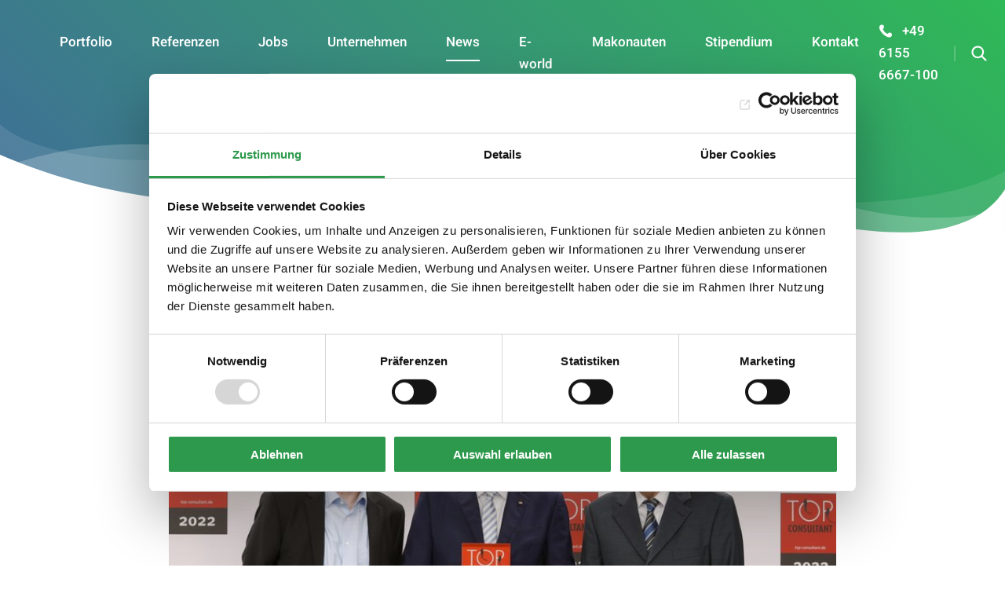

--- FILE ---
content_type: text/html; charset=utf-8
request_url: https://www.enmore.de/news/detail/enmore-consulting-ag-erhaelt-top-consultant-siegel/
body_size: 8946
content:
<!DOCTYPE html>
<html class="no-js" lang="de">
<head>
    <meta charset="utf-8">

<!-- 
	This website is powered by TYPO3 - inspiring people to share!
	TYPO3 is a free open source Content Management Framework initially created by Kasper Skaarhoj and licensed under GNU/GPL.
	TYPO3 is copyright 1998-2026 of Kasper Skaarhoj. Extensions are copyright of their respective owners.
	Information and contribution at https://typo3.org/
-->



<meta http-equiv="x-ua-compatible" content="IE=edge">
<meta name="generator" content="TYPO3 CMS">
<meta name="description" content="Wettbewerb ermittelt beste Mittelstandsberater / Bundespräsident a. D. Christian Wulff gratuliert">
<meta name="viewport" content="width=device-width, initial-scale=1">
<meta name="application-name" content="enmore consulting ag">
<meta name="robots" content="index,follow,archive">
<meta property="og:title" content="enmore consulting ag erhält TOP CONSULTANT-Siegel">
<meta property="og:type" content="article">
<meta property="og:url" content="https://www.enmore.de/news/detail/enmore-consulting-ag-erhaelt-top-consultant-siegel/">
<meta property="og:image" content="https://www.enmore.de/fileadmin/_processed_/6/7/csm_tc-2_enmore-consulting-ag_1_85fafb0634.jpg">
<meta property="og:image:width" content="1200">
<meta property="og:image:height" content="800">
<meta property="og:description" content="Wettbewerb ermittelt beste Mittelstandsberater / Bundespräsident a. D. Christian Wulff gratuliert">
<meta property="og:site_name" content="enmore consulting ag">
<meta property="og:locale" content="de_DE">
<meta name="twitter:card" content="summary">
<meta property="og:author" content="enmore consulting ag">
<meta property="og:latitude" content="49.865748">
<meta property="og:longitude" content="8.59001">
<meta property="og:locality" content="Hessen">
<meta property="og:region" content="DE-HE">
<meta name="copyright" content="© enmore consulting ag">
<meta name="identifier-url" content="https://p686402.webspaceconfig.de/">
<meta name="url" content="https://p686402.webspaceconfig.de/">
<meta name="icbm" content="49.865748 8.59001">
<meta name="msapplication-tilecolor" content="#2D994C">
<meta name="theme-color" content="#2D994C">
<meta name="msapplication-square70x70log" content="/typo3conf/ext/pxenmore/Resources/Public/Favicons/mstile-70x70.png">
<meta name="msapplication-tileimage" content="/typo3conf/ext/pxenmore/Resources/Public/Favicons/mstile-144x144.png">
<meta name="msapplication-square150x150logo" content="/typo3conf/ext/pxenmore/Resources/Public/Favicons/mstile-150x150.png">
<meta name="msapplication-wide310x150logo" content="/typo3conf/ext/pxenmore/Resources/Public/Favicons/mstile-310x150.png">
<meta name="msapplication-square310x310logo" content="/typo3conf/ext/pxenmore/Resources/Public/Favicons/mstile-310x310.png">


<link rel="stylesheet" href="/typo3temp/assets/css/7015c8c4ac5ff815b57530b221005fc6.css?1741778139" media="all">
<link rel="stylesheet" href="/typo3conf/ext/pxenmore/Resources/Public/Css/main.css?1750773254" media="all">






<!-- favicons -->
<link rel="apple-touch-icon-precomposed" sizes="57x57" href="/typo3conf/ext/pxenmore/Resources/Public/Favicons/apple-touch-icon-57x57.png" />
<link rel="apple-touch-icon-precomposed" sizes="60x60" href="/typo3conf/ext/pxenmore/Resources/Public/Favicons/apple-touch-icon-60x60.png" />
<link rel="apple-touch-icon-precomposed" sizes="72x72" href="/typo3conf/ext/pxenmore/Resources/Public/Favicons/apple-touch-icon-72x72.png" />
<link rel="apple-touch-icon-precomposed" sizes="76x76" href="/typo3conf/ext/pxenmore/Resources/Public/Favicons/apple-touch-icon-76x76.png" />
<link rel="apple-touch-icon-precomposed" sizes="114x114" href="/typo3conf/ext/pxenmore/Resources/Public/Favicons/apple-touch-icon-114x114.png" />
<link rel="apple-touch-icon-precomposed" sizes="120x120" href="/typo3conf/ext/pxenmore/Resources/Public/Favicons/apple-touch-icon-120x120.png" />
<link rel="apple-touch-icon-precomposed" sizes="144x144" href="/typo3conf/ext/pxenmore/Resources/Public/Favicons/apple-touch-icon-144x144.png" />
<link rel="apple-touch-icon-precomposed" sizes="152x152" href="/typo3conf/ext/pxenmore/Resources/Public/Favicons/apple-touch-icon-152x152.png" />
<link rel="icon" type="image/png" href="/typo3conf/ext/pxenmore/Resources/Public/Favicons/favicon-16x16.png" sizes="16x16" />
<link rel="icon" type="image/png" href="/typo3conf/ext/pxenmore/Resources/Public/Favicons/favicon-32x32.png" sizes="32x32" />
<link rel="icon" type="image/png" href="/typo3conf/ext/pxenmore/Resources/Public/Favicons/favicon-96x96.png" sizes="96x96" />
<link rel="icon" type="image/png" href="/typo3conf/ext/pxenmore/Resources/Public/Favicons/favicon-128.png" sizes="128x128" />
<link rel="icon" type="image/png" href="/typo3conf/ext/pxenmore/Resources/Public/Favicons/favicon-196x196.png" sizes="196x196" />
<script id="Cookiebot" src="https://consent.cookiebot.com/uc.js" data-cbid="4dc6a1e8-114c-4178-bba2-850e555371c1" type="text/javascript" async></script><title>enmore consulting ag erhält TOP CONSULTANT-Siegel - enmore consulting ag</title>
<link rel="canonical" href="https://www.enmore.de/news/detail/enmore-consulting-ag-erhaelt-top-consultant-siegel/"/>
</head>
<body id="uid23" class="pid9 lang0 layout_ pagelayout_0"><!-- Matomo -->
<script>
  var _paq = window._paq = window._paq || [];
  /* tracker methods like "setCustomDimension" should be called before "trackPageView" */
  _paq.push(['trackPageView']);
  _paq.push(['enableLinkTracking']);
  (function() {
    var u="//matomo.enmore.de/";
    _paq.push(['setTrackerUrl', u+'matomo.php']);
    _paq.push(['setSiteId', '1']);
    var d=document, g=d.createElement('script'), s=d.getElementsByTagName('script')[0];
    g.async=true; g.src=u+'matomo.js'; s.parentNode.insertBefore(g,s);
  })();
</script>
<!-- Matomo Image Tracker-->
<img referrerpolicy="no-referrer-when-downgrade" src="https://matomo.enmore.de/matomo.php?idsite=1&amp;rec=1" style="border:0; left: -9999px; position: absolute;" alt="" />
<!-- End Matomo -->
<!-- End Matomo Code -->

<div class="site">
	
    <header class="head">
  <div class="sticky-anchor"></div>
  <div class="head2">
    <div class="inner">
      <div class="logo">
        <a title="enmore consulting ag " href="/">
          <span>enmore consulting ag</span></a>
      </div>

      <nav class="main-nav">
	<ul class="nav">
		
		
			<li class="uid2 first has_sub">
				
	
			<a href="/portfolio/" title="Portfolio"><span>Portfolio</span></a>
		
	<div class="showSub"></div>
	
	
		
		<ul class="subnav subnav1">
			
				<li class="uid45 first">
					
	
			<a href="/portfolio/architecture/" title="Architecture"><span>Architecture</span></a>
		
	
	
	


				</li>
			
				<li class="uid55">
					
	
			<a href="/portfolio/automation/" title="Automation"><span>Automation</span></a>
		
	
	
	


				</li>
			
				<li class="uid64">
					
	
			<a href="/portfolio/enterprise-automation/" title="Enterprise Automation"><span>Enterprise Automation</span></a>
		
	
	
	


				</li>
			
				<li class="uid46">
					
	
			<a href="/portfolio/next-level-billing/" title="Next Level Billing"><span>Next Level Billing</span></a>
		
	
	
	


				</li>
			
				<li class="uid47">
					
	
			<a href="/portfolio/customer-experience/" title="Customer Experience"><span>Customer Experience</span></a>
		
	
	
	


				</li>
			
				<li class="uid48">
					
	
			<a href="/portfolio/data/" title="Data"><span>Data</span></a>
		
	
	
	


				</li>
			
				<li class="uid49">
					
	
			<a href="/portfolio/energy-utilities-solutions/" title="Energy &amp; Utilities Solutions"><span>Energy &amp; Utilities Solutions</span></a>
		
	
	
	


				</li>
			
				<li class="uid50">
					
	
			<a href="/portfolio/innovationsmanagement/" title="Innovationsmanagement"><span>Innovationsmanagement</span></a>
		
	
	
	


				</li>
			
				<li class="uid51">
					
	
			<a href="/portfolio/it-management/" title="IT-Management"><span>IT-Management</span></a>
		
	
	
	


				</li>
			
				<li class="uid52 last">
					
	
			<a href="/portfolio/projekt-prozessmanagement/" title="Projekt- &amp; Prozessmanagement"><span>Projekt- &amp; Prozessmanagement</span></a>
		
	
	
	


				</li>
			
		</ul>
	


			</li>
		
			<li class="uid3">
				
	
			<a href="/referenzen/" title="Referenzen"><span>Referenzen</span></a>
		
	
	
	


			</li>
		
			<li class="uid31">
				
	
			<a href="/jobs/" title="Jobs"><span>Jobs</span></a>
		
	
	
	


			</li>
		
			<li class="uid4">
				
	
			<a href="/unternehmen/" title="Unternehmen"><span>Unternehmen</span></a>
		
	
	
	


			</li>
		
			<li class="uid9 act">
				
	
			<a href="/news/" title="News"><span>News</span></a>
		
	
	
	


			</li>
		
			<li class="uid60">
				
	
			<a href="/e-world/" title="E-world"><span>E-world</span></a>
		
	
	
	


			</li>
		
			<li class="uid70">
				
	
			<a href="/makonauten/" title="Makonauten"><span>Makonauten</span></a>
		
	
	
	


			</li>
		
			<li class="uid65">
				
	
			<a href="/stipendium/" title="Stipendium"><span>Stipendium</span></a>
		
	
	
	


			</li>
		
			<li class="uid5 last">
				
	
			<a href="/kontakt/" title="Kontakt"><span>Kontakt</span></a>
		
	
	
	


			</li>
		
	</ul>
</nav>








      <div class="headnav">
        

<div class="frame frame-default frame-type-text frame-layout-100"><a id="c64"></a><div class="inner"><p><a href="tel:+4961556667100" class="link-telephone">+49 6155 6667-100</a></p></div></div>


        <div class="searchBox">
  <span class="search-icon"></span>
  
      <form
        class="main-search"
        id="tx_indexedsearch"
        section="tx_indexedsearch"
        method="post"
        action="/suche/?tx_indexedsearch_pi2%5Baction%5D=search&amp;tx_indexedsearch_pi2%5Bcontroller%5D=Search&amp;cHash=263e35922ffbd628f621eb714994f0bc"
      >
        <div class="input-group">
          <div class="close-search">x</div>
          <div class="search-gridrow">
            <input
              type="text"
              name="tx_indexedsearch_pi2[search][sword]"
              class="searchbox-sword"
              placeholder="Suchbegriff eingeben"
            />
            <button
              type="submit"
              class="btn searchbox-button"
              name="tx_indexedsearch[submit_button]"
            >
              <span
                >suchen</span>
            </button>
          </div>
        </div>
      </form>
    
</div>

        
        <div class="open_nav">
          <span class="hamburger hamburger--spin">
            <span class="hamburger-box">
              <span class="hamburger-inner"></span>
            </span>
          </span>
        </div>
      </div>
    </div>
  </div>
</header>


    <div id="subhead">
      <div
        id="subhead2"
        class="no_image"
      >
        
        <?xml version="1.0" encoding="UTF-8"?>
<svg class="waves" width="2000px" height="266px" viewBox="0 0 2000 266" version="1.1" xmlns="http://www.w3.org/2000/svg" xmlns:xlink="http://www.w3.org/1999/xlink">
    <title>waves</title>
    <g id="Page-1" stroke="none" stroke-width="1" fill="none" fill-rule="evenodd">
        <g id="Home" transform="translate(0.000000, -729.000000)" fill="#FFFFFF">
            <g id="waves" transform="translate(0.000000, 729.034983)">
                <path class="wave_1" d="M0,150.083225 C66.6666667,255.219943 245.570227,262.414605 536.71068,171.667209 C973.42136,35.5461153 1045.27344,158.251443 1388.58887,176.625722 C1617.46582,188.875241 1821.26953,154.284903 2000,72.8547091 L2000,264.356759 L0,251.856759 L0,150.083225 Z" id="Rectangle" transform="translate(1000.000000, 168.605734) scale(-1, 1) translate(-1000.000000, -168.605734) "></path>
                <path class="wave_2" d="M0,0.295918386 C34.84674,50.0824843 115.126314,80.2313841 240.838723,90.7426179 C429.407336,106.509469 632.872908,5.65797155 854.278992,48.2002947 C1075.68508,90.7426179 1154.40676,165.375867 1532.53312,176.211329 C1784.61736,183.434971 1940.43966,140.764626 2000,48.2002947 L2000,245 L0,245 L0,0.295918386 Z" id="Path-2" opacity="0.100000001"></path>
                <path class="wave_3" d="M0,115.097873 C174.814453,49.6076643 335.061849,43.67993 480.742188,97.31467 C699.262695,177.76678 782.597656,143.613498 1073.75,81.0256075 C1364.90234,18.4377169 1478.2959,143.761056 1658.18359,187.309787 C1778.10872,216.342274 1892.04753,211.128082 2000,171.667209 L2000,244.800022 L0,239.356759 L0,115.097873 Z" id="Rectangle" opacity="0.200000003"></path>
            </g>
        </g>
    </g>
</svg>
      </div>
      
    </div>

    <div class="allcont">
      <!--TYPO3SEARCH_begin-->

      <section class="cont">
        

<div class="frame frame-default frame-type-news_newsdetail frame-layout-100"><a id="c72"></a><div class="inner"><div class="news news-single"><div class="article" itemscope="itemscope" itemtype="http://schema.org/Article"><div class="header"><h1 itemprop="headline">enmore consulting ag erhält TOP CONSULTANT-Siegel</h1></div><!-- media files --><div class="news-img-wrap"><div class="outer"><div class="mediaelement mediaelement-image"><a href="/fileadmin/_processed_/6/7/csm_tc-2_enmore-consulting-ag_1_437ca35ffa.jpg" title="" class="lightbox" rel="lightbox[myImageSet]"><img itemprop="image" loading="lazy" src="/fileadmin/_processed_/6/7/csm_tc-2_enmore-consulting-ag_1_b7c3588180.jpg" width="800" height="533" alt="" /></a></div><p class="news-img-caption">
		Bundespräsident a. D. Christian Wulff überreicht die Auszeichnung an den Aufsichtsratsvorsitzenden Dr. Jürgen Welter und Vorstand Michael Köster
	</p></div></div><div class="footer"><p><!-- date --><span class="news-list-date"><time itemprop="datePublished" datetime="2022-06-24">
							24.06.2022
						</time></span><!-- Tags --><span class="news-list-tags" itemprop="keywords">
						
							Auszeichnung
						
							Top Consultant
						
							Mittelstand
						
						</span></p></div><!-- teaser --><div class="teaser-text" itemprop="description"><p>Wettbewerb ermittelt beste Mittelstandsberater / Bundespräsident a. D. Christian Wulff gratuliert</p></div><!-- main text --><div class="news-text-wrap" itemprop="articleBody"><p><em>Griesheim, 24. Juni 2022 – Preisgekrönte Beratungsqualität: enmore hat das TOP CONSULTANT-Siegel 2022 verliehen bekommen. Auf der Preisverleihung im Rahmen des Deutschen Mittelstands-Summit am Freitag, 24. Juni, in Frankfurt am Main gratulierte Bundespräsident a. D. Christian Wulff enmore, vertreten durch Michael Köster (Vorstand) und Dr. Jürgen Welter (Aufsichtsrat), zu diesen großartigen Erfolg. Wulff begleitet den Beraterwettbewerb als Mentor. TOP CONSULTANT ermittelte zum 13. Mal die besten mittelstandsorientierten Beratungsunternehmen</em></p><p>Im Auftrag von compamedia untersuchte die Wissenschaftliche Gesellschaft für Management und Beratung (WGMB) aus Bonn die teilnehmenden Firmen. Fundament des Wettbewerbs ist eine Befragung mittelständischer Unternehmen, die zuvor mit den teilnehmenden Beratungshäusern zusammengearbeitet hatten. Die Referenzkunden von enmore gaben beispielsweise Auskunft darüber, wie professionell die Unternehmensberater auftraten, wie zufrieden sie mit der Beratungsleistung sind und auch, ob sie enmore aktiv weiterempfehlen würden. Wichtig ist laut WGMB „eine kundengerechte, mittelstandsorientierte Beraterleistung“ (weitere Informationen zu den Prüfkriterien unter <a href="https://enmoregruppe-my.sharepoint.com/personal/m_koester_enmore_de/Documents/10_enmore_Transfer/30_Pressemitteilungen/www.top-consultant.de/pruefkriterien" target="_blank" rel="noreferrer">www.top-consultant.de/pruefkriterien</a>).</p><p>Die enmore consulting ag überzeugte in diesem Wettbewerb und gehört zu den besten Mittelstandsberatern. Seit der Gründung des Unternehmens im Jahr 2000 hat sich das Griesheimer Beratungshaus vor allem mit ihrer Expertise in der energiewirtschaftlichen IT- und Prozessberatung einen Namen gemacht. Als zertifizierte Gold-Partner der SAP SE berät die enmore Kunden bei der Digitalisierung der Energiewende sowie bei der Transformation von branchenspezifischen IT-Plattformen im In- und Ausland. Neben der ausgewiesenen Expertise ist das einzigartige Modell der Wir-AG, welches auf aktive Unternehmensbeteiligung aller Mitarbeiter basiert, charakteristisch für die enmore.</p><p>Ein ausführliches Porträt über die enmore consulting ag findet sich auf dem Onlineportal <a href="http://www.beste-mittelstandsberater.de/" target="_blank" rel="noreferrer">www.beste-mittelstandsberater.de</a> sowie auf der Homepage unter <a href="https://enmoregruppe-my.sharepoint.com/personal/m_koester_enmore_de/Documents/10_enmore_Transfer/30_Pressemitteilungen/www.enmore.de" target="_blank" rel="noreferrer">www.enmore.de</a>.</p><p>Prof. Dr. Dietmar Fink, Professor für Unternehmensberatung an der Hochschule Bonn-Rhein-Sieg, leitet gemeinsam mit Bianka Knoblach die Wissenschaftliche Gesellschaft für Management und Beratung. Sie entscheiden, wer mit dem TOP CONSULTANT-Siegel geehrt wird. „Wir zeichnen die Beratungsunternehmen aus, die es besonders gut verstehen, auf die speziellen Bedürfnisse mittelständischer Unternehmen einzugehen“, sagt Prof. Dr. Dietmar Fink.</p></div><!-- content elements --><div class="frame frame-default frame-type-image frame-layout-100"><a id="c325"></a><div class="inner"><div class="ce-image ce-left ce-above"><div class="ce-gallery" data-ce-columns="2" data-ce-images="2"><div class="ce-row"><div class="ce-column"><figure class="image"><img loading="lazy" class="image-embed-item " src="/fileadmin/_processed_/4/2/csm_tc_22_trophaee_1_a1cd4aebdc.jpg" width="995" height="1498" alt="" /></figure></div><div class="ce-column"><figure class="image"><img loading="lazy" class="image-embed-item " src="/fileadmin/_processed_/3/7/csm_tc_22_member_ff20b285a8.jpg" width="995" height="1421" alt="" /></figure></div></div></div></div></div></div><div class="frame frame-default frame-type-image frame-layout-100"><a id="c327"></a><div class="inner"><header><h5 class="">
				Bildergalerie
			</h5></header><div class="ce-image ce-left ce-above"><div class="ce-gallery" data-ce-columns="3" data-ce-images="6"><div class="ce-row"><div class="ce-column"><figure class="image"><a href="/fileadmin/_processed_/9/e/csm_20220624_161722_fbd57f7058.jpg" class="lightbox" rel="lightbox[327]"><img loading="lazy" class="image-embed-item " src="/fileadmin/_processed_/9/e/csm_20220624_161722_cc91f4de85.jpg" width="660" height="668" alt="" /></a></figure></div><div class="ce-column"><figure class="image"><a href="/fileadmin/_processed_/7/4/csm_20220624_183159_8e89f519d4.jpg" class="lightbox" rel="lightbox[327]"><img loading="lazy" class="image-embed-item " src="/fileadmin/_processed_/7/4/csm_20220624_183159_8cb73f611e.jpg" width="660" height="371" alt="" /></a></figure></div><div class="ce-column"><figure class="image"><a href="/fileadmin/_processed_/b/c/csm_20220624_185120_3c96eb34c6.jpg" class="lightbox" rel="lightbox[327]"><img loading="lazy" class="image-embed-item " src="/fileadmin/_processed_/b/c/csm_20220624_185120_2e05e4c8f3.jpg" width="660" height="428" alt="" /></a></figure></div></div><div class="ce-row"><div class="ce-column"><figure class="image"><a href="/fileadmin/_processed_/1/e/csm_20220624_190544_1da48327e7.jpg" class="lightbox" rel="lightbox[327]"><img loading="lazy" class="image-embed-item " src="/fileadmin/_processed_/1/e/csm_20220624_190544_575babe28d.jpg" width="660" height="371" alt="" /></a></figure></div><div class="ce-column"><figure class="image"><a href="/fileadmin/_processed_/4/9/csm_20220624_194325_acb07ec0a9.jpg" class="lightbox" rel="lightbox[327]"><img loading="lazy" class="image-embed-item " src="/fileadmin/_processed_/4/9/csm_20220624_194325_73cf4c1ccc.jpg" width="660" height="355" alt="" /></a></figure></div><div class="ce-column"><figure class="image"><a href="/fileadmin/_processed_/d/c/csm_20220624_194333_0236ad2e08.jpg" class="lightbox" rel="lightbox[327]"><img loading="lazy" class="image-embed-item " src="/fileadmin/_processed_/d/c/csm_20220624_194333_e658ac3d48.jpg" width="660" height="293" alt="" /></a></figure></div></div></div></div></div></div><!-- Link Back --><div class="news-backlink-wrap"><a class="button" href="/news/">
						Zurück
					</a></div><!-- related things --><div class="news-related-wrap"><!-- Related news records --><div class="news-related news-related-news"><h4>
							Verwandte Nachrichten
						</h4><ul><li><span class="news-related-news-date">27.06.2025</span><hr><h6><a title="enmore erhält zum 4. Mal die begehrte Auszeichnung als TOP CONSULTANT " href="/news/detail/enmore-erhaelt-zum-4-mal-die-begehrte-auszeichnung-als-top-consultant/">
										enmore erhält zum 4. Mal die begehrte Auszeichnung als TOP CONSULTANT 
									</a></h6><div class="news-related-news-tags"><span>#Top Consultant</span><span>#Auszeichnung</span></div></li><li><span class="news-related-news-date">28.06.2024</span><hr><h6><a title="Lupenreiner Hattrick" href="/news/detail/lupenreiner-hattrick/">
										Lupenreiner Hattrick
									</a></h6><div class="news-related-news-tags"><span>#Top Consultant</span><span>#Auszeichnung</span></div></li><li><span class="news-related-news-date">27.11.2023</span><hr><h6><a title="enmore erstmals als “Top-Arbeitgeber Mittelstand” ausgezeichnet" href="/news/detail/enmore-erstmals-als-top-arbeitgeber-mittelstand-ausgezeichnet/">
										enmore erstmals als “Top-Arbeitgeber Mittelstand” ausgezeichnet
									</a></h6><div class="news-related-news-tags"><span>#Top-Arbeitgeber</span><span>#Mittelstand</span></div></li><li><span class="news-related-news-date">23.06.2023</span><hr><h6><a title="We did it again" href="/news/detail/we-did-it-again/">
										We did it again
									</a></h6><div class="news-related-news-tags"><span>#Top Consultant</span><span>#Auszeichnung</span></div></li><li><span class="news-related-news-date">21.01.2022</span><hr><h6><a title="enmore erneut als Top-IT-Arbeitgeber ausgezeichnet" href="/news/detail/enmore-erneut-als-top-it-arbeitgeber-ausgezeichnet/">
										enmore erneut als Top-IT-Arbeitgeber ausgezeichnet
									</a></h6><div class="news-related-news-tags"><span>#Auszeichnung</span><span>#Top-Arbeitgeber</span><span>#2022</span></div></li><li><span class="news-related-news-date">12.03.2021</span><hr><h6><a title="enmore als Top-IT-Arbeitgeber 2021 ausgezeichnet" href="/news/detail/enmore-als-top-it-arbeitgeber-2021-ausgezeichnet/">
										enmore als Top-IT-Arbeitgeber 2021 ausgezeichnet
									</a></h6><div class="news-related-news-tags"></div></li></ul></div><!-- related files --><div class="news-related news-related-files"><h4>
							Zugehörige Dateien
						</h4><ul><li><span class="news-related-files-link"><a href="/fileadmin/user_upload/ENM_PM_22_TopConsultant.pdf" target="_blank">
											Pressemitteilung enmore Top Consultant
										</a></span><span class="news-related-files-size">
										65 KB
									</span></li><li><span class="news-related-files-link"><a href="/fileadmin/user_upload/enmore_0xDA0333318BDC455AAA6FE99151B2EFFE.mp4" target="_blank">
											Film Top Consultant 2022
										</a></span><span class="news-related-files-size">
										124 MB
									</span></li></ul></div><!-- Related links --><div class="news-related news-related-links"><h4>
							Verwandte Links
						</h4><ul><li><a href="https://www.beste-mittelstandsberater.de/2022/enmore-consulting-ag-1.html" target="_blank" rel="noreferrer" title="Porträt enmore" class="button">Porträt enmore</a></li></ul></div></div></div></div></div></div>


      </section>

      <!--TYPO3SEARCH_end-->
    </div>

    
<footer class="foot">
	<div class="foot-top">
		<div class="inner">
			

<div class="frame frame-default frame-type-pxenmore_grid2colsw6633 frame-layout-100"><a id="c76"></a><div class="inner"><div class="gridrow align__middle colSpacing__normal col_pos_66-33 animatedParent animateOnce"><div class="col col1 first animated fadeInLeft"><div class="frame frame-default frame-type-text frame-layout-100"><a id="c77"></a><div class="inner"><h5>Sie haben Fragen? Wir haben Antworten.<br> Kontaktieren Sie uns gern für eine unverbindliche Beratung.</h5></div></div></div><div class="col col2 last animated fadeInRight"><div class="frame frame-default frame-type-pxenmore_grid2cols frame-layout-100"><a id="c78"></a><div class="inner"><div class="gridrow align__top colSpacing__normal grid2cols animatedParent animateOnce"><div class="col col1 first animated fadeInLeft"><div class="frame frame-default frame-type-textpic frame-layout-100"><a id="c79"></a><div class="inner"><div class="ce-textpic ce-left ce-intext ce-nowrap"><div class="ce-gallery" data-ce-columns="1" data-ce-images="1"><div class="ce-row"><div class="ce-column"><figure class="image"><img loading="lazy" class="image-embed-item is_svg" src="/fileadmin/enmore/Bilder/Icons/phone.svg" width="32" height="32" alt="" /></figure></div></div></div><div class="ce-bodytext"><h6>Dortmund/Griesheim</h6><h5><a href="tel:+4961556667100" class="link-telephone">+49 6155 6667-100</a></h5></div></div></div></div></div><div class="col col2 last animated fadeInRight"><div class="frame frame-default frame-type-textpic frame-layout-100"><a id="c80"></a><div class="inner"><div class="ce-textpic ce-left ce-intext ce-nowrap"><div class="ce-gallery" data-ce-columns="1" data-ce-images="1"><div class="ce-row"><div class="ce-column"><figure class="image"><img loading="lazy" class="image-embed-item is_svg" src="/fileadmin/enmore/Bilder/Icons/mail.svg" width="32" height="23" alt="" /></figure></div></div></div><div class="ce-bodytext"><h6>Schreiben Sie uns</h6><h5><a href="#" data-mailto-token="nbjmup+dpoubduAfonpsf/ef" data-mailto-vector="1" class="link-mail">contact@enmore.de</a></h5></div></div></div></div></div></div></div></div></div></div></div></div>


		</div>
		<svg class="waves foot_waves" height="213" viewBox="0 0 2000 213" width="2000" xmlns="http://www.w3.org/2000/svg">
	<g fill="#fff" fill-rule="evenodd">
		<path class="wave_3" d="m0 31.4120166c71.3161045 122.6014874 331.153706 153.2098994 779.512804 91.8252374 236.559596-32.387279 344.594196-134.1680448 728.294816-64.8269915 236.63993 42.7647515 400.28765 23.2946645 490.94316-58.4102625v199.144933l-1998.75078 13.222337z" opacity=".2" transform="matrix(-1 0 0 1 1998.75078 0)"/>
		<path class="wave_2" d="m1.24921924 90.8770788c174.70526276-55.6668756 334.85256576-60.7054678 480.44191176-15.1157765 218.384017 68.3845367 301.666926 39.3541437 592.637409-13.8457524 290.97049-53.19989635 404.29322 53.3253211 584.06856 90.3418741 119.85022 24.677702 233.71785 20.245623 341.6029-13.296239v62.163112l-1998.75078076-4.626789z" opacity=".2"/>
		<path class="wave_1" d="m1.24921924 133.212011c170.68108476-50.4986175 330.82838876-53.6023902 480.44191176-9.311319 224.420284 66.436608 300.320112 64.81333 592.637409-8.528983 292.31731-73.3423133 406.88437 10.206627 584.06856 55.650594 118.12278 30.295979 231.99042 27.565818 341.6029-8.190483v38.292477l-1998.75078076-2.850102z"/>
	</g>
</svg>
	</div>

	<div class="foot-bottom">
		<div class="inner">
			<div class="gridrow first">
					<div class="col col1 first">
						<div class="logo">
							<a title="enmore consulting ag " href="/">
							<span>enmore consulting ag</span></a>
						</div>
					</div>
					<div class="col col2">
						

<div class="frame frame-default frame-type-pxenmore_grid2cols frame-layout-100"><a id="c81"></a><div class="inner"><div class="gridrow align__top colSpacing__normal grid2cols animatedParent animateOnce"><div class="col col1 first animated fadeInLeft"><div class="frame frame-default frame-type-text frame-layout-100"><a id="c82"></a><div class="inner"><h6>Griesheim</h6><p>Im Leuschnerpark 4<br> D-64347 Griesheim</p></div></div></div><div class="col col2 last animated fadeInRight"><div class="frame frame-default frame-type-text frame-layout-100"><a id="c83"></a><div class="inner"><h6>Dortmund</h6><p>Martin-Schmeißer-Weg 11<br> D-44227 Dortmund</p></div></div></div></div></div></div>


					</div>
					<div class="col col3">
						<h6>Folgen Sie uns</h6>
						

<ul class="gridrow socialnav">
  
    <li
      class="uid37 first"
    >
      
      
          <a href="https://www.instagram.com/enmore_consulting_ag">
            <img class="nav-img is_svg" src="/fileadmin/_processed_/4/d/csm_Icon_Instagram_Vektor7_20aa5a874f.svg" width="20" height="19" alt="" />
            
          </a>
        

      
    </li>
  
    <li
      class="uid36"
    >
      
      
          <a href="https://www.xing.com/companies/enmoreconsultingag">
            <img class="nav-img is_svg" src="/fileadmin/enmore/Bilder/Icons/Xing.svg" width="20" height="24" alt="" />
            
          </a>
        

      
    </li>
  
    <li
      class="uid35"
    >
      
      
          <a href="https://www.linkedin.com/company/enmore-consulting/">
            <img class="nav-img is_svg" src="/fileadmin/enmore/Bilder/Icons/LinkedIn.svg" width="20" height="19" alt="" />
            
          </a>
        

      
    </li>
  
    <li
      class="uid34"
    >
      
      
          <a href="https://www.youtube.com/channel/UCylgpicHzjpFwI8CEZL1oEg">
            <img class="nav-img is_svg" src="/fileadmin/enmore/Bilder/Icons/YouTube.svg" width="20" height="23" alt="" />
            
          </a>
        

      
    </li>
  
    <li
      class="uid33"
    >
      
      
          <a href="https://open.spotify.com/show/2Fg6MGjztkyXdfIE0xicFK">
            <img class="nav-img is_svg" src="/fileadmin/enmore/Bilder/Icons/spotify.svg" width="20" height="20" alt="" />
            
          </a>
        

      
    </li>
  
    <li
      class="uid54 last"
    >
      
      
          <a href="https://podcasts.apple.com/us/podcast/bahnbrecher-podcast-innovationsmanagement-by-enmore/id1493830791">
            <img class="nav-img is_svg" src="/fileadmin/user_upload/Apple-podcast_3.svg" width="20" height="20" alt="" />
            
          </a>
        

      
    </li>
  
</ul>




					</div>
					<div class="col col4">
						

<div class="frame frame-default frame-type-pxenmore_grid2cols frame-layout-100"><a id="c303"></a><div class="inner"><div class="gridrow align__top colSpacing__normal grid2cols animatedParent animateOnce"><div class="col col1 first animated fadeInLeft"><div class="frame frame-default frame-type-image frame-layout-100"><a id="c476"></a><div class="inner"><div class="ce-image ce-center ce-above"><div class="ce-gallery" data-ce-columns="1" data-ce-images="1"><div class="ce-outer"><div class="ce-inner"><div class="ce-row"><div class="ce-column"><figure class="image"><img loading="lazy" class="image-embed-item " src="/fileadmin/user_upload/Top_Consultant_25.png" width="400" height="600" alt="" /></figure></div></div></div></div></div></div></div></div></div><div class="col col2 last animated fadeInRight"><div class="frame frame-default frame-type-image frame-layout-100"><a id="c477"></a><div class="inner"><div class="ce-image ce-center ce-above"><div class="ce-gallery" data-ce-columns="1" data-ce-images="1"><div class="ce-outer"><div class="ce-inner"><div class="ce-row"><div class="ce-column"><figure class="image"><img loading="lazy" class="image-embed-item " src="/fileadmin/user_upload/EcoZert_25.png" width="400" height="600" alt="" /></figure></div></div></div></div></div></div></div></div></div></div></div></div>


					</div>
					<div class="col col5">
						
					</div>
				</div>
				<div class="gridrow last">
					<div class="copy">
						<p>&copy; 2026 enmore consulting ag  - Alle Rechte vorbehalten.</p>
					</div>
					<div class="footmenu">
						<div class="webdesign">
							<a class="hhc" rel="nofollow" target="_blank" title="Professionelle Website Erstellung von der Web-Agentur: Homepage Helden Hamburg" href="https://www.homepage-helden.de/">Webdesign: Homepage Helden</a>
						</div>
						

<ul class="footnavmenu">
  
    <li
      class="uid24 first"
    >
      
      
          <a href="/kontakt/impressum/" data-title="Impressum">
            <span>Impressum</span>
          </a>
        

      
    </li>
  
    <li
      class="uid26"
    >
      
      
          <a href="/kontakt/datenschutz/" data-title="Datenschutz">
            <span>Datenschutz</span>
          </a>
        

      
    </li>
  
    <li
      class="uid61"
    >
      
      
          <a href="https://whistleblowersoftware.com/secure/enmore-hinweisgeberkanal" target="_blank" data-title="Hinweisgeber-Kanal" rel="noreferrer">
            <span>Hinweisgeber-Kanal</span>
          </a>
        

      
    </li>
  
    <li
      class="uid71 last"
    >
      
      
          <a href="https://intern.enmore-gruppe.de" target="_blank" data-title="Intern" rel="noreferrer">
            <span>Intern</span>
          </a>
        

      
    </li>
  
</ul>



					</div>
				</div>
			</div>
		</div>
	</div>

</footer>


  
</div>
<script src="/typo3conf/ext/pxenmore/Resources/Public/Javascript/jquery-2.2.4.min.js?1739361357"></script>
<script src="/typo3conf/ext/pxenmore/Resources/Public/Javascript/modernizr-custom.js?1739361357"></script>
<script src="/typo3conf/ext/pxenmore/Resources/Public/Javascript/parsley.min.js?1739366039"></script>
<script src="/typo3conf/ext/pxenmore/Resources/Public/Javascript/main.min.js?1739361357"></script>
<script src="/typo3conf/ext/powermail/Resources/Public/JavaScript/Powermail/Form.min.js?1739449472" defer="defer"></script>
<script async="async" src="/typo3temp/assets/js/ba19e614c16923a947df5b199324c770.js?1741778137"></script>


</body>
</html>

--- FILE ---
content_type: text/css; charset=utf-8
request_url: https://www.enmore.de/typo3conf/ext/pxenmore/Resources/Public/Css/main.css?1750773254
body_size: 22988
content:
html,body,div,span,applet,object,iframe,h1,h2,h3,h4,h5,h6,p,blockquote,pre,a,abbr,acronym,address,big,cite,code,del,dfn,em,img,ins,kbd,q,s,samp,small,strike,strong,sub,sup,tt,var,b,u,i,center,dl,dt,dd,ol,ul,li,fieldset,form,label,legend,table,caption,tbody,tfoot,thead,tr,th,td,article,aside,canvas,details,embed,figure,figcaption,footer,header,hgroup,menu,nav,output,ruby,section,summary,time,mark,audio,video{margin:0;padding:0;border:0;font-size:100%;font:inherit;vertical-align:baseline}article,aside,details,figcaption,figure,footer,header,hgroup,menu,nav,section{display:block}body{line-height:1}ol,ul{list-style:none}blockquote,q{quotes:none}blockquote:before,blockquote:after,q:before,q:after{content:'';content:none}table{border-collapse:collapse;border-spacing:0}/*! normalize.css v7.0.0 | MIT License | github.com/necolas/normalize.css */html{line-height:1.15;-ms-text-size-adjust:100%;-webkit-text-size-adjust:100%}body{margin:0}article,aside,footer,header,nav,section{display:block}h1{font-size:2em;margin:0.67em 0}figcaption,figure,main{display:block}figure{margin:1em 40px}hr{box-sizing:content-box;height:0;overflow:visible}pre{font-family:monospace, monospace;font-size:1em}a{background-color:transparent;-webkit-text-decoration-skip:objects}abbr[title]{border-bottom:none;text-decoration:underline;-webkit-text-decoration:underline dotted;text-decoration:underline dotted}b,strong{font-weight:inherit}b,strong{font-weight:bolder}code,kbd,samp{font-family:monospace, monospace;font-size:1em}dfn{font-style:italic}mark{background-color:#ff0;color:#000}small{font-size:80%}sub,sup{font-size:75%;line-height:0;position:relative;vertical-align:baseline}sub{bottom:-0.25em}sup{top:-0.5em}audio,video{display:inline-block}audio:not([controls]){display:none;height:0}img{border-style:none}svg:not(:root){overflow:hidden}button,input,optgroup,select,textarea{font-family:sans-serif;font-size:100%;line-height:1.15;margin:0}button,input{overflow:visible}button,select{text-transform:none}button,html [type="button"],[type="reset"],[type="submit"]{-webkit-appearance:button}button::-moz-focus-inner,[type="button"]::-moz-focus-inner,[type="reset"]::-moz-focus-inner,[type="submit"]::-moz-focus-inner{border-style:none;padding:0}button:-moz-focusring,[type="button"]:-moz-focusring,[type="reset"]:-moz-focusring,[type="submit"]:-moz-focusring{outline:1px dotted ButtonText}fieldset{padding:0.35em 0.75em 0.625em}legend{box-sizing:border-box;color:inherit;display:table;max-width:100%;padding:0;white-space:normal}progress{display:inline-block;vertical-align:baseline}textarea{overflow:auto}[type="checkbox"],[type="radio"]{box-sizing:border-box;padding:0}[type="number"]::-webkit-inner-spin-button,[type="number"]::-webkit-outer-spin-button{height:auto}[type="search"]{-webkit-appearance:textfield;outline-offset:-2px}[type="search"]::-webkit-search-cancel-button,[type="search"]::-webkit-search-decoration{-webkit-appearance:none}::-webkit-file-upload-button{-webkit-appearance:button;font:inherit}details,menu{display:block}summary{display:list-item}canvas{display:inline-block}template{display:none}[hidden]{display:none}@font-face{font-family:'Nunito Sans';font-style:normal;font-weight:400;font-display:swap;src:url("../Fonts/nunito-sans/nunito-sans-v6-latin-regular.eot");src:local("Nunito Sans Regular"),local("NunitoSans-Regular"),url("../Fonts/nunito-sans/nunito-sans-v6-latin-regular.eot?#iefix") format("embedded-opentype"),url("../Fonts/nunito-sans/nunito-sans-v6-latin-regular.woff2") format("woff2"),url("../Fonts/nunito-sans/nunito-sans-v6-latin-regular.woff") format("woff"),url("../Fonts/nunito-sans/nunito-sans-v6-latin-regular.ttf") format("truetype"),url("../Fonts/nunito-sans/nunito-sans-v6-latin-regular.svg#NunitoSans") format("svg")}@font-face{font-family:'Heebo';font-style:normal;font-weight:400;font-display:swap;src:url("../Fonts/heebo/heebo-v9-latin-regular.eot");src:local(""),url("../Fonts/heebo/heebo-v9-latin-regular.eot?#iefix") format("embedded-opentype"),url("../Fonts/heebo/heebo-v9-latin-regular.woff2") format("woff2"),url("../Fonts/heebo/heebo-v9-latin-regular.woff") format("woff"),url("../Fonts/heebo/heebo-v9-latin-regular.ttf") format("truetype"),url("../Fonts/heebo/heebo-v9-latin-regular.svg#Heebo") format("svg")}@font-face{font-family:'Heebo';font-style:normal;font-weight:500;font-display:swap;src:url("../Fonts/heebo/heebo-v9-latin-500.eot");src:local(""),url("../Fonts/heebo/heebo-v9-latin-500.eot?#iefix") format("embedded-opentype"),url("../Fonts/heebo/heebo-v9-latin-500.woff2") format("woff2"),url("../Fonts/heebo/heebo-v9-latin-500.woff") format("woff"),url("../Fonts/heebo/heebo-v9-latin-500.ttf") format("truetype"),url("../Fonts/heebo/heebo-v9-latin-500.svg#Heebo") format("svg")}@font-face{font-family:'Heebo';font-style:normal;font-weight:700;font-display:swap;src:url("../Fonts/heebo/heebo-v9-latin-700.eot");src:local(""),url("../Fonts/heebo/heebo-v9-latin-700.eot?#iefix") format("embedded-opentype"),url("../Fonts/heebo/heebo-v9-latin-700.woff2") format("woff2"),url("../Fonts/heebo/heebo-v9-latin-700.woff") format("woff"),url("../Fonts/heebo/heebo-v9-latin-700.ttf") format("truetype"),url("../Fonts/heebo/heebo-v9-latin-700.svg#Heebo") format("svg")}@font-face{font-family:'Heebo';font-style:normal;font-weight:800;font-display:swap;src:url("../Fonts/heebo/heebo-v9-latin-800.eot");src:local(""),url("../Fonts/heebo/heebo-v9-latin-800.eot?#iefix") format("embedded-opentype"),url("../Fonts/heebo/heebo-v9-latin-800.woff2") format("woff2"),url("../Fonts/heebo/heebo-v9-latin-800.woff") format("woff"),url("../Fonts/heebo/heebo-v9-latin-800.ttf") format("truetype"),url("../Fonts/heebo/heebo-v9-latin-800.svg#Heebo") format("svg")}html{box-sizing:border-box}*,*:before,*:after{box-sizing:inherit;-webkit-tap-highlight-color:rgba(255,255,255,0)}html,body{margin:0;padding:0}body{font-size:16px;font-weight:normal;font-family:"Nunito Sans",Verdana,Arial,sans-serif;color:#4a4a4a;-webkit-font-smoothing:antialiased;-moz-osx-font-smoothing:grayscale;-webkit-text-size-adjust:none;-moz-text-size-adjust:none;-ms-text-size-adjust:none;background:#fff;line-height:28px}::-moz-selection{background:#2D994C;text-shadow:none;color:#fff}::selection{background:#2D994C;text-shadow:none;color:#fff}hr{display:block;height:2px;background:#f1f1f1;margin:1em 0;border:none}img:not(.is_svg),video{vertical-align:middle;max-width:100%;height:auto;width:auto;min-height:1px;min-width:1px}.is_svg{display:inline-block;min-height:1px;min-width:1px}figure{margin:0}.browsehappy{margin:0;padding:0.4em 0;background:#ba2a0a;font-size:13px;color:#fff;text-align:center}.browsehappy a{color:#fff !important}a{color:#2D994C;text-decoration:none;transition:all 0.3s ease-in-out}a:hover{color:#1c5e2f}a[href*="//"]{position:relative}a[href*="//"]:before{content:"";display:inline-block;position:relative;top:2px;width:15px;height:15px;min-width:15px;background:url("../Images/external-link.svg") no-repeat center left;background-size:100% auto;margin-right:10px}figure a[href*="//"]:before{content:none}.allcont ul li{padding:10px 10px 10px 25px;position:relative}.allcont ul li::before{content:"";width:6px;height:6px;background:#383838;border-radius:50%;margin-right:10px;position:absolute;left:0;top:20px}.allcont ul li ul li{padding:10px 10px 10px 20px}.allcont ul li ul li::before{background:#39c060}.allcont ol{margin:10px 0;counter-reset:item}.allcont ol li{padding:5px 0 5px 1.7em;counter-increment:item;position:relative}.allcont ol li:before{content:counter(item) ".";display:inline-block;position:absolute;top:5px;left:0;font-weight:bold}.allcont .ce-gallery .lightbox,.news .lightbox{position:relative;height:100%;display:inline-block}.allcont .ce-gallery .lightbox:before,.news .lightbox:before{content:'';background:rgba(0,0,0,0.7) url(../Images/magnifier.svg) no-repeat center center;background-size:36px 36px;position:absolute;width:100%;height:100%;opacity:0;transition:all 0.3s ease-in-out;z-index:1}.allcont .ce-gallery .lightbox:hover:before,.news .lightbox:hover:before{opacity:1}.allcont .ce-textpic .ce-gallery{margin-bottom:0}.allcont .ce-textpic.ce-above .ce-gallery{margin-bottom:40px}.allcont .ce-uploads{margin-top:1em;display:flex;flex-direction:column;gap:10px}.allcont .ce-uploads li{background:#ffffff;box-shadow:0 0 15px 0 rgba(0,0,0,0.1);display:flex;align-items:center;padding:20px;margin:0;border-radius:10px}.allcont .ce-uploads li:before{content:none}.allcont .ce-uploads li>a{display:inline-block;box-shadow:0 0 15px rgba(0,0,0,0.1)}.allcont .ce-uploads li>a:hover{opacity:0.7}.allcont .ce-uploads li>a img{display:block;float:none;padding:0}.allcont .ce-uploads li .titlelink{display:flex;margin-left:20px}.allcont .ce-uploads li .titlelink .datainfo{color:#4a4a4a;font-size:12px;margin-left:5px;text-transform:uppercase}@media all and (max-width: 520px){.allcont .ce-uploads li .titlelink .datainfo{margin-left:initial}}@media all and (max-width: 520px){.allcont .ce-uploads li .titlelink{flex-direction:column}}@media all and (max-width: 470px){.allcont .ce-uploads li .titlelink{margin-left:10px}}@media all and (max-width: 470px){.allcont .ce-uploads li{padding:10px}}.sidebar{position:absolute;top:80px;right:-80px;color:#049C54;cursor:pointer;white-space:nowrap;-webkit-transform:rotate(-90deg);transform:rotate(-90deg)}.sidebar .transparant__text{position:absolute;right:0;top:0;padding-top:0}.sidebar .next__section{position:relative;z-index:9;display:flex;right:40px;align-items:center}.sidebar .next__section:before{content:'';margin-right:40px;width:34px;height:34px;-webkit-transform:rotate(90deg);transform:rotate(90deg);background:url(../Images/next-section.svg) no-repeat center/auto 34px}.sidebar .next__section .section_num{color:#2D994C;-webkit-transform:rotate(90deg);transform:rotate(90deg);margin-left:30px}@media all and (max-width: 1400px){.sidebar{-webkit-transform:rotate(0);transform:rotate(0);right:inherit;position:static;margin-left:4%}.sidebar .transparant__text{top:-15px;right:inherit;left:0}.sidebar .next__section{display:none}}.text-center{text-align:center}.text-right{text-align:right}.frame-space-before-extra-small{margin-top:30px}.frame-space-before-small{margin-top:45px}.frame-space-before-medium{margin-top:70px}.frame-space-before-large{margin-top:130px}.frame-space-before-extra-large{margin-top:200px}.frame-space-after-extra-small{margin-bottom:30px}.frame-space-after-small{margin-bottom:45px}.frame-space-after-medium{margin-bottom:70px}.frame-space-after-large{margin-bottom:130px}.frame-space-after-extra-large{margin-bottom:200px}@media screen and (max-width: 768px){.frame-space-before-medium{margin-top:50px}.frame-space-before-large{margin-top:80px}.frame-space-before-extra-large{margin-top:100px}.frame-space-after-medium{margin-bottom:50px}.frame-space-after-large{margin-bottom:80px}.frame-space-after-extra-large{margin-bottom:100px}}input[type=submit],button,.button:not(button),.white_button,.border_button,.searchbox-button{display:inline-block;color:#fff;padding:17px 30px;text-decoration:none;border:0;margin-top:20px;font-size:17px;font-weight:500;line-height:100%;border-radius:25px;font-family:"Heebo",Verdana,Arial,sans-serif;transition:all 0.3s ease-in-out;background:#2d994c;background:linear-gradient(45deg, #2d994c 0%, #2fb956 100%);cursor:pointer}input[type=submit]:hover,button:hover,.button:hover:not(button),.white_button:hover,.border_button:hover,.searchbox-button:hover{background:#2d994c;background:linear-gradient(45deg, #2d994c 0%, #2d994c 100%);color:#fff}@media all and (max-width: 470px){input[type=submit],button,.button:not(button),.white_button,.border_button,.searchbox-button{font-size:16px;padding:17px 24px}}@media all and (max-width: 400px){input[type=submit],button,.button:not(button),.white_button,.border_button,.searchbox-button{font-size:calc(16px - 1px)}}a.button{box-shadow:0 0 25px 0 rgba(0,0,0,0.1)}.white_button{background:transparent;border:2px solid #fff;padding-top:15px;padding-bottom:15px}.white_button:hover{background:#fff;color:#2D994C}.border_button{color:#2EA750;background:transparent;border:2px solid #2EA750;padding-top:15px;padding-bottom:15px}.redtext{color:#b10000}.greentext{color:#2FB956}.largetext{font-size:60px;line-height:120%;font-family:"Heebo",Verdana,Arial,sans-serif;font-weight:700}@media all and (max-width: 1300px){.largetext{font-size:40px}}@media all and (max-width: 768px){.largetext{font-size:30px}}@media all and (max-width: 470px){.largetext{font-size:28px}}.transparant__text{font-size:140px;font-family:"Heebo",Verdana,Arial,sans-serif;font-weight:700;color:#383838;opacity:0.05}@media all and (max-width: 1400px){.transparant__text{font-size:100px}}@media all and (max-width: 760px){.transparant__text{font-size:50px;opacity:0.1}}.uppercase{text-transform:uppercase}.frame-type-list .sidebar{top:30%;z-index:1}@media all and (max-width: 1400px){.frame-type-list .sidebar{top:inherit;-webkit-transform:translateY(-90px);transform:translateY(-90px)}}@media all and (max-width: 760px){.frame-type-list .sidebar{top:inherit;-webkit-transform:translateY(-75px);transform:translateY(-75px)}}.frame-type-list .sidebar .next__section{color:#fff}.frame-type-list .sidebar .next__section:before{background-image:url(../Images/next-section-white.svg)}.frame-type-list .sidebar .next__section .section_num{color:#fff}.frame.frame-default{position:relative}.frame-greybox{background:#f1f1f1;padding:2%}.frame-ci_bg{background:#2D994C;padding:2%;color:#fff}.frame-ci_bg h1,.frame-ci_bg h2,.frame-ci_bg h3,.frame-ci_bg h4,.frame-ci_bg h5{color:#fff}.frame:has(#c308) .ce-gallery{display:flex;align-items:center;gap:20px}.head2>.inner,.foot-top>.inner,.foot-bottom>.inner{width:92%;max-width:calc(1200px + 100px);margin-left:auto;margin-right:auto}.cont>.frame,.text__image__counter>.frame,.grid3cols__whiteBoxes>.frame,.image__text__whitebox>.frame,.image__counter>.frame,.teaserboxes__icons>.frame,.text__image__whitebox>.frame,.text_with_2images>.frame,.content__logos>.frame,.text__whiteBoxes>.frame,.image__text>.frame,.timeline>.frame,.grid2cols__bildtext>.frame,.content__management>.frame,.partner__logos>.frame{position:relative;width:92%;max-width:1200px;margin-left:auto;margin-right:auto}.image__text>.frame{max-width:1070px}.image__text__whitebox>.frame,.text__image__whitebox>.frame,.text__image__counter>.frame,.text_with_2images>.frame{max-width:1400px}.text__whiteBoxes>.frame{max-width:1300px}.cont>.frame.frame-layout-10,.frame.frame-type-pxenmore_imagetextwidthcounter,.frame.frame-type-pxenmore_imagewidthcounter,.frame.frame-type-pxenmore_grid3colswhiteboxes,.frame.frame-type-pxenmore_imagetextwithwhitetextbox,.frame.frame-type-pxenmore_teasericonboxes,.frame.frame-type-pxenmore_textimagewithwhitetextbox,.frame.frame-type-pxenmore_textwith2images,.frame.frame.frame-type-pxenmore_newsslider,.frame.frame.frame-type-pxenmore_contentlogos,.frame.frame.frame-type-pxenmore_whiteboxesbulletpoints,.frame.frame.frame-type-pxenmore_imagetext,.frame.frame.frame-type-pxenmore_timeline,.frame.frame-type-pxenmore_grid2colsbildtext,.frame.frame-type-pxenmore_grid3colsmanagement,.frame.frame-type-pxenmore_partner{max-width:none;width:100%}.cont>.frame.frame-layout-10.frame-greybox{padding:20px 0}.cont>.frame.frame-layout-20{max-width:none;width:100%}.cont>.frame.frame-layout-20>.inner{width:92%;max-width:1200px;margin-left:auto;margin-right:auto}.cont>.frame.frame-layout-30{max-width:760px}.gridrow{display:flex;display:-webkit-flex;flex-wrap:wrap}.gridrow .col+.col{margin-left:40px}.gridrow.align__middle{align-items:center}.gridrow.align__top{align-items:flex-start}.gridrow.align__bottom{align-items:flex-end}.grid2cols>.col{width:calc(50% - (40px / 2))}.grid3cols>.col{width:calc(33.333% - (2 * 40px / 3))}.grid4cols>.col{width:calc(25% - (3 * 40px / 4))}.grid5cols>.col{width:calc(20% - (4 * 10px / 5))}.grid5cols>.col+.col{margin-left:10px}.col_pos_33-66>.col.col1{width:calc(33.333% - (40px / 2))}.col_pos_33-66>.col.col2{width:calc(66.666% - (40px / 2))}.col_pos_66-33>.col.col1{width:calc(66.666% - (40px / 2))}.col_pos_66-33>.col.col2{width:calc(33.333% - (40px / 2))}.col_pos_20-80>.col.col1{width:calc(20% - (40px / 2))}.col_pos_20-80>.col.col2{width:calc(80% - (40px / 2))}.col_pos_80-20>.col.col1{width:calc(80% - (40px / 2))}.col_pos_80-20>.col.col2{width:calc(20% - (40px / 2))}@media all and (max-width: 1024px){.grid4cols>.col,.grid5cols>.col{width:calc(50% - (40px / 2));margin-bottom:40px}.grid4cols>.col:nth-child(2n + 1),.grid5cols>.col:nth-child(2n + 1){margin-left:0}}@media all and (max-width: 768px){.grid2cols>.col,.grid3cols>.col,.grid4cols>.col,.grid5cols>.col{width:100%;margin-bottom:40px}.grid2cols .col+.col,.grid3cols .col+.col,.grid4cols .col+.col,.grid5cols .col+.col{margin-left:0}.col_pos_33-66>.col.col1,.col_pos_33-66>.col.col2,.col_pos_66-33>.col.col1,.col_pos_66-33>.col.col2,.col_pos_20-80>.col.col1,.col_pos_20-80>.col.col2,.col_pos_80-20>.col.col1,.col_pos_80-20>.col.col2{width:100%;margin-bottom:40px}.col_pos_33-66 .col+.col,.col_pos_66-33 .col+.col,.col_pos_20-80 .col+.col,.col_pos_80-20 .col+.col{margin-left:0}}.site{position:relative;display:flex;min-height:100vh;flex-direction:column;overflow:hidden;max-width:2000px;width:100%;margin-left:auto;margin-right:auto;box-shadow:0 0 25px 0 rgba(0,0,0,0.1)}.site .allcont{flex:1 0 auto;padding:100px 0 0}.site .allcont .cont>div:last-child{margin-bottom:170px}.site .allcont .cont>div:last-child.frame-greybox,.site .allcont .cont>div:last-child.frame-ci_bg{margin-bottom:0}@media all and (max-width: 960px){#uid70 #subhead2 .frame.frame-default.frame-type-pxenmore_onlyimage{display:none}}#uid70 #subhead2 .frame.frame-default.frame-type-pxenmore_onlyimage:nth-child(2){display:none}@media all and (max-width: 960px){#uid70 #subhead2 .frame.frame-default.frame-type-pxenmore_onlyimage:nth-child(2){display:block}}@media all and (max-width: 960px){#uid65 #subhead2 .frame.frame-default.frame-type-image:first-of-type{display:none}}#uid65 #subhead2 .frame.frame-default.frame-type-image:nth-child(2){display:none}@media all and (max-width: 960px){#uid65 #subhead2 .frame.frame-default.frame-type-image:nth-child(2){display:block}}@media all and (max-width: 520px){#uid65 #subhead2 .frame.frame-default.frame-type-image:nth-child(2){display:none}}#uid65 #subhead2 .frame.frame-default.frame-type-image:nth-child(3){display:none}@media all and (max-width: 520px){#uid65 #subhead2 .frame.frame-default.frame-type-image:nth-child(3){display:block}}h1,h2,h3,h4,h5,h6{margin:0;font-family:"Heebo",Verdana,Arial,sans-serif;line-height:120%;color:#383838;font-weight:500}h1+*,h2+*,h3+*,h4+*,h5+*,h6+*{padding-top:1em}h1+p,h2+p{padding-top:40px}h1{font-size:45px}h1+p{padding-top:25px}h2{font-size:35px;line-height:45px}h3{font-size:30px}h4{font-size:25px}h5{font-size:20px}h6{font-size:16px;font-weight:500;line-height:28px}p+h1,p+h2,p+h3,p+h4,p+h5,p+h6,p+p,ul+h1,ul+h2,ul+h3,ul+h4,ul+h5,ul+h6,ul+p,ol+h1,ol+h2,ol+h3,ol+h4,ol+h5,ol+h6,ol+p{margin-top:1em}i,em{font-style:italic}strong,b{font-weight:700}@media all and (max-width: 1260px){h4{font-size:22px}}@media all and (max-width: 760px){h1{font-size:30px}h2{font-size:25px}h3{font-size:22px}h4{font-size:20px}h5{font-size:19px}}input,select,textarea{width:100%;border:2px solid #d8d8d8;padding:20px 15px;border-radius:3px}input:focus,select:focus,textarea:focus{border:2px solid #2D994C;outline:none}input[type="submit"]{width:auto;cursor:pointer}input[type="submit"]:focus{border:none;outline:none}select{height:62px;padding:0 15px}fieldset{border:0;margin:0;padding:0}textarea{resize:none;height:150px}input[type=submit].loading,button.loading{cursor:progress}input[type=submit].loading:before,button.loading:before{content:'';display:block;border:3px solid transparent;border-top:3px solid #fff;border-bottom:3px solid #fff;border-radius:50%;width:20px;height:20px;-webkit-animation:spin 2s linear infinite;animation:spin 2s linear infinite}input[type=submit].loading span,button.loading span{display:none}input[type='radio'],input[type='checkbox']{width:auto;margin-right:5px}input:-webkit-autofill,textarea:-webkit-autofill{-webkit-box-shadow:0 0 0 1000px #FFF inset;-webkit-text-fill-color:#000}::-webkit-input-placeholder{color:#ccc}:-moz-placeholder{opacity:1;color:#ccc}::-moz-placeholder{opacity:1;color:#ccc}:-ms-input-placeholder{color:#ccc}:focus{outline:rgba(255,255,255,0)}@-webkit-keyframes spin{0%{-webkit-transform:rotate(0deg);transform:rotate(0deg)}100%{-webkit-transform:rotate(360deg);transform:rotate(360deg)}}@keyframes spin{0%{-webkit-transform:rotate(0deg);transform:rotate(0deg)}100%{-webkit-transform:rotate(360deg);transform:rotate(360deg)}}.table_container{overflow:auto}.allcont table{width:100%;margin:10px 0px 5px}.allcont table tr th{text-align:left;font-weight:bold;font-size:16px;color:#fff;background:#2D994C;padding:10px 15px;border-right:1px solid #fff}.allcont table tr td{padding:5px 15px;border-right:1px solid #fff}.allcont table tr:nth-child(even){background-color:#f1f1f1}@media all and (max-width: 760px){#uid21 .allcont table tr td{display:block}}@media all and (max-width: 890px){.allcont .ce-textpic.ce-intext.ce-right .ce-gallery,.allcont .ce-textpic.ce-intext.ce-left .ce-gallery{float:unset;margin-left:0;margin-bottom:20px}.allcont .ce-textpic.ce-intext.ce-right .ce-gallery .ce-column,.allcont .ce-textpic.ce-intext.ce-left .ce-gallery .ce-column{float:unset;width:100%}.allcont .ce-textpic.ce-intext.ce-right .ce-gallery .ce-column figure,.allcont .ce-textpic.ce-intext.ce-right .ce-gallery .ce-column .video,.allcont .ce-textpic.ce-intext.ce-left .ce-gallery .ce-column figure,.allcont .ce-textpic.ce-intext.ce-left .ce-gallery .ce-column .video{display:block;width:100%}.allcont .ce-textpic.ce-intext.ce-right .ce-gallery .ce-column figure img,.allcont .ce-textpic.ce-intext.ce-right .ce-gallery .ce-column figure video,.allcont .ce-textpic.ce-intext.ce-right .ce-gallery .ce-column .video img,.allcont .ce-textpic.ce-intext.ce-right .ce-gallery .ce-column .video video,.allcont .ce-textpic.ce-intext.ce-left .ce-gallery .ce-column figure img,.allcont .ce-textpic.ce-intext.ce-left .ce-gallery .ce-column figure video,.allcont .ce-textpic.ce-intext.ce-left .ce-gallery .ce-column .video img,.allcont .ce-textpic.ce-intext.ce-left .ce-gallery .ce-column .video video{width:100%;height:auto}}@media all and (max-width: 768px){.ce-image .ce-gallery{margin-bottom:0;float:none}.ce-image .ce-gallery .ce-column{float:none}.ce-image .ce-gallery .image{display:block;width:100%}.ce-image .ce-gallery .image img{width:100%;height:auto}.ce-uploads li::before{content:none !important}.ce-uploads li a{display:block}.ce-uploads li a img{display:block;float:unset;padding-right:0;margin-bottom:10px}.ce-uploads li>div span{font-size:14px}}.waves{position:absolute;bottom:-16px;left:-1%;width:101%;min-height:45px;height:auto}.waves .wave_2{-webkit-animation:waveAnimation 6s linear infinite;animation:waveAnimation 6s linear infinite;-webkit-animation-duration:5s;animation-duration:5s}.waves .wave_3{-webkit-animation:waveAnimation 8s linear infinite;animation:waveAnimation 8s linear infinite;-webkit-animation-duration:7s;animation-duration:7s;-webkit-animation-delay:3s;animation-delay:3s}@media all and (max-width: 768px){.waves{bottom:-7px}}@-webkit-keyframes waveAnimation{0%{-webkit-transform:scaleX(1);transform:scaleX(1)}50%{-webkit-transform:scaleX(1.1);transform:scaleX(1.1)}100%{-webkit-transform:scaleX(1);transform:scaleX(1)}}@keyframes waveAnimation{0%{-webkit-transform:scaleX(1);transform:scaleX(1)}50%{-webkit-transform:scaleX(1.1);transform:scaleX(1.1)}100%{-webkit-transform:scaleX(1);transform:scaleX(1)}}.head{position:absolute;width:100%;max-width:2000px;left:0;top:0;z-index:100}.head .head2{transition:all 0.3s ease-in-out;position:fixed;z-index:100;width:100%;max-width:2000px;left:50%;-webkit-transform:translateX(-50%);transform:translateX(-50%)}.head .head2>.inner{transition:all 0.3s ease-in-out;max-width:1600px;display:flex;justify-content:space-between;align-items:center;position:relative}.head .head2>.inner .logo{transition:all 0.3s ease-in-out;background:url(../Images/logo-white.svg) no-repeat 0;background-size:100% auto;width:205px;height:46px;margin:40px 0 50px}.head .head2>.inner .logo a{display:block;width:100%;height:100%}.head .head2>.inner .logo a span{display:none}.head .head2 .headnav{display:flex;align-items:center}.head .head2 .headnav a{color:#fff;font-family:"Heebo",Verdana,Arial,sans-serif;font-weight:500;font-size:17px}.head .head2 .headnav .link-telephone{padding-left:30px;background:url(../Images/phone.svg) no-repeat left center/17px auto}.head .head2 .headnav .searchBox{border-left:2px solid rgba(255,255,255,0.2);margin-left:20px;padding-left:20px}.head .head2 .headnav .searchBox .search-icon{display:block;width:20px;height:20px;background:url(../Images/search.svg) no-repeat 0/20px auto}.head .head2 .headnav .searchBox .input-group{display:none;position:absolute;right:0;top:100%;margin-top:10px;background:#fff;padding:25px 15px 15px;margin-top:0;box-shadow:0 0 10px 0 rgba(0,0,0,0.1)}.head .head2 .headnav .searchBox .input-group .close-search{content:'x';position:absolute;right:-12px;top:-12px;padding:10px;width:30px;height:30px;display:flex;align-items:center;justify-content:center;color:#fff;border-radius:50%;background:#2D994C;box-shadow:0 0 10px 0 rgba(0,0,0,0.1)}.head .head2 .headnav .searchBox .input-group .search-gridrow{display:flex;align-items:center}.head .head2 .headnav .searchBox .input-group .searchbox-button{margin-top:0;margin-left:10px}.head .head2 .headnav .searchBox .input-group .searchbox-sword{border:0;color:#383838;border-bottom:2px solid #2D994C}.head .head2 .headnav .searchBox .input-group ::-webkit-input-placeholder{color:#383838}.head .head2 .headnav .searchBox .input-group :-moz-placeholder{color:#383838}.head .head2 .headnav .searchBox .input-group ::-moz-placeholder{color:#383838}.head .head2 .headnav .searchBox .input-group :-ms-input-placeholder{color:#383838}.sticky-anchor{position:absolute;bottom:0;left:0}.head.stickyhead{top:0}.layout_pagets__noBanner,.head.stickyhead{top:0}.layout_pagets__noBanner .head2,.head.stickyhead .head2{background:#fff;box-shadow:0 0 10px 0 rgba(0,0,0,0.1)}.layout_pagets__noBanner .head2 .inner .logo,.head.stickyhead .head2 .inner .logo{background-image:url(../Images/logo.svg);margin:15px 0}.layout_pagets__noBanner .head2 .inner a,.head.stickyhead .head2 .inner a{color:#383838}.layout_pagets__noBanner .head2 .headnav .link-telephone,.head.stickyhead .head2 .headnav .link-telephone{background-image:url(../Images/phone-sticky.svg)}.layout_pagets__noBanner .head2 .headnav .searchBox .search-icon,.head.stickyhead .head2 .headnav .searchBox .search-icon{background-image:url(../Images/sticky-search.svg)}@media all and (max-width: 1260px){.head.stickyhead.is-active .head2>.inner .logo{background-image:url(../Images/logo-white.svg)}}@media all and (max-width: 768px){.head .head2>.inner .logo{width:160px;height:36px}.head .head2 .headnav .searchBox{margin-left:15px;padding-left:15px}.head .head2 .headnav .link-telephone{font-size:0;display:block;width:20px;padding-left:0}.head.stickyhead .head2>.inner{align-items:flex-end}.head.stickyhead .head2 .headnav{align-items:flex-start}.head.stickyhead .head2 .headnav .searchBox{margin-top:13px}.head.stickyhead .head2 .headnav .link-telephone{margin-top:9px}}#subhead{position:relative}#subhead #subhead2{position:relative;overflow:hidden;max-height:970px}#subhead #subhead2 .text_on_image .image{max-height:970px}.bgSubhead,#subhead #subhead2.no_image{position:relative;height:300px;background:#3f6c99;background:linear-gradient(44deg, #3f6c99 0%, #2fb956 100%)}@media all and (max-width: 768px){.bgSubhead,#subhead #subhead2.no_image{height:160px}}@media all and (max-width: 760px){#subhead #subhead2{max-height:inherit}}@media all and (max-width: 470px){.bgSubhead,#subhead #subhead2.no_image{height:140px}}.head .nav{list-style-type:none;display:flex}.head .nav>li{list-style:none;position:relative}.head .nav>li a{display:block;text-decoration:none;font-size:16px;font-family:"Heebo",Verdana,Arial,sans-serif;color:#4a4a4a}.head .nav>li>a{padding:10px 25px;position:relative;color:#fff;font-size:17px;font-weight:500}.head .nav>li>a:after{content:'';width:0;height:2px;background:#fff;left:25px;bottom:0;position:absolute;transition:all 0.3s ease-in-out}.head .nav>li.over>.subnav,.head .nav>li.over>a,.head .nav>li:hover>.subnav{display:flex;justify-content:center}.head .nav>li.over>a:after,.head .nav>li:hover>a:after,.head .nav>li.active>a:after,.head .nav>li.act>a:after{width:calc(100% - 50px)}.head .nav>li .subnav{display:none;flex-direction:column;position:absolute;z-index:100;top:100%;left:50%;-webkit-transform:translateX(-50%);transform:translateX(-50%);padding:30px;background:#fff;box-shadow:0 0 25px 0 rgba(0,0,0,0.1)}.head .nav>li .subnav li{text-align:center}.head .nav>li .subnav li a{font-weight:400;padding:10px 20px;white-space:nowrap}.head .nav>li .subnav li:hover>a,.head .nav>li .subnav li.over>a,.head .nav>li .subnav li.active>a,.head .nav>li .subnav li.act>a{color:#2D994C}.head .nav>li .subnav li.over>.subnav,.head .nav>li .subnav li.over>a,.head .nav>li .subnav li:hover>.subnav{display:flex;justify-content:center}.head .nav>li .subnav li+li{border-top:1px solid #fff}.head .nav>li .subnav li>.subnav{left:100%;padding-left:5px;top:0}.head.stickyhead .nav>li>a:after{background:#383838}.showSub,.open_nav{display:none}/*!
 * Hamburgers
 * @description Tasty CSS-animated hamburgers
 * @author Jonathan Suh @jonsuh
 * @site https://jonsuh.com/hamburgers
 * @link https://github.com/jonsuh/hamburgers
 */.hamburger--spin .hamburger-inner{transition-duration:0.22s;transition-timing-function:cubic-bezier(0.55, 0.055, 0.675, 0.19)}.hamburger--spin .hamburger-inner::before{transition:top 0.1s 0.25s ease-in, opacity 0.1s ease-in}.hamburger--spin .hamburger-inner::after{transition:bottom 0.1s 0.25s ease-in,-webkit-transform 0.22s cubic-bezier(0.55, 0.055, 0.675, 0.19);transition:bottom 0.1s 0.25s ease-in,transform 0.22s cubic-bezier(0.55, 0.055, 0.675, 0.19);transition:bottom 0.1s 0.25s ease-in,transform 0.22s cubic-bezier(0.55, 0.055, 0.675, 0.19),-webkit-transform 0.22s cubic-bezier(0.55, 0.055, 0.675, 0.19)}.hamburger--spin.is-active .hamburger-inner{-webkit-transform:rotate(225deg);transform:rotate(225deg);transition-delay:0.12s;transition-timing-function:cubic-bezier(0.215, 0.61, 0.355, 1)}.hamburger--spin.is-active .hamburger-inner::before{top:0;opacity:0;transition:top 0.1s ease-out, opacity 0.1s 0.12s ease-out}.hamburger--spin.is-active .hamburger-inner::after{bottom:0;-webkit-transform:rotate(-90deg);transform:rotate(-90deg);transition:bottom 0.1s ease-out,-webkit-transform 0.22s 0.12s cubic-bezier(0.215, 0.61, 0.355, 1);transition:bottom 0.1s ease-out,transform 0.22s 0.12s cubic-bezier(0.215, 0.61, 0.355, 1);transition:bottom 0.1s ease-out,transform 0.22s 0.12s cubic-bezier(0.215, 0.61, 0.355, 1),-webkit-transform 0.22s 0.12s cubic-bezier(0.215, 0.61, 0.355, 1)}.hamburger{padding:12px 12px;display:inline-block;cursor:pointer;transition-property:opacity, -webkit-filter;transition-property:opacity, filter;transition-property:opacity, filter, -webkit-filter;transition-duration:0.15s;transition-timing-function:linear;font:inherit;color:inherit;text-transform:none;background-color:transparent;border:0;margin:0;overflow:visible}.hamburger:hover{opacity:1}.hamburger.is-active:hover{opacity:1}.hamburger.is-active .hamburger-inner,.hamburger.is-active .hamburger-inner::before,.hamburger.is-active .hamburger-inner::after{background-color:#fff}.hamburger-box{width:35px;height:21px;display:inline-block;position:relative}.hamburger-inner{display:block;top:50%;margin-top:-1.5px}.hamburger-inner,.hamburger-inner::before,.hamburger-inner::after{width:35px;height:3px;background-color:#fff;border-radius:2px;position:absolute;transition-property:-webkit-transform;transition-property:transform;transition-property:transform, -webkit-transform;transition-duration:0.15s;transition-timing-function:ease}.hamburger-inner::before,.hamburger-inner::after{content:"";display:block}.hamburger-inner::before{top:-9px}.hamburger-inner::after{bottom:-9px}.layout_pagets__noBanner .head .hamburger-inner,.layout_pagets__noBanner .head .hamburger-inner::before,.layout_pagets__noBanner .head .hamburger-inner::after,.head.stickyhead .hamburger-inner,.head.stickyhead .hamburger-inner::before,.head.stickyhead .hamburger-inner::after{background-color:#2D994C}.head.stickyhead .hamburger.is-active .hamburger-inner,.head.stickyhead .hamburger.is-active .hamburger-inner::before,.head.stickyhead .hamburger.is-active .hamburger-inner::after{background-color:#fff}@media all and (min-width: 1261px){.head .head2>.inner nav{display:block !important}}@media all and (max-width: 1260px){.open_nav{display:inherit;margin-left:20px;display:inherit;position:relative;z-index:101;margin-left:40px}.head .head2>.inner{position:static}.head .head2>.inner .logo{position:relative;z-index:101}.head .head2>.inner nav{position:fixed;top:0;left:0;width:100vw;height:100vh;opacity:0;z-index:100;padding:150px 5vw 10vh;-webkit-transform:translateX(100%);transform:translateX(100%);transition:all 0.3s ease-in-out;background:#3f6c99;background:linear-gradient(44deg, #3f6c99 0%, #2fb956 100%)}.head .head2>.inner nav.is-active{opacity:0.97;overflow-y:scroll;-webkit-transform:translateX(0);transform:translateX(0)}.head .head2>.inner nav .nav{flex-direction:column;justify-content:center;text-align:center}.head .head2>.inner nav .nav>li>a{font-size:20px}.head .head2>.inner nav .nav>li>a:after{content:none}.head .head2>.inner nav .nav li{float:none;width:100%;position:relative}.head .head2>.inner nav .nav li:hover>a:after,.head .head2>.inner nav .nav li.over>a:after{display:none !important}.head .head2>.inner nav .nav li.over>.subnav,.head .head2>.inner nav .nav li:hover>.subnav{display:none}.head .head2>.inner nav .nav li:hover>a,.head .head2>.inner nav .nav li.over>a,.head .head2>.inner nav .nav li.active>a,.head .head2>.inner nav .nav li.act>a{color:#214161}.head .head2>.inner nav .nav li a{padding:20px;color:#fff}.head .head2>.inner nav .nav li .subnav{-webkit-transform:translate(0);transform:translate(0);padding:0;box-shadow:none;background:transparent}.head .head2>.inner nav .nav li .subnav li a{padding:10px 40px;color:#fff}.head .head2>.inner nav .nav li .subnav li:hover>a,.head .head2>.inner nav .nav li .subnav li.over>a,.head .head2>.inner nav .nav li .subnav li.active>a,.head .head2>.inner nav .nav li .subnav li.act>a{color:#214161}.head .head2>.inner nav .nav li .subnav li+li{border-top:none;margin-left:0}.head .head2>.inner nav .nav li .subnav .showSub{height:47px;line-height:47px}.head .head2>.inner nav .nav li .subnav,.head .head2>.inner nav .nav li .subnav.subnav2,.head .head2>.inner nav .nav li:last-child>.subnav,.head .head2>.inner nav .nav li:last-child>.subnav.subnav2{position:inherit;left:inherit;top:inherit}.head .head2>.inner nav .nav li:hover>.subnav,.head .head2>.inner nav .nav li.over>.subnav,.head .head2>.inner nav .nav li:hover>.subnav2.subnav,.head .head2>.inner nav .nav li.over>.subnav2.subnav,.head .head2>.inner nav .nav li.over>.subnav .subnav2,.head .head2>.inner nav .nav li:hover>.subnav .subnav2{display:none}.head .head2>.inner nav .nav li .showSub{display:block;position:absolute;right:0;top:0;z-index:10;cursor:pointer;width:67px;height:67px;line-height:67px;background:transparent;text-align:center;transition:all 0.3s ease-in-out}.head .head2>.inner nav .nav li .showSub:after{content:"";display:inline-block;width:0;height:0;vertical-align:middle;border-top:5px dashed #214161;border-top:6px solid\9;border-right:5px solid transparent;border-left:5px solid transparent;transition:all 0.3s ease-in-out}.head .head2>.inner nav .nav li .showSub.open:after{border-top-color:#214161;-webkit-transform:rotate(180deg);transform:rotate(180deg)}}@media all and (max-width: 768px){.open_nav{margin-left:20px}}.anchor-links{position:relative;display:inline-block;width:100%;background:#fff;box-shadow:-20px 10px 25px 0 rgba(0,0,0,0.05)}.anchor-links:before{content:'';width:100%;height:202px;position:absolute;top:0;z-index:-1;left:0;background:url(../Images/anchor-wave.svg) no-repeat left top}.anchor-links ul{display:flex;justify-content:center;flex-wrap:wrap;width:96%;gap:30px}.anchor-links ul li a{display:block;font-family:"Heebo",Verdana,Arial,sans-serif;line-height:120%;color:#383838;font-weight:500;padding:40px 20px}.anchor-links ul li a:hover{color:#2D994C}@media all and (max-width: 960px){.anchor-links .inner{padding:20px 0}.anchor-links ul li a{padding:20px}}@media all and (max-width: 470px){.anchor-links ul{flex-direction:column;gap:4%}}.accordion__container{position:relative}.accordion__container .accordion{border-bottom:1px solid #f1f1f1}.accordion__container .accordion+.accordion{margin-top:10px}.accordion__container .accordion .accContent{display:none;padding:10px}.accordion__container .accordion .accTrigger{padding:10px;cursor:pointer;position:relative}.accordion__container .accordion .accTrigger h4{padding:0}.accordion__container .accordion .accTrigger:before{content:"";display:block;width:44px;height:100%;background:url(../Images/arrow-down-blue.svg) no-repeat center center/15px auto;position:absolute;top:0;right:0;-webkit-transform:rotate(-90deg);transform:rotate(-90deg);transition:all 0.3s ease-in-out}.accordion__container .accordion .accTrigger.active:before{-webkit-transform:rotate(0);transform:rotate(0)}.accordion__container .accordion .accTrigger:hover:before{-webkit-transform:rotate(0);transform:rotate(0)}.tab__container .tabs{margin:0}.tab__container .tabs::after{display:block;clear:both;content:""}.tab__container .tabs>li{display:block;float:left;padding:10px 30px;background:#f1f1f1;text-transform:uppercase;color:#2D994C;cursor:pointer;list-style-type:none}.tab__container .tabs>li+li{margin-left:10px}.tab__container .tabs>li.activetabnav,.tab__container .tabs>li:hover{background:#e4e4e4}.tab__container .tabs>li A{text-decoration:none}.tab__container .tabs>li::before{content:none}.tab__container .tab_wrapper{padding:30px 4% 20px;background:#e4e4e4;position:relative;z-index:10}.content__slider .slide{position:relative;display:none}.content__slider .slide .text{position:absolute;top:50%;left:50%;z-index:100;-webkit-transform:translate(-50%, -50%);transform:translate(-50%, -50%);width:92%;color:#4a4a4a}.content__slider .slide img{margin:0 auto}.content__slider .slide:first-child{display:block}.content__slider.slick-initialized .slide{display:block}.mapbtn,.mapimage{display:inline-block}[class^="mapimagewrap-"]{position:relative;text-align:center}[class^="mapimagewrap-"] .mapimagewrapinner{max-width:1600px;margin:0 auto;position:relative;line-height:0}[class^="mapimagewrap-"] .mapimagewrapinner .mapbtn{position:absolute;top:50%;left:50%;-webkit-transform:translate(-50%, -50%);transform:translate(-50%, -50%);max-width:650px;width:96%;background:rgba(45,153,76,0.8);padding:10px 20px 20px;color:#fff;box-sizing:border-box;line-height:130%}[class^="mapimagewrap-"] .mapimagewrapinner .mapbtn strong{display:block;text-align:center}[class^="mapimagewrap-"] .mapimagewrapinner .mapbtn span{margin:10px 0;display:block}[class^="mapimagewrap-"] .mapimagewrapinner .mapbtn span a{color:#fff;text-decoration:underline}[class^="mapimagewrap-"] .mapimagewrapinner button{color:#fff;background:transparent;border:1px solid #fff;padding:10px;border-radius:25px}[class^="mapimagewrap-"] .mapimagewrapinner button:after{-webkit-filter:brightness(100);filter:brightness(100)}[class^="mapimagewrap-"] .mapimagewrapinner .mapimage{min-height:300px;-o-object-fit:cover;object-fit:cover}[id^="map-"]{height:500px;width:100%}.text_on_image{position:relative;min-height:250px;overflow:hidden;display:flex;align-items:center}.text_on_image .image{position:absolute;top:0;left:0;width:100%;height:100%;z-index:-1}.text_on_image .image img{height:100%;width:100%;-o-object-fit:cover;object-fit:cover}.text_on_image .text{font-size:20px;z-index:10;color:#fff;padding:60px 40px}.text_on_image .text h1,.text_on_image .text h2,.text_on_image .text h3,.text_on_image .text h4,.text_on_image .text h5,.text_on_image .text h6{color:#fff}.sliderwiththumbs2.slick-slider{position:relative}.sliderwiththumbs2.slick-slider .slick-track .slideelement img{width:100%;height:auto}.sliderwiththumbs2.slick-slider .slick-dots{display:flex;overflow:hidden;justify-content:flex-start;padding:0;flex-flow:wrap;bottom:-110px}.sliderwiththumbs2.slick-slider .slick-dots li{list-style:none;width:100%;width:calc(16.666% - 10px);height:100px;margin:5px;cursor:pointer}.sliderwiththumbs2.slick-slider .slick-dots li img{width:100%;height:100%;-o-object-fit:cover;object-fit:cover}.sliderwiththumbs2.slick-slider.slick-dotted{margin-bottom:130px}.home__hero{min-height:940px;display:flex;align-items:flex-end;background:#3f6c99;background:linear-gradient(44deg, #3f6c99 0%, #2fb956 100%)}.home__hero .anchor-point{position:absolute;top:30px}.home__hero>.inner{position:relative;width:92%;max-width:1200px;margin:0 auto 75px}.home__hero .images__wrapper{position:relative;width:46%;display:flex;align-items:flex-end}.home__hero .images__wrapper .mobile_image{display:none}.home__hero .images__wrapper .front_box{position:absolute;right:0;bottom:44px;z-index:2}.home__hero .images__wrapper .bg_box{text-align:right}.home__hero .images__wrapper .flying_man{position:absolute;bottom:100px;right:140px;z-index:1;transition:all 3s ease-in-out}.home__hero .images__wrapper .flying_man.animate{bottom:320px}.home__hero .text__slider{z-index:10;color:#fff;width:54%;margin-bottom:270px}.home__hero .text__slider h1,.home__hero .text__slider h2,.home__hero .text__slider h3,.home__hero .text__slider h4,.home__hero .text__slider h5,.home__hero .text__slider h6{color:#fff}.home__hero .text__slider .text_inner ul{display:flex;margin-top:20px}.home__hero .text__slider .text_inner ul li+li{margin-left:20px}.home__hero .text__slider .slick-dots{left:calc(((100vw - 1200px) / -2) + 70px);top:50%;-webkit-transform:translateY(-50%);transform:translateY(-50%);bottom:inherit;width:auto}@media all and (min-width: 2000px){.home__hero .text__slider .slick-dots{left:calc(((2000px - 1200px) / -2) + 70px)}}.home__hero .text__slider .slick-dots li{display:block}.home__hero .text__slider .slick-dots li+li{margin-top:30px}.home__hero .text__slider .slick-dots li a{font-size:14px;font-family:"Heebo",Verdana,Arial,sans-serif;font-weight:700;color:#fff;opacity:0.60}.home__hero .text__slider .slick-dots li a:after{content:'';width:0;height:2px;background:#fff;position:absolute;right:0;bottom:0;transition:all 0.3s ease-in-out}.home__hero .text__slider .slick-dots li.slick-active a{position:relative;font-size:20px;opacity:1;padding-bottom:10px}.home__hero .text__slider .slick-dots li.slick-active a:after{width:100px}@media all and (max-width: 1600px){.home__hero>.inner{margin-bottom:50px}}@media all and (max-width: 1400px){.home__hero .text__slider .slick-dots{display:none !important}}@media all and (max-width: 1300px){.home__hero>.inner{width:100%;max-width:inherit}.home__hero .text__slider{padding-left:4%}.home__hero .images__wrapper .bg_box{margin-left:auto}.home__hero .images__wrapper .bg_box img{max-width:inherit}}@media all and (max-width: 1260px){.home__hero>.inner{margin-bottom:10px}.home__hero .text__slider{width:100%;margin-bottom:0}.home__hero .text__slider .text_inner{width:68%}.home__hero .images__wrapper{width:100%}}@media all and (max-width: 768px){.home__hero>.inner{margin-bottom:0}.home__hero .text__slider .text_inner ul{flex-direction:column}.home__hero .text__slider .text_inner ul li+li{margin-left:0}}@media all and (max-width: 580px){.home__hero{min-height:inherit}.home__hero .text__slider{margin:130px 0 10px}.home__hero .text_inner{width:90%}.home__hero .images__wrapper .mobile_image{display:block}.home__hero .images__wrapper .flying_man,.home__hero .images__wrapper .bg_box,.home__hero .images__wrapper .front_box{display:none}}.text__image__counter,.image__counter{position:relative;padding-bottom:80px}.text__image__counter:before,.image__counter:before{content:'';width:960px;height:390px;background:url(../Images/wave.svg) no-repeat center;position:absolute;left:0;bottom:0;z-index:-2}.text__image__counter .counter__content,.image__counter .counter__content{max-width:1200px;width:100%;margin-left:auto;margin-right:auto}.text__image__counter .counter:before,.image__counter .counter:before{content:'>';margin-right:10px}.text__image__counter .grid5cols,.image__counter .grid5cols{margin-top:-20px;position:relative}.text__image__counter .grid5cols>.col,.image__counter .grid5cols>.col{background:#fff;padding:50px;text-align:center;box-shadow:0 0 25px 0 rgba(0,0,0,0.1)}.text__image__counter .grid5cols>.col h3,.image__counter .grid5cols>.col h3{color:#2D994C}.text__image__counter .grid5cols>.col .infinity,.image__counter .grid5cols>.col .infinity{font-size:60px;color:#2D994C}.text__image__counter .grid5cols>.col h6,.image__counter .grid5cols>.col h6{padding-top:10px}.image__counter .sidebar{right:inherit;left:-100px}.text__image__counter .frame>.grid2cols .col2{margin-top:50px}.text__image__counter .frame>.grid2cols .col2 .text .text_inner{max-width:520px;width:100%}.text__image__counter .images__inner{position:relative;display:inline-block}.text__image__counter .images__inner .bg-image{position:absolute;bottom:-40px;width:110%;left:-5%;z-index:-1}.text__image__counter .images__inner .wings{position:absolute;top:0;width:300px;height:300px}.text__image__counter .images__inner .wings img{transition:all 3s ease-in;-webkit-animation-name:rotate;animation-name:rotate;-webkit-animation-duration:25s;animation-duration:25s;-webkit-animation-iteration-count:infinite;animation-iteration-count:infinite;-webkit-animation-timing-function:linear;animation-timing-function:linear}.text__image__counter .images__inner .wings.wings-1{top:120px;left:-45px}.text__image__counter .images__inner .wings.wings-2{left:120px;width:350px;height:350px;top:-30px}.text__image__counter .images__inner .wings.wings-3{left:inherit;right:-90px;top:120px}@keyframes rotate{from{-webkit-transform:rotate(0deg);transform:rotate(0deg)}to{-webkit-transform:rotate(360deg);transform:rotate(360deg)}}@-webkit-keyframes rotate{from{-webkit-transform:rotate(0deg)}to{-webkit-transform:rotate(360deg)}}@media all and (max-width: 1260px){.text__image__counter .grid5cols>.col,.image__counter .grid5cols>.col{width:calc(33.333% - (2 * 10px / 3));margin-bottom:10px}.text__image__counter .grid5cols>.col+.col,.image__counter .grid5cols>.col+.col{margin-left:10px}.text__image__counter .grid5cols>.col:nth-child(3n + 1),.image__counter .grid5cols>.col:nth-child(3n + 1){margin-left:0}.text__image__counter .frame>.grid2cols{flex-direction:column-reverse}.text__image__counter .frame>.grid2cols>.col{width:100%;margin-bottom:10px}.text__image__counter .frame>.grid2cols>.col.col1{text-align:center}.text__image__counter .frame>.grid2cols>.col+.col{margin-left:0;margin-top:0}.text__image__counter .frame>.grid2cols>.col+.col .text .text_inner{max-width:inherit;width:85%}}@media all and (max-width: 760px){.text__image__counter .grid5cols>.col,.image__counter .grid5cols>.col{width:100%}.text__image__counter .grid5cols>.col+.col,.image__counter .grid5cols>.col+.col{margin-left:0}.text__image__counter .frame>.grid2cols>.col+.col{margin-top:0}.text__image__counter .frame>.grid2cols>.col+.col .text .text_inner{width:100%}.text__image__counter .images__inner .image img{max-width:inherit}}.teaserboxes__icons{position:relative}.teaserboxes__icons .sidebar{right:inherit;left:-70px}.teaserboxes__icons .text__wrap .text_inner{max-width:480px;width:100%}.teaserboxes__icons:before{content:'';max-width:2000px;width:100vw;height:70%;position:absolute;bottom:0;z-index:-2;left:0;background:#3f6c99;background:linear-gradient(44deg, #3f6c99 0%, #2fb956 100%)}.teaserboxes__icons:after{content:'';max-width:2000px;width:100%;height:293px;position:absolute;bottom:calc(70% - 287px);z-index:-2;left:0;background:url(../Images/wave-before.svg) no-repeat left top}.teaserboxes__icons .teaser-waves{max-width:2000px;width:100vw;height:202px;position:absolute;bottom:-3px;z-index:-1;left:0;background:url(../Images/teaser-waves.svg) no-repeat left top}.teaserboxes__icons .gridrow>.col{width:calc(33.333% - (2 * 20px / 3))}.teaserboxes__icons .gridrow>.col+.col{margin-left:20px}.teaserboxes__icons .gridrow>.col.col3{margin-top:-150px}.teaserboxes__icons .teaser{background:#fff;padding:50px 40px;transition:all 0.3s ease-in-out;margin-bottom:20px;box-shadow:0 0 25px 0 rgba(0,0,0,0.1)}.teaserboxes__icons .teaser a{color:#4a4a4a}.teaserboxes__icons .teaser .icon{margin-bottom:30px}.teaserboxes__icons .teaser .icon img{width:40px;height:40px}.teaserboxes__icons .teaser:hover{background:#214161}.teaserboxes__icons .teaser:hover *{color:#fff}.teaserboxes__icons .teaser:hover .icon img{-webkit-filter:brightness(0) invert(1);filter:brightness(0) invert(1)}@media all and (max-width: 1450px){.teaserboxes__icons .sidebar{right:-100px;left:inherit}}@media all and (max-width: 1260px){.teaserboxes__icons .gridrow{margin-top:50px}.teaserboxes__icons .gridrow>.col{width:100%}.teaserboxes__icons .gridrow>.col+.col{margin-left:0;display:flex;flex-wrap:wrap}.teaserboxes__icons .gridrow>.col+.col .teaser{width:calc(50% - (10px / 2))}.teaserboxes__icons .gridrow>.col+.col .teaser+.teaser{margin-left:10px}.teaserboxes__icons .gridrow>.col.col3{margin-top:0}}@media all and (max-width: 600px){.teaserboxes__icons .teaser{padding:30px}.teaserboxes__icons .gridrow .col+.col .teaser{width:100%}.teaserboxes__icons .gridrow .col+.col .teaser+.teaser{margin-left:0}}.content__logos{position:relative}.content__logos .text{max-width:700px;width:100%;text-align:center;margin-left:auto;margin-right:auto}.content__logos .logos{margin-top:50px;justify-content:center}.content__logos .logos .logo{display:flex;align-items:center;justify-content:center;background:#fff;padding:15px 20px;margin-top:10px;box-shadow:0 0 25px 0 rgba(0,0,0,0.1);width:calc(16.666% - (5 * 10px / 6))}.content__logos .logos .logo+.logo{margin-left:10px}.content__logos .logos .logo:nth-child(6n+1){margin-left:0}.content__logos .logos .logo img{max-width:120px;max-height:60px}.content__logos .footer{margin-top:30px}@media all and (max-width: 1400px){.content__logos .sidebar .transparant__text{left:50%;-webkit-transform:translateX(-50%);transform:translateX(-50%)}}@media all and (max-width: 960px){.content__logos .sidebar .transparant__text{left:0;-webkit-transform:translateX(0);transform:translateX(0)}.content__logos .text{margin-left:0;text-align:left}.content__logos .logos{position:relative;justify-content:flex-start}.content__logos .logos .logo{width:calc(33.333% - (2 * 10px / 3))}.content__logos .logos .logo:nth-child(3n + 1){margin-left:0}.content__logos p.text-center{text-align:left}}@media all and (max-width: 600px){.content__logos .logos .logo{width:calc(50% - (10px / 2))}.content__logos .logos .logo:nth-child(3n + 1){margin-left:10px}.content__logos .logos .logo:nth-child(2n + 1){margin-left:0}}.text_with_2images{position:relative}.text_with_2images .sidebar{right:inherit;left:-50px}.text_with_2images:before{content:'';width:960px;height:390px;background:url(../Images/wave-2.svg) no-repeat center;position:absolute;left:0;bottom:30px;z-index:-1}.text_with_2images .content>.col.col1 .text{margin-top:70px;max-width:380px;width:100%;margin-left:auto}.text_with_2images .content>.col.col2{display:flex;justify-content:flex-end}.text_with_2images .content>.col.col2 .images__wrapper{margin-left:50px}.text_with_2images .content>.col.col2 .images__wrapper .big_image{width:calc(60% - (10px / 2))}.text_with_2images .content>.col.col2 .images__wrapper .small_image{width:calc(40% - (10px / 2));margin-left:10px}.text_with_2images .content>.col.col2 .text__box{background:#fff;padding:140px 50px 50px;width:88%;margin-top:-80px;box-shadow:0 0 25px 0 rgba(0,0,0,0.1)}.text_with_2images .content>.col.col2 .text__box .text_inner{width:60%;position:relative}.text_with_2images .content>.col.col2 .text__box .footer{position:relative;margin-top:30px;justify-content:space-between;align-items:flex-start}.text_with_2images .content>.col.col2 .text__box .footer .border_button{margin-top:0}@media all and (max-width: 1400px){.text_with_2images .sidebar{margin-bottom:-100px}}@media all and (max-width: 960px){.text_with_2images .sidebar{margin-bottom:0}.text_with_2images .content>.col{width:100%;margin-bottom:40px}.text_with_2images .content>.col.col1 .text{max-width:85%;margin-left:0}.text_with_2images .content>.col.col2{margin-left:0;justify-content:flex-start}.text_with_2images .content>.col.col2 .images__wrapper{margin-left:0}}@media all and (max-width: 760px){.text_with_2images .sidebar{margin-bottom:0}.text_with_2images .content>.col.col1 .text{margin-top:0;max-width:inherit}.text_with_2images .content>.col.col2 .text__box{width:100%;margin-top:0;padding:20px}.text_with_2images .content>.col.col2 .images__wrapper .image{width:100%;max-height:420px;overflow:hidden}.text_with_2images .content>.col.col2 .images__wrapper .image img{width:100%}.text_with_2images .content>.col.col2 .images__wrapper .small_image{margin-left:0}}@media all and (max-width: 320px){.text_with_2images .logo{margin-top:15px}}.content__news{position:relative}.content__news .sidebar{right:-60px}.content__news .news-list-view{padding-bottom:40px}.content__news .news-list-view .slick-track{display:flex}.content__news .news-list-view .slick-list{padding:30px 0 30px 400px}.content__news .news-list-view .slick-slide{margin:0 10px;background:#fff;height:auto;box-shadow:0 0 15px 0 rgba(0,0,0,0.1)}.content__news .news-list-view .slick-slide .article{box-shadow:0 0 0 0 rgba(0,0,0,0)}.content__news .news-list-view .slick-prev,.content__news .news-list-view .slick-next{top:inherit;bottom:0;left:412px}.content__news .news-list-view .slick-next{right:inherit;left:480px}.content__news .text hr{margin:2em 0}.content__news .text .text_inner{padding-top:100px;padding-left:80px;max-width:480px;width:96%}@media all and (max-width: 1600px){.content__news .news-list-view .slick-list{padding-left:250px}.content__news .news-list-view .slick-prev{left:312px}.content__news .news-list-view .slick-next{left:380px}}@media all and (max-width: 1260px){.content__news .news-list-view .slick-list{padding-left:30%}.content__news .news-list-view .slick-prev{left:calc(30% + 12px)}.content__news .news-list-view .slick-next{left:calc(30% + 80px)}}@media all and (max-width: 960px){.content__news .gridrow{flex-direction:column-reverse}.content__news .gridrow>.col{width:100%;margin-bottom:40px}.content__news .gridrow>.col .col+.col{margin-left:0}.content__news .text .text_inner{padding:0 0 0 4%;max-width:80%}}@media all and (max-width: 760px){.content__news .news-list-view .slick-list{padding-left:15%}.content__news .news-list-view .slick-prev{left:calc(15% + 12px)}.content__news .news-list-view .slick-next{left:calc(15% + 80px)}}.sub__hero{min-height:940px;display:flex;background:#3f6c99;background:linear-gradient(44deg, #3f6c99 0%, #2fb956 100%)}.sub__hero>.inner{position:relative;width:92%;max-width:calc(1400px - 100px);margin:0 auto}.sub__hero .text{color:#fff;width:calc(50% - (40px / 2));position:relative;z-index:1;display:flex;align-items:center}.sub__hero .text h1,.sub__hero .text h2,.sub__hero .text h3,.sub__hero .text h4,.sub__hero .text h5,.sub__hero .text h6{color:#fff}.sub__hero .images__wrap{position:relative;margin-top:130px;width:calc(50% - (40px / 2));margin-left:40px}.sub__hero .absolute__image{position:absolute;left:0;bottom:0;transition:all 3s ease-in-out}.sub__hero .border_button{background:transform;border-color:#fff;color:#fff}.sub__hero .border_button:hover{background:#fff;color:#2D994C}#uid47 .sub__hero .image{padding-top:30px}#uid47 .sub__hero .image img{width:400px}#uid47 .sub__hero .absolute__image.animate{bottom:75%;left:calc(100% - 200px)}#uid31 .sub__hero .absolute__image{left:94px;bottom:226px}#uid31 .sub__hero .absolute__image.animate{left:209px;bottom:406px}#uid2 .sub__hero .absolute__image{left:250px;top:-520px}#uid2 .sub__hero .absolute__image.animate{top:-200px}#uid3 .sub__hero .image img{width:100%}#uid3 .sub__hero .absolute__image{left:calc(50% + 25px);bottom:0;-webkit-transform:translate(-50%);transform:translate(-50%)}#uid3 .sub__hero .absolute__image.animate{bottom:70%}#uid51 .sub__hero .absolute__image{position:relative;-webkit-transform:translateY(100%);transform:translateY(100%)}#uid51 .sub__hero .absolute__image.animate{-webkit-transform:translateY(0);transform:translateY(0)}#uid50 .sub__hero .image img{width:630px;height:599px}#uid50 .sub__hero .absolute__image{left:192px;bottom:260px}#uid50 .sub__hero .absolute__image.animate{bottom:375px}#uid50 .sub__hero .absolute__image img{height:110px}#uid48 .sub__hero img{width:100%}#uid48 .sub__hero .image img{height:550px;width:606px}#uid48 .sub__hero .absolute__image{left:295px;bottom:0}#uid48 .sub__hero .absolute__image.animate{bottom:125px}@media all and (max-width: 600px){#uid55 .sub__hero .images__wrap,#uid64 .sub__hero .images__wrap{margin-top:60px}}@media all and (max-width: 390px){#uid55 .sub__hero .images__wrap,#uid64 .sub__hero .images__wrap{-webkit-transform:translateX(-20px);transform:translateX(-20px)}}@media all and (max-width: 600px){#uid55 .sub__hero .image img,#uid64 .sub__hero .image img{width:320px;height:340px}}#uid55 .sub__hero .absolute__image,#uid64 .sub__hero .absolute__image{top:-85px;left:224px;overflow:hidden;border-radius:100px / 33px;bottom:inherit;height:346px}@media all and (max-width: 600px){#uid55 .sub__hero .absolute__image,#uid64 .sub__hero .absolute__image{top:-93px;left:135px}}#uid55 .sub__hero .absolute__image img,#uid64 .sub__hero .absolute__image img{-webkit-transform:translateY(110%);transform:translateY(110%);transition:all 3s ease-in-out}@media all and (max-width: 600px){#uid55 .sub__hero .absolute__image img,#uid64 .sub__hero .absolute__image img{-webkit-transform:translateY(0);transform:translateY(0)}}@media all and (max-width: 600px){#uid55 .sub__hero .absolute__image img,#uid64 .sub__hero .absolute__image img{width:88px}}#uid55 .sub__hero .absolute__image.animate img,#uid64 .sub__hero .absolute__image.animate img{-webkit-transform:translateY(0);transform:translateY(0)}#uid45 .sub__hero .image{position:relative;z-index:2}#uid45 .sub__hero .image img{width:650px;height:auto}#uid45 .sub__hero .absolute__image{left:357px;bottom:300px;z-index:3}#uid45 .sub__hero .absolute__image.animate{z-index:1;bottom:351px}#uid45 .sub__hero .absolute__image img{width:30px}#uid49 .sub__hero .image{position:relative;margin-top:120px}#uid49 .sub__hero .image img{width:630px}#uid49 .sub__hero .absolute__image{left:300px}#uid49 .sub__hero .absolute__image img{width:370px;height:auto}#uid49 .sub__hero .absolute__image.absolute__image1{bottom:inherit;top:-400px}#uid49 .sub__hero .absolute__image.absolute__image1.animate{top:-135px}#uid49 .sub__hero .absolute__image.absolute__image2{left:-80px;bottom:-300px}#uid49 .sub__hero .absolute__image.absolute__image2.animate{bottom:-131px}#uid49 .sub__hero .absolute__image.absolute__image2 img{width:400px}#uid52 .sub__hero .images__wrap{margin-top:30px}#uid52 .sub__hero .images__wrap .image{text-align:right}#uid52 .sub__hero .images__wrap .image img{width:440px}#uid52 .sub__hero .images__wrap .absolute__image{left:-100px;bottom:-100px}#uid52 .sub__hero .images__wrap .absolute__image img{width:270px;height:auto}#uid52 .sub__hero .images__wrap .absolute__image.animate{left:-10px;bottom:0}#uid52 .sub__hero .images__wrap .absolute__image2{left:inherit;right:50px;bottom:-220px}#uid52 .sub__hero .images__wrap .absolute__image2.animate{left:inherit;bottom:-40px}#uid46 .sub__hero .images__wrap{max-width:500px}#uid46 .sub__hero .images__wrap .image{text-align:right}#uid46 .sub__hero .images__wrap .absolute__image1{left:inherit;right:150px;top:-38px}#uid46 .sub__hero .images__wrap .absolute__image1.animate{right:90px}#uid46 .sub__hero .images__wrap .absolute__image2{left:inherit;right:40px;top:-300px}#uid46 .sub__hero .images__wrap .absolute__image2.animate{top:-150px}#uid46 .sub__hero .images__wrap .absolute__image2 img{width:100%}#uid4 .sub__hero .images__wrap{display:flex;align-items:flex-end}#uid4 .sub__hero .images__wrap .absolute__image{position:relative;transition:all 6s ease-in-out}#uid4 .sub__hero .images__wrap .absolute__image1{bottom:-26px;-webkit-transform:translateX(-100px);transform:translateX(-100px)}#uid4 .sub__hero .images__wrap .absolute__image1 img{height:300px;width:auto}#uid4 .sub__hero .images__wrap .absolute__image1.animate{-webkit-transform:translateX(0);transform:translateX(0)}#uid4 .sub__hero .images__wrap .absolute__image2 img{height:250px;width:auto;-webkit-transform:translateX(-100px);transform:translateX(-100px)}#uid4 .sub__hero .images__wrap .absolute__image2.animate{-webkit-transform:translateX(-200px);transform:translateX(-200px)}@media all and (max-width: 1300px){#uid49 .sub__hero .image img{width:400px}#uid49 .sub__hero .absolute__image.absolute__image1{top:-100px;left:180px}#uid49 .sub__hero .absolute__image.absolute__image1 img{width:280px}#uid49 .sub__hero .absolute__image.absolute__image1.animate{top:-23px}#uid49 .sub__hero .absolute__image.absolute__image2{left:-80px;bottom:-120px}#uid49 .sub__hero .absolute__image.absolute__image2 img{width:300px}#uid49 .sub__hero .absolute__image.absolute__image2.animate{bottom:-46px}#uid52 .sub__hero .images__wrap .image img{width:300px}#uid52 .sub__hero .images__wrap .absolute__image img{width:200px}#uid52 .sub__hero .images__wrap .absolute__image2{right:0}#uid4 .sub__hero .images__wrap{margin-left:0}#uid4 .sub__hero .images__wrap .absolute__image1{bottom:-27px}#uid4 .sub__hero .images__wrap .absolute__image1.animate{-webkit-transform:translateX(-30px);transform:translateX(-30px)}#uid4 .sub__hero .images__wrap .absolute__image1 img{height:240px}#uid4 .sub__hero .images__wrap .absolute__image2.animate{-webkit-transform:translateX(-160px);transform:translateX(-160px)}#uid4 .sub__hero .images__wrap .absolute__image2 img{height:190px}}@media all and (max-width: 960px){.sub__hero{min-height:inherit}.sub__hero>.inner{margin-top:130px}.sub__hero .text{width:100%}.sub__hero .images__wrap{width:100%;bottom:40px;margin-left:0;margin-bottom:40px}#uid2 .sub__hero .absolute__image,#uid2 .sub__hero .absolute__image.animate{top:inherit;bottom:330px}#uid2 .sub__hero .absolute__image img,#uid2 .sub__hero .absolute__image.animate img{height:120px}#uid52 .sub__hero .images__wrap{margin-bottom:50px}#uid52 .sub__hero .images__wrap .absolute__image1{left:inherit;right:300px}#uid52 .sub__hero .images__wrap .absolute__image1.animate{left:inherit;right:220px}}@media all and (max-width: 600px){#uid45 .sub__hero .image img{width:340px}#uid45 .sub__hero .absolute__image{left:180px;bottom:135px;z-index:0}#uid47 .sub__hero .image img{width:280px}#uid47 .sub__hero .absolute__image.absolute__image1{left:inherit;right:10px;bottom:75%}#uid47 .sub__hero .absolute__image.absolute__image1 img{width:120px}#uid48 .sub__hero .image img{width:300px;height:auto;max-height:500px}#uid48 .sub__hero .absolute__image{bottom:80px;left:140px}#uid50 .sub__hero .image img{width:400px}#uid50 .sub__hero .absolute__image{bottom:235px;left:80px}#uid51 .sub__hero .absolute__image{-webkit-transform:translateY(0);transform:translateY(0)}#uid51 .sub__hero .absolute__image img{width:90%;height:auto}#uid3 .sub__hero .absolute__image{bottom:inherit;top:-130px}#uid3 .sub__hero .absolute__image img{width:130%}#uid31 .sub__hero .image img{width:400px}#uid31 .sub__hero .absolute__image{left:187px;bottom:368px}#uid31 .sub__hero .absolute__image img{width:116px}#uid4 .sub__hero .images__wrap .absolute__image1{bottom:-22px;-webkit-transform:translateX(-125px);transform:translateX(-125px)}#uid4 .sub__hero .images__wrap .absolute__image1 img{height:190px}#uid4 .sub__hero .images__wrap .absolute__image2{-webkit-transform:translateX(-205px);transform:translateX(-205px)}#uid4 .sub__hero .images__wrap .absolute__image2 img{height:150px}}@media all and (max-width: 470px){#uid2 .sub__hero .image img{width:270px}#uid2 .sub__hero .absolute__image{top:inherit;bottom:300px;left:165px}#uid2 .sub__hero .absolute__image img{height:100px}#uid50 .sub__hero .image img{width:320px}#uid50 .sub__hero .absolute__image{bottom:300px;left:47px}#uid50 .sub__hero .absolute__image img{height:80px}#uid3 .sub__hero .absolute__image{top:-90px}#uid3 .sub__hero .absolute__image img{width:120%}#uid31 .sub__hero .image img{width:300px}#uid31 .sub__hero .absolute__image{left:141px;bottom:328px}#uid31 .sub__hero .absolute__image img{width:82px}#uid49 .sub__hero .image img{width:275px}#uid49 .sub__hero .absolute__image.absolute__image1{top:80px;left:117px}#uid49 .sub__hero .absolute__image.absolute__image1 img{width:190px}#uid49 .sub__hero .absolute__image.absolute__image2{bottom:22px;left:-40px}#uid49 .sub__hero .absolute__image.absolute__image2 img{width:210px}#uid52 .sub__hero .images__wrap .image img{width:250px;margin-right:-30px}#uid52 .sub__hero .images__wrap .absolute__image{bottom:20px}#uid52 .sub__hero .images__wrap .absolute__image img{width:180px}#uid52 .sub__hero .images__wrap .absolute__image.absolute__image1{right:140px}#uid52 .sub__hero .images__wrap .absolute__image.absolute__image2{right:-30px}#uid46 .sub__hero .images__wrap .image img{width:300px}#uid46 .sub__hero .images__wrap .absolute__image1{right:50px;top:-19px}#uid46 .sub__hero .images__wrap .absolute__image2{right:0px;top:-130px}}.grid3cols__whiteBoxes{position:relative;padding-bottom:200px}.grid3cols__whiteBoxes .sidebar{right:inherit;left:-50px}.grid3cols__whiteBoxes:before{content:'';max-width:2000px;width:100vw;height:60%;position:absolute;bottom:0;z-index:-2;left:0;background:#3f6c99;background:linear-gradient(44deg, #3f6c99 0%, #2fb956 100%)}.grid3cols__whiteBoxes:after{content:'';max-width:2000px;width:100vw;height:202px;position:absolute;bottom:-7px;z-index:-2;left:0;background:url(../Images/teaser-waves.svg) no-repeat left top}.grid3cols__whiteBoxes .frame{position:relative}.grid3cols__whiteBoxes .frame:after{content:'';max-width:2000px;width:100vw;height:184px;position:absolute;bottom:calc(60% - 174px);z-index:-2;background:url(../Images/whiteBoxes-before.svg) no-repeat left top;left:calc(((100vw - 1200px) / -2))}@media all and (min-width: 2000px){.grid3cols__whiteBoxes .frame:after{left:calc(((2000px - 1200px) / -2))}}.grid3cols__whiteBoxes .text__wrap{text-align:center;max-width:800px;width:92%;margin:0 auto 50px;font-size:calc(16px + 1px)}.grid3cols__whiteBoxes .footer{margin-top:50px}.grid3cols__whiteBoxes .grid3cols{margin-top:100px}.grid3cols__whiteBoxes .grid3cols>.col{position:relative;background:#fff;box-shadow:0 0 25px 0 rgba(0,0,0,0.1);width:calc(33.333% - (2 * 10px / 3))}.grid3cols__whiteBoxes .grid3cols>.col+.col{margin-left:10px}.grid3cols__whiteBoxes .grid3cols>.col .headline{padding:12px;position:absolute;left:10px;bottom:100%;text-align:center;width:50%}.grid3cols__whiteBoxes .grid3cols>.col .headline.blue{background:#3F6B98}.grid3cols__whiteBoxes .grid3cols>.col .headline.darkgreen{background:#388C7C}.grid3cols__whiteBoxes .grid3cols>.col .headline.green{background:#2D994C}.grid3cols__whiteBoxes .grid3cols>.col .headline h6{color:#fff}.grid3cols__whiteBoxes .grid3cols>.col ul{padding:20px 50px}.grid3cols__whiteBoxes .grid3cols>.col ul li{padding:15px 0;flex-wrap:nowrap}.grid3cols__whiteBoxes .grid3cols>.col ul li:before{content:none}.grid3cols__whiteBoxes .grid3cols>.col ul li+li{border-top:2px solid #f1f1f1}.grid3cols__whiteBoxes .grid3cols>.col ul li a{color:#383838}.grid3cols__whiteBoxes .grid3cols>.col ul li a:hover{color:#2D994C}.grid3cols__whiteBoxes .grid3cols>.col ul li .image{margin-right:20px}.grid3cols__whiteBoxes .grid3cols>.col ul li .image img{width:25px}@media all and (max-width: 1100px){.grid3cols__whiteBoxes .sidebar{text-align:center}.grid3cols__whiteBoxes .frame:after{left:-5%;width:101vw}.grid3cols__whiteBoxes .grid3cols>.col{max-width:800px;width:100%;margin:0 auto 80px}.grid3cols__whiteBoxes .grid3cols>.col+.col{margin-left:auto}.grid3cols__whiteBoxes .grid3cols>.col img{width:100%}.grid3cols__whiteBoxes .footer{margin-top:0}}.image__text__whitebox{position:relative}.image__text__whitebox .text{padding-top:70px;font-size:calc(16px + 1px)}.image__text__whitebox .text .text_inner{max-width:560px;width:100%}.image__text__whitebox .text h5{padding-top:30px}.image__text__whitebox .whitebox{background:#fff;padding:60px 50px;box-shadow:0 0 25px 0 rgba(0,0,0,0.1);width:calc(72% - 100px);margin:-130px 0 0 100px;position:relative;z-index:9}.image__text__whitebox .whitebox h6{font-size:14px}.image__text__whitebox .whitebox h5+.gridrow{margin-top:20px}.image__text__whitebox.with__background:before{content:'';max-width:2000px;width:100vw;height:50%;position:absolute;bottom:0;z-index:-2;left:0;background:#2fb956;background:linear-gradient(45deg, #2fb956 0%, #3f6c99 100%)}.image__text__whitebox.with__background:after{content:'';max-width:2000px;width:100%;height:139px;position:absolute;bottom:calc(50% - 130px);z-index:-2;left:0;background:url(../Images/wave-image-text.svg) no-repeat left top}.image__text__whitebox.with__background .waves{z-index:1}.image__text__whitebox.image_right>.gridrow{flex-direction:row-reverse}.image__text__whitebox.image_right>.gridrow .col{margin-left:40px}.image__text__whitebox.image_right>.gridrow .col+.col{margin-left:0}.image__text__whitebox.image_right .whitebox{margin:-130px 100px 0 auto}.text__image__whitebox{position:relative}.text__image__whitebox .sidebar{right:inherit;left:-1em;height:20%}.text__image__whitebox .gridrow .col1{display:flex;align-items:flex-start;padding-top:100px;width:calc(45% - (40px / 2))}.text__image__whitebox .gridrow .col1 .icon{margin-right:20px}.text__image__whitebox .gridrow .col1 .icon img{width:35px}.text__image__whitebox .gridrow .col1 .text_inner{max-width:520px;width:100%;margin-left:auto}.text__image__whitebox .gridrow .col1 ul{margin-top:30px}.text__image__whitebox .gridrow .col1 ul li{padding:20px 20px 20px 50px}.text__image__whitebox .gridrow .col1 ul li:before{top:20px;width:25px;height:25px;background:url(../Images/check.svg) no-repeat center center/25px auto}.text__image__whitebox .gridrow .col1 ul li+li{border-top:2px solid #f1f1f1}.text__image__whitebox .gridrow .col2{width:calc(55% - (40px / 2))}.text__image__whitebox .gridrow .col2 .image{text-align:right}.text__image__whitebox .whitebox{background:#fff;padding:50px;max-width:500px;width:90%;margin-left:5%;margin-top:-200px;position:relative;z-index:9;box-shadow:0 0 25px 0 rgba(0,0,0,0.1)}.text__image__whitebox .whitebox h5+ul{margin-top:20px}@media all and (max-width: 960px){.text__image__whitebox .gridrow .col1{padding-top:0;margin-bottom:40px}.text__image__whitebox .gridrow .col1 .text_inner{max-width:inherit}.text__image__whitebox .gridrow .col1 ul{margin-top:0}.text__image__whitebox .gridrow>.col{width:100%}.text__image__whitebox .gridrow>.col+.col{margin-left:0}}@media all and (max-width: 470px){.text__image__whitebox .whitebox{padding:30px}}.text__whiteBoxes{position:relative}.text__whiteBoxes .frame>.col1{width:calc(40% - (40px / 2))}.text__whiteBoxes .frame>.col1 .text .text_inner{max-width:500px;width:100%;padding-left:50px}.text__whiteBoxes .frame>.col2{width:calc(60% - (40px / 2))}.text__whiteBoxes .boxes__wrap{position:relative}.text__whiteBoxes .boxes__wrap .col{padding:20px;background:#fff;border-left:5px solid #2D994C;box-shadow:0 0 25px 0 rgba(0,0,0,0.1);margin-bottom:10px}.text__whiteBoxes .boxes__wrap .col+.col{margin-left:0}.text__whiteBoxes .boxes__wrap .col .text{margin-top:20px}.text__whiteBoxes .boxes__wrap .col .image{margin-right:10px}.text__whiteBoxes .boxes__wrap .col .image img{width:35px;height:auto}@media all and (max-width: 1100px){.text__whiteBoxes .grid2cols>.col{width:100%;margin-bottom:40px}.text__whiteBoxes .grid2cols>.col+.col{margin-left:0}}@media all and (max-width: 760px){.text__whiteBoxes .text{margin-top:-10px}}@media all and (max-width: 470px){.text__whiteBoxes .boxes__wrap>.col{width:100%}.text__whiteBoxes .boxes__wrap>.col+.col{margin-left:0}}.grid2cols__bildtext{position:relative;padding-bottom:70px}.grid2cols__bildtext:before{content:'';width:1320px;height:390px;background:url(../Images/wave-3.svg) no-repeat center;position:absolute;right:calc((2000px - 1200px) / -2);bottom:0;z-index:-1}@media all and (min-width: 2000px){.grid2cols__bildtext:before{right:calc((100vw - 1200px) / -2)}}.grid2cols__bildtext .sidebar{right:inherit;left:-100px;z-index:1}.grid2cols__bildtext .frame{position:relative;z-index:2}.grid2cols__bildtext .col{background:#fff;margin-bottom:10px;box-shadow:0 0 25px 0 rgba(0,0,0,0.1)}.grid2cols__bildtext .col .text{padding:50px;font-size:17px}@media all and (max-width: 470px){.grid2cols__bildtext .col .text{padding:30px}}.grid2cols__bildtext .col .image img{width:100%}.grid2cols__bildtext .button{margin-top:40px}@media all and (max-width: 1400px){.grid2cols__bildtext .frame{padding-top:30px}}@media all and (max-width: 760px){.grid2cols__bildtext .frame{padding-top:20px}}.videoplayer{position:relative;padding-bottom:200px}.videoplayer .headline{margin-bottom:50px}.videoplayer video{-o-object-fit:cover;object-fit:cover;min-height:220px}.videoplayer:before,.videoplayer:after{content:'';max-width:2000px;position:absolute;z-index:-2;width:100vw;left:calc((100vw - (1200px)) / -2)}@media all and (min-width: 2000px){.videoplayer:before,.videoplayer:after{left:calc((2000px - (1200px)) / -2)}}.videoplayer:before{height:70%;bottom:0;background:#2fb956;background:linear-gradient(45deg, #2fb956 0%, #3f6c99 100%)}.videoplayer:after{bottom:calc(71% - 135px);height:139px;background:url(../Images/wave-image-text.svg) no-repeat left top/100% auto}.videoplayer .waves{left:calc((100vw - 1200px) / -2);width:100vw}@media all and (min-width: 2000px){.videoplayer .waves{left:calc((2000px - 1200px) / -2)}}@media all and (max-width: 1200px){.videoplayer:before,.videoplayer:after,.videoplayer .waves{left:calc((100vw - 100%) / -2)}.videoplayer:after{height:184px}}.image__text{position:relative}.image__text .sidebar{right:inherit;left:-40px}.image__text .image img{box-shadow:0 0 25px 0 rgba(0,0,0,0.1)}.image__text .text{padding-top:120px}.image__text .text_inner h2+p,.image__text .text_inner h3+p{padding-top:40px}@media all and (max-width: 1400px){.image__text .sidebar .transparant__text{left:50%;top:90px}}@media all and (max-width: 768px){.image__text .text{padding-top:0}.image__text .sidebar .transparant__text{top:-30px;left:0}}.timeline{position:relative;padding-top:50px;padding-bottom:130px;background:#3f6c99;background:linear-gradient(44deg, #3f6c99 0%, #2fb956 100%)}.timeline:before{content:'';max-width:2000px;width:100%;height:293px;position:absolute;top:-7px;left:0;background:url(../Images/jobs-wave.svg) no-repeat left top}.timeline .sidebar{top:30%;z-index:1;-webkit-transform:rotate(-90deg);transform:rotate(-90deg)}.timeline .sidebar .next__section{color:#fff}.timeline .sidebar .next__section:before{background-image:url(../Images/next-section-white.svg)}.timeline .sidebar .next__section .section_num{color:#fff}.timeline .header{position:relative}.timeline>.frame{position:relative;z-index:9}.timeline .slider-single{width:calc(90% - 40px)}.timeline .slider-nav{margin-right:40px;width:10%;text-align:center}.timeline .slider-nav h6{margin:20px 0;color:#fff;display:block;position:relative;padding:10px 0;opacity:0.70;width:auto !important}.timeline .slider-nav h6:after{content:'';width:0;height:2px;background:#fff;left:0;bottom:0;position:absolute;transition:all 0.3s ease-in-out}.timeline .slider-nav h6:hover{opacity:1}.timeline .slider-nav h6:hover:after{width:100%}.timeline .slider-nav .is-active h6{font-size:20px;opacity:1}.timeline .slider-nav .is-active h6:after{width:100%}.timeline .slick-list{padding:20px 0}.timeline .slick-next,.timeline .slick-prev{left:50%;margin:0;-webkit-transform:translate(-50%, 0);transform:translate(-50%, 0)}.timeline .slick-prev{top:0;background:url(../Images/white-arrow-top.svg) no-repeat center/auto 30px}.timeline .slick-next{top:inherit;bottom:0;right:inherit;background:url(../Images/white-arrow-down.svg) no-repeat center/auto 30px}.timeline .slide__wrap{padding:20px 0;display:flex !important;flex-wrap:wrap}.timeline .slide__wrap>.col{background-color:#fff;box-shadow:0 0 25px 0 rgba(0,0,0,0.1)}.timeline .slide__wrap>.col.col1{width:calc(60% - (10px / 2));display:flex;align-items:center}.timeline .slide__wrap>.col.col2{width:calc(40% - (10px / 2));margin-left:10px;text-align:center}.timeline .slide__wrap>.col.col2 .image img{margin:0 auto;max-width:50px}.timeline .slide__wrap .slide{padding:80px}.timeline .slide__wrap .slide+.slide{border-top:10px solid #2D994C}.timeline .slide__wrap .slide .row+.row{margin-top:30px}.timeline .slide__wrap .slide .image{margin-bottom:20px}.timeline .slide__wrap .slide ul{margin-top:30px}.timeline .slide__wrap .slide ul li{padding:20px 20px 20px 50px}.timeline .slide__wrap .slide ul li:before{content:"";top:25px;width:25px;height:25px;background:url(../Images/check.svg) no-repeat center center/25px auto}.timeline .slide__wrap .slide ul li+li{border-top:2px solid #f1f1f1}@media all and (max-width: 1400px){.timeline .sidebar{top:0;-webkit-transform:translateY(0) rotate(0);transform:translateY(0) rotate(0)}.timeline .sidebar .transparant__text{top:-120px;left:50%;-webkit-transform:translateX(-50%);transform:translateX(-50%)}}@media all and (max-width: 1024px){.timeline .slide__wrap{width:100%}.timeline .slide__wrap .col.col1,.timeline .slide__wrap .col.col2{width:100%}.timeline .slide__wrap .col.col2{margin-left:0;display:flex;margin-top:10px;background:transparent}.timeline .slide__wrap .col.col2 .slide{width:calc(50% - 5px);background-color:#fff;box-shadow:0 0 25px 0 rgba(0,0,0,0.1)}.timeline .slide__wrap .col.col2 .slide+.slide{margin-left:10px;border-top:0}}@media all and (max-width: 768px){.timeline .slide__wrap .slide{padding:30px}.timeline .slide__wrap .col.col2{flex-wrap:wrap}.timeline .slide__wrap .col.col2 .slide{width:100%}.timeline .slide__wrap .col.col2 .slide+.slide{margin-left:0;margin-top:10px}}@media all and (max-width: 760px){.timeline .gridrow{flex-direction:column-reverse}.timeline .slider-nav,.timeline .slider-single{width:100%}.timeline .slider-nav{margin-right:0}.timeline .slick-prev{left:calc(50% - 30px);top:inherit;bottom:0;-webkit-transform:translateX(-50%) rotate(-90deg);transform:translateX(-50%) rotate(-90deg)}.timeline .slick-next{left:calc(50% + 30px);-webkit-transform:translateX(-50%) rotate(-90deg);transform:translateX(-50%) rotate(-90deg)}}.grid3cols__bildtext{position:relative;padding-bottom:70px}.grid3cols__bildtext:before{content:'';width:1320px;height:390px;background:url(../Images/wave-3.svg) no-repeat center;position:absolute;right:calc((2000px - 1200px) / -2);bottom:0;z-index:-1}@media all and (min-width: 2000px){.grid3cols__bildtext:before{right:calc((100vw - 1200px) / -2)}}.grid3cols__bildtext .col{background:#fff;margin-bottom:10px;width:calc(33.333% - (2 * 10px / 3));box-shadow:0 0 25px 0 rgba(0,0,0,0.1)}.grid3cols__bildtext .col+.col{margin-left:10px}@media all and (min-width: 960px){.grid3cols__bildtext .col:nth-child(3n+1){margin-left:0}}.grid3cols__bildtext .col .text{padding:40px 30px;font-size:17px;text-align:center}.grid3cols__bildtext .col .icon{margin-bottom:20px}.grid3cols__bildtext .col .icon img{height:40px}.grid3cols__bildtext .col .image img{width:100%}.grid3cols__bildtext .button{margin-top:20px}@media all and (max-width: 960px){.grid3cols__bildtext .gridrow>.col{width:calc(50% - (10px / 2))}.grid3cols__bildtext .gridrow>.col+.col{margin-left:10px}.grid3cols__bildtext .gridrow>.col:nth-child(2n+1){margin-left:0}.grid3cols__bildtext .gridrow>.col:nth-child(2n+1) .image img{width:100%}}@media all and (max-width: 760px){.grid3cols__bildtext .gridrow>.col{width:100%}.grid3cols__bildtext .gridrow>.col img{width:100%}.grid3cols__bildtext .gridrow>.col+.col{margin-left:0}}.content__management .headline{margin-bottom:80px}.content__management .sidebar{right:inherit;left:-100px}.content__management .gridrow.grid3cols>.col{background:#fff;margin-bottom:40px;box-shadow:0 0 25px 0 rgba(0,0,0,0.1)}@media screen and (min-width: 960px){.content__management .gridrow.grid3cols>.col:nth-child(3n+1){margin-left:0}}.content__management .gridrow.grid3cols>.col .text{margin-top:30px;padding:30px}@media screen and (max-width: 960px){.content__management .gridrow.grid3cols>.col{width:calc(50% - (40px / 2))}.content__management .gridrow.grid3cols>.col:nth-child(2n+1){margin-left:0}.content__management .gridrow.grid3cols>.col .image img{width:100%}}@media screen and (max-width: 768px){.content__management .gridrow.grid3cols>.col{width:calc(50% - (40px / 2))}.content__management .gridrow.grid3cols>.col+.col{margin-left:40px}.content__management .gridrow.grid3cols>.col:nth-child(2n+1){margin-left:0}}@media screen and (max-width: 650px){.content__management .gridrow.grid3cols>.col{width:100%}.content__management .gridrow.grid3cols>.col+.col{margin-left:0}}.partner__logos .header{margin-bottom:50px}.partner__logos .sidebar{right:-40px}.partner__logos .sidebar .transparant__text{right:inherit;left:50%;-webkit-transform:translatex(-50%);transform:translatex(-50%)}.partner__logos .gridrow{text-align:center}.partner__logos .gridrow a[href*="//"]:before{content:none}@media all and (max-width: 1400px){.partner__logos .sidebar .transparant__text{left:0;-webkit-transform:translatex(0);transform:translatex(0)}}.microsoftforms_frame [class*="_headline"]{margin-bottom:20px}.microsoftforms_frame .iframe_frame_outer{padding-top:0;min-height:370px;position:relative;display:flex;justify-content:center;align-items:center;background:#f1f1f1}@media all and (max-width: 470px){.microsoftforms_frame .iframe_frame_outer{min-height:220px}}.microsoftforms_frame .iframe_frame_outer.no-bg-img{min-height:0;background:transparent}.microsoftforms_frame .iframe_frame_outer.no-bg-img .iframe_frame div.infotext_wrap{position:relative}.microsoftforms_frame .iframe_frame_outer.no-bg-img .iframe_frame div.infotext_wrap .infotext{width:100%;max-width:700px}.microsoftforms_frame.active .iframe_frame_outer{min-height:0;display:block;background:transparent}.microsoftforms_frame .iframe_frame.microsoftforms{position:relative;width:100%}.microsoftforms_frame .iframe_frame.microsoftforms img{margin:0 auto;display:block;-o-object-fit:cover;object-fit:cover;height:100%;width:100%;min-height:300px}.microsoftforms_frame .iframe_frame.microsoftforms div.infotext_wrap{position:absolute;top:0;left:0;width:100%;height:100%;display:flex;align-items:center;justify-content:center}.microsoftforms_frame .iframe_frame.microsoftforms div.infotext_wrap .infotext{margin:0 auto;max-width:90%;max-height:90%;min-height:250px;overflow:auto;width:92%;background-color:#fff;border-radius:10px;padding:30px;position:relative;top:0;transition:opacity 0.2s ease-in-out, visibility 0.2s ease-in-out, top 0.2s ease-in-out;box-shadow:0 0 20px rgba(0,0,0,0.15)}@media screen and (max-width: 768px){.microsoftforms_frame .iframe_frame.microsoftforms div.infotext_wrap .infotext{font-size:14px}}@media screen and (max-width: 470px){.microsoftforms_frame .iframe_frame.microsoftforms div.infotext_wrap .infotext{font-size:13px;line-height:125%}}@media screen and (max-width: 470px){.microsoftforms_frame .iframe_frame.microsoftforms div.infotext_wrap .infotext p+p{margin-top:5px}}.foot{position:relative}.foot:before{content:'';width:960px;height:390px;background:url(../Images/foot-wave.svg) no-repeat center;position:absolute;right:0;top:-180px;z-index:-2}.foot .ce-textpic{display:flex;align-items:flex-end}.foot .col_pos_66-33>.col.col1{width:calc(60% - (40px / 2))}.foot .col_pos_66-33>.col.col2{width:calc(40% - (40px / 2))}.foot .foot-top{color:#fff;position:relative;background:#3f6c99;background:linear-gradient(44deg, #3f6c99 0%, #2fb956 100%)}.foot .foot-top>.inner{padding:80px 0 240px}.foot .foot-top .ce-intext.ce-left .ce-gallery{margin-right:15px}.foot .foot-top .ce-intext.ce-left .ce-gallery img{max-width:250px}.foot .foot-top h5{line-height:30px}.foot .foot-top h5,.foot .foot-top h6{color:#fff}.foot .foot-top h6{padding-top:0;opacity:0.5}.foot .foot-top h6+h5{padding-top:0}.foot .foot-top a{text-decoration:none;color:#fff;font-size:18px}.foot .foot-top a:hover{text-decoration:underline}.foot .foot-bottom>.inner{padding:100px 0 20px}.foot .foot-bottom>.inner .logo{background:url(../Images/foot-logo.svg) no-repeat 0;background-size:100% auto;width:86px;height:86px}.foot .foot-bottom>.inner .logo a{display:block;width:100%;height:100%}.foot .foot-bottom>.inner .logo a span{display:none}.foot .foot-bottom>.inner>.gridrow{justify-content:space-between}.foot .foot-bottom>.inner>.gridrow+.gridrow{margin-top:90px}.foot .foot-bottom>.inner>.gridrow>.col1{width:calc(15% - (4 * 40px / 5))}.foot .foot-bottom>.inner>.gridrow>.col2{width:calc(42% - (4 * 40px / 5))}.foot .foot-bottom>.inner>.gridrow>.col3{width:calc(15% - (4 * 40px / 5))}.foot .foot-bottom>.inner>.gridrow>.col4{width:calc(18% - (4 * 40px / 5));display:flex;justify-content:center}.foot .foot-bottom>.inner>.gridrow>.col5{width:calc(10% - (4 * 40px / 5))}.foot .foot-bottom .socialnav li{width:33.333%;margin-bottom:5px}.foot .foot-bottom .socialnav li a:before{content:none}.foot .foot-bottom a{font-family:"Heebo",Verdana,Arial,sans-serif;line-height:120%;color:#383838;font-weight:500}.foot .foot-bottom a:hover{color:#2D994C}.foot .footmenu{display:flex;font-size:13px}.foot .footmenu a{color:#B7B7B7}.foot .footnavmenu{display:flex}.foot .footnavmenu li{margin-left:30px}.foot .copy{font-size:13px;color:#B7B7B7}@media all and (max-width: 1400px){.foot .foot-bottom>.inner>.gridrow+.gridrow{margin-top:0}.foot .foot-bottom>.inner>.gridrow>.col{margin-bottom:50px}.foot .foot-bottom>.inner>.gridrow>.col+.col{margin-left:40px}.foot .foot-bottom>.inner>.gridrow>.col .grid2cols>.col{width:calc(50% - (40px / 2))}.foot .foot-bottom>.inner>.gridrow>.col.col1{width:calc(33.333% - (40px / 2))}.foot .foot-bottom>.inner>.gridrow>.col.col2{width:calc(66.666% - (40px / 2))}.foot .foot-bottom>.inner>.gridrow>.col.col3{margin-left:0;width:calc(33.333% - (2 * 40px / 3))}.foot .foot-bottom>.inner>.gridrow>.col.col4{width:calc(33.333% - (2 * 40px / 3))}.foot .foot-bottom>.inner>.gridrow>.col.col5{width:calc(33.333% - (2 * 40px / 3))}}@media all and (max-width: 1300px){.foot .col_pos_66-33>.col.col1{width:100%}.foot .col_pos_66-33>.col.col2{width:100%;margin-left:0;margin-top:40px}}@media all and (max-width: 768px){.foot .ce-image .ce-gallery .image img{max-width:200px;margin-left:auto;margin-right:auto}.foot .foot-top>.inner{padding-bottom:80px}}@media all and (max-width: 760px){.foot .foot-bottom .socialnav{justify-content:center}.foot .foot-bottom .socialnav li{width:auto}.foot .foot-bottom .socialnav li+li{margin-left:20px}.foot .foot-bottom>.inner>.gridrow{justify-content:center;text-align:center}.foot .foot-bottom>.inner>.gridrow.last{flex-direction:column}.foot .foot-bottom>.inner>.gridrow>.col .logo{margin:0 auto}.foot .foot-bottom>.inner>.gridrow>.col .grid2cols>.col,.foot .foot-bottom>.inner>.gridrow>.col.col1,.foot .foot-bottom>.inner>.gridrow>.col.col2,.foot .foot-bottom>.inner>.gridrow>.col.col3,.foot .foot-bottom>.inner>.gridrow>.col.col4,.foot .foot-bottom>.inner>.gridrow>.col.col5{width:100%;margin-left:0}.foot .footmenu{flex-direction:column;align-items:center}}.backtotop{position:absolute;bottom:20px;right:20px;width:50px;height:50px;display:block;-webkit-transform:rotate(180deg);transform:rotate(180deg);background:#214161;border-radius:50px}.backtotop::after{content:"";position:absolute;top:50%;left:50%;width:15px;height:15px;-webkit-transform:translate(-50%, -50%);transform:translate(-50%, -50%);display:block;background:url(../Images/arrow-down-white.svg) no-repeat center center;background-size:10px auto;transition:all 0.3s ease-in-out}.backtotop span{display:none}.backtotop:hover{background-color:#1b344e}.news-list-view{display:flex;flex-wrap:wrap}.news-list-view .article{width:calc(33.333% - (2 * 10px / 3));background:#fff;box-shadow:0 0 25px 0 rgba(0,0,0,0.1);margin-bottom:10px}.news-list-view .article+.article{margin-left:10px}@media all and (min-width: 1000px){.news-list-view .article:nth-child(3n+1){margin-left:0}}.news-list-view .article .news-img-wrap{height:230px;margin-bottom:20px;overflow:hidden;background:#214161;display:flex;align-items:center;justify-content:center}.news-list-view .article .news-img-wrap>a{display:contents}.news-list-view .article .news-img-wrap img{width:100%;height:100%;-o-object-fit:cover;object-fit:cover}.news-list-view .article .text{padding:30px 40px}.news-list-view .article .text .teaser-text{margin-top:20px}.news-list-view .article .text a{color:#383838}.news-list-view .article .text .footer .gridrow{justify-content:space-between}.news-list-view .article .text .news-list-date{font-family:"Heebo",Verdana,Arial,sans-serif;color:#ABABAB}.news-list-view .article .text .more{font-family:"Heebo",Verdana,Arial,sans-serif;color:#383838;font-weight:500;padding-right:30px;transition:all 0.3s ease-in-out;background:url(../Images/arrow-right.svg) no-repeat right center/20px auto}.news-list-view .article .text .more:hover{padding-right:35px;opacity:0.6}.news-single{max-width:850px;width:100%;margin-left:auto;margin-right:auto}.news-single .news-img-wrap{margin-top:30px;margin-bottom:30px}.news-single .news-img-wrap .mediaelement.mediaelement-image a.lightbox{width:100%}.news-single .news-img-wrap .mediaelement.mediaelement-image a.lightbox img{width:100%;height:350px;-o-object-fit:cover;object-fit:cover}@media all and (max-width: 650px){.news-single .news-img-wrap .mediaelement.mediaelement-image a.lightbox img{height:auto}}.news-single .news-img-wrap .mediaelement .mediaelement-video video{width:100%;height:350px;-o-object-fit:contain;object-fit:contain}@media all and (max-width: 650px){.news-single .news-img-wrap .mediaelement .mediaelement-video video{height:auto}}.news-single h1{margin:10px 0 20px}.news-single .teaser-text{margin-top:30px}.news-single .frame-type-image{margin-top:30px}.news-single .frame-type-image header{margin-bottom:10px}.news-single .frame-type-image .ce-gallery .ce-row{display:flex;flex-wrap:wrap}.news-single .frame-type-image .ce-gallery .ce-row .ce-column img{height:300px;-o-object-fit:contain;object-fit:contain}@media all and (max-width: 650px){.news-single .frame-type-image .ce-gallery .ce-row .ce-column img{height:auto;-o-object-fit:initial;object-fit:initial}}.news-single .frame-type-image .ce-gallery[data-ce-columns="3"] .ce-row .ce-column{width:calc(33.333% - (2 * 10px / 3))}@media all and (max-width: 650px){.news-single .frame-type-image .ce-gallery[data-ce-columns="3"] .ce-row .ce-column{width:100%;margin-right:initial;height:auto;-o-object-fit:initial;object-fit:initial}}.news-single .news-related-wrap{margin-top:2em;display:flex;flex-direction:column;gap:2em 0}.news-single .news-related-wrap ul{padding-top:0}.news-single .news-related-wrap .news-related-news ul{display:flex;flex-wrap:wrap;gap:10px;margin-top:1em}.news-single .news-related-wrap .news-related-news ul li{width:calc(33.333% - (2 * 10px / 3));background:#ffffff;box-shadow:0 0 25px 0 rgba(0,0,0,0.1);padding:15px 20px}.news-single .news-related-wrap .news-related-news ul li::before{content:none}.news-single .news-related-wrap .news-related-news ul li h6 a{color:#383838}.news-single .news-related-wrap .news-related-news ul li h6 a:hover{color:#2D994C}.news-single .news-related-wrap .news-related-news ul li hr{margin:10px 0;padding-top:initial}.news-single .news-related-wrap .news-related-news ul li .news-related-news-date{display:inline-block;padding-top:initial;color:#ABABAB}.news-single .news-related-wrap .news-related-news ul li .news-related-news-tags{padding-top:initial;margin-top:5px;display:flex;gap:5px;flex-wrap:wrap}.news-single .news-related-wrap .news-related-news ul li .news-related-news-tags span{font-size:12px;line-height:normal;color:#2D994C}@media all and (max-width: 960px){.news-single .news-related-wrap .news-related-news ul li{width:calc(50% - (1 * 10px / 2))}}@media all and (max-width: 520px){.news-single .news-related-wrap .news-related-news ul li{width:100%}}.news-single .news-related-wrap .news-related-files ul{margin-top:1em;display:flex;flex-direction:column;gap:10px}.news-single .news-related-wrap .news-related-files ul li{background:#ffffff;box-shadow:0 0 15px 0 rgba(0,0,0,0.1);display:flex;align-items:center;padding:20px;border-radius:10px}.news-single .news-related-wrap .news-related-files ul li:before{content:none}@media all and (max-width: 768px){.news-single .news-related-wrap .news-related-files ul li .news-related-files-link{font-size:14px}}.news-single .news-related-wrap .news-related-files ul li .news-related-files-size{color:#4a4a4a;font-size:12px;margin-left:5px;text-transform:uppercase}@media all and (max-width: 520px){.news-single .news-related-wrap .news-related-files ul li .news-related-files-size{margin-left:initial}}@media all and (max-width: 520px){.news-single .news-related-wrap .news-related-files ul li{flex-direction:column;align-items:flex-start}}.news-single .news-related-wrap .news-related-links ul{display:flex;flex-wrap:wrap;gap:10px;margin-top:1em}.news-single .news-related-wrap .news-related-links ul li{padding:10px 0}.news-single .news-related-wrap .news-related-links ul li .button{margin-top:initial}.news-single .news-related-wrap .news-related-links ul li:before{content:none}@media all and (max-width: 1000px){.news-list-view .article{width:calc(50% - (10px / 2))}.news-list-view .article:nth-child(2n+1){margin-left:0}}@media all and (max-width: 650px){.news-list-view .article{width:100%}.news-list-view .article+.article{margin-left:0}}.tx-googlejobs.googlejobs{position:relative;padding-bottom:200px}.tx-googlejobs.googlejobs>.inner{position:relative;width:92%;max-width:1200px;margin-left:auto;margin-right:auto;z-index:2}.tx-googlejobs.googlejobs .jobs__wave{max-width:2000px;width:100vw;height:184px;position:absolute;bottom:calc(100% - 174px);z-index:-2;background:url(../Images/jobs-wave.svg) no-repeat left top;left:0}.tx-googlejobs.googlejobs:before{content:'';max-width:2000px;width:100vw;height:100%;position:absolute;bottom:0;z-index:-2;left:0;background:#3f6c99;background:linear-gradient(44deg, #3f6c99 0%, #2fb956 100%)}.tx-googlejobs.googlejobs:after{content:'';max-width:2000px;width:100vw;height:202px;position:absolute;bottom:-7px;z-index:-2;left:0;background:url(../Images/teaser-waves.svg) no-repeat left top}.tx-googlejobs .jobs__form{position:absolute;right:0;top:-70px}.tx-googlejobs .jobs__form__select{border-radius:50px;background:#fff;border:0;padding:0 40px;color:rgba(50,50,50,0.5);box-shadow:0 5px 25px 0 rgba(0,0,0,0.08);-webkit-appearance:none;-moz-appearance:none}.tx-googlejobs .googlejobs__show_frame h1,.tx-googlejobs .googlejobs__show_frame h2,.tx-googlejobs .googlejobs__show_frame h3,.tx-googlejobs .googlejobs__show_frame h4{color:#162D62}.tx-googlejobs .googlejobs__show_frame hr{margin:50px 0}.tx-googlejobs .googlejobs__show_frame .googlejobs__job_header{margin-bottom:20px}.tx-googlejobs .googlejobs__show_frame .googlejobs__job_teaser,.tx-googlejobs .googlejobs__show_frame .googlejobs__benefits{margin-bottom:100px}.tx-googlejobs .googlejobs__benefits>.header{margin-bottom:30px}.tx-googlejobs .googlejobs__benefits>.header h4{margin-top:10px}.tx-googlejobs .googlejobs__benefits .border_box{padding:30px;background:#fff;border-left:5px solid #2D994C;margin-top:10px;box-shadow:0 5px 25px 0 rgba(0,0,0,0.08)}.tx-googlejobs .googlejobs__benefits .border_box .text{margin-top:20px}.tx-googlejobs .googlejobs__benefits .border_box .icon{margin-right:10px}.tx-googlejobs .googlejobs__job{padding:40px;background:#fff;box-shadow:0 5px 25px 0 rgba(0,0,0,0.08)}.tx-googlejobs .googlejobs__job+.googlejobs__job{margin-top:10px}.tx-googlejobs .googlejobs__job .col.col1{width:calc(30% - (2 * 40px / 3))}.tx-googlejobs .googlejobs__job .col.col2{width:calc(48% - (2 * 40px / 3))}.tx-googlejobs .googlejobs__job .col.col3{width:calc(22% - (2 * 40px / 3))}.tx-googlejobs .googlejobs__job_title h5{color:#162D62}.tx-googlejobs .googlejobs__job_subtitle{color:#2D994C;font-weight:700;margin-top:10px}.tx-googlejobs .googlejobs__job_buttons{display:flex;flex-wrap:wrap;justify-content:space-between}.tx-googlejobs .googlejobs__job_buttons .border_button{margin-top:0}.tx-googlejobs .googlejobs__footer{margin-top:50px}.tx-googlejobs .googlejobs__footer .button{margin-top:0}.tx-googlejobs .googlejobs__footer .grey_button{color:#4a4a4a;margin-left:20px}.tx-googlejobs .googlejobs__footer .grey_button:hover{color:#2D994C}.tx-googlejobs .shadow__box{padding:40px;margin-bottom:20px;box-shadow:0 5px 25px 0 rgba(0,0,0,0.08)}.tx-googlejobs .contact{text-align:center}.tx-googlejobs .contact h6{opacity:0.5}.tx-googlejobs .contact h6+h5{padding-top:10px}.tx-googlejobs .contact .button{margin-top:30px}.tx-googlejobs .info__box  h6{font-weight:800}.tx-googlejobs .hiringorganization{margin:10px 0}.tx-googlejobs .entry_date{padding-left:32px;background:url(../Images/calendar.svg) no-repeat left center/22px auto}.tx-googlejobs .employment{padding-left:32px;background:url(../Images/bag.svg) no-repeat left center/22px auto}.tx-googlejobs .googlejobs__show_inner .col1>.inner{max-width:700px;width:100%}.tx-googlejobs .googlejobs__show_inner .col1>.inner .gridrow .icon{width:6%}.tx-googlejobs .googlejobs__show_inner .col1>.inner .gridrow .icon img{width:35px;height:35px}.tx-googlejobs .googlejobs__show_inner .col1>.inner .text{width:calc(94% - 20px);margin-left:20px}.tx-googlejobs .googlejobs__show_inner .col2 a.link-telephone,.tx-googlejobs .googlejobs__show_inner .col2 a.link-mail{color:#383838;padding-left:25px;font-weight:500;font-family:"Heebo",Verdana,Arial,sans-serif;display:inline-block}.tx-googlejobs .googlejobs__show_inner .col2 a.link-telephone{background:url(../Images/phone-sticky.svg) no-repeat left center/16px auto}.tx-googlejobs .googlejobs__show_inner .col2 a.link-mail{background:url(../Images/mail.svg) no-repeat left center/20px auto}.tx-googlejobs .googlejobs__show_inner .googlejobs__logo img{border-radius:50%;overflow:hidden;width:160px;height:160px;background:#fff;margin:0 auto 30px;-o-object-fit:cover;object-fit:cover;box-shadow:0 5px 25px 0 rgba(0,0,0,0.08)}@media all and (max-width: 1260px){.googlejobs .googlejobs__job .col.col1,.googlejobs .googlejobs__job .col.col2,.googlejobs .googlejobs__job .col.col3{width:100%}.googlejobs .googlejobs__job .col+.col{margin-left:0;margin-top:10px}}@media all and (max-width: 1024px){.googlejobs .googlejobs__show_inner .col1>.inner{max-width:inherit}}@media all and (max-width: 1024px){.tx-googlejobs .googlejobs__show_frame .googlejobs__job_teaser,.tx-googlejobs .googlejobs__show_frame .googlejobs__benefits{margin-bottom:50px}}@media all and (max-width: 600px){.tx-googlejobs .jobs__form{position:static;display:inline-block;margin-bottom:50px}}@media all and (max-width: 470px){.tx-googlejobs .googlejobs__show_inner .col1>.inner .gridrow .icon{width:100%;margin-bottom:20px}.tx-googlejobs .googlejobs__show_inner .col1>.inner .text{width:100%;margin-left:0}.tx-googlejobs .googlejobs__show_inner .col1>.inner .googlejobs__job{padding:30px}}.tx-powermail .powermail_form h3{display:none}.tx-powermail .powermail_form .powermail_fieldset legend.powermail_legend{display:none}.tx-powermail .powermail_form .powermail_fieldset .powermail_fieldwrap{padding:3px 0;position:relative;margin:10px 0}.tx-powermail .powermail_form .powermail_fieldset .powermail_fieldwrap.powermail_fieldwrap_type_input input.parsley-error,.tx-powermail .powermail_form .powermail_fieldset .powermail_fieldwrap.powermail_fieldwrap_type_date input.parsley-error,.tx-powermail .powermail_form .powermail_fieldset .powermail_fieldwrap.powermail_fieldwrap_type_file input.parsley-error{border:2px solid #2D994C}.tx-powermail .powermail_form .powermail_fieldset .powermail_fieldwrap.powermail_fieldwrap_type_select .powermail_field{position:relative}.tx-powermail .powermail_form .powermail_fieldset .powermail_fieldwrap.powermail_fieldwrap_type_select .powermail_field:after{content:"\25be";color:#4a4a4a;right:0;top:50%;padding:15px;position:absolute;pointer-events:none;-webkit-transform:translateY(-50%);transform:translateY(-50%)}.tx-powermail .powermail_form .powermail_fieldset .powermail_fieldwrap.powermail_fieldwrap_anrede{margin-top:0}.tx-powermail .powermail_form .powermail_fieldset .powermail_fieldwrap.powermail_fieldwrap_type_file{position:relative}.tx-powermail .powermail_form .powermail_fieldset .powermail_fieldwrap.powermail_fieldwrap_type_file .delete__file{position:absolute;padding:20px;right:0;font-size:17px;top:50%;cursor:pointer;-webkit-transform:translateY(-50%);transform:translateY(-50%)}.tx-powermail .powermail_form .powermail_fieldset .powermail_fieldwrap select{-webkit-appearance:none;-moz-appearance:none}.tx-powermail .powermail_form .powermail_fieldset .powermail_fieldwrap textarea.parsley-error{border:2px solid #2D994C}.tx-powermail .powermail_form .powermail_fieldset .powermail_fieldwrap.powermail_fieldwrap_type_check label,.tx-powermail .powermail_form .powermail_fieldset .powermail_fieldwrap.powermail_fieldwrap_type_radio label{cursor:pointer}.tx-powermail .powermail_form .powermail_fieldset .powermail_fieldwrap.powermail_fieldwrap_type_check .checkbox,.tx-powermail .powermail_form .powermail_fieldset .powermail_fieldwrap.powermail_fieldwrap_type_check .radio,.tx-powermail .powermail_form .powermail_fieldset .powermail_fieldwrap.powermail_fieldwrap_type_radio .checkbox,.tx-powermail .powermail_form .powermail_fieldset .powermail_fieldwrap.powermail_fieldwrap_type_radio .radio{display:inline-block;margin-right:2%}.tx-powermail .powermail_form .powermail_fieldset .powermail_fieldwrap.powermail_fieldwrap_type_submit .powermail_field{display:flex;justify-content:flex-end}.tx-powermail .powermail_form .powermail_fieldset .powermail_fieldwrap.powermail_fieldwrap_datenschutzerklaerung .powermail_field{font-size:13px;line-height:140%}.tx-powermail .powermail_form .powermail_fieldset .powermail_fieldwrap.powermail_fieldwrap_datenschutzerklaerung .powermail_field a{color:#2D994C}.tx-powermail .powermail_form .powermail_fieldset .powermail_fieldwrap.powermail_fieldwrap_datenschutzerklaerung .powermail_field .checkbox{padding:10px;width:100%}.tx-powermail .powermail_form .powermail_fieldset .powermail_fieldwrap.powermail_fieldwrap_datenschutzerklaerung .powermail_field .checkbox.parsley-error{background:#2D994C;color:#fff}.tx-powermail .powermail_form .powermail_fieldset .powermail_fieldwrap.powermail_fieldwrap_datenschutzerklaerung .powermail_field .checkbox.parsley-error a{color:#fff}.tx-powermail .powermail_form .powermail_fieldset .powermail_fieldwrap.powermail_fieldwrap_pflichtfelder .powermail_field{color:#2D994C;font-size:15px}.tx-powermail .powermail_form .powermail_fieldset .parsley-errors-list{display:none}.tx-powermail .hidelabel .powermail_fieldwrap>LABEL,.tx-powermail .powermail_fieldwrap.hidelabel>LABEL{display:none}.tx-powermail .greyboxpowermail{background:#f1f1f1;padding:2%}.tx-powermail .powermail_fieldwrap_width50,.tx-powermail .powermail_fieldwrap_width33{display:flex;flex-wrap:wrap;width:100%}.tx-powermail .powermail_fieldwrap_width50 .width33powermail,.tx-powermail .powermail_fieldwrap_width33 .width33powermail{width:calc(33.333% - (2 * 40px / 3))}.tx-powermail .powermail_fieldwrap_width50 .width33powermail+.width33powermail,.tx-powermail .powermail_fieldwrap_width33 .width33powermail+.width33powermail{margin-left:40px}.tx-powermail .powermail_fieldwrap_width50 .width33powermail:nth-child(3n + 1),.tx-powermail .powermail_fieldwrap_width33 .width33powermail:nth-child(3n + 1){margin-left:0}@media screen and (max-width: 760px){.tx-powermail .powermail_fieldwrap_width50 .width33powermail,.tx-powermail .powermail_fieldwrap_width33 .width33powermail{width:100%}.tx-powermail .powermail_fieldwrap_width50 .width33powermail+.width33powermail,.tx-powermail .powermail_fieldwrap_width33 .width33powermail+.width33powermail{margin-left:0}}.tx-powermail .powermail_fieldwrap_width50 .width50powermail,.tx-powermail .powermail_fieldwrap_width33 .width50powermail{width:calc(50% - (40px / 2))}.tx-powermail .powermail_fieldwrap_width50 .width50powermail+.width50powermail,.tx-powermail .powermail_fieldwrap_width33 .width50powermail+.width50powermail{margin-left:40px}.tx-powermail .powermail_fieldwrap_width50 .width50powermail:nth-child(2n + 1),.tx-powermail .powermail_fieldwrap_width33 .width50powermail:nth-child(2n + 1){margin-left:0}@media screen and (max-width: 760px){.tx-powermail .powermail_fieldwrap_width50 .width50powermail,.tx-powermail .powermail_fieldwrap_width33 .width50powermail{width:100%}.tx-powermail .powermail_fieldwrap_width50 .width50powermail+.width50powermail,.tx-powermail .powermail_fieldwrap_width33 .width50powermail+.width50powermail{margin-left:0}}.tx-powermail .powermail_create table td{padding:5px 10px}.slick-prev,.slick-next{position:absolute;display:block;height:30px;width:30px;line-height:0px;font-size:0px;z-index:10;cursor:pointer;color:transparent;top:50%;-webkit-transform:translate(0, -50%);transform:translate(0, -50%);padding:0;border:none;outline:none;background:url(../Images/arrow-right.svg) no-repeat center/30px auto}.slick-prev:hover,.slick-prev:focus,.slick-next:hover,.slick-next:focus{outline:none;opacity:0.6}.slick-prev.slick-disabled:before,.slick-next.slick-disabled:before{opacity:.25}.slick-prev{left:20px;background:url(../Images/arrow-left.svg) no-repeat center/30px auto}[dir="rtl"] .slick-prev{left:auto;right:20px}.slick-next{right:20px}[dir="rtl"] .slick-next{left:20px;right:auto}.slick-dotted.slick-slider{margin-bottom:30px}.slick-dots{justify-content:center;position:absolute;bottom:-25px;list-style:none;display:block;text-align:center;padding:0;margin:0;width:100%}.slick-dots li{position:relative;display:inline-block;margin:0 5px;padding:0 !important;cursor:pointer}.slick-dots li button{border-radius:50%;border:0;background:#2D994C;display:block;height:10px;width:10px;outline:none;line-height:0px;font-size:0px;color:transparent;cursor:pointer;padding:0;opacity:.25}.slick-dots li button:hover,.slick-dots li button:focus{outline:none}.slick-dots li button:hover{background:#214161;opacity:1}.slick-dots li.slick-active button{opacity:.75;background:#214161}.slick-dots li::before{content:none !important}.slick-slider .slick-slide{display:none}.slick-slider .slick-slide:first-child{display:block}.slick-slider.slick-initialized .slick-slide{display:block}.tx-indexedsearch-searchbox{margin-bottom:40px}.tx-indexedsearch-searchbox #tx_indexedsearch{width:50%;margin:0 auto;background:#f1f1f1;padding:3%}.tx-indexedsearch-searchbox #tx_indexedsearch legend{text-align:center;color:#2D994C;font-size:30px;text-transform:uppercase;letter-spacing:0.04em;margin-bottom:20px}.tx-indexedsearch-searchbox #tx_indexedsearch .tx-indexedsearch-form label{display:none}.tx-indexedsearch-searchbox #tx_indexedsearch .tx-indexedsearch-search-submit input.tx-indexedsearch-searchbox-button{margin-top:20px}.tx-indexedsearch-searchbox #tx_indexedsearch .tx-indexedsearch-search-submit input.tx-indexedsearch-searchbox-button:hover{background:#214161}.tx-indexedsearch-res{background:#f1f1f1;padding:20px 3%;margin:20px 0}.tx-indexedsearch-res h4 .tx-indexedsearch-title span,.tx-indexedsearch-res h4 .tx-indexedsearch-title a{display:block;text-decoration:none}.tx-indexedsearch-res .tx-indexedsearch-description{margin:0}.tx-indexedsearch-res .tx-indexedsearch-description .tx-indexedsearch-redMarkup{color:#2D994C}.tx-indexedsearch-res dl{display:flex}.tx-indexedsearch-res dl dd p{margin:0}.tx-indexedsearch-browsebox{margin:10px 0}.tx-indexedsearch-browsebox ul.tx-indexedsearch-browsebox{display:flex;flex-wrap:wrap}.tx-indexedsearch-browsebox ul.tx-indexedsearch-browsebox li{padding:10px 20px;margin-right:10px;background:#2D994C}.tx-indexedsearch-browsebox ul.tx-indexedsearch-browsebox li a{color:#fff}.tx-indexedsearch-browsebox ul.tx-indexedsearch-browsebox li:before{content:none}@media (max-width: 768px){.tx-indexedsearch-searchbox #tx_indexedsearch{width:100%}}.datepicker-container{background-color:#fff;direction:ltr;font-size:12px;left:0;line-height:30px;position:fixed;top:0;touch-action:none;-webkit-user-select:none;-moz-user-select:none;-ms-user-select:none;user-select:none;width:210px;z-index:-1;-webkit-tap-highlight-color:transparent;-webkit-touch-callout:none}.datepicker-container::before,.datepicker-container::after{border:5px solid transparent;content:" ";display:block;height:0;position:absolute;width:0}.datepicker-dropdown{border:1px solid #ccc;box-shadow:0 3px 6px #ccc;box-sizing:content-box;position:absolute;z-index:1}.datepicker-inline{position:static}.datepicker-top-left,.datepicker-top-right{border-top-color:#39f}.datepicker-top-left::before,.datepicker-top-left::after,.datepicker-top-right::before,.datepicker-top-right::after{border-top:0;left:10px;top:-5px}.datepicker-top-left::before,.datepicker-top-right::before{border-bottom-color:#39f}.datepicker-top-left::after,.datepicker-top-right::after{border-bottom-color:#fff;top:-4px}.datepicker-bottom-left,.datepicker-bottom-right{border-bottom-color:#39f}.datepicker-bottom-left::before,.datepicker-bottom-left::after,.datepicker-bottom-right::before,.datepicker-bottom-right::after{border-bottom:0;bottom:-5px;left:10px}.datepicker-bottom-left::before,.datepicker-bottom-right::before{border-top-color:#39f}.datepicker-bottom-left::after,.datepicker-bottom-right::after{border-top-color:#fff;bottom:-4px}.datepicker-top-right::before,.datepicker-top-right::after,.datepicker-bottom-right::before,.datepicker-bottom-right::after{left:auto;right:10px}.datepicker-panel>ul{margin:0;padding:0;width:102%}.datepicker-panel>ul::before,.datepicker-panel>ul::after{content:" ";display:table}.datepicker-panel>ul::after{clear:both}.datepicker-panel>ul>li{background-color:#fff;cursor:pointer;float:left;height:30px;list-style:none;margin:0;padding:0;text-align:center;width:30px}.datepicker-panel>ul>li:hover{background-color:#e5f2ff}.datepicker-panel>ul>li.muted,.datepicker-panel>ul>li.muted:hover{color:#999}.datepicker-panel>ul>li.highlighted{background-color:#e5f2ff}.datepicker-panel>ul>li.highlighted:hover{background-color:#cce5ff}.datepicker-panel>ul>li.picked,.datepicker-panel>ul>li.picked:hover{color:#39f}.datepicker-panel>ul>li.disabled,.datepicker-panel>ul>li.disabled:hover{background-color:#fff;color:#ccc;cursor:default}.datepicker-panel>ul>li.disabled.highlighted,.datepicker-panel>ul>li.disabled:hover.highlighted{background-color:#e5f2ff}.datepicker-panel>ul>li[data-view="years prev"],.datepicker-panel>ul>li[data-view="year prev"],.datepicker-panel>ul>li[data-view="month prev"],.datepicker-panel>ul>li[data-view="years next"],.datepicker-panel>ul>li[data-view="year next"],.datepicker-panel>ul>li[data-view="month next"],.datepicker-panel>ul>li[data-view="next"]{font-size:18px}.datepicker-panel>ul>li[data-view="years current"],.datepicker-panel>ul>li[data-view="year current"],.datepicker-panel>ul>li[data-view="month current"]{width:150px}.datepicker-panel>ul[data-view="years"]>li,.datepicker-panel>ul[data-view="months"]>li{height:52.5px;line-height:52.5px;width:52.5px}.datepicker-panel>ul[data-view="week"]>li,.datepicker-panel>ul[data-view="week"]>li:hover{background-color:#fff;cursor:default}.datepicker-hide{display:none}.cc-window{opacity:1;transition:opacity 1s ease}.cc-window.cc-invisible{opacity:0}.cc-animate.cc-revoke{transition:-webkit-transform 1s ease;transition:transform 1s ease;transition:transform 1s ease, -webkit-transform 1s ease}.cc-animate.cc-revoke.cc-top{-webkit-transform:translateY(-2em);transform:translateY(-2em)}.cc-animate.cc-revoke.cc-bottom{-webkit-transform:translateY(2em);transform:translateY(2em)}.cc-animate.cc-revoke.cc-active.cc-bottom,.cc-animate.cc-revoke.cc-active.cc-top,.cc-revoke:hover{-webkit-transform:translateY(0);transform:translateY(0)}.cc-grower{max-height:0;overflow:hidden;transition:max-height 1s}.cc-link,.cc-revoke:hover{text-decoration:underline}.cc-revoke,.cc-window{position:fixed;overflow:hidden;box-sizing:border-box;font-family:Helvetica,Calibri,Arial,sans-serif;font-size:16px;line-height:1.5em;display:flex;flex-wrap:nowrap;z-index:9999}.cc-window.cc-static{position:static}.cc-window.cc-floating{padding:2em;max-width:24em;flex-direction:column}.cc-window.cc-banner{padding:1em 1.8em;width:100%;flex-direction:row}.cc-revoke{padding:.5em}.cc-header{font-size:18px;font-weight:700}.cc-btn,.cc-close,.cc-link,.cc-revoke{cursor:pointer}.cc-link{opacity:.8;display:inline-block;padding:.2em}.cc-link:hover{opacity:1}.cc-link:active,.cc-link:visited{color:initial}.cc-btn{display:block;padding:.4em .8em;font-size:.9em;font-weight:700;border-width:2px;border-style:solid;text-align:center;white-space:nowrap}.cc-banner .cc-btn:last-child{min-width:140px}.cc-highlight .cc-btn:first-child{background-color:transparent;border-color:transparent}.cc-highlight .cc-btn:first-child:focus,.cc-highlight .cc-btn:first-child:hover{background-color:transparent;text-decoration:underline}.cc-close{display:block;position:absolute;top:.5em;right:.5em;font-size:1.6em;opacity:.9;line-height:.75}.cc-close:focus,.cc-close:hover{opacity:1}.cc-revoke.cc-top{top:0;left:3em;border-bottom-left-radius:.5em;border-bottom-right-radius:.5em}.cc-revoke.cc-bottom{bottom:0;left:3em;border-top-left-radius:.5em;border-top-right-radius:.5em}.cc-revoke.cc-left{left:3em;right:unset}.cc-revoke.cc-right{right:3em;left:unset}.cc-top{top:1em}.cc-left{left:1em}.cc-right{right:1em}.cc-bottom{bottom:1em}.cc-floating>.cc-link{margin-bottom:1em}.cc-floating .cc-message{display:block;margin-bottom:1em}.cc-window.cc-floating .cc-compliance{flex:1}.cc-window.cc-banner{align-items:center}.cc-banner.cc-top{left:0;right:0;top:0}.cc-banner.cc-bottom{left:0;right:0;bottom:0}.cc-banner .cc-message{flex:1}.cc-compliance{display:flex;align-items:center;align-content:space-between}.cc-compliance>.cc-btn{flex:1}.cc-btn+.cc-btn{margin-left:.5em}@media print{.cc-revoke,.cc-window{display:none}}@media screen and (max-width: 900px){.cc-btn{white-space:normal}}@media screen and (max-width: 414px) and (orientation: portrait),screen and (max-width: 736px) and (orientation: landscape){.cc-window.cc-top{top:0}.cc-window.cc-bottom{bottom:0}.cc-window.cc-banner,.cc-window.cc-left,.cc-window.cc-right{left:0;right:0}.cc-window.cc-banner{flex-direction:column}.cc-window.cc-banner .cc-compliance{flex:1}.cc-window.cc-floating{max-width:none}.cc-window .cc-message{margin-bottom:1em}.cc-window.cc-banner{align-items:unset}}.cc-floating.cc-theme-classic{padding:1.2em;border-radius:5px}.cc-floating.cc-type-info.cc-theme-classic .cc-compliance{text-align:center;display:inline;flex:none}.cc-theme-classic .cc-btn{border-radius:5px}.cc-theme-classic .cc-btn:last-child{min-width:140px}.cc-floating.cc-type-info.cc-theme-classic .cc-btn{display:inline-block}.cc-theme-edgeless.cc-window{padding:0}.cc-floating.cc-theme-edgeless .cc-message{margin:2em 2em 1.5em}.cc-banner.cc-theme-edgeless .cc-btn{margin:0;padding:.8em 1.8em;height:100%}.cc-banner.cc-theme-edgeless .cc-message{margin-left:1em}.cc-floating.cc-theme-edgeless .cc-btn+.cc-btn{margin-left:0}.mfp-bg{top:0;left:0;width:100%;height:100%;z-index:1042;overflow:hidden;position:fixed;background:#0b0b0b;opacity:0.8}.mfp-wrap{top:0;left:0;width:100%;height:100%;z-index:1043;position:fixed;outline:none !important;-webkit-backface-visibility:hidden}.mfp-container{text-align:center;position:absolute;width:100%;height:100%;left:0;top:0;padding:0 8px;box-sizing:border-box}.mfp-container:before{content:'';display:inline-block;height:100%;vertical-align:middle}.mfp-align-top .mfp-container:before{display:none}.mfp-content{position:relative;display:inline-block;vertical-align:middle;margin:0 auto;text-align:left;z-index:1045}.mfp-inline-holder .mfp-content,.mfp-ajax-holder .mfp-content{width:100%;cursor:auto}.mfp-ajax-cur{cursor:progress}.mfp-zoom-out-cur,.mfp-zoom-out-cur .mfp-image-holder .mfp-close{cursor:zoom-out}.mfp-zoom{cursor:pointer;cursor:zoom-in}.mfp-auto-cursor .mfp-content{cursor:auto}.mfp-close,.mfp-arrow,.mfp-preloader,.mfp-counter{-webkit-user-select:none;-moz-user-select:none;-ms-user-select:none;user-select:none}.mfp-loading.mfp-figure{display:none}.mfp-hide{display:none !important}.mfp-preloader{color:#CCC;position:absolute;top:50%;width:auto;text-align:center;margin-top:-0.8em;left:8px;right:8px;z-index:1044}.mfp-preloader a{color:#CCC}.mfp-preloader a:hover{color:#FFF}.mfp-s-ready .mfp-preloader{display:none}.mfp-s-error .mfp-content{display:none}button.mfp-close,button.mfp-arrow{overflow:visible;cursor:pointer;background:transparent;border:0;-webkit-appearance:none;display:block;outline:none;padding:0;z-index:1046;box-shadow:none;touch-action:manipulation}button::-moz-focus-inner{padding:0;border:0}.mfp-close{width:44px;height:44px;line-height:44px;position:absolute;right:0;top:0;text-decoration:none;text-align:center;opacity:0.65;padding:0 0 18px 10px;color:#FFF;font-style:normal;font-size:28px;font-family:Arial, Baskerville, monospace}.mfp-close:hover,.mfp-close:focus{opacity:1}.mfp-close:active{top:1px}.mfp-close-btn-in .mfp-close{color:#333}.mfp-image-holder .mfp-close,.mfp-iframe-holder .mfp-close{color:#FFF;right:-6px;text-align:right;padding-right:6px;width:100%}.mfp-counter{position:absolute;top:0;right:0;color:#CCC;font-size:12px;line-height:18px;white-space:nowrap}.mfp-arrow{position:absolute;opacity:0.65;margin:0;top:50%;margin-top:-55px;padding:0;width:90px;height:110px;-webkit-tap-highlight-color:transparent}.mfp-arrow:active{margin-top:-54px}.mfp-arrow:hover,.mfp-arrow:focus{opacity:1}.mfp-arrow:before,.mfp-arrow:after{content:'';display:block;width:0;height:0;position:absolute;left:0;top:0;margin-top:35px;margin-left:35px;border:medium inset transparent}.mfp-arrow:after{border-top-width:13px;border-bottom-width:13px;top:8px}.mfp-arrow:before{border-top-width:21px;border-bottom-width:21px;opacity:0.7}.mfp-arrow-left{left:0}.mfp-arrow-left:after{border-right:17px solid #FFF;margin-left:31px}.mfp-arrow-left:before{margin-left:25px;border-right:27px solid #3F3F3F}.mfp-arrow-right{right:0}.mfp-arrow-right:after{border-left:17px solid #FFF;margin-left:39px}.mfp-arrow-right:before{border-left:27px solid #3F3F3F}.mfp-iframe-holder{padding-top:40px;padding-bottom:40px}.mfp-iframe-holder .mfp-content{line-height:0;width:100%;max-width:900px}.mfp-iframe-holder .mfp-close{top:-40px}.mfp-iframe-scaler{width:100%;height:0;overflow:hidden;padding-top:56.25%}.mfp-iframe-scaler iframe{position:absolute;display:block;top:0;left:0;width:100%;height:100%;box-shadow:0 0 8px rgba(0,0,0,0.6);background:#000}img.mfp-img{width:auto;max-width:100%;height:auto;display:block;line-height:0;box-sizing:border-box;padding:40px 0 40px;margin:0 auto}.mfp-figure{line-height:0}.mfp-figure:after{content:'';position:absolute;left:0;top:40px;bottom:40px;display:block;right:0;width:auto;height:auto;z-index:-1;box-shadow:0 0 8px rgba(0,0,0,0.6);background:#444}.mfp-figure small{color:#BDBDBD;display:block;font-size:12px;line-height:14px}.mfp-figure figure{margin:0}.mfp-bottom-bar{margin-top:-36px;position:absolute;top:100%;left:0;width:100%;cursor:auto}.mfp-title{text-align:left;line-height:18px;color:#F3F3F3;word-wrap:break-word;padding-right:36px}.mfp-image-holder .mfp-content{max-width:100%}.mfp-gallery .mfp-image-holder .mfp-figure{cursor:pointer}@media screen and (max-width: 800px) and (orientation: landscape),screen and (max-height: 300px){.mfp-img-mobile .mfp-image-holder{padding-left:0;padding-right:0}.mfp-img-mobile img.mfp-img{padding:0}.mfp-img-mobile .mfp-figure:after{top:0;bottom:0}.mfp-img-mobile .mfp-figure small{display:inline;margin-left:5px}.mfp-img-mobile .mfp-bottom-bar{background:rgba(0,0,0,0.6);bottom:0;margin:0;top:auto;padding:3px 5px;position:fixed;box-sizing:border-box}.mfp-img-mobile .mfp-bottom-bar:empty{padding:0}.mfp-img-mobile .mfp-counter{right:5px;top:3px}.mfp-img-mobile .mfp-close{top:0;right:0;width:35px;height:35px;line-height:35px;background:rgba(0,0,0,0.6);position:fixed;text-align:center;padding:0}}@media all and (max-width: 900px){.mfp-arrow{-webkit-transform:scale(0.75);transform:scale(0.75)}.mfp-arrow-left{-webkit-transform-origin:0;transform-origin:0}.mfp-arrow-right{-webkit-transform-origin:100%;transform-origin:100%}.mfp-container{padding-left:6px;padding-right:6px}}.slick-slider{position:relative;display:block;box-sizing:border-box;-webkit-touch-callout:none;-webkit-user-select:none;-moz-user-select:none;-ms-user-select:none;user-select:none;touch-action:pan-y;-webkit-tap-highlight-color:transparent}.slick-list{position:relative;overflow:hidden;display:block;margin:0;padding:0}.slick-list:focus{outline:none}.slick-list.dragging{cursor:pointer;cursor:hand}.slick-slider .slick-track,.slick-slider .slick-list{-webkit-transform:translate3d(0, 0, 0);transform:translate3d(0, 0, 0)}.slick-track{position:relative;left:0;top:0;display:block;margin-left:auto;margin-right:auto}.slick-track:before,.slick-track:after{content:"";display:table}.slick-track:after{clear:both}.slick-loading .slick-track{visibility:hidden}.slick-slide{float:left;height:100%;min-height:1px;display:none}[dir="rtl"] .slick-slide{float:right}.slick-slide img{display:block}.slick-slide.slick-loading img{display:none}.slick-slide.dragging img{pointer-events:none}.slick-initialized .slick-slide{display:block}.slick-loading .slick-slide{visibility:hidden}.slick-vertical .slick-slide{display:block;height:auto;border:1px solid transparent}.slick-arrow.slick-hidden{display:none}.animated{-webkit-animation-duration:1s;animation-duration:1s;-webkit-animation-fill-mode:both;animation-fill-mode:both}.slow{-webkit-animation-duration:1.5s;animation-duration:1.5s;-webkit-animation-fill-mode:both;animation-fill-mode:both}.slower{-webkit-animation-duration:2s;animation-duration:2s;-webkit-animation-fill-mode:both;animation-fill-mode:both}.slowest{-webkit-animation-duration:3s;animation-duration:3s;-webkit-animation-fill-mode:both;animation-fill-mode:both}.delay-250{-webkit-animation-delay:0.25s;animation-delay:0.25s}.delay-500{-webkit-animation-delay:0.5s;animation-delay:0.5s}.delay-750{-webkit-animation-delay:0.75s;animation-delay:0.75s}.delay-1000{-webkit-animation-delay:1.0s;animation-delay:1.0s}.delay-1250{-webkit-animation-delay:1.25s;animation-delay:1.25s}.delay-1500{-webkit-animation-delay:1.5s;animation-delay:1.5s}.delay-1750{-webkit-animation-delay:1.75s;animation-delay:1.75s}.delay-2000{-webkit-animation-delay:2.0s;animation-delay:2.0s}.delay-2500{-webkit-animation-delay:2.5s;animation-delay:2.5s}.delay-2000{-webkit-animation-delay:2.0s;animation-delay:2.0s}.delay-2500{-webkit-animation-delay:2.5s;animation-delay:2.5s}.delay-3000{-webkit-animation-delay:3.0s;animation-delay:3.0s}.delay-3500{-webkit-animation-delay:3.5s;animation-delay:3.5s}.bounceInRight,.bounceInLeft,.bounceInUp,.bounceInDown{opacity:0;-webkit-transform:translateX(400px);transform:translateX(400px)}.fadeInRight,.fadeInLeft,.fadeInUp,.fadeInDown{opacity:0;-webkit-transform:translateX(400px);transform:translateX(400px)}.flipInX,.flipInY,.rotateIn,.rotateInUpLeft,.rotateInUpRight,.rotateInDownLeft,.rotateDownUpRight,.rollIn{opacity:0}.lightSpeedInRight,.lightSpeedInLeft{opacity:0;-webkit-transform:translateX(400px);transform:translateX(400px)}@-webkit-keyframes bounceIn{0%{opacity:0;-webkit-transform:scale(0.3)}50%{opacity:1;-webkit-transform:scale(1.05)}70%{-webkit-transform:scale(0.9)}100%{-webkit-transform:scale(1)}}@keyframes bounceIn{0%{opacity:0;-webkit-transform:scale(0.3);transform:scale(0.3)}50%{opacity:1;-webkit-transform:scale(1.05);transform:scale(1.05)}70%{-webkit-transform:scale(0.9);transform:scale(0.9)}100%{-webkit-transform:scale(1);transform:scale(1)}}.bounceIn.go{-webkit-animation-name:bounceIn;animation-name:bounceIn}@-webkit-keyframes bounceInRight{0%{opacity:0;-webkit-transform:translateX(400px)}60%{-webkit-transform:translateX(-30px)}80%{-webkit-transform:translateX(10px)}100%{opacity:1;-webkit-transform:translateX(0)}}@keyframes bounceInRight{0%{opacity:0;-webkit-transform:translateX(400px);transform:translateX(400px)}60%{-webkit-transform:translateX(-30px);transform:translateX(-30px)}80%{-webkit-transform:translateX(10px);transform:translateX(10px)}100%{opacity:1;-webkit-transform:translateX(0);transform:translateX(0)}}.bounceInRight.go{-webkit-animation-name:bounceInRight;animation-name:bounceInRight}@-webkit-keyframes bounceInLeft{0%{opacity:0;-webkit-transform:translateX(-400px)}60%{-webkit-transform:translateX(30px)}80%{-webkit-transform:translateX(-10px)}100%{opacity:1;-webkit-transform:translateX(0)}}@keyframes bounceInLeft{0%{opacity:0;-webkit-transform:translateX(-400px);transform:translateX(-400px)}60%{-webkit-transform:translateX(30px);transform:translateX(30px)}80%{-webkit-transform:translateX(-10px);transform:translateX(-10px)}100%{opacity:1;-webkit-transform:translateX(0);transform:translateX(0)}}.bounceInLeft.go{-webkit-animation-name:bounceInLeft;animation-name:bounceInLeft}@-webkit-keyframes bounceInUp{0%{opacity:0;-webkit-transform:translateY(400px)}60%{-webkit-transform:translateY(-30px)}80%{-webkit-transform:translateY(10px)}100%{opacity:1;-webkit-transform:translateY(0)}}@keyframes bounceInUp{0%{opacity:0;-webkit-transform:translateY(400px);transform:translateY(400px)}60%{-webkit-transform:translateY(-30px);transform:translateY(-30px)}80%{-webkit-transform:translateY(10px);transform:translateY(10px)}100%{opacity:1;-webkit-transform:translateY(0);transform:translateY(0)}}.bounceInUp.go{-webkit-animation-name:bounceInUp;animation-name:bounceInUp}@-webkit-keyframes bounceInDown{0%{opacity:0;-webkit-transform:translateY(-400px)}60%{-webkit-transform:translateY(30px)}80%{-webkit-transform:translateY(-10px)}100%{opacity:1;-webkit-transform:translateY(0)}}@keyframes bounceInDown{0%{opacity:0;-webkit-transform:translateY(-400px);transform:translateY(-400px)}60%{-webkit-transform:translateY(30px);transform:translateY(30px)}80%{-webkit-transform:translateY(-10px);transform:translateY(-10px)}100%{opacity:1;-webkit-transform:translateY(0);transform:translateY(0)}}.bounceInDown.go{-webkit-animation-name:bounceInDown;animation-name:bounceInDown}@-webkit-keyframes fadeIn{0%{opacity:0}100%{opacity:1;display:block}}@keyframes fadeIn{0%{opacity:0}100%{opacity:1;display:block}}.fadeIn{opacity:0}.fadeIn.go{-webkit-animation-name:fadeIn;animation-name:fadeIn}@-webkit-keyframes growIn{0%{-webkit-transform:scale(0.2);opacity:0}50%{-webkit-transform:scale(1.2)}100%{-webkit-transform:scale(1);opacity:1}}@keyframes growIn{0%{-webkit-transform:scale(0.2);transform:scale(0.2);opacity:0}50%{-webkit-transform:scale(1.2);transform:scale(1.2)}100%{-webkit-transform:scale(1);transform:scale(1);opacity:1}}.growIn{-webkit-transform:scale(0.2);transform:scale(0.2);opacity:0}.growIn.go{-webkit-animation-name:growIn;animation-name:growIn}@-webkit-keyframes shake{0%,100%{-webkit-transform:translateX(0)}10%,30%,50%,70%,90%{-webkit-transform:translateX(-10px)}20%,40%,60%,80%{-webkit-transform:translateX(10px)}}@keyframes shake{0%,100%{-webkit-transform:translateX(0);transform:translateX(0)}10%,30%,50%,70%,90%{-webkit-transform:translateX(-10px);transform:translateX(-10px)}20%,40%,60%,80%{-webkit-transform:translateX(10px);transform:translateX(10px)}}.shake.go{-webkit-animation-name:shake;animation-name:shake}@-webkit-keyframes shakeUp{0%,100%{-webkit-transform:translateX(0)}10%,30%,50%,70%,90%{-webkit-transform:translateY(-10px)}20%,40%,60%,80%{-webkit-transform:translateY(10px)}}@keyframes shakeUp{0%,100%{-webkit-transform:translateY(0);transform:translateY(0)}10%,30%,50%,70%,90%{-webkit-transform:translateY(-10px);transform:translateY(-10px)}20%,40%,60%,80%{-webkit-transform:translateY(10px);transform:translateY(10px)}}.shakeUp.go{-webkit-animation-name:shakeUp;animation-name:shakeUp}@-webkit-keyframes fadeInLeft{0%{opacity:0;-webkit-transform:translateX(-400px)}50%{opacity:0.3}100%{opacity:1;-webkit-transform:translateX(0)}}@keyframes fadeInLeft{0%{opacity:0;-webkit-transform:translateX(-400px);transform:translateX(-400px)}50%{opacity:0.3}100%{opacity:1;-webkit-transform:translateX(0);transform:translateX(0)}}.fadeInLeft{opacity:0;-webkit-transform:translateX(-400px);transform:translateX(-400px)}.fadeInLeft.go{-webkit-animation-name:fadeInLeft;animation-name:fadeInLeft}@-webkit-keyframes fadeInRight{0%{opacity:0;-webkit-transform:translateX(400px)}50%{opacity:0.3}100%{opacity:1;-webkit-transform:translateX(0)}}@keyframes fadeInRight{0%{opacity:0;-webkit-transform:translateX(400px);transform:translateX(400px)}50%{opacity:0.3}100%{opacity:1;-webkit-transform:translateX(0);transform:translateX(0)}}.fadeInRight{opacity:0;-webkit-transform:translateX(400px);transform:translateX(400px)}.fadeInRight.go{-webkit-animation-name:fadeInRight;animation-name:fadeInRight}@-webkit-keyframes fadeInUp{0%{opacity:0;-webkit-transform:translateY(400px)}50%{opacity:0.3}100%{opacity:1;-webkit-transform:translateY(0)}}@keyframes fadeInUp{0%{opacity:0;-webkit-transform:translateY(400px);transform:translateY(400px)}50%{opacity:0.3}100%{opacity:1;-webkit-transform:translateY(0);transform:translateY(0)}}.fadeInUp{opacity:0;-webkit-transform:translateY(400px);transform:translateY(400px)}.fadeInUp.go{-webkit-animation-name:fadeInUp;animation-name:fadeInUp}@-webkit-keyframes fadeInDown{0%{opacity:0;-webkit-transform:translateY(-400px)}50%{opacity:0.3}100%{opacity:1;-webkit-transform:translateY(0)}}@keyframes fadeInDown{0%{opacity:0;-webkit-transform:translateY(-400px);transform:translateY(-400px)}50%{opacity:0.3}100%{opacity:1;-webkit-transform:translateY(0);transform:translateY(0)}}.fadeInDown{opacity:0;-webkit-transform:translateY(-400px);transform:translateY(-400px)}.fadeInDown.go{-webkit-animation-name:fadeInDown;animation-name:fadeInDown}@-webkit-keyframes rotateIn{0%{-webkit-transform-origin:center center;-webkit-transform:rotate(-200deg);opacity:0}100%{-webkit-transform-origin:center center;-webkit-transform:rotate(0);opacity:1}}@keyframes rotateIn{0%{-webkit-transform-origin:center center;transform-origin:center center;-webkit-transform:rotate(-200deg);transform:rotate(-200deg);opacity:0}100%{-webkit-transform-origin:center center;transform-origin:center center;-webkit-transform:rotate(0);transform:rotate(0);opacity:1}}.rotateIn.go{-webkit-animation-name:rotateIn;animation-name:rotateIn}@-webkit-keyframes rotateInUpLeft{0%{-webkit-transform-origin:left bottom;-webkit-transform:rotate(90deg);opacity:0}100%{-webkit-transform-origin:left bottom;-webkit-transform:rotate(0);opacity:1}}@keyframes rotateInUpLeft{0%{-webkit-transform-origin:left bottom;transform-origin:left bottom;-webkit-transform:rotate(90deg);transform:rotate(90deg);opacity:0}100%{-webkit-transform-origin:left bottom;transform-origin:left bottom;-webkit-transform:rotate(0);transform:rotate(0);opacity:1}}.rotateInUpLeft.go{-webkit-animation-name:rotateInUpLeft;animation-name:rotateInUpLeft}@-webkit-keyframes rotateInDownLeft{0%{-webkit-transform-origin:left bottom;-webkit-transform:rotate(-90deg);opacity:0}100%{-webkit-transform-origin:left bottom;-webkit-transform:rotate(0);opacity:1}}@keyframes rotateInDownLeft{0%{-webkit-transform-origin:left bottom;transform-origin:left bottom;-webkit-transform:rotate(-90deg);transform:rotate(-90deg);opacity:0}100%{-webkit-transform-origin:left bottom;transform-origin:left bottom;-webkit-transform:rotate(0);transform:rotate(0);opacity:1}}.rotateInDownLeft.go{-webkit-animation-name:rotateInDownLeft;animation-name:rotateInDownLeft}@-webkit-keyframes rotateInUpRight{0%{-webkit-transform-origin:right bottom;-webkit-transform:rotate(-90deg);opacity:0}100%{-webkit-transform-origin:right bottom;-webkit-transform:rotate(0);opacity:1}}@keyframes rotateInUpRight{0%{-webkit-transform-origin:right bottom;transform-origin:right bottom;-webkit-transform:rotate(-90deg);transform:rotate(-90deg);opacity:0}100%{-webkit-transform-origin:right bottom;transform-origin:right bottom;-webkit-transform:rotate(0);transform:rotate(0);opacity:1}}.rotateInUpRight.go{-webkit-animation-name:rotateInUpRight;animation-name:rotateInUpRight}@-webkit-keyframes rotateInDownRight{0%{-webkit-transform-origin:right bottom;-webkit-transform:rotate(90deg);opacity:0}100%{-webkit-transform-origin:right bottom;-webkit-transform:rotate(0);opacity:1}}@keyframes rotateInDownRight{0%{-webkit-transform-origin:right bottom;transform-origin:right bottom;-webkit-transform:rotate(90deg);transform:rotate(90deg);opacity:0}100%{-webkit-transform-origin:right bottom;transform-origin:right bottom;-webkit-transform:rotate(0);transform:rotate(0);opacity:1}}.rotateInDownRight.go{-webkit-animation-name:rotateInDownRight;animation-name:rotateInDownRight}@-webkit-keyframes rollIn{0%{opacity:0;-webkit-transform:translateX(-100%) rotate(-120deg)}100%{opacity:1;-webkit-transform:translateX(0px) rotate(0deg)}}@keyframes rollIn{0%{opacity:0;-webkit-transform:translateX(-100%) rotate(-120deg);transform:translateX(-100%) rotate(-120deg)}100%{opacity:1;-webkit-transform:translateX(0px) rotate(0deg);transform:translateX(0px) rotate(0deg)}}.rollIn.go{-webkit-animation-name:rollIn;animation-name:rollIn}@-webkit-keyframes wiggle{0%{-webkit-transform:skewX(9deg)}10%{-webkit-transform:skewX(-8deg)}20%{-webkit-transform:skewX(7deg)}30%{-webkit-transform:skewX(-6deg)}40%{-webkit-transform:skewX(5deg)}50%{-webkit-transform:skewX(-4deg)}60%{-webkit-transform:skewX(3deg)}70%{-webkit-transform:skewX(-2deg)}80%{-webkit-transform:skewX(1deg)}90%{-webkit-transform:skewX(0deg)}100%{-webkit-transform:skewX(0deg)}}@keyframes wiggle{0%{-webkit-transform:skewX(9deg);transform:skewX(9deg)}10%{-webkit-transform:skewX(-8deg);transform:skewX(-8deg)}20%{-webkit-transform:skewX(7deg);transform:skewX(7deg)}30%{-webkit-transform:skewX(-6deg);transform:skewX(-6deg)}40%{-webkit-transform:skewX(5deg);transform:skewX(5deg)}50%{-webkit-transform:skewX(-4deg);transform:skewX(-4deg)}60%{-webkit-transform:skewX(3deg);transform:skewX(3deg)}70%{-webkit-transform:skewX(-2deg);transform:skewX(-2deg)}80%{-webkit-transform:skewX(1deg);transform:skewX(1deg)}90%{-webkit-transform:skewX(0deg);transform:skewX(0deg)}100%{-webkit-transform:skewX(0deg);transform:skewX(0deg)}}.wiggle.go{-webkit-animation-name:wiggle;animation-name:wiggle;-webkit-animation-timing-function:ease-in;animation-timing-function:ease-in}@-webkit-keyframes swing{20%,40%,60%,80%,100%{-webkit-transform-origin:top center}20%{-webkit-transform:rotate(15deg)}40%{-webkit-transform:rotate(-10deg)}60%{-webkit-transform:rotate(5deg)}80%{-webkit-transform:rotate(-5deg)}100%{-webkit-transform:rotate(0deg)}}@keyframes swing{20%{-webkit-transform:rotate(15deg);transform:rotate(15deg)}40%{-webkit-transform:rotate(-10deg);transform:rotate(-10deg)}60%{-webkit-transform:rotate(5deg);transform:rotate(5deg)}80%{-webkit-transform:rotate(-5deg);transform:rotate(-5deg)}100%{-webkit-transform:rotate(0deg);transform:rotate(0deg)}}.swing.go{-webkit-transform-origin:top center;transform-origin:top center;-webkit-animation-name:swing;animation-name:swing}@-webkit-keyframes tada{0%{-webkit-transform:scale(1)}10%,20%{-webkit-transform:scale(0.9) rotate(-3deg)}30%,50%,70%,90%{-webkit-transform:scale(1.1) rotate(3deg)}40%,60%,80%{-webkit-transform:scale(1.1) rotate(-3deg)}100%{-webkit-transform:scale(1) rotate(0)}}@keyframes tada{0%{-webkit-transform:scale(1);transform:scale(1)}10%,20%{-webkit-transform:scale(0.9) rotate(-3deg);transform:scale(0.9) rotate(-3deg)}30%,50%,70%,90%{-webkit-transform:scale(1.1) rotate(3deg);transform:scale(1.1) rotate(3deg)}40%,60%,80%{-webkit-transform:scale(1.1) rotate(-3deg);transform:scale(1.1) rotate(-3deg)}100%{-webkit-transform:scale(1) rotate(0);transform:scale(1) rotate(0)}}.tada.go{-webkit-animation-name:tada;animation-name:tada}@-webkit-keyframes wobble{0%{-webkit-transform:translateX(0%)}15%{-webkit-transform:translateX(-25%) rotate(-5deg)}30%{-webkit-transform:translateX(20%) rotate(3deg)}45%{-webkit-transform:translateX(-15%) rotate(-3deg)}60%{-webkit-transform:translateX(10%) rotate(2deg)}75%{-webkit-transform:translateX(-5%) rotate(-1deg)}100%{-webkit-transform:translateX(0%)}}@keyframes wobble{0%{-webkit-transform:translateX(0%);transform:translateX(0%)}15%{-webkit-transform:translateX(-25%) rotate(-5deg);transform:translateX(-25%) rotate(-5deg)}30%{-webkit-transform:translateX(20%) rotate(3deg);transform:translateX(20%) rotate(3deg)}45%{-webkit-transform:translateX(-15%) rotate(-3deg);transform:translateX(-15%) rotate(-3deg)}60%{-webkit-transform:translateX(10%) rotate(2deg);transform:translateX(10%) rotate(2deg)}75%{-webkit-transform:translateX(-5%) rotate(-1deg);transform:translateX(-5%) rotate(-1deg)}100%{-webkit-transform:translateX(0%);transform:translateX(0%)}}.wobble.go{-webkit-animation-name:wobble;animation-name:wobble}@-webkit-keyframes pulse{0%{-webkit-transform:scale(1)}50%{-webkit-transform:scale(1.1)}100%{-webkit-transform:scale(1)}}@keyframes pulse{0%{-webkit-transform:scale(1);transform:scale(1)}50%{-webkit-transform:scale(1.1);transform:scale(1.1)}100%{-webkit-transform:scale(1);transform:scale(1)}}.pulse.go{-webkit-animation-name:pulse;animation-name:pulse}@-webkit-keyframes lightSpeedInRight{0%{-webkit-transform:translateX(100%) skewX(-30deg);opacity:0}60%{-webkit-transform:translateX(-20%) skewX(30deg);opacity:1}80%{-webkit-transform:translateX(0%) skewX(-15deg);opacity:1}100%{-webkit-transform:translateX(0%) skewX(0deg);opacity:1}}@keyframes lightSpeedInRight{0%{-webkit-transform:translateX(100%) skewX(-30deg);transform:translateX(100%) skewX(-30deg);opacity:0}60%{-webkit-transform:translateX(-20%) skewX(30deg);transform:translateX(-20%) skewX(30deg);opacity:1}80%{-webkit-transform:translateX(0%) skewX(-15deg);transform:translateX(0%) skewX(-15deg);opacity:1}100%{-webkit-transform:translateX(0%) skewX(0deg);transform:translateX(0%) skewX(0deg);opacity:1}}.lightSpeedInRight.go{-webkit-animation-name:lightSpeedInRight;animation-name:lightSpeedInRight;-webkit-animation-timing-function:ease-out;animation-timing-function:ease-out}@-webkit-keyframes lightSpeedInLeft{0%{-webkit-transform:translateX(-100%) skewX(30deg);opacity:0}60%{-webkit-transform:translateX(20%) skewX(-30deg);opacity:1}80%{-webkit-transform:translateX(0%) skewX(15deg);opacity:1}100%{-webkit-transform:translateX(0%) skewX(0deg);opacity:1}}@keyframes lightSpeedInLeft{0%{-webkit-transform:translateX(-100%) skewX(30deg);transform:translateX(-100%) skewX(30deg);opacity:0}60%{-webkit-transform:translateX(20%) skewX(-30deg);transform:translateX(20%) skewX(-30deg);opacity:1}80%{-webkit-transform:translateX(0%) skewX(15deg);transform:translateX(0%) skewX(15deg);opacity:1}100%{-webkit-transform:translateX(0%) skewX(0deg);transform:translateX(0%) skewX(0deg);opacity:1}}.lightSpeedInLeft.go{-webkit-animation-name:lightSpeedInLeft;animation-name:lightSpeedInLeft;-webkit-animation-timing-function:ease-out;animation-timing-function:ease-out}@-webkit-keyframes flip{0%{-webkit-transform:perspective(400px) rotateY(0);-webkit-animation-timing-function:ease-out}40%{-webkit-transform:perspective(400px) translateZ(150px) rotateY(170deg);-webkit-animation-timing-function:ease-out}50%{-webkit-transform:perspective(400px) translateZ(150px) rotateY(190deg) scale(1);-webkit-animation-timing-function:ease-in}80%{-webkit-transform:perspective(400px) rotateY(360deg) scale(0.95);-webkit-animation-timing-function:ease-in}100%{-webkit-transform:perspective(400px) scale(1);-webkit-animation-timing-function:ease-in}}@keyframes flip{0%{-webkit-transform:perspective(400px) rotateY(0);transform:perspective(400px) rotateY(0);-webkit-animation-timing-function:ease-out;animation-timing-function:ease-out}40%{-webkit-transform:perspective(400px) translateZ(150px) rotateY(170deg);transform:perspective(400px) translateZ(150px) rotateY(170deg);-webkit-animation-timing-function:ease-out;animation-timing-function:ease-out}50%{-webkit-transform:perspective(400px) translateZ(150px) rotateY(190deg) scale(1);transform:perspective(400px) translateZ(150px) rotateY(190deg) scale(1);-webkit-animation-timing-function:ease-in;animation-timing-function:ease-in}80%{-webkit-transform:perspective(400px) rotateY(360deg) scale(0.95);transform:perspective(400px) rotateY(360deg) scale(0.95);-webkit-animation-timing-function:ease-in;animation-timing-function:ease-in}100%{-webkit-transform:perspective(400px) scale(1);transform:perspective(400px) scale(1);-webkit-animation-timing-function:ease-in;animation-timing-function:ease-in}}.flip.go{-webkit-backface-visibility:visible !important;-webkit-animation-name:flip;backface-visibility:visible !important;animation-name:flip}@-webkit-keyframes flipInX{0%{-webkit-transform:perspective(400px) rotateX(90deg);opacity:0}40%{-webkit-transform:perspective(400px) rotateX(-10deg)}70%{-webkit-transform:perspective(400px) rotateX(10deg)}100%{-webkit-transform:perspective(400px) rotateX(0deg);opacity:1}}@keyframes flipInX{0%{-webkit-transform:perspective(400px) rotateX(90deg);transform:perspective(400px) rotateX(90deg);opacity:0}40%{-webkit-transform:perspective(400px) rotateX(-10deg);transform:perspective(400px) rotateX(-10deg)}70%{-webkit-transform:perspective(400px) rotateX(10deg);transform:perspective(400px) rotateX(10deg)}100%{-webkit-transform:perspective(400px) rotateX(0deg);transform:perspective(400px) rotateX(0deg);opacity:1}}.flipInX.go{-webkit-backface-visibility:visible !important;-webkit-animation-name:flipInX;backface-visibility:visible !important;animation-name:flipInX}@-webkit-keyframes flipInY{0%{-webkit-transform:perspective(400px) rotateY(90deg);opacity:0}40%{-webkit-transform:perspective(400px) rotateY(-10deg)}70%{-webkit-transform:perspective(400px) rotateY(10deg)}100%{-webkit-transform:perspective(400px) rotateY(0deg);opacity:1}}@keyframes flipInY{0%{-webkit-transform:perspective(400px) rotateY(90deg);transform:perspective(400px) rotateY(90deg);opacity:0}40%{-webkit-transform:perspective(400px) rotateY(-10deg);transform:perspective(400px) rotateY(-10deg)}70%{-webkit-transform:perspective(400px) rotateY(10deg);transform:perspective(400px) rotateY(10deg)}100%{-webkit-transform:perspective(400px) rotateY(0deg);transform:perspective(400px) rotateY(0deg);opacity:1}}.flipInY.go{-webkit-backface-visibility:visible !important;-webkit-animation-name:flipInY;backface-visibility:visible !important;animation-name:flipInY}@-webkit-keyframes bounceOut{0%{-webkit-transform:scale(1)}25%{-webkit-transform:scale(0.95)}50%{opacity:1;-webkit-transform:scale(1.1)}100%{opacity:0;-webkit-transform:scale(0.3)}}@keyframes bounceOut{0%{-webkit-transform:scale(1);transform:scale(1)}25%{-webkit-transform:scale(0.95);transform:scale(0.95)}50%{opacity:1;-webkit-transform:scale(1.1);transform:scale(1.1)}100%{opacity:0;-webkit-transform:scale(0.3);transform:scale(0.3)}}.bounceOut.goAway{-webkit-animation-name:bounceOut;animation-name:bounceOut}@-webkit-keyframes bounceOutUp{0%{-webkit-transform:translateY(0)}20%{opacity:1;-webkit-transform:translateY(20px)}100%{opacity:0;-webkit-transform:translateY(-2000px)}}@keyframes bounceOutUp{0%{-webkit-transform:translateY(0);transform:translateY(0)}20%{opacity:1;-webkit-transform:translateY(20px);transform:translateY(20px)}100%{opacity:0;-webkit-transform:translateY(-2000px);transform:translateY(-2000px)}}.bounceOutUp.goAway{-webkit-animation-name:bounceOutUp;animation-name:bounceOutUp}@-webkit-keyframes bounceOutDown{0%{-webkit-transform:translateY(0)}20%{opacity:1;-webkit-transform:translateY(-20px)}100%{opacity:0;-webkit-transform:translateY(2000px)}}@keyframes bounceOutDown{0%{-webkit-transform:translateY(0);transform:translateY(0)}20%{opacity:1;-webkit-transform:translateY(-20px);transform:translateY(-20px)}100%{opacity:0;-webkit-transform:translateY(2000px);transform:translateY(2000px)}}.bounceOutDown.goAway{-webkit-animation-name:bounceOutDown;animation-name:bounceOutDown}@-webkit-keyframes bounceOutLeft{0%{-webkit-transform:translateX(0)}20%{opacity:1;-webkit-transform:translateX(20px)}100%{opacity:0;-webkit-transform:translateX(-2000px)}}@keyframes bounceOutLeft{0%{-webkit-transform:translateX(0);transform:translateX(0)}20%{opacity:1;-webkit-transform:translateX(20px);transform:translateX(20px)}100%{opacity:0;-webkit-transform:translateX(-2000px);transform:translateX(-2000px)}}.bounceOutLeft.goAway{-webkit-animation-name:bounceOutLeft;animation-name:bounceOutLeft}@-webkit-keyframes bounceOutRight{0%{-webkit-transform:translateX(0)}20%{opacity:1;-webkit-transform:translateX(-20px)}100%{opacity:0;-webkit-transform:translateX(2000px)}}@keyframes bounceOutRight{0%{-webkit-transform:translateX(0);transform:translateX(0)}20%{opacity:1;-webkit-transform:translateX(-20px);transform:translateX(-20px)}100%{opacity:0;-webkit-transform:translateX(2000px);transform:translateX(2000px)}}.bounceOutRight.goAway{-webkit-animation-name:bounceOutRight;animation-name:bounceOutRight}@-webkit-keyframes fadeOut{0%{opacity:1}100%{opacity:0}}@keyframes fadeOut{0%{opacity:1}100%{opacity:0}}.fadeOut.goAway{-webkit-animation-name:fadeOut;animation-name:fadeOut}@-webkit-keyframes fadeOutUp{0%{opacity:1;-webkit-transform:translateY(0)}100%{opacity:0;-webkit-transform:translateY(-2000px)}}@keyframes fadeOutUp{0%{opacity:1;-webkit-transform:translateY(0);transform:translateY(0)}100%{opacity:0;-webkit-transform:translateY(-2000px);transform:translateY(-2000px)}}.fadeOutUp.goAway{-webkit-animation-name:fadeOutUp;animation-name:fadeOutUp}@-webkit-keyframes fadeOutDown{0%{opacity:1;-webkit-transform:translateY(0)}100%{opacity:0;-webkit-transform:translateY(2000px)}}@keyframes fadeOutDown{0%{opacity:1;-webkit-transform:translateY(0);transform:translateY(0)}100%{opacity:0;-webkit-transform:translateY(2000px);transform:translateY(2000px)}}.fadeOutDown.goAway{-webkit-animation-name:fadeOutDown;animation-name:fadeOutDown}@-webkit-keyframes fadeOutLeft{0%{opacity:1;-webkit-transform:translateX(0)}100%{opacity:0;-webkit-transform:translateX(-2000px)}}@keyframes fadeOutLeft{0%{opacity:1;-webkit-transform:translateX(0);transform:translateX(0)}100%{opacity:0;-webkit-transform:translateX(-2000px);transform:translateX(-2000px)}}.fadeOutLeft.goAway{-webkit-animation-name:fadeOutLeft;animation-name:fadeOutLeft}@-webkit-keyframes fadeOutRight{0%{opacity:1;-webkit-transform:translateX(0)}100%{opacity:0;-webkit-transform:translateX(2000px)}}@keyframes fadeOutRight{0%{opacity:1;-webkit-transform:translateX(0);transform:translateX(0)}100%{opacity:0;-webkit-transform:translateX(2000px);transform:translateX(2000px)}}.fadeOutRight.goAway{-webkit-animation-name:fadeOutRight;animation-name:fadeOutRight}@-webkit-keyframes flipOutX{0%{-webkit-transform:perspective(400px) rotateX(0deg);opacity:1}100%{-webkit-transform:perspective(400px) rotateX(90deg);opacity:0}}@keyframes flipOutX{0%{-webkit-transform:perspective(400px) rotateX(0deg);transform:perspective(400px) rotateX(0deg);opacity:1}100%{-webkit-transform:perspective(400px) rotateX(90deg);transform:perspective(400px) rotateX(90deg);opacity:0}}.flipOutX.goAway{-webkit-animation-name:flipOutX;-webkit-backface-visibility:visible !important;animation-name:flipOutX;backface-visibility:visible !important}@-webkit-keyframes flipOutY{0%{-webkit-transform:perspective(400px) rotateY(0deg);opacity:1}100%{-webkit-transform:perspective(400px) rotateY(90deg);opacity:0}}@keyframes flipOutY{0%{-webkit-transform:perspective(400px) rotateY(0deg);transform:perspective(400px) rotateY(0deg);opacity:1}100%{-webkit-transform:perspective(400px) rotateY(90deg);transform:perspective(400px) rotateY(90deg);opacity:0}}.flipOutY{-webkit-backface-visibility:visible !important;-webkit-animation-name:flipOutY;backface-visibility:visible !important;animation-name:flipOutY}@-webkit-keyframes lightSpeedOutRight{0%{-webkit-transform:translateX(0%) skewX(0deg);opacity:1}100%{-webkit-transform:translateX(100%) skewX(-30deg);opacity:0}}@keyframes lightSpeedOutRight{0%{-webkit-transform:translateX(0%) skewX(0deg);transform:translateX(0%) skewX(0deg);opacity:1}100%{-webkit-transform:translateX(100%) skewX(-30deg);transform:translateX(100%) skewX(-30deg);opacity:0}}.lightSpeedOutRight.goAway{-webkit-animation-name:lightSpeedOutRight;animation-name:lightSpeedOutRight;-webkit-animation-timing-function:ease-in;animation-timing-function:ease-in}@-webkit-keyframes lightSpeedOutLeft{0%{-webkit-transform:translateX(0%) skewX(0deg);opacity:1}100%{-webkit-transform:translateX(-100%) skewX(30deg);opacity:0}}@keyframes lightSpeedOutLeft{0%{-webkit-transform:translateX(0%) skewX(0deg);transform:translateX(0%) skewX(0deg);opacity:1}100%{-webkit-transform:translateX(-100%) skewX(30deg);transform:translateX(-100%) skewX(30deg);opacity:0}}.lightSpeedOutLeft.goAway{-webkit-animation-name:lightSpeedOutLeft;animation-name:lightSpeedOutLeft;-webkit-animation-timing-function:ease-in;animation-timing-function:ease-in}@-webkit-keyframes rotateOut{0%{-webkit-transform-origin:center center;-webkit-transform:rotate(0);opacity:1}100%{-webkit-transform-origin:center center;-webkit-transform:rotate(200deg);opacity:0}}@keyframes rotateOut{0%{-webkit-transform-origin:center center;transform-origin:center center;-webkit-transform:rotate(0);transform:rotate(0);opacity:1}100%{-webkit-transform-origin:center center;transform-origin:center center;-webkit-transform:rotate(200deg);transform:rotate(200deg);opacity:0}}.rotateOut.goAway{-webkit-animation-name:rotateOut;animation-name:rotateOut}@-webkit-keyframes rotateOutUpLeft{0%{-webkit-transform-origin:left bottom;-webkit-transform:rotate(0);opacity:1}100%{-webkit-transform-origin:left bottom;-webkit-transform:rotate(-90deg);opacity:0}}@keyframes rotateOutUpLeft{0%{-webkit-transform-origin:left bottom;transform-origin:left bottom;-webkit-transform:rotate(0);transform:rotate(0);opacity:1}100%{-transform-origin:left bottom;-transform:rotate(-90deg);opacity:0}}.rotateOutUpLeft.goAway{-webkit-animation-name:rotateOutUpLeft;animation-name:rotateOutUpLeft}@-webkit-keyframes rotateOutDownLeft{0%{-webkit-transform-origin:left bottom;-webkit-transform:rotate(0);opacity:1}100%{-webkit-transform-origin:left bottom;-webkit-transform:rotate(90deg);opacity:0}}@keyframes rotateOutDownLeft{0%{-webkit-transform-origin:left bottom;transform-origin:left bottom;-webkit-transform:rotate(0);transform:rotate(0);opacity:1}100%{-webkit-transform-origin:left bottom;transform-origin:left bottom;-webkit-transform:rotate(90deg);transform:rotate(90deg);opacity:0}}.rotateOutDownLeft.goAway{-webkit-animation-name:rotateOutDownLeft;animation-name:rotateOutDownLeft}@-webkit-keyframes rotateOutUpRight{0%{-webkit-transform-origin:right bottom;-webkit-transform:rotate(0);opacity:1}100%{-webkit-transform-origin:right bottom;-webkit-transform:rotate(90deg);opacity:0}}@keyframes rotateOutUpRight{0%{-webkit-transform-origin:right bottom;transform-origin:right bottom;-webkit-transform:rotate(0);transform:rotate(0);opacity:1}100%{-webkit-transform-origin:right bottom;transform-origin:right bottom;-webkit-transform:rotate(90deg);transform:rotate(90deg);opacity:0}}.rotateOutUpRight.goAway{-webkit-animation-name:rotateOutUpRight;animation-name:rotateOutUpRight}@-webkit-keyframes rollOut{0%{opacity:1;-webkit-transform:translateX(0px) rotate(0deg)}100%{opacity:0;-webkit-transform:translateX(100%) rotate(120deg)}}@keyframes rollOut{0%{opacity:1;-webkit-transform:translateX(0px) rotate(0deg);transform:translateX(0px) rotate(0deg)}100%{opacity:0;-webkit-transform:translateX(100%) rotate(120deg);transform:translateX(100%) rotate(120deg)}}.rollOut.goAway{-webkit-animation-name:rollOut;animation-name:rollOut}@-webkit-keyframes fadeInUpShort{0%{opacity:0;-webkit-transform:translateY(20px)}100%{opacity:1;-webkit-transform:translateY(0)}}@keyframes fadeInUpShort{0%{opacity:0;-webkit-transform:translateY(20px);transform:translateY(20px)}100%{opacity:1;-webkit-transform:translateY(0);transform:translateY(0)}}.fadeInUpShort{opacity:0;-webkit-transform:translateY(20px);transform:translateY(20px)}.fadeInUpShort.go{-webkit-animation-name:fadeInUpShort;animation-name:fadeInUpShort}@-webkit-keyframes fadeInDownShort{0%{opacity:0;-webkit-transform:translateY(-20px)}100%{opacity:1;-webkit-transform:translateY(0)}}@keyframes fadeInDownShort{0%{opacity:0;-webkit-transform:translateY(-20px);transform:translateY(-20px)}100%{opacity:1;-webkit-transform:translateY(0);transform:translateY(0)}}.fadeInDownShort{opacity:0;-webkit-transform:translateY(-20px);transform:translateY(-20px)}.fadeInDownShort.go{-webkit-animation-name:fadeInDownShort;animation-name:fadeInDownShort}@-webkit-keyframes fadeInRightShort{0%{opacity:0;-webkit-transform:translateX(20px)}100%{opacity:1;-webkit-transform:translateX(0)}}@keyframes fadeInRightShort{0%{opacity:0;-webkit-transform:translateX(20px);transform:translateX(20px)}100%{opacity:1;-webkit-transform:translateX(0);transform:translateX(0)}}.fadeInRightShort{opacity:0;-webkit-transform:translateX(20px);transform:translateX(20px)}.fadeInRightShort.go{-webkit-animation-name:fadeInRightShort;animation-name:fadeInRightShort}@-webkit-keyframes fadeInLeftShort{0%{opacity:0;-webkit-transform:translateX(-20px)}100%{opacity:1;-webkit-transform:translateX(0)}}@keyframes fadeInLeftShort{0%{opacity:0;-webkit-transform:translateX(-20px);transform:translateX(-20px)}100%{opacity:1;-webkit-transform:translateX(0);transform:translateX(0)}}.fadeInLeftShort{opacity:0;-webkit-transform:translateX(-20px);transform:translateX(-20px)}.fadeInLeftShort.go{-webkit-animation-name:fadeInLeftShort;animation-name:fadeInLeftShort}


--- FILE ---
content_type: image/svg+xml
request_url: https://www.enmore.de/fileadmin/user_upload/Apple-podcast_3.svg
body_size: 791
content:
<?xml version="1.0" encoding="UTF-8"?>
<svg xmlns="http://www.w3.org/2000/svg" xmlns:xlink="http://www.w3.org/1999/xlink" width="20" height="20" viewBox="0 0 20 20" version="1.1">
<g id="surface1">
<path style=" stroke:none;fill-rule:nonzero;fill:rgb(17.647059%,60%,29.803922%);fill-opacity:1;" d="M 20 10 C 20 15.523438 15.523438 20 10 20 C 4.476562 20 0 15.523438 0 10 C 0 4.476562 4.476562 0 10 0 C 15.523438 0 20 4.476562 20 10 Z M 20 10 "/>
<path style=" stroke:none;fill-rule:nonzero;fill:rgb(94.901961%,94.901961%,94.901961%);fill-opacity:1;" d="M 11.667969 19.859375 C 11.125 19.953125 10.570312 20 10 20 C 9.476562 20 8.964844 19.960938 8.464844 19.882812 C 8.128906 18.433594 7.484375 14.621094 7.800781 13.46875 C 8.085938 12.441406 9.710938 12.300781 10.066406 12.300781 C 10.417969 12.300781 12.046875 12.441406 12.328125 13.46875 C 12.644531 14.613281 12.007812 18.398438 11.667969 19.859375 Z M 11.667969 19.859375 "/>
<path style=" stroke:none;fill-rule:nonzero;fill:rgb(94.901961%,94.901961%,94.901961%);fill-opacity:1;" d="M 12.164062 9.3125 C 12.164062 10.507812 11.195312 11.476562 10 11.476562 C 8.804688 11.476562 7.835938 10.507812 7.835938 9.3125 C 7.835938 8.117188 8.804688 7.148438 10 7.148438 C 11.195312 7.148438 12.164062 8.117188 12.164062 9.3125 Z M 12.164062 9.3125 "/>
<path style=" stroke:none;fill-rule:nonzero;fill:rgb(94.901961%,94.901961%,94.901961%);fill-opacity:1;" d="M 10 4.085938 C 6.695312 4.085938 4.011719 6.773438 4.011719 10.074219 C 4.011719 12.171875 5.09375 14.019531 6.726562 15.089844 C 6.695312 14.507812 6.699219 13.980469 6.753906 13.5625 C 5.820312 12.691406 5.234375 11.449219 5.234375 10.074219 C 5.234375 7.445312 7.371094 5.308594 10 5.308594 C 12.628906 5.308594 14.765625 7.445312 14.765625 10.074219 C 14.765625 11.394531 14.226562 12.589844 13.359375 13.453125 C 13.429688 13.863281 13.4375 14.402344 13.40625 14.996094 C 14.964844 13.917969 15.988281 12.113281 15.988281 10.074219 C 15.988281 6.773438 13.300781 4.085938 10 4.085938 Z M 10 4.085938 "/>
<path style=" stroke:none;fill-rule:nonzero;fill:rgb(94.901961%,94.901961%,94.901961%);fill-opacity:1;" d="M 10 1.007812 C 5 1.007812 0.933594 5.074219 0.933594 10.074219 C 0.933594 14.097656 3.566406 17.515625 7.199219 18.699219 C 7.125 18.277344 7.042969 17.800781 6.96875 17.308594 C 4.144531 16.121094 2.15625 13.324219 2.15625 10.074219 C 2.15625 5.75 5.675781 2.230469 10 2.230469 C 14.324219 2.230469 17.84375 5.75 17.84375 10.074219 C 17.84375 13.273438 15.921875 16.03125 13.167969 17.25 C 13.097656 17.746094 13.015625 18.226562 12.9375 18.652344 C 16.5 17.429688 19.066406 14.046875 19.066406 10.074219 C 19.066406 5.074219 15 1.007812 10 1.007812 Z M 10 1.007812 "/>
</g>  
</svg>


--- FILE ---
content_type: image/svg+xml
request_url: https://www.enmore.de/typo3conf/ext/pxenmore/Resources/Public/Images/phone.svg
body_size: 123
content:
<svg height="17" width="17" xmlns="http://www.w3.org/2000/svg"><path d="M6.188 1.228C7.302 2.34 7.2 4.31 5.985 5.523c-.203.202-.354.354-.557.455.76 1.667 1.57 2.98 2.532 3.94 1.063 1.061 2.127 1.617 3.494 2.122a1.59 1.59 0 0 1 .456-.556c1.215-1.263 3.19-1.313 4.304-.202 1.114 1.162 1.063 3.082-.203 4.295C11.301 20.326-2.876 6.129 1.833 1.43 3.099.167 5.023.065 6.187 1.227z" fill="#fff" fill-rule="evenodd"/></svg>

--- FILE ---
content_type: image/svg+xml
request_url: https://www.enmore.de/typo3conf/ext/pxenmore/Resources/Public/Images/foot-wave.svg
body_size: 316340
content:
<svg height="380" width="857" xmlns="http://www.w3.org/2000/svg"><g fill="#32446b" opacity=".25"><g opacity=".81"><path d="M126.226 183.321a.926.926 0 0 1-.727-.354 1.397 1.397 0 0 1-.342-.882c0-.171.02-.342.056-.509a1.77 1.77 0 0 1 .218-.416c.087-.117.197-.214.323-.286a.746.746 0 0 1 .77-.037c.128.063.242.15.336.255.103.119.187.253.249.397.058.162.09.331.093.503a1.49 1.49 0 0 1-.056.49 1.77 1.77 0 0 1-.217.417 1.056 1.056 0 0 1-.317.304c-.12.064-.25.104-.386.118zm140.763 88.142c-.56.05-1.038-.478-1.082-1.18a1.174 1.174 0 0 1 .932-1.347 1.131 1.131 0 0 1 1.088 1.18 1.192 1.192 0 0 1-.938 1.347zm-10.254.286a1.18 1.18 0 0 1-1.013-1.28 1.161 1.161 0 0 1 1.038-1.241c.63.098 1.073.67 1.013 1.304.043.603-.38 1.14-.976 1.242s-.044-.044-.062-.044zm19.264-2.832a1.242 1.242 0 0 1 .815-1.46c.559-.123 1.075.336 1.18 1.032a1.285 1.285 0 0 1-.814 1.49h-.136a1.106 1.106 0 0 1-1.038-1.08zm-29.505 2.024a1.242 1.242 0 0 1-.92-1.403 1.099 1.099 0 0 1 1.118-1.143c.627.16 1.027.773.92 1.41a1.161 1.161 0 0 1-.963 1.13h-.155zm39.424-4.682a1.322 1.322 0 0 1 .696-1.577c.534-.199 1.093.211 1.243.882a1.335 1.335 0 0 1-.678 1.577.752.752 0 0 1-.248.037 1.069 1.069 0 0 1-1.007-.937zm-49.566 2.832a1.329 1.329 0 0 1-.846-1.51c.112-.676.622-1.135 1.181-.993.612.2.971.833.827 1.46-.02.534-.416.979-.945 1.062a.622.622 0 0 1-.211-.038zm518.858-26.814a1.15 1.15 0 0 1-1.069-1.211c-.11-.63.31-1.231.939-1.347a1.144 1.144 0 0 1 1.087 1.204 1.241 1.241 0 0 1-.957 1.354zm-11.242-.932a1.148 1.148 0 0 1 1.013-1.279c.617.08 1.066.622 1.032 1.242a1.174 1.174 0 0 1-1.02 1.28 1.161 1.161 0 0 1-1.025-1.236zM226.31 266.346a1.335 1.335 0 0 1-.752-1.54c.15-.683.696-1.118 1.243-.925.594.257.912.907.752 1.534a1.1 1.1 0 0 1-.95.962 1.2 1.2 0 0 1-.28-.025zm539.087-25.032c-.578.075-1.082-.428-1.131-1.155-.12-.624.28-1.23.9-1.366a1.155 1.155 0 0 1 1.126 1.161 1.242 1.242 0 0 1-.895 1.391zm-469.852 20.878a1.34 1.34 0 0 1 .534-1.646c.516-.285 1.106 0 1.324.69a1.384 1.384 0 0 1-.522 1.664.989.989 0 0 1-.342.087 1.007 1.007 0 0 1-.994-.795zm439.233-19.834a1.205 1.205 0 0 1-.975-1.33 1.136 1.136 0 0 1 1.056-1.241c.62.13 1.043.705.982 1.335.05.607-.38 1.15-.982 1.242h-.08zm39.58-3.677c-.13-.63.241-1.254.857-1.44a1.094 1.094 0 0 1 1.162 1.08 1.242 1.242 0 0 1-.863 1.472h-.094a1.143 1.143 0 0 1-1.062-1.112zm-49.802 2.801a1.242 1.242 0 0 1-.92-1.41 1.08 1.08 0 0 1 1.094-1.142c.62.156 1.022.758.926 1.39a1.137 1.137 0 0 1-.964 1.156h-.136zm59.795-4.862a1.31 1.31 0 0 1 .795-1.51 1.1 1.1 0 0 1 1.243 1.007c.133.63-.2 1.266-.796 1.515h-.136a1.1 1.1 0 0 1-1.082-1.012zm-69.962 3.353a1.242 1.242 0 0 1-.864-1.44 1.074 1.074 0 0 1 1.137-1.087c.619.193.997.815.883 1.453a1.137 1.137 0 0 1-.963 1.087.715.715 0 0 1-.168-.013zM216.472 262.77a1.378 1.378 0 0 1-.659-1.614.987.987 0 0 1 1.286-.807c.558.316.817.98.622 1.59a1.062 1.062 0 0 1-.932.887.852.852 0 0 1-.317-.056zm577.84-28.857a1.298 1.298 0 0 1 .739-1.533c.534-.168 1.087.242 1.243.931a1.279 1.279 0 0 1-.734 1.534.566.566 0 0 1-.199.037 1.093 1.093 0 0 1-1.05-.944zm-489.627 22.852a1.465 1.465 0 0 1 .38-1.738.939.939 0 0 1 1.391.49c.28.6.121 1.313-.385 1.739a.889.889 0 0 1-.454.168 1.025 1.025 0 0 1-.932-.659zm399.636-18.89a1.304 1.304 0 0 1-.808-1.509c.093-.683.621-1.142 1.18-.993.61.216.964.852.827 1.484-.033.53-.436.964-.963 1.037a.759.759 0 0 1-.236-.019zm99.778-7.172a1.372 1.372 0 0 1 .677-1.602 1.032 1.032 0 0 1 1.287.857 1.36 1.36 0 0 1-.696 1.602.746.746 0 0 1-.249.037 1.093 1.093 0 0 1-1.02-.894zM206.82 258.485a1.434 1.434 0 0 1-.622-1.665.975.975 0 0 1 1.33-.72 1.41 1.41 0 0 1 .61 1.701 1.062 1.062 0 0 1-.896.79.877.877 0 0 1-.422-.106zm487.5-23.337a1.316 1.316 0 0 1-.745-1.534c.124-.683.671-1.118 1.243-.95.595.269.912.926.752 1.559a1.08 1.08 0 0 1-.951.962.56.56 0 0 1-.298-.037zm119.472-8.284a1.347 1.347 0 0 1 .622-1.62.97.97 0 0 1 1.286.782 1.372 1.372 0 0 1-.621 1.627c-.1.028-.202.048-.305.062a1.05 1.05 0 0 1-.982-.85zM313.21 249.958a1.49 1.49 0 0 1 .212-1.776.883.883 0 0 1 1.416.274 1.477 1.477 0 0 1-.186 1.776.901.901 0 0 1-.572.242.988.988 0 0 1-.87-.516zm371.23-18.145a1.36 1.36 0 0 1-.696-1.59 1.012 1.012 0 0 1 1.243-.881c.574.29.865.944.696 1.565-.074.477-.453.85-.933.913a.74.74 0 0 1-.31-.007zm-487.078 21.673a1.434 1.434 0 0 1-.51-1.696.956.956 0 0 1 1.348-.62c.543.379.753 1.08.51 1.695a.988.988 0 0 1-.882.739.79.79 0 0 1-.466-.118zm625.938-31.05a1.366 1.366 0 0 1 .56-1.645.958.958 0 0 1 1.323.708 1.36 1.36 0 0 1-.559 1.646.721.721 0 0 1-.323.093 1.044 1.044 0 0 1-1-.777zm-148.61 5.434a1.378 1.378 0 0 1-.622-1.62.981.981 0 0 1 1.305-.783c.567.32.828.997.621 1.615a1.062 1.062 0 0 1-.92.863.721.721 0 0 1-.385-.05zm-353.45 14.295a1.483 1.483 0 0 1 .124-1.794.889.889 0 0 1 1.441.173c.362.56.309 1.293-.13 1.795a.976.976 0 0 1-.622.298.982.982 0 0 1-.814-.472zm511.444-24.659a1.39 1.39 0 0 1 .504-1.69.958.958 0 0 1 1.36.622 1.403 1.403 0 0 1-.478 1.689.895.895 0 0 1-.385.112 1.05 1.05 0 0 1-1.05-.733zm-644.52 30.31a1.44 1.44 0 0 1-.447-1.72.92.92 0 0 1 1.373-.522c.516.41.699 1.112.448 1.72-.134.373-.47.634-.864.671a.815.815 0 0 1-.51-.149zm476.949-24.41a1.397 1.397 0 0 1-.584-1.665.931.931 0 0 1 1.305-.714 1.39 1.39 0 0 1 .584 1.664c-.1.43-.462.749-.901.795a.765.765 0 0 1-.404-.08zm176.644-11.402a1.415 1.415 0 0 1 .441-1.714.933.933 0 0 1 1.374.54c.264.601.09 1.305-.423 1.714a.777.777 0 0 1-.441.143 1.007 1.007 0 0 1-.95-.683zm-662.56 29.559a1.459 1.459 0 0 1-.373-1.751.913.913 0 0 1 1.398-.423 1.44 1.44 0 0 1 .373 1.745c-.144.34-.46.577-.826.621a.895.895 0 0 1-.572-.192zm149.798-7.495a1.527 1.527 0 0 1 .13-1.795.901.901 0 0 1 1.436.149 1.51 1.51 0 0 1-.13 1.82.92.92 0 0 1-.622.298.957.957 0 0 1-.814-.472zm326.641-15.525a1.459 1.459 0 0 1-.547-1.689.956.956 0 0 1 1.33-.664c.546.373.764 1.071.528 1.689a1.013 1.013 0 0 1-.882.763.902.902 0 0 1-.429-.118zm195.026-12.569a1.47 1.47 0 0 1 .36-1.732.927.927 0 0 1 1.411.466 1.496 1.496 0 0 1-.36 1.732.939.939 0 0 1-.478.174 1.02 1.02 0 0 1-.933-.658zm-204.379 7.353a1.403 1.403 0 0 1-.51-1.69.938.938 0 0 1 1.355-.62c.528.387.734 1.077.504 1.689a1.044 1.044 0 0 1-.883.745.827.827 0 0 1-.466-.124zm-475.78 21.411a1.49 1.49 0 0 1-.274-1.776.9.9 0 0 1 1.399-.36 1.49 1.49 0 0 1 .298 1.776.97.97 0 0 1-.808.571.908.908 0 0 1-.615-.21zm166.198-8.91a1.465 1.465 0 0 1 .093-1.79.883.883 0 0 1 1.43.125 1.514 1.514 0 0 1-.088 1.813.876.876 0 0 1-.621.298.932.932 0 0 1-.814-.447zm522.63-26.436a1.459 1.459 0 0 1 .286-1.757.92.92 0 0 1 1.423.372 1.52 1.52 0 0 1-.304 1.776.833.833 0 0 1-.516.193.957.957 0 0 1-.882-.584zM637.02 207.93a1.44 1.44 0 0 1-.485-1.713.932.932 0 0 1 1.348-.621c.542.391.744 1.102.491 1.72a1.05 1.05 0 0 1-.882.714.808.808 0 0 1-.472-.1zm-474.905 19.443a1.465 1.465 0 0 1-.217-1.776.889.889 0 0 1 1.423-.285 1.52 1.52 0 0 1 .218 1.8.938.938 0 0 1-.777.497.846.846 0 0 1-.647-.236zm182.213-9.873a1.508 1.508 0 0 1 .068-1.795.901.901 0 0 1 1.454.124 1.49 1.49 0 0 1-.087 1.795.908.908 0 0 1-.621.317.914.914 0 0 1-.814-.441zm523.401-25.175a1.502 1.502 0 0 1 .224-1.794.895.895 0 0 1 1.417.298 1.465 1.465 0 0 1-.224 1.794 1.02 1.02 0 0 1-.553.224.963.963 0 0 1-.864-.522zm-239.876 9.992a1.415 1.415 0 0 1-.466-1.695.95.95 0 0 1 1.367-.621c.525.403.718 1.105.473 1.72a1.05 1.05 0 0 1-.883.72.808.808 0 0 1-.515-.124zm-473.78 17.133a1.496 1.496 0 0 1-.162-1.783.882.882 0 0 1 1.405-.161c.439.5.5 1.229.149 1.795a.963.963 0 0 1-.74.465.87.87 0 0 1-.652-.316zm197.891-10.309a1.47 1.47 0 0 1 .087-1.794.87.87 0 0 1 1.436.13 1.49 1.49 0 0 1-.087 1.789.939.939 0 0 1-.622.322.926.926 0 0 1-.845-.447zm523.911-24.392a1.496 1.496 0 0 1 .162-1.8.89.89 0 0 1 1.423.204 1.496 1.496 0 0 1-.15 1.795.877.877 0 0 1-.62.267.976.976 0 0 1-.846-.466zm-257.189 11.849a1.465 1.465 0 0 1-.447-1.714.938.938 0 0 1 1.373-.572c.517.407.7 1.107.448 1.714a1 1 0 0 1-.864.696.939.939 0 0 1-.51-.124zm-9.098-5.813a1.409 1.409 0 0 1-.453-1.72.92.92 0 0 1 1.354-.546c.516.41.699 1.11.448 1.72a1.05 1.05 0 0 1-.864.695.796.796 0 0 1-.485-.149zm274.055-14.115a1.52 1.52 0 0 1 .093-1.788.87.87 0 0 1 1.43.124 1.49 1.49 0 0 1-.069 1.795.864.864 0 0 1-.621.316.976.976 0 0 1-.833-.447zm-737.369 34.365a1.527 1.527 0 0 1-.068-1.788.895.895 0 0 1 1.448-.087c.423.52.45 1.257.068 1.807a.994.994 0 0 1-.702.422.988.988 0 0 1-.746-.354zm213.284-10.227a1.54 1.54 0 0 1 .087-1.795.883.883 0 0 1 1.436.13 1.46 1.46 0 0 1-.087 1.795.92.92 0 0 1-.622.317.945.945 0 0 1-.814-.447zm240.963-15.835a1.471 1.471 0 0 1-.447-1.72.907.907 0 0 1 1.367-.547 1.46 1.46 0 0 1 .454 1.714 1.019 1.019 0 0 1-.87.67.902.902 0 0 1-.504-.117zm-233.294 7.625a1.502 1.502 0 0 1 .13-1.794.883.883 0 0 1 1.436.149 1.526 1.526 0 0 1-.112 1.794.827.827 0 0 1-.621.292.963.963 0 0 1-.833-.44zm523.91-24.423a1.477 1.477 0 0 1 .032-1.788.87.87 0 0 1 1.43.056 1.49 1.49 0 0 1 0 1.788.883.883 0 0 1-.622.348.901.901 0 0 1-.82-.429zm-752.246 33.943a1.54 1.54 0 0 1 0-1.813.908.908 0 0 1 1.454 0 1.56 1.56 0 0 1 0 1.813.914.914 0 0 1-.665.342.97.97 0 0 1-.789-.342zm452.545-22.976a1.459 1.459 0 0 1-.447-1.72.92.92 0 0 1 1.367-.547c.52.407.705 1.11.453 1.72a1.024 1.024 0 0 1-.863.696.864.864 0 0 1-.51-.137zm-216.385 5.315a1.533 1.533 0 0 1 .149-1.794.908.908 0 0 1 1.435.198 1.52 1.52 0 0 1-.143 1.801.914.914 0 0 1-.62.292 1 1 0 0 1-.821-.484zm523.32-25.187a1.54 1.54 0 0 1 0-1.813.876.876 0 0 1 1.43 0 1.52 1.52 0 0 1 0 1.807.932.932 0 0 1-.684.373.895.895 0 0 1-.746-.354zm-316.039 14.146a1.496 1.496 0 0 1-.466-1.72.932.932 0 0 1 1.373-.571c.532.387.726 1.09.466 1.695-.12.388-.46.669-.863.714a.82.82 0 0 1-.51-.118zm-450.413 19.288a1.496 1.496 0 0 1 .093-1.795.883.883 0 0 1 1.435.125 1.496 1.496 0 0 1-.093 1.794.883.883 0 0 1-.621.317.914.914 0 0 1-.814-.441zm1148.513-55.696a1.174 1.174 0 0 1 .957-1.323c.554-.05 1.038.503 1.088 1.205a1.199 1.199 0 0 1-.976 1.33 1.15 1.15 0 0 1-1.069-1.212zm-9.21 1.031a1.242 1.242 0 0 1-.956-1.354 1.117 1.117 0 0 1 1.081-1.186c.618.142 1.03.725.957 1.354.022.587-.4 1.098-.982 1.186zm19.315-2.298a1.242 1.242 0 0 1 .814-1.465c.553-.143 1.075.317 1.193 1.012.16.632-.195 1.28-.814 1.484a1.112 1.112 0 0 1-1.193-1.03zm-29.518.72a1.242 1.242 0 0 1-.846-1.459c.094-.708.622-1.167 1.181-1.049.612.216.972.848.845 1.484-.032.538-.436.98-.97 1.062a.622.622 0 0 1-.21-.037zm-878.014 40.172c-.336-.575-.26-1.3.187-1.795a.902.902 0 0 1 1.441.243c.337.568.261 1.29-.186 1.776a.827.827 0 0 1-.59.267.97.97 0 0 1-.852-.491zm190.198-8.812a1.421 1.421 0 0 1-.49-1.695.944.944 0 0 1 1.372-.621c.527.391.719 1.09.467 1.695a.988.988 0 0 1-.864.714.84.84 0 0 1-.485-.093zm727.178-35.073c-.198-.62.06-1.295.621-1.627a1.02 1.02 0 0 1 1.305.808 1.347 1.347 0 0 1-.621 1.602.696.696 0 0 1-.286.087c-.5-.02-.922-.38-1.02-.87zm-395.05 17.338a1.558 1.558 0 0 1-.068-1.807.901.901 0 0 1 1.448-.068c.424.52.451 1.257.068 1.807a.976.976 0 0 1-.702.422.889.889 0 0 1-.746-.354zm345.651-16.375a1.316 1.316 0 0 1-.733-1.559 1.03 1.03 0 0 1 1.243-.907c.587.28.894.936.733 1.565a1.118 1.118 0 0 1-.932.963.734.734 0 0 1-.31-.062zm58.776-5.8a1.409 1.409 0 0 1 .423-1.714.945.945 0 0 1 1.373.54c.272.6.097 1.309-.422 1.714a.765.765 0 0 1-.442.143 1.025 1.025 0 0 1-.932-.683zm-745.765 34.483a1.428 1.428 0 0 1-.503-1.69.925.925 0 0 1 1.348-.62c.538.382.746 1.082.504 1.695a1.025 1.025 0 0 1-.883.74.852.852 0 0 1-.466-.125zm-172.853 6.682c-.332-.58-.23-1.31.248-1.776a.902.902 0 0 1 1.423.298c.332.58.23 1.31-.248 1.776a.926.926 0 0 1-.535.242 1.007 1.007 0 0 1-.888-.54zm850.024-39.122a1.36 1.36 0 0 1-.622-1.615.981.981 0 0 1 1.287-.807 1.41 1.41 0 0 1 .621 1.64 1.044 1.044 0 0 1-.92.838.927.927 0 0 1-.366-.025zm-329.059 10.73a1.527 1.527 0 0 1-.087-1.807.876.876 0 0 1 1.43-.093c.426.506.467 1.233.099 1.782a.901.901 0 0 1-1.442.118zm-357.384 16.518a1.403 1.403 0 0 1-.546-1.67.956.956 0 0 1 1.33-.664c.556.364.784 1.067.546 1.689a1.081 1.081 0 0 1-.882.77.777.777 0 0 1-.448-.125zm676.841-31.769a1.378 1.378 0 0 1-.565-1.664.95.95 0 0 1 1.33-.69c.552.357.778 1.052.54 1.665-.1.42-.448.733-.876.788a.976.976 0 0 1-.429-.105zm-832.058 36.483a1.496 1.496 0 0 1 .305-1.776.902.902 0 0 1 1.404.391 1.47 1.47 0 0 1-.28 1.757.89.89 0 0 1-.515.193 1.02 1.02 0 0 1-.914-.565zm145.834-9.607a1.397 1.397 0 0 1-.578-1.664.963.963 0 0 1 1.33-.69c.554.343.795 1.026.578 1.64-.101.441-.47.77-.92.82a.858.858 0 0 1-.41-.106zm676.872-32.154a1.403 1.403 0 0 1-.491-1.69.925.925 0 0 1 1.348-.62 1.42 1.42 0 0 1 .491 1.695.994.994 0 0 1-.864.714.846.846 0 0 1-.484-.1zm-814.086 35.079a1.428 1.428 0 0 1 .366-1.739.908.908 0 0 1 1.386.472c.289.592.14 1.304-.36 1.733a.964.964 0 0 1-.479.167.982.982 0 0 1-.9-.633zm510.612-24.113a1.527 1.527 0 0 1-.106-1.807.882.882 0 0 1 1.43-.136c.432.51.483 1.242.124 1.807a.976.976 0 0 1-.74.44.939.939 0 0 1-.708-.304zm-382.9 16.68a1.397 1.397 0 0 1-.622-1.64.969.969 0 0 1 1.305-.763c.566.334.824 1.015.622 1.639a1.07 1.07 0 0 1-.883.85 1.244 1.244 0 0 1-.422-.086zm677.245-33.533a1.477 1.477 0 0 1-.429-1.726.932.932 0 0 1 1.392-.497c.516.41.685 1.12.41 1.72-.134.364-.46.622-.845.67a.902.902 0 0 1-.528-.136zM417.017 149.13c-.26-.605-.08-1.31.44-1.714a.945.945 0 0 1 1.374.59 1.39 1.39 0 0 1-.441 1.689.703.703 0 0 1-.416.143 1.025 1.025 0 0 1-.951-.677zm109.211-5.44a1.366 1.366 0 0 1-.677-1.608c.174-.665.74-1.05 1.286-.814.575.302.859.966.678 1.59a1.062 1.062 0 0 1-.932.888.883.883 0 0 1-.348-.025zm399.052-22.256a1.47 1.47 0 0 1-.143-1.782.889.889 0 0 1 1.448-.168c.433.51.483 1.243.124 1.807a.957.957 0 0 1-.74.447.914.914 0 0 1-.69-.304zM426.2 143.789a1.415 1.415 0 0 1 .541-1.67.976.976 0 0 1 1.336.69 1.41 1.41 0 0 1-.534 1.67c-.11.049-.228.078-.348.087a1.044 1.044 0 0 1-.988-.764zm90.314-3.639a1.347 1.347 0 0 1-.708-1.565 1.012 1.012 0 0 1 1.243-.9c.586.277.893.93.733 1.559a1.087 1.087 0 0 1-.957.944.622.622 0 0 1-.305-.025zm687.667-32.247a1.465 1.465 0 0 1-.336-1.745.907.907 0 0 1 1.398-.429c.495.438.64 1.15.355 1.745a1.007 1.007 0 0 1-.852.621.864.864 0 0 1-.559-.18zm-697.517 29.31a1.298 1.298 0 0 1-.789-1.515c.112-.677.622-1.136 1.206-.975.601.24.937.885.79 1.515a1.15 1.15 0 0 1-.952 1.012 1.244 1.244 0 0 1-.255-.037zm-70.993 2.062a1.34 1.34 0 0 1 .622-1.596 1.007 1.007 0 0 1 1.305.807c.19.62-.066 1.291-.622 1.627-.093.03-.189.05-.286.062a1.075 1.075 0 0 1-1.019-.9zm61.032-4.347a1.31 1.31 0 0 1-.84-1.447 1.105 1.105 0 0 1 1.163-1.068c.614.2.983.825.864 1.46a1.143 1.143 0 0 1-.964 1.086.578.578 0 0 1-.223-.019zm-51.3.764a1.285 1.285 0 0 1 .733-1.528c.56-.174 1.113.26 1.243.956a1.316 1.316 0 0 1-.74 1.534c-.074 0-.13.031-.21.031a1.106 1.106 0 0 1-1.026-.98zm750.109-34.614a1.49 1.49 0 0 1-.299-1.776.888.888 0 0 1 1.405-.354c.489.456.616 1.181.31 1.776-.154.314-.46.527-.807.565a.827.827 0 0 1-.61-.198zm-708.84 32.347a1.242 1.242 0 0 1-.938-1.385 1.124 1.124 0 0 1 1.1-1.16c.624.15 1.03.75.939 1.384a1.155 1.155 0 0 1-.964 1.18zm-31.326-.236a1.242 1.242 0 0 1 .839-1.44c.553-.125 1.075.36 1.174 1.055.125.633-.24 1.26-.85 1.466h-.119a1.106 1.106 0 0 1-1.044-1.08zm476.433-21.461a1.502 1.502 0 0 1-.143-1.807.882.882 0 0 1 1.43-.161c.447.5.503 1.238.136 1.8a.95.95 0 0 1-.733.447.889.889 0 0 1-.69-.279zM476.6 132.761a1.155 1.155 0 0 1-.994-1.286 1.13 1.13 0 0 1 1.02-1.242 1.18 1.18 0 0 1 1.012 1.304 1.161 1.161 0 0 1-.976 1.242h-.062zm-11.186-1.019a1.192 1.192 0 0 1 .939-1.347 1.155 1.155 0 0 1 1.087 1.204 1.199 1.199 0 0 1-.938 1.348 1.144 1.144 0 0 1-1.088-1.205zm721.647-37.88a1.496 1.496 0 0 1-.242-1.776.895.895 0 0 1 1.423-.31 1.49 1.49 0 0 1 .236 1.776.95.95 0 0 1-.79.546.883.883 0 0 1-.614-.236zm-248.787 8.135a1.49 1.49 0 0 1-.143-1.782.901.901 0 0 1 1.442-.143 1.52 1.52 0 0 1 .143 1.807.976.976 0 0 1-.734.447.864.864 0 0 1-.708-.329zm240.553-15.723a1.496 1.496 0 0 1-.199-1.782.882.882 0 0 1 1.417-.255c.456.48.547 1.2.224 1.776-.158.29-.448.485-.777.522a.926.926 0 0 1-.665-.261zM944.843 92.36a1.52 1.52 0 0 1-.106-1.807.876.876 0 0 1 1.423-.137c.44.507.492 1.245.124 1.807a1 1 0 0 1-.74.44.908.908 0 0 1-.714-.303zm225.818-13.78a1.49 1.49 0 0 1-.199-1.782.882.882 0 0 1 1.417-.236c.463.478.554 1.204.224 1.782-.158.29-.448.485-.777.522a.883.883 0 0 1-.677-.286zm-219.15 4.235a1.49 1.49 0 0 1-.081-1.807.87.87 0 0 1 1.423-.093c.427.514.47 1.246.106 1.807a1.03 1.03 0 0 1-.721.422.889.889 0 0 1-.74-.329zm210.99-11.929a1.496 1.496 0 0 1-.198-1.782.882.882 0 0 1 1.417-.26c.46.488.551 1.22.224 1.806a1.025 1.025 0 0 1-.777.49.92.92 0 0 1-.665-.254zm-204.186 2.57a1.527 1.527 0 0 1-.05-1.806.901.901 0 0 1 1.455-.05c.407.522.424 1.248.043 1.789a.976.976 0 0 1-.702.397.914.914 0 0 1-.746-.33zm196.04-10.245a1.459 1.459 0 0 1-.218-1.776.882.882 0 0 1 1.417-.261c.46.477.55 1.2.224 1.776a.988.988 0 0 1-.777.522.833.833 0 0 1-.646-.261zM965.35 64.329a1.47 1.47 0 0 1 0-1.789.864.864 0 0 1 1.43 0c.397.54.397 1.274 0 1.813a.876.876 0 0 1-.678.373.876.876 0 0 1-.752-.397zm180.783-8.663a1.496 1.496 0 0 1-.236-1.782.889.889 0 0 1 1.423-.28c.462.475.558 1.197.236 1.776a.97.97 0 0 1-.777.522c-.236 0-.465-.084-.646-.236zm-8.321-7.377a1.483 1.483 0 0 1-.255-1.776.888.888 0 0 1 1.417-.33c.464.473.568 1.192.255 1.776a.932.932 0 0 1-.79.54.895.895 0 0 1-.627-.21zm-165.154 7.265a1.49 1.49 0 0 1 .05-1.788.876.876 0 0 1 1.435.074c.38.553.36 1.288-.05 1.82a.957.957 0 0 1-.62.316.889.889 0 0 1-.802-.422zm156.721-14.388a1.452 1.452 0 0 1-.317-1.751.92.92 0 0 1 1.417-.38 1.49 1.49 0 0 1 .298 1.777.938.938 0 0 1-.814.565.796.796 0 0 1-.571-.211zm-149.145 6.036a1.49 1.49 0 0 1 .105-1.795.858.858 0 0 1 1.417.18 1.496 1.496 0 0 1-.112 1.795 1 1 0 0 1-.621.292.976.976 0 0 1-.746-.472zm140.538-12.768a1.471 1.471 0 0 1-.373-1.75.944.944 0 0 1 1.417-.454c.498.449.642 1.17.354 1.776-.146.346-.47.585-.845.621a.808.808 0 0 1-.553-.193zm-132.565 4.857a1.477 1.477 0 0 1 .186-1.776.92.92 0 0 1 1.442.273c.333.57.25 1.29-.205 1.77a.945.945 0 0 1-.572.248.95.95 0 0 1-.851-.515zm123.734-11.178a1.477 1.477 0 0 1-.428-1.72.92.92 0 0 1 1.392-.522c.512.413.683 1.119.416 1.72-.129.37-.461.632-.851.67a.84.84 0 0 1-.529-.117zm-115.475 3.819c-.314-.58-.197-1.3.285-1.751a.895.895 0 0 1 1.405.366c.308.58.202 1.292-.261 1.758a.933.933 0 0 1-.535.217.97.97 0 0 1-.894-.559zm106.415-9.482a1.465 1.465 0 0 1-.503-1.714.932.932 0 0 1 1.348-.621c.556.377.775 1.09.528 1.714-.12.395-.47.678-.882.714a.827.827 0 0 1-.491-.093zm-97.784 2.856a1.44 1.44 0 0 1 .386-1.739.933.933 0 0 1 1.392.49 1.46 1.46 0 0 1-.386 1.74.895.895 0 0 1-.453.161.988.988 0 0 1-.939-.652zm88.48-7.824a1.378 1.378 0 0 1-.62-1.64.963.963 0 0 1 1.31-.739 1.44 1.44 0 0 1 .622 1.665c-.1.437-.472.76-.92.794a.709.709 0 0 1-.391-.08zm-79.487 1.974a1.409 1.409 0 0 1 .484-1.689.958.958 0 0 1 1.355.621 1.415 1.415 0 0 1-.478 1.69 1.244 1.244 0 0 1-.404.117 1.044 1.044 0 0 1-.957-.751zm69.905-6.023a1.403 1.403 0 0 1-.696-1.59 1.012 1.012 0 0 1 1.243-.882c.586.293.877.963.69 1.59a1.05 1.05 0 0 1-.932.913.864.864 0 0 1-.305-.044zm-60.565 1.118c-.21-.62.051-1.3.621-1.621a.97.97 0 0 1 1.305.757 1.372 1.372 0 0 1-.621 1.627.877.877 0 0 1-.305.087 1.069 1.069 0 0 1-1-.863zm50.771-4.124a1.304 1.304 0 0 1-.807-1.509c.111-.683.621-1.142 1.199-1 .604.224.955.854.826 1.485a1.112 1.112 0 0 1-.963 1.037.759.759 0 0 1-.255-.025zm-41.095.292a1.304 1.304 0 0 1 .74-1.534c.534-.174 1.093.236 1.242.932a1.298 1.298 0 0 1-.733 1.534.715.715 0 0 1-.212.037 1.093 1.093 0 0 1-1.037-.981zm31.134-2.049a1.242 1.242 0 0 1-.92-1.385 1.099 1.099 0 0 1 1.1-1.167c.616.158 1.013.756.92 1.385a1.143 1.143 0 0 1-.964 1.155zm-21.21-.503a1.285 1.285 0 0 1 .876-1.447 1.07 1.07 0 0 1 1.144 1.087c.13.63-.242 1.254-.858 1.44h-.093a1.13 1.13 0 0 1-1.069-1.08zm11.186.056a1.125 1.125 0 0 1-1.05-1.242 1.142 1.142 0 0 1 .975-1.304 1.144 1.144 0 0 1 1.05 1.242c.08.618-.342 1.19-.956 1.298zm265.255 113.484a.74.74 0 0 1-.391-.08 1.865 1.865 0 0 1-.336-.249 1.54 1.54 0 0 1-.342-.907 1.446 1.446 0 0 1 .28-.906.883.883 0 0 1 1.088-.342c.135.07.257.162.36.274.201.25.313.56.317.881.017.333-.08.661-.274.932a1.081 1.081 0 0 1-.316.28.721.721 0 0 1-.386.117z"/><path d="M126.052 189.636a.895.895 0 0 1-.733-.329 1.384 1.384 0 0 1-.336-.875 1.49 1.49 0 0 1 .274-.932.932.932 0 0 1 1.448-.068c.197.262.31.578.323.907a1.4 1.4 0 0 1-.261.9.814.814 0 0 1-.336.286.746.746 0 0 1-.379.111zm140.023 85.261a1.186 1.186 0 0 1 .914-1.372 1.125 1.125 0 0 1 1.106 1.161 1.242 1.242 0 0 1-.92 1.372h-.037a1.124 1.124 0 0 1-1.063-1.16zm-9.148 1.615a1.199 1.199 0 0 1-1.012-1.286c0-.701.453-1.279 1.019-1.242a1.156 1.156 0 0 1 1.013 1.286 1.155 1.155 0 0 1-.964 1.242zm-10.26-.665a1.242 1.242 0 0 1-.944-1.385c.056-.676.56-1.242 1.1-1.136.62.15 1.026.746.938 1.379a1.14 1.14 0 0 1-.982 1.16h-.111zm29.438-2.484a1.242 1.242 0 0 1 .814-1.465 1.057 1.057 0 0 1 1.2 1.006 1.285 1.285 0 0 1-.82 1.49.336.336 0 0 1-.131 0 1.13 1.13 0 0 1-1.038-1.025zm-39.586.795a1.291 1.291 0 0 1-.826-1.484 1.068 1.068 0 0 1 1.156-1.043c.612.216.974.847.851 1.484-.022.542-.431.99-.97 1.062-.006.006-.111-.013-.186-.013zm49.48-3.602a1.335 1.335 0 0 1 .677-1.577 1.014 1.014 0 0 1 1.243.857 1.335 1.335 0 0 1-.678 1.577.734.734 0 0 1-.248.062 1.075 1.075 0 0 1-.97-.912zm-59.491 1a1.329 1.329 0 0 1-.77-1.534c.13-.683.67-1.099 1.242-.931.597.259.921.908.77 1.54-.06.5-.45.895-.95.962-.09 0-.18-.01-.267-.03zm69.042-5.166a1.428 1.428 0 0 1 .54-1.67.958.958 0 0 1 1.343.664 1.41 1.41 0 0 1-.54 1.67.678.678 0 0 1-.343.112 1.05 1.05 0 0 1-.975-.77zm-78.923 1.732a1.403 1.403 0 0 1-.677-1.608 1.006 1.006 0 0 1 1.286-.838c.565.31.843.968.671 1.59a1.062 1.062 0 0 1-.932.887.84.84 0 0 1-.33-.025zm88.027-7.278a1.434 1.434 0 0 1 .367-1.738.908.908 0 0 1 1.386.471 1.428 1.428 0 0 1-.36 1.733.97.97 0 0 1-.46.168 1.025 1.025 0 0 1-.914-.628zm-97.709 3.105a1.453 1.453 0 0 1-.621-1.664.969.969 0 0 1 1.323-.714c.562.337.819 1.015.622 1.64-.1.44-.47.77-.92.819a1.2 1.2 0 0 1-.385-.068zm540.286-29a1.192 1.192 0 0 1 .938-1.347c.56-.05 1.044.484 1.07 1.205a1.193 1.193 0 0 1-.94 1.353 1.15 1.15 0 0 1-1.05-1.198zm-9.098 1.658a1.168 1.168 0 0 1-1.031-1.242 1.168 1.168 0 0 1 1-1.285c.632.056 1.1.61 1.05 1.242a1.205 1.205 0 0 1-.975 1.304zm19.215-2.657a1.242 1.242 0 0 1 .895-1.398 1.107 1.107 0 0 1 1.125 1.13c.104.62-.273 1.22-.877 1.398a.112.112 0 0 1-.074 0 1.15 1.15 0 0 1-1.05-1.118zm-30.45 1.198a1.155 1.155 0 0 1 1.056-1.242c.628.111 1.058.697.976 1.329a1.117 1.117 0 0 1-1.038 1.21 1.186 1.186 0 0 1-.951-1.285zm40.536-2.745a1.242 1.242 0 0 1 .839-1.465 1.094 1.094 0 0 1 1.174 1.062 1.292 1.292 0 0 1-.85 1.465h-.119a1.093 1.093 0 0 1-1.044-1.062zm-49.715 3.329a1.242 1.242 0 0 1-.939-1.385 1.117 1.117 0 0 1 1.1-1.161c.621.15 1.027.746.939 1.378a1.13 1.13 0 0 1-.963 1.162h-.137zm-404.557 18.22a1.477 1.477 0 0 1 .205-1.777.877.877 0 0 1 1.417.249 1.496 1.496 0 0 1-.206 1.776.926.926 0 0 1-.553.242.963.963 0 0 1-.863-.49zm-115.657 5.091a1.403 1.403 0 0 1-.528-1.67.95.95 0 0 1 1.349-.621c.533.374.737 1.067.49 1.67a1.025 1.025 0 0 1-.882.764.727.727 0 0 1-.429-.143zm579.928-28.838a1.242 1.242 0 0 1 .777-1.484c.559-.15 1.093.286 1.243.981a1.31 1.31 0 0 1-.796 1.51h-.155a1.093 1.093 0 0 1-1.07-.988zm-69.837 4.16a1.28 1.28 0 0 1-.902-1.428c.075-.701.578-1.186 1.138-1.093.614.173.998.782.888 1.41a1.118 1.118 0 0 1-.97 1.105h-.154zm79.724-6.874a1.316 1.316 0 0 1 .733-1.558c.541-.168 1.094.242 1.243.937a1.298 1.298 0 0 1-.74 1.528.46.46 0 0 1-.21.037 1.081 1.081 0 0 1-1.026-.944zm-89.841 4.925a1.28 1.28 0 0 1-.827-1.484 1.055 1.055 0 0 1 1.18-1.025c.61.221.962.857.827 1.49-.032.533-.44.966-.97 1.031a.622.622 0 0 1-.198-.012zm-509.227 21.1a1.465 1.465 0 0 1-.447-1.72.913.913 0 0 1 1.373-.521c.518.398.702 1.094.448 1.695a1.025 1.025 0 0 1-.864.69.783.783 0 0 1-.51-.143zm608.856-29.334a1.347 1.347 0 0 1 .677-1.603 1.026 1.026 0 0 1 1.274.864 1.347 1.347 0 0 1-.684 1.577 1.12 1.12 0 0 1-.248.062 1.075 1.075 0 0 1-1.02-.9zm-109.628 5.675a1.329 1.329 0 0 1-.771-1.534 1.024 1.024 0 0 1 1.18-.95c.598.255.924.904.771 1.534-.043.506-.43.915-.932.988a.97.97 0 0 1-.248-.038zm-366.302 16.394a1.52 1.52 0 0 1 .15-1.794.895.895 0 0 1 1.441.223 1.47 1.47 0 0 1-.168 1.776.964.964 0 0 1-.621.267.938.938 0 0 1-.802-.472zm485.574-25.97a1.384 1.384 0 0 1 .622-1.626 1.007 1.007 0 0 1 1.305.788 1.372 1.372 0 0 1-.622 1.621.622.622 0 0 1-.31.062 1.044 1.044 0 0 1-.995-.844zm-129.184 6.416a1.41 1.41 0 0 1-.715-1.59 1.024 1.024 0 0 1 1.243-.882c.59.29.89.957.714 1.59a1.1 1.1 0 0 1-.932.913 1.91 1.91 0 0 1-.31-.031zm-498.296 20.66a1.409 1.409 0 0 1-.372-1.72.895.895 0 0 1 1.38-.454c.51.42.664 1.134.372 1.726-.143.341-.46.579-.827.621a.814.814 0 0 1-.553-.173zm636.976-31.509a1.347 1.347 0 0 1 .56-1.646.958.958 0 0 1 1.335.69c.23.607.005 1.292-.54 1.645-.1.07-.22.11-.342.112a1.063 1.063 0 0 1-1.02-.801zM329.04 238.296a1.502 1.502 0 0 1 .13-1.794.901.901 0 0 1 1.436.174c.362.56.309 1.292-.13 1.794a.964.964 0 0 1-.622.298.932.932 0 0 1-.801-.472zm338.747-15.381a1.403 1.403 0 0 1-.659-1.609c.193-.664.759-1.03 1.287-.813.568.32.84.989.659 1.614a1.075 1.075 0 0 1-.933.87 1.018 1.018 0 0 1-.341-.062zm157.753-12.041a1.434 1.434 0 0 1 .478-1.714.958.958 0 0 1 1.361.621 1.446 1.446 0 0 1-.478 1.695c-.128.06-.264.098-.404.112a1.02 1.02 0 0 1-.945-.714zm-167.367 7.731a1.397 1.397 0 0 1-.621-1.645.956.956 0 0 1 1.305-.733c.581.32.844 1.014.621 1.64a1.038 1.038 0 0 1-.894.813.877.877 0 0 1-.41-.075zM170.56 240.631a1.452 1.452 0 0 1-.31-1.75.913.913 0 0 1 1.416-.38c.479.463.597 1.185.292 1.776a.982.982 0 0 1-.808.572.846.846 0 0 1-.59-.218zM336.82 230.2a1.496 1.496 0 0 1 .112-1.795.889.889 0 0 1 1.435.15 1.496 1.496 0 0 1-.112 1.794.858.858 0 0 1-.621.298.957.957 0 0 1-.814-.447zm497.835-24.877a1.409 1.409 0 0 1 .416-1.707.933.933 0 0 1 1.374.54 1.415 1.415 0 0 1-.423 1.708.703.703 0 0 1-.416.142 1 1 0 0 1-.95-.683zm-185.99 8.644a1.403 1.403 0 0 1-.56-1.664.92.92 0 0 1 1.305-.69c.553.345.795 1.025.584 1.64a1.044 1.044 0 0 1-.92.789.746.746 0 0 1-.41-.075zm-486.513 19.369a1.452 1.452 0 0 1-.218-1.776.889.889 0 0 1 1.423-.261 1.54 1.54 0 0 1 .218 1.782.976.976 0 0 1-.802.503.864.864 0 0 1-.621-.248zm681.415-34.08a1.434 1.434 0 0 1 .366-1.732.92.92 0 0 1 1.386.466 1.452 1.452 0 0 1-.36 1.732.858.858 0 0 1-.479.168.982.982 0 0 1-.945-.634zm-204.324 9.78a1.384 1.384 0 0 1-.54-1.663.938.938 0 0 1 1.33-.665c.54.365.763 1.051.54 1.664-.108.42-.47.725-.9.764a.864.864 0 0 1-.43-.1zm-294.736 12.973a1.496 1.496 0 0 1 .112-1.795.895.895 0 0 1 1.435.13 1.502 1.502 0 0 1-.111 1.796.858.858 0 0 1-.622.316.994.994 0 0 1-.814-.447zm285.39-18.095a1.44 1.44 0 0 1-.528-1.69.944.944 0 0 1 1.348-.62c.539.367.749 1.06.504 1.664a.988.988 0 0 1-.883.745.715.715 0 0 1-.441-.1zM154.005 225.51a1.496 1.496 0 0 1-.156-1.782.901.901 0 0 1 1.442-.186c.445.502.51 1.234.162 1.807a.976.976 0 0 1-.74.447h-.019a.87.87 0 0 1-.69-.286zm698.168-32.83a1.455 1.455 0 0 1 .286-1.752.914.914 0 0 1 1.423.366 1.49 1.49 0 0 1-.304 1.758.802.802 0 0 1-.51.217 1.007 1.007 0 0 1-.895-.584zm-499.979 21.088a1.49 1.49 0 0 1 .112-1.789.883.883 0 0 1 1.436.15 1.508 1.508 0 0 1-.106 1.794.982.982 0 0 1-.622.292.926.926 0 0 1-.82-.447zM620.6 198.616a1.409 1.409 0 0 1-.51-1.67.944.944 0 0 1 1.355-.622 1.44 1.44 0 0 1 .504 1.69.994.994 0 0 1-.883.745.877.877 0 0 1-.466-.143zm239.963-13.04a1.446 1.446 0 0 1 .205-1.77.89.89 0 0 1 1.423.291 1.46 1.46 0 0 1-.211 1.751.833.833 0 0 1-.553.218.932.932 0 0 1-.864-.466zm-714.339 31.6a1.527 1.527 0 0 1-.087-1.806.889.889 0 0 1 1.448-.068 1.5 1.5 0 0 1 .087 1.788.945.945 0 0 1-.72.416.901.901 0 0 1-.728-.33zm213.682-11.593c-.37-.56-.32-1.297.125-1.8a.889.889 0 0 1 1.441.155 1.527 1.527 0 0 1-.13 1.794.858.858 0 0 1-.622.292.97.97 0 0 1-.814-.44zm251.447-12.364a1.421 1.421 0 0 1-.485-1.695.944.944 0 0 1 1.349-.62 1.4 1.4 0 0 1 .478 1.694c-.11.4-.452.691-.863.74a.87.87 0 0 1-.479-.119zM868.63 178a1.483 1.483 0 0 1 .162-1.794.877.877 0 0 1 1.423.198 1.47 1.47 0 0 1-.15 1.795.852.852 0 0 1-.62.267.951.951 0 0 1-.802-.441zm-266.498 9.8a1.44 1.44 0 0 1-.51-1.696.925.925 0 0 1 1.355-.621c.538.382.746 1.082.504 1.695-.12.397-.47.68-.883.714a.815.815 0 0 1-.466-.093zm-463.32 20.535a1.527 1.527 0 0 1 0-1.813.883.883 0 0 1 1.447.03 1.465 1.465 0 0 1 0 1.79.907.907 0 0 1-.665.372.932.932 0 0 1-.783-.379zm228.863-10.848a1.502 1.502 0 0 1 .174-1.783.87.87 0 0 1 1.417.18c.36.561.306 1.292-.13 1.795a.895.895 0 0 1-.622.267.963.963 0 0 1-.839-.46zm508.754-27.535a1.533 1.533 0 0 1 .087-1.794.883.883 0 0 1 1.436.099 1.496 1.496 0 0 1-.069 1.795.87.87 0 0 1-.621.323 1.007 1.007 0 0 1-.833-.423zm-283.482 12.42a1.446 1.446 0 0 1-.51-1.69.944.944 0 0 1 1.355-.62 1.44 1.44 0 0 1 .504 1.695 1.08 1.08 0 0 1-.883.74.79.79 0 0 1-.466-.125zm-217.38 7.154a1.527 1.527 0 0 1 .143-1.795.89.89 0 0 1 1.424.223c.35.57.282 1.301-.168 1.795a.858.858 0 0 1-.59.273.957.957 0 0 1-.808-.496zm-243.765 9.47a1.545 1.545 0 0 1 .068-1.82.883.883 0 0 1 1.436.13 1.49 1.49 0 0 1-.069 1.789.939.939 0 0 1-.621.323.957.957 0 0 1-.814-.422zm451.898-22.02a1.434 1.434 0 0 1-.503-1.665.944.944 0 0 1 1.348-.62c.532.386.739 1.08.504 1.695a.982.982 0 0 1-.877.689.858.858 0 0 1-.472-.1zm300.21-15.526a1.508 1.508 0 0 1 0-1.795.883.883 0 0 1 1.436.031 1.54 1.54 0 0 1-.037 1.82.845.845 0 0 1-.622.341.945.945 0 0 1-.777-.416zm-500.333 20.356a1.49 1.49 0 0 1 .211-1.776.89.89 0 0 1 1.417.273 1.47 1.47 0 0 1-.205 1.776.926.926 0 0 1-.553.242.97.97 0 0 1-.87-.515zm190.888-10.079a1.44 1.44 0 0 1-.529-1.695.932.932 0 0 1 1.33-.621c.55.37.77 1.072.528 1.69a1.05 1.05 0 0 1-.882.744 1.001 1.001 0 0 1-.447-.118zm692.942-33.893a1.174 1.174 0 0 1-1.05-1.242 1.199 1.199 0 0 1 1-1.304c.62.075 1.073.62 1.032 1.242a1.168 1.168 0 0 1-.963 1.298zm9.073-1.95a1.242 1.242 0 0 1 .901-1.416c.56-.074 1.057.435 1.144 1.13a1.242 1.242 0 0 1-.901 1.398.093.093 0 0 1-.075 0 1.162 1.162 0 0 1-1.069-1.112zm-19.333 1.553a1.242 1.242 0 0 1-.938-1.379c0-.702.515-1.242 1.081-1.167.62.141 1.033.728.957 1.36a1.155 1.155 0 0 1-.982 1.18h-.137zm29.357-3.515a1.329 1.329 0 0 1 .758-1.534 1.063 1.063 0 0 1 1.243.956 1.329 1.329 0 0 1-.752 1.534c-.08 0-.137.031-.193.037a1.118 1.118 0 0 1-1.056-.993zm-395.372 18.63a1.527 1.527 0 0 1 0-1.814.883.883 0 0 1 1.429 0 1.502 1.502 0 0 1 0 1.789.907.907 0 0 1-.684.39.908.908 0 0 1-.745-.353zm355.848-16.612a1.285 1.285 0 0 1-.863-1.46c.093-.707.621-1.16 1.162-1.067.606.208.966.83.845 1.459a1.112 1.112 0 0 1-.945 1.08 1.791 1.791 0 0 1-.199 0zm-855.2 38.445a1.452 1.452 0 0 1 .267-1.751.902.902 0 0 1 1.423.323c.31.586.201 1.306-.267 1.776a.914.914 0 0 1-.534.217.988.988 0 0 1-.89-.565zm173.382-7.787a1.403 1.403 0 0 1-.541-1.664.944.944 0 0 1 1.33-.67 1.41 1.41 0 0 1 .54 1.67 1.03 1.03 0 0 1-.9.763.746.746 0 0 1-.442-.1zm731.136-36.017a1.347 1.347 0 0 1 .621-1.627c.535-.242 1.106.118 1.305.789a1.403 1.403 0 0 1-.621 1.62 1.02 1.02 0 0 1-.305.063 1.07 1.07 0 0 1-1.019-.833zm-59.366 2.9a1.329 1.329 0 0 1-.77-1.534c.13-.683.67-1.118 1.242-.95.594.259.92.903.777 1.534-.06.504-.449.908-.951.987a.908.908 0 0 1-.31-.025zm-681.16 28.236a1.434 1.434 0 0 1-.566-1.67.956.956 0 0 1 1.311-.69c.562.34.807 1.028.585 1.646a1.031 1.031 0 0 1-.902.789.908.908 0 0 1-.428-.075zm749.91-35.843a1.384 1.384 0 0 1 .46-1.69.927.927 0 0 1 1.354.59 1.385 1.385 0 0 1-.46 1.69.84.84 0 0 1-.397.143 1.025 1.025 0 0 1-.957-.733zm-78.669 4.285a1.322 1.322 0 0 1-.677-1.59.981.981 0 0 1 1.243-.832c.58.296.866.966.677 1.59-.08.471-.462.834-.938.888a.834.834 0 0 1-.305-.056zm-826.806 37.215a1.465 1.465 0 0 1 .323-1.757.883.883 0 0 1 1.386.397 1.44 1.44 0 0 1-.305 1.751.783.783 0 0 1-.497.193.988.988 0 0 1-.907-.584zM898.11 143.41a1.49 1.49 0 0 1-.05-1.782.87.87 0 0 1 1.43-.068c.424.522.452 1.261.068 1.813a.951.951 0 0 1-.702.391.901.901 0 0 1-.746-.354zm319.209-17.319a1.41 1.41 0 0 1-.621-1.64.975.975 0 0 1 1.28-.781c.573.327.833 1.014.621 1.639a1.062 1.062 0 0 1-.9.838.989.989 0 0 1-.38-.056zm-670.993 31.012a1.397 1.397 0 0 1-.622-1.64.969.969 0 0 1 1.305-.738c.571.329.831 1.015.622 1.64-.1.437-.467.763-.914.813a.703.703 0 0 1-.391-.075zm-137.444 3.726a1.434 1.434 0 0 1 .379-1.733.908.908 0 0 1 1.373.491c.289.592.14 1.304-.36 1.733a.852.852 0 0 1-.46.167.994.994 0 0 1-.95-.658zm127.892-7.973a1.384 1.384 0 0 1-.659-1.615.981.981 0 0 1 1.287-.807c.57.318.843.988.659 1.614-.088.463-.47.814-.939.864a.87.87 0 0 1-.348-.056zm671.03-31.546a1.446 1.446 0 0 1-.546-1.69.938.938 0 0 1 1.33-.62c.56.353.79 1.054.547 1.67-.11.412-.46.715-.883.764a.926.926 0 0 1-.447-.124zm-302.858 12.792a1.52 1.52 0 0 1-.087-1.807.889.889 0 0 1 1.448-.068c.421.51.454 1.236.08 1.782a.914.914 0 0 1-.714.422.914.914 0 0 1-.727-.329zM417.812 154.88a1.397 1.397 0 0 1 .46-1.689.92.92 0 0 1 1.355.59c.267.6.075 1.306-.46 1.689a.92.92 0 0 1-.404.137 1.031 1.031 0 0 1-.951-.727zM527.105 149a1.347 1.347 0 0 1-.696-1.56c.167-.689.733-1.074 1.242-.881.582.293.874.957.696 1.583a1.062 1.062 0 0 1-.932.913.833.833 0 0 1-.31-.056zm671.397-33.087a1.459 1.459 0 0 1-.466-1.713.938.938 0 0 1 1.373-.572c.526.4.717 1.103.466 1.714a1.05 1.05 0 0 1-.882.696.92.92 0 0 1-.491-.125zm-771.48 33.726c-.23-.61 0-1.298.553-1.646a.958.958 0 0 1 1.323.69 1.403 1.403 0 0 1-.54 1.67.989.989 0 0 1-.342.087 1.038 1.038 0 0 1-.994-.801zm90.332-3.98a1.31 1.31 0 0 1-.733-1.534 1.018 1.018 0 0 1 1.243-.932c.6.268.918.93.752 1.565-.071.49-.46.873-.951.938a.622.622 0 0 1-.31-.038zm394.322-21.008a1.465 1.465 0 0 1-.08-1.783.87.87 0 0 1 1.423-.118c.427.515.47 1.247.105 1.808a.926.926 0 0 1-.72.422.889.889 0 0 1-.728-.33zM507.473 142.92a1.291 1.291 0 0 1-.808-1.484c.112-.708.622-1.143 1.181-1.025.61.231.96.871.827 1.51-.04.524-.447.948-.97 1.011a.585.585 0 0 1-.23-.012zm-70.968 2.335c-.21-.614.052-1.29.621-1.602a.989.989 0 0 1 1.287.807 1.347 1.347 0 0 1-.622 1.602c-.086.03-.176.051-.267.062a1.081 1.081 0 0 1-1.02-.888zm752.949-35.303a1.44 1.44 0 0 1-.41-1.72.907.907 0 0 1 1.373-.497c.514.423.682 1.137.41 1.745a1.02 1.02 0 0 1-.845.621.734.734 0 0 1-.528-.149zm-691.936 30.826a1.242 1.242 0 0 1-.883-1.435 1.08 1.08 0 0 1 1.138-1.068c.623.175 1.007.8.882 1.434a1.137 1.137 0 0 1-.963 1.087.417.417 0 0 1-.174-.018zm-51.275.956a1.291 1.291 0 0 1 .733-1.534c.553-.168 1.094.267 1.243.963.166.622-.16 1.27-.758 1.509a.622.622 0 0 1-.211 0 1.056 1.056 0 0 1-1.007-.938zm41.226-2.323a1.242 1.242 0 0 1-.938-1.384c0-.702.534-1.242 1.081-1.162.618.142 1.03.725.957 1.354a1.174 1.174 0 0 1-.982 1.186h-.118zm-31.302-.142a1.28 1.28 0 0 1 .852-1.466 1.088 1.088 0 0 1 1.162 1.08c.13.63-.242 1.255-.858 1.441h-.112a1.112 1.112 0 0 1-1.044-1.055zm21.229-.454a1.242 1.242 0 0 1-1.013-1.31 1.149 1.149 0 0 1 1.019-1.242c.633.093 1.08.668 1.013 1.304a1.168 1.168 0 0 1-.982 1.242h-.037zm-11.149-.956a1.199 1.199 0 0 1 .938-1.354c.63.047 1.11.581 1.088 1.211a1.242 1.242 0 0 1-.957 1.348 1.143 1.143 0 0 1-1.069-1.205zm714.37-34.359a1.49 1.49 0 0 1-.354-1.751.938.938 0 0 1 1.416-.429c.488.446.622 1.16.33 1.752a.97.97 0 0 1-.827.62.877.877 0 0 1-.565-.192zm-262.248 11.68a1.508 1.508 0 0 1-.08-1.813.876.876 0 0 1 1.429-.087 1.53 1.53 0 0 1 .1 1.808 1.013 1.013 0 0 1-.715.416.908.908 0 0 1-.734-.323zm253.622-18.554a1.465 1.465 0 0 1-.298-1.751.882.882 0 0 1 1.398-.38c.486.457.608 1.18.298 1.77a.982.982 0 0 1-.814.572.82.82 0 0 1-.584-.211zm-246.91 9.103a1.527 1.527 0 0 1-.081-1.813.889.889 0 0 1 1.442-.087c.431.525.464 1.271.08 1.832a1.02 1.02 0 0 1-.72.422.926.926 0 0 1-.715-.354zm238.396-16.145a1.483 1.483 0 0 1-.273-1.776.888.888 0 0 1 1.398-.33c.485.45.605 1.17.292 1.752a.976.976 0 0 1-.808.571.858.858 0 0 1-.602-.23zm-231.573 6.762a1.508 1.508 0 0 1-.068-1.813.876.876 0 0 1 1.43-.062c.425.52.45 1.26.061 1.807a.907.907 0 0 1-.696.397.889.889 0 0 1-.727-.329zM1155.001 82.4a1.514 1.514 0 0 1-.28-1.776.913.913 0 0 1 1.417-.335c.486.458.614 1.179.317 1.776a.95.95 0 0 1-.795.546.883.883 0 0 1-.628-.186zm-216.174 4.75a1.47 1.47 0 0 1 0-1.813.876.876 0 0 1 1.43 0 1.53 1.53 0 0 1 0 1.814.876.876 0 0 1-.684.372.895.895 0 0 1-.715-.348zm207.735-11.897a1.527 1.527 0 0 1-.274-1.783.882.882 0 0 1 1.417-.329c.47.459.582 1.172.274 1.751a.982.982 0 0 1-.79.572 1.12 1.12 0 0 1-.596-.187zm-200.576 2.955a1.47 1.47 0 0 1 0-1.788.883.883 0 0 1 1.454.031 1.54 1.54 0 0 1 0 1.813.976.976 0 0 1-.665.348.908.908 0 0 1-.758-.379zm192.118-10.084a1.527 1.527 0 0 1-.292-1.751.9.9 0 0 1 1.417-.354 1.49 1.49 0 0 1 .298 1.776.982.982 0 0 1-.814.54.864.864 0 0 1-.578-.186zm-184.66 1.521a1.458 1.458 0 0 1 .086-1.795.883.883 0 0 1 1.436.125 1.533 1.533 0 0 1-.087 1.794.945.945 0 0 1-.622.317.901.901 0 0 1-.814-.44zm176.19-8.458a1.483 1.483 0 0 1-.298-1.776.895.895 0 0 1 1.398-.354c.493.444.623 1.164.317 1.752a.963.963 0 0 1-.814.57.883.883 0 0 1-.603-.185zm-8.638-6.731a1.483 1.483 0 0 1-.354-1.745.9.9 0 0 1 1.398-.429c.49.445.626 1.158.335 1.752a.994.994 0 0 1-.832.59.82.82 0 0 1-.547-.162zm-159.828 7.067a1.527 1.527 0 0 1 .155-1.814.895.895 0 0 1 1.442.224c.35.56.28 1.285-.168 1.77a.827.827 0 0 1-.621.267.963.963 0 0 1-.808-.441zm151.072-13.5a1.471 1.471 0 0 1-.392-1.745.907.907 0 0 1 1.374-.479c.515.425.683 1.142.41 1.752a1.025 1.025 0 0 1-.845.62.902.902 0 0 1-.547-.142zm-142.975 5.874a1.496 1.496 0 0 1 .224-1.776.89.89 0 0 1 1.423.317c.33.576.238 1.3-.224 1.776a.97.97 0 0 1-.553.217.945.945 0 0 1-.87-.528zm134.038-11.892a1.471 1.471 0 0 1-.453-1.714.938.938 0 0 1 1.373-.552c.522.406.705 1.111.448 1.72-.132.373-.47.635-.864.67a.945.945 0 0 1-.504-.118zm-125.63 4.85a1.459 1.459 0 0 1 .305-1.757.92.92 0 0 1 1.404.422c.314.588.18 1.314-.323 1.751a.77.77 0 0 1-.472.193.97.97 0 0 1-.914-.603zm116.495-10.345a1.434 1.434 0 0 1-.522-1.67.95.95 0 0 1 1.349-.622c.541.365.758 1.056.522 1.664a1.031 1.031 0 0 1-.876.77.858.858 0 0 1-.473-.136zm-107.776 3.949a1.477 1.477 0 0 1 .423-1.733.908.908 0 0 1 1.373.54c.275.595.108 1.3-.404 1.708a.926.926 0 0 1-.441.143 1.02 1.02 0 0 1-.951-.658zm98.417-8.806a1.41 1.41 0 0 1-.621-1.639.981.981 0 0 1 1.305-.739c.564.338.822 1.02.621 1.646a1.09 1.09 0 0 1-.92.813.82.82 0 0 1-.385-.056zm-89.363 3.143a1.421 1.421 0 0 1 .522-1.696.939.939 0 0 1 1.337.621c.247.61.04 1.31-.498 1.69a1.15 1.15 0 0 1-.385.117 1.069 1.069 0 0 1-.976-.708zm79.806-7.142a1.39 1.39 0 0 1-.715-1.59c.168-.682.733-1.074 1.243-.856.596.282.893.96.696 1.59-.07.474-.454.841-.932.887a1.356 1.356 0 0 1-.292-.006zm-70.428 2.304a1.372 1.372 0 0 1 .621-1.62.989.989 0 0 1 1.305.757 1.41 1.41 0 0 1-.621 1.652c-.1.027-.202.048-.305.062a1.075 1.075 0 0 1-1-.85zm9.638-3.906a1.347 1.347 0 0 1 .696-1.577 1.045 1.045 0 0 1 1.274.907c.172.624-.13 1.28-.714 1.558a1.039 1.039 0 0 1-.236.037 1.075 1.075 0 0 1-1.038-.925zm51.033-1.453a1.242 1.242 0 0 1-.808-1.484c.106-.708.622-1.143 1.2-1 .603.239.94.884.789 1.515a1.1 1.1 0 0 1-.951 1.013.752.752 0 0 1-.249-.044zm-41.177-1.472a1.242 1.242 0 0 1 .815-1.459c.553-.149 1.075.31 1.199 1.006a1.285 1.285 0 0 1-.82 1.49h-.13a1.124 1.124 0 0 1-1.082-1.037zm31.222-.46a1.242 1.242 0 0 1-.92-1.403c.074-.707.56-1.242 1.118-1.117a1.24 1.24 0 0 1 .926 1.384 1.15 1.15 0 0 1-.969 1.13h-.155zm-21.198-1.334a1.242 1.242 0 0 1 .932-1.366c.56-.05 1.038.46 1.1 1.16.106.627-.294 1.228-.913 1.373s-.037 0-.056 0a1.124 1.124 0 0 1-1.063-1.167zm11.143.62a1.199 1.199 0 0 1-1.032-1.285 1.143 1.143 0 0 1 1.013-1.242c.634.078 1.089.65 1.02 1.286.049.607-.38 1.15-.983 1.242h-.037zm272.6 96.19a.709.709 0 0 1-.391-.08 1.616 1.616 0 0 1-.336-.248 1.546 1.546 0 0 1-.248-.423 1.918 1.918 0 0 1-.093-.478c-.01-.325.088-.644.28-.906a.702.702 0 0 1 .316-.286.734.734 0 0 1 .77 0c.138.042.256.13.336.248.213.246.334.557.342.882.015.33-.082.656-.273.925-.09.111-.198.208-.317.286a.771.771 0 0 1-.386.08z" opacity=".95"/><path d="M125.872 195.977a.802.802 0 0 1-.391-.075.851.851 0 0 1-.336-.255 1.409 1.409 0 0 1-.323-.875 1.49 1.49 0 0 1 .26-.932.926.926 0 0 1 1.443-.068c.199.261.312.578.323.907a1.452 1.452 0 0 1-.255.906.944.944 0 0 1-.317.28.827.827 0 0 1-.404.112zm130.235 84a1.162 1.162 0 0 1 .995-1.28c.631.087 1.086.65 1.037 1.286 0 .702-.44 1.242-1 1.242a1.199 1.199 0 0 1-1.032-1.248zm10.13-.466c-.1-.633.298-1.238.92-1.397a1.125 1.125 0 0 1 1.106 1.155 1.199 1.199 0 0 1-.92 1.372.056.056 0 0 1-.056 0 1.15 1.15 0 0 1-1.05-1.105zm-19.327 1.242a1.242 1.242 0 0 1-.938-1.385c.03-.702.515-1.242 1.08-1.161.614.15 1.017.734.94 1.36a1.155 1.155 0 0 1-.964 1.18h-.118zm29.363-2.912a1.291 1.291 0 0 1 .795-1.49c.553-.144 1.094.316 1.194 1.011a1.274 1.274 0 0 1-.777 1.485c-.056 0-.112.03-.174.03a1.118 1.118 0 0 1-1.038-1.043zm-39.511 1.372a1.242 1.242 0 0 1-.864-1.46c.093-.701.621-1.16 1.162-1.043.608.191.973.81.845 1.435-.018.54-.412.993-.944 1.087a.504.504 0 0 1-.2-.025zm49.36-4.347a1.378 1.378 0 0 1 .622-1.602 1.032 1.032 0 0 1 1.293.832c.19.63-.094 1.305-.678 1.608a.951.951 0 0 1-.248.056 1.081 1.081 0 0 1-.988-.875zm-59.403 1.863a1.29 1.29 0 0 1-.77-1.515c.112-.702.621-1.118 1.205-.95.597.254.923.903.77 1.534-.033.508-.42.923-.925.993a1.163 1.163 0 0 1-.28-.037zm68.912-6.154a1.409 1.409 0 0 1 .503-1.689.964.964 0 0 1 1.355.658c.24.609.026 1.303-.516 1.67-.115.058-.24.095-.367.112-.447-.008-.84-.3-.975-.726zm-78.793 2.888a1.322 1.322 0 0 1-.696-1.584.981.981 0 0 1 1.243-.838c.579.3.869.962.696 1.59a1.093 1.093 0 0 1-.932.888.709.709 0 0 1-.31-.056zm87.835-8.526a1.428 1.428 0 0 1 .341-1.733.89.89 0 0 1 1.386.44c.3.588.159 1.304-.341 1.733a.77.77 0 0 1-.479.193.988.988 0 0 1-.907-.633zm-97.566 4.483a1.422 1.422 0 0 1-.622-1.64.95.95 0 0 1 1.311-.738c.562.325.82.997.622 1.614-.084.447-.45.787-.901.839a.84.84 0 0 1-.398-.075zm-9.477-4.788a1.403 1.403 0 0 1-.528-1.67.925.925 0 0 1 1.33-.621c.546.364.766 1.059.528 1.67a.994.994 0 0 1-.883.74.783.783 0 0 1-.447-.119zm115.47-6.67a1.49 1.49 0 0 1 .205-1.769.89.89 0 0 1 1.423.298c.33.57.247 1.29-.205 1.77a.77.77 0 0 1-.547.242.976.976 0 0 1-.877-.54zm-124.736 1.243a1.434 1.434 0 0 1-.447-1.72.92.92 0 0 1 1.354-.547c.52.395.712 1.09.466 1.696-.12.386-.46.664-.863.708a.958.958 0 0 1-.51-.125zm132.814-8.793a1.54 1.54 0 0 1 .187-1.801.883.883 0 0 1 1.416.255 1.49 1.49 0 0 1-.167 1.77.877.877 0 0 1-.59.266 1.007 1.007 0 0 1-.846-.49zm409.87-19.772a1.199 1.199 0 0 1-1.05-1.242 1.168 1.168 0 0 1 .976-1.304 1.18 1.18 0 0 1 1.05 1.242 1.168 1.168 0 0 1-.975 1.304zm10.167-.572a1.162 1.162 0 0 1-1.08-1.18 1.168 1.168 0 0 1 .931-1.347 1.125 1.125 0 0 1 1.088 1.18c.085.63-.32 1.222-.939 1.372zm-20.358.534a1.242 1.242 0 0 1-1.013-1.304 1.13 1.13 0 0 1 1.038-1.242c.633.094 1.08.669 1.013 1.305a1.168 1.168 0 0 1-.976 1.241zm29.363-2.813a1.242 1.242 0 0 1 .901-1.397 1.094 1.094 0 0 1 1.119 1.112 1.242 1.242 0 0 1-.876 1.416h-.087a1.13 1.13 0 0 1-1.057-1.13zm-39.555 2.199a1.205 1.205 0 0 1-.938-1.354c.037-.708.516-1.242 1.081-1.186.628.128 1.042.728.939 1.36a1.143 1.143 0 0 1-.963 1.18zm49.61-3.85a1.242 1.242 0 0 1 .833-1.466 1.094 1.094 0 0 1 1.18 1.062 1.285 1.285 0 0 1-.838 1.46h-.131a1.093 1.093 0 0 1-1.044-1.063zm-580.928 27.019a1.446 1.446 0 0 1-.392-1.72.932.932 0 0 1 1.399-.479c.498.434.657 1.14.391 1.745a1.02 1.02 0 0 1-.851.621.771.771 0 0 1-.547-.167zM700.53 228.77a1.242 1.242 0 0 1-.883-1.41 1.086 1.086 0 0 1 1.119-1.118c.62.167 1.01.778.901 1.41a1.15 1.15 0 0 1-.982 1.136.274.274 0 0 1-.155-.018zm69.72-4.863a1.273 1.273 0 0 1 .776-1.509c.553-.149 1.087.31 1.243.981a1.316 1.316 0 0 1-.796 1.516c-.037 0-.093 0-.155.03a1.124 1.124 0 0 1-1.069-1.018zm-79.837 3.062a1.285 1.285 0 0 1-.827-1.466 1.037 1.037 0 0 1 1.162-1.043c.62.192.988.827.845 1.46a1.13 1.13 0 0 1-.969 1.061.852.852 0 0 1-.211-.012zm-361.28 15.624a1.483 1.483 0 0 1 .143-1.795.914.914 0 0 1 1.441.199c.35.57.282 1.304-.168 1.8a.877.877 0 0 1-.621.268.926.926 0 0 1-.795-.472zm450.99-21.486a1.322 1.322 0 0 1 .715-1.559c.535-.168 1.094.242 1.243.938.17.62-.142 1.272-.733 1.527a.56.56 0 0 1-.211.038 1.056 1.056 0 0 1-1.013-.944zm-99.69 3.446a1.322 1.322 0 0 1-.79-1.534 1.018 1.018 0 0 1 1.2-.95c.597.242.933.88.795 1.51-.05.509-.443.917-.95.987a.833.833 0 0 1-.256-.013zm109.472-6.8a1.353 1.353 0 0 1 .659-1.602 1.032 1.032 0 0 1 1.286.857 1.34 1.34 0 0 1-.677 1.578c-.08.029-.164.05-.249.062a1.069 1.069 0 0 1-1.044-.895zM170.603 246.53a1.465 1.465 0 0 1-.317-1.751.888.888 0 0 1 1.399-.38c.492.444.623 1.164.317 1.752a.926.926 0 0 1-.815.565.858.858 0 0 1-.584-.186zm499.886-24.995a1.353 1.353 0 0 1-.733-1.558c.15-.665.696-1.075 1.243-.882.584.266.893.912.733 1.534a1.1 1.1 0 0 1-.95.962.622.622 0 0 1-.293-.056zm129.024-7.712a1.378 1.378 0 0 1 .621-1.621.995.995 0 0 1 1.299.782c.21.62-.051 1.3-.622 1.621-.1.036-.204.057-.31.062a1.038 1.038 0 0 1-1-.844zm-462.55 20.796a1.47 1.47 0 0 1 .13-1.776.895.895 0 0 1 1.442.205 1.49 1.49 0 0 1-.13 1.77.964.964 0 0 1-.622.292.938.938 0 0 1-.82-.49zm323.714-16.692a1.384 1.384 0 0 1-.671-1.59c.186-.683.752-1.049 1.28-.832.57.307.845.971.659 1.59a1.044 1.044 0 0 1-.914.888.883.883 0 0 1-.354-.056zm148.294-8.563a1.421 1.421 0 0 1 .534-1.67.97.97 0 0 1 1.343.689 1.366 1.366 0 0 1-.56 1.645.678.678 0 0 1-.341.112 1.063 1.063 0 0 1-.976-.776zm-646.82 29.968a1.502 1.502 0 0 1-.242-1.782.876.876 0 0 1 1.405-.28c.464.474.567 1.193.255 1.777a1.012 1.012 0 0 1-.79.521.945.945 0 0 1-.627-.236zm488.869-25.497a1.366 1.366 0 0 1-.622-1.615c.193-.664.758-1.03 1.287-.788.565.322.825.997.621 1.614a1.062 1.062 0 0 1-.92.864.989.989 0 0 1-.366-.075zm167.242-9.439a1.39 1.39 0 0 1 .478-1.689.964.964 0 0 1 1.355.621c.246.612.04 1.313-.497 1.695a.752.752 0 0 1-.386.112.988.988 0 0 1-.95-.739zm-473.538 22.2a1.502 1.502 0 0 1 .131-1.794.877.877 0 0 1 1.436.173 1.49 1.49 0 0 1-.131 1.77v.006a.92.92 0 0 1-.621.267.988.988 0 0 1-.808-.453zm296.713-17.12a1.422 1.422 0 0 1-.621-1.64c.205-.664.795-1.006 1.305-.739.567.333.825 1.015.621 1.64a1.044 1.044 0 0 1-.901.813.877.877 0 0 1-.398-.105zM153.974 231.59a1.496 1.496 0 0 1-.162-1.782.889.889 0 0 1 1.448-.187c.439.505.504 1.233.162 1.807a.976.976 0 0 1-.759.466h.031a.914.914 0 0 1-.72-.304zm673.367-32.744c-.264-.6-.09-1.3.422-1.708.491-.342 1.094-.1 1.374.54a1.428 1.428 0 0 1-.423 1.708.926.926 0 0 1-.422.143 1.013 1.013 0 0 1-.951-.683zm-474.836 19.623a1.465 1.465 0 0 1 .124-1.795.883.883 0 0 1 1.417.18 1.47 1.47 0 0 1-.124 1.795.914.914 0 0 1-.59.291.976.976 0 0 1-.827-.471zm279.455-13.662a1.403 1.403 0 0 1-.584-1.664.963.963 0 0 1 1.33-.69 1.4 1.4 0 0 1 .56 1.64 1.013 1.013 0 0 1-.902.795.802.802 0 0 1-.404-.081zm204.249-12.028a1.465 1.465 0 0 1 .36-1.733.914.914 0 0 1 1.392.466c.289.592.14 1.304-.36 1.732a.82.82 0 0 1-.46.168 1.02 1.02 0 0 1-.932-.633zm-690.034 30.54a1.527 1.527 0 0 1-.106-1.808.895.895 0 0 1 1.448-.087c.421.519.456 1.25.087 1.807a.976.976 0 0 1-.721.417.876.876 0 0 1-.708-.33zM622.52 200a1.421 1.421 0 0 1-.559-1.665.956.956 0 0 1 1.33-.695 1.44 1.44 0 0 1 .56 1.67 1.062 1.062 0 0 1-.896.789.895.895 0 0 1-.435-.1zm-262.247 10.42a1.496 1.496 0 0 1 .15-1.795.87.87 0 0 1 1.416.174c.36.56.306 1.291-.13 1.794a.901.901 0 0 1-.622.274.982.982 0 0 1-.814-.447zm484.574-24.219a1.47 1.47 0 0 1 .28-1.757.908.908 0 0 1 1.41.373 1.459 1.459 0 0 1-.286 1.75.914.914 0 0 1-.516.218 1 1 0 0 1-.888-.571zm-231.704 8.843a1.353 1.353 0 0 1-.547-1.645.956.956 0 0 1 1.33-.69c.539.37.763 1.054.547 1.67a1.075 1.075 0 0 1-.901.79.759.759 0 0 1-.43-.125zm-474.42 19.486a1.465 1.465 0 0 1 0-1.788.864.864 0 0 1 1.43 0 1.496 1.496 0 0 1 0 1.795.87.87 0 0 1-.684.366.914.914 0 0 1-.746-.373zm229.399-12.09a1.49 1.49 0 0 1 .149-1.77.883.883 0 0 1 1.442.199 1.533 1.533 0 0 1-.15 1.795.982.982 0 0 1-.59.298.97.97 0 0 1-.851-.522zm485.07-23.312a1.496 1.496 0 0 1 .224-1.776.92.92 0 0 1 1.423.292 1.52 1.52 0 0 1-.223 1.776.858.858 0 0 1-.553.242.945.945 0 0 1-.87-.534zM603.779 190.04a1.415 1.415 0 0 1-.547-1.664.963.963 0 0 1 1.33-.67 1.41 1.41 0 0 1 .547 1.694 1.05 1.05 0 0 1-.883.764.734.734 0 0 1-.447-.124zm-9.322-5.03a1.384 1.384 0 0 1-.522-1.664.95.95 0 0 1 1.299-.683c.549.374.768 1.076.528 1.695a1.05 1.05 0 0 1-.882.764.765.765 0 0 1-.448-.112zm-218.38 9.644a1.533 1.533 0 0 1 .168-1.801.902.902 0 0 1 1.423.248 1.47 1.47 0 0 1-.186 1.776.877.877 0 0 1-.572.267.963.963 0 0 1-.833-.49zm485.195-23.082a1.496 1.496 0 0 1 .168-1.795.87.87 0 0 1 1.417.224c.35.557.29 1.279-.15 1.77a.84.84 0 0 1-.583.267.963.963 0 0 1-.852-.466zM131.658 205.26a1.496 1.496 0 0 1 .093-1.794.87.87 0 0 1 1.435.105 1.49 1.49 0 0 1-.093 1.789.858.858 0 0 1-.621.323 1.013 1.013 0 0 1-.814-.423zm453.427-25.23a1.397 1.397 0 0 1-.54-1.664.944.944 0 0 1 1.33-.671c.543.366.766 1.056.54 1.67a1.03 1.03 0 0 1-.901.764.92.92 0 0 1-.43-.1zm-200.93 7.042a1.533 1.533 0 0 1 .224-1.801.883.883 0 0 1 1.416.273 1.502 1.502 0 0 1-.223 1.776.889.889 0 0 1-.553.242.97.97 0 0 1-.864-.49zm484.928-23.548a1.49 1.49 0 0 1 .087-1.795.889.889 0 0 1 1.435.125 1.5 1.5 0 0 1-.093 1.794.87.87 0 0 1-.621.298.914.914 0 0 1-.808-.422zm-293.357 11.6a1.378 1.378 0 0 1-.565-1.664.95.95 0 0 1 1.31-.69c.557.354.792 1.046.566 1.665-.096.43-.46.75-.9.788a.833.833 0 0 1-.411-.099zm-183.325 4.651a1.47 1.47 0 0 1 .28-1.757.89.89 0 0 1 1.41.348 1.49 1.49 0 0 1-.267 1.75.777.777 0 0 1-.534.218.994.994 0 0 1-.87-.559zm173.892-9.414a1.378 1.378 0 0 1-.578-1.64.938.938 0 0 1 1.305-.713c.557.34.8 1.023.584 1.639a1.062 1.062 0 0 1-.901.82.84.84 0 0 1-.392-.106zm685.056-31.856a1.18 1.18 0 0 1-1.032-1.28 1.143 1.143 0 0 1 .995-1.241 1.15 1.15 0 0 1 1.031 1.242 1.174 1.174 0 0 1-.975 1.279zm9.098-1.727a1.242 1.242 0 0 1 .92-1.372c.559-.074 1.062.453 1.106 1.155a1.242 1.242 0 0 1-.92 1.372h-.056a1.137 1.137 0 0 1-1.031-1.155zM876.565 155.03a1.496 1.496 0 0 1 .031-1.795.876.876 0 0 1 1.436.056 1.49 1.49 0 0 1-.038 1.789.864.864 0 0 1-.621.347.92.92 0 0 1-.808-.397zm364.58-16.947a1.242 1.242 0 0 1-.957-1.353 1.117 1.117 0 0 1 1.075-1.186 1.24 1.24 0 0 1 .957 1.353c.028.585-.38 1.1-.957 1.205-.037.006-.08-.019-.118-.019zm29.382-2.738a1.242 1.242 0 0 1 .839-1.466c.54-.124 1.075.336 1.162 1.031a1.242 1.242 0 0 1-.82 1.466h-.137a1.1 1.1 0 0 1-1.044-1.031zm-39.543 1.422a1.242 1.242 0 0 1-.882-1.434 1.086 1.086 0 0 1 1.143-1.093c.612.19.99.803.883 1.434a1.15 1.15 0 0 1-.97 1.112zm49.473-3.869a1.316 1.316 0 0 1 .734-1.558c.534-.168 1.093.242 1.242.937a1.304 1.304 0 0 1-.72 1.528.56.56 0 0 1-.212.037 1.069 1.069 0 0 1-1.044-.944zm-879.548 39.98a1.403 1.403 0 0 1 .323-1.733.883.883 0 0 1 1.386.422c.294.582.162 1.29-.323 1.726a.783.783 0 0 1-.497.193.963.963 0 0 1-.89-.609zm155.938-7.08a1.465 1.465 0 0 1-.622-1.664.987.987 0 0 1 1.312-.74c.573.33.834 1.02.62 1.646a1.038 1.038 0 0 1-.894.814.709.709 0 0 1-.416-.056zm664.064-31.198c-.6-.23-.943-.863-.808-1.49.112-.684.621-1.143 1.2-.994.602.238.944.876.807 1.509a1.118 1.118 0 0 1-.97 1.012.734.734 0 0 1-.23-.037zm69.278-5.198c-.21-.62.05-1.304.621-1.627a1.014 1.014 0 0 1 1.305.789 1.372 1.372 0 0 1-.621 1.62.982.982 0 0 1-.292.063 1.075 1.075 0 0 1-1.013-.845zm-79.227 2.205a1.322 1.322 0 0 1-.715-1.559 1.018 1.018 0 0 1 1.243-.907c.583.293.88.954.715 1.584a1.08 1.08 0 0 1-.933.919.777.777 0 0 1-.31-.037zM883.805 146.23a1.54 1.54 0 0 1 0-1.814.889.889 0 0 1 1.448 0 1.52 1.52 0 0 1 0 1.789.876.876 0 0 1-.684.373.895.895 0 0 1-.764-.348zm-336.51 15.276a1.39 1.39 0 0 1-.621-1.615.962.962 0 0 1 1.292-.763c.571.329.831 1.014.622 1.639-.094.447-.46.786-.914.844a.864.864 0 0 1-.379-.105zm-137.686 4.968c-.29-.6-.124-1.32.398-1.733a.914.914 0 0 1 1.373.516c.28.588.124 1.292-.379 1.707a.87.87 0 0 1-.46.168 1.007 1.007 0 0 1-.932-.658zm890.026-41.606a1.372 1.372 0 0 1 .497-1.664.939.939 0 0 1 1.342.62 1.415 1.415 0 0 1-.503 1.69.958.958 0 0 1-.36.087 1.007 1.007 0 0 1-.976-.727zm-98.436 3.012a1.403 1.403 0 0 1-.622-1.615.981.981 0 0 1 1.287-.807c.565.322.825.997.621 1.614a1.069 1.069 0 0 1-.92.864 1.014 1.014 0 0 1-.366-.056zm-663.517 29.67a1.36 1.36 0 0 1-.678-1.59.987.987 0 0 1 1.243-.832c.573.304.853.968.671 1.59-.065.47-.441.836-.913.888a.852.852 0 0 1-.323-.056zm771.026-38.171a1.465 1.465 0 0 1 .404-1.74.92.92 0 0 1 1.373.516c.282.592.123 1.3-.385 1.714a.908.908 0 0 1-.46.168 1.032 1.032 0 0 1-.932-.658zm-890.125 41.264a1.452 1.452 0 0 1 .46-1.714.951.951 0 0 1 1.354.62 1.385 1.385 0 0 1-.46 1.69.84.84 0 0 1-.404.118 1.013 1.013 0 0 1-.95-.714zm472.263-23.467a1.508 1.508 0 0 1 0-1.813.883.883 0 0 1 1.435 0c.399.524.417 1.245.044 1.788a.963.963 0 0 1-.703.397.901.901 0 0 1-.776-.372zm300.776-13.736a1.403 1.403 0 0 1-.584-1.664.975.975 0 0 1 1.33-.715 1.43 1.43 0 0 1 .566 1.665 1.081 1.081 0 0 1-.901.794.771.771 0 0 1-.43-.08zm-663.66 30.552a1.329 1.329 0 0 1-.714-1.565.987.987 0 0 1 1.242-.882c.586.28.887.94.715 1.565a1.1 1.1 0 0 1-.932.938.69.69 0 0 1-.31-.056zm-100.151 1.484a1.366 1.366 0 0 1 .56-1.645.97.97 0 0 1 1.317.714 1.34 1.34 0 0 1-.56 1.645 1.007 1.007 0 0 1-.323.087 1.044 1.044 0 0 1-.994-.8zm90.351-4.583c-.6-.24-.93-.888-.77-1.515a1.012 1.012 0 0 1 1.205-.95c.608.247.938.906.77 1.54a1.08 1.08 0 0 1-.95.963.522.522 0 0 1-.255-.038zm664.052-32.576a1.415 1.415 0 0 1-.503-1.67c.248-.622.832-.932 1.348-.622.54.379.75 1.076.51 1.69-.123.395-.47.678-.883.72a.914.914 0 0 1-.472-.118zM437.3 151.142a1.36 1.36 0 0 1 .66-1.602 1.001 1.001 0 0 1 1.242.838 1.347 1.347 0 0 1-.621 1.602 1.797 1.797 0 0 1-.268.062 1.087 1.087 0 0 1-1.013-.9zm70.994-2.788a1.242 1.242 0 0 1-.846-1.46c.112-.708.622-1.167 1.181-1.043.6.23.947.855.827 1.484a1.08 1.08 0 0 1-.951 1.03.622.622 0 0 1-.211-.011zm389.512-20.375a1.483 1.483 0 0 1-.044-1.782.87.87 0 0 1 1.43-.044c.415.514.44 1.241.062 1.783a.963.963 0 0 1-.702.397.876.876 0 0 1-.771-.354zm-399.524 18.468a1.242 1.242 0 0 1-.882-1.434 1.05 1.05 0 0 1 1.118-1.087c.617.167 1.007.774.901 1.403a1.143 1.143 0 0 1-.963 1.112h-.174zm-51.244 1.242a1.242 1.242 0 0 1 .734-1.509c.559-.174 1.093.26 1.243.932a1.304 1.304 0 0 1-.759 1.533.466.466 0 0 1-.192.038 1.062 1.062 0 0 1-1.026-.988zm41.202-2.484a1.242 1.242 0 0 1-.957-1.335 1.123 1.123 0 0 1 1.081-1.186c.62.142 1.034.729.957 1.36a1.155 1.155 0 0 1-.963 1.18.205.205 0 0 1-.118-.025zm-31.296.05c-.13-.63.242-1.255.858-1.44a1.088 1.088 0 0 1 1.156 1.08 1.242 1.242 0 0 1-.858 1.447h-.093a1.118 1.118 0 0 1-1.063-1.093zm716.135-32.645a1.44 1.44 0 0 1-.43-1.72.92.92 0 0 1 1.374-.528c.508.416.682 1.115.43 1.72a1.025 1.025 0 0 1-.87.67.79.79 0 0 1-.504-.148zm-694.907 32.117a1.174 1.174 0 0 1-1.031-1.242c0-.727.454-1.28 1.013-1.28.632.082 1.09.645 1.038 1.28a1.186 1.186 0 0 1-.982 1.242zm-10.08.323a1.107 1.107 0 0 1-1.068-1.186 1.192 1.192 0 0 1 .938-1.348c.56-.05 1.038.485 1.088 1.205a1.186 1.186 0 0 1-.957 1.329zm436.587-26.286a1.527 1.527 0 0 1-.044-1.814.876.876 0 0 1 1.43-.068c.4.522.425 1.24.062 1.789a.982.982 0 0 1-.702.397.988.988 0 0 1-.746-.304zm259.457-12.345a1.452 1.452 0 0 1-.391-1.752.92.92 0 0 1 1.373-.471c.516.423.677 1.142.392 1.744-.143.35-.47.59-.846.621a.989.989 0 0 1-.528-.142zm-8.8-6.459a1.477 1.477 0 0 1-.354-1.75.907.907 0 0 1 1.399-.423c.494.438.636 1.151.348 1.745-.141.342-.458.58-.827.62a.877.877 0 0 1-.565-.192zm-243.728 9.607a1.47 1.47 0 0 1 0-1.788.876.876 0 0 1 1.43-.038 1.53 1.53 0 0 1 0 1.814.957.957 0 0 1-.684.366.876.876 0 0 1-.746-.354zm235.016-16.189a1.446 1.446 0 0 1-.354-1.745.9.9 0 0 1 1.392-.404c.497.437.641 1.15.354 1.745a1.02 1.02 0 0 1-.826.621.957.957 0 0 1-.56-.217zm-227.975 7.135a1.52 1.52 0 0 1 0-1.788.883.883 0 0 1 1.448 0 1.52 1.52 0 0 1 0 1.788.945.945 0 0 1-.684.373.963.963 0 0 1-.758-.373zm219.287-13.817a1.471 1.471 0 0 1-.354-1.745.92.92 0 0 1 1.417-.403c.484.444.618 1.154.33 1.745a.982.982 0 0 1-.827.62.833.833 0 0 1-.56-.217zM925.89 91.664a1.47 1.47 0 0 1 0-1.795.876.876 0 0 1 1.435.056 1.496 1.496 0 0 1 0 1.789.889.889 0 0 1-.665.348.914.914 0 0 1-.758-.367zm203.353-11.625a1.459 1.459 0 0 1-.335-1.75.907.907 0 0 1 1.398-.43c.49.445.626 1.159.336 1.752-.141.342-.458.58-.827.62a.858.858 0 0 1-.565-.16zm-195.89 3.105a1.496 1.496 0 0 1 .112-1.794.889.889 0 0 1 1.436.149 1.496 1.496 0 0 1-.112 1.794.932.932 0 0 1-.622.298.988.988 0 0 1-.808-.39zm187.19-9.693a1.452 1.452 0 0 1-.348-1.727.907.907 0 0 1 1.392-.453c.498.438.643 1.154.354 1.751a1.025 1.025 0 0 1-.826.621.734.734 0 0 1-.566-.136zm-179.397 1.664c-.336-.575-.26-1.3.186-1.795a.895.895 0 0 1 1.424.249 1.455 1.455 0 0 1-.168 1.77.858.858 0 0 1-.622.273 1.013 1.013 0 0 1-.814-.441zm170.604-7.955a1.446 1.446 0 0 1-.41-1.72.92.92 0 0 1 1.398-.478c.505.422.665 1.128.391 1.726a1 1 0 0 1-.85.621.727.727 0 0 1-.53-.149zm-8.918-6.085a1.428 1.428 0 0 1-.429-1.696.932.932 0 0 1 1.374-.552c.516.413.691 1.12.429 1.726-.128.372-.455.64-.846.69a.945.945 0 0 1-.528-.18zm-153.495 6.65a1.483 1.483 0 0 1 .267-1.75.902.902 0 0 1 1.423.34c.307.58.199 1.291-.267 1.752a.814.814 0 0 1-.535.217.963.963 0 0 1-.913-.571zm144.453-12.363a1.459 1.459 0 0 1-.49-1.696.932.932 0 0 1 1.354-.571c.528.39.72 1.09.466 1.695a.994.994 0 0 1-.864.714.752.752 0 0 1-.466-.142zM957.824 60.95a1.45 1.45 0 0 1 .342-1.75.902.902 0 0 1 1.386.465c.3.587.159 1.303-.342 1.732a.964.964 0 0 1-.478.168.982.982 0 0 1-.908-.658zm126.774-10.792a1.421 1.421 0 0 1-.547-1.67c.23-.622.814-.957 1.33-.665.549.36.774 1.051.54 1.664a1.031 1.031 0 0 1-.875.77.982.982 0 0 1-.473-.143zm-117.95 4.583a1.421 1.421 0 0 1 .442-1.714.933.933 0 0 1 1.373.54c.25.606.07 1.303-.44 1.714a.995.995 0 0 1-.423.136c-.43 0-.81-.271-.951-.676zm108.53-9.278a1.39 1.39 0 0 1-.622-1.64.969.969 0 0 1 1.286-.757c.571.317.833.997.621 1.615a1.056 1.056 0 0 1-.894.838.721.721 0 0 1-.392-.05zm-99.431 3.85a1.403 1.403 0 0 1 .522-1.67.976.976 0 0 1 1.355.664 1.403 1.403 0 0 1-.541 1.67.858.858 0 0 1-.36.094 1.031 1.031 0 0 1-.951-.752zm9.402-4.67c-.2-.619.06-1.293.622-1.62a.995.995 0 0 1 1.305.782 1.384 1.384 0 0 1-.622 1.627.765.765 0 0 1-.304.062 1.044 1.044 0 0 1-.976-.844zm80.408-3.104c-.59-.29-.89-.958-.714-1.59a1.012 1.012 0 0 1 1.242-.857c.573.292.864.944.696 1.565a1.08 1.08 0 0 1-.932.937.815.815 0 0 1-.267-.024zm-70.77-.777c-.17-.62.133-1.273.715-1.546.535-.199 1.088.211 1.243.882a1.353 1.353 0 0 1-.696 1.577c-.08 0-.155.037-.23.037a1.056 1.056 0 0 1-1.006-.919zm60.976-2.254a1.31 1.31 0 0 1-.789-1.509c.112-.683.622-1.142 1.206-.975.599.24.933.88.789 1.51a1.093 1.093 0 0 1-.945 1.011.908.908 0 0 1-.242-.006zm-51.144-.739c-.168-.623.17-1.27.777-1.49a1.076 1.076 0 0 1 1.243.987c.14.632-.2 1.271-.802 1.51h-.15a1.081 1.081 0 0 1-1.043-.976zm41.232-1.291a1.242 1.242 0 0 1-.9-1.404c.049-.708.552-1.21 1.118-1.118.62.167 1.01.778.901 1.41a1.161 1.161 0 0 1-.963 1.13c-.031.031-.093.013-.13.013zm-31.252-.82a1.242 1.242 0 0 1 .876-1.416 1.113 1.113 0 0 1 1.138 1.105 1.242 1.242 0 0 1-.877 1.422h-.093c-.563-.052-1-.515-1.019-1.08zm21.222-.068a1.174 1.174 0 0 1-.994-1.305 1.13 1.13 0 0 1 1.038-1.242c.615.124 1.04.686.994 1.31a1.174 1.174 0 0 1-.982 1.243h-.056zm-11.111-1.069a1.174 1.174 0 0 1 .957-1.328 1.15 1.15 0 0 1 1.069 1.241 1.18 1.18 0 0 1-.957 1.323 1.138 1.138 0 0 1-1.069-1.236zm291.99 80.057a.672.672 0 0 1-.392-.074 2.231 2.231 0 0 1-.335-.249 1.88 1.88 0 0 1-.249-.403 2.384 2.384 0 0 1-.093-.503c0-.164.02-.327.062-.485.05-.15.121-.292.211-.422a.89.89 0 0 1 1.094-.317c.137.042.256.13.336.249.208.248.328.558.341.882 0 .17-.019.342-.056.509-.052.15-.125.292-.217.422a1.547 1.547 0 0 1-.317.28.752.752 0 0 1-.385.111z" opacity=".9"/><path d="M125.717 202.323a.926.926 0 0 1-.746-.33 1.508 1.508 0 0 1-.323-.88 1.992 1.992 0 0 1 .056-.485c.051-.148.118-.29.199-.423a.907.907 0 0 1 1.448-.068c.105.116.183.254.23.404.06.152.091.314.093.478.015.318-.074.632-.255.894a.851.851 0 0 1-.323.28.808.808 0 0 1-.38.13zm131.627 83.572a1.155 1.155 0 0 1-1.032-1.242 1.136 1.136 0 0 1 .982-1.28 1.2 1.2 0 0 1 1.05 1.242 1.192 1.192 0 0 1-.981 1.28zm9.08-1.863a1.242 1.242 0 0 1 .894-1.397 1.113 1.113 0 0 1 1.1 1.124 1.242 1.242 0 0 1-.87 1.366h-.08a1.137 1.137 0 0 1-1.045-1.106zm-19.303 1.527a1.242 1.242 0 0 1-.938-1.36 1.123 1.123 0 0 1 1.081-1.186c.613.15 1.016.735.938 1.36a1.155 1.155 0 0 1-.963 1.18h-.118zm29.307-3.347a1.242 1.242 0 0 1 .777-1.484c.553-.149 1.094.286 1.243.981a1.304 1.304 0 0 1-.777 1.484.46.46 0 0 1-.174.038 1.1 1.1 0 0 1-1.069-1.031zm-39.443 1.981a1.242 1.242 0 0 1-.863-1.434c.068-.708.571-1.193 1.137-1.093.601.202.967.81.864 1.434a1.124 1.124 0 0 1-.97 1.087h-.168zm49.25-5.067a1.31 1.31 0 0 1 .621-1.577.995.995 0 0 1 1.286.807 1.366 1.366 0 0 1-.621 1.602c-.087.03-.176.051-.267.062a1.05 1.05 0 0 1-1.02-.906zm-59.31 2.75a1.279 1.279 0 0 1-.771-1.508c.112-.683.652-1.118 1.2-.95.613.223.95.882.77 1.509-.043.512-.44.924-.951.987a.466.466 0 0 1-.249-.05zm68.78-7.134a1.434 1.434 0 0 1 .479-1.69.958.958 0 0 1 1.36.622 1.42 1.42 0 0 1-.503 1.689 1.001 1.001 0 0 1-.379.118 1.056 1.056 0 0 1-.957-.752zm-78.68 3.98a1.335 1.335 0 0 1-.696-1.558c.155-.665.696-1.075 1.243-.857.584.28.879.943.696 1.565-.066.476-.443.85-.92.912a.908.908 0 0 1-.323-.062zm-9.732-3.9a1.397 1.397 0 0 1-.621-1.614c.186-.683.752-1.025 1.286-.782.554.331.81.997.621 1.614a1.05 1.05 0 0 1-.913.838 1.07 1.07 0 0 1-.373-.055zm97.386-5.843a1.428 1.428 0 0 1 .342-1.726.908.908 0 0 1 1.392.416c.297.592.165 1.31-.323 1.757a.97.97 0 0 1-.498.168.982.982 0 0 1-.913-.615zm-106.888 1.242a1.422 1.422 0 0 1-.565-1.664c.23-.665.82-.956 1.33-.665.557.341.785 1.035.54 1.64a.982.982 0 0 1-.9.757.796.796 0 0 1-.405-.068zm115.296-8.16a1.508 1.508 0 0 1 .23-1.776.902.902 0 0 1 1.423.298 1.483 1.483 0 0 1-.23 1.77.883.883 0 0 1-.553.249 1.02 1.02 0 0 1-.87-.572zM188.488 264.9a1.434 1.434 0 0 1-.484-1.695.932.932 0 0 1 1.373-.571 1.44 1.44 0 0 1 .466 1.695 1.03 1.03 0 0 1-.864.72.964.964 0 0 1-.49-.18zm132.752-10.333a1.483 1.483 0 0 1 .187-1.77.877.877 0 0 1 1.423.243 1.47 1.47 0 0 1-.187 1.776.864.864 0 0 1-.571.242.932.932 0 0 1-.852-.49zm-141.787 4.347a1.44 1.44 0 0 1-.41-1.72.894.894 0 0 1 1.373-.478c.516.41.685 1.12.41 1.72a1 1 0 0 1-.845.62.902.902 0 0 1-.54-.123zm149.767-12.06a1.465 1.465 0 0 1 .167-1.775.87.87 0 0 1 1.417.198c.356.569.29 1.305-.161 1.801a.988.988 0 0 1-.572.267.963.963 0 0 1-.845-.472zM170.66 252.4a1.471 1.471 0 0 1-.336-1.745.907.907 0 0 1 1.398-.404c.492.452.621 1.176.317 1.77a.982.982 0 0 1-.814.571.846.846 0 0 1-.566-.192zm552.981-27.752a1.138 1.138 0 0 1-1.05-1.242 1.168 1.168 0 0 1 .976-1.304c.626.066 1.09.614 1.05 1.242a1.18 1.18 0 0 1-.976 1.298zm9.06-1.82a1.18 1.18 0 0 1 .914-1.347 1.115 1.115 0 0 1 1.107 1.155 1.242 1.242 0 0 1-.933 1.373h-.037a1.124 1.124 0 0 1-1.05-1.18zm-19.264 1.907a1.149 1.149 0 0 1-.994-1.279c-.051-.62.4-1.17 1.019-1.242a1.199 1.199 0 0 1 1.013 1.285 1.16 1.16 0 0 1-.982 1.242h-.056zm29.313-3.105a1.205 1.205 0 0 1 .895-1.39c.54-.1 1.063.41 1.125 1.105.104.62-.272 1.22-.876 1.397a.1.1 0 0 1-.08 0 1.155 1.155 0 0 1-1.045-1.087zm-39.461 2.64a1.192 1.192 0 0 1-.957-1.336 1.117 1.117 0 0 1 1.094-1.21c.61.14 1.02.712.957 1.335a1.149 1.149 0 0 1-.982 1.18h-.093zm49.51-4.347a1.242 1.242 0 0 1 .839-1.466 1.1 1.1 0 0 1 1.175 1.056 1.292 1.292 0 0 1-.833 1.465h-.137a1.1 1.1 0 0 1-1.044-1.055zm-59.658 3.229c-.6-.166-.986-.75-.901-1.366a1.099 1.099 0 0 1 1.118-1.118c.609.166.996.761.901 1.385.015.567-.4 1.054-.963 1.13h-.155zm-356.023 15.86a1.49 1.49 0 0 1 .15-1.77.908.908 0 0 1 1.441.192c.345.561.284 1.28-.15 1.776a.939.939 0 0 1-.62.292.97.97 0 0 1-.82-.49zm425.63-21.35a1.298 1.298 0 0 1 .777-1.515 1.038 1.038 0 0 1 1.2.987 1.298 1.298 0 0 1-.759 1.51h-.174a1.093 1.093 0 0 1-1.044-.982zm-79.706 3.825a1.242 1.242 0 0 1-.845-1.44 1.068 1.068 0 0 1 1.138-1.068c.607.21.974.826.87 1.459a1.12 1.12 0 0 1-.97 1.062.715.715 0 0 1-.193-.013zm-520.89 23.815a1.483 1.483 0 0 1-.236-1.776.87.87 0 0 1 1.398-.286c.472.469.578 1.192.26 1.776a.963.963 0 0 1-.795.547.964.964 0 0 1-.627-.26zM772.61 214.83a1.316 1.316 0 0 1 .72-1.553 1.045 1.045 0 0 1 1.243.907c.168.63-.145 1.29-.74 1.558-.055 0-.13.031-.21.031a1.075 1.075 0 0 1-1.02-.943zm-99.58 4.409a1.298 1.298 0 0 1-.808-1.503 1.03 1.03 0 0 1 1.2-.975v-.031c.6.242.937.883.795 1.515a1.1 1.1 0 0 1-.95 1.012.721.721 0 0 1-.243-.018zm109.318-7.788a1.353 1.353 0 0 1 .658-1.595 1.032 1.032 0 0 1 1.287.832 1.372 1.372 0 0 1-.678 1.602 1.12 1.12 0 0 1-.248.062 1.075 1.075 0 0 1-1.02-.9zM344.973 231.1a1.458 1.458 0 0 1 .13-1.77.889.889 0 0 1 1.436.174 1.54 1.54 0 0 1-.149 1.801.864.864 0 0 1-.621.267.92.92 0 0 1-.796-.472zm318.103-14.705a1.291 1.291 0 0 1-.727-1.54c.13-.683.67-1.093 1.242-.9.594.256.905.913.727 1.534a1.056 1.056 0 0 1-.932.962.622.622 0 0 1-.31-.08zm128.868-8.892a1.36 1.36 0 0 1 .621-1.627.97.97 0 0 1 1.28.789 1.322 1.322 0 0 1-.621 1.602.715.715 0 0 1-.305.08 1.069 1.069 0 0 1-.975-.844zm-637.983 30.13a1.465 1.465 0 0 1-.161-1.782.895.895 0 0 1 1.423-.211c.444.501.51 1.234.161 1.807a.95.95 0 0 1-.752.484.864.864 0 0 1-.67-.298zm499.308-24.703a1.366 1.366 0 0 1-.696-1.583c.168-.665.734-1.05 1.243-.832.584.277.874.943.678 1.558a1.068 1.068 0 0 1-.914.92.82.82 0 0 1-.31-.063zm148.145-9.855a1.403 1.403 0 0 1 .535-1.67.97.97 0 0 1 1.323.714 1.39 1.39 0 0 1-.54 1.646.989.989 0 0 1-.342.087 1 1 0 0 1-.976-.777zm-448.63 20.052a1.533 1.533 0 0 1 .15-1.801.883.883 0 0 1 1.417.205c.366.55.312 1.279-.13 1.77a.951.951 0 0 1-.622.292.95.95 0 0 1-.814-.466zm290.772-14.047a1.384 1.384 0 0 1-.621-1.614.994.994 0 0 1 1.28-.808c.568.32.84.99.659 1.615a1.069 1.069 0 0 1-.933.863.883.883 0 0 1-.385-.056zm-497.45 20.387a1.527 1.527 0 0 1-.08-1.813.883.883 0 0 1 1.422-.112c.426.515.468 1.246.106 1.807a.97.97 0 0 1-.72.422 1.02 1.02 0 0 1-.728-.304zm664.58-31.39c-.248-.6-.05-1.293.479-1.67a.951.951 0 0 1 1.36.62 1.428 1.428 0 0 1-.503 1.695.746.746 0 0 1-.379.112 1.013 1.013 0 0 1-.957-.758zm-176.75 6.88a1.36 1.36 0 0 1-.621-1.615.981.981 0 0 1 1.286-.782c.567.332.826 1.015.622 1.64a1.062 1.062 0 0 1-.92.838.672.672 0 0 1-.367-.081zM360.64 215.19a1.533 1.533 0 0 1 .149-1.795.895.895 0 0 1 1.435.224 1.47 1.47 0 0 1-.168 1.776.877.877 0 0 1-.59.267.932.932 0 0 1-.826-.472zm459.125-22.592a1.415 1.415 0 0 1 .423-1.689.927.927 0 0 1 1.373.54 1.46 1.46 0 0 1-.422 1.715.902.902 0 0 1-.417.142 1.044 1.044 0 0 1-.957-.708zm-195.399 8.073a1.372 1.372 0 0 1-.621-1.614.956.956 0 0 1 1.286-.764c.567.332.826 1.015.622 1.64-.101.44-.47.77-.92.819a.771.771 0 0 1-.367-.08zm-485.748 20.077a1.527 1.527 0 0 1 0-1.789.87.87 0 0 1 1.43 0 1.502 1.502 0 0 1 0 1.789.92.92 0 0 1-.684.39.976.976 0 0 1-.746-.39zm690.015-34.192a1.471 1.471 0 0 1 .367-1.732.939.939 0 0 1 1.392.465 1.423 1.423 0 0 1-.367 1.733.858.858 0 0 1-.478.168 1 1 0 0 1-.914-.634zM368.55 207.353a1.452 1.452 0 0 1 .168-1.77.877.877 0 0 1 1.423.224c.35.56.281 1.285-.167 1.77a.852.852 0 0 1-.572.273.97.97 0 0 1-.852-.497zm246.296-11.178a1.39 1.39 0 0 1-.622-1.64.975.975 0 0 1 1.311-.738c.566.334.824 1.015.622 1.64a1.038 1.038 0 0 1-.895.813.802.802 0 0 1-.416-.075zm-9.483-4.564a1.36 1.36 0 0 1-.585-1.64.938.938 0 0 1 1.312-.713c.556.34.797 1.025.578 1.639a1.038 1.038 0 0 1-.895.813.833.833 0 0 1-.41-.099zm231.908-11.575a1.465 1.465 0 0 1 .305-1.751.908.908 0 0 1 1.41.391c.298.58.174 1.288-.304 1.733a.945.945 0 0 1-.516.217.982.982 0 0 1-.895-.59zm-705.731 31.49a1.527 1.527 0 0 1 .068-1.788.87.87 0 0 1 1.436.099 1.54 1.54 0 0 1-.069 1.795.957.957 0 0 1-.621.316.976.976 0 0 1-.814-.422zm245.008-11.848a1.458 1.458 0 0 1 .187-1.77.883.883 0 0 1 1.423.248 1.46 1.46 0 0 1-.186 1.77.852.852 0 0 1-.572.273.957.957 0 0 1-.852-.521zm219.369-12.668a1.372 1.372 0 0 1-.585-1.64.938.938 0 0 1 1.312-.714 1.38 1.38 0 0 1 .578 1.64c-.11.424-.466.74-.901.794a.802.802 0 0 1-.404-.08zm249.744-14.022a1.452 1.452 0 0 1 .248-1.751.89.89 0 0 1 1.423.298 1.47 1.47 0 0 1-.248 1.75c-.155.121-.34.196-.535.218a.976.976 0 0 1-.907-.503zM384.708 192.22a1.427 1.427 0 0 1 .248-1.752.902.902 0 0 1 1.424.299 1.49 1.49 0 0 1-.23 1.776c-.16.123-.352.198-.553.217a.963.963 0 0 1-.89-.54zm201.725-9.787a1.378 1.378 0 0 1-.621-1.64.956.956 0 0 1 1.305-.714 1.39 1.39 0 0 1 .621 1.64c-.1.441-.47.77-.92.82a.721.721 0 0 1-.385-.106zm267.331-16.94a1.552 1.552 0 0 1 .143-1.801.914.914 0 0 1 1.442.223c.35.571.282 1.305-.168 1.801a.97.97 0 0 1-.621.267.957.957 0 0 1-.796-.49zm-276.814 12.42a1.41 1.41 0 0 1-.621-1.64.963.963 0 0 1 1.305-.74c.568.323.828 1.002.621 1.622-.086.445-.45.784-.9.838a1.02 1.02 0 0 1-.405-.05zm-183.946 7.122a1.459 1.459 0 0 1 .323-1.751.902.902 0 0 1 1.405.372c.314.581.196 1.3-.286 1.751a.914.914 0 0 1-.516.218.957.957 0 0 1-.895-.56zM567.4 173.522a1.39 1.39 0 0 1-.622-1.615.975.975 0 0 1 1.305-.763c.564.323.823.997.622 1.614a1.044 1.044 0 0 1-.92.838.759.759 0 0 1-.354-.043zm666.053-32.782a1.168 1.168 0 0 1-1.032-1.242 1.16 1.16 0 0 1 .994-1.279c.62.075 1.073.62 1.032 1.242.07.619-.36 1.183-.976 1.28zm9.079-1.676a1.242 1.242 0 0 1 .938-1.354 1.131 1.131 0 0 1 1.088 1.186 1.199 1.199 0 0 1-.939 1.347 1.15 1.15 0 0 1-1.087-1.18zm-380.943 18.424a1.514 1.514 0 0 1 .087-1.794.87.87 0 0 1 1.436.13 1.533 1.533 0 0 1-.087 1.795 1.026 1.026 0 0 1-.622.291.97.97 0 0 1-.845-.422zm-460.04 20.828a1.459 1.459 0 0 1 .343-1.758.92.92 0 0 1 1.392.441c.292.592.15 1.306-.348 1.74a.746.746 0 0 1-.473.185 1.007 1.007 0 0 1-.913-.608zm821.7-37.917a1.242 1.242 0 0 1-.957-1.335c0-.702.515-1.242 1.056-1.211.628.133 1.05.723.976 1.36a1.149 1.149 0 0 1-.976 1.18h-.1zm29.35-2.552a1.205 1.205 0 0 1 .883-1.416 1.088 1.088 0 0 1 1.162 1.08 1.24 1.24 0 0 1-.858 1.422h-.112a1.137 1.137 0 0 1-1.075-1.093zm-39.505 1.347a1.242 1.242 0 0 1-.882-1.41c.05-.701.553-1.186 1.118-1.086.623.156 1.012.775.883 1.403a1.112 1.112 0 0 1-.945 1.112.417.417 0 0 1-.174-.019zm49.485-3.41a1.31 1.31 0 0 1 .796-1.49c.54-.142 1.075.317 1.2.988a1.304 1.304 0 0 1-.778 1.509c-.062 0-.118.03-.174.03a1.137 1.137 0 0 1-1.044-1.036zm-704.712 33.571a1.353 1.353 0 0 1-.622-1.614.975.975 0 0 1 1.287-.79c.548.337.803.999.621 1.615a1.062 1.062 0 0 1-.913.864.622.622 0 0 1-.373-.075zm645.141-32.154a1.298 1.298 0 0 1-.826-1.484 1.068 1.068 0 0 1 1.18-1.019c.612.229.964.87.827 1.51a1.118 1.118 0 0 1-.97 1.011.952.952 0 0 1-.21-.018zm69.427-4.266a1.325 1.325 0 0 1 .696-1.56 1.02 1.02 0 0 1 1.243.889 1.335 1.335 0 0 1-.696 1.577l-.23.037a1.1 1.1 0 0 1-1.013-.943zm-862.141 39.072a1.446 1.446 0 0 1 .422-1.714.914.914 0 0 1 1.367.515 1.428 1.428 0 0 1-.397 1.714.858.858 0 0 1-.442.143 1 1 0 0 1-.95-.658zm137.96-6.583a1.36 1.36 0 0 1-.678-1.614.969.969 0 0 1 1.243-.808c.573.304.855.967.677 1.59a1.093 1.093 0 0 1-.932.888.721.721 0 0 1-.31-.056zm320.805-16.356a1.508 1.508 0 0 1 .05-1.795.876.876 0 0 1 1.435.056 1.496 1.496 0 0 1-.05 1.795.895.895 0 0 1-.62.341.951.951 0 0 1-.815-.397zm324.006-14.693a1.322 1.322 0 0 1-.752-1.54c.15-.683.696-1.093 1.243-.9.588.262.9.912.733 1.534-.058.493-.44.887-.932.962a.622.622 0 0 1-.292-.056zm89.04-5.086a1.366 1.366 0 0 1 .622-1.596.989.989 0 0 1 1.298.783 1.41 1.41 0 0 1-.621 1.627 1.53 1.53 0 0 1-.292.062 1.075 1.075 0 0 1-1.007-.876zm-743.552 32.503a1.329 1.329 0 0 1-.715-1.565c.149-.683.715-1.075 1.243-.882.59.276.892.939.714 1.565-.07.481-.454.856-.938.913a.622.622 0 0 1-.304-.031zm-119.267 4.477c-.238-.608-.04-1.3.485-1.69a.958.958 0 0 1 1.354.622 1.415 1.415 0 0 1-.478 1.689.771.771 0 0 1-.386.112 1.044 1.044 0 0 1-.975-.733zm763.96-35.502a1.335 1.335 0 0 1-.621-1.59.981.981 0 0 1 1.243-.807c.572.305.848.97.659 1.59a1.069 1.069 0 0 1-.914.888.715.715 0 0 1-.367-.08zm108.33-5.856a1.378 1.378 0 0 1 .54-1.645.951.951 0 0 1 1.337.69c.23.606.005 1.292-.541 1.645a.989.989 0 0 1-.342.087 1.044 1.044 0 0 1-.994-.777zM528.8 158.544a1.329 1.329 0 0 1-.752-1.534 1.024 1.024 0 0 1 1.243-.931c.595.26.913.911.752 1.54-.06.5-.451.895-.95.962a1.07 1.07 0 0 1-.293-.037zm-100.244 2.676a1.403 1.403 0 0 1 .578-1.645.989.989 0 0 1 1.323.714 1.372 1.372 0 0 1-.578 1.645.808.808 0 0 1-.329.087 1.044 1.044 0 0 1-1.013-.8zm447.822-20.883a1.502 1.502 0 0 1 0-1.789.876.876 0 0 1 1.435.031 1.49 1.49 0 0 1 0 1.789.976.976 0 0 1-.665.372.92.92 0 0 1-.79-.403zm297.29-13.935a1.353 1.353 0 0 1-.578-1.64.956.956 0 0 1 1.305-.714c.55.359.781 1.047.56 1.665a1.056 1.056 0 0 1-.902.788.622.622 0 0 1-.404-.1zm127.153-6.607a1.428 1.428 0 0 1 .478-1.69.951.951 0 0 1 1.374.584 1.434 1.434 0 0 1-.46 1.696.92.92 0 0 1-.398.136 1.038 1.038 0 0 1-1.013-.726zM518.92 155.737a1.298 1.298 0 0 1-.789-1.509c.112-.683.621-1.118 1.18-.975.59.227.924.85.79 1.466a1.118 1.118 0 0 1-.95 1.012.89.89 0 0 1-.23.006zm-80.868 1.242a1.31 1.31 0 0 1 .659-1.577 1.014 1.014 0 0 1 1.243.857 1.34 1.34 0 0 1-.64 1.564.914.914 0 0 1-.249.063 1.069 1.069 0 0 1-.994-.926zm70.944-3.502a1.242 1.242 0 0 1-.845-1.46c.074-.683.621-1.167 1.143-1.043.616.183.99.805.864 1.435a1.11 1.11 0 0 1-.97 1.08c-.055-.012-.118-.012-.192-.012zm655.29-32.149a1.415 1.415 0 0 1-.504-1.67.92.92 0 0 1 1.33-.621c.542.368.752 1.065.503 1.67a1.007 1.007 0 0 1-.857.74.802.802 0 0 1-.473-.119zm145.49-7.321a1.452 1.452 0 0 1 .386-1.733.927.927 0 0 1 1.386.491c.284.596.128 1.31-.38 1.733a.852.852 0 0 1-.459.167 1.013 1.013 0 0 1-.932-.658zm-862.004 39.575a1.329 1.329 0 0 1 .758-1.534 1.063 1.063 0 0 1 1.243.957 1.335 1.335 0 0 1-.759 1.533.585.585 0 0 1-.192.038 1.087 1.087 0 0 1-1.05-.994zm51.225-1.8a1.242 1.242 0 0 1-.901-1.385c.056-.702.56-1.242 1.1-1.137.624.16 1.023.768.92 1.404a1.13 1.13 0 0 1-.964 1.136c-.056 0-.1-.019-.18-.019zm-41.301-.622a1.242 1.242 0 0 1 .839-1.44c.56-.1 1.075.385 1.162 1.086.116.622-.253 1.231-.858 1.416s-.055 0-.099 0a1.118 1.118 0 0 1-1.044-1.062zm31.27-.385a1.242 1.242 0 0 1-.975-1.335 1.111 1.111 0 0 1 1.057-1.21c.622.122 1.04.707.957 1.334a1.15 1.15 0 0 1-.964 1.205h-.074zM883.52 131.45c-.4-.529-.4-1.259 0-1.788a.883.883 0 0 1 1.435 0 1.508 1.508 0 0 1 0 1.795.876.876 0 0 1-.683.366.858.858 0 0 1-.752-.373zm-415.78 18.3a1.199 1.199 0 0 1 .938-1.347 1.131 1.131 0 0 1 1.087 1.186 1.18 1.18 0 0 1-.938 1.348 1.15 1.15 0 0 1-1.088-1.186zm11.142.721a1.186 1.186 0 0 1-1.032-1.242 1.174 1.174 0 0 1 1.02-1.28c.62.07 1.07.622 1.012 1.243.05.601-.368 1.14-.963 1.242h-.037zm676.213-34.713a1.421 1.421 0 0 1-.466-1.695.932.932 0 0 1 1.355-.571c.532.398.724 1.107.466 1.72a1.044 1.044 0 0 1-.864.689.783.783 0 0 1-.49-.143zm-264.472 6.75a1.52 1.52 0 0 1 0-1.782.895.895 0 0 1 1.448 0 1.558 1.558 0 0 1 0 1.813.957.957 0 0 1-.684.373.963.963 0 0 1-.764-.404zm255.443-12.618a1.44 1.44 0 0 1-.43-1.72.932.932 0 0 1 1.374-.522c.512.414.687 1.116.43 1.72a1.029 1.029 0 0 1-.865.671.79.79 0 0 1-.51-.15zm-8.955-6.06a1.514 1.514 0 0 1-.41-1.746.92.92 0 0 1 1.392-.478c.508.42.67 1.129.391 1.726a.988.988 0 0 1-.845.621.852.852 0 0 1-.528-.124zm-239.33 9.767a1.47 1.47 0 0 1 0-1.788.895.895 0 0 1 1.455 0c.386.543.386 1.27 0 1.813a.914.914 0 0 1-.665.342.926.926 0 0 1-.79-.367zm230.443-15.953a1.421 1.421 0 0 1-.391-1.726.907.907 0 0 1 1.373-.497c.506.418.666 1.124.392 1.72a.994.994 0 0 1-.846.67.945.945 0 0 1-.528-.167zm-223.177 7.204a1.508 1.508 0 0 1 .05-1.795.87.87 0 0 1 1.435.08 1.5 1.5 0 0 1-.05 1.79.945.945 0 0 1-.621.322.92.92 0 0 1-.814-.397zm214.29-13.395a1.508 1.508 0 0 1-.39-1.745.9.9 0 0 1 1.372-.472c.517.411.686 1.12.41 1.72-.146.346-.47.585-.845.621a.939.939 0 0 1-.546-.124zm-206.808 4.924a1.49 1.49 0 0 1 .093-1.77.87.87 0 0 1 1.435.125 1.533 1.533 0 0 1-.087 1.794.84.84 0 0 1-.621.292.939.939 0 0 1-.82-.44zm197.94-11.06a1.471 1.471 0 0 1-.428-1.72.926.926 0 0 1 1.392-.502 1.44 1.44 0 0 1 .41 1.72c-.143.349-.47.588-.845.62a.783.783 0 0 1-.528-.117zm-190.16 3.031a1.527 1.527 0 0 1 .168-1.795.883.883 0 0 1 1.423.249 1.47 1.47 0 0 1-.168 1.776c-.158.146-.358.24-.571.267a.97.97 0 0 1-.852-.497zm181.2-8.998a1.44 1.44 0 0 1-.43-1.72.913.913 0 0 1 1.35-.547c.514.41.698 1.11.453 1.72a1.038 1.038 0 0 1-.87.671.976.976 0 0 1-.51-.124zM928.43 80.865a1.452 1.452 0 0 1 .268-1.75.89.89 0 0 1 1.398.347 1.46 1.46 0 0 1-.261 1.751.945.945 0 0 1-.516.217.982.982 0 0 1-.895-.565zm164.06-7.259a1.452 1.452 0 0 1-.472-1.695.944.944 0 0 1 1.355-.621c.532.398.724 1.108.466 1.72a1 1 0 0 1-1.392.596zm-9.166-5.403a1.421 1.421 0 0 1-.51-1.689.925.925 0 0 1 1.33-.62c.545.365.765 1.058.529 1.67a1.025 1.025 0 0 1-.883.739.752.752 0 0 1-.497-.1zM936.97 74.115a1.452 1.452 0 0 1 .36-1.739.914.914 0 0 1 1.392.472 1.428 1.428 0 0 1-.391 1.764.908.908 0 0 1-.454.168 1 1 0 0 1-.938-.665zm137.046-10.892a1.384 1.384 0 0 1-.56-1.64.956.956 0 0 1 1.33-.689c.552.346.786 1.03.56 1.64a1.07 1.07 0 0 1-.901.789.951.951 0 0 1-.46-.1zm-128.228 4.869a1.452 1.452 0 0 1 .46-1.69.927.927 0 0 1 1.355.59 1.421 1.421 0 0 1-.441 1.69.89.89 0 0 1-.423.118 1.013 1.013 0 0 1-.95-.708zm118.695-9.265a1.39 1.39 0 0 1-.621-1.615c.186-.683.752-1.025 1.28-.782.563.323.822.997.621 1.614a1.062 1.062 0 0 1-.92.863 1.014 1.014 0 0 1-.316-.08zm-109.535 4.03a1.41 1.41 0 0 1 .54-1.67.976.976 0 0 1 1.343.707c.21.612-.02 1.288-.56 1.646a.908.908 0 0 1-.347.093 1.044 1.044 0 0 1-.932-.776zm99.909-7.787a1.322 1.322 0 0 1-.715-1.565 1.006 1.006 0 0 1 1.243-.876c.589.274.892.935.715 1.559a1.1 1.1 0 0 1-.932.938.672.672 0 0 1-.267-.056zm-90.426 3.31a1.34 1.34 0 0 1 .622-1.627.995.995 0 0 1 1.286.813 1.31 1.31 0 0 1-.621 1.596.522.522 0 0 1-.286.062 1.031 1.031 0 0 1-1-.844zm9.645-3.726a1.335 1.335 0 0 1 .721-1.559 1.057 1.057 0 0 1 1.243.913 1.353 1.353 0 0 1-.721 1.552.715.715 0 0 1-.23.038 1.1 1.1 0 0 1-1-.932zm71.018-2.528a1.341 1.341 0 0 1-.808-1.509 1.037 1.037 0 0 1 1.2-.975c.602.238.944.877.808 1.51a1.112 1.112 0 0 1-.945 1.011.908.908 0 0 1-.242-.024zm-61.187-.397a1.242 1.242 0 0 1 .796-1.484c.54-.15 1.075.31 1.2.98a1.279 1.279 0 0 1-.796 1.491.491.491 0 0 1-.156.031 1.08 1.08 0 0 1-1.031-1.006zm51.275-1.633a1.242 1.242 0 0 1-.9-1.41c.068-.677.552-1.186 1.118-1.087.616.167 1.006.774.9 1.404a1.115 1.115 0 0 1-.962 1.111.354.354 0 0 1-.143-.006zm-41.3-.522a1.242 1.242 0 0 1 .863-1.416c.535-.1 1.05.385 1.137 1.08.12.624-.25 1.237-.857 1.423a.162.162 0 0 1-.093 0 1.124 1.124 0 0 1-1.038-1.075zm31.264-.484a1.199 1.199 0 0 1-.976-1.335 1.099 1.099 0 0 1 1.063-1.187c.622.108 1.051.684.976 1.31a1.161 1.161 0 0 1-.982 1.205h-.081zm-21.216-.876a1.168 1.168 0 0 1 .932-1.347 1.107 1.107 0 0 1 1.088 1.155c.085.63-.32 1.222-.939 1.372a1.137 1.137 0 0 1-1.069-1.168zm11.186.621c-.578 0-1.025-.553-1.05-1.242a1.155 1.155 0 0 1 1-1.28 1.168 1.168 0 0 1 1.032 1.243 1.149 1.149 0 0 1-.963 1.279zm300.199 62.185a.678.678 0 0 1-.385-.08 1.242 1.242 0 0 1-.684-1.15 1.46 1.46 0 0 1 .28-.906.895.895 0 0 1 1.087-.323c.13.06.247.147.342.255.204.248.321.555.335.875.002.165-.017.33-.055.49a1.54 1.54 0 0 1-.218.442c-.089.11-.196.205-.317.28a.703.703 0 0 1-.385.117z" opacity=".86"/><path d="M125.537 208.663a.908.908 0 0 1-.728-.329 1.745 1.745 0 0 1-.242-.397 1.862 1.862 0 0 1-.1-.485 1.446 1.446 0 0 1 .28-.906.889.889 0 0 1 1.43-.062c.204.246.318.555.323.875.006.166-.015.332-.062.49a1.117 1.117 0 0 1-.2.417.901.901 0 0 1-.701.397zm131.993 81.914a1.161 1.161 0 0 1-1.05-1.242 1.242 1.242 0 0 1 .982-1.304 1.144 1.144 0 0 1 1.05 1.242c.083.62-.34 1.196-.957 1.304zm9.055-2.018a1.205 1.205 0 0 1 .876-1.398 1.088 1.088 0 0 1 1.125 1.112c.125.623-.26 1.235-.877 1.391s-.055 0-.074.031a1.137 1.137 0 0 1-1.05-1.136zm-19.265 1.813a1.192 1.192 0 0 1-.957-1.335 1.092 1.092 0 0 1 1.056-1.186 1.18 1.18 0 0 1 .957 1.335c.039.585-.382 1.1-.963 1.18h-.093zm29.208-3.726a1.285 1.285 0 0 1 .777-1.515 1.057 1.057 0 0 1 1.211.962 1.285 1.285 0 0 1-.776 1.516.43.43 0 0 1-.174.03 1.1 1.1 0 0 1-1.013-1.018zm-39.375 2.527a1.242 1.242 0 0 1-.864-1.434 1.055 1.055 0 0 1 1.125-1.068c.612.175.993.783.883 1.41a1.15 1.15 0 0 1-.963 1.111.448.448 0 0 1-.156-.043zm49.156-5.737a1.366 1.366 0 0 1 .622-1.603.995.995 0 0 1 1.286.814 1.34 1.34 0 0 1-.621 1.596.765.765 0 0 1-.274.062 1.038 1.038 0 0 1-.988-.894zm-59.18 3.552a1.298 1.298 0 0 1-.789-1.51c.112-.682.622-1.117 1.181-.974.614.224.961.874.808 1.509-.05.51-.443.918-.951.987a.84.84 0 0 1-.249-.012zm-9.943-2.994a1.329 1.329 0 0 1-.714-1.564c.149-.683.696-1.075 1.243-.882.582.284.881.94.714 1.565-.069.48-.45.853-.932.913a.759.759 0 0 1-.28-.013zm78.575-5.08a1.415 1.415 0 0 1 .479-1.663.945.945 0 0 1 1.355.62c.24.607.043 1.299-.479 1.69a1.1 1.1 0 0 1-.385.111 1.031 1.031 0 0 1-.97-.757zm-88.244 1.324a1.39 1.39 0 0 1-.622-1.615c.187-.658.759-1.025 1.287-.782.56.326.817.997.621 1.614a1.044 1.044 0 0 1-.92.838.958.958 0 0 1-.41-.062zm97.218-7.13a1.403 1.403 0 0 1 .33-1.732.908.908 0 0 1 1.385.422 1.508 1.508 0 0 1-.323 1.758.964.964 0 0 1-.497.161.932.932 0 0 1-.939-.615zm-106.8 2.615a1.428 1.428 0 0 1-.566-1.67.925.925 0 0 1 1.311-.665 1.39 1.39 0 0 1 .54 1.64 1.056 1.056 0 0 1-.857.782.927.927 0 0 1-.429-.087zm115.17-9.563a1.465 1.465 0 0 1 .224-1.751.895.895 0 0 1 1.423.323 1.459 1.459 0 0 1-.242 1.75.814.814 0 0 1-.534.218.92.92 0 0 1-.87-.54zM188.6 270.507a1.428 1.428 0 0 1-.49-1.69.925.925 0 0 1 1.354-.57c.538.368.741 1.064.485 1.664a1.013 1.013 0 0 1-.864.72.846.846 0 0 1-.485-.112zm132.69-11.675a1.496 1.496 0 0 1 .205-1.776.895.895 0 0 1 1.423.274 1.483 1.483 0 0 1-.211 1.77.883.883 0 0 1-.547.248.97.97 0 0 1-.87-.503zm-141.775 5.875a1.446 1.446 0 0 1-.41-1.727.913.913 0 0 1 1.373-.496 1.44 1.44 0 0 1 .41 1.72c-.143.349-.47.588-.845.62a.908.908 0 0 1-.528-.117zm149.835-13.444a1.483 1.483 0 0 1 .187-1.77.89.89 0 0 1 1.416.248 1.46 1.46 0 0 1-.186 1.77.82.82 0 0 1-.572.273.963.963 0 0 1-.845-.521zm-158.653 7.01a1.471 1.471 0 0 1-.33-1.75.907.907 0 0 1 1.392-.404c.49.444.626 1.157.336 1.75a1 1 0 0 1-.833.622.889.889 0 0 1-.565-.218zm166.626-14.704a1.496 1.496 0 0 1 .168-1.795.902.902 0 0 1 1.417.224c.347.56.28 1.281-.162 1.77a.87.87 0 0 1-.59.273.939.939 0 0 1-.833-.472zm-175.171 7.706a1.496 1.496 0 0 1-.261-1.776.882.882 0 0 1 1.404-.31c.474.457.579 1.177.255 1.75a.945.945 0 0 1-.77.547.926.926 0 0 1-.628-.211zm183.051-15.525a1.47 1.47 0 0 1 .168-1.776.883.883 0 0 1 1.417.205 1.527 1.527 0 0 1-.15 1.795c-.162.15-.37.244-.59.267a1.007 1.007 0 0 1-.826-.484zm369.651-18.269a1.174 1.174 0 0 1 1-1.285 1.125 1.125 0 0 1 1.044 1.204 1.18 1.18 0 0 1-.957 1.33 1.168 1.168 0 0 1-1.068-1.243zm10.13-.664a1.186 1.186 0 0 1 .913-1.373 1.131 1.131 0 0 1 1.106 1.155c.085.63-.32 1.223-.938 1.373h-.038a1.112 1.112 0 0 1-1.044-1.155zm-20.216.795c-.051-.621.4-1.17 1.02-1.242a1.199 1.199 0 0 1 1.012 1.285 1.161 1.161 0 0 1-1.02 1.242 1.161 1.161 0 0 1-1.012-1.273zm-550.82 26.087a1.483 1.483 0 0 1-.18-1.776.876.876 0 0 1 1.424-.211c.467.49.54 1.234.18 1.807a.945.945 0 0 1-.758.472.901.901 0 0 1-.665-.292zm581.078-28.124a1.242 1.242 0 0 1 .882-1.416c.553-.08 1.057.404 1.138 1.105a1.242 1.242 0 0 1-.877 1.416h-.093a1.143 1.143 0 0 1-1.05-1.105zm-39.406 2.943a1.199 1.199 0 0 1-.963-1.335 1.136 1.136 0 0 1 1.063-1.21c.61.14 1.02.712.957 1.334a1.155 1.155 0 0 1-.963 1.205h-.094zm49.442-4.7a1.28 1.28 0 0 1 .84-1.466c.534-.124 1.056.335 1.155 1.03a1.242 1.242 0 0 1-.82 1.466h-.13a1.106 1.106 0 0 1-1.045-1.03zm-59.546 3.756a1.242 1.242 0 0 1-.92-1.384c.05-.702.535-1.211 1.1-1.137.613.158 1.01.752.92 1.379a1.143 1.143 0 0 1-.963 1.136h-.137zm69.477-6.08a1.31 1.31 0 0 1 .777-1.514 1.032 1.032 0 0 1 1.193.987 1.298 1.298 0 0 1-.777 1.503h-.174a1.081 1.081 0 0 1-1.044-.975zm-79.588 4.54a1.242 1.242 0 0 1-.864-1.428 1.074 1.074 0 0 1 1.144-1.068c.612.183.986.8.863 1.428a1.106 1.106 0 0 1-.95 1.087.417.417 0 0 1-.218-.019zm89.425-7.39a1.304 1.304 0 0 1 .715-1.533c.534-.193 1.094.217 1.243.906a1.316 1.316 0 0 1-.721 1.534.721.721 0 0 1-.211.037 1.075 1.075 0 0 1-1.05-.943zm-99.43 5.298a1.291 1.291 0 0 1-.808-1.485 1.068 1.068 0 0 1 1.18-1.024c.601.226.945.857.809 1.484a1.1 1.1 0 0 1-.951 1.037.715.715 0 0 1-.28-.012zM353.114 227.92a1.47 1.47 0 0 1 .168-1.776.883.883 0 0 1 1.417.205 1.514 1.514 0 0 1-.143 1.794.939.939 0 0 1-.59.267.97.97 0 0 1-.852-.49zm-207.058 7.663a1.483 1.483 0 0 1-.099-1.782.87.87 0 0 1 1.423-.118 1.5 1.5 0 0 1 .106 1.763.907.907 0 0 1-.721.416.951.951 0 0 1-.709-.28zm628.481-30.317a1.322 1.322 0 0 1 .659-1.577.995.995 0 0 1 1.243.832 1.39 1.39 0 0 1-.66 1.602 1.04 1.04 0 0 1-.273.038 1.05 1.05 0 0 1-.969-.895zm-119.124 5.962a1.335 1.335 0 0 1-.745-1.534 1.006 1.006 0 0 1 1.242-.925c.594.257.913.907.752 1.534-.043.5-.432.902-.932.962a.734.734 0 0 1-.317-.037zm128.731-9.874a1.322 1.322 0 0 1 .622-1.596 1.001 1.001 0 0 1 1.305.783 1.403 1.403 0 0 1-.621 1.627c-.096.03-.194.05-.293.062a1.038 1.038 0 0 1-1.013-.87zm-138.58 6.608a1.316 1.316 0 0 1-.715-1.56 1.012 1.012 0 0 1 1.243-.88c.583.281.884.938.714 1.564a1.08 1.08 0 0 1-.932.938.696.696 0 0 1-.304-.056zm-284.552 12.17a1.496 1.496 0 0 1 .168-1.775.895.895 0 0 1 1.436.223 1.52 1.52 0 0 1-.168 1.77.883.883 0 0 1-.584.273 1.02 1.02 0 0 1-.852-.49zm432.522-23.2a1.42 1.42 0 0 1 .56-1.645.976.976 0 0 1 1.323.714 1.384 1.384 0 0 1-.54 1.646.895.895 0 0 1-.348.087 1.038 1.038 0 0 1-.957-.789zm-157.702 7.465a1.341 1.341 0 0 1-.696-1.583c.167-.665.733-1.05 1.243-.833.577.296.862.962.677 1.584-.072.467-.445.83-.914.888a.709.709 0 0 1-.31-.056zM138.537 226.94a1.49 1.49 0 0 1-.031-1.789.876.876 0 0 1 1.43 0 1.527 1.527 0 0 1 0 1.789.907.907 0 0 1-.684.397.939.939 0 0 1-.715-.397zm230.467-14.506a1.502 1.502 0 0 1 .193-1.77.877.877 0 0 1 1.417.248c.344.565.268 1.29-.187 1.77a.864.864 0 0 1-.571.242 1 1 0 0 1-.852-.49zm433.852-20.424a1.384 1.384 0 0 1 .503-1.67.951.951 0 0 1 1.361.62 1.421 1.421 0 0 1-.503 1.695 1.12 1.12 0 0 1-.38.112 1.05 1.05 0 0 1-.981-.757zm-176.725 8.569a1.329 1.329 0 0 1-.677-1.583.987.987 0 0 1 1.286-.814c.557.316.817.98.621 1.59a1.07 1.07 0 0 1-.913.87.84.84 0 0 1-.305-.063zm-9.657-3.95a1.366 1.366 0 0 1-.622-1.614.95.95 0 0 1 1.243-.782c.568.307.843.97.659 1.59a1.062 1.062 0 0 1-.92.862.958.958 0 0 1-.348-.055zm195.486-10.072a1.39 1.39 0 0 1 .423-1.689.933.933 0 0 1 1.373.54 1.465 1.465 0 0 1-.441 1.714.939.939 0 0 1-.423.137.994.994 0 0 1-.92-.702zm-680.545 31.236a1.502 1.502 0 0 1 .05-1.789.883.883 0 0 1 1.436.1 1.458 1.458 0 0 1-.05 1.77.876.876 0 0 1-.622.34.883.883 0 0 1-.814-.421zm245.668-12.91a1.508 1.508 0 0 1 .211-1.777.89.89 0 0 1 1.417.274 1.47 1.47 0 0 1-.205 1.77.895.895 0 0 1-.553.248.994.994 0 0 1-.87-.516zm229.802-12.327a1.378 1.378 0 0 1-.621-1.615.962.962 0 0 1 1.242-.782c.578.312.854.988.66 1.615a1.089 1.089 0 0 1-.92.838.895.895 0 0 1-.361-.056zm213.955-11.948a1.496 1.496 0 0 1 .36-1.732.939.939 0 0 1 1.4.49 1.43 1.43 0 0 1-.367 1.733.815.815 0 0 1-.46.143.988.988 0 0 1-.933-.634zm-223.556 7.825a1.39 1.39 0 0 1-.622-1.615c.187-.658.752-1.025 1.287-.782.565.322.825.997.621 1.614a1.044 1.044 0 0 1-.92.839.927.927 0 0 1-.366-.056zm-211.992 9.134a1.459 1.459 0 0 1 .242-1.75.914.914 0 0 1 1.424.322c.315.586.206 1.31-.268 1.776a.926.926 0 0 1-.528.217.976.976 0 0 1-.87-.565zm444.211-23.373a1.49 1.49 0 0 1 .305-1.758.92.92 0 0 1 1.404.398 1.48 1.48 0 0 1-.304 1.75.833.833 0 0 1-.516.193.95.95 0 0 1-.889-.615zm-241.808 10.115a1.39 1.39 0 0 1-.621-1.614c.186-.658.751-1.025 1.286-.783.561.326.82.998.621 1.615a1.06 1.06 0 0 1-.913.838 1.026 1.026 0 0 1-.373-.056zm-194.038 6.21a1.452 1.452 0 0 1 .286-1.757.895.895 0 0 1 1.404.372c.314.581.196 1.3-.286 1.752a.87.87 0 0 1-.516.192.988.988 0 0 1-.888-.553zm184.455-10.29a1.378 1.378 0 0 1-.621-1.614.975.975 0 0 1 1.286-.783c.56.315.82.98.622 1.59a1.069 1.069 0 0 1-.914.863.883.883 0 0 1-.373-.05zm259.8-13.04c-.332-.58-.23-1.31.248-1.776a.877.877 0 0 1 1.398.323c.33.576.238 1.3-.223 1.776-.16.123-.352.199-.554.217a1.007 1.007 0 0 1-.87-.51zm-435.698 16.648a1.459 1.459 0 0 1 .342-1.732.939.939 0 0 1 1.41.472c.28.594.13 1.302-.366 1.732a.945.945 0 0 1-.473.168 1.013 1.013 0 0 1-.913-.64zm166.266-7.55a1.384 1.384 0 0 1-.659-1.615.975.975 0 0 1 1.243-.814c.564.311.825.98.622 1.59-.06.473-.439.843-.914.894a1.163 1.163 0 0 1-.292-.056zm654.376-33.1a1.242 1.242 0 0 1 .938-1.347 1.131 1.131 0 0 1 1.088 1.186 1.199 1.199 0 0 1-.938 1.348 1.138 1.138 0 0 1-1.1-1.186zm-9.085 1.634a1.174 1.174 0 0 1-1.032-1.242 1.143 1.143 0 0 1 1-1.242 1.155 1.155 0 0 1 1.032 1.242 1.149 1.149 0 0 1-.982 1.242h-.037zm19.159-2.776a1.205 1.205 0 0 1 .857-1.415 1.063 1.063 0 0 1 1.137 1.08c.14.625-.234 1.25-.851 1.422h-.1a1.093 1.093 0 0 1-1.08-1.087zm-29.32 2.428a1.242 1.242 0 0 1-.957-1.36 1.124 1.124 0 0 1 1.056-1.186c.62.142 1.034.729.957 1.36.024.58-.39 1.087-.963 1.18h-.093zM846.065 159.78a1.452 1.452 0 0 1 .168-1.77.877.877 0 0 1 1.423.223 1.49 1.49 0 0 1-.168 1.77.951.951 0 0 1-.622.249.938.938 0 0 1-.814-.472zm396.851-19.648a1.242 1.242 0 0 1 .796-1.466c.553-.124 1.075.317 1.193 1.012a1.285 1.285 0 0 1-.814 1.485h-.137a1.08 1.08 0 0 1-1.05-1.031zm-49.46 3.105a1.242 1.242 0 0 1-.883-1.41 1.086 1.086 0 0 1 1.138-1.093c.623.176 1.007.8.882 1.435a1.143 1.143 0 0 1-.963 1.086.417.417 0 0 1-.187-.006zm-634.614 29.248a1.34 1.34 0 0 1-.678-1.584.981.981 0 0 1 1.243-.857c.578.297.868.958.696 1.584-.075.475-.46.841-.938.894a.759.759 0 0 1-.336-.025zm-147.829 5.154a1.41 1.41 0 0 1 .398-1.708.908.908 0 0 1 1.374.54c.278.587.11 1.287-.404 1.683a.777.777 0 0 1-.435.168.982.982 0 0 1-.945-.67zm841.765-40.097a1.298 1.298 0 0 1 .734-1.534 1.045 1.045 0 0 1 1.243.938c.17.619-.136 1.27-.721 1.534a.622.622 0 0 1-.212 0 1.075 1.075 0 0 1-1.044-.938zm-69.396 3.664a1.298 1.298 0 0 1-.808-1.509c.112-.683.622-1.118 1.187-.975.601.24.942.877.808 1.51a1.112 1.112 0 0 1-.95 1.011 1.007 1.007 0 0 1-.23-.037zm-634.254 27.733a1.347 1.347 0 0 1-.69-1.565.993.993 0 0 1 1.244-.882c.576.29.873.94.714 1.565-.076.479-.458.85-.938.913a.622.622 0 0 1-.33-.031zm713.413-34.626a1.36 1.36 0 0 1 .678-1.583c.534-.193 1.087.192 1.242.863a1.34 1.34 0 0 1-.677 1.577.97.97 0 0 1-.249.062 1.069 1.069 0 0 1-1.006-.919zm-89.083 3.943a1.366 1.366 0 0 1-.715-1.558c.15-.665.696-1.075 1.243-.882.59.276.892.939.715 1.565a1.08 1.08 0 0 1-.932.913.802.802 0 0 1-.324-.038zm-753.409 33.757a1.409 1.409 0 0 1 .479-1.69.958.958 0 0 1 1.354.622 1.403 1.403 0 0 1-.497 1.67.752.752 0 0 1-.385.112 1.007 1.007 0 0 1-.95-.714zm433.852-20.163a1.496 1.496 0 0 1 .106-1.795.883.883 0 0 1 1.435.155c.367.547.323 1.27-.105 1.77a.92.92 0 0 1-.622.317.97.97 0 0 1-.845-.447zm-314.535 13.816a1.316 1.316 0 0 1-.752-1.533 1 1 0 0 1 1.243-.907c.592.262.91.912.751 1.54-.07.49-.459.873-.95.938a.522.522 0 0 1-.292-.038zM1272.13 130.5a1.384 1.384 0 0 1 .621-1.627 1.001 1.001 0 0 1 1.305.789 1.34 1.34 0 0 1-.621 1.596.622.622 0 0 1-.305.087 1.081 1.081 0 0 1-1-.845zm-108.435 3.975a1.316 1.316 0 0 1-.621-1.59.969.969 0 0 1 1.286-.789c.571.317.833.997.621 1.615-.075.45-.44.795-.895.844a.752.752 0 0 1-.391-.1zm-734.424 32.539a1.36 1.36 0 0 1 .56-1.62.964.964 0 0 1 1.323.707c.23.611.005 1.3-.54 1.658a.833.833 0 0 1-.33.087 1.05 1.05 0 0 1-1.013-.832zm100.263-4.223a1.322 1.322 0 0 1-.789-1.515 1.043 1.043 0 0 1 1.206-.975c.598.245.931.886.789 1.515-.062.504-.45.906-.95.988a1.155 1.155 0 0 1-.256-.013zm752.048-36.712a1.403 1.403 0 0 1 .56-1.646.97.97 0 0 1 1.317.708 1.36 1.36 0 0 1-.56 1.646.703.703 0 0 1-.323.093 1.044 1.044 0 0 1-.994-.801zm-761.96 34.228a1.292 1.292 0 0 1-.826-1.459 1.068 1.068 0 0 1 1.18-1.025c.602.213.956.834.833 1.46a1.137 1.137 0 0 1-.95 1.062 1.094 1.094 0 0 1-.237-.038zm-80.855 2.484a1.322 1.322 0 0 1 .659-1.57c.534-.224 1.106.136 1.243.831a1.335 1.335 0 0 1-.622 1.578c-.087.03-.176.05-.267.062a1.087 1.087 0 0 1-1.013-.9zm422.69-19.25a1.49 1.49 0 0 1 .05-1.795.876.876 0 0 1 1.436.081 1.49 1.49 0 0 1-.056 1.788.926.926 0 0 1-.621.323.914.914 0 0 1-.808-.397zm292.699-13.63a1.397 1.397 0 0 1-.56-1.64.938.938 0 0 1 1.324-.69 1.39 1.39 0 0 1 .566 1.64c-.1.43-.462.748-.901.795a.672.672 0 0 1-.41-.1zm-644.483 28.434a1.242 1.242 0 0 1-.882-1.434c.074-.702.578-1.186 1.143-1.093.607.196.981.804.883 1.434a1.15 1.15 0 0 1-.97 1.112c-.056 0-.112-.019-.174-.019zm781.206-37.16a1.397 1.397 0 0 1 .497-1.67.951.951 0 0 1 1.342.621 1.39 1.39 0 0 1-.503 1.67.74.74 0 0 1-.367.112c-.45-.002-.845-.3-.97-.732zm-842.393 38.24c-.165-.622.16-1.27.758-1.508a1.014 1.014 0 0 1 1.212.931 1.298 1.298 0 0 1-.758 1.534c-.056 0-.112.031-.174.031a1.106 1.106 0 0 1-1.038-.987zm51.182-2.483a1.242 1.242 0 0 1-.938-1.36c.05-.702.534-1.242 1.1-1.162.616.159 1.013.757.92 1.385.01.57-.4 1.063-.964 1.155a.193.193 0 0 1-.118-.037zm-41.276.08a1.242 1.242 0 0 1 .839-1.44 1.082 1.082 0 0 1 1.156 1.062 1.242 1.242 0 0 1-.852 1.44h-.099a1.08 1.08 0 0 1-1.044-1.08zm30.24-2.154a1.13 1.13 0 0 1 1.037-1.242c.627.099 1.065.673.994 1.304a1.161 1.161 0 0 1-1.037 1.242 1.192 1.192 0 0 1-.995-1.323zm-20.198.676a1.186 1.186 0 0 1 .914-1.372 1.107 1.107 0 0 1 1.088 1.155 1.192 1.192 0 0 1-.92 1.373h-.037a1.112 1.112 0 0 1-1.045-1.174zm11.112.522c-.54 0-1-.534-1.032-1.242a1.18 1.18 0 0 1 .982-1.304c.62.077 1.078.618 1.05 1.242a1.18 1.18 0 0 1-.982 1.28zm665.282-31.155a1.434 1.434 0 0 1-.522-1.689.925.925 0 0 1 1.33-.62 1.41 1.41 0 0 1 .528 1.67c-.12.4-.467.691-.882.739a.895.895 0 0 1-.454-.1zm155.18-9.116a1.415 1.415 0 0 1 .441-1.689.927.927 0 0 1 1.373.565 1.421 1.421 0 0 1-.44 1.69.74.74 0 0 1-.423.136 1.007 1.007 0 0 1-.951-.702zm-431.124 19.207a1.496 1.496 0 0 1 0-1.788.876.876 0 0 1 1.436.056 1.49 1.49 0 0 1 0 1.788.883.883 0 0 1-.622.348.92.92 0 0 1-.839-.404zm266.747-15.462a1.428 1.428 0 0 1-.485-1.695.925.925 0 0 1 1.355-.621c.521.394.72 1.085.484 1.695-.124.394-.47.677-.882.72a.87.87 0 0 1-.497-.099zm-259.42 6.83a1.52 1.52 0 0 1 .05-1.788.876.876 0 0 1 1.435.056 1.49 1.49 0 0 1-.056 1.789.833.833 0 0 1-.621.347.939.939 0 0 1-.833-.428zm250.285-12.419a1.446 1.446 0 0 1-.466-1.695.944.944 0 0 1 1.373-.571c.52.407.703 1.111.447 1.72a1.013 1.013 0 0 1-.863.695.808.808 0 0 1-.516-.18zm-9.061-5.72a1.471 1.471 0 0 1-.447-1.72.913.913 0 0 1 1.348-.546c.52.396.706 1.093.454 1.696a.976.976 0 0 1-.864.695.976.976 0 0 1-.516-.155zm-233.86 9.54a1.502 1.502 0 0 1 .05-1.795.883.883 0 0 1 1.435.08c.38.544.36 1.273-.05 1.795a.895.895 0 0 1-.621.341.939.939 0 0 1-.839-.453zm224.818-15.333a1.428 1.428 0 0 1-.447-1.695.913.913 0 0 1 1.348-.547 1.41 1.41 0 0 1 .448 1.696.994.994 0 0 1-.846.695.808.808 0 0 1-.528-.18zm-217.355 6.88a1.514 1.514 0 0 1 .062-1.794.883.883 0 0 1 1.436.124c.362.555.324 1.28-.093 1.795a.852.852 0 0 1-.622.298.97.97 0 0 1-.783-.422zm208.288-12.63a1.415 1.415 0 0 1-.472-1.695.92.92 0 0 1 1.355-.572c.53.389.723 1.09.466 1.696a1.007 1.007 0 0 1-.864.695.895.895 0 0 1-.485-.124zm-200.582 4.508a1.49 1.49 0 0 1 .15-1.77.877.877 0 0 1 1.435.2 1.45 1.45 0 0 1-.168 1.775.845.845 0 0 1-.565.267.945.945 0 0 1-.852-.472zm191.484-10.103a1.446 1.446 0 0 1-.484-1.695.938.938 0 0 1 1.348-.621c.531.387.731 1.086.485 1.695a1.02 1.02 0 0 1-.883.72.877.877 0 0 1-.466-.1zm-183.461 2.484a1.502 1.502 0 0 1 .242-1.758.902.902 0 0 1 1.423.323 1.483 1.483 0 0 1-.248 1.751.814.814 0 0 1-.553.218.938.938 0 0 1-.864-.534zm174.295-7.887a1.397 1.397 0 0 1-.503-1.67.907.907 0 0 1 1.33-.621c.537.37.746 1.064.503 1.67a1.025 1.025 0 0 1-.882.74.734.734 0 0 1-.448-.119zm-9.272-5.08a1.397 1.397 0 0 1-.54-1.645.95.95 0 0 1 1.33-.69 1.43 1.43 0 0 1 .54 1.671c-.112.417-.47.722-.9.764a.759.759 0 0 1-.43-.1zm-156.603 6.043a1.44 1.44 0 0 1 .342-1.733.902.902 0 0 1 1.392.447 1.434 1.434 0 0 1-.348 1.733.945.945 0 0 1-.472.168 1.032 1.032 0 0 1-.926-.615zm147.244-10.706a1.403 1.403 0 0 1-.621-1.64.975.975 0 0 1 1.311-.738 1.39 1.39 0 0 1 .622 1.64 1.038 1.038 0 0 1-.895.813.703.703 0 0 1-.429-.075zm-138.394 4.614a1.415 1.415 0 0 1 .46-1.708.951.951 0 0 1 1.354.59c.248.602.06 1.296-.46 1.69a.945.945 0 0 1-.403.136 1.013 1.013 0 0 1-.951-.708zm128.886-8.793a1.34 1.34 0 0 1-.658-1.59.975.975 0 0 1 1.243-.807c.571.304.847.97.658 1.59a1.069 1.069 0 0 1-.92.863.87.87 0 0 1-.354-.056zm-119.72 3.558a1.384 1.384 0 0 1 .56-1.646.976.976 0 0 1 1.323.715 1.403 1.403 0 0 1-.56 1.645 1.038 1.038 0 0 1-.329.087 1.044 1.044 0 0 1-1.025-.8zm110.038-7.098a1.353 1.353 0 0 1-.727-1.534c.15-.683.696-1.099 1.243-.931.577.29.88.937.733 1.565-.07.486-.451.868-.938.938a1.088 1.088 0 0 1-.342-.038zm-100.567 2.72a1.31 1.31 0 0 1 .621-1.577.995.995 0 0 1 1.287.807 1.34 1.34 0 0 1-.66 1.577.448.448 0 0 1-.273.063 1.038 1.038 0 0 1-1.006-.87zm90.73-5.527a1.298 1.298 0 0 1-.808-1.484 1.037 1.037 0 0 1 1.18-1c.605.226.951.861.815 1.49a1.1 1.1 0 0 1-.95 1.007.622.622 0 0 1-.23-.013zm-81.092 1.957a1.31 1.31 0 0 1 .74-1.534c.534-.168 1.087.242 1.243.937a1.298 1.298 0 0 1-.734 1.534.578.578 0 0 1-.21 0 1.081 1.081 0 0 1-1.039-.937zm71.155-3.888a1.292 1.292 0 0 1-.901-1.41c.075-.701.578-1.186 1.125-1.111.62.167 1.01.778.9 1.41a1.141 1.141 0 0 1-.969 1.13c-.05 0-.087-.019-.155-.019zm-61.324 1.112a1.304 1.304 0 0 1 .82-1.49 1.063 1.063 0 0 1 1.175 1.012 1.242 1.242 0 0 1-.795 1.484.292.292 0 0 1-.156.03 1.118 1.118 0 0 1-1.037-1.036zm51.307-2.267a1.242 1.242 0 0 1-.958-1.354 1.099 1.099 0 0 1 1.082-1.16c.6.147 1 .714.938 1.328a1.143 1.143 0 0 1-.963 1.186zm-41.326.205a1.242 1.242 0 0 1 .857-1.39 1.063 1.063 0 0 1 1.144 1.08c.12.623-.25 1.236-.858 1.422h-.1a1.1 1.1 0 0 1-1.037-1.112zm30.258-2.08a1.143 1.143 0 0 1 1.019-1.242c.624.108 1.059.68.994 1.31a1.117 1.117 0 0 1-1.038 1.205 1.186 1.186 0 0 1-.97-1.273zm-20.216.745a1.192 1.192 0 0 1 .939-1.348 1.105 1.105 0 0 1 1.088 1.155 1.242 1.242 0 0 1-.92 1.373h-.038a1.143 1.143 0 0 1-1.063-1.18zm11.136.546a1.131 1.131 0 0 1-1.031-1.242 1.18 1.18 0 0 1 .982-1.304c.627.066 1.09.614 1.05 1.242a1.186 1.186 0 0 1-.976 1.304zm320.626 45.705a.97.97 0 0 1-.727-.33 1.72 1.72 0 0 1-.249-.397 2.345 2.345 0 0 1-.074-.503 1.49 1.49 0 0 1 .26-.906 1.38 1.38 0 0 1 .318-.28.895.895 0 0 1 1.112.211c.201.25.313.561.317.882a1.5 1.5 0 0 1-.255.931 1.33 1.33 0 0 1-.317.28.771.771 0 0 1-.385.112z"/><path d="M125.363 215.003a.877.877 0 0 1-.728-.329 1.378 1.378 0 0 1-.323-.875 1.241 1.241 0 0 1 .062-.49 1.03 1.03 0 0 1 .193-.417.889.889 0 0 1 1.43-.068.944.944 0 0 1 .23.397c.06.155.092.319.093.485.018.32-.072.637-.255.9a.914.914 0 0 1-.702.397zm131.31 79.02a1.155 1.155 0 0 1 .957-1.304 1.131 1.131 0 0 1 1.069 1.211 1.168 1.168 0 0 1-.976 1.298 1.125 1.125 0 0 1-1.05-1.205zm-9.123 1.15a1.18 1.18 0 0 1-.976-1.311 1.111 1.111 0 0 1 1.038-1.205c.623.102 1.054.678.976 1.304a1.124 1.124 0 0 1-.963 1.205h-.075zm19.178-2.075a1.242 1.242 0 0 1 .882-1.397c.553-.1 1.056.385 1.137 1.087a1.242 1.242 0 0 1-.876 1.415h-.075a1.13 1.13 0 0 1-1.068-1.105zm-29.326 1.018a1.242 1.242 0 0 1-.901-1.403c.068-.708.572-1.186 1.118-1.118.62.167 1.01.778.901 1.41 0 .557-.411 1.028-.963 1.105h-.155zm39.287-3.104a1.285 1.285 0 0 1 .758-1.51 1.045 1.045 0 0 1 1.212.957 1.304 1.304 0 0 1-.758 1.515.566.566 0 0 1-.193.031 1.087 1.087 0 0 1-1.019-.993zm-49.354 1.111a1.31 1.31 0 0 1-.808-1.484c.105-.683.621-1.143 1.18-1 .601.226.945.858.808 1.484-.03.528-.427.961-.95 1.037a.715.715 0 0 1-.23-.037zm59.105-4.415a1.34 1.34 0 0 1 .621-1.596.97.97 0 0 1 1.286.782 1.316 1.316 0 0 1-.621 1.603.678.678 0 0 1-.286.062 1.031 1.031 0 0 1-1-.851zm-68.98 1.54a1.353 1.353 0 0 1-.733-1.565 1.037 1.037 0 0 1 1.242-.9c.585.264.886.917.709 1.534-.06.49-.443.877-.932.943a.728.728 0 0 1-.342-.012zm78.394-6.11a1.403 1.403 0 0 1 .46-1.69.939.939 0 0 1 1.312.572 1.409 1.409 0 0 1-.479 1.689.721.721 0 0 1-.385.118.994.994 0 0 1-.963-.69zm-88.15 2.483a1.36 1.36 0 0 1-.66-1.59 1.006 1.006 0 0 1 1.287-.807c.557.317.817.98.621 1.59a1.062 1.062 0 0 1-.92.863.87.87 0 0 1-.385-.062zm97.043-8.352a1.496 1.496 0 0 1 .323-1.757.908.908 0 0 1 1.386.422c.303.59.17 1.309-.323 1.751a.914.914 0 0 1-.478.168.963.963 0 0 1-.964-.59zm-106.676 3.98a1.397 1.397 0 0 1-.56-1.639.944.944 0 0 1 1.306-.695c.544.353.776 1.034.559 1.645-.096.432-.46.75-.901.79a.89.89 0 0 1-.404-.1zm115.053-10.86a1.446 1.446 0 0 1 .261-1.751.895.895 0 0 1 1.405.323 1.503 1.503 0 0 1-.261 1.776.846.846 0 0 1-.516.192.945.945 0 0 1-.889-.54zm-124.4 5.781a1.403 1.403 0 0 1-.472-1.664.938.938 0 0 1 1.349-.621c.53.376.732 1.069.484 1.67a.982.982 0 0 1-.857.74.82.82 0 0 1-.504-.125zm-9.116-5.713a1.415 1.415 0 0 1-.41-1.701.9.9 0 0 1 1.355-.522c.52.41.696 1.12.428 1.726a1.032 1.032 0 0 1-.87.621.765.765 0 0 1-.503-.124zm141.763-7.265a1.496 1.496 0 0 1 .224-1.776.902.902 0 0 1 1.423.298 1.49 1.49 0 0 1-.23 1.776.84.84 0 0 1-.547.217.97.97 0 0 1-.87-.515zm-150.612.956a1.477 1.477 0 0 1-.355-1.751.913.913 0 0 1 1.392-.429 1.49 1.49 0 0 1 .355 1.751.994.994 0 0 1-.827.621 1.001 1.001 0 0 1-.565-.192zm158.734-8.396a1.483 1.483 0 0 1 .205-1.77.902.902 0 0 1 1.423.267 1.51 1.51 0 0 1-.211 1.776.889.889 0 0 1-.572.249.963.963 0 0 1-.845-.522zm-167.304 1.466a1.483 1.483 0 0 1-.273-1.751.888.888 0 0 1 1.398-.33 1.46 1.46 0 0 1 .28 1.752.97.97 0 0 1-.796.546.858.858 0 0 1-.609-.217zm175.34-9.042a1.49 1.49 0 0 1 .167-1.77.914.914 0 0 1 1.442.243c.326.57.251 1.285-.187 1.776a.907.907 0 0 1-1.423-.248zm-183.593 1.553a1.527 1.527 0 0 1-.199-1.782.901.901 0 0 1 1.424-.236c.445.488.525 1.207.198 1.782a1.025 1.025 0 0 1-.776.49.908.908 0 0 1-.647-.254zm191.572-9.24a1.47 1.47 0 0 1 .167-1.776.883.883 0 0 1 1.423.248 1.49 1.49 0 0 1-.174 1.776.907.907 0 0 1-1.417-.23zm7.96-7.7a1.49 1.49 0 0 1 .168-1.77.877.877 0 0 1 1.417.248 1.49 1.49 0 0 1-.168 1.77.845.845 0 0 1-.572.267.95.95 0 0 1-.845-.497zm-207.474 8.935a1.52 1.52 0 0 1-.118-1.782.876.876 0 0 1 1.454-.149c.427.505.47 1.23.106 1.782a.907.907 0 0 1-.72.416.901.901 0 0 1-.722-.267zM707.9 212.836a1.131 1.131 0 0 1-1.05-1.21 1.174 1.174 0 0 1 .957-1.33 1.131 1.131 0 0 1 1.05 1.211 1.186 1.186 0 0 1-.957 1.33zm-10.136.28a1.149 1.149 0 0 1-1.013-1.242 1.155 1.155 0 0 1 .995-1.28 1.161 1.161 0 0 1 1.013 1.28 1.15 1.15 0 0 1-.957 1.242zm19.153-2.248a1.242 1.242 0 0 1 .92-1.373 1.119 1.119 0 0 1 1.1 1.155 1.242 1.242 0 0 1-.914 1.373h-.043a1.15 1.15 0 0 1-1.063-1.155zm-29.295 1.968a1.192 1.192 0 0 1-.975-1.31c0-.702.49-1.242 1.038-1.242.625.102 1.057.682.975 1.31a1.13 1.13 0 0 1-.963 1.205h-.075zm39.338-3.254a1.242 1.242 0 0 1 .876-1.422 1.094 1.094 0 0 1 1.143 1.112 1.192 1.192 0 0 1-.857 1.39.187.187 0 0 1-.094.032 1.143 1.143 0 0 1-1.068-1.112zm-49.46 2.44a1.242 1.242 0 0 1-.94-1.384 1.124 1.124 0 0 1 1.1-1.161 1.24 1.24 0 0 1 .92 1.384 1.155 1.155 0 0 1-.969 1.156h-.112zm59.483-4.26a1.242 1.242 0 0 1 .815-1.465 1.094 1.094 0 0 1 1.18 1.031 1.28 1.28 0 0 1-.82 1.466c-.037 0-.093.03-.13.03a1.13 1.13 0 0 1-1.045-1.061zm-375.51 17.388a1.477 1.477 0 0 1 .186-1.776.914.914 0 0 1 1.423.249c.337.568.26 1.29-.187 1.776a.82.82 0 0 1-.571.267.938.938 0 0 1-.883-.528zm305.91-14.543a1.242 1.242 0 0 1-.883-1.435c.074-.676.578-1.186 1.137-1.093.61.193.986.804.882 1.435a1.137 1.137 0 0 1-.95 1.093zm79.469-5.192a1.285 1.285 0 0 1 .777-1.515c.534-.143 1.069.292 1.193.988a1.279 1.279 0 0 1-.758 1.484.43.43 0 0 1-.174 0 1.1 1.1 0 0 1-1.026-.932zm-608.39 27.715a1.49 1.49 0 0 1 0-1.789.876.876 0 0 1 1.43-.037 1.502 1.502 0 0 1 0 1.789.907.907 0 0 1-.684.39.939.939 0 0 1-.758-.328zm518.903-24.498a1.285 1.285 0 0 1-.827-1.46 1.08 1.08 0 0 1 1.18-1.024c.603.211.957.835.827 1.46-.02.534-.416.979-.944 1.061a.99.99 0 0 1-.255-.012zm99.35-6.067a1.31 1.31 0 0 1 .72-1.534 1.026 1.026 0 0 1 1.243.913 1.304 1.304 0 0 1-.721 1.528.69.69 0 0 1-.211.037 1.062 1.062 0 0 1-1.05-.919zm-109.3 3.534a1.292 1.292 0 0 1-.77-1.516 1.018 1.018 0 0 1 1.2-.95c.6.242.928.889.77 1.515a1.062 1.062 0 0 1-.926.982 1.02 1.02 0 0 1-.292-.007zm119.018-6.887a1.31 1.31 0 0 1 .66-1.577 1.014 1.014 0 0 1 1.242.857 1.34 1.34 0 0 1-.659 1.577.796.796 0 0 1-.267.037 1.044 1.044 0 0 1-.994-.87zm-396.95 18.35a1.458 1.458 0 0 1 .205-1.751.864.864 0 0 1 1.404.248 1.465 1.465 0 0 1-.186 1.776.995.995 0 0 1-.572.242.932.932 0 0 1-.851-.515zm268.07-14.463a1.335 1.335 0 0 1-.733-1.565 1.012 1.012 0 0 1 1.243-.9c.585.268.894.917.733 1.54a1.106 1.106 0 0 1-.932.956 1.2 1.2 0 0 1-.31-.03zm138.463-7.719a1.328 1.328 0 0 1 .621-1.595.964.964 0 0 1 1.287.757c.205.621-.054 1.3-.622 1.627-.1.03-.205.052-.31.062a1.044 1.044 0 0 1-.988-.85zm-644.719 28.684a1.434 1.434 0 0 1 .05-1.77.858.858 0 0 1 1.417.056 1.49 1.49 0 0 1-.037 1.788.864.864 0 0 1-.622.348.889.889 0 0 1-.808-.422zm496.456-24.262a1.335 1.335 0 0 1-.727-1.559 1.03 1.03 0 0 1 1.243-.882c.584.282.884.94.714 1.565a1.1 1.1 0 0 1-.932.938.578.578 0 0 1-.298-.062zm157.703-8.775a1.42 1.42 0 0 1 .559-1.645.97.97 0 0 1 1.305.733 1.366 1.366 0 0 1-.56 1.645c-.1.051-.21.08-.322.087a1.044 1.044 0 0 1-.982-.82zm-407.851 19.12a1.496 1.496 0 0 1 .224-1.776.908.908 0 0 1 1.423.298 1.502 1.502 0 0 1-.224 1.776.858.858 0 0 1-.553.243.982.982 0 0 1-.87-.54zm240.379-13.78a1.36 1.36 0 0 1-.696-1.564 1 1 0 0 1 1.243-.882c.586.28.879.945.69 1.565-.048.483-.43.865-.914.913a.746.746 0 0 1-.323-.031zm176.793-10.196a1.397 1.397 0 0 1 .497-1.67.939.939 0 0 1 1.337.62c.247.605.04 1.3-.498 1.671-.12.057-.247.095-.379.112a1.038 1.038 0 0 1-.957-.733zM385.87 202.938a1.49 1.49 0 0 1 .267-1.751.908.908 0 0 1 1.405.341c.323.573.22 1.291-.249 1.751a.814.814 0 0 1-.534.218.963.963 0 0 1-.889-.572zm222.413-10.122a1.347 1.347 0 0 1-.677-1.584c.155-.664.702-1.05 1.243-.832.578.287.87.944.696 1.565-.08.472-.463.834-.939.888a.759.759 0 0 1-.341-.05zM803.875 180.8a1.409 1.409 0 0 1 .441-1.683.914.914 0 0 1 1.355.565 1.41 1.41 0 0 1-.441 1.683.951.951 0 0 1-.423.143.994.994 0 0 1-.932-.708zm-205.311 8.37a1.34 1.34 0 0 1-.677-1.59.969.969 0 0 1 1.242-.831c.575.29.863.945.69 1.565a1.08 1.08 0 0 1-.932.913.784.784 0 0 1-.323-.056zm-204.305 6.831a1.502 1.502 0 0 1 .305-1.757.914.914 0 0 1 1.41.422 1.446 1.446 0 0 1-.304 1.727.82.82 0 0 1-.497.192 1 1 0 0 1-.914-.577zm418.54-21.038a1.44 1.44 0 0 1 .385-1.714.914.914 0 0 1 1.374.496c.281.59.122 1.296-.386 1.708a.852.852 0 0 1-.46.168.988.988 0 0 1-.913-.658zm-223.923 10.556a1.36 1.36 0 0 1-.678-1.59.969.969 0 0 1 1.243-.832c.58.285.871.945.69 1.565-.073.478-.453.85-.932.913a.833.833 0 0 1-.336-.037zm-9.738-3.595a1.347 1.347 0 0 1-.696-1.559 1.012 1.012 0 0 1 1.243-.857c.57.29.86.941.69 1.559a1.093 1.093 0 0 1-.933.919.982.982 0 0 1-.304-.062zm-176.303 7.52a1.465 1.465 0 0 1 .36-1.733.927.927 0 0 1 1.393.466 1.49 1.49 0 0 1-.36 1.733.877.877 0 0 1-.48.167.988.988 0 0 1-.888-.633zm418.664-20.81a1.49 1.49 0 0 1 .305-1.757.92.92 0 0 1 1.404.423c.294.59.162 1.304-.323 1.75a.982.982 0 0 1-.497.175.95.95 0 0 1-.889-.59zm379.992-19.399a1.186 1.186 0 0 1 .95-1.347c.629.043 1.11.576 1.088 1.204a1.18 1.18 0 0 1-.963 1.323 1.143 1.143 0 0 1-1.081-1.18zm-9.086 1.46a1.168 1.168 0 0 1-1.012-1.28 1.149 1.149 0 0 1 1.012-1.242c.62.099 1.06.655 1.013 1.28a1.161 1.161 0 0 1-.975 1.242zm19.147-2.484c-.104-.62.272-1.22.876-1.398.56-.074 1.057.41 1.125 1.112a1.198 1.198 0 0 1-.882 1.397h-.075a1.124 1.124 0 0 1-1.05-1.086zm-29.32 1.863a1.242 1.242 0 0 1-.92-1.385 1.074 1.074 0 0 1 1.076-1.137c.613.15 1.016.735.938 1.36a1.112 1.112 0 0 1-.963 1.155h-.13zm-612.782 28.36a1.36 1.36 0 0 1-.715-1.559 1.024 1.024 0 0 1 1.243-.882c.573.292.863.945.696 1.565a1.087 1.087 0 0 1-.932.938.715.715 0 0 1-.292-.062zm652.082-31.968a1.242 1.242 0 0 1 .802-1.44 1.082 1.082 0 0 1 1.175 1.036 1.242 1.242 0 0 1-.796 1.466.292.292 0 0 1-.137 0 1.093 1.093 0 0 1-1.044-1.062zm-809.866 36.861a1.403 1.403 0 0 1 .423-1.714.927.927 0 0 1 1.354.54c.28.6.103 1.313-.422 1.714a.858.858 0 0 1-.417.143.988.988 0 0 1-.938-.683zm760.468-34.818a1.242 1.242 0 0 1-.864-1.435c.087-.708.622-1.167 1.162-1.05.611.192.977.815.846 1.442-.02.535-.42.98-.951 1.055a.479.479 0 0 1-.193-.012zm59.267-4.496a1.291 1.291 0 0 1 .758-1.51 1.007 1.007 0 0 1 1.243.932 1.298 1.298 0 0 1-.733 1.534.734.734 0 0 1-.193 0 1.087 1.087 0 0 1-1.075-.944zm-671.702 31.049a1.31 1.31 0 0 1-.715-1.534c.131-.683.678-1.099 1.243-.907.586.269.895.917.734 1.54a1.08 1.08 0 0 1-.933.938.802.802 0 0 1-.329-.006zm270.246-13.283a1.446 1.446 0 0 1 .248-1.751.908.908 0 0 1 1.423.323 1.446 1.446 0 0 1-.267 1.751.808.808 0 0 1-.534.217.95.95 0 0 1-.87-.509zm332.178-15.754a1.322 1.322 0 0 1-.746-1.54c.13-.683.621-1.093 1.2-.925.592.262.915.908.77 1.54-.06.5-.452.895-.95.962a1.443 1.443 0 0 1-.274-.037zm79.047-5.098c-.172-.62.12-1.273.696-1.56.534-.192 1.094.218 1.243.889a1.31 1.31 0 0 1-.678 1.552.964.964 0 0 1-.248.038 1.093 1.093 0 0 1-1.013-.907zm-820.5 36.83a1.421 1.421 0 0 1 .498-1.69.945.945 0 0 1 1.342.622c.238.604.03 1.293-.503 1.664a.703.703 0 0 1-.386.118 1.013 1.013 0 0 1-.95-.714zm129.26-5.788a1.316 1.316 0 0 1-.752-1.533 1.037 1.037 0 0 1 1.243-.932c.587.268.902.913.752 1.54a1.112 1.112 0 0 1-.95.963 1.15 1.15 0 0 1-.293-.038zm700.89-34.638a1.372 1.372 0 0 1 .622-1.602.995.995 0 0 1 1.287.813 1.353 1.353 0 0 1-.622 1.603 1.057 1.057 0 0 1-.267.062 1.075 1.075 0 0 1-1.02-.876zm-98.522 5.285a1.347 1.347 0 0 1-.659-1.584.962.962 0 0 1 1.243-.832c.558.312.818.975.621 1.584a1.06 1.06 0 0 1-.913.894.728.728 0 0 1-.292-.075zm-612.205 26.522a1.322 1.322 0 0 1-.79-1.51 1.037 1.037 0 0 1 1.2-.974c.597.242.93.88.79 1.509a1.118 1.118 0 0 1-.952.987.622.622 0 0 1-.248-.012zm298.036-14.643a1.465 1.465 0 0 1 .186-1.776.895.895 0 0 1 1.423.224 1.514 1.514 0 0 1-.217 1.776.845.845 0 0 1-.566.267.963.963 0 0 1-.826-.491zm-408.186 18.313a1.434 1.434 0 0 1 .577-1.646.976.976 0 0 1 1.305.74 1.34 1.34 0 0 1-.559 1.62 1.007 1.007 0 0 1-.323.087 1.044 1.044 0 0 1-1-.801zm830.417-39.606a1.366 1.366 0 0 1 .578-1.621.97.97 0 0 1 1.305.739 1.372 1.372 0 0 1-.584 1.62.684.684 0 0 1-.305.087 1.031 1.031 0 0 1-.994-.825zm-117.688 5.303a1.36 1.36 0 0 1-.622-1.615.969.969 0 0 1 1.305-.764c.567.333.826 1.015.622 1.64a1.044 1.044 0 0 1-.901.813.715.715 0 0 1-.404-.074zm-612.473 28.124a1.298 1.298 0 0 1-.826-1.49c.106-.677.621-1.137 1.18-.994.601.213.954.835.827 1.46a1.106 1.106 0 0 1-.95 1.036.951.951 0 0 1-.23-.012zm-90.73 1.969c-.19-.616.087-1.28.659-1.578.534-.223 1.106.162 1.243.832a1.31 1.31 0 0 1-.659 1.578.914.914 0 0 1-.249.062 1.075 1.075 0 0 1-1.025-.894zm80.825-4.074a1.242 1.242 0 0 1-.864-1.435 1.086 1.086 0 0 1 1.137-1.068c.614.201.986.824.87 1.46-.02.536-.42.981-.95 1.061a.473.473 0 0 1-.224-.018zm749.45-35.887a1.378 1.378 0 0 1 .559-1.645.976.976 0 0 1 1.342.689 1.384 1.384 0 0 1-.54 1.646c-.117.05-.24.08-.367.087a1.038 1.038 0 0 1-.994-.777zM449.139 165.22a1.279 1.279 0 0 1 .758-1.509 1.063 1.063 0 0 1 1.243.957 1.273 1.273 0 0 1-.758 1.515.541.541 0 0 1-.174.03 1.093 1.093 0 0 1-1.07-.993zm684.05-31.303a1.403 1.403 0 0 1-.56-1.646.932.932 0 0 1 1.305-.683c.562.337.8 1.028.566 1.64a1.024 1.024 0 0 1-.883.788.902.902 0 0 1-.428-.1zM510.282 162.91a1.242 1.242 0 0 1-.92-1.41c.075-.676.56-1.185 1.12-1.11a1.24 1.24 0 0 1 .919 1.409 1.106 1.106 0 0 1-.963 1.105h-.137zm335.745-16.232a1.458 1.458 0 0 1 .125-1.77.895.895 0 0 1 1.441.18 1.49 1.49 0 0 1-.149 1.77.914.914 0 0 1-.621.292.92.92 0 0 1-.796-.472zm-387.001 16.077a1.242 1.242 0 0 1 .839-1.44 1.07 1.07 0 0 1 1.156 1.055 1.242 1.242 0 0 1-.833 1.44h-.118a1.1 1.1 0 0 1-1.044-1.055zm41.226-.925a1.242 1.242 0 0 1-.957-1.36 1.117 1.117 0 0 1 1.075-1.186c.613.15 1.017.734.939 1.36.038.585-.383 1.1-.964 1.18h-.093zm-31.215-.702a1.199 1.199 0 0 1 .901-1.372 1.13 1.13 0 0 1 1.107 1.136 1.242 1.242 0 0 1-.902 1.391h-.055a1.124 1.124 0 0 1-1.05-1.155zm21.16.205a1.242 1.242 0 0 1-.994-1.31 1.105 1.105 0 0 1 1.02-1.242c.626.08 1.07.652.993 1.279a1.155 1.155 0 0 1-.963 1.242h-.056zm788.825-37.576a1.428 1.428 0 0 1 .497-1.695.97.97 0 0 1 1.342.665 1.39 1.39 0 0 1-.503 1.664 1.04 1.04 0 0 1-.38.093 1.019 1.019 0 0 1-.956-.727zm-799.936 36.496a1.199 1.199 0 0 1 .957-1.33 1.156 1.156 0 0 1 1.069 1.243c.09.62-.337 1.199-.957 1.297a1.143 1.143 0 0 1-1.069-1.21zm644.75-31.292a1.421 1.421 0 0 1-.547-1.67.932.932 0 0 1 1.33-.621c.548.36.766 1.056.522 1.664a1.013 1.013 0 0 1-.876.745.982.982 0 0 1-.417-.118zm164.364-10.445a1.403 1.403 0 0 1 .466-1.689.933.933 0 0 1 1.349.621 1.39 1.39 0 0 1-.46 1.69.796.796 0 0 1-.398.117 1.025 1.025 0 0 1-.957-.739zm-434.485 20.058a1.483 1.483 0 0 1 .093-1.77.87.87 0 0 1 1.435.13 1.49 1.49 0 0 1-.093 1.77.845.845 0 0 1-.621.317.957.957 0 0 1-.814-.447zm260.855-14.804a1.403 1.403 0 0 1-.503-1.67.925.925 0 0 1 1.33-.622c.544.367.754 1.065.503 1.67-.11.398-.448.69-.858.74a.858.858 0 0 1-.472-.13zm182.641-10.762a1.421 1.421 0 0 1 .442-1.689.908.908 0 0 1 1.354.547 1.434 1.434 0 0 1-.422 1.707 1.007 1.007 0 0 1-.417.143 1.044 1.044 0 0 1-.957-.72zm-435.94 17.276a1.49 1.49 0 0 1 .094-1.77.883.883 0 0 1 1.435.1 1.496 1.496 0 0 1-.093 1.794.858.858 0 0 1-.622.317.957.957 0 0 1-.814-.441zm244.083-11.855a1.409 1.409 0 0 1-.485-1.689.925.925 0 0 1 1.33-.62c.537.371.747 1.062.51 1.67-.12.4-.467.69-.882.739a.858.858 0 0 1-.46-.1zm200.8-11.177a1.403 1.403 0 0 1 .422-1.714.902.902 0 0 1 1.355.521 1.403 1.403 0 0 1-.404 1.708.746.746 0 0 1-.435.168 1.013 1.013 0 0 1-.926-.696zm-209.978 5.781a1.44 1.44 0 0 1-.504-1.695.944.944 0 0 1 1.349-.621c.527.39.728 1.084.49 1.695a1.007 1.007 0 0 1-.863.72.87.87 0 0 1-.472-.099zM868.846 122a1.49 1.49 0 0 1 .094-1.77.895.895 0 0 1 1.435.13c.36.553.326 1.274-.087 1.79a1.038 1.038 0 0 1-.621.297.957.957 0 0 1-.795-.447zm218.126-14.32a1.44 1.44 0 0 1-.51-1.695.944.944 0 0 1 1.355-.621c.526.391.724 1.086.485 1.695a1 1 0 0 1-.864.714.771.771 0 0 1-.416-.093zm-210.457 6.21a1.49 1.49 0 0 1 .13-1.77.89.89 0 0 1 1.418.205 1.49 1.49 0 0 1-.15 1.77.814.814 0 0 1-.62.267.914.914 0 0 1-.728-.478zm201.235-11.457a1.428 1.428 0 0 1-.522-1.664.95.95 0 0 1 1.348-.621c.529.378.735 1.064.504 1.67a1.019 1.019 0 0 1-.876.764.84.84 0 0 1-.404-.155zm-193.318 3.689a1.458 1.458 0 0 1 .205-1.77.883.883 0 0 1 1.405.273 1.483 1.483 0 0 1-.186 1.77.901.901 0 0 1-.572.242.932.932 0 0 1-.802-.522zm184.052-8.694a1.434 1.434 0 0 1-.547-1.67.938.938 0 0 1 1.312-.665c.54.357.763 1.038.54 1.646a1.062 1.062 0 0 1-.895.788.982.982 0 0 1-.36-.13zm-9.309-4.807a1.384 1.384 0 0 1-.578-1.645.938.938 0 0 1 1.305-.714c.549.35.79 1.028.584 1.645a1.075 1.075 0 0 1-.9.789.877.877 0 0 1-.411-.075zM892.71 98.892a1.49 1.49 0 0 1 .304-1.757.92.92 0 0 1 1.405.397 1.49 1.49 0 0 1-.305 1.752.783.783 0 0 1-.497.192.976.976 0 0 1-.907-.584zm157.007-10.656a1.34 1.34 0 0 1-.622-1.614.962.962 0 0 1 1.293-.764c.572.319.834 1.001.621 1.62-.094.44-.45.774-.895.839a.622.622 0 0 1-.397-.08zm-148.369 4.21a1.43 1.43 0 0 1 .423-1.713.945.945 0 0 1 1.373.546c.26.6.086 1.298-.423 1.708a.926.926 0 0 1-.44.143 1.007 1.007 0 0 1-.933-.683zm138.774-8.116a1.329 1.329 0 0 1-.678-1.565.987.987 0 0 1 1.243-.856c.575.302.864.962.696 1.59a1.093 1.093 0 0 1-.938.887.784.784 0 0 1-.323-.056zm-129.713 2.646c-.227-.61 0-1.293.546-1.646a.927.927 0 0 1 1.318.665 1.372 1.372 0 0 1-.522 1.639.69.69 0 0 1-.36.118 1.044 1.044 0 0 1-.982-.776zm120-5.968a1.322 1.322 0 0 1-.746-1.534c.13-.683.677-1.093 1.243-.906.594.246.913.894.745 1.515a1.1 1.1 0 0 1-.95.962c-.1.014-.2.001-.292-.037zm-110.617 1.466a1.36 1.36 0 0 1 .622-1.603 1.007 1.007 0 0 1 1.286.814 1.347 1.347 0 0 1-.621 1.602.66.66 0 0 1-.268.062 1.081 1.081 0 0 1-.994-.875zm100.754-4.08a1.285 1.285 0 0 1-.808-1.484 1.05 1.05 0 0 1 1.163-1.019c.6.23.95.854.832 1.484-.034.526-.43.957-.95 1.037a.759.759 0 0 1-.212-.018zm-9.943-1.863a1.242 1.242 0 0 1-.9-1.41c.074-.677.571-1.186 1.118-1.087.612.175.993.784.882 1.41a1.143 1.143 0 0 1-.963 1.112.417.417 0 0 1-.112-.019zm-81.135 2.372a1.304 1.304 0 0 1 .715-1.534 1.045 1.045 0 0 1 1.243.932 1.316 1.316 0 0 1-.721 1.533.622.622 0 0 1-.211.038 1.087 1.087 0 0 1-1.001-.963zm71.13-3.726a1.242 1.242 0 0 1-.926-1.385 1.118 1.118 0 0 1 1.081-1.136c.624.15 1.03.75.939 1.385a1.155 1.155 0 0 1-.957 1.155.66.66 0 0 1-.112-.031zm-61.292 1.037a1.242 1.242 0 0 1 .801-1.465 1.076 1.076 0 0 1 1.193 1.012 1.273 1.273 0 0 1-.814 1.484h-.136a1.087 1.087 0 0 1-1.02-1.043zm51.243-1.993a1.205 1.205 0 0 1-.957-1.335 1.117 1.117 0 0 1 1.057-1.186c.62.125 1.038.708.957 1.335a1.124 1.124 0 0 1-.963 1.18h-.094zm-41.276.056c-.104-.62.273-1.22.877-1.398.553-.099 1.056.41 1.118 1.112a1.186 1.186 0 0 1-.876 1.391h-.075a1.1 1.1 0 0 1-1.019-1.118zm31.222-.584a1.144 1.144 0 0 1-.995-1.28 1.123 1.123 0 0 1 1.02-1.241c.622.093 1.06.66.994 1.285a1.13 1.13 0 0 1-.964 1.242h-.055zm-21.173-.621a1.161 1.161 0 0 1 .914-1.348c.559-.05 1.044.46 1.087 1.18.095.623-.32 1.21-.938 1.33a1.106 1.106 0 0 1-1.038-1.187zm11.118.62a1.155 1.155 0 0 1-1.05-1.241c-.07-.625.37-1.192.994-1.28.565 0 1.006.535 1.031 1.243a1.161 1.161 0 0 1-.957 1.279zm342.102 30.205a.964.964 0 0 1-.727-.329 1.428 1.428 0 0 1-.323-.881 1.384 1.384 0 0 1 .062-.485 1.05 1.05 0 0 1 .199-.447.914.914 0 0 1 1.423-.062c.104.124.183.267.23.422.064.151.098.314.1.478a1.49 1.49 0 0 1-.262.907 1.205 1.205 0 0 1-.317.28.703.703 0 0 1-.385.117z" opacity=".76"/><path d="M125.189 221.344a.895.895 0 0 1-.734-.33 1.409 1.409 0 0 1-.317-.875c-.01-.164.009-.328.056-.484.033-.155.101-.3.2-.423a1.33 1.33 0 0 1 .316-.304.883.883 0 0 1 .77-.037c.134.064.25.157.342.273a.987.987 0 0 1 .224.404c.065.15.098.313.1.478a1.43 1.43 0 0 1-.261.906.901.901 0 0 1-.696.392zm132.739 78.541a1.143 1.143 0 0 1-1.069-1.204 1.149 1.149 0 0 1 .939-1.304 1.15 1.15 0 0 1 1.068 1.21 1.168 1.168 0 0 1-.938 1.323zm-10.185.087a1.174 1.174 0 0 1-.976-1.304 1.111 1.111 0 0 1 1.038-1.21c.627.113 1.055.697.975 1.328.04.59-.379 1.11-.963 1.199h-.074zm19.152-2.34a1.242 1.242 0 0 1 .858-1.417 1.063 1.063 0 0 1 1.137 1.056 1.242 1.242 0 0 1-.833 1.44h-.118a1.118 1.118 0 0 1-1.044-1.08zm-29.276 1.434a1.186 1.186 0 0 1-.9-1.385c.049-.702.534-1.186 1.1-1.112.608.167.995.762.9 1.385a1.155 1.155 0 0 1-.97 1.13h-.13zm39.195-3.633a1.316 1.316 0 0 1 .733-1.534 1.057 1.057 0 0 1 1.243.932 1.322 1.322 0 0 1-.734 1.533.622.622 0 0 1-.192.038 1.087 1.087 0 0 1-1.05-.969zm-49.28 1.782a1.298 1.298 0 0 1-.808-1.49c.093-.677.621-1.137 1.168-.994.599.23.947.855.826 1.484a1.13 1.13 0 0 1-.944 1.037c-.087-.018-.162-.043-.243-.037zm58.974-5.21a1.335 1.335 0 0 1 .621-1.596c.529-.242 1.1.118 1.3.783a1.366 1.366 0 0 1-.622 1.602 1.244 1.244 0 0 1-.292.062 1.031 1.031 0 0 1-1.007-.85zm-68.911 2.484a1.31 1.31 0 0 1-.734-1.509 1.018 1.018 0 0 1 1.243-.931c.59.264.9.916.733 1.54a1.05 1.05 0 0 1-.932.937.678.678 0 0 1-.31-.043zm78.239-7.116a1.409 1.409 0 0 1 .478-1.69.927.927 0 0 1 1.336.59 1.397 1.397 0 0 1-.46 1.69.84.84 0 0 1-.403.118 1.031 1.031 0 0 1-.951-.715zm-88.015 3.626a1.353 1.353 0 0 1-.621-1.59.969.969 0 0 1 1.243-.807c.572.292.85.953.659 1.565-.076.467-.45.828-.92.888a.87.87 0 0 1-.36-.056zm96.883-9.6a1.434 1.434 0 0 1 .323-1.733.914.914 0 0 1 1.392.423c.293.584.16 1.292-.323 1.732a.877.877 0 0 1-.497.193.982.982 0 0 1-.895-.615zm-106.471 5.353a1.41 1.41 0 0 1-.622-1.64.944.944 0 0 1 1.305-.714c.56.33.806 1.01.584 1.62a1.038 1.038 0 0 1-.9.814.709.709 0 0 1-.367-.08zm-9.378-4.968a1.403 1.403 0 0 1-.528-1.67.944.944 0 0 1 1.355-.622c.524.38.73 1.064.503 1.67-.12.402-.467.692-.883.74a.771.771 0 0 1-.428-.1zm124.307-7.117a1.475 1.475 0 0 1 .267-1.75.895.895 0 0 1 1.404.366 1.465 1.465 0 0 1-.267 1.732.964.964 0 0 1-.516.193.982.982 0 0 1-.888-.54zm-133.46 1.54a1.434 1.434 0 0 1-.43-1.701.882.882 0 0 1 1.349-.522c.519.409.695 1.116.429 1.72a.957.957 0 0 1-.845.671.79.79 0 0 1-.504-.168zm141.787-8.6a1.459 1.459 0 0 1 .242-1.77.902.902 0 0 1 1.405.317 1.49 1.49 0 0 1-.243 1.75.777.777 0 0 1-.534.243.982.982 0 0 1-.87-.54zm-150.674 2.384a1.471 1.471 0 0 1-.355-1.745.888.888 0 0 1 1.374-.428c.493.43.638 1.137.354 1.726a.944.944 0 0 1-.808.621.958.958 0 0 1-.565-.174zm158.858-9.675a1.496 1.496 0 0 1 .205-1.776.902.902 0 0 1 1.423.299 1.465 1.465 0 0 1-.223 1.75.926.926 0 0 1-.553.243.963.963 0 0 1-.852-.516zm-167.46 2.85a1.483 1.483 0 0 1-.279-1.75.9.9 0 0 1 1.405-.336c.468.46.58 1.171.273 1.751a.95.95 0 0 1-.79.547.814.814 0 0 1-.608-.211zm175.545-10.289a1.49 1.49 0 0 1 .205-1.77.895.895 0 0 1 1.423.249c.334.57.248 1.293-.211 1.77a.883.883 0 0 1-.547.248 1.02 1.02 0 0 1-.87-.497zm-183.834 2.913a1.452 1.452 0 0 1-.199-1.777.864.864 0 0 1 1.404-.235c.458.471.535 1.194.187 1.75a.92.92 0 0 1-.752.522.864.864 0 0 1-.64-.26zm191.894-10.464a1.434 1.434 0 0 1 .187-1.751.864.864 0 0 1 1.404.248 1.465 1.465 0 0 1-.193 1.776.84.84 0 0 1-.546.242.932.932 0 0 1-.852-.515zm-199.824 2.54a1.502 1.502 0 0 1-.124-1.789.876.876 0 0 1 1.367-.155c.425.504.475 1.224.124 1.782a.92.92 0 0 1-.739.423.889.889 0 0 1-.628-.261zm207.878-10.073a1.452 1.452 0 0 1 .187-1.776.902.902 0 0 1 1.416.249 1.52 1.52 0 0 1-.186 1.776.982.982 0 0 1-.572.242.92.92 0 0 1-.876-.51zm8.035-7.557a1.44 1.44 0 0 1 .193-1.745.89.89 0 0 1 1.417.242 1.496 1.496 0 0 1-.205 1.776.858.858 0 0 1-.553.243.938.938 0 0 1-.883-.535zm-223.513 9.129a1.477 1.477 0 0 1-.043-1.783.87.87 0 0 1 1.429-.043c.41.52.428 1.249.043 1.788a.907.907 0 0 1-.683.392.876.876 0 0 1-.777-.373zm231.567-16.58a1.496 1.496 0 0 1 .224-1.777.89.89 0 0 1 1.404.298c.332.564.249 1.28-.205 1.752a.889.889 0 0 1-.553.242.957.957 0 0 1-.87-.516zM698.485 205.8a1.168 1.168 0 0 1 .932-1.322c.627.04 1.105.578 1.07 1.205.088.619-.32 1.2-.933 1.328a1.131 1.131 0 0 1-1.069-1.21zm-9.073 1.56a1.168 1.168 0 0 1-1.013-1.243 1.137 1.137 0 0 1 .982-1.242c.62.075 1.073.62 1.032 1.242a1.155 1.155 0 0 1-.963 1.242zm19.134-2.385a1.192 1.192 0 0 1 .895-1.373 1.115 1.115 0 0 1 1.107 1.155 1.199 1.199 0 0 1-.902 1.373h-.056a1.118 1.118 0 0 1-1.044-1.155zm-29.25 2.223a1.186 1.186 0 0 1-.995-1.304 1.117 1.117 0 0 1 1.038-1.242c.628.102 1.065.678.994 1.31.03.591-.39 1.11-.976 1.205h-.062zm39.274-3.565a1.192 1.192 0 0 1 .858-1.39c.56-.1 1.056.384 1.143 1.08a1.242 1.242 0 0 1-.882 1.397.267.267 0 0 1-.093.031 1.124 1.124 0 0 1-1.026-1.118zm-49.392 2.875a1.242 1.242 0 0 1-.938-1.36c.05-.707.534-1.241 1.081-1.16.62.133 1.031.725.938 1.353a1.137 1.137 0 0 1-.944 1.161h-.118zm-538.005 23.846a1.496 1.496 0 0 1 .037-1.795.87.87 0 0 1 1.43.056 1.52 1.52 0 0 1-.032 1.789.951.951 0 0 1-.664.348.92.92 0 0 1-.771-.398zm597.365-28.534a1.242 1.242 0 0 1 .82-1.466c.535-.124 1.075.336 1.156 1.038a1.242 1.242 0 0 1-.801 1.434.23.23 0 0 1-.13 0 1.094 1.094 0 0 1-1.045-1.006zm-69.458 3.446a1.28 1.28 0 0 1-.901-1.41c.068-.707.578-1.185 1.118-1.092.609.166.996.761.901 1.385.002.557-.41 1.03-.963 1.105zm79.351-5.793a1.242 1.242 0 0 1 .777-1.484c.535-.15 1.07.285 1.193.98a1.242 1.242 0 0 1-.758 1.485c-.056 0-.112.03-.174.037-.55-.038-.99-.47-1.038-1.018zm-89.394 3.986a1.298 1.298 0 0 1-.845-1.459 1.086 1.086 0 0 1 1.162-1.05c.608.191.973.811.845 1.435a1.124 1.124 0 0 1-.944 1.062c-.081.031-.156.006-.218.012zm-270.891 12.01c-.32-.578-.21-1.3.267-1.757a.877.877 0 0 1 1.398.323c.334.57.234 1.293-.242 1.75a.914.914 0 0 1-.535.224.957.957 0 0 1-.888-.54zm370.098-18.797a1.298 1.298 0 0 1 .72-1.534c.554-.192 1.088.218 1.244.913a1.316 1.316 0 0 1-.715 1.534c-.062 0-.137 0-.217.031a1.081 1.081 0 0 1-1.032-.944zm-109.168 4.397a1.285 1.285 0 0 1-.79-1.485c.106-.683.622-1.117 1.181-.974.599.24.934.88.79 1.509-.044.505-.43.914-.933.987a.417.417 0 0 1-.248-.037zm118.893-7.7a1.335 1.335 0 0 1 .678-1.578.989.989 0 0 1 1.243.832 1.34 1.34 0 0 1-.659 1.584 1.275 1.275 0 0 1-.267.056 1.062 1.062 0 0 1-.995-.895zm-128.78 4.967a1.304 1.304 0 0 1-.765-1.509 1 1 0 0 1 1.2-.95c.595.243.922.885.77 1.51a1.08 1.08 0 0 1-.95.962.89.89 0 0 1-.255-.013zM386.436 208.36c-.314-.58-.197-1.3.285-1.751a.902.902 0 0 1 1.405.366c.31.575.193 1.288-.286 1.733a.765.765 0 0 1-.516.217.97.97 0 0 1-.888-.565zm381.14-18.772a1.36 1.36 0 0 1 .622-1.627 1.007 1.007 0 0 1 1.287.788 1.403 1.403 0 0 1-.622 1.621.983.983 0 0 1-.292.062 1.031 1.031 0 0 1-.994-.844zM619.34 195.41a1.322 1.322 0 0 1-.746-1.54c.13-.658.671-1.092 1.2-.925.59.263.912.905.77 1.534-.056.502-.45.9-.95.963a1.15 1.15 0 0 1-.274-.032zm157.69-10.11a1.345 1.345 0 0 1 .578-1.62.951.951 0 0 1 1.305.714 1.39 1.39 0 0 1-.56 1.646.983.983 0 0 1-.329.062 1.044 1.044 0 0 1-.994-.801zm-167.503 7.061a1.322 1.322 0 0 1-.752-1.54.993.993 0 0 1 1.243-.9c.594.257.912.907.752 1.534-.07.491-.458.877-.95.944a.622.622 0 0 1-.293-.038zm-214.639 9.172a1.44 1.44 0 0 1 .305-1.726.902.902 0 0 1 1.404.391 1.496 1.496 0 0 1-.323 1.758.783.783 0 0 1-.497.192.945.945 0 0 1-.889-.615zm391.464-20.97a1.415 1.415 0 0 1 .515-1.664.945.945 0 0 1 1.324.664c.252.596.04 1.287-.503 1.64a.97.97 0 0 1-.36.093 1.02 1.02 0 0 1-.976-.733zm-186.625 8.694c-.585-.27-.9-.914-.752-1.54.15-.684.696-1.093 1.243-.926.592.26.91.908.752 1.534a1.1 1.1 0 0 1-.932.963 1.2 1.2 0 0 1-.311-.025zm-196.22 5.78a1.397 1.397 0 0 1 .367-1.707.895.895 0 0 1 1.367.466 1.428 1.428 0 0 1-.36 1.732.815.815 0 0 1-.46.143.963.963 0 0 1-.914-.627zm186.432-8.929a1.279 1.279 0 0 1-.727-1.534 1.006 1.006 0 0 1 1.243-.906c.595.26.913.912.752 1.54-.057.493-.44.886-.932.956a.622.622 0 0 1-.348-.05zm205.573-10.786a1.403 1.403 0 0 1 .46-1.664.933.933 0 0 1 1.354.565c.26.6.07 1.302-.46 1.689a.858.858 0 0 1-.404.142 1.038 1.038 0 0 1-.963-.726zm384.192-17.27a1.131 1.131 0 0 1-1.031-1.242 1.136 1.136 0 0 1 .975-1.279 1.149 1.149 0 0 1 1.032 1.242 1.167 1.167 0 0 1-.957 1.298zm9.042-1.825a1.148 1.148 0 0 1 .914-1.348c.54-.074 1.044.435 1.087 1.136a1.192 1.192 0 0 1-.9 1.373h-.057a1.118 1.118 0 0 1-1.056-1.155zm-19.202 1.521a1.205 1.205 0 0 1-.957-1.335c0-.702.497-1.242 1.056-1.186.622.122 1.041.707.957 1.335a1.13 1.13 0 0 1-.963 1.18h-.13zm29.207-2.95a1.273 1.273 0 0 1 .84-1.447 1.112 1.112 0 0 1 1.155 1.062 1.242 1.242 0 0 1-.833 1.441.305.305 0 0 1-.118.031 1.124 1.124 0 0 1-1.08-1.08zm-39.324 1.652a1.242 1.242 0 0 1-.883-1.428 1.074 1.074 0 0 1 1.144-1.068c.615.183.99.805.863 1.434a1.106 1.106 0 0 1-.95 1.08.342.342 0 0 1-.193-.012zm-579.294 26.59a1.347 1.347 0 0 1-.752-1.54 1.018 1.018 0 0 1 1.243-.925c.593.262.91.912.752 1.54a1.118 1.118 0 0 1-.95.963 1.511 1.511 0 0 1-.293-.037zm628.5-30.428a1.31 1.31 0 0 1 .77-1.509c.54-.149 1.075.286 1.2.982a1.242 1.242 0 0 1-.759 1.49.572.572 0 0 1-.174.031 1.106 1.106 0 0 1-1.013-1.006zm-796.314 36.39a1.415 1.415 0 0 1 .423-1.69.951.951 0 0 1 1.373.566 1.397 1.397 0 0 1-.44 1.689.777.777 0 0 1-.442.143 1.013 1.013 0 0 1-.914-.708zm392.16-19.38a1.428 1.428 0 0 1 .38-1.709.92.92 0 0 1 1.372.516 1.428 1.428 0 0 1-.379 1.708 1.107 1.107 0 0 1-.44.142.994.994 0 0 1-.933-.658zm344.899-15.47a1.304 1.304 0 0 1-.77-1.515c.111-.683.62-1.117 1.205-.95.592.25.915.891.764 1.515a1.11 1.11 0 0 1-.944.988 1.144 1.144 0 0 1-.243-.019zm69.054-4.49a1.279 1.279 0 0 1 .696-1.533c.535-.193 1.094.217 1.243.888a1.341 1.341 0 0 1-.714 1.552.56.56 0 0 1-.212.038 1.056 1.056 0 0 1-1-.926zm-648.118 30.354a1.298 1.298 0 0 1-.745-1.515c.13-.683.67-1.093 1.242-.925.585.254.902.89.752 1.509a1.093 1.093 0 0 1-.932.962.622.622 0 0 1-.317-.03zm657.782-33.83a1.353 1.353 0 0 1 .658-1.603 1.014 1.014 0 0 1 1.243.832 1.323 1.323 0 0 1-.621 1.578.964.964 0 0 1-.267.062 1.075 1.075 0 0 1-1.013-.87zm-88.562 4.806a1.347 1.347 0 0 1-.696-1.565c.15-.683.715-1.074 1.243-.857.586.28.887.939.715 1.565a1.1 1.1 0 0 1-.932.913.765.765 0 0 1-.33-.056zm-718.191 32.49a1.384 1.384 0 0 1 .497-1.671.927.927 0 0 1 1.336.621 1.403 1.403 0 0 1-.478 1.664.796.796 0 0 1-.386.112 1.038 1.038 0 0 1-.97-.727zm139.153-6.322a1.304 1.304 0 0 1-.771-1.51c.13-.682.659-1.098 1.206-.95.594.244.92.887.764 1.51-.034.507-.421.92-.926.987a.522.522 0 0 1-.273-.037zm252.733-13.705a1.465 1.465 0 0 1 .342-1.733.92.92 0 0 1 1.392.447c.3.587.158 1.303-.342 1.733a.989.989 0 0 1-.479.168c-.4-.01-.758-.25-.92-.615zm424.443-21.294a1.353 1.353 0 0 1 .622-1.62.976.976 0 0 1 1.305.757 1.403 1.403 0 0 1-.622 1.627c-.1.03-.201.051-.304.062-.498.003-.93-.34-1.038-.826zm-687.045 32.36a1.279 1.279 0 0 1-.783-1.484c.106-.708.622-1.143 1.18-1 .595.235.93.867.79 1.49a1.093 1.093 0 0 1-.932 1.012.896.896 0 0 1-.255-.018zm579.213-27.324c-.56-.314-.82-.98-.621-1.59.167-.664.733-1.024 1.242-.782.556.33.813.998.622 1.615a1.069 1.069 0 0 1-.914.863.678.678 0 0 1-.33-.106zm-699.225 31.36a1.372 1.372 0 0 1 .578-1.627.951.951 0 0 1 1.305.714 1.384 1.384 0 0 1-.56 1.646 1.337 1.337 0 0 1-.323.062 1.038 1.038 0 0 1-1-.795zm110.125-6.452a1.28 1.28 0 0 1-.827-1.46c.094-.707.622-1.167 1.163-1.018.602.211.955.835.826 1.46a1.1 1.1 0 0 1-.95 1.03.622.622 0 0 1-.212-.012zm706.31-34.415a1.378 1.378 0 0 1 .559-1.645.951.951 0 0 1 1.317.708 1.403 1.403 0 0 1-.559 1.645.883.883 0 0 1-.342.093 1.069 1.069 0 0 1-.975-.776zm-806.978 36.64a1.329 1.329 0 0 1 .659-1.577.989.989 0 0 1 1.243.813 1.353 1.353 0 0 1-.66 1.602.895.895 0 0 1-.248.056 1.093 1.093 0 0 1-.994-.881zm381.688-17.543a1.483 1.483 0 0 1 .267-1.75.902.902 0 0 1 1.405.372c.303.58.195 1.288-.267 1.751a.87.87 0 0 1-.516.193.97.97 0 0 1-.889-.553zm298.527-13.866a1.372 1.372 0 0 1-.621-1.615.95.95 0 0 1 1.286-.739c.566.325.826 1.002.622 1.621a1.044 1.044 0 0 1-.901.814.721.721 0 0 1-.386-.081zm-589.485 27.137a1.242 1.242 0 0 1-.864-1.435c.094-.683.622-1.167 1.144-1.05.618.184.994.81.864 1.442a1.106 1.106 0 0 1-.945 1.055.51.51 0 0 1-.199-.012zm-81.048.863a1.29 1.29 0 0 1 .733-1.509 1.038 1.038 0 0 1 1.243.931 1.273 1.273 0 0 1-.74 1.51.622.622 0 0 1-.192.037 1.075 1.075 0 0 1-1.044-.969zm71.074-2.54a1.242 1.242 0 0 1-.901-1.41c.068-.707.553-1.186 1.119-1.117a1.24 1.24 0 0 1 .9 1.41 1.13 1.13 0 0 1-.963 1.111h-.155zm735.517-35.489a1.415 1.415 0 0 1 .522-1.664.939.939 0 0 1 1.318.664c.236.603.031 1.29-.497 1.665a1.1 1.1 0 0 1-.367.093 1.019 1.019 0 0 1-.976-.746zm-745.522 34.247a1.192 1.192 0 0 1-.938-1.36 1.099 1.099 0 0 1 1.08-1.161c.614.15 1.017.734.94 1.36a1.155 1.155 0 0 1-.964 1.18c-.037-.019-.075-.019-.118-.019zm-51.207 1.242a1.242 1.242 0 0 1 .814-1.46 1.088 1.088 0 0 1 1.181 1.032 1.242 1.242 0 0 1-.82 1.465h-.13a1.093 1.093 0 0 1-1.045-1.037zm651.226-30.068a1.397 1.397 0 0 1-.56-1.64.932.932 0 0 1 1.305-.688 1.39 1.39 0 0 1 .566 1.639c-.11.424-.467.738-.901.795a.877.877 0 0 1-.41-.106zM500.78 166.4a1.186 1.186 0 0 1-.975-1.31 1.137 1.137 0 0 1 1.044-1.211c.622.108 1.05.684.975 1.31a1.161 1.161 0 0 1-.963 1.242.137.137 0 0 1-.08-.03zm-31.196.193a1.242 1.242 0 0 1 .901-1.397 1.1 1.1 0 0 1 1.119 1.105 1.242 1.242 0 0 1-.895 1.397h-.056a1.143 1.143 0 0 1-1.069-1.105zm21.13-.354a1.155 1.155 0 0 1-1.014-1.242 1.136 1.136 0 0 1 .976-1.28 1.168 1.168 0 0 1 1.031 1.243 1.168 1.168 0 0 1-.957 1.273h-.037zm-11.106-.77c-.1-.626.311-1.22.932-1.348a1.119 1.119 0 0 1 1.069 1.186 1.199 1.199 0 0 1-.938 1.348 1.13 1.13 0 0 1-1.032-1.186zm350.368-15.841a1.458 1.458 0 0 1 .223-1.74.895.895 0 0 1 1.423.274 1.452 1.452 0 0 1-.205 1.745.895.895 0 0 1-.553.248.982.982 0 0 1-.857-.527zm435.53-21.816a1.384 1.384 0 0 1 .503-1.664.951.951 0 0 1 1.355.621 1.39 1.39 0 0 1-.498 1.664.721.721 0 0 1-.385.118 1.019 1.019 0 0 1-.944-.739zm-164.06 5.645a1.378 1.378 0 0 1-.56-1.645c.23-.621.814-.957 1.33-.665.54.357.763 1.038.54 1.646a1.038 1.038 0 0 1-.882.764.715.715 0 0 1-.391-.1zm173.164-10.973a1.428 1.428 0 0 1 .46-1.689.933.933 0 0 1 1.354.59 1.397 1.397 0 0 1-.46 1.69.87.87 0 0 1-.385.111 1.038 1.038 0 0 1-.932-.702zm-436.618 19.561a1.458 1.458 0 0 1 .168-1.77.877.877 0 0 1 1.417.224c.342.556.273 1.27-.168 1.751a.877.877 0 0 1-.621.267.926.926 0 0 1-.758-.472zm254.132-13.568a1.415 1.415 0 0 1-.528-1.67.938.938 0 0 1 1.336-.622c.542.356.76 1.043.522 1.646a1.05 1.05 0 0 1-.883.77.783.783 0 0 1-.41-.124zm191.527-11.513a1.415 1.415 0 0 1 .442-1.69.927.927 0 0 1 1.354.622 1.421 1.421 0 0 1-.44 1.689.902.902 0 0 1-.405.112 1.007 1.007 0 0 1-.913-.733zm-437.766 17.263a1.502 1.502 0 0 1 .149-1.776.87.87 0 0 1 1.417.18 1.527 1.527 0 0 1-.15 1.795.97.97 0 0 1-.621.267.92.92 0 0 1-.795-.466zm237.004-10.799a1.397 1.397 0 0 1-.54-1.64.944.944 0 0 1 1.33-.67c.54.369.756 1.06.521 1.67-.111.406-.463.7-.882.74a.696.696 0 0 1-.429-.112zm209.78-12.09a1.415 1.415 0 0 1 .44-1.69.92.92 0 0 1 1.356.566c.263.593.089 1.29-.423 1.689-.13.073-.274.12-.423.137a1.031 1.031 0 0 1-.95-.715zm-219.064 7.085a1.397 1.397 0 0 1-.547-1.67.956.956 0 0 1 1.33-.665c.543.367.76 1.06.522 1.67a1.013 1.013 0 0 1-.876.765.982.982 0 0 1-.43-.112zm228.019-12.823a1.415 1.415 0 0 1 .422-1.69.945.945 0 0 1 1.373.541 1.452 1.452 0 0 1-.44 1.714.858.858 0 0 1-.423.143 1.031 1.031 0 0 1-.932-.72zm-447.928 20.72a1.502 1.502 0 0 1 .15-1.776.89.89 0 0 1 1.422.205c.355.556.294 1.28-.149 1.77a.852.852 0 0 1-.59.267.92.92 0 0 1-.833-.478zm210.581-12.81a1.384 1.384 0 0 1-.54-1.665.938.938 0 0 1 1.31-.664c.547.349.773 1.034.541 1.639a.988.988 0 0 1-.876.764.908.908 0 0 1-.435-.087zm-202.682 5.042a1.483 1.483 0 0 1 .186-1.77.883.883 0 0 1 1.423.248 1.496 1.496 0 0 1-.186 1.77.945.945 0 0 1-.572.248.994.994 0 0 1-.851-.509zm193.33-9.787a1.403 1.403 0 0 1-.579-1.64.956.956 0 0 1 1.324-.689c.561.325.808 1.006.584 1.615-.091.439-.455.77-.9.82a.728.728 0 0 1-.43-.106zm-9.44-4.446a1.366 1.366 0 0 1-.622-1.615.956.956 0 0 1 1.287-.757c.55.334.805.997.621 1.614a1.05 1.05 0 0 1-.932.857.678.678 0 0 1-.354-.105zm-175.787 6.768a1.483 1.483 0 0 1 .249-1.75.895.895 0 0 1 1.398.322 1.465 1.465 0 0 1-.242 1.776 1 1 0 0 1-.535.218.976.976 0 0 1-.87-.572zm166.241-10.867a1.366 1.366 0 0 1-.658-1.59.981.981 0 0 1 1.243-.807c.571.305.847.97.658 1.59a1.1 1.1 0 0 1-.913.888.622.622 0 0 1-.33-.087zm-157.845 4a1.452 1.452 0 0 1 .342-1.733.92.92 0 0 1 1.385.466c.296.58.155 1.286-.341 1.707a.77.77 0 0 1-.479.193 1 1 0 0 1-.889-.64zm148.207-7.639a1.298 1.298 0 0 1-.715-1.54.981.981 0 0 1 1.243-.875c.577.27.87.922.69 1.533a1.087 1.087 0 0 1-.932.938.622.622 0 0 1-.267-.062zm-9.763-3.105a1.31 1.31 0 0 1-.77-1.509c.111-.683.658-1.117 1.205-.95.594.248.92.89.77 1.515a1.08 1.08 0 0 1-1.186.963zm-129.62 4.732a1.44 1.44 0 0 1 .466-1.689.933.933 0 0 1 1.355.584 1.428 1.428 0 0 1-.46 1.695.902.902 0 0 1-.404.112 1.044 1.044 0 0 1-.957-.702zm119.77-7.153a1.304 1.304 0 0 1-.845-1.46 1.043 1.043 0 0 1 1.162-1.018c.608.19.973.81.845 1.434-.019.536-.42.981-.95 1.056a.473.473 0 0 1-.212-.012zM896.16 93.24a1.397 1.397 0 0 1 .621-1.62.97.97 0 0 1 1.305.763 1.366 1.366 0 0 1-.621 1.621 1.2 1.2 0 0 1-.31.062 1.062 1.062 0 0 1-.995-.826zm100.586-4.092a1.242 1.242 0 0 1-.864-1.434c.087-.702.622-1.162 1.138-1.068.615.183.99.805.863 1.434a1.106 1.106 0 0 1-.944 1.087zm-9.999-1.689a1.242 1.242 0 0 1-.882-1.41 1.055 1.055 0 0 1 1.118-1.086c.612.175.993.783.883 1.41a1.12 1.12 0 0 1-.963 1.105.286.286 0 0 1-.143-.019zM905.73 89.39a1.31 1.31 0 0 1 .702-1.533 1.007 1.007 0 0 1 1.243.888c.17.618-.125 1.27-.702 1.552-.075 0-.15.031-.23.037a1.087 1.087 0 0 1-1-.944zm71.012-3.297a1.242 1.242 0 0 1-.92-1.385c.05-.708.535-1.21 1.1-1.142.616.158 1.013.756.92 1.384a1.143 1.143 0 0 1-.963 1.137h-.137zm-61.193.447a1.242 1.242 0 0 1 .795-1.465 1.063 1.063 0 0 1 1.175 1.012 1.242 1.242 0 0 1-.796 1.459.336.336 0 0 1-.155.037 1.08 1.08 0 0 1-1.007-1.043zm51.157-1.509a1.242 1.242 0 0 1-.939-1.354 1.105 1.105 0 0 1 1.063-1.167c.62.125 1.038.708.957 1.335a1.15 1.15 0 0 1-.963 1.18h-.118zm-10.036-.62a1.174 1.174 0 0 1-.976-1.305 1.111 1.111 0 0 1 1.038-1.21c.617.1 1.051.662.994 1.285a1.155 1.155 0 0 1-.963 1.241h-.075zm-31.178.216a1.205 1.205 0 0 1 .876-1.39 1.083 1.083 0 0 1 1.125 1.105 1.205 1.205 0 0 1-.876 1.397h-.093a1.1 1.1 0 0 1-1.02-1.136zm20.104-1.633a1.149 1.149 0 0 1 1-1.242 1.137 1.137 0 0 1 1.032 1.242 1.161 1.161 0 0 1-1 1.28 1.169 1.169 0 0 1-1.02-1.305zm-10.074.49a1.242 1.242 0 0 1 .957-1.347c.625.043 1.1.58 1.069 1.205a1.199 1.199 0 0 1-.939 1.323h-.037a1.15 1.15 0 0 1-1.038-1.205zm375.635 16.848a.696.696 0 0 1-.385-.08.851.851 0 0 1-.342-.25 1.62 1.62 0 0 1-.242-.397 2.185 2.185 0 0 1-.1-.478 1.372 1.372 0 0 1 .28-.906.883.883 0 0 1 1.43-.069c.203.25.314.56.316.882a1.452 1.452 0 0 1-.254.907 1.33 1.33 0 0 1-.317.28.752.752 0 0 1-.386.111z" opacity=".71"/><path d="M125.008 227.69a1.013 1.013 0 0 1-.727-.329 3.104 3.104 0 0 1-.23-.404 1.452 1.452 0 0 1-.093-.478 1.54 1.54 0 0 1 .286-.906.877.877 0 0 1 1.087-.317.77.77 0 0 1 .336.248c.104.12.188.257.249.404.05.155.082.315.093.478 0 .163-.02.326-.056.484-.052.15-.126.293-.218.423a.975.975 0 0 1-.317.28.721.721 0 0 1-.41.117zm132.019 75.648a1.161 1.161 0 0 1 .938-1.329c.56-.05 1.026.49 1.07 1.186a1.18 1.18 0 0 1-.94 1.323 1.125 1.125 0 0 1-1.068-1.18zm-9.073 1.41a1.205 1.205 0 0 1-1.013-1.28 1.142 1.142 0 0 1 1.038-1.242c.628.084 1.071.658.994 1.286a1.155 1.155 0 0 1-.963 1.242h-.056zm19.084-2.602a1.242 1.242 0 0 1 .84-1.416 1.076 1.076 0 0 1 1.161 1.056 1.242 1.242 0 0 1-.839 1.422.205.205 0 0 1-.118 0 1.118 1.118 0 0 1-1.044-1.062zm-29.207 1.82a1.242 1.242 0 0 1-.92-1.386c.056-.683.54-1.186 1.1-1.111.613.158 1.01.752.92 1.378a1.13 1.13 0 0 1-.964 1.137.274.274 0 0 1-.155-.019zm39.12-4.143a1.242 1.242 0 0 1 .72-1.502c.553-.174 1.088.235 1.243.906a1.316 1.316 0 0 1-.72 1.534.622.622 0 0 1-.212.031 1.075 1.075 0 0 1-1.05-.969zm-49.194 2.484a1.28 1.28 0 0 1-.826-1.46c.093-.707.621-1.167 1.162-1.049.6.213.953.836.826 1.46-.02.536-.42.982-.95 1.062a2.04 2.04 0 0 0-.23-.038zm58.85-5.949a1.316 1.316 0 0 1 .622-1.602.958.958 0 0 1 1.286.764 1.316 1.316 0 0 1-.621 1.596.622.622 0 0 1-.286.087 1.05 1.05 0 0 1-1.02-.87zm-68.787 3.366a1.329 1.329 0 0 1-.77-1.515 1.012 1.012 0 0 1 1.243-.926c.591.246.912.89.752 1.51-.044.5-.433.902-.933.962a.504.504 0 0 1-.31-.056zm78.09-8.104a1.403 1.403 0 0 1 .46-1.689.933.933 0 0 1 1.336.621c.26.59.077 1.28-.44 1.664a.87.87 0 0 1-.405.137.982.982 0 0 1-.97-.758zm-87.915 4.713a1.347 1.347 0 0 1-.677-1.564c.174-.659.72-1.05 1.243-.833.57.295.852.95.677 1.565a1.069 1.069 0 0 1-.938.888.834.834 0 0 1-.305-.056zm-9.62-4.098a1.397 1.397 0 0 1-.621-1.615c.211-.664.777-1.006 1.311-.739.562.326.82.998.622 1.615-.1.44-.466.768-.914.82a1.194 1.194 0 0 1-.398-.081zm106.347-6.589a1.452 1.452 0 0 1 .324-1.732.908.908 0 0 1 1.392.447 1.452 1.452 0 0 1-.33 1.732.97.97 0 0 1-.472.168.976.976 0 0 1-.914-.615zm-115.761 1.783a1.421 1.421 0 0 1-.504-1.67.907.907 0 0 1 1.305-.622c.542.365.761 1.054.529 1.664a1.038 1.038 0 0 1-.883.745 1.125 1.125 0 0 1-.447-.117zm124.288-8.415a1.465 1.465 0 0 1 .304-1.732.89.89 0 0 1 1.386.372 1.459 1.459 0 0 1-.286 1.758.914.914 0 0 1-.516.192.957.957 0 0 1-.895-.59zm-133.455 2.919a1.44 1.44 0 0 1-.447-1.695.925.925 0 0 1 1.355-.553c.516.4.7 1.098.447 1.701a.95.95 0 0 1-.845.69.82.82 0 0 1-.516-.143zm141.82-9.849a1.465 1.465 0 0 1 .266-1.757.908.908 0 0 1 1.405.323 1.502 1.502 0 0 1-.267 1.776.833.833 0 0 1-.516.192.95.95 0 0 1-.889-.534zm-150.762 3.757a1.428 1.428 0 0 1-.354-1.72.882.882 0 0 1 1.373-.429 1.47 1.47 0 0 1 .354 1.745 1.01 1.01 0 0 1-.826.621.988.988 0 0 1-.547-.217zm158.989-10.892a1.465 1.465 0 0 1 .23-1.751.902.902 0 0 1 1.423.298 1.502 1.502 0 0 1-.249 1.751.833.833 0 0 1-.534.242.994.994 0 0 1-.851-.54zm-167.627 4.16a1.483 1.483 0 0 1-.292-1.75.907.907 0 0 1 1.398-.355 1.49 1.49 0 0 1 .298 1.752 1 1 0 0 1-.795.57.858.858 0 0 1-.59-.216zm175.805-11.475a1.47 1.47 0 0 1 .205-1.758.895.895 0 0 1 1.423.299 1.465 1.465 0 0 1-.223 1.75.858.858 0 0 1-.553.243.963.963 0 0 1-.852-.534zm-184.108 4.198a1.514 1.514 0 0 1-.217-1.776.895.895 0 0 1 1.417-.261c.45.485.534 1.207.205 1.782a.957.957 0 0 1-.752.49.926.926 0 0 1-.653-.235zm192.218-11.588a1.496 1.496 0 0 1 .205-1.776.89.89 0 0 1 1.404.298 1.44 1.44 0 0 1-.205 1.751.889.889 0 0 1-.553.243.932.932 0 0 1-.851-.516zm-200.215 3.726a1.514 1.514 0 0 1-.143-1.757.876.876 0 0 1 1.423-.143c.437.49.496 1.21.143 1.763a.932.932 0 0 1-.74.441.889.889 0 0 1-.683-.31zm208.3-11.178a1.502 1.502 0 0 1 .205-1.776.895.895 0 0 1 1.404.274 1.458 1.458 0 0 1-.205 1.77.914.914 0 0 1-.553.248.945.945 0 0 1-.851-.497zm8.079-7.414a1.496 1.496 0 0 1 .205-1.776.89.89 0 0 1 1.404.298c.332.564.248 1.28-.205 1.751a.87.87 0 0 1-.553.242.932.932 0 0 1-.827-.497zm-224.01 10.19a1.458 1.458 0 0 1-.044-1.763.858.858 0 0 1 1.41-.069 1.49 1.49 0 0 1 .063 1.789.914.914 0 0 1-.696.39.908.908 0 0 1-.734-.347zm232.182-17.512a1.446 1.446 0 0 1 .223-1.75.883.883 0 0 1 1.405.297 1.452 1.452 0 0 1-.23 1.752.889.889 0 0 1-.553.217.938.938 0 0 1-.845-.516zm-239.429 8.564a1.514 1.514 0 0 1 .044-1.795.876.876 0 0 1 1.43.05 1.49 1.49 0 0 1-.032 1.794.982.982 0 0 1-.621.342.945.945 0 0 1-.82-.391zm247.65-15.767a1.427 1.427 0 0 1 .249-1.751.895.895 0 0 1 1.404.323c.32.576.211 1.296-.267 1.751a.964.964 0 0 1-.534.217.932.932 0 0 1-.852-.54zm311.006-20.803a1.18 1.18 0 0 1 .957-1.322 1.137 1.137 0 0 1 1.087 1.18 1.199 1.199 0 0 1-.957 1.328 1.15 1.15 0 0 1-1.087-1.186zm-9.03 1.627a1.155 1.155 0 0 1-1.031-1.242 1.143 1.143 0 0 1 .982-1.279 1.119 1.119 0 0 1 1.025 1.242 1.161 1.161 0 0 1-.957 1.28zm20.172-1.39c-.534.067-1.038-.442-1.106-1.137a1.242 1.242 0 0 1 .92-1.373c.622.02 1.113.534 1.106 1.155a1.242 1.242 0 0 1-.92 1.373c-.516.068 0 .018 0 0zm-30.282 1.328a1.144 1.144 0 0 1-.995-1.28 1.123 1.123 0 0 1 1.02-1.241c.617.102 1.05.663.994 1.285a1.149 1.149 0 0 1-.964 1.242h-.055zM387 213.848a1.49 1.49 0 0 1 .305-1.757.914.914 0 0 1 1.385.373c.314.58.197 1.3-.286 1.75a.79.79 0 0 1-.515.193.994.994 0 0 1-.889-.559zm322.75-16.04a1.242 1.242 0 0 1 .865-1.415c.534-.1 1.056.385 1.137 1.08a1.242 1.242 0 0 1-.858 1.416h-.093a1.1 1.1 0 0 1-1.05-1.08zm-49.317 3.26a1.199 1.199 0 0 1-.932-1.334c0-.702.491-1.242 1.057-1.187.613.15 1.016.735.938 1.36a1.093 1.093 0 0 1-.963 1.155h-.1zm59.267-5.098a1.242 1.242 0 0 1 .82-1.465c.535-.124 1.076.36 1.175 1.03a1.291 1.291 0 0 1-.814 1.466h-.137a1.093 1.093 0 0 1-1.044-1.03zm-69.359 3.993a1.242 1.242 0 0 1-.9-1.385c.074-.701.559-1.186 1.118-1.111.606.166.992.757.9 1.379a1.13 1.13 0 0 1-.962 1.136.373.373 0 0 1-.156-.019zm79.253-6.315a1.285 1.285 0 0 1 .758-1.49c.54-.143 1.075.291 1.199.987a1.242 1.242 0 0 1-.777 1.484c-.062 0-.118.031-.174.031a1.08 1.08 0 0 1-1.006-1.012zm-89.289 4.682a1.304 1.304 0 0 1-.864-1.434c.093-.708.622-1.168 1.162-1.075.611.191.977.815.846 1.441-.012.541-.41.996-.945 1.08-.062 0-.137-.018-.199-.012zm99.107-7.452a1.242 1.242 0 0 1 .721-1.509 1.02 1.02 0 0 1 1.243.907 1.304 1.304 0 0 1-.74 1.534.504.504 0 0 1-.192 0 1.062 1.062 0 0 1-1.032-.938zm-343.936 16.214a1.44 1.44 0 0 1 .324-1.726.902.902 0 0 1 1.385.416 1.452 1.452 0 0 1-.323 1.732.852.852 0 0 1-.478.193 1 1 0 0 1-.908-.615zm234.855-10.935a1.291 1.291 0 0 1-.808-1.484c.093-.684.622-1.143 1.162-1 .6.213.953.835.827 1.459a1.1 1.1 0 0 1-.951 1.037.715.715 0 0 1-.23-.012zm118.788-8.495a1.335 1.335 0 0 1 .678-1.578 1.02 1.02 0 0 1 1.242.857 1.378 1.378 0 0 1-.677 1.584.939.939 0 0 1-.249.03c-.499-.03-.91-.4-.994-.893zm-128.7 6.079a1.273 1.273 0 0 1-.808-1.484c.112-.683.622-1.118 1.187-.975.593.234.934.86.808 1.484a1.112 1.112 0 0 1-.95 1.012 1.094 1.094 0 0 1-.237-.037zm546.059-27.323a1.155 1.155 0 0 1-1.05-1.242 1.143 1.143 0 0 1 .975-1.28 1.13 1.13 0 0 1 1.05 1.205c.08.62-.34 1.194-.956 1.304zm8.992-1.987a1.242 1.242 0 0 1 .901-1.397c.553-.075 1.038.434 1.125 1.13a1.242 1.242 0 0 1-.9 1.372h-.076a1.124 1.124 0 0 1-1.05-1.093zm-771.356 36.24a1.483 1.483 0 0 1 .367-1.732.933.933 0 0 1 1.392.49c.278.592.12 1.297-.385 1.714a.895.895 0 0 1-.46.162.963.963 0 0 1-.914-.634zm354.619-16.692a1.353 1.353 0 0 1 .621-1.602 1.001 1.001 0 0 1 1.287.783 1.347 1.347 0 0 1-.622 1.602 1.181 1.181 0 0 1-.286.062 1.075 1.075 0 0 1-1-.845zm397.597-17.68a1.242 1.242 0 0 1-.957-1.334 1.092 1.092 0 0 1 1.056-1.186c.617.116 1.042.686.976 1.31a1.161 1.161 0 0 1-.963 1.205h-.093zm-545.804 24.927a1.279 1.279 0 0 1-.79-1.484 1.018 1.018 0 0 1 1.187-.975c.597.228.934.862.79 1.484a1.1 1.1 0 0 1-.951 1.012.784.784 0 0 1-.236-.037zm574.918-28.503a1.242 1.242 0 0 1 .802-1.44c.553-.125 1.069.31 1.175 1.005a1.242 1.242 0 0 1-.802 1.466c-.056 0-.093.03-.13.03a1.112 1.112 0 0 1-1.045-1.061zm-39.237 2.378a1.242 1.242 0 0 1-.864-1.434 1.05 1.05 0 0 1 1.118-1.068c.605.182.976.789.864 1.41a1.093 1.093 0 0 1-.944 1.105c-.056.006-.118-.019-.174-.013zm49.093-4.918a1.28 1.28 0 0 1 .74-1.509c.534-.167 1.075.242 1.243.913.174.618-.13 1.27-.715 1.534a.622.622 0 0 1-.211.03 1.081 1.081 0 0 1-1.069-.968zm-594.649 28.478a1.322 1.322 0 0 1-.808-1.509c.13-.683.659-1.117 1.206-.975.598.245.931.886.789 1.516a1.093 1.093 0 0 1-.95.98.622.622 0 0 1-.237-.012zm167.571-8.824c-.213-.61.03-1.286.584-1.62.529-.268 1.107.068 1.3.732a1.39 1.39 0 0 1-.579 1.627c-.1.03-.201.05-.304.062a1.05 1.05 0 0 1-1-.8zm367.986-16.934a1.341 1.341 0 0 1-.79-1.515 1.043 1.043 0 0 1 1.2-.975c.602.24.937.885.79 1.515a1.1 1.1 0 0 1-.946.981.622.622 0 0 1-.254-.006zm-723.257 31.8a1.428 1.428 0 0 1 .417-1.713.933.933 0 0 1 1.354.565c.264.593.09 1.29-.422 1.689a.926.926 0 0 1-.416.143.982.982 0 0 1-.933-.683zm792.044-37.774a1.347 1.347 0 0 1 .659-1.577 1.001 1.001 0 0 1 1.242.832 1.31 1.31 0 0 1-.658 1.577.734.734 0 0 1-.249.062 1.1 1.1 0 0 1-.994-.894zm-614.219 29.124a1.285 1.285 0 0 1-.789-1.49c.112-.677.622-1.118 1.18-.969.598.229.935.862.79 1.484a1.1 1.1 0 0 1-.95 1.013.989.989 0 0 1-.23-.038zm535.563-26.118a1.316 1.316 0 0 1-.733-1.54c.15-.683.696-1.075 1.243-.882.589.264.9.916.733 1.54a1.106 1.106 0 0 1-.932.938.622.622 0 0 1-.31-.056zM777.595 175.21a1.347 1.347 0 0 1 .515-1.64.958.958 0 0 1 1.324.684 1.384 1.384 0 0 1-.522 1.645.914.914 0 0 1-.367.093.994.994 0 0 1-.95-.782zm-196.692 8.278a1.31 1.31 0 0 1-.808-1.485c.105-.683.621-1.117 1.18-.974.59.236.923.863.79 1.484a1.087 1.087 0 0 1-.951 1.012.74.74 0 0 1-.211-.037zm633.657-30.428a1.378 1.378 0 0 1 .621-1.627.983.983 0 0 1 1.287.763c.212.62-.05 1.302-.622 1.621a.983.983 0 0 1-.292.062c-.485-.005-.9-.35-.994-.826zm-792.59 36.122a1.409 1.409 0 0 1 .503-1.67.939.939 0 0 1 1.317.62c.244.601.047 1.29-.478 1.671a.827.827 0 0 1-.386.112 1 1 0 0 1-.957-.733zm694.632-32.788a1.347 1.347 0 0 1-.677-1.59.969.969 0 0 1 1.243-.807c.56.302.821.962.621 1.565a1.019 1.019 0 0 1-.913.888.771.771 0 0 1-.274-.056zM571.01 181.023a1.31 1.31 0 0 1-.808-1.484 1.055 1.055 0 0 1 1.181-1c.595.232.937.86.808 1.485a1.087 1.087 0 0 1-.95 1.012.728.728 0 0 1-.23-.013zm215.777-10.848a1.372 1.372 0 0 1 .484-1.664.927.927 0 0 1 1.336.62c.247.6.046 1.29-.484 1.665a.74.74 0 0 1-.38.112 1.007 1.007 0 0 1-.956-.733zm437.189-21.523a1.353 1.353 0 0 1 .559-1.646.945.945 0 0 1 1.299.714c.232.6.005 1.28-.54 1.62a1.026 1.026 0 0 1-.343.088 1.031 1.031 0 0 1-.975-.776zm-792.74 35.631a1.37 1.37 0 0 1 .56-1.645.964.964 0 0 1 1.304.733 1.347 1.347 0 0 1-.565 1.62.703.703 0 0 1-.323.094 1.056 1.056 0 0 1-.976-.802zm129.881-5.588c-.612-.2-.97-.833-.827-1.46a1.05 1.05 0 0 1 1.163-1.018c.602.21.955.835.826 1.46a1.106 1.106 0 0 1-.95 1.036.721.721 0 0 1-.212-.037zm545.879-26.28a1.378 1.378 0 0 1-.622-1.615.956.956 0 0 1 1.287-.764c.567.32.827.997.621 1.615a1.044 1.044 0 0 1-.895.838.734.734 0 0 1-.404-.093zm-311.186 12.24a1.452 1.452 0 0 1 .422-1.715.945.945 0 0 1 1.374.54 1.46 1.46 0 0 1-.423 1.715 1.113 1.113 0 0 1-.44.142 1.025 1.025 0 0 1-.933-.683zm-244.636 11.872a1.242 1.242 0 0 1-.845-1.434c.093-.677.621-1.161 1.162-1.043.61.203.972.83.845 1.459-.03.528-.427.961-.95 1.037a.622.622 0 0 1-.212-.019zm682.067-32.707a1.372 1.372 0 0 1 .497-1.645.939.939 0 0 1 1.337.62 1.41 1.41 0 0 1-.498 1.671 1.244 1.244 0 0 1-.36.087 1.007 1.007 0 0 1-.963-.733zm-792.578 36.204a1.316 1.316 0 0 1 .622-1.578.97.97 0 0 1 1.243.814 1.34 1.34 0 0 1-.622 1.596.958.958 0 0 1-.267.037 1.05 1.05 0 0 1-.976-.87zm100.568-5.378a1.242 1.242 0 0 1-.864-1.435 1.074 1.074 0 0 1 1.144-1.068c.615.184.99.805.863 1.435a1.143 1.143 0 0 1-.97 1.086.43.43 0 0 1-.173-.018zm556.232-26.572a1.39 1.39 0 0 1-.622-1.64.956.956 0 0 1 1.287-.738c.565.334.823 1.015.621 1.64a1.056 1.056 0 0 1-.9.819 1.026 1.026 0 0 1-.38-.08zM450.3 176.552a1.31 1.31 0 0 1 .74-1.534 1.026 1.026 0 0 1 1.242.932 1.298 1.298 0 0 1-.74 1.509.578.578 0 0 1-.186.037 1.087 1.087 0 0 1-1.056-.944zm80.986-3.496a1.242 1.242 0 0 1-.901-1.385c.068-.701.553-1.21 1.118-1.117.609.166.996.761.901 1.384a1.155 1.155 0 0 1-.963 1.137.448.448 0 0 1-.155-.019zM1242.4 138.68c-.238-.608-.04-1.3.485-1.69a.964.964 0 0 1 1.355.622c.24.606.043 1.298-.479 1.689a.814.814 0 0 1-.385.111 1.044 1.044 0 0 1-.976-.732zm-437.76 20.026a1.483 1.483 0 0 1 .366-1.732.927.927 0 0 1 1.386.497 1.44 1.44 0 0 1-.36 1.707.895.895 0 0 1-.46.162 1.007 1.007 0 0 1-.932-.634zM460.144 173.87a1.242 1.242 0 0 1 .796-1.46 1.057 1.057 0 0 1 1.18 1.006 1.242 1.242 0 0 1-.801 1.466.43.43 0 0 1-.15 0 1.093 1.093 0 0 1-1.025-1.012zm61.12-2.043a1.186 1.186 0 0 1-.92-1.36c.03-.677.515-1.205 1.056-1.137.62.137 1.024.735.92 1.36a1.124 1.124 0 0 1-.945 1.155.18.18 0 0 1-.112-.018zm-51.201.037c-.12-.623.25-1.237.857-1.422.56-.1 1.063.41 1.144 1.087a1.205 1.205 0 0 1-.858 1.415h-.093a1.13 1.13 0 0 1-1.05-1.08zm41.17-.826a1.205 1.205 0 0 1-.95-1.335 1.092 1.092 0 0 1 1.037-1.186c.622.108 1.051.683.976 1.31a1.168 1.168 0 0 1-.964 1.205h-.099zm576.795-27.497a1.372 1.372 0 0 1-.584-1.646.944.944 0 0 1 1.312-.683 1.38 1.38 0 0 1 .578 1.615c-.101.433-.46.757-.902.813a.902.902 0 0 1-.404-.1zM501.21 170.703a1.192 1.192 0 0 1-1.013-1.28 1.149 1.149 0 0 1 1.02-1.242c.623.087 1.064.655.994 1.28a1.155 1.155 0 0 1-.963 1.242zm-21.129-.224a1.242 1.242 0 0 1 .92-1.372c.56-.05 1.038.46 1.106 1.155a1.18 1.18 0 0 1-.92 1.347h-.037a1.13 1.13 0 0 1-1.081-1.13zm10.068-.807a1.18 1.18 0 0 1 .957-1.323 1.131 1.131 0 0 1 1.05 1.211c.09.625-.34 1.205-.963 1.304a1.13 1.13 0 0 1-1.057-1.192zm761.332-36.396a1.428 1.428 0 0 1 .466-1.689.927.927 0 0 1 1.348.565c.255.602.065 1.3-.46 1.69a.858.858 0 0 1-.397.142 1.044 1.044 0 0 1-.97-.708zm-438.184 19.008a1.415 1.415 0 0 1 .323-1.726.902.902 0 0 1 1.386.416 1.452 1.452 0 0 1-.323 1.733 1.007 1.007 0 0 1-.49.192.982.982 0 0 1-.908-.615zm265.355-13.463a1.39 1.39 0 0 1-.56-1.645.938.938 0 0 1 1.306-.69c.549.35.783 1.033.565 1.646a1.075 1.075 0 0 1-.9.789.908.908 0 0 1-.43-.1zm181.833-11.177a1.415 1.415 0 0 1 .423-1.69.939.939 0 0 1 1.373.566c.26.597.077 1.294-.441 1.689a.926.926 0 0 1-.416.143.982.982 0 0 1-.957-.69zm-438.662 18.008a1.452 1.452 0 0 1 .299-1.75.902.902 0 0 1 1.392.39c.295.59.171 1.302-.305 1.758a.82.82 0 0 1-.497.192.988.988 0 0 1-.907-.59zm247.458-11.569a1.403 1.403 0 0 1-.566-1.645.938.938 0 0 1 1.311-.69 1.38 1.38 0 0 1 .56 1.646c-.107.41-.455.714-.877.764a.908.908 0 0 1-.447-.075zm200.147-12.127a1.459 1.459 0 0 1 .422-1.714.914.914 0 0 1 1.349.54c.281.6.105 1.314-.423 1.714a.895.895 0 0 1-.416.136 1 1 0 0 1-.95-.676zm-209.544 7.414a1.403 1.403 0 0 1-.559-1.645.938.938 0 0 1 1.305-.715c.547.352.781 1.033.566 1.646a1.07 1.07 0 0 1-.901.789.877.877 0 0 1-.41-.075zm-229.628 9.507a1.434 1.434 0 0 1 .286-1.726.895.895 0 0 1 1.405.366c.3.58.175 1.29-.305 1.733a.833.833 0 0 1-.49.217 1.02 1.02 0 0 1-.896-.59zm448.058-22.728a1.384 1.384 0 0 1 .404-1.689.933.933 0 0 1 1.374.54c.26.594.087 1.289-.423 1.69a.74.74 0 0 1-.423.136.982.982 0 0 1-.925-.677zm-227.82 8.576a1.353 1.353 0 0 1-.577-1.614.95.95 0 0 1 1.286-.74c.562.34.82 1.02.621 1.646-.102.432-.46.756-.9.814a.858.858 0 0 1-.43-.106zm-211.823 7.31a1.44 1.44 0 0 1 .285-1.733.902.902 0 0 1 1.405.372c.297.576.18 1.277-.286 1.726a.914.914 0 0 1-.51.218.963.963 0 0 1-.894-.584zm448.549-21.692a1.465 1.465 0 0 1 .422-1.714.927.927 0 0 1 1.355.54c.26.602.087 1.303-.423 1.714a.951.951 0 0 1-.422.143.982.982 0 0 1-.932-.683zm-246.165 9.936a1.36 1.36 0 0 1-.622-1.62.944.944 0 0 1 1.287-.734c.563.324.822.998.621 1.615a1.038 1.038 0 0 1-.895.813.802.802 0 0 1-.391-.068zm255.057-15.748a1.421 1.421 0 0 1 .442-1.69.927.927 0 0 1 1.354.541c.26.6.09 1.3-.416 1.714a.951.951 0 0 1-.423.143 1.044 1.044 0 0 1-.957-.702zm-449.027 20.647a1.409 1.409 0 0 1 .286-1.726.895.895 0 0 1 1.404.367c.296.585.18 1.295-.286 1.757-.15.107-.325.174-.51.192a.957.957 0 0 1-.894-.583zm184.462-9.072a1.39 1.39 0 0 1-.622-1.615.981.981 0 0 1 1.243-.757c.556.318.815.98.622 1.59a1.062 1.062 0 0 1-.92.863.87.87 0 0 1-.323-.081zm-9.589-3.856a1.353 1.353 0 0 1-.677-1.59.981.981 0 0 1 1.243-.832c.57.293.855.948.677 1.565-.061.472-.44.84-.914.888a.74.74 0 0 1-.31-.031zm-166.453 6.141a1.446 1.446 0 0 1 .299-1.732.89.89 0 0 1 1.392.397c.307.577.182 1.29-.305 1.726a.783.783 0 0 1-.497.193.957.957 0 0 1-.87-.584zm156.777-9.582a1.31 1.31 0 0 1-.727-1.54c.15-.683.696-1.074 1.243-.9.586.264.896.912.733 1.534a1.056 1.056 0 0 1-.938.937.622.622 0 0 1-.31-.03zm-9.769-2.906a1.322 1.322 0 0 1-.795-1.484 1.012 1.012 0 0 1 1.205-.95c.602.225.934.87.765 1.49-.03.512-.423.928-.932.988a1.132 1.132 0 0 1-.23-.044zm-138.506 5.806a1.459 1.459 0 0 1 .323-1.732.883.883 0 0 1 1.386.397c.302.59.17 1.309-.323 1.751a.914.914 0 0 1-.479.168.957.957 0 0 1-.895-.584zm128.638-8.153a1.285 1.285 0 0 1-.827-1.46 1.05 1.05 0 0 1 1.162-1.024c.612.2.971.832.827 1.46a1.106 1.106 0 0 1-.951 1.036.622.622 0 0 1-.199-.012zm-9.943-1.981a1.242 1.242 0 0 1-.864-1.434 1.062 1.062 0 0 1 1.143-1.069c.616.184.99.806.864 1.435a1.143 1.143 0 0 1-.97 1.087zm-110.107 3.664a1.446 1.446 0 0 1 .342-1.733.927.927 0 0 1 1.392.472c.29.582.146 1.286-.348 1.708a.97.97 0 0 1-.472.168.982.982 0 0 1-.89-.615zM972.72 99.91a1.242 1.242 0 0 1-.882-1.41c.056-.702.56-1.186 1.125-1.093.6.174.979.767.882 1.385a1.118 1.118 0 0 1-.95 1.112h-.175zm-9.98-1.323a1.242 1.242 0 0 1-.945-1.385c.056-.677.541-1.21 1.1-1.136.614.158 1.01.752.92 1.378a1.13 1.13 0 0 1-.963 1.137h-.112zm-10.011-1a1.242 1.242 0 0 1-.957-1.353 1.105 1.105 0 0 1 1.062-1.162c.613.134 1.02.714.939 1.335a1.13 1.13 0 0 1-.964 1.18h-.099zm-71.292 1.795c-.12-.623.25-1.237.858-1.422a1.107 1.107 0 0 1 1.137 1.087 1.242 1.242 0 0 1-.858 1.415h-.093a1.112 1.112 0 0 1-1.044-1.068zm61.243-2.416a1.174 1.174 0 0 1-.976-1.304c0-.701.479-1.242 1.038-1.21.619.113 1.045.685.976 1.31.036.589-.38 1.11-.963 1.204zm-51.256.932a1.192 1.192 0 0 1 .894-1.373 1.107 1.107 0 0 1 1.107 1.112 1.242 1.242 0 0 1-.901 1.397h-.056a1.124 1.124 0 0 1-1.032-1.149zm41.213-1.242a1.155 1.155 0 0 1-1.012-1.242 1.143 1.143 0 0 1 1.019-1.242 1.2 1.2 0 0 1 1.013 1.28 1.168 1.168 0 0 1-.982 1.241h-.038zm-30.096 1.242a1.125 1.125 0 0 1-1.087-1.161 1.167 1.167 0 0 1 .92-1.348c.559-.075 1.037.46 1.087 1.161.09.62-.31 1.206-.92 1.348zm20.042-1.174a1.174 1.174 0 0 1-1.032-1.242 1.168 1.168 0 0 1 .982-1.28 1.15 1.15 0 0 1 1.031 1.243c.083.623-.343 1.2-.963 1.304zm-11.087-.795a1.168 1.168 0 0 1 .938-1.322 1.15 1.15 0 0 1 1.07 1.21 1.155 1.155 0 0 1-.958 1.298 1.124 1.124 0 0 1-1.037-1.18zm398.275.845a.964.964 0 0 1-.728-.33 1.465 1.465 0 0 1-.062-1.788.907.907 0 0 1 1.43-.068c.195.254.308.562.323.882.01.322-.081.639-.261.906a1.04 1.04 0 0 1-.702.398z" opacity=".67"/><path d="M124.865 234.03a.709.709 0 0 1-.391-.08.876.876 0 0 1-.336-.249 1.472 1.472 0 0 1-.248-.397 2.178 2.178 0 0 1-.038-.969c.049-.15.122-.29.218-.416a.87.87 0 0 1 1.41-.068c.21.245.33.553.342.875 0 .166-.02.33-.062.49-.05.15-.124.29-.217.417a.801.801 0 0 1-.299.28.752.752 0 0 1-.379.117zm132.33 73.94a1.192 1.192 0 0 1 .938-1.347c.54-.05 1.025.484 1.069 1.18.1.618-.306 1.204-.92 1.329h-.037a1.15 1.15 0 0 1-1.05-1.161zm-9.048 1.534a1.199 1.199 0 0 1-1.013-1.285 1.137 1.137 0 0 1 1.019-1.242 1.174 1.174 0 0 1 1.013 1.242 1.186 1.186 0 0 1-.982 1.242h-.037zm19.028-2.844c-.134-.619.22-1.24.82-1.44a1.063 1.063 0 0 1 1.156 1.061 1.242 1.242 0 0 1-.814 1.435h-.137a1.08 1.08 0 0 1-1.025-1.056zm-29.208 2.205a1.205 1.205 0 0 1-.92-1.36c.05-.708.535-1.211 1.082-1.143.62.137 1.024.735.92 1.36a1.124 1.124 0 0 1-.945 1.155.261.261 0 0 1-.093-.012zm39.04-4.62a1.316 1.316 0 0 1 .72-1.534 1.026 1.026 0 0 1 1.243.913 1.291 1.291 0 0 1-.72 1.527.622.622 0 0 1-.212.038 1.062 1.062 0 0 1-.988-.944zm-49.095 3.105a1.242 1.242 0 0 1-.85-1.46 1.062 1.062 0 0 1 1.143-1.05 1.3 1.3 0 0 1 .845 1.46 1.112 1.112 0 0 1-.945 1.062.231.231 0 0 0-.143-.037zm-9.943-2.44a1.285 1.285 0 0 1-.77-1.485c.13-.683.621-1.124 1.2-.956.594.247.92.89.77 1.515-.044.5-.433.903-.932.962a.504.504 0 0 1-.243-.062zm68.7-4.26a1.316 1.316 0 0 1 .622-1.603.951.951 0 0 1 1.28.739 1.353 1.353 0 0 1-.578 1.62.734.734 0 0 1-.304.07 1.047 1.047 0 0 1-1.02-.827zm-78.5 1.018a1.347 1.347 0 0 1-.652-1.565c.155-.659.702-1.05 1.243-.832.578.298.86.967.67 1.59a1.044 1.044 0 0 1-.913.887.784.784 0 0 1-.348-.08zm87.779-5.794a1.38 1.38 0 0 1 .44-1.664.951.951 0 0 1 1.356.59 1.397 1.397 0 0 1-.46 1.689.877.877 0 0 1-.404.111.97.97 0 0 1-.932-.726zm-97.417 1.82a1.378 1.378 0 0 1-.622-1.615.938.938 0 0 1 1.243-.74c.563.324.823.998.622 1.615a1.044 1.044 0 0 1-.901.814.703.703 0 0 1-.342-.075zm106.229-7.744a1.452 1.452 0 0 1 .366-1.733.895.895 0 0 1 1.368.441c.29.588.15 1.298-.342 1.733a.92.92 0 0 1-.479.173 1.032 1.032 0 0 1-.913-.614zm-115.656 3.055a1.384 1.384 0 0 1-.541-1.64.95.95 0 0 1 1.324-.652c.537.371.754 1.059.528 1.67-.11.408-.463.703-.883.74a.727.727 0 0 1-.428-.118zm124.238-9.545a1.459 1.459 0 0 1 .304-1.732.908.908 0 0 1 1.386.422 1.403 1.403 0 0 1-.304 1.726.765.765 0 0 1-.491.193 1.02 1.02 0 0 1-.895-.609zM179.9 287.652a1.397 1.397 0 0 1-.466-1.689.92.92 0 0 1 1.348-.553 1.44 1.44 0 0 1 .454 1.702 1.013 1.013 0 0 1-.87.69.827.827 0 0 1-.466-.15zm141.88-10.991c-.306-.57-.2-1.273.262-1.727a.89.89 0 0 1 1.404.342 1.459 1.459 0 0 1-.28 1.757.84.84 0 0 1-.515.193.957.957 0 0 1-.87-.565zm-150.835 5.005a1.446 1.446 0 0 1-.391-1.727.895.895 0 0 1 1.373-.447c.498.413.658 1.107.391 1.696a1.004 1.004 0 0 1-.845.62.89.89 0 0 1-.528-.142zM330.09 269.65a1.434 1.434 0 0 1 .248-1.751.895.895 0 0 1 1.398.323 1.446 1.446 0 0 1-.26 1.75.77.77 0 0 1-.516.243.938.938 0 0 1-.87-.565zm-167.833 5.409a1.483 1.483 0 0 1-.298-1.752.895.895 0 0 1 1.398-.354c.477.443.599 1.15.299 1.727a.957.957 0 0 1-.814.571.964.964 0 0 1-.585-.192zM338.3 262.502a1.496 1.496 0 0 1 .224-1.776.877.877 0 0 1 1.398.292 1.47 1.47 0 0 1-.224 1.758.84.84 0 0 1-.534.217.97.97 0 0 1-.864-.49zm-184.406 5.353a1.496 1.496 0 0 1-.218-1.757.876.876 0 0 1 1.405-.28 1.48 1.48 0 0 1 .236 1.752.994.994 0 0 1-.777.521.939.939 0 0 1-.646-.236zm192.572-12.624a1.496 1.496 0 0 1 .254-1.776.902.902 0 0 1 1.405.298 1.502 1.502 0 0 1-.224 1.776.964.964 0 0 1-.534.217.957.957 0 0 1-.901-.515zm-200.601 4.85a1.52 1.52 0 0 1-.143-1.783.889.889 0 0 1 1.423-.161c.43.5.488 1.22.143 1.782a.97.97 0 0 1-.74.44.864.864 0 0 1-.683-.279zm208.748-12.166a1.483 1.483 0 0 1 .205-1.75.877.877 0 0 1 1.404.273 1.502 1.502 0 0 1-.224 1.776c-.159.125-.351.2-.553.217a.945.945 0 0 1-.832-.516zm-216.417 3.844a1.533 1.533 0 0 1-.068-1.788.895.895 0 0 1 1.43-.068c.406.519.433 1.24.068 1.788a.939.939 0 0 1-.703.397.926.926 0 0 1-.727-.329zm224.564-11.14a1.49 1.49 0 0 1 .223-1.77.89.89 0 0 1 1.405.292 1.452 1.452 0 0 1-.23 1.751.84.84 0 0 1-.528.224.976.976 0 0 1-.87-.497zm8.196-7.24a1.452 1.452 0 0 1 .249-1.733.89.89 0 0 1 1.404.298 1.42 1.42 0 0 1-.248 1.751.814.814 0 0 1-.535.242.97.97 0 0 1-.87-.559zm-240.043 9.519a1.49 1.49 0 0 1 0-1.764.864.864 0 0 1 1.435.031 1.49 1.49 0 0 1-.024 1.733.914.914 0 0 1-.665.366.939.939 0 0 1-.746-.366zm248.302-16.586c-.319-.58-.21-1.3.268-1.758a.895.895 0 0 1 1.416.335 1.49 1.49 0 0 1-.267 1.752.926.926 0 0 1-.534.192.945.945 0 0 1-.883-.534zm8.353-6.918a1.502 1.502 0 0 1 .304-1.758.902.902 0 0 1 1.386.398 1.415 1.415 0 0 1-.286 1.726.926.926 0 0 1-.516.199.988.988 0 0 1-.888-.578zm8.5-6.682a1.452 1.452 0 0 1 .324-1.733.908.908 0 0 1 1.386.448 1.403 1.403 0 0 1-.323 1.701.77.77 0 0 1-.479.193.982.982 0 0 1-.907-.621zm754.857-36.998a1.143 1.143 0 0 1-1.031-1.242 1.13 1.13 0 0 1 .975-1.28 1.131 1.131 0 0 1 1.032 1.243 1.18 1.18 0 0 1-.957 1.279zm8.999-1.863c-.11-.62.282-1.218.895-1.366a1.08 1.08 0 0 1 1.106 1.13 1.242 1.242 0 0 1-.876 1.372h-.063a1.124 1.124 0 0 1-1.062-1.124zm-19.147 1.497a1.192 1.192 0 0 1-.938-1.36 1.099 1.099 0 0 1 1.063-1.162c.612.15 1.016.735.938 1.36a1.13 1.13 0 0 1-.963 1.155h-.1zm29.12-3.105a1.242 1.242 0 0 1 .803-1.466 1.076 1.076 0 0 1 1.174 1.037 1.24 1.24 0 0 1-.82 1.44.491.491 0 0 1-.156 0 1.093 1.093 0 0 1-1-1.011zm-498.394 23.883a1.15 1.15 0 0 1-1.044-1.242 1.174 1.174 0 0 1 .976-1.28c.632.056 1.1.61 1.05 1.242a1.18 1.18 0 0 1-.982 1.28zm9.011-1.696a1.155 1.155 0 0 1 .939-1.329c.534-.05 1.019.485 1.062 1.162a1.199 1.199 0 0 1-.938 1.347 1.143 1.143 0 0 1-1.038-1.149zm-19.115 1.758a1.155 1.155 0 0 1-.995-1.286 1.117 1.117 0 0 1 1-1.242 1.18 1.18 0 0 1 .995 1.28 1.172 1.172 0 0 1-.963 1.241h-.056zm29.133-2.708a1.192 1.192 0 0 1 .895-1.372 1.08 1.08 0 0 1 1.106 1.13 1.242 1.242 0 0 1-.901 1.372h-.013a1.124 1.124 0 0 1-1.062-1.13zm440.166-19.511a1.28 1.28 0 0 1-.87-1.434c.093-.684.621-1.162 1.143-1.044.604.183.976.789.864 1.41a1.13 1.13 0 0 1-.945 1.08.473.473 0 0 1-.192-.012zm-479.367 21.79a1.205 1.205 0 0 1-.957-1.329 1.086 1.086 0 0 1 1.044-1.186c.62.108 1.041.689.951 1.31.04.589-.375 1.11-.957 1.205zm-246.618 10.594a1.421 1.421 0 0 1 .38-1.714.914.914 0 0 1 1.373.472c.28.59.122 1.296-.386 1.708a.802.802 0 0 1-.46.168.988.988 0 0 1-.907-.634zm295.843-14.282a1.242 1.242 0 0 1 .857-1.416 1.094 1.094 0 0 1 1.125 1.08 1.242 1.242 0 0 1-.839 1.422h-.137a1.093 1.093 0 0 1-1.006-1.086zm479.167-22.356a1.285 1.285 0 0 1 .72-1.509 1.026 1.026 0 0 1 1.244.913 1.242 1.242 0 0 1-.721 1.503c-.081 0-.156 0-.218.037a1.087 1.087 0 0 1-1.025-.975zm-538.478 25.119a1.242 1.242 0 0 1-.92-1.385 1.074 1.074 0 0 1 1.1-1.111c.606.157 1 .74.92 1.36a1.143 1.143 0 0 1-.963 1.13h-.137zm69.241-4.57c-.134-.62.22-1.24.82-1.441a1.05 1.05 0 0 1 1.175 1.006 1.28 1.28 0 0 1-.814 1.465h-.162c-.56-.043-.998-.5-1.019-1.062zm410.231-18.53a1.322 1.322 0 0 1-.789-1.516 1.037 1.037 0 0 1 1.2-.95c.59.24.923.868.789 1.49a1.118 1.118 0 0 1-.951.988 1.113 1.113 0 0 1-.249-.044zm-489.52 21.61a1.242 1.242 0 0 1-.864-1.41 1.068 1.068 0 0 1 1.143-1.068c.602.185.97.79.858 1.41-.014.54-.41.994-.945 1.08a.479.479 0 0 1-.192-.043zm558.196-27.013a1.347 1.347 0 0 1 .658-1.577 1.001 1.001 0 0 1 1.243.813 1.384 1.384 0 0 1-.659 1.602 1.144 1.144 0 0 1-.248.038 1.075 1.075 0 0 1-.994-.876zM720.379 187.96c-.168-.623.17-1.27.776-1.49.541-.143 1.075.291 1.181.987a1.242 1.242 0 0 1-.764 1.459.41.41 0 0 1-.168.037 1.087 1.087 0 0 1-1.025-.993zm390.487-19.189a1.298 1.298 0 0 1-.733-1.533 1.018 1.018 0 0 1 1.243-.907c.58.274.884.919.727 1.54a1.07 1.07 0 0 1-.932.938.572.572 0 0 1-.305-.038zM413.543 200.38a1.39 1.39 0 0 1 .422-1.689.927.927 0 0 1 1.355.547c.257.6.084 1.297-.423 1.707a.908.908 0 0 1-.422.118.97.97 0 0 1-.932-.683zm207.685-8.948a1.242 1.242 0 0 1-.845-1.434c.074-.684.621-1.168 1.143-1.044.608.191.973.81.845 1.435-.019.535-.42.98-.95 1.055a.504.504 0 0 1-.193-.012zm108.95-6.21a1.304 1.304 0 0 1 .74-1.515c.535-.168 1.075.242 1.243.938a1.273 1.273 0 0 1-.715 1.509.435.435 0 0 1-.186.03 1.075 1.075 0 0 1-1.081-.95zm468.71-22.945c-.21-.609.03-1.282.577-1.62a.976.976 0 0 1 1.305.738 1.384 1.384 0 0 1-.584 1.62.777.777 0 0 1-.305.088 1.05 1.05 0 0 1-.994-.814zm-587.61 27.174a1.242 1.242 0 0 1-.845-1.46c.087-.682.622-1.136 1.138-1.018.608.191.973.81.845 1.435a1.12 1.12 0 0 1-.963 1.087.51.51 0 0 1-.174-.044zm128.639-7.352a1.279 1.279 0 0 1 .696-1.534.982.982 0 0 1 1.243.863c.186.614-.1 1.272-.678 1.552a1.045 1.045 0 0 1-.23.038 1.07 1.07 0 0 1-1.038-.92zm361.218-16.767a1.341 1.341 0 0 1-.69-1.559c.168-.664.715-1.049 1.243-.856.57.303.852.962.677 1.583a1.1 1.1 0 0 1-.913.894.852.852 0 0 1-.305-.062zm-499.793 22.07a1.242 1.242 0 0 1-.845-1.44c.074-.703.621-1.162 1.143-1.044.608.206.97.83.845 1.46a1.106 1.106 0 0 1-.95 1.036.491.491 0 0 1-.193-.012zm-178.807 7.483a1.384 1.384 0 0 1 .497-1.665.945.945 0 0 1 1.342.621 1.36 1.36 0 0 1-.503 1.64.97.97 0 0 1-.367.093 1.013 1.013 0 0 1-.969-.69zm785.667-37.21a1.36 1.36 0 0 1 .541-1.645c.491-.286 1.081 0 1.318.664a1.384 1.384 0 0 1-.541 1.646.92.92 0 0 1-.342.112 1.031 1.031 0 0 1-.963-.777zm-458.66 20.878a1.297 1.297 0 0 1 .622-1.577.97.97 0 0 1 1.243.813 1.335 1.335 0 0 1-.621 1.577 1.107 1.107 0 0 1-.268.062 1.044 1.044 0 0 1-.975-.875zm-158.156 6.793c-.598-.2-.95-.817-.82-1.434.068-.683.621-1.168 1.137-1.043.62.191.988.827.845 1.459a1.1 1.1 0 0 1-.944 1.03.622.622 0 0 1-.218-.012zm500.091-23.84a1.36 1.36 0 0 1-.621-1.589.975.975 0 0 1 1.243-.813c.565.31.827.979.621 1.59a1.056 1.056 0 0 1-.895.856 1.17 1.17 0 0 1-.348-.043zm-659.714 28.43a1.366 1.366 0 0 1 .56-1.621.976.976 0 0 1 1.323.714 1.36 1.36 0 0 1-.584 1.62.696.696 0 0 1-.323.087 1.031 1.031 0 0 1-.976-.8zm327.3-15.345a1.328 1.328 0 0 1 .622-1.602c.515-.242 1.087.093 1.286.764a1.347 1.347 0 0 1-.621 1.602.622.622 0 0 1-.286.08 1.056 1.056 0 0 1-1-.844zm-177.607 8.78a1.242 1.242 0 0 1-.845-1.434c.093-.677.621-1.161 1.162-1.043.608.19.973.81.845 1.434a1.13 1.13 0 0 1-.97 1.062.56.56 0 0 1-.192-.05zm635.931-30.757a1.384 1.384 0 0 1 .479-1.664.945.945 0 0 1 1.336.621 1.378 1.378 0 0 1-.479 1.664.696.696 0 0 1-.385.112 1.007 1.007 0 0 1-.95-.764zm-645.862 28.808a1.242 1.242 0 0 1-.864-1.435 1.043 1.043 0 0 1 1.144-1.05c.608.192.973.811.845 1.435a1.08 1.08 0 0 1-.97 1.05.43.43 0 0 1-.155 0zm510.407-24.057a1.328 1.328 0 0 1-.621-1.59.95.95 0 0 1 1.286-.757c.567.32.828.997.622 1.614a1.02 1.02 0 0 1-.895.814.678.678 0 0 1-.392-.093zm-640.754 28.267a1.335 1.335 0 0 1 .622-1.577.982.982 0 0 1 1.242.807 1.316 1.316 0 0 1-.621 1.577.516.516 0 0 1-.273.062 1.038 1.038 0 0 1-.97-.869zm327.263-15.475a1.384 1.384 0 0 1 .559-1.645.945.945 0 0 1 1.299.714c.234.6.007 1.281-.54 1.62a.989.989 0 0 1-.349.087 1.038 1.038 0 0 1-.95-.776zm-206.878 9.47a1.242 1.242 0 0 1-.863-1.41c.074-.683.578-1.167 1.118-1.068.605.183.976.79.864 1.41a1.093 1.093 0 0 1-.945 1.08.417.417 0 0 1-.174-.012zm664.866-32.471a1.397 1.397 0 0 1 .442-1.69.933.933 0 0 1 1.354.572 1.41 1.41 0 0 1-.441 1.683.89.89 0 0 1-.423.118.988.988 0 0 1-.932-.683zM450.81 182.042c-.2-.621.115-1.291.721-1.534.535-.174 1.07.242 1.212.907a1.304 1.304 0 0 1-.702 1.533.69.69 0 0 1-.211.038 1.075 1.075 0 0 1-1.02-.944zm100.78-4.03a1.242 1.242 0 0 1-.883-1.41c.05-.683.553-1.186 1.1-1.093.62.167 1.01.778.9 1.41a1.124 1.124 0 0 1-.962 1.105c-.044.031-.1.006-.156.012zm520.847-25.007a1.347 1.347 0 0 1-.622-1.615.944.944 0 0 1 1.287-.733c.559.327.817.998.62 1.615a1.05 1.05 0 0 1-.9.813.709.709 0 0 1-.385-.055zM777.719 165.3a1.434 1.434 0 0 1 .497-1.664.945.945 0 0 1 1.342.62 1.39 1.39 0 0 1-.503 1.671.97.97 0 0 1-.367.093 1.013 1.013 0 0 1-.97-.695zm-236.116 11.383a1.242 1.242 0 0 1-.901-1.385 1.068 1.068 0 0 1 1.081-1.137c.616.159 1.013.757.92 1.385a1.13 1.13 0 0 1-.97 1.13h-.13zm-81.017 2.533a1.242 1.242 0 0 1 .777-1.484c.54-.149 1.075.31 1.199.981a1.316 1.316 0 0 1-.777 1.49 1.449 1.449 0 0 0-.174 0 1.106 1.106 0 0 1-1.025-.987zm71.018-3.614a1.186 1.186 0 0 1-.939-1.335c0-.702.498-1.242 1.063-1.161.616.128 1.027.712.938 1.335a1.143 1.143 0 0 1-.963 1.18c-.037.006-.062-.019-.1-.019zm-61.144 1.341a1.242 1.242 0 0 1 .84-1.44c.559-.1 1.056.36 1.161 1.062a1.242 1.242 0 0 1-.839 1.434h-.118a1.118 1.118 0 0 1-1.044-1.056zm764.918-35.52a1.403 1.403 0 0 1 .423-1.689.902.902 0 0 1 1.354.522c.28.594.112 1.302-.404 1.708a.986.986 0 0 1-.435.142 1.007 1.007 0 0 1-.938-.683zm-713.792 33.459a1.168 1.168 0 0 1-.975-1.304 1.123 1.123 0 0 1 1.037-1.211c.623.108 1.051.684.976 1.31a1.155 1.155 0 0 1-.963 1.205zm-41.152.366a1.205 1.205 0 0 1 .877-1.397 1.088 1.088 0 0 1 1.125 1.112 1.242 1.242 0 0 1-.895 1.397h-.081a1.1 1.1 0 0 1-1.026-1.112zm31.122-.695a1.174 1.174 0 0 1-1.013-1.242 1.13 1.13 0 0 1 1.02-1.242 1.16 1.16 0 0 1 .994 1.242 1.155 1.155 0 0 1-.964 1.242zm-21.129-.472c-.1-.622.304-1.214.92-1.348a1.131 1.131 0 0 1 1.087 1.186 1.186 1.186 0 0 1-.938 1.323 1.124 1.124 0 0 1-1.05-1.161zm572.533-25.492a1.366 1.366 0 0 1-.578-1.62.95.95 0 0 1 1.286-.733c.56.327.818.997.621 1.615a1.056 1.056 0 0 1-.894.813.802.802 0 0 1-.417-.075zm-561.452 26.082a1.131 1.131 0 0 1-1.032-1.242 1.149 1.149 0 0 1 .963-1.28c.63.06 1.095.613 1.044 1.242a1.168 1.168 0 0 1-.957 1.273zm285.296-14.612a1.428 1.428 0 0 1 .466-1.695.964.964 0 0 1 1.355.59 1.446 1.446 0 0 1-.46 1.689.858.858 0 0 1-.404.118c-.433-.013-.81-.3-.938-.714zm457.38-24.523a1.415 1.415 0 0 1 .385-1.707.92.92 0 0 1 1.367.49 1.421 1.421 0 0 1-.404 1.714.752.752 0 0 1-.435.162.994.994 0 0 1-.895-.671zm-190.645 8.57a1.36 1.36 0 0 1-.622-1.615.95.95 0 0 1 1.311-.714c.545.339.785 1.008.578 1.615a1.044 1.044 0 0 1-.9.82.771.771 0 0 1-.349-.118zm-257.792 10.24a1.397 1.397 0 0 1 .397-1.69.908.908 0 0 1 1.374.498 1.428 1.428 0 0 1-.404 1.707.833.833 0 0 1-.435.168 1 1 0 0 1-.914-.695zm457.205-24.84a1.44 1.44 0 0 1 .386-1.707.914.914 0 0 1 1.373.497c.279.59.12 1.294-.385 1.708-.132.08-.281.129-.435.142a1.025 1.025 0 0 1-.92-.664zm-208.86 10.166a1.36 1.36 0 0 1-.62-1.614.95.95 0 0 1 1.286-.733c.567.32.827.997.621 1.614-.09.44-.455.769-.901.814a.808.808 0 0 1-.367-.106zm-239.558 8.576a1.459 1.459 0 0 1 .367-1.714.927.927 0 0 1 1.385.49 1.44 1.44 0 0 1-.379 1.715.92.92 0 0 1-.46.167 1.007 1.007 0 0 1-.913-.658zm230.119-12.948a1.378 1.378 0 0 1-.621-1.614.969.969 0 0 1 1.286-.758c.563.324.823.998.621 1.615a1.044 1.044 0 0 1-.92.838.672.672 0 0 1-.366-.08zm227.087-11.929a1.434 1.434 0 0 1 .36-1.707.933.933 0 0 1 1.392.49c.268.592.11 1.289-.385 1.708a1.07 1.07 0 0 1-.46.143.957.957 0 0 1-.901-.634zm-448.506 18.692a1.483 1.483 0 0 1 .367-1.733.933.933 0 0 1 1.386.466 1.48 1.48 0 0 1-.36 1.733.858.858 0 0 1-.48.167 1.025 1.025 0 0 1-.907-.633zm211.911-10.936a1.384 1.384 0 0 1-.621-1.614.969.969 0 0 1 1.286-.758c.557.317.817.98.621 1.59-.09.45-.462.79-.92.838a.958.958 0 0 1-.36-.062zm245.344-13.866a1.415 1.415 0 0 1 .38-1.708.908.908 0 0 1 1.373.49c.279.591.12 1.295-.385 1.709a.815.815 0 0 1-.46.142.95.95 0 0 1-.901-.633zM821.922 135.81a1.49 1.49 0 0 1 .36-1.733.939.939 0 0 1 1.392.466 1.49 1.49 0 0 1-.36 1.732.87.87 0 0 1-.46.168 1.02 1.02 0 0 1-.926-.633zm193.665-8.613a1.34 1.34 0 0 1-.658-1.59.956.956 0 0 1 1.242-.807c.57.307.848.968.672 1.59a1.056 1.056 0 0 1-.914.863.852.852 0 0 1-.336-.056zm263.67-16.003a1.421 1.421 0 0 1 .405-1.708.895.895 0 0 1 1.348.49 1.421 1.421 0 0 1-.379 1.715.802.802 0 0 1-.44.161 1.007 1.007 0 0 1-.927-.658zm-273.296 12.42a1.347 1.347 0 0 1-.714-1.565 1 1 0 0 1 1.242-.882c.576.289.866.945.69 1.565a1.05 1.05 0 0 1-.913.913.622.622 0 0 1-.299-.062zm-175.333 5.973a1.403 1.403 0 0 1 .367-1.713.89.89 0 0 1 1.367.471 1.446 1.446 0 0 1-.367 1.708.833.833 0 0 1-.453.168.982.982 0 0 1-.908-.665zm165.608-9.147a1.378 1.378 0 0 1-.752-1.54 1.03 1.03 0 0 1 1.243-.925c.593.257.912.908.752 1.534a1.1 1.1 0 0 1-.951.962 1.15 1.15 0 0 1-.286-.062zm291.84-15.214a1.465 1.465 0 0 1 .423-1.714.902.902 0 0 1 1.354.516c.28.588.112 1.29-.403 1.689a.746.746 0 0 1-.442.168 1.013 1.013 0 0 1-.932-.659zm-301.616 12.47a1.31 1.31 0 0 1-.807-1.484 1.055 1.055 0 0 1 1.18-1c.595.23.931.862.79 1.484a1.08 1.08 0 0 1-.933 1.012.715.715 0 0 1-.23-.012zm-147.113 5.675a1.403 1.403 0 0 1 .379-1.707.908.908 0 0 1 1.373.465c.282.59.123 1.296-.385 1.708a.746.746 0 0 1-.441.168.976.976 0 0 1-.926-.634zm137.245-8.072a1.341 1.341 0 0 1-.833-1.49 1.074 1.074 0 0 1 1.187-.994c.595.218.94.84.808 1.46a1.118 1.118 0 0 1-.95 1.036.808.808 0 0 1-.212-.031zm320.383-15.848a1.459 1.459 0 0 1 .417-1.707.945.945 0 0 1 1.36.565c.264.593.09 1.289-.422 1.689a1.02 1.02 0 0 1-.423.136.982.982 0 0 1-.932-.683zm-330.289 13.662a1.242 1.242 0 0 1-.845-1.435c.093-.701.621-1.16 1.162-1.043.612.2.97.832.827 1.46-.03.527-.428.96-.951 1.036a.522.522 0 0 1-.193-.055zm-118.57 4.204a1.372 1.372 0 0 1 .397-1.683.914.914 0 0 1 1.374.49 1.452 1.452 0 0 1-.404 1.714.752.752 0 0 1-.435.137.976.976 0 0 1-.933-.695zm108.62-6.154a1.28 1.28 0 0 1-.844-1.44 1.074 1.074 0 0 1 1.143-1.069c.596.207.953.814.845 1.435a1.112 1.112 0 0 1-.944 1.086 1.79 1.79 0 0 0-.2-.05zm-9.942-1.714a1.242 1.242 0 0 1-.883-1.385c.075-.708.56-1.186 1.125-1.093.612.175.993.784.883 1.41a1.13 1.13 0 0 1-.97 1.08zm-89.835 1.969a1.415 1.415 0 0 1 .422-1.683.92.92 0 0 1 1.355.54c.263.593.089 1.29-.423 1.689a.696.696 0 0 1-.416.137 1.007 1.007 0 0 1-.932-.72zm79.842-3.44a1.242 1.242 0 0 1-.9-1.41 1.086 1.086 0 0 1 1.099-1.112c.606.166.993.758.901 1.379a1.13 1.13 0 0 1-.944 1.136h-.156zm-9.999-1.243c-.605-.157-1-.74-.92-1.36 0-.701.516-1.204 1.076-1.136.62.137 1.023.734.92 1.36a1.113 1.113 0 0 1-.964 1.13h-.112zm-10.011-.937a1.199 1.199 0 0 1-.957-1.33c0-.707.516-1.241 1.056-1.185.623.116 1.044.701.957 1.329a1.155 1.155 0 0 1-.963 1.186zm-10.043-.69a1.174 1.174 0 0 1-.957-1.31 1.099 1.099 0 0 1 1.044-1.186c.618.11 1.038.69.951 1.31a1.13 1.13 0 0 1-.938 1.205c-.038-.025-.056-.05-.093-.043zm-40.847.621a1.378 1.378 0 0 1 .46-1.664.927.927 0 0 1 1.355.565 1.446 1.446 0 0 1-.46 1.69.846.846 0 0 1-.398.136 1.031 1.031 0 0 1-.95-.733zm30.817-1.024a1.155 1.155 0 0 1-.988-1.28c0-.701.454-1.241 1.013-1.241.628.083 1.072.657.994 1.285a1.174 1.174 0 0 1-.957 1.242h-.062zm-10.036-.112a1.143 1.143 0 0 1-1.013-1.242 1.13 1.13 0 0 1 .982-1.242c.62.075 1.072.62 1.032 1.242a1.155 1.155 0 0 1-.982 1.242zm-10.03.174a1.125 1.125 0 0 1-1.044-1.242 1.143 1.143 0 0 1 .976-1.28 1.15 1.15 0 0 1 1.031 1.243 1.155 1.155 0 0 1-.963 1.297zm431.739-11.526a.895.895 0 0 1-.733-.329 1.421 1.421 0 0 1-.336-.875 1.446 1.446 0 0 1 .274-.913.901.901 0 0 1 1.41-.062 1.446 1.446 0 0 1 .062 1.788.84.84 0 0 1-.677.391z" opacity=".62"/><path d="M124.673 240.37a.684.684 0 0 1-.386-.074 1.746 1.746 0 0 1-.341-.255 1.099 1.099 0 0 1-.224-.397 1.322 1.322 0 0 1-.1-.472 1.402 1.402 0 0 1 .063-.484 1.19 1.19 0 0 1 .198-.423.74.74 0 0 1 .317-.273.895.895 0 0 1 1.113.211 1.5 1.5 0 0 1 .317.876c.009.165-.01.331-.056.49-.053.145-.12.285-.2.417a.976.976 0 0 1-.701.385zm123.685 73.885a1.174 1.174 0 0 1-1.013-1.28 1.143 1.143 0 0 1 .994-1.241c.614.08 1.058.625 1.013 1.242a1.15 1.15 0 0 1-.957 1.242h-.037zm10.11-.49a1.113 1.113 0 0 1-1.087-1.162 1.18 1.18 0 0 1 .92-1.347c.54-.075 1.038.46 1.087 1.136a1.242 1.242 0 0 1-.92 1.372zm-20.24 0a1.242 1.242 0 0 1-.938-1.354 1.124 1.124 0 0 1 1.075-1.168c.613.15 1.016.734.938 1.36a1.143 1.143 0 0 1-.963 1.161zm29.115-2.56a1.243 1.243 0 0 1 .82-1.44c.56-.124 1.075.336 1.18 1.031a1.28 1.28 0 0 1-.82 1.44.243.243 0 0 1-.136 0 1.118 1.118 0 0 1-1.044-1.03zm-39.182 1.168a1.242 1.242 0 0 1-.864-1.434c.093-.683.622-1.161 1.144-1.043.602.185.97.79.857 1.41a1.124 1.124 0 0 1-.963 1.08 1.642 1.642 0 0 1-.174-.044zm49.013-3.682a1.298 1.298 0 0 1 .715-1.528 1.014 1.014 0 0 1 1.243.882 1.298 1.298 0 0 1-.696 1.534.535.535 0 0 1-.212.056 1.087 1.087 0 0 1-1.05-.975zm-58.993 1.416a1.329 1.329 0 0 1-.77-1.51c.111-.682.62-1.098 1.18-.95.599.227.937.862.79 1.485-.04.514-.439.929-.952.987a1.17 1.17 0 0 1-.248-.043zm68.582-5.11a1.335 1.335 0 0 1 .584-1.597.958.958 0 0 1 1.299.733 1.34 1.34 0 0 1-.578 1.602.895.895 0 0 1-.323.087 1.05 1.05 0 0 1-.982-.826zm-78.401 1.98a1.31 1.31 0 0 1-.715-1.54c.15-.683.696-1.068 1.243-.876.576.286.868.94.696 1.559a1.05 1.05 0 0 1-.913.913.66.66 0 0 1-.311-.056zm87.623-6.83a1.353 1.353 0 0 1 .466-1.665.902.902 0 0 1 1.33.565c.26.596.081 1.293-.435 1.69a.84.84 0 0 1-.404.117 1.02 1.02 0 0 1-.938-.683zm-97.293 2.986a1.335 1.335 0 0 1-.621-1.59.962.962 0 0 1 1.243-.782c.567.32.827.997.621 1.615-.086.445-.45.784-.9.838a.672.672 0 0 1-.343-.08zm106.148-8.849a1.446 1.446 0 0 1 .367-1.708.895.895 0 0 1 1.367.466 1.403 1.403 0 0 1-.36 1.714.84.84 0 0 1-.46.162.963.963 0 0 1-.914-.621zm-115.587 4.31a1.372 1.372 0 0 1-.566-1.67.932.932 0 0 1 1.305-.622 1.39 1.39 0 0 1 .547 1.64 1.031 1.031 0 0 1-.882.77.877.877 0 0 1-.43-.106zm124.288-10.656a1.434 1.434 0 0 1 .304-1.733.914.914 0 0 1 1.392.422 1.44 1.44 0 0 1-.33 1.727.758.758 0 0 1-.471.192.97.97 0 0 1-.951-.596zm-133.492 5.402a1.378 1.378 0 0 1-.466-1.664.9.9 0 0 1 1.33-.571 1.39 1.39 0 0 1 .485 1.664c-.123.395-.47.679-.883.72a.696.696 0 0 1-.522-.136zm141.974-12.034a1.421 1.421 0 0 1 .286-1.733.895.895 0 0 1 1.386.391 1.44 1.44 0 0 1-.286 1.733.908.908 0 0 1-.497.192.963.963 0 0 1-.945-.571zm-151.022 6.185a1.471 1.471 0 0 1-.391-1.727.913.913 0 0 1 1.373-.472c.502.421.662 1.124.391 1.72a.982.982 0 0 1-.845.621.908.908 0 0 1-.528-.142zM330.32 274.45a1.483 1.483 0 0 1 .242-1.745.895.895 0 0 1 1.404.348 1.49 1.49 0 0 1-.267 1.751.802.802 0 0 1-.516.217.988.988 0 0 1-.863-.571zm-168.025 6.527a1.446 1.446 0 0 1-.311-1.727.888.888 0 0 1 1.41-.397c.487.443.621 1.155.33 1.745a.982.982 0 0 1-.808.571.908.908 0 0 1-.621-.192zM338.64 267.42a1.427 1.427 0 0 1 .248-1.75.883.883 0 0 1 1.405.316 1.47 1.47 0 0 1-.268 1.757.945.945 0 0 1-.534.218.957.957 0 0 1-.851-.54zm-184.742 6.452a1.446 1.446 0 0 1-.236-1.75.882.882 0 0 1 1.398-.286 1.52 1.52 0 0 1 .255 1.757 1.02 1.02 0 0 1-.777.522.802.802 0 0 1-.64-.243zm192.92-13.587a1.496 1.496 0 0 1 .248-1.75.877.877 0 0 1 1.405.322 1.483 1.483 0 0 1-.249 1.751.901.901 0 0 1-.534.218.994.994 0 0 1-.87-.54zm-200.986 5.912a1.49 1.49 0 0 1-.162-1.782.876.876 0 0 1 1.405-.162c.444.483.51 1.203.161 1.758a.945.945 0 0 1-.74.472.814.814 0 0 1-.664-.286zm209.176-13.127a1.44 1.44 0 0 1 .249-1.727.883.883 0 0 1 1.404.298 1.44 1.44 0 0 1-.248 1.752.802.802 0 0 1-.535.217.95.95 0 0 1-.87-.54zm-216.882 4.88a1.52 1.52 0 0 1-.08-1.782.889.889 0 0 1 1.428-.068c.42.501.452 1.22.081 1.757a.92.92 0 0 1-.702.423.889.889 0 0 1-.746-.33zm225.11-12.053a1.496 1.496 0 0 1 .261-1.757.908.908 0 0 1 1.405.323 1.514 1.514 0 0 1-.249 1.757.802.802 0 0 1-.534.211.932.932 0 0 1-.901-.534zm8.228-7.129a1.427 1.427 0 0 1 .267-1.726.87.87 0 0 1 1.386.323c.323.573.221 1.29-.249 1.751a.982.982 0 0 1-.534.217.988.988 0 0 1-.889-.565zm-240.671 10.383a1.49 1.49 0 0 1 0-1.788.852.852 0 0 1 1.41 0 1.45 1.45 0 0 1 0 1.763.945.945 0 0 1-.664.373.901.901 0 0 1-.746-.348zm248.967-17.387a1.421 1.421 0 0 1 .267-1.727.883.883 0 0 1 1.38.342 1.459 1.459 0 0 1-.26 1.757.87.87 0 0 1-.517.193.938.938 0 0 1-.87-.571zm8.377-6.831a1.465 1.465 0 0 1 .305-1.733.895.895 0 0 1 1.386.398c.307.577.182 1.29-.305 1.726a.783.783 0 0 1-.497.193.95.95 0 0 1-.889-.628zm735.052-38.793a1.161 1.161 0 0 1-1.013-1.242 1.13 1.13 0 0 1 .981-1.279 1.18 1.18 0 0 1 1.026 1.242c.06.602-.36 1.146-.957 1.242h-.037zm10.135-.863a1.07 1.07 0 0 1-1.118-1.08 1.174 1.174 0 0 1 .857-1.391c.553-.1 1.057.41 1.119 1.08.13.618-.247 1.23-.858 1.391zm-736.692 33.055a1.477 1.477 0 0 1 .348-1.733.902.902 0 0 1 1.386.441 1.459 1.459 0 0 1-.342 1.708.976.976 0 0 1-.478.192 1.025 1.025 0 0 1-.914-.608zm716.42-32.738a1.18 1.18 0 0 1-.913-1.36c.05-.677.535-1.211 1.082-1.137.613.161 1.007.758.913 1.385a1.1 1.1 0 0 1-.944 1.13.274.274 0 0 1-.137-.018zm29.066-3.21a1.242 1.242 0 0 1 .814-1.441c.534-.125 1.056.31 1.156 1.006a1.242 1.242 0 0 1-.796 1.465h-.137a1.106 1.106 0 0 1-1.037-1.03zm-39.108 1.52a1.285 1.285 0 0 1-.807-1.459c.093-.683.621-1.142 1.143-1.024.6.213.953.835.826 1.46-.027.526-.422.96-.944 1.036a.665.665 0 0 1-.218-.012zm48.964-3.992a1.242 1.242 0 0 1 .74-1.51c.534-.167 1.074.268 1.242.938a1.31 1.31 0 0 1-.733 1.51.864.864 0 0 1-.2.03 1.056 1.056 0 0 1-1.062-.962zm-58.857 1.36a1.285 1.285 0 0 1-.752-1.515 1.037 1.037 0 0 1 1.2-.926c.595.256.915.907.751 1.534a1.031 1.031 0 0 1-.932.938.497.497 0 0 1-.28-.025zm68.545-4.496a1.347 1.347 0 0 1 .683-1.553.995.995 0 0 1 1.243.864 1.297 1.297 0 0 1-.658 1.552.734.734 0 0 1-.23.056 1.081 1.081 0 0 1-1.05-.913zm-756.36 35.228a1.434 1.434 0 0 1 .36-1.708.914.914 0 0 1 1.373.491c.28.59.12 1.294-.385 1.708a.926.926 0 0 1-.435.143.957.957 0 0 1-.914-.634zm765.942-38.904c-.21-.614.053-1.29.622-1.603a1.007 1.007 0 0 1 1.286.79 1.347 1.347 0 0 1-.621 1.601c-.087.03-.176.048-.267.056-.5.005-.932-.352-1.02-.844zm-87.908 4.856a1.329 1.329 0 0 1-.678-1.565.969.969 0 0 1 1.243-.85c.568.295.85.948.677 1.564-.07.471-.441.84-.913.907a.784.784 0 0 1-.33-.056zM414.114 206.06a1.39 1.39 0 0 1 .423-1.689.914.914 0 0 1 1.355.54c.263.594.089 1.29-.423 1.69a1.013 1.013 0 0 1-.422.136.97.97 0 0 1-.933-.677zm766.577-37.172c-.21-.608.03-1.281.578-1.62a.964.964 0 0 1 1.305.714 1.36 1.36 0 0 1-.559 1.62 1.038 1.038 0 0 1-.33.087 1.044 1.044 0 0 1-.994-.8zm-106.937 5.186a1.328 1.328 0 0 1-.621-1.59.962.962 0 0 1 1.242-.783c.558.317.817.98.622 1.59a1.062 1.062 0 0 1-.92.863.622.622 0 0 1-.354-.08zm-411.778 16.623a1.137 1.137 0 0 1-1.032-1.21 1.161 1.161 0 0 1 .963-1.305 1.131 1.131 0 0 1 1.044 1.211c.08.62-.341 1.194-.957 1.304zm9.004-1.794a1.186 1.186 0 0 1 .914-1.354 1.15 1.15 0 0 1 1.087 1.186 1.199 1.199 0 0 1-.938 1.379 1.143 1.143 0 0 1-1.063-1.211zm-19.072 1.968a1.192 1.192 0 0 1-1.013-1.28 1.123 1.123 0 0 1 1-1.241 1.149 1.149 0 0 1 1.014 1.242c.047.6-.37 1.138-.963 1.242h-.038zm-228.808 9.67a1.409 1.409 0 0 1 .479-1.664.939.939 0 0 1 1.336.62 1.403 1.403 0 0 1-.478 1.665.765.765 0 0 1-.386.112 1 1 0 0 1-.95-.733zm257.898-12.637a1.242 1.242 0 0 1 .895-1.397c.56-.075 1.038.434 1.106 1.136a1.199 1.199 0 0 1-.901 1.372h-.056a1.112 1.112 0 0 1-1.063-1.111zm-39.15 2.664a1.155 1.155 0 0 1-.952-1.304 1.123 1.123 0 0 1 1.038-1.211c.61.124 1.024.692.957 1.31a1.118 1.118 0 0 1-.944 1.205zm548.165-26.342c-.232-.6-.018-1.28.516-1.64a.964.964 0 0 1 1.323.659c.238.61.021 1.303-.522 1.67a.895.895 0 0 1-.348.087 1.025 1.025 0 0 1-1.013-.776zM690.997 186.45a1.192 1.192 0 0 1 .839-1.391 1.057 1.057 0 0 1 1.137 1.055 1.242 1.242 0 0 1-.839 1.416c-.037 0-.074.031-.112.031a1.118 1.118 0 0 1-1.062-1.111zm373.23-16.618a1.397 1.397 0 0 1-.621-1.62.95.95 0 0 1 1.286-.733c.571.316.833.997.622 1.614a1.038 1.038 0 0 1-.895.814.84.84 0 0 1-.429-.075zM631.743 189.78a1.199 1.199 0 0 1-.939-1.335 1.13 1.13 0 0 1 1.082-1.161c.612.15 1.016.734.938 1.36a1.137 1.137 0 0 1-.963 1.155.162.162 0 0 1-.118-.019zm69.141-5.166c-.134-.62.22-1.24.82-1.441.541-.124 1.057.36 1.162 1.03a1.24 1.24 0 0 1-.82 1.441.261.261 0 0 1-.137.031 1.087 1.087 0 0 1-1.025-1.061zm-79.184 3.893a1.242 1.242 0 0 1-.876-1.385 1.068 1.068 0 0 1 1.1-1.111c.612.175.993.783.882 1.41a1.137 1.137 0 0 1-.95 1.105.342.342 0 0 1-.156-.019zm-189.408 7.036c-.225-.6 0-1.275.54-1.62a.964.964 0 0 1 1.324.688 1.415 1.415 0 0 1-.56 1.646.802.802 0 0 1-.347.087 1.025 1.025 0 0 1-.957-.801zm278.473-13.159a1.242 1.242 0 0 1 .777-1.484 1.032 1.032 0 0 1 1.174.988 1.242 1.242 0 0 1-.777 1.484c-.037 0-.093.03-.155.03a1.1 1.1 0 0 1-1.02-1.018zm488.377-23.175a1.372 1.372 0 0 1 .485-1.664.945.945 0 0 1 1.336.621 1.409 1.409 0 0 1-.485 1.67.87.87 0 0 1-.385.112.994.994 0 0 1-.951-.739zM611.714 187.01a1.242 1.242 0 0 1-.883-1.41 1.05 1.05 0 0 1 1.119-1.087c.608.166.996.762.9 1.385a1.155 1.155 0 0 1-.962 1.13c-.063.031-.118-.018-.174-.018zm443.055-21.735a1.422 1.422 0 0 1-.584-1.64.944.944 0 0 1 1.311-.688c.545.338.785 1.007.578 1.614-.1.43-.462.747-.901.789a.79.79 0 0 1-.404-.037zm-334.204 14.482a1.304 1.304 0 0 1 .74-1.534c.534-.174 1.093.236 1.242.931a1.28 1.28 0 0 1-.74 1.51c-.055 0-.111.03-.186.036a1.112 1.112 0 0 1-1.056-.943zm-118.825 5.762a1.242 1.242 0 0 1-.902-1.385 1.105 1.105 0 0 1 1.119-1.117c.612.174.993.783.882 1.41a1.118 1.118 0 0 1-.944 1.11.398.398 0 0 1-.155-.018zm-160.07 5.651a1.366 1.366 0 0 1 .62-1.602.995.995 0 0 1 1.287.789 1.353 1.353 0 0 1-.622 1.596.908.908 0 0 1-.285.062 1.044 1.044 0 0 1-1-.845zm288.627-14.456c-.17-.61.123-1.255.696-1.528.54-.199 1.093.211 1.243.882a1.329 1.329 0 0 1-.703 1.534.734.734 0 0 1-.23.056 1.087 1.087 0 0 1-1.006-.944zm-138.581 7.309a1.242 1.242 0 0 1-.883-1.385c.056-.702.56-1.186 1.1-1.112.617.167 1.007.774.901 1.404a1.13 1.13 0 0 1-.944 1.111zm616.468-30.168a1.403 1.403 0 0 1 .46-1.664.908.908 0 0 1 1.336.565 1.409 1.409 0 0 1-.441 1.69.846.846 0 0 1-.398.136 1.031 1.031 0 0 1-.95-.727zm-626.411 28.72a1.242 1.242 0 0 1-.901-1.384 1.068 1.068 0 0 1 1.1-1.112c.608.167.995.762.9 1.385a1.143 1.143 0 0 1-.944 1.13c-.056 0-.093-.018-.15-.018zm-130.54 4.882a1.335 1.335 0 0 1 .696-1.553 1.032 1.032 0 0 1 1.243.882 1.34 1.34 0 0 1-.696 1.559.989.989 0 0 1-.23.037 1.075 1.075 0 0 1-1.007-.925zm594.159-26.808a1.403 1.403 0 0 1-.566-1.646.938.938 0 0 1 1.311-.689c.545.353.776 1.034.56 1.646-.1.429-.463.746-.902.788a.864.864 0 0 1-.397-.1zm-305.438 12.699a1.34 1.34 0 0 1 .659-1.577.982.982 0 0 1 1.243.838 1.329 1.329 0 0 1-.653 1.577 1.045 1.045 0 0 1-.255.038 1.05 1.05 0 0 1-.994-.876zm-168.162 7.911a1.205 1.205 0 0 1-.9-1.384c.049-.677.534-1.187 1.08-1.112.616.144 1.025.727.951 1.354a1.118 1.118 0 0 1-.97 1.105h-.13zm-110.827 3.142a1.242 1.242 0 0 1 .764-1.484 1.045 1.045 0 0 1 1.2.963 1.298 1.298 0 0 1-.74 1.509c-.08 0-.137.03-.193.03a1.093 1.093 0 0 1-1.031-1.049zm100.822-4.346a1.242 1.242 0 0 1-.92-1.379 1.086 1.086 0 0 1 1.1-1.118c.614.143 1.01.74.901 1.36a1.093 1.093 0 0 1-.944 1.13h-.137zm655.364-31.757a1.415 1.415 0 0 1 .423-1.69.933.933 0 0 1 1.373.566c.263.593.09 1.289-.422 1.689a1.038 1.038 0 0 1-.442.118 1.025 1.025 0 0 1-.932-.714zM749.505 169.51a1.353 1.353 0 0 1 .622-1.596.995.995 0 0 1 1.286.783 1.34 1.34 0 0 1-.621 1.602 1.181 1.181 0 0 1-.286.062 1.075 1.075 0 0 1-1-.85zm-278.709 12.302a1.242 1.242 0 0 1 .795-1.466 1.07 1.07 0 0 1 1.175 1.013 1.242 1.242 0 0 1-.796 1.459c-.055 0-.093.031-.155.037a1.093 1.093 0 0 1-1.019-1.043zm80.998-2.82a1.205 1.205 0 0 1-.938-1.334c.037-.702.516-1.242 1.063-1.162a1.2 1.2 0 0 1 .938 1.335c.029.57-.38 1.07-.945 1.156h-.118zm484.263-23.081a1.378 1.378 0 0 1-.559-1.646.92.92 0 0 1 1.287-.689c.556.344.793 1.032.565 1.646a1 1 0 0 1-.882.763.89.89 0 0 1-.41-.074zM541.79 178.198a1.192 1.192 0 0 1-.975-1.31 1.137 1.137 0 0 1 1.062-1.205c.624.102 1.05.685.957 1.31a1.155 1.155 0 0 1-.963 1.205zm-61.094 1.559a1.242 1.242 0 0 1 .84-1.416 1.07 1.07 0 0 1 1.137 1.055 1.242 1.242 0 0 1-.84 1.422h-.111a1.1 1.1 0 0 1-1.026-1.061zm51.064-2.062a1.186 1.186 0 0 1-.975-1.286 1.13 1.13 0 0 1 1.019-1.242c.614.108 1.045.665.994 1.286a1.155 1.155 0 0 1-.963 1.242zm-41.108.503c-.1-.62.279-1.217.882-1.391.553-.075 1.057.435 1.125 1.13a1.199 1.199 0 0 1-.9 1.372h-.057a1.106 1.106 0 0 1-1.05-1.105zm31.072-.696a1.137 1.137 0 0 1-1.013-1.242 1.137 1.137 0 0 1 .982-1.242 1.161 1.161 0 0 1 1.031 1.242 1.18 1.18 0 0 1-.981 1.242zm-21.129-.397a1.155 1.155 0 0 1 .938-1.323 1.082 1.082 0 0 1 1.063 1.161 1.18 1.18 0 0 1-.913 1.348h-.044a1.15 1.15 0 0 1-.988-1.18zm11.08.577a1.131 1.131 0 0 1-1.05-1.21 1.186 1.186 0 0 1 .976-1.305 1.131 1.131 0 0 1 1.031 1.242 1.143 1.143 0 0 1-.938 1.273zm247.234-12.363a1.372 1.372 0 0 1 .578-1.621.976.976 0 0 1 1.305.739c.21.609-.03 1.282-.578 1.62a1.35 1.35 0 0 1-.33.063 1.019 1.019 0 0 1-.92-.795zm467.148-22.834a1.384 1.384 0 0 1 .404-1.689.895.895 0 0 1 1.349.522 1.384 1.384 0 0 1-.398 1.683.765.765 0 0 1-.441.167.963.963 0 0 1-.914-.683zm-199.345 8.731a1.397 1.397 0 0 1-.56-1.64.92.92 0 0 1 1.287-.688c.547.336.79 1.006.584 1.614-.1.43-.462.748-.9.795a.82.82 0 0 1-.417-.08zm-258.42 9.52a1.39 1.39 0 0 1 .541-1.646.958.958 0 0 1 1.318.69c.23.607.005 1.292-.541 1.645a.989.989 0 0 1-.342.087 1.038 1.038 0 0 1-.975-.776zm466.571-24.175a1.421 1.421 0 0 1 .404-1.708.92.92 0 0 1 1.355.516c.27.593.113 1.293-.385 1.714a1.34 1.34 0 0 1-.46.143 1.007 1.007 0 0 1-.914-.665zm-217.54 10.085a1.384 1.384 0 0 1-.622-1.64.956.956 0 0 1 1.292-.714c.566.324.826 1.002.622 1.621-.1.434-.46.76-.901.814a.802.802 0 0 1-.392-.081zm-239.814 9.116a1.384 1.384 0 0 1 .49-1.664.933.933 0 0 1 1.337.62 1.38 1.38 0 0 1-.479 1.64.734.734 0 0 1-.385.112.982.982 0 0 1-.963-.708zm230.423-13.463a1.36 1.36 0 0 1-.621-1.615.969.969 0 0 1 1.243-.757c.567.32.827.997.621 1.614a1.044 1.044 0 0 1-.895.839 1.007 1.007 0 0 1-.348-.081zm235.737-11.749a1.459 1.459 0 0 1 .404-1.714.914.914 0 0 1 1.349.515c.28.591.125 1.297-.38 1.714a.758.758 0 0 1-.44.162 1.013 1.013 0 0 1-.964-.677zm-457.112 19.822a1.421 1.421 0 0 1 .44-1.69.914.914 0 0 1 1.337.572c.265.591.09 1.286-.423 1.683a.951.951 0 0 1-.422.143.994.994 0 0 1-.932-.708zm211.824-12.116a1.36 1.36 0 0 1-.66-1.59.981.981 0 0 1 1.244-.807c.568.308.842.971.658 1.59a1.069 1.069 0 0 1-.92.863.87.87 0 0 1-.322-.043zm254.025-13.76a1.452 1.452 0 0 1 .386-1.715.914.914 0 0 1 1.373.497c.281.59.122 1.296-.385 1.708a.802.802 0 0 1-.441.143 1 1 0 0 1-.933-.621zm-456.932 20.219a1.415 1.415 0 0 1 .442-1.69.914.914 0 0 1 1.354.54 1.421 1.421 0 0 1-.44 1.69.926.926 0 0 1-.424.143 1.025 1.025 0 0 1-.932-.671zm193.3-10.048a1.372 1.372 0 0 1-.71-1.565 1.018 1.018 0 0 1 1.244-.875c.577.284.87.939.696 1.558-.062.479-.44.855-.92.913a1.34 1.34 0 0 1-.31-.018zm272.407-16.239a1.428 1.428 0 0 1 .38-1.707.939.939 0 0 1 1.373.515c.273.585.115 1.28-.386 1.69a.895.895 0 0 1-.453.16.95.95 0 0 1-.914-.645zm-282.133 13.184a1.329 1.329 0 0 1-.765-1.51 1.024 1.024 0 0 1 1.2-.95c.59.25.914.886.77 1.51a1.118 1.118 0 0 1-.932.987 1.07 1.07 0 0 1-.267-.025zm-174.625 7.414a1.415 1.415 0 0 1 .423-1.689.927.927 0 0 1 1.348.565 1.403 1.403 0 0 1-.422 1.69.902.902 0 0 1-.417.142.994.994 0 0 1-.938-.695zM969.26 128.83a1.242 1.242 0 0 1-.77-1.49c.111-.677.62-1.112 1.18-.944.602.222.935.864.77 1.484-.036.508-.426.92-.931.987a.497.497 0 0 1-.255-.025zm300.702-16.394a1.446 1.446 0 0 1 .398-1.708.92.92 0 0 1 1.373.516 1.42 1.42 0 0 1-.404 1.689.783.783 0 0 1-.435.161 1.025 1.025 0 0 1-.938-.646zm-456.603 20.952a1.378 1.378 0 0 1 .448-1.664.914.914 0 0 1 1.348.565 1.384 1.384 0 0 1-.44 1.67.684.684 0 0 1-.417.137 1.007 1.007 0 0 1-.945-.696zm146.039-7.172a1.291 1.291 0 0 1-.783-1.485c.105-.683.621-1.117 1.18-.975.6.228.942.858.808 1.485a1.13 1.13 0 0 1-.95.987.908.908 0 0 1-.243 0zm-9.85-2.484a1.291 1.291 0 0 1-.808-1.485c.093-.683.621-1.117 1.162-.974.6.225.945.857.808 1.484a1.093 1.093 0 0 1-.95 1.012.715.715 0 0 1-.2-.031zm-127.221 4.123a1.36 1.36 0 0 1 .46-1.664.927.927 0 0 1 1.354.565 1.39 1.39 0 0 1-.46 1.689.808.808 0 0 1-.403.112.963.963 0 0 1-.939-.696zm456.447-21.356a1.384 1.384 0 0 1 .404-1.689.92.92 0 0 1 1.373.516c.26.601.088 1.302-.422 1.714a.951.951 0 0 1-.423.142 1 1 0 0 1-.92-.676zm-339.095 14.904a1.273 1.273 0 0 1-.826-1.46c.112-.682.621-1.142 1.162-1 .602.216.954.84.826 1.466a1.1 1.1 0 0 1-.95 1.031.51.51 0 0 1-.2-.05zm-9.9-2.149a1.28 1.28 0 0 1-.826-1.459 1.024 1.024 0 0 1 1.144-1.025c.596.21.954.819.845 1.441-.019.536-.42.98-.95 1.056-.063-.006-.125-.031-.2-.025zm-98.417 3.174a1.384 1.384 0 0 1 .485-1.665.939.939 0 0 1 1.336.621 1.39 1.39 0 0 1-.497 1.665.734.734 0 0 1-.379.111 1.019 1.019 0 0 1-.945-.732zm456.28-21.735a1.421 1.421 0 0 1 .441-1.689.927.927 0 0 1 1.355.547 1.4 1.4 0 0 1-.423 1.682.926.926 0 0 1-.422.143 1.013 1.013 0 0 1-.95-.683zM919.88 117.23a1.242 1.242 0 0 1-.863-1.435c.087-.683.621-1.16 1.143-1.043.616.183.99.805.864 1.435a1.112 1.112 0 0 1-.951 1.055 1.58 1.58 0 0 1-.193-.006zm-9.943-1.813a1.242 1.242 0 0 1-.863-1.41c.074-.702.577-1.186 1.124-1.093.616.183.99.805.864 1.435a1.112 1.112 0 0 1-.944 1.086c-.069.006-.125-.012-.187-.012zm-69.477 1.782a1.409 1.409 0 0 1 .504-1.67.97.97 0 0 1 1.336.62 1.384 1.384 0 0 1-.504 1.67 1.1 1.1 0 0 1-.36.113 1.05 1.05 0 0 1-.982-.727zm456.137-22.163a1.415 1.415 0 0 1 .441-1.689.939.939 0 0 1 1.355.59c.26.59.077 1.28-.441 1.664a.945.945 0 0 1-.404.137 1.032 1.032 0 0 1-.963-.696zm-396.609 18.766a1.242 1.242 0 0 1-.882-1.41c.056-.676.559-1.186 1.1-1.086a1.24 1.24 0 0 1 .9 1.403 1.162 1.162 0 0 1-.963 1.112c-.068.006-.111-.013-.167-.013zm-9.943-1.422c-.605-.157-1-.74-.92-1.36.05-.702.553-1.21 1.1-1.136.59.175.964.756.876 1.366a1.112 1.112 0 0 1-.944 1.13.261.261 0 0 1-.15.006zm-40.394-.205a1.378 1.378 0 0 1 .541-1.645.951.951 0 0 1 1.318.67 1.366 1.366 0 0 1-.522 1.64.69.69 0 0 1-.36.118 1.031 1.031 0 0 1-.995-.777zm30.376-.975a1.205 1.205 0 0 1-.92-1.36c0-.701.516-1.204 1.082-1.136.616.142 1.017.736.92 1.36a1.124 1.124 0 0 1-.97 1.13h-.112zm-10.054-.956a1.192 1.192 0 0 1-.939-1.335 1.092 1.092 0 0 1 1.063-1.161c.62.125 1.038.708.957 1.335a1.155 1.155 0 0 1-.97 1.16zm-10.006-.72a1.168 1.168 0 0 1-.97-1.305 1.136 1.136 0 0 1 1.039-1.241c.617.132 1.037.707.975 1.335a1.124 1.124 0 0 1-.963 1.18h-.08zM1307 89.646a.852.852 0 0 1-.727-.33 1.434 1.434 0 0 1-.062-1.781.975.975 0 0 1 .317-.28.84.84 0 0 1 .758-.037c.127.06.24.145.335.248.434.51.46 1.25.063 1.789a.889.889 0 0 1-.684.39z" opacity=".57"/><path d="M124.499 246.717a1.026 1.026 0 0 1-.392-.08 1.243 1.243 0 0 1-.335-.25 1.465 1.465 0 0 1-.324-.881c-.009-.321.08-.637.255-.907a.901.901 0 0 1 1.43-.068c.197.253.31.561.323.882.018.322-.072.641-.255.907a1.013 1.013 0 0 1-.702.397zm124.033 72.245a1.161 1.161 0 0 1-1.013-1.242 1.18 1.18 0 0 1 .982-1.28c.62.075 1.072.62 1.031 1.243a1.155 1.155 0 0 1-.963 1.242zm8.986-1.745a1.18 1.18 0 0 1 .901-1.348c.534-.074 1.038.435 1.081 1.13a1.199 1.199 0 0 1-.895 1.348h-.062a1.124 1.124 0 0 1-1.013-1.13zm-19.11 1.391a1.199 1.199 0 0 1-.938-1.335 1.08 1.08 0 0 1 1.063-1.161c.616.128 1.027.712.938 1.335a1.13 1.13 0 0 1-.944 1.155h-.118zm29.072-2.919a1.242 1.242 0 0 1 .795-1.465c.534-.124 1.075.335 1.18 1.03a1.24 1.24 0 0 1-.82 1.441.261.261 0 0 1-.136 0 1.08 1.08 0 0 1-1.007-1.006zm-39.151 1.646a1.242 1.242 0 0 1-.864-1.41 1.05 1.05 0 0 1 1.125-1.068c.607.183.98.793.864 1.416a1.112 1.112 0 0 1-.951 1.08.417.417 0 0 1-.143-.018zm48.944-4.266a1.304 1.304 0 0 1 .703-1.534 1.032 1.032 0 0 1 1.243.888 1.291 1.291 0 0 1-.703 1.528.746.746 0 0 1-.23.062 1.087 1.087 0 0 1-1.013-.944zm-58.887 2.13a1.279 1.279 0 0 1-.79-1.484c.094-.683.622-1.118 1.163-.97.595.233.936.86.808 1.485a1.1 1.1 0 0 1-.951.981.578.578 0 0 1-.23 0zm68.458-5.837a1.328 1.328 0 0 1 .584-1.603.951.951 0 0 1 1.28.74 1.322 1.322 0 0 1-.578 1.602.808.808 0 0 1-.305.086 1.038 1.038 0 0 1-.981-.813zm-78.302 2.912a1.322 1.322 0 0 1-.714-1.559 1 1 0 0 1 1.242-.881c.577.276.876.921.715 1.54a1.08 1.08 0 0 1-.932.937 1.505 1.505 0 0 1-.317-.025zm87.53-7.744a1.415 1.415 0 0 1 .441-1.689.933.933 0 0 1 1.355.572 1.446 1.446 0 0 1-.46 1.689.82.82 0 0 1-.404.111.988.988 0 0 1-.938-.67zm-97.218 4.037c-.56-.315-.82-.98-.621-1.59a.962.962 0 0 1 1.242-.782c.558.316.817.98.622 1.59a1.04 1.04 0 0 1-.914.838.883.883 0 0 1-.335-.044zm106.061-9.837a1.421 1.421 0 0 1 .398-1.707.914.914 0 0 1 1.355.49c.28.59.122 1.296-.386 1.708a.746.746 0 0 1-.435.168 1.025 1.025 0 0 1-.938-.646zm-115.544 5.428a1.366 1.366 0 0 1-.56-1.64.938.938 0 0 1 1.306-.689c.552.347.788 1.032.565 1.646-.1.42-.452.735-.882.788a.79.79 0 0 1-.43-.105zm124.226-11.619a1.421 1.421 0 0 1 .341-1.708.89.89 0 0 1 1.368.441 1.452 1.452 0 0 1-.324 1.733.77.77 0 0 1-.478.192.963.963 0 0 1-.907-.658zm-133.498 6.514a1.378 1.378 0 0 1-.485-1.67.925.925 0 0 1 1.33-.621c.521.383.72 1.068.485 1.67a.988.988 0 0 1-.858.714.808.808 0 0 1-.472-.093zm142.036-13.003c-.3-.58-.175-1.29.305-1.733a.908.908 0 0 1 1.385.398c.306.577.18 1.288-.304 1.726a.765.765 0 0 1-.491.193.957.957 0 0 1-.895-.584zm-151.06 7.234a1.421 1.421 0 0 1-.41-1.695.894.894 0 0 1 1.355-.497 1.41 1.41 0 0 1 .41 1.696.97.97 0 0 1-.826.664.783.783 0 0 1-.528-.168zm159.487-13.96a1.427 1.427 0 0 1 .286-1.732.883.883 0 0 1 1.386.373 1.44 1.44 0 0 1-.286 1.732.858.858 0 0 1-.497.193.994.994 0 0 1-.89-.565zm-168.224 7.577a1.446 1.446 0 0 1-.335-1.727.888.888 0 0 1 1.38-.403c.486.435.624 1.14.335 1.726a.957.957 0 0 1-.814.621.84.84 0 0 1-.566-.217zm176.551-14.47c-.31-.578-.2-1.29.267-1.75a.908.908 0 0 1 1.405.347 1.49 1.49 0 0 1-.267 1.752.883.883 0 0 1-.535.192.938.938 0 0 1-.87-.54zm-185.002 7.453a1.477 1.477 0 0 1-.255-1.758.882.882 0 0 1 1.398-.28c.482.457.6 1.18.286 1.764a.97.97 0 0 1-.77.522.989.989 0 0 1-.66-.236zm193.267-14.47a1.456 1.456 0 0 1 .268-1.757.883.883 0 0 1 1.385.323 1.477 1.477 0 0 1-.248 1.751.914.914 0 0 1-.51.218 1 1 0 0 1-.888-.522zm-201.346 6.894a1.52 1.52 0 0 1-.18-1.783.889.889 0 0 1 1.423-.186c.422.49.478 1.196.136 1.745a.932.932 0 0 1-.739.466.92.92 0 0 1-.665-.23zm209.611-13.96a1.496 1.496 0 0 1 .249-1.757.895.895 0 0 1 1.405.347c.31.567.209 1.27-.25 1.727a.814.814 0 0 1-.534.217.945.945 0 0 1-.87-.534zm-217.392 5.794a1.483 1.483 0 0 1-.08-1.758.845.845 0 0 1 1.41-.093c.426.499.467 1.22.1 1.764a.938.938 0 0 1-.721.422.901.901 0 0 1-.715-.335zm225.645-12.88a1.421 1.421 0 0 1 .243-1.726.89.89 0 0 1 1.404.323 1.47 1.47 0 0 1-.261 1.751.864.864 0 0 1-.516.218.963.963 0 0 1-.876-.565zm8.272-7.029a1.415 1.415 0 0 1 .248-1.726.89.89 0 0 1 1.38.347 1.421 1.421 0 0 1-.261 1.733.796.796 0 0 1-.516.217.938.938 0 0 1-.858-.571zM130.67 255.442a1.527 1.527 0 0 1 0-1.789.87.87 0 0 1 1.41 0c.39.535.39 1.26 0 1.795a.876.876 0 0 1-.658.342.883.883 0 0 1-.752-.348zm249.607-18.133a1.415 1.415 0 0 1 .286-1.726.883.883 0 0 1 1.386.372c.307.574.19 1.283-.286 1.727a.783.783 0 0 1-.497.192.97.97 0 0 1-.889-.565zm8.396-6.769a1.452 1.452 0 0 1 .323-1.732.902.902 0 0 1 1.386.397 1.452 1.452 0 0 1-.323 1.733.802.802 0 0 1-.479.186.982.982 0 0 1-.932-.577zm726.239-33.315a1.137 1.137 0 0 1-1.05-1.205 1.192 1.192 0 0 1 .982-1.304 1.143 1.143 0 0 1 1.025 1.21 1.15 1.15 0 0 1-.957 1.299zm8.949-2.18a1.242 1.242 0 0 1 .839-1.416c.54-.1 1.056.36 1.162 1.056a1.242 1.242 0 0 1-.84 1.422.193.193 0 0 1-.117 0 1.124 1.124 0 0 1-1.07-1.025zm-19.066 1.95a1.199 1.199 0 0 1-.938-1.335c0-.702.497-1.242 1.056-1.186.602.148 1.003.718.938 1.335a1.143 1.143 0 0 1-.957 1.18h-.1zm28.928-4.173a1.242 1.242 0 0 1 .758-1.484c.535-.143 1.069.267 1.193.962a1.242 1.242 0 0 1-.758 1.485.491.491 0 0 1-.174.03 1.106 1.106 0 0 1-1.044-.987zm-38.995 2.782a1.242 1.242 0 0 1-.846-1.41c.075-.708.578-1.167 1.125-1.074.606.2.973.813.864 1.44-.02.543-.43.99-.97 1.056a.423.423 0 0 1-.198-.006zm48.727-5.75a1.329 1.329 0 0 1 .677-1.553 1.032 1.032 0 0 1 1.243.888 1.31 1.31 0 0 1-.677 1.553.864.864 0 0 1-.249.037 1.069 1.069 0 0 1-1.044-.92zm-58.67 3.459a1.285 1.285 0 0 1-.771-1.49c.112-.684.621-1.119 1.187-.976.592.25.918.89.77 1.515a1.093 1.093 0 0 1-.932.982.895.895 0 0 1-.28-.025zm-687.617 30.676a1.459 1.459 0 0 1 .342-1.732.895.895 0 0 1 1.373.44c.3.58.155 1.291-.348 1.708a.678.678 0 0 1-.454.193 1.02 1.02 0 0 1-.913-.609zm755.838-37.737a1.347 1.347 0 0 1 .622-1.602.995.995 0 0 1 1.286.789 1.36 1.36 0 0 1-.621 1.595 1.244 1.244 0 0 1-.292.069 1.081 1.081 0 0 1-.995-.851zm-78.059 4.061a1.353 1.353 0 0 1-.714-1.534c.149-.689.696-1.074 1.242-.906.584.269.887.92.715 1.54-.053.485-.43.872-.913.937a1.182 1.182 0 0 1-.33-.037zm-669.135 27.373a1.434 1.434 0 0 1 .367-1.708.908.908 0 0 1 1.373.491 1.446 1.446 0 0 1-.367 1.708.815.815 0 0 1-.46.142.963.963 0 0 1-.913-.633zm756.628-35.644a1.328 1.328 0 0 1 .565-1.621.964.964 0 0 1 1.299.714c.21.609-.03 1.282-.578 1.62a.833.833 0 0 1-.33.088 1 1 0 0 1-.956-.801zm-97.175 4.682a1.31 1.31 0 0 1-.671-1.559.975.975 0 0 1 1.243-.813c.575.292.853.957.659 1.57a1.093 1.093 0 0 1-.914.883.529.529 0 0 1-.317-.081zm106.422-9.414a1.353 1.353 0 0 1 .522-1.646.964.964 0 0 1 1.317.621c.23.61.015 1.3-.522 1.67a.995.995 0 0 1-.367.088 1.013 1.013 0 0 1-.95-.733zm-115.998 5.465a1.384 1.384 0 0 1-.622-1.59.987.987 0 0 1 1.287-.789c.553.32.811.98.621 1.59-.083.448-.448.79-.9.844a.908.908 0 0 1-.386-.055zm-641.077 28.943a1.403 1.403 0 0 1 .422-1.689.92.92 0 0 1 1.349.54c.263.594.089 1.29-.423 1.69a.964.964 0 0 1-.416.118.988.988 0 0 1-.932-.659zm766.185-39.568a1.353 1.353 0 0 1 .466-1.67c.491-.311 1.075-.05 1.336.62a1.428 1.428 0 0 1-.466 1.664.877.877 0 0 1-.398.112 1.007 1.007 0 0 1-.938-.726zm-134.598 6.346a1.31 1.31 0 0 1-.621-1.59.938.938 0 0 1 1.286-.733c.56.315.82.98.622 1.59-.1.433-.46.758-.901.814a.678.678 0 0 1-.386-.081zm-622.626 27.677a1.39 1.39 0 0 1 .478-1.664.933.933 0 0 1 1.336.62c.24.6.044 1.285-.478 1.665a.752.752 0 0 1-.385.118 1.011 1.011 0 0 1-.951-.739zm766.173-39.569a1.403 1.403 0 0 1 .422-1.683.902.902 0 0 1 1.349.54c.265.594.09 1.291-.423 1.69a.895.895 0 0 1-.416.136 1 1 0 0 1-.932-.683zm-152.993 7.452a1.397 1.397 0 0 1-.577-1.62.95.95 0 0 1 1.286-.734c.565.322.825.998.621 1.615-.1.433-.46.757-.9.813a.89.89 0 0 1-.43-.05zM432.714 201.08a1.39 1.39 0 0 1 .54-1.64.97.97 0 0 1 1.318.684c.23.607.005 1.293-.54 1.645a.852.852 0 0 1-.342.093 1.044 1.044 0 0 1-.982-.757zm9.322-4.514a1.297 1.297 0 0 1 .621-1.578c.516-.242 1.088.093 1.287.764a1.36 1.36 0 0 1-.622 1.596.945.945 0 0 1-.286.062 1.025 1.025 0 0 1-.982-.82zm585.315-27.057a1.372 1.372 0 0 1-.584-1.62.925.925 0 0 1 1.293-.708c.552.332.794 1.007.577 1.614a.982.982 0 0 1-.876.789.802.802 0 0 1-.391-.05zm171.207-8.78a1.44 1.44 0 0 1 .385-1.708.92.92 0 0 1 1.373.515 1.42 1.42 0 0 1-.385 1.69.802.802 0 0 1-.441.136.99.99 0 0 1-.914-.608zM650.914 184.22a1.155 1.155 0 0 1 .957-1.297c.56-.05 1.025.509 1.05 1.186a1.199 1.199 0 0 1-.938 1.322 1.162 1.162 0 0 1-1.069-1.21zm-9.01 1.51a1.174 1.174 0 0 1-1.014-1.243 1.155 1.155 0 0 1 1-1.242 1.155 1.155 0 0 1 1.026 1.242 1.161 1.161 0 0 1-.957 1.28h-.056zm19.04-2.193a1.167 1.167 0 0 1 .92-1.347 1.107 1.107 0 0 1 1.062 1.161 1.18 1.18 0 0 1-.92 1.348h-.037a1.106 1.106 0 0 1-1.025-1.162zm-29.102 2.056a1.192 1.192 0 0 1-.994-1.286 1.111 1.111 0 0 1 1.044-1.204c.618.096 1.047.665.97 1.285a1.149 1.149 0 0 1-.958 1.205zm40.201-2.037a1.088 1.088 0 0 1-1.125-1.105 1.242 1.242 0 0 1 .901-1.373c.535-.074 1.038.435 1.1 1.106.104.62-.272 1.22-.876 1.397-.56.05 0 0 0-.025zm-220.48 9.184a1.353 1.353 0 0 1 .677-1.583 1.001 1.001 0 0 1 1.243.863c.187.613-.1 1.272-.678 1.552a.746.746 0 0 1-.23.062 1.093 1.093 0 0 1-1.013-.894zm170.206-7.743a1.242 1.242 0 0 1-.958-1.335 1.092 1.092 0 0 1 1.063-1.162c.616.128 1.027.713.939 1.335a1.1 1.1 0 0 1-.945 1.155h-.118zm59.11-4.006a1.242 1.242 0 0 1 .84-1.416c.56-.099 1.056.385 1.137 1.062a1.242 1.242 0 0 1-.833 1.416.292.292 0 0 1-.1.031 1.13 1.13 0 0 1-1.043-1.093zm-69.122 3.043a1.242 1.242 0 0 1-.926-1.372 1.074 1.074 0 0 1 1.081-1.143c.61.136 1.01.718.92 1.335a1.118 1.118 0 0 1-.944 1.161h-.118zm406.223-19.045a1.353 1.353 0 0 1-.578-1.615.925.925 0 0 1 1.286-.714c.557.328.802 1.006.584 1.614a1 1 0 0 1-.9.795.808.808 0 0 1-.392-.08zm-327.188 14.164a1.242 1.242 0 0 1 .826-1.46 1.045 1.045 0 0 1 1.162 1.013 1.242 1.242 0 0 1-.82 1.466h-.112a1.112 1.112 0 0 1-1.056-1.019zm-229.566 10.21a1.242 1.242 0 0 1 .72-1.51c.535-.192 1.07.217 1.212.913a1.285 1.285 0 0 1-.72 1.509.56.56 0 0 1-.212.031 1.031 1.031 0 0 1-1-.944zm746.082-34.695a1.434 1.434 0 0 1 .366-1.708.883.883 0 0 1 1.367.466 1.403 1.403 0 0 1-.36 1.714.84.84 0 0 1-.46.161 1.025 1.025 0 0 1-.913-.633zm-605.562 28.385a1.242 1.242 0 0 1-.939-1.36c.056-.677.535-1.21 1.082-1.136.602.148 1.003.718.938 1.335.01.57-.4 1.062-.963 1.155h-.118zm98.92-6.098a1.242 1.242 0 0 1 .777-1.484 1.05 1.05 0 0 1 1.181 1.006 1.242 1.242 0 0 1-.783 1.465c-.05.008-.1.018-.15.031a1.106 1.106 0 0 1-1.025-1.018zm-108.932 5.16a1.243 1.243 0 0 1-.92-1.36 1.099 1.099 0 0 1 1.063-1.16 1.24 1.24 0 0 1 .939 1.359c.01.57-.4 1.063-.964 1.155h-.118zm-120.77 4.347a1.242 1.242 0 0 1 .758-1.484c.553-.149 1.069.286 1.193.956a1.285 1.285 0 0 1-.758 1.49.43.43 0 0 1-.174.032 1.112 1.112 0 0 1-1.02-.988zm239.509-12.072c-.169-.61.15-1.25.74-1.484a1.007 1.007 0 0 1 1.242.932 1.298 1.298 0 0 1-.733 1.509h-.199a1.075 1.075 0 0 1-1.05-.95zm-128.725 6.831a1.199 1.199 0 0 1-.957-1.335 1.105 1.105 0 0 1 1.056-1.161c.626.116 1.048.705.957 1.335.024.58-.39 1.086-.963 1.18-.037.006-.075-.019-.093-.013zm426.805-20.703a1.347 1.347 0 0 1-.622-1.615.963.963 0 0 1 1.287-.739c.57.32.83 1.001.62 1.62a1.044 1.044 0 0 1-.9.79.777.777 0 0 1-.385-.056zm-527.764 23.51c-.147-.62.2-1.25.801-1.46a1.05 1.05 0 0 1 1.175 1.007 1.242 1.242 0 0 1-.814 1.465c-.037 0-.075 0-.137.031a1.093 1.093 0 0 1-1.025-1.043zm90.935-3.57a1.205 1.205 0 0 1-.957-1.311c.031-.702.497-1.242 1.056-1.186.6.14 1.007.697.957 1.31a1.155 1.155 0 0 1-.957 1.205.162.162 0 0 1-.099-.019zm-9.999-.622a1.174 1.174 0 0 1-.976-1.304 1.117 1.117 0 0 1 1.038-1.21c.611.121 1.027.69.957 1.31a1.137 1.137 0 0 1-.938 1.204h-.069zm158.48-8.352a1.279 1.279 0 0 1 .702-1.534 1.032 1.032 0 0 1 1.243.913 1.304 1.304 0 0 1-.721 1.528.56.56 0 0 1-.211.037 1.069 1.069 0 0 1-1.013-.944zm-229.53 10.557a1.242 1.242 0 0 1 .858-1.416 1.076 1.076 0 0 1 1.138 1.062c.129.62-.23 1.238-.833 1.434h-.118a1.118 1.118 0 0 1-1.044-1.08zm725.283-33.633a1.47 1.47 0 0 1 .36-1.732.914.914 0 0 1 1.374.472c.287.58.146 1.282-.342 1.708a.989.989 0 0 1-.478.167 1.025 1.025 0 0 1-.914-.633zm-664.263 31.05a1.174 1.174 0 0 1-.976-1.286 1.105 1.105 0 0 1 1.02-1.242c.619.099 1.054.662.994 1.286.036.589-.38 1.11-.963 1.204h-.075zm-49.958 2.148c-.54.075-1.037-.435-1.106-1.13a1.24 1.24 0 0 1 .883-1.372 1.1 1.1 0 0 1 1.118 1.105 1.242 1.242 0 0 1-.895 1.397zm39.959-2.341a1.143 1.143 0 0 1-1.013-1.242 1.143 1.143 0 0 1 .994-1.242c.624.09 1.07.652 1.013 1.28a1.137 1.137 0 0 1-.957 1.241h-.037zm-31.072.068a1.199 1.199 0 0 1 .92-1.347 1.107 1.107 0 0 1 1.087 1.155 1.205 1.205 0 0 1-.92 1.354h-.037a1.137 1.137 0 0 1-1.069-1.187zm21.08 0a1.125 1.125 0 0 1-1.032-1.242 1.18 1.18 0 0 1 .975-1.279 1.161 1.161 0 0 1 1.032 1.242 1.161 1.161 0 0 1-.957 1.28zm-11.05-.795a1.199 1.199 0 0 1 .932-1.322 1.156 1.156 0 0 1 1.07 1.242 1.155 1.155 0 0 1-.958 1.298 1.119 1.119 0 0 1-1.063-1.23zm209.257-10.277a1.285 1.285 0 0 1 .684-1.534 1.001 1.001 0 0 1 1.243.864 1.242 1.242 0 0 1-.684 1.527.728.728 0 0 1-.248.062 1.075 1.075 0 0 1-1.013-.931zm269.252-12.028a1.328 1.328 0 0 1-.622-1.59.956.956 0 0 1 1.287-.764c.553.32.811.98.621 1.59a1.06 1.06 0 0 1-.914.844.678.678 0 0 1-.391-.093zm-259.694 8.42a1.322 1.322 0 0 1 .659-1.552.964.964 0 0 1 1.243.813 1.322 1.322 0 0 1-.622 1.571.703.703 0 0 1-.267.062 1.056 1.056 0 0 1-1.013-.894zm485.071-22.66a1.459 1.459 0 0 1 .33-1.732.92.92 0 0 1 1.385.441 1.41 1.41 0 0 1-.323 1.708.914.914 0 0 1-.478.167.988.988 0 0 1-.895-.577zM989.636 152.16a1.353 1.353 0 0 1-.622-1.565.969.969 0 0 1 1.243-.807c.554.307.814.962.622 1.565-.076.46-.45.813-.914.863a.852.852 0 0 1-.323-.05zm-240.628 8.57a1.304 1.304 0 0 1 .622-1.571c.51-.243 1.081.093 1.28.757a1.372 1.372 0 0 1-.622 1.602 1.81 1.81 0 0 1-.31.062 1.025 1.025 0 0 1-.964-.844zm231.064-12.221a1.372 1.372 0 0 1-.696-1.565 1 1 0 0 1 1.243-.857c.576.289.865.945.69 1.565-.08.47-.46.831-.933.888a1.318 1.318 0 0 1-.304-.031zm253.05-12.948a1.44 1.44 0 0 1 .33-1.726.908.908 0 0 1 1.367.44c.295.577.162 1.28-.323 1.709a.746.746 0 0 1-.479.192.988.988 0 0 1-.895-.646zM758.43 156.482a1.34 1.34 0 0 1 .56-1.627.97.97 0 0 1 1.305.714 1.366 1.366 0 0 1-.56 1.621.92.92 0 0 1-.329.093 1.038 1.038 0 0 1-.976-.8zm211.973-11.277a1.298 1.298 0 0 1-.733-1.54 1 1 0 0 1 1.206-.9c.584.266.893.912.733 1.534a1.037 1.037 0 0 1-.932.937 1.12 1.12 0 0 1-.274-.03zm-202.682 6.638a1.384 1.384 0 0 1 .534-1.645.964.964 0 0 1 1.324.69 1.397 1.397 0 0 1-.54 1.639.883.883 0 0 1-.349.093 1.038 1.038 0 0 1-.97-.777zm473.947-22.802a1.421 1.421 0 0 1 .323-1.708.914.914 0 0 1 1.392.423 1.452 1.452 0 0 1-.33 1.732.951.951 0 0 1-.49.168.982.982 0 0 1-.895-.615zm-281.003 13.084a1.298 1.298 0 0 1-.752-1.509 1.018 1.018 0 0 1 1.243-.931c.582.272.89.917.734 1.54a1.087 1.087 0 0 1-.933.937 1.001 1.001 0 0 1-.292-.037zm-183.772 4.72a1.36 1.36 0 0 1 .504-1.64.914.914 0 0 1 1.317.621 1.39 1.39 0 0 1-.478 1.664.777.777 0 0 1-.386.118 1.038 1.038 0 0 1-.957-.763zm174.003-7.72a1.329 1.329 0 0 1-.752-1.54 1 1 0 0 1 1.237-.875c.606.23.934.887.752 1.51a1.087 1.087 0 0 1-.932.962.92.92 0 0 1-.292-.056zm299.323-16.548a1.428 1.428 0 0 1 .323-1.708.914.914 0 0 1 1.392.422 1.428 1.428 0 0 1-.348 1.733.964.964 0 0 1-.472.167.95.95 0 0 1-.883-.614zM941.12 136.17a1.291 1.291 0 0 1-.752-1.515c.13-.683.659-1.093 1.206-.926.596.244.919.893.752 1.516a1.068 1.068 0 0 1-.932.956 1.09 1.09 0 0 1-.261-.031zm-155.111 5.508a1.378 1.378 0 0 1 .497-1.646.945.945 0 0 1 1.342.621c.218.605.002 1.28-.528 1.646a.734.734 0 0 1-.367.112 1 1 0 0 1-.944-.733zm145.336-8.37a1.316 1.316 0 0 1-.752-1.516 1.024 1.024 0 0 1 1.206-.95c.581.26.896.895.751 1.515a1.068 1.068 0 0 1-1.205.956zm327.499-17.109a1.452 1.452 0 0 1 .36-1.732.908.908 0 0 1 1.367.472c.28.581.14 1.278-.342 1.707a.97.97 0 0 1-.478.168 1.02 1.02 0 0 1-.932-.596zm-463.657 20.437a1.372 1.372 0 0 1 .522-1.646.951.951 0 0 1 1.318.664 1.39 1.39 0 0 1-.522 1.646.989.989 0 0 1-.36.087 1.013 1.013 0 0 1-.982-.745zm126.364-6.136a1.285 1.285 0 0 1-.77-1.484 1.03 1.03 0 0 1 1.18-.975c.582.257.902.889.765 1.51a1.126 1.126 0 0 1-.945.987.902.902 0 0 1-.23-.038zm-9.8-2.664a1.291 1.291 0 0 1-.79-1.484c.113-.683.622-1.118 1.181-.975.598.231.935.867.79 1.49a1.093 1.093 0 0 1-.951.988.721.721 0 0 1-.224.006zm-107.391 3.906a1.384 1.384 0 0 1 .54-1.645.958.958 0 0 1 1.324.689 1.37 1.37 0 0 1-.54 1.62 1.082 1.082 0 0 1-.348.112 1.044 1.044 0 0 1-.976-.776zm463.103-21.833a1.459 1.459 0 0 1 .36-1.708.933.933 0 0 1 1.392.49 1.44 1.44 0 0 1-.379 1.708.765.765 0 0 1-.44.168 1.025 1.025 0 0 1-.933-.658zM901.92 125.296a1.279 1.279 0 0 1-.79-1.484c.094-.683.622-1.117 1.163-.975.596.235.937.864.807 1.49-.043.513-.44.925-.95.988a.721.721 0 0 1-.23-.019zm-88.294 1.714a1.403 1.403 0 0 1 .559-1.645.958.958 0 0 1 1.299.714 1.34 1.34 0 0 1-.535 1.614.908.908 0 0 1-.348.094 1.044 1.044 0 0 1-.975-.777zm78.444-4.13a1.291 1.291 0 0 1-.808-1.483 1.03 1.03 0 0 1 1.162-1c.6.226.945.858.808 1.484a1.08 1.08 0 0 1-.932 1.012.951.951 0 0 1-.23-.012zm384.124-19.082a1.428 1.428 0 0 1 .385-1.714.902.902 0 0 1 1.349.497c.281.59.122 1.295-.385 1.708a.734.734 0 0 1-.435.167 1.007 1.007 0 0 1-.914-.658zm-393.993 16.767a1.28 1.28 0 0 1-.826-1.46 1.03 1.03 0 0 1 1.162-1c.6.199.957.816.827 1.435a1.118 1.118 0 0 1-.951 1.037.622.622 0 0 1-.212-.012zm-59.248 1.863c-.21-.61.03-1.282.578-1.621a.976.976 0 0 1 1.305.733 1.384 1.384 0 0 1-.578 1.627.883.883 0 0 1-.329.062 1.025 1.025 0 0 1-.976-.764zm49.349-4.012a1.242 1.242 0 0 1-.827-1.434c.075-.684.622-1.162 1.144-1.044.597.205.956.814.845 1.435-.02.534-.416.979-.945 1.062a.622.622 0 0 1-.217.018zm412.686-20.604a1.403 1.403 0 0 1 .422-1.683.927.927 0 0 1 1.355.54c.263.593.089 1.29-.423 1.69a.995.995 0 0 1-.422.136.988.988 0 0 1-.932-.646zM832.35 118.124a1.34 1.34 0 0 1 .621-1.602.989.989 0 0 1 1.286.764 1.328 1.328 0 0 1-.621 1.596.584.584 0 0 1-.292.087 1.069 1.069 0 0 1-.994-.808zm30.04-1.664a1.242 1.242 0 0 1-.845-1.435c-.001-.29.12-.57.334-.767s.5-.298.79-.276c.609.191.974.81.846 1.435a1.12 1.12 0 0 1-.951 1.062.522.522 0 0 1-.174.018zm-9.943-1.764a1.242 1.242 0 0 1-.864-1.41 1.05 1.05 0 0 1 1.125-1.067c.604.182.976.788.864 1.41a1.112 1.112 0 0 1-.945 1.086.448.448 0 0 1-.161.019zm-10.633-.62a1.366 1.366 0 0 1 .622-1.603 1.026 1.026 0 0 1 1.286.814 1.36 1.36 0 0 1-.622 1.577.547.547 0 0 1-.267.056c-.481.005-.9-.33-1-.801zm452.054-21.952a1.421 1.421 0 0 1 .441-1.69.951.951 0 0 1 1.355.566 1.409 1.409 0 0 1-.441 1.689.89.89 0 0 1-.423.118.988.988 0 0 1-.913-.64zm11.733-6.036a.833.833 0 0 1-.703-.33 1.39 1.39 0 0 1-.323-.881 2.146 2.146 0 0 1 .038-.485c.047-.144.12-.279.217-.397a.858.858 0 0 1 1.069-.342c.133.067.25.162.342.28a.87.87 0 0 1 .224.372c.062.152.096.314.099.479.02.323-.072.643-.261.906a.777.777 0 0 1-.317.286.752.752 0 0 1-.385.112z" opacity=".52"/><path d="M124.318 253.057a1.1 1.1 0 0 1-.385-.08 1.328 1.328 0 0 1-.323-.249 1.658 1.658 0 0 1-.242-.404 2.166 2.166 0 0 1-.094-.478c-.01-.324.086-.642.274-.906a.889.889 0 0 1 1.41-.069c.203.25.317.56.324.882a1.502 1.502 0 0 1-.261.907.976.976 0 0 1-.703.397zm124.4 70.637a1.155 1.155 0 0 1-1.013-1.242 1.136 1.136 0 0 1 .976-1.28 1.131 1.131 0 0 1 1.032 1.243 1.143 1.143 0 0 1-.939 1.273zm8.961-1.863a1.205 1.205 0 0 1 .895-1.372c.56-.075 1.044.434 1.106 1.136a1.199 1.199 0 0 1-.9 1.372h-.057a1.124 1.124 0 0 1-1.044-1.142zm-19.09 1.627a1.192 1.192 0 0 1-.957-1.33 1.13 1.13 0 0 1 1.044-1.185c.624.12 1.044.706.957 1.335a1.124 1.124 0 0 1-.945 1.18zm29.002-3.254a1.242 1.242 0 0 1 .796-1.466c.54-.142 1.056.317 1.156.988.15.613-.185 1.24-.777 1.46h-.137a1.069 1.069 0 0 1-1.013-.982zm-39.057 2.13a1.242 1.242 0 0 1-.883-1.41 1.074 1.074 0 0 1 1.1-1.093c.612.175.993.784.883 1.41a1.087 1.087 0 0 1-.945 1.08zm48.82-4.788a1.335 1.335 0 0 1 .696-1.552 1.007 1.007 0 0 1 1.243.888c.2.612-.103 1.275-.696 1.527a.56.56 0 0 1-.211.062 1.093 1.093 0 0 1-1.007-.925zm-58.807 2.782a1.242 1.242 0 0 1-.807-1.46c.111-.682.621-1.117 1.162-.993.595.218.939.84.807 1.46a1.1 1.1 0 0 1-.932 1.03.622.622 0 0 1-.205-.037zm68.359-6.533a1.366 1.366 0 0 1 .578-1.62.97.97 0 0 1 1.298.732 1.378 1.378 0 0 1-.577 1.627c-.1.03-.202.05-.305.062-.474-.01-.88-.34-.988-.8zm-78.202 3.757a1.31 1.31 0 0 1-.715-1.54c.137-.658.677-1.074 1.212-.882.581.26.889.9.727 1.516a1.044 1.044 0 0 1-.932.937 1.2 1.2 0 0 1-.292-.03zm87.405-8.606a1.409 1.409 0 0 1 .466-1.67.908.908 0 0 1 1.33.57 1.38 1.38 0 0 1-.441 1.665.92.92 0 0 1-.398.136 1.044 1.044 0 0 1-.957-.701zm-97.1 5.042a1.36 1.36 0 0 1-.658-1.54c.186-.665.74-1.025 1.242-.807.554.307.814.961.622 1.564a1.062 1.062 0 0 1-.914.864.84.84 0 0 1-.292-.081zm-9.514-4.272a1.39 1.39 0 0 1-.565-1.64.925.925 0 0 1 1.292-.69c.548.337.782 1.013.56 1.615a.988.988 0 0 1-.877.789.802.802 0 0 1-.41-.074zm115.52-6.434a1.41 1.41 0 0 1 .397-1.708.895.895 0 0 1 1.355.516c.28.588.111 1.29-.404 1.689a.777.777 0 0 1-.416.161.994.994 0 0 1-.932-.658zM180.21 304.73a1.397 1.397 0 0 1-.51-1.664.932.932 0 0 1 1.336-.621c.516.376.714 1.05.485 1.645-.11.4-.452.691-.864.74a.696.696 0 0 1-.447-.1zm133.535-7.508a1.434 1.434 0 0 1 .36-1.707.908.908 0 0 1 1.374.465c.28.587.13 1.289-.367 1.708a.802.802 0 0 1-.454.168 1.007 1.007 0 0 1-.913-.634zm-142.596 1.863a1.428 1.428 0 0 1-.429-1.695.907.907 0 0 1 1.374-.466c.51.403.687 1.099.429 1.696a1.02 1.02 0 0 1-.846.664.796.796 0 0 1-.528-.199zm151.203-8.21a1.452 1.452 0 0 1 .323-1.732.89.89 0 0 1 1.367.423c.294.582.162 1.29-.323 1.726a.858.858 0 0 1-.479.168.945.945 0 0 1-.888-.584zm-159.978 1.945a1.434 1.434 0 0 1-.348-1.72.888.888 0 0 1 1.374-.429 1.47 1.47 0 0 1 .354 1.72 1.013 1.013 0 0 1-.833.621.746.746 0 0 1-.547-.192zm168.41-8.551a1.47 1.47 0 0 1 .305-1.733.902.902 0 0 1 1.386.398 1.403 1.403 0 0 1-.305 1.726.827.827 0 0 1-.49.199.982.982 0 0 1-.87-.59zm8.402-6.75a1.459 1.459 0 0 1 .28-1.752.908.908 0 0 1 1.386.373c.315.58.2 1.299-.28 1.751a.802.802 0 0 1-.49.218.97.97 0 0 1-.87-.59zm-185.294 8.395a1.446 1.446 0 0 1-.255-1.75.864.864 0 0 1 1.38-.28c.471.458.576 1.177.254 1.75a.938.938 0 0 1-.776.516.814.814 0 0 1-.603-.236zm193.653-15.282c-.32-.57-.21-1.285.267-1.733a.87.87 0 0 1 1.38.348c.307.57.2 1.273-.261 1.726a.933.933 0 0 1-.516.218.97.97 0 0 1-.87-.559zm-201.813 7.78a1.477 1.477 0 0 1-.18-1.757.876.876 0 0 1 1.405-.223c.448.479.522 1.198.18 1.757a.97.97 0 0 1-.74.49.852.852 0 0 1-.665-.266zm210.084-14.741a1.452 1.452 0 0 1 .267-1.727.89.89 0 0 1 1.405.342c.309.572.2 1.28-.267 1.733a.988.988 0 0 1-.51.217.994.994 0 0 1-.895-.565zm-217.901 6.663a1.477 1.477 0 0 1-.087-1.757.858.858 0 0 1 1.41-.112c.415.51.455 1.229.1 1.782a.988.988 0 0 1-.715.422.87.87 0 0 1-.708-.335zm226.204-13.624a1.446 1.446 0 0 1 .267-1.752.883.883 0 0 1 1.38.342 1.459 1.459 0 0 1-.262 1.757.914.914 0 0 1-.515.193.95.95 0 0 1-.87-.54zm-233.562 4.998a1.47 1.47 0 0 1 0-1.757.87.87 0 0 1 1.43 0 1.527 1.527 0 0 1 0 1.789.932.932 0 0 1-.666.341.87.87 0 0 1-.77-.373zm241.858-11.935a1.47 1.47 0 0 1 .28-1.757.89.89 0 0 1 1.385.372 1.433 1.433 0 0 1-.286 1.733.964.964 0 0 1-.515.211.976.976 0 0 1-.87-.559zm8.346-6.874a1.427 1.427 0 0 1 .286-1.733.902.902 0 0 1 1.385.373 1.47 1.47 0 0 1-.285 1.726.883.883 0 0 1-.516.199.957.957 0 0 1-.87-.565zm723.455-35.551a1.155 1.155 0 0 1 .957-1.304 1.13 1.13 0 0 1 1.032 1.21 1.174 1.174 0 0 1-.945 1.298 1.137 1.137 0 0 1-1.044-1.198zm-9.067 1.05a1.168 1.168 0 0 1-.957-1.311c0-.702.497-1.242 1.057-1.186.614.13 1.023.713.938 1.335a1.124 1.124 0 0 1-.945 1.18.137.137 0 0 1-.093-.013zm19.041-2.044a1.205 1.205 0 0 1 .839-1.422c.54-.118 1.056.36 1.143 1.062a1.242 1.242 0 0 1-.838 1.416h-.119a1.106 1.106 0 0 1-1.019-1.05zm-29.102.814a1.192 1.192 0 0 1-.864-1.385c.075-.702.578-1.186 1.119-1.087.604.183.976.789.864 1.41a1.1 1.1 0 0 1-.945 1.08.336.336 0 0 1-.174-.012zm38.92-3.18a1.242 1.242 0 0 1 .715-1.509 1.026 1.026 0 0 1 1.243.907 1.31 1.31 0 0 1-.74 1.509.529.529 0 0 1-.192.037 1.075 1.075 0 0 1-1.025-.938zm-48.875 1.106a1.279 1.279 0 0 1-.79-1.485 1.006 1.006 0 0 1 1.162-.975c.608.207.958.842.808 1.466-.034.52-.433.942-.95 1.006-.075.012-.156-.006-.23-.006zM389.181 236.18a1.421 1.421 0 0 1 .305-1.733.908.908 0 0 1 1.386.423 1.434 1.434 0 0 1-.324 1.707.802.802 0 0 1-.478.187.932.932 0 0 1-.889-.584zm744.485-35.44c-.186-.617.09-1.28.659-1.583a1.014 1.014 0 0 1 1.243.838 1.31 1.31 0 0 1-.66 1.553.522.522 0 0 1-.248.062 1.075 1.075 0 0 1-1.006-.87zm-68.358 1.553a1.31 1.31 0 0 1-.734-1.509 1 1 0 0 1 1.243-.907c.576.278.882.919.734 1.54a1.08 1.08 0 0 1-.933.938.585.585 0 0 1-.329-.062zm77.847-5.502c-.21-.614.053-1.29.622-1.602a.964.964 0 0 1 1.28.739 1.353 1.353 0 0 1-.578 1.602.957.957 0 0 1-.304.087 1.075 1.075 0 0 1-1.038-.826zm-745.479 32.85a1.421 1.421 0 0 1 .342-1.708.89.89 0 0 1 1.367.423 1.44 1.44 0 0 1-.341 1.732.846.846 0 0 1-.454.168.97.97 0 0 1-.914-.615zm657.894-30.664a1.36 1.36 0 0 1-.696-1.565.975.975 0 0 1 1.243-.832c.572.291.855.95.67 1.565a1.044 1.044 0 0 1-.913.913.703.703 0 0 1-.298-.081zm96.87-6.725a1.372 1.372 0 0 1 .522-1.646.939.939 0 0 1 1.317.665c.23.6.014 1.281-.522 1.639a.97.97 0 0 1-.36.093 1.031 1.031 0 0 1-.951-.751zm-106.496 2.987a1.36 1.36 0 0 1-.66-1.59.994.994 0 0 1 1.244-.807c.562.312.835.97.658 1.59-.085.458-.456.81-.92.869a1.007 1.007 0 0 1-.316-.062zm-639.636 28.105a1.403 1.403 0 0 1 .367-1.683.902.902 0 0 1 1.367.466c.28.585.132 1.285-.36 1.708a.87.87 0 0 1-.46.167.994.994 0 0 1-.914-.658zm755.254-36.184a1.44 1.44 0 0 1 .46-1.69.914.914 0 0 1 1.336.59 1.415 1.415 0 0 1-.46 1.665.833.833 0 0 1-.385.118 1 1 0 0 1-.95-.683zm-125.158 4.048a1.384 1.384 0 0 1-.62-1.614.963.963 0 0 1 1.242-.758c.561.313.822.98.621 1.59a1.013 1.013 0 0 1-.895.838.976.976 0 0 1-.348-.056zm-621.327 26.169a1.409 1.409 0 0 1 .404-1.69.914.914 0 0 1 1.354.522c.267.587.1 1.28-.404 1.683a.721.721 0 0 1-.422.143.976.976 0 0 1-.932-.658zm755.422-35.781a1.384 1.384 0 0 1 .404-1.69.927.927 0 0 1 1.354.547 1.446 1.446 0 0 1-.404 1.683.926.926 0 0 1-.422.143.97.97 0 0 1-.926-.683zm-143.553 5.365a1.353 1.353 0 0 1-.621-1.59.938.938 0 0 1 1.243-.764c.56.327.817.998.621 1.615a1.056 1.056 0 0 1-.895.82.74.74 0 0 1-.36-.081zm-602.94 24.802a1.397 1.397 0 0 1 .46-1.664.914.914 0 0 1 1.337.59c.246.594.057 1.28-.46 1.664a.84.84 0 0 1-.404.118.994.994 0 0 1-.932-.708zm755.255-36.085a1.415 1.415 0 0 1 .385-1.708.914.914 0 0 1 1.367.466 1.415 1.415 0 0 1-.379 1.707.746.746 0 0 1-.44.168 1.056 1.056 0 0 1-.933-.633zm-161.76 6.936a1.378 1.378 0 0 1-.622-1.614.956.956 0 0 1 1.286-.74c.558.329.815.998.622 1.615-.1.434-.46.761-.901.82a.734.734 0 0 1-.386-.08zm-584.403 23.964a1.328 1.328 0 0 1 .522-1.615.958.958 0 0 1 1.343.677 1.366 1.366 0 0 1-.522 1.62.69.69 0 0 1-.36.119 1.025 1.025 0 0 1-.983-.801zm754.813-37.154a1.446 1.446 0 0 1 .324-1.732.92.92 0 0 1 1.392.447 1.459 1.459 0 0 1-.348 1.708.964.964 0 0 1-.479.167.95.95 0 0 1-.889-.59zm-179.832 8.794a1.378 1.378 0 0 1-.621-1.615.963.963 0 0 1 1.286-.739c.56.327.818.997.622 1.615a1.044 1.044 0 0 1-.901.82.796.796 0 0 1-.386-.081zm-565.715 23.727a1.372 1.372 0 0 1 .578-1.627.97.97 0 0 1 1.305.764 1.347 1.347 0 0 1-.578 1.596.765.765 0 0 1-.33.068 1.025 1.025 0 0 1-.975-.8zm556.294-28.1a1.353 1.353 0 0 1-.621-1.595.931.931 0 0 1 1.243-.733c.565.31.827.98.621 1.59a1.056 1.056 0 0 1-.895.813.802.802 0 0 1-.348-.074zm-546.867 23.983c-.185-.6.074-1.246.622-1.552.534-.218 1.087.142 1.243.813a1.28 1.28 0 0 1-.622 1.553.547.547 0 0 1-.267.062 1.081 1.081 0 0 1-.963-.876zm744.628-34.918a1.421 1.421 0 0 1 .304-1.726.902.902 0 0 1 1.386.391 1.446 1.446 0 0 1-.323 1.733.77.77 0 0 1-.472.192.963.963 0 0 1-.883-.59zM461.38 194.17a1.242 1.242 0 0 1 .678-1.533c.515-.193 1.068.217 1.242.863.187.613-.1 1.272-.677 1.552a.846.846 0 0 1-.23.062 1.037 1.037 0 0 1-1.013-.943zm527.845-24.547a1.372 1.372 0 0 1-.622-1.59.981.981 0 0 1 1.287-.788c.553.335.809 1.002.621 1.62-.094.434-.454.76-.895.814a.92.92 0 0 1-.391-.056zm-518.219 21.269a1.279 1.279 0 0 1 .715-1.51 1.032 1.032 0 0 1 1.243.914 1.285 1.285 0 0 1-.721 1.509.827.827 0 0 1-.211.055 1.081 1.081 0 0 1-1.026-.968zm733.846-34.682a1.459 1.459 0 0 1 .286-1.726.89.89 0 0 1 1.386.366c.315.574.197 1.29-.286 1.733a.852.852 0 0 1-.497.217 1.013 1.013 0 0 1-.89-.59zm-724.09 31.813a1.242 1.242 0 0 1 .759-1.484 1.014 1.014 0 0 1 1.193.956c.151.62-.17 1.26-.758 1.509h-.174a1.112 1.112 0 0 1-1.02-.981zm498.961-22.461a1.353 1.353 0 0 1-.621-1.59.962.962 0 0 1 1.242-.782c.57.293.845.954.653 1.565a1.056 1.056 0 0 1-.914.863.852.852 0 0 1-.36-.056zm-339.256 13.612a1.168 1.168 0 0 1 .938-1.323c.622.05 1.094.582 1.069 1.205a1.186 1.186 0 0 1-.938 1.304 1.13 1.13 0 0 1-1.07-1.186zm-8.974 1.627a1.119 1.119 0 0 1-1.025-1.242c-.08-.62.341-1.194.957-1.304.627.065 1.09.613 1.05 1.242a1.161 1.161 0 0 1-.957 1.279zm18.96-2.484a1.18 1.18 0 0 1 .914-1.348c.54-.074 1.044.46 1.087 1.13a1.18 1.18 0 0 1-.9 1.348h-.057a1.124 1.124 0 0 1-1.044-1.074zm-29.009 2.484a1.174 1.174 0 0 1-1.013-1.242c0-.702.46-1.242 1.02-1.242a1.16 1.16 0 0 1 .994 1.242c.06.604-.363 1.15-.963 1.242zm-130.856 4.676c-.147-.62.2-1.25.801-1.46.535-.124 1.057.336 1.156 1.006a1.242 1.242 0 0 1-.795 1.466h-.137a1.056 1.056 0 0 1-1.025-.931zm169.833-8.297a1.242 1.242 0 0 1 .883-1.366c.553-.074 1.037.41 1.118 1.106.104.62-.272 1.22-.876 1.397h-.075a1.124 1.124 0 0 1-1.05-1.137zm-49.025 3.348a1.242 1.242 0 0 1-.976-1.31 1.123 1.123 0 0 1 1.032-1.212 1.18 1.18 0 0 1 .957 1.31 1.149 1.149 0 0 1-.957 1.205h-.063zm-10.012-.479a1.186 1.186 0 0 1-.975-1.31c0-.677.478-1.242 1.019-1.186.62.093 1.053.663.975 1.285.04.59-.378 1.113-.963 1.205h-.056zm68.98-4.346a1.242 1.242 0 0 1 .839-1.423 1.076 1.076 0 0 1 1.137 1.062 1.242 1.242 0 0 1-.839 1.416h-.093a1.087 1.087 0 0 1-1.044-1.074zm-169.914 7.78a1.242 1.242 0 0 1 .839-1.44 1.082 1.082 0 0 1 1.143 1.055 1.242 1.242 0 0 1-.838 1.416h-.1a1.118 1.118 0 0 1-1.044-1.03zm90.923-3.837a1.174 1.174 0 0 1-.994-1.286 1.124 1.124 0 0 1 1.019-1.21 1.16 1.16 0 0 1 .994 1.285c.04.588-.375 1.11-.957 1.205h-.062zm378.798-17.872a1.316 1.316 0 0 1-.677-1.54.987.987 0 0 1 1.243-.857c.577.287.86.95.671 1.565a1.019 1.019 0 0 1-.913.888.815.815 0 0 1-.324-.056zM511.487 182.85a1.112 1.112 0 0 1-1.119-1.087 1.205 1.205 0 0 1 .858-1.39 1.076 1.076 0 0 1 1.118 1.08 1.18 1.18 0 0 1-.857 1.397zm168.764-9.004a1.291 1.291 0 0 1 .82-1.466c.56-.124 1.076.336 1.163 1.031a1.205 1.205 0 0 1-.802 1.416.243.243 0 0 1-.137.031 1.112 1.112 0 0 1-1.044-1.012zm532.96-24.454a1.421 1.421 0 0 1 .285-1.727.877.877 0 0 1 1.386.367 1.434 1.434 0 0 1-.267 1.732.833.833 0 0 1-.516.193.945.945 0 0 1-.889-.565zM581.35 179.359a1.192 1.192 0 0 1-.976-1.285 1.105 1.105 0 0 1 1-1.242c.628.08 1.072.652.995 1.279a1.149 1.149 0 0 1-.963 1.242h-.056zm-61.038 1.05a1.242 1.242 0 0 1 .901-1.373 1.082 1.082 0 0 1 1.1 1.13 1.186 1.186 0 0 1-.895 1.373h-.074a1.155 1.155 0 0 1-1.032-1.13zm51.04-1.242a1.161 1.161 0 0 1-.995-1.28 1.123 1.123 0 0 1 1-1.242c.61.081 1.047.63.988 1.242a1.148 1.148 0 0 1-.957 1.242h-.037zm-10 0a1.15 1.15 0 0 1-1.031-1.242 1.137 1.137 0 0 1 1-1.242 1.149 1.149 0 0 1 1.013 1.242 1.149 1.149 0 0 1-.963 1.242zm-31.072.18a1.174 1.174 0 0 1 .92-1.323 1.107 1.107 0 0 1 1.063 1.161 1.136 1.136 0 0 1-.92 1.323h-.037a1.093 1.093 0 0 1-.995-1.149zm21.036.037a1.137 1.137 0 0 1-1.032-1.242 1.143 1.143 0 0 1 .957-1.28 1.15 1.15 0 0 1 1.05 1.212 1.18 1.18 0 0 1-.975 1.298zm-11.05-.764a1.155 1.155 0 0 1 .958-1.304c.54-.05 1.025.51 1.05 1.186a1.192 1.192 0 0 1-.957 1.323 1.143 1.143 0 0 1-1.02-1.192zm149.848-6.949a1.242 1.242 0 0 1 .796-1.465 1.045 1.045 0 0 1 1.18.987 1.242 1.242 0 0 1-.782 1.46.373.373 0 0 1-.15.03 1.08 1.08 0 0 1-1.044-1.012zm270.42-13.32a1.322 1.322 0 0 1-.696-1.54.975.975 0 0 1 1.243-.875c.57.28.86.927.69 1.54a1.056 1.056 0 0 1-.914.913c-.109 0-.217-.012-.323-.038zm-260.588 10.855a1.24 1.24 0 0 1 .733-1.484 1.026 1.026 0 0 1 1.243.956 1.285 1.285 0 0 1-.758 1.49 1.449 1.449 0 0 0-.174.032 1.075 1.075 0 0 1-1.044-.994zm9.756-2.776a1.279 1.279 0 0 1 .721-1.509c.535-.167 1.069.242 1.243.913a1.31 1.31 0 0 1-.72 1.534c-.075 0-.131.031-.212.031a1.05 1.05 0 0 1-1.032-.969zm511.824-23.926a1.427 1.427 0 0 1 .267-1.733.895.895 0 0 1 1.386.348 1.458 1.458 0 0 1-.267 1.751.877.877 0 0 1-.516.199.938.938 0 0 1-.87-.565zm-270.662 12.482a1.322 1.322 0 0 1-.696-1.54.975.975 0 0 1 1.243-.882c.573.279.865.926.696 1.54a1.056 1.056 0 0 1-.913.913 1.387 1.387 0 0 1-.33-.031zm-231.467 8.383a1.285 1.285 0 0 1 .696-1.528 1.001 1.001 0 0 1 1.243.882 1.279 1.279 0 0 1-.703 1.534.622.622 0 0 1-.205.03 1.06 1.06 0 0 1-1.031-.918zm221.81-11.755a1.341 1.341 0 0 1-.696-1.565.975.975 0 0 1 1.243-.857c.574.277.865.927.69 1.54a1.05 1.05 0 0 1-.914.913 1.2 1.2 0 0 1-.323-.031zm-212.172 8.408a1.31 1.31 0 0 1 .678-1.553 1.001 1.001 0 0 1 1.242.857 1.316 1.316 0 0 1-.677 1.553.622.622 0 0 1-.248.037 1.062 1.062 0 0 1-.995-.894zm500.787-24.43c-.308-.572-.2-1.28.268-1.732a.908.908 0 0 1 1.404.348 1.452 1.452 0 0 1-.286 1.726.833.833 0 0 1-.516.217.97.97 0 0 1-.87-.559zm-491.21 20.79a1.316 1.316 0 0 1 .621-1.576.982.982 0 0 1 1.243.813 1.372 1.372 0 0 1-.622 1.577c-.088.03-.18.052-.273.062a1.044 1.044 0 0 1-.97-.875zm192.882-8.14a1.316 1.316 0 0 1-.696-1.54.969.969 0 0 1 1.243-.876c.576.275.87.926.696 1.54-.066.477-.442.85-.92.913a1.934 1.934 0 0 1-.323-.037zm-183.424 4.222a1.34 1.34 0 0 1 .621-1.602.951.951 0 0 1 1.243.764 1.347 1.347 0 0 1-.621 1.602.678.678 0 0 1-.286.062 1.038 1.038 0 0 1-.932-.826zm173.748-7.57a1.335 1.335 0 0 1-.708-1.533c.149-.683.696-1.074 1.243-.882.587.265.89.922.708 1.54a1.05 1.05 0 0 1-.932.913.945.945 0 0 1-.286-.037zm316.313-16.195a1.434 1.434 0 0 1 .267-1.726.908.908 0 0 1 1.405.342 1.527 1.527 0 0 1-.286 1.757.87.87 0 0 1-.516.193.976.976 0 0 1-.864-.566zm-480.64 19.53a1.34 1.34 0 0 1 .56-1.62.97.97 0 0 1 1.298.739 1.328 1.328 0 0 1-.578 1.595c-.099.033-.2.054-.304.063a.994.994 0 0 1-.976-.777zm154.639-6.65a1.36 1.36 0 0 1-.715-1.54c.15-.684.696-1.075 1.243-.882.582.27.884.921.715 1.54a1.056 1.056 0 0 1-.914.913.665.665 0 0 1-.304-.031zm334.335-19.698a1.459 1.459 0 0 1 .31-1.732.89.89 0 0 1 1.386.372 1.467 1.467 0 0 1-.304 1.733.877.877 0 0 1-.498.192.994.994 0 0 1-.888-.565zM902.46 138.306a1.329 1.329 0 0 1-.714-1.54.993.993 0 0 1 1.243-.882c.585.267.889.921.714 1.54-.063.483-.448.86-.932.913a.622.622 0 0 1-.304-.031zm-135.647 5.384a1.34 1.34 0 0 1 .54-1.62.933.933 0 0 1 1.299.688c.23.608.005 1.293-.54 1.646a.895.895 0 0 1-.324.087 1.031 1.031 0 0 1-.975-.801zm125.934-8.613a1.298 1.298 0 0 1-.714-1.51 1 1 0 0 1 1.243-.906c.585.267.889.921.714 1.54-.06.482-.434.864-.913.938a.715.715 0 0 1-.317-.062zm-116.613 4.043a1.372 1.372 0 0 1 .578-1.621.976.976 0 0 1 1.299.739 1.335 1.335 0 0 1-.578 1.596.721.721 0 0 1-.33.087 1.025 1.025 0 0 1-.969-.801zm478.776-23.964a1.465 1.465 0 0 1 .304-1.733.908.908 0 0 1 1.386.423 1.427 1.427 0 0 1-.304 1.707.846.846 0 0 1-.491.193.963.963 0 0 1-.914-.59zm-371.832 16.766a1.298 1.298 0 0 1-.734-1.515c.13-.683.678-1.093 1.206-.9.578.261.88.903.715 1.515a1.08 1.08 0 0 1-.914.938 1.567 1.567 0 0 1-.292-.007zm-97.566 2.82a1.384 1.384 0 0 1 .621-1.603.983.983 0 0 1 1.286.764 1.304 1.304 0 0 1-.621 1.596.622.622 0 0 1-.286.087 1.044 1.044 0 0 1-1.025-.813zm87.834-5.875a1.31 1.31 0 0 1-.733-1.509c.13-.683.658-1.099 1.205-.931.576.264.881.9.727 1.515a1.062 1.062 0 0 1-.913.962 1.11 1.11 0 0 1-.31-.006zm-78.376 1.782c-.202-.606.06-1.27.621-1.577a.976.976 0 0 1 1.243.789 1.36 1.36 0 0 1-.621 1.602c-.093.03-.189.05-.286.062a1.05 1.05 0 0 1-.982-.845zm468.429-22.082a1.421 1.421 0 0 1 .348-1.707.89.89 0 0 1 1.367.422c.294.582.162 1.29-.323 1.726a.926.926 0 0 1-.479.168.957.957 0 0 1-.938-.578zm-399.791 17.344a1.285 1.285 0 0 1-.77-1.484 1.037 1.037 0 0 1 1.205-.95c.594.23.919.87.752 1.484a1.075 1.075 0 0 1-.932.963.46.46 0 0 1-.28.018zm-59.124.938a1.329 1.329 0 0 1 .659-1.577.97.97 0 0 1 1.243.832c.204.6-.06 1.258-.622 1.552a.491.491 0 0 1-.267.062 1.031 1.031 0 0 1-1.038-.838zm49.355-3.726a1.279 1.279 0 0 1-.77-1.49c.111-.683.62-1.118 1.186-.95.59.237.919.871.77 1.49-.047.503-.431.91-.931.987a1.045 1.045 0 0 1-.28-.025zm-39.772.18a1.291 1.291 0 0 1 .677-1.534 1.001 1.001 0 0 1 1.243.863 1.335 1.335 0 0 1-.696 1.553.74.74 0 0 1-.23.037 1.069 1.069 0 0 1-1.02-.906zm457.908-21.039a1.49 1.49 0 0 1 .36-1.732.92.92 0 0 1 1.373.465 1.434 1.434 0 0 1-.366 1.708c-.139.081-.294.13-.454.143a.97.97 0 0 1-.926-.571zm-427.949 18.17a1.242 1.242 0 0 1-.789-1.46c.112-.682.622-1.117 1.18-.974.6.226.938.861.79 1.484-.044.505-.43.914-.932.987a.423.423 0 0 1-.261-.024zm-20.314-.41a1.279 1.279 0 0 1 .714-1.509.989.989 0 0 1 1.243.888 1.298 1.298 0 0 1-.696 1.534.734.734 0 0 1-.23 0c-.523 0-.967-.383-1.044-.9zm9.713-3.011c-.169-.611.15-1.25.74-1.485.534-.173 1.068.236 1.242.907a1.285 1.285 0 0 1-.74 1.51.66.66 0 0 1-.21.036 1.07 1.07 0 0 1-1.045-.956zm447.244-20.86a1.403 1.403 0 0 1 .403-1.682.902.902 0 0 1 1.368.49c.265.596.1 1.295-.404 1.708a.927.927 0 0 1-.435.143 1.007 1.007 0 0 1-.945-.646zm8.836-5.824a1.384 1.384 0 0 1 .442-1.664.92.92 0 0 1 1.354.565 1.378 1.378 0 0 1-.422 1.664.951.951 0 0 1-.423.143c-.438 0-.826-.28-.963-.696zm8.968-5.47a1.39 1.39 0 0 1 .478-1.665.945.945 0 0 1 1.336.62 1.403 1.403 0 0 1-.478 1.665.721.721 0 0 1-.385.118 1.025 1.025 0 0 1-.964-.726zm5.742-2.336a.802.802 0 0 1-.392-.074.69.69 0 0 1-.317-.255 1.378 1.378 0 0 1-.323-.875 2.203 2.203 0 0 1 .038-.491c.048-.142.122-.275.217-.391a.994.994 0 0 1 .298-.305.846.846 0 0 1 .771-.037.913.913 0 0 1 .342.273c.203.24.318.543.323.857.011.164-.01.329-.062.485a1.099 1.099 0 0 1-.2.422.87.87 0 0 1-.695.391z" opacity=".48"/><path d="M124.144 259.397a1.007 1.007 0 0 1-.372-.08.944.944 0 0 1-.336-.274 1.205 1.205 0 0 1-.242-.372 1.862 1.862 0 0 1-.1-.485 1.756 1.756 0 0 1 .062-.484c.052-.15.125-.293.218-.422a1.05 1.05 0 0 1 .317-.28.846.846 0 0 1 .752-.037c.12.072.233.158.335.255.106.113.185.249.23.397.06.153.092.315.094.478.027.315-.057.629-.237.888a.95.95 0 0 1-.72.416zm124.742 68.979a1.131 1.131 0 0 1-1.05-1.21 1.161 1.161 0 0 1 .963-1.28 1.128 1.128 0 0 1 1.044 1.242 1.161 1.161 0 0 1-.957 1.28zm8.967-1.937a1.198 1.198 0 0 1 .883-1.373c.56-.074 1.038.41 1.1 1.106a1.174 1.174 0 0 1-.876 1.372h-.056a1.106 1.106 0 0 1-1.05-1.105zm-19.985.54a1.117 1.117 0 0 1 1.038-1.211 1.18 1.18 0 0 1 .957 1.285 1.123 1.123 0 0 1-1.044 1.242 1.186 1.186 0 0 1-.982-1.316zm29.885-2.26a1.242 1.242 0 0 1 .795-1.441 1.07 1.07 0 0 1 1.175 1.012 1.273 1.273 0 0 1-.796 1.465h-.155a1.087 1.087 0 0 1-1.05-1.037zm-38.983 2.564a1.242 1.242 0 0 1-.882-1.39 1.061 1.061 0 0 1 1.1-1.088c.612.16.997.764.882 1.385a1.124 1.124 0 0 1-.945 1.106.33.33 0 0 1-.186-.013zm48.74-5.29c-.18-.609.11-1.257.683-1.528a.989.989 0 0 1 1.243.857 1.316 1.316 0 0 1-.684 1.558.709.709 0 0 1-.23.031 1.05 1.05 0 0 1-1.043-.919zm-58.726 3.452a1.273 1.273 0 0 1-.808-1.46 1.03 1.03 0 0 1 1.168-.993c.59.208.934.823.802 1.435-.02.53-.42.967-.945 1.037a.684.684 0 0 1-.249-.019zm-9.857-2.658a1.335 1.335 0 0 1-.789-1.509 1.006 1.006 0 0 1 1.243-.906c.586.251.904.89.752 1.509-.054.492-.44.883-.932.943a.622.622 0 0 1-.305-.037zm78.097-4.545a1.378 1.378 0 0 1 .56-1.627.97.97 0 0 1 1.304.739 1.34 1.34 0 0 1-.584 1.596.622.622 0 0 1-.305.086 1.025 1.025 0 0 1-1.006-.794zm-87.81 1.155a1.347 1.347 0 0 1-.677-1.59.969.969 0 0 1 1.243-.807c.565.298.845.95.671 1.565-.083.46-.45.818-.913.888a.815.815 0 0 1-.355-.056zm96.995-6.011a1.415 1.415 0 0 1 .46-1.665.933.933 0 0 1 1.336.621c.25.596.06 1.286-.46 1.67a1.293 1.293 0 0 1-.385.112 1.025 1.025 0 0 1-.982-.738zm-106.54 1.862a1.366 1.366 0 0 1-.621-1.614c.21-.665.776-.981 1.292-.714.563.315.823.984.622 1.596-.1.434-.46.759-.901.813a.696.696 0 0 1-.423-.087zm115.482-7.37a1.415 1.415 0 0 1 .423-1.69.927.927 0 0 1 1.355.547c.264.591.09 1.286-.423 1.683a.951.951 0 0 1-.423.142.988.988 0 0 1-.963-.689zm-124.853 2.533a1.428 1.428 0 0 1-.522-1.67.938.938 0 0 1 1.33-.621 1.39 1.39 0 0 1 .503 1.645c-.114.405-.464.7-.882.745a1.125 1.125 0 0 1-.43-.099zm133.61-8.433a1.459 1.459 0 0 1 .385-1.714.908.908 0 0 1 1.373.466c.266.593.11 1.291-.385 1.714a.808.808 0 0 1-.442.143 1.007 1.007 0 0 1-.944-.609zm-142.683 2.906a1.403 1.403 0 0 1-.429-1.695.894.894 0 0 1 1.336-.522c.516.4.7 1.094.447 1.696a1.05 1.05 0 0 1-.845.664.808.808 0 0 1-.51-.143zm151.32-9.11a1.421 1.421 0 0 1 .348-1.713.902.902 0 0 1 1.367.447 1.4 1.4 0 0 1-.341 1.707.82.82 0 0 1-.46.168 1.007 1.007 0 0 1-.914-.609zm-160.15 2.944a1.514 1.514 0 0 1-.349-1.726.9.9 0 0 1 1.373-.423 1.44 1.44 0 0 1 .355 1.72.976.976 0 0 1-.808.621.864.864 0 0 1-.572-.192zm168.695-9.39a1.446 1.446 0 0 1 .305-1.726.902.902 0 0 1 1.385.392 1.452 1.452 0 0 1-.323 1.732.77.77 0 0 1-.472.193.994.994 0 0 1-.895-.59zm-177.21 2.627a1.508 1.508 0 0 1-.26-1.75.87.87 0 0 1 1.379-.33c.47.458.584 1.17.28 1.751-.156.305-.455.51-.796.547a1.038 1.038 0 0 1-.603-.218zm185.65-9.252a1.403 1.403 0 0 1 .285-1.708.902.902 0 0 1 1.386.398 1.47 1.47 0 0 1-.286 1.732.945.945 0 0 1-.51.193.957.957 0 0 1-.876-.64zm8.364-6.744a1.477 1.477 0 0 1 .28-1.733.883.883 0 0 1 1.385.348c.317.569.207 1.28-.267 1.727a.895.895 0 0 1-.51.217.976.976 0 0 1-.888-.584zm-202.192 8.545a1.483 1.483 0 0 1-.199-1.758.876.876 0 0 1 1.405-.23c.443.477.524 1.188.199 1.752a.988.988 0 0 1-.758.496.833.833 0 0 1-.647-.26zm210.525-15.463a1.434 1.434 0 0 1 .286-1.732.89.89 0 0 1 1.386.372 1.44 1.44 0 0 1-.286 1.733.858.858 0 0 1-.497.192.994.994 0 0 1-.889-.54zm-218.374 7.452a1.508 1.508 0 0 1-.099-1.764.851.851 0 0 1 1.404-.111 1.47 1.47 0 0 1 .119 1.757.889.889 0 0 1-.715.422.883.883 0 0 1-.709-.267zm226.69-14.332a1.452 1.452 0 0 1 .285-1.727.89.89 0 0 1 1.386.342c.315.574.197 1.29-.286 1.733a.858.858 0 0 1-.516.217.976.976 0 0 1-.87-.528zm-234.085 5.818a1.465 1.465 0 0 1 0-1.763.852.852 0 0 1 1.411 0 1.45 1.45 0 0 1 0 1.763.852.852 0 0 1-.684.367.876.876 0 0 1-.727-.367zm242.424-12.661a1.452 1.452 0 0 1 .26-1.733.902.902 0 0 1 1.405.373 1.483 1.483 0 0 1-.28 1.726.889.889 0 0 1-.515.192.92.92 0 0 1-.87-.558zm729.57-38.837a1.186 1.186 0 0 1 .976-1.304 1.13 1.13 0 0 1 1.025 1.211 1.143 1.143 0 0 1-.957 1.273 1.13 1.13 0 0 1-1.038-1.161zm9.987-.782a1.205 1.205 0 0 1 .876-1.391c.56-.075 1.044.435 1.125 1.105a1.242 1.242 0 0 1-.864 1.404h-.08a1.112 1.112 0 0 1-1.051-1.1zm-19.01 1.95a1.168 1.168 0 0 1-.976-1.286c0-.701.472-1.242 1.038-1.204.613.102 1.036.67.957 1.285a1.13 1.13 0 0 1-.945 1.199h-.074zm-10.043-.832a1.242 1.242 0 0 1-.92-1.385c.057-.677.535-1.186 1.1-1.112.609.15 1 .742.902 1.36.01.56-.393 1.041-.945 1.13h-.137zm38.934-2.925c-.15-.613.184-1.24.776-1.46a1.038 1.038 0 0 1 1.193.957c.142.62-.187 1.25-.776 1.49-.056 0-.112.031-.156.031a1.118 1.118 0 0 1-1.037-1.006zm-741.086 34.644a1.452 1.452 0 0 1 .286-1.726.902.902 0 0 1 1.386.373c.307.573.19 1.282-.286 1.726a.845.845 0 0 1-.491.217.994.994 0 0 1-.895-.59zm692.16-33.253a1.242 1.242 0 0 1-.846-1.41c.075-.701.578-1.161 1.125-1.068.6.19.963.798.845 1.416-.005.54-.399.996-.932 1.08-.056.007-.136-.018-.192-.018zm58.663-4.223c-.186-.613.1-1.272.678-1.552.51-.193 1.069.192 1.243.863a1.242 1.242 0 0 1-.684 1.528.746.746 0 0 1-.23.062 1.062 1.062 0 0 1-1.007-.9zm-68.575 2.124a1.298 1.298 0 0 1-.814-1.46c.093-.682.621-1.142 1.168-1 .605.21.952.844.801 1.466-.034.518-.43.94-.944 1.006a.622.622 0 0 1-.211-.012zm78.059-5.924a1.36 1.36 0 0 1 .578-1.621.964.964 0 0 1 1.286.739 1.384 1.384 0 0 1-.584 1.62 1.387 1.387 0 0 1-.305.063 1.025 1.025 0 0 1-.975-.801zm-751.886 34.6a1.446 1.446 0 0 1 .304-1.725.908.908 0 0 1 1.386.39 1.452 1.452 0 0 1-.323 1.733.752.752 0 0 1-.473.193 1 1 0 0 1-.894-.59zm663.964-31.253a1.242 1.242 0 0 1-.745-1.484c.105-.683.621-1.118 1.18-.95.588.237.915.867.771 1.484-.063.48-.43.865-.907.95a1.07 1.07 0 0 1-.299 0zm97.175-7.998a1.34 1.34 0 0 1 .497-1.64.933.933 0 0 1 1.317.621 1.415 1.415 0 0 1-.497 1.67c-.116.05-.24.08-.366.088a.988.988 0 0 1-.951-.752zm-106.95 5.023a1.304 1.304 0 0 1-.708-1.515c.13-.683.677-1.074 1.205-.9.582.254.891.895.727 1.509-.056.49-.442.878-.932.937-.1.01-.2-.005-.292-.043zm-645.676 27.709a1.421 1.421 0 0 1 .33-1.708.902.902 0 0 1 1.385.44c.28.582.141 1.28-.341 1.708a.858.858 0 0 1-.479.168.982.982 0 0 1-.907-.62zm635.988-30.994a1.335 1.335 0 0 1-.715-1.54 1 1 0 0 1 1.243-.857c.572.28.863.928.69 1.54-.065.47-.442.836-.914.888a.622.622 0 0 1-.304-.03zm125.624-7.122a1.415 1.415 0 0 1 .422-1.69.927.927 0 0 1 1.355.54 1.434 1.434 0 0 1-.422 1.69.926.926 0 0 1-.423.143.988.988 0 0 1-.932-.683zm-753.036 31.8a1.415 1.415 0 0 1 .385-1.707.927.927 0 0 1 1.374.471c.281.59.122 1.296-.385 1.708a.79.79 0 0 1-.442.168 1.063 1.063 0 0 1-.932-.64zm617.755-28.199a1.329 1.329 0 0 1-.671-1.558.975.975 0 0 1 1.242-.832c.57.294.853.948.678 1.565a1.07 1.07 0 0 1-.92.888.796.796 0 0 1-.33-.063zm144.037-9.588a1.428 1.428 0 0 1 .342-1.713.902.902 0 0 1 1.373.447 1.44 1.44 0 0 1-.348 1.707.846.846 0 0 1-.478.168.982.982 0 0 1-.889-.609zm-153.626 5.881a1.347 1.347 0 0 1-.677-1.565.969.969 0 0 1 1.242-.807c.566.297.842.953.66 1.565a1.062 1.062 0 0 1-.92.863.784.784 0 0 1-.305-.056zm-599.428 25.87a1.428 1.428 0 0 1 .404-1.683.908.908 0 0 1 1.367.516 1.434 1.434 0 0 1-.398 1.683.777.777 0 0 1-.441.143 1.007 1.007 0 0 1-.932-.659zm589.858-29.707a1.347 1.347 0 0 1-.659-1.565.981.981 0 0 1 1.243-.808c.567.308.83.98.621 1.59a.994.994 0 0 1-.895.838.578.578 0 0 1-.31-.055zm171.697-8.533a1.47 1.47 0 0 1 .311-1.732.902.902 0 0 1 1.386.397 1.44 1.44 0 0 1-.28 1.733 1.02 1.02 0 0 1-.497.186 1.007 1.007 0 0 1-.92-.584zm-752.675 32.533a1.384 1.384 0 0 1 .46-1.664.914.914 0 0 1 1.336.565 1.44 1.44 0 0 1-.46 1.69.84.84 0 0 1-.404.117 1.038 1.038 0 0 1-.932-.708zm571.439-27.906a1.304 1.304 0 0 1-.622-1.565c.174-.665.721-1.025 1.243-.783.568.295.845.953.659 1.565a1.075 1.075 0 0 1-.92.863.622.622 0 0 1-.36-.08zm189.539-11.495a1.483 1.483 0 0 1 .242-1.751.902.902 0 0 1 1.405.323 1.459 1.459 0 0 1-.268 1.751.845.845 0 0 1-.51.217.982.982 0 0 1-.85-.54zM433.398 211.98a1.397 1.397 0 0 1 .503-1.64.945.945 0 0 1 1.318.622c.252.596.04 1.287-.504 1.64a.622.622 0 0 1-.36.117 1.019 1.019 0 0 1-.963-.739zm552.888-26.516a1.36 1.36 0 0 1-.658-1.59.962.962 0 0 1 1.243-.782c.551.31.81.962.621 1.565a1.044 1.044 0 0 1-.895.863.883.883 0 0 1-.317-.056zm-543.691 21.691a1.372 1.372 0 0 1 .56-1.62.964.964 0 0 1 1.298.707 1.372 1.372 0 0 1-.56 1.627 1.007 1.007 0 0 1-.322.087 1.013 1.013 0 0 1-.976-.8zm534.146-25.597a1.353 1.353 0 0 1-.621-1.59.962.962 0 0 1 1.243-.782c.55.31.808.962.62 1.565-.069.456-.435.81-.894.863a.902.902 0 0 1-.348-.056zm216.764-10.873a1.477 1.477 0 0 1 .206-1.745.883.883 0 0 1 1.404.292c.33.564.246 1.278-.205 1.751a1.02 1.02 0 0 1-.553.224.95.95 0 0 1-.852-.522zM451.93 202.758a1.328 1.328 0 0 1 .621-1.602.964.964 0 0 1 1.287.739 1.347 1.347 0 0 1-.622 1.62.622.622 0 0 1-.285.087 1.05 1.05 0 0 1-1-.844zm515.26-25.063a1.316 1.316 0 0 1-.62-1.565.987.987 0 0 1 1.242-.832c.566.31.846.967.677 1.59a1.068 1.068 0 0 1-.913.869 1.014 1.014 0 0 1-.385-.062zm-505.851 20.852a1.328 1.328 0 0 1 .621-1.602.976.976 0 0 1 1.286.789 1.328 1.328 0 0 1-.621 1.577.622.622 0 0 1-.286.056 1.025 1.025 0 0 1-.994-.795zm740.19-35.29a1.434 1.434 0 0 1 .187-1.751.87.87 0 0 1 1.398.248 1.49 1.49 0 0 1-.187 1.751.97.97 0 0 1-.571.243.914.914 0 0 1-.82-.466zm-243.933 10.755a1.316 1.316 0 0 1-.672-1.546.975.975 0 0 1 1.243-.85c.565.295.847.944.678 1.558a1.044 1.044 0 0 1-.92.894 1.144 1.144 0 0 1-.33-.056zm-486.787 20.586a1.304 1.304 0 0 1 .622-1.571.976.976 0 0 1 1.243.782 1.34 1.34 0 0 1-.622 1.578c-.086.03-.176.051-.267.062a1.05 1.05 0 0 1-.976-.851zm477.229-24.218a1.322 1.322 0 0 1-.678-1.565.975.975 0 0 1 1.243-.832c.556.305.816.962.622 1.565a1.05 1.05 0 0 1-.895.888.721.721 0 0 1-.292-.044zM480.33 190.847c-.175-.61.1-1.259.659-1.558a1.001 1.001 0 0 1 1.242.863 1.31 1.31 0 0 1-.658 1.552.864.864 0 0 1-.249.037 1.05 1.05 0 0 1-.994-.894zm729.116-35.116a1.49 1.49 0 0 1 .168-1.77.87.87 0 0 1 1.398.248 1.452 1.452 0 0 1-.167 1.745.901.901 0 0 1-.572.243.914.914 0 0 1-.814-.466zM489.93 187.4a1.298 1.298 0 0 1 .696-1.534.976.976 0 0 1 1.243.863c.18.62-.115 1.278-.696 1.559-.075 0-.137.03-.211.03a1.062 1.062 0 0 1-1.02-.918zm448.487-20.697a1.347 1.347 0 0 1-.677-1.565 1.012 1.012 0 0 1 1.242-.832c.569.297.843.958.653 1.57-.062.471-.44.837-.914.882a.833.833 0 0 1-.292-.055zm-438.824 17.542a1.304 1.304 0 0 1 .715-1.534 1.05 1.05 0 0 1 1.243.932 1.31 1.31 0 0 1-.715 1.503l-.192.037a1.081 1.081 0 0 1-1.05-.938zm139.097-7.675a1.18 1.18 0 0 1 .939-1.323c.559-.05 1.025.485 1.069 1.18a1.205 1.205 0 0 1-.939 1.329 1.15 1.15 0 0 1-1.05-1.186zm-8.973 1.552a1.149 1.149 0 0 1-1.013-1.242 1.174 1.174 0 0 1 .982-1.242 1.149 1.149 0 0 1 1.013 1.242 1.155 1.155 0 0 1-.964 1.242zm18.954-2.484a1.198 1.198 0 0 1 .876-1.372c.616.01 1.11.514 1.106 1.13a1.242 1.242 0 0 1-.876 1.373h-.062a1.1 1.1 0 0 1-1.026-1.143zm-29.015 2.192a1.186 1.186 0 0 1-.957-1.335 1.124 1.124 0 0 1 1.056-1.18c.615.126 1.027.708.938 1.33a1.118 1.118 0 0 1-.944 1.18h-.093zm309.184-14.853a1.341 1.341 0 0 1-.677-1.559.981.981 0 0 1 1.243-.814c.564.3.84.954.659 1.565-.085.459-.457.81-.92.87a.74.74 0 0 1-.286-.075zM509.35 181.42a1.242 1.242 0 0 1 .758-1.49 1.038 1.038 0 0 1 1.193.937 1.291 1.291 0 0 1-.758 1.51c-.056 0-.112.03-.174.03a1.075 1.075 0 0 1-1.019-.987zm149.264-7.253a1.242 1.242 0 0 1 .839-1.416c.534-.1 1.056.385 1.137 1.08.108.61-.25 1.206-.84 1.398a.187.187 0 0 1-.111 0 1.093 1.093 0 0 1-1.025-1.08zm558.705-26.082a1.458 1.458 0 0 1 .168-1.77.89.89 0 0 1 1.404.224 1.49 1.49 0 0 1-.174 1.77.895.895 0 0 1-.565.248.939.939 0 0 1-.833-.472zM609.638 176.69a1.192 1.192 0 0 1-.882-1.385 1.068 1.068 0 0 1 1.1-1.087c.6.174.979.767.882 1.385 0 .55-.4 1.02-.945 1.106a.298.298 0 0 1-.155-.02zm58.844-4.471a1.242 1.242 0 0 1 .796-1.466c.534-.124 1.056.336 1.18 1.006a1.31 1.31 0 0 1-.801 1.466h-.156a1.087 1.087 0 0 1-1.019-1.006zm-149.344 6.67a1.242 1.242 0 0 1 .801-1.435c.535-.15 1.05.31 1.156.98a1.242 1.242 0 0 1-.783 1.466c-.05.008-.1.018-.149.031a1.106 1.106 0 0 1-1.025-1.043zm80.57-3.621c-.606-.158-1-.74-.92-1.36.05-.702.553-1.211 1.1-1.137.605.166.992.758.9 1.38a1.1 1.1 0 0 1-.95 1.11h-.13zm-70.727 1.521a1.242 1.242 0 0 1 .833-1.44 1.063 1.063 0 0 1 1.144 1.061 1.242 1.242 0 0 1-.933 1.441 1.112 1.112 0 0 1-1.044-1.062zm149.314-6.936c-.16-.623.163-1.27.758-1.515a1.076 1.076 0 0 1 1.193.987 1.279 1.279 0 0 1-.758 1.484h-.174a1.044 1.044 0 0 1-1.02-.956zm240.994-10.644a1.347 1.347 0 0 1-.659-1.565.969.969 0 0 1 1.243-.832c.57.306.845.971.659 1.59a1.037 1.037 0 0 1-.92.863.833.833 0 0 1-.323-.056zM589.752 174.28a1.199 1.199 0 0 1-.938-1.335 1.092 1.092 0 0 1 1.037-1.16 1.19 1.19 0 0 1 .957 1.334 1.13 1.13 0 0 1-.938 1.155h-.118zm-50.859.764a1.242 1.242 0 0 1 .858-1.39 1.088 1.088 0 0 1 1.125 1.105 1.242 1.242 0 0 1-.858 1.397h-.1a1.124 1.124 0 0 1-1.025-1.112zm40.903-1.291a1.174 1.174 0 0 1-.975-1.286 1.092 1.092 0 0 1 1-1.21c.611.08 1.05.628.995 1.241a1.162 1.162 0 0 1-.964 1.242h-.056zm-30.972 0a1.192 1.192 0 0 1 .913-1.348 1.112 1.112 0 0 1 1.088 1.13 1.186 1.186 0 0 1-.901 1.348h-.056a1.15 1.15 0 0 1-1.044-1.143zm20.992-.056a1.161 1.161 0 0 1-1.013-1.242 1.161 1.161 0 0 1 .982-1.28 1.143 1.143 0 0 1 1.007 1.243 1.143 1.143 0 0 1-.939 1.242h-.037zm118.217-6.583a1.31 1.31 0 0 1 .74-1.509c.534-.167 1.074.243 1.242.932a1.298 1.298 0 0 1-.74 1.509.622.622 0 0 1-.186 0 1.087 1.087 0 0 1-1.056-.944zm-129.26 5.763a1.168 1.168 0 0 1 .939-1.298c.559-.056 1.025.478 1.068 1.18a1.16 1.16 0 0 1-.957 1.304 1.118 1.118 0 0 1-1.019-1.198zm666.389-32.44a1.49 1.49 0 0 1 .167-1.77.87.87 0 0 1 1.399.224 1.41 1.41 0 0 1-.168 1.745.808.808 0 0 1-.572.273.932.932 0 0 1-.826-.472zm-315.418 14.96a1.353 1.353 0 0 1-.66-1.565.975.975 0 0 1 1.244-.808c.551.31.81.962.621 1.565a1.062 1.062 0 0 1-.913.863.84.84 0 0 1-.292-.056zm-211.992 8.693a1.298 1.298 0 0 1 .696-1.534 1.001 1.001 0 0 1 1.243.888 1.31 1.31 0 0 1-.702 1.528.56.56 0 0 1-.212.037 1.075 1.075 0 0 1-1.05-.944zm9.645-3.328a1.322 1.322 0 0 1 .658-1.553c.516-.192 1.07.193 1.243.863a1.31 1.31 0 0 1-.677 1.553.771.771 0 0 1-.23.037 1.044 1.044 0 0 1-1.02-.925zm192.764-9.147a1.328 1.328 0 0 1-.621-1.565.975.975 0 0 1 1.242-.807c.572.292.856.948.678 1.564a1.07 1.07 0 0 1-.92.87 1.007 1.007 0 0 1-.379-.062zm-183.213 5.588a1.34 1.34 0 0 1 .659-1.577.995.995 0 0 1 1.243.839 1.304 1.304 0 0 1-.659 1.552.97.97 0 0 1-.248.062 1.044 1.044 0 0 1-.995-.876zm516.075-24.435a1.465 1.465 0 0 1 .168-1.751.877.877 0 0 1 1.404.248c.35.554.282 1.274-.168 1.751a.926.926 0 0 1-.571.242.926.926 0 0 1-.833-.496zM890.61 147.782a1.366 1.366 0 0 1-.66-1.59.987.987 0 0 1 1.244-.807c.567.309.848.967.677 1.59a1.075 1.075 0 0 1-.92.863.87.87 0 0 1-.341-.062zm-164.129 5.695a1.28 1.28 0 0 1 .622-1.553.976.976 0 0 1 1.242.789 1.347 1.347 0 0 1-.621 1.57.92.92 0 0 1-.267.063 1.038 1.038 0 0 1-.976-.87zm154.577-9.483a1.316 1.316 0 0 1-.659-1.565.956.956 0 0 1 1.243-.807c.558.304.819.962.622 1.565-.07.456-.436.81-.895.863a.852.852 0 0 1-.311-.087zm-145.088 5.59a1.353 1.353 0 0 1 .622-1.603.982.982 0 0 1 1.243.789 1.34 1.34 0 0 1-.622 1.602c-.093.03-.188.05-.286.062a1.038 1.038 0 0 1-.957-.863zm505.001-24.374a1.421 1.421 0 0 1 .193-1.752.864.864 0 0 1 1.398.249 1.49 1.49 0 0 1-.187 1.75.901.901 0 0 1-.571.243.95.95 0 0 1-.833-.49zm-495.536 20.343a1.372 1.372 0 0 1 .621-1.602.97.97 0 0 1 1.243.788 1.353 1.353 0 0 1-.621 1.603c-.093.03-.189.05-.286.062-.48-.034-.88-.38-.982-.851zm126.096-5.353a1.322 1.322 0 0 1-.658-1.565.987.987 0 0 1 1.242-.832c.562.301.843.95.678 1.565a1.062 1.062 0 0 1-.914.888.709.709 0 0 1-.373-.056zm-116.65 1.242a1.366 1.366 0 0 1 .621-1.596.97.97 0 0 1 1.243.789 1.335 1.335 0 0 1-.621 1.57.622.622 0 0 1-.286.088 1.062 1.062 0 0 1-.982-.832zm107.062-4.968a1.347 1.347 0 0 1-.678-1.559c.168-.664.715-1.049 1.243-.832.574.287.857.945.671 1.559a1.069 1.069 0 0 1-.913.894.958.958 0 0 1-.373-.05zm387.038-18.71a1.458 1.458 0 0 1 .205-1.751.895.895 0 0 1 1.405.273 1.452 1.452 0 0 1-.23 1.751.852.852 0 0 1-.528.242.914.914 0 0 1-.877-.503zm-484.654 19.729a1.34 1.34 0 0 1 .621-1.578.989.989 0 0 1 1.243.814 1.353 1.353 0 0 1-.621 1.577.982.982 0 0 1-.268.062c-.491-.023-.9-.39-.975-.875zm88.008-4.67a1.304 1.304 0 0 1-.671-1.54.987.987 0 0 1 1.243-.851c.566.294.846.946.67 1.559a1.05 1.05 0 0 1-.913.888.784.784 0 0 1-.335-.056zm-78.457 1.062a1.322 1.322 0 0 1 .678-1.559 1.014 1.014 0 0 1 1.243.863 1.36 1.36 0 0 1-.678 1.559.939.939 0 0 1-.248.03 1.069 1.069 0 0 1-1-.893zm483.194-23.35a1.44 1.44 0 0 1 .25-1.726.864.864 0 0 1 1.379.323 1.396 1.396 0 0 1-.243 1.727.765.765 0 0 1-.515.217.95.95 0 0 1-.877-.54zm-414.344 18.723a1.335 1.335 0 0 1-.696-1.565.993.993 0 0 1 1.242-.856c.566.298.845.95.672 1.564a1.019 1.019 0 0 1-.914.888 1.356 1.356 0 0 1-.304-.03zm-59.211 1.348a1.285 1.285 0 0 1 .72-1.51c.535-.167 1.07.243 1.244.914a1.273 1.273 0 0 1-.721 1.509.541.541 0 0 1-.212 0 1.056 1.056 0 0 1-1.031-.888zm9.72-2.87a1.279 1.279 0 0 1 .757-1.483 1.032 1.032 0 0 1 1.193.956c.153.616-.17 1.25-.758 1.49-.056 0-.112 0-.174.031a1.093 1.093 0 0 1-1.019-.968zm39.852-1.924a1.341 1.341 0 0 1-.69-1.565.975.975 0 0 1 1.243-.85c.574.277.865.927.69 1.54a1.056 1.056 0 0 1-.914.912c-.11.005-.22 0-.329-.012zm-30.065-.584c-.139-.62.19-1.249.777-1.49.559-.143 1.075.317 1.18.987a1.242 1.242 0 0 1-.776 1.466h-.156a1.081 1.081 0 0 1-1.025-.938zm462.295-21.734a1.44 1.44 0 0 1 .286-1.702.902.902 0 0 1 1.386.373c.313.58.196 1.3-.286 1.751a.951.951 0 0 1-.497.193.97.97 0 0 1-.889-.56zm-452.458 19.555a1.242 1.242 0 0 1 .802-1.441 1.063 1.063 0 0 1 1.174 1.012 1.242 1.242 0 0 1-.814 1.44.51.51 0 0 1-.136.032 1.08 1.08 0 0 1-1.026-1.043zm10.565-.516a1.353 1.353 0 0 1-.715-1.54.987.987 0 0 1 1.243-.876c.583.27.884.923.708 1.54-.06.477-.436.85-.913.907a1.356 1.356 0 0 1-.31-.05zm450.301-25.615a1.428 1.428 0 0 1 .342-1.708.89.89 0 0 1 1.373.422c.292.583.16 1.289-.323 1.727a.783.783 0 0 1-.472.186.988.988 0 0 1-.907-.646zm8.607-6.272a1.446 1.446 0 0 1 .385-1.714.939.939 0 0 1 1.374.497 1.44 1.44 0 0 1-.386 1.707.852.852 0 0 1-.44.168 1.032 1.032 0 0 1-.92-.677zm8.818-5.825a1.39 1.39 0 0 1 .441-1.69.914.914 0 0 1 1.337.566 1.421 1.421 0 0 1-.442 1.689.808.808 0 0 1-.404.112.976.976 0 0 1-.92-.696zm11.677-5.862a.852.852 0 0 1-.715-.33 1.657 1.657 0 0 1-.242-.403 1.52 1.52 0 0 1-.037-.938c.047-.152.12-.295.217-.422a.708.708 0 0 1 .299-.28.864.864 0 0 1 1.112.218c.204.237.318.538.323.85.008.167-.013.333-.062.491a1.117 1.117 0 0 1-.199.416.889.889 0 0 1-.696.398z" opacity=".43"/><path d="M123.97 265.738a.895.895 0 0 1-.372-.081 1.348 1.348 0 0 1-.342-.267 1.316 1.316 0 0 1-.317-.857 1.44 1.44 0 0 1 .255-.907c.09-.11.197-.207.317-.285a.87.87 0 0 1 1.093.217c.103.118.18.255.23.404.061.152.093.314.093.478.022.315-.07.629-.26.882a.932.932 0 0 1-.697.416zm124.04 66.134a1.15 1.15 0 0 1 .938-1.298 1.119 1.119 0 0 1 1.044 1.205c.08.62-.341 1.193-.957 1.304a1.137 1.137 0 0 1-1.025-1.21zm-9.023 1.242a1.161 1.161 0 0 1-.976-1.285 1.105 1.105 0 0 1 1.019-1.205c.617.099 1.047.665.976 1.285a1.155 1.155 0 0 1-.964 1.205zm18.985-2.037a1.198 1.198 0 0 1 .857-1.39c.56-.075 1.044.41 1.125 1.105a1.205 1.205 0 0 1-.858 1.341h-.08a1.075 1.075 0 0 1-1.044-1.056zm-29.034 1.18a1.242 1.242 0 0 1-.901-1.385 1.049 1.049 0 0 1 1.081-1.093c.6.166.986.75.901 1.367a1.143 1.143 0 0 1-.944 1.13c-.063-.031-.1-.05-.137-.05zm38.908-2.968a1.242 1.242 0 0 1 .777-1.466 1.045 1.045 0 0 1 1.175.988 1.242 1.242 0 0 1-.777 1.465.435.435 0 0 1-.156.031 1.112 1.112 0 0 1-1.019-1.05zm-48.888 1.242a1.242 1.242 0 0 1-.846-1.435c.094-.677.622-1.136 1.144-1.018.608.19.973.81.845 1.434-.02.537-.42.982-.95 1.062a.46.46 0 0 1-.193-.062zm58.608-4.03a1.279 1.279 0 0 1 .677-1.528 1.001 1.001 0 0 1 1.243.863c.176.606-.11 1.25-.678 1.528a.79.79 0 0 1-.23.062 1.075 1.075 0 0 1-1.012-.944zm-68.502 1.521a1.335 1.335 0 0 1-.752-1.509 1.024 1.024 0 0 1 1.206-.925c.586.252.904.89.752 1.509-.046.5-.434.9-.932.962-.093 0-.185-.012-.274-.037zm77.997-5.316a1.31 1.31 0 0 1 .56-1.595.964.964 0 0 1 1.304.714 1.372 1.372 0 0 1-.578 1.62c-.098.033-.2.054-.304.063a1 1 0 0 1-.982-.802zm-87.741 2.05a1.329 1.329 0 0 1-.677-1.565.969.969 0 0 1 1.243-.832c.576.287.86.95.67 1.565-.069.46-.432.821-.894.888a.721.721 0 0 1-.323-.056zm96.945-6.831c-.249-.6-.05-1.293.478-1.67a.951.951 0 0 1 1.318.62c.253.6.054 1.296-.479 1.67a.759.759 0 0 1-.367.113.994.994 0 0 1-.95-.727zm-106.49 2.825a1.34 1.34 0 0 1-.622-1.59.931.931 0 0 1 1.243-.738c.567.32.828.997.622 1.614a1.031 1.031 0 0 1-.883.82.721.721 0 0 1-.36-.106zm115.476-8.197a1.384 1.384 0 0 1 .422-1.664.927.927 0 0 1 1.355.54c.258.6.076 1.298-.441 1.696a.877.877 0 0 1-.404.112.97.97 0 0 1-.932-.684zm-124.829 3.484a1.41 1.41 0 0 1-.522-1.67.938.938 0 0 1 1.311-.621c.523.367.736 1.037.522 1.64-.1.418-.448.732-.876.788a.79.79 0 0 1-.435-.137zm133.647-9.234c-.26-.59-.095-1.28.404-1.689a.902.902 0 0 1 1.355.522c.268.583.11 1.274-.386 1.683a1.075 1.075 0 0 1-.441.142.994.994 0 0 1-.932-.658zm-142.77 3.856a1.403 1.403 0 0 1-.447-1.676.913.913 0 0 1 1.348-.54 1.45 1.45 0 0 1 .448 1.67c-.13.377-.467.646-.864.69a.771.771 0 0 1-.485-.144zm151.482-9.935a1.378 1.378 0 0 1 .348-1.683.89.89 0 0 1 1.368.44c.298.58.156 1.288-.342 1.708a.852.852 0 0 1-.46.168.976.976 0 0 1-.914-.615zm-160.331 3.868a1.421 1.421 0 0 1-.373-1.72.876.876 0 0 1 1.361-.428c.488.422.638 1.116.367 1.701a.976.976 0 0 1-.827.621.858.858 0 0 1-.522-.155zm168.901-10.153a1.44 1.44 0 0 1 .348-1.707.89.89 0 0 1 1.367.416 1.428 1.428 0 0 1-.323 1.707.77.77 0 0 1-.478.193 1.038 1.038 0 0 1-.914-.609zm-177.47 3.49a1.47 1.47 0 0 1-.274-1.75.87.87 0 0 1 1.38-.33 1.47 1.47 0 0 1 .292 1.726.988.988 0 0 1-.79.565.945.945 0 0 1-.609-.21zm186.002-9.998a1.384 1.384 0 0 1 .305-1.707.883.883 0 0 1 1.367.397 1.398 1.398 0 0 1-.304 1.708.814.814 0 0 1-.479.192.938.938 0 0 1-.889-.59zm8.421-6.65a1.39 1.39 0 0 1 .286-1.708.883.883 0 0 1 1.386.373c.295.58.17 1.287-.305 1.732a.995.995 0 0 1-.497.187.907.907 0 0 1-.895-.584zm-202.627 9.315a1.47 1.47 0 0 1-.223-1.745.882.882 0 0 1 1.404-.236c.44.48.521 1.19.199 1.757a.97.97 0 0 1-.758.49.864.864 0 0 1-.646-.242zm210.985-16.028a1.409 1.409 0 0 1 .286-1.726.883.883 0 0 1 1.386.372 1.434 1.434 0 0 1-.286 1.702.914.914 0 0 1-.516.217.963.963 0 0 1-.87-.565zm-218.877 8.153a1.483 1.483 0 0 1-.118-1.757.87.87 0 0 1 1.404-.143c.422.498.472 1.212.125 1.764a.945.945 0 0 1-.721.44.914.914 0 0 1-.69-.304zm227.192-14.984a1.465 1.465 0 0 1 .286-1.726.883.883 0 0 1 1.386.348 1.459 1.459 0 0 1-.286 1.75.814.814 0 0 1-.497.218.97.97 0 0 1-.889-.59zm-234.668 6.508a1.49 1.49 0 0 1-.043-1.788.858.858 0 0 1 1.41 0 1.49 1.49 0 0 1 .044 1.763.907.907 0 0 1-.684.373.852.852 0 0 1-.727-.348zm960.833-45.009a1.168 1.168 0 0 1-1.05-1.21 1.174 1.174 0 0 1 .963-1.305 1.162 1.162 0 0 1 1.044 1.211 1.192 1.192 0 0 1-.957 1.304zm8.918-1.962a1.199 1.199 0 0 1 .9-1.372 1.094 1.094 0 0 1 1.1 1.105 1.242 1.242 0 0 1-.876 1.372h-.074a1.137 1.137 0 0 1-1.05-1.13zm-18.973 1.919a1.174 1.174 0 0 1-.976-1.286c0-.701.46-1.242 1.026-1.204.61.104 1.034.664.97 1.279.04.59-.375 1.113-.958 1.21zm-707.751 31.75a1.378 1.378 0 0 1 .285-1.7.883.883 0 0 1 1.386.366c.29.578.174 1.277-.286 1.732a.97.97 0 0 1-.497.193.945.945 0 0 1-.888-.59zm736.623-35.395a1.242 1.242 0 0 1 .777-1.441 1.05 1.05 0 0 1 1.174 1.006 1.279 1.279 0 0 1-.776 1.466h-.156a1.087 1.087 0 0 1-1.019-1.069zm-38.914 2.85a1.242 1.242 0 0 1-.92-1.335c.056-.708.54-1.242 1.081-1.143.605.158 1 .74.92 1.36a1.143 1.143 0 0 1-.945 1.137.305.305 0 0 1-.136-.038zm-9.987-1.422a1.242 1.242 0 0 1-.864-1.41c.069-.683.578-1.167 1.119-1.068.604.183.976.789.864 1.41a1.1 1.1 0 0 1-.945 1.08c-.056-.012-.118-.037-.174-.03zm58.62-4.154a1.242 1.242 0 0 1 .684-1.528.982.982 0 0 1 1.243.863 1.242 1.242 0 0 1-.684 1.528.746.746 0 0 1-.23.062 1.056 1.056 0 0 1-1.013-.944zm-68.538 2.148a1.242 1.242 0 0 1-.802-1.434c.087-.683.622-1.143 1.144-1 .596.206.943.825.807 1.44a1.087 1.087 0 0 1-.932 1.031.696.696 0 0 1-.217-.055zM381.694 254.2a1.421 1.421 0 0 1 .304-1.708.883.883 0 0 1 1.386.373c.286.58.163 1.278-.304 1.726a.783.783 0 0 1-.497.193.95.95 0 0 1-.89-.584zm747.499-35.098a1.353 1.353 0 0 1 .584-1.602.964.964 0 0 1 1.28.739 1.36 1.36 0 0 1-.578 1.62.833.833 0 0 1-.31.094 1.038 1.038 0 0 1-.976-.851zm-87.903 3.403a1.273 1.273 0 0 1-.77-1.484 1.006 1.006 0 0 1 1.186-.95c.586.24.912.867.771 1.484-.044.505-.43.914-.932.987a.665.665 0 0 1-.255-.037zm97.143-7.992a1.372 1.372 0 0 1 .498-1.646.945.945 0 0 1 1.323.621 1.39 1.39 0 0 1-.503 1.646.74.74 0 0 1-.367.112.988.988 0 0 1-.95-.733zm-106.943 5.16a1.316 1.316 0 0 1-.733-1.515c.13-.677.658-1.093 1.205-.919.58.247.892.88.733 1.49a1.068 1.068 0 0 1-.913.963 1.567 1.567 0 0 1-.28-.019zM390.114 247.55a1.446 1.446 0 0 1 .305-1.732.914.914 0 0 1 1.386.39 1.452 1.452 0 0 1-.323 1.733.77.77 0 0 1-.479.193.945.945 0 0 1-.889-.584zm631.688-31.049a1.279 1.279 0 0 1-.715-1.515.975.975 0 0 1 1.243-.882c.578.275.878.922.715 1.54-.07.482-.455.856-.939.913a.622.622 0 0 1-.304-.056zm125.611-7.315a1.403 1.403 0 0 1 .423-1.683.939.939 0 0 1 1.355.515c.263.594.089 1.29-.423 1.69a.74.74 0 0 1-.423.136 1.013 1.013 0 0 1-.932-.658zm-135.287 3.906a1.291 1.291 0 0 1-.678-1.534c.15-.664.696-1.05 1.243-.857.577.288.869.944.696 1.565a1.05 1.05 0 0 1-.913.888.883.883 0 0 1-.348-.062zm-613.529 27.944a1.428 1.428 0 0 1 .323-1.708.883.883 0 0 1 1.367.423c.298.575.165 1.28-.323 1.707a.808.808 0 0 1-.472.193.982.982 0 0 1-.895-.615zm757.535-37.836a1.446 1.446 0 0 1 .342-1.708.914.914 0 0 1 1.386.44 1.435 1.435 0 0 1-.342 1.708.914.914 0 0 1-.479.168.963.963 0 0 1-.907-.652zm-153.614 6.29a1.335 1.335 0 0 1-.658-1.565c.149-.658.696-1.05 1.243-.832.569.295.852.949.677 1.565a1.037 1.037 0 0 1-.914.87.989.989 0 0 1-.348-.063zM407.18 234.695a1.471 1.471 0 0 1 .367-1.714.92.92 0 0 1 1.373.472 1.452 1.452 0 0 1-.366 1.707.908.908 0 0 1-.46.168.982.982 0 0 1-.932-.658zm585.788-28.969a1.36 1.36 0 0 1-.653-1.565.975.975 0 0 1 1.243-.807c.562.3.837.953.659 1.565a1.071 1.071 0 0 1-.914.87.89.89 0 0 1-.354-.088zm171.666-9.06a1.428 1.428 0 0 1 .286-1.733.883.883 0 0 1 1.386.373c.285.58.17 1.275-.286 1.732a.92.92 0 0 1-.516.187.95.95 0 0 1-.888-.584zm-748.779 31.893a1.397 1.397 0 0 1 .386-1.689.902.902 0 0 1 1.355.516 1.428 1.428 0 0 1-.386 1.689 1.03 1.03 0 0 1-.441.143 1.013 1.013 0 0 1-.914-.659zm567.561-26.702a1.347 1.347 0 0 1-.621-1.59.962.962 0 0 1 1.243-.782c.555.306.816.962.621 1.565a1.062 1.062 0 0 1-.913.863.852.852 0 0 1-.33-.068zm189.434-12.19a1.49 1.49 0 0 1 .223-1.75.902.902 0 0 1 1.405.297 1.49 1.49 0 0 1-.224 1.751.827.827 0 0 1-.534.218.957.957 0 0 1-.87-.528zm-198.954 8.253a1.353 1.353 0 0 1-.622-1.565.981.981 0 0 1 1.243-.807c.568.308.843.97.659 1.59a1.075 1.075 0 0 1-.92.844.783.783 0 0 1-.36-.074zm-549.24 24.84a1.415 1.415 0 0 1 .44-1.69.914.914 0 0 1 1.336.566c.253.586.08 1.269-.422 1.664a1.007 1.007 0 0 1-.423.143 1.025 1.025 0 0 1-.932-.683zm539.738-28.783a1.378 1.378 0 0 1-.621-1.59c.186-.664.733-1 1.243-.782.553.307.813.962.62 1.565a1.031 1.031 0 0 1-.894.863.883.883 0 0 1-.348-.056zm-530.772 23.312a1.36 1.36 0 0 1 .467-1.64.927.927 0 0 1 1.336.621 1.39 1.39 0 0 1-.485 1.64.703.703 0 0 1-.385.118 1.007 1.007 0 0 1-.933-.74zm747.275-34.968a1.496 1.496 0 0 1 .187-1.751.89.89 0 0 1 1.398.248c.335.56.259 1.274-.186 1.752a.877.877 0 0 1-.553.242.901.901 0 0 1-.846-.49zM954.88 190.04a1.335 1.335 0 0 1-.659-1.559.994.994 0 0 1 1.243-.813c.557.316.817.98.621 1.59-.07.452-.439.799-.894.844a.84.84 0 0 1-.311-.062zm-512.16 22.231a1.39 1.39 0 0 1 .541-1.645.939.939 0 0 1 1.299.664 1.372 1.372 0 0 1-.522 1.646.846.846 0 0 1-.342.087 1.044 1.044 0 0 1-.976-.752zm746.051-37.544a1.49 1.49 0 0 1 .168-1.752.87.87 0 0 1 1.398.205 1.483 1.483 0 0 1-.15 1.77.982.982 0 0 1-.62.267.963.963 0 0 1-.796-.49zm-243.424 11.482a1.335 1.335 0 0 1-.622-1.565c.168-.665.715-1.025 1.243-.808.568.296.845.953.66 1.565a1.062 1.062 0 0 1-.92.863.833.833 0 0 1-.349-.055zm-493.398 21.293a1.34 1.34 0 0 1 .534-1.62.945.945 0 0 1 1.305.689c.227.6.001 1.276-.54 1.62a.908.908 0 0 1-.349.093.994.994 0 0 1-.95-.782zm483.896-25.206a1.366 1.366 0 0 1-.621-1.59.975.975 0 0 1 1.243-.782c.553.32.811.98.621 1.59a1.031 1.031 0 0 1-.914.838.84.84 0 0 1-.329-.056zm-474.63 20.605a1.36 1.36 0 0 1 .559-1.621c.515-.242 1.087.074 1.305.739a1.36 1.36 0 0 1-.584 1.596.622.622 0 0 1-.305.087.994.994 0 0 1-.976-.801zm735.349-35.955a1.44 1.44 0 0 1 .13-1.751.852.852 0 0 1 1.399.18 1.452 1.452 0 0 1-.13 1.745.883.883 0 0 1-.622.291.932.932 0 0 1-.777-.465zm-270.24 11.37a1.384 1.384 0 0 1-.62-1.59.962.962 0 0 1 1.242-.782c.556.318.814.98.622 1.59a1.044 1.044 0 0 1-.895.838.976.976 0 0 1-.348-.056zM470.53 198.479a1.328 1.328 0 0 1 .578-1.596.939.939 0 0 1 1.28.74 1.335 1.335 0 0 1-.578 1.595.622.622 0 0 1-.305.062 1.007 1.007 0 0 1-.975-.8zm9.377-4.229a1.353 1.353 0 0 1 .622-1.602.97.97 0 0 1 1.243.789 1.328 1.328 0 0 1-.622 1.577.66.66 0 0 1-.286.062 1.056 1.056 0 0 1-.957-.826zm436.947-20.064a1.372 1.372 0 0 1-.622-1.59.962.962 0 0 1 1.243-.782c.567.32.828.997.622 1.615-.088.44-.454.77-.901.813a.958.958 0 0 1-.342-.056zm287.385-15.164a1.458 1.458 0 0 1 .112-1.751.883.883 0 0 1 1.416.155 1.49 1.49 0 0 1-.13 1.77.814.814 0 0 1-.622.267.914.914 0 0 1-.776-.441zm-714.892 31.21a1.384 1.384 0 0 1 .621-1.577.982.982 0 0 1 1.243.789 1.335 1.335 0 0 1-.621 1.577c-.087.03-.176.051-.267.062a1.064 1.064 0 0 1-.976-.85zM907.4 170.007a1.403 1.403 0 0 1-.622-1.614.944.944 0 0 1 1.243-.733c.567.32.828.997.622 1.614a1.02 1.02 0 0 1-.895.814.976.976 0 0 1-.348-.08zM498.879 186.5a1.29 1.29 0 0 1 .659-1.552 1.007 1.007 0 0 1 1.242.838c.187.614-.1 1.272-.677 1.553a.746.746 0 0 1-.23.062 1.056 1.056 0 0 1-.994-.9zm712.978-35.476a1.484 1.484 0 0 1 .111-1.745.895.895 0 0 1 1.417.155 1.52 1.52 0 0 1-.112 1.77.982.982 0 0 1-.621.292.926.926 0 0 1-.795-.472zM508.46 183.06a1.316 1.316 0 0 1 .696-1.534 1.014 1.014 0 0 1 1.243.888 1.298 1.298 0 0 1-.696 1.534.734.734 0 0 1-.23.031 1.056 1.056 0 0 1-1.013-.919zm389.506-17.3a1.36 1.36 0 0 1-.621-1.596.938.938 0 0 1 1.243-.758c.563.311.824.98.621 1.59-.074.442-.43.784-.876.838a.802.802 0 0 1-.367-.074zM518.13 179.949c-.167-.61.14-1.25.72-1.503a1.038 1.038 0 0 1 1.244.932 1.31 1.31 0 0 1-.74 1.509 1.785 1.785 0 0 1-.192.03 1.05 1.05 0 0 1-1.032-.968zm370.422-18.493a1.353 1.353 0 0 1-.622-1.59.944.944 0 0 1 1.287-.738c.557.316.816.98.62 1.59-.096.433-.453.76-.894.819a.74.74 0 0 1-.391-.08zm-360.696 15.748a1.242 1.242 0 0 1 .776-1.465c.535-.143 1.057.292 1.175.962a1.242 1.242 0 0 1-.777 1.484h-.155a1.05 1.05 0 0 1-1.02-.98zm100.486-4.402a1.124 1.124 0 0 1-1.062-1.162 1.173 1.173 0 0 1 .938-1.329 1.13 1.13 0 0 1 1.063 1.186 1.168 1.168 0 0 1-.939 1.305zm-10.017.39a1.149 1.149 0 0 1-1.013-1.241 1.111 1.111 0 0 1 .982-1.242c.615.078 1.06.624 1.013 1.242.05.601-.368 1.14-.964 1.242zm18.916-2.483a1.174 1.174 0 0 1 .877-1.366c.559-.075 1.037.41 1.1 1.105a1.205 1.205 0 0 1-.877 1.372h-.056a1.124 1.124 0 0 1-1.044-1.13zm-28.984 2.173a1.18 1.18 0 0 1-.938-1.31 1.074 1.074 0 0 1 1.044-1.161c.616.11 1.032.691.938 1.31a1.124 1.124 0 0 1-.944 1.18.199.199 0 0 1-.1-.037zm-70.608 2a1.242 1.242 0 0 1 .815-1.44c.54-.125 1.056.334 1.162 1.03.134.619-.22 1.24-.82 1.44h-.113a1.106 1.106 0 0 1-1.044-1.049zm109.492-5.67a1.24 1.24 0 0 1 .839-1.39 1.05 1.05 0 0 1 1.143 1.03 1.242 1.242 0 0 1-.839 1.422.566.566 0 0 0-.1 0 1.106 1.106 0 0 1-1.043-1.08zm572.346-26.162a1.452 1.452 0 0 1 .13-1.745.852.852 0 0 1 1.399.15c.348.543.302 1.25-.112 1.744a.939.939 0 0 1-.622.274.957.957 0 0 1-.808-.441zM598.29 171.926a1.192 1.192 0 0 1-.939-1.335 1.086 1.086 0 0 1 1.057-1.161c.61.133 1.012.717.92 1.335a1.112 1.112 0 0 1-.927 1.155h-.093zm-50.772 1.025a1.242 1.242 0 0 1 .857-1.416 1.088 1.088 0 0 1 1.138 1.086 1.192 1.192 0 0 1-.858 1.391h-.093a1.093 1.093 0 0 1-1.044-1.061zm109.491-5.689a1.242 1.242 0 0 1 .796-1.44c.54-.124 1.056.31 1.162 1.012a1.242 1.242 0 0 1-.802 1.434.995.995 0 0 1-.13.031 1.075 1.075 0 0 1-1.026-1.037zm-68.681 4.062a1.174 1.174 0 0 1-.976-1.286 1.124 1.124 0 0 1 1.02-1.21c.62.092 1.053.663.975 1.285a1.118 1.118 0 0 1-.963 1.204h-.056zm-30.91.155c-.096-.615.296-1.2.9-1.348.541-.074 1.038.435 1.107 1.106a1.242 1.242 0 0 1-.901 1.372h-.056a1.137 1.137 0 0 1-1.05-1.124zm19.941-1.46a1.13 1.13 0 0 1 .976-1.241 1.137 1.137 0 0 1 1.032 1.21 1.18 1.18 0 0 1-.976 1.28 1.155 1.155 0 0 1-1.032-1.248zm-9.98.485a1.186 1.186 0 0 1 .938-1.323 1.119 1.119 0 0 1 1.05 1.186 1.186 1.186 0 0 1-.919 1.323 1.137 1.137 0 0 1-1.069-1.186zm311.776-13.376a1.353 1.353 0 0 1-.621-1.59.95.95 0 0 1 1.286-.739c.55.327.806.985.622 1.596-.1.433-.46.758-.901.814a.734.734 0 0 1-.386-.081zm-212.352 7.793a1.24 1.24 0 0 1 .758-1.465 1.038 1.038 0 0 1 1.194.962 1.242 1.242 0 0 1-.752 1.478h-.168a1.056 1.056 0 0 1-1.032-.975zm9.744-2.651a1.279 1.279 0 0 1 .74-1.49 1.038 1.038 0 0 1 1.212.93 1.285 1.285 0 0 1-.74 1.51.491.491 0 0 1-.186 0 1.075 1.075 0 0 1-1.026-.95zm193.206-9.464a1.39 1.39 0 0 1-.621-1.615.956.956 0 0 1 1.286-.739c.56.327.817.998.621 1.615a1.062 1.062 0 0 1-.9.795 1.07 1.07 0 0 1-.386-.056zm357.359-17.741a1.465 1.465 0 0 1 .13-1.752.87.87 0 0 1 1.417.18 1.484 1.484 0 0 1-.13 1.745.845.845 0 0 1-.584.292.907.907 0 0 1-.833-.465zm-540.87 24.261c-.151-.61.15-1.242.72-1.509a1.026 1.026 0 0 1 1.244.913 1.279 1.279 0 0 1-.715 1.51.87.87 0 0 1-.211.03 1.081 1.081 0 0 1-1.038-.944zm9.67-3.154a1.31 1.31 0 0 1 .702-1.534 1.026 1.026 0 0 1 1.243.888 1.298 1.298 0 0 1-.703 1.527.715.715 0 0 1-.23.038 1.056 1.056 0 0 1-1.013-.92zm164.463-7.72a1.366 1.366 0 0 1-.621-1.614.969.969 0 0 1 1.293-.739c.562.328.82 1.002.621 1.621a1.038 1.038 0 0 1-.895.814.678.678 0 0 1-.398-.081zm-154.837 4.404a1.242 1.242 0 0 1 .677-1.528c.534-.192 1.075.193 1.243.863a1.285 1.285 0 0 1-.678 1.528.771.771 0 0 1-.23.037 1.031 1.031 0 0 1-1.012-.9zm529.274-25.66a1.452 1.452 0 0 1 .149-1.744.864.864 0 0 1 1.398.174 1.496 1.496 0 0 1-.124 1.776.976.976 0 0 1-.622.267.938.938 0 0 1-.801-.485zM850.98 144.163a1.347 1.347 0 0 1-.621-1.596.956.956 0 0 1 1.286-.758c.562.326.82.998.622 1.615a1.031 1.031 0 0 1-.901.813.721.721 0 0 1-.386-.074zm-135.859 5.272a1.316 1.316 0 0 1 .659-1.552.989.989 0 0 1 1.243.832 1.34 1.34 0 0 1-.659 1.558 1.12 1.12 0 0 1-.255.056 1.056 1.056 0 0 1-.988-.925zm9.558-3.54c-.187-.613.1-1.271.677-1.552a.976.976 0 0 1 1.243.838 1.31 1.31 0 0 1-.659 1.553 1.045 1.045 0 0 1-.254.037 1.038 1.038 0 0 1-1.007-.907zm116.887-6.01a1.378 1.378 0 0 1-.622-1.615.938.938 0 0 1 1.243-.74c.555.323.813.985.621 1.597a1.031 1.031 0 0 1-.9.813.995.995 0 0 1-.342-.087zm401.052-20.4a1.446 1.446 0 0 1 .168-1.751.858.858 0 0 1 1.398.223c.34.557.271 1.27-.168 1.752a.933.933 0 0 1-.572.242.926.926 0 0 1-.826-.497zM734.23 142.3a1.341 1.341 0 0 1 .684-1.553c.516-.192 1.069.193 1.243.864a1.31 1.31 0 0 1-.659 1.552.746.746 0 0 1-.248.037 1.056 1.056 0 0 1-1.02-.9zm97.92-6.65a1.346 1.346 0 0 1-.62-1.59.938.938 0 0 1 1.242-.758c.561.325.82.997.622 1.614a1.05 1.05 0 0 1-.902.814.958.958 0 0 1-.341-.106zm-88.356 3.104a1.335 1.335 0 0 1 .678-1.559 1.001 1.001 0 0 1 1.243.864 1.316 1.316 0 0 1-.678 1.552.771.771 0 0 1-.23.037 1.062 1.062 0 0 1-.988-.906zm9.62-3.285a1.285 1.285 0 0 1 .721-1.509c.535-.168 1.069.242 1.212.913a1.242 1.242 0 0 1-.72 1.509.491.491 0 0 1-.187.031 1.075 1.075 0 0 1-1.026-.944zm497.109-23.535a1.49 1.49 0 0 1 .205-1.751.883.883 0 0 1 1.404.273 1.421 1.421 0 0 1-.211 1.726.845.845 0 0 1-.553.243.97.97 0 0 1-.845-.522zM822.699 131.5a1.316 1.316 0 0 1-.622-1.59.938.938 0 0 1 1.243-.763c.557.32.815.984.621 1.595-.09.441-.449.777-.894.839a1.007 1.007 0 0 1-.348-.112zm-59.565 1.174a1.242 1.242 0 0 1 .783-1.466c.534-.143 1.056.292 1.174.963a1.242 1.242 0 0 1-.764 1.434h-.156a1.081 1.081 0 0 1-1.037-.962zm9.818-2.292c-.134-.619.22-1.24.82-1.44a1.057 1.057 0 0 1 1.138 1.03 1.242 1.242 0 0 1-.802 1.441h-.13a1.075 1.075 0 0 1-1.026-1.062zm10.994-.732a1.1 1.1 0 0 1-1.119-1.081 1.242 1.242 0 0 1 .858-1.397c.553-.1 1.056.385 1.118 1.087a1.205 1.205 0 0 1-.857 1.39zm29.288-2.18a1.353 1.353 0 0 1-.621-1.59.969.969 0 0 1 1.243-.788c.55.322.806.98.621 1.59-.094.446-.46.785-.914.844a.883.883 0 0 1-.329-.087zm-20.507-.304a1.186 1.186 0 0 1 .894-1.373 1.094 1.094 0 0 1 1.088 1.13 1.174 1.174 0 0 1-.882 1.348.056.056 0 0 1-.056 0 1.118 1.118 0 0 1-1.02-1.136zm9.943-1.068a1.186 1.186 0 0 1 .894-1.348c.62.02 1.105.537 1.088 1.155.1.62-.3 1.211-.914 1.348h-.043a1.112 1.112 0 0 1-.988-1.187zm455.9-21.48a1.415 1.415 0 0 1 .23-1.727.908.908 0 0 1 1.405.323c.31.567.209 1.27-.249 1.727a.777.777 0 0 1-.534.217.901.901 0 0 1-.815-.571zm8.272-7.03a1.421 1.421 0 0 1 .285-1.707.883.883 0 0 1 1.386.372 1.496 1.496 0 0 1-.28 1.733 1.243 1.243 0 0 1-.515.192.976.976 0 0 1-.876-.59zm8.445-6.582a1.421 1.421 0 0 1 .342-1.708.902.902 0 0 1 1.373.447c.279.583.137 1.28-.348 1.708a.945.945 0 0 1-.472.168.982.982 0 0 1-.895-.596zm8.65-6.154a1.403 1.403 0 0 1 .404-1.69.933.933 0 0 1 1.355.523 1.403 1.403 0 0 1-.404 1.682.709.709 0 0 1-.423.143.97.97 0 0 1-.932-.64zm8.862-5.589a1.421 1.421 0 0 1 .485-1.67.92.92 0 0 1 1.317.62 1.36 1.36 0 0 1-.46 1.665.771.771 0 0 1-.385.112 1.044 1.044 0 0 1-.957-.727zm8.638-3.862a.79.79 0 0 1-.385-.075.69.69 0 0 1-.317-.255 1.273 1.273 0 0 1-.249-.397 1.918 1.918 0 0 1-.03-.944 1.96 1.96 0 0 1 .192-.416.914.914 0 0 1 1.094-.323.851.851 0 0 1 .335.255c.196.251.308.557.323.875a1.998 1.998 0 0 1-.062.466c-.046.15-.113.292-.199.422a.839.839 0 0 1-.317.28.752.752 0 0 1-.385.112z" opacity=".38"/><path d="M123.809 272.084a.926.926 0 0 1-.727-.348 1.428 1.428 0 0 1-.323-.857c0-.163.021-.326.062-.484.046-.15.113-.292.199-.422a1.92 1.92 0 0 1 .317-.28.87.87 0 0 1 1.093.211c.1.119.177.256.224.404.06.152.092.314.093.478.025.315-.065.629-.255.882a1.056 1.056 0 0 1-.316.304.933.933 0 0 1-.367.112zm124.35 64.495a1.149 1.149 0 0 1 .938-1.304c.56-.05 1.026.49 1.05 1.186a1.18 1.18 0 0 1-.944 1.304 1.118 1.118 0 0 1-1.044-1.186zm-9.993 0a1.13 1.13 0 0 1 1.044-1.155 1.13 1.13 0 0 1 .97 1.242 1.117 1.117 0 0 1-1 1.242 1.174 1.174 0 0 1-1.014-1.298zm19.936-.956a1.205 1.205 0 0 1 .858-1.391c.553-.1 1.056.385 1.118 1.087.1.618-.275 1.214-.876 1.39h-.056a1.112 1.112 0 0 1-1.044-1.055zm-28.984 1.496c-.605-.157-1-.74-.92-1.36.05-.683.535-1.186 1.082-1.117.624.159 1.023.768.92 1.403a1.137 1.137 0 0 1-.951 1.112h-.13zm38.834-3.353a1.242 1.242 0 0 1 .777-1.447 1.045 1.045 0 0 1 1.174.988 1.242 1.242 0 0 1-.777 1.465c-.05-.003-.1-.003-.149 0a1.106 1.106 0 0 1-1.025-.975zm-48.814 1.789a1.242 1.242 0 0 1-.84-1.416c.07-.702.573-1.162 1.12-1.044.608.191.973.811.845 1.435-.019.523-.408.96-.926 1.037a.51.51 0 0 1-.2.019zm58.533-4.583a1.285 1.285 0 0 1 .678-1.534c.515-.193 1.075.192 1.242.863a1.304 1.304 0 0 1-.677 1.528.622.622 0 0 1-.23.037c-.504 0-.933-.366-1.013-.863zm-68.42 2.235a1.298 1.298 0 0 1-.765-1.484c.112-.683.622-1.099 1.181-.95.617.24.95.91.77 1.546-.045.5-.433.9-.932.963a.846.846 0 0 1-.254-.044zm77.897-5.992a1.36 1.36 0 0 1 .578-1.621.958.958 0 0 1 1.28.739 1.322 1.322 0 0 1-.56 1.596.796.796 0 0 1-.322.093 1.056 1.056 0 0 1-.976-.776zm-87.623 2.869a1.347 1.347 0 0 1-.708-1.49 1 1 0 0 1 1.243-.858c.566.284.849.932.67 1.54a1.019 1.019 0 0 1-.913.888.69.69 0 0 1-.323-.05zm96.858-7.539a1.39 1.39 0 0 1 .503-1.646.92.92 0 0 1 1.318.621c.24.599.03 1.284-.504 1.646-.116.05-.24.08-.366.087a1.013 1.013 0 0 1-.951-.708zm-106.434 3.726a1.31 1.31 0 0 1-.622-1.565c.187-.658.752-1 1.243-.758.561.313.822.98.622 1.59a1.038 1.038 0 0 1-.895.814 1.1 1.1 0 0 1-.38-.094zm115.47-8.924a1.384 1.384 0 0 1 .46-1.664.92.92 0 0 1 1.335.565 1.415 1.415 0 0 1-.46 1.67.902.902 0 0 1-.403.112 1.007 1.007 0 0 1-.964-.695zm-124.854 4.347a1.41 1.41 0 0 1-.547-1.645.944.944 0 0 1 1.311-.665c.54.358.764 1.038.541 1.646-.123.41-.486.702-.914.733a.864.864 0 0 1-.422-.075zm133.734-9.935a1.397 1.397 0 0 1 .404-1.665.902.902 0 0 1 1.354.516c.265.59.1 1.283-.403 1.689a.995.995 0 0 1-.423.136.988.988 0 0 1-.963-.707zm-142.913 4.644a1.372 1.372 0 0 1-.466-1.67.894.894 0 0 1 1.336-.54c.522.383.713 1.074.46 1.67a.994.994 0 0 1-.845.69.69.69 0 0 1-.485-.15zm151.632-10.556a1.434 1.434 0 0 1 .366-1.708.914.914 0 0 1 1.374.49 1.428 1.428 0 0 1-.386 1.69.84.84 0 0 1-.44.167 1.02 1.02 0 0 1-.908-.658zm-160.53 4.657a1.434 1.434 0 0 1-.392-1.695.888.888 0 0 1 1.36-.453c.505.41.664 1.113.386 1.701-.141.343-.458.58-.826.621a.758.758 0 0 1-.522-.192zm169.161-10.836a1.415 1.415 0 0 1 .348-1.708.895.895 0 0 1 1.368.447 1.459 1.459 0 0 1-.342 1.708.926.926 0 0 1-.479.168.988.988 0 0 1-.888-.634zm-177.762 4.254a1.477 1.477 0 0 1-.299-1.727.864.864 0 0 1 1.38-.354c.476.444.598 1.15.298 1.727a.95.95 0 0 1-.795.546.926.926 0 0 1-.584-.192zm186.295-10.662a1.415 1.415 0 0 1 .33-1.708.89.89 0 0 1 1.366.422 1.428 1.428 0 0 1-.323 1.708.808.808 0 0 1-.478.192.988.988 0 0 1-.895-.614zm-194.56 3.458a1.477 1.477 0 0 1-.218-1.757.87.87 0 0 1 1.398-.23 1.46 1.46 0 0 1 .218 1.727.963.963 0 0 1-.77.496.796.796 0 0 1-.629-.236zm203.024-9.991a1.415 1.415 0 0 1 .31-1.708.87.87 0 0 1 1.368.398 1.421 1.421 0 0 1-.311 1.707.84.84 0 0 1-.472.193 1 1 0 0 1-.895-.59zm8.402-6.65a1.415 1.415 0 0 1 .286-1.709.883.883 0 0 1 1.385.373c.296.58.171 1.287-.304 1.733a.783.783 0 0 1-.472.186.957.957 0 0 1-.895-.584zm-219.369 8.836a1.483 1.483 0 0 1-.142-1.758.889.889 0 0 1 1.423-.136 1.51 1.51 0 0 1 .124 1.757.945.945 0 0 1-.721.447.901.901 0 0 1-.659-.31zm939.232-47.878a1.137 1.137 0 0 1-1.032-1.242 1.118 1.118 0 0 1 .964-1.242 1.13 1.13 0 0 1 1.025 1.211 1.174 1.174 0 0 1-.957 1.273zm-711.499 32.291a1.434 1.434 0 0 1 .286-1.701.877.877 0 0 1 1.386.366c.3.577.183 1.282-.286 1.732a.951.951 0 0 1-.497.193.957.957 0 0 1-.889-.59zm720.429-34.03a1.242 1.242 0 0 1 .901-1.372 1.124 1.124 0 0 1 1.1 1.13c.107.622-.296 1.217-.913 1.348s0 0-.038 0a1.143 1.143 0 0 1-1.05-1.106zm-18.985 1.609a1.161 1.161 0 0 1-.97-1.28 1.111 1.111 0 0 1 1.038-1.242c.615.117 1.034.69.957 1.31a1.124 1.124 0 0 1-.963 1.18h-.08zm28.89-3.062a1.273 1.273 0 0 1 .821-1.44 1.082 1.082 0 0 1 1.156 1.036 1.273 1.273 0 0 1-.814 1.441h-.112a1.093 1.093 0 0 1-1.05-1.037zm-38.895 2.217a1.242 1.242 0 0 1-.901-1.36c0-.702.522-1.21 1.081-1.136.598.165.982.745.901 1.36.013.56-.39 1.043-.944 1.13h-.137zm48.646-4.614a1.242 1.242 0 0 1 .715-1.503c.54-.174 1.075.236 1.243.907a1.285 1.285 0 0 1-.721 1.509.522.522 0 0 1-.193.031 1.05 1.05 0 0 1-1.044-.944zm-58.639 3.16a1.242 1.242 0 0 1-.845-1.409 1.037 1.037 0 0 1 1.1-1.068c.6.19.963.798.845 1.416a1.112 1.112 0 0 1-.945 1.08zm-916.692 41.93a1.508 1.508 0 0 1-.043-1.758.852.852 0 0 1 1.41-.043c.41.509.428 1.229.044 1.757a.945.945 0 0 1-.684.373.914.914 0 0 1-.727-.33zm906.824-43.929a1.273 1.273 0 0 1-.827-1.459 1.05 1.05 0 0 1 1.162-1c.596.206.944.825.808 1.441-.033.52-.418.949-.932 1.037-.062 0-.155-.019-.211-.019zm78.115-4.57a1.34 1.34 0 0 1 .621-1.577.982.982 0 0 1 1.243.788 1.31 1.31 0 0 1-.622 1.571.92.92 0 0 1-.267.062 1.025 1.025 0 0 1-.975-.844zM373.77 266.632a1.459 1.459 0 0 1 .285-1.733.908.908 0 0 1 1.386.373 1.49 1.49 0 0 1-.286 1.732.808.808 0 0 1-.497.187.976.976 0 0 1-.888-.56zm653.363-32.465a1.285 1.285 0 0 1-.765-1.466c.112-.683.622-1.117 1.181-.975.587.242.913.873.77 1.49-.048.504-.431.91-.932.988a1.4 1.4 0 0 1-.254-.037zm97.286-6.433a1.41 1.41 0 0 1 .54-1.646c.51-.267 1.082.05 1.306.69a1.366 1.366 0 0 1-.522 1.62.802.802 0 0 1-.348.087c-.459 0-.86-.308-.976-.751zm-107.05 3.645a1.286 1.286 0 0 1-.739-1.522c.112-.683.622-1.093 1.187-.925.583.258.897.896.746 1.515a1.05 1.05 0 0 1-1.193.932zM382.14 259.907a1.415 1.415 0 0 1 .28-1.727.902.902 0 0 1 1.392.391 1.428 1.428 0 0 1-.31 1.708.802.802 0 0 1-.492.193.926.926 0 0 1-.87-.565zm751.32-37.309a1.403 1.403 0 0 1 .448-1.664.914.914 0 0 1 1.336.571 1.397 1.397 0 0 1-.428 1.658.926.926 0 0 1-.417.143c-.429-.02-.802-.3-.938-.708zm-125.81 5.632a1.335 1.335 0 0 1-.727-1.54c.15-.658.69-1.074 1.243-.881.576.276.876.921.715 1.54a1.05 1.05 0 0 1-.914.912.622.622 0 0 1-.304-.03zm-617.09 25.026a1.434 1.434 0 0 1 .305-1.733.902.902 0 0 1 1.374.398c.298.581.17 1.29-.31 1.732-.14.102-.303.168-.473.193a1 1 0 0 1-.908-.59zm607.427-28.367a1.316 1.316 0 0 1-.696-1.54.981.981 0 0 1 1.243-.857c.575.278.868.926.696 1.54a1.044 1.044 0 0 1-.914.889.622.622 0 0 1-.329-.032zm144.242-8.072a1.421 1.421 0 0 1 .367-1.708.902.902 0 0 1 1.349.472c.292.572.15 1.27-.342 1.683a.864.864 0 0 1-.46.143.945.945 0 0 1-.889-.634zm-153.85 4.496a1.353 1.353 0 0 1-.67-1.565.975.975 0 0 1 1.242-.832c.572.291.85.952.66 1.564-.073.458-.442.81-.902.864a.728.728 0 0 1-.305-.075zm-589.385 25.385a1.415 1.415 0 0 1 .323-1.707.89.89 0 0 1 1.373.422c.295.577.159 1.28-.329 1.708a.883.883 0 0 1-.479.161.938.938 0 0 1-.888-.584zm751.768-36.358a1.427 1.427 0 0 1 .286-1.733.895.895 0 0 1 1.385.373 1.477 1.477 0 0 1-.285 1.726.87.87 0 0 1-.516.193.97.97 0 0 1-.87-.56zm-171.909 7.141a1.322 1.322 0 0 1-.621-1.565.969.969 0 0 1 1.242-.807c.57.293.848.953.66 1.565a1.069 1.069 0 0 1-.92.863.74.74 0 0 1-.361-.056zM407.52 240.284a1.403 1.403 0 0 1 .348-1.683.895.895 0 0 1 1.367.44 1.426 1.426 0 0 1-.342 1.708.87.87 0 0 1-.46.168.963.963 0 0 1-.913-.633zm561.82-26.704a1.366 1.366 0 0 1-.622-1.59.981.981 0 0 1 1.243-.782c.554.308.814.962.622 1.565-.08.451-.441.8-.895.863a.87.87 0 0 1-.348-.043zm189.682-10.19a1.452 1.452 0 0 1 .223-1.751.883.883 0 0 1 1.386.298 1.452 1.452 0 0 1-.23 1.751.914.914 0 0 1-.534.218.92.92 0 0 1-.845-.503zm-199.184 6.21a1.378 1.378 0 0 1-.622-1.59.962.962 0 0 1 1.243-.788c.559.318.818.984.622 1.595a1.082 1.082 0 0 1-.92.839.852.852 0 0 1-.323-.044zm-543.685 24.504a1.428 1.428 0 0 1 .385-1.714.92.92 0 0 1 1.349.497 1.39 1.39 0 0 1-.386 1.683.734.734 0 0 1-.435.167.97.97 0 0 1-.913-.633zm750.867-38.06a1.458 1.458 0 0 1 .192-1.751.89.89 0 0 1 1.399.248 1.49 1.49 0 0 1-.187 1.751.895.895 0 0 1-.572.242.895.895 0 0 1-.832-.49zm-216.647 9.532a1.322 1.322 0 0 1-.621-1.565.962.962 0 0 1 1.243-.782c.56.314.82.98.621 1.59a1.05 1.05 0 0 1-.9.838.87.87 0 0 1-.343-.081zm-525.483 22.56a1.446 1.446 0 0 1 .404-1.689.92.92 0 0 1 1.349.54 1.452 1.452 0 0 1-.398 1.69 1.032 1.032 0 0 1-.423.142.988.988 0 0 1-.932-.683zm516.019-26.615a1.366 1.366 0 0 1-.622-1.59.963.963 0 0 1 1.243-.757c.556.305.816.961.622 1.564a1.013 1.013 0 0 1-.895.839.852.852 0 0 1-.348-.056zm233.94-13.146a1.458 1.458 0 0 1 .15-1.745.87.87 0 0 1 1.398.205 1.49 1.49 0 0 1-.124 1.745.932.932 0 0 1-.622.267.945.945 0 0 1-.801-.472zM433.753 222.53a1.397 1.397 0 0 1 .441-1.664.908.908 0 0 1 1.336.565c.26.59.077 1.28-.441 1.664a.846.846 0 0 1-.404.136.988.988 0 0 1-.932-.726zm497.686-25.156a1.39 1.39 0 0 1-.621-1.621.95.95 0 0 1 1.292-.714c.565.322.825.997.622 1.614a1.044 1.044 0 0 1-.901.814.79.79 0 0 1-.392-.118zm-488.675 19.871a1.347 1.347 0 0 1 .485-1.64.927.927 0 0 1 1.317.622c.244.6.043 1.289-.485 1.664a.958.958 0 0 1-.36.087 1 1 0 0 1-.957-.776zm739.793-36.762a1.458 1.458 0 0 1 .112-1.77.87.87 0 0 1 1.398.15 1.458 1.458 0 0 1-.112 1.77.889.889 0 0 1-.622.291.895.895 0 0 1-.776-.44zm-260.464 12.339a1.378 1.378 0 0 1-.56-1.615.95.95 0 0 1 1.312-.689 1.41 1.41 0 0 1 .559 1.615 1.056 1.056 0 0 1-.901.795.877.877 0 0 1-.435-.106zm-470.25 19.25a1.403 1.403 0 0 1 .503-1.645.933.933 0 0 1 1.318.62 1.366 1.366 0 0 1-.497 1.646.908.908 0 0 1-.367.087c-.443.01-.84-.27-.982-.689zm460.996-24.056a1.347 1.347 0 0 1-.528-1.621.92.92 0 0 1 1.293-.665c.54.358.763 1.039.54 1.646-.118.399-.462.69-.876.739a.66.66 0 0 1-.453-.08zm-451.917 19.058a1.366 1.366 0 0 1 .516-1.64.92.92 0 0 1 1.318.621c.231.6.017 1.28-.516 1.64a.802.802 0 0 1-.348.086 1.007 1.007 0 0 1-.97-.707zm729.148-34.7a1.47 1.47 0 0 1 .087-1.752.864.864 0 0 1 1.417.13 1.452 1.452 0 0 1-.087 1.745.889.889 0 0 1-.622.317.907.907 0 0 1-.795-.44zm-286.447 10.649a1.384 1.384 0 0 1-.51-1.646.907.907 0 0 1 1.318-.62c.527.364.735 1.042.504 1.639a1 1 0 0 1-.864.72.752.752 0 0 1-.448-.093zm-433.54 19.132a1.347 1.347 0 0 1 .521-1.62.958.958 0 0 1 1.318.664 1.378 1.378 0 0 1-.54 1.64.802.802 0 0 1-.343.093 1.013 1.013 0 0 1-.957-.777zm9.203-4.732a1.34 1.34 0 0 1 .54-1.62.945.945 0 0 1 1.3.689c.234.6.006 1.282-.541 1.62a1.007 1.007 0 0 1-.324.088 1.013 1.013 0 0 1-.975-.777zm718.241-33.26a1.434 1.434 0 0 1 .069-1.738.877.877 0 0 1 1.416.1 1.52 1.52 0 0 1-.074 1.77.92.92 0 0 1-.622.297.876.876 0 0 1-.789-.428zM894.5 177.826a1.378 1.378 0 0 1-.504-1.645.944.944 0 0 1 1.33-.621 1.39 1.39 0 0 1 .504 1.664.988.988 0 0 1-.864.72.777.777 0 0 1-.466-.105zm-405.943 15.06c-.221-.6.013-1.271.559-1.603a.97.97 0 0 1 1.305.714 1.39 1.39 0 0 1-.584 1.62c-.098.036-.2.057-.305.063a1 1 0 0 1-.975-.795zm396.857-20.332a1.397 1.397 0 0 1-.484-1.645.882.882 0 0 1 1.31-.59 1.34 1.34 0 0 1 .486 1.645.994.994 0 0 1-.846.714.89.89 0 0 1-.466-.124zm-387.523 16.028a1.384 1.384 0 0 1 .621-1.602.983.983 0 0 1 1.28.763 1.384 1.384 0 0 1-.621 1.602c-.1.03-.201.05-.305.063a1.038 1.038 0 0 1-.975-.826zm707.036-32.689a1.452 1.452 0 0 1 .069-1.745.864.864 0 0 1 1.417.081 1.49 1.49 0 0 1-.075 1.77.908.908 0 0 1-.621.316.883.883 0 0 1-.79-.422zm-697.609 28.634a1.34 1.34 0 0 1 .621-1.578.976.976 0 0 1 1.243.814c.201.6-.062 1.257-.621 1.552a.66.66 0 0 1-.286.062c-.48-.02-.88-.376-.957-.85zm369.03-17.32a1.397 1.397 0 0 1-.485-1.645.925.925 0 0 1 1.33-.621 1.39 1.39 0 0 1 .484 1.646.975.975 0 0 1-.857.714.846.846 0 0 1-.473-.081zM516.807 180.8a1.31 1.31 0 0 1 .683-1.534.97.97 0 0 1 1.243.838 1.297 1.297 0 0 1-.659 1.553.715.715 0 0 1-.23.037c-.52 0-.96-.38-1.038-.894zm695.508-33.217a1.44 1.44 0 0 1 .069-1.744.864.864 0 0 1 1.417.08 1.49 1.49 0 0 1-.075 1.77.908.908 0 0 1-.621.317.883.883 0 0 1-.79-.41zm-685.901 29.882a1.279 1.279 0 0 1 .696-1.534.995.995 0 0 1 1.243.888 1.285 1.285 0 0 1-.696 1.528.66.66 0 0 1-.212.037c-.527 0-.971-.395-1.031-.919zm340.884-15.555a1.372 1.372 0 0 1-.503-1.64.925.925 0 0 1 1.336-.62 1.44 1.44 0 0 1 .485 1.67.988.988 0 0 1-.864.714.721.721 0 0 1-.454-.124zm-331.227 12.568a1.273 1.273 0 0 1 .752-1.49 1.045 1.045 0 0 1 1.2.962 1.244 1.244 0 0 1-.74 1.485h-.174a1.081 1.081 0 0 1-1.038-.957zm9.763-2.533a1.242 1.242 0 0 1 .783-1.441 1.045 1.045 0 0 1 1.174.987 1.242 1.242 0 0 1-.795 1.46h-.137a1.062 1.062 0 0 1-1.025-1.006zm9.825-2.056a1.242 1.242 0 0 1 .839-1.416 1.082 1.082 0 0 1 1.143 1.062 1.242 1.242 0 0 1-.839 1.416h-.118a1.087 1.087 0 0 1-1.025-1.062zm59.733-2.968a1.174 1.174 0 0 1 .92-1.323c.559-.05 1.018.485 1.062 1.161a1.149 1.149 0 0 1-.938 1.323 1.094 1.094 0 0 1-1.044-1.161zM858.22 156.7a1.384 1.384 0 0 1-.503-1.665.913.913 0 0 1 1.311-.62c.532.363.74 1.046.503 1.645a1 1 0 0 1-.863.745.933.933 0 0 1-.448-.105zm-251.8 11.798a1.174 1.174 0 0 1-1.013-1.242 1.174 1.174 0 0 1 .982-1.242 1.155 1.155 0 0 1 1.013 1.242 1.143 1.143 0 0 1-.939 1.242zm613.311-29.186a1.47 1.47 0 0 1 .087-1.77.858.858 0 0 1 1.398.13 1.49 1.49 0 0 1-.068 1.764.988.988 0 0 1-.621.298.889.889 0 0 1-.796-.41zm-594.394 26.615a1.192 1.192 0 0 1 .876-1.372 1.107 1.107 0 0 1 1.1 1.111 1.198 1.198 0 0 1-.876 1.373h-.069a1.1 1.1 0 0 1-1.031-1.112zm-28.94 2.31a1.168 1.168 0 0 1-.958-1.285c0-.702.46-1.242 1.025-1.205a1.18 1.18 0 0 1 .97 1.286 1.149 1.149 0 0 1-.957 1.204zm-30.855.106a1.24 1.24 0 0 1 .882-1.372 1.094 1.094 0 0 1 1.1 1.111 1.192 1.192 0 0 1-.876 1.372h-.056a1.118 1.118 0 0 1-1.05-1.111zm20.93-.273a1.125 1.125 0 0 1-1.013-1.242 1.13 1.13 0 0 1 .982-1.242 1.174 1.174 0 0 1 1.013 1.242 1.155 1.155 0 0 1-.964 1.242zm-10.987-.77a1.161 1.161 0 0 1 .938-1.298c.616.04 1.083.57 1.044 1.186a1.143 1.143 0 0 1-.92 1.298h-.037c-.54.025-.982-.485-1.025-1.186zm59.732-2.87a1.242 1.242 0 0 1 .84-1.415 1.057 1.057 0 0 1 1.137 1.03 1.242 1.242 0 0 1-.84 1.423h-.093a1.118 1.118 0 0 1-1.044-1.037zm9.844-1.955a1.242 1.242 0 0 1 .802-1.441c.534-.15 1.056.317 1.156 1.012a1.242 1.242 0 0 1-.796 1.435h-.137a1.1 1.1 0 0 1-1.025-1.006zm9.8-2.317c-.152-.616.17-1.25.758-1.49a1.076 1.076 0 0 1 1.2 1.018 1.243 1.243 0 0 1-.777 1.46.31.31 0 0 1-.155.03c-.555-.021-1-.464-1.026-1.018zm194.225-8.544a1.39 1.39 0 0 1-.522-1.646.913.913 0 0 1 1.311-.62c.526.367.74 1.041.522 1.645a1.031 1.031 0 0 1-.882.739.902.902 0 0 1-.43-.118zm-184.48 5.936c-.169-.61.15-1.25.739-1.484.534-.168 1.075.267 1.193.938.168.61-.15 1.25-.74 1.484a.41.41 0 0 1-.173.031 1.05 1.05 0 0 1-1.02-.969zm562.601-26.429a1.452 1.452 0 0 1 .087-1.745.877.877 0 0 1 1.417.13 1.49 1.49 0 0 1-.087 1.77.97.97 0 0 1-.621.292.895.895 0 0 1-.796-.447zM674.305 154.72a1.273 1.273 0 0 1 .72-1.51 1.02 1.02 0 0 1 1.244.913 1.242 1.242 0 0 1-.721 1.51.622.622 0 0 1-.211.03 1.056 1.056 0 0 1-1.032-.943zm165.576-7.937a1.39 1.39 0 0 1-.565-1.614.95.95 0 0 1 1.311-.69c.54.342.767 1.017.54 1.615a1.025 1.025 0 0 1-.875.795.84.84 0 0 1-.41-.118zm-155.9 4.925a1.279 1.279 0 0 1 .714-1.51 1.02 1.02 0 0 1 1.212.914 1.279 1.279 0 0 1-.714 1.509.578.578 0 0 1-.212 0 1.037 1.037 0 0 1-1-.926zm9.645-3.105a1.304 1.304 0 0 1 .702-1.534 1.026 1.026 0 0 1 1.243.888 1.31 1.31 0 0 1-.696 1.528.784.784 0 0 1-.236.037c-.52-.02-.95-.415-1.013-.932zm136.965-6.34a1.384 1.384 0 0 1-.622-1.621.931.931 0 0 1 1.287-.708c.547.325.788.99.578 1.59a1.006 1.006 0 0 1-.876.813.765.765 0 0 1-.367-.087zm404.166-19.213a1.452 1.452 0 0 1 .13-1.745.864.864 0 0 1 1.398.149c.359.54.313 1.254-.112 1.745a.864.864 0 0 1-.621.298.976.976 0 0 1-.795-.447zm-531.5 22.355a1.341 1.341 0 0 1 .703-1.534 1.032 1.032 0 0 1 1.243.888 1.298 1.298 0 0 1-.702 1.528.721.721 0 0 1-.212.037 1.075 1.075 0 0 1-1.031-.92zm117.925-7.297a1.34 1.34 0 0 1-.621-1.565.987.987 0 0 1 1.243-.807c.568.308.842.971.658 1.59a1.044 1.044 0 0 1-.92.838.852.852 0 0 1-.36-.05zm-108.273 4.117a1.242 1.242 0 0 1 .696-1.509c.534-.192 1.075.218 1.243.888a1.242 1.242 0 0 1-.696 1.51.97.97 0 0 1-.212.055 1.062 1.062 0 0 1-1.031-.937zm9.632-3.104a1.285 1.285 0 0 1 .715-1.503c.534-.174 1.075.236 1.243.906a1.242 1.242 0 0 1-.696 1.51.721.721 0 0 1-.212 0 1.087 1.087 0 0 1-1.05-.913zm519.921-23.964a1.434 1.434 0 0 1 .15-1.751.87.87 0 0 1 1.398.205c.346.55.285 1.262-.15 1.745a.858.858 0 0 1-.62.267.883.883 0 0 1-.778-.466zm-430.788 19.337a1.316 1.316 0 0 1-.74-1.509c.15-.683.697-1.074 1.244-.882.57.282.868.923.714 1.54a1.08 1.08 0 0 1-.932.913.622.622 0 0 1-.286-.062zm-79.438 1.664a1.279 1.279 0 0 1 .714-1.509 1.045 1.045 0 0 1 1.243.938 1.304 1.304 0 0 1-.733 1.51c-.062 0-.118 0-.193.03a1.05 1.05 0 0 1-1.031-.969zm9.719-2.77a1.242 1.242 0 0 1 .758-1.465 1.02 1.02 0 0 1 1.193.938 1.242 1.242 0 0 1-.758 1.484.336.336 0 0 1-.174.031 1.087 1.087 0 0 1-1.02-.987zm60.1-1.9a1.273 1.273 0 0 1-.771-1.483 1.012 1.012 0 0 1 1.18-.95c.583.243.907.868.771 1.484a1.1 1.1 0 0 1-.932.987.777.777 0 0 1-.267-.037zm-50.337-.564a1.242 1.242 0 0 1 .801-1.435c.535-.124 1.057.335 1.175 1.006a1.242 1.242 0 0 1-.802 1.44c-.056 0-.093.032-.13.032a1.106 1.106 0 0 1-1.057-1.043zm40.586-1.572a1.205 1.205 0 0 1-.882-1.384 1.074 1.074 0 0 1 1.1-1.093c.603.174.982.77.882 1.39 0 .551-.4 1.02-.945 1.106a.298.298 0 0 1-.167-.019zm457.989-21.827a1.496 1.496 0 0 1 .186-1.751.883.883 0 0 1 1.398.248 1.483 1.483 0 0 1-.186 1.751.926.926 0 0 1-.553.243.92.92 0 0 1-.845-.491zm-488.738 21.418a1.174 1.174 0 0 1 .858-1.391c.534-.1 1.038.385 1.118 1.062.117.62-.253 1.23-.857 1.415s-.056 0-.093.031a1.112 1.112 0 0 1-1.026-1.117zm20.862-.435a1.149 1.149 0 0 1-.976-1.242 1.105 1.105 0 0 1 1-1.242c.624.087 1.065.654.995 1.28a1.137 1.137 0 0 1-.963 1.204zm-10.956-.87a1.18 1.18 0 0 1 .938-1.322 1.12 1.12 0 0 1 1.07 1.155 1.186 1.186 0 0 1-.94 1.329 1.124 1.124 0 0 1-1.068-1.161zm486.836-27.509a1.44 1.44 0 0 1 .242-1.726.87.87 0 0 1 1.386.298c.33.56.236 1.273-.23 1.726a.895.895 0 0 1-.534.249 1 1 0 0 1-.864-.547zm8.228-7.005a1.427 1.427 0 0 1 .285-1.726.877.877 0 0 1 1.368.366 1.427 1.427 0 0 1-.286 1.733.765.765 0 0 1-.491.193.945.945 0 0 1-.876-.566zm8.426-6.576a1.428 1.428 0 0 1 .342-1.714.895.895 0 0 1 1.367.447 1.44 1.44 0 0 1-.342 1.708.846.846 0 0 1-.478.168.976.976 0 0 1-.889-.609zm8.657-6.085a1.409 1.409 0 0 1 .423-1.69.92.92 0 0 1 1.348.54 1.384 1.384 0 0 1-.423 1.665.665.665 0 0 1-.416.143 1 1 0 0 1-.932-.658zm8.905-5.515a1.415 1.415 0 0 1 .497-1.67.933.933 0 0 1 1.318.62c.24.594.042 1.274-.479 1.646-.12.06-.25.098-.385.112a1.025 1.025 0 0 1-.95-.708zm7.544-3.105a.833.833 0 0 1-.708-.329 1.198 1.198 0 0 1-.249-.403 1.96 1.96 0 0 1-.093-.454 1.465 1.465 0 0 1 .274-.906.932.932 0 0 1 .304-.28.858.858 0 0 1 1.088.211c.107.119.19.255.248.404.052.155.083.315.093.478.003.156-.018.31-.062.46a1.242 1.242 0 0 1-.217.422.845.845 0 0 1-.678.397z" opacity=".33"/><path d="M123.622 278.424a.901.901 0 0 1-.727-.354 2.272 2.272 0 0 1-.23-.378 2.105 2.105 0 0 1-.093-.479c0-.163.02-.326.062-.484.052-.146.117-.287.193-.422a.895.895 0 0 1 1.41-.062c.103.119.187.253.25.397.048.155.08.316.093.478 0 .164-.02.327-.063.485-.05.143-.123.277-.217.397a.876.876 0 0 1-.298.304 1.076 1.076 0 0 1-.38.118zm124.667 62.837a1.155 1.155 0 0 1 .939-1.297 1.113 1.113 0 0 1 1.069 1.155 1.205 1.205 0 0 1-.939 1.328 1.15 1.15 0 0 1-1.069-1.186zm-8.98 1.41a1.161 1.161 0 0 1-.975-1.242 1.111 1.111 0 0 1 1-1.242c.6.1 1.029.635.995 1.242.06.602-.36 1.146-.957 1.242zm18.917-2.428c-.122-.61.255-1.21.858-1.366.54-.1 1.044.385 1.106 1.08a1.18 1.18 0 0 1-.839 1.373h-.1a1.118 1.118 0 0 1-1.025-1.087zm-28.959 1.807a1.242 1.242 0 0 1-.92-1.335 1.086 1.086 0 0 1 1.063-1.136c.61.133 1.013.717.92 1.335.029.57-.38 1.07-.945 1.155a.261.261 0 0 1-.118-.019zm38.766-3.689c-.15-.613.184-1.24.776-1.459.541-.149 1.057.31 1.181.981a1.279 1.279 0 0 1-.783 1.466h-.149a1.08 1.08 0 0 1-1-.988zm-48.709 2.267a1.242 1.242 0 0 1-.864-1.416 1.037 1.037 0 0 1 1.119-1.037c.604.183.976.789.864 1.41a1.106 1.106 0 0 1-.945 1.055.417.417 0 0 1-.174-.012zm58.416-5.086a1.304 1.304 0 0 1 .677-1.534 1.02 1.02 0 0 1 1.243.863 1.36 1.36 0 0 1-.678 1.56.734.734 0 0 1-.23 0 1.038 1.038 0 0 1-1.012-.889zm-68.359 2.881a1.304 1.304 0 0 1-.77-1.484c.111-.683.621-1.093 1.162-.95.625.19.997.83.851 1.466-.037.508-.426.92-.932.987a.796.796 0 0 1-.267-.019zm77.81-6.607a1.34 1.34 0 0 1 .579-1.602.964.964 0 0 1 1.286.74 1.353 1.353 0 0 1-.584 1.601.696.696 0 0 1-.305.08 1.019 1.019 0 0 1-.932-.819zm-87.523 3.608a1.353 1.353 0 0 1-.715-1.54 1.006 1.006 0 0 1 1.243-.875c.584.25.885.902.696 1.509a1.068 1.068 0 0 1-.913.919 1.505 1.505 0 0 1-.311-.013zm96.795-8.197a1.347 1.347 0 0 1 .522-1.62.945.945 0 0 1 1.318.62c.226.604.01 1.283-.522 1.646a.989.989 0 0 1-.36.087 1.007 1.007 0 0 1-.958-.733zm-106.402 4.509a1.36 1.36 0 0 1-.622-1.59.962.962 0 0 1 1.243-.783c.56.315.82.98.621 1.59a1.031 1.031 0 0 1-.9.838.852.852 0 0 1-.342-.055zm115.482-9.576a1.372 1.372 0 0 1 .46-1.64.939.939 0 0 1 1.336.622 1.415 1.415 0 0 1-.46 1.67.895.895 0 0 1-.385.112.988.988 0 0 1-.951-.764zm-124.91 5.13a1.366 1.366 0 0 1-.547-1.621.925.925 0 0 1 1.33-.665c.54.346.77 1.016.56 1.62a1.038 1.038 0 0 1-.877.77.858.858 0 0 1-.46-.105zm133.827-10.557a1.421 1.421 0 0 1 .423-1.69.927.927 0 0 1 1.355.54 1.416 1.416 0 0 1-.442 1.69.815.815 0 0 1-.397.118 1 1 0 0 1-.932-.646zm-142.987 5.42a1.384 1.384 0 0 1-.497-1.632.932.932 0 0 1 1.33-.621c.522.382.715 1.072.466 1.67a.988.988 0 0 1-.839.69.808.808 0 0 1-.46-.106zm151.812-11.177a1.409 1.409 0 0 1 .379-1.689.908.908 0 0 1 1.355.497 1.397 1.397 0 0 1-.386 1.683.796.796 0 0 1-.435.167.994.994 0 0 1-.926-.664zM162.53 316.36a1.44 1.44 0 0 1-.392-1.701.92.92 0 0 1 1.361-.472 1.44 1.44 0 0 1 .386 1.701.994.994 0 0 1-.827.621.945.945 0 0 1-.528-.149zm169.417-11.426a1.415 1.415 0 0 1 .36-1.708.902.902 0 0 1 1.355.466 1.459 1.459 0 0 1-.348 1.708.852.852 0 0 1-.46.167 1 1 0 0 1-.907-.633zm-178.061 4.968a1.459 1.459 0 0 1-.292-1.727.864.864 0 0 1 1.36-.378c.485.437.613 1.147.311 1.726a.963.963 0 0 1-.789.565.808.808 0 0 1-.59-.192zm186.618-11.24a1.459 1.459 0 0 1 .342-1.714.914.914 0 0 1 1.367.447c.28.582.14 1.279-.342 1.708a.858.858 0 0 1-.478.168.945.945 0 0 1-.89-.609zM145.59 302.81a1.452 1.452 0 0 1-.217-1.732.864.864 0 0 1 1.38-.28c.449.458.538 1.159.217 1.714a.932.932 0 0 1-.77.516.852.852 0 0 1-.61-.218zm203.435-10.556a1.44 1.44 0 0 1 .304-1.733.89.89 0 0 1 1.368.422 1.41 1.41 0 0 1-.305 1.702.77.77 0 0 1-.478.192.982.982 0 0 1-.89-.59zm8.42-6.583a1.421 1.421 0 0 1 .305-1.708.883.883 0 0 1 1.367.398 1.421 1.421 0 0 1-.304 1.708.802.802 0 0 1-.479.186.938.938 0 0 1-.889-.59zm705.583-32.496a1.149 1.149 0 0 1-1.013-1.242c-.06-.61.374-1.158.982-1.242.62.069 1.07.621 1.013 1.242a1.155 1.155 0 0 1-.963 1.242zm8.949-1.652c-.1-.616.307-1.2.92-1.322a1.1 1.1 0 0 1 1.068 1.136c.1.622-.303 1.214-.92 1.348a1.124 1.124 0 0 1-1.068-1.168zm-18.973 1.416a1.242 1.242 0 0 1-.957-1.31 1.099 1.099 0 0 1 1.044-1.186c.615.116 1.034.69.957 1.31a1.143 1.143 0 0 1-.963 1.18h-.08zm-915.38 42.171a1.483 1.483 0 0 1-.143-1.757.87.87 0 0 1 1.404-.162c.43.49.489 1.204.143 1.758a.926.926 0 0 1-.72.447.877.877 0 0 1-.69-.292zm944.258-44.829a1.242 1.242 0 0 1 .84-1.415c.54-.1 1.037.385 1.124 1.061a1.242 1.242 0 0 1-.839 1.416h-.1a1.087 1.087 0 0 1-1.025-1.062zm-38.87 1.74a1.244 1.244 0 0 1-.902-1.367 1.049 1.049 0 0 1 1.063-1.112c.605.158 1 .74.92 1.36a1.13 1.13 0 0 1-.964 1.13.193.193 0 0 1-.111-.012zm48.677-3.863c-.169-.611.15-1.25.74-1.485a1.026 1.026 0 0 1 1.192.938 1.24 1.24 0 0 1-.74 1.484.43.43 0 0 1-.173 0 1.044 1.044 0 0 1-1.013-.937zm-58.633 2.39a1.242 1.242 0 0 1-.864-1.41c.075-.682.578-1.167 1.125-1.074.607.183.98.793.864 1.416a1.112 1.112 0 0 1-.951 1.08c-.05.007-.106-.018-.168-.012zm68.265-5.47c-.204-.6.06-1.26.622-1.553a.97.97 0 0 1 1.242.814c.199.6-.063 1.255-.621 1.552a1.12 1.12 0 0 1-.255.056 1.031 1.031 0 0 1-.982-.87zM365.83 279.014a1.421 1.421 0 0 1 .304-1.707.89.89 0 0 1 1.367.372 1.459 1.459 0 0 1-.286 1.726.926.926 0 0 1-.497.2.963.963 0 0 1-.888-.59zm657.34-30.428a1.242 1.242 0 0 1-.802-1.44c.087-.684.622-1.143 1.144-1.019.602.209.948.84.801 1.46a1.068 1.068 0 0 1-.926 1.012.852.852 0 0 1-.217-.032zm87.542-7.551a1.34 1.34 0 0 1 .56-1.602.945.945 0 0 1 1.304.69 1.372 1.372 0 0 1-.559 1.62.746.746 0 0 1-.33.093 1.044 1.044 0 0 1-.975-.801zm-97.373 5.104a1.291 1.291 0 0 1-.77-1.465c.11-.683.62-1.118 1.167-.975.595.235.93.867.79 1.49-.05.51-.444.918-.951.988a.784.784 0 0 1-.236-.031zm-883.29 40.662a1.446 1.446 0 0 1-.043-1.757.864.864 0 0 1 1.404-.068c.4.504.42 1.212.05 1.738a.901.901 0 0 1-.684.392.895.895 0 0 1-.727-.305zm244.139-14.462a1.452 1.452 0 0 1 .31-1.733.895.895 0 0 1 1.368.379c.3.575.184 1.28-.286 1.726a.833.833 0 0 1-.497.193.994.994 0 0 1-.895-.565zm629.394-28.982a1.316 1.316 0 0 1-.727-1.509c.13-.664.659-1.074 1.187-.906.59.248.91.89.752 1.509a1.087 1.087 0 0 1-.932.962 1.443 1.443 0 0 1-.28-.056zm116.284-7.19a1.335 1.335 0 0 1 .447-1.64.902.902 0 0 1 1.336.565 1.403 1.403 0 0 1-.466 1.664.709.709 0 0 1-.379.143 1.013 1.013 0 0 1-.95-.733zm-125.985 4.06a1.285 1.285 0 0 1-.708-1.508c.15-.683.69-1.075 1.243-.882.57.27.867.906.708 1.515a1.068 1.068 0 0 1-.913.913.585.585 0 0 1-.342-.037zm-611.328 25.417a1.446 1.446 0 0 1 .304-1.732.89.89 0 0 1 1.367.373c.308.573.19 1.282-.286 1.726a.783.783 0 0 1-.497.192.976.976 0 0 1-.888-.559zm746.131-35.085a1.415 1.415 0 0 1 .38-1.708.92.92 0 0 1 1.354.49 1.378 1.378 0 0 1-.385 1.684.746.746 0 0 1-.442.167.95.95 0 0 1-.907-.633zm-144.447 6.278a1.316 1.316 0 0 1-.678-1.54.969.969 0 0 1 1.243-.832c.567.284.85.932.671 1.54-.071.467-.444.83-.913.888a.734.734 0 0 1-.323-.056zm-9.59-3.62a1.322 1.322 0 0 1-.62-1.565.944.944 0 0 1 1.242-.801c.568.295.845.953.659 1.565a1.05 1.05 0 0 1-.914.863.989.989 0 0 1-.366-.062zm-583.711 25.752c-.3-.58-.175-1.29.304-1.733a.895.895 0 0 1 1.367.398 1.452 1.452 0 0 1-.285 1.726.951.951 0 0 1-.498.193 1 1 0 0 1-.888-.584zm746.312-34.7a1.409 1.409 0 0 1 .292-1.708.902.902 0 0 1 1.385.397 1.428 1.428 0 0 1-.304 1.708.827.827 0 0 1-.497.186.92.92 0 0 1-.876-.584zm-172.14 5.147a1.36 1.36 0 0 1-.62-1.57c.167-.659.714-1.025 1.242-.808.559.304.832.954.659 1.565a1.062 1.062 0 0 1-.914.863 1.001 1.001 0 0 1-.36-.056zM399.35 252.393a1.446 1.446 0 0 1 .305-1.708.914.914 0 0 1 1.392.422 1.434 1.434 0 0 1-.33 1.708 1.1 1.1 0 0 1-.472.193.982.982 0 0 1-.889-.646zm746.181-34.955a1.409 1.409 0 0 1 .224-1.727.89.89 0 0 1 1.404.323c.31.567.21 1.27-.248 1.727a.858.858 0 0 1-.528.242.976.976 0 0 1-.852-.565zm-189.9 8.01a1.346 1.346 0 0 1-.62-1.59.938.938 0 0 1 1.242-.782c.562.313.822.98.622 1.59-.093.446-.46.784-.914.838a.883.883 0 0 1-.33-.056zm-547.81 20.45a1.434 1.434 0 0 1 .347-1.702.883.883 0 0 1 1.367.416 1.459 1.459 0 0 1-.341 1.708.926.926 0 0 1-.479.167.976.976 0 0 1-.895-.59zm538.365-24.554a1.316 1.316 0 0 1-.622-1.59.962.962 0 0 1 1.243-.764c.548.324.805.98.622 1.59a1.075 1.075 0 0 1-.895.844.933.933 0 0 1-.348-.08zm207.374-11.21a1.44 1.44 0 0 1 .187-1.75.858.858 0 0 1 1.38.248 1.421 1.421 0 0 1-.168 1.727.84.84 0 0 1-.572.273.963.963 0 0 1-.827-.497zm-216.801 7.03c-.56-.314-.82-.98-.622-1.59a.938.938 0 0 1 1.243-.738c.561.313.822.98.622 1.59-.09.44-.455.771-.902.82a.703.703 0 0 1-.341-.082zm-520.37 22.418a1.415 1.415 0 0 1 .349-1.708.914.914 0 0 1 1.367.466 1.421 1.421 0 0 1-.367 1.689.84.84 0 0 1-.453.161.963.963 0 0 1-.895-.608zm744.977-37.11a1.452 1.452 0 0 1 .13-1.745.845.845 0 0 1 1.398.174 1.452 1.452 0 0 1-.13 1.745.858.858 0 0 1-.622.273.926.926 0 0 1-.776-.447zM927.36 212.911a1.39 1.39 0 0 1-.621-1.615.938.938 0 0 1 1.293-.714c.542.332.782.994.578 1.596a1.006 1.006 0 0 1-.883.807.989.989 0 0 1-.367-.074zm-502.34 20.56a1.372 1.372 0 0 1 .379-1.682.92.92 0 0 1 1.355.515 1.44 1.44 0 0 1-.386 1.683 1.11 1.11 0 0 1-.441.149.95.95 0 0 1-.907-.665zm492.982-25.156a1.39 1.39 0 0 1-.56-1.62.969.969 0 0 1 1.312-.69c.528.366.75 1.038.54 1.646a1.007 1.007 0 0 1-.882.764.846.846 0 0 1-.386-.1zm250.956-13.816a1.44 1.44 0 0 1 .093-1.74.858.858 0 0 1 1.41.125 1.49 1.49 0 0 1-.105 1.745.833.833 0 0 1-.622.298.883.883 0 0 1-.752-.428zm-735.176 33.104a1.428 1.428 0 0 1 .423-1.664.914.914 0 0 1 1.354.54 1.397 1.397 0 0 1-.422 1.664.883.883 0 0 1-.423.143 1.007 1.007 0 0 1-.932-.683zm475.022-24.175a1.403 1.403 0 0 1-.522-1.645.938.938 0 0 1 1.312-.621c.532.362.748 1.042.522 1.645a1.038 1.038 0 0 1-.883.746.982.982 0 0 1-.429-.125zm-466.135 18.63a1.384 1.384 0 0 1 .46-1.664.895.895 0 0 1 1.317.565 1.397 1.397 0 0 1-.441 1.67.895.895 0 0 1-.386.112 1.007 1.007 0 0 1-.95-.702zm733.77-35.744a1.44 1.44 0 0 1 .07-1.739.852.852 0 0 1 1.397.106c.366.531.336 1.24-.074 1.739a.926.926 0 0 1-.622.323.889.889 0 0 1-.77-.448zM899.684 198.28a1.372 1.372 0 0 1-.504-1.639.913.913 0 0 1 1.311-.621c.537.372.747 1.063.51 1.67-.123.388-.46.67-.864.72a.771.771 0 0 1-.453-.148zm-448.058 18.381a1.353 1.353 0 0 1 .478-1.639.914.914 0 0 1 1.318.59 1.415 1.415 0 0 1-.46 1.664 1.09 1.09 0 0 1-.386.118 1.031 1.031 0 0 1-.957-.751zm439.016-23.733a1.421 1.421 0 0 1-.485-1.67.913.913 0 0 1 1.336-.572c.522.371.716 1.056.466 1.645a.994.994 0 0 1-.845.72.827.827 0 0 1-.479-.142zm-429.987 18.511a1.39 1.39 0 0 1 .479-1.646.933.933 0 0 1 1.317.621c.25.591.05 1.275-.478 1.64a.771.771 0 0 1-.386.118.988.988 0 0 1-.932-.733zm723.12-33.533a1.452 1.452 0 0 1 .05-1.739.845.845 0 0 1 1.398.075 1.452 1.452 0 0 1-.038 1.745.92.92 0 0 1-.621.323.92.92 0 0 1-.764-.38zm-714.01 28.515a1.366 1.366 0 0 1 .516-1.639.933.933 0 0 1 1.305.665 1.37 1.37 0 0 1-.503 1.614.709.709 0 0 1-.367.118 1.013 1.013 0 0 1-.95-.758zm411.91-19.045a1.397 1.397 0 0 1-.448-1.67.894.894 0 0 1 1.33-.54c.521.383.707 1.077.447 1.67a.963.963 0 0 1-.845.664.883.883 0 0 1-.516-.124zm309.364-17.903a1.508 1.508 0 0 1 .031-1.763.889.889 0 0 1 1.417.05 1.49 1.49 0 0 1-.037 1.769.957.957 0 0 1-.621.342.939.939 0 0 1-.82-.398zm-712.145 32.123a1.353 1.353 0 0 1 .541-1.62.958.958 0 0 1 1.305.689c.208.6-.014 1.265-.54 1.62a.802.802 0 0 1-.349.088 1 1 0 0 1-.957-.777zm393.825-19.87a1.397 1.397 0 0 1-.447-1.671.9.9 0 0 1 1.336-.547c.513.39.695 1.079.441 1.67a.988.988 0 0 1-.845.671.808.808 0 0 1-.485-.1zm-384.596 15.263a1.36 1.36 0 0 1 .565-1.602.951.951 0 0 1 1.28.714 1.353 1.353 0 0 1-.559 1.62c-.1.035-.205.058-.31.069a1.013 1.013 0 0 1-.976-.801zm710.075-36.06a1.477 1.477 0 0 1 .038-1.764.858.858 0 0 1 1.41.056 1.48 1.48 0 0 1 0 1.738.883.883 0 0 1-.621.348.945.945 0 0 1-.827-.379zm-700.779 31.67a1.335 1.335 0 0 1 .622-1.572.945.945 0 0 1 1.28.74 1.347 1.347 0 0 1-.578 1.595c-.1.036-.205.057-.31.062a1.019 1.019 0 0 1-1.014-.826zm366.376-16.537a1.428 1.428 0 0 1-.447-1.677.92.92 0 0 1 1.355-.54c.5.398.673 1.082.422 1.67a.963.963 0 0 1-.845.665.877.877 0 0 1-.485-.106zm-356.992 12.42a1.328 1.328 0 0 1 .622-1.578.958.958 0 0 1 1.242.789 1.316 1.316 0 0 1-.62 1.577c-.096.03-.194.05-.293.062a1.019 1.019 0 0 1-.95-.85zm348.081-18.09a1.403 1.403 0 0 1-.441-1.67.9.9 0 0 1 1.33-.547c.517.387.702 1.077.447 1.67a.97.97 0 0 1-.845.671.92.92 0 0 1-.491-.124zm-338.654 14.19a1.33 1.33 0 0 1 .622-1.553c.534-.217 1.087.143 1.243.814a1.322 1.322 0 0 1-.622 1.552.529.529 0 0 1-.267.062 1.056 1.056 0 0 1-.976-.875zm689.14-32.217a1.508 1.508 0 0 1 .037-1.764.87.87 0 0 1 1.41.056 1.452 1.452 0 0 1 0 1.764.945.945 0 0 1-.62.323.982.982 0 0 1-.827-.379zM525.75 180.93a1.272 1.272 0 0 1 .66-1.527.989.989 0 0 1 1.242.838 1.285 1.285 0 0 1-.664 1.528 1.007 1.007 0 0 1-.255.037 1.062 1.062 0 0 1-.982-.857zm320.216-16.145a1.397 1.397 0 0 1-.447-1.67.92.92 0 0 1 1.33-.572c.517.387.702 1.077.447 1.67a.988.988 0 0 1-.845.69.84.84 0 0 1-.485-.112zm-310.651 12.792a1.298 1.298 0 0 1 .696-1.534 1.014 1.014 0 0 1 1.243.888 1.242 1.242 0 0 1-.703 1.503.833.833 0 0 1-.205.062 1.069 1.069 0 0 1-1.031-.913zm9.626-3.105a1.242 1.242 0 0 1 .72-1.484c.535-.174 1.076.236 1.244.906a1.242 1.242 0 0 1-.721 1.51c-.056 0-.13.03-.187.03a1.075 1.075 0 0 1-1.037-.98zm667.644-30.64a1.434 1.434 0 0 1 0-1.744.858.858 0 0 1 1.417.056 1.483 1.483 0 0 1-.038 1.745.876.876 0 0 1-.621.341.889.889 0 0 1-.758-.416zM554.64 171.61a1.242 1.242 0 0 1 .74-1.465 1.02 1.02 0 0 1 1.192.937 1.242 1.242 0 0 1-.758 1.485c-.056 0-.112.03-.174.037a1.08 1.08 0 0 1-1-.994zm282.344-12.301a1.446 1.446 0 0 1-.466-1.67.932.932 0 0 1 1.337-.622 1.39 1.39 0 0 1 .466 1.646 1 1 0 0 1-.864.72.914.914 0 0 1-.473-.074zm-272.613 9.743a1.198 1.198 0 0 1 .777-1.46c.535-.149 1.057.286 1.156.957a1.24 1.24 0 0 1-.758 1.465.404.404 0 0 1-.155.031 1.075 1.075 0 0 1-1.02-.993zm9.794-2.316a1.242 1.242 0 0 1 .796-1.441c.54-.118 1.056.341 1.162 1.012a1.242 1.242 0 0 1-.802 1.44h-.137a1.056 1.056 0 0 1-1.019-1.011zm9.807-2.05a1.242 1.242 0 0 1 .832-1.416 1.07 1.07 0 0 1 1.144 1.031 1.242 1.242 0 0 1-.84 1.416c-.036 0-.074.031-.092.031a1.118 1.118 0 0 1-1.063-1.062zm244.008-10.687a1.372 1.372 0 0 1-.485-1.645.9.9 0 0 1 1.311-.621c.532.363.741 1.047.504 1.645a.994.994 0 0 1-.864.714.82.82 0 0 1-.485-.093zm391.861-18.666a1.434 1.434 0 0 1 .05-1.745.858.858 0 0 1 1.398.055 1.452 1.452 0 0 1-.056 1.764.845.845 0 0 1-.621.323.889.889 0 0 1-.771-.397zm-626.038 27.565a1.242 1.242 0 0 1 .839-1.416c.559-.1 1.056.385 1.143 1.056a1.242 1.242 0 0 1-.839 1.416h-.118a1.093 1.093 0 0 1-1.025-1.056zm9.856-1.789a1.242 1.242 0 0 1 .814-1.44 1.076 1.076 0 0 1 1.162 1.037 1.242 1.242 0 0 1-.839 1.44h-.093a1.087 1.087 0 0 1-1.044-1.037zm9.825-1.98c-.134-.62.219-1.24.82-1.441a1.057 1.057 0 0 1 1.156 1.012 1.28 1.28 0 0 1-.82 1.44h-.13a1.1 1.1 0 0 1-1.026-1.011zm205.36-10.172a1.384 1.384 0 0 1-.54-1.64.925.925 0 0 1 1.311-.62 1.36 1.36 0 0 1 .54 1.614 1.044 1.044 0 0 1-.882.77.914.914 0 0 1-.428-.124zM623.29 157.03a1.242 1.242 0 0 1 .795-1.46 1.063 1.063 0 0 1 1.175 1.006 1.242 1.242 0 0 1-.795 1.441.33.33 0 0 1-.156.031 1.1 1.1 0 0 1-1.019-1.043zm9.794-2.242a1.285 1.285 0 0 1 .783-1.466 1.045 1.045 0 0 1 1.174 1.013 1.242 1.242 0 0 1-.776 1.44 1.106 1.106 0 0 1-1.18-1.012zm594.096-27.801a1.49 1.49 0 0 1 .075-1.77.852.852 0 0 1 1.392.13c.368.532.34 1.244-.069 1.745a.858.858 0 0 1-.621.317.95.95 0 0 1-.79-.447zm-584.308 25.46a1.242 1.242 0 0 1 .77-1.453 1.007 1.007 0 0 1 1.175.956 1.242 1.242 0 0 1-.777 1.466.46.46 0 0 1-.155.03 1.087 1.087 0 0 1-1.026-1.024zm166.77-8.185a1.384 1.384 0 0 1-.585-1.614.932.932 0 0 1 1.293-.69c.546.337.786 1.008.578 1.615a1.05 1.05 0 0 1-.877.789.833.833 0 0 1-.422-.125zm-156.995 5.8a1.242 1.242 0 0 1 .777-1.465c.54-.125 1.056.316 1.18.987a1.242 1.242 0 0 1-.783 1.46h-.149a1.08 1.08 0 0 1-1.038-1.007zm9.756-2.44c-.15-.613.185-1.24.777-1.46a1.026 1.026 0 0 1 1.175.982 1.242 1.242 0 0 1-.777 1.465h-.155a1.08 1.08 0 0 1-1.013-1.012zm9.77-2.484c-.15-.613.184-1.24.776-1.46a1.045 1.045 0 0 1 1.175.982 1.279 1.279 0 0 1-.777 1.465h-.155a1.087 1.087 0 0 1-1.032-.987zm128.128-5.204a1.353 1.353 0 0 1-.622-1.59.95.95 0 0 1 1.243-.782c.554.32.812.98.622 1.59-.09.44-.45.776-.895.838a.678.678 0 0 1-.36-.056zm434.337-21.175a1.496 1.496 0 0 1 .087-1.77.877.877 0 0 1 1.416.13 1.527 1.527 0 0 1-.105 1.77.914.914 0 0 1-.622.292.951.951 0 0 1-.789-.422zM681.91 142.703a1.242 1.242 0 0 1 .783-1.466c.535-.143 1.05.292 1.175.963a1.242 1.242 0 0 1-.783 1.465.355.355 0 0 1-.15.031 1.081 1.081 0 0 1-1.025-.993zm9.776-2.435a1.242 1.242 0 0 1 .776-1.465c.535-.143 1.057.317 1.156.987a1.242 1.242 0 0 1-.758 1.46h-.155a1.069 1.069 0 0 1-1.02-.982zm99.144-4.13a1.316 1.316 0 0 1-.69-1.533.993.993 0 0 1 1.243-.857c.57.294.853.949.678 1.565-.074.468-.45.83-.92.888a.715.715 0 0 1-.31-.062zm-89.375 1.74a1.242 1.242 0 0 1 .783-1.46 1.026 1.026 0 0 1 1.156.981 1.242 1.242 0 0 1-.777 1.466.386.386 0 0 1-.156 0 1.056 1.056 0 0 1-1.006-.987zm9.781-2.317a1.242 1.242 0 0 1 .777-1.44 1.05 1.05 0 0 1 1.156 1.012 1.242 1.242 0 0 1-.796 1.44.255.255 0 0 1-.136 0 1.106 1.106 0 0 1-1-1.012zm70.012-2.484a1.242 1.242 0 0 1-.79-1.465c.112-.677.622-1.118 1.162-.969.598.214.938.843.79 1.46a1.07 1.07 0 0 1-.932.987.951.951 0 0 1-.23-.031zm460.965-22.336a1.44 1.44 0 0 1 .137-1.745.858.858 0 0 1 1.398.174 1.458 1.458 0 0 1-.13 1.75.914.914 0 0 1-.622.293.97.97 0 0 1-.783-.472zM721.03 133.363a1.242 1.242 0 0 1 .802-1.434c.54-.125 1.056.335 1.162 1.006a1.242 1.242 0 0 1-.802 1.44.261.261 0 0 1-.137.031 1.08 1.08 0 0 1-1.025-1.043zm50.461-2.267a1.24 1.24 0 0 1-.901-1.39 1.074 1.074 0 0 1 1.1-1.087c.6.174.979.767.882 1.385a1.124 1.124 0 0 1-.944 1.105c-.044.012-.1.012-.137.012zm-40.63.292c-.108-.61.25-1.205.84-1.397a1.082 1.082 0 0 1 1.136 1.062 1.242 1.242 0 0 1-.832 1.416h-.118a1.106 1.106 0 0 1-1.026-1.08zm30.755-1.242a1.161 1.161 0 0 1-.975-1.279 1.112 1.112 0 0 1 1.019-1.186c.607.084 1.038.633.975 1.242a1.118 1.118 0 0 1-.944 1.205h-.075zm-20.874-.267a1.186 1.186 0 0 1 .901-1.347c.54-.069 1.02.44 1.082 1.111a1.198 1.198 0 0 1-.877 1.373h-.056a1.112 1.112 0 0 1-1.05-1.137zm9.943-.87a1.161 1.161 0 0 1 .939-1.303 1.143 1.143 0 0 1 1.044 1.242 1.149 1.149 0 0 1-.957 1.28 1.119 1.119 0 0 1-1.02-1.212zM1250 103.003a1.458 1.458 0 0 1 .167-1.75.877.877 0 0 1 1.405.247 1.465 1.465 0 0 1-.193 1.752.901.901 0 0 1-.565.267.97.97 0 0 1-.808-.51zm7.966-7.408a1.44 1.44 0 0 1 .23-1.726.858.858 0 0 1 1.38.298c.325.56.234 1.268-.224 1.726a.82.82 0 0 1-.553.217.95.95 0 0 1-.826-.509zm8.197-7.005a1.47 1.47 0 0 1 .286-1.732.902.902 0 0 1 1.386.372 1.49 1.49 0 0 1-.286 1.733.858.858 0 0 1-.497.192.982.982 0 0 1-.883-.559zm8.452-6.526a1.403 1.403 0 0 1 .342-1.683.89.89 0 0 1 1.367.44 1.452 1.452 0 0 1-.342 1.715.902.902 0 0 1-.479.161.945.945 0 0 1-.888-.633zm8.7-5.987a1.44 1.44 0 0 1 .422-1.689.927.927 0 0 1 1.355.54c.263.594.09 1.29-.422 1.69a.926.926 0 0 1-.423.143 1.038 1.038 0 0 1-.957-.708zm8.949-5.396a1.409 1.409 0 0 1 .503-1.645.958.958 0 0 1 1.317.62c.23.6.023 1.278-.503 1.646a.852.852 0 0 1-.36.087 1.013 1.013 0 0 1-.982-.733zm6.407-2.403a.709.709 0 0 1-.392-.08.833.833 0 0 1-.335-.25 1.627 1.627 0 0 1-.23-.397 1.719 1.719 0 0 1-.094-.46 1.6 1.6 0 0 1 .255-.906.901.901 0 0 1 1.41-.062c.213.244.334.553.343.876.002.157-.019.314-.062.465a1.36 1.36 0 0 1-.218.423.84.84 0 0 1-.677.391z" opacity=".29"/><path d="M123.455 284.74a1.038 1.038 0 0 1-.386-.056 1.187 1.187 0 0 1-.323-.273 1.018 1.018 0 0 1-.223-.38c-.059-.15-.09-.31-.094-.471a1.36 1.36 0 0 1 .255-.888c.078-.12.18-.224.298-.304a.908.908 0 0 1 1.113.242c.197.243.31.544.323.857a2.203 2.203 0 0 1-.062.484c-.054.138-.12.271-.2.397a.914.914 0 0 1-.701.392zm124.984 61.204a1.149 1.149 0 0 1 .92-1.298c.559-.05 1.019.46 1.068 1.161a1.205 1.205 0 0 1-.938 1.323 1.137 1.137 0 0 1-1.05-1.186zm-8.955 1.509a1.18 1.18 0 0 1-.995-1.242 1.124 1.124 0 0 1 .982-1.242 1.149 1.149 0 0 1 1.013 1.242 1.174 1.174 0 0 1-.963 1.242zm18.854-2.571a1.242 1.242 0 0 1 .858-1.391c.534-.1 1.038.385 1.125 1.08a1.242 1.242 0 0 1-.864 1.391h-.075a1.106 1.106 0 0 1-1.044-1.08zm-28.866 2.068a1.192 1.192 0 0 1-.938-1.336 1.08 1.08 0 0 1 1.056-1.136c.616.125 1.027.708.939 1.329.015.568-.4 1.058-.963 1.136h-.094zm38.691-4a1.242 1.242 0 0 1 .764-1.465 1.007 1.007 0 0 1 1.175.962 1.242 1.242 0 0 1-.758 1.46.46.46 0 0 1-.155.037 1.087 1.087 0 0 1-1.026-.994zm-48.677 2.696a1.242 1.242 0 0 1-.864-1.385 1.068 1.068 0 0 1 1.125-1.068c.594.184.96.778.857 1.39a1.106 1.106 0 0 1-.944 1.081.417.417 0 0 1-.174-.018zm58.36-5.515a1.242 1.242 0 0 1 .683-1.509c.516-.192 1.069.193 1.243.863a1.298 1.298 0 0 1-.684 1.51.715.715 0 0 1-.23.037 1.038 1.038 0 0 1-1.013-.9zm-68.26 3.465a1.335 1.335 0 0 1-.783-1.49c.112-.658.622-1.093 1.162-.95.594.234.934.859.808 1.484-.044.504-.43.91-.932.981a.883.883 0 0 1-.255-.025zm77.736-7.141a1.347 1.347 0 0 1 .584-1.602c.51-.242 1.082.093 1.28.764a1.31 1.31 0 0 1-.578 1.57.815.815 0 0 1-.31.088 1.031 1.031 0 0 1-.976-.82zm-87.505 4.303a1.335 1.335 0 0 1-.708-1.533.987.987 0 0 1 1.205-.882c.58.273.879.923.709 1.54a1.05 1.05 0 0 1-.914.913 1.257 1.257 0 0 1-.292-.038zm96.758-8.75c-.214-.6.009-1.268.541-1.62a.945.945 0 0 1 1.305.664 1.39 1.39 0 0 1-.54 1.646.989.989 0 0 1-.349.087 1.044 1.044 0 0 1-.957-.776zm-106.378 5.186a1.36 1.36 0 0 1-.621-1.59.95.95 0 0 1 1.243-.782c.553.307.813.962.621 1.565a1.044 1.044 0 0 1-.9.863.87.87 0 0 1-.343-.056zm115.507-10.085a1.409 1.409 0 0 1 .485-1.64.945.945 0 0 1 1.336.622 1.378 1.378 0 0 1-.503 1.64.69.69 0 0 1-.36.117 1.019 1.019 0 0 1-.958-.739zm-124.91 5.782a1.347 1.347 0 0 1-.558-1.615.925.925 0 0 1 1.243-.69c.533.351.763 1.017.559 1.621a1.031 1.031 0 0 1-.876.764.808.808 0 0 1-.367-.08zm133.909-11.054a1.401 1.401 0 0 1 .441-1.664.908.908 0 0 1 1.336.565c.258.59.075 1.28-.441 1.664a.808.808 0 0 1-.404.112 1.007 1.007 0 0 1-.963-.677zm-143.168 6.067a1.378 1.378 0 0 1-.484-1.64.925.925 0 0 1 1.33-.62c.52.384.718 1.068.484 1.67-.119.39-.459.67-.863.714a.777.777 0 0 1-.467-.124zm151.98-11.7a1.428 1.428 0 0 1 .404-1.688.933.933 0 0 1 1.354.521c.26.588.095 1.277-.404 1.683a.696.696 0 0 1-.416.137 1 1 0 0 1-.938-.652zm-160.953 6.03a1.44 1.44 0 0 1-.385-1.701.876.876 0 0 1 1.336-.472c.502.399.668 1.087.404 1.67a.988.988 0 0 1-.827.621.908.908 0 0 1-.522-.117zm169.653-11.947a1.397 1.397 0 0 1 .385-1.69.895.895 0 0 1 1.355.498 1.39 1.39 0 0 1-.385 1.682.746.746 0 0 1-.442.168.994.994 0 0 1-.894-.658zm-178.353 5.589a1.47 1.47 0 0 1-.317-1.727.895.895 0 0 1 1.38-.372c.486.424.624 1.124.335 1.701a.97.97 0 0 1-.814.621.877.877 0 0 1-.553-.21zm186.96-11.73a1.44 1.44 0 0 1 .342-1.708.908.908 0 0 1 1.367.44 1.459 1.459 0 0 1-.342 1.708.87.87 0 0 1-.46.168.994.994 0 0 1-.876-.596zm-195.281 4.762a1.514 1.514 0 0 1-.236-1.757.864.864 0 0 1 1.38-.26c.46.453.565 1.158.254 1.725a.95.95 0 0 1-.77.522.945.945 0 0 1-.628-.23zm203.832-11.097a1.428 1.428 0 0 1 .323-1.707.89.89 0 0 1 1.367.422c.296.576.163 1.28-.323 1.708a.945.945 0 0 1-.478.192.982.982 0 0 1-.883-.615zm706.198-33.688a1.168 1.168 0 0 1 .938-1.298 1.15 1.15 0 0 1 1.05 1.186 1.155 1.155 0 0 1-.938 1.298 1.118 1.118 0 0 1-1.044-1.186zm-9.943.124a1.111 1.111 0 0 1 1-1.242 1.16 1.16 0 0 1 .994 1.242 1.112 1.112 0 0 1-1 1.205 1.161 1.161 0 0 1-1-1.205zm19.886-.968c-.118-.62.27-1.222.882-1.373.535-.074 1.02.416 1.1 1.112a1.242 1.242 0 0 1-.876 1.372h-.08a1.112 1.112 0 0 1-1.039-1.111zm-28.897 1.726a1.242 1.242 0 0 1-.939-1.335 1.099 1.099 0 0 1 1.057-1.161c.616.128 1.027.712.938 1.335a1.143 1.143 0 0 1-.963 1.16zm38.753-3.397c-.135-.606.2-1.22.783-1.434a1.045 1.045 0 0 1 1.174 1.006 1.242 1.242 0 0 1-.795 1.44.28.28 0 0 1-.156 0 1.068 1.068 0 0 1-1.019-1.012zm-48.734 2.292a1.242 1.242 0 0 1-.882-1.385 1.068 1.068 0 0 1 1.106-1.093c.599.176.974.769.876 1.385a1.1 1.1 0 0 1-.944 1.086h-.156zm58.447-4.844a1.242 1.242 0 0 1 .72-1.51.995.995 0 0 1 1.206.889 1.279 1.279 0 0 1-.714 1.509.566.566 0 0 1-.193.056 1.075 1.075 0 0 1-1.032-.957zm-68.359 3.204a1.28 1.28 0 0 1-.845-1.416c.094-.677.622-1.16 1.125-1.043.6.19.963.798.845 1.416a1.075 1.075 0 0 1-.932 1.056c-.074 0-.155-.02-.211-.013zm-658.9 29.074a1.428 1.428 0 0 1 .324-1.707.895.895 0 0 1 1.367.397 1.44 1.44 0 0 1-.305 1.708.908.908 0 0 1-.497.192.97.97 0 0 1-.889-.59zM137.55 301.27a1.415 1.415 0 0 1-.162-1.732.858.858 0 0 1 1.405-.187c.43.49.488 1.205.143 1.758a.926.926 0 0 1-.721.44.808.808 0 0 1-.665-.279zm957.06-45.685a1.323 1.323 0 0 1 .622-1.578.982.982 0 0 1 1.243.789c.201.607-.06 1.27-.622 1.577a1.2 1.2 0 0 1-.267.062 1.05 1.05 0 0 1-.975-.844zm-87.765 4.539a1.242 1.242 0 0 1-.802-1.44c.112-.678.621-1.137 1.162-.994.59.224.931.84.808 1.459a1.1 1.1 0 0 1-.95.987.902.902 0 0 1-.218-.006zm-9.794-2.546a1.242 1.242 0 0 1-.77-1.46 1.006 1.006 0 0 1 1.186-.95c.586.243.91.874.764 1.49-.044.5-.433.9-.932.957a.398.398 0 0 1-.248-.03zm106.887-6.39a1.366 1.366 0 0 1 .504-1.62.951.951 0 0 1 1.317.664 1.347 1.347 0 0 1-.522 1.62.777.777 0 0 1-.342.087 1 1 0 0 1-.988-.745zm-737.68 33.533a1.434 1.434 0 0 1 .305-1.708.89.89 0 0 1 1.373.392 1.45 1.45 0 0 1-.292 1.707.852.852 0 0 1-.49.193.976.976 0 0 1-.927-.578zm621.061-30.024a1.316 1.316 0 0 1-.733-1.516 1 1 0 0 1 1.205-.9c.578.263.886.9.734 1.515a1.087 1.087 0 0 1-.933.938 1.592 1.592 0 0 1-.273-.037zm-857.394 38.37a1.477 1.477 0 0 1-.087-1.733.87.87 0 0 1 1.41-.068 1.49 1.49 0 0 1 .063 1.764.92.92 0 0 1-.703.397.883.883 0 0 1-.683-.36zm982.98-47.064a1.384 1.384 0 0 1 .423-1.664.908.908 0 0 1 1.336.54 1.378 1.378 0 0 1-.428 1.664.622.622 0 0 1-.398.143 1 1 0 0 1-.932-.683zm-135.256 5.464a1.329 1.329 0 0 1-.696-1.54.962.962 0 0 1 1.206-.857c.574.266.875.904.715 1.516a1.068 1.068 0 0 1-.914.913c-.104.006-.208 0-.31-.02zm-603.057 26.61a1.465 1.465 0 0 1 .304-1.733.864.864 0 0 1 1.368.373c.293.57.177 1.264-.286 1.707a.901.901 0 0 1-.497.187.976.976 0 0 1-.89-.534zm593.475-30.118a1.316 1.316 0 0 1-.671-1.54c.167-.658.714-1.025 1.242-.832.573.279.866.926.697 1.54-.076.467-.45.828-.92.888a.784.784 0 0 1-.367-.056zm153.558-7.837a1.421 1.421 0 0 1 .341-1.708.89.89 0 0 1 1.349.448c.29.578.15 1.28-.342 1.701a.802.802 0 0 1-.46.168.957.957 0 0 1-.907-.609zM382.93 271.376a1.415 1.415 0 0 1 .31-1.708.87.87 0 0 1 1.367.373c.3.57.18 1.27-.292 1.708a.802.802 0 0 1-.49.192.988.988 0 0 1-.895-.565zm575.59-27.155a1.335 1.335 0 0 1-.66-1.565c.169-.665.715-1.025 1.244-.808.562.3.837.954.658 1.565a1.069 1.069 0 0 1-.913.864.709.709 0 0 1-.33-.056zm171.517-10.632a1.452 1.452 0 0 1 .286-1.726.87.87 0 0 1 1.367.348 1.42 1.42 0 0 1-.267 1.726.852.852 0 0 1-.498.218.994.994 0 0 1-.92-.572zm-180.97 6.67a1.348 1.348 0 0 1-.621-1.59.962.962 0 0 1 1.243-.758c.548.313.806.963.621 1.565-.078.45-.446.793-.9.839a.87.87 0 0 1-.374-.056zm-557.742 24.423a1.44 1.44 0 0 1 .286-1.708.895.895 0 0 1 1.386.373 1.452 1.452 0 0 1-.305 1.726.814.814 0 0 1-.497.218.994.994 0 0 1-.9-.609zm746.865-38.166a1.427 1.427 0 0 1 .211-1.726.858.858 0 0 1 1.38.273c.327.554.25 1.256-.186 1.727a.889.889 0 0 1-.554.242.95.95 0 0 1-.882-.516zm-198.587 9.613a1.34 1.34 0 0 1-.622-1.59.969.969 0 0 1 1.243-.757c.56.315.82.98.622 1.59a1.02 1.02 0 0 1-.877.813.92.92 0 0 1-.366-.056zM399.66 258.031a1.428 1.428 0 0 1 .304-1.707.902.902 0 0 1 1.386.397 1.446 1.446 0 0 1-.304 1.701.84.84 0 0 1-.498.193.957.957 0 0 1-.888-.584zm530.548-26.18a1.31 1.31 0 0 1-.578-1.59.913.913 0 0 1 1.243-.714c.566.312.828.984.621 1.596a1.03 1.03 0 0 1-.882.813 1.026 1.026 0 0 1-.404-.105zm215.844-12.836a1.452 1.452 0 0 1 .15-1.745.864.864 0 0 1 1.398.199 1.458 1.458 0 0 1-.15 1.75.876.876 0 0 1-.571.268.926.926 0 0 1-.827-.472zM408.08 251.449a1.421 1.421 0 0 1 .305-1.708.89.89 0 0 1 1.367.422 1.421 1.421 0 0 1-.305 1.708.97.97 0 0 1-.478.168.95.95 0 0 1-.889-.59zm512.787-24.02a1.397 1.397 0 0 1-.584-1.62.932.932 0 0 1 1.293-.69c.544.33.784.995.578 1.596a1.025 1.025 0 0 1-.895.789.765.765 0 0 1-.392-.075zm232.848-16.288a1.415 1.415 0 0 1 .105-1.745.877.877 0 0 1 1.417.13 1.52 1.52 0 0 1-.112 1.77.901.901 0 0 1-.621.292.895.895 0 0 1-.79-.447zm-242.107 11.594a1.41 1.41 0 0 1-.54-1.646.938.938 0 0 1 1.31-.664 1.42 1.42 0 0 1 .523 1.645 1.01 1.01 0 0 1-.864.74.908.908 0 0 1-.429-.075zm-495.064 22.25a1.365 1.365 0 0 1 .33-1.677.883.883 0 0 1 1.367.416 1.428 1.428 0 0 1-.323 1.708.926.926 0 0 1-.479.167.976.976 0 0 1-.895-.615zm485.873-27.286a1.403 1.403 0 0 1-.485-1.646.9.9 0 0 1 1.311-.621c.525.369.726 1.051.485 1.646a1 1 0 0 1-.864.72 1.15 1.15 0 0 1-.447-.1zm-477.322 20.995a1.39 1.39 0 0 1 .348-1.69.902.902 0 0 1 1.367.448c.272.586.125 1.28-.36 1.708a.87.87 0 0 1-.46.167.982.982 0 0 1-.895-.633zm736.077-35.707a1.49 1.49 0 0 1 .068-1.77.858.858 0 0 1 1.399.106 1.477 1.477 0 0 1-.056 1.745.932.932 0 0 1-.622.317.914.914 0 0 1-.79-.398zm-267.803 9.402a1.415 1.415 0 0 1-.466-1.67.894.894 0 0 1 1.317-.572c.522.372.716 1.056.466 1.646a.988.988 0 0 1-.845.714.815.815 0 0 1-.472-.118zM433.72 232.61a1.415 1.415 0 0 1 .379-1.708.92.92 0 0 1 1.355.515c.269.585.11 1.278-.386 1.69a.989.989 0 0 1-.44.136.95.95 0 0 1-.908-.634zm734.747-38.011a1.458 1.458 0 0 1 .037-1.77.87.87 0 0 1 1.41.056 1.49 1.49 0 0 1-.03 1.764.945.945 0 0 1-.622.323.926.926 0 0 1-.783-.373zm-284.085 12.233a1.39 1.39 0 0 1-.448-1.67.9.9 0 0 1 1.33-.547c.519.39.704 1.082.448 1.677a1 1 0 0 1-.846.69.74.74 0 0 1-.472-.15zM442.44 226.703a1.409 1.409 0 0 1 .404-1.664.895.895 0 0 1 1.348.515 1.403 1.403 0 0 1-.404 1.689.758.758 0 0 1-.416.161 1 1 0 0 1-.92-.707zm8.78-5.782a1.378 1.378 0 0 1 .423-1.658.895.895 0 0 1 1.33.54 1.39 1.39 0 0 1-.404 1.659.69.69 0 0 1-.416.142 1 1 0 0 1-.92-.689zm424.276-19.809a1.39 1.39 0 0 1-.429-1.67.913.913 0 0 1 1.349-.528c.51.392.688 1.081.429 1.67a.938.938 0 0 1-.827.665.759.759 0 0 1-.51-.143zm300.124-15.084a1.483 1.483 0 0 1 0-1.763.864.864 0 0 1 1.411.03 1.49 1.49 0 0 1 0 1.765.883.883 0 0 1-.665.341.92.92 0 0 1-.733-.379zm-715.544 29.255a1.415 1.415 0 0 1 .423-1.664.951.951 0 0 1 1.354.571c.247.59.066 1.273-.44 1.664a.945.945 0 0 1-.405.137.994.994 0 0 1-.932-.708zm406.596-20.027a1.465 1.465 0 0 1-.41-1.701.92.92 0 0 1 1.354-.497c.498.414.665 1.106.41 1.701-.143.35-.469.59-.845.621a.89.89 0 0 1-.51-.124zm316.039-17.903a1.452 1.452 0 0 1 0-1.763.852.852 0 0 1 1.398 0 1.45 1.45 0 0 1 0 1.763.895.895 0 0 1-.621.373.908.908 0 0 1-.777-.373zm-713.748 32.44a1.366 1.366 0 0 1 .466-1.639.89.89 0 0 1 1.311.565c.258.59.075 1.28-.441 1.664a.82.82 0 0 1-.404.118.982.982 0 0 1-.932-.708zm388.928-20.492a1.465 1.465 0 0 1-.41-1.701.926.926 0 0 1 1.354-.497c.495.413.662 1.101.41 1.695a1.005 1.005 0 0 1-.845.621.852.852 0 0 1-.51-.112zm-379.955 15.17a1.335 1.335 0 0 1 .46-1.639.908.908 0 0 1 1.318.59 1.36 1.36 0 0 1-.46 1.64.771.771 0 0 1-.386.118.97.97 0 0 1-.932-.708zm711.76-35.88a1.502 1.502 0 0 1 0-1.763.845.845 0 0 1 1.392 0 1.45 1.45 0 0 1 0 1.763.92.92 0 0 1-.665.348.901.901 0 0 1-.727-.348zm-340.549 14.711a1.421 1.421 0 0 1-.391-1.695.882.882 0 0 1 1.336-.472c.496.402.664 1.085.41 1.67-.14.344-.458.583-.827.622a.84.84 0 0 1-.547-.143zm-362.175 16.01a1.36 1.36 0 0 1 .497-1.64.939.939 0 0 1 1.318.62 1.421 1.421 0 0 1-.498 1.646c-.116.05-.24.08-.366.087a.988.988 0 0 1-.97-.714zm9.098-4.969a1.353 1.353 0 0 1 .522-1.62.927.927 0 0 1 1.299.664 1.36 1.36 0 0 1-.522 1.615.883.883 0 0 1-.342.093.994.994 0 0 1-.976-.745zm344.333-17.046a1.403 1.403 0 0 1-.41-1.695.882.882 0 0 1 1.336-.472c.504.397.674 1.086.41 1.67-.14.344-.457.583-.826.622a.827.827 0 0 1-.528-.118zm356.284-17.524a1.452 1.452 0 0 1 0-1.738.858.858 0 0 1 1.41 0 1.48 1.48 0 0 1 0 1.763.945.945 0 0 1-.664.373.907.907 0 0 1-.764-.391zm-691.45 29.807a1.353 1.353 0 0 1 .54-1.62.964.964 0 0 1 1.299.689 1.39 1.39 0 0 1-.541 1.62.989.989 0 0 1-.342.088 1 1 0 0 1-.975-.764zm326.385-18.238a1.409 1.409 0 0 1-.428-1.67.888.888 0 0 1 1.354-.497c.505.397.674 1.086.41 1.67a.976.976 0 0 1-.826.621.827.827 0 0 1-.528-.111zm-317.17 13.712a1.335 1.335 0 0 1 .578-1.596c.491-.243 1.069.093 1.286.739a1.347 1.347 0 0 1-.565 1.57.765.765 0 0 1-.305.063.994.994 0 0 1-.994-.776zm689.233-34.061a1.49 1.49 0 0 1 0-1.77.87.87 0 0 1 1.41 0 1.502 1.502 0 0 1 0 1.77.92.92 0 0 1-.665.341.889.889 0 0 1-.745-.341zM523.767 180.8a1.328 1.328 0 0 1 .622-1.596.964.964 0 0 1 1.243.764 1.328 1.328 0 0 1-.622 1.57.66.66 0 0 1-.292.088 1.031 1.031 0 0 1-.95-.826zm299.025-15.245a1.428 1.428 0 0 1-.429-1.696.9.9 0 0 1 1.33-.521c.502.408.678 1.096.435 1.695a1.04 1.04 0 0 1-.851.665.989.989 0 0 1-.485-.168zm-289.64 11.159a1.31 1.31 0 0 1 .62-1.553.982.982 0 0 1 1.244.789 1.335 1.335 0 0 1-.622 1.577c-.093.03-.189.05-.286.062a1.038 1.038 0 0 1-.957-.875zm9.451-3.776a1.335 1.335 0 0 1 .659-1.552 1.014 1.014 0 0 1 1.243.838 1.322 1.322 0 0 1-.659 1.552 1.12 1.12 0 0 1-.248.063 1.075 1.075 0 0 1-.995-.9zm668.085-30.707a1.465 1.465 0 0 1 0-1.764.864.864 0 0 1 1.41.031 1.445 1.445 0 0 1 0 1.745.963.963 0 0 1-.62.348.926.926 0 0 1-.79-.36zm-396.783 17.617a1.397 1.397 0 0 1-.447-1.67.9.9 0 0 1 1.33-.547c.52.374.706 1.06.447 1.646a.994.994 0 0 1-.845.695.883.883 0 0 1-.485-.124zm-261.775 9.6a1.304 1.304 0 0 1 .677-1.527 1.001 1.001 0 0 1 1.243.857 1.329 1.329 0 0 1-.702 1.533.715.715 0 0 1-.23.038c-.5-.03-.913-.405-.988-.9zm9.607-3.247a1.326 1.326 0 0 1 .721-1.51c.535-.167 1.075.243 1.243.913a1.279 1.279 0 0 1-.72 1.534.622.622 0 0 1-.218.037 1.075 1.075 0 0 1-1.026-.974zm243.257-11.836a1.384 1.384 0 0 1-.466-1.646.907.907 0 0 1 1.31-.59c.52.373.72 1.05.486 1.646a.994.994 0 0 1-.864.714.734.734 0 0 1-.491-.124zm-233.618 8.923a1.304 1.304 0 0 1 .733-1.509 1.007 1.007 0 0 1 1.193.932 1.242 1.242 0 0 1-.733 1.49.622.622 0 0 1-.174.031 1.062 1.062 0 0 1-1.019-.944zm646.403-29.726a1.49 1.49 0 0 1 0-1.764.87.87 0 0 1 1.417.031 1.477 1.477 0 0 1-.038 1.764.833.833 0 0 1-.621.348.926.926 0 0 1-.758-.38zm-636.702 27.075a1.242 1.242 0 0 1 .758-1.485 1.07 1.07 0 0 1 1.2.982 1.285 1.285 0 0 1-.778 1.465.759.759 0 0 0-.155.031 1.087 1.087 0 0 1-1.025-.993zm9.756-2.391a1.273 1.273 0 0 1 .777-1.46c.54-.124 1.056.31 1.18.988a1.242 1.242 0 0 1-.782 1.46c-.056 0-.112.03-.15.03a1.1 1.1 0 0 1-1.025-1.018zm205.075-9.067a1.397 1.397 0 0 1-.51-1.645.925.925 0 0 1 1.318-.621c.526.368.734 1.046.504 1.645a1 1 0 0 1-.864.72.783.783 0 0 1-.448-.099zm-195.318 6.682c-.15-.613.184-1.24.777-1.46a1.05 1.05 0 0 1 1.174.982 1.242 1.242 0 0 1-.777 1.44.572.572 0 0 1-.155.032 1.08 1.08 0 0 1-1.02-.994zm9.75-2.484a1.242 1.242 0 0 1 .758-1.46 1.05 1.05 0 0 1 1.175.982c.155.61-.17 1.24-.758 1.466h-.174a1.062 1.062 0 0 1-1-.988zm614.635-28.366a1.477 1.477 0 0 1 0-1.77.877.877 0 0 1 1.417.08 1.49 1.49 0 0 1-.037 1.746.895.895 0 0 1-.622.341.883.883 0 0 1-.758-.397zm-438.214 19.325a1.36 1.36 0 0 1-.56-1.621.92.92 0 0 1 1.287-.69c.54.345.772 1.017.56 1.621a1.033 1.033 0 0 1-.877.764.833.833 0 0 1-.41-.074zm-166.708 6.532c-.15-.613.185-1.24.777-1.459.535-.149 1.057.286 1.175.963a1.242 1.242 0 0 1-.758 1.459.43.43 0 0 1-.174 0 1.1 1.1 0 0 1-1.02-.963zm9.726-2.527a1.279 1.279 0 0 1 .758-1.484 1.038 1.038 0 0 1 1.2.956 1.279 1.279 0 0 1-.759 1.484h-.174a1.075 1.075 0 0 1-1.025-.956zm9.75-2.558a1.242 1.242 0 0 1 .758-1.46 1.045 1.045 0 0 1 1.175.981c.155.61-.17 1.24-.758 1.466h-.174a1.037 1.037 0 0 1-1-.987zm137.96-5.9a1.366 1.366 0 0 1-.622-1.596.95.95 0 0 1 1.243-.757c.56.314.82.98.622 1.59a1.044 1.044 0 0 1-.895.82 1.132 1.132 0 0 1-.367-.057zm-128.21 3.416a1.242 1.242 0 0 1 .759-1.46 1.013 1.013 0 0 1 1.174.963 1.242 1.242 0 0 1-.758 1.46.41.41 0 0 1-.174 0 1.075 1.075 0 0 1-1.019-.963zm583.048-26.702a1.434 1.434 0 0 1 .068-1.74.858.858 0 0 1 1.398.1 1.49 1.49 0 0 1-.074 1.77.964.964 0 0 1-.622.298.845.845 0 0 1-.789-.41zM659.01 140.864a1.242 1.242 0 0 1 .783-1.459 1.026 1.026 0 0 1 1.156.981c.156.61-.17 1.24-.758 1.466a.759.759 0 0 0-.155.03 1.106 1.106 0 0 1-1.026-1.018zm109.044-4.775a1.353 1.353 0 0 1-.714-1.54c.155-.658.702-1.05 1.243-.85.569.265.861.904.69 1.508a1.05 1.05 0 0 1-.895.913.622.622 0 0 1-.324-.03zm-99.287 2.44a1.242 1.242 0 0 1 .802-1.44 1.026 1.026 0 0 1 1.156.981 1.242 1.242 0 0 1-.777 1.44.367.367 0 0 1-.156.032 1.1 1.1 0 0 1-1.025-1.012zm9.8-2.223a1.242 1.242 0 0 1 .802-1.44c.534-.118 1.05.335 1.156 1.012.134.619-.22 1.24-.82 1.44a.28.28 0 0 1-.131 0 1.068 1.068 0 0 1-1.007-1.012zm79.855-3.061a1.242 1.242 0 0 1-.79-1.46c.094-.682.622-1.117 1.163-.974.587.23.92.85.79 1.465a1.08 1.08 0 0 1-.933.988.734.734 0 0 1-.23-.019zm-70.049 1.012a1.198 1.198 0 0 1 .802-1.416c.535-.118 1.038.342 1.137 1.037.12.611-.23 1.216-.82 1.416h-.112a1.075 1.075 0 0 1-1.007-1.037zm551.41-25.795c-.346-.545-.3-1.25.112-1.745a.864.864 0 0 1 1.398.174c.365.539.32 1.256-.112 1.745a.858.858 0 0 1-.59.273.895.895 0 0 1-.808-.447zm-491.136 22.895a1.242 1.242 0 0 1-.883-1.385c.075-.683.56-1.186 1.1-1.092.601.173.98.767.883 1.384a1.106 1.106 0 0 1-.945 1.087h-.155zm-50.442 1.037a1.205 1.205 0 0 1 .839-1.39c.534-.1 1.037.384 1.118 1.061a1.24 1.24 0 0 1-.839 1.391h-.093a1.075 1.075 0 0 1-1.025-1.062zm9.862-1.596a1.205 1.205 0 0 1 .857-1.39c.541-.1 1.038.384 1.1 1.086a1.192 1.192 0 0 1-.857 1.366h-.075a1.08 1.08 0 0 1-1.025-1.062zm30.742-.46a1.174 1.174 0 0 1-.938-1.31 1.099 1.099 0 0 1 1.02-1.18c.612.12 1.03.691.956 1.311a1.124 1.124 0 0 1-.944 1.18h-.075zm-20.849-.794a1.167 1.167 0 0 1 .895-1.323 1.107 1.107 0 0 1 1.069 1.155 1.192 1.192 0 0 1-.92 1.33h-.043a1.112 1.112 0 0 1-1-1.162zm10.962.621a1.149 1.149 0 0 1-1.031-1.242 1.137 1.137 0 0 1 .982-1.242 1.16 1.16 0 0 1 1.006 1.242 1.137 1.137 0 0 1-.938 1.242zm518.542-29.534a1.465 1.465 0 0 1 .168-1.751.846.846 0 0 1 1.38.205c.345.55.285 1.262-.15 1.745a.845.845 0 0 1-.571.267.907.907 0 0 1-.827-.485zm7.886-7.526a1.49 1.49 0 0 1 .224-1.751.883.883 0 0 1 1.386.298c.321.557.238 1.26-.205 1.726a.877.877 0 0 1-.554.224.994.994 0 0 1-.85-.516zm8.135-7.123a1.415 1.415 0 0 1 .286-1.726.89.89 0 0 1 1.385.348c.308.57.2 1.275-.267 1.726a.933.933 0 0 1-.516.217.963.963 0 0 1-.888-.583zm8.383-6.65a1.378 1.378 0 0 1 .342-1.683.877.877 0 0 1 1.348.447c.29.569.157 1.261-.323 1.683a.814.814 0 0 1-.478.192.963.963 0 0 1-.889-.658zm8.632-6.055a1.44 1.44 0 0 1 .404-1.69.927.927 0 0 1 1.354.541 1.378 1.378 0 0 1-.422 1.664.746.746 0 0 1-.423.143 1.007 1.007 0 0 1-.913-.677zm8.893-5.446a1.39 1.39 0 0 1 .497-1.64.92.92 0 0 1 1.317.621 1.347 1.347 0 0 1-.497 1.646.69.69 0 0 1-.367.112 1.025 1.025 0 0 1-.95-.758zm7.892-3.117a.802.802 0 0 1-.709-.33 1.205 1.205 0 0 1-.248-.397 1.725 1.725 0 0 1-.093-.453 1.421 1.421 0 0 1 .28-.907.889.889 0 0 1 1.068-.317c.118.066.225.15.317.249.205.248.32.56.323.882a1.12 1.12 0 0 1-.062.459.95.95 0 0 1-.199.422.84.84 0 0 1-.677.392z" opacity=".24"/><path d="M123.28 291.086a.87.87 0 0 1-.708-.335 1.291 1.291 0 0 1-.323-.851 1.3 1.3 0 0 1 .261-.882c.083-.122.191-.226.317-.304a.802.802 0 0 1 .752-.037c.127.07.24.163.336.273.202.24.316.543.323.857 0 .163-.02.325-.056.484-.056.137-.123.27-.2.398a.932.932 0 0 1-.701.397zm125.29 59.546a1.149 1.149 0 0 1 .919-1.304 1.094 1.094 0 0 1 1.063 1.136 1.168 1.168 0 0 1-.914 1.323 1.13 1.13 0 0 1-1.069-1.155zm-8.931 1.559a1.143 1.143 0 0 1-.994-1.242 1.137 1.137 0 0 1 .982-1.242c.606.086 1.04.631.988 1.242a1.124 1.124 0 0 1-.939 1.242zm18.83-2.708a1.167 1.167 0 0 1 .839-1.372c.534-.1 1.037.385 1.118 1.062.105.607-.252 1.2-.839 1.39h-.1a1.087 1.087 0 0 1-1.012-1.067zm-28.823 2.329a1.186 1.186 0 0 1-.938-1.31 1.08 1.08 0 0 1 1.063-1.162c.6.133 1.004.7.932 1.31a1.13 1.13 0 0 1-.945 1.156h-.093zm38.61-4.26a1.242 1.242 0 0 1 .777-1.466c.535-.142 1.057.292 1.175.963.15.613-.185 1.24-.777 1.46a1.449 1.449 0 0 1-.155.036 1.1 1.1 0 0 1-1.02-.98zm-48.59 3.105a1.242 1.242 0 0 1-.864-1.391c.056-.702.54-1.161 1.106-1.087.591.184.957.774.858 1.385a1.106 1.106 0 0 1-.945 1.087h-.155zm58.272-5.9c-.19-.601.1-1.25.678-1.508.534-.193 1.075.192 1.243.863a1.316 1.316 0 0 1-.696 1.527c-.081 0-.137.038-.212.038a1.031 1.031 0 0 1-1.013-.907zm-68.165 3.975a1.273 1.273 0 0 1-.802-1.46c.087-.683.621-1.117 1.143-.968.587.215.922.832.783 1.44a1.068 1.068 0 0 1-.894 1.006.622.622 0 0 1-.23-.018zm-9.782-2.683a1.304 1.304 0 0 1-.733-1.515c.137-.658.659-1.074 1.187-.9.582.254.893.894.733 1.509-.055.484-.43.87-.913.937a.945.945 0 0 1-.274-.03zm87.424-4.912c-.201-.607.06-1.27.622-1.577a.97.97 0 0 1 1.243.764 1.316 1.316 0 0 1-.622 1.577.696.696 0 0 1-.286.087 1.031 1.031 0 0 1-.957-.85zm-97.081 1.49a1.372 1.372 0 0 1-.652-1.564.987.987 0 0 1 1.242-.808c.554.308.814.962.622 1.565a1.044 1.044 0 0 1-.895.863.883.883 0 0 1-.317-.055zm106.378-5.768a1.372 1.372 0 0 1 .54-1.596.939.939 0 0 1 1.306.689c.21.6-.013 1.266-.54 1.62a.79.79 0 0 1-.33.088.994.994 0 0 1-.976-.801zm9.166-4.726a1.378 1.378 0 0 1 .504-1.646.908.908 0 0 1 1.298.621c.238.59.03 1.266-.497 1.621a.703.703 0 0 1-.366.112 1.007 1.007 0 0 1-.939-.708zm-124.99 6.34a1.304 1.304 0 0 1-.578-1.596.931.931 0 0 1 1.243-.708c.543.328.784.99.578 1.59a.994.994 0 0 1-.851.77.765.765 0 0 1-.392-.056zm134.014-11.476a1.34 1.34 0 0 1 .44-1.639.914.914 0 0 1 1.337.565c.24.596.05 1.28-.466 1.664a.734.734 0 0 1-.38.118.963.963 0 0 1-.931-.708zm-143.28 6.633a1.397 1.397 0 0 1-.503-1.64.913.913 0 0 1 1.311-.62c.533.363.744 1.045.51 1.645a1.007 1.007 0 0 1-.845.72.777.777 0 0 1-.473-.105zm152.148-12.122a1.39 1.39 0 0 1 .422-1.664.908.908 0 0 1 1.336.546 1.403 1.403 0 0 1-.41 1.658.69.69 0 0 1-.416.143 1 1 0 0 1-.932-.683zm-161.14 6.57a1.397 1.397 0 0 1-.41-1.67.888.888 0 0 1 1.336-.522 1.44 1.44 0 0 1 .404 1.67.97.97 0 0 1-.826.671.796.796 0 0 1-.504-.15zm169.902-12.339a1.452 1.452 0 0 1 .379-1.689.914.914 0 0 1 1.355.515 1.378 1.378 0 0 1-.386 1.665.84.84 0 0 1-.435.167 1.007 1.007 0 0 1-.913-.658zm-178.614 6.123a1.415 1.415 0 0 1-.336-1.702.87.87 0 0 1 1.361-.403c.476.441.609 1.14.33 1.726a.95.95 0 0 1-.808.621.752.752 0 0 1-.547-.242zm884.818-43.78a1.1 1.1 0 0 1-1.007-1.21 1.124 1.124 0 0 1 .957-1.242 1.131 1.131 0 0 1 1.013 1.242 1.143 1.143 0 0 1-.938 1.242zm8.918-1.645a1.15 1.15 0 0 1 .913-1.323c.613.027 1.09.543 1.069 1.155a1.242 1.242 0 0 1-.92 1.33h-.037a1.118 1.118 0 0 1-1.025-1.168zm-706.465 33.266a1.39 1.39 0 0 1 .36-1.689.89.89 0 0 1 1.355.472c.272.58.122 1.27-.367 1.683a.758.758 0 0 1-.46.168.957.957 0 0 1-.888-.634zm687.548-31.831a1.143 1.143 0 0 1-.957-1.286c0-.702.478-1.242 1.02-1.186.607.11 1.025.672.956 1.286a1.118 1.118 0 0 1-.945 1.18h-.074zm28.81-2.596a1.205 1.205 0 0 1 .839-1.391c.54-.075 1.038.385 1.118 1.08.108.61-.25 1.206-.839 1.398h-.093a1.093 1.093 0 0 1-1.025-1.087zm-38.778 1.776c-.608-.15-1-.742-.901-1.36.05-.677.516-1.18 1.081-1.112.595.157.986.724.92 1.336a1.13 1.13 0 0 1-.95 1.13h-.113zm48.566-3.726a1.273 1.273 0 0 1 .776-1.46 1.057 1.057 0 0 1 1.181.982 1.285 1.285 0 0 1-.783 1.465h-.15a1.075 1.075 0 0 1-1.024-.987zm-58.515 2.36a1.242 1.242 0 0 1-.864-1.41c.075-.683.56-1.142 1.1-1.068.602.185.97.79.858 1.41a1.08 1.08 0 0 1-.945 1.055zm-863.31 39.29a1.44 1.44 0 0 1-.237-1.733.864.864 0 0 1 1.38-.28 1.47 1.47 0 0 1 .236 1.733.926.926 0 0 1-.777.54.84.84 0 0 1-.602-.26zm931.488-44.444a1.304 1.304 0 0 1 .677-1.534.982.982 0 0 1 1.243.863 1.291 1.291 0 0 1-.677 1.528.721.721 0 0 1-.211.037 1.069 1.069 0 0 1-1.032-.894zM349.74 303.444a1.38 1.38 0 0 1 .323-1.69.89.89 0 0 1 1.367.423c.296.576.162 1.28-.323 1.708a.914.914 0 0 1-.479.167.976.976 0 0 1-.888-.596zm649.211-29.665a1.242 1.242 0 0 1-.826-1.434c.093-.683.621-1.143 1.143-1.019.594.206.94.821.808 1.435a1.093 1.093 0 0 1-.932 1.03c-.056.02-.137 0-.193 0zm87.524-6.967a1.335 1.335 0 0 1 .578-1.596.983.983 0 0 1 1.28.758 1.297 1.297 0 0 1-.578 1.577.79.79 0 0 1-.304.087 1.025 1.025 0 0 1-.976-.814zm-97.355 4.651a1.242 1.242 0 0 1-.77-1.465c.111-.677.621-1.118 1.168-.97.587.224.915.85.764 1.46a1.036 1.036 0 0 1-.932.987.728.728 0 0 1-.23-.012zm-630.916 25.578a1.428 1.428 0 0 1 .323-1.707.895.895 0 0 1 1.373.416c.279.58.145 1.273-.33 1.707a.908.908 0 0 1-.472.168.957.957 0 0 1-.894-.584zm621.172-28.335a1.316 1.316 0 0 1-.752-1.49c.13-.677.659-1.093 1.206-.926.587.239.9.881.727 1.49a1.062 1.062 0 0 1-.914.963.989.989 0 0 1-.267-.037zM137.462 307.48a1.452 1.452 0 0 1-.155-1.733.851.851 0 0 1 1.38-.21 1.45 1.45 0 0 1 .16 1.757.901.901 0 0 1-.714.472.908.908 0 0 1-.671-.286zm958.223-45.207a1.366 1.366 0 0 1 .478-1.64.927.927 0 0 1 1.324.621 1.34 1.34 0 0 1-.485 1.615.69.69 0 0 1-.36.118.994.994 0 0 1-.957-.727zm-125.991 3.34a1.316 1.316 0 0 1-.715-1.515c.15-.683.678-1.068 1.243-.875.573.267.873.904.715 1.515a1.08 1.08 0 0 1-.939.913 1.132 1.132 0 0 1-.304-.05zm134.902-8.693a1.409 1.409 0 0 1 .404-1.665.914.914 0 0 1 1.355.516 1.44 1.44 0 0 1-.404 1.689.939.939 0 0 1-.423.137.988.988 0 0 1-.932-.702zm-737.99 33.564a1.421 1.421 0 0 1 .304-1.708.902.902 0 0 1 1.367.397c.3.572.175 1.275-.304 1.708a.77.77 0 0 1-.479.193.963.963 0 0 1-.889-.59zm593.474-28.305a1.304 1.304 0 0 1-.69-1.54 1 1 0 0 1 1.243-.857c.557.306.836.95.678 1.565-.085.459-.457.81-.92.87a.777.777 0 0 1-.31-.038zm-830.243 37.185a1.49 1.49 0 0 1-.087-1.764.87.87 0 0 1 1.41-.087c.404.507.436 1.216.081 1.758a.951.951 0 0 1-.696.397.932.932 0 0 1-.708-.304zm983.41-48.505a1.415 1.415 0 0 1 .323-1.708.883.883 0 0 1 1.367.422c.296.577.162 1.28-.323 1.708a.902.902 0 0 1-.479.162.932.932 0 0 1-.92-.584zm-162.675 7.607a1.322 1.322 0 0 1-.621-1.565.95.95 0 0 1 1.243-.782c.55.298.81.944.621 1.54a1.044 1.044 0 0 1-.895.863.902.902 0 0 1-.379-.056zm-575.596 25.417a1.44 1.44 0 0 1 .286-1.727.883.883 0 0 1 1.361.367 1.421 1.421 0 0 1-.28 1.732.796.796 0 0 1-.497.193.926.926 0 0 1-.87-.565zm566.132-29.354a1.353 1.353 0 0 1-.622-1.59.975.975 0 0 1 1.243-.757c.554.32.812.98.622 1.59a1.025 1.025 0 0 1-.901.819 1.007 1.007 0 0 1-.367-.087zm180.472-10.32a1.44 1.44 0 0 1 .249-1.727.877.877 0 0 1 1.38.323 1.44 1.44 0 0 1-.243 1.726.777.777 0 0 1-.535.217.938.938 0 0 1-.876-.565zm-738.27 32.955a1.39 1.39 0 0 1 .286-1.708.87.87 0 0 1 1.367.373 1.396 1.396 0 0 1-.286 1.707.833.833 0 0 1-.497.193.957.957 0 0 1-.883-.59zm548.37-26.84a1.372 1.372 0 0 1-.621-1.614.969.969 0 0 1 1.243-.739c.562.315.823.984.621 1.596a1.031 1.031 0 0 1-.9.789.678.678 0 0 1-.355-.056zm197.941-13.307a1.452 1.452 0 0 1 .187-1.726.87.87 0 0 1 1.386.248c.34.56.26 1.279-.193 1.751a.908.908 0 0 1-.547.243.963.963 0 0 1-.845-.54zM391.6 270.395a1.44 1.44 0 0 1 .286-1.708.895.895 0 0 1 1.385.373c.292.57.176 1.263-.286 1.708a.858.858 0 0 1-.497.21.95.95 0 0 1-.888-.583zm530.71-24.467a1.353 1.353 0 0 1-.579-1.596c.187-.664.758-.975 1.243-.714.554.322.797.995.578 1.596a.988.988 0 0 1-.876.789.802.802 0 0 1-.348-.075zm-9.322-4.576a1.366 1.366 0 0 1-.56-1.615.938.938 0 0 1 1.287-.69c.54.343.774 1.011.565 1.615-.11.412-.46.715-.882.764a.833.833 0 0 1-.36-.074zM399.92 263.676a1.452 1.452 0 0 1 .286-1.733.883.883 0 0 1 1.367.398 1.39 1.39 0 0 1-.286 1.701.796.796 0 0 1-.497.193.938.938 0 0 1-.87-.559zm737.475-34.322a1.483 1.483 0 0 1 .13-1.745.877.877 0 0 1 1.398.174 1.458 1.458 0 0 1-.13 1.751.914.914 0 0 1-.59.292.95.95 0 0 1-.808-.472zm-233.562 7.135a1.366 1.366 0 0 1-.522-1.645.913.913 0 0 1 1.311-.621c.525.354.734 1.025.503 1.614-.11.4-.451.695-.863.746a.982.982 0 0 1-.43-.094zm-495.592 20.493a1.409 1.409 0 0 1 .304-1.708.87.87 0 0 1 1.368.366 1.452 1.452 0 0 1-.286 1.733.92.92 0 0 1-.497.168.976.976 0 0 1-.89-.56zm736.71-35.62a1.452 1.452 0 0 1 .094-1.738.852.852 0 0 1 1.398.099 1.452 1.452 0 0 1-.093 1.745.92.92 0 0 1-.622.317.883.883 0 0 1-.777-.423zm-250.222 9.936a1.421 1.421 0 0 1-.485-1.67.92.92 0 0 1 1.336-.566c.52.374.719 1.051.485 1.646-.12.39-.46.67-.864.714a.858.858 0 0 1-.472-.124zM416.625 250.35c-.3-.57-.174-1.27.305-1.702a.877.877 0 0 1 1.367.391c.3.572.175 1.275-.305 1.708a.82.82 0 0 1-.497.193.945.945 0 0 1-.87-.59zm469.131-24.53a1.378 1.378 0 0 1-.447-1.65.888.888 0 0 1 1.31-.566c.516.388.709 1.07.473 1.67a1.019 1.019 0 0 1-.845.69.734.734 0 0 1-.49-.143zm266.554-12.73a1.452 1.452 0 0 1 .037-1.744.852.852 0 0 1 1.393.056c.37.535.35 1.25-.05 1.763a.87.87 0 0 1-.622.323.889.889 0 0 1-.758-.397zm-727.258 30.752a1.415 1.415 0 0 1 .323-1.708.89.89 0 0 1 1.367.422 1.47 1.47 0 0 1-.323 1.708c-.14.104-.305.17-.479.193a.976.976 0 0 1-.888-.615zm451.817-23.728a1.39 1.39 0 0 1-.428-1.67.894.894 0 0 1 1.336-.522c.507.394.683 1.081.429 1.67-.128.369-.458.63-.846.671a.771.771 0 0 1-.49-.149zm282.619-15.574a1.44 1.44 0 0 1 0-1.739.84.84 0 0 1 1.392.031 1.452 1.452 0 0 1 0 1.739.92.92 0 0 1-.665.348.914.914 0 0 1-.727-.38zM433.54 237.452a1.409 1.409 0 0 1 .341-1.683.908.908 0 0 1 1.374.422 1.44 1.44 0 0 1-.348 1.708.84.84 0 0 1-.454.161.97.97 0 0 1-.913-.583zm434.53-23.262a1.403 1.403 0 0 1-.41-1.695.882.882 0 0 1 1.336-.478c.513.393.684 1.09.41 1.676a.982.982 0 0 1-.827.621.827.827 0 0 1-.51-.1zm-425.978 17.015a1.409 1.409 0 0 1 .366-1.683.89.89 0 0 1 1.349.44c.282.586.14 1.286-.348 1.715a.877.877 0 0 1-.454.161.976.976 0 0 1-.913-.608zm724.424-35.396a1.465 1.465 0 0 1 0-1.745.84.84 0 0 1 1.392 0c.398.52.398 1.243 0 1.764a.945.945 0 0 1-.658.366.92.92 0 0 1-.734-.366zm-307.19 12.314a1.39 1.39 0 0 1-.366-1.677.876.876 0 0 1 1.336-.472 1.44 1.44 0 0 1 .385 1.702.982.982 0 0 1-.827.62.752.752 0 0 1-.528-.173zm-408.64 16.953a1.415 1.415 0 0 1 .36-1.683.895.895 0 0 1 1.374.466c.276.58.125 1.274-.367 1.689a.895.895 0 0 1-.453.161.994.994 0 0 1-.914-.633zm722.735-38.079a1.465 1.465 0 0 1 0-1.763.87.87 0 0 1 1.41-.038c.38.527.38 1.237 0 1.764a.963.963 0 0 1-.683.373.901.901 0 0 1-.721-.323zM850.65 201.97a1.44 1.44 0 0 1-.373-1.701.888.888 0 0 1 1.355-.448 1.44 1.44 0 0 1 .373 1.702 1 1 0 0 1-.814.62.939.939 0 0 1-.535-.173zm-391.333 17.027a1.421 1.421 0 0 1 .385-1.689.902.902 0 0 1 1.355.497 1.39 1.39 0 0 1-.385 1.683.951.951 0 0 1-.442.143.976.976 0 0 1-.913-.634zm8.7-5.967a1.41 1.41 0 0 1 .404-1.683.914.914 0 0 1 1.342.503 1.409 1.409 0 0 1-.404 1.664.84.84 0 0 1-.435.168 1 1 0 0 1-.926-.652zm373.989-17.326a1.459 1.459 0 0 1-.354-1.701.895.895 0 0 1 1.36-.447 1.44 1.44 0 0 1 .348 1.701.963.963 0 0 1-.807.621.939.939 0 0 1-.547-.174zm338.256-17.648a1.465 1.465 0 0 1-.044-1.764.864.864 0 0 1 1.41-.043 1.49 1.49 0 0 1 .044 1.764.963.963 0 0 1-.683.372.914.914 0 0 1-.715-.31zm-703.526 29.13a1.434 1.434 0 0 1 .404-1.683.902.902 0 0 1 1.355.522c.258.58.092 1.261-.404 1.658a.746.746 0 0 1-.423.143.963.963 0 0 1-.932-.64zm356.706-17.76a1.428 1.428 0 0 1-.366-1.695.888.888 0 0 1 1.354-.453c.488.422.638 1.116.367 1.701a1 1 0 0 1-.826.621.82.82 0 0 1-.554-.174zm-347.9 12.06a1.378 1.378 0 0 1 .422-1.665.92.92 0 0 1 1.336.54 1.372 1.372 0 0 1-.428 1.665.734.734 0 0 1-.417.143.976.976 0 0 1-.913-.683zm701.524-32.41a1.458 1.458 0 0 1-.043-1.763.852.852 0 0 1 1.392-.037c.403.509.428 1.22.062 1.757a1.026 1.026 0 0 1-.702.373.895.895 0 0 1-.709-.33zM824.8 183.129a1.428 1.428 0 0 1-.373-1.695.9.9 0 0 1 1.361-.453c.492.42.642 1.116.367 1.701a.938.938 0 0 1-.808.621.87.87 0 0 1-.547-.174zm-330.388 12.818a1.384 1.384 0 0 1 .44-1.665.939.939 0 0 1 1.337.621 1.36 1.36 0 0 1-.466 1.64.84.84 0 0 1-.398.142.988.988 0 0 1-.913-.738zm699.424-35.887a1.52 1.52 0 0 1-.044-1.764.852.852 0 0 1 1.392-.043c.4.514.418 1.23.044 1.764a.945.945 0 0 1-.678.372.964.964 0 0 1-.714-.329zm-377.65 16.822a1.428 1.428 0 0 1-.372-1.695.888.888 0 0 1 1.355-.453 1.44 1.44 0 0 1 .373 1.701 1 1 0 0 1-.827.621.814.814 0 0 1-.528-.174zM503.323 190.6a1.366 1.366 0 0 1 .46-1.64.914.914 0 0 1 1.317.59 1.372 1.372 0 0 1-.46 1.64.703.703 0 0 1-.385.118.976.976 0 0 1-.932-.708zm8.999-5.154a1.403 1.403 0 0 1 .497-1.646.945.945 0 0 1 1.323.621c.22.6.014 1.271-.503 1.646-.116.05-.24.078-.367.087a1.007 1.007 0 0 1-.932-.708zm295.183-14.736a1.372 1.372 0 0 1-.385-1.677.87.87 0 0 1 1.336-.472c.507.4.667 1.097.385 1.677a.97.97 0 0 1-.826.62.808.808 0 0 1-.485-.148zm393.117-19.667a1.458 1.458 0 0 1-.044-1.745.87.87 0 0 1 1.411-.037 1.49 1.49 0 0 1 .044 1.764.97.97 0 0 1-.684.366.876.876 0 0 1-.702-.348zm-679.234 29.46a1.353 1.353 0 0 1 .522-1.621.945.945 0 0 1 1.3.664 1.355 1.355 0 0 1-.523 1.615.622.622 0 0 1-.342.118 1.007 1.007 0 0 1-.907-.776zm277.368-15.817a1.434 1.434 0 0 1-.386-1.701.876.876 0 0 1 1.336-.472c.49.42.654 1.107.404 1.701a1 1 0 0 1-.826.621.908.908 0 0 1-.479-.149zM530.61 175.832c-.215-.6.008-1.27.54-1.62a.964.964 0 0 1 1.299.713 1.347 1.347 0 0 1-.56 1.596.808.808 0 0 1-.329.087.994.994 0 0 1-.95-.776zm676.903-33.732a1.452 1.452 0 0 1-.044-1.739.858.858 0 0 1 1.41 0 1.446 1.446 0 0 1 0 1.74.883.883 0 0 1-.664.366.845.845 0 0 1-.702-.38zm-667.65 29.273a1.347 1.347 0 0 1 .578-1.596.964.964 0 0 1 1.286.74 1.353 1.353 0 0 1-.621 1.595.908.908 0 0 1-.286.062 1.031 1.031 0 0 1-.957-.8zm250.167-12.568a1.39 1.39 0 0 1-.43-1.67.913.913 0 0 1 1.337-.522c.507.394.683 1.08.429 1.67a.982.982 0 0 1-.827.67.777.777 0 0 1-.51-.148zm-240.846 8.39a1.335 1.335 0 0 1 .622-1.578.976.976 0 0 1 1.243.788 1.335 1.335 0 0 1-.622 1.578c-.095.03-.193.05-.292.062a1.075 1.075 0 0 1-.95-.85zm9.446-3.87c-.224-.6.045-1.272.622-1.552.515-.217 1.069.143 1.243.807a1.34 1.34 0 0 1-.622 1.559c-.086.03-.176.05-.267.056a1.025 1.025 0 0 1-.976-.87zm655.806-30.092a1.452 1.452 0 0 1 0-1.74.864.864 0 0 1 1.41 0c.388.525.388 1.24 0 1.764a.876.876 0 0 1-.665.348.945.945 0 0 1-.758-.372zm-433.262 19.94a1.403 1.403 0 0 1-.447-1.671.882.882 0 0 1 1.317-.54 1.39 1.39 0 0 1 .466 1.645c-.127.38-.465.65-.864.69a.858.858 0 0 1-.484-.125zm-213.06 6.57a1.28 1.28 0 0 1 .658-1.535.982.982 0 0 1 1.243.839 1.31 1.31 0 0 1-.677 1.552.771.771 0 0 1-.23.038 1.038 1.038 0 0 1-.995-.895zm9.545-3.273a1.285 1.285 0 0 1 .72-1.51 1.001 1.001 0 0 1 1.243.883 1.273 1.273 0 0 1-.72 1.509.535.535 0 0 1-.212.037 1.056 1.056 0 0 1-1.031-.92zm194.51-8.657a1.415 1.415 0 0 1-.484-1.67.907.907 0 0 1 1.31-.59c.52.373.72 1.05.486 1.645a.988.988 0 0 1-.864.715 1.026 1.026 0 0 1-.423-.1zm-184.872 5.664a1.304 1.304 0 0 1 .696-1.51c.54-.167 1.075.243 1.243.913a1.242 1.242 0 0 1-.702 1.503.622.622 0 0 1-.211.037 1.044 1.044 0 0 1-1.026-.943zm634.18-28.938a1.49 1.49 0 0 1 0-1.77.852.852 0 0 1 1.391 0 1.502 1.502 0 0 1 0 1.77.982.982 0 0 1-.621.341.908.908 0 0 1-.77-.36zM596.91 150.372c-.17-.61.123-1.255.696-1.528a1.001 1.001 0 0 1 1.212.888c.17.61-.124 1.255-.696 1.528-.081 0-.137 0-.212.037a1.062 1.062 0 0 1-1-.925zm166.223-7.626a1.39 1.39 0 0 1-.541-1.62.925.925 0 0 1 1.293-.659 1.34 1.34 0 0 1 .54 1.615.988.988 0 0 1-.864.763.79.79 0 0 1-.428-.074zm-156.653 4.52a1.273 1.273 0 0 1 .702-1.508c.516-.193 1.07.217 1.243.888a1.273 1.273 0 0 1-.702 1.503.622.622 0 0 1-.211.037 1.044 1.044 0 0 1-1.032-.92zm9.595-3.154a1.242 1.242 0 0 1 .696-1.509.995.995 0 0 1 1.212.888 1.242 1.242 0 0 1-.696 1.51.97.97 0 0 1-.211.055 1.062 1.062 0 0 1-.982-.962zm137.76-5.558a1.328 1.328 0 0 1-.62-1.564.95.95 0 0 1 1.242-.808c.548.312.806.962.622 1.565-.07.456-.436.81-.895.863a.752.752 0 0 1-.33-.074zm474.812-22.597a1.427 1.427 0 0 1 .05-1.739.858.858 0 0 1 1.398.08 1.416 1.416 0 0 1-.056 1.74.876.876 0 0 1-.622.347.95.95 0 0 1-.752-.447zm-602.94 25.057a1.3 1.3 0 0 1 .696-1.51 1.007 1.007 0 0 1 1.243.907 1.279 1.279 0 0 1-.696 1.51.622.622 0 0 1-.211.036 1.044 1.044 0 0 1-1.032-.943zm118.615-5.807a1.242 1.242 0 0 1-.734-1.49.98.98 0 0 1 1.187-.9c.578.25.894.877.752 1.49a1.087 1.087 0 0 1-.932.938.622.622 0 0 1-.273-.038zm-108.976 2.87a1.242 1.242 0 0 1 .715-1.485c.54-.174 1.075.236 1.243.907a1.31 1.31 0 0 1-.74 1.509c-.062 0-.118.03-.193.03a1.075 1.075 0 0 1-1.025-.962zm99.294-5.341a1.242 1.242 0 0 1-.827-1.44 1.018 1.018 0 0 1 1.15-.994c.598.2.95.817.82 1.434a1.08 1.08 0 0 1-.926 1.012.852.852 0 0 1-.217-.012zm-89.63 2.59a1.242 1.242 0 0 1 .758-1.485c.534-.149 1.056.286 1.174.963a1.242 1.242 0 0 1-.758 1.459.43.43 0 0 1-.174.031 1.05 1.05 0 0 1-1-.969zm590.988-27.678a1.446 1.446 0 0 1 .087-1.745.858.858 0 0 1 1.399.106c.362.544.324 1.26-.093 1.763a.92.92 0 0 1-.622.298.939.939 0 0 1-.77-.422zm-511.165 23.318a1.242 1.242 0 0 1-.864-1.385 1.061 1.061 0 0 1 1.088-1.093c.599.177.973.77.876 1.385 0 .544-.39 1.01-.926 1.105-.056.007-.118-.018-.174-.012zm-70.073 1.863c-.15-.613.184-1.24.777-1.46a1.026 1.026 0 0 1 1.155.994c.15.613-.184 1.24-.776 1.46h-.137a1.075 1.075 0 0 1-1.02-.982zm60.211-3.105a1.242 1.242 0 0 1-.92-1.335c.05-.702.516-1.242 1.063-1.136.618.122 1.024.715.913 1.335a1.1 1.1 0 0 1-.944 1.13h-.112zm-50.43.944a1.192 1.192 0 0 1 .82-1.416c.535-.1 1.038.36 1.138 1.031.12.61-.23 1.216-.82 1.416h-.112a1.075 1.075 0 0 1-1.026-1zm39.58-3.05a1.143 1.143 0 0 1 1.044-1.185 1.15 1.15 0 0 1 .938 1.285 1.118 1.118 0 0 1-1.025 1.186 1.242 1.242 0 0 1-.957-1.254zm-29.742 1.355a1.242 1.242 0 0 1 .857-1.391c.54-.075 1.044.41 1.106 1.111a1.205 1.205 0 0 1-.857 1.366h-.081a1.1 1.1 0 0 1-1.025-1.055zm20.805-.41a1.149 1.149 0 0 1-.988-1.242 1.111 1.111 0 0 1 .976-1.242c.611.08 1.05.628.994 1.242a1.149 1.149 0 0 1-.944 1.242zm-10.93-.745a1.192 1.192 0 0 1 .919-1.33 1.113 1.113 0 0 1 1.069 1.162 1.186 1.186 0 0 1-.92 1.323 1.137 1.137 0 0 1-1.069-1.124zm559.295-28.243a1.452 1.452 0 0 1 .13-1.745.864.864 0 0 1 1.399.2c.34.55.287 1.256-.13 1.75a1.063 1.063 0 0 1-.622.267.901.901 0 0 1-.783-.44zm7.762-7.706a1.44 1.44 0 0 1 .192-1.726.864.864 0 0 1 1.38.248 1.421 1.421 0 0 1-.168 1.726.721.721 0 0 1-.547.243.92.92 0 0 1-.863-.46zm8.01-7.29a1.44 1.44 0 0 1 .249-1.727.883.883 0 0 1 1.385.323c.31.567.21 1.27-.248 1.727a.864.864 0 0 1-.516.217.945.945 0 0 1-.876-.51zm8.278-6.831a1.428 1.428 0 0 1 .329-1.708.87.87 0 0 1 1.349.422c.294.571.17 1.269-.305 1.702a.926.926 0 0 1-.478.168.945.945 0 0 1-.902-.534zm8.538-6.247a1.409 1.409 0 0 1 .398-1.69.908.908 0 0 1 1.355.498 1.434 1.434 0 0 1-.404 1.682.721.721 0 0 1-.441.143.95.95 0 0 1-.914-.583zm8.806-5.632a1.421 1.421 0 0 1 .479-1.665.945.945 0 0 1 1.317.621 1.366 1.366 0 0 1-.466 1.64.79.79 0 0 1-.38.118 1.038 1.038 0 0 1-.956-.665zm10.956-4.714a.709.709 0 0 1-.391-.08.677.677 0 0 1-.317-.249 1.534 1.534 0 0 1-.249-.379 2.166 2.166 0 0 1-.093-.478 1.36 1.36 0 0 1 .28-.882.994.994 0 0 1 .298-.304.864.864 0 0 1 1.087.242c.206.236.32.538.323.851.023.315-.067.628-.254.882a.876.876 0 0 1-.684.397z" opacity=".19"/><path d="M123.1 297.426a.895.895 0 0 1-.708-.329 1.453 1.453 0 0 1-.224-.379 2.166 2.166 0 0 1-.093-.478 1.452 1.452 0 0 1 .255-.882.858.858 0 0 1 1.075-.316.833.833 0 0 1 .336.248c.198.243.312.544.323.857.007.164-.014.328-.062.484a1.33 1.33 0 0 1-.2.398.907.907 0 0 1-.702.397zm116.688 59.534a1.149 1.149 0 0 1-1.013-1.242 1.117 1.117 0 0 1 .982-1.242c.54 0 .988.534 1.013 1.21a1.162 1.162 0 0 1-.963 1.243zm8.912-1.621a1.155 1.155 0 0 1 .9-1.323c.56-.056 1.02.46 1.063 1.13a1.142 1.142 0 0 1-.894 1.323h-.044a1.106 1.106 0 0 1-1.025-1.13zm-18.898 1.335a1.161 1.161 0 0 1-.957-1.285 1.124 1.124 0 0 1 1.044-1.186c.604.127 1.01.697.932 1.31a1.112 1.112 0 0 1-.939 1.18.08.08 0 0 1-.08-.019zm28.772-2.521c-.104-.608.253-1.2.84-1.391.54-.1 1.037.385 1.124 1.062a1.24 1.24 0 0 1-.839 1.39h-.1a1.08 1.08 0 0 1-1.025-1.061zm-38.746 1.484c-.6-.158-.976-.75-.864-1.36.056-.702.54-1.186 1.081-1.087.605.154.99.746.882 1.36a1.124 1.124 0 0 1-.944 1.106c-.037 0-.1-.019-.155-.019zm48.54-3.446a1.242 1.242 0 0 1 .758-1.46 1.038 1.038 0 0 1 1.175.963c.15.613-.185 1.24-.777 1.46a.348.348 0 0 1-.174.03 1.068 1.068 0 0 1-.982-.993zm-58.415 1.651a1.242 1.242 0 0 1-.808-1.434c.093-.683.621-1.118 1.143-.994.594.206.94.821.808 1.435a1.08 1.08 0 0 1-.932 1.012.622.622 0 0 1-.224-.012zm68.072-4.39a1.285 1.285 0 0 1 .696-1.509c.535-.199 1.07.193 1.243.857a1.303 1.303 0 0 1-.696 1.534c-.08 0-.155.031-.23.037-.518-.015-.95-.4-1.025-.913zm-77.866 1.863a1.304 1.304 0 0 1-.752-1.49 1.03 1.03 0 0 1 1.206-.926c.587.24.9.881.727 1.49-.055.485-.43.87-.914.938a1.318 1.318 0 0 1-.28-.018zm87.362-5.365a1.34 1.34 0 0 1 .621-1.578c.516-.217 1.07.143 1.243.79a1.334 1.334 0 0 1-.621 1.552.678.678 0 0 1-.286.062 1.038 1.038 0 0 1-.97-.832zm-97.044 2.086a1.36 1.36 0 0 1-.659-1.57.962.962 0 0 1 1.243-.827c.583.291.863.966.659 1.584-.078.459-.45.811-.914.863a.815.815 0 0 1-.329-.05zm106.378-6.21a1.34 1.34 0 0 1 .56-1.595.964.964 0 0 1 1.286.739c.21.597-.023 1.26-.56 1.595a1.555 1.555 0 0 1-.329.069 1.006 1.006 0 0 1-.957-.826zm-115.861 2.224a1.347 1.347 0 0 1-.584-1.59.944.944 0 0 1 1.243-.74c.541.333.781.995.577 1.597-.087.42-.427.74-.85.8a1.1 1.1 0 0 1-.386-.067zm125.052-6.8a1.347 1.347 0 0 1 .522-1.62.933.933 0 0 1 1.299.664 1.347 1.347 0 0 1-.522 1.62.846.846 0 0 1-.342.087 1 1 0 0 1-.957-.751zm9.06-4.968a1.372 1.372 0 0 1 .467-1.64.933.933 0 0 1 1.317.622 1.37 1.37 0 0 1-.466 1.645.808.808 0 0 1-.379.112 1 1 0 0 1-.938-.764zm-143.39 7.054a1.36 1.36 0 0 1-.504-1.62.9.9 0 0 1 1.293-.621c.528.363.743 1.038.522 1.639a1.013 1.013 0 0 1-.883.72.727.727 0 0 1-.428-.118zm152.302-12.42a1.384 1.384 0 0 1 .448-1.639.902.902 0 0 1 1.33.547c.257.59.074 1.28-.442 1.664a.92.92 0 0 1-.398.137 1.038 1.038 0 0 1-.938-.715zm-161.332 7.012a1.372 1.372 0 0 1-.429-1.677.876.876 0 0 1 1.318-.515c.51.38.691 1.06.441 1.645a1.031 1.031 0 0 1-.845.696.926.926 0 0 1-.485-.15zm866.909-43.14a1.137 1.137 0 0 1-1.026-1.21 1.143 1.143 0 0 1 .957-1.274 1.143 1.143 0 0 1 1.032 1.205 1.18 1.18 0 0 1-.963 1.279zm8.886-1.813a1.155 1.155 0 0 1 .883-1.348 1.094 1.094 0 0 1 1.062 1.137 1.16 1.16 0 0 1-.9 1.322h-.038a1.093 1.093 0 0 1-.994-1.111zm-18.86 1.794a1.13 1.13 0 0 1-.976-1.242 1.099 1.099 0 0 1 1-1.204c.619.096 1.05.664.976 1.285a1.124 1.124 0 0 1-.945 1.199.068.068 0 0 1-.043-.038zm28.704-3.16a1.192 1.192 0 0 1 .839-1.391c.54-.1 1.037.36 1.118 1.03a1.242 1.242 0 0 1-.814 1.422h-.118a1.075 1.075 0 0 1-1.025-1.061zm-715.501 33.65a1.36 1.36 0 0 1 .404-1.664.902.902 0 0 1 1.336.516c.268.58.101 1.27-.404 1.664a.709.709 0 0 1-.423.143.963.963 0 0 1-.913-.658zm676.829-31.117a1.161 1.161 0 0 1-.92-1.31c.037-.702.503-1.205 1.044-1.161.602.148 1.003.718.938 1.335a1.143 1.143 0 0 1-.963 1.155.162.162 0 0 1-.1-.019zm48.472-4.645a1.242 1.242 0 0 1 .764-1.46c.535-.148 1.05.293 1.175.963a1.273 1.273 0 0 1-.74 1.46c-.062 0-.118.03-.174.03a1.093 1.093 0 0 1-1.044-.993zm-58.416 3.44a1.174 1.174 0 0 1-.857-1.36c.05-.683.534-1.186 1.081-1.092.601.176.977.773.876 1.39a1.106 1.106 0 0 1-.944 1.081.373.373 0 0 1-.156-.019zM153.918 327.83a1.421 1.421 0 0 1-.348-1.72.876.876 0 0 1 1.354-.429c.498.417.642 1.122.348 1.701a.957.957 0 0 1-.807.621 1.013 1.013 0 0 1-.547-.173zm835.91-40.606a1.242 1.242 0 0 1-.826-1.441 1.043 1.043 0 0 1 1.125-1.019c.59.2.94.806.82 1.416-.01.53-.4.977-.926 1.056-.056 0-.112-.019-.192-.012zm77.898-4.664a1.291 1.291 0 0 1 .677-1.528c.516-.192 1.076.193 1.243.864.176.6-.1 1.242-.658 1.527a.964.964 0 0 1-.249.037 1.075 1.075 0 0 1-1.013-.9zm-726.22 32.782a1.409 1.409 0 0 1 .366-1.683.895.895 0 0 1 1.349.465 1.418 1.418 0 0 1-.367 1.69.765.765 0 0 1-.435.161.994.994 0 0 1-.914-.633zm638.498-30.323a1.242 1.242 0 0 1-.79-1.46c.094-.682.622-1.117 1.162-.974.585.231.919.85.79 1.465a1.08 1.08 0 0 1-.932.982.715.715 0 0 1-.23-.013zm97.156-6.253a1.335 1.335 0 0 1 .584-1.577c.51-.243 1.062.074 1.243.738a1.316 1.316 0 0 1-.56 1.572.715.715 0 0 1-.31.087 1.025 1.025 0 0 1-.957-.82zm-931.681 42.301a1.446 1.446 0 0 1-.255-1.726.882.882 0 0 1 1.392-.33c.45.46.553 1.157.255 1.727a.957.957 0 0 1-.777.546.957.957 0 0 1-.615-.217zm824.78-38.687a1.316 1.316 0 0 1-.751-1.49c.13-.659.658-1.093 1.186-.926.595.232.917.876.746 1.49a1.037 1.037 0 0 1-.907.957.895.895 0 0 1-.274-.031zm-620.196 26.79a1.409 1.409 0 0 1 .385-1.69.877.877 0 0 1 1.348.447c.29.572.149 1.269-.341 1.683a.802.802 0 0 1-.46.168.97.97 0 0 1-.914-.609zm736.269-35.037a1.384 1.384 0 0 1 .478-1.645.951.951 0 0 1 1.324.62c.24.588.038 1.262-.485 1.621a.74.74 0 0 1-.366.112.994.994 0 0 1-.951-.708zm-125.773 5.21a1.279 1.279 0 0 1-.69-1.509.975.975 0 0 1 1.187-.881c.58.26.881.904.708 1.515-.052.48-.432.86-.913.913a1.045 1.045 0 0 1-.292-.038zm-823.16 34.347a1.458 1.458 0 0 1-.18-1.758.876.876 0 0 1 1.386-.21 1.48 1.48 0 0 1 .174 1.757.92.92 0 0 1-.733.472.833.833 0 0 1-.646-.261zm957.826-44.947a1.365 1.365 0 0 1 .379-1.658.92.92 0 0 1 1.355.516 1.385 1.385 0 0 1-.404 1.664.74.74 0 0 1-.423.136.932.932 0 0 1-.907-.689zm-144.261 7.235a1.279 1.279 0 0 1-.671-1.534.975.975 0 0 1 1.242-.832c.564.287.845.932.672 1.54-.061.472-.44.84-.914.888a.622.622 0 0 1-.33-.093zM358.57 302.823a1.428 1.428 0 0 1 .305-1.702.89.89 0 0 1 1.367.398c.292.574.16 1.274-.323 1.701a.69.69 0 0 1-.46.193.976.976 0 0 1-.889-.59zm582.867-30.565a1.328 1.328 0 0 1-.621-1.565c.174-.62.72-1 1.243-.782.551.309.81.962.621 1.564a1.044 1.044 0 0 1-.895.864.84.84 0 0 1-.348-.081zm162.345-9.62a1.44 1.44 0 0 1 .323-1.707.883.883 0 0 1 1.367.416 1.39 1.39 0 0 1-.33 1.683.97.97 0 0 1-.478.168.994.994 0 0 1-.882-.56zm-736.81 33.664a1.415 1.415 0 0 1 .292-1.707.883.883 0 0 1 1.367.397 1.415 1.415 0 0 1-.286 1.702.796.796 0 0 1-.497.192.932.932 0 0 1-.876-.584zm-237.29 9.315a1.49 1.49 0 0 1-.1-1.764.864.864 0 0 1 1.405-.086c.411.496.447 1.204.087 1.738a.883.883 0 0 1-.684.416.951.951 0 0 1-.708-.304zm802.31-37.383c-.56-.315-.82-.98-.622-1.59a.925.925 0 0 1 1.243-.733c.563.299.827.962.621 1.565-.086.446-.45.785-.901.839a.808.808 0 0 1-.342-.069zm180.092-12.295a1.44 1.44 0 0 1 .243-1.727.883.883 0 0 1 1.386.323 1.446 1.446 0 0 1-.249 1.726.864.864 0 0 1-.516.218.994.994 0 0 1-.864-.54zM375.306 289.67a1.465 1.465 0 0 1 .304-1.732.895.895 0 0 1 1.367.372c.296.578.18 1.28-.286 1.733a1.07 1.07 0 0 1-.497.192.988.988 0 0 1-.888-.565zm547.314-25.702a1.347 1.347 0 0 1-.578-1.59.931.931 0 0 1 1.243-.714c.544.33.784.994.578 1.596a.988.988 0 0 1-.876.789.709.709 0 0 1-.373-.081zm-9.322-4.496a1.366 1.366 0 0 1-.559-1.62.907.907 0 0 1 1.274-.684c.546.338.78 1.012.56 1.615a1 1 0 0 1-.883.763.703.703 0 0 1-.367-.074zm-529.696 23.454a1.44 1.44 0 0 1 .286-1.707.87.87 0 0 1 1.367.347 1.39 1.39 0 0 1-.286 1.708.814.814 0 0 1-.497.217.976.976 0 0 1-.87-.565zm736.493-34.247a1.496 1.496 0 0 1 .186-1.75.87.87 0 0 1 1.386.247c.331.554.253 1.26-.193 1.727a.758.758 0 0 1-.547.267.945.945 0 0 1-.832-.49zm-216.013 6.024a1.39 1.39 0 0 1-.515-1.621.894.894 0 0 1 1.286-.621c.54.342.767 1.016.54 1.615a1.044 1.044 0 0 1-.876.739.709.709 0 0 1-.435-.118zm-512.221 21.411a1.452 1.452 0 0 1 .267-1.707.89.89 0 0 1 1.386.347c.31.57.2 1.277-.267 1.727a.87.87 0 0 1-.516.192.982.982 0 0 1-.87-.559zm736.008-35.122a1.477 1.477 0 0 1 .112-1.745.858.858 0 0 1 1.398.18c.356.541.31 1.253-.112 1.745a.87.87 0 0 1-.621.291.932.932 0 0 1-.777-.471zm-232.866 8.644a1.34 1.34 0 0 1-.503-1.615.907.907 0 0 1 1.311-.621c.524.37.731 1.047.503 1.646a1 1 0 0 1-.863.72.74.74 0 0 1-.479-.13zm-494.902 19.66a1.459 1.459 0 0 1 .286-1.726.883.883 0 0 1 1.367.347c.31.57.2 1.277-.267 1.727a.833.833 0 0 1-.516.192.95.95 0 0 1-.87-.54zm735.225-36.334a1.452 1.452 0 0 1 .075-1.745.852.852 0 0 1 1.392.106 1.458 1.458 0 0 1-.069 1.745.858.858 0 0 1-.62.316.957.957 0 0 1-.778-.422zM885.95 244.308a1.39 1.39 0 0 1-.466-1.646.913.913 0 0 1 1.33-.571c.52.387.705 1.081.447 1.676a.963.963 0 0 1-.845.665.79.79 0 0 1-.454-.155zm-477.59 18.15a1.452 1.452 0 0 1 .268-1.725.89.89 0 0 1 1.367.372 1.409 1.409 0 0 1-.267 1.702.802.802 0 0 1-.49.217.945.945 0 0 1-.877-.565zm468.697-23.808a1.409 1.409 0 0 1-.429-1.676.894.894 0 0 1 1.336-.522c.5.401.675 1.085.429 1.677-.143.349-.47.588-.845.62a.908.908 0 0 1-.491-.099zm265.56-14.083a1.452 1.452 0 0 1 0-1.74.845.845 0 0 1 1.398.057 1.446 1.446 0 0 1 0 1.738.864.864 0 0 1-.621.348.92.92 0 0 1-.777-.403zm-725.99 31.049a1.409 1.409 0 0 1 .266-1.708.895.895 0 0 1 1.386.348 1.49 1.49 0 0 1-.286 1.726.84.84 0 0 1-.497.199.938.938 0 0 1-.87-.534zm451.63-22.877a1.403 1.403 0 0 1-.404-1.696.876.876 0 0 1 1.337-.472c.501.399.668 1.087.403 1.67a1 1 0 0 1-.826.622.79.79 0 0 1-.51-.093zm281.457-16.798a1.49 1.49 0 0 1 0-1.763.87.87 0 0 1 1.416 0 1.52 1.52 0 0 1 0 1.763.914.914 0 0 1-.664.342.877.877 0 0 1-.752-.31zm-724.81 32.912a1.421 1.421 0 0 1 .286-1.708.877.877 0 0 1 1.367.373c.304.568.187 1.27-.286 1.708a.802.802 0 0 1-.491.192.988.988 0 0 1-.876-.515zm434.628-22.206a1.428 1.428 0 0 1-.366-1.695.876.876 0 0 1 1.336-.454c.506.4.667 1.097.385 1.677a.976.976 0 0 1-.826.62.914.914 0 0 1-.529-.098zM433.224 242.17a1.421 1.421 0 0 1 .304-1.707.883.883 0 0 1 1.367.39c.29.575.165 1.27-.304 1.709a.783.783 0 0 1-.497.192.938.938 0 0 1-.845-.522zm723.411-35.073a1.446 1.446 0 0 1-.043-1.757.84.84 0 0 1 1.392 0c.398.506.416 1.213.043 1.739a.945.945 0 0 1-.683.366.87.87 0 0 1-.684-.286zm-305.748 13.29a1.471 1.471 0 0 1-.348-1.696.876.876 0 0 1 1.361-.428c.48.417.622 1.103.348 1.676a.944.944 0 0 1-.808.621.97.97 0 0 1-.547-.112zm-409.274 15.238a1.421 1.421 0 0 1 .305-1.707.902.902 0 0 1 1.367.397 1.44 1.44 0 0 1-.305 1.708.783.783 0 0 1-.497.192.945.945 0 0 1-.87-.59zm400.723-21.542a1.409 1.409 0 0 1-.354-1.676.876.876 0 0 1 1.355-.429 1.41 1.41 0 0 1 .354 1.702.97.97 0 0 1-.808.62.945.945 0 0 1-.547-.217zm321.117-15.897a1.483 1.483 0 0 1-.044-1.763.833.833 0 0 1 1.386-.044c.406.501.431 1.21.062 1.739a.889.889 0 0 1-.677.397.914.914 0 0 1-.727-.329zm-713.457 30.888a1.421 1.421 0 0 1 .305-1.708.902.902 0 0 1 1.373.398 1.427 1.427 0 0 1-.31 1.701.808.808 0 0 1-.491.199.994.994 0 0 1-.877-.59zm383.808-21.486a1.465 1.465 0 0 1-.33-1.702.882.882 0 0 1 1.355-.403 1.45 1.45 0 0 1 .354 1.701 1 1 0 0 1-.808.621.895.895 0 0 1-.571-.217zm-375.4 14.978a1.428 1.428 0 0 1 .324-1.708.89.89 0 0 1 1.367.423 1.445 1.445 0 0 1-.305 1.707.957.957 0 0 1-.478.162.938.938 0 0 1-.908-.584zm711.754-33.465a1.446 1.446 0 0 1-.062-1.732.851.851 0 0 1 1.392-.069c.404.502.43 1.21.062 1.74a.926.926 0 0 1-.684.397.901.901 0 0 1-.708-.336zM825.334 201.07a1.446 1.446 0 0 1-.336-1.727.876.876 0 0 1 1.36-.379c.492.422.63 1.125.336 1.702a1 1 0 0 1-.795.571.852.852 0 0 1-.565-.167zm-358.478 15.058a1.396 1.396 0 0 1 .323-1.701.908.908 0 0 1 1.367.44 1.44 1.44 0 0 1-.323 1.684.622.622 0 0 1-.478.167.938.938 0 0 1-.889-.59zm709.933-36.153a1.452 1.452 0 0 1-.062-1.739.833.833 0 0 1 1.385-.087c.411.494.446 1.2.087 1.733a.932.932 0 0 1-.702.422.889.889 0 0 1-.708-.33zM816.876 194.46a1.428 1.428 0 0 1-.33-1.701.882.882 0 0 1 1.355-.404c.49.434.627 1.141.336 1.727a.994.994 0 0 1-.814.57.802.802 0 0 1-.547-.192zm-341.519 15.326a1.403 1.403 0 0 1 .342-1.683.87.87 0 0 1 1.349.423 1.434 1.434 0 0 1-.324 1.707.908.908 0 0 1-.478.168.976.976 0 0 1-.889-.615zm8.551-6.21a1.384 1.384 0 0 1 .367-1.682.883.883 0 0 1 1.349.465 1.418 1.418 0 0 1-.367 1.69.82.82 0 0 1-.454.16.957.957 0 0 1-.907-.645zm699.524-32.769a1.465 1.465 0 0 1-.087-1.763.851.851 0 0 1 1.392-.087c.409.495.442 1.2.08 1.732a.883.883 0 0 1-.702.422.895.895 0 0 1-.696-.316zm-375.014 17.108a1.44 1.44 0 0 1-.317-1.701.87.87 0 0 1 1.36-.398c.47.432.605 1.118.337 1.696a.994.994 0 0 1-.815.62.877.877 0 0 1-.578-.23zm-315.909 9.57a1.409 1.409 0 0 1 .367-1.69.895.895 0 0 1 1.348.472 1.39 1.39 0 0 1-.36 1.683.87.87 0 0 1-.441.168.976.976 0 0 1-.914-.633zm307.445-16.146a1.409 1.409 0 0 1-.336-1.701.87.87 0 0 1 1.361-.398c.478.427.613 1.12.33 1.695a.932.932 0 0 1-.814.572.734.734 0 0 1-.541-.15zm390.059-19.79a1.446 1.446 0 0 1-.062-1.74.833.833 0 0 1 1.386-.086c.4.498.433 1.199.08 1.732a.858.858 0 0 1-.696.422.883.883 0 0 1-.708-.329zM501.19 191.542a1.403 1.403 0 0 1 .385-1.683.92.92 0 0 1 1.348.515c.265.59.1 1.283-.404 1.69a.895.895 0 0 1-.416.136.97.97 0 0 1-.913-.658zm290.25-16.68a1.415 1.415 0 0 1-.33-1.701.876.876 0 0 1 1.355-.398c.483.427.62 1.124.335 1.702a.957.957 0 0 1-.814.59.833.833 0 0 1-.547-.193zM509.927 185.8a1.403 1.403 0 0 1 .423-1.665.902.902 0 0 1 1.33.516 1.36 1.36 0 0 1-.423 1.664.622.622 0 0 1-.398.137.994.994 0 0 1-.926-.652zm686.69-33.415a1.427 1.427 0 0 1-.08-1.74.858.858 0 0 1 1.41-.086 1.49 1.49 0 0 1 .063 1.764.907.907 0 0 1-.684.39.833.833 0 0 1-.677-.328zm-677.84 27.85a1.397 1.397 0 0 1 .447-1.664.927.927 0 0 1 1.336.566c.237.595.05 1.275-.46 1.664a.746.746 0 0 1-.38.112.976.976 0 0 1-.944-.677zm264.111-11.742a1.428 1.428 0 0 1-.366-1.695.87.87 0 0 1 1.354-.429c.496.418.642 1.12.354 1.702a.945.945 0 0 1-.814.59.858.858 0 0 1-.503-.168zm-255.2 6.396a1.372 1.372 0 0 1 .46-1.64.927.927 0 0 1 1.317.622 1.372 1.372 0 0 1-.46 1.639.752.752 0 0 1-.385.118.988.988 0 0 1-.907-.739zm675.61-31.67a1.452 1.452 0 0 1-.05-1.739.851.851 0 0 1 1.393-.062c.404.502.429 1.21.062 1.739a.895.895 0 0 1-.678.391.877.877 0 0 1-.702-.298zm-429.004 18.996a1.415 1.415 0 0 1-.392-1.702.888.888 0 0 1 1.355-.447c.49.41.643 1.098.373 1.677a.976.976 0 0 1-.808.62.815.815 0 0 1-.503-.117zm-237.564 7.588a1.31 1.31 0 0 1 .503-1.614.914.914 0 0 1 1.299.62c.23.59.021 1.26-.503 1.615a.622.622 0 0 1-.36.118 1.007 1.007 0 0 1-.94-.739zm228.9-13.661a1.434 1.434 0 0 1-.39-1.702.882.882 0 0 1 1.335-.472 1.42 1.42 0 0 1 .41 1.67c-.14.344-.457.583-.826.622a.908.908 0 0 1-.528-.087zm-219.796 8.842c-.23-.6-.003-1.278.54-1.62a.939.939 0 0 1 1.287.689 1.366 1.366 0 0 1-.522 1.614.908.908 0 0 1-.348.094 1.007 1.007 0 0 1-.957-.777zm664.275-30.757a1.415 1.415 0 0 1-.043-1.739.84.84 0 0 1 1.392-.037c.398.506.416 1.214.043 1.739a.92.92 0 0 1-.683.391.833.833 0 0 1-.709-.354zm-655.06 26.218a1.322 1.322 0 0 1 .56-1.596.964.964 0 0 1 1.286.733 1.347 1.347 0 0 1-.565 1.577.895.895 0 0 1-.323.087 1.031 1.031 0 0 1-.957-.801zm201.82-10.153a1.415 1.415 0 0 1-.43-1.67.9.9 0 0 1 1.33-.522c.513.39.69 1.081.43 1.67a1.01 1.01 0 0 1-.827.665.759.759 0 0 1-.504-.143zm-192.523 5.924a1.335 1.335 0 0 1 .622-1.577.97.97 0 0 1 1.243.764 1.335 1.335 0 0 1-.622 1.577c-.093.03-.188.05-.285.062a1.013 1.013 0 0 1-.958-.826zm652.636-30.881a1.452 1.452 0 0 1-.03-1.764.864.864 0 0 1 1.391 0c.398.52.398 1.243 0 1.764a.914.914 0 0 1-.665.366.889.889 0 0 1-.696-.366zm-643.246 26.963a1.28 1.28 0 0 1 .622-1.553.995.995 0 0 1 1.243.814 1.334 1.334 0 0 1-.622 1.552.982.982 0 0 1-.267.062 1.044 1.044 0 0 1-.976-.875zm174.27-7.564a1.428 1.428 0 0 1-.465-1.67.907.907 0 0 1 1.317-.572c.52.374.719 1.051.485 1.646a1.056 1.056 0 0 1-.864.72.914.914 0 0 1-.472-.124zm-164.786 3.931c-.21-.593.057-1.25.621-1.528a1.001 1.001 0 0 1 1.243.839 1.31 1.31 0 0 1-.665 1.527.448.448 0 0 1-.249.062 1.025 1.025 0 0 1-.95-.9zm155.751-8.955a1.34 1.34 0 0 1-.54-1.614.925.925 0 0 1 1.292-.665c.537.346.77 1.01.565 1.615a1.044 1.044 0 0 1-.882.77.82.82 0 0 1-.435-.106zm485.003-23.112a1.452 1.452 0 0 1 0-1.745.864.864 0 0 1 1.41 0 1.452 1.452 0 0 1 0 1.745.901.901 0 0 1-.665.341.845.845 0 0 1-.745-.341zm-631.253 28.565a1.31 1.31 0 0 1 .66-1.534.982.982 0 0 1 1.242.838 1.291 1.291 0 0 1-.665 1.534.852.852 0 0 1-.248.056 1.025 1.025 0 0 1-.989-.876zm9.52-3.372c-.18-.608.11-1.257.684-1.528.535-.168 1.07.217 1.243.888a1.279 1.279 0 0 1-.702 1.503.529.529 0 0 1-.211.062 1.044 1.044 0 0 1-1.013-.907zm127.464-6.477a1.366 1.366 0 0 1-.621-1.59.962.962 0 0 1 1.243-.764c.555.306.816.962.621 1.565a1.031 1.031 0 0 1-.895.839.989.989 0 0 1-.348-.031zm-117.887 3.279a1.279 1.279 0 0 1 .696-1.51c.535-.167 1.075.243 1.212.914a1.28 1.28 0 0 1-.702 1.484.84.84 0 0 1-.205.056 1.056 1.056 0 0 1-1-.926zm619.327-30.522a1.483 1.483 0 0 1 .056-1.745.87.87 0 0 1 1.41.081 1.49 1.49 0 0 1-.05 1.745.932.932 0 0 1-.62.317.914.914 0 0 1-.796-.379zm-609.713 27.553a1.242 1.242 0 0 1 .72-1.484c.535-.167 1.07.242 1.194.913a1.242 1.242 0 0 1-.72 1.484.522.522 0 0 1-.194 0c-.515-.01-.944-.4-1-.913zm98.846-3.88a1.335 1.335 0 0 1-.715-1.54.956.956 0 0 1 1.206-.858c.572.267.873.904.715 1.515a1.056 1.056 0 0 1-.914.913 1.17 1.17 0 0 1-.292-.03zm-89.183 1.167a1.242 1.242 0 0 1 .758-1.46c.516-.149 1.057.286 1.175.963a1.242 1.242 0 0 1-.758 1.46c-.056 0-.112.03-.174.03a1.075 1.075 0 0 1-1-1.024zm79.545-3.987a1.242 1.242 0 0 1-.808-1.434c.112-.684.621-1.118 1.162-.975.588.213.927.83.789 1.44a1.062 1.062 0 0 1-.932 1.006.659.659 0 0 1-.187-.068zm-69.856 1.552a1.273 1.273 0 0 1 .776-1.459 1.063 1.063 0 0 1 1.181 1.006 1.242 1.242 0 0 1-.802 1.44h-.13a1.075 1.075 0 0 1-1-1.018zm9.818-2.154a1.198 1.198 0 0 1 .814-1.391 1.076 1.076 0 0 1 1.144 1.037 1.242 1.242 0 0 1-.84 1.416h-.099a1.087 1.087 0 0 1-1.019-1.062zm50.337-1.323c-.6-.158-.98-.748-.876-1.36.068-.702.553-1.186 1.1-1.087.6.159.983.747.882 1.36a1.137 1.137 0 0 1-.95 1.106 1.505 1.505 0 0 1-.156-.019zm-40.493-.366a1.186 1.186 0 0 1 .876-1.367 1.076 1.076 0 0 1 1.1 1.08 1.242 1.242 0 0 1-.857 1.398h-.075a1.112 1.112 0 0 1-1.075-1.111zm30.68-.578a1.18 1.18 0 0 1-.975-1.285 1.112 1.112 0 0 1 1.019-1.18c.62.09 1.053.658.976 1.279a1.13 1.13 0 0 1-.964 1.186zm547.427-26.187a1.452 1.452 0 0 1 .111-1.745.858.858 0 0 1 1.399.125c.348.543.302 1.25-.112 1.744a.82.82 0 0 1-.622.299.895.895 0 0 1-.807-.423zm-568.27 25.56a1.18 1.18 0 0 1 .92-1.329c.609.02 1.086.528 1.069 1.136a1.199 1.199 0 0 1-.92 1.348 1.137 1.137 0 0 1-1.069-1.155zm10.925.553a1.13 1.13 0 0 1-1.031-1.211 1.161 1.161 0 0 1 .957-1.273c.619.074 1.072.62 1.031 1.242.054.6-.362 1.14-.957 1.242zm564.889-34.036a1.415 1.415 0 0 1 .155-1.72.864.864 0 0 1 1.398.198c.332.55.264 1.251-.167 1.726a.833.833 0 0 1-.572.268.914.914 0 0 1-.79-.472zm7.849-7.52a1.427 1.427 0 0 1 .21-1.727.883.883 0 0 1 1.387.298c.306.562.22 1.255-.212 1.727a1.02 1.02 0 0 1-.553.223.92.92 0 0 1-.807-.522zm8.153-7.049a1.415 1.415 0 0 1 .28-1.726.877.877 0 0 1 1.367.366c.304.568.187 1.27-.286 1.708a.765.765 0 0 1-.491.193.95.95 0 0 1-.87-.54zm8.402-6.557a1.384 1.384 0 0 1 .342-1.683.89.89 0 0 1 1.354.472 1.378 1.378 0 0 1-.348 1.683.833.833 0 0 1-.453.167.97.97 0 0 1-.901-.64zm8.656-5.912a1.397 1.397 0 0 1 .448-1.664.908.908 0 0 1 1.336.54 1.41 1.41 0 0 1-.441 1.664.858.858 0 0 1-.404.118.994.994 0 0 1-.945-.658zm8.962-5.229a1.36 1.36 0 0 1 .522-1.62.933.933 0 0 1 1.298.664 1.36 1.36 0 0 1-.497 1.608.908.908 0 0 1-.342.094 1.02 1.02 0 0 1-.988-.715zm6.394-2.086a.876.876 0 0 1-.727-.33 1.745 1.745 0 0 1-.23-.372 2.167 2.167 0 0 1-.093-.478c0-.166.02-.33.062-.49.054-.139.12-.272.199-.398a.895.895 0 0 1 1.404-.062 1 1 0 0 1 .23.379c.059.153.09.314.094.478.011.313-.078.623-.255.882a.777.777 0 0 1-.323.28.74.74 0 0 1-.36.11z" opacity=".14"/><path d="M122.945 303.754a.852.852 0 0 1-.708-.329 1.378 1.378 0 0 1-.342-.857c-.009-.317.09-.628.28-.882a.708.708 0 0 1 .298-.28.864.864 0 0 1 1.094.218c.197.24.309.54.316.85.015.317-.075.629-.254.889a.74.74 0 0 1-.317.273.709.709 0 0 1-.367.118zm116.98 57.963a1.149 1.149 0 0 1-1.013-1.242 1.117 1.117 0 0 1 .982-1.242c.534 0 .982.534 1.007 1.242a1.15 1.15 0 0 1-.957 1.242zm8.886-1.696a1.168 1.168 0 0 1 .92-1.322 1.094 1.094 0 0 1 1.063 1.136 1.168 1.168 0 0 1-.914 1.323h-.043a1.1 1.1 0 0 1-1.026-1.137zm-18.854 1.484a1.168 1.168 0 0 1-.957-1.279 1.105 1.105 0 0 1 1.025-1.186c.607.11 1.024.673.951 1.286a1.106 1.106 0 0 1-.938 1.18zm28.71-2.707c-.107-.61.25-1.206.84-1.397.559-.1 1.056.385 1.118 1.062.108.61-.25 1.205-.839 1.397h-.068a1.1 1.1 0 0 1-1.05-1.043zm-38.66 1.795a1.242 1.242 0 0 1-.9-1.36 1.061 1.061 0 0 1 1.081-1.093 1.18 1.18 0 0 1 .901 1.341 1.112 1.112 0 0 1-.945 1.105h-.136zm48.473-3.726a1.242 1.242 0 0 1 .764-1.435c.535-.149 1.05.31 1.175.956a1.279 1.279 0 0 1-.783 1.466c-.05.01-.1.01-.15 0a1.08 1.08 0 0 1-1.03-.994zm-58.347 2.08a1.24 1.24 0 0 1-.826-1.41c.093-.683.621-1.136 1.143-1.018.574.209.912.804.795 1.403-.022.53-.423.968-.95 1.037a.43.43 0 0 1-.187-.018zm67.998-4.75c-.163-.606.13-1.24.696-1.51a.995.995 0 0 1 1.212.888 1.242 1.242 0 0 1-.696 1.51.752.752 0 0 1-.211.055 1.093 1.093 0 0 1-1.026-.95zm-77.817 2.372a1.31 1.31 0 0 1-.752-1.485c.13-.658.66-1.093 1.187-.925.58.23.9.855.746 1.46-.036.496-.414.9-.907.968a.883.883 0 0 1-.274-.018zm87.313-5.776a1.291 1.291 0 0 1 .621-1.546c.534-.223 1.088.143 1.243.814a1.297 1.297 0 0 1-.622 1.546.864.864 0 0 1-.267.037 1.038 1.038 0 0 1-.975-.85zm-96.995 2.64a1.316 1.316 0 0 1-.677-1.54.944.944 0 0 1 1.212-.833c.562.276.851.91.69 1.516a1.08 1.08 0 0 1-.914.913.69.69 0 0 1-.31-.056zm106.372-6.577a1.34 1.34 0 0 1 .578-1.596.958.958 0 0 1 1.243.74 1.34 1.34 0 0 1-.584 1.595 1.1 1.1 0 0 1-.305.062 1.013 1.013 0 0 1-.932-.8zm-115.886 2.751a1.366 1.366 0 0 1-.621-1.596.925.925 0 0 1 1.243-.732c.55.31.808.962.621 1.565a1.05 1.05 0 0 1-.901.82.945.945 0 0 1-.342-.057zm125.096-7.166a1.347 1.347 0 0 1 .54-1.602.958.958 0 0 1 1.306.665c.207.6-.015 1.265-.541 1.62a.92.92 0 0 1-.33.093 1.044 1.044 0 0 1-.975-.776zm-134.411 2.596a1.397 1.397 0 0 1-.522-1.62.92.92 0 0 1 1.292-.665 1.39 1.39 0 0 1 .522 1.62c-.098.41-.44.714-.857.764-.15 0-.3-.034-.435-.1zm143.552-7.452a1.39 1.39 0 0 1 .479-1.645.945.945 0 0 1 1.317.62c.24.592.041 1.27-.478 1.64a.69.69 0 0 1-.367.112.982.982 0 0 1-.982-.696zm702.687-35.073a1.143 1.143 0 0 1 .945-1.28 1.126 1.126 0 0 1 1.025 1.193 1.149 1.149 0 0 1-.938 1.242 1.1 1.1 0 0 1-1.032-1.155zm10.962.41c-.54.075-1.019-.435-1.063-1.112a1.18 1.18 0 0 1 .877-1.347c.54-.05 1.019.44 1.087 1.136a1.205 1.205 0 0 1-.9 1.348c-.566.03 0-.019 0-.044zm-19.886.876a1.149 1.149 0 0 1-.97-1.242 1.099 1.099 0 0 1 1.001-1.205 1.13 1.13 0 0 1 .97 1.242 1.13 1.13 0 0 1-.945 1.161h-.062zm28.667-3.385c-.12-.61.23-1.216.82-1.416.535-.099 1.038.36 1.138 1.031a1.242 1.242 0 0 1-.82 1.422h-.113a1.075 1.075 0 0 1-1.05-1.055zm-38.622 2.832a1.199 1.199 0 0 1-.939-1.31 1.099 1.099 0 0 1 1.063-1.162c.595.157.986.724.92 1.336a1.143 1.143 0 0 1-.945 1.16.143.143 0 0 1-.118-.043zM324.279 332.43a1.409 1.409 0 0 1 .441-1.664.933.933 0 0 1 1.318.59c.25.582.067 1.26-.441 1.64a.888.888 0 0 1-.404.142 1.007 1.007 0 0 1-.914-.727zm664.94-30.291a1.192 1.192 0 0 1-.863-1.367c.056-.676.54-1.186 1.081-1.111.601.158.983.747.883 1.36a1.112 1.112 0 0 1-.945 1.087h-.155zm58.304-3.894c-.155-.61.17-1.24.758-1.466a1.013 1.013 0 0 1 1.175.938 1.242 1.242 0 0 1-.758 1.484h-.156a1.056 1.056 0 0 1-1.031-.975zm-884.75 41.525a1.428 1.428 0 0 1-.466-1.67.926.926 0 0 1 1.33-.547c.517.387.702 1.077.447 1.67a.963.963 0 0 1-.845.665.783.783 0 0 1-.466-.118zm816.572-39.32c-.6-.19-.963-.799-.845-1.416.068-.677.578-1.137 1.125-1.013.594.193.953.796.838 1.41a1.1 1.1 0 0 1-.944 1.03.405.405 0 0 1-.174-.012zm77.786-5.167a1.242 1.242 0 0 1 .658-1.528.989.989 0 0 1 1.243.839 1.31 1.31 0 0 1-.659 1.527.765.765 0 0 1-.254.062c-.505-.02-.922-.4-.988-.9zm-87.623 3.012a1.242 1.242 0 0 1-.784-1.441c.087-.683.622-1.118 1.144-.969.598.217.935.85.783 1.466-.023.515-.414.94-.926 1.006a1.063 1.063 0 0 1-.205-.062zM333.09 326.86a1.446 1.446 0 0 1 .404-1.69.902.902 0 0 1 1.355.516 1.384 1.384 0 0 1-.423 1.664.858.858 0 0 1-.397.143c-.405 0-.77-.242-.926-.615zm733.436-35.396a1.31 1.31 0 0 1 .584-1.577c.497-.236 1.069.099 1.243.745a1.328 1.328 0 0 1-.584 1.57.678.678 0 0 1-.286.063 1.013 1.013 0 0 1-.945-.751zm-912.584 42.314a1.409 1.409 0 0 1-.373-1.677.888.888 0 0 1 1.354-.447c.495.416.641 1.116.355 1.695a.938.938 0 0 1-.808.621.746.746 0 0 1-.528-.192zm805.814-38.098a1.285 1.285 0 0 1-.727-1.49c.112-.621.621-1.087 1.162-.92.594.23.919.87.752 1.485-.041.49-.424.883-.913.938a.84.84 0 0 1-.274-.013zm115.955-8.768a1.372 1.372 0 0 1 .484-1.62.914.914 0 0 1 1.318.62c.24.593.042 1.274-.479 1.646a1.1 1.1 0 0 1-.366.087 1.007 1.007 0 0 1-.957-.714zm-733.883 34.123a1.421 1.421 0 0 1 .36-1.69.927.927 0 0 1 1.355.498 1.44 1.44 0 0 1-.386 1.683.926.926 0 0 1-.44.142.963.963 0 0 1-.89-.633zm608.27-28.366a1.31 1.31 0 0 1-.714-1.516.987.987 0 0 1 1.206-.875c.572.267.873.904.715 1.515a1.068 1.068 0 0 1-.914.913 1.567 1.567 0 0 1-.292-.037zm-804.652 34.47a1.483 1.483 0 0 1-.28-1.732.9.9 0 0 1 1.38-.33c.46.453.574 1.152.28 1.727-.156.305-.455.51-.795.546a.976.976 0 0 1-.585-.21zm795.058-37.88a1.279 1.279 0 0 1-.659-1.54.938.938 0 0 1 1.243-.807c.548.3.808.944.622 1.54-.07.456-.437.81-.895.863a.752.752 0 0 1-.311-.068zm144.106-7.663a1.42 1.42 0 0 1 .404-1.689.908.908 0 0 1 1.33.522 1.412 1.412 0 0 1-.405 1.69.92.92 0 0 1-.416.136.988.988 0 0 1-.913-.67zm-734.207 33.335a1.409 1.409 0 0 1 .367-1.683.895.895 0 0 1 1.373.422c.279.583.137 1.28-.348 1.708a.852.852 0 0 1-.453.168.994.994 0 0 1-.939-.615zm580.605-29.466a1.322 1.322 0 0 1-.621-1.565.956.956 0 0 1 1.243-.782c.547.31.805.958.621 1.559a1.019 1.019 0 0 1-.9.844.995.995 0 0 1-.343-.037zm162.196-9.936a1.446 1.446 0 0 1 .305-1.707.895.895 0 0 1 1.373.416 1.39 1.39 0 0 1-.33 1.683.734.734 0 0 1-.472.192.97.97 0 0 1-.876-.559zm-955.91 44.295a1.44 1.44 0 0 1-.181-1.732.858.858 0 0 1 1.386-.23c.426.48.496 1.178.174 1.732a.901.901 0 0 1-.734.49.864.864 0 0 1-.646-.26zm221.58-11.178a1.415 1.415 0 0 1 .329-1.707.92.92 0 0 1 1.367.422 1.446 1.446 0 0 1-.33 1.708.945.945 0 0 1-.471.167.982.982 0 0 1-.877-.602zM921.6 281.4a1.328 1.328 0 0 1-.622-1.59.919.919 0 0 1 1.243-.739c.559.306.82.966.622 1.571-.088.433-.444.76-.883.814a.908.908 0 0 1-.36-.056zm179.913-12.52a1.421 1.421 0 0 1 .242-1.726.87.87 0 0 1 1.367.323 1.44 1.44 0 0 1-.248 1.727.864.864 0 0 1-.516.217.932.932 0 0 1-.845-.54zM367.3 302.128a1.428 1.428 0 0 1 .305-1.701.895.895 0 0 1 1.367.39 1.434 1.434 0 0 1-.304 1.709.783.783 0 0 1-.498.192.95.95 0 0 1-.87-.59zm545.003-25.15a1.36 1.36 0 0 1-.584-1.596.932.932 0 0 1 1.292-.689c.54.335.772.999.56 1.596a1.02 1.02 0 0 1-.883.789.759.759 0 0 1-.41-.1zm-782.74 34.918a1.446 1.446 0 0 1-.106-1.732.845.845 0 0 1 1.392-.118c.424.49.464 1.203.1 1.738a.876.876 0 0 1-.703.423.92.92 0 0 1-.684-.31zm773.474-39.594a1.39 1.39 0 0 1-.54-1.614.92.92 0 0 1 1.292-.665c.541.342.767 1.017.54 1.615-.098.41-.443.716-.863.764a.858.858 0 0 1-.429-.1zm206.486-10.63a1.421 1.421 0 0 1 .168-1.727.87.87 0 0 1 1.386.248 1.415 1.415 0 0 1-.174 1.727.883.883 0 0 1-.572.242.87.87 0 0 1-.808-.49zm-733.92 33.812a1.409 1.409 0 0 1 .267-1.708.895.895 0 0 1 1.386.373c.29.57.171 1.265-.292 1.707a.84.84 0 0 1-.491.193.938.938 0 0 1-.845-.565zm518.28-28.15a1.36 1.36 0 0 1-.503-1.645.9.9 0 0 1 1.293-.621c.534.362.743 1.047.503 1.646a1.007 1.007 0 0 1-.864.72.69.69 0 0 1-.404-.1zm-510.015 21.38a1.465 1.465 0 0 1 .267-1.725.908.908 0 0 1 1.386.347 1.453 1.453 0 0 1-.267 1.727.87.87 0 0 1-.516.192.982.982 0 0 1-.87-.54zm733.386-34.706a1.415 1.415 0 0 1 .13-1.72.858.858 0 0 1 1.392.15 1.49 1.49 0 0 1-.124 1.75.877.877 0 0 1-.621.267.907.907 0 0 1-.777-.447zm-232.419 8.042a1.39 1.39 0 0 1-.466-1.646.894.894 0 0 1 1.318-.57c.516.377.715 1.054.484 1.65-.136.374-.47.64-.863.69a.858.858 0 0 1-.423-.124zm-492.752 19.784a1.502 1.502 0 0 1 .268-1.732.895.895 0 0 1 1.385.348 1.409 1.409 0 0 1-.267 1.707.752.752 0 0 1-.516.218 1.02 1.02 0 0 1-.87-.54zm732.678-35.83a1.421 1.421 0 0 1 .056-1.745.877.877 0 0 1 1.417.105 1.47 1.47 0 0 1-.075 1.74.939.939 0 0 1-.621.322.926.926 0 0 1-.777-.422zm-248.787 10.52a1.397 1.397 0 0 1-.448-1.671.894.894 0 0 1 1.336-.522c.5.391.673 1.07.423 1.652a.957.957 0 0 1-.827.664.895.895 0 0 1-.497-.155zM400.25 274.877a1.415 1.415 0 0 1 .242-1.707.858.858 0 0 1 1.368.329c.322.556.219 1.26-.249 1.701a.758.758 0 0 1-.516.218.932.932 0 0 1-.845-.54zm466.9-24.218a1.409 1.409 0 0 1-.41-1.695.882.882 0 0 1 1.367-.478c.495.405.66 1.09.404 1.676a.994.994 0 0 1-.826.621.79.79 0 0 1-.535-.118zm264.858-13.04a1.49 1.49 0 0 1 0-1.764.87.87 0 0 1 1.398.056 1.452 1.452 0 0 1 0 1.739.883.883 0 0 1-.621.347.926.926 0 0 1-.777-.39zm-723.623 30.279a1.44 1.44 0 0 1 .248-1.727.858.858 0 0 1 1.361.323c.326.554.226 1.26-.242 1.702a.734.734 0 0 1-.516.217.932.932 0 0 1-.851-.515zm450.053-23.306a1.39 1.39 0 0 1-.386-1.676.895.895 0 0 1 1.336-.472c.484.421.635 1.11.373 1.695a.982.982 0 0 1-.832.62.715.715 0 0 1-.491-.167zm280.617-15.63a1.49 1.49 0 0 1 0-1.763.84.84 0 0 1 1.392 0 1.415 1.415 0 0 1 0 1.738.852.852 0 0 1-.659.373.92.92 0 0 1-.733-.348zM416.519 260.87a1.427 1.427 0 0 1 .23-1.726.877.877 0 0 1 1.386.298c.312.568.21 1.274-.248 1.732a.945.945 0 0 1-.516.218.957.957 0 0 1-.852-.522zm433.287-22.523a1.434 1.434 0 0 1-.354-1.677.895.895 0 0 1 1.36-.447c.474.43.614 1.115.349 1.696a.976.976 0 0 1-.808.62.79.79 0 0 1-.547-.192zm-425.164 15.525a1.421 1.421 0 0 1 .267-1.727.883.883 0 0 1 1.386.323 1.44 1.44 0 0 1-.249 1.727.889.889 0 0 1-.51.217.994.994 0 0 1-.894-.54zm721.292-33.782a1.452 1.452 0 0 1-.043-1.745.852.852 0 0 1 1.392-.037 1.46 1.46 0 0 1 .043 1.764.97.97 0 0 1-.683.366.84.84 0 0 1-.709-.348zM841.28 231.925a1.434 1.434 0 0 1-.355-1.701.882.882 0 0 1 1.361-.404c.482.427.624 1.12.348 1.702a.988.988 0 0 1-.807.62.79.79 0 0 1-.547-.217zm-408.485 14.966a1.49 1.49 0 0 1 .249-1.726.902.902 0 0 1 1.385.347 1.403 1.403 0 0 1-.248 1.702.77.77 0 0 1-.516.217.963.963 0 0 1-.87-.54zm719.87-35.818a1.452 1.452 0 0 1-.063-1.74.845.845 0 0 1 1.386-.086c.407.507.435 1.22.068 1.757a.907.907 0 0 1-.683.398.889.889 0 0 1-.709-.33zm-319.862 14.282a1.446 1.446 0 0 1-.31-1.701.87.87 0 0 1 1.36-.404c.47.436.596 1.128.311 1.702a.976.976 0 0 1-.79.62.895.895 0 0 1-.57-.192zm-391.849 14.531a1.415 1.415 0 0 1 .249-1.701.883.883 0 0 1 1.386.323c.31.566.209 1.27-.249 1.726a.87.87 0 0 1-.516.192.92.92 0 0 1-.87-.515zm383.429-21.225a1.459 1.459 0 0 1-.317-1.726.876.876 0 0 1 1.36-.38c.475.434.602 1.13.311 1.702a.982.982 0 0 1-.789.572.771.771 0 0 1-.547-.15zm334.875-16.766a1.446 1.446 0 0 1-.106-1.733.87.87 0 0 1 1.41-.112c.41.505.443 1.217.082 1.758a.95.95 0 0 1-.703.422.833.833 0 0 1-.664-.317zm-710.144 31.067a1.39 1.39 0 0 1 .267-1.701.858.858 0 0 1 1.367.323 1.458 1.458 0 0 1-.248 1.726.77.77 0 0 1-.516.217.938.938 0 0 1-.87-.565zm366.929-21.014a1.452 1.452 0 0 1-.298-1.726.87.87 0 0 1 1.36-.354c.467.448.588 1.148.299 1.726a.963.963 0 0 1-.796.547.87.87 0 0 1-.565-.199zm-358.75 14.078a1.415 1.415 0 0 1 .266-1.702.864.864 0 0 1 1.367.323 1.453 1.453 0 0 1-.267 1.727.79.79 0 0 1-.516.192.92.92 0 0 1-.85-.54zm708.484-33.36a1.47 1.47 0 0 1-.1-1.732.851.851 0 0 1 1.405-.112c.408.494.449 1.196.1 1.733a.932.932 0 0 1-.715.422.932.932 0 0 1-.69-.31zm-358.074 12.458a1.446 1.446 0 0 1-.292-1.727.851.851 0 0 1 1.361-.329c.476.433.597 1.135.292 1.702a.913.913 0 0 1-.77.546.877.877 0 0 1-.585-.192zm-342.208 14.021c-.31-.563-.2-1.265.267-1.707a.864.864 0 0 1 1.361.347 1.409 1.409 0 0 1-.267 1.702.802.802 0 0 1-.49.217.95.95 0 0 1-.87-.559zm706.757-35.793a1.421 1.421 0 0 1-.1-1.739.851.851 0 0 1 1.387-.136c.415.502.458 1.215.105 1.763a.95.95 0 0 1-.702.416.895.895 0 0 1-.69-.304zm-372.864 14.904a1.446 1.446 0 0 1-.292-1.708.895.895 0 0 1 1.38-.354c.468.45.586 1.154.292 1.732a.963.963 0 0 1-.79.54.808.808 0 0 1-.577-.204zm-325.653 14.071a1.409 1.409 0 0 1 .268-1.701.883.883 0 0 1 1.385.372c.29.568.175 1.26-.285 1.702a.783.783 0 0 1-.498.192.926.926 0 0 1-.87-.565zm704.943-38.358a1.49 1.49 0 0 1-.1-1.764.864.864 0 0 1 1.386-.111c.424.487.474 1.196.125 1.738a.938.938 0 0 1-.721.441.945.945 0 0 1-.69-.304zm-696.659 31.67a1.409 1.409 0 0 1 .286-1.701.89.89 0 0 1 1.367.372 1.427 1.427 0 0 1-.292 1.702.765.765 0 0 1-.49.192.926.926 0 0 1-.87-.565zm309.073-14.19a1.465 1.465 0 0 1-.273-1.726.851.851 0 0 1 1.36-.329 1.44 1.44 0 0 1 .293 1.702.945.945 0 0 1-.796.54.883.883 0 0 1-.584-.217zm-300.777 7.57a1.428 1.428 0 0 1 .33-1.707.864.864 0 0 1 1.348.397c.297.566.17 1.26-.31 1.683a.783.783 0 0 1-.473.186.976.976 0 0 1-.87-.59zm292.462-14.413a1.477 1.477 0 0 1-.298-1.726.87.87 0 0 1 1.361-.354c.474.444.596 1.15.298 1.726a.914.914 0 0 1-.777.54.858.858 0 0 1-.559-.217zm402.327-19.977a1.452 1.452 0 0 1-.125-1.738.858.858 0 0 1 1.41-.112c.409.496.449 1.199.1 1.739a.901.901 0 0 1-.702.416.814.814 0 0 1-.659-.336zm-686.356 27.876a1.409 1.409 0 0 1 .348-1.683.89.89 0 0 1 1.367.416c.296.57.16 1.267-.329 1.683a.721.721 0 0 1-.472.193.99.99 0 0 1-.914-.609zm275.727-14.748a1.396 1.396 0 0 1-.292-1.702.851.851 0 0 1 1.355-.353c.476.432.599 1.132.298 1.701a.994.994 0 0 1-.796.571.79.79 0 0 1-.565-.217zm417.116-22.504a1.446 1.446 0 0 1-.118-1.733.864.864 0 0 1 1.405-.137c.407.504.45 1.21.105 1.758a.976.976 0 0 1-.702.422.877.877 0 0 1-.69-.31zM507.243 186.19a1.409 1.409 0 0 1 .342-1.69.877.877 0 0 1 1.349.448c.29.572.148 1.269-.342 1.683a.852.852 0 0 1-.46.167.97.97 0 0 1-.889-.608zm258.867-15.152a1.44 1.44 0 0 1-.31-1.702.888.888 0 0 1 1.373-.378 1.44 1.44 0 0 1 .317 1.701.994.994 0 0 1-.814.571.877.877 0 0 1-.566-.192zm-250.316 8.998a1.452 1.452 0 0 1 .386-1.69.902.902 0 0 1 1.348.473c.277.581.12 1.276-.379 1.683a.765.765 0 0 1-.441.167.963.963 0 0 1-.914-.633zm682.298-34.098a1.452 1.452 0 0 1-.087-1.739.851.851 0 0 1 1.392-.087c.408.496.441 1.201.08 1.733a.932.932 0 0 1-.702.422.87.87 0 0 1-.683-.33zm-440.377 18.455a1.44 1.44 0 0 1-.317-1.701.876.876 0 0 1 1.36-.379c.473.434.6 1.129.311 1.702a.97.97 0 0 1-.789.571.87.87 0 0 1-.565-.193zm-233.264 9.682a1.403 1.403 0 0 1 .398-1.665.92.92 0 0 1 1.355.516 1.409 1.409 0 0 1-.404 1.664.926.926 0 0 1-.423.143 1.02 1.02 0 0 1-.926-.658zm8.762-5.726a1.384 1.384 0 0 1 .423-1.664.927.927 0 0 1 1.336.565 1.397 1.397 0 0 1-.423 1.664.852.852 0 0 1-.422.118.994.994 0 0 1-.907-.652zm671.497-31.639a1.47 1.47 0 0 1-.08-1.757.864.864 0 0 1 1.404-.069c.406.501.431 1.21.062 1.74a.889.889 0 0 1-.678.397.92.92 0 0 1-.708-.31zm-455.447 21.188a1.446 1.446 0 0 1-.354-1.701.876.876 0 0 1 1.355-.429c.481.426.626 1.119.354 1.702a.988.988 0 0 1-.808.62.89.89 0 0 1-.547-.192zm-207.194 4.968a1.366 1.366 0 0 1 .46-1.64.914.914 0 0 1 1.317.59 1.366 1.366 0 0 1-.441 1.64.914.914 0 0 1-.404.118 1.044 1.044 0 0 1-.932-.69zm198.643-11.34a1.409 1.409 0 0 1-.373-1.676.895.895 0 0 1 1.355-.453c.488.423.632 1.119.354 1.701a.95.95 0 0 1-.808.621.758.758 0 0 1-.528-.192zm470.66-23.882a1.427 1.427 0 0 1-.044-1.739.851.851 0 0 1 1.392-.062 1.49 1.49 0 0 1 .044 1.764.87.87 0 0 1-.665.366.889.889 0 0 1-.702-.33zm-660.33 30.037a1.34 1.34 0 0 1 .485-1.621.927.927 0 0 1 1.318.62c.23.6.022 1.278-.504 1.646a.877.877 0 0 1-.36.112 1.025 1.025 0 0 1-.939-.757zm181.044-12.209a1.403 1.403 0 0 1-.41-1.676.888.888 0 0 1 1.336-.497c.5.402.668 1.089.41 1.676a1 1 0 0 1-.826.621.783.783 0 0 1-.51-.124zm-171.977 7.315a1.372 1.372 0 0 1 .522-1.62.958.958 0 0 1 1.3.689c.229.588.01 1.256-.523 1.596a.678.678 0 0 1-.342.112 1.025 1.025 0 0 1-.957-.777zm658.105-34.067a1.427 1.427 0 0 1-.031-1.738.87.87 0 0 1 1.398 0 1.415 1.415 0 0 1 0 1.738.833.833 0 0 1-.659.367.833.833 0 0 1-.69-.385zm-648.932 29.503a1.366 1.366 0 0 1 .578-1.596.951.951 0 0 1 1.286.714 1.353 1.353 0 0 1-.584 1.602.74.74 0 0 1-.305.063 1.044 1.044 0 0 1-.975-.783zm153.98-8.365a1.353 1.353 0 0 1-.466-1.645.913.913 0 0 1 1.311-.59c.513.378.704 1.055.466 1.646a.982.982 0 0 1-.845.714.777.777 0 0 1-.466-.125zm-144.702 4.093a1.335 1.335 0 0 1 .621-1.578.939.939 0 0 1 1.243.74 1.372 1.372 0 0 1-.621 1.602.622.622 0 0 1-.286.086 1.031 1.031 0 0 1-.957-.85zm135.666-9.104a1.378 1.378 0 0 1-.547-1.614.925.925 0 0 1 1.293-.665c.54.342.767 1.017.54 1.615a.994.994 0 0 1-.857.77.914.914 0 0 1-.429-.106zm-126.32 5.074a1.31 1.31 0 0 1 .622-1.553c.516-.217 1.069.143 1.243.789.2.6-.062 1.257-.622 1.552a.547.547 0 0 1-.267.062 1.031 1.031 0 0 1-.976-.881zm637.318-29.913a1.452 1.452 0 0 1 0-1.739.852.852 0 0 1 1.392.031 1.44 1.44 0 0 1 0 1.739.87.87 0 0 1-.622.348.858.858 0 0 1-.77-.38zM597.32 136.12c-.19-.6.07-1.25.622-1.552.515-.224 1.068.161 1.242.807a1.316 1.316 0 0 1-.658 1.552.771.771 0 0 1-.249.063 1.069 1.069 0 0 1-.957-.87zm107.677-5.62a1.322 1.322 0 0 1-.622-1.565.95.95 0 0 1 1.243-.782c.554.307.814.962.622 1.565a1.05 1.05 0 0 1-.895.844.982.982 0 0 1-.348-.062zm-98.188 2.124a1.291 1.291 0 0 1 .678-1.528 1.007 1.007 0 0 1 1.243.857 1.31 1.31 0 0 1-.678 1.534.989.989 0 0 1-.23.037 1.05 1.05 0 0 1-1.019-.919zm88.748-5.645a1.242 1.242 0 0 1-.727-1.49c.13-.683.653-1.068 1.206-.9.573.263.872.9.708 1.509a1.068 1.068 0 0 1-.913.919.566.566 0 0 1-.28-.056zm536.85-25.41a1.434 1.434 0 0 1 .068-1.739.845.845 0 0 1 1.398.075 1.452 1.452 0 0 1-.074 1.745.858.858 0 0 1-.622.322.907.907 0 0 1-.777-.422zM616.374 129.45a1.279 1.279 0 0 1 .721-1.503 1.02 1.02 0 0 1 1.193.907 1.279 1.279 0 0 1-.72 1.509l-.193.037a1.069 1.069 0 0 1-1-.95zm9.645-2.745a1.242 1.242 0 0 1 .758-1.46c.541-.142 1.057.293 1.181.963a1.242 1.242 0 0 1-.764 1.46h-.15a1.05 1.05 0 0 1-1.025-.963zm59.888-2.298a1.242 1.242 0 0 1-.801-1.41c.068-.682.578-1.142 1.124-1.024.59.2.94.805.82 1.416-.02.523-.408.957-.925 1.037a.622.622 0 0 1-.218-.019zm-50.15 0a1.198 1.198 0 0 1 .802-1.415c.534-.125 1.056.335 1.137 1.012a1.192 1.192 0 0 1-.795 1.41.199.199 0 0 1-.137 0 1.075 1.075 0 0 1-1.007-.994zm40.394-1.49a1.242 1.242 0 0 1-.92-1.335c.056-.683.522-1.186 1.063-1.136a1.2 1.2 0 0 1 .92 1.335 1.112 1.112 0 0 1-.945 1.13h-.118zm-30.594-.273a1.18 1.18 0 0 1 .858-1.348c.56-.093 1.044.416 1.106 1.087a1.205 1.205 0 0 1-.864 1.372h-.074a1.1 1.1 0 0 1-1.026-1.099zm20.775-.242a1.137 1.137 0 0 1-.994-1.242 1.124 1.124 0 0 1 .982-1.242c.609.083 1.046.63.994 1.242a1.149 1.149 0 0 1-.945 1.242zm-10.9-.87a1.161 1.161 0 0 1 .92-1.298c.606.04 1.071.555 1.05 1.162a1.186 1.186 0 0 1-.92 1.322 1.124 1.124 0 0 1-1.05-1.173zm584.364-28.167a1.496 1.496 0 0 1 .112-1.752.877.877 0 0 1 1.399.156c.348.543.302 1.25-.112 1.745a.876.876 0 0 1-.59.298.932.932 0 0 1-.809-.435zm7.65-7.806a1.44 1.44 0 0 1 .168-1.72.864.864 0 0 1 1.398.198 1.483 1.483 0 0 1-.167 1.752.97.97 0 0 1-.572.242.92.92 0 0 1-.827-.46zm7.905-7.377a1.454 1.454 0 0 1 .249-1.727.877.877 0 0 1 1.367.298 1.41 1.41 0 0 1-.23 1.727.777.777 0 0 1-.535.217.932.932 0 0 1-.85-.503zm8.222-6.88a1.421 1.421 0 0 1 .304-1.709.864.864 0 0 1 1.349.398c.299.57.174 1.27-.305 1.701a.858.858 0 0 1-.478.168.932.932 0 0 1-.87-.546zm8.47-6.31a1.44 1.44 0 0 1 .385-1.683.914.914 0 0 1 1.349.49 1.434 1.434 0 0 1-.38 1.69.808.808 0 0 1-.44.143.982.982 0 0 1-.914-.64zm8.768-5.651a1.353 1.353 0 0 1 .479-1.64.92.92 0 0 1 1.317.59c.234.6.038 1.28-.478 1.665-.12.062-.25.1-.385.112a.982.982 0 0 1-.933-.727zm12.317-5.31a.889.889 0 0 1-.727-.328 1.44 1.44 0 0 1-.062-1.74.882.882 0 0 1 .317-.279.858.858 0 0 1 1.088.211c.103.118.18.255.23.404.05.146.082.299.093.453a1.41 1.41 0 0 1-.261.882.789.789 0 0 1-.317.28.69.69 0 0 1-.36.118z" opacity=".1"/><path d="M122.771 310.107a.82.82 0 0 1-.708-.33.944.944 0 0 1-.23-.397 1.241 1.241 0 0 1-.093-.46c-.01-.163.01-.328.062-.484.038-.144.106-.28.199-.397a.677.677 0 0 1 .298-.28.827.827 0 0 1 .752-.03.684.684 0 0 1 .335.248c.096.11.174.237.23.372.059.155.09.32.093.485.014.314-.078.625-.26.882a.895.895 0 0 1-.678.39zm117.284 56.366a1.137 1.137 0 0 1-1.031-1.21c-.06-.61.374-1.159.982-1.243a1.137 1.137 0 0 1 1.031 1.211 1.161 1.161 0 0 1-.944 1.242zm8.868-1.745c-.093-.609.3-1.186.901-1.322.609.02 1.087.528 1.07 1.136.093.609-.3 1.186-.902 1.323h-.037a1.112 1.112 0 0 1-1.032-1.112zm-18.83 1.652a1.168 1.168 0 0 1-.95-1.285 1.099 1.099 0 0 1 1.02-1.186c.594.098 1.01.642.95 1.242a1.148 1.148 0 0 1-.957 1.21h-.062zm28.668-2.881a1.167 1.167 0 0 1 .839-1.366c.54-.1 1.037.36 1.118 1.037a1.18 1.18 0 0 1-.839 1.39h-.093a1.112 1.112 0 0 1-1.025-1.036zm-38.61 2.061a1.192 1.192 0 0 1-.901-1.335c.056-.677.534-1.186 1.08-1.111.601.141.993.719.902 1.329a1.143 1.143 0 0 1-.95 1.136c-.038.025-.075.006-.131.006zm48.379-3.961a1.273 1.273 0 0 1 .783-1.466c.534-.124 1.05.31 1.156.987.135.607-.2 1.22-.783 1.435a.28.28 0 0 1-.15 0 1.075 1.075 0 0 1-1.006-.932zm-58.26 2.44c-.6-.19-.963-.798-.845-1.416.074-.677.584-1.136 1.124-1.018.597.177.957.783.827 1.39a1.075 1.075 0 0 1-.932 1.056.423.423 0 0 1-.174.013zm67.91-5.018a1.285 1.285 0 0 1 .722-1.484.982.982 0 0 1 1.193.888 1.279 1.279 0 0 1-.702 1.51.771.771 0 0 1-.193.03 1.1 1.1 0 0 1-1.02-.944zm-77.735 2.789c-.58-.23-.9-.855-.746-1.46a.987.987 0 0 1 1.162-.95c.602.222.936.865.77 1.484a1.1 1.1 0 0 1-.931.988 1.007 1.007 0 0 1-.255-.062zm87.287-6.061c-.21-.593.057-1.25.622-1.528a.976.976 0 0 1 1.243.832 1.304 1.304 0 0 1-.622 1.534.852.852 0 0 1-.248.056 1.006 1.006 0 0 1-.995-.894zm-96.944 3.105a1.285 1.285 0 0 1-.696-1.515.956.956 0 0 1 1.205-.857c.557.268.844.894.684 1.49a1.056 1.056 0 0 1-.914.913.622.622 0 0 1-.298-.056zm106.36-6.831a1.335 1.335 0 0 1 .62-1.577.97.97 0 0 1 1.243.764 1.328 1.328 0 0 1-.621 1.577 1.181 1.181 0 0 1-.286.062 1.025 1.025 0 0 1-.976-.85zm-115.893 3.105a1.328 1.328 0 0 1-.622-1.565c.187-.621.74-1 1.243-.758.55.311.809.963.622 1.565-.09.437-.452.766-.895.814a.883.883 0 0 1-.367-.05zm825.999-38.333a1.124 1.124 0 0 1-1.032-1.186 1.161 1.161 0 0 1 .957-1.28c.61.05 1.068.577 1.032 1.186a1.161 1.161 0 0 1-.957 1.28zm8.861-1.863c-.1-.608.28-1.192.877-1.348.534-.074 1.019.435 1.081 1.112a1.174 1.174 0 0 1-.895 1.322h-.043a1.118 1.118 0 0 1-1.02-1.086zm-18.817 1.937a1.18 1.18 0 0 1-.975-1.242 1.112 1.112 0 0 1 1-1.204c.604.09 1.032.634.976 1.242a1.124 1.124 0 0 1-.945 1.204zm-690.91 30.906a1.353 1.353 0 0 1 .56-1.602.927.927 0 0 1 1.286.696 1.347 1.347 0 0 1-.541 1.59.92.92 0 0 1-.33.093 1.044 1.044 0 0 1-.975-.777zm719.565-34.234a1.192 1.192 0 0 1 .82-1.391 1.044 1.044 0 0 1 1.119 1.03c.12.611-.23 1.217-.82 1.416h-.112a1.08 1.08 0 0 1-1.007-1.055zm-38.585 2.757a1.174 1.174 0 0 1-.92-1.31c0-.702.497-1.242 1.044-1.137a1.18 1.18 0 0 1 .92 1.335 1.08 1.08 0 0 1-.945 1.13h-.093zm48.31-4.856a1.279 1.279 0 0 1 .759-1.46c.534-.148 1.056.286 1.18.963a1.242 1.242 0 0 1-.764 1.46.43.43 0 0 1-.15.03 1.093 1.093 0 0 1-1.03-.993zm-58.216 3.726a1.242 1.242 0 0 1-.876-1.36c.05-.677.534-1.186 1.081-1.087.601.158.983.747.882 1.36a1.087 1.087 0 0 1-.95 1.08h-.118zm-805.566 35.545a1.353 1.353 0 0 1-.54-1.621.938.938 0 0 1 1.286-.664c.525.356.74 1.024.522 1.62a.988.988 0 0 1-.858.764.833.833 0 0 1-.41-.1zm143.64-7.62a1.335 1.335 0 0 1 .503-1.62.908.908 0 0 1 1.299.62 1.366 1.366 0 0 1-.498 1.615.66.66 0 0 1-.366.118 1.031 1.031 0 0 1-.939-.733zm652.039-29.62a1.242 1.242 0 0 1-.827-1.416 1.024 1.024 0 0 1 1.125-1.019c.592.198.946.804.827 1.416-.014.526-.41.964-.933 1.03a.535.535 0 0 1-.192-.012zm77.717-4.869c-.181-.61.109-1.26.684-1.534.515-.192 1.069.193 1.243.863a1.298 1.298 0 0 1-.684 1.528.535.535 0 0 1-.211.037c-.519 0-.958-.381-1.032-.894zm-87.523 2.689a1.242 1.242 0 0 1-.765-1.466 1.018 1.018 0 0 1 1.144-.975c.6.214.94.847.789 1.466-.035.51-.425.923-.932.987a1.007 1.007 0 0 1-.236-.012zm96.944-6.347a1.279 1.279 0 0 1 .584-1.546.964.964 0 0 1 1.243.764 1.291 1.291 0 0 1-.578 1.571 1.2 1.2 0 0 1-.31.062 1.025 1.025 0 0 1-.92-.85zm-730.192 33.086a1.372 1.372 0 0 1 .46-1.64.927.927 0 0 1 1.318.622 1.378 1.378 0 0 1-.46 1.64 1.34 1.34 0 0 1-.385.117.994.994 0 0 1-.914-.739zm-161.748 7.545a1.36 1.36 0 0 1-.447-1.652.9.9 0 0 1 1.311-.565c.516.376.709 1.056.466 1.646a1.02 1.02 0 0 1-.864.69.815.815 0 0 1-.466-.119zm785.27-36.954a1.285 1.285 0 0 1-.733-1.49c.13-.659.658-1.069 1.187-.901.587.239.9.88.727 1.49-.053.485-.43.872-.914.938a.864.864 0 0 1-.26-.037zm115.898-8.073a1.335 1.335 0 0 1 .504-1.62.939.939 0 0 1 1.299.62c.233.59.023 1.262-.504 1.615a.665.665 0 0 1-.36.111.982.982 0 0 1-.932-.745zm-125.53 4.968a1.242 1.242 0 0 1-.69-1.516c.149-.658.671-1.043 1.205-.85.568.268.865.901.709 1.509a1.08 1.08 0 0 1-.914.919.864.864 0 0 1-.317-.062zm-605.022 27.1a1.372 1.372 0 0 1 .423-1.665.908.908 0 0 1 1.336.547c.263.577.087 1.26-.422 1.639a.69.69 0 0 1-.404.137.994.994 0 0 1-.933-.659zm-179.446 7.11a1.39 1.39 0 0 1-.367-1.677.87.87 0 0 1 1.336-.453c.484.412.647 1.089.404 1.676a.97.97 0 0 1-.827.621.82.82 0 0 1-.546-.167zm918.941-44.376a1.39 1.39 0 0 1 .429-1.664.902.902 0 0 1 1.33.546 1.403 1.403 0 0 1-.423 1.658.827.827 0 0 1-.416.118 1 1 0 0 1-.92-.658zm-144.019 6.67a1.304 1.304 0 0 1-.658-1.54.962.962 0 0 1 1.243-.833c.55.299.81.945.62 1.54-.069.457-.435.81-.894.864a.752.752 0 0 1-.31-.031zm-586.75 24.839a1.428 1.428 0 0 1 .403-1.69.883.883 0 0 1 1.336.466c.26.587.104 1.274-.385 1.69a.765.765 0 0 1-.441.142.976.976 0 0 1-.914-.596zm577.317-28.74a1.36 1.36 0 0 1-.622-1.564c.168-.665.74-1.006 1.243-.764.553.311.812.967.622 1.571a1.02 1.02 0 0 1-.901.814.87.87 0 0 1-.373-.013zm162.127-8.693a1.39 1.39 0 0 1 .348-1.689.877.877 0 0 1 1.349.422 1.403 1.403 0 0 1-.348 1.683.783.783 0 0 1-.454.168.97.97 0 0 1-.926-.54zm-936.149 43.78a1.427 1.427 0 0 1-.273-1.702.845.845 0 0 1 1.36-.354c.469.437.588 1.133.293 1.701a.932.932 0 0 1-.79.54.902.902 0 0 1-.59-.186zm205.324-12.37a1.409 1.409 0 0 1 .366-1.69.89.89 0 0 1 1.33.472 1.377 1.377 0 0 1-.348 1.683.802.802 0 0 1-.453.168.963.963 0 0 1-.895-.634zM910.03 293.88a1.353 1.353 0 0 1-.585-1.595.938.938 0 0 1 1.243-.708c.541.33.781.99.578 1.59a1.031 1.031 0 0 1-.882.788.752.752 0 0 1-.336-.075zm179.85-10.947a1.409 1.409 0 0 1 .243-1.702.883.883 0 0 1 1.386.323c.299.572.19 1.272-.268 1.726a.858.858 0 0 1-.51.193.895.895 0 0 1-.832-.54zm-952.667 43.065a1.446 1.446 0 0 1-.217-1.733.876.876 0 0 1 1.386-.236c.444.47.525 1.175.199 1.733a.945.945 0 0 1-.74.496.845.845 0 0 1-.597-.26zm221.979-11.426a1.396 1.396 0 0 1 .329-1.69.87.87 0 0 1 1.348.423c.29.569.157 1.261-.323 1.683a.926.926 0 0 1-.478.167.957.957 0 0 1-.845-.583zm541.553-25.268a1.384 1.384 0 0 1-.56-1.62.932.932 0 0 1 1.287-.665c.54.345.765 1.02.54 1.62a1.031 1.031 0 0 1-.875.77.84.84 0 0 1-.36-.105zm197.177-13.438a1.44 1.44 0 0 1 .192-1.727.852.852 0 0 1 1.38.249 1.446 1.446 0 0 1-.193 1.726.87.87 0 0 1-.546.242.957.957 0 0 1-.802-.49zm-206.318 8.545a1.36 1.36 0 0 1-.504-1.621.907.907 0 0 1 1.287-.621c.533.35.752 1.023.528 1.62a.988.988 0 0 1-.864.74.976.976 0 0 1-.422-.118zM367.612 308.1a1.44 1.44 0 0 1 .286-1.708.864.864 0 0 1 1.342.373 1.47 1.47 0 0 1-.286 1.726.777.777 0 0 1-.49.193.963.963 0 0 1-.852-.584zm-238.173 10.06a1.44 1.44 0 0 1-.118-1.733.851.851 0 0 1 1.386-.136c.422.495.473 1.207.124 1.757a.994.994 0 0 1-.72.422.889.889 0 0 1-.672-.31zm753.185-38.985a1.409 1.409 0 0 1-.485-1.646.9.9 0 0 1 1.318-.571c.514.388.711 1.068.484 1.67a1.007 1.007 0 0 1-.863.696.808.808 0 0 1-.479-.15zm223.14-10.88a1.44 1.44 0 0 1 .137-1.745.852.852 0 0 1 1.373.18 1.452 1.452 0 0 1-.124 1.745.889.889 0 0 1-.59.267.926.926 0 0 1-.82-.447zm-729.837 33.098a1.44 1.44 0 0 1 .286-1.707.877.877 0 0 1 1.367.372 1.44 1.44 0 0 1-.286 1.702.77.77 0 0 1-.497.192.982.982 0 0 1-.87-.559zm497.773-27.75a1.397 1.397 0 0 1-.447-1.67.9.9 0 0 1 1.336-.522c.5.387.677 1.063.429 1.645a.982.982 0 0 1-.833.67.914.914 0 0 1-.485-.123zm-489.6 20.914a1.427 1.427 0 0 1 .267-1.707.864.864 0 0 1 1.367.323 1.452 1.452 0 0 1-.248 1.732.833.833 0 0 1-.516.217.957.957 0 0 1-.87-.565zm729.166-34.222a1.452 1.452 0 0 1 .075-1.745.852.852 0 0 1 1.392.1 1.53 1.53 0 0 1-.069 1.75.889.889 0 0 1-1.398-.105zm-248.396 7.502a1.397 1.397 0 0 1-.41-1.67.894.894 0 0 1 1.336-.498c.497.402.665 1.085.41 1.67-.14.343-.457.581-.826.622a.777.777 0 0 1-.51-.124zm-472.63 19.772a1.427 1.427 0 0 1 .23-1.702.858.858 0 0 1 1.38.298 1.47 1.47 0 0 1-.23 1.726.945.945 0 0 1-.528.218.957.957 0 0 1-.851-.54zm728.328-35.558a1.502 1.502 0 0 1 0-1.77.87.87 0 0 1 1.398.056 1.452 1.452 0 0 1 0 1.745.876.876 0 0 1-.621.342.92.92 0 0 1-.802-.404zm-264.379 9.793a1.44 1.44 0 0 1-.392-1.701.895.895 0 0 1 1.355-.448c.492.41.646 1.099.373 1.677a.926.926 0 0 1-.808.621.82.82 0 0 1-.553-.18zM400.294 280.48a1.44 1.44 0 0 1 .23-1.702.87.87 0 0 1 1.38.273c.32.563.228 1.27-.225 1.733a.802.802 0 0 1-.534.217.97.97 0 0 1-.851-.521zm727.302-37.08a1.434 1.434 0 0 1 0-1.744.889.889 0 0 1 1.416 0c.388.524.388 1.24 0 1.764a.876.876 0 0 1-.658.341.858.858 0 0 1-.758-.36zm-280.052 12.166a1.477 1.477 0 0 1-.348-1.702.882.882 0 0 1 1.354-.422c.48.426.623 1.114.355 1.695a.976.976 0 0 1-.808.621.964.964 0 0 1-.553-.192zm-439.215 17.76a1.403 1.403 0 0 1 .211-1.72.858.858 0 0 1 1.38.273 1.446 1.446 0 0 1-.23 1.726.79.79 0 0 1-.528.218.945.945 0 0 1-.833-.497zm430.707-24.218a1.421 1.421 0 0 1-.33-1.702.888.888 0 0 1 1.356-.403c.483.425.628 1.118.354 1.701a.976.976 0 0 1-.808.621.814.814 0 0 1-.572-.217zm295.414-14.575a1.452 1.452 0 0 1-.043-1.738.851.851 0 0 1 1.392-.044c.406.503.424 1.216.043 1.739a.851.851 0 0 1-.665.397.951.951 0 0 1-.727-.341zm-718.13 31.521a1.421 1.421 0 0 1 .212-1.726.87.87 0 0 1 1.38.28 1.47 1.47 0 0 1-.206 1.72.895.895 0 0 1-.553.248.945.945 0 0 1-.832-.522zm414.302-23.529a1.44 1.44 0 0 1-.317-1.701.876.876 0 0 1 1.361-.379 1.44 1.44 0 0 1 .317 1.702.945.945 0 0 1-.796.57.833.833 0 0 1-.584-.192zM424.256 258.77a1.415 1.415 0 0 1 .212-1.726.858.858 0 0 1 1.38.273 1.47 1.47 0 0 1-.206 1.726.908.908 0 0 1-.547.243.963.963 0 0 1-.839-.516zm716.906-33.26a1.434 1.434 0 0 1-.081-1.732.839.839 0 0 1 1.386-.093c.411.496.447 1.204.087 1.739a.926.926 0 0 1-.684.397.92.92 0 0 1-.708-.31zm-318.923 10.278a1.396 1.396 0 0 1-.292-1.702.87.87 0 0 1 1.36-.354c.463.44.582 1.132.293 1.702a.97.97 0 0 1-.79.565.758.758 0 0 1-.571-.218zm-390.028 15.68a1.452 1.452 0 0 1 .186-1.727.864.864 0 0 1 1.386.273 1.452 1.452 0 0 1-.193 1.727.889.889 0 0 1-.553.217.92.92 0 0 1-.826-.49zm715.5-35.16a1.52 1.52 0 0 1-.105-1.764.889.889 0 0 1 1.41-.112c.406.505.446 1.21.1 1.758a.988.988 0 0 1-.715.422.926.926 0 0 1-.69-.304zm-333.78 12.63a1.44 1.44 0 0 1-.274-1.726.851.851 0 0 1 1.354-.33c.482.446.595 1.162.274 1.733a.945.945 0 0 1-.777.547.926.926 0 0 1-.578-.224zM440.14 244.14a1.403 1.403 0 0 1 .192-1.702.902.902 0 0 1 1.398.274c.312.56.229 1.255-.205 1.726a.87.87 0 0 1-.553.242.932.932 0 0 1-.833-.54zm714.034-37.147a1.446 1.446 0 0 1-.125-1.733.839.839 0 0 1 1.392-.136 1.45 1.45 0 0 1 .118 1.732.914.914 0 0 1-.72.422.858.858 0 0 1-.678-.291zM805.696 221.97a1.415 1.415 0 0 1-.28-1.702.87.87 0 0 1 1.38-.329c.456.447.56 1.141.255 1.702a.913.913 0 0 1-.77.546.77.77 0 0 1-.585-.217zm-357.62 14.835a1.452 1.452 0 0 1 .187-1.726.87.87 0 0 1 1.38.273c.326.553.25 1.255-.187 1.726a.926.926 0 0 1-.553.243.901.901 0 0 1-.827-.516zm349.417-21.852a1.477 1.477 0 0 1-.255-1.733.864.864 0 0 1 1.38-.304c.455.447.56 1.141.255 1.701a.92.92 0 0 1-.777.547.92.92 0 0 1-.603-.211zm363.014-17.388a1.446 1.446 0 0 1-.118-1.732.851.851 0 0 1 1.386-.162c.424.486.472 1.194.118 1.733a.87.87 0 0 1-.715.447.87.87 0 0 1-.671-.286zm-704.52 31.906a1.452 1.452 0 0 1 .205-1.726.877.877 0 0 1 1.386.273 1.421 1.421 0 0 1-.211 1.727.758.758 0 0 1-.529.242.932.932 0 0 1-.85-.516zm333.322-21.604a1.465 1.465 0 0 1-.236-1.732.864.864 0 0 1 1.36-.304c.466.451.57 1.159.255 1.726a.932.932 0 0 1-.77.521.87.87 0 0 1-.61-.21zM463.94 222.151a1.427 1.427 0 0 1 .206-1.726.883.883 0 0 1 1.385.273c.312.56.227 1.257-.21 1.726a.858.858 0 0 1-.554.242.92.92 0 0 1-.827-.503zm702.88-34.06a1.452 1.452 0 0 1-.143-1.74.858.858 0 0 1 1.386-.161c.425.485.483 1.19.143 1.739a.945.945 0 0 1-.721.44.827.827 0 0 1-.665-.266zm-694.906 26.813a1.427 1.427 0 0 1 .205-1.726.883.883 0 0 1 1.385.298 1.434 1.434 0 0 1-.21 1.701.858.858 0 0 1-.554.242.92.92 0 0 1-.826-.515zm309.247-14.177a1.434 1.434 0 0 1-.237-1.708.87.87 0 0 1 1.386-.304c.463.446.567 1.147.255 1.708a.907.907 0 0 1-.77.54.883.883 0 0 1-.634-.236zm391.923-22.132a1.434 1.434 0 0 1-.137-1.732.87.87 0 0 1 1.405-.162c.411.493.459 1.195.118 1.74a.976.976 0 0 1-.734.446.845.845 0 0 1-.652-.292zm-693.179 29.118a1.44 1.44 0 0 1 .23-1.726.883.883 0 0 1 1.386.298c.31.563.218 1.264-.23 1.726a.964.964 0 0 1-.534.224.97.97 0 0 1-.852-.522zm293.12-14.127a1.458 1.458 0 0 1-.235-1.733.864.864 0 0 1 1.367-.28 1.46 1.46 0 0 1 .255 1.733.907.907 0 0 1-.777.49.852.852 0 0 1-.61-.21zm406.342-24.517a1.483 1.483 0 0 1-.143-1.757.864.864 0 0 1 1.386-.137c.43.48.488 1.189.142 1.733a.926.926 0 0 1-.72.447.901.901 0 0 1-.66-.286zm-691.402 31.528a1.403 1.403 0 0 1 .249-1.702.864.864 0 0 1 1.367.323c.329.56.234 1.272-.23 1.726a.895.895 0 0 1-.51.218.994.994 0 0 1-.876-.565zm276.945-14.152a1.434 1.434 0 0 1-.236-1.727.864.864 0 0 1 1.36-.285c.463.445.568 1.146.256 1.707a.926.926 0 0 1-.777.522.833.833 0 0 1-.603-.217zm-268.829 7.153a1.409 1.409 0 0 1 .268-1.707.864.864 0 0 1 1.367.322c.31.559.209 1.256-.249 1.702a.77.77 0 0 1-.516.217.945.945 0 0 1-.87-.534zm689.58-34.054a1.446 1.446 0 0 1-.117-1.733.845.845 0 0 1 1.386-.137c.422.486.473 1.192.124 1.733a.945.945 0 0 1-.721.447.914.914 0 0 1-.671-.31zm-428.88 19.76a1.403 1.403 0 0 1-.254-1.702.864.864 0 0 1 1.36-.305c.466.452.57 1.16.255 1.727a.957.957 0 0 1-.77.521.765.765 0 0 1-.59-.242zm-252.497 7.408a1.415 1.415 0 0 1 .261-1.708.89.89 0 0 1 1.368.348c.31.571.201 1.28-.268 1.732a.858.858 0 0 1-.51.193.932.932 0 0 1-.85-.565zm244.332-14.476a1.452 1.452 0 0 1-.255-1.726.882.882 0 0 1 1.38-.304c.446.46.551 1.154.26 1.726a1 1 0 0 1-.776.522.858.858 0 0 1-.61-.218zm443.39-22.15a1.434 1.434 0 0 1-.117-1.732.845.845 0 0 1 1.386-.137c.403.494.45 1.188.118 1.732a.939.939 0 0 1-.721.423.901.901 0 0 1-.665-.286zm-679.463 29.907a1.459 1.459 0 0 1 .286-1.708.883.883 0 0 1 1.367.397 1.421 1.421 0 0 1-.286 1.708 1.007 1.007 0 0 1-.49.192.976.976 0 0 1-.877-.59zm227.895-14.798a1.421 1.421 0 0 1-.274-1.702.882.882 0 0 1 1.38-.33c.447.46.557 1.152.273 1.727a1.032 1.032 0 0 1-.795.547.864.864 0 0 1-.584-.242zm-219.524 8.271a1.44 1.44 0 0 1 .305-1.708.883.883 0 0 1 1.367.423 1.378 1.378 0 0 1-.323 1.682.758.758 0 0 1-.479.187.963.963 0 0 1-.87-.584zm677.5-32.77a1.47 1.47 0 0 1-.1-1.732.858.858 0 0 1 1.386-.112c.423.486.473 1.192.124 1.733a.92.92 0 0 1-.72.422.858.858 0 0 1-.69-.31zm-466.192 17.556a1.434 1.434 0 0 1-.298-1.702.876.876 0 0 1 1.386-.329 1.47 1.47 0 0 1 .273 1.702.945.945 0 0 1-.777.546.79.79 0 0 1-.584-.217zm-202.856 8.886a1.403 1.403 0 0 1 .341-1.683.902.902 0 0 1 1.374.441c.272.58.122 1.27-.367 1.683a.758.758 0 0 1-.46.168.957.957 0 0 1-.888-.609zm675.56-35.688a1.508 1.508 0 0 1-.08-1.757.883.883 0 0 1 1.41-.093c.4.51.433 1.218.081 1.763a.951.951 0 0 1-.702.398.957.957 0 0 1-.709-.31zm-666.984 29.572a1.397 1.397 0 0 1 .379-1.69.883.883 0 0 1 1.336.497c.282.576.121 1.27-.386 1.664a.777.777 0 0 1-.422.162.963.963 0 0 1-.907-.633zm185.99-9.588a1.44 1.44 0 0 1-.317-1.702.864.864 0 0 1 1.361-.354c.483.429.611 1.13.31 1.702a.97.97 0 0 1-.788.57.777.777 0 0 1-.566-.216zm-177.309 3.725a1.409 1.409 0 0 1 .404-1.664.902.902 0 0 1 1.33.547c.267.579.1 1.266-.404 1.658a.883.883 0 0 1-.416.118.95.95 0 0 1-.914-.665zm664.94-32.83a1.452 1.452 0 0 1-.068-1.74.851.851 0 0 1 1.392-.068c.406.51.432 1.226.062 1.764a.876.876 0 0 1-.683.372.876.876 0 0 1-.69-.335zm-496.045 22.56a1.409 1.409 0 0 1-.354-1.702.87.87 0 0 1 1.342-.404c.477.42.612 1.108.33 1.677a.97.97 0 0 1-.809.62.82.82 0 0 1-.51-.192zm-160.09 4.706a1.384 1.384 0 0 1 .442-1.664.914.914 0 0 1 1.318.59 1.384 1.384 0 0 1-.442 1.64.82.82 0 0 1-.404.118.97.97 0 0 1-.913-.684zm151.514-10.86a1.409 1.409 0 0 1-.391-1.677.876.876 0 0 1 1.336-.497c.5.403.662 1.094.391 1.677a.95.95 0 0 1-.808.62.852.852 0 0 1-.528-.123zm-142.596 5.588a1.366 1.366 0 0 1 .479-1.62.939.939 0 0 1 1.324.62c.24.587.038 1.262-.485 1.621a.827.827 0 0 1-.385.112.988.988 0 0 1-.933-.733zm654.016-30.95a1.415 1.415 0 0 1 0-1.738.858.858 0 0 1 1.386 0 1.47 1.47 0 0 1 0 1.739.852.852 0 0 1-.665.372.864.864 0 0 1-.721-.372zM573.389 139.38a1.335 1.335 0 0 1 .522-1.596.927.927 0 0 1 1.3.665c.229.588.01 1.256-.523 1.596-.1.07-.22.109-.342.112a1.019 1.019 0 0 1-.957-.777zm124.767-6.278a1.39 1.39 0 0 1-.466-1.652.907.907 0 0 1 1.311-.59c.51.38.702 1.055.466 1.646a.988.988 0 0 1-.845.714.815.815 0 0 1-.466-.118zm-115.588 1.67c-.21-.597.023-1.26.56-1.595a.958.958 0 0 1 1.28.714 1.328 1.328 0 0 1-.56 1.596.709.709 0 0 1-.304.087 1.044 1.044 0 0 1-1-.801zm642.774-30.11a1.44 1.44 0 0 1 0-1.74.864.864 0 0 1 1.41 0c.376.52.376 1.22 0 1.74a.87.87 0 0 1-.621.347.926.926 0 0 1-.814-.348zm-536.21 23.491a1.353 1.353 0 0 1-.577-1.596.932.932 0 0 1 1.286-.69c.541.333.777.998.566 1.597a1.025 1.025 0 0 1-.883.764.802.802 0 0 1-.391-.075zm-97.31 2.347c-.196-.6.065-1.253.62-1.552a.97.97 0 0 1 1.244.764 1.34 1.34 0 0 1-.622 1.57.89.89 0 0 1-.267.063 1.031 1.031 0 0 1-.976-.845zm88.026-6.464a1.304 1.304 0 0 1-.658-1.54.956.956 0 0 1 1.242-.801c.548.3.808.944.622 1.54-.07.456-.436.81-.895.863a.815.815 0 0 1-.31-.037zm-78.63 2.664a1.279 1.279 0 0 1 .658-1.528.976.976 0 0 1 1.243.839c.176.6-.1 1.242-.659 1.527-.08.031-.163.052-.248.062a1.069 1.069 0 0 1-.994-.875zm631.277-30.521a1.452 1.452 0 0 1 .074-1.745.852.852 0 0 1 1.392.105c.369.532.34 1.244-.068 1.745a.833.833 0 0 1-.622.317.876.876 0 0 1-.776-.398zm-621.75 27.248c-.174-.6.127-1.236.701-1.484a1.014 1.014 0 0 1 1.243.888 1.298 1.298 0 0 1-.72 1.51.529.529 0 0 1-.193.036 1.069 1.069 0 0 1-1.032-.95zm59.595-2.403a1.242 1.242 0 0 1-.789-1.44c.112-.684.621-1.112 1.168-.97.582.232.912.848.783 1.46a1.1 1.1 0 0 1-.926.987 1.038 1.038 0 0 1-.236-.037zm-49.97-.292c-.135-.606.2-1.22.783-1.434a1.007 1.007 0 0 1 1.156.962 1.242 1.242 0 0 1-.758 1.46h-.155a1.075 1.075 0 0 1-1.026-.988zm40.276-1.577a1.242 1.242 0 0 1-.901-1.36 1.061 1.061 0 0 1 1.081-1.093c.606.166.993.758.901 1.379a1.137 1.137 0 0 1-.945 1.111.348.348 0 0 1-.136-.037zm-30.507-.453c-.104-.608.253-1.2.84-1.391a1.082 1.082 0 0 1 1.105 1.086 1.174 1.174 0 0 1-.845 1.367h-.093a1.056 1.056 0 0 1-1.007-1.062zm20.694-.31a1.168 1.168 0 0 1-.97-1.243 1.105 1.105 0 0 1 1.001-1.205 1.13 1.13 0 0 1 .97 1.242 1.118 1.118 0 0 1-.939 1.205zm-10.856-.932a1.143 1.143 0 0 1 .92-1.298 1.082 1.082 0 0 1 1.043 1.155 1.161 1.161 0 0 1-.92 1.304 1.106 1.106 0 0 1-1.043-1.161zm599.938-29.379a1.477 1.477 0 0 1 .111-1.745.877.877 0 0 1 1.399.155c.348.544.302 1.25-.112 1.745a.964.964 0 0 1-.622.267.895.895 0 0 1-.776-.403zm7.668-7.756a1.44 1.44 0 0 1 .187-1.72.87.87 0 0 1 1.385.223c.32.565.242 1.27-.192 1.752a.926.926 0 0 1-.553.242.963.963 0 0 1-.827-.478zm7.955-7.284a1.415 1.415 0 0 1 .242-1.702.858.858 0 0 1 1.367.323c.312.56.21 1.26-.248 1.708a.926.926 0 0 1-.51.217.957.957 0 0 1-.851-.527zm8.24-6.763a1.452 1.452 0 0 1 .323-1.707.895.895 0 0 1 1.367.397 1.47 1.47 0 0 1-.33 1.708.97.97 0 0 1-.472.167.97.97 0 0 1-.888-.546zm8.538-6.147a1.372 1.372 0 0 1 .423-1.665.89.89 0 0 1 1.33.491 1.44 1.44 0 0 1-.404 1.69.926.926 0 0 1-.416.142 1 1 0 0 1-.933-.64zm8.831-5.49a1.353 1.353 0 0 1 .479-1.614.92.92 0 0 1 1.317.62c.24.592.041 1.27-.478 1.64a1.1 1.1 0 0 1-.367.093.988.988 0 0 1-.95-.72zm10.596-4.173a.876.876 0 0 1-.727-.329 1.409 1.409 0 0 1-.324-.857 1.79 1.79 0 0 1 .063-.46c.046-.149.113-.29.198-.422.09-.11.197-.203.317-.28a.82.82 0 0 1 .752 0c.129.062.245.146.342.25.09.122.166.256.224.397.051.146.082.298.093.453a1.47 1.47 0 0 1-.255.888.92.92 0 0 1-.683.36z" opacity=".05"/></g><path d="M1316.957 189.242c.274-.007.536.144.708.41.207.282.325.645.335 1.026-.001.2-.022.4-.06.595a1.979 1.979 0 0 1-.215.492 1.25 1.25 0 0 1-.307.328.619.619 0 0 1-.752.041 1.06 1.06 0 0 1-.33-.287c-.1-.14-.181-.3-.242-.472a2.146 2.146 0 0 1-.093-.588 2.052 2.052 0 0 1 .06-.567c.051-.177.123-.343.215-.492.081-.144.186-.265.307-.356a.897.897 0 0 1 .374-.13zm-155.135-93.658c.669.023 1.2.573 1.199 1.243a1.243 1.243 0 0 1-1.038 1.435 1.243 1.243 0 0 1-1.2-1.243 1.28 1.28 0 0 1 1.039-1.435zm11.315-.323a1.243 1.243 0 0 1 1.118 1.36 1.243 1.243 0 0 1-1.15 1.337 1.28 1.28 0 0 1-1.112-1.386c-.051-.66.424-1.246 1.082-1.33s.043.019.062.019zm-21.263 3.045a1.324 1.324 0 0 1-.908 1.553 1.156 1.156 0 0 1-1.298-1.094 1.367 1.367 0 0 1 .907-1.584h.15a1.193 1.193 0 0 1 1.149 1.125zm32.559-2.206c.673.16 1.112.807 1.013 1.491a1.2 1.2 0 0 1-1.243 1.243 1.324 1.324 0 0 1-1.013-1.498 1.243 1.243 0 0 1 1.063-1.2h.174zm-43.495 5.045a1.398 1.398 0 0 1-.77 1.678 1.112 1.112 0 0 1-1.38-.932 1.41 1.41 0 0 1 .752-1.678.926.926 0 0 1 .273-.037c.556.014 1.023.42 1.112.97zm54.68-3.107a1.41 1.41 0 0 1 .932 1.604 1.137 1.137 0 0 1-1.305 1.056 1.305 1.305 0 0 1-.914-1.547 1.205 1.205 0 0 1 1.05-1.125.621.621 0 0 1 .237.012zm-572.506 29.473a1.243 1.243 0 0 1 1.181 1.28 1.243 1.243 0 0 1-1.038 1.435 1.243 1.243 0 0 1-1.199-1.28 1.317 1.317 0 0 1 1.056-1.435zm12.428.963a1.243 1.243 0 0 1-1.144 1.386 1.243 1.243 0 0 1-1.137-1.33 1.243 1.243 0 0 1 1.125-1.36 1.24 1.24 0 0 1 1.137 1.304zm571.163-27.565c.643.264.995.96.826 1.634a1.13 1.13 0 0 1-1.373.988 1.392 1.392 0 0 1-.827-1.634 1.2 1.2 0 0 1 1.05-1.019c.103 0 .205.01.305.031zm-594.837 27.64a1.18 1.18 0 0 1 1.242 1.242 1.243 1.243 0 0 1-.987 1.46 1.243 1.243 0 0 1-1.243-1.242 1.31 1.31 0 0 1 .994-1.485zm518.44-23.085c.267.655 0 1.407-.621 1.746a1.025 1.025 0 0 1-1.454-.727 1.46 1.46 0 0 1 .571-1.77c.12-.055.248-.087.38-.094a1.1 1.1 0 0 1 1.124.845zm-484.663 21.91c.68.109 1.153.733 1.075 1.417a1.243 1.243 0 0 1-1.168 1.311 1.305 1.305 0 0 1-1.075-1.41 1.243 1.243 0 0 1 1.087-1.312h.081zm-43.67 3.983a1.336 1.336 0 0 1-.95 1.535 1.18 1.18 0 0 1-1.274-1.15 1.305 1.305 0 0 1 .945-1.528c.043 0 .062-.031.105-.031a1.243 1.243 0 0 1 1.187 1.187zm54.923-3.07c.678.158 1.121.81 1.019 1.498a1.174 1.174 0 0 1-1.243 1.212 1.305 1.305 0 0 1-1.013-1.473 1.243 1.243 0 0 1 1.063-1.243h.15zm-65.933 5.301a1.398 1.398 0 0 1-.882 1.61 1.2 1.2 0 0 1-1.342-1.07 1.404 1.404 0 0 1 .882-1.602h.168a1.2 1.2 0 0 1 1.174 1.062zm77.16-3.728a1.33 1.33 0 0 1 .952 1.522 1.18 1.18 0 0 1-1.243 1.162 1.367 1.367 0 0 1-.976-1.547 1.243 1.243 0 0 1 1.07-1.15.621.621 0 0 1 .198.013zm549.429-25.216c.621.32.924 1.04.72 1.709a1.1 1.1 0 0 1-1.416.863 1.41 1.41 0 0 1-.721-1.684 1.168 1.168 0 0 1 1.031-.95c.133.004.264.034.386.087zm-637.593 31.802a1.38 1.38 0 0 1-.814 1.635 1.13 1.13 0 0 1-1.361-.994 1.36 1.36 0 0 1 .82-1.629.621.621 0 0 1 .211-.03c.582.007 1.07.442 1.144 1.018zm540.256-25.228a1.522 1.522 0 0 1-.429 1.864 1.038 1.038 0 0 1-1.528-.516 1.516 1.516 0 0 1 .422-1.864 1.04 1.04 0 0 1 .504-.18 1.13 1.13 0 0 1 1.031.696zm-440.962 20.873c.66.227 1.044.915.888 1.597a1.125 1.125 0 0 1-1.305 1.062 1.36 1.36 0 0 1-.907-1.572c.058-.571.5-1.029 1.069-1.106a.864.864 0 0 1 .255.019zM569.14 139.9c.2.674-.116 1.393-.746 1.703a1.143 1.143 0 0 1-1.423-.907 1.435 1.435 0 0 1 .77-1.703.975.975 0 0 1 .28-.043c.548.02 1.01.413 1.119.95zm659.048-30.671c.61.357.886 1.094.66 1.764a1.075 1.075 0 0 1-1.461.758 1.448 1.448 0 0 1-.622-1.764c.129-.455.52-.786.988-.84a.981.981 0 0 1 .435.082zM690.282 134.96c.642.261.995.956.826 1.628a1.13 1.13 0 0 1-1.348 1.013 1.41 1.41 0 0 1-.833-1.653 1.193 1.193 0 0 1 1.05-1.025.77.77 0 0 1 .305.037zm-131.829 9.03a1.417 1.417 0 0 1-.683 1.727 1.069 1.069 0 0 1-1.417-.833 1.43 1.43 0 0 1 .659-1.721 2.07 2.07 0 0 1 .342-.069c.53.008.984.378 1.1.895zm552.336-25.478c.36.6.265 1.369-.23 1.864a.994.994 0 0 1-1.566-.285 1.522 1.522 0 0 1 .205-1.865c.172-.155.39-.247.622-.26.394-.017.765.184.97.521zM701.18 138.485a1.41 1.41 0 0 1 .765 1.684 1.119 1.119 0 0 1-1.392.938 1.423 1.423 0 0 1-.764-1.66 1.243 1.243 0 0 1 1.031-.975.79.79 0 0 1 .36.013zm537.442-23.967c.59.39.822 1.142.553 1.795a1.069 1.069 0 0 1-1.491.684 1.473 1.473 0 0 1-.553-1.796c.123-.444.515-.76.975-.789a.975.975 0 0 1 .516.106zM547.96 148.694a1.43 1.43 0 0 1-.622 1.752 1.069 1.069 0 0 1-1.46-.758 1.435 1.435 0 0 1 .621-1.746.882.882 0 0 1 .36-.093c.515-.001.966.343 1.1.839zm163.977-6.058c.621.323.918 1.048.702 1.715a1.094 1.094 0 0 1-1.441.832 1.41 1.41 0 0 1-.684-1.709c.102-.495.51-.869 1.013-.925a.833.833 0 0 1 .41.08zm390.024-15.883c.4.59.34 1.378-.143 1.901a.994.994 0 0 1-1.585-.18 1.535 1.535 0 0 1 .143-1.908c.18-.18.417-.29.671-.31.37-.003.715.185.914.497zM537.65 153.97c.28.653.045 1.412-.553 1.796a1.062 1.062 0 0 1-1.491-.678 1.467 1.467 0 0 1 .528-1.796c.13-.07.275-.11.423-.118.5-.006.945.318 1.093.796zm711.107-33.431c.577.412.782 1.174.49 1.82a1.025 1.025 0 0 1-1.516.56 1.529 1.529 0 0 1-.49-1.82c.155-.403.527-.68.956-.715a.845.845 0 0 1 .56.155zm-526.295 26.856c.605.365.866 1.108.621 1.771a1.044 1.044 0 0 1-1.441.758 1.448 1.448 0 0 1-.621-1.764c.118-.462.513-.8.988-.845a.926.926 0 0 1 .484.056zm-194.878 12.428a1.467 1.467 0 0 1-.485 1.82 1.038 1.038 0 0 1-1.516-.57 1.498 1.498 0 0 1 .466-1.815.932.932 0 0 1 .491-.156c.465-.003.882.285 1.044.721zm731.058-32.691c.564.444.736 1.224.41 1.864a1.025 1.025 0 0 1-1.54.454 1.485 1.485 0 0 1-.41-1.865c.165-.368.516-.62.919-.658a.95.95 0 0 1 .615.205zm-165.282 8.252a1.578 1.578 0 0 1-.143 1.908 1.013 1.013 0 0 1-1.585-.156c-.409-.598-.35-1.4.143-1.932.179-.183.417-.296.671-.317.369-.003.712.185.908.497zm-360.39 17.15c.603.375.863 1.121.62 1.79a1.069 1.069 0 0 1-1.466.714 1.491 1.491 0 0 1-.578-1.795c.123-.449.513-.774.976-.814.144.009.285.045.416.105zm-215.228 13.727a1.522 1.522 0 0 1-.398 1.864 1.038 1.038 0 0 1-1.56-.49 1.554 1.554 0 0 1 .404-1.865c.157-.107.34-.17.528-.18.446-.002.85.262 1.026.67zm225.51-8.227a1.46 1.46 0 0 1 .554 1.795 1.05 1.05 0 0 1-1.491.66 1.516 1.516 0 0 1-.553-1.797c.137-.435.521-.745.975-.789.18-.003.359.042.516.13zm524.997-23.67c.517.48.64 1.25.298 1.865a1.007 1.007 0 0 1-1.541.38 1.535 1.535 0 0 1-.323-1.865c.165-.352.507-.59.895-.622.245-.001.483.085.67.243zm-183.408 9.788c.417.58.373 1.371-.106 1.901a1.007 1.007 0 0 1-1.584-.13 1.578 1.578 0 0 1 .106-1.933.988.988 0 0 1 .69-.31c.36-.011.7.168.894.472zm-576.68 29.1a1.498 1.498 0 0 1-.318 1.864 1.025 1.025 0 0 1-1.565-.392 1.572 1.572 0 0 1 .335-1.864.932.932 0 0 1 .566-.205c.416-.014.801.22.981.596zm245.3-9.508c.59.402.813 1.164.535 1.82a1.044 1.044 0 0 1-1.491.622 1.498 1.498 0 0 1-.534-1.82c.15-.423.53-.72.975-.765a.9.9 0 0 1 .516.143zm524.002-21.575c.503.49.603 1.262.243 1.865a1.007 1.007 0 0 1-1.572.304 1.566 1.566 0 0 1-.236-1.914c.174-.31.495-.51.85-.528a.963.963 0 0 1 .715.273zm-201.054 10.838c.416.575.385 1.36-.074 1.901a1.019 1.019 0 0 1-1.61-.13 1.541 1.541 0 0 1 .106-1.902c.179-.196.425-.318.69-.342.358-.008.695.17.888.473zm-577.513 27.757c.364.62.262 1.408-.249 1.914a1.007 1.007 0 0 1-1.566-.317 1.522 1.522 0 0 1 .249-1.908c.18-.137.396-.22.621-.236.391-.003.753.207.945.547zm264.7-11.08c.582.4.798 1.156.516 1.803a1.075 1.075 0 0 1-1.516.621 1.522 1.522 0 0 1-.51-1.827 1.13 1.13 0 0 1 .97-.764.9.9 0 0 1 .54.168zm522.765-19.126c.479.508.553 1.275.18 1.864a1 1 0 0 1-1.596.18 1.572 1.572 0 0 1-.156-1.895c.179-.284.48-.468.814-.497a.982.982 0 0 1 .758.348zm-218.353 11.334a1.504 1.504 0 0 1-.1 1.902.982.982 0 0 1-1.584-.13 1.541 1.541 0 0 1 .1-1.902c.178-.198.424-.32.69-.342.36-.01.699.17.894.472zM489.93 188.83a1.541 1.541 0 0 1-.186 1.907.994.994 0 0 1-1.56-.21 1.541 1.541 0 0 1 .162-1.909.976.976 0 0 1 .621-.285 1.1 1.1 0 0 1 .963.497zm283.746-13.093a1.52 1.52 0 0 1 .49 1.82 1.056 1.056 0 0 1-1.515.622 1.522 1.522 0 0 1-.491-1.82c.143-.413.515-.703.95-.74.196-.01.39.03.566.118zm10.01 6.152c.59.406.797 1.18.49 1.827a1.031 1.031 0 0 1-1.49.584 1.535 1.535 0 0 1-.497-1.827 1.15 1.15 0 0 1 .956-.733.876.876 0 0 1 .541.149zm-302.38 15.534a1.566 1.566 0 0 1-.106 1.902.988.988 0 0 1-1.578-.13 1.535 1.535 0 0 1 .075-1.902.963.963 0 0 1 .69-.342 1.07 1.07 0 0 1 .919.466zm813.619-37.942a1.58 1.58 0 0 1 .068 1.865 1.007 1.007 0 0 1-1.597.099 1.547 1.547 0 0 1-.074-1.92c.182-.255.465-.418.776-.447.32.01.62.154.827.397zm-235.341 11.279a1.566 1.566 0 0 1-.106 1.901.988.988 0 0 1-1.578-.13 1.504 1.504 0 0 1 .1-1.902.994.994 0 0 1 .689-.342c.358-.006.695.17.895.466zM793.7 188.053c.564.424.767 1.177.491 1.827a1.02 1.02 0 0 1-1.516.578 1.516 1.516 0 0 1-.49-1.821c.155-.402.527-.68.956-.715.194-.008.387.035.56.125zm257.388-8.532c.396.594.337 1.38-.143 1.908a1 1 0 0 1-1.585-.162 1.566 1.566 0 0 1 .124-1.901.926.926 0 0 1 .672-.317c.369-.012.72.163.932.466zm-578.08 26.956a1.529 1.529 0 0 1-.036 1.902.988.988 0 0 1-1.579-.056 1.529 1.529 0 0 1 0-1.902.988.988 0 0 1 .715-.366c.354-.028.696.132.9.422zm830.036-37.55a1.585 1.585 0 0 1 0 1.926 1.025 1.025 0 0 1-1.603-.031 1.616 1.616 0 0 1 0-1.927c.184-.217.449-.349.733-.366.335-.005.655.14.87.398zm-499.34 25.271c.573.418.779 1.177.497 1.827a1.038 1.038 0 0 1-1.516.584 1.516 1.516 0 0 1-.49-1.826c.147-.409.518-.694.95-.734.2-.014.399.039.566.15zm238.753-6.07a1.59 1.59 0 0 1-.168 1.907 1.019 1.019 0 0 1-1.584-.211 1.572 1.572 0 0 1 .161-1.908c.164-.174.384-.284.621-.31.396-.016.77.184.976.521zm-577.433 27.776c.447.56.46 1.351.031 1.926a.982.982 0 0 1-1.578 0 1.566 1.566 0 0 1 0-1.92c.186-.233.461-.377.758-.398a.982.982 0 0 1 .795.392zm348.715-15.628c.57.42.782 1.171.516 1.827a1.05 1.05 0 0 1-1.516.62 1.467 1.467 0 0 1-.516-1.795c.144-.418.517-.716.957-.764a.876.876 0 0 1 .566.112zm496.979-21.364a1.542 1.542 0 0 1-.1 1.902.994.994 0 0 1-1.584-.13 1.546 1.546 0 0 1 .1-1.908c.179-.199.428-.32.695-.336.361-.012.702.167.895.472zm-1267.251 61.4a1.243 1.243 0 0 1-1.056 1.404 1.243 1.243 0 0 1-1.2-1.274 1.28 1.28 0 0 1 1.075-1.41 1.243 1.243 0 0 1 1.18 1.28zm10.16-1.119c.674.13 1.133.76 1.05 1.442 0 .667-.527 1.216-1.194 1.243a1.305 1.305 0 0 1-1.05-1.442 1.243 1.243 0 0 1 1.087-1.243zm-21.314 2.486a1.342 1.342 0 0 1-.9 1.56 1.143 1.143 0 0 1-1.318-1.07 1.355 1.355 0 0 1 .901-1.584c.062 0 .106-.03.174-.03a1.193 1.193 0 0 1 1.143 1.118zm32.572-.82c.663.198 1.064.87.926 1.547a1.156 1.156 0 0 1-1.299 1.112 1.367 1.367 0 0 1-.932-1.572 1.243 1.243 0 0 1 1.07-1.125c.079 0 .158.01.235.031zm968.786-44.386c.375.608.29 1.393-.205 1.907a1.013 1.013 0 0 1-1.591-.26 1.535 1.535 0 0 1 .211-1.865.976.976 0 0 1 .622-.286c.387-.02.755.17.963.498zm-209.86 9.73c.589.395.816 1.15.541 1.803a1.056 1.056 0 0 1-1.516.621 1.479 1.479 0 0 1-.516-1.802c.138-.422.515-.72.957-.758a.944.944 0 0 1 .535.13zM21.448 244.88a1.46 1.46 0 0 1-.709 1.727 1.118 1.118 0 0 1-1.435-.857 1.404 1.404 0 0 1 .708-1.696.72.72 0 0 1 .311-.094 1.168 1.168 0 0 1 1.125.914zm435.923-19.2a1.62 1.62 0 0 1 .068 1.925 1.025 1.025 0 0 1-1.596.075 1.554 1.554 0 0 1-.069-1.926c.183-.25.463-.41.77-.442.318-.014.624.122.827.367zM75.978 243.753c.65.265.998.977.807 1.653a1.137 1.137 0 0 1-1.373.963 1.43 1.43 0 0 1-.808-1.659 1.193 1.193 0 0 1 1.032-1.019.702.702 0 0 1 .317.062zm-64.858 6.27c.302.64.106 1.405-.466 1.82a1.05 1.05 0 0 1-1.516-.57 1.479 1.479 0 0 1 .466-1.815.839.839 0 0 1 .49-.156c.448.018.842.302 1 .721zm822.87-38.085c.592.394.821 1.152.547 1.808a1.038 1.038 0 0 1-1.49.66 1.485 1.485 0 0 1-.554-1.797c.138-.435.522-.745.976-.789.173-.004.344.037.497.118zm190.722-7.457c.353.61.24 1.382-.274 1.865a1.019 1.019 0 0 1-1.572-.311c-.35-.61-.237-1.38.274-1.864a.976.976 0 0 1 .621-.255 1.1 1.1 0 0 1 .913.59zM86.783 247.688a1.43 1.43 0 0 1 .702 1.715 1.087 1.087 0 0 1-1.423.857 1.473 1.473 0 0 1-.702-1.74 1.162 1.162 0 0 1 1.013-.894c.139-.001.277.02.41.062zm363.075-12.012c.464.545.5 1.336.087 1.92a.982.982 0 0 1-1.572.1 1.535 1.535 0 0 1-.112-1.895c.182-.264.475-.43.795-.448a1.06 1.06 0 0 1 .802.323zm394.33-18.238c.606.364.868 1.108.62 1.771a1.075 1.075 0 0 1-1.472.709 1.467 1.467 0 0 1-.622-1.79c.136-.441.518-.762.976-.82a.87.87 0 0 1 .497.13zM97.37 252.503a1.44 1.44 0 0 1 .621 1.765 1.056 1.056 0 0 1-1.466.733 1.442 1.442 0 0 1-.621-1.764 1.13 1.13 0 0 1 .969-.84 1.12 1.12 0 0 1 .497.106zm918.076-40.39a1.547 1.547 0 0 1-.335 1.864 1.019 1.019 0 0 1-1.554-.416 1.504 1.504 0 0 1 .317-1.864c.163-.126.36-.2.566-.211.429.002.819.247 1.006.633zm-160.933 10.49a1.46 1.46 0 0 1 .622 1.764 1.075 1.075 0 0 1-1.473.733 1.43 1.43 0 0 1-.621-1.74c.122-.473.526-.82 1.012-.87a.957.957 0 0 1 .479.118zm-746.878 35.474c.587.392.812 1.147.534 1.796a1.031 1.031 0 0 1-1.49.622 1.473 1.473 0 0 1-.535-1.796c.133-.427.512-.729.957-.765.203-.008.404.044.577.15zm898.273-38.843a1.467 1.467 0 0 1-.397 1.864 1.019 1.019 0 0 1-1.535-.49 1.491 1.491 0 0 1 .404-1.865c.156-.107.339-.17.528-.18a1.05 1.05 0 0 1 1 .671zm-563.39 26.614c.473.54.519 1.33.112 1.92a.988.988 0 0 1-1.572.15 1.578 1.578 0 0 1-.13-1.92c.183-.276.484-.45.814-.473.292-.001.572.115.777.323zm422.465-18.467c.618.339.903 1.072.677 1.74a1.081 1.081 0 0 1-1.441.807 1.46 1.46 0 0 1-.684-1.74c.118-.48.522-.834 1.013-.888.149 0 .296.028.435.08zM117.74 264.285c.56.428.755 1.182.473 1.827a1.05 1.05 0 0 1-1.541.534 1.485 1.485 0 0 1-.448-1.827 1.15 1.15 0 0 1 .932-.708.976.976 0 0 1 .584.174zm878.353-38.588a1.498 1.498 0 0 1-.491 1.82 1.05 1.05 0 0 1-1.516-.621 1.448 1.448 0 0 1 .49-1.796.808.808 0 0 1 .467-.149 1.1 1.1 0 0 1 1.05.746zm-120.501 5.99c.636.307.951 1.035.74 1.709a1.081 1.081 0 0 1-1.405.857 1.43 1.43 0 0 1-.746-1.684c.096-.51.516-.896 1.032-.95.131-.001.262.022.385.068zm-440.31 24.452a1.51 1.51 0 0 1 .149 1.864.994.994 0 0 1-1.59.174 1.566 1.566 0 0 1-.138-1.914c.185-.275.485-.45.814-.479.294.004.572.132.765.355zM985.957 231.4a1.485 1.485 0 0 1-.621 1.777 1.087 1.087 0 0 1-1.479-.727 1.467 1.467 0 0 1 .621-1.777 1.04 1.04 0 0 1 .38-.093c.508-.004.957.331 1.1.82zm-99.648 4.045c.632.287.964.99.783 1.66a1.119 1.119 0 0 1-1.373.963 1.43 1.43 0 0 1-.808-1.66 1.187 1.187 0 0 1 1.057-1 .696.696 0 0 1 .341.037zm-758.77 35.6c.54.46.691 1.233.366 1.864a1.025 1.025 0 0 1-1.541.46 1.535 1.535 0 0 1-.392-1.864c.167-.377.528-.63.939-.66a.907.907 0 0 1 .627.2zm769.638-32.487c.658.233 1.031.927.864 1.604a1.119 1.119 0 0 1-1.324 1.037 1.367 1.367 0 0 1-.87-1.603c.07-.553.499-.993 1.05-1.075.095 0 .189.013.28.037zm78.329-2.33c.22.662-.08 1.384-.702 1.697a1.118 1.118 0 0 1-1.442-.858 1.485 1.485 0 0 1 .709-1.721c.102-.038.208-.06.317-.068a1.162 1.162 0 0 1 1.118.95zm-67.343 4.723c.66.2 1.068.86.95 1.54a1.2 1.2 0 0 1-1.28 1.138 1.348 1.348 0 0 1-.95-1.541 1.243 1.243 0 0 1 1.062-1.156.683.683 0 0 1 .218.019zm56.606-.914a1.38 1.38 0 0 1-.82 1.628 1.125 1.125 0 0 1-1.355-1.019c-.17-.67.176-1.362.814-1.628.087 0 .15-.03.236-.037.58.035 1.054.479 1.125 1.056zm-827.656 38.235c.526.472.66 1.242.324 1.864a.994.994 0 0 1-1.541.379 1.541 1.541 0 0 1-.348-1.864c.18-.343.516-.576.9-.622a.944.944 0 0 1 .653.243zm782.116-35.737a1.33 1.33 0 0 1 1.032 1.467c0 .686-.557 1.243-1.243 1.243a1.311 1.311 0 0 1-1.038-1.46 1.243 1.243 0 0 1 1.063-1.243c.062.002.124 0 .186-.007zm34.56.193a1.292 1.292 0 0 1-.926 1.529 1.174 1.174 0 0 1-1.298-1.119 1.38 1.38 0 0 1 .95-1.56h.125a1.193 1.193 0 0 1 1.15 1.15zm-525.673 23.73c.494.524.559 1.32.156 1.915a.988.988 0 0 1-1.572.174 1.541 1.541 0 0 1-.156-1.914c.185-.274.485-.448.814-.472a.957.957 0 0 1 .74.298zm502.267-23.233a1.243 1.243 0 0 1 1.093 1.361 1.243 1.243 0 0 1-1.124 1.336 1.243 1.243 0 0 1-1.119-1.386 1.243 1.243 0 0 1 1.081-1.33h.062zm12.309 1.044a1.286 1.286 0 0 1-1.038 1.435 1.243 1.243 0 0 1-1.2-1.28 1.243 1.243 0 0 1 1.039-1.429c.666.043 1.18.606 1.162 1.274zm-796.29 41.677c.503.489.61 1.256.262 1.864a1.007 1.007 0 0 1-1.566.33 1.541 1.541 0 0 1-.261-1.865c.172-.332.503-.55.876-.578a1.02 1.02 0 0 1 .69.249zm274.519-9.147c.468.514.532 1.28.155 1.864a1.019 1.019 0 0 1-1.597.18 1.578 1.578 0 0 1-.149-1.92c.187-.272.486-.446.814-.472.3-.012.587.117.777.348zm-265.415 17.169c.488.5.577 1.265.217 1.864a1.007 1.007 0 0 1-1.572.28h-.006a1.56 1.56 0 0 1-.236-1.865c.175-.316.497-.523.857-.553.273-.01.54.088.74.274zm258.17-6.898c.468.541.514 1.329.112 1.92a.988.988 0 0 1-1.572.15 1.547 1.547 0 0 1-.137-1.914c.19-.268.487-.442.814-.479.294-.005.578.112.783.323zm-249.167 15.082c.49.498.58 1.266.218 1.864a1 1 0 0 1-1.572.248 1.529 1.529 0 0 1-.236-1.864c.176-.313.493-.521.85-.56a.988.988 0 0 1 .734.28zm241.797-4.934a1.54 1.54 0 0 1 .087 1.92.982.982 0 0 1-1.572.1 1.566 1.566 0 0 1-.111-1.92c.192-.253.48-.415.795-.448.3-.02.592.096.795.317zm-232.83 13.055c.492.497.584 1.265.223 1.864a1.007 1.007 0 0 1-1.572.28 1.585 1.585 0 0 1-.242-1.914 1.15 1.15 0 0 1 .857-.528c.275-.005.54.103.734.298zm225.287-3.138c.453.554.474 1.344.05 1.92a1.007 1.007 0 0 1-1.597.05 1.529 1.529 0 0 1-.05-1.895c.188-.244.47-.398.777-.423.312-.015.614.113.82.348zm-216.309 11.266a1.51 1.51 0 0 1 .243 1.864 1 1 0 0 1-1.572.273 1.529 1.529 0 0 1-.237-1.864c.176-.313.494-.52.852-.553a.938.938 0 0 1 .714.28zm208.536-1.566a1.504 1.504 0 0 1 0 1.901.97.97 0 0 1-1.578 0 1.566 1.566 0 0 1 0-1.92 1 1 0 0 1 .751-.397.988.988 0 0 1 .827.416zm-199.458 9.563c.5.49.608 1.256.261 1.864a1.007 1.007 0 0 1-1.572.305 1.535 1.535 0 0 1-.26-1.864c.172-.319.495-.527.857-.553.254-.004.501.084.696.248zm9.153 7.811a1.53 1.53 0 0 1 .286 1.864 1.007 1.007 0 0 1-1.566.354 1.566 1.566 0 0 1-.286-1.864 1.05 1.05 0 0 1 .876-.578c.244-.008.482.072.671.224zm182.233-8.04c.42.572.394 1.357-.062 1.9a.988.988 0 0 1-1.578-.08c-.423-.58-.4-1.372.056-1.926a1.05 1.05 0 0 1 .714-.342.994.994 0 0 1 .852.447zm-172.956 15.584c.547.458.693 1.24.348 1.864a1.038 1.038 0 0 1-1.566.404 1.535 1.535 0 0 1-.323-1.864c.157-.36.503-.6.895-.622a.92.92 0 0 1 .646.218zm164.53-6.705c.41.586.361 1.377-.117 1.908a.963.963 0 0 1-1.56-.187 1.541 1.541 0 0 1 .118-1.901c.18-.181.417-.294.671-.317.362.007.696.196.889.503zm-155.03 13.832c.565.444.734 1.226.405 1.864a1.05 1.05 0 0 1-1.56.485 1.566 1.566 0 0 1-.392-1.864 1.15 1.15 0 0 1 .939-.622.901.901 0 0 1 .609.143zm146.27-5.418a1.522 1.522 0 0 1-.206 1.864 1.038 1.038 0 0 1-1.59-.286c-.36-.6-.265-1.369.23-1.864.173-.152.391-.243.621-.261a1.03 1.03 0 0 1 .944.553zm-136.539 12.08c.56.427.754 1.181.472 1.826a1.038 1.038 0 0 1-1.534.56 1.491 1.491 0 0 1-.454-1.827 1.1 1.1 0 0 1 .932-.715 1 1 0 0 1 .584.155zm127.417-4.282a1.51 1.51 0 0 1-.317 1.864 1.013 1.013 0 0 1-1.553-.385 1.547 1.547 0 0 1 .292-1.864c.17-.134.375-.216.59-.236.422-.004.808.239.988.621zm-117.438 10.31a1.52 1.52 0 0 1 .553 1.82 1.044 1.044 0 0 1-1.491.622 1.485 1.485 0 0 1-.553-1.796c.138-.428.52-.73.97-.764a.986.986 0 0 1 .534.118zm107.888-3.219c.33.642.152 1.428-.423 1.864a1.031 1.031 0 0 1-1.535-.522 1.498 1.498 0 0 1 .423-1.864c.149-.103.322-.165.503-.18.462-.012.88.27 1.044.702zm-97.617 8.488c.621.336.901 1.077.66 1.74a1.075 1.075 0 0 1-1.449.79 1.491 1.491 0 0 1-.683-1.765 1.106 1.106 0 0 1 1.013-.846.876.876 0 0 1 .46.081zm87.7-2.255a1.466 1.466 0 0 1-.535 1.795 1.062 1.062 0 0 1-1.497-.677 1.48 1.48 0 0 1 .534-1.796 1.45 1.45 0 0 1 .447-.118c.485.011.909.332 1.05.796zm-77.136 6.537a1.46 1.46 0 0 1 .764 1.702 1.112 1.112 0 0 1-1.398.938 1.417 1.417 0 0 1-.764-1.683 1.143 1.143 0 0 1 1.031-.97.92.92 0 0 1 .367.013zm66.827-1.312a1.435 1.435 0 0 1-.683 1.728 1.075 1.075 0 0 1-1.436-.808 1.43 1.43 0 0 1 .659-1.721.994.994 0 0 1 .342-.093c.533.008.993.376 1.118.894zm-56.028 4.48c.66.232 1.044.92.895 1.604a1.156 1.156 0 0 1-1.33 1.062 1.36 1.36 0 0 1-.913-1.572 1.243 1.243 0 0 1 1.068-1.1.876.876 0 0 1 .28.007zm45.36-.39a1.38 1.38 0 0 1-.815 1.633 1.13 1.13 0 0 1-1.36-.994c-.18-.67.17-1.369.814-1.628a.857.857 0 0 1 .236-.037 1.18 1.18 0 0 1 1.106 1.025zm-34.35 2.242a1.317 1.317 0 0 1 1.013 1.467 1.187 1.187 0 0 1-1.211 1.243 1.286 1.286 0 0 1-1.02-1.467 1.243 1.243 0 0 1 1.07-1.243zm23.395.473a1.355 1.355 0 0 1-.963 1.534 1.156 1.156 0 0 1-1.243-1.143c-.13-.679.28-1.344.944-1.535h.112a1.243 1.243 0 0 1 1.131 1.144zm-12.347-.062a1.205 1.205 0 0 1 1.156 1.304 1.243 1.243 0 0 1-1.081 1.386 1.243 1.243 0 0 1-1.156-1.305 1.243 1.243 0 0 1 1.056-1.385zM.96 256.245a.598.598 0 0 1 .38.09c.117.082.228.179.33.289.201.3.318.675.33 1.067.012.384-.084.761-.27 1.067-.234.434-.68.6-1.067.4a1.094 1.094 0 0 1-.347-.317 1.87 1.87 0 0 1-.313-1.04c-.016-.393.08-.78.27-1.094.086-.134.193-.246.313-.33a.63.63 0 0 1 .374-.132z"/><path d="M1317.757 182.65c.306-.012.6.116.802.347.23.258.364.587.379.931a1.55 1.55 0 0 1-.31.987 1.057 1.057 0 0 1-1.598.075 1.663 1.663 0 0 1-.354-.956 1.47 1.47 0 0 1 .286-.962.944.944 0 0 1 .373-.298.84.84 0 0 1 .422-.124zm-154.37-90.142a1.24 1.24 0 0 1-1.012 1.453 1.2 1.2 0 0 1-1.243-1.242 1.291 1.291 0 0 1 1.013-1.459h.043a1.242 1.242 0 0 1 1.2 1.248zm10.092-1.726a1.28 1.28 0 0 1 1.119 1.36 1.242 1.242 0 0 1-1.125 1.334 1.243 1.243 0 0 1-1.118-1.36 1.242 1.242 0 0 1 1.062-1.334zm11.291.683c.679.138 1.131.78 1.032 1.465 0 .686-.557 1.242-1.243 1.242a1.316 1.316 0 0 1-1.038-1.465 1.242 1.242 0 0 1 1.088-1.242h.149zm-32.48 2.688a1.34 1.34 0 0 1-.902 1.552 1.157 1.157 0 0 1-1.323-1.068 1.353 1.353 0 0 1 .907-1.577.249.249 0 0 1 .15-.03 1.24 1.24 0 0 1 1.167 1.123zm43.678-.931c.662.216 1.056.895.913 1.577a1.173 1.173 0 0 1-1.286 1.11 1.378 1.378 0 0 1-.932-1.576 1.242 1.242 0 0 1 1.069-1.124c.068 0 .155.019.236.013zm-54.603 3.923a1.402 1.402 0 0 1-.746 1.676 1.12 1.12 0 0 1-1.398-.912 1.402 1.402 0 0 1 .752-1.67 1.08 1.08 0 0 1 .274-.069 1.174 1.174 0 0 1 1.118.975zm65.645-1.18a1.39 1.39 0 0 1 .852 1.627 1.11 1.11 0 0 1-1.349.987 1.39 1.39 0 0 1-.851-1.626c.078-.54.508-.96 1.05-1.025.1-.001.201.011.298.038zm-76.159 5.619a1.477 1.477 0 0 1-.621 1.769 1.057 1.057 0 0 1-1.48-.702 1.458 1.458 0 0 1 .622-1.769.771.771 0 0 1 .38-.118c.508-.003.957.331 1.099.82zm87.096-2a1.47 1.47 0 0 1 .746 1.708 1.105 1.105 0 0 1-1.417.887 1.446 1.446 0 0 1-.746-1.682 1.162 1.162 0 0 1 1.032-.943c.119-.01.239 0 .354.03zm-97.144 7.903a1.47 1.47 0 0 1-.404 1.862 1.02 1.02 0 0 1-1.535-.49 1.501 1.501 0 0 1 .404-1.862c.151-.103.327-.163.51-.174.433.008.821.267.994.664zm107.82-3.501a1.52 1.52 0 0 1 .665 1.77 1.087 1.087 0 0 1-1.467.756 1.464 1.464 0 0 1-.658-1.738c.122-.473.526-.82 1.012-.869.142.006.283.033.417.08zm-596.226 31.827a1.285 1.285 0 0 1-1.038 1.434 1.2 1.2 0 0 1-1.174-1.28 1.285 1.285 0 0 1 1.038-1.433 1.242 1.242 0 0 1 1.174 1.279zm10.03-1.776c.68.056 1.187.65 1.137 1.329a1.24 1.24 0 0 1-1.106 1.365 1.242 1.242 0 0 1-1.156-1.31 1.298 1.298 0 0 1 1.081-1.384zm-21.203 2.856a1.304 1.304 0 0 1-.994 1.483 1.2 1.2 0 0 1-1.243-1.198 1.304 1.304 0 0 1 .97-1.483.137.137 0 0 1 .08 0 1.242 1.242 0 0 1 1.2 1.198zm33.556-1.329a1.242 1.242 0 0 1-1.168 1.31 1.243 1.243 0 0 1-1.075-1.409 1.242 1.242 0 0 1 1.15-1.285 1.243 1.243 0 0 1 1.118 1.384zm-44.666 3.005a1.322 1.322 0 0 1-.926 1.552 1.188 1.188 0 0 1-1.299-1.118 1.378 1.378 0 0 1 .95-1.558h.125a1.186 1.186 0 0 1 1.15 1.124zm54.845-3.625a1.329 1.329 0 0 1 1.038 1.465c0 .685-.557 1.241-1.243 1.241a1.329 1.329 0 0 1-1.032-1.465 1.242 1.242 0 0 1 1.069-1.241h.143zm446.454-20.132c.355.601.26 1.365-.23 1.862a.989.989 0 0 1-1.565-.26 1.544 1.544 0 0 1 .23-1.863.976.976 0 0 1 .62-.254c.386-.012.747.185.945.515zm127.612-5.643c.593.375.833 1.12.572 1.77a1.062 1.062 0 0 1-1.492.682 1.452 1.452 0 0 1-.553-1.769c.123-.448.513-.772.976-.813a.908.908 0 0 1 .497.13zm-639.941 31.728a1.322 1.322 0 0 1-.858 1.577 1.138 1.138 0 0 1-1.342-1.037 1.39 1.39 0 0 1 .882-1.608h.168c.601.007 1.099.47 1.15 1.068zm77.054-4.55c.67.176 1.1.83.994 1.514a1.173 1.173 0 0 1-1.243 1.161 1.297 1.297 0 0 1-.97-1.496 1.242 1.242 0 0 1 1.064-1.173h.174zm-87.991 7.449c.19.677-.16 1.389-.814 1.651a1.126 1.126 0 0 1-1.361-.987 1.372 1.372 0 0 1 .82-1.626.66.66 0 0 1 .23-.038c.58.011 1.063.444 1.137 1.018zm99.139-5.4c.665.21 1.06.895.907 1.576a1.154 1.154 0 0 1-1.305 1.086 1.36 1.36 0 0 1-.907-1.577 1.242 1.242 0 0 1 1.069-1.098.759.759 0 0 1 .248.03zm561.918-23.385c.572.417.779 1.175.497 1.825a1.025 1.025 0 0 1-1.516.552 1.47 1.47 0 0 1-.491-1.794 1.15 1.15 0 0 1 .95-.738.883.883 0 0 1 .572.173zm-671.85 32.28a1.402 1.402 0 0 1-.753 1.7 1.113 1.113 0 0 1-1.398-.906 1.409 1.409 0 0 1 .752-1.676c.088-.033.18-.056.273-.068a1.17 1.17 0 0 1 1.138 1zm120.968-6.208a1.39 1.39 0 0 1 .851 1.626 1.13 1.13 0 0 1-1.33 1.012 1.39 1.39 0 0 1-.845-1.626 1.186 1.186 0 0 1 1.026-1.05c.112 0 .224.022.33.063zm404.205-18.114c.38.6.312 1.38-.167 1.906a1.001 1.001 0 0 1-1.585-.236c-.377-.589-.3-1.36.186-1.862.184-.175.424-.279.678-.292.369 0 .71.193.9.509zm-535.806 28.55a1.451 1.451 0 0 1-.684 1.725 1.113 1.113 0 0 1-1.441-.832 1.446 1.446 0 0 1 .69-1.72.721.721 0 0 1 .335-.068c.53.005.987.376 1.1.894zm142.556-7.078a1.47 1.47 0 0 1 .783 1.683 1.13 1.13 0 0 1-1.398.937 1.421 1.421 0 0 1-.783-1.682 1.186 1.186 0 0 1 1.032-.969c.123-.002.246.009.366.031zm549.844-22.9a1.47 1.47 0 0 1 .404 1.825.994.994 0 0 1-1.516.484 1.47 1.47 0 0 1-.41-1.862 1.12 1.12 0 0 1 .913-.683c.225.007.44.09.61.236zm-702.877 34.676a1.408 1.408 0 0 1-.621 1.75 1.07 1.07 0 0 1-1.48-.732 1.452 1.452 0 0 1 .622-1.744.771.771 0 0 1 .385-.118c.512.009.957.352 1.094.844zm537.596-24.768a1.55 1.55 0 0 1-.143 1.905 1.02 1.02 0 0 1-1.584-.186 1.526 1.526 0 0 1 .143-1.9c.179-.181.416-.293.67-.316a1.02 1.02 0 0 1 .914.497zm-373.8 16.965c.622.32.928 1.038.727 1.707a1.111 1.111 0 0 1-1.423.863 1.464 1.464 0 0 1-.72-1.713 1.16 1.16 0 0 1 1.03-.919.914.914 0 0 1 .386.062zM545.96 161.52a1.483 1.483 0 0 1-.528 1.819 1.07 1.07 0 0 1-1.498-.646 1.489 1.489 0 0 1 .534-1.794c.14-.065.289-.107.442-.124.473 0 .894.299 1.05.745zm184.706-8.53c.613.343.893 1.075.665 1.738a1.074 1.074 0 0 1-1.448.783 1.42 1.42 0 0 1-.658-1.739c.113-.47.511-.819.994-.869a.89.89 0 0 1 .447.087zm538.062-24.334c.54.462.683 1.24.342 1.863a1.025 1.025 0 0 1-1.566.41 1.576 1.576 0 0 1-.323-1.863 1.1 1.1 0 0 1 .895-.62.933.933 0 0 1 .646.21zm-183.47 11.398c.41.583.36 1.37-.118 1.9a.995.995 0 0 1-1.584-.156 1.538 1.538 0 0 1 .118-1.9.988.988 0 0 1 .696-.316c.356-.004.689.174.882.472zm-549.322 27.37c.305.636.108 1.4-.466 1.812a1.051 1.051 0 0 1-1.51-.571 1.458 1.458 0 0 1 .466-1.813.79.79 0 0 1 .46-.155c.46.006.868.295 1.026.726zm205.232-9.536c.606.36.868 1.103.621 1.763a1.03 1.03 0 0 1-1.448.733 1.446 1.446 0 0 1-.621-1.738 1.168 1.168 0 0 1 1.013-.845.914.914 0 0 1 .41.087zm536.894-21.51c.503.49.6 1.263.236 1.863a.994.994 0 0 1-1.566.273 1.545 1.545 0 0 1-.236-1.862c.172-.316.492-.524.851-.553a1 1 0 0 1 .678.28zM526.1 173.867a1.483 1.483 0 0 1-.404 1.862 1.039 1.039 0 0 1-1.535-.49 1.507 1.507 0 0 1 .404-1.863.983.983 0 0 1 .528-.18c.441-.002.84.263 1.007.67zm225.427-10.777c.614.354.879 1.103.621 1.763a1.056 1.056 0 0 1-1.473.708 1.477 1.477 0 0 1-.621-1.763c.132-.45.527-.773.994-.813a.933.933 0 0 1 .479.111zm325.262-14.34a1.544 1.544 0 0 1-.125 1.906 1.001 1.001 0 0 1-1.578-.13 1.538 1.538 0 0 1 .118-1.906.964.964 0 0 1 .671-.335 1.09 1.09 0 0 1 .914.465zm-314.953 19.76c.595.384.836 1.134.578 1.794a1.056 1.056 0 0 1-1.492.682 1.433 1.433 0 0 1-.553-1.769c.127-.441.517-.756.976-.788a.852.852 0 0 1 .49.08zm525.13-23.857c.475.51.546 1.274.175 1.863a1.02 1.02 0 0 1-1.597.205 1.582 1.582 0 0 1-.18-1.919c.186-.274.488-.447.82-.471a.995.995 0 0 1 .783.322zm-770.405 36.204a1.507 1.507 0 0 1-.317 1.862 1.032 1.032 0 0 1-1.572-.385 1.545 1.545 0 0 1 .336-1.862.933.933 0 0 1 .565-.23c.419.003.8.24.988.615zm551.702-23.354a1.538 1.538 0 0 1-.124 1.906.989.989 0 0 1-1.579-.155 1.538 1.538 0 0 1 .119-1.906c.188-.183.434-.294.695-.316a1.06 1.06 0 0 1 .89.471zM772.09 174.108c.584.382.816 1.123.553 1.769a1.05 1.05 0 0 1-1.491.683 1.489 1.489 0 0 1-.553-1.794 1.1 1.1 0 0 1 .975-.789c.18-.003.359.042.516.13zm-264.793 14.277a1.501 1.501 0 0 1-.23 1.863 1.001 1.001 0 0 1-1.572-.31 1.507 1.507 0 0 1 .23-1.863c.174-.147.393-.23.621-.236.395-.01.762.2.95.546zm788.227-34.9c.46.547.496 1.334.087 1.92a1.007 1.007 0 0 1-1.597.074 1.532 1.532 0 0 1-.087-1.894c.182-.263.476-.428.796-.447.305-.008.599.12.801.348zm-235.792 12.72c.409.59.346 1.386-.149 1.906a1.001 1.001 0 0 1-1.585-.161 1.563 1.563 0 0 1 .15-1.9.957.957 0 0 1 .67-.316c.37-.009.72.168.933.471zm-277.47 13.583c.588.391.812 1.145.535 1.794a1.05 1.05 0 0 1-1.492.658 1.452 1.452 0 0 1-.534-1.794c.131-.429.505-.739.95-.789.196-.01.39.036.56.13zm-283.888 16.649a1.545 1.545 0 0 1-.193 1.906.976.976 0 0 1-1.56-.205 1.513 1.513 0 0 1 .168-1.906.895.895 0 0 1 .621-.286c.386-.02.753.167.964.49zm294.055-10.888c.588.39.821 1.139.559 1.794a1.037 1.037 0 0 1-1.491.62 1.477 1.477 0 0 1-.56-1.794 1.12 1.12 0 0 1 .976-.763c.181 0 .36.05.516.143zm511.28-22.702a1.563 1.563 0 0 1 0 1.918 1 1 0 0 1-1.604 0 1.513 1.513 0 0 1 0-1.9c.179-.227.445-.368.733-.39.333-.02.655.118.87.372zm-252.546 11.962a1.538 1.538 0 0 1-.168 1.906.976.976 0 0 1-1.56-.186 1.538 1.538 0 0 1 .143-1.9 1 1 0 0 1 .672-.291c.364-.005.706.172.913.471zm-561.396 30.207a1.563 1.563 0 0 1-.106 1.9.989.989 0 0 1-1.584-.106 1.544 1.544 0 0 1 .08-1.9.976.976 0 0 1 .69-.341c.361-.007.703.16.92.447zm312.81-13.738c.585.392.818 1.14.558 1.794a1.05 1.05 0 0 1-1.49.658 1.489 1.489 0 0 1-.56-1.794c.145-.429.525-.735.975-.788a.94.94 0 0 1 .516.13zm239.861-8.014c.38.6.312 1.381-.167 1.906a1.001 1.001 0 0 1-1.566-.236 1.538 1.538 0 0 1 .186-1.906.976.976 0 0 1 .622-.285c.383-.01.74.19.932.521zm268.982-10.522a1.563 1.563 0 0 1-.08 1.925.995.995 0 0 1-1.586-.13 1.538 1.538 0 0 1 .087-1.9c.177-.2.424-.322.69-.342.355-.01.69.158.895.447zm-498.66 24.241c.574.39.806 1.121.56 1.77a1.05 1.05 0 0 1-1.492.682 1.501 1.501 0 0 1-.56-1.794 1.1 1.1 0 0 1 .976-.788.995.995 0 0 1 .522.13zm-331.277 17.084c.424.567.409 1.35-.038 1.9a.988.988 0 0 1-1.584-.032 1.582 1.582 0 0 1 .037-1.924.957.957 0 0 1 .715-.366c.34-.007.664.15.87.422zm552.093-22.596c.355.6.26 1.365-.23 1.862a1.007 1.007 0 0 1-1.566-.286 1.501 1.501 0 0 1 .23-1.862.939.939 0 0 1 .622-.26c.396-.01.765.2.957.546zM822.92 202.533a1.49 1.49 0 0 1 .578 1.794 1.037 1.037 0 0 1-1.467.683 1.452 1.452 0 0 1-.578-1.788c.14-.434.523-.743.976-.789.18-.013.36.021.522.1zm-764.614 37.32a1.243 1.243 0 0 1 1.162 1.329 1.291 1.291 0 0 1-1.106 1.384 1.242 1.242 0 0 1-1.137-1.328 1.24 1.24 0 0 1 1.081-1.385zm-10.017 2.08a1.335 1.335 0 0 1-.988 1.508c-.67 0-1.22-.53-1.243-1.198a1.31 1.31 0 0 1 .994-1.483h.081a1.242 1.242 0 0 1 1.156 1.173zm21.339-1.682a1.341 1.341 0 0 1 1.032 1.465 1.173 1.173 0 0 1-1.194 1.241 1.304 1.304 0 0 1-1.05-1.44 1.242 1.242 0 0 1 1.088-1.242h.124zm-32.4 3.786c.17.674-.186 1.37-.833 1.627a1.17 1.17 0 0 1-1.36-1.012 1.403 1.403 0 0 1 .838-1.627c.081 0 .15-.037.212-.037.58.019 1.062.45 1.143 1.024zm436.288-20.553a1.582 1.582 0 0 1 0 1.924 1 1 0 0 1-1.578 0 1.526 1.526 0 0 1 0-1.862.994.994 0 0 1 .752-.422c.316-.012.62.12.826.36zM80.844 241.803a1.36 1.36 0 0 1 .951 1.545 1.173 1.173 0 0 1-1.28 1.136 1.36 1.36 0 0 1-.932-1.545c.036-.58.47-1.057 1.044-1.149.087-.006.149.019.217.013zm943.685-42.455a1.508 1.508 0 0 1-.299 1.863 1.007 1.007 0 0 1-1.566-.342 1.55 1.55 0 0 1 .292-1.862 1.11 1.11 0 0 1 .622-.236c.397.011.758.23.95.577zm-191.331 8.61c.61.357.873 1.103.621 1.763a1.043 1.043 0 0 1-1.466.708 1.446 1.446 0 0 1-.622-1.763c.132-.452.526-.777.995-.82a.784.784 0 0 1 .472.112zm-806.764 39.63c.234.665-.057 1.4-.683 1.726a1.088 1.088 0 0 1-1.436-.832 1.47 1.47 0 0 1 .684-1.726 1.61 1.61 0 0 1 .335-.068c.528.017.98.386 1.1.9zm65.509-3.197c.65.254 1.014.948.85 1.627a1.13 1.13 0 0 1-1.354 1.011 1.415 1.415 0 0 1-.82-1.626c.08-.543.506-.97 1.05-1.05.093.002.184.014.274.038zm751.62-31.274c.6.365.86 1.102.621 1.763a1.055 1.055 0 0 1-1.447.732 1.415 1.415 0 0 1-.622-1.738c.118-.463.518-.8.994-.838a.89.89 0 0 1 .454.08zM16.05 252.61c.295.64.079 1.4-.51 1.788a1.02 1.02 0 0 1-1.49-.62 1.433 1.433 0 0 1 .51-1.795.995.995 0 0 1 .44-.143c.482-.002.908.31 1.05.77zm86.81-4.7c.642.29.964 1.014.746 1.683a1.08 1.08 0 0 1-1.398.882 1.396 1.396 0 0 1-.745-1.683 1.186 1.186 0 0 1 1.031-.943.908.908 0 0 1 .373.062zm912.354-41.106a1.507 1.507 0 0 1-.36 1.862.995.995 0 0 1-1.53-.416 1.501 1.501 0 0 1 .336-1.862.939.939 0 0 1 .547-.199c.43-.011.825.229 1.013.615zm-549.415 26.4c.453.544.474 1.328.05 1.894a.988.988 0 0 1-1.58.069 1.538 1.538 0 0 1-.068-1.919c.187-.244.47-.396.777-.416a.988.988 0 0 1 .82.373zM113.56 252.208c.61.346.89 1.073.671 1.738a1.086 1.086 0 0 1-1.447.807 1.42 1.42 0 0 1-.66-1.738c.114-.475.51-.829.995-.888a1.1 1.1 0 0 1 .441.08zm740.417-34.217c.618.339.905 1.07.683 1.738a1.086 1.086 0 0 1-1.448.782 1.452 1.452 0 0 1-.677-1.738 1.15 1.15 0 0 1 1.013-.863.728.728 0 0 1 .429.08zm151.66-4.228a1.47 1.47 0 0 1-.423 1.863 1.02 1.02 0 0 1-1.516-.515 1.501 1.501 0 0 1 .404-1.863 1.02 1.02 0 0 1 .503-.174 1.1 1.1 0 0 1 1.032.69zm-141.134 8.691a1.44 1.44 0 0 1 .727 1.707 1.086 1.086 0 0 1-1.423.863 1.446 1.446 0 0 1-.72-1.707c.104-.5.523-.872 1.031-.919.132 0 .263.025.385.075zM124.05 257.217c.609.374.869 1.125.621 1.794a1.043 1.043 0 0 1-1.466.683 1.427 1.427 0 0 1-.622-1.763c.14-.428.521-.732.97-.776.17-.007.341.027.497.1zm334.191-14.166c.462.545.5 1.332.093 1.918a1.007 1.007 0 0 1-1.597.075 1.538 1.538 0 0 1-.093-1.893 1.07 1.07 0 0 1 .796-.447c.311 0 .606.142.801.385zm537.516-23a1.46 1.46 0 0 1-.51 1.795 1.032 1.032 0 0 1-1.498-.62 1.44 1.44 0 0 1 .51-1.795c.136-.083.289-.134.447-.149.494.01.925.336 1.07.807zm-120.603 6.45c.625.293.948.993.765 1.658a1.13 1.13 0 0 1-1.399.937c-.63-.3-.953-1.01-.764-1.682a1.168 1.168 0 0 1 1.032-.968c.133.005.264.037.385.093zm-740.851 36.458c.576.412.79 1.167.516 1.82a1.062 1.062 0 0 1-1.517.62 1.52 1.52 0 0 1-.515-1.825c.157-.412.535-.699.975-.739.188-.006.374.037.54.124zm851.325-37.295a1.44 1.44 0 0 1-.622 1.75 1.064 1.064 0 0 1-1.454-.726 1.464 1.464 0 0 1 .622-1.776 1.05 1.05 0 0 1 .379-.093c.499.021.926.363 1.056.845zm-99.686 4.4c.642.264.988.964.808 1.633a1.11 1.11 0 0 1-1.349.981 1.403 1.403 0 0 1-.832-1.651c.1-.526.525-.929 1.056-1a.71.71 0 0 1 .298.038zm-435.145 23.062c.474.531.51 1.322.087 1.894a.988.988 0 0 1-1.572.124 1.575 1.575 0 0 1-.112-1.918c.182-.264.475-.429.795-.447a.995.995 0 0 1 .802.347zm446.026-20.156a1.36 1.36 0 0 1 .888 1.577 1.16 1.16 0 0 1-1.305 1.086 1.39 1.39 0 0 1-.907-1.601c.071-.56.51-1 1.069-1.074a.877.877 0 0 1 .255.012zm78.297-2.613a1.409 1.409 0 0 1-.709 1.7 1.088 1.088 0 0 1-1.417-.856 1.409 1.409 0 0 1 .709-1.701 1.16 1.16 0 0 1 .292-.062 1.174 1.174 0 0 1 1.137.919zm-830.844 38.91c.563.425.752 1.185.454 1.824a1.019 1.019 0 0 1-1.516.528 1.52 1.52 0 0 1-.454-1.862c.16-.385.523-.648.938-.683a.796.796 0 0 1 .578.192zm763.527-34.062c.674.168 1.101.831.975 1.514a1.179 1.179 0 0 1-1.242 1.136 1.322 1.322 0 0 1-.97-1.514c.035-.588.48-1.07 1.063-1.155a.404.404 0 0 1 .174.019zm56.585-1.118a1.353 1.353 0 0 1-.82 1.627 1.132 1.132 0 0 1-1.355-1.012 1.334 1.334 0 0 1 .833-1.602.784.784 0 0 1 .236-.037c.57.02 1.039.453 1.106 1.018zm-45.5 2.552c.681.135 1.135.78 1.032 1.465a1.185 1.185 0 0 1-1.193 1.241 1.31 1.31 0 0 1-1.05-1.44 1.242 1.242 0 0 1 1.081-1.241h.13zm34.545.087a1.36 1.36 0 0 1-.951 1.552 1.181 1.181 0 0 1-1.28-1.143 1.335 1.335 0 0 1 .95-1.533h.125c.61.04 1.099.516 1.156 1.124zm-23.427.521c.681.09 1.171.7 1.112 1.384a1.242 1.242 0 0 1-1.125 1.335 1.28 1.28 0 0 1-1.118-1.384 1.242 1.242 0 0 1 1.087-1.335zm12.297.993a1.279 1.279 0 0 1-1.031 1.434 1.242 1.242 0 0 1-1.193-1.247 1.31 1.31 0 0 1 1.056-1.434 1.24 1.24 0 0 1 1.168 1.247zm-788.302 37.855c.551.453.712 1.228.386 1.862a1.044 1.044 0 0 1-1.56.46 1.532 1.532 0 0 1-.367-1.863c.155-.378.512-.636.92-.664a.939.939 0 0 1 .621.205zm289.376-12.906c.473.54.512 1.335.093 1.918a.994.994 0 0 1-1.578.1 1.57 1.57 0 0 1-.112-1.919c.194-.25.48-.412.796-.447a.995.995 0 0 1 .82.348zm-279.856 20.175c.532.468.667 1.243.323 1.862a1.006 1.006 0 0 1-1.547.404 1.545 1.545 0 0 1-.323-1.863 1.1 1.1 0 0 1 .901-.62.926.926 0 0 1 .646.217zm272.45-10.143c.461.544.5 1.331.092 1.918a1.007 1.007 0 0 1-1.597.1 1.575 1.575 0 0 1-.093-1.92c.193-.25.48-.412.795-.446.306-.009.6.119.802.348zm-263.073 17.605a1.52 1.52 0 0 1 .305 1.862 1.006 1.006 0 0 1-1.541.36 1.495 1.495 0 0 1-.323-1.862c.163-.354.505-.592.894-.621a.939.939 0 0 1 .665.26zm255.54-7.667c.468.545.497 1.341.069 1.918a.982.982 0 0 1-1.572.075 1.544 1.544 0 0 1-.075-1.918 1.02 1.02 0 0 1 .777-.423c.306-.01.6.117.802.348zM182.22 298.392c.507.483.632 1.243.305 1.862a1.031 1.031 0 0 1-1.566.36 1.563 1.563 0 0 1-.305-1.862 1.05 1.05 0 0 1 .877-.578c.248-.013.493.064.69.218zm238.533-5.47a1.52 1.52 0 0 1 0 1.925.982.982 0 0 1-1.579 0 1.563 1.563 0 0 1 0-1.918.963.963 0 0 1 .752-.397 1.02 1.02 0 0 1 .827.39zM191.517 305.96c.509.482.633 1.244.304 1.862a.994.994 0 0 1-1.566.354 1.532 1.532 0 0 1-.304-1.862c.16-.349.494-.585.876-.621.253.012.495.106.69.267zm221.32-3.539a1.495 1.495 0 0 1 0 1.863.995.995 0 0 1-1.598 0c-.431-.57-.42-1.36.025-1.918.186-.214.45-.346.733-.367a.995.995 0 0 1 .84.422zm-212 11.081c.514.478.646 1.24.324 1.862a1.019 1.019 0 0 1-1.566.38 1.526 1.526 0 0 1-.323-1.863 1.08 1.08 0 0 1 .895-.584.964.964 0 0 1 .67.205zm203.821-1.961a1.512 1.512 0 0 1-.099 1.905 1.001 1.001 0 0 1-1.585-.13 1.57 1.57 0 0 1 .1-1.906c.18-.195.425-.316.69-.341.351-.001.679.176.87.472zM210.24 320.85c.526.472.66 1.242.324 1.862a1.006 1.006 0 0 1-1.541.379 1.495 1.495 0 0 1-.348-1.862 1.08 1.08 0 0 1 .9-.621c.236.008.462.095.64.248zm9.514 7.12a1.52 1.52 0 0 1 .385 1.863 1.012 1.012 0 0 1-1.54.459 1.526 1.526 0 0 1-.367-1.862c.172-.355.52-.592.913-.621.208-.01.413.05.584.167zm176.361-7.809c.38.603.303 1.387-.186 1.906a1.001 1.001 0 0 1-1.585-.236c-.377-.589-.3-1.36.187-1.862a.976.976 0 0 1 .652-.286c.365 0 .705.181.907.484zm-166.729 14.62a1.53 1.53 0 0 1 .429 1.861 1.019 1.019 0 0 1-1.516.503 1.526 1.526 0 0 1-.454-1.862 1.13 1.13 0 0 1 .932-.683c.217-.004.43.059.609.18zm157.762-6.507a1.55 1.55 0 0 1-.248 1.863 1.007 1.007 0 0 1-1.572-.335 1.538 1.538 0 0 1 .248-1.863c.18-.137.396-.217.622-.23.399-.01.769.21.95.565zm-147.894 12.869c.57.42.774 1.177.49 1.825a1.05 1.05 0 0 1-1.51.584 1.514 1.514 0 0 1-.496-1.826c.157-.4.528-.677.957-.713a1.15 1.15 0 0 1 .54.13zm138.63-5.388c.34.623.198 1.4-.343 1.862a1.032 1.032 0 0 1-1.553-.44 1.483 1.483 0 0 1 .36-1.863.883.883 0 0 1 .528-.205c.429 0 .816.254.988.646zM249.32 346.929a1.49 1.49 0 0 1 .578 1.77 1.068 1.068 0 0 1-1.492.689 1.464 1.464 0 0 1-.578-1.77c.13-.444.515-.765.976-.813a.945.945 0 0 1 .497.15zm118.924-4.42a1.532 1.532 0 0 1-.466 1.863 1.02 1.02 0 0 1-1.51-.571 1.464 1.464 0 0 1 .447-1.813c.144-.09.309-.144.479-.155.455.003.862.28 1.031.701zm-108.603 9.56c.603.352.877 1.077.659 1.739a1.093 1.093 0 0 1-1.448.782 1.464 1.464 0 0 1-.677-1.738c.128-.47.53-.813 1.013-.87.156-.01.312.02.453.087zm98.605-3.507a1.458 1.458 0 0 1-.572 1.794 1.051 1.051 0 0 1-1.479-.67 1.483 1.483 0 0 1 .553-1.8 1.35 1.35 0 0 1 .423-.118c.484.017.905.334 1.056.794zm-88.084 7.735c.635.293.968 1 .789 1.676a1.099 1.099 0 0 1-1.398.912 1.39 1.39 0 0 1-.765-1.682c.089-.512.513-.9 1.032-.943.115-.003.23.01.342.037zm77.719-2.564a1.44 1.44 0 0 1-.69 1.726 1.1 1.1 0 0 1-1.436-.807c-.224-.667.055-1.4.665-1.75a1.43 1.43 0 0 1 .336-.063c.536.005 1 .374 1.125.894zm-10.645 4.16a1.409 1.409 0 0 1-.77 1.675 1.144 1.144 0 0 1-1.405-.956 1.39 1.39 0 0 1 .796-1.65.877.877 0 0 1 .254-.044c.568.004 1.05.415 1.144.974zm-56.305 1.644a1.34 1.34 0 0 1 .888 1.57 1.13 1.13 0 0 1-1.33 1.062 1.365 1.365 0 0 1-.87-1.595 1.199 1.199 0 0 1 1.05-1.08c.095 0 .19.015.28.043zm45.43 1.478a1.322 1.322 0 0 1-.907 1.552 1.138 1.138 0 0 1-1.317-1.062 1.353 1.353 0 0 1 .9-1.583h.15c.613.02 1.12.484 1.193 1.093zm-34.456.552a1.322 1.322 0 0 1 1.012 1.49c-.08.745-.621 1.285-1.242 1.186a1.31 1.31 0 0 1-1.013-1.465 1.242 1.242 0 0 1 1.069-1.205h.223zm23.364 1.372a1.285 1.285 0 0 1-1.013 1.484 1.242 1.242 0 0 1-1.242-1.242 1.298 1.298 0 0 1 1.019-1.459h.056a1.206 1.206 0 0 1 1.199 1.217zm-12.285-.62a1.273 1.273 0 0 1 1.137 1.359 1.242 1.242 0 0 1-1.124 1.334 1.243 1.243 0 0 1-1.113-1.359 1.242 1.242 0 0 1 1.082-1.335h.043zM2.38 260.834a.84.84 0 0 1 .428.081c.135.074.26.164.373.267.117.132.21.283.274.447.053.165.087.336.099.509.01.346-.098.684-.305.962a.82.82 0 0 1-.354.298.84.84 0 0 1-.851.037.72.72 0 0 1-.373-.26 1.508 1.508 0 0 1-.373-.938c-.01-.353.097-.7.305-.987.104-.115.223-.215.354-.298a.833.833 0 0 1 .423-.118z" opacity=".95"/><path d="M1317.341 176a.876.876 0 0 1 .429.08.926.926 0 0 1 .373.267c.226.258.351.59.354.932.02.353-.081.701-.286.989a1.062 1.062 0 0 1-1.597.074 1.678 1.678 0 0 1-.354-.957 1.53 1.53 0 0 1 .069-.522c.05-.157.123-.306.217-.441.192-.249.482-.403.795-.423zm-143.528-88.93a1.243 1.243 0 0 1-1.1 1.36 1.28 1.28 0 0 1-1.142-1.36 1.243 1.243 0 0 1 1.105-1.337c.682.056 1.19.654 1.137 1.336zm-11.182.515a1.318 1.318 0 0 1-1.013 1.486 1.205 1.205 0 0 1-1.242-1.243 1.243 1.243 0 0 1 1.013-1.461c.02-.01.042-.01.062 0 .655.03 1.174.563 1.186 1.218zm21.32-1.348a1.304 1.304 0 0 1 1.032 1.466 1.175 1.175 0 0 1-1.193 1.243 1.28 1.28 0 0 1-1.031-1.442 1.243 1.243 0 0 1 1.062-1.243h.13zm-32.384 3.175a1.361 1.361 0 0 1-.882 1.579 1.13 1.13 0 0 1-1.317-1.069 1.361 1.361 0 0 1 .857-1.579c.069 0 .13-.03.193-.03a1.243 1.243 0 0 1 1.15 1.1zm43.58-1.54a1.33 1.33 0 0 1 .95 1.547 1.138 1.138 0 0 1-1.28 1.112 1.318 1.318 0 0 1-.932-1.523 1.243 1.243 0 0 1 1.05-1.15.46.46 0 0 1 .211-.012zm-54.451 4.648c.2.67-.106 1.388-.727 1.709a1.13 1.13 0 0 1-1.417-.889c-.21-.674.108-1.4.746-1.703.088-.031.18-.052.273-.062a1.18 1.18 0 0 1 1.125.945zm65.527-2.095c.652.238 1.02.93.85 1.604a1.094 1.094 0 0 1-1.329 1.007 1.38 1.38 0 0 1-.845-1.622c.047-.55.477-.99 1.025-1.05a.913.913 0 0 1 .299.074zm-76.026 6.67a1.48 1.48 0 0 1-.553 1.795 1.08 1.08 0 0 1-1.497-.702 1.455 1.455 0 0 1 .578-1.771c.124-.064.259-.106.397-.125.498.007.933.337 1.075.814zm86.922-3.202c.647.285.978 1.009.77 1.685a1.088 1.088 0 0 1-1.398.888 1.43 1.43 0 0 1-.764-1.684 1.2 1.2 0 0 1 1.032-.95.975.975 0 0 1 .36.074zm-96.911 9.23a1.504 1.504 0 0 1-.38 1.864 1.006 1.006 0 0 1-1.534-.472 1.492 1.492 0 0 1 .385-1.865.807.807 0 0 1 .522-.199 1.08 1.08 0 0 1 1.019.684zm107.615-4.972c.604.35.879 1.077.658 1.74a1.057 1.057 0 0 1-1.441.79 1.448 1.448 0 0 1-.665-1.716c.107-.49.52-.852 1.019-.895a.944.944 0 0 1 .422.112zm10.461 5.059a1.44 1.44 0 0 1 .572 1.77 1.038 1.038 0 0 1-1.467.684 1.46 1.46 0 0 1-.577-1.77c.125-.444.516-.76.975-.79a.9.9 0 0 1 .51.137zm-127.351 7.315c.35.602.256 1.365-.23 1.864a1 1 0 0 1-1.572-.317 1.554 1.554 0 0 1 .23-1.864.857.857 0 0 1 .621-.255c.397.007.756.235.932.59zm137.589-1.579c.58.412.788 1.178.497 1.827a1.025 1.025 0 0 1-1.497.578 1.492 1.492 0 0 1-.51-1.796c.148-.42.532-.71.976-.74.182.01.36.065.515.162zm-146.535 9.677c.375.608.29 1.393-.205 1.908a.987.987 0 0 1-1.566-.261 1.542 1.542 0 0 1 .187-1.865c.168-.164.387-.265.621-.286.387-.01.751.18.963.504zM649.84 140.375a1.28 1.28 0 0 1 1.155 1.33 1.243 1.243 0 0 1-1.08 1.386 1.242 1.242 0 0 1-1.156-1.33 1.243 1.243 0 0 1 1.08-1.386zm-11.22.621c.67.024 1.2.574 1.2 1.243a1.243 1.243 0 0 1-1.038 1.43 1.243 1.243 0 0 1-1.199-1.243 1.311 1.311 0 0 1 1.037-1.46zm22.458-.621a1.305 1.305 0 0 1 1.118 1.386 1.243 1.243 0 0 1-1.15 1.311 1.293 1.293 0 0 1-1.118-1.386 1.243 1.243 0 0 1 1.088-1.305h.062zm-32.391 3.107c.11.68-.324 1.328-.994 1.486a1.174 1.174 0 0 1-1.242-1.175 1.33 1.33 0 0 1 .969-1.504h.087c.643.032 1.155.55 1.18 1.193zm43.635-2.41a1.28 1.28 0 0 1 1.031 1.44c0 .668-.526 1.217-1.193 1.244a1.242 1.242 0 0 1-1.03-1.442 1.243 1.243 0 0 1 1.061-1.243zm-54.73 4.188c.142.68-.26 1.355-.926 1.554a1.186 1.186 0 0 1-1.298-1.119 1.392 1.392 0 0 1 .926-1.56h.149a1.187 1.187 0 0 1 1.149 1.1zm640.85-29.832c.557.432.736 1.193.43 1.827a1.038 1.038 0 0 1-1.541.51 1.554 1.554 0 0 1-.429-1.864c.167-.377.528-.63.938-.66a.888.888 0 0 1 .603.15zM683.499 142.32c.671.16 1.1.819.975 1.498a1.175 1.175 0 0 1-1.242 1.187 1.336 1.336 0 0 1-.994-1.498 1.243 1.243 0 0 1 1.087-1.205.31.31 0 0 1 .174.018zm-76.908 5.302a1.355 1.355 0 0 1-.857 1.603 1.161 1.161 0 0 1-1.342-1.044c-.15-.68.227-1.367.882-1.603.043 0 .106-.032.168-.038.592.04 1.073.493 1.149 1.082zm88.065-3.406c.652.21 1.044.875.913 1.547a1.138 1.138 0 0 1-1.286 1.113 1.33 1.33 0 0 1-.925-1.548 1.243 1.243 0 0 1 1.068-1.13.764.764 0 0 1 .23.018zm398.548-17.309a1.548 1.548 0 0 1-.162 1.908 1.031 1.031 0 0 1-1.59-.211 1.554 1.554 0 0 1 .186-1.908.95.95 0 0 1 .622-.286c.383-.029.75.164.944.497zm-497.51 23.71a1.399 1.399 0 0 1-.795 1.653 1.155 1.155 0 0 1-1.379-.988 1.367 1.367 0 0 1 .82-1.628.51.51 0 0 1 .23-.037 1.143 1.143 0 0 1 1.125 1zm109.995-3.86c.66.24 1.035.94.87 1.623a1.119 1.119 0 0 1-1.33 1.013 1.38 1.38 0 0 1-.863-1.597c.06-.553.497-.99 1.05-1.05a.776.776 0 0 1 .273.012zm-120.766 7.459c.214.66-.08 1.377-.696 1.696a1.136 1.136 0 0 1-1.417-.913 1.411 1.411 0 0 1 .746-1.672c.09-.034.184-.057.28-.068.536.022.986.41 1.087.938zm683.156-31.802c.542.46.688 1.239.348 1.864a1.007 1.007 0 0 1-1.547.404 1.498 1.498 0 0 1-.342-1.864c.156-.36.503-.602.895-.622a.95.95 0 0 1 .646.218zM716.64 149.94c.638.282.98.983.808 1.66a1.106 1.106 0 0 1-1.373.931 1.38 1.38 0 0 1-.808-1.628c.076-.54.509-.96 1.05-1.02a.746.746 0 0 1 .323.057zm-142.354 8.458a1.46 1.46 0 0 1-.665 1.728 1.105 1.105 0 0 1-1.435-.833 1.436 1.436 0 0 1 .665-1.727c.11-.03.222-.05.336-.063a1.13 1.13 0 0 1 1.1.895zm510.25-22.995c.39.58.329 1.353-.148 1.865a1.006 1.006 0 0 1-1.584-.212 1.523 1.523 0 0 1 .149-1.864c.177-.18.412-.293.664-.317.386-.01.747.193.938.528zM727.444 153.75c.618.315.928 1.022.74 1.69a1.106 1.106 0 0 1-1.417.883 1.417 1.417 0 0 1-.72-1.685 1.143 1.143 0 0 1 1.012-.944c.13-.006.262.013.385.056zm-163.587 9.384c.24.663-.02 1.403-.621 1.771a1.074 1.074 0 0 1-1.479-.727 1.424 1.424 0 0 1 .621-1.746.69.69 0 0 1 .38-.124c.506.009.949.342 1.099.826zm713.54-33.094c.503.488.61 1.256.261 1.864a.982.982 0 0 1-1.546.298 1.567 1.567 0 0 1-.28-1.864c.18-.32.51-.528.876-.553.253-.004.5.087.69.255zm-539.306 28.04a1.43 1.43 0 0 1 .684 1.716 1.081 1.081 0 0 1-1.423.833 1.423 1.423 0 0 1-.683-1.71 1.168 1.168 0 0 1 1.012-.92c.14.003.28.03.41.081zm-184.504 10.38c.288.648.061 1.41-.534 1.795a1.068 1.068 0 0 1-1.497-.621 1.486 1.486 0 0 1 .552-1.796.795.795 0 0 1 .423-.124 1.1 1.1 0 0 1 1.068.745zm522.37-24.506c.398.59.339 1.377-.142 1.902a.994.994 0 0 1-1.59-.18 1.536 1.536 0 0 1 .148-1.865v-.031c.18-.176.42-.278.671-.286.367-.014.715.16.926.46zm-327.311 18.794a1.48 1.48 0 0 1 .658 1.74 1.063 1.063 0 0 1-1.44.783 1.442 1.442 0 0 1-.66-1.734c.111-.47.508-.82.988-.87a.982.982 0 0 1 .454.08zm537.752-24.48c.474.51.545 1.275.174 1.864a.994.994 0 0 1-1.59.205 1.58 1.58 0 0 1-.18-1.915c.182-.292.494-.48.838-.503a1.02 1.02 0 0 1 .758.323zm-742.825 36.077c.29.64.093 1.397-.472 1.815a1.018 1.018 0 0 1-1.51-.572 1.48 1.48 0 0 1 .466-1.815 1.05 1.05 0 0 1 .466-.149 1.1 1.1 0 0 1 1.05.72zm523.812-21.752a1.51 1.51 0 0 1-.143 1.901.994.994 0 0 1-1.566-.18 1.53 1.53 0 0 1 .143-1.908.981.981 0 0 1 .621-.31c.376-.02.734.16.945.472zM759.1 167.628c.608.359.87 1.103.621 1.765a1.069 1.069 0 0 1-1.466.733 1.448 1.448 0 0 1-.621-1.74c.115-.466.516-.805.994-.84a.95.95 0 0 1 .472.082zm-225.319 13.175c.32.64.152 1.415-.404 1.865a1.025 1.025 0 0 1-1.534-.497c-.33-.638-.16-1.42.404-1.865a.969.969 0 0 1 .503-.18c.448-.002.854.265 1.031.677zm761.208-33.797a1.58 1.58 0 0 1 .111 1.92 1.006 1.006 0 0 1-1.596.1 1.58 1.58 0 0 1-.093-1.92c.186-.259.477-.422.795-.448.3-.01.589.119.783.348zM769.5 172.693a1.48 1.48 0 0 1 .622 1.771 1.063 1.063 0 0 1-1.466.733 1.486 1.486 0 0 1-.622-1.765c.13-.457.523-.79.994-.845.164-.003.326.033.472.106zm289.3-11.585a1.548 1.548 0 0 1-.162 1.908.981.981 0 0 1-1.566-.186 1.542 1.542 0 0 1 .143-1.902 1.01 1.01 0 0 1 .671-.292c.368-.002.712.183.913.49zm-534.56 26.687a1.51 1.51 0 0 1-.31 1.865 1.018 1.018 0 0 1-1.553-.392 1.517 1.517 0 0 1 .316-1.864c.163-.133.363-.213.572-.23.417.004.795.245.975.621zm255.604-9.838c.617.339.884 1.086.621 1.74a1.056 1.056 0 0 1-1.466.74 1.498 1.498 0 0 1-.621-1.772c.129-.456.522-.788.994-.839a.77.77 0 0 1 .472.13zm523.352-21.628a1.517 1.517 0 0 1 0 1.895.981.981 0 0 1-1.584 0 1.548 1.548 0 0 1 0-1.901c.172-.248.45-.4.752-.41a1 1 0 0 1 .832.416zm-253.05 13.287c.372.587.306 1.35-.162 1.865a.994.994 0 0 1-1.59-.211 1.592 1.592 0 0 1 .168-1.908 1.1 1.1 0 0 1 .62-.311c.403-.01.777.209.964.565zM515.02 195.334c.35.606.248 1.371-.248 1.864a1.03 1.03 0 0 1-1.572-.31 1.567 1.567 0 0 1 .255-1.865.969.969 0 0 1 .62-.261c.393 0 .752.22.927.572zm275.148-12.076c.604.363.865 1.104.62 1.765a1.063 1.063 0 0 1-1.465.709 1.46 1.46 0 0 1-.622-1.79c.131-.444.516-.765.976-.814a.814.814 0 0 1 .49.13zm10.3 5.32c.599.37.843 1.12.577 1.771a1.063 1.063 0 0 1-1.472.709 1.48 1.48 0 0 1-.572-1.796c.13-.442.512-.763.97-.814a.944.944 0 0 1 .497.124zm240.874-10.67c.376.606.3 1.39-.187 1.913a1.012 1.012 0 0 1-1.571-.292 1.51 1.51 0 0 1 .211-1.864.913.913 0 0 1 .621-.286c.38-.007.735.193.926.522zm-535.261 25.48a1.542 1.542 0 0 1-.187 1.908.981.981 0 0 1-1.565-.236 1.523 1.523 0 0 1 .168-1.864.907.907 0 0 1 .62-.286c.38-.027.746.148.964.46zm804.892-37.215a1.548 1.548 0 0 1-.106 1.908.975.975 0 0 1-1.578-.112 1.542 1.542 0 0 1 .1-1.901.988.988 0 0 1 .69-.342c.348-.004.678.155.894.429zm-500.206 27.65c.61.358.873 1.104.622 1.766a1.05 1.05 0 0 1-1.466.714 1.48 1.48 0 0 1-.622-1.77 1.13 1.13 0 0 1 .994-.815c.164 0 .325.036.472.106zm221.654-7.874c.36.62.255 1.405-.255 1.908a.987.987 0 0 1-1.565-.286 1.542 1.542 0 0 1 .248-1.864c.172-.155.391-.247.622-.261.387-.01.75.189.95.522zm-534.95 25.985a1.53 1.53 0 0 1-.1 1.902.994.994 0 0 1-1.584-.13 1.542 1.542 0 0 1 .106-1.903.963.963 0 0 1 .69-.317c.353-.015.69.155.888.448zm323.615-12.902a1.43 1.43 0 0 1 .621 1.771 1.056 1.056 0 0 1-1.441.733 1.46 1.46 0 0 1-.621-1.77c.118-.464.517-.802.994-.84.155.001.308.037.447.106zm202.21-5.302c.341.62.21 1.393-.318 1.865a.987.987 0 0 1-1.546-.367 1.536 1.536 0 0 1 .292-1.864.938.938 0 0 1 .62-.236c.403.016.765.246.951.602zm-191.823 10.342a1.43 1.43 0 0 1 .621 1.74 1.044 1.044 0 0 1-1.447.758 1.43 1.43 0 0 1-.622-1.74c.118-.466.51-.812.988-.87a.944.944 0 0 1 .46.112zM75.746 239.255a1.242 1.242 0 0 1 1.137 1.355 1.243 1.243 0 0 1-1.106 1.336 1.243 1.243 0 0 1-1.137-1.33 1.243 1.243 0 0 1 1.08-1.361zM65.7 241.119c.1.678-.343 1.317-1.013 1.46a1.199 1.199 0 0 1-1.242-1.242 1.299 1.299 0 0 1 1.012-1.454h.062a1.243 1.243 0 0 1 1.18 1.224zm423.508-20.142a1.542 1.542 0 0 1-.043 1.901.988.988 0 0 1-1.578-.05 1.548 1.548 0 0 1 .037-1.901.963.963 0 0 1 .715-.367c.338-.016.663.135.87.404zM87.021 239.69c.677.126 1.14.758 1.056 1.442 0 .667-.526 1.216-1.193 1.243a1.305 1.305 0 0 1-1.056-1.442 1.243 1.243 0 0 1 1.063-1.28c.043.006.087.03.13.025zm-32.416 2.97c.14.682-.26 1.357-.925 1.56a1.137 1.137 0 0 1-1.28-1.093 1.33 1.33 0 0 1 .907-1.56h.15a1.187 1.187 0 0 1 1.148 1.081zm43.623-1.603c.672.175 1.096.84.97 1.523a1.181 1.181 0 0 1-1.243 1.162 1.342 1.342 0 0 1-.97-1.523c.025-.6.474-1.097 1.069-1.18.058.009.116.015.174.018zm-54.581 4.208a1.38 1.38 0 0 1-.814 1.653 1.118 1.118 0 0 1-1.354-.988 1.374 1.374 0 0 1 .795-1.629.838.838 0 0 1 .23-.037c.575.006 1.06.431 1.143 1zm970.275-44.195a1.455 1.455 0 0 1-.36 1.865.981.981 0 0 1-1.529-.442 1.51 1.51 0 0 1 .354-1.864.95.95 0 0 1 .553-.205c.426.003.81.256.982.646zm-172.024 7.825a1.51 1.51 0 0 1 .659 1.765 1.088 1.088 0 0 1-1.442.79 1.436 1.436 0 0 1-.658-1.741c.11-.47.507-.82.988-.87a.863.863 0 0 1 .453.056zm-732.562 34.443c.665.225 1.052.918.894 1.604a1.156 1.156 0 0 1-1.33 1.056 1.386 1.386 0 0 1-.888-1.597 1.205 1.205 0 0 1 1.069-1.075.739.739 0 0 1 .255.012zM32.925 249c.23.664-.06 1.397-.684 1.721a1.112 1.112 0 0 1-1.435-.826 1.436 1.436 0 0 1 .702-1.728c.103-.034.21-.057.317-.068.521.025.962.393 1.081.9zm87.4-2.486c.64.278.975.988.783 1.66a1.131 1.131 0 0 1-1.392.963 1.448 1.448 0 0 1-.789-1.703 1.168 1.168 0 0 1 1.031-.97.838.838 0 0 1 .348.031zm360.901-16.159a1.567 1.567 0 0 1 0 1.92 1.012 1.012 0 0 1-1.602 0 1.58 1.58 0 0 1 0-1.901.969.969 0 0 1 .751-.392.994.994 0 0 1 .833.342zm371.22-16.886c.616.325.91 1.046.696 1.71a1.057 1.057 0 0 1-1.416.813 1.448 1.448 0 0 1-.702-1.74 1.18 1.18 0 0 1 1.013-.895.888.888 0 0 1 .39.081zm151.884-5.55a1.473 1.473 0 0 1-.44 1.865 1.018 1.018 0 0 1-1.517-.547 1.48 1.48 0 0 1 .429-1.815.994.994 0 0 1 .503-.18c.432.002.824.254 1.007.646zM22.482 253.823c.273.646.04 1.395-.553 1.771a1.043 1.043 0 0 1-1.479-.677 1.473 1.473 0 0 1 .553-1.797c.128-.056.265-.088.404-.093a1.1 1.1 0 0 1 1.075.796zm108.609-3.387a1.46 1.46 0 0 1 .702 1.715 1.088 1.088 0 0 1-1.423.858 1.417 1.417 0 0 1-.702-1.71 1.162 1.162 0 0 1 1.013-.92 1.24 1.24 0 0 1 .41.057zm731.935-32.822a1.43 1.43 0 0 1 .752 1.69 1.094 1.094 0 0 1-1.398.89 1.43 1.43 0 0 1-.746-1.685 1.143 1.143 0 0 1 1.013-.944c.128-.007.257.01.379.05zm-850.57 42.088a1.506 1.506 0 0 1-.448 1.865 1.018 1.018 0 0 1-1.51-.541 1.473 1.473 0 0 1 .423-1.821c.151-.102.327-.163.51-.174a1.11 1.11 0 0 1 1.024.671zm981.953-45.58a1.517 1.517 0 0 1-.51 1.82 1.056 1.056 0 0 1-1.496-.652 1.442 1.442 0 0 1 .509-1.796.981.981 0 0 1 .447-.118c.466-.002.885.285 1.05.72zm-520.985 25.854a1.54 1.54 0 0 1 .03 1.92.988.988 0 0 1-1.577 0 1.567 1.567 0 0 1-.05-1.895 1.05 1.05 0 0 1 .777-.423c.317-.012.62.126.82.373zm-331.779 15.152c.608.363.869 1.108.622 1.771a1.088 1.088 0 0 1-1.466.758 1.473 1.473 0 0 1-.622-1.765c.13-.457.523-.79.994-.845a.938.938 0 0 1 .472.08zm732.072-33.754c.64.279.975.989.783 1.66a1.088 1.088 0 0 1-1.373.938 1.392 1.392 0 0 1-.783-1.66c.082-.522.5-.928 1.025-.993a.85.85 0 0 1 .348.055zm110.48-1.777a1.442 1.442 0 0 1-.622 1.753 1.08 1.08 0 0 1-1.46-.759 1.411 1.411 0 0 1 .621-1.746 1.1 1.1 0 0 1 .36-.093c.526-.012.99.337 1.125.845zm-99.677 5.053c.653.237 1.018.93.845 1.603a1.106 1.106 0 0 1-1.33 1.007 1.367 1.367 0 0 1-.844-1.628 1.168 1.168 0 0 1 1.05-1.026.548.548 0 0 1 .304.044zm-732.525 35.904a1.46 1.46 0 0 1 .553 1.77 1.044 1.044 0 0 1-1.49.66 1.486 1.486 0 0 1-.554-1.797c.138-.428.52-.73.97-.764a.907.907 0 0 1 .521.13zm821.74-36.333c.21.67-.098 1.392-.727 1.703a1.105 1.105 0 0 1-1.398-.889 1.411 1.411 0 0 1 .708-1.697 1.6 1.6 0 0 1 .299-.068 1.174 1.174 0 0 1 1.118.95zm-78.275 3.107a1.35 1.35 0 0 1 .932 1.548 1.175 1.175 0 0 1-1.304 1.112 1.398 1.398 0 0 1-.914-1.572 1.18 1.18 0 0 1 1.05-1.1.577.577 0 0 1 .236.006zm-429.702 22.43a1.53 1.53 0 0 1 .05 1.896.988.988 0 0 1-1.578.05 1.542 1.542 0 0 1-.069-1.896c.188-.244.47-.397.777-.423a.975.975 0 0 1 .82.373zm440.71-20.404a1.33 1.33 0 0 1 .97 1.523 1.156 1.156 0 0 1-1.243 1.162 1.33 1.33 0 0 1-.994-1.491c.024-.6.474-1.097 1.069-1.181zM963 227.931a1.343 1.343 0 0 1-.82 1.604 1.124 1.124 0 0 1-1.354-.988c-.18-.676.18-1.379.832-1.629a.622.622 0 0 1 .218-.037A1.15 1.15 0 0 1 963 227.9zm-45.461 2.735a1.28 1.28 0 0 1 1.056 1.41c0 .668-.526 1.217-1.193 1.244a1.299 1.299 0 0 1-1.056-1.436 1.243 1.243 0 0 1 1.068-1.243.224.224 0 0 1 .125-.006zm34.527-.118a1.324 1.324 0 0 1-.944 1.529 1.18 1.18 0 0 1-1.28-1.144 1.33 1.33 0 0 1 .945-1.535h.105c.606.03 1.102.491 1.174 1.094zm-790 36.053c.556.418.752 1.165.471 1.802a1.031 1.031 0 0 1-1.515.56 1.53 1.53 0 0 1-.473-1.803c.154-.402.528-.679.957-.708a.876.876 0 0 1 .56.149zm766.593-35.488c.68.06 1.184.656 1.13 1.337a1.243 1.243 0 0 1-1.124 1.36 1.242 1.242 0 0 1-1.13-1.36 1.243 1.243 0 0 1 1.08-1.33h.044zm11.113-.36a1.193 1.193 0 0 1 1.18 1.243 1.293 1.293 0 0 1-1.037 1.435 1.243 1.243 0 0 1-1.199-1.28 1.243 1.243 0 0 1 1.056-1.41zm-481.655 28.775c.453.554.473 1.344.05 1.92a.988.988 0 0 1-1.578.075 1.58 1.58 0 0 1-.069-1.895 1.08 1.08 0 0 1 .777-.423c.307-.016.606.102.82.323zm-286.2 13.623c.571.439.751 1.22.43 1.865a1.031 1.031 0 0 1-1.516.51 1.504 1.504 0 0 1-.429-1.865c.157-.387.517-.653.932-.69.207.005.41.068.584.18zm9.698 6.837c.551.453.712 1.23.385 1.864a1.025 1.025 0 0 1-1.54.454 1.53 1.53 0 0 1-.385-1.865c.165-.365.513-.614.913-.652a.969.969 0 0 1 .627.199zm268.855-10.684c.457.545.47 1.336.03 1.896a.988.988 0 0 1-1.577.05 1.585 1.585 0 0 1-.031-1.927 1.09 1.09 0 0 1 .758-.392.975.975 0 0 1 .82.373zm-259.263 17.657c.562.446.726 1.23.391 1.864a1.019 1.019 0 0 1-1.54.435 1.536 1.536 0 0 1-.392-1.864c.179-.352.527-.587.92-.622a1.1 1.1 0 0 1 .62.187zm251.485-8.03a1.56 1.56 0 0 1 0 1.896.994.994 0 0 1-1.597 0 1.567 1.567 0 0 1 0-1.902 1.08 1.08 0 0 1 .752-.392 1.08 1.08 0 0 1 .845.398zm-241.906 15.102c.543.459.702 1.229.385 1.865a1.044 1.044 0 0 1-1.565.429 1.523 1.523 0 0 1-.36-1.865c.168-.358.518-.596.913-.621a.975.975 0 0 1 .627.192zm233.91-5.742a1.515 1.515 0 0 1-.037 1.902.988.988 0 0 1-1.584-.056 1.548 1.548 0 0 1 .037-1.902c.182-.22.448-.353.734-.367.335-.006.653.152.85.423zM210.36 301.056c.554.454.707 1.236.367 1.865a1.031 1.031 0 0 1-1.54.46 1.53 1.53 0 0 1-.367-1.865 1.08 1.08 0 0 1 .913-.621.944.944 0 0 1 .627.161zm216.088-3.729c.402.587.35 1.373-.125 1.902a.994.994 0 0 1-1.584-.155 1.548 1.548 0 0 1 .125-1.908 1.05 1.05 0 0 1 .67-.31c.364 0 .703.185.901.49zm-206.496 10.66c.539.444.699 1.202.385 1.826a1.019 1.019 0 0 1-1.54.485 1.523 1.523 0 0 1-.392-1.864c.169-.367.518-.617.92-.66a.85.85 0 0 1 .627.23zm197.892-2.126a1.58 1.58 0 0 1-.211 1.908 1 1 0 0 1-1.566-.261 1.505 1.505 0 0 1 .186-1.865.975.975 0 0 1 .653-.286c.38.005.733.201.938.522zm-188.232 8.862c.562.424.75 1.183.454 1.821a1.025 1.025 0 0 1-1.541.51 1.486 1.486 0 0 1-.429-1.828c.158-.385.518-.649.932-.683a.807.807 0 0 1 .615.199zm9.834 6.445a1.48 1.48 0 0 1 .466 1.802 1.044 1.044 0 0 1-1.516.585 1.517 1.517 0 0 1-.472-1.828 1.13 1.13 0 0 1 .938-.74c.22.003.435.072.615.2zm169.353-7.365c.34.617.216 1.385-.298 1.865a1.006 1.006 0 0 1-1.566-.36 1.536 1.536 0 0 1 .292-1.865.932.932 0 0 1 .59-.23c.429-.018.827.222 1.013.609zM249.44 327.24c.57.404.791 1.146.534 1.796a1.038 1.038 0 0 1-1.491.622 1.467 1.467 0 0 1-.516-1.797 1.1 1.1 0 0 1 .957-.764.882.882 0 0 1 .516.143zm149.989-6.184c.327.633.17 1.41-.38 1.865a1.018 1.018 0 0 1-1.534-.498 1.48 1.48 0 0 1 .38-1.864c.155-.107.338-.17.527-.18.442.002.839.269 1.007.677zm-139.832 11.715c.6.368.86 1.108.621 1.772a1.05 1.05 0 0 1-1.466.708 1.448 1.448 0 0 1-.621-1.765 1.13 1.13 0 0 1 .975-.814c.17-.008.338.026.49.1zm130.085-5.152c.292.646.086 1.41-.491 1.821a1.03 1.03 0 0 1-1.51-.572 1.53 1.53 0 0 1 .485-1.82c.142-.084.301-.135.466-.15a1.1 1.1 0 0 1 1.05.721zm-119.736 10.062c.62.337.908 1.071.684 1.74a1.088 1.088 0 0 1-1.423.814v-.03a1.4 1.4 0 0 1-.677-1.71c.108-.476.503-.834.988-.895a.838.838 0 0 1 .428.081zm109.665-4.282a1.48 1.48 0 0 1-.577 1.777 1.093 1.093 0 0 1-1.497-.702 1.46 1.46 0 0 1 .62-1.771.994.994 0 0 1 .405-.1c.482.017.903.336 1.05.796zm-10.38 4.972a1.46 1.46 0 0 1-.684 1.728 1.105 1.105 0 0 1-1.435-.833 1.448 1.448 0 0 1 .684-1.728.838.838 0 0 1 .341-.068c.532.01.986.386 1.094.907zm-88.705 3.43a1.42 1.42 0 0 1 .789 1.685 1.119 1.119 0 0 1-1.398.913 1.411 1.411 0 0 1-.764-1.659c.074-.53.5-.94 1.031-.994a.826.826 0 0 1 .342.062zm78.063.684c.19.666-.138 1.37-.77 1.653a1.118 1.118 0 0 1-1.38-.938 1.423 1.423 0 0 1 .771-1.678c.087 0 .168 0 .255-.037a1.143 1.143 0 0 1 1.124 1.006zm-67.26 2.486c.648.244 1.019.927.87 1.604a1.131 1.131 0 0 1-1.33 1.038 1.38 1.38 0 0 1-.87-1.604c.053-.561.49-1.01 1.05-1.075.096.014.19.037.28.068zm56.414.69a1.311 1.311 0 0 1-.827 1.61 1.161 1.161 0 0 1-1.342-1.044c-.15-.68.227-1.367.883-1.604h.167a1.174 1.174 0 0 1 1.119 1.07zm-45.48 1.448c.675.152 1.11.81.987 1.492a1.156 1.156 0 0 1-1.242 1.187 1.305 1.305 0 0 1-.988-1.492 1.243 1.243 0 0 1 1.062-1.205c.069.03.137.05.18.05zm34.471.808c.123.68-.3 1.339-.969 1.51a1.243 1.243 0 0 1-1.242-1.174 1.324 1.324 0 0 1 .975-1.51c.037 0 .062 0 .106-.032a1.243 1.243 0 0 1 1.13 1.243zm-23.414.112a1.242 1.242 0 0 1 1.094 1.386 1.243 1.243 0 0 1-1.143 1.311 1.293 1.293 0 0 1-1.1-1.386 1.243 1.243 0 0 1 1.087-1.305h.062zm12.282 1.168a1.243 1.243 0 0 1-1.056 1.411 1.243 1.243 0 0 1-1.174-1.28 1.243 1.243 0 0 1 1.056-1.41 1.243 1.243 0 0 1 1.174 1.28zM3.64 264.786a.838.838 0 0 1 .429.08c.134.075.26.165.372.268.112.126.204.269.274.423.054.173.088.353.1.534 0 .174-.02.347-.063.516-.06.16-.141.31-.242.447a.981.981 0 0 1-1.2.336.677.677 0 0 1-.372-.261 1.535 1.535 0 0 1-.379-.932c.002-.185.025-.368.068-.547.058-.16.137-.31.237-.448.103-.115.222-.215.354-.298a.832.832 0 0 1 .422-.118z" opacity=".9"/><path d="M1317.528 169a1.03 1.03 0 0 1 .82.346c.215.264.34.59.354.93 0 .174-.023.347-.068.515a1.759 1.759 0 0 1-.218.446 1.063 1.063 0 0 1-1.863-.347 1.35 1.35 0 0 1-.106-.509c-.02-.343.08-.683.286-.96a.937.937 0 0 1 .354-.298.883.883 0 0 1 .44-.124zm-145.06-88.237a1.24 1.24 0 0 1 1.137 1.326 1.24 1.24 0 0 1-1.081 1.358 1.278 1.278 0 0 1-1.156-1.327 1.24 1.24 0 0 1 1.081-1.357zm-10.013 1.996a1.302 1.302 0 0 1-.988 1.481 1.2 1.2 0 0 1-1.242-1.196 1.302 1.302 0 0 1 .987-1.475h.087a1.24 1.24 0 0 1 1.156 1.19zm21.287-1.65c.67.135 1.122.763 1.037 1.439a1.24 1.24 0 0 1-1.192 1.24 1.29 1.29 0 0 1-1.031-1.438 1.24 1.24 0 0 1 1.062-1.24zm-32.3 3.602a1.326 1.326 0 0 1-.864 1.575 1.145 1.145 0 0 1-1.335-1.042 1.37 1.37 0 0 1 .863-1.574.498.498 0 0 1 .186-.037 1.192 1.192 0 0 1 1.13 1.078zm43.48-2.175a1.32 1.32 0 0 1 .951 1.518 1.17 1.17 0 0 1-1.242 1.16 1.357 1.357 0 0 1-.95-1.52 1.24 1.24 0 0 1 1.068-1.152h.193zm-54.332 5.467a1.369 1.369 0 0 1-.708 1.667 1.089 1.089 0 0 1-1.417-.855 1.43 1.43 0 0 1 .709-1.699c.095-.027.193-.047.292-.062a1.136 1.136 0 0 1 1.13.949zm65.42-3.038a1.35 1.35 0 0 1 .852 1.6 1.103 1.103 0 0 1-1.33 1.004 1.32 1.32 0 0 1-.844-1.593c.06-.552.497-.987 1.05-1.048a.56.56 0 0 1 .279.037zm-75.874 7.693a1.486 1.486 0 0 1-.528 1.791 1.064 1.064 0 0 1-1.497-.67 1.48 1.48 0 0 1 .553-1.797c.132-.065.275-.105.422-.118.487.009.913.329 1.056.794zm86.788-4.383c.631.287.956.991.764 1.655a1.078 1.078 0 0 1-1.372.905 1.369 1.369 0 0 1-.764-1.655 1.136 1.136 0 0 1 1.006-.967.846.846 0 0 1 .373.062zm10.728 4.11a1.45 1.45 0 0 1 .677 1.705 1.054 1.054 0 0 1-1.416.836 1.462 1.462 0 0 1-.677-1.71 1.16 1.16 0 0 1 1.012-.893c.14-.001.278.02.41.062zm-107.424 6.366c.343.63.183 1.414-.379 1.86a1.027 1.027 0 0 1-1.534-.44 1.535 1.535 0 0 1 .36-1.86 1.06 1.06 0 0 1 1.559.44zm117.897-1.481a1.47 1.47 0 0 1 .62 1.766 1.042 1.042 0 0 1-1.465.707 1.387 1.387 0 0 1-.621-1.736c.104-.462.496-.803.969-.843.174-.008.347.028.503.106zm-127.183 8.876c.35.604.247 1.368-.249 1.86a1.02 1.02 0 0 1-1.571-.31 1.535 1.535 0 0 1 .254-1.86.951.951 0 0 1 .622-.26c.397.003.76.222.95.57zm137.432-3.254c.585.392.809 1.143.534 1.791a1.042 1.042 0 0 1-1.51.62 1.48 1.48 0 0 1-.515-1.792c.144-.417.517-.714.957-.762a.997.997 0 0 1 .54.143zm-146.42 11.157a1.53 1.53 0 0 1-.212 1.86.989.989 0 0 1-1.565-.26 1.504 1.504 0 0 1 .211-1.86c.172-.154.39-.246.621-.26.393-.017.76.19.95.532zm156.396-4.903c.562.425.749 1.186.447 1.822a.999.999 0 0 1-1.516.509 1.486 1.486 0 0 1-.447-1.823 1.1 1.1 0 0 1 .932-.688c.212.002.418.069.59.192zm-165.23 13.067a1.49 1.49 0 0 1-.186 1.86.983.983 0 0 1-1.565-.212 1.535 1.535 0 0 1 .186-1.903c.171-.158.39-.256.621-.279a1.05 1.05 0 0 1 .95.534zm174.901-6.199a1.51 1.51 0 0 1 .367 1.86 1.018 1.018 0 0 1-1.54.427 1.523 1.523 0 0 1-.342-1.86 1.08 1.08 0 0 1 .894-.62c.23.001.454.085.627.236zm-609.98 30.478a1.24 1.24 0 0 1 1.154 1.308 1.24 1.24 0 0 1-1.08 1.376 1.24 1.24 0 0 1-1.156-1.302 1.238 1.238 0 0 1 1.081-1.382zm-9.995 1.953a1.24 1.24 0 0 1-1.02 1.425 1.241 1.241 0 0 1-1.241-1.24 1.308 1.308 0 0 1 1.037-1.456h.043a1.243 1.243 0 0 1 1.212 1.314zm21.225-2.064a1.24 1.24 0 0 1 1.093 1.357 1.24 1.24 0 0 1-1.124 1.333 1.278 1.278 0 0 1-1.112-1.351 1.24 1.24 0 0 1 1.08-1.333h.063zm-32.338 3.322a1.277 1.277 0 0 1-.988 1.475 1.17 1.17 0 0 1-1.242-1.165 1.29 1.29 0 0 1 .97-1.481.118.118 0 0 1 .086 0 1.24 1.24 0 0 1 1.205 1.214zm43.556-2.82a1.243 1.243 0 0 1 1.05 1.413 1.24 1.24 0 0 1-1.193 1.24 1.296 1.296 0 0 1-1.05-1.407 1.24 1.24 0 0 1 1.081-1.24h.112zm-54.57 4.704a1.338 1.338 0 0 1-.925 1.556 1.207 1.207 0 0 1-1.298-1.122 1.37 1.37 0 0 1 .926-1.55h.149a1.185 1.185 0 0 1 1.149 1.116zm65.813-3.539c.665.168 1.094.81.994 1.488a1.201 1.201 0 0 1-1.243 1.19 1.32 1.32 0 0 1-.987-1.47 1.197 1.197 0 0 1 1.062-1.196zm392.692-17.48a1.535 1.535 0 0 1-.161 1.86 1.026 1.026 0 0 1-1.59-.211 1.54 1.54 0 0 1 .167-1.86c.18-.179.418-.289.671-.31.368.009.706.205.895.521zm-469.499 23.45a1.363 1.363 0 0 1-.863 1.605 1.126 1.126 0 0 1-1.317-1.042 1.363 1.363 0 0 1 .839-1.599h.192a1.192 1.192 0 0 1 1.15 1.035zm87.92-4.21a1.32 1.32 0 0 1 .931 1.52 1.158 1.158 0 0 1-1.242 1.133 1.364 1.364 0 0 1-.95-1.543 1.197 1.197 0 0 1 1.062-1.122.666.666 0 0 1 .199.012zm574.574-26.25c.503.487.61 1.253.261 1.86a.981.981 0 0 1-1.546.297 1.529 1.529 0 0 1-.28-1.86c.17-.334.502-.555.876-.583.252.013.492.114.677.286zM604.08 157.03a1.388 1.388 0 0 1-.794 1.649 1.151 1.151 0 0 1-1.38-.961 1.406 1.406 0 0 1 .814-1.649c.069 0 .15-.031.236-.037a1.18 1.18 0 0 1 1.094.998zm109.84-4.866a1.37 1.37 0 0 1 .89 1.6 1.127 1.127 0 0 1-1.324 1.028v.031a1.382 1.382 0 0 1-.87-1.6c.052-.56.49-1.007 1.05-1.072a.878.878 0 0 1 .224.013zm-120.616 8.48a1.425 1.425 0 0 1-.727 1.692 1.145 1.145 0 0 1-1.423-.88 1.443 1.443 0 0 1 .752-1.699.871.871 0 0 1 .273-.062 1.155 1.155 0 0 1 1.125.948zm482.431-21.646a1.498 1.498 0 0 1-.143 1.86 1.001 1.001 0 0 1-1.584-.18 1.572 1.572 0 0 1 .162-1.903.92.92 0 0 1 .621-.285c.384-.029.75.164.944.496zm-350.882 16.19c.653.253 1.003.96.808 1.631a1.078 1.078 0 0 1-1.354.955 1.35 1.35 0 0 1-.802-1.63 1.16 1.16 0 0 1 1.025-1.017.734.734 0 0 1 .323.062zm-142.146 9.615a1.424 1.424 0 0 1-.684 1.723 1.07 1.07 0 0 1-1.416-.83 1.369 1.369 0 0 1 .665-1.693.728.728 0 0 1 .335-.093c.526.018.975.383 1.1.893zm703.72-33.138c.485.504.557 1.275.174 1.86a1.013 1.013 0 0 1-1.571.223 1.56 1.56 0 0 1-.174-1.91c.179-.292.49-.479.832-.501a.99.99 0 0 1 .74.328zm-550.76 27.119c.632.3.956 1.008.771 1.68a1.097 1.097 0 0 1-1.398.88 1.344 1.344 0 0 1-.745-1.649 1.148 1.148 0 0 1 1.012-.973.778.778 0 0 1 .36.062zm-163.408 10.754a1.468 1.468 0 0 1-.622 1.773 1.083 1.083 0 0 1-1.434-.75 1.443 1.443 0 0 1 .62-1.742c.12-.054.249-.086.38-.093.495 0 .929.334 1.056.812zm494.848-22.116a1.56 1.56 0 0 1-.167 1.903 1.001 1.001 0 0 1-1.566-.21 1.504 1.504 0 0 1 .15-1.86c.18-.178.417-.288.67-.31.367-.012.714.17.913.477zm-320.73 15.447c.62.32.924 1.037.72 1.704a1.11 1.11 0 0 1-1.416.862 1.455 1.455 0 0 1-.727-1.705 1.173 1.173 0 0 1 1.031-.923c.133 0 .265.02.392.062zm548.697-22.57c.462.545.5 1.33.093 1.916a1.007 1.007 0 0 1-1.572.124 1.566 1.566 0 0 1-.118-1.915c.188-.257.478-.42.796-.446.3-.005.588.111.8.322zM562.02 174.852c.271.64.047 1.382-.534 1.766a1.058 1.058 0 0 1-1.497-.62 1.48 1.48 0 0 1 .553-1.791.815.815 0 0 1 .422-.124c.482 0 .908.311 1.056.769zm194.964-7.637c.616.327.905 1.05.683 1.71a1.085 1.085 0 0 1-1.422.831 1.455 1.455 0 0 1-.683-1.735 1.18 1.18 0 0 1 1.018-.887c.14-.008.279.02.404.081zm301.456-11.38c.376.6.308 1.376-.168 1.902a1.008 1.008 0 0 1-1.59-.235 1.504 1.504 0 0 1 .193-1.86.945.945 0 0 1 .621-.291 1.05 1.05 0 0 1 .938.483zM552 180.697a1.46 1.46 0 0 1-.465 1.785 1.033 1.033 0 0 1-1.516-.57 1.504 1.504 0 0 1 .466-1.81c.141-.086.3-.137.466-.149.47.005.89.302 1.05.744zm215.544-8.895c.58.339.84 1.04.62 1.673a1.066 1.066 0 0 1-1.422.812 1.455 1.455 0 0 1-.683-1.735 1.18 1.18 0 0 1 1.019-.868.884.884 0 0 1 .466.118zm535.777-22.315a1.56 1.56 0 0 1 0 1.897.988.988 0 0 1-1.578 0 1.54 1.54 0 0 1 0-1.897c.177-.245.456-.398.758-.415.321.01.622.162.82.415zm-761.116 37.6a1.51 1.51 0 0 1-.404 1.86 1.052 1.052 0 0 1-1.534-.49 1.467 1.467 0 0 1 .404-1.86.983.983 0 0 1 .528-.179c.44-.002.839.262 1.006.67zm507.49-22.934a1.499 1.499 0 0 1-.187 1.86.989.989 0 0 1-1.565-.236 1.51 1.51 0 0 1 .186-1.86.97.97 0 0 1 .621-.285c.384-.01.744.19.938.52zM778.03 176.475c.612.342.89 1.074.658 1.735a1.079 1.079 0 0 1-1.44.787 1.443 1.443 0 0 1-.66-1.735c.112-.47.508-.818.989-.868a.99.99 0 0 1 .447.08zm10.454 4.816c.61.344.876 1.083.621 1.735a1.035 1.035 0 0 1-1.44.757 1.43 1.43 0 0 1-.622-1.736c.114-.469.513-.814.994-.862.153.002.304.038.44.106zm-255.82 12.713a1.516 1.516 0 0 1-.335 1.86 1.02 1.02 0 0 1-1.553-.416 1.48 1.48 0 0 1 .342-1.828c.16-.135.357-.217.565-.236a1.07 1.07 0 0 1 .982.62zm778.453-34.743c.403.581.37 1.358-.08 1.903a.989.989 0 0 1-1.584-.105 1.578 1.578 0 0 1 .08-1.903c.186-.2.442-.32.715-.335.343 0 .666.164.87.44zm-270.28 13.017a1.498 1.498 0 0 1-.21 1.86.989.989 0 0 1-1.566-.26 1.498 1.498 0 0 1 .211-1.86.97.97 0 0 1 .621-.285 1.05 1.05 0 0 1 .963.558zm-241.93 13.842c.605.349.867 1.083.621 1.735a1.035 1.035 0 0 1-1.44.756 1.43 1.43 0 0 1-.622-1.735 1.16 1.16 0 0 1 .994-.837.884.884 0 0 1 .447.093zm-275.479 15.353a1.51 1.51 0 0 1-.273 1.86 1.008 1.008 0 0 1-1.572-.316 1.498 1.498 0 0 1 .274-1.86c.17-.132.375-.213.59-.235a1.1 1.1 0 0 1 .981.551zm508.421-21.26a1.48 1.48 0 0 1-.273 1.859 1.014 1.014 0 0 1-1.565-.31 1.535 1.535 0 0 1 .248-1.86c.179-.138.396-.218.621-.229.4-.02.777.189.97.54zm-222.506 10.76c.612.343.89 1.074.658 1.736a1.06 1.06 0 0 1-1.46.787 1.443 1.443 0 0 1-.664-1.736 1.173 1.173 0 0 1 1.012-.868.815.815 0 0 1 .454.081zm-294.884 18.472c.379.597.31 1.374-.168 1.896a1.02 1.02 0 0 1-1.584-.229 1.535 1.535 0 0 1 .186-1.903c.179-.166.409-.267.652-.285.377-.003.725.196.914.52zm305.332-13.736c.617.338.905 1.068.683 1.735a1.073 1.073 0 0 1-1.441.781 1.412 1.412 0 0 1-.659-1.71c.1-.48.5-.838.988-.887.147.002.292.029.429.08zm202.865-7.903a1.498 1.498 0 0 1-.317 1.86 1.014 1.014 0 0 1-1.553-.385 1.51 1.51 0 0 1 .317-1.86 1.05 1.05 0 0 1 .572-.23c.42-.006.804.234.981.615zm-192.374 12.508c.613.33.907 1.047.702 1.711a1.079 1.079 0 0 1-1.441.806 1.418 1.418 0 0 1-.683-1.705 1.13 1.13 0 0 1 1.012-.892.809.809 0 0 1 .41.08zM95.64 236.402a1.24 1.24 0 0 1 1.137 1.333 1.24 1.24 0 0 1-1.106 1.357 1.24 1.24 0 0 1-1.13-1.332 1.24 1.24 0 0 1 1.08-1.358zM85.614 238.2a1.296 1.296 0 0 1-1.03 1.432 1.24 1.24 0 0 1-1.2-1.24 1.283 1.283 0 0 1 1.038-1.432 1.24 1.24 0 0 1 1.192 1.24zm420.235-20.27c.401.584.36 1.364-.1 1.903a.989.989 0 0 1-1.583-.136 1.56 1.56 0 0 1 .105-1.897c.187-.181.43-.293.69-.316.351-.005.683.162.888.446zm507.403-22.934a1.51 1.51 0 0 1-.38 1.86 1.027 1.027 0 0 1-1.527-.472 1.473 1.473 0 0 1 .379-1.86.883.883 0 0 1 .528-.204c.43.007.82.26 1 .651zm-906.363 41.76a1.277 1.277 0 0 1 1.056 1.407 1.24 1.24 0 0 1-1.168 1.283 1.327 1.327 0 0 1-1.074-1.438 1.24 1.24 0 0 1 1.08-1.24h.106zm-32.375 2.752a1.29 1.29 0 0 1-.969 1.506 1.188 1.188 0 0 1-1.28-1.147c-.12-.67.293-1.321.951-1.5h.124a1.24 1.24 0 0 1 1.174 1.14zM118.09 238a1.29 1.29 0 0 1 .963 1.488 1.14 1.14 0 0 1-1.243 1.16 1.277 1.277 0 0 1-.969-1.489 1.203 1.203 0 0 1 1.044-1.177.405.405 0 0 1 .205.018zm-54.588 3.72a1.376 1.376 0 0 1-.876 1.58 1.157 1.157 0 0 1-1.323-1.041 1.37 1.37 0 0 1 .857-1.6c.069 0 .13-.037.193-.037.594.04 1.076.495 1.15 1.085zm777.34-36.956a1.41 1.41 0 0 1 .703 1.71 1.079 1.079 0 0 1-1.423.831 1.468 1.468 0 0 1-.702-1.704 1.16 1.16 0 0 1 1.013-.918.772.772 0 0 1 .41.08zm-711.615 35.331a1.37 1.37 0 0 1 .913 1.569 1.17 1.17 0 0 1-1.304 1.084 1.388 1.388 0 0 1-.913-1.593 1.241 1.241 0 0 1 1.068-1.078.927.927 0 0 1 .224.018zm-76.583 4.656a1.38 1.38 0 0 1-.77 1.642 1.108 1.108 0 0 1-1.379-.93 1.394 1.394 0 0 1 .77-1.673c.087 0 .168-.037.255-.037a1.18 1.18 0 0 1 1.112.998zm951-43.087c.286.64.093 1.393-.467 1.817a1.027 1.027 0 0 1-1.509-.546 1.46 1.46 0 0 1 .441-1.81.927.927 0 0 1 .49-.155c.44.01.832.284.988.694zm-152.185 7.24c.64.307.957 1.035.745 1.711a1.072 1.072 0 0 1-1.423.856 1.43 1.43 0 0 1-.745-1.68 1.185 1.185 0 0 1 1.031-.942.877.877 0 0 1 .336.055zM497.595 226.88a1.54 1.54 0 0 1-.062 1.903.995.995 0 0 1-1.578-.056 1.535 1.535 0 0 1 .056-1.896.988.988 0 0 1 .714-.366c.326-.004.636.142.839.397zm-357.423 16.203c.647.256 1.003.951.832 1.624a1.11 1.11 0 0 1-1.372.961 1.37 1.37 0 0 1-.808-1.624c.076-.533.497-.95 1.031-1.023a.722.722 0 0 1 .317.062zm-98.212 5.579a1.43 1.43 0 0 1-.69 1.692 1.095 1.095 0 0 1-1.434-.83 1.468 1.468 0 0 1 .683-1.718 1.43 1.43 0 0 1 .323-.068c.53.01.99.373 1.118.887zm820.164-35.952a1.4 1.4 0 0 1 .783 1.655 1.103 1.103 0 0 1-1.373.936 1.388 1.388 0 0 1-.783-1.655 1.155 1.155 0 0 1 1.031-.967.81.81 0 0 1 .342.031zm131.525-4.959a1.51 1.51 0 0 1-.534 1.792 1.07 1.07 0 0 1-1.497-.62 1.461 1.461 0 0 1 .534-1.791.784.784 0 0 1 .422-.124c.48-.003.91.294 1.075.743zm-842.65 39.113c.622.306.922 1.024.702 1.68a1.085 1.085 0 0 1-1.398.862 1.406 1.406 0 0 1-.726-1.68 1.173 1.173 0 0 1 1.012-.924c.14-.01.28.012.41.062zM31.506 253.28a1.43 1.43 0 0 1-.621 1.742 1.064 1.064 0 0 1-1.478-.726 1.437 1.437 0 0 1 .62-1.741c.12-.055.249-.087.38-.093a1.13 1.13 0 0 1 1.1.818zm841.383-37.13a1.4 1.4 0 0 1 .826 1.63 1.115 1.115 0 0 1-1.348.986 1.375 1.375 0 0 1-.826-1.63c.075-.54.507-.96 1.05-1.023.1.004.2.016.298.037zm110.566-3.03c.24.655-.02 1.389-.62 1.747a1.095 1.095 0 0 1-1.454-.75 1.437 1.437 0 0 1 .621-1.748.859.859 0 0 1 .36-.093c.514.003.962.348 1.093.843zm-493.96 23.002c.437.557.437 1.34 0 1.897a.988.988 0 0 1-1.578-.031 1.535 1.535 0 0 1 0-1.897c.18-.222.442-.363.727-.39.336-.01.655.148.851.421zM161.57 251.471a1.41 1.41 0 0 1 .621 1.735 1.073 1.073 0 0 1-1.447.757 1.468 1.468 0 0 1-.621-1.76 1.18 1.18 0 0 1 .994-.844.74.74 0 0 1 .453.112zm-140.252 7.246a1.48 1.48 0 0 1-.534 1.791 1.064 1.064 0 0 1-1.516-.62 1.48 1.48 0 0 1 .51-1.79 1.03 1.03 0 0 1 .44-.15c.496-.01.94.301 1.1.769zm862.446-39.609c.653.234 1.027.919.87 1.593a1.127 1.127 0 0 1-1.31 1.035 1.345 1.345 0 0 1-.864-1.586 1.24 1.24 0 0 1 1.05-1.079c.086.003.171.015.254.037zm89.193-1.438a1.369 1.369 0 0 1-.727 1.674 1.114 1.114 0 0 1-1.398-.905c-.201-.66.106-1.37.727-1.674.09-.032.184-.053.28-.062.558.01 1.028.418 1.118.967zm-78.267 3.837c.663.198 1.067.866.932 1.543a1.133 1.133 0 0 1-1.242 1.11 1.326 1.326 0 0 1-.95-1.519 1.204 1.204 0 0 1 1.068-1.146c.056-.025.124 0 .205-.007zm-722.809 35.332c.586.367.832 1.095.59 1.742a1.017 1.017 0 0 1-1.465.657 1.43 1.43 0 0 1-.553-1.767c.137-.408.497-.7.925-.75a.97.97 0 0 1 .516.105zm-160.483 8.058c.32.641.144 1.419-.422 1.86a1.045 1.045 0 0 1-1.535-.521 1.504 1.504 0 0 1 .423-1.86c.15-.104.326-.166.51-.18.446-.004.854.256 1.036.664zm950.825-43.613a1.419 1.419 0 0 1-.838 1.63 1.17 1.17 0 0 1-1.36-1.016 1.413 1.413 0 0 1 .838-1.624.56.56 0 0 1 .211-.031c.583 0 1.078.427 1.162 1.004zm-56.526 2.008c.664.157 1.097.796.994 1.47a1.195 1.195 0 0 1-1.242 1.208 1.327 1.327 0 0 1-1.013-1.494 1.24 1.24 0 0 1 1.069-1.202c.075-.003.15-.011.223-.025zm45.55.577a1.308 1.308 0 0 1-.925 1.525 1.175 1.175 0 0 1-1.243-1.141 1.314 1.314 0 0 1 .945-1.506.143.143 0 0 1 .105 0 1.185 1.185 0 0 1 1.15 1.084zm-34.487.47a1.302 1.302 0 0 1 1.106 1.39 1.195 1.195 0 0 1-1.168 1.282 1.277 1.277 0 0 1-1.056-1.413 1.24 1.24 0 0 1 1.069-1.277h.08zm-435.18 21.225a1.51 1.51 0 0 1 0 1.896.995.995 0 0 1-1.577 0 1.535 1.535 0 0 1 0-1.896 1 1 0 0 1 .757-.39.947.947 0 0 1 .82.39zm458.648-20.22a1.277 1.277 0 0 1-1.038 1.432 1.24 1.24 0 0 1-1.192-1.24 1.238 1.238 0 0 1 1.037-1.432 1.24 1.24 0 0 1 1.193 1.24zm-12.287-.738a1.272 1.272 0 0 1 1.137 1.333 1.27 1.27 0 0 1-1.124 1.357 1.24 1.24 0 0 1-1.118-1.332 1.24 1.24 0 0 1 1.062-1.351h.043zm-745.916 38.097c.581.398.797 1.152.516 1.797a1.042 1.042 0 0 1-1.491.62 1.486 1.486 0 0 1-.516-1.822c.154-.406.524-.691.957-.738a.946.946 0 0 1 .534.143zm291.71-7.674a1.553 1.553 0 0 1 0 1.89 1 1 0 0 1-1.596 0 1.59 1.59 0 0 1 0-1.915c.187-.23.461-.374.758-.397.329.006.638.161.838.422zM191.97 268.9a1.48 1.48 0 0 1 .472 1.816 1.042 1.042 0 0 1-1.516.558 1.51 1.51 0 0 1-.466-1.822c.155-.399.524-.673.95-.707a.846.846 0 0 1 .56.155zm9.87 6.416c.56.442.748 1.209.454 1.86a1.036 1.036 0 0 1-1.54.507 1.486 1.486 0 0 1-.43-1.822 1.1 1.1 0 0 1 .938-.682.964.964 0 0 1 .578.137zM465.834 264.5a1.51 1.51 0 0 1 0 1.897 1 1 0 0 1-1.596 0 1.584 1.584 0 0 1 0-1.915 1.032 1.032 0 0 1 1.59 0zm-254.192 17.356a1.46 1.46 0 0 1 .429 1.829 1.018 1.018 0 0 1-1.516.527 1.486 1.486 0 0 1-.429-1.823c.147-.396.51-.672.932-.706.203-.01.404.043.578.148zm246.167-8.058a1.54 1.54 0 0 1-.063 1.903.982.982 0 0 1-1.577-.08 1.553 1.553 0 0 1 .056-1.904 1.07 1.07 0 0 1 .714-.334 1.02 1.02 0 0 1 .863.378zm-236.384 14.573c.552.45.728 1.215.429 1.86a1.011 1.011 0 0 1-1.516.501 1.492 1.492 0 0 1-.453-1.822c.166-.38.525-.64.938-.682.21-.016.421.034.602.143zm228.085-5.616a1.522 1.522 0 0 1-.106 1.86.982.982 0 0 1-1.584-.13 1.56 1.56 0 0 1 .106-1.897.964.964 0 0 1 .69-.317c.36 0 .697.181.894.484zm-218.295 12.093c.559.427.751 1.18.466 1.823a1.03 1.03 0 0 1-1.535.533 1.486 1.486 0 0 1-.447-1.823c.158-.384.518-.647.932-.682a.92.92 0 0 1 .584.15zm209.735-3.589a1.565 1.565 0 0 1-.186 1.903.995.995 0 0 1-1.572-.26 1.504 1.504 0 0 1 .193-1.86 1.04 1.04 0 0 1 .621-.285c.382-.014.743.177.944.502zm-199.871 9.918c.57.42.766 1.18.472 1.822a1.024 1.024 0 0 1-1.49.577 1.523 1.523 0 0 1-.498-1.816c.157-.4.528-.677.957-.713.192-.014.385.022.559.105zm190.902-1.946a1.498 1.498 0 0 1-.299 1.86 1.002 1.002 0 0 1-1.546-.36 1.498 1.498 0 0 1 .298-1.86.964.964 0 0 1 .565-.23 1.08 1.08 0 0 1 .982.565zm-180.932 7.983c.568.408.78 1.153.509 1.798a1.048 1.048 0 0 1-1.49.62 1.492 1.492 0 0 1-.516-1.823 1.11 1.11 0 0 1 .956-.731c.19-.005.376.043.54.136zm10.1 5.703a1.48 1.48 0 0 1 .552 1.791 1.023 1.023 0 0 1-1.465.657 1.455 1.455 0 0 1-.578-1.766c.137-.434.521-.744.975-.787a.977.977 0 0 1 .516.105zm161.433-6.546a1.498 1.498 0 0 1-.403 1.86 1.02 1.02 0 0 1-1.535-.49 1.473 1.473 0 0 1 .404-1.86c.15-.108.326-.174.51-.192a1.1 1.1 0 0 1 1.024.682zM271.404 318.15a1.43 1.43 0 0 1 .621 1.741 1.067 1.067 0 0 1-1.466.732 1.43 1.43 0 0 1-.62-1.736c.128-.456.52-.79.993-.843.165.01.326.054.472.13zm141.383-5.406a1.498 1.498 0 0 1-.51 1.786 1.033 1.033 0 0 1-1.497-.62 1.48 1.48 0 0 1 .491-1.792c.144-.075.303-.118.466-.124.482.003.906.316 1.05.775zm-130.96 10.042c.617.327.912 1.046.702 1.71a1.054 1.054 0 0 1-1.416.831 1.418 1.418 0 0 1-.702-1.704 1.16 1.16 0 0 1 1.012-.917c.14.012.276.047.404.105zm120.822-4.481a1.46 1.46 0 0 1-.62 1.772 1.083 1.083 0 0 1-1.473-.756 1.47 1.47 0 0 1 .621-1.742 1.06 1.06 0 0 1 .38-.093c.512.005.959.35 1.092.843zm-110.206 8.46c.64.278.974.986.782 1.656a1.115 1.115 0 0 1-1.372.936 1.388 1.388 0 0 1-.783-1.655 1.204 1.204 0 0 1 1.031-.998.929.929 0 0 1 .342.062zm99.777-3.681a1.412 1.412 0 0 1-.683 1.723 1.095 1.095 0 0 1-1.416-.856 1.381 1.381 0 0 1 .683-1.698.72.72 0 0 1 .317-.068c.534.006.991.383 1.1.905zm-10.647 3.948a1.394 1.394 0 0 1-.795 1.649 1.151 1.151 0 0 1-1.379-.955 1.437 1.437 0 0 1 .795-1.655c.084-.021.169-.034.255-.037a1.192 1.192 0 0 1 1.124 1.004zm-78.334 2.833a1.4 1.4 0 0 1 .888 1.593 1.127 1.127 0 0 1-1.323 1.035 1.382 1.382 0 0 1-.888-1.593 1.197 1.197 0 0 1 1.043-1.072.871.871 0 0 1 .28.037zm67.489.297c.164.675-.22 1.36-.882 1.575a1.15 1.15 0 0 1-1.317-1.042 1.332 1.332 0 0 1 .876-1.574.349.349 0 0 1 .174 0c.589.008 1.08.451 1.149 1.035zm-56.557 1.829c.673.16 1.107.813.994 1.494a1.164 1.164 0 0 1-1.242 1.153 1.308 1.308 0 0 1-.994-1.488 1.197 1.197 0 0 1 1.062-1.178.448.448 0 0 1 .18.013zm45.55.471a1.308 1.308 0 0 1-.95 1.506 1.182 1.182 0 0 1-1.243-1.146 1.27 1.27 0 0 1 .944-1.5.174.174 0 0 1 .106-.031 1.197 1.197 0 0 1 1.143 1.165zm-34.487.576a1.243 1.243 0 0 1 1.075 1.414 1.182 1.182 0 0 1-1.168 1.24 1.24 1.24 0 0 1-1.075-1.383 1.24 1.24 0 0 1 1.081-1.277h.087zm23.405.887a1.238 1.238 0 0 1-1.037 1.432 1.194 1.194 0 0 1-1.193-1.24 1.302 1.302 0 0 1 1.031-1.457 1.24 1.24 0 0 1 1.2 1.259zm-12.305-.657a1.243 1.243 0 0 1 1.155 1.326 1.24 1.24 0 0 1-1.105 1.358 1.24 1.24 0 0 1-1.13-1.327 1.24 1.24 0 0 1 1.055-1.357zM5.298 268.04a.84.84 0 0 1 .429.08c.134.074.26.163.373.267a1.504 1.504 0 0 1 .068 1.915 1.014 1.014 0 0 1-1.572.074 1.53 1.53 0 0 1-.379-.93c0-.173.023-.346.069-.514.05-.171.13-.333.236-.477.105-.114.224-.214.354-.298a.834.834 0 0 1 .422-.117z" opacity=".86"/><path d="M1317.726 162.483a.988.988 0 0 1 .808.349c.108.128.198.27.267.422.057.165.092.336.106.51a1.53 1.53 0 0 1-.305.963 1.006 1.006 0 0 1-1.578.075 1.461 1.461 0 0 1-.354-.939 1.507 1.507 0 0 1 .069-.516 1.3 1.3 0 0 1 .217-.447c.182-.247.465-.4.77-.417zm-145.484-86.719a1.243 1.243 0 0 1 1.156 1.306c.06.674-.413 1.28-1.081 1.386a1.243 1.243 0 0 1-1.156-1.306 1.243 1.243 0 0 1 1.062-1.386zm-9.99 2.157a1.244 1.244 0 0 1-.97 1.486 1.174 1.174 0 0 1-1.242-1.175 1.244 1.244 0 0 1 .97-1.48.1.1 0 0 1 .086-.03 1.243 1.243 0 0 1 1.156 1.199zm21.241-1.958a1.242 1.242 0 0 1 1.05 1.411 1.181 1.181 0 0 1-1.168 1.243 1.242 1.242 0 0 1-1.056-1.417 1.243 1.243 0 0 1 1.063-1.243h.111zm-32.231 4.04a1.355 1.355 0 0 1-.864 1.604 1.149 1.149 0 0 1-1.336-1.013 1.368 1.368 0 0 1 .858-1.61.522.522 0 0 1 .192-.031 1.2 1.2 0 0 1 1.15 1.081zm43.433-2.766c.66.19 1.07.847.95 1.523a1.156 1.156 0 0 1-1.242 1.138 1.299 1.299 0 0 1-.97-1.498c.025-.6.475-1.098 1.07-1.181a.52.52 0 0 1 .192.018zm-54.231 6.216c.216.66-.075 1.38-.69 1.703a1.1 1.1 0 0 1-1.416-.858 1.424 1.424 0 0 1 .708-1.703.876.876 0 0 1 .298-.062c.53.005.987.377 1.1.895zm65.315-3.935a1.37 1.37 0 0 1 .87 1.604 1.119 1.119 0 0 1-1.305 1.032 1.349 1.349 0 0 1-.889-1.598c.08-.543.507-.97 1.05-1.05.09-.016.182-.02.274-.012zm10.928 3.164c.643.272.982.982.789 1.653a1.1 1.1 0 0 1-1.38.939 1.417 1.417 0 0 1-.782-1.66c.088-.517.51-.913 1.031-.97a.72.72 0 0 1 .342.013zm-86.631 5.594c.261.643.038 1.38-.534 1.772a1.043 1.043 0 0 1-1.491-.653 1.51 1.51 0 0 1 .528-1.796c.134-.06.277-.1.422-.118a1.13 1.13 0 0 1 1.075.745zm97.379-1.579a1.46 1.46 0 0 1 .702 1.716 1.082 1.082 0 0 1-1.423.833 1.448 1.448 0 0 1-.702-1.716 1.13 1.13 0 0 1 1.013-.889c.136-.022.275-.02.41.007zm-107.264 7.764a1.455 1.455 0 0 1-.36 1.864 1.019 1.019 0 0 1-1.534-.447 1.554 1.554 0 0 1 .36-1.865 1.06 1.06 0 0 1 .553-.18c.413-.022.8.205.981.578zm117.782-2.99c.602.364.862 1.104.621 1.765a1.032 1.032 0 0 1-1.447.709 1.442 1.442 0 0 1-.621-1.74c.126-.451.51-.782.975-.84a.975.975 0 0 1 .472.056zm-127.07 10.318a1.517 1.517 0 0 1-.254 1.864 1.006 1.006 0 0 1-1.572-.335 1.505 1.505 0 0 1 .28-1.865.95.95 0 0 1 .583-.236c.405-.013.78.21.963.572zm137.352-4.873a1.48 1.48 0 0 1 .54 1.796 1.044 1.044 0 0 1-1.497.622 1.43 1.43 0 0 1-.534-1.772c.14-.421.515-.72.957-.764.186-.009.37.034.534.124zm-146.391 12.66c.35.604.256 1.366-.23 1.865a1.012 1.012 0 0 1-1.572-.292 1.554 1.554 0 0 1 .23-1.864.975.975 0 0 1 .621-.255c.395-.006.76.207.95.553zm156.388-6.5c.579.431.77 1.214.453 1.864a1.025 1.025 0 0 1-1.516.528 1.492 1.492 0 0 1-.453-1.827c.16-.385.522-.649.938-.684.2-.018.4.023.578.118zm-165.26 14.575c.357.598.27 1.361-.211 1.864a1.006 1.006 0 0 1-1.566-.26 1.51 1.51 0 0 1 .211-1.865.894.894 0 0 1 .622-.286c.391-.007.755.203.944.547zm174.995-7.782c.54.46.692 1.233.367 1.865a1.02 1.02 0 0 1-1.541.435 1.53 1.53 0 0 1-.367-1.865c.17-.357.52-.595.913-.622a.969.969 0 0 1 .628.187zm-183.836 15.949a1.548 1.548 0 0 1-.192 1.908 1.019 1.019 0 0 1-1.566-.236 1.542 1.542 0 0 1 .193-1.865.963.963 0 0 1 .62-.286c.383-.02.746.17.945.498zm193.217-8.528c.507.486.622 1.252.28 1.865a.982.982 0 0 1-1.547.33 1.498 1.498 0 0 1-.28-1.865c.163-.33.486-.549.851-.578.266 0 .522.103.715.286zm-201.964 16.838c.377.59.3 1.362-.187 1.865a.988.988 0 0 1-1.56-.212 1.58 1.58 0 0 1 .162-1.908c.177-.151.392-.25.622-.286.404-.006.78.209.981.56zm-407.8 20.15a1.244 1.244 0 0 1-1.081 1.387 1.243 1.243 0 0 1-1.15-1.287 1.243 1.243 0 0 1 1.057-1.404c.684.036 1.21.62 1.174 1.305zm-11.146.722a1.28 1.28 0 0 1-1.019 1.46 1.243 1.243 0 0 1-1.242-1.243 1.299 1.299 0 0 1 1.031-1.46h.044c.664.03 1.187.578 1.186 1.243zm22.298-.883a1.243 1.243 0 0 1-1.125 1.337 1.28 1.28 0 0 1-1.118-1.362 1.243 1.243 0 0 1 1.125-1.336 1.242 1.242 0 0 1 1.118 1.361zm607.683-28.784a1.53 1.53 0 0 1 .199 1.865 1 1 0 0 1-1.572.23 1.536 1.536 0 0 1-.193-1.865c.18-.29.491-.476.833-.497.27-.01.533.085.733.267zm-641.07 31.003a1.336 1.336 0 0 1-.97 1.51 1.199 1.199 0 0 1-1.242-1.174 1.343 1.343 0 0 1 .969-1.51h.105a1.206 1.206 0 0 1 1.137 1.174zm43.489-3.2a1.242 1.242 0 0 1 1.056 1.41 1.243 1.243 0 0 1-1.174 1.287 1.287 1.287 0 0 1-1.05-1.411 1.243 1.243 0 0 1 1.062-1.28h.106zm-54.523 5.102c.13.68-.268 1.35-.926 1.56a1.149 1.149 0 0 1-1.28-1.1 1.324 1.324 0 0 1 .907-1.554h.15a1.2 1.2 0 0 1 1.142 1.094zm65.693-4.108a1.318 1.318 0 0 1 1.013 1.467 1.187 1.187 0 0 1-1.243 1.212 1.343 1.343 0 0 1-1.012-1.467c.012-.61.465-1.12 1.068-1.206h.15zm-76.659 6.594a1.38 1.38 0 0 1-.864 1.61 1.13 1.13 0 0 1-1.317-1.044 1.38 1.38 0 0 1 .84-1.604h.192a1.18 1.18 0 0 1 1.149 1.038zm87.805-4.972c.66.19 1.07.847.95 1.523a1.181 1.181 0 0 1-1.242 1.137 1.312 1.312 0 0 1-.95-1.523 1.2 1.2 0 0 1 1.043-1.15.522.522 0 0 1 .199 0zm-98.659 8.03a1.38 1.38 0 0 1-.795 1.629 1.118 1.118 0 0 1-1.38-.963 1.386 1.386 0 0 1 .796-1.629.845.845 0 0 1 .236-.037 1.168 1.168 0 0 1 1.143.988zm109.724-5.823a1.38 1.38 0 0 1 .888 1.578 1.175 1.175 0 0 1-1.304 1.088 1.368 1.368 0 0 1-.889-1.579 1.187 1.187 0 0 1 1.305-1.1zm344.467-15.465c.373.591.296 1.36-.187 1.865a1 1 0 0 1-1.565-.211 1.573 1.573 0 0 1 .161-1.909 1.05 1.05 0 0 1 .622-.285 1.1 1.1 0 0 1 .969.528zm228.43-8.546c.453.526.497 1.29.106 1.865a.988.988 0 0 1-1.571.124 1.542 1.542 0 0 1-.112-1.896 1.01 1.01 0 0 1 .795-.447c.297-.001.581.123.783.341zm-693.344 33.44a1.38 1.38 0 0 1-.727 1.678 1.1 1.1 0 0 1-1.398-.883c-.2-.669.106-1.385.727-1.703a.956.956 0 0 1 .298-.037c.535.016.984.405 1.075.932zm131.431-6.577a1.4 1.4 0 0 1 .826 1.629 1.113 1.113 0 0 1-1.348.988 1.368 1.368 0 0 1-.826-1.628c.06-.54.486-.965 1.025-1.026.1-.004.2.004.298.025zM591.168 171.54a1.386 1.386 0 0 1-.665 1.728 1.105 1.105 0 0 1-1.435-.832 1.46 1.46 0 0 1 .684-1.728c.103-.032.21-.055.317-.069.532.006.989.38 1.1.901zm152.884-7.29c.64.278.975.988.783 1.66a1.119 1.119 0 0 1-1.373.932 1.399 1.399 0 0 1-.79-1.654c.08-.527.503-.937 1.032-1a.782.782 0 0 1 .348.062zm313.906-13.476c.366.593.29 1.357-.186 1.865a1.006 1.006 0 0 1-1.584-.236 1.573 1.573 0 0 1 .186-1.865c.168-.164.387-.265.621-.286.39-.007.756.191.963.522zm-477.202 25.484a1.486 1.486 0 0 1-.622 1.747 1.08 1.08 0 0 1-1.46-.759c-.24-.656.02-1.39.622-1.746.121-.055.252-.086.385-.093.51.01.951.361 1.075.857zm174.032-8.23c.638.294.964 1.012.764 1.685a1.1 1.1 0 0 1-1.398.889 1.417 1.417 0 0 1-.746-1.684 1.15 1.15 0 0 1 1.013-.945.894.894 0 0 1 .367.062zm548.63-24.936a1.542 1.542 0 0 1 0 1.902.981.981 0 0 1-1.578 0 1.58 1.58 0 0 1 0-1.902c.18-.245.456-.4.758-.423.325.009.628.167.82.43zm-254.27 15.88c.353.6.267 1.36-.21 1.865a.988.988 0 0 1-1.566-.26 1.523 1.523 0 0 1 .21-1.865c.173-.155.392-.247.622-.261.383.002.738.199.945.522zm-478.65 22.538a1.449 1.449 0 0 1-.559 1.772 1.056 1.056 0 0 1-1.497-.622 1.473 1.473 0 0 1 .553-1.796c.132-.068.275-.11.422-.125.488 0 .922.31 1.081.771zm194.97-9.454c.633.298.95 1.016.745 1.685a1.1 1.1 0 0 1-1.423.864 1.417 1.417 0 0 1-.72-1.685 1.162 1.162 0 0 1 1.012-.895c.13-.014.26-.003.385.031zm10.648 4.177c.62.326.915 1.05.702 1.716a1.057 1.057 0 0 1-1.404.833 1.417 1.417 0 0 1-.72-1.685 1.168 1.168 0 0 1 1.012-.92c.147-.009.295.01.435.056zm-215.67 11.089c.298.63.102 1.385-.466 1.79a1.037 1.037 0 0 1-1.516-.572 1.51 1.51 0 0 1 .491-1.821 1.08 1.08 0 0 1 .46-.15 1.1 1.1 0 0 1 1.031.753zM1311.26 152.8c.42.572.394 1.358-.062 1.902a.988.988 0 0 1-1.578-.106 1.505 1.505 0 0 1 .056-1.865.981.981 0 0 1 1.584.068zm-271.032 14.196a1.55 1.55 0 0 1-.236 1.865 1.006 1.006 0 0 1-1.566-.286 1.548 1.548 0 0 1 .23-1.865.975.975 0 0 1 .621-.255c.392-.008.757.2.951.54zM786.703 180.54a1.43 1.43 0 0 1 .708 1.715 1.075 1.075 0 0 1-1.404.833 1.43 1.43 0 0 1-.72-1.71 1.191 1.191 0 0 1 1.012-.894.95.95 0 0 1 .404.056zm-236.054 13.114c.309.64.145 1.407-.398 1.865a1.037 1.037 0 0 1-1.54-.522 1.492 1.492 0 0 1 .41-1.865.907.907 0 0 1 .502-.149 1.09 1.09 0 0 1 1.026.671zm246.646-8.757a1.46 1.46 0 0 1 .702 1.715 1.081 1.081 0 0 1-1.422.833 1.411 1.411 0 0 1-.702-1.71 1.13 1.13 0 0 1 1.012-.894 1.14 1.14 0 0 1 .38.056zm233.874-10.082a1.505 1.505 0 0 1-.274 1.865 1.031 1.031 0 0 1-1.565-.336 1.548 1.548 0 0 1 .292-1.865.981.981 0 0 1 .621-.23c.387.008.739.224.92.566zm-490.082 25.701a1.542 1.542 0 0 1-.342 1.865 1.037 1.037 0 0 1-1.547-.416 1.548 1.548 0 0 1 .336-1.865.963.963 0 0 1 .572-.205c.421-.006.806.238.981.621zm266.739-11.256c.618.323.914 1.045.702 1.71a1.075 1.075 0 0 1-1.416.838 1.448 1.448 0 0 1-.702-1.715 1.18 1.18 0 0 1 1.012-.895c.137-.002.274.02.404.062zm214.067-6.986a1.498 1.498 0 0 1-.31 1.864 1.006 1.006 0 0 1-1.554-.391 1.51 1.51 0 0 1 .317-1.865c.165-.125.365-.197.572-.205.421-.015.812.219 1 .597zm-203.499 11.293c.616.326.912 1.045.702 1.71a1.082 1.082 0 0 1-1.417.839 1.417 1.417 0 0 1-.702-1.69 1.165 1.165 0 0 1 1.013-.915c.145-.01.291.008.429.056zM531.799 207.9c.35.61.237 1.381-.273 1.865a.994.994 0 0 1-1.547-.342 1.536 1.536 0 0 1 .248-1.864c.18-.138.396-.22.622-.237.396.012.757.231.95.578zm480.676-18.51c.33.635.17 1.414-.386 1.865a1.05 1.05 0 0 1-1.553-.49 1.53 1.53 0 0 1 .404-1.866 1.04 1.04 0 0 1 .528-.174 1.1 1.1 0 0 1 1.007.666zm-183.432 8.354c.625.317.93 1.04.72 1.71a1.082 1.082 0 0 1-1.398.863 1.393 1.393 0 0 1-.72-1.684 1.119 1.119 0 0 1 1.012-.945c.131-.005.262.014.386.056zm-721.93 36.436a1.293 1.293 0 0 1-1.038 1.435 1.243 1.243 0 0 1-1.192-1.243 1.244 1.244 0 0 1 1.037-1.43c.665.027 1.19.573 1.193 1.238zm10.027-1.747c.678.06 1.181.652 1.131 1.33a1.243 1.243 0 0 1-1.1 1.337 1.243 1.243 0 0 1-1.136-1.33 1.243 1.243 0 0 1 1.08-1.337h.044zm-21.123 2.984a1.274 1.274 0 0 1-.95 1.504 1.149 1.149 0 0 1-1.243-1.144 1.293 1.293 0 0 1 .944-1.51h.112c.62.032 1.11.536 1.125 1.156zm32.344-2.636c.677.126 1.14.758 1.056 1.442a1.243 1.243 0 0 1-1.168 1.243 1.305 1.305 0 0 1-1.056-1.442 1.243 1.243 0 0 1 1.062-1.243zm394.454-16.962a1.492 1.492 0 0 1-.186 1.865.988.988 0 0 1-1.566-.23 1.542 1.542 0 0 1 .187-1.865c.174-.15.392-.242.621-.261.378-.025.739.165.932.491zM85.002 237.468a1.312 1.312 0 0 1-.882 1.554 1.161 1.161 0 0 1-1.324-1.063 1.374 1.374 0 0 1 .907-1.585h.15a1.18 1.18 0 0 1 1.136 1.094zm54.567-3.406c.668.16 1.093.815.969 1.491a1.187 1.187 0 0 1-1.243 1.163 1.349 1.349 0 0 1-.969-1.523 1.243 1.243 0 0 1 1.069-1.15.416.416 0 0 1 .161.019zM839.69 201.74c.634.297.951 1.015.746 1.684a1.088 1.088 0 0 1-1.373.914 1.442 1.442 0 0 1-.77-1.685 1.18 1.18 0 0 1 1.037-.95 1.03 1.03 0 0 1 .348.037zm163.092-5.768c.309.635.12 1.4-.448 1.82a1.012 1.012 0 0 1-1.51-.57 1.424 1.424 0 0 1 .448-1.791.932.932 0 0 1 .485-.18c.454.006.857.293 1.012.72zm-928.685 44.26a1.361 1.361 0 0 1-.813 1.63 1.124 1.124 0 0 1-1.336-.99 1.368 1.368 0 0 1 .795-1.628.714.714 0 0 1 .23-.037c.575.02 1.052.454 1.124 1.026zm76.542-4.02a1.36 1.36 0 0 1 .888 1.603 1.119 1.119 0 0 1-1.305 1.032 1.399 1.399 0 0 1-.894-1.56c.052-.562.49-1.01 1.05-1.076a.739.739 0 0 1 .26 0zm699.737-30.706c.625.294.948.994.764 1.66a1.094 1.094 0 0 1-1.373.938 1.436 1.436 0 0 1-.789-1.659 1.193 1.193 0 0 1 1.032-.97.72.72 0 0 1 .366.031zM63.325 243.69a1.424 1.424 0 0 1-.745 1.679 1.124 1.124 0 0 1-1.398-.914 1.405 1.405 0 0 1 .746-1.678c.09-.03.184-.05.28-.062.559.01 1.03.422 1.117.975zm98.28-4.35c.629.29.96.988.79 1.66a1.113 1.113 0 0 1-1.38.931 1.38 1.38 0 0 1-.783-1.653c.09-.518.51-.915 1.031-.976a.975.975 0 0 1 .342.019zm831.206-37.337a1.467 1.467 0 0 1-.528 1.796 1.062 1.062 0 0 1-1.497-.677 1.442 1.442 0 0 1 .553-1.766.783.783 0 0 1 .422-.124c.475 0 .898.302 1.05.752zm-478.638 22.233a1.541 1.541 0 0 1-.124 1.902.994.994 0 0 1-1.584-.156 1.505 1.505 0 0 1 .124-1.864.994.994 0 0 1 .69-.342c.356-.006.692.167.894.46zm346.971-15.297c.643.261.995.956.826 1.629a1.106 1.106 0 0 1-1.354.963 1.392 1.392 0 0 1-.826-1.628c.1-.527.525-.93 1.056-1a.621.621 0 0 1 .298.055zM52.726 247.773a1.46 1.46 0 0 1-.683 1.728 1.112 1.112 0 0 1-1.441-.833 1.405 1.405 0 0 1 .683-1.697.801.801 0 0 1 .342-.093c.525.018.975.384 1.1.895zm119.627-4.432c.62.31.91 1.033.677 1.685a1.07 1.07 0 0 1-1.391.839 1.405 1.405 0 0 1-.684-1.716 1.12 1.12 0 0 1 .994-.895.832.832 0 0 1 .404.087zm810.244-36.05a1.43 1.43 0 0 1-.62 1.722 1.056 1.056 0 0 1-1.455-.752 1.442 1.442 0 0 1 .622-1.747.776.776 0 0 1 .36-.093c.528.003.983.373 1.093.889zm-110.587 4.687c.654.237 1.028.926.87 1.603a1.138 1.138 0 0 1-1.33 1.032 1.374 1.374 0 0 1-.863-1.597c.08-.544.506-.971 1.05-1.05a.789.789 0 0 1 .242.03zM42.295 252.472a1.48 1.48 0 0 1-.621 1.747 1.074 1.074 0 0 1-1.454-.752c-.25-.658.013-1.4.621-1.753a.882.882 0 0 1 .36-.094c.516.004.965.353 1.094.852zm840.619-37.853c.649.213 1.038.877.907 1.548a1.169 1.169 0 0 1-1.305 1.088 1.343 1.343 0 0 1-.907-1.548 1.243 1.243 0 0 1 1.044-1.131.956.956 0 0 1 .26.043zm89.202-2.815a1.393 1.393 0 0 1-.726 1.672 1.062 1.062 0 0 1-1.398-.883 1.393 1.393 0 0 1 .708-1.672c.095-.032.193-.055.292-.068a1.18 1.18 0 0 1 1.124.95zm-466.33 21.282a1.53 1.53 0 0 1-.056 1.902.994.994 0 0 1-1.584-.081 1.536 1.536 0 0 1 .062-1.902c.186-.2.442-.323.715-.342.34-.013.665.145.863.423zM182.822 248.14c.596.357.856 1.086.621 1.74a1.057 1.057 0 0 1-1.466.734 1.455 1.455 0 0 1-.621-1.74 1.13 1.13 0 0 1 .994-.84.702.702 0 0 1 .472.106zm711.038-31.463c.67.174 1.093.835.97 1.516a1.163 1.163 0 0 1-1.243 1.163 1.361 1.361 0 0 1-.975-1.523 1.243 1.243 0 0 1 1.068-1.175c.075-.006.143.019.205.019zM32.007 257.699a1.449 1.449 0 0 1-.553 1.778 1.056 1.056 0 0 1-1.466-.684 1.436 1.436 0 0 1 .559-1.771.745.745 0 0 1 .398-.125 1.12 1.12 0 0 1 1.087.796zm929.355-42.265a1.355 1.355 0 0 1-.832 1.603 1.124 1.124 0 0 1-1.342-.988 1.386 1.386 0 0 1 .838-1.635c.063 0 .13-.03.193-.03a1.2 1.2 0 0 1 1.168 1.025zm-56.461 2.753c.669.135 1.12.765 1.03 1.442a1.2 1.2 0 0 1-1.242 1.243 1.311 1.311 0 0 1-1.012-1.467 1.243 1.243 0 0 1 1.062-1.243.242.242 0 0 1 .186 0zm45.533-.168a1.312 1.312 0 0 1-.926 1.53 1.174 1.174 0 0 1-1.28-1.12 1.324 1.324 0 0 1 .945-1.529h.105c.63-.004 1.15.49 1.18 1.12zm-33.363 2.35a1.243 1.243 0 0 1-1.149 1.311 1.28 1.28 0 0 1-1.093-1.386 1.243 1.243 0 0 1 1.149-1.311 1.242 1.242 0 0 1 1.118 1.36zm22.286-.759a1.274 1.274 0 0 1-1.02 1.461 1.193 1.193 0 0 1-1.192-1.243 1.28 1.28 0 0 1 1.012-1.46h.044c.66.013 1.187.556 1.18 1.218zm-12.264-.528a1.242 1.242 0 0 1 1.136 1.305 1.244 1.244 0 0 1-1.08 1.386 1.286 1.286 0 0 1-1.162-1.33 1.243 1.243 0 0 1 1.08-1.36zm-733.946 34.366a1.49 1.49 0 0 1 .578 1.796 1.032 1.032 0 0 1-1.466.659 1.449 1.449 0 0 1-.578-1.771c.14-.434.522-.745.976-.79.17-.003.337.033.49.106zM21.98 263.436a1.48 1.48 0 0 1-.49 1.797 1.043 1.043 0 0 1-1.516-.622 1.486 1.486 0 0 1 .49-1.796.857.857 0 0 1 .467-.15c.476 0 .9.306 1.05.759zm475.625-21.25c.43.563.415 1.349-.037 1.895a.988.988 0 0 1-1.578-.05 1.542 1.542 0 0 1 .037-1.902.988.988 0 0 1 .714-.366c.339-.018.664.136.864.41zm-294.28 16.937c.585.393.809 1.146.534 1.796a1.025 1.025 0 0 1-1.49.621 1.505 1.505 0 0 1-.535-1.796c.145-.425.528-.725.975-.764a.969.969 0 0 1 .516.143zm286.197-7.745c.41.575.385 1.355-.062 1.902a.988.988 0 0 1-1.578-.056 1.542 1.542 0 0 1 .062-1.902.932.932 0 0 1 .708-.367c.34-.008.662.15.864.423zm-276.126 13.674c.567.407.779 1.152.51 1.797a1.05 1.05 0 0 1-1.51.621 1.51 1.51 0 0 1-.497-1.821c.144-.415.519-.705.956-.74a.882.882 0 0 1 .535.162zm9.984 6.054a1.53 1.53 0 0 1 .497 1.828 1.038 1.038 0 0 1-1.498.584 1.492 1.492 0 0 1-.49-1.803c.134-.421.515-.716.956-.74.186.004.368.055.529.15zm258.003-10.566a1.542 1.542 0 0 1-.055 1.902.994.994 0 0 1-1.585-.081 1.548 1.548 0 0 1 .056-1.902.994.994 0 0 1 .715-.367 1.05 1.05 0 0 1 .863.442zm-248.038 16.72a1.49 1.49 0 0 1 .49 1.796 1.032 1.032 0 0 1-1.496.584 1.467 1.467 0 0 1-.491-1.796c.142-.408.508-.696.938-.74a.932.932 0 0 1 .559.156zm239.763-7.77c.4.587.356 1.37-.106 1.908a.994.994 0 0 1-1.578-.136 1.56 1.56 0 0 1 .1-1.902.988.988 0 0 1 .69-.317c.352-.004.686.162.894.447zM243.31 283.314c.581.4.795 1.157.51 1.802a1.02 1.02 0 0 1-1.491.622 1.467 1.467 0 0 1-.485-1.834c.143-.413.516-.702.95-.74.183.004.36.055.516.15zm221.28-5.184a1.542 1.542 0 0 1-.167 1.864.988.988 0 0 1-1.585-.205 1.51 1.51 0 0 1 .187-1.864.938.938 0 0 1 .621-.286c.38-.022.743.167.944.49zm-211.234 11.107a1.51 1.51 0 0 1 .535 1.802 1.056 1.056 0 0 1-1.491.622c-.58-.4-.803-1.15-.535-1.803.142-.426.527-.726.976-.758a.944.944 0 0 1 .497.137zm202.394-2.996a1.536 1.536 0 0 1-.274 1.865 1.012 1.012 0 0 1-1.572-.336 1.536 1.536 0 0 1 .274-1.865.957.957 0 0 1 .621-.236c.393.001.753.222.932.572zm-192.292 8.702c.588.379.82 1.125.553 1.771a1.02 1.02 0 0 1-1.466.66 1.455 1.455 0 0 1-.56-1.772c.135-.437.521-.75.976-.79.17.002.336.052.479.143zm10.22 5.376a1.45 1.45 0 0 1 .622 1.747 1.057 1.057 0 0 1-1.467.733 1.48 1.48 0 0 1-.62-1.771c.13-.449.522-.772.987-.814a.876.876 0 0 1 .46.118zm172.765-6.719a1.498 1.498 0 0 1-.385 1.865 1 1 0 0 1-1.529-.466 1.48 1.48 0 0 1 .38-1.865c.156-.107.338-.17.527-.18.43.009.82.258 1.007.646zM283.99 305.267c.618.34.903 1.073.678 1.74a1.075 1.075 0 0 1-1.442.783 1.449 1.449 0 0 1-.658-1.74c.113-.468.509-.814.988-.864a.85.85 0 0 1 .434.08zm152.698-5.203a1.48 1.48 0 0 1-.503 1.822 1.068 1.068 0 0 1-1.498-.622 1.48 1.48 0 0 1 .51-1.79.956.956 0 0 1 .447-.15c.47.002.887.298 1.044.74zM294.49 309.68c.629.304.939 1.024.727 1.69a1.075 1.075 0 0 1-1.398.858 1.405 1.405 0 0 1-.727-1.684 1.168 1.168 0 0 1 1.013-.92c.13-.006.261.013.385.056zm132.077-4.022a1.455 1.455 0 0 1-.621 1.753 1.087 1.087 0 0 1-1.46-.752 1.461 1.461 0 0 1 .621-1.753c.114-.052.236-.083.36-.093.516 0 .968.347 1.1.845zm-121.403 7.764c.624.28.962.962.807 1.628a1.144 1.144 0 0 1-1.379.988 1.442 1.442 0 0 1-.808-1.653c.097-.519.51-.92 1.032-1a1.28 1.28 0 0 1 .348.037zm110.953-3.108a1.374 1.374 0 0 1-.708 1.672 1.087 1.087 0 0 1-1.416-.858 1.393 1.393 0 0 1 .726-1.672.621.621 0 0 1 .299-.068 1.13 1.13 0 0 1 1.1.95zm-100.137 6.041c.652.227 1.033.904.888 1.58a1.138 1.138 0 0 1-1.304 1.062 1.349 1.349 0 0 1-.889-1.579 1.187 1.187 0 0 1 1.05-1.075c.086.003.172.016.255.037zm89.464-2.237a1.374 1.374 0 0 1-.814 1.634 1.13 1.13 0 0 1-1.36-.988 1.38 1.38 0 0 1 .82-1.635.845.845 0 0 1 .23-.037 1.174 1.174 0 0 1 1.118 1.05zm-78.486 4.295c.656.183 1.078.822.988 1.498a1.2 1.2 0 0 1-1.243 1.187 1.318 1.318 0 0 1-.994-1.498 1.243 1.243 0 0 1 1.069-1.2c.043-.006.087.019.18.013zm67.65-1.3a1.38 1.38 0 0 1-.925 1.598 1.155 1.155 0 0 1-1.298-1.07 1.324 1.324 0 0 1 .882-1.584.448.448 0 0 1 .168-.031c.594.04 1.076.496 1.149 1.088zm-56.604 2.487c.678.126 1.14.758 1.056 1.442a1.194 1.194 0 0 1-1.192 1.243 1.287 1.287 0 0 1-1.032-1.417 1.243 1.243 0 0 1 1.063-1.243h.105zm45.596-.299a1.305 1.305 0 0 1-.95 1.486 1.161 1.161 0 0 1-1.243-1.15 1.311 1.311 0 0 1 .95-1.51h.106c.633.04 1.123.57 1.112 1.206zm-33.388 2.275a1.243 1.243 0 0 1-1.124 1.312 1.286 1.286 0 0 1-1.094-1.386 1.243 1.243 0 0 1 1.15-1.287 1.243 1.243 0 0 1 1.043 1.38zm22.304-.833a1.287 1.287 0 0 1-1.037 1.436 1.205 1.205 0 0 1-1.2-1.243 1.318 1.318 0 0 1 1.02-1.46h.043c.667.05 1.175.618 1.15 1.286zm-12.289-.559a1.243 1.243 0 0 1 1.137 1.312 1.243 1.243 0 0 1-1.08 1.38 1.243 1.243 0 0 1-1.156-1.306 1.28 1.28 0 0 1 1.08-1.386zM6.578 272.306c.305-.004.596.123.801.348.112.126.204.269.274.423.048.174.075.353.08.534.016.343-.082.682-.279.963a1.671 1.671 0 0 1-.354.299 1.012 1.012 0 0 1-1.243-.224 1.51 1.51 0 0 1-.354-.932c-.021-.353.08-.702.286-.989.097-.12.215-.224.348-.304a.85.85 0 0 1 .441-.118z" opacity=".81"/><path d="M1318.31 155.526c.306-.012.601.116.801.347.225.259.35.588.355.93.011.174-.01.349-.063.515a.979.979 0 0 1-.223.447.995.995 0 0 1-1.572.074.967.967 0 0 1-.249-.422 1.238 1.238 0 0 1-.106-.508c-.02-.344.081-.684.286-.961.18-.25.463-.405.77-.422zm-144.76-83.454a1.24 1.24 0 0 1-1.062 1.376 1.207 1.207 0 0 1-1.175-1.271 1.239 1.239 0 0 1 1.082-1.383 1.24 1.24 0 0 1 1.155 1.278zm10.067-1.24a1.243 1.243 0 0 1 1.075 1.388 1.195 1.195 0 0 1-1.15 1.278 1.24 1.24 0 0 1-1.075-1.383 1.241 1.241 0 0 1 1.063-1.278h.087zm-21.165 2.238c.112.67-.31 1.314-.969 1.482a1.176 1.176 0 0 1-1.243-1.147 1.327 1.327 0 0 1 .97-1.5h.087c.624.042 1.12.541 1.155 1.165zm32.362-1.141c.662.173 1.09.812.995 1.488a1.196 1.196 0 0 1-1.243 1.185 1.34 1.34 0 0 1-.994-1.489 1.241 1.241 0 0 1 1.069-1.178h.167zm-43.354 3.367a1.344 1.344 0 0 1-.839 1.6 1.139 1.139 0 0 1-1.336-1.01 1.364 1.364 0 0 1 .833-1.6.623.623 0 0 1 .217-.038 1.174 1.174 0 0 1 1.125 1.048zm54.459-1.27c.645.23 1.024.897.888 1.568a1.14 1.14 0 0 1-1.305 1.067 1.364 1.364 0 0 1-.888-1.575 1.198 1.198 0 0 1 1.05-1.098c.086 0 .172.012.255.037zm-65.19 4.793a1.4 1.4 0 0 1-.684 1.693 1.07 1.07 0 0 1-1.417-.825 1.376 1.376 0 0 1 .684-1.7.734.734 0 0 1 .317-.067 1.13 1.13 0 0 1 1.1.899zm76.139-1.768c.637.28.978.977.807 1.65a1.14 1.14 0 0 1-1.373.961 1.37 1.37 0 0 1-.783-1.63 1.18 1.18 0 0 1 1.032-.993.766.766 0 0 1 .317.012zm-86.504 6.655c.281.64.067 1.39-.51 1.786a1.04 1.04 0 0 1-1.497-.62 1.474 1.474 0 0 1 .534-1.793.84.84 0 0 1 .423-.124c.475-.003.9.3 1.05.75zm97.266-2.803a1.42 1.42 0 0 1 .721 1.686 1.104 1.104 0 0 1-1.417.856 1.4 1.4 0 0 1-.702-1.68 1.161 1.161 0 0 1 1.013-.918c.13-.014.26-.003.385.03zm-107.084 9.004c.315.63.167 1.393-.36 1.86a1.02 1.02 0 0 1-1.535-.44 1.523 1.523 0 0 1 .36-1.86 1.04 1.04 0 0 1 .528-.174c.428-.012.823.229 1.007.614zm117.642-4.434a1.45 1.45 0 0 1 .621 1.743 1.036 1.036 0 0 1-1.442.756 1.45 1.45 0 0 1-.621-1.736c.116-.465.516-.804.994-.843a.99.99 0 0 1 .448.093zM1111.23 97.206a1.499 1.499 0 0 1-.298 1.86 1.002 1.002 0 0 1-1.547-.334 1.548 1.548 0 0 1 .292-1.86.964.964 0 0 1 .571-.205c.407-.022.79.193.982.552zm137.26-6.369c.583.382.817 1.121.559 1.768a1.055 1.055 0 0 1-1.492.657 1.45 1.45 0 0 1-.534-1.767c.12-.435.5-.75.95-.788a.89.89 0 0 1 .516.143zm10.053 6.035a1.45 1.45 0 0 1 .448 1.798 1.005 1.005 0 0 1-1.492.558 1.493 1.493 0 0 1-.472-1.823c.175-.386.547-.645.97-.676a.927.927 0 0 1 .546.155zm-156.422 7.981c.348.606.243 1.37-.255 1.86a1.014 1.014 0 0 1-1.566-.31 1.536 1.536 0 0 1 .248-1.86.946.946 0 0 1 .622-.23c.395-.006.761.206.95.552zm166.178-1.302a1.53 1.53 0 0 1 .392 1.86 1.025 1.025 0 0 1-1.541.453 1.517 1.517 0 0 1-.392-1.86c.173-.357.524-.594.92-.62.22-.009.436.05.621.167zm-175.151 9.209c.35.602.254 1.364-.236 1.86a1.014 1.014 0 0 1-1.566-.285c-.355-.6-.26-1.364.23-1.86a.964.964 0 0 1 .62-.26c.395-.01.762.2.952.545zm184.59-1.86c.521.474.648 1.244.305 1.86a1.006 1.006 0 0 1-1.548.353 1.492 1.492 0 0 1-.298-1.86 1.05 1.05 0 0 1 .87-.577.946.946 0 0 1 .671.199zm-193.476 9.922c.366.591.29 1.354-.187 1.86a1.033 1.033 0 0 1-1.59-.26 1.573 1.573 0 0 1 .21-1.86c.175-.152.392-.243.622-.26.386-.028.753.167.945.501zm202.573-2.028a1.56 1.56 0 0 1 .218 1.86 1.013 1.013 0 0 1-1.566.255 1.548 1.548 0 0 1-.218-1.86c.186-.3.5-.495.852-.528.262-.01.518.081.714.254zm-211.385 10.183a1.51 1.51 0 0 1-.192 1.86.99.99 0 0 1-1.566-.26 1.536 1.536 0 0 1 .193-1.86 1.05 1.05 0 0 1 .62-.26c.39-.02.755.182.945.52zm-8.792 8.167a1.536 1.536 0 0 1-.193 1.86.99.99 0 0 1-1.566-.26 1.536 1.536 0 0 1 .193-1.86.958.958 0 0 1 .621-.285c.385-.01.746.186.945.514zm228.914-9.854a1.56 1.56 0 0 1 .13 1.892 1 1 0 0 1-1.596.149 1.542 1.542 0 0 1-.112-1.892c.179-.266.474-.432.795-.446a1.02 1.02 0 0 1 .783.266zM675.55 159.011c.67.043 1.183.609 1.162 1.278a1.238 1.238 0 0 1-1.063 1.407 1.241 1.241 0 0 1-1.156-1.277 1.238 1.238 0 0 1 1.057-1.408zm11.185-.316a1.241 1.241 0 0 1 1.112 1.333 1.24 1.24 0 0 1-1.1 1.358 1.244 1.244 0 0 1-1.118-1.358 1.24 1.24 0 0 1 1.062-1.333zm-21.127 2.418a1.284 1.284 0 0 1-1.013 1.452 1.242 1.242 0 0 1-1.243-1.24 1.309 1.309 0 0 1 1.013-1.458h.043c.658.026 1.18.559 1.193 1.215zm32.312-2.14c.67.103 1.142.71 1.075 1.384a1.202 1.202 0 0 1-1.15 1.284 1.243 1.243 0 0 1-1.075-1.39 1.241 1.241 0 0 1 1.063-1.277zm-43.404 3.492c.122.679-.3 1.336-.97 1.507a1.188 1.188 0 0 1-1.242-1.172 1.277 1.277 0 0 1 .95-1.482.212.212 0 0 1 .106 0c.618.042 1.11.531 1.156 1.147zm54.583-2.685a1.327 1.327 0 0 1 1.031 1.464c0 .685-.556 1.24-1.243 1.24a1.309 1.309 0 0 1-1.012-1.464 1.241 1.241 0 0 1 1.062-1.24h.13zm-65.607 4.633a1.333 1.333 0 0 1-.9 1.55 1.188 1.188 0 0 1-1.3-1.091 1.34 1.34 0 0 1 .901-1.55c.05-.01.1-.023.15-.038a1.242 1.242 0 0 1 1.15 1.129zm414.35-19.157a1.51 1.51 0 0 1-.205 1.86 1.033 1.033 0 0 1-1.572-.254 1.542 1.542 0 0 1 .211-1.86.97.97 0 0 1 .622-.285 1.04 1.04 0 0 1 .944.54zm-337.602 15.97a1.32 1.32 0 0 1 .976 1.518 1.183 1.183 0 0 1-1.243 1.16 1.364 1.364 0 0 1-.97-1.52 1.241 1.241 0 0 1 1.07-1.147zm-87.684 5.661a1.358 1.358 0 0 1-.864 1.6 1.133 1.133 0 0 1-1.299-1.06 1.339 1.339 0 0 1 .84-1.576.473.473 0 0 1 .186-.03 1.198 1.198 0 0 1 1.137 1.072zm671.345-30.574a1.538 1.538 0 0 1 0 1.898.989.989 0 0 1-1.579.044 1.536 1.536 0 0 1 0-1.892c.176-.244.452-.396.752-.415.318-.006.62.13.827.372zm-572.575 26.99c.654.21 1.045.878.907 1.55a1.178 1.178 0 0 1-1.305 1.085 1.352 1.352 0 0 1-.907-1.544 1.241 1.241 0 0 1 1.05-1.129c.086.004.171.016.255.038zm-109.632 6.604a1.382 1.382 0 0 1-.796 1.625 1.133 1.133 0 0 1-1.36-.961 1.376 1.376 0 0 1 .795-1.625.71.71 0 0 1 .236-.037c.572.007 1.05.433 1.125.998zm120.606-3.963c.65.24 1.015.93.845 1.6a1.122 1.122 0 0 1-1.33 1.011 1.339 1.339 0 0 1-.845-1.6 1.16 1.16 0 0 1 1.025-1.048c.105.012.21.032.31.062zm-131.331 7.56a1.363 1.363 0 0 1-.727 1.668 1.114 1.114 0 0 1-1.399-.905 1.413 1.413 0 0 1 .727-1.674 1.13 1.13 0 0 1 1.398.912zm437.994-20.204c.366.598.27 1.369-.23 1.86a.97.97 0 0 1-1.548-.26 1.499 1.499 0 0 1 .212-1.861 1.12 1.12 0 0 1 .621-.26c.387-.012.749.187.944.52zM753.18 169.157c.65.266.996.975.808 1.65a1.11 1.11 0 0 1-1.348.96 1.388 1.388 0 0 1-.808-1.624 1.198 1.198 0 0 1 1.031-1.023c.103 0 .205.013.305.037zm-152.794 8.446a1.407 1.407 0 0 1-.683 1.7 1.064 1.064 0 0 1-1.417-.807 1.444 1.444 0 0 1 .665-1.724c.109-.034.221-.054.335-.062.53.006.987.376 1.1.893zm711.394-31.659a1.474 1.474 0 0 1-.062 1.86.97.97 0 0 1-1.56-.055 1.536 1.536 0 0 1 .044-1.898.964.964 0 0 1 .708-.365.995.995 0 0 1 .87.458zm-547.82 26.667c.642.277.985.98.808 1.656a1.135 1.135 0 0 1-1.373.93 1.4 1.4 0 0 1-.79-1.65c.097-.517.51-.917 1.032-.998a.734.734 0 0 1 .354.075zm-173.99 9.613a1.48 1.48 0 0 1-.62 1.748 1.077 1.077 0 0 1-1.455-.756 1.425 1.425 0 0 1 .622-1.743.834.834 0 0 1 .354-.093 1.13 1.13 0 0 1 1.081.856zm450.037-21.086a1.542 1.542 0 0 1-.255 1.86 1.014 1.014 0 0 1-1.565-.316 1.53 1.53 0 0 1 .248-1.86c.172-.154.39-.246.622-.26.396.024.75.255.932.607zm-265.253 15.076c.625.293.948.992.764 1.656a1.097 1.097 0 0 1-1.373.936 1.37 1.37 0 0 1-.764-1.655c.068-.52.49-.923 1.013-.968a.884.884 0 0 1 .341.062zm-195.049 11.163a1.45 1.45 0 0 1-.559 1.767 1.04 1.04 0 0 1-1.473-.676 1.437 1.437 0 0 1 .553-1.767c.133-.063.276-.103.423-.118.486.024.903.353 1.038.819zm451.193-18.561c.335.616.212 1.38-.299 1.86a1.014 1.014 0 0 1-1.547-.366 1.486 1.486 0 0 1 .274-1.86.983.983 0 0 1 .62-.236c.404.022.762.262.933.627zm-245.45 11.163c.63.3.946 1.013.746 1.68a1.06 1.06 0 0 1-1.38.88 1.394 1.394 0 0 1-.758-1.655 1.167 1.167 0 0 1 1.032-.943.909.909 0 0 1 .366.062zm-215.84 13.116a1.462 1.462 0 0 1-.491 1.786 1.02 1.02 0 0 1-1.491-.62 1.462 1.462 0 0 1 .49-1.786c.139-.088.297-.142.46-.155a1.1 1.1 0 0 1 1.032.775zm226.547-9.26c.635.296.954 1.014.745 1.682a1.073 1.073 0 0 1-1.38.88 1.407 1.407 0 0 1-.763-1.656 1.186 1.186 0 0 1 1.031-.967.847.847 0 0 1 .367.062zm225.428-7.646a1.53 1.53 0 0 1-.336 1.86 1.027 1.027 0 0 1-1.553-.44 1.499 1.499 0 0 1 .342-1.86.952.952 0 0 1 .547-.205c.433-.005.827.249 1 .645zm-461.818 23.126c.306.627.13 1.383-.423 1.81a1.02 1.02 0 0 1-1.516-.52 1.468 1.468 0 0 1 .423-1.81c.149-.104.322-.166.503-.18.45 0 .853.28 1.013.7zm247.102-11.647c.633.297.95 1.015.74 1.681a1.066 1.066 0 0 1-1.373.88 1.388 1.388 0 0 1-.765-1.655 1.186 1.186 0 0 1 1.032-.968.909.909 0 0 1 .366.062zm10.695 3.802c.626.29.95.992.764 1.656a1.122 1.122 0 0 1-1.392.911 1.407 1.407 0 0 1-.764-1.655c.09-.516.51-.91 1.031-.968a.984.984 0 0 1 .348.056zm194.539-8.31a1.499 1.499 0 0 1-.404 1.86 1.033 1.033 0 0 1-1.529-.49 1.53 1.53 0 0 1 .404-1.86.99.99 0 0 1 .522-.174c.435.002.827.263.994.664zm-461.949 22.871a1.54 1.54 0 0 1-.336 1.86 1.033 1.033 0 0 1-1.553-.44 1.542 1.542 0 0 1 .354-1.86c.166-.107.356-.17.553-.18.422-.007.808.236.982.62zM130.843 227.34a1.24 1.24 0 0 1-1.037 1.401 1.241 1.241 0 0 1-1.2-1.271 1.238 1.238 0 0 1 1.063-1.408 1.241 1.241 0 0 1 1.174 1.278zm10.036-1.57a1.244 1.244 0 0 1 1.118 1.359 1.241 1.241 0 0 1-1.124 1.333 1.297 1.297 0 0 1-1.119-1.358 1.24 1.24 0 0 1 1.081-1.333zm-21.128 2.649c.112.669-.31 1.31-.969 1.476a1.176 1.176 0 0 1-1.243-1.172 1.238 1.238 0 0 1 .97-1.476 1.204 1.204 0 0 1 1.237 1.172zm32.35-2.016a1.31 1.31 0 0 1 1.013 1.464 1.165 1.165 0 0 1-1.193 1.24 1.296 1.296 0 0 1-1.032-1.439 1.241 1.241 0 0 1 1.063-1.24h.15zm676.167-31.255c.627.291.956.987.783 1.655a1.135 1.135 0 0 1-1.398.937 1.425 1.425 0 0 1-.764-1.656c.08-.526.502-.935 1.031-.998a.921.921 0 0 1 .348.062zM108.697 230.31c.15.66-.234 1.326-.882 1.526a1.168 1.168 0 0 1-1.256-1.067 1.333 1.333 0 0 1 .883-1.55.293.293 0 0 1 .149-.031 1.18 1.18 0 0 1 1.13 1.122zm893.642-40.657a1.456 1.456 0 0 1-.467 1.817 1.033 1.033 0 0 1-1.497-.57 1.462 1.462 0 0 1 .472-1.818c.14-.086.297-.137.46-.148.471-.014.898.276 1.056.719zm-839.103 38.388a1.32 1.32 0 0 1 .951 1.513 1.153 1.153 0 0 1-1.286 1.128 1.315 1.315 0 0 1-.932-1.519 1.241 1.241 0 0 1 1.05-1.122.492.492 0 0 1 .217 0zm-65.376 4.874c.173.67-.19 1.36-.839 1.6a1.102 1.102 0 0 1-1.336-.986 1.37 1.37 0 0 1 .783-1.606.84.84 0 0 1 .211-.037 1.18 1.18 0 0 1 1.18 1.029zm741.19-34.245c.617.283.936.972.751 1.625a1.079 1.079 0 0 1-1.348.955 1.376 1.376 0 0 1-.808-1.625c.076-.528.5-.939 1.031-.998a.977.977 0 0 1 .342.043zm-298.206 14.61a1.486 1.486 0 0 1-.274 1.861 1.027 1.027 0 0 1-1.572-.335 1.505 1.505 0 0 1 .298-1.86.89.89 0 0 1 .59-.23c.391-.002.75.217.926.565zM174.29 230.683c.647.257 1 .953.826 1.625a1.097 1.097 0 0 1-1.33.986 1.42 1.42 0 0 1-.85-1.63 1.198 1.198 0 0 1 1.05-1.018c.102-.003.205.01.304.037zm-87.225 5.582a1.407 1.407 0 0 1-.77 1.65 1.12 1.12 0 0 1-1.38-.937 1.37 1.37 0 0 1 .752-1.643c.09-.025.181-.04.274-.044.533.023.986.399 1.106.918zm905.368-40.639a1.493 1.493 0 0 1-.554 1.799 1.058 1.058 0 0 1-1.478-.676 1.456 1.456 0 0 1 .553-1.768.84.84 0 0 1 .422-.124c.456.007.861.29 1.025.713zm-142.628 6.338c.646.256 1 .953.826 1.625a1.14 1.14 0 0 1-1.355.986 1.413 1.413 0 0 1-.826-1.631 1.192 1.192 0 0 1 1.05-1.017c.103-.002.205.01.305.037zM76.39 240.06a1.431 1.431 0 0 1-.702 1.7 1.096 1.096 0 0 1-1.417-.863 1.394 1.394 0 0 1 .702-1.693c.096-.036.196-.059.298-.068a1.168 1.168 0 0 1 1.119.924zm108.743-5.792c.621.311.928 1.023.727 1.687a1.066 1.066 0 0 1-1.398.88 1.413 1.413 0 0 1-.727-1.68c.089-.505.502-.89 1.013-.943a.722.722 0 0 1 .36.056zm675.533-29.327a1.4 1.4 0 0 1 .87 1.6 1.147 1.147 0 0 1-1.33 1.035 1.382 1.382 0 0 1-.87-1.6c.08-.542.507-.968 1.05-1.048.086-.006.172-.002.256.013zm-328.87 16.124a1.499 1.499 0 0 1-.212 1.86 1.002 1.002 0 0 1-1.56-.235 1.554 1.554 0 0 1 .205-1.86.914.914 0 0 1 .622-.286c.376-.008.727.186.92.508zm450.408-20.217a1.487 1.487 0 0 1-.621 1.749 1.083 1.083 0 0 1-1.435-.782 1.394 1.394 0 0 1 .621-1.718c.114-.05.236-.082.36-.093.495.018.92.355 1.05.831zm-916.34 43.59a1.431 1.431 0 0 1-.622 1.725 1.083 1.083 0 0 1-1.442-.782 1.425 1.425 0 0 1 .622-1.718.853.853 0 0 1 .335-.093c.527-.005.987.356 1.106.868zm129.87-5.848a1.42 1.42 0 0 1 .678 1.712 1.085 1.085 0 0 1-1.442.812 1.444 1.444 0 0 1-.671-1.748c.111-.472.51-.82.994-.869a.84.84 0 0 1 .429.093zm675.832-31.007c.661.216 1.053.896.907 1.575a1.14 1.14 0 0 1-1.305 1.06 1.352 1.352 0 0 1-.907-1.55c.04-.57.481-1.03 1.05-1.098.08-.004.162 0 .242.013zm100.143-2.264a1.4 1.4 0 0 1-.727 1.675 1.09 1.09 0 0 1-1.398-.887 1.363 1.363 0 0 1 .727-1.669c.088-.033.18-.056.273-.068.55.015 1.013.41 1.113.95zm-89.182 4.471c.667.18 1.082.843.95 1.52a1.192 1.192 0 0 1-1.242 1.135 1.358 1.358 0 0 1-.95-1.544 1.192 1.192 0 0 1 1.043-1.123.623.623 0 0 1 .187.012zM55.5 249.287a1.419 1.419 0 0 1-.622 1.743 1.077 1.077 0 0 1-1.479-.726 1.437 1.437 0 0 1 .622-1.742c.129-.052.265-.084.404-.094.5.006.937.339 1.075.82zm905.472-40.372a1.351 1.351 0 0 1-.838 1.6 1.158 1.158 0 0 1-1.336-1.01 1.345 1.345 0 0 1 .838-1.607.492.492 0 0 1 .187-.031 1.18 1.18 0 0 1 1.15 1.048zm-754.791 34.518c.601.355.863 1.088.621 1.742a1.036 1.036 0 0 1-1.441.732 1.413 1.413 0 0 1-.622-1.742c.118-.456.507-.79.976-.838.16.001.32.037.466.106zm687.34-31.975a1.327 1.327 0 0 1 1.012 1.488 1.202 1.202 0 0 1-1.242 1.185 1.327 1.327 0 0 1-.995-1.489 1.204 1.204 0 0 1 1.07-1.178h.148zm-370.474 17.86a1.498 1.498 0 0 1-.143 1.86 1.002 1.002 0 0 1-1.585-.18 1.536 1.536 0 0 1 .162-1.86c.164-.173.384-.283.621-.31a1.02 1.02 0 0 1 .945.515zm427.026-17.798a1.315 1.315 0 0 1-.926 1.531 1.17 1.17 0 0 1-1.242-1.122 1.308 1.308 0 0 1 .925-1.526h.125a1.18 1.18 0 0 1 1.118 1.141zm-45.486 1.06a1.315 1.315 0 0 1 1.057 1.439c0 .666-.526 1.214-1.193 1.24a1.303 1.303 0 0 1-1.032-1.439 1.241 1.241 0 0 1 1.063-1.24zm34.438.682a1.284 1.284 0 0 1-.994 1.458c-.67 0-1.22-.53-1.243-1.197a1.302 1.302 0 0 1 .994-1.482h.062a1.241 1.241 0 0 1 1.18 1.277zm-23.346-.173a1.29 1.29 0 0 1 1.094 1.389 1.19 1.19 0 0 1-1.125 1.302 1.24 1.24 0 0 1-1.093-1.358 1.24 1.24 0 0 1 1.062-1.327h.062zM45.26 254.49c.263.653.033 1.4-.553 1.792a1.083 1.083 0 0 1-1.479-.7 1.45 1.45 0 0 1 .553-1.768c.134-.056.277-.09.423-.099.483.004.909.316 1.056.775zm882.662-40.273a1.278 1.278 0 0 1-1.057 1.408 1.244 1.244 0 0 1-1.18-1.302 1.24 1.24 0 0 1 1.062-1.377c.68.037 1.203.612 1.175 1.29zm-711.438 34.45c.606.364.866 1.106.622 1.767a1.049 1.049 0 0 1-1.473.683 1.443 1.443 0 0 1-.572-1.768c.134-.437.52-.749.976-.787.155.003.307.039.447.105zM35.155 260.053a1.462 1.462 0 0 1-.516 1.792 1.04 1.04 0 0 1-1.49-.62 1.456 1.456 0 0 1 .509-1.786.921.921 0 0 1 .447-.124c.47 0 .89.296 1.05.738zm479.397-22.096c.393.572.35 1.336-.105 1.86a.983.983 0 0 1-1.585-.13 1.523 1.523 0 0 1 .106-1.86c.168-.2.41-.324.671-.341.365-.01.71.167.913.47zm-287.847 16.205a1.45 1.45 0 0 1 .56 1.767 1.042 1.042 0 0 1-1.473.657 1.425 1.425 0 0 1-.553-1.767c.128-.43.503-.741.95-.788a.89.89 0 0 1 .516.13zM25.17 265.944a1.48 1.48 0 0 1-.49 1.793 1.015 1.015 0 0 1-1.492-.57 1.493 1.493 0 0 1 .466-1.818c.144-.08.303-.13.466-.149.46.01.868.294 1.038.72zm481.013-19.2c.39.572.35 1.334-.1 1.86a.995.995 0 0 1-1.584-.11 1.542 1.542 0 0 1 .1-1.898c.18-.199.429-.32.696-.341.36.004.693.188.888.49zm-269.33 13.024c.59.39.815 1.144.535 1.792a1.043 1.043 0 0 1-1.473.62 1.45 1.45 0 0 1-.553-1.767c.14-.433.523-.743.976-.788.184 0 .364.056.516.161zM15.278 272.04a1.437 1.437 0 0 1-.466 1.81 1.002 1.002 0 0 1-1.491-.54 1.45 1.45 0 0 1 .447-1.816.827.827 0 0 1 .485-.174 1.1 1.1 0 0 1 1.025.72zm231.68-6.555c.585.391.818 1.137.559 1.792a1.055 1.055 0 0 1-1.492.62 1.505 1.505 0 0 1-.54-1.792 1.1 1.1 0 0 1 .957-.763.952.952 0 0 1 .515.143zm250.843-9.923a1.523 1.523 0 0 1-.106 1.86 1.008 1.008 0 0 1-1.578-.13 1.56 1.56 0 0 1 .1-1.904c.186-.18.43-.289.689-.31.357-.01.695.163.895.46zM257.086 271.14c.588.39.82 1.14.553 1.793a1.055 1.055 0 0 1-1.491.657 1.493 1.493 0 0 1-.535-1.798c.136-.423.514-.723.957-.757a.89.89 0 0 1 .516.105zm232.214-6.97c.382.58.324 1.345-.143 1.86a.995.995 0 0 1-1.56-.21 1.53 1.53 0 0 1 .168-1.861.952.952 0 0 1 .622-.285 1.02 1.02 0 0 1 .913.496zm-222.054 12.515c.583.381.823 1.115.578 1.767a1.067 1.067 0 0 1-1.492.682 1.474 1.474 0 0 1-.553-1.767c.123-.446.509-.77.97-.813.174 0 .346.044.497.13zm213.305-4.292c.369.598.273 1.37-.23 1.86a.983.983 0 0 1-1.541-.285 1.53 1.53 0 0 1 .205-1.86c.174-.15.392-.242.621-.26.394-.013.76.198.945.545zM277.442 282a1.48 1.48 0 0 1 .621 1.762 1.042 1.042 0 0 1-1.447.706 1.444 1.444 0 0 1-.622-1.742 1.16 1.16 0 0 1 .988-.837c.16.004.316.042.46.111zm10.315 5.024c.601.355.863 1.088.621 1.742a1.048 1.048 0 0 1-1.447.757 1.462 1.462 0 0 1-.622-1.737 1.18 1.18 0 0 1 .994-.843.99.99 0 0 1 .479.08zm183.683-6.959c.326.624.188 1.39-.335 1.86a1.04 1.04 0 0 1-1.554-.415 1.536 1.536 0 0 1 .342-1.86.877.877 0 0 1 .547-.205c.435-.017.839.227 1.025.62zm-173.256 11.597c.636.31.938 1.046.702 1.712a1.054 1.054 0 0 1-1.423.806 1.407 1.407 0 0 1-.677-1.705 1.16 1.16 0 0 1 .994-.893.766.766 0 0 1 .429.08zm163.712-4.75a1.48 1.48 0 0 1-.466 1.81 1.058 1.058 0 0 1-1.516-.57 1.499 1.499 0 0 1 .472-1.81c.147-.09.313-.143.484-.156.47-.004.89.286 1.05.726zm-153.105 8.887c.63.287.946.997.74 1.656a1.079 1.079 0 0 1-1.374.905 1.438 1.438 0 0 1-.764-1.68 1.186 1.186 0 0 1 1.032-.943.847.847 0 0 1 .366.062zm143.125-3.058a1.444 1.444 0 0 1-.621 1.743 1.033 1.033 0 0 1-1.454-.7 1.431 1.431 0 0 1 .578-1.743.765.765 0 0 1 .404-.124c.504-.002.95.329 1.093.812zm-132.418 6.555a1.37 1.37 0 0 1 .826 1.625 1.085 1.085 0 0 1-1.348.961 1.345 1.345 0 0 1-.827-1.606 1.192 1.192 0 0 1 1.05-1.017c.1-.018.203-.01.299.025zm122.029-1.773a1.407 1.407 0 0 1-.709 1.699 1.114 1.114 0 0 1-1.417-.856 1.413 1.413 0 0 1 .709-1.7.71.71 0 0 1 .298-.067c.537.014.997.389 1.119.911zm-111.174 4.52c.656.22 1.04.897.889 1.57a1.146 1.146 0 0 1-1.286 1.085 1.383 1.383 0 0 1-.907-1.569 1.186 1.186 0 0 1 1.043-1.098.74.74 0 0 1 .261 0zm10.968 1.948c.673.16 1.105.814.988 1.495a1.171 1.171 0 0 1-1.243 1.16 1.315 1.315 0 0 1-.97-1.495 1.241 1.241 0 0 1 1.063-1.179.654.654 0 0 1 .162.007zm89.524-2.667a1.37 1.37 0 0 1-.79 1.625 1.145 1.145 0 0 1-1.36-.986 1.37 1.37 0 0 1 .795-1.625.623.623 0 0 1 .23-.037 1.161 1.161 0 0 1 1.125 1.01zm-78.482 4.1c.674.146 1.117.79 1.013 1.47a1.242 1.242 0 0 1-1.193 1.202 1.309 1.309 0 0 1-1.038-1.463 1.241 1.241 0 0 1 1.069-1.24c.062 0 .106.024.15.018zm67.626-1.24a1.333 1.333 0 0 1-.87 1.537 1.182 1.182 0 0 1-1.323-1.066 1.352 1.352 0 0 1 .907-1.576h.149a1.18 1.18 0 0 1 1.137 1.117zm-56.546 2.213a1.278 1.278 0 0 1 1.05 1.414c0 .657-.511 1.201-1.169 1.24a1.278 1.278 0 0 1-1.056-1.414 1.241 1.241 0 0 1 1.069-1.24zm45.541-.142a1.29 1.29 0 0 1-.97 1.482 1.163 1.163 0 0 1-1.242-1.172 1.271 1.271 0 0 1 .97-1.483h.087c.645.014 1.162.54 1.162 1.185zm-34.443.707a1.24 1.24 0 0 1 1.093 1.364 1.24 1.24 0 0 1-1.124 1.302 1.24 1.24 0 0 1-1.094-1.358 1.24 1.24 0 0 1 1.062-1.302h.063zm23.358.62a1.24 1.24 0 0 1-1.013 1.432 1.207 1.207 0 0 1-1.2-1.24 1.238 1.238 0 0 1 1.063-1.433 1.194 1.194 0 0 1 1.15 1.24zm-12.267-.62a1.241 1.241 0 0 1 1.156 1.302 1.24 1.24 0 0 1-1.1 1.358 1.241 1.241 0 0 1-1.137-1.302 1.24 1.24 0 0 1 1.063-1.358zM8.242 275.594c.304-.006.595.121.796.347.226.258.352.588.354.93.012.175-.01.35-.062.515a1.11 1.11 0 0 1-.223.472 1.032 1.032 0 0 1-1.573.074 1.376 1.376 0 0 1-.248-.453 1.238 1.238 0 0 1-.106-.502 1.505 1.505 0 0 1 .286-.961c.097-.122.217-.224.354-.298a.753.753 0 0 1 .423-.124z" opacity=".76"/><path d="M1318.515 149.078a.988.988 0 0 1 .801.348c.227.259.352.59.355.934.011.174-.01.35-.063.516a1.052 1.052 0 0 1-.223.448 1.418 1.418 0 0 1-.348.324 1 1 0 0 1-.852.037 1.07 1.07 0 0 1-.373-.292.903.903 0 0 1-.248-.423 1.246 1.246 0 0 1-.106-.51c-.02-.346.082-.687.286-.965.18-.25.464-.403.77-.417zM1172.144 65.82a1.244 1.244 0 0 1 1.18 1.282 1.244 1.244 0 0 1-1.037 1.388 1.244 1.244 0 0 1-1.175-1.282c-.1-.675.36-1.305 1.032-1.413zm11.261-.137c.68.087 1.16.708 1.076 1.388a1.208 1.208 0 0 1-1.15 1.288 1.282 1.282 0 0 1-1.075-1.388 1.244 1.244 0 0 1 1.062-1.282h.087zm-21.13 2.527a1.313 1.313 0 0 1-.952 1.512 1.161 1.161 0 0 1-1.243-1.126 1.326 1.326 0 0 1 .926-1.531h.13c.618.051 1.103.55 1.138 1.17zm32.317-1.581a1.243 1.243 0 0 1 .989 1.469 1.158 1.158 0 0 1-1.243 1.188 1.32 1.32 0 0 1-.995-1.468 1.244 1.244 0 0 1 1.07-1.208h.148zm-43.263 3.94a1.388 1.388 0 0 1-.814 1.63 1.149 1.149 0 0 1-1.355-.99c-.17-.67.177-1.364.814-1.63a.72.72 0 0 1 .212-.037 1.17 1.17 0 0 1 1.112 1.051zm54.382-1.992a1.37 1.37 0 0 1 .889 1.58 1.108 1.108 0 0 1-1.28 1.059 1.407 1.407 0 0 1-.914-1.581 1.244 1.244 0 0 1 1.05-1.102c.056.05.143.075.224.069zm-65.084 5.657a1.407 1.407 0 0 1-.665 1.699 1.086 1.086 0 0 1-1.442-.834 1.44 1.44 0 0 1 .69-1.705 1.9 1.9 0 0 1 .317-.062c.53.018.976.404 1.069.927zm76.054-2.776c.623.267.962.946.802 1.606a1.114 1.114 0 0 1-1.35.99 1.37 1.37 0 0 1-.807-1.631 1.126 1.126 0 0 1 1.032-.996c.1-.001.2.018.292.056zm-86.352 7.724c.274.65.05 1.404-.535 1.798a1.024 1.024 0 0 1-1.473-.622 1.457 1.457 0 0 1 .51-1.799.937.937 0 0 1 .447-.124c.465.025.868.33 1.02.771zm97.129-4.033c.636.32.935 1.064.696 1.736a1.09 1.09 0 0 1-1.399.865 1.382 1.382 0 0 1-.72-1.668 1.17 1.17 0 0 1 1.013-.946c.127-.01.256.002.379.038zm-106.9 10.374a1.483 1.483 0 0 1-.36 1.867 1.012 1.012 0 0 1-1.529-.442 1.501 1.501 0 0 1 .36-1.867.876.876 0 0 1 .548-.205c.41.03.766.29.92.672zm117.509-5.88a1.47 1.47 0 0 1 .659 1.742 1.058 1.058 0 0 1-1.448.759 1.389 1.389 0 0 1-.622-1.718 1.12 1.12 0 0 1 .994-.865.789.789 0 0 1 .355.106zm10.342 5.245c.593.376.836 1.12.578 1.774a1.051 1.051 0 0 1-1.492.66 1.47 1.47 0 0 1-.553-1.774c.142-.433.523-.742.976-.79a.87.87 0 0 1 .429.155zm-137.216 7.83a1.54 1.54 0 0 1-.293 1.866 1.012 1.012 0 0 1-1.553-.392 1.501 1.501 0 0 1 .298-1.835v-.032c.165-.12.362-.19.566-.199.396.02.75.257.92.616zm147.297-1.868a1.49 1.49 0 0 1 .472 1.805 1.001 1.001 0 0 1-1.498.56 1.501 1.501 0 0 1-.472-1.83 1.07 1.07 0 0 1 .932-.715.925.925 0 0 1 .516.174zM1102 100.274c.36.609.247 1.387-.273 1.867a1.012 1.012 0 0 1-1.548-.336 1.545 1.545 0 0 1 .274-1.867.907.907 0 0 1 .621-.256c.374.03.706.252.877.585zm166.241-2.85c.549.455.71 1.23.385 1.866a1.007 1.007 0 0 1-1.522.455 1.501 1.501 0 0 1-.386-1.83 1.05 1.05 0 0 1 .895-.66c.221-.007.44.052.628.168zm-175.333 10.58c.355.602.26 1.368-.23 1.866a1.018 1.018 0 0 1-1.573-.311 1.52 1.52 0 0 1 .255-1.867.975.975 0 0 1 .622-.255c.398.01.756.243.926.603zm184.81-3.368c.518.48.641 1.25.3 1.867a1 1 0 0 1-1.542.361 1.539 1.539 0 0 1-.305-1.867 1.05 1.05 0 0 1 .877-.579.944.944 0 0 1 .67.256zm-193.754 11.327c.355.602.26 1.369-.23 1.867a1.006 1.006 0 0 1-1.566-.261 1.532 1.532 0 0 1 .23-1.867.938.938 0 0 1 .622-.262c.384-.002.741.196.944.523zm202.879-3.46c.503.493.594 1.271.217 1.867a.976.976 0 0 1-1.547.255 1.47 1.47 0 0 1-.218-1.867c.167-.313.48-.52.833-.554a.994.994 0 0 1 .727.299zm-211.785 11.507a1.464 1.464 0 0 1-.211 1.867.969.969 0 0 1-1.548-.262 1.526 1.526 0 0 1 .212-1.867c.171-.154.39-.247.621-.261.385-.011.745.19.939.523zm220.56-3.08c.46.52.514 1.286.13 1.866a.988.988 0 0 1-1.572.15 1.557 1.557 0 0 1-.13-1.867c.184-.273.486-.442.814-.455a1.04 1.04 0 0 1 .77.305zm-229.423 11.12c.371.596.284 1.37-.21 1.867a1.025 1.025 0 0 1-1.567-.261 1.57 1.57 0 0 1 .211-1.867c.175-.15.393-.24.622-.255.392-.029.765.173.957.516zm-8.887 8.053a1.49 1.49 0 0 1-.211 1.867 1 1 0 0 1-1.567-.255 1.551 1.551 0 0 1 .23-1.867c.172-.154.391-.247.622-.261.384-.015.745.184.938.516zm246.67-10.156c.448.55.466 1.334.043 1.904a.988.988 0 0 1-1.579.05 1.551 1.551 0 0 1-.043-1.904 1.01 1.01 0 0 1 .752-.424.994.994 0 0 1 .827.374zm-255.614 18.048a1.532 1.532 0 0 1-.254 1.867.987.987 0 0 1-1.542-.311 1.501 1.501 0 0 1 .23-1.867c.172-.155.391-.247.622-.262.41 0 .785.23.97.598zm-362.55 18.732a1.243 1.243 0 0 1-1.037 1.413 1.244 1.244 0 0 1-1.175-1.282 1.244 1.244 0 0 1 1.038-1.413 1.244 1.244 0 0 1 1.175 1.282zm10.013-1.674a1.244 1.244 0 0 1 1.113 1.338 1.244 1.244 0 0 1-1.082 1.338 1.244 1.244 0 0 1-1.137-1.338 1.244 1.244 0 0 1 1.063-1.338zm-21.13 2.577a1.276 1.276 0 0 1-.99 1.462 1.205 1.205 0 0 1-1.242-1.245 1.246 1.246 0 0 1 .994-1.456h.062a1.205 1.205 0 0 1 1.188 1.239zm32.28-2.428a1.282 1.282 0 0 1 1.1 1.388 1.208 1.208 0 0 1-1.15 1.289 1.243 1.243 0 0 1-1.093-1.388 1.244 1.244 0 0 1 1.081-1.282h.062zm-43.344 3.871c.129.67-.29 1.321-.95 1.482a1.161 1.161 0 0 1-1.244-1.152 1.307 1.307 0 0 1 .97-1.48.199.199 0 0 1 .106 0 1.244 1.244 0 0 1 1.13 1.15zm54.513-3.155a1.332 1.332 0 0 1 1.031 1.438c-.056.753-.621 1.313-1.193 1.244a1.282 1.282 0 0 1-1.032-1.437 1.244 1.244 0 0 1 1.044-1.245h.131zm593.762-26.418a1.55 1.55 0 0 1-.037 1.904.994.994 0 0 1-1.585-.056 1.57 1.57 0 0 1 .043-1.904 1.07 1.07 0 0 1 .734-.367c.338-.012.66.147.857.423zm-659.27 31.521a1.326 1.326 0 0 1-.9 1.562 1.143 1.143 0 0 1-1.28-1.101 1.313 1.313 0 0 1 .888-1.531.534.534 0 0 1 .15-.031 1.182 1.182 0 0 1 1.143 1.101zm76.657-3.796c.666.168 1.096.814.995 1.494a1.165 1.165 0 0 1-1.243 1.163 1.307 1.307 0 0 1-.995-1.468 1.244 1.244 0 0 1 1.07-1.183h.167zm-87.576 6.31a1.332 1.332 0 0 1-.858 1.581 1.136 1.136 0 0 1-1.317-1.039 1.35 1.35 0 0 1 .839-1.58c.062 0 .124-.032.192-.038a1.194 1.194 0 0 1 1.144 1.077zm98.658-4.412c.658.206 1.058.871.932 1.55a1.19 1.19 0 0 1-1.286 1.114 1.338 1.338 0 0 1-.926-1.525 1.244 1.244 0 0 1 1.044-1.126c.087-.031.174-.013.236-.013zm298.945-13.305a1.508 1.508 0 0 1-.274 1.867.981.981 0 0 1-1.548-.336 1.483 1.483 0 0 1 .274-1.867 1.03 1.03 0 0 1 .621-.237c.4-.006.77.216.951.573zm-408.436 20.717a1.363 1.363 0 0 1-.795 1.63 1.08 1.08 0 0 1-1.355-.964 1.376 1.376 0 0 1 .789-1.63c.068 0 .15-.031.236-.038.568.018 1.041.44 1.125 1.002zm120.485-4.891c.65.229 1.023.909.87 1.58a1.127 1.127 0 0 1-1.31 1.034 1.376 1.376 0 0 1-.865-1.6 1.182 1.182 0 0 1 1.026-1.052.466.466 0 0 1 .28.038zm-131.218 8.42a1.413 1.413 0 0 1-.752 1.68 1.086 1.086 0 0 1-1.374-.883 1.4 1.4 0 0 1 .727-1.68c.097-.033.197-.054.299-.063.543.017 1 .41 1.1.946zm142.12-5.539c.645.25 1.006.938.845 1.612a1.102 1.102 0 0 1-1.324 1.008 1.363 1.363 0 0 1-.851-1.605 1.175 1.175 0 0 1 1.33-1.015zm267.919-11.134c.344.62.212 1.397-.317 1.867a1.012 1.012 0 0 1-1.554-.385 1.483 1.483 0 0 1 .317-1.867.851.851 0 0 1 .572-.23c.418-.003.801.237.982.615zM609.544 184.11a1.426 1.426 0 0 1-.684 1.724 1.105 1.105 0 0 1-1.417-.828 1.47 1.47 0 0 1 .684-1.73 1.48 1.48 0 0 1 .317-.068c.532.006.99.38 1.1.902zm163.593-6.485c.648.255 1.004.956.826 1.63a1.12 1.12 0 0 1-1.33.984 1.413 1.413 0 0 1-.845-1.63 1.2 1.2 0 0 1 1.05-1.027c.1.003.201.018.299.043zm-174.022 11.06c.243.649-.02 1.38-.622 1.723a1.055 1.055 0 0 1-1.435-.753 1.451 1.451 0 0 1 .621-1.755.993.993 0 0 1 .36-.068c.505.015.939.363 1.063.852zm184.848-7.867c.647.257 1.004.955.833 1.63a1.108 1.108 0 0 1-1.355.965 1.382 1.382 0 0 1-.827-1.63c.088-.532.517-.94 1.05-1.002a.62.62 0 0 1 .3.037zm236.887-10.182a1.507 1.507 0 0 1-.342 1.868 1.006 1.006 0 0 1-1.547-.417 1.545 1.545 0 0 1 .36-1.867.92.92 0 0 1 .547-.206c.43-.007.819.25.982.647zm-432.04 23.102a1.488 1.488 0 0 1-.578 1.773 1.05 1.05 0 0 1-1.454-.703 1.395 1.395 0 0 1 .56-1.749c.127-.056.264-.09.403-.1.488-.003.922.313 1.07.779zm205.961-9.622c.64.268.99.962.827 1.637a1.127 1.127 0 0 1-1.349.983 1.382 1.382 0 0 1-.827-1.63 1.194 1.194 0 0 1 1.032-1.02c.107-.003.213.008.317.03zm216.558-6.534c.32.624.15 1.388-.404 1.817a1 1 0 0 1-1.51-.492 1.489 1.489 0 0 1 .397-1.867.981.981 0 0 1 .51-.149 1.07 1.07 0 0 1 1.007.69zm-205.719 9.864c.65.253.998.961.802 1.63a1.114 1.114 0 0 1-1.349.965 1.394 1.394 0 0 1-.826-1.63 1.207 1.207 0 0 1 1.031-1.027.683.683 0 0 1 .317.062zM578.68 199.32a1.47 1.47 0 0 1-.51 1.774 1.043 1.043 0 0 1-1.498-.623 1.47 1.47 0 0 1 .51-1.798.981.981 0 0 1 .447-.15 1.13 1.13 0 0 1 1.05.797zm-423.986 19.13a1.205 1.205 0 0 1 1.138 1.308 1.246 1.246 0 0 1-1.082 1.388 1.244 1.244 0 0 1-1.137-1.313 1.244 1.244 0 0 1 1.063-1.382zm-9.981 1.955a1.245 1.245 0 0 1-1.013 1.431 1.161 1.161 0 0 1-1.194-1.188 1.246 1.246 0 0 1 .989-1.463h.068c.649.03 1.157.57 1.15 1.22zm21.193-1.624c.67.117 1.133.736 1.057 1.412a1.202 1.202 0 0 1-1.169 1.245 1.244 1.244 0 0 1-1.038-1.413 1.244 1.244 0 0 1 1.063-1.244h.106zm-32.225 3.167a1.344 1.344 0 0 1-.926 1.531 1.206 1.206 0 0 1-1.28-1.12 1.344 1.344 0 0 1 .926-1.537.335.335 0 0 1 .13 0c.607.043 1.094.52 1.15 1.126zm43.4-1.867c.67.175 1.092.837.97 1.519a1.177 1.177 0 0 1-1.244 1.139 1.332 1.332 0 0 1-.975-1.469 1.2 1.2 0 0 1 1.05-1.157.521.521 0 0 1 .193-.007zM816.4 190.67c.635.27.984.958.826 1.63a1.12 1.12 0 0 1-1.355.99 1.394 1.394 0 0 1-.826-1.63 1.244 1.244 0 0 1 1.05-1.028c.101.01.201.031.298.063zm-693.645 33.606a1.388 1.388 0 0 1-.883 1.637 1.136 1.136 0 0 1-1.317-1.046 1.332 1.332 0 0 1 .839-1.58.503.503 0 0 1 .193-.032 1.2 1.2 0 0 1 1.162 1.052zm878.847-40.284c.29.634.092 1.384-.472 1.792v.031a1.061 1.061 0 0 1-1.517-.622 1.451 1.451 0 0 1 .491-1.799.863.863 0 0 1 .485-.149c.465.023.867.333 1.007.778zm-432.817 21.396c.306.63.13 1.388-.422 1.817a1.018 1.018 0 0 1-1.51-.547 1.476 1.476 0 0 1 .422-1.818c.15-.082.315-.135.485-.155.454-.002.863.278 1.025.703zm-380.66 17.127c.661.233 1.038.93.87 1.612a1.114 1.114 0 0 1-1.33 1.014 1.376 1.376 0 0 1-.845-1.606c.077-.53.495-.946 1.025-1.02a.844.844 0 0 1 .28 0zm-76.197 4.916a1.351 1.351 0 0 1-.77 1.63 1.117 1.117 0 0 1-1.393-.945 1.426 1.426 0 0 1 .796-1.656.658.658 0 0 1 .23-.037 1.144 1.144 0 0 1 1.137 1.008zm715.292-33.544c.641.25.996.938.827 1.606a1.12 1.12 0 0 1-1.355.983 1.37 1.37 0 0 1-.827-1.606c.078-.532.5-.948 1.032-1.02a.652.652 0 0 1 .323.037zm-725.963 37.278a1.44 1.44 0 0 1-.727 1.706 1.111 1.111 0 0 1-1.399-.884 1.389 1.389 0 0 1 .703-1.68c.096-.033.196-.054.298-.063a1.17 1.17 0 0 1 1.125.921zm97.744-5.296c.627.292.95.995.765 1.662a1.07 1.07 0 0 1-1.374.908 1.395 1.395 0 0 1-.783-1.655 1.2 1.2 0 0 1 1.032-.977c.123 0 .245.021.36.062zm792.626-35.959a1.432 1.432 0 0 1-.553 1.774 1.024 1.024 0 0 1-1.473-.622 1.451 1.451 0 0 1 .534-1.768.882.882 0 0 1 .423-.124c.477-.003.904.293 1.07.74zm-153.568 6.995c.645.247 1.006.934.845 1.606a1.133 1.133 0 0 1-1.323 1.015 1.363 1.363 0 0 1-.852-1.606 1.17 1.17 0 0 1 1.032-1.052.62.62 0 0 1 .298.037zm-278.932 15.074c.325.634.168 1.41-.38 1.867a1.024 1.024 0 0 1-1.534-.467 1.482 1.482 0 0 1 .379-1.867.981.981 0 0 1 .528-.18c.432.002.824.254 1.007.647zm-468.404 23.48a1.426 1.426 0 0 1-.666 1.73 1.08 1.08 0 0 1-1.435-.808 1.457 1.457 0 0 1 .659-1.724c.11-.035.225-.058.341-.069a1.15 1.15 0 0 1 1.1.871zm758.237-35.765c.646.229 1.02.904.87 1.574a1.127 1.127 0 0 1-1.305 1.064 1.345 1.345 0 0 1-.87-1.58 1.176 1.176 0 0 1 1.026-1.077c.085-.004.17.002.254.019zm-639.269 30.202c.614.314.91 1.03.696 1.686a1.052 1.052 0 0 1-1.398.84 1.47 1.47 0 0 1-.727-1.692 1.175 1.175 0 0 1 1.013-.921.764.764 0 0 1 .416.087zm771.725-34.727a1.426 1.426 0 0 1-.622 1.724 1.043 1.043 0 0 1-1.435-.753 1.463 1.463 0 0 1 .621-1.755c.118-.033.239-.056.36-.068.51.009.95.358 1.076.852zm-121.56 7.045c.651.21 1.044.876.913 1.55-.106.753-.684 1.244-1.287 1.089a1.344 1.344 0 0 1-.907-1.55c.04-.57.478-1.031 1.044-1.101a.757.757 0 0 1 .224.012zM80.33 240.207a1.463 1.463 0 0 1-.622 1.755 1.061 1.061 0 0 1-1.454-.753 1.482 1.482 0 0 1 .622-1.755c.121-.054.252-.086.385-.093.5.023.93.363 1.069.846zm890.62-40.547a1.407 1.407 0 0 1-.721 1.693 1.086 1.086 0 0 1-1.399-.859 1.42 1.42 0 0 1 .727-1.705.87.87 0 0 1 .274-.062c.539.024.995.406 1.112.933zm-421.257 19.411a1.545 1.545 0 0 1-.293 1.867 1.012 1.012 0 0 1-1.553-.392 1.551 1.551 0 0 1 .298-1.867 1.05 1.05 0 0 1 .566-.205c.414-.006.796.226.982.597zm-329.473 15.34c.61.334.89 1.062.658 1.719a1.058 1.058 0 0 1-1.417.79 1.438 1.438 0 0 1-.665-1.718 1.15 1.15 0 0 1 .995-.871.838.838 0 0 1 .429.08zm650.568-30.008a1.33 1.33 0 0 1 .95 1.524 1.146 1.146 0 0 1-1.243 1.108 1.313 1.313 0 0 1-.95-1.525 1.207 1.207 0 0 1 1.044-1.126.62.62 0 0 1 .199.019zm89.497-1.083a1.363 1.363 0 0 1-.815 1.605 1.136 1.136 0 0 1-1.36-.99 1.35 1.35 0 0 1 .82-1.605.72.72 0 0 1 .211-.037 1.169 1.169 0 0 1 1.144 1.027zm-78.44 2.831c.663.171 1.091.815.994 1.494a1.19 1.19 0 0 1-1.243 1.189 1.332 1.332 0 0 1-.995-1.494 1.244 1.244 0 0 1 1.07-1.182h.167zM70.087 245.36a1.482 1.482 0 0 1-.571 1.774 1.05 1.05 0 0 1-1.455-.704 1.47 1.47 0 0 1 .554-1.773c.126-.052.26-.084.397-.094a1.1 1.1 0 0 1 1.044.778zm822.763-37.9a1.243 1.243 0 0 1 1.032 1.443 1.196 1.196 0 0 1-1.194 1.245 1.32 1.32 0 0 1-1.031-1.444 1.244 1.244 0 0 1 1.063-1.245c.043-.018.087.007.13 0zm56.514-1.42a1.344 1.344 0 0 1-.89 1.538 1.186 1.186 0 0 1-1.298-1.096 1.344 1.344 0 0 1 .901-1.556h.15a1.189 1.189 0 0 1 1.137 1.114zm-718.729 33.277c.598.356.86 1.088.622 1.743a1.045 1.045 0 0 1-1.442.734 1.451 1.451 0 0 1-.622-1.743 1.17 1.17 0 0 1 .995-.846c.156 0 .31.039.447.112zm673.29-31.073c.68.087 1.16.707 1.076 1.387a1.244 1.244 0 0 1-1.15 1.289 1.244 1.244 0 0 1-1.075-1.388 1.244 1.244 0 0 1 1.062-1.307.093.093 0 0 1 .094.006zm34.432-.268c.11.68-.325 1.33-.995 1.487a1.192 1.192 0 0 1-1.243-1.176 1.307 1.307 0 0 1 .989-1.487h.068a1.244 1.244 0 0 1 1.187 1.163zm-23.35.423c.67.069 1.163.66 1.112 1.332.07.673-.41 1.278-1.081 1.363a1.244 1.244 0 0 1-1.137-1.338 1.244 1.244 0 0 1 1.062-1.357zm12.25.79a1.246 1.246 0 0 1-1.032 1.432 1.205 1.205 0 0 1-1.18-1.245 1.288 1.288 0 0 1 1.037-1.437c.66.033 1.178.577 1.18 1.238zM540.58 226.721a1.5 1.5 0 0 1-.23 1.867 1.006 1.006 0 0 1-1.566-.286 1.495 1.495 0 0 1 .23-1.867c.17-.158.39-.25.622-.262.392-.007.755.204.944.548zM59.908 250.774a1.451 1.451 0 0 1-.553 1.774 1.068 1.068 0 0 1-1.498-.678 1.47 1.47 0 0 1 .553-1.774.87.87 0 0 1 .423-.118 1.11 1.11 0 0 1 1.075.796zm181.051-6.323c.607.35.87 1.088.622 1.743a1.058 1.058 0 0 1-1.473.71 1.451 1.451 0 0 1-.622-1.743 1.14 1.14 0 0 1 .976-.816c.173-.027.35.01.497.106zM49.846 256.456a1.482 1.482 0 0 1-.51 1.799 1.037 1.037 0 0 1-1.491-.623 1.445 1.445 0 0 1 .51-1.798.962.962 0 0 1 .422-.125c.477.002.903.3 1.069.747zm481.873-21.663c.38.59.302 1.364-.187 1.867a.994.994 0 0 1-1.566-.237 1.508 1.508 0 0 1 .186-1.867.975.975 0 0 1 .653-.286c.378-.009.73.192.914.523zm-280.474 14.936c.593.375.836 1.12.578 1.773a1.045 1.045 0 0 1-1.473.685 1.42 1.42 0 0 1-.572-1.749c.127-.444.51-.767.97-.815a.9.9 0 0 1 .497.106zm-211.38 12.615c.28.64.076 1.39-.491 1.798a1.03 1.03 0 0 1-1.498-.622 1.489 1.489 0 0 1 .49-1.799.987.987 0 0 1 .442-.124c.475-.001.898.298 1.057.747zm483.171-19.206a1.533 1.533 0 0 1-.168 1.867.975.975 0 0 1-1.56-.187 1.57 1.57 0 0 1 .168-1.91c.17-.16.389-.261.622-.286.385-.02.748.18.938.516zm-261.567 11.95c.594.358.854 1.087.621 1.742a1.058 1.058 0 0 1-1.473.71 1.451 1.451 0 0 1-.571-1.768 1.12 1.12 0 0 1 .97-.79.795.795 0 0 1 .453.105zM29.945 268.361c.28.638.076 1.386-.49 1.792a1.018 1.018 0 0 1-1.492-.622 1.457 1.457 0 0 1 .466-1.793c.142-.084.301-.135.466-.15.478.01.898.319 1.05.773zm241.766-7.973c.616.357.88 1.11.622 1.774a1.064 1.064 0 0 1-1.467.71 1.457 1.457 0 0 1-.572-1.774c.124-.446.51-.77.97-.815.153.003.303.04.441.105zM20.057 274.473a1.47 1.47 0 0 1-.472 1.799 1.05 1.05 0 0 1-1.51-.573 1.52 1.52 0 0 1 .484-1.823c.142-.086.302-.137.467-.15a1.14 1.14 0 0 1 1.025.747zm494.353-22.915a1.545 1.545 0 0 1-.168 1.867.994.994 0 0 1-1.566-.205 1.508 1.508 0 0 1 .167-1.867.975.975 0 0 1 .622-.286c.379-.02.739.168.938.491zm-232.444 14.034c.612.36.874 1.11.622 1.774a1.051 1.051 0 0 1-1.448.71 1.426 1.426 0 0 1-.622-1.75c.117-.45.506-.777.97-.815.172-.013.344.015.503.081zm223.705-5.738a1.533 1.533 0 0 1-.205 1.867.987.987 0 0 1-1.566-.261 1.557 1.557 0 0 1 .205-1.867 1.08 1.08 0 0 1 .622-.262c.385-.005.744.194.944.523zM292.308 270.64c.592.365.85 1.092.622 1.75a1.076 1.076 0 0 1-1.467.734 1.401 1.401 0 0 1-.622-1.718c.11-.474.51-.825.995-.871a.838.838 0 0 1 .472.08zm10.423 4.68c.616.33.903 1.057.677 1.718a1.064 1.064 0 0 1-1.417.81 1.488 1.488 0 0 1-.683-1.719 1.17 1.17 0 0 1 1.013-.896.888.888 0 0 1 .41.087zm194.003-7.542a1.54 1.54 0 0 1-.273 1.867 1.012 1.012 0 0 1-1.548-.336 1.514 1.514 0 0 1 .273-1.867 1.03 1.03 0 0 1 .622-.23c.384.01.733.226.914.566zm-183.475 11.886c.62.31.925 1.024.721 1.687a1.083 1.083 0 0 1-1.398.859 1.42 1.42 0 0 1-.728-1.687c.102-.5.509-.88 1.014-.946a.702.702 0 0 1 .379.087zm174.183-4.568a1.514 1.514 0 0 1-.385 1.867 1.03 1.03 0 0 1-1.529-.491 1.464 1.464 0 0 1 .38-1.818.882.882 0 0 1 .528-.205c.427.01.812.26.994.647zm-163.58 8.408c.639.267.978.97.79 1.637a1.09 1.09 0 0 1-1.374.933 1.363 1.363 0 0 1-.765-1.63 1.2 1.2 0 0 1 1.032-1.002.72.72 0 0 1 .317.062zm10.764 3.255c.645.244 1.009.928.852 1.6a1.108 1.108 0 0 1-1.33 1.014 1.37 1.37 0 0 1-.845-1.606 1.163 1.163 0 0 1 1.05-1.027c.09-.004.18.005.267.025zm143.077-5.253a1.495 1.495 0 0 1-.515 1.799 1.037 1.037 0 0 1-1.492-.622 1.476 1.476 0 0 1 .51-1.799.913.913 0 0 1 .44-.124c.473.01.89.309 1.051.753zm-132.213 7.836c.653.212 1.05.873.933 1.55a1.158 1.158 0 0 1-1.287 1.088 1.338 1.338 0 0 1-.926-1.524 1.207 1.207 0 0 1 1.05-1.133.677.677 0 0 1 .23.019zm122.002-2.546a1.45 1.45 0 0 1-.665 1.724 1.068 1.068 0 0 1-1.436-.803 1.432 1.432 0 0 1 .665-1.73c.111-.037.226-.06.342-.068.52.012.968.372 1.094.877zm-111.026 4.55c.656.195 1.064.849.951 1.524a1.177 1.177 0 0 1-1.243 1.14 1.32 1.32 0 0 1-.95-1.525c.016-.59.46-1.078 1.043-1.152.075-.006.137.019.2.013zm11.032 1.773c.674.158 1.104.82.976 1.5a1.165 1.165 0 0 1-1.243 1.164 1.332 1.332 0 0 1-.97-1.5 1.244 1.244 0 0 1 1.07-1.182.577.577 0 0 1 .167.018zm89.41-2.209c.19.66-.14 1.36-.77 1.63a1.099 1.099 0 0 1-1.38-.94 1.42 1.42 0 0 1 .77-1.655c.087 0 .174-.03.255-.037.567.018 1.041.44 1.125 1.002zm-78.353 3.653a1.332 1.332 0 0 1 1.013 1.469 1.196 1.196 0 0 1-1.243 1.245 1.3 1.3 0 0 1-1.013-1.47 1.244 1.244 0 0 1 1.069-1.207h.174zm67.532-.622c.16.67-.226 1.349-.882 1.556a1.155 1.155 0 0 1-1.3-1.07c-.158-.67.227-1.35.883-1.557a.323.323 0 0 1 .168-.03 1.17 1.17 0 0 1 1.119 1.12zm-56.463 1.705a1.3 1.3 0 0 1 1.031 1.444 1.196 1.196 0 0 1-1.168 1.245 1.276 1.276 0 0 1-1.057-1.42 1.244 1.244 0 0 1 1.07-1.244h.124zm11.075.666c.679.087 1.16.708 1.075 1.388a1.208 1.208 0 0 1-1.15 1.288 1.244 1.244 0 0 1-1.094-1.363 1.244 1.244 0 0 1 1.057-1.307h.087zm34.406-.293a1.294 1.294 0 0 1-.97 1.488 1.174 1.174 0 0 1-1.242-1.176c-.128-.676.3-1.333.97-1.488h.086c.65.01 1.17.544 1.163 1.195zm-22.2 1.799a1.244 1.244 0 0 1-1.106 1.338 1.244 1.244 0 0 1-1.131-1.313 1.244 1.244 0 0 1 1.1-1.363 1.244 1.244 0 0 1 1.137 1.338zm11.119-.541a1.32 1.32 0 0 1-1.057 1.437 1.244 1.244 0 0 1-1.18-1.282 1.294 1.294 0 0 1 1.037-1.413h.044a1.244 1.244 0 0 1 1.156 1.258zM9.516 280.08a.85.85 0 0 1 .436.081c.142.061.27.152.372.268.108.128.198.27.268.423.056.165.091.337.105.51.015.348-.093.69-.304.965a1.006 1.006 0 0 1-1.579.075c-.224-.26-.35-.59-.354-.934a1.533 1.533 0 0 1 .068-.523 1.64 1.64 0 0 1 .218-.442c.096-.12.214-.222.348-.298a.795.795 0 0 1 .422-.125z" opacity=".71"/><path d="M1318.72 142.105c.303.003.592.129.801.348.098.133.183.274.255.422.063.163.097.335.1.51.012.342-.088.68-.286.961a.989.989 0 0 1-1.2.342.79.79 0 0 1-.372-.267 1.695 1.695 0 0 1-.274-.422 1.898 1.898 0 0 1-.105-.51c0-.173.024-.346.068-.515.056-.16.138-.312.242-.447.093-.123.212-.225.348-.298a.796.796 0 0 1 .423-.124zM1173.16 62.13a1.242 1.242 0 0 1-1.038 1.403 1.2 1.2 0 0 1-1.175-1.242 1.242 1.242 0 0 1 1.038-1.403c.66.036 1.175.582 1.174 1.242zm10.017-1.522a1.298 1.298 0 0 1 1.112 1.36 1.242 1.242 0 0 1-1.143 1.31 1.242 1.242 0 0 1-1.1-1.36 1.242 1.242 0 0 1 1.063-1.303h.068zm-21.067 2.8a1.31 1.31 0 0 1-.926 1.503 1.163 1.163 0 0 1-1.28-1.117 1.291 1.291 0 0 1 .932-1.503.18.18 0 0 1 .125-.031 1.199 1.199 0 0 1 1.15 1.149zm32.253-1.986a1.298 1.298 0 0 1 1.013 1.465 1.173 1.173 0 0 1-1.243 1.186 1.335 1.335 0 0 1-1.013-1.465c.012-.61.465-1.12 1.069-1.205a.311.311 0 0 1 .174.019zm-43.172 4.47a1.353 1.353 0 0 1-.795 1.602 1.113 1.113 0 0 1-1.355-.962 1.366 1.366 0 0 1 .796-1.627.715.715 0 0 1 .23-.037c.575.02 1.052.453 1.124 1.024zm54.29-2.726c.651.211 1.041.876.907 1.546a1.142 1.142 0 0 1-1.28 1.112 1.353 1.353 0 0 1-.914-1.546 1.242 1.242 0 0 1 1.05-1.13.91.91 0 0 0 .237.018zm-64.941 6.451a1.37 1.37 0 0 1-.665 1.695 1.051 1.051 0 0 1-1.417-.807 1.378 1.378 0 0 1 .665-1.695.771.771 0 0 1 .317-.093c.53.013.983.384 1.1.9zm75.903-3.725c.642.248 1.003.932.845 1.602a1.117 1.117 0 0 1-1.348.987 1.36 1.36 0 0 1-.827-1.59c.061-.54.49-.966 1.032-1.024.1-.013.2.002.292.044zm-86.176 8.748a1.458 1.458 0 0 1-.515 1.795 1.039 1.039 0 0 1-1.473-.652 1.44 1.44 0 0 1 .49-1.77c.135-.08.286-.13.442-.143.487 0 .915.322 1.05.789zm96.995-5.203c.62.3.933 1.004.74 1.664a1.086 1.086 0 0 1-1.399.882 1.397 1.397 0 0 1-.74-1.658c.096-.52.53-.91 1.057-.95.116.008.23.035.336.081zm10.608 4.347c.602.343.877 1.062.659 1.72a1.062 1.062 0 0 1-1.442.782 1.434 1.434 0 0 1-.659-1.714 1.164 1.164 0 0 1 1.013-.87c.145.006.287.034.423.082zm-117.36 7.202a1.514 1.514 0 0 1-.36 1.862 1.014 1.014 0 0 1-1.535-.472 1.514 1.514 0 0 1 .36-1.862c.16-.102.341-.162.53-.174.432-.004.826.25 1 .646zm127.745-2.117c.577.386.808 1.123.553 1.769a1.025 1.025 0 0 1-1.448.683 1.465 1.465 0 0 1-.578-1.77c.139-.433.522-.743.975-.788.17.002.336.038.491.106zm-137.153 9.17a1.507 1.507 0 0 1-.342 1.831.989.989 0 0 1-1.528-.39 1.508 1.508 0 0 1 .317-1.863c.165-.125.364-.198.571-.211.422 0 .804.248.976.633zm147.282-3.36c.564.413.768 1.16.49 1.801a1.031 1.031 0 0 1-1.497.578 1.49 1.49 0 0 1-.49-1.794c.13-.414.499-.706.931-.74.192-.003.38.05.541.156zM1101.843 95.39c.35.613.23 1.387-.292 1.863a1.014 1.014 0 0 1-1.548-.336 1.545 1.545 0 0 1 .292-1.862c.165-.126.365-.197.572-.205.402-.023.782.187.976.54zm166.347-4.284a1.47 1.47 0 0 1 .367 1.863.994.994 0 0 1-1.516.453 1.514 1.514 0 0 1-.386-1.863c.165-.367.513-.618.914-.658.223.003.44.075.621.205zm-175.458 11.865a1.514 1.514 0 0 1-.254 1.863 1.007 1.007 0 0 1-1.566-.317 1.533 1.533 0 0 1 .273-1.863.901.901 0 0 1 .621-.26c.393.021.745.248.926.596zm184.973-4.743c.53.469.664 1.242.323 1.862a1.025 1.025 0 0 1-1.541.379 1.539 1.539 0 0 1-.324-1.863c.164-.346.496-.581.877-.62a.914.914 0 0 1 .665.26zm-193.996 12.523a1.495 1.495 0 0 1-.23 1.862 1.001 1.001 0 0 1-1.566-.31 1.508 1.508 0 0 1 .249-1.863.98.98 0 0 1 .621-.26c.395.008.752.235.926.59zm203.174-4.825c.485.5.58 1.259.236 1.863a1.013 1.013 0 0 1-1.566.273 1.551 1.551 0 0 1-.217-1.862 1.07 1.07 0 0 1 .833-.528c.263 0 .517.098.714.273zm-212.129 12.679c.36.6.265 1.367-.23 1.862a.995.995 0 0 1-1.547-.316 1.47 1.47 0 0 1 .236-1.863.982.982 0 0 1 .621-.267c.397.009.754.243.92.602zm220.941-4.346c.474.524.537 1.3.156 1.893a.994.994 0 0 1-1.572.15 1.501 1.501 0 0 1-.156-1.863c.18-.28.483-.455.814-.472.285-.008.56.105.758.31zm-229.871 12.237a1.54 1.54 0 0 1-.23 1.863 1.007 1.007 0 0 1-1.547-.292c-.364-.6-.27-1.37.23-1.863a.982.982 0 0 1 .621-.254c.387-.007.745.204.926.546zm-8.949 7.88a1.545 1.545 0 0 1-.23 1.862 1.001 1.001 0 0 1-1.553-.31 1.502 1.502 0 0 1 .236-1.863c.17-.156.39-.248.621-.261.397.007.756.238.926.596zm247.229-11.233v.031c.453.532.474 1.308.05 1.863a.963.963 0 0 1-1.554.075 1.52 1.52 0 0 1-.069-1.894c.184-.245.465-.4.77-.422.31-.002.604.135.803.372zm-256.227 19.061a1.502 1.502 0 0 1-.255 1.863.995.995 0 0 1-1.547-.31 1.508 1.508 0 0 1 .254-1.863.964.964 0 0 1 .622-.23c.385-.007.742.202.926.54zm264.181-9.561c.444.565.444 1.36 0 1.925a.988.988 0 0 1-1.578-.056 1.545 1.545 0 0 1 .037-1.9c.184-.207.439-.338.714-.367.322.001.626.147.827.398zM1038.76 149.86c.373.605.258 1.39-.273 1.862a.995.995 0 0 1-1.548-.341 1.502 1.502 0 0 1 .292-1.863c.18-.137.396-.22.622-.236.394.004.753.227.932.578zm-343.173 22.662a1.273 1.273 0 0 1-1.062 1.41 1.242 1.242 0 0 1-1.2-1.242 1.285 1.285 0 0 1 1.063-1.41c.67.024 1.2.573 1.2 1.242zm9.943-1.745c.67.056 1.174.634 1.138 1.304a1.242 1.242 0 0 1-1.082 1.36 1.242 1.242 0 0 1-1.137-1.31 1.242 1.242 0 0 1 1.063-1.354zm-22.26 1.521a1.194 1.194 0 0 1 1.243 1.199 1.31 1.31 0 0 1-1.013 1.459 1.242 1.242 0 0 1-1.243-1.242 1.316 1.316 0 0 1 1.013-1.453c.603-.043.007.013.007.037zm33.446-1.477a1.242 1.242 0 0 1 1.094 1.36 1.242 1.242 0 0 1-1.125 1.31 1.242 1.242 0 0 1-1.093-1.36 1.242 1.242 0 0 1 1.062-1.304h.062zm312.909-13.51a1.545 1.545 0 0 1-.342 1.862 1.02 1.02 0 0 1-1.529-.385 1.514 1.514 0 0 1 .317-1.863.908.908 0 0 1 .572-.204 1.1 1.1 0 0 1 .963.59zm-356.192 17.651a1.304 1.304 0 0 1-.95 1.503 1.181 1.181 0 0 1-1.244-1.15 1.329 1.329 0 0 1 .945-1.502h.106a1.186 1.186 0 0 1 1.143 1.149zm54.426-3.558a1.28 1.28 0 0 1 1.031 1.416 1.204 1.204 0 0 1-1.174 1.242 1.304 1.304 0 0 1-1.032-1.44 1.186 1.186 0 0 1 1.063-1.242h.112zm-65.407 5.526a1.335 1.335 0 0 1-.907 1.559 1.188 1.188 0 0 1-1.299-1.093 1.366 1.366 0 0 1 .907-1.559h.15a1.18 1.18 0 0 1 1.15 1.093zm76.543-4.377c.657.162 1.085.796.988 1.465a1.185 1.185 0 0 1-1.243 1.186 1.323 1.323 0 0 1-.994-1.465c.012-.61.465-1.12 1.069-1.205a.622.622 0 0 1 .18.019zm-87.462 6.86a1.353 1.353 0 0 1-.839 1.578 1.138 1.138 0 0 1-1.317-1.043 1.34 1.34 0 0 1 .864-1.577c.062 0 .124-.031.186-.031.587.029 1.06.489 1.106 1.074zm98.53-5.11a1.36 1.36 0 0 1 .95 1.522 1.18 1.18 0 0 1-1.28 1.136 1.341 1.341 0 0 1-.932-1.527 1.242 1.242 0 0 1 1.05-1.149zm-109.368 8.072a1.328 1.328 0 0 1-.795 1.602 1.126 1.126 0 0 1-1.361-.98 1.366 1.366 0 0 1 .82-1.628.796.796 0 0 1 .212-.037 1.162 1.162 0 0 1 1.124 1.043zm379.546-17.887a1.508 1.508 0 0 1-.36 1.862 1.014 1.014 0 0 1-1.529-.44 1.495 1.495 0 0 1 .36-1.863.87.87 0 0 1 .522-.205 1.1 1.1 0 0 1 1.007.646zM761.07 176.55c.652.227 1.033.903.888 1.577a1.117 1.117 0 0 1-1.286 1.062 1.36 1.36 0 0 1-.907-1.552 1.199 1.199 0 0 1 1.075-1.099c.077-.003.154 0 .23.012zm-131.125 9.245a1.397 1.397 0 0 1-.745 1.677 1.113 1.113 0 0 1-1.399-.907 1.44 1.44 0 0 1 .752-1.676.877.877 0 0 1 .274-.037 1.168 1.168 0 0 1 1.15.943zm142.08-6.699c.665.212 1.053.9.89 1.577a1.117 1.117 0 0 1-1.306 1.03 1.372 1.372 0 0 1-.888-1.57 1.185 1.185 0 0 1 1.044-1.074c.088 0 .176.012.26.037zm-602.618 30.05a1.242 1.242 0 0 1 1.156 1.304 1.24 1.24 0 0 1-1.081 1.36 1.242 1.242 0 0 1-1.156-1.279 1.242 1.242 0 0 1 1.062-1.384zm-9.943 2.124a1.304 1.304 0 0 1-.988 1.484c-.67 0-1.22-.53-1.243-1.198a1.286 1.286 0 0 1 .994-1.453h.087a1.205 1.205 0 0 1 1.162 1.167zm851.22-39.985a1.55 1.55 0 0 1-.404 1.863 1.039 1.039 0 0 1-1.535-.522 1.47 1.47 0 0 1 .423-1.812c.15-.105.327-.167.51-.18.441-.013.845.246 1.019.651zm-391.328 18.44a1.409 1.409 0 0 1-.708 1.702 1.107 1.107 0 0 1-1.417-.832 1.421 1.421 0 0 1 .708-1.701c.102-.036.21-.057.317-.063.533.007.992.376 1.113.894zm-438.738 19.54a1.29 1.29 0 0 1 1.056 1.415 1.191 1.191 0 0 1-1.174 1.242 1.242 1.242 0 0 1-1.075-1.385 1.242 1.242 0 0 1 1.062-1.279h.106zm602.295-27.512c.651.227 1.026.907.87 1.577a1.123 1.123 0 0 1-1.31 1.037 1.347 1.347 0 0 1-.865-1.577 1.186 1.186 0 0 1 1.05-1.074.94.94 0 0 1 .255.037zM148.47 213.121a1.316 1.316 0 0 1-.883 1.54 1.132 1.132 0 0 1-1.299-1.068 1.316 1.316 0 0 1 .883-1.552c.062 0 .106-.031.15-.037a1.205 1.205 0 0 1 1.149 1.117zm43.302-2.601c.673.171 1.092.841.95 1.52a1.142 1.142 0 0 1-1.242 1.13 1.31 1.31 0 0 1-.951-1.49 1.199 1.199 0 0 1 1.069-1.179zm-54.171 5.308a1.335 1.335 0 0 1-.814 1.602 1.107 1.107 0 0 1-1.336-.962 1.366 1.366 0 0 1 .789-1.627.784.784 0 0 1 .236-.037c.576.02 1.052.453 1.125 1.024zm656.205-31.385a1.39 1.39 0 0 1 .889 1.602 1.155 1.155 0 0 1-1.33 1.037 1.384 1.384 0 0 1-.833-1.602 1.188 1.188 0 0 1 1.05-1.05.89.89 0 0 1 .224.013zm-184.922 9.692a1.434 1.434 0 0 1-.622 1.726 1.045 1.045 0 0 1-1.435-.783 1.44 1.44 0 0 1 .621-1.72c.11-.035.222-.057.336-.068.513.008.96.352 1.1.845zm-406.1 18.663a1.41 1.41 0 0 1 .87 1.602 1.142 1.142 0 0 1-1.33 1.037 1.378 1.378 0 0 1-.864-1.602 1.205 1.205 0 0 1 1.324-1.037zm798.137-35.16c.297.64.102 1.4-.467 1.82a1.045 1.045 0 0 1-1.497-.622 1.47 1.47 0 0 1 .472-1.794c.142-.085.301-.136.466-.15.483-.01.912.307 1.044.77zm-874.034 41.661a1.409 1.409 0 0 1-.727 1.676 1.1 1.1 0 0 1-1.398-.881 1.378 1.378 0 0 1 .727-1.677.908.908 0 0 1 .28-.062c.545.02 1.007.41 1.118.944zM804.7 187.193c.65.227 1.026.907.87 1.577a1.117 1.117 0 0 1-1.311 1.031 1.347 1.347 0 0 1-.864-1.57 1.186 1.186 0 0 1 1.05-1.075.728.728 0 0 1 .255.037zM213.71 215.96c.64.265.985.963.808 1.633a1.099 1.099 0 0 1-1.38.93 1.366 1.366 0 0 1-.808-1.626c.087-.517.5-.92 1.02-.993a.877.877 0 0 1 .341.056zm384.853-16.907a1.41 1.41 0 0 1-.578 1.745 1.057 1.057 0 0 1-1.454-.727 1.427 1.427 0 0 1 .571-1.744 1.1 1.1 0 0 1 .404-.093c.491.01.915.344 1.038.82zm217.05-9.158c.648.228 1.028.899.89 1.57a1.123 1.123 0 0 1-1.306 1.038 1.372 1.372 0 0 1-.863-1.577 1.186 1.186 0 0 1 1.05-1.074.952.952 0 0 1 .211.043zm-699.265 33.528a1.434 1.434 0 0 1-.665 1.72 1.082 1.082 0 0 1-1.416-.802 1.415 1.415 0 0 1 .665-1.726c.102-.034.209-.057.316-.068.523.011.97.378 1.082.888zm874.65-39.898c.26.647.026 1.39-.56 1.77a1.039 1.039 0 0 1-1.454-.677 1.465 1.465 0 0 1 .534-1.764.846.846 0 0 1 .423-.124c.487.008.91.337 1.037.807zm-766.57 36.165c.634.3.95 1.02.74 1.689a1.068 1.068 0 0 1-1.4.857 1.378 1.378 0 0 1-.72-1.658c.08-.51.498-.899 1.013-.944a.945.945 0 0 1 .367.056zm602.078-27.2c.645.23 1.024.899.888 1.57a1.155 1.155 0 0 1-1.305 1.062 1.372 1.372 0 0 1-.888-1.57 1.193 1.193 0 0 1 1.05-1.081.896.896 0 0 1 .255.018zm-238.118 11.933a1.434 1.434 0 0 1-.535 1.77 1.039 1.039 0 0 1-1.473-.653 1.434 1.434 0 0 1 .535-1.763.827.827 0 0 1 .416-.124c.484-.005.914.308 1.057.77zm-482.45 23.699a1.421 1.421 0 0 1-.622 1.744 1.045 1.045 0 0 1-1.436-.75 1.397 1.397 0 0 1 .622-1.72.833.833 0 0 1 .379-.094 1.13 1.13 0 0 1 1.056.82zm874.834-39.364a1.44 1.44 0 0 1-.621 1.745 1.064 1.064 0 0 1-1.436-.783 1.409 1.409 0 0 1 .622-1.72.858.858 0 0 1 .36-.093c.508.014.946.36 1.075.85zm-143.341 6.209a1.31 1.31 0 0 1 .907 1.546 1.148 1.148 0 0 1-1.287 1.086 1.353 1.353 0 0 1-.907-1.546c.043-.57.483-1.03 1.05-1.099a.877.877 0 0 1 .237 0zm-602.395 28.951c.618.324.912 1.045.696 1.708a1.062 1.062 0 0 1-1.417.813 1.415 1.415 0 0 1-.684-1.714c.108-.478.507-.837.994-.894.143-.01.285.02.41.087zM578.42 210.26a1.51 1.51 0 0 1-.466 1.82 1.057 1.057 0 0 1-1.517-.572 1.508 1.508 0 0 1 .454-1.813 1.1 1.1 0 0 1 .485-.15 1.11 1.11 0 0 1 1.044.727zm269.954-13.039a1.33 1.33 0 0 1 .926 1.522 1.16 1.16 0 0 1-1.28 1.111 1.347 1.347 0 0 1-.932-1.546 1.205 1.205 0 0 1 1.05-1.099.759.759 0 0 1 .236.006zM95.691 233.287a1.421 1.421 0 0 1-.553 1.745 1.045 1.045 0 0 1-1.48-.677 1.47 1.47 0 0 1 .554-1.77c.129-.051.265-.082.404-.092.494-.002.932.321 1.075.794zm874.642-39.972a1.378 1.378 0 0 1-.708 1.677 1.064 1.064 0 0 1-1.392-.857 1.415 1.415 0 0 1 .702-1.701.983.983 0 0 1 .298-.038c.532 0 .991.374 1.1.894zM859.35 199.22c.66.184 1.072.84.95 1.515a1.167 1.167 0 0 1-1.242 1.136 1.322 1.322 0 0 1-.951-1.515 1.242 1.242 0 0 1 1.069-1.155.417.417 0 0 1 .174-.006zm-613.823 29.262c.612.343.89 1.076.658 1.738a1.068 1.068 0 0 1-1.423.783 1.452 1.452 0 0 1-.659-1.739 1.13 1.13 0 0 1 .995-.863 1.1 1.1 0 0 1 .429.08zM959.7 196.99a1.37 1.37 0 0 1-.814 1.626 1.12 1.12 0 0 1-1.36-.987c-.16-.661.185-1.34.813-1.602a.759.759 0 0 1 .212-.037 1.18 1.18 0 0 1 1.15 1zm-89.338 3.868c.658.165 1.085.8.988 1.471-.08.745-.622 1.286-1.243 1.18a1.323 1.323 0 0 1-.994-1.465c.012-.61.465-1.12 1.069-1.205a.572.572 0 0 1 .174.019zm-784.77 37.873c.258.65.037 1.391-.534 1.795a1.076 1.076 0 0 1-1.498-.621 1.514 1.514 0 0 1 .535-1.794.883.883 0 0 1 .422-.125c.478 0 .905.298 1.069.745zm483.078-22.109c.316.638.152 1.41-.397 1.863a1.032 1.032 0 0 1-1.535-.522 1.502 1.502 0 0 1 .404-1.813 1.02 1.02 0 0 1 .503-.174 1.1 1.1 0 0 1 1.019.646zm380.167-16.764a1.33 1.33 0 0 1-.882 1.559 1.15 1.15 0 0 1-1.299-1.068 1.34 1.34 0 0 1 .883-1.559.503.503 0 0 1 .167-.03 1.18 1.18 0 0 1 1.125 1.092zm-67.438 2.285a1.243 1.243 0 0 1 1.013 1.44 1.16 1.16 0 0 1-1.175 1.205 1.28 1.28 0 0 1-1.013-1.44 1.242 1.242 0 0 1 1.044-1.242.23.23 0 0 1 .13.037zm56.495-.137c.108.67-.3 1.314-.95 1.503a1.181 1.181 0 0 1-1.244-1.142 1.279 1.279 0 0 1 .945-1.51h.105a1.243 1.243 0 0 1 1.131 1.15zm-45.434.957a1.28 1.28 0 0 1 1.05 1.409 1.179 1.179 0 0 1-1.15 1.242 1.242 1.242 0 0 1-1.068-1.385 1.242 1.242 0 0 1 1.063-1.279h.105zm-636.518 30.323c.605.35.867 1.085.621 1.739a1.056 1.056 0 0 1-1.448.732 1.434 1.434 0 0 1-.621-1.713c.12-.466.516-.81.994-.863a.952.952 0 0 1 .454.105zm647.543-30.013a1.28 1.28 0 0 1 1.118 1.36 1.242 1.242 0 0 1-1.125 1.335 1.242 1.242 0 0 1-1.093-1.36 1.242 1.242 0 0 1 1.056-1.329h.044zm23.329.199a1.292 1.292 0 0 1-1.013 1.459 1.242 1.242 0 0 1-1.243-1.242 1.242 1.242 0 0 1 1.013-1.434h.043a1.24 1.24 0 0 1 1.224 1.23zm-11.106.875a1.24 1.24 0 0 1-1.062 1.41 1.242 1.242 0 0 1-1.156-1.28 1.242 1.242 0 0 1 1.063-1.384 1.242 1.242 0 0 1 1.18 1.273zM75.575 244.463c.268.645.054 1.39-.516 1.795a1.039 1.039 0 0 1-1.492-.621 1.458 1.458 0 0 1 .51-1.788.958.958 0 0 1 .441-.15c.478.008.9.313 1.057.764zm483.544-21.029a1.464 1.464 0 0 1-.36 1.832 1.014 1.014 0 0 1-1.53-.441 1.495 1.495 0 0 1 .36-1.863c.162-.115.35-.185.548-.205.439.008.829.284.982.696zm-292.824 14.82c.6.354.862 1.085.622 1.739a1.043 1.043 0 0 1-1.448.732 1.44 1.44 0 0 1-.622-1.738c.13-.456.523-.788.995-.838a.908.908 0 0 1 .453.105zM65.631 250.448a1.464 1.464 0 0 1-.466 1.789 1.045 1.045 0 0 1-1.516-.621 1.464 1.464 0 0 1 .491-1.788c.139-.087.297-.138.46-.15a1.05 1.05 0 0 1 1.031.777zm484.104-19.955a1.52 1.52 0 0 1-.336 1.863 1.007 1.007 0 0 1-1.528-.416 1.545 1.545 0 0 1 .335-1.863.933.933 0 0 1 .547-.204c.412.01.783.253.957.627zm-273.099 12.772c.595.36.855 1.09.621 1.745a1.043 1.043 0 0 1-1.448.732 1.434 1.434 0 0 1-.621-1.738c.127-.447.513-.772.976-.82.161-.01.323.017.472.08zM55.763 256.527a1.514 1.514 0 0 1-.472 1.819 1.026 1.026 0 0 1-1.492-.571 1.47 1.47 0 0 1 .466-1.82 1.06 1.06 0 0 1 .466-.148c.46.004.87.29 1.032.72zm231.208-8.283c.599.358.86 1.09.621 1.745a1.037 1.037 0 0 1-1.442.757 1.452 1.452 0 0 1-.621-1.738 1.18 1.18 0 0 1 .994-.844.989.989 0 0 1 .448.08zM540.37 237.69c.35.618.217 1.396-.317 1.863a1.007 1.007 0 0 1-1.548-.391 1.502 1.502 0 0 1 .336-1.832.926.926 0 0 1 .547-.23 1.1 1.1 0 0 1 .982.603zM45.913 262.692c.305.626.116 1.38-.447 1.788a1.039 1.039 0 0 1-1.517-.57 1.464 1.464 0 0 1 .473-1.789.796.796 0 0 1 .466-.149c.465-.007.88.29 1.025.733zm251.41-9.537c.597.345.86 1.068.622 1.714a1.062 1.062 0 0 1-1.423.789 1.477 1.477 0 0 1-.665-1.739 1.17 1.17 0 0 1 .994-.87 1.02 1.02 0 0 1 .473.106zm233.756-8.164c.356.617.22 1.4-.323 1.863a1.007 1.007 0 0 1-1.547-.385 1.52 1.52 0 0 1 .317-1.863c.161-.131.358-.211.565-.23.42-.009.807.23.988.609zM36.09 268.882a1.514 1.514 0 0 1-.467 1.82 1.032 1.032 0 0 1-1.498-.572 1.52 1.52 0 0 1 .473-1.819c.142-.084.301-.135.466-.149.458-.001.868.284 1.025.714zm271.644-11.026c.615.328.895 1.058.659 1.713a1.05 1.05 0 0 1-1.423.782 1.446 1.446 0 0 1-.66-1.713c.114-.471.513-.82.995-.87a.82.82 0 0 1 .429.081zm-281.44 17.198a1.483 1.483 0 0 1-.49 1.794 1.032 1.032 0 0 1-1.492-.577 1.508 1.508 0 0 1 .466-1.813 1.05 1.05 0 0 1 .466-.15c.47.01.887.305 1.05.746zm495.52-22.793c.36.616.226 1.4-.317 1.863a1.02 1.02 0 0 1-1.554-.391 1.564 1.564 0 0 1 .317-1.863c.17-.114.367-.185.572-.205.403.005.77.235.95.596zm-203.585 9.997c.612.328.904 1.045.696 1.707a1.093 1.093 0 0 1-1.417.838 1.421 1.421 0 0 1-.702-1.682 1.168 1.168 0 0 1 1.013-.92c.129-.004.257.015.379.057zm10.565 4.073c.628.3.943 1.016.74 1.682a1.086 1.086 0 0 1-1.374.888 1.39 1.39 0 0 1-.74-1.658c.078-.51.493-.901 1.007-.95a.92.92 0 0 1 .354.038zm183.68-6.83a1.502 1.502 0 0 1-.336 1.863.989.989 0 0 1-1.53-.416 1.458 1.458 0 0 1 .336-1.863.895.895 0 0 1 .547-.205c.415-.003.793.234.97.608zm-173.01 10.474c.642.264.985.965.801 1.633a1.111 1.111 0 0 1-1.348.956 1.378 1.378 0 0 1-.808-1.627 1.162 1.162 0 0 1 1.02-1.018.72.72 0 0 1 .322.044zm10.763 3.049c.65.24 1.022.925.87 1.601a1.105 1.105 0 0 1-1.33 1.013 1.316 1.316 0 0 1-.845-1.578 1.15 1.15 0 0 1 1.032-1.049c.091-.005.183 0 .273.013zm152.875-6.433a1.514 1.514 0 0 1-.36 1.863.989.989 0 0 1-1.53-.416 1.52 1.52 0 0 1 .355-1.863c.157-.106.34-.168.528-.18.416-.012.8.222.982.596zm-141.987 8.916c.651.21 1.041.875.907 1.546a1.142 1.142 0 0 1-1.28 1.087 1.335 1.335 0 0 1-.914-1.546 1.199 1.199 0 0 1 1.05-1.087.622.622 0 0 1 .237 0zm10.956 2.08c.658.192 1.067.846.95 1.521a1.16 1.16 0 0 1-1.242 1.136 1.329 1.329 0 0 1-.951-1.52 1.242 1.242 0 0 1 1.069-1.156c.043-.012.112.013.174.007zm121.504-4.104c.333.632.174 1.41-.379 1.863a1.032 1.032 0 0 1-1.535-.497 1.47 1.47 0 0 1 .38-1.813c.158-.102.34-.162.527-.174.427-.015.822.224 1.007.609zm-110.498 5.849a1.31 1.31 0 0 1 .969 1.496 1.136 1.136 0 0 1-1.243 1.161 1.316 1.316 0 0 1-.97-1.471 1.199 1.199 0 0 1 1.045-1.174zm11.018 1.384a1.329 1.329 0 0 1 1.031 1.466 1.192 1.192 0 0 1-1.211 1.21 1.31 1.31 0 0 1-1.013-1.465 1.242 1.242 0 0 1 1.062-1.204h.13zm11.068 1c.677.126 1.14.757 1.056 1.44a1.204 1.204 0 0 1-1.174 1.242 1.242 1.242 0 0 1-1.032-1.415 1.242 1.242 0 0 1 1.063-1.242h.105zm78.674-2.037a1.298 1.298 0 0 1-.95 1.503 1.199 1.199 0 0 1-1.243-1.142 1.304 1.304 0 0 1 .944-1.51h.112a1.205 1.205 0 0 1 1.137 1.162zm-67.6 2.701a1.243 1.243 0 0 1 1.075 1.391 1.179 1.179 0 0 1-1.15 1.28 1.273 1.273 0 0 1-1.075-1.386 1.242 1.242 0 0 1 1.069-1.279h.08zm56.551-1.086a1.24 1.24 0 0 1-.994 1.453 1.194 1.194 0 0 1-1.243-1.174 1.298 1.298 0 0 1 .994-1.478h.068c.653.03 1.172.559 1.187 1.211zm-45.477 1.397a1.24 1.24 0 0 1 1.112 1.328 1.242 1.242 0 0 1-1.125 1.335 1.243 1.243 0 0 1-1.112-1.36 1.242 1.242 0 0 1 1.081-1.303zm33.21-1.391a1.206 1.206 0 0 1 1.193 1.242 1.242 1.242 0 0 1-1.013 1.434c-.622.08-1.144-.484-1.193-1.242a1.242 1.242 0 0 1 1.013-1.428zm-22.124 1.285c.68.056 1.188.65 1.138 1.329a1.243 1.243 0 0 1-1.082 1.36 1.242 1.242 0 0 1-1.137-1.304 1.242 1.242 0 0 1 1.063-1.385zm12.237.814c.1.674-.364 1.304-1.038 1.409a1.242 1.242 0 0 1-1.175-1.28 1.242 1.242 0 0 1 1.057-1.384 1.206 1.206 0 0 1 1.168 1.267zm-439.453-.081c.305-.006.597.12.801.347a1.49 1.49 0 0 1 .069 1.894 1.02 1.02 0 0 1-1.579.075 1.601 1.601 0 0 1-.354-.932c-.01-.343.09-.68.286-.962.191-.24.471-.392.777-.422z" opacity=".67"/><path d="M1318.273 135.453a.838.838 0 0 1 .429.08c.142.062.27.153.372.268.11.128.202.27.274.423.045.166.072.337.08.51.009.173-.006.346-.043.516a1.623 1.623 0 0 1-.242.447.975.975 0 0 1-1.554.069 1.45 1.45 0 0 1-.378-.927c0-.176.024-.351.068-.522a1.53 1.53 0 0 1 .242-.441c.086-.125.199-.229.33-.305a.888.888 0 0 1 .422-.118zM1172.4 57.182a1.28 1.28 0 0 1-1.03 1.436 1.243 1.243 0 0 1-1.181-1.243 1.243 1.243 0 0 1 1.019-1.412h.043c.64.048 1.138.577 1.15 1.219zm9.99-1.648a1.28 1.28 0 0 1 1.119 1.362 1.243 1.243 0 0 1-1.131 1.312 1.243 1.243 0 0 1-1.112-1.337 1.243 1.243 0 0 1 1.08-1.33h.044zm-21.03 3.06a1.33 1.33 0 0 1-.9 1.528 1.161 1.161 0 0 1-1.28-1.119 1.33 1.33 0 0 1 .907-1.529h.15a1.17 1.17 0 0 1 1.124 1.12zm32.207-2.394a1.242 1.242 0 0 1 1.013 1.442 1.17 1.17 0 0 1-1.193 1.206 1.242 1.242 0 0 1-1.013-1.442 1.243 1.243 0 0 1 1.044-1.244.248.248 0 0 1 .149.038zm-43.072 4.973a1.387 1.387 0 0 1-.795 1.629 1.124 1.124 0 0 1-1.361-.964 1.38 1.38 0 0 1 .795-1.629.782.782 0 0 1 .236-.037 1.15 1.15 0 0 1 1.125 1.007zm54.161-3.37c.667.194 1.07.87.926 1.549a1.157 1.157 0 0 1-1.242 1.112 1.362 1.362 0 0 1-.926-1.548 1.2 1.2 0 0 1 1.044-1.125c.068 0 .124.025.198.019zm10.99 2.574c.638.236 1 .91.845 1.573a1.113 1.113 0 0 1-1.329 1.014 1.368 1.368 0 0 1-.845-1.604c.063-.54.49-.966 1.031-1.026a.62.62 0 0 1 .299.05zm-75.793 4.626a1.387 1.387 0 0 1-.665 1.703 1.062 1.062 0 0 1-1.417-.783 1.424 1.424 0 0 1 .622-1.722.726.726 0 0 1 .341-.069 1.15 1.15 0 0 1 1.15.877zm86.591-1.244c.62.298.934 1 .746 1.66a1.07 1.07 0 0 1-1.38.89 1.412 1.412 0 0 1-.739-1.686 1.16 1.16 0 0 1 1.007-.95.95.95 0 0 1 .397.093zm-96.805 6.348a1.437 1.437 0 0 1-.497 1.772 1.068 1.068 0 0 1-1.497-.622 1.455 1.455 0 0 1 .51-1.797.938.938 0 0 1 .446-.124c.48-.005.904.31 1.038.77zm107.478-2.126c.605.338.882 1.06.659 1.716a1.038 1.038 0 0 1-1.398.783 1.424 1.424 0 0 1-.683-1.71 1.15 1.15 0 0 1 .994-.87.838.838 0 0 1 .41.08zm-117.213 8.436a1.511 1.511 0 0 1-.404 1.865 1 1 0 0 1-1.51-.466 1.499 1.499 0 0 1 .385-1.865.944.944 0 0 1 .522-.18c.432.002.824.254 1.007.646zm127.595-3.475c.596.357.856 1.086.62 1.74a1.075 1.075 0 0 1-1.471.715 1.493 1.493 0 0 1-.572-1.771 1.1 1.1 0 0 1 .97-.79.838.838 0 0 1 .453.106zm-137.07 10.382a1.505 1.505 0 0 1-.341 1.865 1.012 1.012 0 0 1-1.528-.441 1.48 1.48 0 0 1 .335-1.865.994.994 0 0 1 .547-.206c.425.012.807.262.988.647zm147.24-4.719c.584.395.802 1.152.515 1.797a1.026 1.026 0 0 1-1.49.584 1.474 1.474 0 0 1-.498-1.796c.146-.414.52-.704.957-.74.173.007.34.061.485.155zM1101.11 90.567c.34.606.215 1.367-.299 1.834a1 1 0 0 1-1.547-.367 1.511 1.511 0 0 1 .317-1.865.95.95 0 0 1 .572-.212c.41 0 .783.238.957.61zm166.399-5.595a1.48 1.48 0 0 1 .44 1.796 1.007 1.007 0 0 1-1.515.479 1.48 1.48 0 0 1-.429-1.803 1.12 1.12 0 0 1 .932-.684c.206.003.406.07.572.193zm-175.575 13.055c.365.607.25 1.388-.274 1.865a1.018 1.018 0 0 1-1.553-.336 1.505 1.505 0 0 1 .298-1.865.857.857 0 0 1 .566-.255c.41-.012.787.22.963.591zm185.136-6.08c.523.473.656 1.243.323 1.865a1.007 1.007 0 0 1-1.54.38 1.48 1.48 0 0 1-.324-1.835c.157-.36.503-.6.895-.621.236.001.465.075.658.21zm-194.22 13.677c.35.606.248 1.372-.248 1.865a.987.987 0 0 1-1.547-.31 1.518 1.518 0 0 1 .255-1.866.932.932 0 0 1 .621-.23c.388.002.745.214.932.554zm203.433-6.049c.5.492.598 1.264.236 1.865a.982.982 0 0 1-1.547.305 1.543 1.543 0 0 1-.255-1.865c.179-.311.495-.517.852-.554.266-.008.526.086.727.262zm-212.472 13.783c.348.607.246 1.37-.248 1.865a1.012 1.012 0 0 1-1.547-.317 1.543 1.543 0 0 1 .248-1.865 1.1 1.1 0 0 1 .622-.23 1.06 1.06 0 0 1 .956.56zm221.306-5.545c.458.52.52 1.279.15 1.865a1 1 0 0 1-1.572.174 1.568 1.568 0 0 1-.156-1.865c.187-.275.49-.449.82-.473a.994.994 0 0 1 .79.31zm-230.302 13.335a1.536 1.536 0 0 1-.23 1.865.987.987 0 0 1-1.546-.286 1.543 1.543 0 0 1 .254-1.865c.179-.14.395-.223.622-.236.385-.01.744.196.932.534zm238.745-4.514a1.58 1.58 0 0 1 .069 1.903 1.006 1.006 0 0 1-1.578.068 1.574 1.574 0 0 1-.069-1.865 1.05 1.05 0 0 1 1.61-.093zm-247.71 12.291a1.543 1.543 0 0 1-.254 1.865.994.994 0 0 1-1.547-.31 1.518 1.518 0 0 1 .255-1.866.932.932 0 0 1 .584-.23c.396-.014.768.195.963.541zm-9.07 7.71c.36.608.246 1.385-.273 1.864a.994.994 0 0 1-1.547-.31 1.48 1.48 0 0 1 .273-1.866.987.987 0 0 1 .622-.255c.388.007.742.223.925.566zm264.807-10.57a1.53 1.53 0 0 1 0 1.865.981.981 0 0 1-1.584 0 1.543 1.543 0 0 1 0-1.865 1.023 1.023 0 0 1 1.609-.006zm-273.94 18.11a1.51 1.51 0 0 1-.291 1.865 1.012 1.012 0 0 1-1.554-.366 1.536 1.536 0 0 1 .299-1.865c.18-.133.397-.204.621-.206.399-.008.768.211.95.566zm-9.225 7.361c.328.625.19 1.394-.336 1.865a1.012 1.012 0 0 1-1.534-.416 1.468 1.468 0 0 1 .323-1.834c.163-.125.36-.198.565-.212a1.1 1.1 0 0 1 1.007.591zm-9.381 7.112c.332.63.182 1.405-.36 1.865a1.025 1.025 0 0 1-1.535-.466 1.462 1.462 0 0 1 .36-1.815.944.944 0 0 1 .528-.205c.435-.014.838.226 1.032.615zm-832.747 40.777c.67.06 1.17.64 1.131 1.312a1.243 1.243 0 0 1-1.093 1.355 1.205 1.205 0 0 1-1.137-1.305c-.07-.666.4-1.268 1.062-1.362zm-9.94 1.977a1.28 1.28 0 0 1-.994 1.461 1.174 1.174 0 0 1-1.242-1.2 1.305 1.305 0 0 1 1.031-1.46h.062a1.243 1.243 0 0 1 1.18 1.2zm21.123-1.622a1.242 1.242 0 0 1 1.031 1.442 1.188 1.188 0 0 1-1.174 1.243 1.274 1.274 0 0 1-1.031-1.436 1.243 1.243 0 0 1 1.069-1.243h.142zm-32.125 3.37a1.312 1.312 0 0 1-.883 1.553 1.161 1.161 0 0 1-1.298-1.094 1.312 1.312 0 0 1 .907-1.53.31.31 0 0 1 .168-.03 1.175 1.175 0 0 1 1.106 1.1zm549.817-26.36a1.24 1.24 0 0 1 1.155 1.311 1.243 1.243 0 0 1-1.08 1.355 1.243 1.243 0 0 1-1.156-1.305 1.243 1.243 0 0 1 1.08-1.362zm-9.94 1.827c.096.674-.366 1.3-1.038 1.405a1.205 1.205 0 0 1-1.174-1.243 1.287 1.287 0 0 1 1.038-1.436c.669.04 1.185.604 1.168 1.274zm21.092-1.908a1.243 1.243 0 0 1 1.093 1.361c.04.663-.446 1.24-1.106 1.312a1.243 1.243 0 0 1-1.093-1.362 1.242 1.242 0 0 1 1.056-1.305h.068zm-32.145 2.934a1.287 1.287 0 0 1-.994 1.46 1.174 1.174 0 0 1-1.242-1.205 1.293 1.293 0 0 1 .994-1.455h.062a1.243 1.243 0 0 1 1.174 1.2zm-485.572 21.622c.66.19 1.07.847.95 1.524a1.144 1.144 0 0 1-1.242 1.106 1.312 1.312 0 0 1-.95-1.492 1.243 1.243 0 0 1 1.05-1.156.571.571 0 0 1 .192.018zm528.837-24.121c.67.114 1.133.735 1.05 1.411a1.175 1.175 0 0 1-1.143 1.243 1.243 1.243 0 0 1-1.056-1.386 1.243 1.243 0 0 1 1.062-1.287h.087zm272.063-11.738a1.474 1.474 0 0 1-.422 1.816 1.024 1.024 0 0 1-1.516-.498 1.474 1.474 0 0 1 .429-1.815.944.944 0 0 1 .503-.174c.44-.003.84.263 1.006.671zM683.131 181.16a1.312 1.312 0 0 1-.944 1.504 1.18 1.18 0 0 1-1.242-1.15 1.306 1.306 0 0 1 .925-1.504h.13a1.175 1.175 0 0 1 1.131 1.15zm-528.62 24.725a1.35 1.35 0 0 1-.795 1.604 1.118 1.118 0 0 1-1.36-.964c-.182-.66.16-1.35.795-1.604.086-.005.17-.015.255-.031a1.18 1.18 0 0 1 1.106.995zm594.064-27.728a1.3 1.3 0 0 1 1.013 1.467 1.182 1.182 0 0 1-1.243 1.188 1.293 1.293 0 0 1-1.012-1.443c.012-.61.465-1.12 1.068-1.206h.174zm-76.415 4.974a1.293 1.293 0 0 1-.907 1.529 1.136 1.136 0 0 1-1.292-1.07 1.362 1.362 0 0 1 .9-1.554h.15a1.2 1.2 0 0 1 1.149 1.095zm-452.552 20.516c.654.236 1.027.926.87 1.603a1.132 1.132 0 0 1-1.324 1.008 1.368 1.368 0 0 1-.87-1.573c.08-.544.507-.971 1.05-1.05a.8.8 0 0 1 .274.012zm540.044-23.923a1.31 1.31 0 0 1 .95 1.492 1.17 1.17 0 0 1-1.242 1.138 1.318 1.318 0 0 1-.95-1.499 1.243 1.243 0 0 1 1.05-1.15.466.466 0 0 1 .192 0zm-615.807 29.742a1.412 1.412 0 0 1-.727 1.678 1.105 1.105 0 0 1-1.398-.864 1.461 1.461 0 0 1 .733-1.703 1.33 1.33 0 0 1 .273-.038 1.168 1.168 0 0 1 1.119.927zm517.412-23.898c.18.67-.198 1.364-.858 1.579a1.105 1.105 0 0 1-1.292-1.045 1.293 1.293 0 0 1 .839-1.554.49.49 0 0 1 .186 0 1.156 1.156 0 0 1 1.125 1.02zm-430.784 21.137c.641.262.988.96.808 1.63a1.125 1.125 0 0 1-1.354.963 1.405 1.405 0 0 1-.808-1.63c.08-.527.502-.936 1.031-1a.652.652 0 0 1 .323.05zm769.291-34.951c.3.63.104 1.386-.466 1.79a1.024 1.024 0 0 1-1.49-.572 1.524 1.524 0 0 1 .465-1.821c.144-.076.303-.119.466-.125a1.07 1.07 0 0 1 1.025.74zm-229.122 9.916c.664.182 1.072.849.932 1.523a1.144 1.144 0 0 1-1.242 1.113 1.343 1.343 0 0 1-.932-1.524 1.243 1.243 0 0 1 1.05-1.131c.065 0 .13.01.192.031zm-120.195 6.813a1.362 1.362 0 0 1-.82 1.604 1.105 1.105 0 0 1-1.336-.994 1.343 1.343 0 0 1 .795-1.598.44.44 0 0 1 .211-.037 1.168 1.168 0 0 1 1.15 1.025zM133.364 213.78a1.449 1.449 0 0 1-.621 1.722 1.08 1.08 0 0 1-1.436-.783 1.437 1.437 0 0 1 .622-1.722.85.85 0 0 1 .341-.093c.52.012.968.37 1.094.876zm648.256-30.028c.663.199 1.067.87.932 1.548a1.144 1.144 0 0 1-1.242 1.088 1.293 1.293 0 0 1-.926-1.523c.03-.58.469-1.054 1.044-1.131a.62.62 0 0 1 .192.018zm-141.909 8.082c.195.66-.14 1.361-.776 1.623a1.068 1.068 0 0 1-1.355-.908 1.38 1.38 0 0 1 .752-1.653.726.726 0 0 1 .255-.038 1.162 1.162 0 0 1 1.124.976zm-398.508 18.514c.624.294.947.995.764 1.66a1.107 1.107 0 0 1-1.373.914 1.443 1.443 0 0 1-.74-1.685 1.18 1.18 0 0 1 1.007-.945.875.875 0 0 1 .342.056zm551.37-24.426c.661.185 1.068.85.932 1.523a1.126 1.126 0 0 1-1.243 1.113 1.35 1.35 0 0 1-.932-1.548 1.206 1.206 0 0 1 1.05-1.1.571.571 0 0 1 .193.012zm197.25-8.306a1.442 1.442 0 0 1-.552 1.772 1.05 1.05 0 0 1-1.479-.678 1.412 1.412 0 0 1 .56-1.74c.124-.06.26-.093.397-.1a1.12 1.12 0 0 1 1.075.746zm-866.76 41.082a1.405 1.405 0 0 1-.62 1.747 1.043 1.043 0 0 1-1.455-.703 1.45 1.45 0 0 1 .622-1.747c.118-.062.246-.102.379-.118.5.004.939.338 1.074.82zm506.012-23.084a1.362 1.362 0 0 1-.708 1.673 1.068 1.068 0 0 1-1.398-.858 1.393 1.393 0 0 1 .709-1.673c.096-.034.196-.057.298-.068a1.13 1.13 0 0 1 1.1.926zm174.476-7.51a1.3 1.3 0 0 1 .907 1.523 1.144 1.144 0 0 1-1.243 1.113 1.35 1.35 0 0 1-.925-1.554 1.2 1.2 0 0 1 1.043-1.1.757.757 0 0 1 .218.018zM251.87 214.42a1.42 1.42 0 0 1 .702 1.685 1.088 1.088 0 0 1-1.398.864 1.387 1.387 0 0 1-.702-1.69 1.143 1.143 0 0 1 1.012-.92.944.944 0 0 1 .36.043zm727.802-31.507a1.424 1.424 0 0 1-.62 1.722 1.074 1.074 0 0 1-1.455-.752c-.241-.65.021-1.38.622-1.728a.882.882 0 0 1 .36-.094c.501.01.936.35 1.069.833zm-361.108 16.966a1.38 1.38 0 0 1-.665 1.697 1.062 1.062 0 0 1-1.417-.808 1.4 1.4 0 0 1 .665-1.697.77.77 0 0 1 .317-.093c.531.008.987.381 1.1.901zm195.94-9.686c.653.195 1.055.852.931 1.523a1.157 1.157 0 0 1-1.28 1.113 1.337 1.337 0 0 1-.931-1.523 1.243 1.243 0 0 1 1.068-1.132.906.906 0 0 1 .212.02zm-701.567 33.932a1.45 1.45 0 0 1-.535 1.772 1.055 1.055 0 0 1-1.472-.653 1.437 1.437 0 0 1 .534-1.772.832.832 0 0 1 .423-.118c.48.002.904.313 1.05.771zm712.52-31.899c.668.177 1.084.844.95 1.523a1.138 1.138 0 0 1-1.243 1.107 1.3 1.3 0 0 1-.925-1.523 1.168 1.168 0 0 1 1.043-1.126.51.51 0 0 1 .174.019zm-563.088 26.565a1.38 1.38 0 0 1 .677 1.685 1.057 1.057 0 0 1-1.416.814 1.43 1.43 0 0 1-.665-1.716c.108-.475.51-.826.994-.87a.76.76 0 0 1 .41.087zm706.866-31.309a1.412 1.412 0 0 1-.683 1.68 1.08 1.08 0 0 1-1.392-.859 1.387 1.387 0 0 1 .702-1.678.62.62 0 0 1 .298-.063c.53.017.977.4 1.075.92zM608.17 204.567a1.455 1.455 0 0 1-.621 1.753 1.055 1.055 0 0 1-1.435-.759 1.4 1.4 0 0 1 .62-1.722c.12-.054.249-.086.38-.093.492.016.919.347 1.056.82zm228.252-10.463c.653.178 1.064.824.95 1.492a1.163 1.163 0 0 1-1.242 1.137 1.312 1.312 0 0 1-.95-1.498 1.2 1.2 0 0 1 1.05-1.15.416.416 0 0 1 .217.019zm-733.469 35.803a1.443 1.443 0 0 1-.49 1.79 1.037 1.037 0 0 1-1.492-.621 1.474 1.474 0 0 1 .485-1.797c.144-.076.303-.118.466-.124.47.003.884.306 1.031.752zm855.671-38.614a1.35 1.35 0 0 1-.795 1.63 1.105 1.105 0 0 1-1.336-.97 1.362 1.362 0 0 1 .77-1.623.708.708 0 0 1 .237-.037c.57.01 1.047.435 1.124 1zM847.45 195.77c.663.17 1.085.822.97 1.498a1.15 1.15 0 0 1-1.243 1.163 1.324 1.324 0 0 1-.994-1.499 1.243 1.243 0 0 1 1.068-1.175c.069-.006.137.019.2.013zm-574.612 27.59c.613.331.893 1.06.659 1.716a1.05 1.05 0 0 1-1.423.784 1.437 1.437 0 0 1-.627-1.698 1.13 1.13 0 0 1 .994-.864.726.726 0 0 1 .397.062zm325.138-13.64a1.493 1.493 0 0 1-.553 1.766 1.05 1.05 0 0 1-1.479-.671 1.437 1.437 0 0 1 .56-1.772c.125-.057.26-.09.397-.1.49-.004.925.31 1.075.777zm260.49-12.533a1.32 1.32 0 0 1 .987 1.467 1.163 1.163 0 0 1-1.193 1.213 1.3 1.3 0 0 1-1.013-1.468c.013-.61.465-1.12 1.069-1.206h.15zm89.368-2.866c.17.67-.204 1.357-.858 1.58a1.143 1.143 0 0 1-1.317-1.039c-.143-.668.22-1.34.858-1.585h.192c.58.026 1.055.468 1.125 1.044zm-78.348 3.979a1.243 1.243 0 0 1 1.032 1.417 1.157 1.157 0 0 1-1.168 1.244 1.243 1.243 0 0 1-1.032-1.418 1.243 1.243 0 0 1 1.063-1.243c.043-.006.062.019.105.012zm67.45-1.542a1.324 1.324 0 0 1-.925 1.53 1.174 1.174 0 0 1-1.242-1.126 1.343 1.343 0 0 1 .925-1.53h.125a1.208 1.208 0 0 1 1.118 1.139zM93.107 236.012a1.45 1.45 0 0 1-.466 1.79 1.006 1.006 0 0 1-1.497-.547 1.474 1.474 0 0 1 .447-1.815c.148-.086.314-.137.485-.15.46.005.87.291 1.031.722zm787.438-36.954c.676.09 1.153.71 1.068 1.387a1.243 1.243 0 0 1-1.143 1.287 1.243 1.243 0 0 1-1.075-1.387 1.243 1.243 0 0 1 1.063-1.28h.087zm45.39-.472a1.244 1.244 0 0 1-.97 1.486 1.174 1.174 0 0 1-1.242-1.175 1.337 1.337 0 0 1 .987-1.486h.087a1.18 1.18 0 0 1 1.137 1.175zm-34.332.802a1.243 1.243 0 0 1 1.112 1.337 1.243 1.243 0 0 1-1.124 1.336 1.243 1.243 0 0 1-1.094-1.336 1.243 1.243 0 0 1 1.063-1.33h.043zm23.285.46a1.243 1.243 0 0 1-1.012 1.436 1.243 1.243 0 0 1-1.2-1.243 1.28 1.28 0 0 1 1.038-1.412c.65.036 1.162.568 1.174 1.219zM283.25 228.06c.594.347.856 1.07.62 1.716a1.057 1.057 0 0 1-1.422.784 1.455 1.455 0 0 1-.658-1.716c.12-.467.515-.81.994-.864.16-.012.32.016.466.08zm619.398-28.765a1.205 1.205 0 0 1 1.137 1.305 1.243 1.243 0 0 1-1.062 1.356 1.243 1.243 0 0 1-1.156-1.306 1.243 1.243 0 0 1 1.081-1.355zm-314.731 16.052c.272.644.06 1.391-.51 1.796a1.062 1.062 0 0 1-1.49-.621 1.499 1.499 0 0 1 .509-1.79.894.894 0 0 1 .44-.125c.474-.009.9.29 1.05.74zM83.327 242.29c.312.63.135 1.393-.422 1.822a1.037 1.037 0 0 1-1.516-.523 1.48 1.48 0 0 1 .447-1.815.863.863 0 0 1 .485-.18c.446.005.844.28 1.006.696zm210.329-9.475c.607.333.886 1.056.658 1.71a1.063 1.063 0 0 1-1.447.765 1.443 1.443 0 0 1-.621-1.716 1.15 1.15 0 0 1 .994-.87.888.888 0 0 1 .416.111zm284.395-11.39c.3.63.113 1.383-.447 1.798a1.024 1.024 0 0 1-1.516-.523 1.505 1.505 0 0 1 .447-1.821 1.03 1.03 0 0 1 .485-.174c.46.004.87.29 1.031.72zm-504.41 27.3c.3.631.125 1.386-.422 1.821a1.024 1.024 0 0 1-1.515-.522 1.474 1.474 0 0 1 .428-1.816 1.02 1.02 0 0 1 .485-.155c.445 0 .847.264 1.025.671zm230.42-11.191c.61.335.888 1.06.66 1.716a1.057 1.057 0 0 1-1.423.783 1.412 1.412 0 0 1-.659-1.716 1.12 1.12 0 0 1 .994-.864.944.944 0 0 1 .429.062zm264.305-9.642a1.518 1.518 0 0 1-.404 1.815 1.037 1.037 0 0 1-1.535-.516 1.493 1.493 0 0 1 .429-1.822.944.944 0 0 1 .503-.174c.447.003.846.28 1.007.697zm-253.88 14.224c.61.331.894 1.05.678 1.71a1.075 1.075 0 0 1-1.417.814 1.43 1.43 0 0 1-.683-1.716 1.137 1.137 0 0 1 1.013-.895.76.76 0 0 1 .41.087zm-250.542 13.13a1.499 1.499 0 0 1-.404 1.815 1.037 1.037 0 0 1-1.534-.516 1.499 1.499 0 0 1 .422-1.815c.157-.086.33-.14.51-.155.441-.005.84.262 1.006.671zm494.786-20.74a1.53 1.53 0 0 1-.404 1.865 1.037 1.037 0 0 1-1.528-.49 1.53 1.53 0 0 1 .404-1.866.963.963 0 0 1 .521-.18c.441 0 .841.258 1.025.659zm-233.763 12.036c.619.324.915 1.045.702 1.71a1.082 1.082 0 0 1-1.416.777 1.418 1.418 0 0 1-.696-1.69 1.137 1.137 0 0 1 1.013-.89c.137.007.271.039.397.093zM54.302 261.756a1.487 1.487 0 0 1-.429 1.822 1.018 1.018 0 0 1-1.51-.522 1.488 1.488 0 0 1 .423-1.822.981.981 0 0 1 .51-.15c.438-.006.836.255 1.006.66zm494.848-20.603c.312.64.145 1.412-.404 1.865a1.043 1.043 0 0 1-1.528-.497 1.536 1.536 0 0 1 .397-1.865 1.03 1.03 0 0 1 .51-.18c.446 0 .849.267 1.025.677zm-213.652 9.53c.629.305.938 1.026.727 1.692a1.057 1.057 0 0 1-1.38.858 1.443 1.443 0 0 1-.745-1.685 1.168 1.168 0 0 1 1.013-.92c.132-.007.265.012.391.056zM44.61 268.204a1.48 1.48 0 0 1-.447 1.815.993.993 0 0 1-1.491-.516 1.474 1.474 0 0 1 .422-1.821.9.9 0 0 1 .485-.174c.455 0 .864.275 1.038.696zm301.499-13.677c.639.276.974.984.783 1.654a1.094 1.094 0 0 1-1.373.938 1.405 1.405 0 0 1-.758-1.66c.076-.514.49-.913 1.006-.97a.69.69 0 0 1 .348.02zm193.43-6.69a1.45 1.45 0 0 1-.404 1.816 1 1 0 0 1-1.516-.498 1.505 1.505 0 0 1 .41-1.815.925.925 0 0 1 .504-.174c.44-.012.841.247 1.012.653zm-182.7 10.022c.63.273.978.958.825 1.629a1.132 1.132 0 0 1-1.348.988 1.374 1.374 0 0 1-.826-1.628 1.2 1.2 0 0 1 1.05-1.026c.1.001.2.014.298.037zM34.88 274.563a1.51 1.51 0 0 1-.466 1.815 1 1 0 0 1-1.49-.547 1.424 1.424 0 0 1 .447-1.79.826.826 0 0 1 .484-.174 1.1 1.1 0 0 1 1.025.696zm332.749-13.845c.644.235 1.021.905.888 1.579a1.157 1.157 0 0 1-1.305 1.063 1.355 1.355 0 0 1-.87-1.579 1.18 1.18 0 0 1 1.032-1.075.888.888 0 0 1 .255.012zm162.298-6.316a1.474 1.474 0 0 1-.422 1.815 1.012 1.012 0 0 1-1.516-.497c-.31-.63-.13-1.391.428-1.816a.826.826 0 0 1 .485-.174c.447-.007.853.26 1.025.672zm-151.414 8.865c.652.228 1.038.9.907 1.579a1.181 1.181 0 0 1-1.305 1.063 1.343 1.343 0 0 1-.888-1.554 1.2 1.2 0 0 1 1.05-1.1.757.757 0 0 1 .236.012zm-353.455 17.47a1.518 1.518 0 0 1-.466 1.821 1.062 1.062 0 0 1-1.497-.622 1.474 1.474 0 0 1 .472-1.796c.142-.084.302-.135.466-.15.467.002.88.302 1.025.746zm364.37-15.157a1.31 1.31 0 0 1 .932 1.523 1.157 1.157 0 0 1-1.28 1.113 1.343 1.343 0 0 1-.913-1.555 1.243 1.243 0 0 1 1.05-1.1.62.62 0 0 1 .212.025zm130.814-4.7a1.43 1.43 0 0 1-.448 1.79 1.012 1.012 0 0 1-1.51-.522 1.505 1.505 0 0 1 .448-1.816.801.801 0 0 1 .485-.149c.456-.007.866.275 1.025.703zm-119.836 6.764c.652.197 1.05.853.926 1.523a1.157 1.157 0 0 1-1.243 1.131 1.343 1.343 0 0 1-.925-1.517 1.193 1.193 0 0 1 1.044-1.156c.043 0 .111.019.198.019zm10.96 1.796v.031a1.242 1.242 0 0 1 .975 1.468 1.157 1.157 0 0 1-1.243 1.162 1.306 1.306 0 0 1-.969-1.498 1.243 1.243 0 0 1 1.069-1.15zm99.097-2.275a1.468 1.468 0 0 1-.466 1.797 1.03 1.03 0 0 1-1.491-.572 1.474 1.474 0 0 1 .466-1.797.813.813 0 0 1 .466-.15 1.1 1.1 0 0 1 1.025.722zm-88.052 3.817a1.35 1.35 0 0 1 .994 1.498 1.188 1.188 0 0 1-1.242 1.182 1.318 1.318 0 0 1-.994-1.468 1.243 1.243 0 0 1 1.05-1.206h.192zm11.034 1.287c.661.143 1.1.772 1.006 1.442a1.15 1.15 0 0 1-1.192 1.206 1.243 1.243 0 0 1-1.013-1.436c.012-.61.465-1.12 1.069-1.206h.13zm11.015 1.007c.67.115 1.133.736 1.05 1.411a1.207 1.207 0 0 1-1.168 1.244 1.28 1.28 0 0 1-1.056-1.418 1.243 1.243 0 0 1 1.068-1.243h.106zm11.07.715a1.243 1.243 0 0 1 1.057 1.386 1.188 1.188 0 0 1-1.15 1.244 1.243 1.243 0 0 1-1.055-1.387 1.243 1.243 0 0 1 1.043-1.28c.044-.019.069.006.106.006zm45.067-.765a1.45 1.45 0 0 1-.515 1.772 1.037 1.037 0 0 1-1.491-.621 1.505 1.505 0 0 1 .51-1.797.981.981 0 0 1 .44-.15c.478.008.9.314 1.056.765zm-34.001 1.15a1.243 1.243 0 0 1 1.093 1.362 1.207 1.207 0 0 1-1.124 1.306 1.243 1.243 0 0 1-1.094-1.362 1.243 1.243 0 0 1 1.062-1.305zm11.07.1a1.243 1.243 0 0 1 1.119 1.33 1.207 1.207 0 0 1-1.081 1.337 1.243 1.243 0 0 1-1.137-1.33 1.243 1.243 0 0 1 1.08-1.337zm11.065-.205a1.243 1.243 0 0 1 1.156 1.305 1.243 1.243 0 0 1-1.081 1.362 1.243 1.243 0 0 1-1.137-1.287 1.243 1.243 0 0 1 1.062-1.38zM12.46 287.364a.994.994 0 0 1 .801.348c.23.257.363.587.373.932.014.347-.093.688-.304.964a1.012 1.012 0 0 1-1.553.075 1.48 1.48 0 0 1-.068-1.896.938.938 0 0 1 .751-.423z" opacity=".62"/><path d="M1318.49 128.46a.784.784 0 0 1 .43.088c.132.074.257.16.372.26.112.124.196.27.248.428.066.162.101.334.106.508a1.38 1.38 0 0 1-.068.508c-.04.163-.115.315-.218.447a.776.776 0 0 1-.354.297 1.014 1.014 0 0 1-1.242-.223 1.579 1.579 0 0 1-.354-.93 1.472 1.472 0 0 1 .068-.514c.056-.156.129-.306.217-.447a1.1 1.1 0 0 1 .795-.421zm-136.309-78a1.243 1.243 0 0 1 1.112 1.357 1.24 1.24 0 0 1-1.1 1.332 1.24 1.24 0 0 1-1.111-1.332 1.24 1.24 0 0 1 1.062-1.327h.043zm-11.181.545a1.188 1.188 0 0 1 1.192 1.24 1.24 1.24 0 0 1-1.012 1.425 1.175 1.175 0 0 1-1.193-1.196 1.302 1.302 0 0 1 1.013-1.457zm22.325-.038a1.32 1.32 0 0 1 1.038 1.439c0 .665-.526 1.213-1.193 1.24a1.327 1.327 0 0 1-1.037-1.433 1.24 1.24 0 0 1 1.068-1.24h.124zm-32.097 2.815a1.308 1.308 0 0 1-.907 1.525 1.15 1.15 0 0 1-1.292-1.091 1.345 1.345 0 0 1 .9-1.525.398.398 0 0 1 .15-.037 1.204 1.204 0 0 1 1.15 1.128zm43.223-1.314c.663.184 1.075.843.95 1.518a1.14 1.14 0 0 1-1.242 1.104 1.314 1.314 0 0 1-.95-1.488 1.24 1.24 0 0 1 1.068-1.153c.05-.019.112 0 .174 0zm-54.044 3.992a1.363 1.363 0 0 1-.795 1.624 1.114 1.114 0 0 1-1.355-.936c-.18-.659.15-1.35.777-1.624a.846.846 0 0 1 .23-.062 1.18 1.18 0 0 1 1.118.98zm65.076-1.612c.637.254.995.932.845 1.6a1.103 1.103 0 0 1-1.304 1.01 1.35 1.35 0 0 1-.87-1.575 1.167 1.167 0 0 1 1.05-1.047c.084-.01.17-.012.255-.007zm-75.661 5.51a1.393 1.393 0 0 1-.622 1.693 1.064 1.064 0 0 1-1.435-.78c-.23-.64.032-1.353.622-1.693a.94.94 0 0 1 .36-.093c.5.023.927.37 1.05.855zm86.458-2.237c.637.268.974.966.789 1.63a1.09 1.09 0 0 1-1.38.93 1.406 1.406 0 0 1-.757-1.649 1.136 1.136 0 0 1 1.006-.967.766.766 0 0 1 .342.056zm-96.683 7.377a1.406 1.406 0 0 1-.51 1.767 1.008 1.008 0 0 1-1.472-.62 1.467 1.467 0 0 1 .49-1.792.958.958 0 0 1 .442-.118c.471-.007.894.288 1.05.732zm107.343-3.341a1.38 1.38 0 0 1 .683 1.686 1.06 1.06 0 0 1-1.398.83 1.412 1.412 0 0 1-.683-1.704c.106-.48.505-.838.994-.893a.803.803 0 0 1 .404.05zm-117.096 9.583c.3.624.133 1.372-.404 1.81a1.002 1.002 0 0 1-1.51-.496 1.436 1.436 0 0 1 .404-1.81.946.946 0 0 1 .504-.173c.434-.011.832.241 1.006.638zm127.532-4.792c.603.354.865 1.088.621 1.742a1.048 1.048 0 0 1-1.447.707 1.45 1.45 0 0 1-.622-1.742c.123-.448.512-.771.976-.812a1.07 1.07 0 0 1 .472.074zm-137.08 11.506a1.467 1.467 0 0 1-.335 1.828 1.02 1.02 0 0 1-1.535-.44 1.51 1.51 0 0 1 .36-1.86.902.902 0 0 1 .529-.204c.434.005.822.272.981.676zm147.261-5.995a1.45 1.45 0 0 1 .51 1.767 1.017 1.017 0 0 1-1.473.62 1.443 1.443 0 0 1-.528-1.767 1.13 1.13 0 0 1 .976-.762c.182-.01.363.04.515.142zm-156.622 13.018c.36.615.226 1.398-.317 1.86a1.014 1.014 0 0 1-1.528-.415 1.48 1.48 0 0 1 .316-1.86.92.92 0 0 1 .547-.205c.424-.004.81.245.982.633zm166.53-6.819c.546.437.723 1.19.429 1.823a1.03 1.03 0 0 1-1.522.502 1.517 1.517 0 0 1-.429-1.823c.164-.378.527-.632.938-.657.206-.006.41.048.584.155zM1091.71 92.78a1.523 1.523 0 0 1-.298 1.86 1.002 1.002 0 0 1-1.547-.36 1.541 1.541 0 0 1 .292-1.86.864.864 0 0 1 .565-.23 1.1 1.1 0 0 1 .988.59zm185.34-7.247c.531.453.676 1.213.348 1.829a1 1 0 0 1-1.522.427 1.529 1.529 0 0 1-.366-1.86 1.1 1.1 0 0 1 .894-.62.977.977 0 0 1 .646.224zm-194.497 14.741c.37.605.256 1.387-.273 1.86a.995.995 0 0 1-1.553-.335 1.529 1.529 0 0 1 .298-1.86 1.05 1.05 0 0 1 .621-.229c.384.005.734.222.907.564zm203.753-7.203c.513.483.62 1.257.255 1.86a.994.994 0 0 1-1.547.297 1.541 1.541 0 0 1-.255-1.86c.175-.313.494-.52.851-.551a.908.908 0 0 1 .696.223zm-212.822 14.79a1.53 1.53 0 0 1-.273 1.86.983.983 0 0 1-1.547-.334 1.529 1.529 0 0 1 .273-1.86c.178-.14.395-.223.621-.236.382.007.733.211.926.54zm221.705-6.676c.476.508.55 1.271.18 1.86a.988.988 0 0 1-1.552.174 1.485 1.485 0 0 1-.174-1.86 1.03 1.03 0 0 1 .813-.496.914.914 0 0 1 .733.291zm-230.75 14.32c.343.6.23 1.355-.273 1.829a.995.995 0 0 1-1.547-.316 1.48 1.48 0 0 1 .273-1.86.864.864 0 0 1 .59-.23c.398-.017.77.195.957.546zm239.26-5.58c.45.54.486 1.313.088 1.892a1.007 1.007 0 0 1-1.578.074 1.492 1.492 0 0 1-.087-1.86 1.04 1.04 0 0 1 .776-.446 1.03 1.03 0 0 1 .802.285zm-248.323 13.161a1.53 1.53 0 0 1-.273 1.86 1.014 1.014 0 0 1-1.547-.335 1.541 1.541 0 0 1 .273-1.86.92.92 0 0 1 .621-.229c.39 0 .748.218.926.564zm-9.088 7.563a1.46 1.46 0 0 1-.298 1.829.977.977 0 0 1-1.522-.335 1.504 1.504 0 0 1 .273-1.86 1.08 1.08 0 0 1 .59-.229c.406.004.775.233.957.595zm265.469-11.474c.437.557.437 1.34 0 1.897a.976.976 0 0 1-1.56 0 1.498 1.498 0 0 1 0-1.86c.183-.222.447-.363.734-.39.315-.016.62.114.826.353zm-274.65 18.913a1.467 1.467 0 0 1-.292 1.86.996.996 0 0 1-1.529-.366 1.498 1.498 0 0 1 .292-1.86.97.97 0 0 1 .572-.21c.405-.014.78.212.957.576zm-9.244 7.265a1.51 1.51 0 0 1-.342 1.86 1.008 1.008 0 0 1-1.528-.416 1.473 1.473 0 0 1 .336-1.86.952.952 0 0 1 .553-.204c.42-.003.804.24.981.62zM217.02 187.872a1.24 1.24 0 0 1 1.112 1.308 1.24 1.24 0 0 1-1.081 1.351 1.24 1.24 0 0 1-1.137-1.326 1.24 1.24 0 0 1 1.062-1.327h.044zm-11.182.93a1.176 1.176 0 0 1 1.243 1.147 1.24 1.24 0 0 1-.963 1.45 1.157 1.157 0 0 1-1.242-1.147 1.24 1.24 0 0 1 .944-1.475zm812.639-36.456c.319.634.16 1.403-.385 1.86a1.014 1.014 0 0 1-1.528-.466 1.492 1.492 0 0 1 .378-1.81 1.08 1.08 0 0 1 .529-.204c.426-.002.816.238 1.006.62zM228.195 188.43a1.243 1.243 0 0 1 1.007 1.438 1.189 1.189 0 0 1-1.193 1.24 1.296 1.296 0 0 1-1.013-1.463 1.197 1.197 0 0 1 1.044-1.203.342.342 0 0 1 .155-.012zm-32.06 3.459a1.308 1.308 0 0 1-.9 1.525 1.126 1.126 0 0 1-1.28-1.066 1.346 1.346 0 0 1 .882-1.569h.15c.61.021 1.107.5 1.148 1.11zm43.149-1.692c.647.212 1.03.878.888 1.543a1.14 1.14 0 0 1-1.242 1.085 1.357 1.357 0 0 1-.907-1.55 1.204 1.204 0 0 1 1.05-1.097.822.822 0 0 1 .21.019zm-54.045 4.339a1.32 1.32 0 0 1-.82 1.6 1.126 1.126 0 0 1-1.304-1.018 1.38 1.38 0 0 1 .814-1.599.76.76 0 0 1 .217-.037 1.148 1.148 0 0 1 1.125 1.017zm64.922-1.556c.652.24 1.01.937.826 1.605a1.128 1.128 0 0 1-1.323.98 1.376 1.376 0 0 1-.832-1.624 1.136 1.136 0 0 1 1.03-.998.71.71 0 0 1 .33.018zm-75.587 4.872a1.419 1.419 0 0 1-.746 1.65 1.095 1.095 0 0 1-1.379-.906 1.363 1.363 0 0 1 .733-1.618.728.728 0 0 1 .255-.062 1.173 1.173 0 0 1 1.137.936zm834.343-38.793a1.492 1.492 0 0 1-.404 1.81 1.02 1.02 0 0 1-1.516-.514 1.48 1.48 0 0 1 .429-1.817c.147-.087.313-.138.484-.148a1.07 1.07 0 0 1 1.007.669zm-844.922 42.717a1.406 1.406 0 0 1-.69 1.699 1.114 1.114 0 0 1-1.416-.83 1.412 1.412 0 0 1 .708-1.7c.096-.033.196-.054.298-.061a1.13 1.13 0 0 1 1.1.892zm97-5.319c.623.293.94.996.745 1.656a1.085 1.085 0 0 1-1.38.91 1.412 1.412 0 0 1-.738-1.654 1.167 1.167 0 0 1 1.006-.974.952.952 0 0 1 .367.062zm738.181-31.094a1.43 1.43 0 0 1-.466 1.786 1.02 1.02 0 0 1-1.497-.57 1.461 1.461 0 0 1 .472-1.786c.144-.082.302-.135.466-.155a1.07 1.07 0 0 1 1.025.725zm-845.58 40.914a1.443 1.443 0 0 1-.622 1.723 1.07 1.07 0 0 1-1.434-.756 1.406 1.406 0 0 1 .62-1.717 1.07 1.07 0 0 1 .361-.093 1.13 1.13 0 0 1 1.075.843zm117.965-5.703c.625.303.926 1.023.702 1.68a1.066 1.066 0 0 1-1.398.836 1.412 1.412 0 0 1-.702-1.686 1.167 1.167 0 0 1 1.013-.917.672.672 0 0 1 .379.062zm454.195-18.418a1.24 1.24 0 0 1 1.13 1.277 1.24 1.24 0 0 1-1.055 1.383 1.206 1.206 0 0 1-1.156-1.277 1.24 1.24 0 0 1 1.056-1.383zm-9.94 1.922a1.24 1.24 0 0 1-1.012 1.432 1.241 1.241 0 0 1-1.199-1.24 1.277 1.277 0 0 1 1.032-1.432c.654.03 1.174.561 1.186 1.215zm21.016-2.15a1.24 1.24 0 0 1 1.118 1.35 1.24 1.24 0 0 1-1.106 1.308 1.24 1.24 0 0 1-1.112-1.332 1.24 1.24 0 0 1 1.057-1.327zm252.399-10.694c.262.64.042 1.375-.528 1.767a1.052 1.052 0 0 1-1.479-.62 1.467 1.467 0 0 1 .535-1.767.846.846 0 0 1 .422-.124c.483-.013.918.288 1.075.744zm-284.44 13.892a1.302 1.302 0 0 1-.988 1.481 1.182 1.182 0 0 1-1.242-1.196 1.277 1.277 0 0 1 .993-1.457h.063a1.204 1.204 0 0 1 1.174 1.172zm43.223-2.901a1.24 1.24 0 0 1 1.056 1.388 1.24 1.24 0 0 1-1.15 1.283 1.277 1.277 0 0 1-1.056-1.388 1.203 1.203 0 0 1 1.044-1.277h.106zm-604.687 29.01c.25.645.007 1.374-.577 1.743a1.07 1.07 0 0 1-1.454-.7 1.449 1.449 0 0 1 .571-1.767.983.983 0 0 1 .386-.1c.5.009.937.344 1.074.825zm550.456-24.547a1.27 1.27 0 0 1-.932 1.475 1.145 1.145 0 0 1-1.242-1.116c-.13-.665.272-1.32.925-1.506a.996.996 0 0 0 .13-.03 1.204 1.204 0 0 1 1.119 1.177zm-411.717 18.349c.598.342.876 1.055.664 1.71a1.06 1.06 0 0 1-1.422.77 1.4 1.4 0 0 1-.659-1.711c.111-.47.507-.818.988-.868a.921.921 0 0 1 .429.099zm477.036-21.982a1.271 1.271 0 0 1 1.031 1.414c0 .665-.526 1.213-1.193 1.24a1.283 1.283 0 0 1-1.03-1.439 1.24 1.24 0 0 1 1.061-1.24.193.193 0 0 1 .13.013zm-76.277 5.617a1.314 1.314 0 0 1-.907 1.487 1.163 1.163 0 0 1-1.273-1.09 1.29 1.29 0 0 1 .907-1.532.299.299 0 0 1 .142-.03 1.165 1.165 0 0 1 1.131 1.152zm87.347-4.29c.662.157 1.088.8.975 1.469a1.17 1.17 0 0 1-1.242 1.184 1.308 1.308 0 0 1-.97-1.494 1.24 1.24 0 0 1 1.044-1.172.386.386 0 0 1 .193 0zm208.927-7.86a1.4 1.4 0 0 1-.621 1.717 1.064 1.064 0 0 1-1.454-.726 1.474 1.474 0 0 1 .622-1.748c.121-.054.252-.085.385-.093.509.006.949.356 1.068.85zm-307.17 14.511a1.326 1.326 0 0 1-.863 1.575 1.12 1.12 0 0 1-1.292-1.042 1.332 1.332 0 0 1 .857-1.574c.043 0 .106-.031.168-.037.592.03 1.073.49 1.13 1.078zm-538.733 25.51a1.43 1.43 0 0 1-.535 1.766 1.058 1.058 0 0 1-1.472-.62 1.455 1.455 0 0 1 .534-1.767.883.883 0 0 1 .423-.124c.475-.007.9.294 1.05.744zm647.996-30.636c.663.17 1.084.82.969 1.494a1.152 1.152 0 0 1-1.243 1.159 1.29 1.29 0 0 1-.994-1.463 1.24 1.24 0 0 1 1.069-1.203c.066.01.132.015.199.013zM292.458 209.79c.585.366.842 1.084.621 1.736a1.054 1.054 0 0 1-1.447.738 1.443 1.443 0 0 1-.621-1.717 1.13 1.13 0 0 1 .994-.837.99.99 0 0 1 .453.08zm368.65-15.956a1.37 1.37 0 0 1-.814 1.624 1.095 1.095 0 0 1-1.335-.985 1.35 1.35 0 0 1 .813-1.6c.063 0 .13 0 .212-.037.565.023 1.036.44 1.124.998zm131.073-6.335a1.29 1.29 0 0 1 .987 1.463 1.201 1.201 0 0 1-1.242 1.184 1.308 1.308 0 0 1-.969-1.494c.002-.597.45-1.1 1.044-1.172a.317.317 0 0 1 .192.019zm176.569-6.304a1.425 1.425 0 0 1-.683 1.698 1.095 1.095 0 0 1-1.417-.83 1.425 1.425 0 0 1 .684-1.7c.103-.032.209-.052.316-.061.534.004.994.374 1.112.893zM650.374 197.07a1.37 1.37 0 0 1-.777 1.624 1.108 1.108 0 0 1-1.373-.93 1.375 1.375 0 0 1 .77-1.624.765.765 0 0 1 .255-.062 1.186 1.186 0 0 1 1.125.992zm152.814-8.009c.66.154 1.086.796.97 1.463a1.164 1.164 0 0 1-1.243 1.184 1.327 1.327 0 0 1-.994-1.488 1.24 1.24 0 0 1 1.044-1.178c.118 0 .18.02.242.02zm-679.981 33.165a1.461 1.461 0 0 1-.51 1.766 1.014 1.014 0 0 1-1.472-.62 1.467 1.467 0 0 1 .49-1.791c.135-.082.285-.133.442-.149.483.015.905.333 1.05.794zm690.995-31.652c.66.159 1.09.792.994 1.463a1.17 1.17 0 0 1-1.242 1.184 1.296 1.296 0 0 1-.988-1.47 1.24 1.24 0 0 1 1.044-1.196c.064.002.128.008.192.019zm143.994-5.43a1.406 1.406 0 0 1-.77 1.648 1.133 1.133 0 0 1-1.38-.936 1.419 1.419 0 0 1 .777-1.649.872.872 0 0 1 .255-.037c.56.011 1.03.421 1.118.973zm-655.413 29.568c.599.357.86 1.088.62 1.742a1.042 1.042 0 0 1-1.447.732 1.455 1.455 0 0 1-.62-1.736c.118-.463.516-.8.993-.843a.952.952 0 0 1 .454.105zm336.931-14.015a1.4 1.4 0 0 1-.733 1.673 1.077 1.077 0 0 1-1.373-.886c-.21-.66.1-1.371.727-1.668a.784.784 0 0 1 .28-.037c.538.005.998.39 1.099.918zm185.502-8.71c.669.146 1.106.79.994 1.463a1.17 1.17 0 0 1-1.193 1.184 1.29 1.29 0 0 1-1.012-1.463 1.191 1.191 0 0 1 1.037-1.153h.15zm122.246-3.546a1.326 1.326 0 0 1-.84 1.575 1.139 1.139 0 0 1-1.316-1.017 1.363 1.363 0 0 1 .82-1.6 1.66 1.66 0 0 0 .211-.036 1.18 1.18 0 0 1 1.125 1.072zm-111.238 4.817a1.333 1.333 0 0 1 1.012 1.463 1.177 1.177 0 0 1-1.242 1.184 1.24 1.24 0 0 1-.988-1.438 1.191 1.191 0 0 1 1.044-1.203h.149zm-722.907 34.906a1.46 1.46 0 0 1-.472 1.792 1.046 1.046 0 0 1-1.516-.62 1.467 1.467 0 0 1 .472-1.792 1.15 1.15 0 0 1 .485-.124c.466.008.878.305 1.031.744zm515.855-23.426a1.425 1.425 0 0 1-.683 1.699 1.095 1.095 0 0 1-1.416-.83 1.4 1.4 0 0 1 .683-1.7c.102-.035.209-.056.317-.061.528.012.98.379 1.1.892zm307.45-13.575a1.308 1.308 0 0 1-.882 1.55 1.157 1.157 0 0 1-1.299-1.067c-.14-.665.238-1.33.882-1.55h.168c.593.02 1.078.477 1.13 1.067zm-89.353 3.149a1.24 1.24 0 0 1 1.03 1.407 1.164 1.164 0 0 1-1.167 1.24 1.271 1.271 0 0 1-1.038-1.408 1.203 1.203 0 0 1 1.044-1.24zm-534.193 25.415c.608.346.872 1.084.621 1.736a1.023 1.023 0 0 1-1.423.732 1.424 1.424 0 0 1-.62-1.736c.115-.45.504-.776.968-.812.155-.014.31.01.454.068zm545.225-24.61a1.24 1.24 0 0 1 1.075 1.383 1.24 1.24 0 0 1-1.168 1.283 1.24 1.24 0 0 1-1.056-1.382 1.24 1.24 0 0 1 1.062-1.284zm67.375-1.76a1.283 1.283 0 0 1-.925 1.506 1.163 1.163 0 0 1-1.243-1.122 1.295 1.295 0 0 1 .926-1.5.908.908 0 0 1 .124-.03 1.191 1.191 0 0 1 1.118 1.146zm-56.324 2.281a1.24 1.24 0 0 1 1.069 1.358 1.2 1.2 0 0 1-1.125 1.308 1.24 1.24 0 0 1-1.093-1.358 1.24 1.24 0 0 1 1.062-1.302h.087zm45.348-.62a1.296 1.296 0 0 1-.97 1.482 1.2 1.2 0 0 1-1.242-1.197 1.283 1.283 0 0 1 .994-1.456h.062a1.18 1.18 0 0 1 1.162 1.171zm-34.303.8a1.24 1.24 0 0 1 1.112 1.333 1.24 1.24 0 0 1-1.08 1.326 1.24 1.24 0 0 1-1.138-1.326 1.271 1.271 0 0 1 1.081-1.333zm23.276.378a1.24 1.24 0 0 1-1.037 1.407 1.169 1.169 0 0 1-1.174-1.24 1.24 1.24 0 0 1 1.019-1.425h.043a1.24 1.24 0 0 1 1.156 1.258zm-12.219-.583a1.24 1.24 0 0 1 1.156 1.277 1.238 1.238 0 0 1-1.081 1.383 1.206 1.206 0 0 1-1.13-1.308 1.24 1.24 0 0 1 1.037-1.352zM618.75 209.19a1.443 1.443 0 0 1-.622 1.723 1.09 1.09 0 0 1-1.44-.78 1.443 1.443 0 0 1 .62-1.718 1.55 1.55 0 0 1 .36-.068c.508.005.947.352 1.07.843zm-515.253 25.118a1.43 1.43 0 0 1-.453 1.786 1.002 1.002 0 0 1-1.491-.546 1.43 1.43 0 0 1 .447-1.785.914.914 0 0 1 .485-.18c.457.002.864.293 1.012.725zm219.904-9.645c.595.36.855 1.088.621 1.742a1.03 1.03 0 0 1-1.422.731 1.43 1.43 0 0 1-.621-1.71 1.13 1.13 0 0 1 .993-.844.99.99 0 0 1 .417.08zm285.055-10.588a1.45 1.45 0 0 1-.62 1.742 1.058 1.058 0 0 1-1.455-.725 1.437 1.437 0 0 1 .622-1.742.983.983 0 0 1 .379-.1c.495.018.923.35 1.062.825zm-514.693 26.52a1.486 1.486 0 0 1-.447 1.816 1.027 1.027 0 0 1-1.491-.546c-.3-.63-.124-1.382.422-1.816.158-.085.331-.135.51-.15.446.006.844.28 1.006.695zm239.975-11.11c.612.343.89 1.075.658 1.736a1.06 1.06 0 0 1-1.422.757 1.418 1.418 0 0 1-.659-1.711c.12-.466.515-.81.994-.862a.915.915 0 0 1 .429.08zm264.53-10.128c.27.64.045 1.38-.534 1.766a1.04 1.04 0 0 1-1.472-.675 1.418 1.418 0 0 1 .534-1.736.883.883 0 0 1 .423-.124c.482-.005.91.308 1.05.769zm-254.15 14.716c.617.323.904 1.047.677 1.705a1.073 1.073 0 0 1-1.398.812 1.425 1.425 0 0 1-.683-1.711c.108-.478.506-.836.994-.893.141.003.28.032.41.087zm-260.04 12.912c.284.635.1 1.38-.447 1.81a1.02 1.02 0 0 1-1.49-.545 1.467 1.467 0 0 1 .422-1.81.858.858 0 0 1 .484-.174c.459.008.867.292 1.031.72zm504.202-21.913a1.461 1.461 0 0 1-.491 1.785 1.02 1.02 0 0 1-1.472-.62 1.467 1.467 0 0 1 .472-1.791 1.07 1.07 0 0 1 .466-.149c.474.01.888.322 1.025.775zm-233.664 13.247c.619.313.923 1.024.72 1.686a1.085 1.085 0 0 1-1.397.856 1.406 1.406 0 0 1-.72-1.68 1.16 1.16 0 0 1 1.006-.918 1.09 1.09 0 0 1 .391.056zM74.387 253.39c.301.63.126 1.384-.423 1.816a1.02 1.02 0 0 1-1.51-.52 1.461 1.461 0 0 1 .423-1.81.915.915 0 0 1 .485-.15c.446-.012.854.252 1.025.664zm504.04-22.316c.28.637.076 1.384-.491 1.791a1.014 1.014 0 0 1-1.491-.57 1.467 1.467 0 0 1 .49-1.792c.14-.083.298-.134.46-.149.46.006.868.291 1.032.72zM365.2 242.107c.628.287.958.982.783 1.649a1.128 1.128 0 0 1-1.373.954 1.4 1.4 0 0 1-.764-1.655 1.142 1.142 0 0 1 1.013-.967c.114-.009.229-.002.341.019zM64.696 259.836c.303.63.124 1.386-.429 1.816a1.046 1.046 0 0 1-1.51-.545 1.442 1.442 0 0 1 .423-1.786.977.977 0 0 1 .51-.18c.449-.005.853.273 1.006.695zm311.22-14.506a1.4 1.4 0 0 1 .845 1.6 1.14 1.14 0 0 1-1.33 1.01c-.64-.25-1-.93-.844-1.6a1.241 1.241 0 0 1 1.025-1.047c.102 0 .205.012.304.037zm192.646-8.195a1.46 1.46 0 0 1-.466 1.785 1.046 1.046 0 0 1-1.497-.62 1.455 1.455 0 0 1 .472-1.785c.138-.088.296-.141.46-.155a1.1 1.1 0 0 1 1.031.763zm-181.837 11.109c.649.226 1.018.909.851 1.574a1.09 1.09 0 0 1-1.31 1.01 1.314 1.314 0 0 1-.846-1.574c.05-.546.479-.982 1.025-1.041a.541.541 0 0 1 .28.03zM55.005 266.22a1.492 1.492 0 0 1-.447 1.81 1.02 1.02 0 0 1-1.51-.54 1.473 1.473 0 0 1 .448-1.79.89.89 0 0 1 .484-.174c.45 0 .856.265 1.038.675zm503.675-23.09c.287.627.08 1.37-.491 1.76a1.02 1.02 0 0 1-1.49-.62 1.43 1.43 0 0 1 .49-1.767.827.827 0 0 1 .46-.148 1.1 1.1 0 0 1 1.043.756zm-161.102 7.866c.644.233 1.014.908.864 1.575a1.115 1.115 0 0 1-1.305 1.029 1.357 1.357 0 0 1-.888-1.569c.08-.542.506-.968 1.05-1.047.093-.008.187-.004.28.012zm10.865 2.616c.65.228 1.033.9.895 1.575a1.096 1.096 0 0 1-1.286 1.029v.03a1.363 1.363 0 0 1-.889-1.574c.05-.561.49-1.01 1.05-1.072.077-.004.154 0 .23.012zm140.335-4.618a1.418 1.418 0 0 1-.516 1.767 1.04 1.04 0 0 1-1.497-.62 1.449 1.449 0 0 1 .51-1.792.94.94 0 0 1 .447-.124 1.07 1.07 0 0 1 1.056.769zM45.265 272.513c.31.626.121 1.384-.447 1.791a1.027 1.027 0 0 1-1.51-.545c-.282-.64-.09-1.39.466-1.817.143-.082.302-.133.466-.148.46-.001.87.287 1.025.719zm374.054-16.434a1.34 1.34 0 0 1 .907 1.544c-.118.725-.677 1.209-1.28 1.06a1.339 1.339 0 0 1-.906-1.544c.04-.569.476-1.03 1.043-1.103a.79.79 0 0 1 .236.043zm10.92 2.27c.652.21 1.042.873.908 1.543a1.121 1.121 0 0 1-1.243 1.084 1.351 1.351 0 0 1-.931-1.518 1.204 1.204 0 0 1 1.05-1.122c.062.012.13.012.217.012zm108.574-3.578c.268.64.044 1.382-.534 1.767a1.04 1.04 0 0 1-1.473-.67 1.443 1.443 0 0 1 .528-1.766.834.834 0 0 1 .423-.118c.483.002.91.315 1.056.775zM35.5 278.681a1.461 1.461 0 0 1-.491 1.785 1.027 1.027 0 0 1-1.49-.57 1.461 1.461 0 0 1 .465-1.786c.141-.085.301-.136.466-.148a1.1 1.1 0 0 1 1.05.719zm405.642-18.238c.658.187 1.069.84.95 1.513a1.146 1.146 0 0 1-1.242 1.11 1.333 1.333 0 0 1-.95-1.52 1.24 1.24 0 0 1 1.05-1.121c.064.002.128.009.192.018zm10.97 1.897c.653.179 1.064.822.95 1.488a1.158 1.158 0 0 1-1.242 1.16 1.339 1.339 0 0 1-.95-1.52 1.197 1.197 0 0 1 1.05-1.146c.087 0 .149.018.217.018zm76.637-2.02a1.467 1.467 0 0 1-.552 1.766 1.077 1.077 0 0 1-1.473-.676 1.437 1.437 0 0 1 .553-1.766c.125-.062.26-.101.398-.118a1.13 1.13 0 0 1 1.1.793zM25.58 284.693a1.461 1.461 0 0 1-.49 1.785 1.046 1.046 0 0 1-1.491-.62 1.436 1.436 0 0 1 .49-1.767c.135-.08.285-.129.441-.142.486-.012.924.288 1.088.744zm437.497-20.661c.665.165 1.09.813.976 1.487a1.152 1.152 0 0 1-1.243 1.16 1.327 1.327 0 0 1-.994-1.488 1.24 1.24 0 0 1 1.069-1.178c.077 0 .154.007.23.019zm10.996 1.481a1.283 1.283 0 0 1 1.012 1.438 1.183 1.183 0 0 1-1.242 1.21 1.296 1.296 0 0 1-.994-1.464 1.185 1.185 0 0 1 1.043-1.196.305.305 0 0 1 .218.012zm44.54.136a1.437 1.437 0 0 1-.622 1.742 1.046 1.046 0 0 1-1.453-.7 1.437 1.437 0 0 1 .577-1.742.821.821 0 0 1 .404-.118c.52-.017.986.32 1.13.818zm-33.514 1.098a1.283 1.283 0 0 1 1.012 1.438 1.145 1.145 0 0 1-1.192 1.202 1.24 1.24 0 0 1-1.013-1.431 1.24 1.24 0 0 1 1.069-1.203h.124zm11.045.998a1.24 1.24 0 0 1 1.03 1.407 1.176 1.176 0 0 1-1.173 1.24 1.243 1.243 0 0 1-1.05-1.407 1.24 1.24 0 0 1 1.062-1.24zm11.032.744a1.24 1.24 0 0 1 1.069 1.382 1.24 1.24 0 0 1-1.143 1.283 1.302 1.302 0 0 1-1.075-1.413 1.24 1.24 0 0 1 1.062-1.24h.087zM14.118 290.422a.97.97 0 0 1 .802.347c.23.256.362.585.372.93a1.44 1.44 0 0 1-.304.96.969.969 0 0 1-.354.298.927.927 0 0 1-.826.037.988.988 0 0 1-.373-.26 1.455 1.455 0 0 1-.38-.93 1.486 1.486 0 0 1 .312-.96 1 1 0 0 1 .751-.422z" opacity=".57"/><path d="M1319.695 121.804a1.1 1.1 0 0 1 .429.08c.14.066.266.156.373.268.222.26.347.589.354.93.008.344-.092.68-.286.963a1.025 1.025 0 0 1-1.578.074 1.6 1.6 0 0 1-.354-.93c-.021-.345.08-.686.286-.963a1.1 1.1 0 0 1 .776-.422zM1182.95 45.441a1.242 1.242 0 0 1 1.113 1.31c.07.67-.411 1.275-1.081 1.359a1.242 1.242 0 0 1-1.137-1.335 1.242 1.242 0 0 1 1.062-1.328zm-9.94 1.862a1.241 1.241 0 0 1-.995 1.427 1.169 1.169 0 0 1-1.193-1.204 1.273 1.273 0 0 1 .995-1.427h.062c.64.044 1.14.569 1.155 1.21zm21.087-1.52a1.279 1.279 0 0 1 1.031 1.414 1.179 1.179 0 0 1-1.174 1.242 1.242 1.242 0 0 1-1.031-1.415 1.242 1.242 0 0 1 1.043-1.242zm-32.016 3.165a1.334 1.334 0 0 1-.883 1.551 1.163 1.163 0 0 1-1.298-1.092 1.322 1.322 0 0 1 .9-1.527.261.261 0 0 1 .15-.031 1.18 1.18 0 0 1 1.13 1.099zm43.168-1.825a1.29 1.29 0 0 1 .951 1.49 1.142 1.142 0 0 1-1.243 1.135 1.316 1.316 0 0 1-.944-1.496 1.192 1.192 0 0 1 1.044-1.148.41.41 0 0 1 .161.019zm-53.973 4.605a1.36 1.36 0 0 1-.77 1.627 1.132 1.132 0 0 1-1.38-.938 1.359 1.359 0 0 1 .777-1.62.926.926 0 0 1 .248-.068 1.18 1.18 0 0 1 1.094 1zm64.977-2.377c.648.229 1.02.908.863 1.577a1.098 1.098 0 0 1-1.286 1.03 1.378 1.378 0 0 1-.882-1.57 1.242 1.242 0 0 1 1.044-1.05.92.92 0 0 1 .23.013zm-75.54 6.331a1.377 1.377 0 0 1-.62 1.695 1.045 1.045 0 0 1-1.411-.782 1.384 1.384 0 0 1 .621-1.695.852.852 0 0 1 .342-.093c.503.027.927.384 1.038.875zm86.4-3.246c.64.278.975.987.783 1.657a1.105 1.105 0 0 1-1.348.931 1.384 1.384 0 0 1-.783-1.626 1.174 1.174 0 0 1 1.025-1c.099.003.197.016.292.038zm-96.583 8.385a1.452 1.452 0 0 1-.49 1.788 1.032 1.032 0 0 1-1.492-.62 1.501 1.501 0 0 1 .51-1.794.945.945 0 0 1 .447-.118c.456.012.855.31.994.744zm107.264-4.475c.615.316.912 1.03.702 1.689a1.074 1.074 0 0 1-1.404.831 1.396 1.396 0 0 1-.696-1.682 1.13 1.13 0 0 1 1.013-.894c.12-.001.24.018.354.056zm-117.018 10.645c.3.634.113 1.391-.448 1.813a1.02 1.02 0 0 1-1.49-.522 1.464 1.464 0 0 1 .422-1.812.858.858 0 0 1 .484-.174c.44.02.829.29 1 .695zm127.468-5.977c.606.352.868 1.09.622 1.744a1.043 1.043 0 0 1-1.423.732 1.427 1.427 0 0 1-.622-1.744c.115-.455.503-.79.97-.838a.958.958 0 0 1 .422.106zm-137.111 12.6a1.476 1.476 0 0 1-.38 1.812 1.007 1.007 0 0 1-1.509-.471 1.495 1.495 0 0 1 .36-1.863.908.908 0 0 1 .522-.204c.457 0 .863.293 1.007.726zm147.288-7.182a1.44 1.44 0 0 1 .535 1.776 1.037 1.037 0 0 1-1.473.62 1.47 1.47 0 0 1-.534-1.769c.133-.424.513-.724.957-.757a.908.908 0 0 1 .528.106zm-156.72 14.078a1.5 1.5 0 0 1-.341 1.862 1.032 1.032 0 0 1-1.529-.416 1.489 1.489 0 0 1 .342-1.862.877.877 0 0 1 .547-.205c.421-.02.813.215.994.596zm166.668-7.976c.554.42.74 1.17.447 1.8a1.012 1.012 0 0 1-1.497.534 1.464 1.464 0 0 1-.448-1.8c.137-.396.495-.674.914-.708.21-.019.42.034.596.149zM1092.4 87.654c.36.615.227 1.4-.317 1.862a.989.989 0 0 1-1.528-.391 1.476 1.476 0 0 1 .317-1.831.957.957 0 0 1 .547-.211c.407-.018.79.193.994.546zm185.6-8.36c.534.447.687 1.205.366 1.824a1.006 1.006 0 0 1-1.522.434 1.501 1.501 0 0 1-.366-1.83 1.08 1.08 0 0 1 .894-.621c.227-.02.453.04.64.167zm-194.8 15.684c.34.616.216 1.383-.299 1.862a1.014 1.014 0 0 1-1.547-.366 1.538 1.538 0 0 1 .292-1.862 1.07 1.07 0 0 1 .622-.211c.392-.003.755.209.944.552zm204.126-8.33c.51.483.626 1.251.28 1.862a1 1 0 0 1-1.548.305 1.52 1.52 0 0 1-.28-1.863c.174-.314.494-.519.852-.546.253-.004.5.082.696.242zm-213.253 15.729a1.501 1.501 0 0 1-.299 1.862.989.989 0 0 1-1.522-.342 1.526 1.526 0 0 1 .273-1.862c.162-.13.359-.213.566-.236.413.006.79.237.982.602zm222.212-7.66a1.57 1.57 0 0 1 .193 1.862 1.007 1.007 0 0 1-1.572.199 1.538 1.538 0 0 1-.174-1.862c.174-.29.477-.477.814-.503.277 0 .542.11.74.304zm-231.327 15.207a1.545 1.545 0 0 1-.273 1.862 1.001 1.001 0 0 1-1.548-.366c-.343-.6-.23-1.357.274-1.831a.933.933 0 0 1 .621-.23c.39.001.747.219.926.565zm239.827-6.58c.448.53.487 1.293.093 1.863a.95.95 0 0 1-1.553.1 1.488 1.488 0 0 1-.112-1.863c.182-.263.475-.428.795-.447a1 1 0 0 1 .79.348zm-248.948 14.11c.376.603.26 1.39-.273 1.861a.995.995 0 0 1-1.547-.341 1.513 1.513 0 0 1 .292-1.862.995.995 0 0 1 .571-.23c.401-.005.772.216.957.571zm-9.133 7.447a1.47 1.47 0 0 1-.274 1.863.995.995 0 0 1-1.528-.367 1.47 1.47 0 0 1 .298-1.83.84.84 0 0 1 .566-.23c.403-.007.773.224.944.59zm266.189-12.37a1.575 1.575 0 0 1 0 1.9.976.976 0 0 1-1.553 0 1.57 1.57 0 0 1 0-1.9.994.994 0 0 1 1.56.025zm-275.372 19.72a1.47 1.47 0 0 1-.317 1.83.995.995 0 0 1-1.535-.39 1.489 1.489 0 0 1 .323-1.863.908.908 0 0 1 .547-.198c.428 0 .816.254.988.645zm-9.27 7.218c.34.627.188 1.407-.36 1.862a1.02 1.02 0 0 1-1.53-.416 1.495 1.495 0 0 1 .361-1.862.908.908 0 0 1 .528-.205 1.1 1.1 0 0 1 1 .621zm-801.246 36.763a1.242 1.242 0 0 1 1.156 1.28 1.24 1.24 0 0 1-1.081 1.383 1.242 1.242 0 0 1-1.13-1.278 1.242 1.242 0 0 1 1.055-1.385zm-9.878 2.328a1.316 1.316 0 0 1-.926 1.508 1.186 1.186 0 0 1-1.243-1.123 1.31 1.31 0 0 1 .926-1.502.23.23 0 0 1 .124 0 1.242 1.242 0 0 1 1.1 1.117zm21.043-2.104a1.273 1.273 0 0 1 1.013 1.434 1.197 1.197 0 0 1-1.168 1.241 1.285 1.285 0 0 1-1.031-1.415 1.242 1.242 0 0 1 1.062-1.241h.106zm-31.916 4.481a1.347 1.347 0 0 1-.84 1.577 1.107 1.107 0 0 1-1.316-1.012c-.175-.663.19-1.35.838-1.576a.622.622 0 0 1 .193-.038 1.205 1.205 0 0 1 1.106 1.05zm43-3.047c.658.174 1.065.83.926 1.496a1.135 1.135 0 0 1-1.242 1.135 1.353 1.353 0 0 1-.95-1.52 1.192 1.192 0 0 1 1.074-1.111.516.516 0 0 1 .193 0zm-53.768 6.207c.19.66-.129 1.36-.752 1.65a1.132 1.132 0 0 1-1.373-.937 1.384 1.384 0 0 1 .752-1.65 1.38 1.38 0 0 1 .274-.038c.551.023 1.011.43 1.1.975zm64.735-3.774c.644.231 1.01.912.845 1.576a1.123 1.123 0 0 1-1.305 1.037 1.384 1.384 0 0 1-.851-1.608 1.192 1.192 0 0 1 1.031-1.042.87.87 0 0 1 .28.043zm758.623-33.884a1.495 1.495 0 0 1-.379 1.862 1.007 1.007 0 0 1-1.51-.471 1.433 1.433 0 0 1 .385-1.813.758.758 0 0 1 .504-.198c.425-.002.813.242.994.627zm-833.926 41.512a1.408 1.408 0 0 1-.702 1.732 1.094 1.094 0 0 1-1.417-.832 1.42 1.42 0 0 1 .683-1.694c.104-.04.213-.064.324-.069.522.005.978.358 1.112.863zm86.126-4.475c.619.286.947.971.783 1.632a1.123 1.123 0 0 1-1.33.975 1.373 1.373 0 0 1-.783-1.633 1.149 1.149 0 0 1 1.013-.993 1.53 1.53 0 0 1 .317.019zm738.25-30.346a1.495 1.495 0 0 1-.41 1.813 1.02 1.02 0 0 1-1.51-.522 1.501 1.501 0 0 1 .404-1.812.933.933 0 0 1 .51-.149c.445-.004.846.268 1.006.683zm-834.79 39.309a1.39 1.39 0 0 1-.62 1.719 1.076 1.076 0 0 1-1.436-.751 1.433 1.433 0 0 1 .621-1.72.858.858 0 0 1 .36-.092 1.1 1.1 0 0 1 1.075.844zm107.214-5.164c.627.29.943.997.74 1.657a1.08 1.08 0 0 1-1.398.863 1.377 1.377 0 0 1-.721-1.664c.105-.496.51-.873 1.013-.943.128-.01.256.02.366.087zM164.29 197.472a1.402 1.402 0 0 1-.578 1.745 1.063 1.063 0 0 1-1.454-.677 1.483 1.483 0 0 1 .578-1.769 1.07 1.07 0 0 1 .404-.093c.49.002.919.325 1.056.794zm127.99-6.02c.613.315.91 1.025.703 1.682a1.099 1.099 0 0 1-1.423.838 1.427 1.427 0 0 1-.677-1.688c.1-.483.503-.845.994-.894a.951.951 0 0 1 .397.062zm707.31-31.966a1.47 1.47 0 0 1-.473 1.794 1.032 1.032 0 0 1-1.49-.571 1.47 1.47 0 0 1 .465-1.794 1.1 1.1 0 0 1 .466-.124c.454-.004.862.273 1.025.695zm-845.353 43.48a1.396 1.396 0 0 1-.515 1.762 1.014 1.014 0 0 1-1.473-.62 1.476 1.476 0 0 1 .51-1.77c.137-.073.29-.113.447-.117.468.002.882.301 1.031.745zm148.494-7.002c.611.32.892 1.04.659 1.688a1.049 1.049 0 0 1-1.423.783 1.396 1.396 0 0 1-.659-1.689c.12-.467.515-.812.994-.869a.784.784 0 0 1 .441.087zm686.942-30.581a1.452 1.452 0 0 1-.534 1.769 1.039 1.039 0 0 1-1.472-.652 1.47 1.47 0 0 1 .528-1.769.997.997 0 0 1 .422-.124c.487 0 .918.313 1.069.776zM144.37 208.856a1.47 1.47 0 0 1-.466 1.794 1.014 1.014 0 0 1-1.491-.578 1.458 1.458 0 0 1 .466-1.787c.14-.087.3-.138.466-.15.457.007.864.293 1.025.72zm168.792-8.224c.586.352.846 1.067.621 1.713a1.055 1.055 0 0 1-1.423.782 1.415 1.415 0 0 1-.658-1.713 1.15 1.15 0 0 1 .994-.863.964.964 0 0 1 .453.08zm666.445-29.862a1.458 1.458 0 0 1-.621 1.745 1.076 1.076 0 0 1-1.454-.727 1.44 1.44 0 0 1 .621-1.744 1.06 1.06 0 0 1 .38-.093c.496.009.927.342 1.062.82zm-10.32 4.81a1.353 1.353 0 0 1-.665 1.677 1.063 1.063 0 0 1-1.416-.807 1.44 1.44 0 0 1 .683-1.701c.104-.036.213-.056.323-.062.52.013.961.384 1.063.894zm-645.786 29.85a1.42 1.42 0 0 1 .62 1.713 1.024 1.024 0 0 1-1.422.757 1.402 1.402 0 0 1-.621-1.713c.104-.461.497-.8.969-.838.155-.01.31.018.454.08zm-188.88 9.645c.298.632.12 1.386-.428 1.819a1.032 1.032 0 0 1-1.516-.546 1.47 1.47 0 0 1 .428-1.788.864.864 0 0 1 .485-.149c.44-.003.84.26 1.013.664zm604.234-25.963a1.242 1.242 0 0 1-1.057 1.378 1.187 1.187 0 0 1-1.155-1.242 1.279 1.279 0 0 1 1.019-1.427 1.242 1.242 0 0 1 1.174 1.29zm9.94-1.62a1.242 1.242 0 0 1 1.113 1.334 1.242 1.242 0 0 1-1.1 1.335 1.242 1.242 0 0 1-1.137-1.304c-.07-.665.4-1.266 1.062-1.359h.044zm-21.012 2.358a1.241 1.241 0 0 1-1.013 1.434 1.187 1.187 0 0 1-1.174-1.241 1.242 1.242 0 0 1 1.012-1.428h.044a1.192 1.192 0 0 1 1.13 1.235zm32.11-2.234a1.242 1.242 0 0 1 1.093 1.36 1.203 1.203 0 0 1-1.15 1.284 1.242 1.242 0 0 1-1.068-1.36 1.242 1.242 0 0 1 1.062-1.278h.062zm-44.35 2.24a1.181 1.181 0 0 1 1.243 1.174 1.297 1.297 0 0 1-.995 1.458 1.187 1.187 0 0 1-1.242-1.173 1.31 1.31 0 0 1 .975-1.483c.622-.056.006 0 .006.025zm243.25-10.172a1.408 1.408 0 0 1-.752 1.675 1.1 1.1 0 0 1-1.379-.906 1.377 1.377 0 0 1 .752-1.65.765.765 0 0 1 .255-.063c.545.018 1.005.41 1.112.944zm-187.798 8.546c.67.118 1.132.735 1.056 1.41a1.179 1.179 0 0 1-1.174 1.24 1.242 1.242 0 0 1-1.031-1.408 1.186 1.186 0 0 1 1.043-1.242h.13zm-65.238 4.345a1.297 1.297 0 0 1-.926 1.502 1.156 1.156 0 0 1-1.242-1.123 1.285 1.285 0 0 1 .926-1.502.23.23 0 0 1 .105-.031 1.242 1.242 0 0 1 1.15 1.173zm76.266-3.364c.67.135 1.12.764 1.032 1.44a1.16 1.16 0 0 1-1.193 1.204 1.242 1.242 0 0 1-1.007-1.415 1.192 1.192 0 0 1 1.044-1.241h.124zM333.87 210.228c.597.344.859 1.067.622 1.713a1.03 1.03 0 0 1-1.423.763 1.408 1.408 0 0 1-.622-1.713c.107-.47.512-.815.995-.844a.92.92 0 0 1 .428.08zm360.983-15.667a1.322 1.322 0 0 1-.907 1.527 1.125 1.125 0 0 1-1.28-1.067 1.322 1.322 0 0 1 .907-1.552h.125c.606.02 1.102.489 1.155 1.092zm253.278-11.277a1.34 1.34 0 0 1-.795 1.6 1.082 1.082 0 0 1-1.342-.961 1.359 1.359 0 0 1 .795-1.608.703.703 0 0 1 .236-.03 1.13 1.13 0 0 1 1.094.999zM124.96 221.549a1.495 1.495 0 0 1-.404 1.812.989.989 0 0 1-1.51-.49 1.464 1.464 0 0 1 .398-1.819.964.964 0 0 1 .51-.173c.437.008.83.27 1.006.67zm668.123-31.295a1.304 1.304 0 0 1 1.031 1.44 1.197 1.197 0 0 1-1.193 1.21 1.285 1.285 0 0 1-1.031-1.415 1.242 1.242 0 0 1 1.062-1.241h.13zm-109.146 6.66a1.347 1.347 0 0 1-.858 1.576 1.144 1.144 0 0 1-1.298-1.067 1.31 1.31 0 0 1 .857-1.552c.068 0 .106-.03.174-.03a1.19 1.19 0 0 1 1.125 1.073zm120.186-5.686c.664.14 1.106.77 1.013 1.44a1.197 1.197 0 0 1-1.174 1.242 1.304 1.304 0 0 1-1.031-1.44 1.242 1.242 0 0 1 1.062-1.242zm133.247-4.86c.16.662-.2 1.339-.839 1.577a1.12 1.12 0 0 1-1.317-1.012c-.159-.662.2-1.338.84-1.576a.504.504 0 0 1 .192-.038c.58.032 1.053.474 1.124 1.05zm-264.263 13.277a1.334 1.334 0 0 1-.82 1.576 1.107 1.107 0 0 1-1.336-.986 1.384 1.384 0 0 1 .82-1.602h.212a1.155 1.155 0 0 1 1.124 1.012zm142.032-7.48a1.243 1.243 0 0 1 1.057 1.41 1.203 1.203 0 0 1-1.175 1.24 1.243 1.243 0 0 1-1.05-1.414 1.242 1.242 0 0 1 1.063-1.242.74.74 0 0 1 .105.007zm-470.924 22.786c.613.33.893 1.058.659 1.713a1.068 1.068 0 0 1-1.423.782 1.408 1.408 0 0 1-.659-1.713c.124-.457.517-.79.988-.838a.958.958 0 0 1 .435.056zm582.307-25.976a1.334 1.334 0 0 1-.882 1.552 1.144 1.144 0 0 1-1.299-1.068 1.328 1.328 0 0 1 .907-1.551c.05-.014.1-.024.15-.031a1.174 1.174 0 0 1 1.124 1.098zM826.2 192.941a1.28 1.28 0 0 1 1.05 1.39 1.197 1.197 0 0 1-1.168 1.242 1.297 1.297 0 0 1-1.057-1.39 1.242 1.242 0 0 1 1.07-1.279.267.267 0 0 1 .105.037zm11.028.621a1.24 1.24 0 0 1 1.075 1.384 1.242 1.242 0 0 1-1.15 1.285 1.273 1.273 0 0 1-1.05-1.39 1.242 1.242 0 0 1 1.038-1.279zm-174.88 9.155a1.35 1.35 0 0 1-.771 1.627 1.132 1.132 0 0 1-1.361-.963 1.378 1.378 0 0 1 .795-1.626.672.672 0 0 1 .236-.037 1.15 1.15 0 0 1 1.1 1zm253.265-11.613a1.303 1.303 0 0 1-.945 1.502 1.163 1.163 0 0 1-1.242-1.117 1.322 1.322 0 0 1 .926-1.527h.124a1.205 1.205 0 0 1 1.137 1.16zM115.41 228.221a1.52 1.52 0 0 1-.403 1.863 1.014 1.014 0 0 1-1.51-.49 1.464 1.464 0 0 1 .379-1.813c.156-.107.339-.17.528-.18.426-.002.817.239 1.006.62zm732.907-34.193c.668.087 1.145.69 1.075 1.359a1.185 1.185 0 0 1-1.13 1.279 1.242 1.242 0 0 1-1.094-1.36 1.242 1.242 0 0 1 1.062-1.278zm55.117-2.384a1.194 1.194 0 0 1 1.243 1.198c.1.665-.323 1.297-.976 1.459a1.194 1.194 0 0 1-1.242-1.173c-.1-.677.33-1.319.994-1.484zm-44.113 2.564a1.24 1.24 0 0 1 1.112 1.328 1.242 1.242 0 0 1-1.1 1.334 1.279 1.279 0 0 1-1.118-1.359 1.242 1.242 0 0 1 1.062-1.303zm34.296-.137c.093.672-.353 1.3-1.019 1.434a1.187 1.187 0 0 1-1.192-1.241 1.242 1.242 0 0 1 1.012-1.428h.044c.636.04 1.137.556 1.162 1.192zm-23.25.031a1.206 1.206 0 0 1 1.132 1.304c.07.67-.411 1.275-1.081 1.359a1.242 1.242 0 0 1-1.131-1.304 1.242 1.242 0 0 1 1.056-1.359zm12.185.82a1.279 1.279 0 0 1-1.038 1.402 1.242 1.242 0 0 1-1.174-1.278 1.242 1.242 0 0 1 1.056-1.378c.658.02 1.176.565 1.162 1.222zm-230.88 11.315a1.353 1.353 0 0 1-.752 1.626 1.1 1.1 0 0 1-1.373-.913 1.328 1.328 0 0 1 .752-1.626.883.883 0 0 1 .273-.062 1.155 1.155 0 0 1 1.106.944zm-297.056 13.239c.615.312.904 1.031.677 1.682a1.061 1.061 0 0 1-1.416.813 1.427 1.427 0 0 1-.684-1.688c.113-.483.52-.841 1.013-.894a.76.76 0 0 1 .41.087zm286.475-9.466a1.396 1.396 0 0 1-.733 1.651 1.057 1.057 0 0 1-1.373-.862 1.39 1.39 0 0 1 .708-1.67c.095-.038.196-.06.298-.068.55.022 1.01.426 1.1.968zm-535.187 24.983c.34.627.189 1.407-.36 1.862a1.032 1.032 0 0 1-1.528-.465 1.458 1.458 0 0 1 .36-1.813 1.1 1.1 0 0 1 .528-.18c.422-.014.813.219 1 .596zm259.193-11.247c.604.315.896 1.014.696 1.664a1.068 1.068 0 0 1-1.398.856 1.39 1.39 0 0 1-.695-1.657c.094-.495.504-.87 1.006-.919.134.002.267.03.391.081zm265.475-9.565a1.371 1.371 0 0 1-.665 1.676 1.057 1.057 0 0 1-1.41-.807 1.433 1.433 0 0 1 .659-1.694c.11-.04.224-.064.341-.068.532.01.983.395 1.075.918zM375.647 227.67c.622.292.945.988.765 1.651a1.105 1.105 0 0 1-1.38.912 1.402 1.402 0 0 1-.764-1.657 1.18 1.18 0 0 1 1.038-.943c.115-.003.23.01.341.037zm-279.2 14.226c.34.627.19 1.407-.36 1.862a1.026 1.026 0 0 1-1.51-.471 1.464 1.464 0 0 1 .361-1.807.845.845 0 0 1 .528-.204c.422-.006.807.237.982.62zm523.73-23.151a1.383 1.383 0 0 1-.62 1.719 1.07 1.07 0 0 1-1.436-.751 1.446 1.446 0 0 1 .621-1.726 1.07 1.07 0 0 1 .36-.093c.51.007.952.356 1.076.85zM386.31 231.12c.647.255.997.957.808 1.626a1.11 1.11 0 0 1-1.336.962 1.384 1.384 0 0 1-.802-1.632 1.13 1.13 0 0 1 1.032-.993c.1-.001.2.011.298.037zm223.617-7.448a1.433 1.433 0 0 1-.621 1.744 1.063 1.063 0 0 1-1.454-.726 1.458 1.458 0 0 1 .621-1.744.945.945 0 0 1 .379-.094c.502.007.94.343 1.075.826zm-522.91 25.113a1.47 1.47 0 0 1-.36 1.812 1.026 1.026 0 0 1-1.535-.44 1.507 1.507 0 0 1 .36-1.862c.165-.106.353-.168.548-.18.436.004.826.271.987.676zm310.036-14.431c.64.248.995.936.826 1.601a1.11 1.11 0 0 1-1.348.987 1.39 1.39 0 0 1-.808-1.626c.08-.527.502-.936 1.031-1 .1.01.197.029.292.056zm202.74-5.363a1.414 1.414 0 0 1-.553 1.744 1.02 1.02 0 0 1-1.454-.651 1.44 1.44 0 0 1 .535-1.763.783.783 0 0 1 .422-.124c.485.01.908.33 1.05.794zm-191.985 8.535c.645.26.998.958.826 1.632a1.098 1.098 0 0 1-1.33.956 1.334 1.334 0 0 1-.826-1.602c.07-.536.494-.957 1.031-1.024.1.002.2.015.299.038zM77.554 255.662a1.47 1.47 0 0 1-.354 1.813 1.02 1.02 0 0 1-1.535-.441 1.464 1.464 0 0 1 .385-1.862c.155-.106.335-.169.522-.18.436-.007.83.262.982.67zm341.032-15.02c.643.246.999.935.827 1.6a1.105 1.105 0 0 1-1.33.988 1.34 1.34 0 0 1-.826-1.602c.06-.538.486-.963 1.025-1.024.102 0 .205.013.304.037zm171.147-6.158c.26.639.027 1.371-.553 1.744a1.045 1.045 0 0 1-1.478-.676 1.464 1.464 0 0 1 .559-1.744.877.877 0 0 1 .397-.118c.496-.004.934.32 1.075.794zm-160.354 9.199c.636.253.99.936.826 1.601a1.123 1.123 0 0 1-1.33 1.012 1.384 1.384 0 0 1-.826-1.601c.063-.54.49-.965 1.031-1.025.1-.007.2-.003.299.013zm-361.3 18.782a1.513 1.513 0 0 1-.404 1.862 1.014 1.014 0 0 1-1.51-.497 1.489 1.489 0 0 1 .38-1.812 1.1 1.1 0 0 1 .527-.18c.42 0 .805.229 1.007.596zm511.545-22.587a1.433 1.433 0 0 1-.577 1.744 1.051 1.051 0 0 1-1.454-.695 1.452 1.452 0 0 1 .578-1.744.97.97 0 0 1 .403-.1c.479.001.903.31 1.05.764zm-139.453 6.71c.64.233 1.005.907.85 1.57a1.13 1.13 0 0 1-1.31 1.037 1.396 1.396 0 0 1-.839-1.602c.08-.543.507-.97 1.05-1.049.084.005.168.02.249.044zm10.81 2.799c.643.235 1.014.908.87 1.577a1.123 1.123 0 0 1-1.304 1.036 1.353 1.353 0 0 1-.87-1.576 1.192 1.192 0 0 1 1.05-1.05.877.877 0 0 1 .255.013zm118.485-4.345a1.44 1.44 0 0 1-.621 1.744 1.063 1.063 0 0 1-1.454-.726 1.415 1.415 0 0 1 .621-1.72c.117-.065.246-.107.38-.123a1.13 1.13 0 0 1 1.074.85zm-510.937 24.09a1.526 1.526 0 0 1-.404 1.818 1.045 1.045 0 0 1-1.534-.522 1.489 1.489 0 0 1 .422-1.812.914.914 0 0 1 .485-.18 1.13 1.13 0 0 1 1.031.695zm403.332-17.045c.648.229 1.022.907.87 1.577a1.098 1.098 0 0 1-1.287 1.036 1.39 1.39 0 0 1-.888-1.576c.06-.553.497-.989 1.05-1.05a.87.87 0 0 1 .255.013zm97.41-1.986a1.47 1.47 0 0 1-.622 1.75 1.07 1.07 0 0 1-1.435-.757c-.25-.648.015-1.38.621-1.72.103-.052.214-.088.33-.105.504.005.943.345 1.074.832zm-86.543 4.537c.653.221 1.035.897.888 1.57a1.13 1.13 0 0 1-1.286 1.062 1.365 1.365 0 0 1-.889-1.577 1.18 1.18 0 0 1 1.032-1.074.896.896 0 0 1 .223.019zM48.918 275.63a1.476 1.476 0 0 1-.43 1.818 1.007 1.007 0 0 1-1.484-.521 1.464 1.464 0 0 1 .422-1.812.845.845 0 0 1 .485-.18c.435.017.818.29.975.695zm434.689-18.578a1.34 1.34 0 0 1 .907 1.546 1.123 1.123 0 0 1-1.28 1.061 1.31 1.31 0 0 1-.913-1.52 1.242 1.242 0 0 1 1.05-1.105.782.782 0 0 1 .236.018zm65.368-2.116a1.446 1.446 0 0 1-.621 1.725 1.088 1.088 0 0 1-1.442-.782 1.433 1.433 0 0 1 .622-1.719.908.908 0 0 1 .36-.068c.501.011.932.357 1.05.844zm-54.452 4.345a1.31 1.31 0 0 1 .907 1.52 1.142 1.142 0 0 1-1.242 1.111 1.347 1.347 0 0 1-.926-1.52c.031-.577.47-1.05 1.044-1.124a.759.759 0 0 1 .186.019zM39.206 281.948a1.463 1.463 0 0 1-.466 1.788 1.045 1.045 0 0 1-1.497-.571 1.458 1.458 0 0 1 .472-1.788c.139-.086.297-.137.46-.149.453.01.852.3 1 .727zM538.6 259.517a1.39 1.39 0 0 1-.683 1.694 1.094 1.094 0 0 1-1.417-.807c-.224-.657.07-1.38.69-1.694a.771.771 0 0 1 .317-.093c.515.034.948.402 1.062.906zm-33.14 1.818c.662.182 1.068.85.925 1.52a1.142 1.142 0 0 1-1.243 1.112 1.334 1.334 0 0 1-.925-1.52c.03-.578.47-1.05 1.043-1.124a.622.622 0 0 1 .168.018zm10.94 1.862c.656.18 1.068.827.951 1.496a1.135 1.135 0 0 1-1.242 1.136 1.303 1.303 0 0 1-.951-1.496 1.186 1.186 0 0 1 1.044-1.148.498.498 0 0 1 .168.006zm11.737.621a1.427 1.427 0 0 1-.683 1.7 1.132 1.132 0 0 1-1.423-.856 1.433 1.433 0 0 1 .708-1.676.696.696 0 0 1 .298-.062 1.1 1.1 0 0 1 1.07.9zM29.346 288a1.464 1.464 0 0 1-.49 1.788 1.051 1.051 0 0 1-1.492-.621 1.464 1.464 0 0 1 .491-1.794c.145-.073.304-.116.466-.124.467.006.88.308 1.025.751zm-12.923 6.468a.95.95 0 0 1 .776.347c.225.26.35.589.355.931a2.07 2.07 0 0 1-.044.515 1.272 1.272 0 0 1-.242.423.964.964 0 0 1-1.18.36 1.05 1.05 0 0 1-.373-.286.943.943 0 0 1-.249-.397 1.488 1.488 0 0 1-.106-.51 1.47 1.47 0 0 1 .286-.961.776.776 0 0 1 .354-.298.765.765 0 0 1 .423-.124z" opacity=".52"/><path d="M1319.272 115.13c.147.003.292.03.43.081.129.07.246.16.347.267.112.127.204.27.274.423.056.165.091.336.105.51.012.347-.098.688-.31.963a.994.994 0 0 1-1.554.074 1.442 1.442 0 0 1-.354-.932 1.482 1.482 0 0 1 .068-.516c.05-.159.123-.31.218-.447a1.1 1.1 0 0 1 .776-.423zm-137.149-74.739a1.243 1.243 0 0 1 1.119 1.311 1.242 1.242 0 0 1-1.082 1.361 1.243 1.243 0 0 1-1.137-1.31 1.243 1.243 0 0 1 1.044-1.356zm-9.893 1.995a1.293 1.293 0 0 1-.988 1.46 1.18 1.18 0 0 1-1.243-1.199 1.274 1.274 0 0 1 .994-1.46h.063a1.243 1.243 0 0 1 1.174 1.2zm21.035-1.771a1.243 1.243 0 0 1 1.057 1.41c.002.652-.5 1.195-1.15 1.243a1.274 1.274 0 0 1-1.056-1.41 1.243 1.243 0 0 1 1.044-1.243zm-31.997 3.517a1.317 1.317 0 0 1-.882 1.554 1.106 1.106 0 0 1-1.243-1.044 1.33 1.33 0 0 1 .863-1.554c.05.003.1.003.15 0 .577.027 1.048.47 1.112 1.044zm43.096-2.336c.664.166 1.088.817.97 1.491a1.162 1.162 0 0 1-1.243 1.156 1.324 1.324 0 0 1-.97-1.491 1.193 1.193 0 0 1 1.044-1.15h.174zm-53.878 5.17a1.41 1.41 0 0 1-.77 1.653 1.1 1.1 0 0 1-1.355-.938c-.2-.66.134-1.364.77-1.629a.833.833 0 0 1 .23-.062 1.18 1.18 0 0 1 1.125.976zm64.896-3.07c.649.216 1.031.885.889 1.554a1.143 1.143 0 0 1-1.287 1.056 1.348 1.348 0 0 1-.888-1.547 1.206 1.206 0 0 1 1.031-1.1.92.92 0 0 1 .255.037zm-75.417 7.072a1.442 1.442 0 0 1-.621 1.728 1.081 1.081 0 0 1-1.436-.783c-.23-.649.03-1.37.622-1.722a1.61 1.61 0 0 1 .335-.068c.516.002.966.348 1.1.845zm86.298-4.139c.637.269.973.97.783 1.635a1.069 1.069 0 0 1-1.33.932 1.36 1.36 0 0 1-.807-1.604 1.162 1.162 0 0 1 1.031-1c.109.003.217.016.323.037zm-96.458 9.322a1.467 1.467 0 0 1-.516 1.77 1.013 1.013 0 0 1-1.472-.62 1.43 1.43 0 0 1 .49-1.766.982.982 0 0 1 .448-.149c.47.012.887.31 1.05.752zm107.153-5.525c.608.308.91 1.005.72 1.66a1.088 1.088 0 0 1-1.397.857 1.398 1.398 0 0 1-.721-1.66 1.162 1.162 0 0 1 1.013-.919.932.932 0 0 1 .385.062zm10.49 4.512c.599.357.86 1.09.621 1.746a1.038 1.038 0 0 1-1.43.733 1.417 1.417 0 0 1-.62-1.721c.108-.462.502-.8.975-.839a.95.95 0 0 1 .454.05zm-127.474 7.06a1.473 1.473 0 0 1-.447 1.814 1 1 0 0 1-1.492-.547 1.43 1.43 0 0 1 .448-1.79.864.864 0 0 1 .46-.174 1.1 1.1 0 0 1 1.031.665zm137.715-1.784c.588.379.82 1.124.553 1.77a1.038 1.038 0 0 1-1.467.622 1.442 1.442 0 0 1-.534-1.746c.128-.431.503-.743.95-.79a.845.845 0 0 1 .498.113zm-147.36 8.234a1.491 1.491 0 0 1-.403 1.814 1.013 1.013 0 0 1-1.51-.497 1.479 1.479 0 0 1 .403-1.815.882.882 0 0 1 .504-.174 1.1 1.1 0 0 1 1.007.672zm157.346-2.262c.563.411.76 1.16.473 1.796a1.02 1.02 0 0 1-1.498.534 1.485 1.485 0 0 1-.472-1.802c.157-.392.518-.665.938-.709a.87.87 0 0 1 .578.156zm-166.853 9.017c.34.627.188 1.408-.36 1.864a1 1 0 0 1-1.51-.448 1.516 1.516 0 0 1 .36-1.864c.157-.105.34-.167.528-.18a1.05 1.05 0 0 1 .982.603zm176.523-2.405c.545.44.706 1.203.385 1.827a1 1 0 0 1-1.516.46 1.516 1.516 0 0 1-.386-1.828c.172-.355.52-.592.914-.62a.851.851 0 0 1 .603.16zm-185.87 9.414a1.516 1.516 0 0 1-.335 1.865 1.013 1.013 0 0 1-1.535-.417 1.473 1.473 0 0 1 .342-1.864.895.895 0 0 1 .547-.205c.42-.009.806.233.981.615zm-9.278 7.178a1.51 1.51 0 0 1-.316 1.864 1.02 1.02 0 0 1-1.53-.391 1.51 1.51 0 0 1 .318-1.865.976.976 0 0 1 .547-.236c.418.003.8.244.981.622zm204.5-9.278c.524.476.64 1.255.28 1.864a.976.976 0 0 1-1.523.323 1.498 1.498 0 0 1-.28-1.864c.17-.32.492-.528.852-.553a.945.945 0 0 1 .671.224zm-213.71 16.61c.37.61.246 1.397-.291 1.865a.982.982 0 0 1-1.529-.367 1.491 1.491 0 0 1 .298-1.864c.162-.131.359-.213.566-.236.406.003.775.234.957.596zm222.702-8.662a1.53 1.53 0 0 1 .2 1.864.994.994 0 0 1-1.554.23 1.498 1.498 0 0 1-.193-1.864 1.05 1.05 0 0 1 .814-.528.963.963 0 0 1 .733.292zm-231.824 16.064c.36.611.239 1.392-.292 1.864a1 1 0 0 1-1.547-.36 1.498 1.498 0 0 1 .292-1.865 1.05 1.05 0 0 1 .572-.23c.411-.007.791.223.975.59zm240.431-7.513c.449.53.485 1.295.087 1.864a.963.963 0 0 1-1.554.124 1.566 1.566 0 0 1-.111-1.895c.19-.254.479-.417.795-.447.294 0 .574.13.764.354zm-249.59 14.914a1.504 1.504 0 0 1-.293 1.864 1 1 0 0 1-1.528-.36 1.51 1.51 0 0 1 .292-1.864.963.963 0 0 1 .571-.205c.396-.002.759.22.939.571zm257.73-5.792a1.541 1.541 0 0 1 0 1.865.988.988 0 0 1-1.578 0 1.578 1.578 0 0 1 0-1.902c.183-.219.449-.352.734-.367a.976.976 0 0 1 .845.404zm-266.89 13.156a1.51 1.51 0 0 1-.317 1.864 1 1 0 0 1-1.535-.385 1.49 1.49 0 0 1 .323-1.864c.163-.133.362-.213.572-.23.408.018.771.266.938.64zm-9.253 7.351c.36.617.226 1.402-.317 1.865a1.007 1.007 0 0 1-1.53-.392 1.522 1.522 0 0 1 .318-1.833c.164-.127.364-.201.572-.211.4-.006.771.215.957.571zm-798.306 39.15a1.243 1.243 0 0 1-1.063 1.386 1.243 1.243 0 0 1-1.13-1.28 1.243 1.243 0 0 1 1.037-1.386 1.243 1.243 0 0 1 1.156 1.28zm10.005-1.13a1.243 1.243 0 0 1 1.056 1.385 1.2 1.2 0 0 1-1.174 1.243 1.274 1.274 0 0 1-1.032-1.417 1.206 1.206 0 0 1 1.044-1.243c.044.013.044.013.075.038zm-21.017 2.206c.15.67-.26 1.338-.926 1.51a1.15 1.15 0 0 1-1.243-1.125c-.12-.664.28-1.312.926-1.504h.13c.59.055 1.05.533 1.082 1.125zm32.115-.926c.669.145 1.093.804.951 1.472a1.162 1.162 0 0 1-1.243 1.156 1.311 1.311 0 0 1-.95-1.491 1.193 1.193 0 0 1 1.044-1.156.51.51 0 0 1 .167.025zm-42.946 3.461a1.342 1.342 0 0 1-.796 1.603 1.131 1.131 0 0 1-1.36-.97 1.38 1.38 0 0 1 .82-1.596.49.49 0 0 1 .21-.038 1.175 1.175 0 0 1 1.094 1.007zm53.927-1.28c.649.229 1.023.908.87 1.578a1.106 1.106 0 0 1-1.286 1.038 1.342 1.342 0 0 1-.889-1.554 1.187 1.187 0 0 1 1.05-1.075c.056.007.137.025.224.02zm756.956-34.353c.354.622.21 1.409-.342 1.865a1.025 1.025 0 0 1-1.528-.442 1.479 1.479 0 0 1 .36-1.814.883.883 0 0 1 .528-.205 1.04 1.04 0 0 1 .95.602zm-821.566 39.107a1.41 1.41 0 0 1-.727 1.678 1.106 1.106 0 0 1-1.398-.883 1.38 1.38 0 0 1 .727-1.665.621.621 0 0 1 .273-.062 1.168 1.168 0 0 1 1.125.932zm75.442-1.79c.628.265.968.949.801 1.61a1.106 1.106 0 0 1-1.348.963 1.417 1.417 0 0 1-.808-1.635 1.168 1.168 0 0 1 1.031-.994.727.727 0 0 1 .324.056zm-85.913 6.003a1.38 1.38 0 0 1-.665 1.697 1.063 1.063 0 0 1-1.417-.783 1.404 1.404 0 0 1 .622-1.697.945.945 0 0 1 .335-.093c.53.003.992.363 1.125.876zm822.61-36.36a1.46 1.46 0 0 1-.38 1.815.994.994 0 0 1-1.51-.441 1.504 1.504 0 0 1 .38-1.865.92.92 0 0 1 .51-.18c.439-.002.835.264 1 .671zm-725.99 33.868c.627.291.95.994.764 1.66a1.075 1.075 0 0 1-1.38.882 1.398 1.398 0 0 1-.745-1.66 1.143 1.143 0 0 1 1.013-.969c.121 0 .24.03.348.087zm-106.898 7.352a1.442 1.442 0 0 1-.578 1.746 1.05 1.05 0 0 1-1.454-.721 1.454 1.454 0 0 1 .578-1.746c.124-.06.26-.093.397-.1.494.012.923.345 1.057.82zm117.518-3.387a1.42 1.42 0 0 1 .72 1.684 1.106 1.106 0 0 1-1.397.864 1.448 1.448 0 0 1-.721-1.69 1.162 1.162 0 0 1 1.013-.92c.13-.01.26.005.385.043zm705.843-31.109a1.454 1.454 0 0 1-.403 1.79 1 1 0 0 1-1.51-.491 1.479 1.479 0 0 1 .403-1.815.976.976 0 0 1 .504-.18c.442 0 .84.268 1.006.677zm-833.428 39.896a1.504 1.504 0 0 1-.51 1.796v-.031a1.013 1.013 0 0 1-1.48-.622 1.479 1.479 0 0 1 .517-1.765.882.882 0 0 1 .422-.124c.475-.006.9.296 1.05.746zm138.106-4.549c.61.333.897 1.053.683 1.715a1.075 1.075 0 0 1-1.404.808 1.398 1.398 0 0 1-.677-1.69c.094-.483.497-.846.988-.889.139-.006.277.013.41.056zm685.634-29.008a1.46 1.46 0 0 1-.447 1.79 1.013 1.013 0 0 1-1.491-.547 1.46 1.46 0 0 1 .44-1.79.808.808 0 0 1 .467-.15c.457-.01.87.27 1.031.697zM164.77 193.07a1.44 1.44 0 0 1-.454 1.795 1.032 1.032 0 0 1-1.491-.572 1.51 1.51 0 0 1 .447-1.796 1.15 1.15 0 0 1 .466-.149c.464-.007.88.284 1.032.721zm158.427-5.98c.6.33.879 1.043.659 1.691a1.05 1.05 0 0 1-1.405.808 1.448 1.448 0 0 1-.677-1.715c.118-.465.511-.809.988-.864.15-.012.3.016.435.08zm665.333-27.528a1.454 1.454 0 0 1-.516 1.77 1.013 1.013 0 0 1-1.473-.62 1.46 1.46 0 0 1 .516-1.766.895.895 0 0 1 .44-.124c.467.002.881.298 1.033.74zm-833.436 39.815a1.473 1.473 0 0 1-.422 1.814 1.032 1.032 0 0 1-1.516-.497 1.473 1.473 0 0 1 .428-1.815.876.876 0 0 1 .485-.18h.025c.434.02.82.282 1 .678zM333.6 191.69c.604.338.881 1.06.658 1.716a1.063 1.063 0 0 1-1.416.783 1.448 1.448 0 0 1-.66-1.716c.118-.466.511-.812.989-.87a.889.889 0 0 1 .429.087zm644.887-26.603c.254.638.01 1.366-.578 1.721a1.056 1.056 0 0 1-1.454-.727c-.24-.638 0-1.357.578-1.72a.826.826 0 0 1 .398-.125c.504.011.938.36 1.056.851zm-832.944 40.94c.34.628.189 1.408-.36 1.864a1.025 1.025 0 0 1-1.535-.466 1.504 1.504 0 0 1 .385-1.815 1.04 1.04 0 0 1 .528-.18c.417-.015.803.22.982.597zm198.447-9.688c.605.338.882 1.06.659 1.715a1.075 1.075 0 0 1-1.423.783 1.454 1.454 0 0 1-.66-1.715 1.14 1.14 0 0 1 .995-.864.814.814 0 0 1 .429.08zm624.262-26.312a1.417 1.417 0 0 1-.621 1.722 1.069 1.069 0 0 1-1.436-.802 1.418 1.418 0 0 1 .622-1.703.926.926 0 0 1 .36-.068c.51.005.953.356 1.075.851zm-613.878 30.935c.605.325.884 1.042.659 1.69a1.038 1.038 0 0 1-1.398.783 1.398 1.398 0 0 1-.684-1.69 1.17 1.17 0 0 1 .994-.864.876.876 0 0 1 .43.081zm603.457-26.547a1.386 1.386 0 0 1-.708 1.647 1.075 1.075 0 0 1-1.399-.858 1.349 1.349 0 0 1 .709-1.647.621.621 0 0 1 .298-.068c.535.022.987.403 1.1.926zm-821.703 38.528c.339.614.198 1.38-.335 1.834a1.013 1.013 0 0 1-1.535-.417 1.51 1.51 0 0 1 .36-1.864.932.932 0 0 1 .529-.199c.434-.006.825.26.981.665zM947.26 178.3a1.336 1.336 0 0 1-.751 1.628 1.106 1.106 0 0 1-1.355-.914 1.386 1.386 0 0 1 .752-1.653c.082-.03.168-.05.255-.062a1.119 1.119 0 0 1 1.1 1.02zm-582.502 27.13a1.44 1.44 0 0 1 .702 1.69 1.094 1.094 0 0 1-1.423.833 1.479 1.479 0 0 1-.677-1.715c.114-.47.513-.816.994-.864.137-.007.274.012.404.056zm571.839-23.614a1.348 1.348 0 0 1-.796 1.603 1.131 1.131 0 0 1-1.36-.963 1.355 1.355 0 0 1 .795-1.603.833.833 0 0 1 .236-.062c.583.01 1.07.447 1.143 1.025zM126.826 220.09a1.51 1.51 0 0 1-.317 1.864 1 1 0 0 1-1.53-.391 1.473 1.473 0 0 1 .318-1.865.926.926 0 0 1 .547-.23c.418.005.798.246.982.622zm799.039-35.235a1.342 1.342 0 0 1-.84 1.578 1.106 1.106 0 0 1-1.317-1.013 1.373 1.373 0 0 1 .84-1.603h.192a1.206 1.206 0 0 1 1.125 1.038zm-550.586 24.857a1.41 1.41 0 0 1 .702 1.684 1.069 1.069 0 0 1-1.398.839 1.386 1.386 0 0 1-.72-1.66 1.174 1.174 0 0 1 1.012-.925c.131-.003.262.018.385.062zm374.367-15.126c.1.676-.363 1.306-1.038 1.411a1.243 1.243 0 0 1-1.174-1.28 1.243 1.243 0 0 1 1.038-1.386c.66.046 1.167.6 1.156 1.262zm9.9-1.77a1.206 1.206 0 0 1 1.137 1.28 1.243 1.243 0 0 1-1.063 1.385 1.243 1.243 0 0 1-1.156-1.305c-.07-.666.4-1.267 1.063-1.36zm-20.918 2.64a1.243 1.243 0 0 1-1.013 1.436 1.187 1.187 0 0 1-1.2-1.206 1.243 1.243 0 0 1 .995-1.429h.062a1.206 1.206 0 0 1 1.138 1.206zm32.01-2.722a1.243 1.243 0 0 1 1.112 1.337 1.206 1.206 0 0 1-1.124 1.31 1.243 1.243 0 0 1-1.094-1.335 1.243 1.243 0 0 1 1.063-1.305h.043zm144.395-5.226a1.324 1.324 0 0 1-.882 1.56 1.143 1.143 0 0 1-1.243-1.075 1.311 1.311 0 0 1 .882-1.554h.15c.58.031 1.044.495 1.075 1.075zm-187.429 9.24a1.3 1.3 0 0 1-.97 1.455 1.187 1.187 0 0 1-1.242-1.174 1.342 1.342 0 0 1 .97-1.486h.068a1.206 1.206 0 0 1 1.174 1.206zm54.102-3.647a1.292 1.292 0 0 1 1.075 1.386 1.243 1.243 0 0 1-1.15 1.286 1.243 1.243 0 0 1-1.05-1.386 1.243 1.243 0 0 1 1.063-1.286zm11.049.485a1.244 1.244 0 0 1 1.075 1.386 1.18 1.18 0 0 1-1.131 1.242 1.243 1.243 0 0 1-1.075-1.36 1.243 1.243 0 0 1 1.062-1.28h.069zm-76.125 4.772a1.305 1.305 0 0 1-.926 1.51 1.162 1.162 0 0 1-1.243-1.124 1.299 1.299 0 0 1 .926-1.504h.105a1.162 1.162 0 0 1 1.138 1.118zm187.528-8.619a1.317 1.317 0 0 1-.926 1.535 1.18 1.18 0 0 1-1.243-1.125 1.305 1.305 0 0 1 .933-1.504h.111a1.243 1.243 0 0 1 1.125 1.094zm-100.336 4.257a1.243 1.243 0 0 1 1.094 1.36 1.2 1.2 0 0 1-1.125 1.287 1.243 1.243 0 0 1-1.093-1.36 1.243 1.243 0 0 1 1.062-1.28h.062zM385.794 213.72c.619.284.934.982.739 1.634a1.081 1.081 0 0 1-1.373.908 1.373 1.373 0 0 1-.74-1.66c.08-.51.499-.899 1.013-.944a1 1 0 0 1 .36.062zm506.16-23.272a1.2 1.2 0 0 1 1.242 1.15 1.299 1.299 0 0 1-.95 1.484 1.174 1.174 0 0 1-1.243-1.15 1.243 1.243 0 0 1 .95-1.484zm-186.237 9.88a1.367 1.367 0 0 1-.907 1.56v-.03a1.119 1.119 0 0 1-1.274-1.095 1.243 1.243 0 0 1 .883-1.504.373.373 0 0 1 .149-.03 1.2 1.2 0 0 1 1.15 1.1zm-588.12 27.02c.34.61.208 1.373-.317 1.833a.988.988 0 0 1-1.528-.391 1.467 1.467 0 0 1 .298-1.833c.161-.129.36-.2.566-.206.417-.015.803.22.981.597zm697.243-33.072c.662.102 1.132.7 1.075 1.367a1.193 1.193 0 0 1-1.106 1.305 1.243 1.243 0 0 1-1.094-1.361 1.243 1.243 0 0 1 1.063-1.305h.062zm67.35-1.243a1.293 1.293 0 0 1-.987 1.46 1.175 1.175 0 0 1-1.243-1.205 1.243 1.243 0 0 1 .994-1.455h.062a1.243 1.243 0 0 1 1.193 1.212zm-56.313 1.386a1.243 1.243 0 0 1 1.094 1.36c.04.663-.447 1.24-1.107 1.312a1.243 1.243 0 0 1-1.093-1.336 1.243 1.243 0 0 1 1.062-1.33h.044zm11.03 0a1.243 1.243 0 0 1 1.137 1.31 1.243 1.243 0 0 1-1.106 1.337 1.243 1.243 0 0 1-1.112-1.311 1.243 1.243 0 0 1 1.056-1.336zm34.253-.255a1.243 1.243 0 0 1-1.013 1.404 1.18 1.18 0 0 1-1.174-1.243 1.243 1.243 0 0 1 1.007-1.392h.043a1.174 1.174 0 0 1 1.156 1.243zm-23.21 0c.67.056 1.173.634 1.137 1.305.07.666-.4 1.267-1.062 1.36a1.243 1.243 0 0 1-1.156-1.28 1.243 1.243 0 0 1 1.08-1.385zm12.186.795a1.243 1.243 0 0 1-1.056 1.38 1.2 1.2 0 0 1-1.156-1.243 1.28 1.28 0 0 1 1.056-1.405 1.243 1.243 0 0 1 1.175 1.28zm-165.3 7.687a1.348 1.348 0 0 1-.882 1.554 1.137 1.137 0 0 1-1.3-1.044 1.317 1.317 0 0 1 .84-1.523.46.46 0 0 1 .168-.03 1.175 1.175 0 0 1 1.174 1.056zm-298.385 14.685c.625.28.95.975.764 1.634a1.069 1.069 0 0 1-1.354.932 1.386 1.386 0 0 1-.765-1.628c.08-.516.495-.915 1.013-.976.115.004.23.016.342.038zm287.535-12.037a1.324 1.324 0 0 1-.82 1.578 1.125 1.125 0 0 1-1.336-1.02 1.355 1.355 0 0 1 .839-1.578c.062 0 .124-.03.192-.03a1.162 1.162 0 0 1 1.125 1.05zm-10.776 2.964a1.349 1.349 0 0 1-.795 1.603 1.106 1.106 0 0 1-1.336-.963 1.373 1.373 0 0 1 .795-1.628c.087 0 .15-.038.23-.038.575.013 1.05.453 1.106 1.026zm-564.797 26.417a1.491 1.491 0 0 1-.299 1.864 1 1 0 0 1-1.528-.367 1.504 1.504 0 0 1 .298-1.864.97.97 0 0 1 .565-.205c.405-.012.78.21.964.572zm298.677-13.777c.623.281.948.975.764 1.634a1.081 1.081 0 0 1-1.354.932 1.386 1.386 0 0 1-.765-1.634 1.143 1.143 0 0 1 1.013-.97c.115.002.23.014.342.038zm255.407-9.365a1.367 1.367 0 0 1-.77 1.628 1.106 1.106 0 0 1-1.355-.939c-.2-.66.133-1.363.77-1.628a.882.882 0 0 1 .236-.037c.563.005 1.04.414 1.131.97zm-244.762 12.913c.627.291.95.994.764 1.66a1.081 1.081 0 0 1-1.354.913 1.367 1.367 0 0 1-.765-1.635c.076-.514.49-.912 1.007-.97.117-.003.234.007.348.032zm234.13-9.321a1.373 1.373 0 0 1-.746 1.653 1.106 1.106 0 0 1-1.38-.914c-.192-.66.128-1.36.752-1.647a.901.901 0 0 1 .273-.043c.535.018.988.401 1.094.926zM99.246 242.026a1.498 1.498 0 0 1-.299 1.833 1.013 1.013 0 0 1-1.547-.36 1.504 1.504 0 0 1 .317-1.864.932.932 0 0 1 .565-.23c.414.006.788.247.964.621zm542.047-23.049a1.386 1.386 0 0 1-.709 1.678 1.088 1.088 0 0 1-1.398-.857 1.448 1.448 0 0 1 .709-1.678c.096-.034.196-.055.298-.062.538.007.997.391 1.1.92zm-212.87 9.03c.625.28.95.975.764 1.634a1.063 1.063 0 0 1-1.355.932 1.367 1.367 0 0 1-.758-1.634 1.15 1.15 0 0 1 1.007-.97c.114.005.229.017.342.038zm202.399-4.841a1.392 1.392 0 0 1-.684 1.696 1.056 1.056 0 0 1-1.398-.808 1.398 1.398 0 0 1 .671-1.696.684.684 0 0 1 .31-.068c.527-.002.984.362 1.1.876zm-191.73 8.37c.62.287.948.973.783 1.635a1.088 1.088 0 0 1-1.348.938 1.355 1.355 0 0 1-.79-1.634 1.15 1.15 0 0 1 1.032-.97c.109-.002.217.009.323.031zm-349.006 17.83a1.485 1.485 0 0 1-.299 1.832 1.013 1.013 0 0 1-1.547-.366 1.566 1.566 0 0 1 .31-1.864.963.963 0 0 1 .573-.206c.41.001.783.235.963.603zm530.364-21.689a1.41 1.41 0 0 1-.621 1.722 1.081 1.081 0 0 1-1.436-.783 1.392 1.392 0 0 1 .622-1.697c.11-.034.225-.057.341-.068a1.1 1.1 0 0 1 1.07.826zm-170.644 7.37c.619.287.947.973.783 1.635a1.087 1.087 0 0 1-1.355.932c-.634-.27-.97-.97-.783-1.634.08-.515.496-.912 1.013-.97a.727.727 0 0 1 .317.038zm-368.93 21.57a1.51 1.51 0 0 1-.342 1.865.994.994 0 0 1-1.528-.392 1.504 1.504 0 0 1 .341-1.864.92.92 0 0 1 .547-.205c.405.006.773.236.957.596zm379.581-18.114c.63.272.966.965.79 1.628a1.094 1.094 0 0 1-1.355.938 1.367 1.367 0 0 1-.783-1.634c.082-.52.507-.92 1.031-.97a.621.621 0 0 1 .317.038zm149.684-5.985a1.41 1.41 0 0 1-.622 1.722 1.038 1.038 0 0 1-1.43-.734 1.442 1.442 0 0 1 .622-1.746.938.938 0 0 1 .36-.093c.51.007.952.357 1.076.851zm-138.97 9.384c.622.27.955.953.783 1.61a1.1 1.1 0 0 1-1.355.963 1.38 1.38 0 0 1-.783-1.635c.076-.52.49-.927 1.013-.994a.839.839 0 0 1 .342.056zm128.716-4.518a1.435 1.435 0 0 1-.621 1.721 1.081 1.081 0 0 1-1.473-.807 1.404 1.404 0 0 1 .621-1.697.833.833 0 0 1 .355-.093 1.13 1.13 0 0 1 1.118.876zM71.55 263.776a1.497 1.497 0 0 1-.336 1.833 1.02 1.02 0 0 1-1.535-.44 1.485 1.485 0 0 1 .342-1.81.932.932 0 0 1 .547-.204c.423-.013.812.233.982.621zm410.323-18.568c.635.254.98.943.801 1.603a1.069 1.069 0 0 1-1.33.957 1.355 1.355 0 0 1-.783-1.61 1.15 1.15 0 0 1 1.007-.994c.103.002.205.016.305.044zm107.668-3.182a1.454 1.454 0 0 1-.665 1.703 1.088 1.088 0 0 1-1.416-.808 1.373 1.373 0 0 1 .664-1.703.677.677 0 0 1 .317-.087c.53.006.987.377 1.1.895zm-96.943 6.407c.628.262.971.943.808 1.603a1.1 1.1 0 0 1-1.33.988 1.38 1.38 0 0 1-.807-1.603 1.16 1.16 0 0 1 1.013-1.025c.11-.003.22.007.329.03zm86.497-2.057a1.38 1.38 0 0 1-.69 1.672 1.069 1.069 0 0 1-1.392-.833 1.417 1.417 0 0 1 .684-1.696c.103-.035.209-.058.317-.069.534.015.984.401 1.081.926zM62.178 270.75a1.479 1.479 0 0 1-.379 1.814 1 1 0 0 1-1.51-.447 1.485 1.485 0 0 1 .36-1.833c.157-.108.34-.17.529-.18a1.05 1.05 0 0 1 1 .652zm441.159-19.203a1.36 1.36 0 0 1 .851 1.579 1.15 1.15 0 0 1-1.33 1.013v-.031c-.643-.232-1-.92-.82-1.579a1.162 1.162 0 0 1 1.032-1.019c.09-.014.183 0 .267.037zm65.25-1.106a1.386 1.386 0 0 1-.727 1.672 1.075 1.075 0 0 1-1.374-.882 1.355 1.355 0 0 1 .709-1.653.621.621 0 0 1 .292-.063 1.125 1.125 0 0 1 1.1.926zm-54.468 4.07a1.33 1.33 0 0 1 .845 1.58 1.088 1.088 0 0 1-1.305 1.006 1.336 1.336 0 0 1-.846-1.579 1.18 1.18 0 0 1 1.026-1.044.802.802 0 0 1 .286.038zm43.872-.273a1.355 1.355 0 0 1-.752 1.628 1.094 1.094 0 0 1-1.373-.907 1.41 1.41 0 0 1 .77-1.653.913.913 0 0 1 .255-.043 1.16 1.16 0 0 1 1.131.975zM52.69 277.485c.315.64.148 1.412-.404 1.864a1.025 1.025 0 0 1-1.51-.497 1.485 1.485 0 0 1 .404-1.815 1.2 1.2 0 0 1 .503-.149c.426-.018.823.216 1.013.597zm472.242-20.14a1.31 1.31 0 0 1 .864 1.547 1.119 1.119 0 0 1-1.305 1.038 1.349 1.349 0 0 1-.864-1.579 1.18 1.18 0 0 1 1.026-1.044.466.466 0 0 1 .286.037zm22.415.39a1.348 1.348 0 0 1-.795 1.604 1.087 1.087 0 0 1-1.336-.938 1.367 1.367 0 0 1 .777-1.628c.083-.022.168-.035.254-.038.566.014 1.036.44 1.107 1zm-10.72 3.22c.19.66-.17 1.354-.82 1.578a1.1 1.1 0 0 1-1.336-.963 1.349 1.349 0 0 1 .82-1.603.715.715 0 0 1 .23-.037 1.156 1.156 0 0 1 1.113 1.025zm-493.538 23.03a1.46 1.46 0 0 1-.447 1.79 1.013 1.013 0 0 1-1.51-.516 1.51 1.51 0 0 1 .44-1.82c.15-.087.319-.138.492-.15.453 0 .862.275 1.031.696zm-9.763 6.214a1.442 1.442 0 0 1-.49 1.771 1.025 1.025 0 0 1-1.498-.621 1.435 1.435 0 0 1 .472-1.765c.143-.083.302-.134.466-.149.479-.008.907.297 1.057.752zm-9.899 5.823a1.442 1.442 0 0 1-.534 1.771 1.05 1.05 0 0 1-1.473-.621 1.454 1.454 0 0 1 .534-1.771.777.777 0 0 1 .417-.125c.472 0 .895.292 1.062.734zm-6.35 2.492a.901.901 0 0 1 .434.08c.14.054.26.147.348.268.224.26.35.59.354.932a2.07 2.07 0 0 1-.043.516 1.274 1.274 0 0 1-.243.423c-.085.13-.197.24-.329.323a1 1 0 0 1-.851.043 1.386 1.386 0 0 1-.727-1.2 1.28 1.28 0 0 1 .068-.515c.042-.162.116-.314.217-.447a.982.982 0 0 1 .771-.423z" opacity=".48"/><path d="M1319.485 108.472c.138.003.274.03.403.08.145.07.272.169.373.293.118.112.21.248.273.398.054.166.088.337.1.51a1.38 1.38 0 0 1-.305.965 1.075 1.075 0 0 1-.348.298.936.936 0 0 1-.832.038 2.23 2.23 0 0 1-.372-.262 1.114 1.114 0 0 1-.249-.429 1.358 1.358 0 0 1-.105-.51 1.383 1.383 0 0 1 .285-.94c.182-.254.466-.415.777-.441zm-137.468-73.08a1.243 1.243 0 0 1 1.156 1.281 1.244 1.244 0 0 1-1.062 1.356 1.243 1.243 0 0 1-1.156-1.281 1.244 1.244 0 0 1 1.062-1.357zm-9.862 2.077c.13.67-.302 1.319-.969 1.456a1.16 1.16 0 0 1-1.242-1.176 1.244 1.244 0 0 1 .975-1.455h.062a1.187 1.187 0 0 1 1.18 1.175zm22.048-.622a1.243 1.243 0 0 1-1.15 1.288c-.657-.1-1.12-.7-1.049-1.362a1.208 1.208 0 0 1 1.15-1.288 1.243 1.243 0 0 1 1.055 1.368zm-32.96 2.489a1.32 1.32 0 0 1-.882 1.53 1.16 1.16 0 0 1-1.298-1.07 1.357 1.357 0 0 1 .882-1.555h.174c.592.02 1.077.478 1.13 1.07zm42.99-2.8c.661.158 1.086.804.969 1.475a1.146 1.146 0 0 1-1.211 1.157 1.294 1.294 0 0 1-.975-1.468 1.244 1.244 0 0 1 1.05-1.183.39.39 0 0 1 .173-.006zm-53.76 5.717a1.357 1.357 0 0 1-.751 1.63 1.085 1.085 0 0 1-1.354-.914 1.382 1.382 0 0 1 .733-1.686.868.868 0 0 1 .255-.037c.567 0 1.046.42 1.124.983zm64.772-3.788a1.35 1.35 0 0 1 .888 1.549 1.133 1.133 0 0 1-1.286 1.064 1.307 1.307 0 0 1-.888-1.525 1.175 1.175 0 0 1 1.05-1.1.787.787 0 0 1 .242-.013zm10.868 2.805c.643.262.995.957.826 1.63a1.102 1.102 0 0 1-1.329.965 1.37 1.37 0 0 1-.826-1.605 1.15 1.15 0 0 1 1.031-.996.62.62 0 0 1 .298-.018zm-86.136 4.977a1.432 1.432 0 0 1-.62 1.724 1.067 1.067 0 0 1-1.435-.778 1.4 1.4 0 0 1 .62-1.698.825.825 0 0 1 .336-.094 1.12 1.12 0 0 1 1.106.859zm96.837-1.4c.633.298.951 1.017.746 1.687a1.083 1.083 0 0 1-1.38.858 1.413 1.413 0 0 1-.738-1.66c.105-.498.51-.876 1.012-.947.124-.01.25.007.366.05zm-106.966 6.564c.259.637.045 1.37-.516 1.767a1.03 1.03 0 0 1-1.472-.622 1.457 1.457 0 0 1 .51-1.773c.134-.062.276-.103.422-.125.474.008.894.307 1.056.753zm117.487-2.184c.61.333.89 1.06.658 1.717a1.039 1.039 0 0 1-1.422.76 1.4 1.4 0 0 1-.658-1.693c.12-.466.516-.81.994-.864.15-.02.301.009.434.08zm-127.362 8.088a1.47 1.47 0 0 1-.472 1.798 1.03 1.03 0 0 1-1.49-.579 1.463 1.463 0 0 1 .471-1.791 1.08 1.08 0 0 1 .46-.15c.458-.01.872.27 1.037.697zm137.66-2.968c.582.384.822 1.12.577 1.773a1.05 1.05 0 0 1-1.472.66 1.45 1.45 0 0 1-.553-1.748c.135-.438.52-.75.975-.79.163.004.324.04.472.105zm-147.343 9.226a1.507 1.507 0 0 1-.428 1.817 1.005 1.005 0 0 1-1.51-.491 1.513 1.513 0 0 1 .423-1.817.93.93 0 0 1 .49-.156c.441-.01.845.245 1.025.647zm157.342-3.371c.571.408.77 1.167.472 1.804a1 1 0 0 1-1.472.553 1.488 1.488 0 0 1-.49-1.798c.151-.393.512-.667.93-.709a.875.875 0 0 1 .56.15zm-166.894 9.985a1.463 1.463 0 0 1-.379 1.816.998.998 0 0 1-1.509-.466 1.451 1.451 0 0 1 .38-1.817.918.918 0 0 1 .508-.18c.432-.003.825.251 1 .647zm176.62-3.447a1.55 1.55 0 0 1 .385 1.83 1.013 1.013 0 0 1-1.516.453 1.495 1.495 0 0 1-.391-1.829 1.08 1.08 0 0 1 .894-.622c.223-.02.445.04.628.168zm-186.016 10.31a1.507 1.507 0 0 1-.342 1.866 1.01 1.01 0 0 1-1.528-.417 1.501 1.501 0 0 1 .36-1.866.881.881 0 0 1 .528-.206c.42 0 .802.243.982.623zm195.431-3.111c.504.487.619 1.253.28 1.866a.982.982 0 0 1-1.522.355 1.532 1.532 0 0 1-.298-1.866c.175-.33.504-.55.875-.585.228.015.447.092.634.224zm-204.754 10.203a1.445 1.445 0 0 1-.316 1.816 1.005 1.005 0 0 1-1.528-.416 1.532 1.532 0 0 1 .317-1.867c.166-.123.364-.195.57-.205.414.019.777.28.926.666zm-9.229 7.185c.34.62.209 1.394-.316 1.867a.992.992 0 0 1-1.528-.367 1.489 1.489 0 0 1 .298-1.867c.16-.132.358-.213.565-.23.402.003.769.231.95.591zm222.964-9.537c.488.5.577 1.267.217 1.867a.988.988 0 0 1-1.546.248 1.52 1.52 0 0 1-.218-1.866c.178-.299.487-.495.832-.529.264-.01.52.09.708.274zM1063.56 98.642a1.482 1.482 0 0 1-.317 1.867.992.992 0 0 1-1.527-.392 1.489 1.489 0 0 1 .316-1.867.95.95 0 0 1 .553-.205 1.08 1.08 0 0 1 .969.591zm240.807-8.373a1.57 1.57 0 0 1 .105 1.866.969.969 0 0 1-1.552.124 1.532 1.532 0 0 1-.13-1.866c.178-.269.472-.437.794-.454.297-.01.583.11.783.33zm-249.992 15.714c.35.62.217 1.398-.317 1.867a.999.999 0 0 1-1.528-.361 1.47 1.47 0 0 1 .317-1.866.93.93 0 0 1 .565-.23c.407-.003.78.226.963.59zm258.19-6.607c.434.547.434 1.32 0 1.867a.962.962 0 0 1-1.559 0 1.508 1.508 0 0 1 0-1.867 1 1 0 0 1 .758-.391.98.98 0 0 1 .8.36zm-267.395 13.886c.354.615.23 1.393-.298 1.867a1.005 1.005 0 0 1-1.546-.392 1.532 1.532 0 0 1 .317-1.836c.165-.125.364-.198.571-.211.403-.013.777.21.956.572zM240.535 155.99a1.246 1.246 0 0 1-1.08 1.388v-.031a1.243 1.243 0 0 1-1.137-1.282 1.244 1.244 0 0 1 1.062-1.356 1.204 1.204 0 0 1 1.155 1.281zm-11.012.846a1.3 1.3 0 0 1-.975 1.487 1.243 1.243 0 0 1-1.242-1.175 1.313 1.313 0 0 1 .969-1.487h.087a1.2 1.2 0 0 1 1.161 1.175zm20.967-2.109a1.244 1.244 0 0 1 1.075 1.363 1.196 1.196 0 0 1-1.15 1.288 1.244 1.244 0 0 1-1.055-1.363 1.244 1.244 0 0 1 1.044-1.281h.086zm11.105.878c.67.149 1.113.787 1.019 1.468a1.183 1.183 0 0 1-1.242 1.182 1.294 1.294 0 0 1-.994-1.443c.013-.6.452-1.105 1.043-1.201h.174zm-42.934 3.179c.149.66-.22 1.329-.857 1.555a1.129 1.129 0 0 1-1.317-1.02 1.37 1.37 0 0 1 .857-1.58c.068 0 .13-.032.174-.032.582.042 1.05.496 1.112 1.077zm817.325-38.28a1.5 1.5 0 0 1-.317 1.867 1.017 1.017 0 0 1-1.528-.398 1.495 1.495 0 0 1 .317-1.835.993.993 0 0 1 .547-.23c.399.009.76.239.937.597zm-763.36 36.706c.657.174 1.065.831.93 1.499a1.146 1.146 0 0 1-1.241 1.132 1.288 1.288 0 0 1-.932-1.493 1.2 1.2 0 0 1 1.025-1.157zm-64.697 4.603a1.375 1.375 0 0 1-.746 1.655 1.091 1.091 0 0 1-1.403-.87 1.338 1.338 0 0 1 .751-1.624.968.968 0 0 1 .255-.069c.535.015.99.396 1.1.92zm75.633-2.389a1.37 1.37 0 0 1 .888 1.55 1.12 1.12 0 0 1-1.285 1.063 1.344 1.344 0 0 1-.888-1.555 1.194 1.194 0 0 1 1.05-1.076c.065.002.13.013.192.03zm-86.148 6.464a1.432 1.432 0 0 1-.621 1.724 1.06 1.06 0 0 1-1.416-.784 1.438 1.438 0 0 1 .621-1.724 1.32 1.32 0 0 1 .335-.068c.514 0 .96.352 1.081.852zm829.237-38.273a1.507 1.507 0 0 1-.341 1.867 1.023 1.023 0 0 1-1.528-.417 1.501 1.501 0 0 1 .36-1.866.881.881 0 0 1 .528-.206c.419.004.8.245.981.622zm-732.263 34.547c.638.237.993.92.82 1.58a1.083 1.083 0 0 1-1.305 1.014 1.363 1.363 0 0 1-.85-1.58 1.2 1.2 0 0 1 1.03-1.045 1.3 1.3 0 0 1 .305.03zm-107.178 8.71a1.406 1.406 0 0 1-.553 1.748 1.036 1.036 0 0 1-1.453-.69 1.47 1.47 0 0 1 .553-1.774c.126-.06.264-.093.403-.1.49.002.92.33 1.05.803zm117.947-5.55c.633.269.968.967.782 1.63a1.09 1.09 0 0 1-1.329.958 1.35 1.35 0 0 1-.8-1.605c.075-.53.499-.942 1.03-1.001a.794.794 0 0 1 .317.006zm712.104-30.72c.33.614.178 1.375-.36 1.816a1.005 1.005 0 0 1-1.528-.466c-.306-.62-.15-1.37.378-1.817a.974.974 0 0 1 .528-.174c.426-.003.812.25.982.64zm-701.422 34.216c.628.278.96.973.783 1.637a1.095 1.095 0 0 1-1.373.908 1.376 1.376 0 0 1-.764-1.63 1.144 1.144 0 0 1 1.013-.946.781.781 0 0 1 .341-.018zm-138.548 7.77a1.463 1.463 0 0 1-.472 1.792 1.03 1.03 0 0 1-1.49-.572 1.488 1.488 0 0 1 .466-1.792c.142-.084.3-.137.465-.155.463 0 .876.291 1.031.728zm830.492-35.298c.31.63.13 1.391-.428 1.816a1.023 1.023 0 0 1-1.51-.491 1.482 1.482 0 0 1 .41-1.792.862.862 0 0 1 .479-.174c.443-.005.85.244 1.05.64zm-681.311 31.199c.62.296.934 1 .739 1.661a1.083 1.083 0 0 1-1.373.883 1.4 1.4 0 0 1-.739-1.66 1.15 1.15 0 0 1 1.006-.946.949.949 0 0 1 .38.062zm-158.844 10.483a1.47 1.47 0 0 1-.385 1.816 1.005 1.005 0 0 1-1.51-.473 1.501 1.501 0 0 1 .385-1.816c.157-.106.34-.166.528-.174.427.001.812.255.982.647zm169.427-6.557c.62.296.934 1 .739 1.66a1.076 1.076 0 0 1-1.397.86 1.388 1.388 0 0 1-.72-1.662 1.168 1.168 0 0 1 1.011-.92.967.967 0 0 1 .367.062zm661.09-28.686a1.49 1.49 0 0 1-.448 1.791 1.03 1.03 0 0 1-1.515-.547 1.495 1.495 0 0 1 .447-1.792.862.862 0 0 1 .484-.15c.453.004.859.279 1.031.698zM347.6 180.47a1.4 1.4 0 0 1 .726 1.66 1.089 1.089 0 0 1-1.397.866 1.388 1.388 0 0 1-.702-1.693c.091-.485.496-.85.988-.89a.688.688 0 0 1 .385.057zm-189.364 9.412a1.52 1.52 0 0 1-.335 1.867 1.011 1.011 0 0 1-1.528-.423 1.482 1.482 0 0 1 .317-1.835c.16-.118.349-.19.546-.206.42-.01.81.222 1 .597zm830.1-36.082a1.438 1.438 0 0 1-.509 1.773 1.017 1.017 0 0 1-1.472-.623 1.507 1.507 0 0 1 .51-1.797.937.937 0 0 1 .447-.125c.47.02.878.33 1.025.778zm-630.222 30.807a1.35 1.35 0 0 1 .702 1.66 1.033 1.033 0 0 1-1.379.835 1.388 1.388 0 0 1-.72-1.661 1.162 1.162 0 0 1 1.012-.921c.134-.01.268.02.385.087zm-209.057 12.585a1.54 1.54 0 0 1-.274 1.867 1.011 1.011 0 0 1-1.546-.342 1.52 1.52 0 0 1 .292-1.867.993.993 0 0 1 .565-.23c.402 0 .771.219.963.572zm829.318-37.706c.242.642.01 1.367-.56 1.748a1.048 1.048 0 0 1-1.453-.678 1.413 1.413 0 0 1 .56-1.748.744.744 0 0 1 .397-.119c.488.005.916.328 1.056.797zm-609.77 29.24a1.43 1.43 0 0 1 .726 1.691 1.076 1.076 0 0 1-1.404.834 1.394 1.394 0 0 1-.695-1.66c.092-.492.492-.865.987-.922.13-.006.261.013.385.056zM968.214 164.6c.23.649-.03 1.37-.621 1.723a1.067 1.067 0 0 1-1.435-.753 1.438 1.438 0 0 1 .621-1.73c.114-.05.236-.082.36-.093.518-.003.966.358 1.075.865zM379.12 192.875c.62.31.924 1.023.72 1.686a1.07 1.07 0 0 1-1.397.84 1.407 1.407 0 0 1-.702-1.668c.093-.492.496-.866.994-.92.13 0 .26.02.385.062zm-239.062 11.982c.357.602.263 1.37-.23 1.866a.986.986 0 0 1-1.546-.31 1.501 1.501 0 0 1 .23-1.867c.18-.138.395-.22.621-.237.385 0 .74.21.925.548zm817.86-35.554a1.4 1.4 0 0 1-.665 1.704 1.06 1.06 0 0 1-1.416-.784 1.42 1.42 0 0 1 .665-1.729.757.757 0 0 1 .316-.087c.53.005.987.377 1.1.896zM389.64 196.93c.62.297.926 1.005.72 1.661a1.095 1.095 0 0 1-1.372.89 1.463 1.463 0 0 1-.746-1.686 1.168 1.168 0 0 1 1.013-.92.995.995 0 0 1 .39.055zm557.88-23.137a1.4 1.4 0 0 1-.658 1.705 1.079 1.079 0 0 1-1.416-.834 1.388 1.388 0 0 1 .683-1.68.62.62 0 0 1 .317-.062c.516.005.961.366 1.074.871zm-816.35 38.951a1.483 1.483 0 0 1-.211 1.867.986.986 0 0 1-1.547-.262 1.545 1.545 0 0 1 .211-1.866 1 1 0 0 1 1.546.261zm269.028-11.888c.615.288.928.983.739 1.636a1.089 1.089 0 0 1-1.373.914c-.619-.298-.934-1-.745-1.66.08-.511.498-.901 1.012-.946a1.01 1.01 0 0 1 .367.056zm536.882-22.85a1.376 1.376 0 0 1-.708 1.679 1.085 1.085 0 0 1-1.398-.834 1.42 1.42 0 0 1 .708-1.68 1.16 1.16 0 0 1 .299-.062 1.13 1.13 0 0 1 1.099.896zm-526.324 26.676c.63.288.948.998.745 1.66a1.083 1.083 0 0 1-1.372.89 1.387 1.387 0 0 1-.72-1.667c.084-.498.486-.88.987-.94a.843.843 0 0 1 .36.057zm515.803-22.664a1.4 1.4 0 0 1-.727 1.655 1.104 1.104 0 0 1-1.379-.915 1.394 1.394 0 0 1 .733-1.655 1.41 1.41 0 0 1 .274-.037c.548.008 1.012.41 1.099.952zm-804.084 38.77c.37.592.294 1.36-.186 1.867a.986.986 0 0 1-1.547-.262 1.501 1.501 0 0 1 .187-1.866c.17-.155.39-.248.62-.261.383-.017.742.186.926.522zm793.526-35.093c.19.66-.14 1.358-.77 1.63a1.073 1.073 0 0 1-1.36-.915 1.4 1.4 0 0 1 .776-1.655c.08 0 .149-.03.23-.03a1.156 1.156 0 0 1 1.093.97zm-494.619 22.887c.62.298.932 1.001.74 1.661a1.12 1.12 0 0 1-1.398.89 1.394 1.394 0 0 1-.72-1.667c.083-.508.5-.895 1.012-.94.114 0 .227.02.335.056zm483.949-19.51a1.376 1.376 0 0 1-.789 1.63 1.141 1.141 0 0 1-1.36-.989 1.382 1.382 0 0 1 .814-1.605c.068 0 .149-.037.217-.037.556.028 1.013.45 1.087 1.002zm-153.404 8.43a1.244 1.244 0 0 1-1.037 1.406 1.198 1.198 0 0 1-1.18-1.244 1.294 1.294 0 0 1 1.037-1.412c.652.05 1.154.596 1.15 1.25zm9.894-1.667a1.244 1.244 0 0 1 1.118 1.331 1.244 1.244 0 0 1-1.087 1.338 1.244 1.244 0 0 1-1.112-1.338 1.244 1.244 0 0 1 1.062-1.33zm-20.905 2.694a1.275 1.275 0 0 1-.97 1.456c-.669 0-1.218-.53-1.241-1.201a1.294 1.294 0 0 1 .968-1.456h.069c.644.02 1.153.555 1.143 1.2zm32.003-2.389a1.242 1.242 0 0 1 1.056 1.412 1.243 1.243 0 0 1-1.174 1.244 1.281 1.281 0 0 1-1.03-1.418 1.206 1.206 0 0 1 1.043-1.244h.105zm-340.966 16.4a1.4 1.4 0 0 1 .683 1.691 1.083 1.083 0 0 1-1.397.859 1.4 1.4 0 0 1-.72-1.661 1.168 1.168 0 0 1 1.012-.921.8.8 0 0 1 .366.031zm462.695-20.425a1.338 1.338 0 0 1-.838 1.58 1.123 1.123 0 0 1-1.317-.995 1.37 1.37 0 0 1 .839-1.605c.062 0 .124-.032.186-.032.554.057.99.497 1.044 1.052zm-164.707 8a1.313 1.313 0 0 1-.925 1.512 1.185 1.185 0 0 1-1.242-1.15 1.294 1.294 0 0 1 .931-1.481.18.18 0 0 1 .125-.032c.614.033 1.1.535 1.111 1.151zm-616.16 28.81a1.51 1.51 0 0 1-.187 1.867.993.993 0 0 1-1.547-.23 1.545 1.545 0 0 1 .187-1.866 1 1 0 0 1 .62-.262c.375-.015.729.172.926.492zm670.193-31.61a1.242 1.242 0 0 1 .97 1.475 1.164 1.164 0 0 1-1.243 1.157 1.325 1.325 0 0 1-.969-1.468 1.2 1.2 0 0 1 1.043-1.176.384.384 0 0 1 .18.013zm-64.901 4.878a1.332 1.332 0 0 1-.882 1.556 1.172 1.172 0 0 1-1.298-1.07 1.388 1.388 0 0 1 .882-1.556h.149a1.18 1.18 0 0 1 1.13 1.07zm164.707-7.39a1.307 1.307 0 0 1-.882 1.53 1.098 1.098 0 0 1-1.242-1.045 1.3 1.3 0 0 1 .857-1.556c.062 0 .105-.03.167-.037a1.2 1.2 0 0 1 1.081 1.107zm-88.856 4.012a1.3 1.3 0 0 1 1.012 1.443 1.19 1.19 0 0 1-1.242 1.207 1.3 1.3 0 0 1-.988-1.468 1.175 1.175 0 0 1 1.044-1.176h.149zm78-1.76a1.325 1.325 0 0 1-.926 1.536 1.166 1.166 0 0 1-1.242-1.126 1.313 1.313 0 0 1 1.037-1.537 1.206 1.206 0 0 1 1.112 1.127zm-164.695 7.67c.167.67-.193 1.36-.839 1.605a1.166 1.166 0 0 1-1.316-1.045 1.35 1.35 0 0 1 .838-1.574h.193a1.14 1.14 0 0 1 1.124 1.014zm-265.786 11.79a1.4 1.4 0 0 1 .727 1.66 1.076 1.076 0 0 1-1.38.89 1.42 1.42 0 0 1-.72-1.686 1.13 1.13 0 0 1 1.013-.927c.122.001.244.022.36.062zm363.436-16.673a1.244 1.244 0 0 1 1.031 1.418 1.183 1.183 0 0 1-1.149 1.244 1.242 1.242 0 0 1-1.05-1.412 1.244 1.244 0 0 1 1.044-1.244h.124zm56.089-.915a1.3 1.3 0 0 1-.95 1.48 1.173 1.173 0 0 1-1.242-1.175c-.104-.664.304-1.3.95-1.48h.105a1.206 1.206 0 0 1 1.137 1.175zm-45.108 1.456a1.244 1.244 0 0 1 1.074 1.362 1.177 1.177 0 0 1-1.105 1.288 1.244 1.244 0 0 1-1.093-1.337 1.244 1.244 0 0 1 1.062-1.307h.062zm34.158-.05A1.288 1.288 0 0 1 850 201.77a1.198 1.198 0 0 1-1.193-1.207 1.244 1.244 0 0 1 .994-1.43h.062a1.243 1.243 0 0 1 1.155 1.2zm-23.153.106c.66.069 1.148.643 1.112 1.306.07.673-.41 1.278-1.08 1.363a1.244 1.244 0 0 1-1.131-1.32 1.244 1.244 0 0 1 1.037-1.355h.043zm-130.38 7.229a1.388 1.388 0 0 1-.82 1.605 1.104 1.104 0 0 1-1.336-.99 1.388 1.388 0 0 1 .82-1.604.49.49 0 0 1 .211-.038c.575.02 1.052.455 1.124 1.027zm142.522-6.383a1.244 1.244 0 0 1-1.037 1.381 1.204 1.204 0 0 1-1.18-1.244 1.244 1.244 0 0 1 1.062-1.388c.663.027 1.18.587 1.155 1.25zm-734.922 35.803c.37.592.294 1.36-.186 1.866a.974.974 0 0 1-1.54-.23 1.476 1.476 0 0 1 .186-1.866.9.9 0 0 1 .62-.286c.38-.013.733.186.92.516zm347.897-16.542a1.42 1.42 0 0 1 .72 1.66 1.083 1.083 0 0 1-1.397.866 1.4 1.4 0 0 1-.72-1.668 1.162 1.162 0 0 1 1.012-.914c.135-.007.27.012.398.056zm233.795-9.63a1.357 1.357 0 0 1-.776 1.623 1.085 1.085 0 0 1-1.354-.933 1.388 1.388 0 0 1 .776-1.63.651.651 0 0 1 .23-.037 1.162 1.162 0 0 1 1.137.976zm-10.639 3.552a1.388 1.388 0 0 1-.726 1.648 1.085 1.085 0 0 1-1.354-.914 1.382 1.382 0 0 1 .751-1.655.868.868 0 0 1 .255-.037 1.131 1.131 0 0 1 1.087.958zm-212.61 10.11a1.4 1.4 0 0 1 .72 1.66 1.089 1.089 0 0 1-1.403.865 1.394 1.394 0 0 1-.74-1.655 1.175 1.175 0 0 1 1.007-.927c.141-.009.282.01.416.056zm202.052-6.328a1.4 1.4 0 0 1-.727 1.674 1.085 1.085 0 0 1-1.372-.884 1.363 1.363 0 0 1 .727-1.655c.088-.031.18-.052.273-.062a1.125 1.125 0 0 1 1.1.927zm-569.19 27c.38.59.303 1.364-.186 1.866a.986.986 0 0 1-1.547-.26 1.476 1.476 0 0 1 .193-1.867c.171-.156.39-.248.621-.261a.993.993 0 0 1 .92.522zm377.64-16.642c.62.31.924 1.024.72 1.686a1.089 1.089 0 0 1-1.372.865 1.45 1.45 0 0 1-.745-1.692 1.162 1.162 0 0 1 1.012-.915c.14-.008.279.01.41.056zm181.035-6.351a1.35 1.35 0 0 1-.708 1.654 1.08 1.08 0 0 1-1.39-.84 1.413 1.413 0 0 1 .707-1.673c.095-.033.193-.056.292-.068.54.008 1 .395 1.1.927zM484.558 232.64a1.37 1.37 0 0 1 .72 1.66 1.052 1.052 0 0 1-1.372.86 1.37 1.37 0 0 1-.72-1.662 1.13 1.13 0 0 1 .987-.92c.132-.004.262.017.385.062zm160.012-6.221c.22.657-.07 1.376-.683 1.698a1.067 1.067 0 0 1-1.391-.834 1.395 1.395 0 0 1 .683-1.698c.103-.035.21-.058.317-.069.526 0 .983.364 1.1.878zm-556.874 26.87a1.47 1.47 0 0 1-.205 1.866.968.968 0 0 1-1.546-.261 1.532 1.532 0 0 1 .211-1.866 1.03 1.03 0 0 1 .621-.262c.378-.005.73.195.92.523zm546.54-22.608a1.438 1.438 0 0 1-.683 1.705 1.06 1.06 0 0 1-1.392-.834 1.426 1.426 0 0 1 .659-1.705c.102-.035.208-.056.316-.062.504.041.923.403 1.038.896zm-139.12 5.948c.618.298.925 1.005.721 1.66a1.089 1.089 0 0 1-1.373.884c-.615-.302-.928-1-.745-1.661a1.162 1.162 0 0 1 1.013-.946.775.775 0 0 1 .385.063zm128.649-1.574a1.444 1.444 0 0 1-.665 1.698 1.06 1.06 0 0 1-1.397-.834 1.4 1.4 0 0 1 .664-1.673.77.77 0 0 1 .317-.093c.517.027.954.391 1.074.895zm-118.09 5.493c.615.302.928 1 .745 1.661a1.083 1.083 0 0 1-1.379.883 1.388 1.388 0 0 1-.745-1.66 1.168 1.168 0 0 1 1.012-.946c.125-.002.25.02.367.062zM78.82 261.202c.369.6.273 1.375-.23 1.867a.999.999 0 0 1-1.546-.287 1.52 1.52 0 0 1 .248-1.866.95.95 0 0 1 .59-.261c.394-.016.762.197.944.547zm534.485-21.917a1.394 1.394 0 0 1-.708 1.673 1.08 1.08 0 0 1-1.391-.858 1.413 1.413 0 0 1 .708-1.674 1.24 1.24 0 0 1 .292-.068 1.137 1.137 0 0 1 1.105.927zm-97.073 5.139c.617.286.934.981.745 1.636a1.101 1.101 0 0 1-1.379.908 1.413 1.413 0 0 1-.739-1.66 1.168 1.168 0 0 1 1.013-.947.831.831 0 0 1 .36.063zm86.527-1.282a1.388 1.388 0 0 1-.751 1.655 1.116 1.116 0 0 1-1.38-.915 1.426 1.426 0 0 1 .752-1.654c.092-.024.185-.036.28-.038a1.162 1.162 0 0 1 1.111.952zM69.884 268.917c.36.608.246 1.386-.273 1.866a.98.98 0 0 1-1.528-.336 1.458 1.458 0 0 1 .273-1.866.85.85 0 0 1 .572-.23c.396-.007.762.212.944.566zm456.957-20.748c.634.283.961.994.764 1.66a1.089 1.089 0 0 1-1.373.91c-.615-.302-.929-1-.745-1.662.085-.508.5-.896 1.012-.945.11.003.22.016.33.037zm65.299-1.55a1.357 1.357 0 0 1-.795 1.606 1.104 1.104 0 0 1-1.335-.97 1.357 1.357 0 0 1 .795-1.606.676.676 0 0 1 .236-.03 1.144 1.144 0 0 1 1.086 1zm-10.732 3.074a1.35 1.35 0 0 1-.839 1.58 1.129 1.129 0 0 1-1.316-1.02 1.357 1.357 0 0 1 .838-1.58c.062 0 .124-.031.193-.031a1.187 1.187 0 0 1 1.124 1.051zm-43.953 2.121c.624.294.947.995.764 1.662a1.089 1.089 0 0 1-1.354.914 1.382 1.382 0 0 1-.764-1.636c.076-.515.49-.914 1.006-.97a1.76 1.76 0 0 1 .348.024zm33.152.567a1.363 1.363 0 0 1-.857 1.58 1.11 1.11 0 0 1-1.298-1.045 1.34 1.34 0 0 1 .857-1.556h.174a1.168 1.168 0 0 1 1.124 1.014zM60.761 276.357a1.501 1.501 0 0 1-.323 1.817 1.011 1.011 0 0 1-1.528-.392 1.514 1.514 0 0 1 .316-1.867c.162-.113.35-.181.547-.199a1.07 1.07 0 0 1 .988.635zm498.996-21.6a1.294 1.294 0 0 1-.888 1.537 1.148 1.148 0 0 1-1.292-1.07c-.14-.668.25-1.334.9-1.537a.397.397 0 0 1 .15-.031c.601.02 1.09.494 1.13 1.095zm-11.67.572c.623.283.955.972.79 1.637a1.095 1.095 0 0 1-1.355.933 1.376 1.376 0 0 1-.782-1.636c.08-.515.495-.913 1.012-.97.113 0 .225.01.335.03zM51.463 283.45a1.482 1.482 0 0 1-.385 1.817.999.999 0 0 1-1.51-.448 1.514 1.514 0 0 1 .361-1.835.869.869 0 0 1 .522-.206 1.1 1.1 0 0 1 1.012.666zm-9.502 6.682c.297.633.12 1.389-.429 1.823a1.048 1.048 0 0 1-1.509-.523 1.501 1.501 0 0 1 .429-1.817.937.937 0 0 1 .478-.18c.452.003.858.278 1.03.697zm-9.739 6.221a1.451 1.451 0 0 1-.484 1.798 1.017 1.017 0 0 1-1.472-.622 1.476 1.476 0 0 1 .49-1.798.968.968 0 0 1 .442-.124c.469-.007.886.297 1.024.746zm-12.843 6.221c.3-.018.59.112.776.349.112.126.204.269.273.423.059.164.094.336.106.51a2.23 2.23 0 0 1-.068.491c-.05.164-.133.316-.243.448a.752.752 0 0 1-.329.299.98.98 0 0 1-1.242-.224 1.426 1.426 0 0 1-.354-.908c-.01-.175.014-.35.068-.517.042-.162.116-.315.218-.448a1.02 1.02 0 0 1 .795-.423z" opacity=".43"/><path d="M1319.683 101.602c.141.001.28.031.41.087.445.23.725.69.727 1.193.02.344-.08.685-.286.963a1.51 1.51 0 0 1-.348.304.987.987 0 0 1-1.205-.23 1.131 1.131 0 0 1-.248-.422 1.38 1.38 0 0 1-.106-.51 1.367 1.367 0 0 1 .286-.938c.18-.254.46-.418.77-.447zm-136.71-69.956a1.243 1.243 0 0 1-1.037 1.38 1.243 1.243 0 0 1-1.156-1.28 1.243 1.243 0 0 1 1.063-1.386c.659.06 1.156.625 1.13 1.286zm9.939-1.31c.665.09 1.138.692 1.068 1.36a1.206 1.206 0 0 1-1.124 1.286 1.243 1.243 0 0 1-1.075-1.367 1.243 1.243 0 0 1 1.063-1.28zm-20.934 2.211a1.243 1.243 0 0 1-.944 1.48 1.192 1.192 0 0 1-1.242-1.175 1.28 1.28 0 0 1 .975-1.454h.087c.62.023 1.115.528 1.124 1.15zm32.028-1.31c.669.146 1.106.79.994 1.466a1.144 1.144 0 0 1-1.199 1.162 1.286 1.286 0 0 1-.987-1.442c.01-.601.45-1.11 1.043-1.205.062-.007.106.012.15.012zm-42.917 3.23a1.336 1.336 0 0 1-.864 1.554 1.143 1.143 0 0 1-1.298-1.044 1.342 1.342 0 0 1 .864-1.553.41.41 0 0 1 .167-.038 1.2 1.2 0 0 1 1.13 1.075zm53.925-1.429c.652.193 1.052.848.925 1.517a1.137 1.137 0 0 1-1.242 1.087 1.324 1.324 0 0 1-.926-1.522 1.2 1.2 0 0 1 1.044-1.125.484.484 0 0 1 .199.037zm-64.653 4.394a1.342 1.342 0 0 1-.752 1.621 1.1 1.1 0 0 1-1.379-.913 1.38 1.38 0 0 1 .752-1.622.907.907 0 0 1 .255-.068c.56.01 1.034.421 1.124.975zm75.56-1.778c.63.262.979.94.827 1.604a1.131 1.131 0 0 1-1.33.981 1.367 1.367 0 0 1-.826-1.603 1.15 1.15 0 0 1 1.025-1.019c.103-.003.206.01.305.037zm-86.058 5.798a1.367 1.367 0 0 1-.621 1.696 1.074 1.074 0 0 1-1.435-.752 1.442 1.442 0 0 1 .621-1.727c.109-.035.221-.058.335-.068.522-.012.98.343 1.1.85zm96.78-2.349c.628.29.946.998.746 1.66a1.069 1.069 0 0 1-1.354.888 1.386 1.386 0 0 1-.746-1.66c.084-.498.486-.882.988-.944.129-.01.258.01.379.056zm-106.918 7.457a1.448 1.448 0 0 1-.534 1.77 1.043 1.043 0 0 1-1.447-.652 1.442 1.442 0 0 1 .528-1.77.82.82 0 0 1 .403-.119 1.08 1.08 0 0 1 1.05.752zm117.49-3.225c.605.325.885 1.041.66 1.69a1.038 1.038 0 0 1-1.405.783 1.417 1.417 0 0 1-.658-1.715c.107-.464.496-.81.969-.864a.85.85 0 0 1 .435.106zm-127.379 8.929c.286.627.088 1.37-.472 1.77a1.03 1.03 0 0 1-1.49-.57 1.48 1.48 0 0 1 .49-1.797.894.894 0 0 1 .44-.124c.453.006.852.294 1.001.72zm137.685-3.94c.594.371.838 1.114.578 1.765a1.056 1.056 0 0 1-1.447.69 1.48 1.48 0 0 1-.572-1.746c.125-.445.51-.768.97-.814a.758.758 0 0 1 .44.105zm-147.425 10.067a1.48 1.48 0 0 1-.447 1.79 1 1 0 0 1-1.491-.548 1.473 1.473 0 0 1 .428-1.79 1.33 1.33 0 0 1 .485-.154c.443.009.837.287.994.702zm157.488-4.35c.563.399.769 1.139.491 1.771a1.038 1.038 0 0 1-1.497.584 1.51 1.51 0 0 1-.49-1.777 1.16 1.16 0 0 1 .956-.733.832.832 0 0 1 .51.13zm-167.098 10.824a1.43 1.43 0 0 1-.379 1.79.994.994 0 0 1-1.51-.472 1.46 1.46 0 0 1 .38-1.815c.151-.102.327-.162.51-.174.423.008.8.27.956.665zm176.851-4.43c.556.433.728 1.198.41 1.827a.988.988 0 0 1-1.503.46 1.485 1.485 0 0 1-.404-1.802c.153-.376.508-.632.913-.659a.975.975 0 0 1 .54.15zM1091.026 71.57a1.5 1.5 0 0 1-.38 1.815 1 1 0 0 1-1.509-.448 1.467 1.467 0 0 1 .298-1.864c.15-.12.336-.19.528-.199.443.001.843.265 1.02.671zm195.76-4.057c.514.479.64 1.246.304 1.864a.988.988 0 0 1-1.529.348 1.51 1.51 0 0 1-.316-1.827c.164-.343.492-.578.87-.622.225.006.444.08.627.212zm-205.147 10.986a1.43 1.43 0 0 1-.341 1.808.987.987 0 0 1-1.51-.417 1.436 1.436 0 0 1 .342-1.814.969.969 0 0 1 .528-.205c.401.007.764.24.938.603zm-9.317 7.077c.344.6.21 1.36-.317 1.808a.987.987 0 0 1-1.528-.391 1.504 1.504 0 0 1 .335-1.864c.16-.118.35-.189.547-.205.41-.001.782.247.938.627zm223.508-10.321c.494.496.584 1.267.217 1.864a.988.988 0 0 1-1.547.249 1.535 1.535 0 0 1-.217-1.864c.178-.3.49-.495.839-.522a.975.975 0 0 1 .683.248zm-232.74 17.473c.36.616.227 1.402-.316 1.864a.994.994 0 0 1-1.528-.397 1.485 1.485 0 0 1 .317-1.809 1.03 1.03 0 0 1 .565-.23c.388.002.745.21.938.547zm241.405-9.097c.465.519.518 1.286.13 1.864a.988.988 0 0 1-1.552.15 1.535 1.535 0 0 1-.13-1.865c.178-.27.471-.444.794-.472.275-.005.54.103.733.298zM1053.88 99.955c.342.62.21 1.393-.317 1.864a.994.994 0 0 1-1.528-.367 1.517 1.517 0 0 1 .317-1.864.994.994 0 0 1 .54-.23 1.08 1.08 0 0 1 .963.572zm258.853-7.345c.431.541.45 1.304.044 1.864a.963.963 0 0 1-1.553 0 1.529 1.529 0 0 1-.05-1.864c.18-.239.459-.384.758-.398a.963.963 0 0 1 .776.373zM252.857 142.32a1.243 1.243 0 0 1 1.155 1.28 1.243 1.243 0 0 1-1.056 1.386 1.243 1.243 0 0 1-1.155-1.28 1.243 1.243 0 0 1 1.056-1.385zm-9.865 2.076a1.28 1.28 0 0 1-.993 1.46 1.199 1.199 0 0 1-1.243-1.18 1.305 1.305 0 0 1 .97-1.454h.086c.636.03 1.146.538 1.18 1.174zm20.934-2.075c.668.087 1.145.69 1.075 1.36a1.193 1.193 0 0 1-1.13 1.28 1.243 1.243 0 0 1-1.075-1.36 1.243 1.243 0 0 1 1.062-1.28zm780.703-35.14c.344.6.211 1.361-.316 1.809a.994.994 0 0 1-1.529-.386 1.535 1.535 0 0 1 .317-1.864c.16-.117.35-.188.547-.205.431-.01.823.251.981.653zm-812.55 39.08a1.305 1.305 0 0 1-.864 1.528 1.137 1.137 0 0 1-1.292-1.063 1.36 1.36 0 0 1 .857-1.56h.18a1.174 1.174 0 0 1 1.118 1.094zm42.923-3.108a1.243 1.243 0 0 1 1.013 1.41 1.18 1.18 0 0 1-1.2 1.212 1.292 1.292 0 0 1-1.012-1.441 1.243 1.243 0 0 1 1.05-1.206.23.23 0 0 1 .149.025zm11.014 1.485c.655.18 1.067.828.95 1.498a1.162 1.162 0 0 1-1.242 1.137 1.299 1.299 0 0 1-.95-1.498 1.2 1.2 0 0 1 1.043-1.155zm-64.666 4.524a1.33 1.33 0 0 1-.751 1.622 1.074 1.074 0 0 1-1.36-.907c-.205-.656.12-1.36.751-1.628.082-.032.167-.053.255-.063a1.143 1.143 0 0 1 1.105.97zm75.598-2.411c.654.19 1.045.86.889 1.522-.106.721-.665 1.212-1.243 1.057a1.28 1.28 0 0 1-.888-1.523 1.174 1.174 0 0 1 1.025-1.1.64.64 0 0 1 .217.038zm738.444-32.386c.327.61.185 1.365-.341 1.814a.987.987 0 0 1-1.522-.367 1.548 1.548 0 0 1 .341-1.864.876.876 0 0 1 .547-.205c.419-.002.8.241.975.622zm-824.546 38.73a1.405 1.405 0 0 1-.621 1.697 1.062 1.062 0 0 1-1.416-.777 1.43 1.43 0 0 1 .62-1.727.944.944 0 0 1 .336-.094c.527.01.977.385 1.081.901zm96.967-3.79c.644.232 1.01.913.845 1.578a1.106 1.106 0 0 1-1.305 1.007 1.355 1.355 0 0 1-.85-1.578 1.2 1.2 0 0 1 1.03-1.05c.096.004.19.023.28.055zm-107.173 8.7c.26.638.024 1.371-.559 1.74a1.043 1.043 0 0 1-1.422-.678 1.442 1.442 0 0 1 .559-1.746.826.826 0 0 1 .397-.125c.482.011.899.337 1.025.802zm117.963-5.699c.628.265.97.947.807 1.61a1.1 1.1 0 0 1-1.335.981 1.33 1.33 0 0 1-.801-1.578 1.15 1.15 0 0 1 1.006-1.019c.107-.013.216-.013.323 0zm707.528-30.858a1.5 1.5 0 0 1-.342 1.865 1.018 1.018 0 0 1-1.528-.417 1.516 1.516 0 0 1 .36-1.864.882.882 0 0 1 .528-.205c.401.01.761.25.926.615zM329.3 155.655c.63.261.966.953.782 1.61a1.063 1.063 0 0 1-1.348.932 1.386 1.386 0 0 1-.782-1.634 1.174 1.174 0 0 1 1.03-.982.72.72 0 0 1 .318.074zm-138.561 8.004c.286.633.089 1.38-.473 1.79a1.037 1.037 0 0 1-1.49-.541 1.473 1.473 0 0 1 .465-1.796.857.857 0 0 1 .466-.15 1.13 1.13 0 0 1 1.032.697zm149.226-4.4c.624.28.943.98.746 1.635a1.081 1.081 0 0 1-1.354.9 1.41 1.41 0 0 1-.764-1.658 1.15 1.15 0 0 1 1.012-.945.832.832 0 0 1 .36.075zm676.792-30.864c.322.615.172 1.37-.36 1.815a.987.987 0 0 1-1.51-.441 1.46 1.46 0 0 1 .36-1.815.925.925 0 0 1 .528-.205c.427.002.812.255.982.646zm-835.64 41.67c.304.622.145 1.37-.386 1.815a1.018 1.018 0 0 1-1.528-.466 1.485 1.485 0 0 1 .38-1.815c.157-.104.339-.166.527-.18.434-.005.83.25 1.006.646zm169.44-6.984c.614.304.919 1.009.72 1.665a1.056 1.056 0 0 1-1.354.883 1.404 1.404 0 0 1-.745-1.66 1.124 1.124 0 0 1 1.379-.888zm656.714-27.931a1.498 1.498 0 0 1-.403 1.814 1.025 1.025 0 0 1-1.51-.49 1.498 1.498 0 0 1 .404-1.815.975.975 0 0 1 .503-.18c.443-.01.845.258 1.006.67zm-646.16 31.908c.601.313.9 1.006.714 1.659a1.087 1.087 0 0 1-1.398.864 1.404 1.404 0 0 1-.714-1.666 1.17 1.17 0 0 1 1.006-.92c.133-.003.266.018.391.063zM171.748 177c.342.609.21 1.374-.317 1.833a.987.987 0 0 1-1.528-.392 1.541 1.541 0 0 1 .317-1.864.975.975 0 0 1 .565-.199c.421.005.8.259.963.647zm825.925-35.37c.307.621.13 1.373-.422 1.79a1.006 1.006 0 0 1-1.491-.546 1.46 1.46 0 0 1 .422-1.79c.15-.085.314-.137.485-.155.454.01.854.299 1.006.727zM371.62 171.115c.617.315.912 1.033.696 1.69a1.056 1.056 0 0 1-1.373.833 1.38 1.38 0 0 1-.72-1.659 1.162 1.162 0 0 1 1.012-.92c.13-.005.261.014.385.056zM162.63 184.45a1.529 1.529 0 0 1-.255 1.864 1.006 1.006 0 0 1-1.546-.31 1.541 1.541 0 0 1 .254-1.864.969.969 0 0 1 .59-.23c.394-.01.761.198.957.54zm219.458-9.159c.603.314.898 1.014.702 1.665a1.087 1.087 0 0 1-1.398.858 1.41 1.41 0 0 1-.72-1.684 1.162 1.162 0 0 1 1.012-.895c.145-.011.291.008.429.056zm605.846-27.465a1.48 1.48 0 0 1-.485 1.796 1.018 1.018 0 0 1-1.472-.622 1.46 1.46 0 0 1 .466-1.77 1.15 1.15 0 0 1 .466-.15 1.1 1.1 0 0 1 1.05.746zm-595.348 31.622c.614.318.917 1.027.72 1.69a1.075 1.075 0 0 1-1.397.833 1.392 1.392 0 0 1-.684-1.66 1.12 1.12 0 0 1 .988-.919c.127-.003.253.016.373.056zm585.477-25.793a1.43 1.43 0 0 1-.515 1.74 1.03 1.03 0 0 1-1.472-.653 1.442 1.442 0 0 1 .534-1.74.783.783 0 0 1 .422-.124c.477.005.895.32 1.031.777zm-824.297 38.587c.357.598.27 1.362-.212 1.864a1.006 1.006 0 0 1-1.546-.26 1.535 1.535 0 0 1 .21-1.865 1.03 1.03 0 0 1 .622-.26c.383-.017.742.185.926.521zm249.312-8.637a1.41 1.41 0 0 1 .72 1.66 1.1 1.1 0 0 1-1.398.863 1.41 1.41 0 0 1-.701-1.684c.089-.49.497-.858.993-.895.131-.005.262.014.386.056zm564.94-24.613a1.454 1.454 0 0 1-.62 1.753 1.037 1.037 0 0 1-1.435-.709 1.442 1.442 0 0 1 .577-1.746 1.06 1.06 0 0 1 .38-.093c.5-.005.946.318 1.099.795zm-822.96 41.328a1.53 1.53 0 0 1-.187 1.864.975.975 0 0 1-1.546-.205 1.535 1.535 0 0 1 .167-1.864c.182-.162.41-.263.653-.286.368-.003.713.182.913.491zm268.531-12.657c.614.302.919 1.004.72 1.659a1.063 1.063 0 0 1-1.378.857 1.386 1.386 0 0 1-.721-1.659 1.162 1.162 0 0 1 1.012-.92c.125-.001.25.02.367.063zm544.268-23.613a1.398 1.398 0 0 1-.62 1.722 1.043 1.043 0 0 1-1.436-.734 1.398 1.398 0 0 1 .621-1.715.981.981 0 0 1 .38-.1 1.1 1.1 0 0 1 1.037.84zM424.08 191.79c.605.328.894 1.038.69 1.696a1.081 1.081 0 0 1-1.398.833 1.43 1.43 0 0 1-.702-1.684 1.13 1.13 0 0 1 1.012-.895c.135-.01.27.007.398.05zm523.527-22.811a1.41 1.41 0 0 1-.621 1.721 1.074 1.074 0 0 1-1.435-.777 1.43 1.43 0 0 1 .62-1.702.826.826 0 0 1 .336-.093 1.1 1.1 0 0 1 1.1.85zM136.466 208.61c.39.58.328 1.353-.15 1.864a.956.956 0 0 1-1.54-.18 1.504 1.504 0 0 1 .143-1.865c.171-.18.404-.291.652-.31a1.05 1.05 0 0 1 .895.49zm298.087-12.583c.595.33.88 1.031.683 1.683a1.069 1.069 0 0 1-1.397.84 1.43 1.43 0 0 1-.684-1.69c.107-.48.507-.837.994-.89.137-.003.273.016.404.057zm502.773-22.34a1.392 1.392 0 0 1-.621 1.697 1.043 1.043 0 0 1-1.416-.776 1.41 1.41 0 0 1 .62-1.703.733.733 0 0 1 .336-.062c.513-.003.96.347 1.081.845zm-10.349 4.512a1.423 1.423 0 0 1-.683 1.703 1.068 1.068 0 0 1-1.398-.833 1.41 1.41 0 0 1 .665-1.678.621.621 0 0 1 .317-.062 1.14 1.14 0 0 1 1.1.87zm-481.982 22.165a1.43 1.43 0 0 1 .677 1.69 1.063 1.063 0 0 1-1.398.833 1.417 1.417 0 0 1-.683-1.715c.11-.473.511-.82.994-.864.139-.006.278.013.41.056zM127.98 217.035c.401.574.35 1.35-.124 1.865a.994.994 0 0 1-1.565-.156 1.548 1.548 0 0 1 .149-1.864.975.975 0 0 1 .621-.286 1.03 1.03 0 0 1 .92.441zm788.574-34.555a1.442 1.442 0 0 1-.708 1.678 1.087 1.087 0 0 1-1.398-.832 1.41 1.41 0 0 1 .708-1.678.984.984 0 0 1 .298-.062c.53.007.985.377 1.1.894zm-461.142 22.302a1.48 1.48 0 0 1 .677 1.715 1.056 1.056 0 0 1-1.397.783 1.43 1.43 0 0 1-.684-1.715c.11-.473.51-.822.994-.864.14.002.28.03.41.08zm450.625-18.319a1.349 1.349 0 0 1-.733 1.647 1.1 1.1 0 0 1-1.373-.882 1.38 1.38 0 0 1 .752-1.653.913.913 0 0 1 .248-.062c.55.01 1.014.41 1.106.95zM119.57 225.536a1.529 1.529 0 0 1-.13 1.864 1 1 0 0 1-1.56-.155 1.566 1.566 0 0 1 .124-1.864c.181-.179.418-.289.671-.311.359-.01.697.166.895.466zm775.895-35.419c.175.66-.154 1.35-.777 1.628a1.112 1.112 0 0 1-1.354-.938c-.19-.66.14-1.357.77-1.628a.9.9 0 0 1 .255-.037 1.143 1.143 0 0 1 1.106.994zM465.81 209.256c.596.332.87 1.043.652 1.69a1.044 1.044 0 0 1-1.398.808 1.398 1.398 0 0 1-.658-1.69c.097-.477.492-.837.975-.889a.894.894 0 0 1 .429.1zm418.982-15.77a1.355 1.355 0 0 1-.795 1.602 1.143 1.143 0 0 1-1.342-.988 1.386 1.386 0 0 1 .82-1.603c.062 0 .149-.037.211-.037a1.143 1.143 0 0 1 1.106 1.025zM476.19 213.822c.596.332.87 1.043.652 1.69a1.044 1.044 0 0 1-1.416.783 1.41 1.41 0 0 1-.659-1.69c.12-.467.515-.811.994-.864a.826.826 0 0 1 .429.08zm397.874-17.43a1.317 1.317 0 0 1-.864 1.554 1.112 1.112 0 0 1-1.292-1.02 1.33 1.33 0 0 1 .858-1.578h.167c.59.004 1.08.457 1.13 1.044zm-110.85 4.872c.66.036 1.175.582 1.174 1.243.1.675-.363 1.305-1.038 1.41a1.243 1.243 0 0 1-1.174-1.243 1.243 1.243 0 0 1 1.038-1.385zm11.05-.435c.66.068 1.15.643 1.113 1.305a1.187 1.187 0 0 1-1.081 1.336 1.243 1.243 0 0 1-1.112-1.311 1.243 1.243 0 0 1 1.062-1.33zm-20.89 2.69a1.243 1.243 0 0 1-.969 1.454 1.161 1.161 0 0 1-1.242-1.174 1.292 1.292 0 0 1 .969-1.454h.068c.634.034 1.14.54 1.174 1.174zm31.966-2.36c.661.108 1.117.72 1.031 1.385a1.156 1.156 0 0 1-1.149 1.243 1.243 1.243 0 0 1-1.03-1.386 1.243 1.243 0 0 1 1.043-1.243.13.13 0 0 1 .13 0zm77.89-2.263c.13.666-.26 1.324-.906 1.529a1.143 1.143 0 0 1-1.243-1.094 1.342 1.342 0 0 1 .9-1.535h.131c.603.03 1.091.5 1.143 1.1zm-120.782 6.214c.12.658-.281 1.3-.926 1.479a1.137 1.137 0 0 1-1.242-1.094 1.311 1.311 0 0 1 .925-1.51.67.67 0 0 0 .106 0 1.187 1.187 0 0 1 1.161 1.144zm-631.303 28.925a1.485 1.485 0 0 1-.143 1.865.956.956 0 0 1-1.54-.156 1.517 1.517 0 0 1 .124-1.864v-.006c.183-.172.42-.273.671-.286.352-.008.685.16.888.447zm685.221-31.901a1.274 1.274 0 0 1 1.031 1.416 1.193 1.193 0 0 1-1.174 1.243 1.243 1.243 0 0 1-1.006-1.417 1.2 1.2 0 0 1 1.044-1.242zm56-1.193a1.299 1.299 0 0 1-.944 1.51 1.174 1.174 0 0 1-1.243-1.144 1.243 1.243 0 0 1 .945-1.485h.105a1.162 1.162 0 0 1 1.137 1.119zm-120.777 6.263a1.324 1.324 0 0 1-.882 1.529 1.13 1.13 0 0 1-1.28-1.075 1.324 1.324 0 0 1 .883-1.529c.043 0 .105-.03.149-.03a1.167 1.167 0 0 1 1.13 1.105zm75.785-4.449a1.242 1.242 0 0 1 1.074 1.36 1.206 1.206 0 0 1-1.13 1.281 1.243 1.243 0 0 1-1.069-1.36 1.205 1.205 0 0 1 1.063-1.28zm34.09-.23a1.286 1.286 0 0 1-.994 1.436 1.192 1.192 0 0 1-1.242-1.175c-.096-.668.332-1.3.988-1.46h.068a1.243 1.243 0 0 1 1.155 1.2zm-21.99 1.59a1.243 1.243 0 0 1-1.087 1.33 1.205 1.205 0 0 1-1.13-1.28 1.243 1.243 0 0 1 1.08-1.36 1.243 1.243 0 0 1 1.112 1.31zm11.001-.54a1.24 1.24 0 0 1-1.03 1.41 1.199 1.199 0 0 1-1.156-1.242 1.243 1.243 0 0 1 1.012-1.404 1.243 1.243 0 0 1 1.15 1.236zm-343.93 14.82c.6.33.878 1.042.658 1.69a1.05 1.05 0 0 1-1.422.783 1.448 1.448 0 0 1-.659-1.69c.12-.466.516-.81.994-.864a.814.814 0 0 1 .429.081zm234.236-8.7a1.33 1.33 0 0 1-.839 1.56 1.13 1.13 0 0 1-1.317-1.018 1.342 1.342 0 0 1 .839-1.579h.192a1.15 1.15 0 0 1 1.125 1.044zm-10.753 2.84a1.342 1.342 0 0 1-.82 1.579 1.143 1.143 0 0 1-1.335-.994 1.38 1.38 0 0 1 .82-1.603.621.621 0 0 1 .21-.031 1.174 1.174 0 0 1 1.125 1.056zM496.907 222.97c.6.341.876 1.059.659 1.715a1.069 1.069 0 0 1-1.423.783 1.436 1.436 0 0 1-.658-1.715c.127-.458.522-.79.994-.84.145-.006.29.013.428.057zm-394.196 19.542c.39.58.332 1.352-.143 1.864a.987.987 0 0 1-1.566-.186 1.541 1.541 0 0 1 .15-1.864 1 1 0 0 1 .62-.311c.381-.022.743.17.939.497zm596.621-26.831a1.38 1.38 0 0 1-.801 1.603 1.118 1.118 0 0 1-1.354-.963 1.349 1.349 0 0 1 .795-1.603c.077-.022.156-.034.236-.038.567.018 1.04.44 1.124 1zm-10.672 3.374a1.38 1.38 0 0 1-.776 1.628 1.124 1.124 0 0 1-1.354-.938 1.367 1.367 0 0 1 .776-1.628.702.702 0 0 1 .255-.038 1.143 1.143 0 0 1 1.1.976zm-181.416 8.513a1.43 1.43 0 0 1 .683 1.715 1.075 1.075 0 0 1-1.422.783 1.436 1.436 0 0 1-.659-1.715c.114-.47.513-.817.994-.864.14-.009.279.02.404.08zm170.825-4.971a1.33 1.33 0 0 1-.751 1.622 1.074 1.074 0 0 1-1.355-.908 1.361 1.361 0 0 1 .752-1.628.727.727 0 0 1 .255-.037c.541.016.993.42 1.068.957zM94.207 250.888a1.498 1.498 0 0 1-.168 1.864.975.975 0 0 1-1.54-.186 1.535 1.535 0 0 1 .142-1.864c.171-.16.389-.26.621-.286.378-.028.74.153.945.472zm423.398-18.747c.612.32.9 1.037.677 1.69a1.056 1.056 0 0 1-1.416.808 1.442 1.442 0 0 1-.665-1.715 1.15 1.15 0 0 1 .994-.864.807.807 0 0 1 .41.081zm149.86-5.866a1.398 1.398 0 0 1-.726 1.653 1.087 1.087 0 0 1-1.38-.888 1.392 1.392 0 0 1 .734-1.653c.088-.03.18-.052.273-.062a1.156 1.156 0 0 1 1.1.95zm-10.56 3.772a1.38 1.38 0 0 1-.751 1.653 1.074 1.074 0 0 1-1.354-.882 1.367 1.367 0 0 1 .733-1.653.907.907 0 0 1 .273-.037 1.13 1.13 0 0 1 1.112.92zm-128.92 6.618c.604.338.881 1.06.659 1.715a1.05 1.05 0 0 1-1.404.783 1.43 1.43 0 0 1-.659-1.69c.11-.474.51-.824.994-.87.14-.003.278.018.41.062zm-442.382 22.45a1.498 1.498 0 0 1-.186 1.864.969.969 0 0 1-1.547-.236 1.504 1.504 0 0 1 .187-1.864 1.08 1.08 0 0 1 .62-.26 1.03 1.03 0 0 1 .926.496zm560.767-25.24a1.41 1.41 0 0 1-.745 1.653 1.087 1.087 0 0 1-1.36-.914 1.38 1.38 0 0 1 .732-1.646.9.9 0 0 1 .274-.044c.547.01 1.01.41 1.1.95zm-108.011 7.258c.614.317.904 1.035.683 1.69a1.044 1.044 0 0 1-1.404.808 1.448 1.448 0 0 1-.677-1.715c.114-.47.513-.817.994-.864.138.002.275.03.404.08zm97.463-3.48c.188.66-.13 1.36-.751 1.653a1.1 1.1 0 0 1-1.373-.914 1.386 1.386 0 0 1 .752-1.653.87.87 0 0 1 .254-.037 1.15 1.15 0 0 1 1.118.95zm-10.616 3.523a1.355 1.355 0 0 1-.8 1.603 1.105 1.105 0 0 1-1.336-.97 1.36 1.36 0 0 1 .795-1.602.621.621 0 0 1 .21-.031c.57.015 1.047.436 1.131 1zM76.857 267.144c.36.6.264 1.368-.23 1.864a.987.987 0 0 1-1.547-.286 1.473 1.473 0 0 1 .236-1.833c.171-.156.39-.248.622-.261.374.002.722.197.919.516zm471.92-21.618c.617.313.91 1.035.682 1.69a1.05 1.05 0 0 1-1.403.808 1.43 1.43 0 0 1-.678-1.69c.112-.475.505-.83.988-.895.14.005.28.035.41.087zm65.702-1.361a1.336 1.336 0 0 1-.864 1.553 1.112 1.112 0 0 1-1.292-1.019 1.33 1.33 0 0 1 .857-1.578h.168a1.18 1.18 0 0 1 1.13 1.044zm-10.809 2.454a1.337 1.337 0 0 1-.9 1.529 1.155 1.155 0 0 1-1.243-1.1 1.286 1.286 0 0 1 .888-1.528h.15a1.162 1.162 0 0 1 1.105 1.1zm-12.125.79a1.198 1.198 0 0 1 1.242 1.15 1.299 1.299 0 0 1-.982 1.472 1.143 1.143 0 0 1-1.242-1.15 1.299 1.299 0 0 1 .95-1.485zm-32.302 2.38c.616.312.914 1.026.702 1.683a1.075 1.075 0 0 1-1.404.84 1.448 1.448 0 0 1-.702-1.69c.12-.483.526-.84 1.019-.896a.944.944 0 0 1 .354.062zm22.592.279a1.274 1.274 0 0 1-.993 1.46 1.186 1.186 0 0 1-1.193-1.205 1.243 1.243 0 0 1 .969-1.43.08.08 0 0 1 .068 0c.62.045 1.104.554 1.118 1.175zm-10.982 1.156a1.243 1.243 0 0 1-.994 1.429 1.205 1.205 0 0 1-1.193-1.243 1.28 1.28 0 0 1 1.013-1.435h.043c.645.05 1.132.603 1.1 1.249zm-502.898 23.7a1.46 1.46 0 0 1-.248 1.832 1.012 1.012 0 0 1-1.547-.335 1.492 1.492 0 0 1 .274-1.864.894.894 0 0 1 .59-.236 1 1 0 0 1 .9.602zm-9.087 7.456a1.46 1.46 0 0 1-.323 1.808.987.987 0 0 1-1.529-.391 1.535 1.535 0 0 1 .317-1.833c.17-.115.367-.186.572-.206.395.005.755.23.931.585zm-9.318 7.003c.319.62.158 1.378-.385 1.814a1.006 1.006 0 0 1-1.51-.472 1.504 1.504 0 0 1 .385-1.814.998.998 0 0 1 .522-.174c.41.009.778.25.95.621zm-9.554 6.55c.297.626.11 1.375-.447 1.789a1.03 1.03 0 0 1-1.491-.54 1.467 1.467 0 0 1 .447-1.797.845.845 0 0 1 .466-.149c.436 0 .827.266.988.671zm-9.784 5.97c.261.643.039 1.38-.534 1.772a1.018 1.018 0 0 1-1.453-.622 1.417 1.417 0 0 1 .509-1.765.795.795 0 0 1 .422-.124c.451.016.85.296 1.02.715zm-9.572 4.09a.82.82 0 0 1 .429.086c.14.049.261.14.347.261.117.123.21.266.274.423.047.157.074.32.08.485a1.97 1.97 0 0 1-.043.515c-.051.159-.124.31-.217.448-.28.37-.773.51-1.206.341a.994.994 0 0 1-.372-.267 1.603 1.603 0 0 1-.354-.932c.001-.166.024-.33.068-.49.051-.16.124-.31.217-.448.095-.125.216-.227.355-.298a.838.838 0 0 1 .422-.125z" opacity=".38"/><path d="M1320.273 95.386c.31-.004.605.133.801.373.22.252.344.572.354.906 0 .174-.022.347-.068.515a1.75 1.75 0 0 1-.217.447c-.106.11-.223.21-.348.298a.976.976 0 0 1-1.206-.23 1.086 1.086 0 0 1-.248-.422 1.24 1.24 0 0 1-.106-.509 1.346 1.346 0 0 1 .286-.93c.092-.133.21-.245.348-.33a1.14 1.14 0 0 1 .404-.118zm-137.108-68.145a1.242 1.242 0 0 1-1.038 1.378 1.175 1.175 0 0 1-1.156-1.242 1.242 1.242 0 0 1 1.044-1.378 1.193 1.193 0 0 1 1.15 1.242zm11.028-.056a1.242 1.242 0 0 1-1.125 1.285 1.206 1.206 0 0 1-1.075-1.335 1.242 1.242 0 0 1 1.106-1.31 1.242 1.242 0 0 1 1.094 1.36zm-21.994 1.049a1.291 1.291 0 0 1-.951 1.483 1.144 1.144 0 0 1-1.243-1.148 1.31 1.31 0 0 1 .97-1.483h.062c.63.016 1.139.519 1.162 1.148zm31.978-1.639c.655.153 1.09.773 1.013 1.44a1.173 1.173 0 0 1-1.2 1.186 1.285 1.285 0 0 1-1.006-1.44 1.242 1.242 0 0 1 1.044-1.18h.149zm-42.87 3.631a1.328 1.328 0 0 1-.863 1.552 1.138 1.138 0 0 1-1.293-1.043 1.328 1.328 0 0 1 .864-1.551h.168c.585.02 1.07.461 1.143 1.042zm53.848-1.986c.654.18 1.06.83.932 1.496a1.104 1.104 0 0 1-1.242 1.105 1.303 1.303 0 0 1-.926-1.52 1.174 1.174 0 0 1 1.025-1.1.454.454 0 0 1 .23.02zm-64.578 4.966a1.347 1.347 0 0 1-.751 1.626 1.088 1.088 0 0 1-1.355-.913 1.39 1.39 0 0 1 .752-1.626.902.902 0 0 1 .255-.037c.56-.009 1.04.401 1.118.956zm75.488-2.483c.633.244.992.914.845 1.576a1.105 1.105 0 0 1-1.31 1.006 1.353 1.353 0 0 1-.846-1.57c.061-.541.49-.967 1.032-1.025a1.02 1.02 0 0 1 .298-.006zm-85.944 6.505a1.433 1.433 0 0 1-.621 1.725 1.063 1.063 0 0 1-1.417-.782 1.396 1.396 0 0 1 .621-1.694.988.988 0 0 1 .36-.1c.5.02.932.354 1.076.832zm96.705-3.21c.62.268.962.938.814 1.596a1.105 1.105 0 0 1-1.38.912 1.365 1.365 0 0 1-.739-1.632c.08-.51.498-.9 1.013-.944a.752.752 0 0 1 .31.05zm-106.863 8.219a1.44 1.44 0 0 1-.553 1.744 1.026 1.026 0 0 1-1.454-.677 1.42 1.42 0 0 1 .56-1.744c.125-.054.26-.086.397-.093.48-.006.909.297 1.062.751zm117.425-4.147c.606.312.894 1.018.677 1.664a1.043 1.043 0 0 1-1.397.8 1.384 1.384 0 0 1-.678-1.682c.11-.47.508-.816.988-.862.145.002.288.032.423.087zm-127.366 9.69c.28.633.066 1.376-.51 1.762a1.02 1.02 0 0 1-1.472-.62 1.464 1.464 0 0 1 .51-1.77 1.1 1.1 0 0 1 .44-.124c.457.012.86.303 1.013.733zm137.748-4.867c.597.359.857 1.09.621 1.744a1.055 1.055 0 0 1-1.447.708 1.446 1.446 0 0 1-.622-1.744c.142-.432.524-.74.976-.789a1.07 1.07 0 0 1 .453.063zm-147.558 10.831c.285.62.099 1.354-.448 1.763a1.001 1.001 0 0 1-1.49-.546 1.464 1.464 0 0 1 .447-1.788c.14-.086.3-.137.465-.149.45 0 .851.28 1.007.702zm157.636-5.25c.579.388.794 1.138.51 1.774a1.006 1.006 0 0 1-1.473.578 1.445 1.445 0 0 1-.491-1.77c.14-.406.504-.694.932-.738a.82.82 0 0 1 .503.137zm-167.304 11.52c.3.624.133 1.373-.404 1.812a1.02 1.02 0 0 1-1.516-.522 1.47 1.47 0 0 1 .43-1.787.877.877 0 0 1 .484-.18c.428.01.813.266.988.658zm177.108-5.258c.541.43.719 1.173.428 1.8a.994.994 0 0 1-1.497.484 1.464 1.464 0 0 1-.429-1.806c.167-.365.514-.615.914-.658a.846.846 0 0 1 .565.161zM1091.013 66.56a1.47 1.47 0 0 1-.385 1.813 1.007 1.007 0 0 1-1.51-.466 1.501 1.501 0 0 1 .386-1.812c.154-.107.334-.17.522-.18.428 0 .817.253.987.645zm196.107-4.878c.508.468.64 1.217.323 1.83a.975.975 0 0 1-1.522.38 1.476 1.476 0 0 1-.323-1.863c.17-.333.503-.552.876-.577.235.004.462.084.646.23zm-205.544 11.681a1.458 1.458 0 0 1-.36 1.806.995.995 0 0 1-1.51-.44 1.464 1.464 0 0 1 .36-1.813.92.92 0 0 1 .528-.205c.426.004.81.256.982.646zm214.646-4.053c.499.492.599 1.26.243 1.862a.988.988 0 0 1-1.547.248 1.52 1.52 0 0 1-.243-1.862c.18-.307.502-.505.858-.527a.889.889 0 0 1 .69.273zm-223.997 10.993c.33.605.19 1.358-.335 1.806a.976.976 0 0 1-1.51-.416 1.464 1.464 0 0 1 .342-1.813.95.95 0 0 1 .522-.204c.42.003.802.246.981.627zm-9.276 7.07a1.451 1.451 0 0 1-.316 1.805.989.989 0 0 1-1.529-.39 1.513 1.513 0 0 1 .336-1.863c.15-.12.335-.19.528-.198.43-.009.82.248.981.645zm242.003-9.814c.464.516.525 1.279.149 1.862a1 1 0 0 1-1.572.15 1.55 1.55 0 0 1-.13-1.863c.176-.274.47-.45.795-.478a1.02 1.02 0 0 1 .758.33zM268.724 130.164a1.242 1.242 0 0 1 1.137 1.31 1.204 1.204 0 0 1-1.062 1.327 1.242 1.242 0 0 1-1.13-1.278 1.242 1.242 0 0 1 1.055-1.36zm785.012-35.647a1.484 1.484 0 0 1-.324 1.807.989.989 0 0 1-1.528-.392 1.495 1.495 0 0 1 .323-1.862c.16-.118.349-.189.547-.204.429-.001.816.256.982.651zm-794.86 37.54a1.314 1.314 0 0 1-.993 1.458c-.67 0-1.22-.53-1.243-1.198a1.24 1.24 0 0 1 1.019-1.433h.037a1.24 1.24 0 0 1 1.18 1.173zm20.945-1.745c.668.088 1.144.69 1.075 1.36a1.242 1.242 0 0 1-1.15 1.285 1.242 1.242 0 0 1-1.056-1.39 1.242 1.242 0 0 1 1.069-1.242h.08zm-31.873 3.303a1.36 1.36 0 0 1-.907 1.533 1.186 1.186 0 0 1-1.243-1.099 1.347 1.347 0 0 1 .901-1.527h.13c.595.033 1.073.5 1.12 1.093zm42.913-2.415c.655.149 1.086.776.988 1.44a1.148 1.148 0 0 1-1.193 1.21 1.285 1.285 0 0 1-.988-1.44c.01-.6.45-1.108 1.044-1.204h.15zm-53.699 5.009a1.34 1.34 0 0 1-.795 1.595 1.1 1.1 0 0 1-1.336-.962 1.353 1.353 0 0 1 .796-1.601.622.622 0 0 1 .21-.031 1.143 1.143 0 0 1 1.125.987zm64.696-3.47c.652.182 1.057.832.932 1.496a1.13 1.13 0 0 1-1.242 1.13 1.31 1.31 0 0 1-.926-1.496 1.198 1.198 0 0 1 1.044-1.154zm1011.388-46.297c.427.542.447 1.299.05 1.862a.97.97 0 0 1-1.56.05 1.5 1.5 0 0 1-.043-1.862c.184-.23.457-.375.751-.397a1.01 1.01 0 0 1 .802.335zm-1000.478 48.37c.654.208 1.047.874.914 1.546a1.148 1.148 0 0 1-1.287 1.055 1.322 1.322 0 0 1-.888-1.52 1.205 1.205 0 0 1 1.025-1.1c.08.003.158.01.236.02zm-86.18 5.003a1.408 1.408 0 0 1-.69 1.67 1.088 1.088 0 0 1-1.398-.832 1.377 1.377 0 0 1 .69-1.67c.096-.035.196-.058.298-.068.534.001.994.377 1.1.9zm817.896-38.154a1.514 1.514 0 0 1-.316 1.863 1.02 1.02 0 0 1-1.529-.398 1.52 1.52 0 0 1 .317-1.83.92.92 0 0 1 .547-.206c.408-.007.787.213.981.571zm-720.85 35.746c.63.235.99.896.846 1.552a1.123 1.123 0 0 1-1.305 1.036c-.639-.238-1-.913-.845-1.576.06-.543.483-.976 1.025-1.05.094.005.188.018.28.038zM216.3 144.421a1.458 1.458 0 0 1-.621 1.744 1.038 1.038 0 0 1-1.435-.726 1.414 1.414 0 0 1 .577-1.72 1.06 1.06 0 0 1 .38-.093c.495-.019.944.293 1.1.764zm118.109-4.072c.635.254.98.942.802 1.601a1.074 1.074 0 0 1-1.305.981 1.365 1.365 0 0 1-.827-1.601c.07-.532.497-.946 1.032-1 .098-.016.198-.02.298-.012zm700.825-31.512c.36.615.227 1.4-.317 1.862a1.007 1.007 0 0 1-1.528-.41 1.47 1.47 0 0 1 .335-1.812.908.908 0 0 1 .547-.205c.395-.019.766.188.957.534zm-828.95 41.015c.278.631.073 1.37-.49 1.769a1.02 1.02 0 0 1-1.473-.62 1.452 1.452 0 0 1 .466-1.764 1.15 1.15 0 0 1 .466-.149 1.15 1.15 0 0 1 1.032.764zm138.805-6.207v-.031c.634.272.974.965.802 1.632a1.098 1.098 0 0 1-1.349.938 1.396 1.396 0 0 1-.782-1.633 1.136 1.136 0 0 1 1.006-.968.665.665 0 0 1 .342.03zm680.844-27.764a1.47 1.47 0 0 1-.341 1.863 1.014 1.014 0 0 1-1.51-.416 1.495 1.495 0 0 1 .342-1.862 1.08 1.08 0 0 1 .522-.205 1.1 1.1 0 0 1 1.006.614zM355.75 147.19c.627.277.953.974.764 1.632a1.086 1.086 0 0 1-1.355.913 1.384 1.384 0 0 1-.764-1.633 1.143 1.143 0 0 1 1.013-.943.765.765 0 0 1 .342.031zm-159.146 8.839a1.458 1.458 0 0 1-.404 1.812 1.001 1.001 0 0 1-1.485-.496 1.414 1.414 0 0 1 .38-1.782.939.939 0 0 1 .509-.155c.43-.022.83.225 1 .62zm169.739-5.065c.613.303.924.999.74 1.657a1.08 1.08 0 0 1-1.374.925 1.372 1.372 0 0 1-.727-1.657 1.13 1.13 0 0 1 .994-.919.808.808 0 0 1 .367.012zm650.282-28.136a1.47 1.47 0 0 1-.36 1.812.995.995 0 0 1-1.51-.44 1.464 1.464 0 0 1 .36-1.813 1.02 1.02 0 0 1 .529-.18c.427-.008.816.246.981.64zm-829.434 40.047a1.47 1.47 0 0 1-.323 1.83 1.001 1.001 0 0 1-1.528-.384c-.334-.621-.2-1.39.323-1.862a.989.989 0 0 1 .565-.205c.427-.002.815.25.988.64zm189.658-7.914c.618.298.924 1.003.72 1.657a1.08 1.08 0 0 1-1.379.857 1.384 1.384 0 0 1-.72-1.657 1.173 1.173 0 0 1 1.012-.919.79.79 0 0 1 .392.08zm630.333-25.312a1.458 1.458 0 0 1-.386 1.788 1.007 1.007 0 0 1-1.51-.472 1.476 1.476 0 0 1 .386-1.812.964.964 0 0 1 .503-.174c.456-.014.87.263 1.031.689zm-619.814 29.427c.609.322.904 1.03.702 1.689a1.08 1.08 0 0 1-1.398.831 1.384 1.384 0 0 1-.702-1.657c.1-.487.5-.857.994-.919.137-.007.274.012.404.056zm-209.273 11.173a1.501 1.501 0 0 1-.254 1.862.989.989 0 0 1-1.529-.31 1.507 1.507 0 0 1 .255-1.863c.17-.134.375-.216.59-.236.393-.005.756.211.938.56zm219.748-6.977c.608.32.903 1.026.702 1.682a1.068 1.068 0 0 1-1.398.838 1.415 1.415 0 0 1-.702-1.688 1.18 1.18 0 0 1 1.012-.894c.132.003.262.029.386.075zm599.833-27.05c.306.63.13 1.388-.423 1.82a1.032 1.032 0 0 1-1.49-.522 1.433 1.433 0 0 1 .422-1.788.864.864 0 0 1 .484-.18c.445-.002.845.27 1.007.683zm-828.428 41.86a1.507 1.507 0 0 1-.211 1.862 1.007 1.007 0 0 1-1.547-.26 1.538 1.538 0 0 1 .211-1.863c.172-.154.39-.246.621-.26.383-.017.742.185.926.52zm239.026-10.552c.61.305.906 1.009.696 1.657a1.074 1.074 0 0 1-1.398.838 1.402 1.402 0 0 1-.677-1.688c.103-.479.5-.838.988-.894.136.004.27.038.391.1zm579.753-24.964c.28.63.096 1.37-.447 1.794a1.032 1.032 0 0 1-1.491-.571 1.5 1.5 0 0 1 .447-1.794c.142-.083.301-.134.466-.15.463 0 .876.295 1.025.733zm-569.315 29.26c.6.329.883 1.035.677 1.687a1.068 1.068 0 0 1-1.398.807 1.377 1.377 0 0 1-.695-1.657 1.11 1.11 0 0 1 .987-.894.933.933 0 0 1 .43.056zm-258.106 14.4a1.5 1.5 0 0 1-.168 1.861.976.976 0 0 1-1.547-.21 1.526 1.526 0 0 1 .15-1.863 1.01 1.01 0 0 1 .62-.285 1.05 1.05 0 0 1 .945.496zm817.63-37.652a1.44 1.44 0 0 1-.492 1.763 1.007 1.007 0 0 1-1.472-.62 1.433 1.433 0 0 1 .49-1.77c.135-.082.285-.133.442-.149.48.003.903.321 1.038.782zm-549.08 27.658c.605.338.882 1.058.659 1.713a1.05 1.05 0 0 1-1.423.757 1.42 1.42 0 0 1-.659-1.706 1.14 1.14 0 0 1 .994-.87c.15 0 .297.036.43.106zm539.139-22.022c.27.634.045 1.37-.535 1.744a1.032 1.032 0 0 1-1.454-.652 1.458 1.458 0 0 1 .535-1.769 1.18 1.18 0 0 1 .397-.093 1.1 1.1 0 0 1 1.057.77zm-816.176 40.407a1.5 1.5 0 0 1-.124 1.862.982.982 0 0 1-1.541-.155 1.513 1.513 0 0 1 .124-1.862c.177-.184.416-.295.671-.31a1 1 0 0 1 .87.465zm287.363-13.606c.592.348.853 1.068.621 1.714a1.062 1.062 0 0 1-1.447.732 1.464 1.464 0 0 1-.622-1.713c.13-.456.523-.79.995-.844a.955.955 0 0 1 .453.111zm518.785-21.364c.251.64.02 1.367-.553 1.744a1.032 1.032 0 0 1-1.454-.676 1.42 1.42 0 0 1 .553-1.744 1.1 1.1 0 0 1 .404-.093c.489-.01.926.303 1.075.77zM449.69 186.07a1.39 1.39 0 0 1 .572 1.72 1.018 1.018 0 0 1-1.423.707 1.45 1.45 0 0 1-.621-1.744c.141-.432.523-.74.975-.788a.802.802 0 0 1 .497.105zm498.555-21.103a1.42 1.42 0 0 1-.571 1.744 1.026 1.026 0 0 1-1.454-.677 1.44 1.44 0 0 1 .571-1.744c.122-.054.253-.086.386-.093.491-.002.925.318 1.068.788zM143.794 203.23c.403.57.36 1.342-.106 1.862a.976.976 0 0 1-1.56-.13 1.495 1.495 0 0 1 .1-1.862 1.02 1.02 0 0 1 .67-.342c.362-.012.702.168.896.472zm316.023-11.861c.581.369.817 1.1.56 1.738a1.006 1.006 0 0 1-1.454.658 1.427 1.427 0 0 1-.547-1.745c.133-.422.509-.721.95-.757a.765.765 0 0 1 .491.106zm478.32-21.147a1.414 1.414 0 0 1-.578 1.72 1.07 1.07 0 0 1-1.454-.702 1.433 1.433 0 0 1 .621-1.744.951.951 0 0 1 .38-.1c.486.021.904.355 1.03.826zm-10.165 5.046a1.408 1.408 0 0 1-.621 1.72 1.05 1.05 0 0 1-1.435-.727 1.39 1.39 0 0 1 .621-1.72 1.07 1.07 0 0 1 .36-.092c.505-.008.95.33 1.075.819zm-792.417 36.677a1.5 1.5 0 0 1-.08 1.862.995.995 0 0 1-1.566-.112 1.557 1.557 0 0 1 .087-1.862c.177-.183.416-.294.67-.31a.982.982 0 0 1 .89.422zM469.87 196.85c.583.368.819 1.1.559 1.738a1.05 1.05 0 0 1-1.472.658 1.458 1.458 0 0 1-.56-1.769c.138-.422.514-.723.957-.763a.833.833 0 0 1 .516.136zm447.87-16.758a1.396 1.396 0 0 1-.622 1.694 1.07 1.07 0 0 1-1.435-.757 1.446 1.446 0 0 1 .621-1.72c.111-.035.226-.057.342-.068.519-.008.974.346 1.093.85zm-437.855 22.345c.571.38.795 1.11.535 1.744a.993.993 0 0 1-1.448.62 1.396 1.396 0 0 1-.534-1.744c.13-.418.496-.718.932-.763a.995.995 0 0 1 .515.136zm427.547-17.758a1.44 1.44 0 0 1-.665 1.694 1.094 1.094 0 0 1-1.416-.807c-.212-.65.066-1.36.665-1.694a1.61 1.61 0 0 1 .335-.068c.518.006.964.365 1.081.868zm-780.053 36.05a1.489 1.489 0 0 1-.087 1.861.97.97 0 0 1-1.56-.08 1.538 1.538 0 0 1 .081-1.862c.18-.2.429-.322.696-.342a.993.993 0 0 1 .87.422zm769.64-31.755a1.396 1.396 0 0 1-.683 1.67 1.076 1.076 0 0 1-1.398-.857 1.353 1.353 0 0 1 .69-1.645.72.72 0 0 1 .316-.068c.53.003.983.38 1.081.9zm-407.137 19.092c.567.384.79 1.11.534 1.744a1.043 1.043 0 0 1-1.472.621 1.452 1.452 0 0 1-.535-1.744c.133-.426.512-.728.957-.763.182 0 .36.05.516.142zm396.668-15.12c.19.654-.13 1.347-.752 1.626a1.07 1.07 0 0 1-1.354-.887 1.371 1.371 0 0 1 .727-1.651.902.902 0 0 1 .255-.037c.557-.002 1.033.4 1.124.95zm-767.34 36.621a1.482 1.482 0 0 1-.081 1.862.97.97 0 0 1-1.56-.08 1.538 1.538 0 0 1 .081-1.863 1.007 1.007 0 0 1 1.56.056zm756.74-33.027c.195.66-.14 1.362-.777 1.626a1.088 1.088 0 0 1-1.336-.937 1.371 1.371 0 0 1 .777-1.626.622.622 0 0 1 .23-.037 1.13 1.13 0 0 1 1.106.95zm-376.097 17.137c.582.372.814 1.106.553 1.744a1.03 1.03 0 0 1-1.467.658 1.47 1.47 0 0 1-.534-1.769c.13-.424.507-.727.95-.763a.89.89 0 0 1 .498.13zM865.289 199.7a1.34 1.34 0 0 1-.838 1.577 1.138 1.138 0 0 1-1.318-1.012 1.34 1.34 0 0 1 .82-1.576h.193a1.16 1.16 0 0 1 1.143 1.011zm-10.78 2.707a1.303 1.303 0 0 1-.863 1.526 1.138 1.138 0 0 1-1.292-1.042 1.328 1.328 0 0 1 .882-1.552h.15a1.143 1.143 0 0 1 1.124 1.068zm-10.84 2.197a1.297 1.297 0 0 1-.927 1.502 1.169 1.169 0 0 1-1.242-1.124 1.297 1.297 0 0 1 .926-1.502h.13c.607.029 1.09.517 1.112 1.124zm-65.902 3.265a1.242 1.242 0 0 1-1.013 1.402 1.193 1.193 0 0 1-1.174-1.241 1.242 1.242 0 0 1 1.038-1.409 1.175 1.175 0 0 1 1.149 1.248zM509.863 219.19c.587.376.822 1.117.559 1.763a1.018 1.018 0 0 1-1.448.658 1.42 1.42 0 0 1-.553-1.744 1.08 1.08 0 0 1 .951-.782c.17-.01.34.027.49.105zm277.807-13.034c.67.068 1.163.657 1.113 1.328a1.242 1.242 0 0 1-1.081 1.334 1.242 1.242 0 0 1-1.113-1.334 1.242 1.242 0 0 1 1.038-1.328zM111.02 238.33c.4.57.356 1.34-.106 1.862a.963.963 0 0 1-1.54-.13 1.532 1.532 0 0 1 .08-1.862 1.11 1.11 0 0 1 .696-.317.994.994 0 0 1 .87.447zm655.781-29.39a1.241 1.241 0 0 1-.97 1.453 1.187 1.187 0 0 1-1.242-1.173 1.272 1.272 0 0 1 .976-1.453h.08c.637.02 1.146.537 1.156 1.173zm31.929-2.482c.657.099 1.12.698 1.05 1.359a1.191 1.191 0 0 1-1.125 1.285 1.242 1.242 0 0 1-1.075-1.36 1.242 1.242 0 0 1 1.063-1.284zm34.034-.174a1.297 1.297 0 0 1-.969 1.459 1.187 1.187 0 0 1-1.242-1.18c-.11-.665.317-1.3.975-1.452h.062a1.199 1.199 0 0 1 1.174 1.148zm-23.087.329a1.242 1.242 0 0 1 1.112 1.31 1.203 1.203 0 0 1-1.081 1.328 1.242 1.242 0 0 1-1.112-1.304 1.242 1.242 0 0 1 1.062-1.334zm12.121.794a1.242 1.242 0 0 1-1.05 1.378 1.205 1.205 0 0 1-1.155-1.241 1.242 1.242 0 0 1 1.019-1.378h.043c.646.033 1.151.57 1.143 1.217zm-65.9 3.166a1.297 1.297 0 0 1-.926 1.502 1.144 1.144 0 0 1-1.243-1.092 1.297 1.297 0 0 1 .926-1.503c.043 0 .08-.03.105-.03.6.031 1.085.5 1.137 1.098zm-10.867 2.098a1.29 1.29 0 0 1-.883 1.527 1.12 1.12 0 0 1-1.28-1.068 1.316 1.316 0 0 1 .89-1.533h.148c.58.03 1.056.472 1.125 1.049zm-10.81 2.483a1.353 1.353 0 0 1-.84 1.576 1.175 1.175 0 0 1-1.317-1.043 1.328 1.328 0 0 1 .864-1.551.485.485 0 0 1 .168-.038 1.168 1.168 0 0 1 1.124 1.025zm-214.287 9.44c.586.365.829 1.095.578 1.738a1.012 1.012 0 0 1-1.448.683 1.458 1.458 0 0 1-.578-1.738 1.13 1.13 0 0 1 .976-.788c.16-.01.322.015.472.074zm203.531-6.66a1.334 1.334 0 0 1-.82 1.57 1.094 1.094 0 0 1-1.317-.986 1.34 1.34 0 0 1 .82-1.577.504.504 0 0 1 .193-.037c.571.007 1.05.433 1.124 1zm-620.677 29.142c.405.568.364 1.34-.1 1.862a.988.988 0 0 1-1.565-.13 1.526 1.526 0 0 1 .105-1.863c.186-.187.433-.3.696-.316.329-.005.64.15.833.416zm610.004-26.113a1.353 1.353 0 0 1-.796 1.602 1.107 1.107 0 0 1-1.336-.962 1.328 1.328 0 0 1 .74-1.645.74.74 0 0 1 .23-.038 1.161 1.161 0 0 1 1.13 1.012zM530.13 229.71a1.45 1.45 0 0 1 .62 1.713 1.062 1.062 0 0 1-1.447.738 1.42 1.42 0 0 1-.621-1.719c.117-.456.507-.79.975-.838a.982.982 0 0 1 .423.075zm171.95-5.562a1.347 1.347 0 0 1-.795 1.602 1.12 1.12 0 0 1-1.336-.962 1.347 1.347 0 0 1 .796-1.602.672.672 0 0 1 .236-.037c.563.017 1.03.441 1.1 1zm-10.649 3.315a1.371 1.371 0 0 1-.776 1.626 1.12 1.12 0 0 1-1.355-.937 1.39 1.39 0 0 1 .777-1.626c.083-.022.169-.035.255-.038a1.149 1.149 0 0 1 1.1.975zm-151.106 6.995c.6.341.876 1.058.659 1.713a1.037 1.037 0 0 1-1.423.757 1.39 1.39 0 0 1-.621-1.688c.103-.469.497-.817.975-.863a.852.852 0 0 1 .41.081zM94.413 255.611a1.5 1.5 0 0 1-.15 1.862.97.97 0 0 1-1.54-.155 1.495 1.495 0 0 1 .124-1.862.976.976 0 0 1 .671-.31c.356 0 .69.174.895.465zm586.388-24.76a1.402 1.402 0 0 1-.77 1.627 1.125 1.125 0 0 1-1.361-.937c-.181-.66.15-1.352.776-1.626a.84.84 0 0 1 .23-.031 1.15 1.15 0 0 1 1.125.968zm-130.1 7.97c.604.31.898 1.01.696 1.658a1.086 1.086 0 0 1-1.373.862 1.415 1.415 0 0 1-.727-1.688 1.13 1.13 0 0 1 1.012-.887 1.07 1.07 0 0 1 .392.055zm119.45-4.586a1.31 1.31 0 0 1-.77 1.595 1.063 1.063 0 0 1-1.335-.938 1.328 1.328 0 0 1 .77-1.595.665.665 0 0 1 .236-.062 1.15 1.15 0 0 1 1.1 1zm-10.63 3.314c.17.655-.17 1.335-.795 1.595a1.1 1.1 0 0 1-1.336-.962 1.328 1.328 0 0 1 .777-1.595.653.653 0 0 1 .23-.037c.57.023 1.041.448 1.124 1.011zM85.907 264.028c.393.583.32 1.361-.174 1.862a.982.982 0 0 1-1.54-.211 1.507 1.507 0 0 1 .167-1.862c.168-.165.387-.266.621-.286a1 1 0 0 1 .926.497zm475.294-21.364c.617.275.947.952.783 1.607a1.08 1.08 0 0 1-1.355.931 1.402 1.402 0 0 1-.826-1.657c.09-.517.51-.914 1.031-.975.12-.005.24.018.348.069zm87.64-1.918a1.347 1.347 0 0 1-.814 1.558 1.138 1.138 0 0 1-1.335-.987 1.371 1.371 0 0 1 .813-1.602c.063 0 .13-.03.212-.037a1.137 1.137 0 0 1 1.106 1.043zm-10.705 2.96a1.322 1.322 0 0 1-.845 1.552 1.107 1.107 0 0 1-1.31-.993 1.34 1.34 0 0 1 .838-1.577.491.491 0 0 1 .186-.03 1.18 1.18 0 0 1 1.113 1.023zm-66.305 2.13a1.34 1.34 0 0 1 .845 1.576 1.123 1.123 0 0 1-1.305 1.012 1.378 1.378 0 0 1-.85-1.577 1.198 1.198 0 0 1 1.03-1.049.983.983 0 0 1 .262.012zm55.52.496c.14.66-.24 1.319-.883 1.527a1.169 1.169 0 0 1-1.298-1.068 1.322 1.322 0 0 1 .882-1.527c.062 0 .106-.03.15-.03.59.03 1.07.486 1.13 1.073zm-44.778 1.75c.662.155 1.089.796.976 1.465a1.173 1.173 0 0 1-1.243 1.16 1.316 1.316 0 0 1-.969-1.47 1.198 1.198 0 0 1 1.044-1.173.286.286 0 0 1 .174-.007zm-505.296 24.09c.364.594.28 1.36-.205 1.861a1.007 1.007 0 0 1-1.547-.26 1.513 1.513 0 0 1 .211-1.863 1.01 1.01 0 0 1 .622-.26c.368-.012.714.178.9.496zm539.188-23.742a1.24 1.24 0 0 1-.95 1.477 1.156 1.156 0 0 1-1.243-1.123c-.118-.67.29-1.318.945-1.503s.062 0 .105-.03a1.198 1.198 0 0 1 1.143 1.179zm-23.019.502c.657.088 1.13.675 1.075 1.335a1.197 1.197 0 0 1-1.106 1.31 1.242 1.242 0 0 1-1.093-1.36 1.242 1.242 0 0 1 1.062-1.278h.062zm12.084.9c.1.675-.363 1.304-1.037 1.41a1.242 1.242 0 0 1-1.174-1.242 1.273 1.273 0 0 1 1.037-1.409c.66.036 1.175.582 1.174 1.241zM68.411 279.967c.348.6.235 1.36-.273 1.831a.97.97 0 0 1-1.528-.317 1.464 1.464 0 0 1 .254-1.83.976.976 0 0 1 .622-.255c.388.013.74.23.925.571zm-9.09 7.448a1.476 1.476 0 0 1-.316 1.862.982.982 0 0 1-1.51-.39 1.482 1.482 0 0 1 .317-1.863.932.932 0 0 1 .547-.205c.41-.01.786.22.963.59zm-9.319 6.995c.32.618.162 1.375-.379 1.813a1.001 1.001 0 0 1-1.51-.466 1.495 1.495 0 0 1 .38-1.812.982.982 0 0 1 .528-.18c.43-.008.823.245.994.64zm-9.555 6.468a1.47 1.47 0 0 1-.466 1.794 1.032 1.032 0 0 1-1.491-.571 1.445 1.445 0 0 1 .466-1.77.783.783 0 0 1 .466-.148 1.11 1.11 0 0 1 1.037.689zm-9.836 5.866a1.456 1.456 0 0 1-.552 1.768 1.032 1.032 0 0 1-1.454-.676 1.44 1.44 0 0 1 .534-1.738c.132-.066.275-.108.422-.124.482.001.909.308 1.063.763zm-8.312 3.302a.957.957 0 0 1 .782.347c.115.123.206.266.268.422.055.157.09.32.105.484a1.52 1.52 0 0 1-.304.962.976.976 0 0 1-1.535.074 1.34 1.34 0 0 1-.273-.421 2.177 2.177 0 0 1-.106-.51c0-.165.023-.33.068-.49a1.29 1.29 0 0 1 .243-.446.957.957 0 0 1 .752-.422z" opacity=".33"/><path d="M1320.453 87.695c.31-.001.603.135.801.373.099.124.182.26.249.404.056.162.091.332.106.503a2.1 2.1 0 0 1-.069.516 2.299 2.299 0 0 1-.217.447 1.007 1.007 0 0 1-1.554.075 1.696 1.696 0 0 1-.273-.423 2.124 2.124 0 0 1-.106-.51 2.1 2.1 0 0 1 .068-.515 1.59 1.59 0 0 1 .243-.423c.085-.13.197-.24.33-.323.131-.066.275-.108.422-.124zm-137.451-66.452a1.243 1.243 0 0 1-1.038 1.38 1.193 1.193 0 0 1-1.174-1.243 1.28 1.28 0 0 1 1.037-1.405c.67.037 1.19.598 1.175 1.268zm9.943-1.516c.654.09 1.124.677 1.068 1.336a1.2 1.2 0 0 1-1.1 1.31 1.243 1.243 0 0 1-1.093-1.335c-.04-.643.42-1.21 1.056-1.305h.069zm-20.88 2.616a1.243 1.243 0 0 1-.95 1.454 1.131 1.131 0 0 1-1.244-1.15 1.243 1.243 0 0 1 .926-1.454c.044 0 .062-.03.106-.03.627.038 1.12.552 1.13 1.18zM1204 20.367a1.274 1.274 0 0 1 1.006 1.416 1.18 1.18 0 0 1-1.168 1.243 1.243 1.243 0 0 1-1.013-1.417 1.2 1.2 0 0 1 1.044-1.242.249.249 0 0 1 .1 0zm-42.81 3.989c.15.66-.22 1.327-.857 1.553a1.125 1.125 0 0 1-1.3-1.038 1.348 1.348 0 0 1 .865-1.553h.167a1.162 1.162 0 0 1 1.125 1.038zm53.778-2.486c.655.18 1.067.828.95 1.498a1.13 1.13 0 0 1-1.243 1.106 1.311 1.311 0 0 1-.95-1.491c.03-.58.469-1.054 1.044-1.131a.497.497 0 0 1 .192.006zm-64.485 5.512c.19.654-.13 1.348-.752 1.628a1.119 1.119 0 0 1-1.354-.914c-.18-.66.136-1.354.752-1.653.083-.022.168-.034.254-.037.552.01 1.015.418 1.094.963zm75.409-3.194c.632.242.992.911.845 1.572a1.094 1.094 0 0 1-1.286 1.013 1.305 1.305 0 0 1-.864-1.554c.05-.548.478-.987 1.025-1.05.091-.01.183-.008.274.007zm-85.873 7.158a1.404 1.404 0 0 1-.622 1.696 1.057 1.057 0 0 1-1.417-.777 1.416 1.416 0 0 1 .622-1.702.845.845 0 0 1 .342-.087c.516.007.96.367 1.075.87zm96.623-4.026c.623.28.955.965.79 1.627a1.112 1.112 0 0 1-1.355.932 1.33 1.33 0 0 1-.764-1.603 1.143 1.143 0 0 1 1.33-.956zm-106.815 8.916a1.417 1.417 0 0 1-.577 1.72 1.05 1.05 0 0 1-1.455-.676 1.454 1.454 0 0 1 .578-1.746c.125-.057.26-.09.398-.094.49 0 .92.325 1.056.796zm117.41-4.971c.614.318.91 1.031.703 1.69a1.062 1.062 0 0 1-1.398.833 1.398 1.398 0 0 1-.678-1.684 1.12 1.12 0 0 1 .988-.895 1.02 1.02 0 0 1 .386.025zm-127.433 10.364c.266.629.05 1.357-.516 1.74a1.038 1.038 0 0 1-1.473-.622 1.46 1.46 0 0 1 .516-1.77.957.957 0 0 1 .417-.125c.484 0 .912.315 1.056.777zm137.824-5.691a1.41 1.41 0 0 1 .621 1.714 1.019 1.019 0 0 1-1.423.709 1.429 1.429 0 0 1-.621-1.715 1.13 1.13 0 0 1 .969-.814.945.945 0 0 1 .454.106zm-147.686 11.457c.29.635.093 1.386-.472 1.796a1.025 1.025 0 0 1-1.492-.572 1.485 1.485 0 0 1 .491-1.796.97.97 0 0 1 .442-.124c.453 0 .861.275 1.031.696zm157.802-6.027c.571.38.795 1.111.535 1.746a1.05 1.05 0 0 1-1.473.621 1.46 1.46 0 0 1-.51-1.77c.138-.41.503-.699.932-.74.182 0 .36.05.516.143zm-167.52 12.178a1.466 1.466 0 0 1-.43 1.79 1.013 1.013 0 0 1-1.49-.522 1.453 1.453 0 0 1 .428-1.79.889.889 0 0 1 .485-.174c.446.005.844.28 1.006.696zm177.363-6.04c.55.425.73 1.176.43 1.803a1.025 1.025 0 0 1-1.498.503 1.497 1.497 0 0 1-.43-1.802 1.12 1.12 0 0 1 .92-.683c.207 0 .409.062.578.18zm-186.946 12.465c.31.624.142 1.38-.404 1.814a1.007 1.007 0 0 1-1.491-.497 1.504 1.504 0 0 1 .36-1.839.926.926 0 0 1 .503-.174c.455-.002.864.274 1.032.696zm196.479-5.623c.525.46.66 1.222.323 1.833a.976.976 0 0 1-1.497.404 1.479 1.479 0 0 1-.342-1.833 1.07 1.07 0 0 1 .87-.622.932.932 0 0 1 .646.218zm-205.943 12.296c.304.621.145 1.37-.385 1.814a1.02 1.02 0 0 1-1.51-.466 1.51 1.51 0 0 1 .379-1.814.982.982 0 0 1 .528-.18c.43-.004.82.25.988.646zm215.084-4.79c.504.475.612 1.235.261 1.833a.976.976 0 0 1-1.522.304 1.46 1.46 0 0 1-.261-1.833 1.03 1.03 0 0 1 .857-.553.957.957 0 0 1 .665.249zm-224.486 11.619a1.497 1.497 0 0 1-.336 1.864 1 1 0 0 1-1.51-.448 1.454 1.454 0 0 1 .342-1.808.87.87 0 0 1 .522-.205c.415-.007.797.225.982.597zm-9.321 7.002a1.46 1.46 0 0 1-.342 1.808.982.982 0 0 1-1.504-.416 1.466 1.466 0 0 1 .336-1.808.882.882 0 0 1 .528-.205c.43-.02.828.226 1 .621zM283.87 116.37c.662.065 1.156.64 1.119 1.305a1.243 1.243 0 0 1-1.087 1.336 1.243 1.243 0 0 1-1.113-1.311 1.243 1.243 0 0 1 1.063-1.33zm-9.874 1.764a1.243 1.243 0 0 1-1.019 1.41 1.187 1.187 0 0 1-1.174-1.205 1.243 1.243 0 0 1 1.019-1.429 1.243 1.243 0 0 1 1.174 1.224zm20.942-1.522a1.299 1.299 0 0 1 1.056 1.386 1.187 1.187 0 0 1-1.15 1.242 1.243 1.243 0 0 1-1.056-1.391 1.243 1.243 0 0 1 1.063-1.243h.087zm1010.11-46.6c.472.512.536 1.28.155 1.864a.988.988 0 0 1-1.553.174 1.528 1.528 0 0 1-.15-1.864 1.02 1.02 0 0 1 .79-.473.982.982 0 0 1 .758.299zM263.059 119.464a1.311 1.311 0 0 1-.932 1.51 1.156 1.156 0 0 1-1.243-1.125 1.28 1.28 0 0 1 .926-1.503h.106a1.18 1.18 0 0 1 1.143 1.118zm42.878-1.914c.655.149 1.086.777.988 1.442a1.137 1.137 0 0 1-1.175 1.18 1.292 1.292 0 0 1-1.006-1.441 1.243 1.243 0 0 1 1.062-1.2.193.193 0 0 1 .15.02zm-53.721 4.188a1.33 1.33 0 0 1-.814 1.578 1.112 1.112 0 0 1-1.318-.988 1.336 1.336 0 0 1 .814-1.578.553.553 0 0 1 .193-.037 1.137 1.137 0 0 1 1.143 1.025zm64.72-2.64c.65.181 1.059.825.944 1.49a1.156 1.156 0 0 1-1.242 1.144 1.323 1.323 0 0 1-.951-1.497 1.243 1.243 0 0 1 1.05-1.156.72.72 0 0 0 .199.019zm-75.334 5.94a1.36 1.36 0 0 1-.709 1.652 1.069 1.069 0 0 1-1.373-.863 1.348 1.348 0 0 1 .708-1.647c.089-.032.18-.055.274-.068.538.007.997.391 1.1.92zm811.611-37.486c.33.61.187 1.366-.342 1.814a.988.988 0 0 1-1.503-.391 1.516 1.516 0 0 1 .317-1.833.982.982 0 0 1 .546-.205c.419-.008.803.23.982.609zm-725.34 33.62c.64.211 1.02.87.882 1.53a1.13 1.13 0 0 1-1.243 1.087 1.354 1.354 0 0 1-.888-1.554 1.156 1.156 0 0 1 1.031-1.075.758.758 0 0 1 .218.013zm-96.63 8.165a1.398 1.398 0 0 1-.622 1.696 1.044 1.044 0 0 1-1.435-.727 1.423 1.423 0 0 1 .621-1.72.758.758 0 0 1 .36-.1c.51.011.948.359 1.076.851zm107.449-5.592c.63.233.992.897.845 1.553a1.112 1.112 0 0 1-1.287 1.032 1.348 1.348 0 0 1-.863-1.578c.06-.551.493-.987 1.044-1.05a.957.957 0 0 1 .26.024zm974.695-44.91c.449.534.47 1.307.05 1.864a.982.982 0 0 1-1.554.068 1.503 1.503 0 0 1-.043-1.864c.176-.244.452-.397.752-.416a.994.994 0 0 1 .795.33zM1043.98 94.673c.344.623.2 1.403-.342 1.864a1 1 0 0 1-1.51-.392 1.497 1.497 0 0 1 .323-1.864.907.907 0 0 1 .547-.199c.41-.01.79.211.982.572zm-694.512 31.986c.626.267.966.949.802 1.61a1.087 1.087 0 0 1-1.312.956 1.367 1.367 0 0 1-.826-1.603 1.174 1.174 0 0 1 1.032-1.019c.103.007.205.025.304.056zm-128.322 7.866a1.404 1.404 0 0 1-.491 1.746 1.007 1.007 0 0 1-1.473-.621 1.454 1.454 0 0 1 .51-1.77.864.864 0 0 1 .422-.15c.483.005.904.33 1.032.795zm139.041-4.56c.622.267.955.948.783 1.603a1.087 1.087 0 0 1-1.354.938 1.367 1.367 0 0 1-.783-1.61c.084-.51.493-.904 1.006-.969a.72.72 0 0 1 .348.038zm674.571-28.19c.343.622.203 1.4-.335 1.864a1 1 0 0 1-1.51-.392 1.491 1.491 0 0 1 .316-1.833.957.957 0 0 1 .547-.211c.402 0 .772.219.964.572zm-823.356 38.721c.307.63.128 1.389-.429 1.815a1.025 1.025 0 0 1-1.491-.516 1.448 1.448 0 0 1 .429-1.796.92.92 0 0 1 .484-.174 1.07 1.07 0 0 1 1.007.671zm159.393-6.946c.614.286.928.977.74 1.628a1.069 1.069 0 0 1-1.355.888 1.38 1.38 0 0 1-.746-1.634 1.15 1.15 0 0 1 1.013-.944.827.827 0 0 1 .348.062zm10.564 3.815c.619.3.925 1.008.72 1.665a1.062 1.062 0 0 1-1.379.858 1.392 1.392 0 0 1-.72-1.66 1.143 1.143 0 0 1 1.012-.919c.127-.005.254.014.373.056zm644.115-28.482a1.504 1.504 0 0 1-.335 1.833 1 1 0 0 1-1.51-.417 1.504 1.504 0 0 1 .317-1.864 1.2 1.2 0 0 1 .546-.205 1.1 1.1 0 0 1 .988.653zM201.931 147.2a1.454 1.454 0 0 1-.317 1.808 1.007 1.007 0 0 1-1.529-.417 1.466 1.466 0 0 1 .342-1.814.907.907 0 0 1 .547-.199c.417-.01.797.236.957.622zm189.948-5.81c.599.318.89 1.015.696 1.665a1.056 1.056 0 0 1-1.374.858 1.417 1.417 0 0 1-.72-1.66 1.162 1.162 0 0 1 1.006-.919c.133-.006.266.013.392.056zm624.298-25.475c.321.611.18 1.363-.342 1.815a1.013 1.013 0 0 1-1.529-.442 1.491 1.491 0 0 1 .36-1.814c.159-.108.34-.178.529-.205.424-.002.81.247.982.634zM192.802 154.49c.36.594.254 1.36-.255 1.833a.994.994 0 0 1-1.547-.342 1.504 1.504 0 0 1 .273-1.833.92.92 0 0 1 .622-.255c.381.02.723.243.895.585zm209.541-8.898c.61.321.9 1.036.684 1.69a1.044 1.044 0 0 1-1.38.833 1.417 1.417 0 0 1-.702-1.69 1.18 1.18 0 0 1 1.013-.895.932.932 0 0 1 .373.05zm604.494-22.797c.308.62.151 1.37-.38 1.815a.994.994 0 0 1-1.51-.441 1.497 1.497 0 0 1 .38-1.815c.156-.107.339-.17.528-.18a1.07 1.07 0 0 1 .97.61zm-594.073 27.134a1.38 1.38 0 0 1 .678 1.69 1.069 1.069 0 0 1-1.399.808 1.429 1.429 0 0 1-.683-1.684c.113-.476.509-.832.994-.894.136-.002.27.021.398.068zm-228.848 12.297a1.479 1.479 0 0 1-.211 1.864.963.963 0 0 1-1.523-.261 1.466 1.466 0 0 1 .187-1.864.97.97 0 0 1 .621-.286c.384.002.738.211.926.547zm239.245-7.891c.604.325.884 1.041.658 1.69a1.038 1.038 0 0 1-1.398.783 1.386 1.386 0 0 1-.659-1.684 1.12 1.12 0 0 1 .995-.87.839.839 0 0 1 .391.08zm574.187-24.854c.32.618.162 1.376-.38 1.814a1.032 1.032 0 0 1-1.515-.49c-.28-.62-.097-1.35.44-1.765a.95.95 0 0 1 .504-.18c.42.01.795.262.963.646zm-822.057 40.897a1.491 1.491 0 0 1-.143 1.864.963.963 0 0 1-1.548-.18 1.516 1.516 0 0 1 .15-1.865.976.976 0 0 1 .652-.285c.358-.013.696.164.889.466zm258.222-11.514a1.46 1.46 0 0 1 .66 1.715 1.044 1.044 0 0 1-1.43.758 1.41 1.41 0 0 1-.622-1.69c.105-.466.495-.814.97-.864.144.003.287.03.422.081zm554.302-22.822c.316.62.137 1.377-.422 1.79a1.025 1.025 0 0 1-1.491-.547 1.504 1.504 0 0 1 .422-1.79 1.33 1.33 0 0 1 .485-.155c.444-.013.848.256 1.006.671zm-544.017 27.65c.588.351.848 1.068.621 1.715a1.063 1.063 0 0 1-1.441.733 1.466 1.466 0 0 1-.622-1.74c.122-.446.508-.77.97-.814a.932.932 0 0 1 .472.106zm-276.928 15.16c.414.568.37 1.348-.105 1.865a.97.97 0 0 1-1.56-.13 1.55 1.55 0 0 1 .124-1.865.95.95 0 0 1 .671-.31c.348-.02.68.149.87.44zm811.282-36.596a1.491 1.491 0 0 1-.472 1.77 1.013 1.013 0 0 1-1.491-.571 1.441 1.441 0 0 1 .472-1.77c.139-.087.297-.138.46-.15.46.002.871.29 1.031.72zM453.97 168.86c.58.373.82 1.1.578 1.746a1.05 1.05 0 0 1-1.454.683 1.448 1.448 0 0 1-.572-1.746c.135-.437.52-.749.976-.79a1.1 1.1 0 0 1 .472.107zm514.37-20.685c.275.638.059 1.38-.515 1.771a.988.988 0 0 1-1.448-.621 1.448 1.448 0 0 1 .49-1.771.907.907 0 0 1 .423-.124c.472.003.891.301 1.05.745zm-809.703 39.4c.413.563.38 1.338-.081 1.863a.97.97 0 0 1-1.572-.13 1.503 1.503 0 0 1 .087-1.864c.18-.197.43-.318.696-.336.35-.011.68.167.863.466zm305.388-13.254a1.43 1.43 0 0 1 .553 1.746 1.019 1.019 0 0 1-1.448.659 1.46 1.46 0 0 1-.56-1.771c.144-.42.517-.718.958-.764a.907.907 0 0 1 .497.13zm494.429-20.398c.27.634.045 1.371-.535 1.746a1.02 1.02 0 0 1-1.448-.622 1.479 1.479 0 0 1 .51-1.77c.133-.063.276-.103.422-.119.477.007.898.313 1.05.765zm-484.455 26.065c.576.391.798 1.133.534 1.777a1.019 1.019 0 0 1-1.473.621 1.417 1.417 0 0 1-.51-1.746c.128-.419.497-.719.933-.758.179-.02.36.017.516.106zm474.48-20.504a1.428 1.428 0 0 1-.533 1.746 1.032 1.032 0 0 1-1.455-.622 1.41 1.41 0 0 1 .535-1.74.845.845 0 0 1 .422-.124c.468-.002.884.296 1.032.74zm-797.952 36.982a1.49 1.49 0 0 1-.062 1.864.945.945 0 0 1-1.56-.094 1.491 1.491 0 0 1 .038-1.864 1.06 1.06 0 0 1 .714-.341c.345-.01.672.153.87.435zm787.954-31.658c.255.646.012 1.38-.578 1.746a1.038 1.038 0 0 1-1.435-.702 1.429 1.429 0 0 1 .56-1.72.814.814 0 0 1 .397-.119 1.12 1.12 0 0 1 1.032.795zm-454.565 21.033c.567.4.772 1.143.491 1.777a1 1 0 0 1-1.472.578 1.448 1.448 0 0 1-.491-1.771 1.08 1.08 0 0 1 .938-.715c.186-.003.37.042.534.13zM142.53 205.464a1.565 1.565 0 0 1-.038 1.864 1 1 0 0 1-1.56-.056 1.54 1.54 0 0 1 .038-1.864 1.1 1.1 0 0 1 .715-.367c.333-.003.647.154.845.423zm785.804-35.516a1.398 1.398 0 0 1-.622 1.721 1.044 1.044 0 0 1-1.435-.727 1.46 1.46 0 0 1 .621-1.721c.122-.054.252-.086.385-.093.496.004.927.34 1.05.82zm-434.58 21.846c.567.396.773 1.14.49 1.771a1.007 1.007 0 0 1-1.472.584 1.448 1.448 0 0 1-.485-1.77c.144-.4.508-.68.932-.715a.963.963 0 0 1 .534.13zm424.388-16.938a1.404 1.404 0 0 1-.621 1.697 1.044 1.044 0 0 1-1.41-.752 1.41 1.41 0 0 1 .62-1.721 1.61 1.61 0 0 1 .336-.069c.515-.006.964.35 1.075.852zm-783.53 39.673a1.54 1.54 0 0 1-.036 1.864.97.97 0 0 1-1.56-.056 1.522 1.522 0 0 1 .037-1.864.963.963 0 0 1 .715-.367 1.05 1.05 0 0 1 .845.423zm773.302-35.006a1.398 1.398 0 0 1-.665 1.671 1.05 1.05 0 0 1-1.417-.783 1.41 1.41 0 0 1 .622-1.696 1.61 1.61 0 0 1 .335-.068c.523.006.974.367 1.094.876zm-404.317 18.286c.558.405.761 1.142.49 1.777a1.031 1.031 0 0 1-1.497.578 1.466 1.466 0 0 1-.466-1.771c.14-.403.506-.684.932-.715.188-.004.375.04.54.13zm393.927-13.881a1.404 1.404 0 0 1-.665 1.678 1.063 1.063 0 0 1-1.398-.833 1.38 1.38 0 0 1 .665-1.678 1.18 1.18 0 0 1 .317-.062 1.1 1.1 0 0 1 1.08.895zm-384.11 19.883c.565.401.768 1.145.486 1.777a1 1 0 0 1-1.467.578 1.441 1.441 0 0 1-.49-1.771c.14-.403.506-.684.931-.715.19-.002.376.045.54.137zm373.695-15.745a1.386 1.386 0 0 1-.708 1.647 1.069 1.069 0 0 1-1.392-.858 1.386 1.386 0 0 1 .708-1.646c.09-.047.19-.07.292-.069.54.011.998.397 1.1.926zm-760.45 35.584c.395.564.377 1.32-.044 1.864a.988.988 0 0 1-1.56-.056 1.51 1.51 0 0 1 .038-1.864c.185-.201.441-.324.714-.341a1.1 1.1 0 0 1 .852.397zm749.948-31.688c.2.648-.114 1.344-.733 1.622a1.075 1.075 0 0 1-1.374-.883 1.348 1.348 0 0 1 .728-1.628.938.938 0 0 1 .28-.037c.526.029.968.409 1.074.926zM523.246 209.75c.565.397.773 1.137.497 1.77a1.031 1.031 0 0 1-1.473.622 1.448 1.448 0 0 1-.49-1.77c.137-.41.502-.7.931-.74.186-.01.37.03.535.118zm342.803-14.198a1.373 1.373 0 0 1-.777 1.628 1.1 1.1 0 0 1-1.354-.938 1.33 1.33 0 0 1 .77-1.597.833.833 0 0 1 .236-.062c.56.008 1.035.416 1.125.97zm-10.632 3.343a1.342 1.342 0 0 1-.796 1.578 1.106 1.106 0 0 1-1.336-.963 1.343 1.343 0 0 1 .796-1.603c.062 0 .143 0 .211-.037.576.02 1.052.454 1.125 1.025zm-736.731 33.85a1.46 1.46 0 0 1-.044 1.865.963.963 0 0 1-1.553-.056 1.516 1.516 0 0 1 .037-1.864.976.976 0 0 1 .709-.367.976.976 0 0 1 .85.423zm726.024-30.812a1.292 1.292 0 0 1-.82 1.554 1.119 1.119 0 0 1-1.318-.988c-.16-.663.2-1.34.84-1.578.067 0 .13-.038.192-.038a1.168 1.168 0 0 1 1.106 1.05zm-311.565 13.62c.562.4.773 1.134.51 1.771a1.031 1.031 0 0 1-1.467.621v-.03a1.435 1.435 0 0 1-.51-1.747c.131-.425.508-.728.951-.764a.901.901 0 0 1 .516.15zm300.827-10.886a1.286 1.286 0 0 1-.864 1.554 1.088 1.088 0 0 1-1.243-1.02 1.305 1.305 0 0 1 .84-1.553c.053-.02.11-.03.167-.03.574.033 1.04.477 1.1 1.05zm-10.794 2.486c.141.66-.24 1.32-.883 1.528a1.137 1.137 0 0 1-1.273-1.069 1.311 1.311 0 0 1 .876-1.528h.149a1.13 1.13 0 0 1 1.13 1.062zm-10.819 2.193a1.311 1.311 0 0 1-.932 1.51 1.168 1.168 0 0 1-1.243-1.1 1.305 1.305 0 0 1 .926-1.504c.043 0 .087-.03.112-.03.6.048 1.079.519 1.137 1.118zm-269.265 11.805c.58.375.805 1.112.534 1.746a1.007 1.007 0 0 1-1.448.659 1.435 1.435 0 0 1-.553-1.746 1.1 1.1 0 0 1 .957-.764.914.914 0 0 1 .51.124zm-432.424 20.61a1.466 1.466 0 0 1-.062 1.864.957.957 0 0 1-1.535-.056 1.503 1.503 0 0 1 .056-1.864.988.988 0 0 1 .696-.341c.33-.014.645.134.845.397zm690.808-30.501a1.299 1.299 0 0 1-.926 1.503 1.162 1.162 0 0 1-1.243-1.118 1.305 1.305 0 0 1 .926-1.51h.13a1.187 1.187 0 0 1 1.113 1.125zm-10.875 1.913c.14.668-.25 1.332-.9 1.535a1.175 1.175 0 0 1-1.28-1.1 1.336 1.336 0 0 1 .925-1.528h.106a1.18 1.18 0 0 1 1.15 1.093zM779.76 215.3a1.299 1.299 0 0 1-.908 1.529 1.137 1.137 0 0 1-1.274-1.069 1.355 1.355 0 0 1 .908-1.534h.149c.589.03 1.067.487 1.125 1.074zm-226.612 11.185c.603.351.865 1.085.622 1.74a1.025 1.025 0 0 1-1.442.683 1.41 1.41 0 0 1-.621-1.715c.128-.443.51-.764.969-.814.165.006.326.048.472.124zm215.793-8.93a1.336 1.336 0 0 1-.883 1.554 1.162 1.162 0 0 1-1.298-1.068 1.342 1.342 0 0 1 .882-1.529.416.416 0 0 1 .174-.037 1.193 1.193 0 0 1 1.125 1.1zm-10.82 2.4a1.348 1.348 0 0 1-.857 1.553 1.131 1.131 0 0 1-1.298-1.07 1.305 1.305 0 0 1 .863-1.528.46.46 0 0 1 .168-.03 1.186 1.186 0 0 1 1.125 1.093zM102.567 250.66a1.528 1.528 0 0 1-.087 1.864.957.957 0 0 1-1.534-.13 1.485 1.485 0 0 1 .08-1.865.96.96 0 0 1 .653-.329c.354-.003.687.169.888.46zm644.762-28.184a1.305 1.305 0 0 1-.864 1.528 1.1 1.1 0 0 1-1.292-1.019 1.317 1.317 0 0 1 .863-1.553.31.31 0 0 1 .168-.031c.594.02 1.078.483 1.125 1.075zm-184.013 9.016c.587.355.846 1.072.62 1.72a1.038 1.038 0 0 1-1.422.734 1.435 1.435 0 0 1-.622-1.715c.128-.451.511-.783.976-.845.155 0 .308.037.448.106zm173.231-6.462a1.33 1.33 0 0 1-.857 1.553 1.15 1.15 0 0 1-1.299-1.044c-.14-.659.225-1.32.858-1.553.068 0 .13-.031.174-.031.593.02 1.077.482 1.124 1.075zm-10.763 2.603a1.36 1.36 0 0 1-.863 1.56 1.131 1.131 0 0 1-1.3-1.044c-.16-.664.216-1.34.865-1.554h.167c.583.018 1.064.46 1.131 1.038zm-10.769 2.634a1.317 1.317 0 0 1-.863 1.554 1.144 1.144 0 0 1-1.293-1.044 1.348 1.348 0 0 1 .858-1.553 1.44 1.44 0 0 1 .174-.031c.593.02 1.077.482 1.124 1.074zm-141.384 5.779c.611.317.899 1.032.677 1.684a1.056 1.056 0 0 1-1.38.839 1.441 1.441 0 0 1-.701-1.69 1.18 1.18 0 0 1 .994-.895.814.814 0 0 1 .391.062zM94.32 259.383a1.522 1.522 0 0 1-.1 1.864.982.982 0 0 1-1.559-.13 1.566 1.566 0 0 1 .124-1.864 1 1 0 0 1 .672-.31 1.05 1.05 0 0 1 .863.44zm609.913-26.512a1.336 1.336 0 0 1-.864 1.553 1.112 1.112 0 0 1-1.293-1.019 1.311 1.311 0 0 1 .858-1.553.354.354 0 0 1 .168-.031 1.168 1.168 0 0 1 1.13 1.05zm-10.788 2.603a1.317 1.317 0 0 1-.864 1.554 1.106 1.106 0 0 1-1.243-1.044 1.33 1.33 0 0 1 .84-1.554h.173a1.162 1.162 0 0 1 1.094 1.044zm-109.406 4.58c.623.277.947.972.758 1.627a1.1 1.1 0 0 1-1.373.914c-.62-.298-.932-1-.74-1.66.085-.507.5-.894 1.013-.944a.758.758 0 0 1 .342.063zm98.618-2.026a1.31 1.31 0 0 1-.864 1.553 1.119 1.119 0 0 1-1.242-1.037 1.299 1.299 0 0 1 .863-1.554.336.336 0 0 1 .168-.037c.58.031 1.044.495 1.075 1.075zm-10.794 2.485a1.305 1.305 0 0 1-.857 1.529 1.137 1.137 0 0 1-1.243-1.069c-.141-.66.24-1.32.882-1.528a.323.323 0 0 1 .15-.031 1.187 1.187 0 0 1 1.068 1.093zm-77.254 2.796c.64.224 1.012.892.864 1.554a1.106 1.106 0 0 1-1.28 1.031 1.323 1.323 0 0 1-.87-1.547c.052-.55.482-.988 1.031-1.05.085-.007.17-.005.255.006zM85.931 267.914c.39.58.328 1.353-.149 1.864a.97.97 0 0 1-1.541-.18 1.503 1.503 0 0 1 .143-1.864c.164-.174.384-.284.621-.31.373-.015.726.17.926.484zm575.12-25.046a1.323 1.323 0 0 1-.883 1.529 1.15 1.15 0 0 1-1.28-1.075 1.292 1.292 0 0 1 .883-1.529.323.323 0 0 1 .149 0c.594.017 1.08.477 1.13 1.069zm-55.68 2.486c.66.16 1.091.794.995 1.466a1.187 1.187 0 0 1-1.243 1.162 1.299 1.299 0 0 1-.975-1.473 1.243 1.243 0 0 1 1.05-1.174zm44.83-.392c.12.658-.281 1.3-.926 1.479a1.168 1.168 0 0 1-1.243-1.118 1.355 1.355 0 0 1 .926-1.51h.124c.62.038 1.107.547 1.119 1.168zm-33.936 1.348a1.243 1.243 0 0 1 1.075 1.361 1.2 1.2 0 0 1-1.13 1.243 1.2 1.2 0 0 1-1.07-1.336 1.205 1.205 0 0 1 1.038-1.28h.087zm23.03.261a1.243 1.243 0 0 1-.994 1.43 1.168 1.168 0 0 1-1.193-1.175 1.274 1.274 0 0 1 .969-1.454h.062a1.2 1.2 0 0 1 1.156 1.218zm-10.974.945a1.243 1.243 0 0 1-1.038 1.385 1.243 1.243 0 0 1-1.156-1.28 1.243 1.243 0 0 1 1.057-1.36 1.206 1.206 0 0 1 1.137 1.273zM77.325 276.097a1.497 1.497 0 0 1-.187 1.864.988.988 0 0 1-1.547-.26 1.516 1.516 0 0 1 .211-1.865.945.945 0 0 1 .622-.285c.385.013.731.238.9.584zm-8.8 7.873c.365.604.259 1.38-.254 1.864a.97.97 0 0 1-1.523-.317 1.466 1.466 0 0 1 .249-1.833.945.945 0 0 1 .621-.23c.38.01.725.22.907.553zm-9.054 7.456a1.514 1.514 0 0 1-.317 1.864 1 1 0 0 1-1.528-.392 1.522 1.522 0 0 1 .317-1.864.895.895 0 0 1 .546-.205c.424 0 .808.248.982.634zm-9.32 6.978c.309.61.148 1.354-.386 1.783a1 1 0 0 1-1.51-.466 1.504 1.504 0 0 1 .385-1.815.976.976 0 0 1 .528-.174c.442.01.83.292.976.709zm-9.583 6.368a1.497 1.497 0 0 1-.472 1.796 1.025 1.025 0 0 1-1.492-.572 1.472 1.472 0 0 1 .472-1.795c.14-.084.298-.135.46-.15.463.026.865.324 1.026.759zm-9.887 5.748a1.46 1.46 0 0 1-.553 1.746 1.057 1.057 0 0 1-1.454-.678 1.46 1.46 0 0 1 .56-1.746c.125-.054.26-.086.397-.093.488.01.912.338 1.044.808zm-7.103 2.572a.783.783 0 0 1 .43.087c.142.056.27.146.372.26a1.634 1.634 0 0 1 .354.907c.008.344-.092.681-.286.964a1.007 1.007 0 0 1-1.553.075 1.46 1.46 0 0 1-.38-.932c0-.166.023-.332.07-.491.054-.162.136-.313.241-.448a.957.957 0 0 1 .752-.422z" opacity=".29"/><path d="M1320.658 81.027c.145-.006.29.013.429.056.133.078.253.176.354.293.11.113.194.249.248.398.064.162.097.335.1.51.02.337-.081.67-.286.939a1.162 1.162 0 0 1-.33.323c-.422.215-.938.11-1.242-.255a1.5 1.5 0 0 1-.354-.908c.001-.174.024-.347.068-.516.063-.144.135-.283.218-.417a1.02 1.02 0 0 1 .795-.423zM1182.86 16.245a1.244 1.244 0 0 1-1.019 1.38 1.18 1.18 0 0 1-1.174-1.243 1.287 1.287 0 0 1 1.037-1.406 1.243 1.243 0 0 1 1.156 1.269zm9.88-1.617c.664.078 1.148.67 1.093 1.337a1.244 1.244 0 0 1-1.081 1.306 1.244 1.244 0 0 1-1.1-1.343 1.243 1.243 0 0 1 1.057-1.306h.043zm-20.803 2.767c.103.664-.305 1.3-.95 1.48a1.167 1.167 0 0 1-1.244-1.15c-.112-.665.3-1.307.951-1.48h.087a1.2 1.2 0 0 1 1.156 1.15zm31.85-2.257a1.244 1.244 0 0 1 1.032 1.418 1.176 1.176 0 0 1-1.169 1.206 1.244 1.244 0 0 1-1.031-1.411 1.206 1.206 0 0 1 1.063-1.207h.105zm-42.699 4.353c.163.658-.2 1.331-.839 1.555a1.099 1.099 0 0 1-1.298-1.02 1.306 1.306 0 0 1 .845-1.555.484.484 0 0 1 .167-.056 1.162 1.162 0 0 1 1.125 1.052zm53.716-2.966c.646.176 1.056.811.95 1.474a1.164 1.164 0 0 1-1.242 1.138 1.306 1.306 0 0 1-.951-1.474 1.194 1.194 0 0 1 1.081-1.176.515.515 0 0 1 .162.013zm-64.403 5.977c.2.649-.126 1.343-.752 1.604a1.087 1.087 0 0 1-1.355-.914 1.362 1.362 0 0 1 .752-1.598.726.726 0 0 1 .255-.038 1.113 1.113 0 0 1 1.1.92zm75.32-3.813a1.4 1.4 0 0 1 .864 1.58 1.107 1.107 0 0 1-1.287 1.007 1.38 1.38 0 0 1-.888-1.573c.061-.546.487-.98 1.031-1.051.094-.008.188-.004.28.012zm-85.746 7.743a1.4 1.4 0 0 1-.622 1.698 1.055 1.055 0 0 1-1.41-.802 1.381 1.381 0 0 1 .621-1.68.863.863 0 0 1 .342-.086 1.11 1.11 0 0 1 1.037.846zm96.551-4.751c.622.28.952.968.783 1.63a1.095 1.095 0 0 1-1.336.938 1.387 1.387 0 0 1-.783-1.635c.08-.515.496-.912 1.013-.97.098-.006.195-.002.292.012zm-106.798 9.466c.23.649-.03 1.37-.62 1.723a1.05 1.05 0 0 1-1.436-.703 1.444 1.444 0 0 1 .621-1.748c.122-.054.252-.086.385-.093a1.13 1.13 0 0 1 1.05.82zm117.373-5.722c.612.32.907 1.032.703 1.692a1.07 1.07 0 0 1-1.38.833 1.387 1.387 0 0 1-.696-1.667c.095-.488.495-.858.988-.914.131-.006.262.013.385.056zM1119.657 36.37a1.469 1.469 0 0 1-.534 1.742 1.05 1.05 0 0 1-1.479-.622 1.45 1.45 0 0 1 .56-1.748.764.764 0 0 1 .397-.124c.476 0 .9.302 1.056.752zm137.86-6.393c.598.343.86 1.069.62 1.716a1.039 1.039 0 0 1-1.404.734 1.456 1.456 0 0 1-.62-1.717c.128-.445.514-.767.975-.814a.95.95 0 0 1 .428.08zm-147.758 12.016a1.462 1.462 0 0 1-.49 1.766 1.012 1.012 0 0 1-1.473-.622 1.45 1.45 0 0 1 .49-1.773.975.975 0 0 1 .442-.118c.462.011.868.31 1.019.747zm157.935-6.736c.567.384.79 1.112.534 1.748a1.045 1.045 0 0 1-1.472.659 1.481 1.481 0 0 1-.535-1.773c.142-.42.516-.72.957-.765a.95.95 0 0 1 .504.13zm-167.702 12.737a1.476 1.476 0 0 1-.448 1.792 1.037 1.037 0 0 1-1.49-.548 1.487 1.487 0 0 1 .446-1.79.795.795 0 0 1 .466-.15 1.1 1.1 0 0 1 1.013.696zm177.581-6.73c.546.428.724 1.177.43 1.805a.988.988 0 0 1-1.48.51 1.462 1.462 0 0 1-.447-1.78c.152-.38.505-.645.913-.683a.985.985 0 0 1 .572.149zm-187.206 13.062a1.462 1.462 0 0 1-.429 1.797 1.006 1.006 0 0 1-1.491-.522 1.444 1.444 0 0 1 .429-1.791.832.832 0 0 1 .484-.18 1.1 1.1 0 0 1 1.013.665zm196.77-6.307c.54.463.684 1.24.347 1.866a1.013 1.013 0 0 1-1.522.404 1.463 1.463 0 0 1-.36-1.81 1.05 1.05 0 0 1 .894-.621.95.95 0 0 1 .628.13zm-206.29 12.837c.314.62.156 1.374-.378 1.816a1.012 1.012 0 0 1-1.51-.466 1.506 1.506 0 0 1 .385-1.816.994.994 0 0 1 .504-.18c.42-.002.804.237.987.615zm215.497-5.43c.495.494.601 1.256.261 1.867a.976.976 0 0 1-1.528.28 1.5 1.5 0 0 1-.28-1.841 1.03 1.03 0 0 1 .858-.554.987.987 0 0 1 .677.218zm-224.928 12.191c.32.616.168 1.373-.367 1.816a.993.993 0 0 1-1.503-.448 1.469 1.469 0 0 1 .36-1.816.969.969 0 0 1 .522-.199c.424-.009.813.232.994.616zM292.243 104.81a1.244 1.244 0 0 1-1.038 1.387 1.243 1.243 0 0 1-1.15-1.244 1.244 1.244 0 0 1 1.038-1.387c.637.043 1.13.574 1.125 1.213zm10.985-.15a1.201 1.201 0 0 1-1.106 1.313 1.244 1.244 0 0 1-1.093-1.337 1.206 1.206 0 0 1 1.106-1.288 1.244 1.244 0 0 1 1.069 1.281zm-21.933 1.07a1.244 1.244 0 0 1-.976 1.462 1.186 1.186 0 0 1-1.211-1.182 1.294 1.294 0 0 1 .969-1.455h.056a1.206 1.206 0 0 1 1.137 1.144zm31.887-1.866a1.294 1.294 0 0 1 1.032 1.412 1.195 1.195 0 0 1-1.174 1.244 1.281 1.281 0 0 1-1.032-1.418 1.244 1.244 0 0 1 1.069-1.244h.105zm-42.767 3.682c.15.657-.225 1.32-.864 1.53a1.143 1.143 0 0 1-1.298-1.07 1.344 1.344 0 0 1 .888-1.53.403.403 0 0 1 .168 0 1.156 1.156 0 0 1 1.081 1.014zm53.772-2.531c.654.168 1.073.806.969 1.474a1.157 1.157 0 0 1-1.243 1.163 1.294 1.294 0 0 1-.97-1.542 1.2 1.2 0 0 1 1.051-1.151zm-64.49 5.268a1.344 1.344 0 0 1-.796 1.598 1.093 1.093 0 0 1-1.336-.933 1.35 1.35 0 0 1 .796-1.604.546.546 0 0 1 .211-.062c.542.019.999.411 1.1.945zm75.432-3.54a1.34 1.34 0 0 1 .932 1.5c-.106.721-.665 1.244-1.243 1.113a1.288 1.288 0 0 1-.926-1.499c.014-.58.45-1.061 1.025-1.132zm726.979-32.197a1.469 1.469 0 0 1-.36 1.816 1.006 1.006 0 0 1-1.51-.417 1.506 1.506 0 0 1 .341-1.816.932.932 0 0 1 .547-.205c.402-.008.774.21.963.566zm243.047-11.003c.501.498.575 1.284.174 1.866a.975.975 0 0 1-1.553.2 1.519 1.519 0 0 1-.15-1.867 1.05 1.05 0 0 1 .79-.479.956.956 0 0 1 .72.224zM249.14 113.928a1.39 1.39 0 0 1-.684 1.674 1.08 1.08 0 0 1-1.398-.834 1.381 1.381 0 0 1 .69-1.673 1.01 1.01 0 0 1 .292-.068c.532.008.987.382 1.1.901zm96.837-4.975c.637.205 1.019.855.889 1.511-.124.722-.684 1.213-1.286 1.058a1.35 1.35 0 0 1-.883-1.55 1.18 1.18 0 0 1 1.044-1.05.788.788 0 0 1 .255.012zm10.806 2.68c.637.227 1.001.897.845 1.555a1.107 1.107 0 0 1-1.305 1.008c-.639-.239-1-.915-.845-1.58.058-.54.485-.968 1.025-1.026a.552.552 0 0 1 .28.025zm-117.902 6.985a1.431 1.431 0 0 1-.559 1.723 1.05 1.05 0 0 1-1.454-.703 1.413 1.413 0 0 1 .578-1.723.956.956 0 0 1 .38-.1 1.1 1.1 0 0 1 1.055.803zm813.925-37.093a1.48 1.48 0 0 1-.335 1.816.993.993 0 0 1-1.51-.417 1.5 1.5 0 0 1 .317-1.816 1 1 0 0 1 .547-.205c.422-.01.809.236.981.622zM367.52 114.656c.625.265.965.945.801 1.605a1.101 1.101 0 0 1-1.33.964 1.381 1.381 0 0 1-.807-1.605 1.194 1.194 0 0 1 1.031-1.001c.103.001.205.014.305.037zm946.01-42.466c.445.534.473 1.301.068 1.866a.975.975 0 0 1-1.553.069 1.531 1.531 0 0 1-.068-1.866c.18-.252.467-.408.776-.423.3-.009.587.122.777.354zM228.946 124.147a1.438 1.438 0 0 1-.472 1.766 1.006 1.006 0 0 1-1.473-.572 1.444 1.444 0 0 1 .472-1.772.758.758 0 0 1 .442-.143 1.08 1.08 0 0 1 1.031.721zm149.23-6.076c.627.277.953.976.764 1.635a1.057 1.057 0 0 1-1.33.908 1.369 1.369 0 0 1-.783-1.604c.08-.513.492-.91 1.007-.97.114-.006.23.003.342.024zm665.397-29.456a1.506 1.506 0 0 1-.342 1.866.962.962 0 0 1-1.503-.392 1.487 1.487 0 0 1 .317-1.81.981.981 0 0 1 .546-.205c.401-.017.778.189.982.535zm-654.81 33.169c.616.288.932.981.746 1.635a1.082 1.082 0 0 1-1.354.884 1.375 1.375 0 0 1-.765-1.63 1.162 1.162 0 0 1 1.013-.945.925.925 0 0 1 .36.056zm-169.423 8.632a1.482 1.482 0 0 1-.385 1.817 1 1 0 0 1-1.491-.473 1.469 1.469 0 0 1 .385-1.81.9.9 0 0 1 .503-.18c.428 0 .816.254.988.646zm815.018-34.673a1.456 1.456 0 0 1-.341 1.81.962.962 0 0 1-1.504-.392 1.463 1.463 0 0 1 .317-1.81.894.894 0 0 1 .547-.205c.415-.008.797.225.981.597zm-635.081 29.996a1.4 1.4 0 0 1 .72 1.66 1.07 1.07 0 0 1-1.379.865 1.412 1.412 0 0 1-.72-1.66 1.162 1.162 0 0 1 1.012-.92.894.894 0 0 1 .367.055zm-189.22 11.637a1.5 1.5 0 0 1-.323 1.866.969.969 0 0 1-1.504-.367 1.469 1.469 0 0 1 .299-1.835.913.913 0 0 1 .546-.23 1.08 1.08 0 0 1 .982.566zm199.67-7.463c.623.313.922 1.036.703 1.698a1.07 1.07 0 0 1-1.398.808 1.394 1.394 0 0 1-.677-1.66c.098-.494.516-.86 1.019-.89.12-.002.24.017.354.056zm615.404-27.037a1.5 1.5 0 0 1-.323 1.81 1 1 0 0 1-1.528-.392 1.512 1.512 0 0 1 .342-1.865.925.925 0 0 1 .546-.23c.425.02.8.284.963.677zm-824.084 42.032a1.475 1.475 0 0 1-.236 1.835.969.969 0 0 1-1.522-.286 1.506 1.506 0 0 1 .211-1.835.98.98 0 0 1 .622-.261 1.04 1.04 0 0 1 .925.547zm219.082-10.61a1.4 1.4 0 0 1 .677 1.666 1.082 1.082 0 0 1-1.398.809 1.412 1.412 0 0 1-.658-1.692c.102-.468.493-.816.97-.864.14 0 .279.028.41.08zm595.757-24.344a1.493 1.493 0 0 1-.342 1.816 1.006 1.006 0 0 1-1.529-.416 1.512 1.512 0 0 1 .342-1.816.981.981 0 0 1 .547-.206c.42-.001.803.242.982.622zM430.5 138.825c.599.33.864 1.052.62 1.692a1.014 1.014 0 0 1-1.378.759 1.375 1.375 0 0 1-.66-1.692c.103-.468.494-.816.97-.865.155.004.308.04.448.106zm-238.17 14.063a1.5 1.5 0 0 1-.168 1.865.975.975 0 0 1-1.54-.211 1.506 1.506 0 0 1 .167-1.866.932.932 0 0 1 .621-.28c.374-.019.728.17.92.492zm814.254-35.924c.327.61.184 1.366-.342 1.816a.993.993 0 0 1-1.51-.448 1.463 1.463 0 0 1 .342-1.81c.157-.107.34-.17.528-.18.423-.011.811.234.982.622zM440.79 143.508a1.45 1.45 0 0 1 .621 1.717 1.032 1.032 0 0 1-1.429.734 1.412 1.412 0 0 1-.621-1.692 1.15 1.15 0 0 1 .994-.846c.15-.01.3.02.435.087zm-256.922 17.763a1.469 1.469 0 0 1-.124 1.866.981.981 0 0 1-1.56-.13 1.569 1.569 0 0 1 .125-1.866c.176-.185.416-.296.67-.311.353-.016.689.151.89.441zm267.18-12.793c.597.357.857 1.087.622 1.741a1.045 1.045 0 0 1-1.448.71 1.456 1.456 0 0 1-.571-1.742c.122-.436.5-.75.95-.79a.937.937 0 0 1 .404.08zm546.217-24.63a1.419 1.419 0 0 1-.367 1.786.987.987 0 0 1-1.503-.442 1.456 1.456 0 0 1 .36-1.81c.154-.107.335-.17.522-.18.417.011.79.263.957.647zm-536.138 29.96c.57.381.794 1.112.534 1.748a1.007 1.007 0 0 1-1.447.659 1.437 1.437 0 0 1-.535-1.748c.136-.424.513-.726.957-.765.17.002.336.038.49.106zm526.662-23.255c.32.612.159 1.366-.385 1.791a1.006 1.006 0 0 1-1.51-.466 1.531 1.531 0 0 1 .404-1.822c.151-.103.327-.163.51-.174a1.05 1.05 0 0 1 .981.671zm-812.16 39.4c.395.57.362 1.334-.08 1.867a.963.963 0 0 1-1.542-.112 1.519 1.519 0 0 1 .062-1.866 1.03 1.03 0 0 1 .69-.342 1.03 1.03 0 0 1 .87.454zm295.477-10.523c.569.398.781 1.14.51 1.78a.995.995 0 0 1-1.455.621 1.419 1.419 0 0 1-.51-1.748c.132-.416.499-.714.933-.758a.92.92 0 0 1 .522.105zm507.146-22.39a1.47 1.47 0 0 1-.423 1.816 1.024 1.024 0 0 1-1.491-.547 1.481 1.481 0 0 1 .422-1.791c.148-.086.314-.137.485-.15.442-.01.843.255 1.007.666zm-810.708 41.84a1.512 1.512 0 0 1-.037 1.866.981.981 0 0 1-1.56-.056 1.544 1.544 0 0 1 .038-1.866c.187-.2.442-.322.714-.342.33-.012.644.136.845.398zm313.453-13.559c.571.394.778 1.141.49 1.773a1.007 1.007 0 0 1-1.472.578 1.456 1.456 0 0 1-.49-1.772 1.11 1.11 0 0 1 .937-.734.82.82 0 0 1 .535.155zm487.629-21.986a1.469 1.469 0 0 1-.448 1.773 1 1 0 0 1-1.49-.547 1.45 1.45 0 0 1 .447-1.798v.044a.826.826 0 0 1 .46-.18c.456.003.864.284 1.03.708zm-9.7 6.158c.285.624.09 1.363-.465 1.766a1.006 1.006 0 0 1-1.473-.572 1.45 1.45 0 0 1 .447-1.767.795.795 0 0 1 .466-.149c.458.005.866.292 1.026.722zM490.77 171.415c.562.404.76 1.15.473 1.78a1.026 1.026 0 0 1-1.498.553 1.45 1.45 0 0 1-.472-1.773c.13-.402.492-.683.913-.709a.875.875 0 0 1 .584.15zM159.591 188.04a1.53 1.53 0 0 1 0 1.866.981.981 0 0 1-1.56-.031 1.531 1.531 0 0 1 0-1.866.994.994 0 0 1 .734-.367c.334-.03.662.108.876.367zm789.568-32.547a1.475 1.475 0 0 1-.466 1.773 1.055 1.055 0 0 1-1.497-.622 1.475 1.475 0 0 1 .49-1.766.981.981 0 0 1 .448-.15c.471.006.885.315 1.025.765zm-448.615 22.092c.545.427.732 1.17.454 1.804a1.032 1.032 0 0 1-1.498.529 1.506 1.506 0 0 1-.447-1.804c.16-.384.519-.647.932-.684a.993.993 0 0 1 .547.155zm-348.72 19.648a1.5 1.5 0 0 1 0 1.865.963.963 0 0 1-1.54 0 1.506 1.506 0 0 1 0-1.865c.172-.222.428-.364.707-.392.324-.01.634.136.833.392zm787.524-35.887c.265.63.05 1.359-.516 1.742a.987.987 0 0 1-1.448-.622 1.444 1.444 0 0 1 .491-1.773.956.956 0 0 1 .441-.118c.478-.002.899.312 1.032.771zm-429.135 22.546c.556.43.74 1.19.44 1.828a1.038 1.038 0 0 1-1.497.535 1.531 1.531 0 0 1-.447-1.803c.16-.386.522-.65.938-.685a.882.882 0 0 1 .566.125zm419.23-16.874a1.4 1.4 0 0 1-.509 1.748 1.018 1.018 0 0 1-1.454-.622 1.419 1.419 0 0 1 .516-1.741.832.832 0 0 1 .422-.125c.468-.008.885.293 1.026.74zm-785.342 39.538a1.544 1.544 0 0 1 0 1.866.963.963 0 0 1-1.535 0 1.506 1.506 0 0 1 0-1.866 1.04 1.04 0 0 1 .733-.367 1 1 0 0 1 .802.367zm375.767-16.308c.55.425.729 1.177.429 1.804a.982.982 0 0 1-1.473.504 1.469 1.469 0 0 1-.447-1.78 1.1 1.1 0 0 1 .913-.683.938.938 0 0 1 .578.155zm399.634-17.732a1.42 1.42 0 0 1-.553 1.748 1.043 1.043 0 0 1-1.454-.678 1.487 1.487 0 0 1 .553-1.748c.128-.055.265-.086.404-.093.482-.004.91.31 1.05.771zm-10.047 5.3a1.419 1.419 0 0 1-.578 1.722 1.037 1.037 0 0 1-1.435-.703 1.444 1.444 0 0 1 .577-1.722.981.981 0 0 1 .386-.1c.484.008.904.335 1.031.802zm-379.95 18.788a1.47 1.47 0 0 1 .454 1.804.988.988 0 0 1-1.479.504 1.456 1.456 0 0 1-.447-1.779c.156-.378.507-.64.913-.684a.925.925 0 0 1 .56.155zm-393.109 19.324a1.506 1.506 0 0 1 0 1.866.969.969 0 0 1-1.553 0 1.525 1.525 0 0 1 0-1.866c.18-.226.445-.37.733-.398.32 0 .623.146.82.398zm762.918-33.044a1.406 1.406 0 0 1-.621 1.723 1.08 1.08 0 0 1-1.435-.728 1.462 1.462 0 0 1 .621-1.722.981.981 0 0 1 .385-.1c.498.003.93.343 1.05.827zm-360.128 20.027c.559.404.754 1.146.466 1.773a.995.995 0 0 1-1.491.534 1.456 1.456 0 0 1-.454-1.778c.153-.384.509-.648.92-.684a.857.857 0 0 1 .56.155zm349.938-15.188a1.4 1.4 0 0 1-.621 1.698 1.068 1.068 0 0 1-1.41-.778c-.231-.643.03-1.36.62-1.704a.739.739 0 0 1 .342-.062 1.09 1.09 0 0 1 1.07.846zm-760.458 37.56a1.53 1.53 0 0 1 0 1.865.981.981 0 0 1-1.56 0 1.531 1.531 0 0 1 0-1.865.988.988 0 0 1 1.56 0zm750.169-32.995a1.388 1.388 0 0 1-.665 1.698 1.062 1.062 0 0 1-1.392-.808 1.388 1.388 0 0 1 .665-1.674.77.77 0 0 1 .317-.093c.517.01.96.372 1.075.877zm-329.937 16.793c.561.415.758 1.166.472 1.803a1.013 1.013 0 0 1-1.473.554 1.518 1.518 0 0 1-.472-1.797c.155-.395.517-.669.938-.71.189.001.373.053.535.15zm319.579-12.44a1.375 1.375 0 0 1-.69 1.649 1.086 1.086 0 0 1-1.398-.833 1.412 1.412 0 0 1 .69-1.674 1.48 1.48 0 0 1 .317-.068c.528.01.979.389 1.08.908zm-10.439 4.031a1.387 1.387 0 0 1-.727 1.648 1.111 1.111 0 0 1-1.38-.883 1.394 1.394 0 0 1 .734-1.654c.088-.034.18-.054.273-.063.538.016.993.4 1.1.927zM120.9 234.606a1.506 1.506 0 0 1 0 1.866.975.975 0 0 1-1.554 0 1.488 1.488 0 0 1 0-1.866c.185-.215.446-.348.727-.373.319-.012.625.126.827.373zM558.696 215.1a1.45 1.45 0 0 1 .491 1.773 1.007 1.007 0 0 1-1.472.584 1.413 1.413 0 0 1-.491-1.753c.142-.405.505-.691.932-.734.188-.005.375.04.54.13zm288.835-10.722c.18.652-.138 1.34-.752 1.623a1.093 1.093 0 0 1-1.38-.908 1.406 1.406 0 0 1 .771-1.63.944.944 0 0 1 .261-.037c.544.02 1.001.416 1.1.952zm-10.563 3.47a1.387 1.387 0 0 1-.795 1.605 1.105 1.105 0 0 1-1.336-.964 1.362 1.362 0 0 1 .783-1.623.844.844 0 0 1 .236-.038c.562.03 1.021.46 1.087 1.02zM568.545 220.91a1.45 1.45 0 0 1 .51 1.754 1.02 1.02 0 0 1-1.448.622 1.444 1.444 0 0 1-.535-1.748c.135-.424.514-.724.957-.758a.782.782 0 0 1 .516.13zm257.742-9.95a1.387 1.387 0 0 1-.82 1.604 1.105 1.105 0 0 1-1.311-.99 1.331 1.331 0 0 1 .814-1.579.528.528 0 0 1 .192-.037 1.156 1.156 0 0 1 1.137 1.007zm-713.229 32.87a1.523 1.523 0 0 1 0 1.865.975.975 0 0 1-1.553-.031 1.531 1.531 0 0 1 .037-1.866.95.95 0 0 1 .715-.373c.315.004.61.153.801.404zm702.517-30.03a1.337 1.337 0 0 1-.839 1.58 1.174 1.174 0 0 1-1.323-1.038 1.369 1.369 0 0 1 .863-1.562c.062 0 .13-.03.168-.03.586.018 1.07.467 1.131 1.05zm-10.768 2.557a1.35 1.35 0 0 1-.864 1.555 1.142 1.142 0 0 1-1.292-1.045c-.15-.661.22-1.33.857-1.555.069 0 .13-.031.174-.031.59.03 1.067.488 1.125 1.076zm-226.27 10.044c.577.376.809 1.108.552 1.748a1.026 1.026 0 0 1-1.448.66 1.45 1.45 0 0 1-.553-1.749c.132-.427.512-.73.957-.765a.902.902 0 0 1 .491.106zm215.502-7.463c.149.66-.22 1.329-.857 1.555a1.149 1.149 0 0 1-1.3-1.045 1.307 1.307 0 0 1 .865-1.53.46.46 0 0 1 .167-.031 1.162 1.162 0 0 1 1.125 1.026zm-10.762 2.655c.163.658-.2 1.331-.839 1.555a1.142 1.142 0 0 1-1.292-1.045 1.313 1.313 0 0 1 .839-1.548h.186c.57.012 1.044.446 1.106 1.014zm-678.166 31.34a1.531 1.531 0 0 1-.037 1.866.988.988 0 0 1-1.56-.08 1.531 1.531 0 0 1 .037-1.866.988.988 0 0 1 .715-.367c.34-.006.66.163.845.448zm483.51-21.4c.598.342.861 1.069.621 1.716a1.032 1.032 0 0 1-1.423.734 1.431 1.431 0 0 1-.621-1.717 1.13 1.13 0 0 1 .975-.815.857.857 0 0 1 .448.081zm183.92-7.278c.148.661-.22 1.33-.858 1.555a1.111 1.111 0 0 1-1.299-1.02 1.319 1.319 0 0 1 .839-1.555.54.54 0 0 1 .193-.03 1.193 1.193 0 0 1 1.143 1.075zm-10.738 2.706c.16.663-.2 1.34-.838 1.58a1.13 1.13 0 0 1-1.318-1.014c-.16-.663.2-1.341.84-1.58h.192a1.156 1.156 0 0 1 1.143 1.014zm-10.761 2.736c.163.658-.2 1.331-.84 1.555a1.142 1.142 0 0 1-1.292-1.045c-.163-.657.2-1.33.84-1.554h.192a1.118 1.118 0 0 1 1.118 1.044zm-152.157 6.543c.6.346.863 1.074.622 1.723a1.051 1.051 0 0 1-1.398.809 1.406 1.406 0 0 1-.659-1.686c.111-.47.507-.82.988-.87a1.16 1.16 0 0 1 .447.024zm141.438-3.874a1.306 1.306 0 0 1-.839 1.555 1.105 1.105 0 0 1-1.298-1.014 1.313 1.313 0 0 1 .839-1.561.521.521 0 0 1 .192 0 1.169 1.169 0 0 1 1.106 1.02zm-643.313 29.5c.413.564.38 1.34-.081 1.866a.969.969 0 0 1-1.541-.106 1.55 1.55 0 0 1 .08-1.866 1.1 1.1 0 0 1 .697-.31.944.944 0 0 1 .845.416zm632.534-26.9a1.331 1.331 0 0 1-.858 1.555 1.124 1.124 0 0 1-1.242-1.045 1.294 1.294 0 0 1 .839-1.554c.062 0 .124-.032.167-.038a1.187 1.187 0 0 1 1.106 1.082zm-120.312 5.287c.622.283.952.973.783 1.636a1.076 1.076 0 0 1-1.349.908 1.344 1.344 0 0 1-.764-1.605c.072-.51.477-.908.988-.97a.764.764 0 0 1 .354.031zm109.575-2.786a1.312 1.312 0 0 1-.882 1.53 1.118 1.118 0 0 1-1.243-1.045c-.15-.657.225-1.32.864-1.53a.403.403 0 0 1 .167 0c.568.04 1.027.479 1.094 1.045zm-10.83 2.363a1.306 1.306 0 0 1-.883 1.53 1.136 1.136 0 0 1-1.242-1.07 1.312 1.312 0 0 1 .9-1.536.497.497 0 0 1 .144-.031 1.16 1.16 0 0 1 1.08 1.107zm-88.108 3.408c.639.224 1.011.887.87 1.549a1.101 1.101 0 0 1-1.286 1.039 1.356 1.356 0 0 1-.87-1.555 1.181 1.181 0 0 1 1.032-1.051c.086 0 .172.012.254.037zm77.284-1.212a1.244 1.244 0 0 1-.882 1.505c-.622.13-1.144-.355-1.243-1.095a1.319 1.319 0 0 1 .9-1.505h.131a1.163 1.163 0 0 1 1.094 1.113zM88.757 270.548c.39.578.338 1.346-.124 1.866a.969.969 0 0 1-1.541-.186 1.475 1.475 0 0 1 .124-1.866.975.975 0 0 1 .621-.286.981.981 0 0 1 .92.472zm541.892-25.307c.652.17 1.07.807.97 1.474a1.164 1.164 0 0 1-1.244 1.163 1.306 1.306 0 0 1-.969-1.474c.017-.59.464-1.08 1.05-1.15zm55.654-1.2a1.244 1.244 0 0 1-.926 1.48 1.155 1.155 0 0 1-1.242-1.126 1.294 1.294 0 0 1 .932-1.455h.105a1.156 1.156 0 0 1 1.131 1.1zm-10.88 1.716a1.294 1.294 0 0 1-.95 1.48 1.143 1.143 0 0 1-1.243-1.15 1.294 1.294 0 0 1 .95-1.462h.088a1.162 1.162 0 0 1 1.155 1.132zm-33.92.548a1.244 1.244 0 0 1 1.032 1.387 1.194 1.194 0 0 1-1.124 1.243 1.244 1.244 0 0 1-1.057-1.387 1.244 1.244 0 0 1 1.044-1.243h.087zm22.99.802a1.244 1.244 0 0 1-.987 1.43 1.199 1.199 0 0 1-1.18-1.244 1.244 1.244 0 0 1 1.018-1.405h.044c.636.046 1.126.58 1.118 1.219zm-12.097-.622c.67.056 1.173.635 1.137 1.306a1.244 1.244 0 0 1-1.081 1.337 1.244 1.244 0 0 1-1.112-1.312 1.244 1.244 0 0 1 1.037-1.331zm-572.151 32.41c.38.59.302 1.363-.187 1.866a.956.956 0 0 1-1.522-.212 1.506 1.506 0 0 1 .168-1.866.969.969 0 0 1 .621-.286c.38-.017.738.177.932.504zm-8.7 8.01a1.537 1.537 0 0 1-.254 1.866.987.987 0 0 1-1.522-.31 1.506 1.506 0 0 1 .23-1.835.987.987 0 0 1 .62-.237c.379.004.728.201.927.523zm-8.984 7.582a1.481 1.481 0 0 1-.317 1.866.987.987 0 0 1-1.522-.367 1.494 1.494 0 0 1 .292-1.866 1.13 1.13 0 0 1 .571-.236 1.08 1.08 0 0 1 .976.61zm-9.258 7.084c.32.612.158 1.366-.385 1.791a.975.975 0 0 1-1.485-.466 1.456 1.456 0 0 1 .36-1.791.882.882 0 0 1 .528-.206c.435.004.824.273.982.678zm-9.538 6.456c.282.629.097 1.37-.447 1.791a1.024 1.024 0 0 1-1.491-.572 1.431 1.431 0 0 1 .472-1.766.85.85 0 0 1 .466-.15c.445.009.84.287 1 .703zm-9.817 5.803a1.437 1.437 0 0 1-.553 1.741 1.024 1.024 0 0 1-1.454-.622 1.394 1.394 0 0 1 .56-1.747.702.702 0 0 1 .397-.125 1.12 1.12 0 0 1 1.05.765zm-8.712 3.309a.944.944 0 0 1 .783.348c.117.125.21.27.274.429.054.155.087.316.1.479a1.52 1.52 0 0 1-.305.964 1.018 1.018 0 0 1-1.18.342 1.324 1.324 0 0 1-.355-.267c-.224-.26-.35-.59-.354-.933a1.16 1.16 0 0 1 .068-.492c.037-.164.111-.317.218-.447a.957.957 0 0 1 .751-.423z" opacity=".24"/><path d="M1320.273 75.115c.3-.007.587.12.783.347.224.251.348.576.348.913.024.335-.078.667-.286.93a1.08 1.08 0 0 1-.348.323.951.951 0 0 1-.832.043 1.484 1.484 0 0 1-.373-.291 1.451 1.451 0 0 1-.354-.906 2.08 2.08 0 0 1 .068-.515c.059-.148.132-.289.218-.422.18-.252.467-.407.776-.422zm-138.13-62.88a1.24 1.24 0 0 1-1.018 1.383 1.187 1.187 0 0 1-1.174-1.204 1.241 1.241 0 0 1 1.019-1.402c.652.035 1.165.57 1.174 1.222zm9.853-1.689a1.241 1.241 0 0 1 1.093 1.31 1.241 1.241 0 0 1-1.08 1.334 1.241 1.241 0 0 1-1.094-1.334c-.04-.636.408-1.2 1.037-1.304h.044zm-20.772 2.917a1.241 1.241 0 0 1-.926 1.452 1.156 1.156 0 0 1-1.242-1.123 1.29 1.29 0 0 1 .925-1.477h.106c.624.02 1.124.524 1.137 1.148zm31.791-2.532c.664.108 1.12.724 1.031 1.39a1.178 1.178 0 0 1-1.174 1.241 1.279 1.279 0 0 1-1.03-1.39 1.241 1.241 0 0 1 1.043-1.241h.105zm-42.593 4.598c.149.66-.22 1.326-.858 1.552a1.119 1.119 0 0 1-1.298-1.018 1.334 1.334 0 0 1 .864-1.551c.043 0 .105 0 .167-.038a1.18 1.18 0 0 1 1.125 1.055zm53.631-3.388c.651.165 1.065.803.95 1.465a1.141 1.141 0 0 1-1.242 1.16 1.285 1.285 0 0 1-.95-1.465 1.198 1.198 0 0 1 1.044-1.154h.173zm-64.31 6.367c.2.647-.125 1.34-.75 1.6a1.082 1.082 0 0 1-1.361-.911 1.396 1.396 0 0 1 .776-1.626c.081 0 .15 0 .23-.037a1.13 1.13 0 0 1 1.106.974zm75.162-4.344c.642.22 1.022.88.888 1.545a1.092 1.092 0 0 1-1.242 1.037 1.315 1.315 0 0 1-.87-1.527 1.155 1.155 0 0 1 1.032-1.067.622.622 0 0 1 .217.018zm10.784 2.83c.633.255.978.94.807 1.6a1.092 1.092 0 0 1-1.31.963 1.352 1.352 0 0 1-.802-1.608 1.16 1.16 0 0 1 1.006-.992 1.1 1.1 0 0 1 .323.043zm-96.43 5.38a1.383 1.383 0 0 1-.665 1.67 1.07 1.07 0 0 1-1.398-.807 1.383 1.383 0 0 1 .665-1.67.69.69 0 0 1 .317-.093 1.118 1.118 0 0 1 1.105.906zm107.095-1.762a1.43 1.43 0 0 1 .72 1.656 1.098 1.098 0 0 1-1.378.863 1.39 1.39 0 0 1-.72-1.663c.098-.487.499-.855.993-.912.13-.006.261.013.385.056zm-117.339 6.323a1.427 1.427 0 0 1-.62 1.694 1.032 1.032 0 0 1-1.436-.726 1.451 1.451 0 0 1 .621-1.719 1.1 1.1 0 0 1 .355-.1c.514-.003.963.346 1.087.845zm-10.118 5.033c.26.64.025 1.374-.56 1.743a1.007 1.007 0 0 1-1.434-.676 1.396 1.396 0 0 1 .559-1.713.833.833 0 0 1 .403-.124c.474.006.891.313 1.038.764zm137.899-6.97c.603.327.87 1.05.621 1.689a1.036 1.036 0 0 1-1.398.757 1.408 1.408 0 0 1-.62-1.688c.106-.463.5-.805.975-.844a.858.858 0 0 1 .403.08zM1108.958 37.41a1.395 1.395 0 0 1-.49 1.738 1.013 1.013 0 0 1-1.473-.621 1.482 1.482 0 0 1 .51-1.769.852.852 0 0 1 .428-.124c.476.007.89.329 1.012.788zm158.025-7.304c.575.374.806 1.1.553 1.738a1.012 1.012 0 0 1-1.447.657 1.42 1.42 0 0 1-.553-1.743c.133-.423.509-.722.95-.757a.852.852 0 0 1 .497.105zm-167.846 13.15a1.439 1.439 0 0 1-.472 1.768 1.007 1.007 0 0 1-1.466-.577c-.285-.62-.1-1.354.447-1.762a.827.827 0 0 1 .466-.15c.458.006.866.292 1.025.72zm177.741-7.286c.553.41.74 1.152.448 1.775a.993.993 0 0 1-1.473.559 1.488 1.488 0 0 1-.447-1.775c.138-.395.496-.672.913-.708a.877.877 0 0 1 .578.15zm-187.412 13.423a1.5 1.5 0 0 1-.43 1.793 1.02 1.02 0 0 1-1.49-.546 1.426 1.426 0 0 1 .429-1.762.833.833 0 0 1 .484-.18 1.1 1.1 0 0 1 1.025.695zm197.016-6.826c.533.44.683 1.194.36 1.806a.975.975 0 0 1-1.497.428 1.513 1.513 0 0 1-.36-1.83 1.05 1.05 0 0 1 .894-.621.876.876 0 0 1 .621.198zM310.495 90.734a1.193 1.193 0 0 1 1.112 1.285 1.204 1.204 0 0 1-1.062 1.328 1.205 1.205 0 0 1-1.112-1.304 1.241 1.241 0 0 1 1.037-1.334zm-9.833 1.762a1.241 1.241 0 0 1-1.019 1.41 1.2 1.2 0 0 1-1.167-1.242 1.278 1.278 0 0 1 1.012-1.402h.044a1.24 1.24 0 0 1 1.13 1.21zm779.262-36.662a1.433 1.433 0 0 1-.403 1.787.988.988 0 0 1-1.491-.496 1.457 1.457 0 0 1 .41-1.781.84.84 0 0 1 .503-.18c.428-.003.815.251.981.645zm-758.397 35.08c.66.1 1.124.702 1.05 1.365a1.154 1.154 0 0 1-1.124 1.241 1.241 1.241 0 0 1-1.05-1.359 1.198 1.198 0 0 1 1.037-1.24h.087zm-31.773 2.811a1.29 1.29 0 0 1-.931 1.477 1.18 1.18 0 0 1-1.243-1.148 1.297 1.297 0 0 1 .932-1.458h.106a1.186 1.186 0 0 1 1.136 1.13zm42.768-1.96c.655.148 1.085.775.988 1.439a1.16 1.16 0 0 1-1.193 1.185 1.29 1.29 0 0 1-.944-1.42 1.242 1.242 0 0 1 1.043-1.199h.125zm-53.57 4.051a1.346 1.346 0 0 1-.863 1.552 1.144 1.144 0 0 1-1.292-1.043 1.346 1.346 0 0 1 .857-1.551h.174a1.16 1.16 0 0 1 1.118 1.042zm64.54-2.6c.647.186 1.052.826.944 1.49a1.148 1.148 0 0 1-1.211 1.135 1.322 1.322 0 0 1-.95-1.495 1.192 1.192 0 0 1 1.024-1.13zm952.251-43.37c.52.48.63 1.258.261 1.862a.975.975 0 0 1-1.528.304 1.52 1.52 0 0 1-.255-1.862c.16-.331.485-.551.851-.577a.976.976 0 0 1 .69.26zM268.281 98.8a1.371 1.371 0 0 1-.752 1.626 1.076 1.076 0 0 1-1.354-.912c-.19-.653.13-1.347.752-1.626a.852.852 0 0 1 .236-.03c.55.008 1.017.402 1.118.942zm802.202-36.346a1.42 1.42 0 0 1-.36 1.788.995.995 0 0 1-1.51-.44 1.47 1.47 0 0 1 .36-1.813c.158-.104.34-.165.528-.18.426-.001.811.25.982.64zM354.356 95.183c.644.205 1.033.858.907 1.52a1.123 1.123 0 0 1-1.242 1.08 1.303 1.303 0 0 1-.889-1.52 1.18 1.18 0 0 1 1.025-1.098zm-96.53 7.559c.233.64-.03 1.355-.62 1.694a1.088 1.088 0 0 1-1.417-.807 1.352 1.352 0 0 1 .621-1.663.908.908 0 0 1 .342-.1 1.13 1.13 0 0 1 1.074.876zm107.388-5.089c.635.228.998.895.845 1.552a1.098 1.098 0 0 1-1.286 1.03 1.346 1.346 0 0 1-.845-1.552c.033-.554.47-1 1.025-1.042a.74.74 0 0 1 .261.012zm695.92-28.384a1.47 1.47 0 0 1-.36 1.812 1 1 0 0 1-1.51-.447 1.513 1.513 0 0 1 .36-1.812c.159-.102.34-.161.529-.173.423-.013.811.233.981.62zm-685.149 31.27c.626.251.976.92.826 1.576a1.098 1.098 0 0 1-1.33.98 1.328 1.328 0 0 1-.8-1.576 1.161 1.161 0 0 1 1.006-1.024c.09.005.18.02.267.044zm928.647-42.762c.492.5.564 1.278.174 1.861a.963.963 0 0 1-1.528.224 1.5 1.5 0 0 1-.174-1.862c.167-.286.464-.472.795-.497a.938.938 0 0 1 .72.274zM247.658 107.6a1.414 1.414 0 0 1-.534 1.737 1.02 1.02 0 0 1-1.454-.676 1.39 1.39 0 0 1 .54-1.713.765.765 0 0 1 .398-.124c.484-.004.912.313 1.05.776zm138.999-3.792c.618.27.949.948.782 1.601a1.073 1.073 0 0 1-1.354.931 1.365 1.365 0 0 1-.782-1.601 1.167 1.167 0 0 1 1.03-.968c.11-.003.218.01.324.037zm-148.832 9.5c.279.622.09 1.354-.454 1.763a1.02 1.02 0 0 1-1.49-.546 1.495 1.495 0 0 1 .447-1.787 1.05 1.05 0 0 1 .466-.149 1.08 1.08 0 0 1 1.03.72zm814.029-37.077a1.463 1.463 0 0 1-.342 1.812 1.007 1.007 0 0 1-1.503-.416 1.464 1.464 0 0 1 .335-1.812.926.926 0 0 1 .528-.205 1.07 1.07 0 0 1 .982.62zm-654.637 31.183c.629.275.955.973.764 1.632a1.104 1.104 0 0 1-1.386.924 1.433 1.433 0 0 1-.745-1.657c.106-.49.513-.86 1.013-.918a.92.92 0 0 1 .354.019zm915.844-41.062c.451.527.49 1.292.094 1.861a.982.982 0 0 1-1.553.1 1.556 1.556 0 0 1-.094-1.862c.188-.244.47-.397.777-.422.29-.004.57.113.77.323zM228.315 119.72a1.47 1.47 0 0 1-.36 1.812.995.995 0 0 1-1.51-.44 1.464 1.464 0 0 1 .36-1.812c.156-.107.34-.17.528-.18.42-.007.804.237.975.62zm179.424-8.384c.615.3.914 1.007.702 1.657a1.055 1.055 0 0 1-1.379.832 1.359 1.359 0 0 1-.702-1.632c.098-.488.5-.859.994-.919a.945.945 0 0 1 .385.062zm634.872-28.049c.35.618.217 1.395-.317 1.862a.988.988 0 0 1-1.503-.39 1.451 1.451 0 0 1 .317-1.862.876.876 0 0 1 .546-.205c.41-.01.786.224.957.595zm-624.449 32.27c.615.313.912 1.024.702 1.68a1.086 1.086 0 0 1-1.397.801 1.427 1.427 0 0 1-.677-1.687 1.13 1.13 0 0 1 1.379-.838zm-199.065 11.256c.36.607.246 1.383-.274 1.862a.995.995 0 0 1-1.528-.335 1.5 1.5 0 0 1 .273-1.862.932.932 0 0 1 .59-.23c.395-.004.758.215.939.565zm814.352-36.395c.34.6.208 1.357-.317 1.805a.97.97 0 0 1-1.51-.39c-.344-.6-.21-1.36.317-1.806a.907.907 0 0 1 .547-.205c.403 0 .771.231.944.596zM428.542 119.95c.605.337.881 1.058.659 1.712a1.067 1.067 0 0 1-1.398.782 1.39 1.39 0 0 1-.658-1.688c.118-.462.517-.799.993-.837a.802.802 0 0 1 .404.03zm-218.34 14.502a1.494 1.494 0 0 1-.212 1.83.976.976 0 0 1-1.522-.26 1.5 1.5 0 0 1 .212-1.862 1.02 1.02 0 0 1 .62-.26c.378.011.72.221.901.552zm814.06-36.892c.356.61.237 1.387-.286 1.862a1.007 1.007 0 0 1-1.528-.391 1.482 1.482 0 0 1 .316-1.806.938.938 0 0 1 .547-.236c.398.001.763.22.95.571zm-585.427 27.013c.586.34.847 1.05.621 1.688a1.012 1.012 0 0 1-1.404.757 1.39 1.39 0 0 1-.62-1.688c.108-.461.502-.8.974-.838a.877.877 0 0 1 .429.08zm10.243 4.828c.596.344.858 1.067.621 1.713a1.049 1.049 0 0 1-1.422.732 1.433 1.433 0 0 1-.621-1.713 1.15 1.15 0 0 1 .975-.813c.155-.008.31.02.453.08zm565.99-24.68a1.5 1.5 0 0 1-.317 1.862.995.995 0 0 1-1.51-.422 1.439 1.439 0 0 1 .318-1.806.932.932 0 0 1 .546-.205c.406-.011.783.21.97.571zm-813.47 37.854a1.538 1.538 0 0 1-.149 1.862.982.982 0 0 1-1.54-.186 1.482 1.482 0 0 1 .149-1.862.976.976 0 0 1 .62-.317 1.07 1.07 0 0 1 .926.49zm257.63-8.03c.59.362.832 1.097.571 1.738a1.024 1.024 0 0 1-1.447.658 1.408 1.408 0 0 1-.553-1.713c.134-.43.51-.74.957-.788.163-.004.325.032.472.105zm546.628-22.706c.33.606.19 1.359-.335 1.806a.982.982 0 0 1-1.51-.391 1.494 1.494 0 0 1 .317-1.83c.162-.11.351-.172.547-.18a1.08 1.08 0 0 1 1.006.589zM193.25 151.052a1.5 1.5 0 0 1-.1 1.862.963.963 0 0 1-1.54-.125 1.504 1.504 0 0 1 .1-1.861 1.04 1.04 0 0 1 .689-.342.988.988 0 0 1 .85.466zm276.022-11.027c.575.388.8 1.125.54 1.768a1.037 1.037 0 0 1-1.472.62 1.439 1.439 0 0 1-.534-1.743c.138-.423.514-.723.957-.763a.988.988 0 0 1 .51.118zm527.372-21.149a1.47 1.47 0 0 1-.335 1.812.988.988 0 0 1-1.51-.416 1.464 1.464 0 0 1 .336-1.812.994.994 0 0 1 .553-.204c.414-.001.789.242.956.62zM479.15 145.821c.565.385.772 1.12.49 1.743a.993.993 0 0 1-1.447.62 1.476 1.476 0 0 1-.515-1.768c.143-.403.506-.687.931-.732a.796.796 0 0 1 .54.137zm-294.024 14.037a1.488 1.488 0 0 1-.044 1.861.957.957 0 0 1-1.534-.056 1.538 1.538 0 0 1 .056-1.861.982.982 0 0 1 1.522.056zm802.202-34.063c.324.613.174 1.37-.36 1.812a1 1 0 0 1-1.51-.446c-.3-.616-.15-1.356.367-1.806.152-.114.332-.185.521-.205.428-.002.814.253.982.645zM488.95 151.86c.556.404.75 1.143.466 1.768a.993.993 0 0 1-1.472.559 1.457 1.457 0 0 1-.473-1.775c.151-.396.516-.671.938-.708a.926.926 0 0 1 .535.143zm-311.752 17.065a1.482 1.482 0 0 1 0 1.861.944.944 0 0 1-1.535 0 1.488 1.488 0 0 1 0-1.861c.185-.22.453-.353.74-.366a1 1 0 0 1 .795.366zm800.748-36.365c.31.611.152 1.355-.379 1.788a1.007 1.007 0 0 1-1.51-.441 1.5 1.5 0 0 1 .38-1.812c.15-.104.326-.166.51-.18.433-.008.828.247 1 .645zm-479.312 25.524c.56.415.75 1.168.453 1.8a.987.987 0 0 1-1.478.502 1.414 1.414 0 0 1-.447-1.775c.15-.381.504-.645.913-.682a.926.926 0 0 1 .559.155zm469.87-18.884a1.451 1.451 0 0 1-.403 1.788.988.988 0 0 1-1.485-.466 1.488 1.488 0 0 1 .379-1.812c.15-.104.327-.166.51-.18.438 0 .833.265 1 .67zm-799.07 38.971a1.488 1.488 0 0 1 0 1.862.944.944 0 0 1-1.535 0 1.5 1.5 0 0 1 0-1.862c.182-.223.446-.363.733-.39.313 0 .608.144.801.39zm338.84-13.652c.538.422.706 1.162.404 1.775a.987.987 0 0 1-1.478.502 1.476 1.476 0 0 1-.423-1.8c.16-.37.51-.623.913-.657a.908.908 0 0 1 .584.167zm450.745-18.766c.301.617.133 1.36-.404 1.788a.995.995 0 0 1-1.51-.49 1.451 1.451 0 0 1 .405-1.788.976.976 0 0 1 .503-.18c.435.004.829.26 1.006.658zM161.794 187.54a1.494 1.494 0 0 1 0 1.862.976.976 0 0 1-1.553.044 1.556 1.556 0 0 1 0-1.862c.189-.228.462-.369.758-.391a.982.982 0 0 1 .795.347zm356.035-16.519a1.49 1.49 0 0 1 .404 1.806 1 1 0 0 1-1.497.478 1.482 1.482 0 0 1-.404-1.8 1.1 1.1 0 0 1 .894-.657c.215-.001.424.062.603.18zM949.485 152.2c.3.62.124 1.366-.422 1.787a1 1 0 0 1-1.491-.521c-.307-.62-.13-1.37.422-1.787.15-.087.318-.138.491-.15a1.05 1.05 0 0 1 1 .677zm-9.578 6.342a1.47 1.47 0 0 1-.447 1.787 1.026 1.026 0 0 1-1.491-.546 1.457 1.457 0 0 1 .447-1.762.895.895 0 0 1 .484-.18c.45.007.849.287 1.007.707zm-412.562 19.07a1.5 1.5 0 0 1 .385 1.8 1 1 0 0 1-1.497.483 1.482 1.482 0 0 1-.385-1.806c.153-.368.497-.621.895-.657.213.002.422.064.602.18zm-373.117 19.41a1.5 1.5 0 0 1 .043 1.862.976.976 0 0 1-1.553.044 1.525 1.525 0 0 1-.05-1.862c.189-.23.463-.37.759-.391a.994.994 0 0 1 .8.347zm776.032-32.268c.28.627.095 1.364-.447 1.787a1 1 0 0 1-1.491-.546 1.464 1.464 0 0 1 .447-1.763.852.852 0 0 1 .466-.148c.45-.015.862.256 1.025.676zm-393.442 19.54c.54.432.71 1.178.41 1.8a1.012 1.012 0 0 1-1.497.485 1.488 1.488 0 0 1-.41-1.806c.167-.365.514-.615.913-.658.209 0 .412.062.584.18zm383.72-13.471a1.43 1.43 0 0 1-.471 1.768 1.02 1.02 0 0 1-1.466-.577 1.42 1.42 0 0 1 .466-1.762.802.802 0 0 1 .465-.15 1.06 1.06 0 0 1 1.007.72zm-773.814 35.75a1.5 1.5 0 0 1 .044 1.861.963.963 0 0 1-1.535.044 1.538 1.538 0 0 1-.068-1.862 1.17 1.17 0 0 1 .777-.397.988.988 0 0 1 .782.354zm399.573-15.62c.54.432.71 1.178.41 1.8a1.012 1.012 0 0 1-1.497.478 1.482 1.482 0 0 1-.41-1.8c.15-.37.496-.624.895-.657.214-.001.424.061.602.18zm364.433-14.241c.283.63.077 1.373-.49 1.768a1.05 1.05 0 0 1-1.472-.62 1.414 1.414 0 0 1 .515-1.738.932.932 0 0 1 .441-.149c.466-.001.88.297 1.025.739zm-771.49 39.43c.43.54.45 1.3.049 1.861a.957.957 0 0 1-1.534.05 1.525 1.525 0 0 1-.05-1.862c.185-.23.457-.374.751-.397.298.002.582.128.783.348zm416.573-18.586c.538.435.706 1.183.404 1.806a1 1 0 0 1-1.497.478 1.47 1.47 0 0 1-.404-1.8c.16-.37.51-.624.914-.658a.988.988 0 0 1 .583.174zm345.078-15.16c.267.63.05 1.36-.515 1.744a1.02 1.02 0 0 1-1.448-.62 1.42 1.42 0 0 1 .51-1.738.783.783 0 0 1 .422-.124 1.06 1.06 0 0 1 1.031.738zm-9.939 5.486a1.464 1.464 0 0 1-.552 1.743 1.045 1.045 0 0 1-1.454-.676 1.47 1.47 0 0 1 .553-1.744c.128-.055.265-.086.404-.093.481.001.908.312 1.056.77zm-325.604 16.202c.55.413.728 1.16.423 1.775a.969.969 0 0 1-1.472.503 1.402 1.402 0 0 1-.429-1.769c.146-.385.502-.651.913-.682.202-.005.4.056.565.173zm-433.631 21.633a1.49 1.49 0 0 1 .05 1.862.982.982 0 0 1-1.56.05 1.525 1.525 0 0 1-.043-1.862 1.07 1.07 0 0 1 .751-.398.97.97 0 0 1 .802.348zm749.197-32.592a1.415 1.415 0 0 1-.577 1.72 1.057 1.057 0 0 1-1.435-.708 1.414 1.414 0 0 1 .578-1.713.702.702 0 0 1 .378-.124 1.1 1.1 0 0 1 1.056.825zM574.958 210.44a1.47 1.47 0 0 1 .428 1.8.987.987 0 0 1-1.478.502 1.52 1.52 0 0 1-.453-1.8c.157-.378.51-.64.919-.682.21.006.414.075.584.198zm295.831-12.337a1.451 1.451 0 0 1-.62 1.72 1.07 1.07 0 0 1-1.436-.752c-.232-.64.03-1.355.621-1.694a.858.858 0 0 1 .36-.093c.512-.01.96.34 1.075.838zM124.145 235.2c.449.534.467 1.307.043 1.862a.97.97 0 0 1-1.559 0 1.488 1.488 0 0 1 0-1.862.982.982 0 0 1 .74-.397.975.975 0 0 1 .763.416zm736.463-32.35a1.403 1.403 0 0 1-.62 1.695 1.057 1.057 0 0 1-1.417-.776 1.414 1.414 0 0 1 .665-1.7 1.1 1.1 0 0 1 .316-.062c.502.012.934.357 1.056.843zM584.63 216.67c.562.403.76 1.147.472 1.775a1.018 1.018 0 0 1-1.472.552 1.445 1.445 0 0 1-.472-1.768c.137-.396.495-.674.913-.708a.877.877 0 0 1 .56.15zm265.662-9.37a1.408 1.408 0 0 1-.69 1.675 1.082 1.082 0 0 1-1.391-.831 1.39 1.39 0 0 1 .665-1.676 1.43 1.43 0 0 1 .316-.062c.526.019.975.384 1.1.894zm-10.411 4.127a1.328 1.328 0 0 1-.708 1.644 1.063 1.063 0 0 1-1.373-.856 1.414 1.414 0 0 1 .708-1.651c.097-.033.197-.053.298-.062.533.015.981.401 1.075.925zM116.492 244.63a1.488 1.488 0 0 1 0 1.862.988.988 0 0 1-1.56 0 1.52 1.52 0 0 1 0-1.862.988.988 0 0 1 .734-.372c.317-.006.62.13.826.372zM594.4 222.64c.566.397.771 1.138.491 1.769a.987.987 0 0 1-1.453.577 1.439 1.439 0 0 1-.51-1.744c.153-.407.524-.691.957-.732a.89.89 0 0 1 .515.118zm235-7.385a1.346 1.346 0 0 1-.732 1.626 1.082 1.082 0 0 1-1.354-.887 1.377 1.377 0 0 1 .751-1.65.902.902 0 0 1 .255-.038c.54.01.994.405 1.08.937zm-10.559 3.488a1.34 1.34 0 0 1-.795 1.6 1.094 1.094 0 0 1-1.33-.936 1.346 1.346 0 0 1 .796-1.601.622.622 0 0 1 .23-.037c.558.002 1.032.41 1.118.961zm-214.552 9.55c.573.39.793 1.129.528 1.769a1.012 1.012 0 0 1-1.447.62 1.451 1.451 0 0 1-.534-1.743c.139-.422.514-.722.956-.764.173.003.342.043.497.118zm203.942-6.354a1.37 1.37 0 0 1-.776 1.6 1.1 1.1 0 0 1-1.336-.961 1.346 1.346 0 0 1 .777-1.601.74.74 0 0 1 .23-.037 1.13 1.13 0 0 1 1.105.999zm-699.529 31.94c.408.558.393 1.32-.037 1.861a.957.957 0 0 1-1.534-.037 1.52 1.52 0 0 1 0-1.862c.183-.208.438-.34.714-.366.335-.017.657.135.857.404zm688.92-28.676c.18.66-.15 1.351-.777 1.626a1.1 1.1 0 0 1-1.329-.937 1.377 1.377 0 0 1 .77-1.626c.087 0 .15-.031.236-.037a1.149 1.149 0 0 1 1.1.974zm-183.357 8.415c.589.35.848 1.066.622 1.712a1.03 1.03 0 0 1-1.43.708 1.402 1.402 0 0 1-.62-1.713c.115-.445.498-.77.956-.813a.914.914 0 0 1 .472.106zm172.772-5.052a1.321 1.321 0 0 1-.776 1.595 1.075 1.075 0 0 1-1.33-.937 1.34 1.34 0 0 1 .77-1.595.622.622 0 0 1 .237-.037c.558.005 1.028.42 1.1.974zm-10.56 3.364a1.328 1.328 0 0 1-.77 1.594 1.088 1.088 0 0 1-1.335-.937 1.34 1.34 0 0 1 .77-1.6c.076-.03.155-.05.236-.063a1.149 1.149 0 0 1 1.074 1.006zm-151.956 6.162c.618.298.924 1.002.72 1.657a1.055 1.055 0 0 1-1.379.856 1.39 1.39 0 0 1-.695-1.657c.086-.492.49-.868.987-.918a.802.802 0 0 1 .342.062zm-523.763 24.89a1.47 1.47 0 0 1-.062 1.862.963.963 0 0 1-1.54-.08 1.463 1.463 0 0 1 .067-1.863c.172-.21.42-.341.69-.366.337.006.65.172.845.447zm665.091-27.77a1.377 1.377 0 0 1-.776 1.601 1.113 1.113 0 0 1-1.336-.961 1.354 1.354 0 0 1 .77-1.602.783.783 0 0 1 .236-.037 1.13 1.13 0 0 1 1.106 1zm-130.843 6.386c.636.239.986.921.808 1.576a1.08 1.08 0 0 1-1.311.962 1.365 1.365 0 0 1-.826-1.576c.08-.527.502-.936 1.031-1a.74.74 0 0 1 .298.038zm120.203-3.252a1.315 1.315 0 0 1-.796 1.576 1.107 1.107 0 0 1-1.335-.962 1.384 1.384 0 0 1 .82-1.6c.07-.018.14-.03.211-.038a1.17 1.17 0 0 1 1.1 1.024zm-109.525 5.858c.65.198 1.045.855.913 1.52a1.117 1.117 0 0 1-1.242 1.062 1.315 1.315 0 0 1-.913-1.533 1.18 1.18 0 0 1 1.03-1.074.734.734 0 0 1 .212.025zm98.847-2.929a1.34 1.34 0 0 1-.839 1.576 1.113 1.113 0 0 1-1.292-1.011 1.31 1.31 0 0 1 .808-1.552.504.504 0 0 1 .192-.037c.583 0 1.07.444 1.124 1.024zM92.65 271.793c.404.57.36 1.342-.105 1.862a.957.957 0 0 1-1.534-.112 1.532 1.532 0 0 1 .099-1.862c.18-.18.417-.29.67-.31a1.03 1.03 0 0 1 .87.422zm563.841-25.734c.652.165 1.066.803.95 1.464a1.141 1.141 0 0 1-1.192 1.16 1.316 1.316 0 0 1-.969-1.47 1.242 1.242 0 0 1 1.019-1.173c.068 0 .13.019.192.019zm77.299-2.129a1.34 1.34 0 0 1-.864 1.552 1.125 1.125 0 0 1-1.273-1.043 1.31 1.31 0 0 1 .857-1.551h.137c.59.009 1.08.456 1.143 1.042zm-66.416 3.388a1.298 1.298 0 0 1 1.013 1.415c-.062.745-.572 1.285-1.174 1.21a1.241 1.241 0 0 1-1.013-1.415 1.198 1.198 0 0 1 1.044-1.203h.13zm55.62-1.092a1.24 1.24 0 0 1-.907 1.508 1.169 1.169 0 0 1-1.243-1.098c-.13-.66.263-1.31.907-1.502h.13a1.161 1.161 0 0 1 1.113 1.092zm-43.662 3.308a1.24 1.24 0 0 1-1.15 1.24 1.241 1.241 0 0 1-1.03-1.358 1.198 1.198 0 0 1 1.13-1.241 1.291 1.291 0 0 1 1.05 1.359zm32.816-1.502a1.297 1.297 0 0 1-.95 1.483 1.168 1.168 0 0 1-1.243-1.173 1.285 1.285 0 0 1 .945-1.458h.087a1.18 1.18 0 0 1 1.161 1.148zm-22.983.478a1.241 1.241 0 0 1 1.093 1.334 1.197 1.197 0 0 1-1.08 1.31 1.241 1.241 0 0 1-1.094-1.31 1.241 1.241 0 0 1 1.037-1.334zm12.057.775a1.241 1.241 0 0 1-1.013 1.403 1.193 1.193 0 0 1-1.18-1.241 1.278 1.278 0 0 1 1.019-1.409 1.242 1.242 0 0 1 1.199 1.247zm-616.92 31.028c.385.581.323 1.35-.15 1.862a.976.976 0 0 1-1.54-.211 1.532 1.532 0 0 1 .143-1.862c.172-.159.39-.26.621-.291.39-.026.76.174.95.515zm-8.578 8.191a1.494 1.494 0 0 1-.212 1.831.976.976 0 0 1-1.521-.26 1.463 1.463 0 0 1 .186-1.831.851.851 0 0 1 .621-.26.994.994 0 0 1 .95.533zm-8.846 7.739a1.5 1.5 0 0 1-.273 1.861.995.995 0 0 1-1.528-.34 1.488 1.488 0 0 1 .273-1.863.994.994 0 0 1 .565-.23c.416-.018.804.211.988.584zm-9.143 7.242a1.47 1.47 0 0 1-.36 1.812.982.982 0 0 1-1.491-.44 1.47 1.47 0 0 1 .341-1.813 1.1 1.1 0 0 1 .528-.18 1.05 1.05 0 0 1 1.006.633zm-9.424 6.64c.298.627.11 1.378-.447 1.793a1.013 1.013 0 0 1-1.484-.521 1.5 1.5 0 0 1 .447-1.794.845.845 0 0 1 .484-.149 1.05 1.05 0 0 1 1.025.683zm-9.72 5.988c.256.64.038 1.373-.529 1.768a1.05 1.05 0 0 1-1.453-.62 1.42 1.42 0 0 1 .509-1.738.926.926 0 0 1 .422-.124 1.13 1.13 0 0 1 1.075.726zm-12.076 5.082c.15-.012.3.018.434.087.14.053.262.145.348.267.112.117.205.25.274.397.051.166.085.336.099.509.014.337-.094.667-.304.93a1.111 1.111 0 0 1-.33.33 1 1 0 0 1-1.205-.255 1.383 1.383 0 0 1-.354-.906c-.024-.337.078-.67.286-.937a1 1 0 0 1 .752-.422z" opacity=".19"/><path d="M1320.447 68.42c.3-.01.589.118.783.348.101.12.185.253.248.397.054.165.088.336.1.51.015.336-.086.667-.286.937a.95.95 0 0 1-1.18.336.925.925 0 0 1-.373-.267 1.441 1.441 0 0 1-.354-.907 1.497 1.497 0 0 1 .068-.516c.05-.15.124-.29.218-.416.18-.252.467-.407.776-.422zM1191.854 5.472c.66.069 1.149.643 1.112 1.304a1.205 1.205 0 0 1-1.087 1.311 1.242 1.242 0 0 1-1.112-1.28 1.242 1.242 0 0 1 1.062-1.335zm-9.832 1.74a1.242 1.242 0 0 1-.994 1.403 1.161 1.161 0 0 1-1.174-1.199 1.242 1.242 0 0 1 .994-1.404h.044a1.193 1.193 0 0 1 1.13 1.2zm20.863-1.454c.657.099 1.12.699 1.05 1.36.001.651-.5 1.193-1.15 1.242a1.242 1.242 0 0 1-1.03-1.391 1.242 1.242 0 0 1 1.043-1.242.124.124 0 0 1 .087.03zm-31.739 2.733a1.29 1.29 0 0 1-.925 1.478 1.155 1.155 0 0 1-1.242-1.124 1.31 1.31 0 0 1 .925-1.479h.106a1.18 1.18 0 0 1 1.118 1.125zm42.739-1.659c.653.149 1.07.79.944 1.448a1.112 1.112 0 0 1-1.193 1.155 1.242 1.242 0 0 1-.969-1.441c.025-.59.461-1.08 1.044-1.174.025-.006.087.019.155.012zm-53.54 3.727a1.298 1.298 0 0 1-.838 1.547 1.137 1.137 0 0 1-1.298-1.013 1.342 1.342 0 0 1 .863-1.552.497.497 0 0 1 .187-.038 1.16 1.16 0 0 1 1.068 1.081zm64.44-1.863c.645.2 1.029.862.882 1.522a1.1 1.1 0 0 1-1.242 1.056 1.33 1.33 0 0 1-.888-1.522 1.18 1.18 0 0 1 1.03-1.075.776.776 0 0 1 .2.037zm-75.098 4.814a1.354 1.354 0 0 1-.776 1.602 1.074 1.074 0 0 1-1.354-.913 1.379 1.379 0 0 1 .77-1.621c.087 0 .174-.037.255-.037a1.161 1.161 0 0 1 1.105.969zm85.88-2.118c.625.251.973.921.82 1.577a1.13 1.13 0 0 1-1.329.988 1.33 1.33 0 0 1-.801-1.584c.072-.52.484-.928 1.006-.994.102-.008.204-.004.304.013zm-96.364 5.863a1.398 1.398 0 0 1-.69 1.677 1.087 1.087 0 0 1-1.39-.832 1.39 1.39 0 0 1 .683-1.646c.1-.05.21-.073.323-.068.516.007.96.366 1.074.87zm107.022-2.41a1.41 1.41 0 0 1 .72 1.659 1.062 1.062 0 0 1-1.353.882 1.367 1.367 0 0 1-.745-1.634 1.15 1.15 0 0 1 1.012-.92c.122-.014.246-.01.366.013zm-117.332 6.833a1.391 1.391 0 0 1-.621 1.69 1.056 1.056 0 0 1-1.416-.777 1.404 1.404 0 0 1 .62-1.696c.118-.034.239-.057.36-.068.504.003.94.35 1.057.838zm127.78-2.609c.588.339.85 1.05.62 1.69a1.037 1.037 0 0 1-1.397.782 1.41 1.41 0 0 1-.621-1.69c.105-.466.494-.815.969-.869a1.16 1.16 0 0 1 .428.075zm-137.929 7.454a1.39 1.39 0 0 1-.578 1.72 1.031 1.031 0 0 1-1.428-.708 1.404 1.404 0 0 1 .577-1.714.932.932 0 0 1 .38-.1 1.08 1.08 0 0 1 1.049.802zm-10 5.31c.268.63.055 1.36-.51 1.746a1.037 1.037 0 0 1-1.452-.621 1.429 1.429 0 0 1 .515-1.745.944.944 0 0 1 .416-.125c.469 0 .884.301 1.031.746zm158.152-7.789a1.4 1.4 0 0 1 .553 1.715.994.994 0 0 1-1.423.683 1.466 1.466 0 0 1-.577-1.74c.142-.426.526-.727.975-.763a.776.776 0 0 1 .472.105zm-167.99 13.48a1.429 1.429 0 0 1-.49 1.745 1.012 1.012 0 0 1-1.473-.578 1.441 1.441 0 0 1 .491-1.764.981.981 0 0 1 .447-.149c.463.014.87.31 1.025.746zm177.946-7.759c.567.397.764 1.146.466 1.77a.975.975 0 0 1-1.447.553 1.416 1.416 0 0 1-.491-1.745c.145-.402.506-.687.932-.733a.95.95 0 0 1 .54.155zM320.689 77.26a1.242 1.242 0 0 1 1.136 1.28c.07.665-.4 1.266-1.062 1.36a1.242 1.242 0 0 1-1.136-1.286 1.242 1.242 0 0 1 1.062-1.354zm-9.801 1.944a1.242 1.242 0 0 1-.976 1.429 1.174 1.174 0 0 1-1.173-1.2 1.242 1.242 0 0 1 .993-1.403h.007a1.18 1.18 0 0 1 1.149 1.174zm20.807-1.944a1.205 1.205 0 0 1 1.068 1.335 1.18 1.18 0 0 1-1.106 1.28 1.242 1.242 0 0 1-1.068-1.36 1.205 1.205 0 0 1 1.037-1.274.062.062 0 0 1 .069.019zm-31.677 3.397a1.28 1.28 0 0 1-.931 1.479 1.137 1.137 0 0 1-1.243-1.093 1.317 1.317 0 0 1 .907-1.51h.13a1.174 1.174 0 0 1 1.144 1.124zm789.205-37.082c.303.62.11 1.367-.453 1.764a.994.994 0 0 1-1.466-.547 1.435 1.435 0 0 1 .447-1.764.795.795 0 0 1 .466-.15c.449-.005.853.274 1.006.697zm-746.529 34.33c.654.118 1.1.728 1.013 1.386a1.174 1.174 0 0 1-1.15 1.242 1.292 1.292 0 0 1-1.03-1.416 1.242 1.242 0 0 1 1.062-1.242c.037 0 .074.01.105.03zm-53.452 5.026a1.323 1.323 0 0 1-.838 1.553 1.124 1.124 0 0 1-1.298-1.019c-.148-.649.2-1.309.82-1.553.068 0 .13-.03.192-.037.584.027 1.06.475 1.124 1.056zm64.409-3.77c.656.145 1.077.787.95 1.447a1.137 1.137 0 0 1-1.193 1.161 1.304 1.304 0 0 1-.969-1.472 1.186 1.186 0 0 1 1.044-1.149.404.404 0 0 1 .174.012zm932.853-42.947c.53.438.69 1.184.385 1.801a.988.988 0 0 1-1.497.46 1.447 1.447 0 0 1-.385-1.808c.162-.355.505-.593.894-.62a1.16 1.16 0 0 1 .61.167zM364.551 80.936a1.31 1.31 0 0 1 .907 1.522 1.13 1.13 0 0 1-1.242 1.08 1.298 1.298 0 0 1-.901-1.496 1.174 1.174 0 0 1 1.025-1.125zm-85.917 5.093c.19.654-.13 1.348-.752 1.628a1.093 1.093 0 0 1-1.36-.913 1.367 1.367 0 0 1 .733-1.621.925.925 0 0 1 .273-.038c.556.02 1.02.427 1.112.975zm800.968-36.22a1.46 1.46 0 0 1-.404 1.784 1 1 0 0 1-1.49-.491 1.466 1.466 0 0 1 .403-1.789.894.894 0 0 1 .485-.18c.45.01.85.289 1.012.708zM375.39 83.285c.64.22 1.011.886.863 1.547a1.093 1.093 0 0 1-1.285 1.037 1.367 1.367 0 0 1-.864-1.553 1.193 1.193 0 0 1 1.032-1.05.894.894 0 0 1 .254.019zm-107.16 6.832a1.398 1.398 0 0 1-.62 1.67 1.025 1.025 0 0 1-1.392-.782 1.373 1.373 0 0 1 .621-1.671.832.832 0 0 1 .335-.093c.51.018.944.378 1.056.876zm1027.578-46.742a1.49 1.49 0 0 1 .28 1.832 1 1 0 0 1-1.522.354 1.516 1.516 0 0 1-.28-1.863c.16-.33.485-.55.851-.578.246.006.483.096.671.255zM386.134 86.067c.622.255.97.92.826 1.577a1.106 1.106 0 0 1-1.31.982 1.31 1.31 0 0 1-.826-1.578c.055-.536.477-.96 1.012-1.019a.85.85 0 0 1 .298.038zm684.015-29.66a1.46 1.46 0 0 1-.385 1.789.975.975 0 0 1-1.485-.466 1.441 1.441 0 0 1 .38-1.79.975.975 0 0 1 .509-.18c.424.005.806.258.975.647zM258.106 95.049c.265.632.04 1.364-.534 1.739a1.043 1.043 0 0 1-1.453-.677 1.398 1.398 0 0 1 .534-1.715.82.82 0 0 1 .404-.118 1.08 1.08 0 0 1 1.05.77zm138.717-5.783c.62.267.945.953.758 1.602a1.062 1.062 0 0 1-1.304.932 1.342 1.342 0 0 1-.789-1.603 1.13 1.13 0 0 1 1.012-.969c.11-.001.218.011.323.038zm907.885-38.046c.493.5.573 1.274.193 1.863a.981.981 0 0 1-1.528.224 1.522 1.522 0 0 1-.192-1.863c.173-.29.477-.475.813-.497a.963.963 0 0 1 .714.273zM248.293 100.813a1.429 1.429 0 0 1-.429 1.764 1.031 1.031 0 0 1-1.49-.547 1.435 1.435 0 0 1 .447-1.764.807.807 0 0 1 .466-.149c.451-.013.86.269 1.006.696zM407.4 92.85c.625.278.943.98.739 1.633a1.08 1.08 0 0 1-1.354.882 1.398 1.398 0 0 1-.74-1.633 1.118 1.118 0 0 1 1.007-.944.764.764 0 0 1 .348.062zm653.4-29.698a1.49 1.49 0 0 1-.341 1.814 1 1 0 0 1-1.503-.416 1.466 1.466 0 0 1 .36-1.814.801.801 0 0 1 .503-.205c.407.016.772.255.95.621zM417.96 96.751c.61.304.908 1.008.701 1.658a1.05 1.05 0 0 1-1.354.832 1.398 1.398 0 0 1-.726-1.658 1.15 1.15 0 0 1 .993-.92.944.944 0 0 1 .33.088zm-179.114 10.528a1.497 1.497 0 0 1-.36 1.814 1 1 0 0 1-1.51-.441 1.447 1.447 0 0 1 .36-1.79c.157-.1.336-.163.522-.18.415-.002.797.229.988.597zm812.645-37.176c.335.603.2 1.358-.323 1.808a.981.981 0 0 1-1.503-.417 1.46 1.46 0 0 1 .317-1.807.894.894 0 0 1 .546-.205c.418-.01.8.236.963.621zm261.708-10.38a1.53 1.53 0 0 1 .112 1.864.981.981 0 0 1-1.553.1 1.497 1.497 0 0 1-.087-1.864.963.963 0 0 1 .752-.441c.296-.005.58.12.776.342zm-884.886 41.258c.612.318.9 1.036.677 1.69a1.019 1.019 0 0 1-1.372.782 1.348 1.348 0 0 1-.683-1.659c.104-.48.504-.841.993-.894a1.1 1.1 0 0 1 .385.08zm-198.635 13.448c.36.607.246 1.384-.273 1.863a.994.994 0 0 1-1.528-.335 1.51 1.51 0 0 1 .273-1.864c.163-.133.363-.213.572-.23.398 0 .764.217.956.566zm812.62-37.27a1.51 1.51 0 0 1-.341 1.864.994.994 0 0 1-1.503-.392 1.528 1.528 0 0 1 .317-1.863c.162-.112.35-.183.546-.205.411-.005.79.22.982.584zm-603.65 28.344c.589.338.85 1.05.622 1.69a1.031 1.031 0 0 1-1.398.757 1.404 1.404 0 0 1-.621-1.69c.107-.462.502-.802.975-.838a.838.838 0 0 1 .423.08zm10.218 4.758a1.41 1.41 0 0 1 .62 1.714 1.012 1.012 0 0 1-1.403.733 1.41 1.41 0 0 1-.621-1.714 1.1 1.1 0 0 1 .975-.814.838.838 0 0 1 .429.08zm584.247-25.94c.324.604.193 1.35-.317 1.808a.981.981 0 0 1-1.51-.367 1.435 1.435 0 0 1 .323-1.807.913.913 0 0 1 .547-.23c.413-.007.793.226.975.596zm-812.28 37.804c.358.598.272 1.36-.21 1.863a.981.981 0 0 1-1.528-.26 1.466 1.466 0 0 1 .217-1.833.863.863 0 0 1 .621-.286c.37.004.71.199.9.516zm238.237-6.833c.57.366.808 1.08.572 1.714a1.006 1.006 0 0 1-1.429.684 1.398 1.398 0 0 1-.59-1.715c.137-.433.518-.743.97-.789a.801.801 0 0 1 .477.118zm564.937-23.722c.324.6.201 1.343-.298 1.808a.994.994 0 0 1-1.528-.367 1.49 1.49 0 0 1 .298-1.863.988.988 0 0 1 .565-.205c.416.005.79.25.963.627zm-811.732 38.723c.392.576.34 1.344-.124 1.863a.963.963 0 0 1-1.54-.18 1.497 1.497 0 0 1 .124-1.863.988.988 0 0 1 .652-.317c.363-.004.701.185.888.497zm256.839-9.634c.578.363.81 1.089.552 1.72a1.019 1.019 0 0 1-1.447.659 1.447 1.447 0 0 1-.553-1.746 1.09 1.09 0 0 1 .95-.764.888.888 0 0 1 .498.13zm545.8-21.846c.34.62.207 1.394-.323 1.863a.987.987 0 0 1-1.503-.366 1.49 1.49 0 0 1 .298-1.864.975.975 0 0 1 .565-.21c.404-.005.776.219.963.577zm-810.918 40.052a1.49 1.49 0 0 1-.087 1.863.969.969 0 0 1-1.54-.112 1.503 1.503 0 0 1 .086-1.863c.168-.2.41-.322.671-.335.346-.005.672.163.87.447zm275.043-12.535c.564.386.78 1.115.515 1.745a1.025 1.025 0 0 1-1.472.621 1.447 1.447 0 0 1-.49-1.776c.143-.4.508-.677.931-.708.18-.014.36.027.516.118zm526.751-20.244a1.503 1.503 0 0 1-.292 1.864 1.006 1.006 0 0 1-1.509-.391 1.472 1.472 0 0 1 .298-1.814c.155-.13.346-.21.547-.23.403-.013.777.21.956.571zm-516.938 26.2c.557.405.753 1.144.472 1.771a1 1 0 0 1-1.472.56 1.472 1.472 0 0 1-.472-1.777 1.12 1.12 0 0 1 .932-.684c.189-.007.376.038.54.13zm-292.9 15.467a1.49 1.49 0 0 1-.037 1.864.95.95 0 0 1-1.534-.056 1.49 1.49 0 0 1 0-1.863.963.963 0 0 1 .708-.367c.34-.015.666.144.863.422zm800.727-34.418c.339.6.215 1.355-.299 1.814a1.006 1.006 0 0 1-1.527-.366 1.54 1.54 0 0 1 .316-1.864.894.894 0 0 1 .547-.205c.416-.005.796.24.963.621zm-498.125 25.17c.563.414.75 1.171.447 1.8a.988.988 0 0 1-1.478.504 1.46 1.46 0 0 1-.447-1.777c.156-.377.506-.64.913-.683.2-.012.399.043.565.155zM188.127 156.89a1.54 1.54 0 0 1 0 1.863.988.988 0 0 1-1.56 0 1.565 1.565 0 0 1 0-1.863c.185-.217.45-.35.734-.367.316-.015.62.12.82.367zm799.409-36.381c.335.603.2 1.358-.323 1.807a.975.975 0 0 1-1.503-.391 1.454 1.454 0 0 1 .317-1.808.894.894 0 0 1 .546-.205c.406.003.776.233.957.597zm-479.38 24.423c.543.43.714 1.18.41 1.802a.988.988 0 0 1-1.478.478 1.423 1.423 0 0 1-.422-1.776 1.07 1.07 0 0 1 .913-.659c.203-.007.405.047.577.155zm470.175-17.33a1.49 1.49 0 0 1-.341 1.814.994.994 0 0 1-1.51-.416 1.49 1.49 0 0 1 .342-1.814.92.92 0 0 1 .547-.205c.41.003.782.246.95.621zM180.437 166.25c.449.534.47 1.307.05 1.864a.944.944 0 0 1-1.534 0 1.485 1.485 0 0 1-.044-1.864c.183-.233.456-.377.752-.397a.97.97 0 0 1 .776.397zm337.26-14.708a1.51 1.51 0 0 1 .378 1.8.981.981 0 0 1-1.497.46 1.447 1.447 0 0 1-.379-1.782c.155-.359.499-.6.889-.621a1.1 1.1 0 0 1 .59.143zm451.405-16.915c.321.611.18 1.363-.342 1.814a1.012 1.012 0 0 1-1.51-.422 1.503 1.503 0 0 1 .342-1.814.907.907 0 0 1 .547-.199c.41.003.78.246.944.621zm-441.977 23.66c.532.427.693 1.168.385 1.777a.981.981 0 0 1-1.497.453 1.454 1.454 0 0 1-.385-1.801c.162-.355.505-.593.894-.621.216.002.426.069.603.192zM172.94 175.786a1.54 1.54 0 0 1 .043 1.864.944.944 0 0 1-1.534.043 1.485 1.485 0 0 1-.068-1.863.994.994 0 0 1 .751-.423c.313-.002.61.137.808.38zm786.881-34.163a1.46 1.46 0 0 1-.341 1.813 1.012 1.012 0 0 1-1.51-.416 1.503 1.503 0 0 1 .342-1.813.944.944 0 0 1 .547-.205c.407 0 .78.231.962.596zm-423.319 23.535c.52.45.67 1.192.367 1.808a1 1 0 0 1-1.503.428 1.485 1.485 0 0 1-.38-1.801c.162-.353.502-.59.889-.621a.969.969 0 0 1 .627.186zm414.04-16.61a1.472 1.472 0 0 1-.36 1.808.994.994 0 0 1-1.51-.44 1.49 1.49 0 0 1 .342-1.815 1.04 1.04 0 0 1 .528-.174c.43-.018.826.228 1 .622zm-785.018 36.89c.451.531.48 1.302.068 1.864a.956.956 0 0 1-1.534.075 1.49 1.49 0 0 1-.068-1.864c.175-.245.45-.4.751-.422.3-.006.587.121.783.348zm380.313-13.373c.537.447.69 1.207.367 1.827a.988.988 0 0 1-1.503.403 1.447 1.447 0 0 1-.36-1.807c.16-.346.49-.582.87-.621a.95.95 0 0 1 .626.198zm395.376-16.684c.322.614.172 1.37-.36 1.814a1.025 1.025 0 0 1-1.51-.472 1.497 1.497 0 0 1 .36-1.789.745.745 0 0 1 .529-.174c.423-.013.811.233.981.621zM158.19 195.135a1.48 1.48 0 0 1 .069 1.864.944.944 0 0 1-1.528.099 1.497 1.497 0 0 1-.093-1.864c.18-.255.464-.417.776-.44a.95.95 0 0 1 .776.341zm396.96-16.106a1.47 1.47 0 0 1 .36 1.807.994.994 0 0 1-1.497.429 1.49 1.49 0 0 1-.366-1.833 1.09 1.09 0 0 1 .894-.62.888.888 0 0 1 .615.229zm376.686-16.927a1.46 1.46 0 0 1-.385 1.789.969.969 0 0 1-1.484-.447 1.472 1.472 0 0 1 .36-1.808.981.981 0 0 1 .528-.18c.432.001.82.26.988.659zm-9.44 6.622a1.441 1.441 0 0 1-.404 1.789.994.994 0 0 1-1.49-.497 1.466 1.466 0 0 1 .403-1.79.944.944 0 0 1 .503-.173c.441 0 .837.271.994.683zM150.873 204.9c.46.524.498 1.295.093 1.863a.963.963 0 0 1-1.534.093c-.464-.523-.5-1.3-.087-1.863a.969.969 0 0 1 .77-.416 1 1 0 0 1 .758.323zm413.611-18.902c.52.447.664 1.193.348 1.801a.975.975 0 0 1-1.497.435 1.516 1.516 0 0 1-.366-1.807c.168-.35.507-.586.894-.622a.956.956 0 0 1 .621.193zm348.402-10.79c.308.617.14 1.365-.404 1.79a1 1 0 0 1-1.485-.498 1.441 1.441 0 0 1 .404-1.788 1.01 1.01 0 0 1 .485-.18c.442-.007.84.264 1 .676zM573.8 192.924c.533.44.686 1.194.366 1.807a.981.981 0 0 1-1.503.429 1.478 1.478 0 0 1-.36-1.808c.155-.36.502-.6.894-.62a.85.85 0 0 1 .603.192zM143.593 214.7a1.49 1.49 0 0 1 .069 1.864.944.944 0 0 1-1.534.1 1.528 1.528 0 0 1-.087-1.864.994.994 0 0 1 .776-.447 1 1 0 0 1 .776.347zm759.715-33.175a1.46 1.46 0 0 1-.416 1.807 1.037 1.037 0 0 1-1.49-.546 1.472 1.472 0 0 1 .447-1.79 1.05 1.05 0 0 1 .465-.148c.44 0 .833.268.994.677zM583.173 199.8c.531.442.684 1.194.366 1.808a.988.988 0 0 1-1.496.428 1.485 1.485 0 0 1-.367-1.807 1.08 1.08 0 0 1 .895-.622.981.981 0 0 1 .602.193zm310.483-12.156c.278.626.081 1.36-.472 1.764a1.006 1.006 0 0 1-1.466-.547 1.423 1.423 0 0 1 .466-1.764.745.745 0 0 1 .447-.149 1.1 1.1 0 0 1 1.025.696zM136.252 224.46c.47.52.505 1.3.087 1.863a.963.963 0 0 1-1.553.093 1.522 1.522 0 0 1-.068-1.863c.177-.243.452-.395.751-.416a.938.938 0 0 1 .783.323zm747.64-30.896a1.44 1.44 0 0 1-.49 1.764 1.031 1.031 0 0 1-1.472-.622 1.466 1.466 0 0 1 .51-1.77.907.907 0 0 1 .421-.124c.472-.003.89.302 1.031.752zm-291.328 12.982c.541.43.712 1.179.41 1.801a.975.975 0 0 1-1.497.453 1.447 1.447 0 0 1-.385-1.8c.16-.358.504-.597.894-.622.206-.004.407.054.578.168zm281.465-7.293c.268.63.055 1.36-.509 1.746a1.037 1.037 0 0 1-1.453-.652 1.435 1.435 0 0 1 .509-1.746.907.907 0 0 1 .422-.118c.477 0 .896.313 1.031.77zm-745.15 34.91c.447.534.467 1.305.05 1.863a.963.963 0 0 1-1.534.068 1.49 1.49 0 0 1-.068-1.863c.176-.245.451-.397.751-.417a.981.981 0 0 1 .802.348zm473.163-21.014c.55.424.726 1.176.422 1.8a1 1 0 0 1-1.496.48 1.454 1.454 0 0 1-.404-1.777c.149-.376.493-.639.894-.684a1 1 0 0 1 .584.18zm262.037-8.492a1.38 1.38 0 0 1-.559 1.715 1.025 1.025 0 0 1-1.434-.677 1.429 1.429 0 0 1 .559-1.72.764.764 0 0 1 .403-.119c.487.012.907.343 1.031.814zM611.595 219.59a1.48 1.48 0 0 1 .422 1.801.981.981 0 0 1-1.472.503 1.485 1.485 0 0 1-.447-1.776c.156-.378.506-.64.913-.683a1.05 1.05 0 0 1 .584.155zm242.416-9.783a1.404 1.404 0 0 1-.62 1.714 1.031 1.031 0 0 1-1.41-.727 1.416 1.416 0 0 1 .577-1.72 1.03 1.03 0 0 1 .379-.093 1.1 1.1 0 0 1 1.093.826zm-732.628 33.97c.46.53.479 1.313.043 1.864a.944.944 0 0 1-1.534.05 1.485 1.485 0 0 1-.043-1.864c.174-.246.45-.401.751-.422a.95.95 0 0 1 .783.373zm722.504-29.138a1.41 1.41 0 0 1-.62 1.696 1.062 1.062 0 0 1-1.417-.783 1.398 1.398 0 0 1 .621-1.67.938.938 0 0 1 .36-.094c.503.016.934.363 1.056.851zM621.284 225.82c.552.407.748 1.143.472 1.77a1.019 1.019 0 0 1-1.472.553 1.441 1.441 0 0 1-.472-1.77c.148-.388.5-.661.913-.708.19-.012.378.04.534.149zm212.336-6.671a1.398 1.398 0 0 1-.664 1.67 1.062 1.062 0 0 1-1.391-.807 1.385 1.385 0 0 1 .664-1.67 1.33 1.33 0 0 1 .317-.069c.508.014.941.373 1.05.87zm-719.833 34.058c.44.539.453 1.31.03 1.863a.975.975 0 0 1-1.533 0 1.497 1.497 0 0 1-.031-1.863c.18-.227.444-.37.733-.398.313.004.608.15.8.398zm709.449-29.89a1.349 1.349 0 0 1-.708 1.652 1.105 1.105 0 0 1-1.38-.863 1.404 1.404 0 0 1 .709-1.646c.096-.035.196-.058.298-.069.532.017.982.402 1.08.926zm-192.207 8.373c.563.401.774 1.138.51 1.776a1.006 1.006 0 0 1-1.448.622 1.441 1.441 0 0 1-.534-1.746c.148-.413.515-.708.95-.764.181-.01.361.029.522.112zm181.747-4.497a1.342 1.342 0 0 1-.708 1.621 1.1 1.1 0 0 1-1.379-.888 1.367 1.367 0 0 1 .733-1.621.478.478 0 0 1 .273-.063c.545.01 1.002.412 1.081.95zM640.986 237c.602.339.866 1.068.62 1.714a1.031 1.031 0 0 1-1.428.708 1.441 1.441 0 0 1-.621-1.714 1.13 1.13 0 0 1 .969-.814.987.987 0 0 1 .46.106zm-534.92 25.467a1.503 1.503 0 0 1 0 1.864.981.981 0 0 1-1.559-.031 1.49 1.49 0 0 1 0-1.864 1 1 0 0 1 .733-.373.956.956 0 0 1 .826.429zm696.207-31.554a1.367 1.367 0 0 1-.733 1.62 1.08 1.08 0 0 1-1.354-.887c-.2-.648.114-1.344.733-1.622.088-.035.18-.058.274-.068.544.015 1 .418 1.08.957zm-10.509 3.59a1.348 1.348 0 0 1-.751 1.621 1.105 1.105 0 0 1-1.36-.932 1.354 1.354 0 0 1 .776-1.602.547.547 0 0 1 .23-.062 1.13 1.13 0 0 1 1.124.975zm-140.568 7.124c.602.328.886 1.037.677 1.69a1.068 1.068 0 0 1-1.397.807 1.379 1.379 0 0 1-.696-1.658c.1-.481.5-.843.988-.894.145-.009.29.01.428.055zm130.022-3.726a1.342 1.342 0 0 1-.77 1.596 1.1 1.1 0 0 1-1.336-.963 1.336 1.336 0 0 1 .777-1.571.621.621 0 0 1 .23-.063 1.143 1.143 0 0 1 1.099 1.02zM98.14 271.537a1.528 1.528 0 0 1-.062 1.863.981.981 0 0 1-1.559-.08 1.516 1.516 0 0 1 .062-1.864c.185-.201.441-.324.714-.341a1.03 1.03 0 0 1 .845.422zM770.597 241.1a1.31 1.31 0 0 1-.795 1.578 1.08 1.08 0 0 1-1.317-.969 1.31 1.31 0 0 1 .795-1.578.658.658 0 0 1 .218-.03c.569 0 1.045.433 1.1 1zm-109.022 4.349c.632.272.968.968.789 1.633a1.062 1.062 0 0 1-1.336.907 1.373 1.373 0 0 1-.782-1.603c.097-.509.52-.891 1.037-.937.101-.009.203-.009.304 0zm98.358-1.417a1.31 1.31 0 0 1-.839 1.553 1.118 1.118 0 0 1-1.292-1.018 1.336 1.336 0 0 1 .839-1.553h.192a1.15 1.15 0 0 1 1.112 1.025zm-87.744 4.398c.642.205 1.026.862.889 1.522a1.1 1.1 0 0 1-1.286 1.031 1.242 1.242 0 0 1-.863-1.522 1.15 1.15 0 0 1 1.024-1.074.613.613 0 0 1 .236.043zm77.017-1.789a1.348 1.348 0 0 1-.863 1.553 1.155 1.155 0 0 1-1.292-1.068 1.31 1.31 0 0 1 .882-1.528h.15a1.168 1.168 0 0 1 1.148 1.043zm-10.794 2.274a1.274 1.274 0 0 1-.907 1.478 1.168 1.168 0 0 1-1.243-1.1 1.323 1.323 0 0 1 .932-1.503h.106a1.168 1.168 0 0 1 1.136 1.125zm-55.465 1.503a1.28 1.28 0 0 1 .969 1.44c-.08.746-.621 1.243-1.242 1.162a1.28 1.28 0 0 1-.97-1.447 1.242 1.242 0 0 1 1.07-1.155zm44.657.304a1.28 1.28 0 0 1-.969 1.46 1.168 1.168 0 0 1-1.242-1.15 1.304 1.304 0 0 1 .944-1.484h.087c.647.007 1.17.528 1.18 1.174zm-33.837.677c.667.087 1.144.69 1.074 1.36a1.242 1.242 0 0 1-1.124 1.243 1.242 1.242 0 0 1-1.075-1.36 1.242 1.242 0 0 1 1.063-1.243zM89.992 280.277a1.497 1.497 0 0 1-.13 1.863.969.969 0 0 1-1.54-.13 1.534 1.534 0 0 1 .13-1.864.932.932 0 0 1 .67-.31.988.988 0 0 1 .87.44zm626.724-28.25a1.242 1.242 0 0 1-1.018 1.403 1.18 1.18 0 0 1-1.174-1.198 1.292 1.292 0 0 1 1.018-1.435 1.242 1.242 0 0 1 1.174 1.23zm-12.049-.572c.66.06 1.156.625 1.13 1.286a1.242 1.242 0 0 1-1.055 1.354 1.242 1.242 0 0 1-1.137-1.304 1.242 1.242 0 0 1 1.062-1.336zM81.595 288.693a1.478 1.478 0 0 1-.168 1.833.981.981 0 0 1-1.546-.212 1.49 1.49 0 0 1 .192-1.863.92.92 0 0 1 .621-.286c.375-.004.722.2.901.528zm-8.695 8c.383.596.286 1.38-.23 1.864a1 1 0 0 1-1.528-.317 1.534 1.534 0 0 1 .236-1.863c.179-.138.395-.219.62-.23a.994.994 0 0 1 .926.547zm-8.957 7.492a1.472 1.472 0 0 1-.323 1.863.981.981 0 0 1-1.503-.391 1.454 1.454 0 0 1 .317-1.808.894.894 0 0 1 .547-.205c.405-.025.79.186.987.54zm-9.28 6.975a1.435 1.435 0 0 1-.384 1.79.994.994 0 0 1-1.49-.498 1.429 1.429 0 0 1 .434-1.782 1 1 0 0 1 .503-.174c.425.009.804.27.963.664zm-9.514 6.293a1.441 1.441 0 0 1-.491 1.77 1.012 1.012 0 0 1-1.472-.578 1.472 1.472 0 0 1 .49-1.764.938.938 0 0 1 .448-.124 1.09 1.09 0 0 1 1.025.696zm-9.882 5.59c.24.638 0 1.357-.578 1.72a1.031 1.031 0 0 1-1.434-.701 1.41 1.41 0 0 1 .577-1.72c.12-.055.248-.087.379-.094.472.013.884.322 1.031.77zm-7.087 2.205a.969.969 0 0 1 .82.33c.104.121.19.257.255.403.054.165.087.336.099.51 0 .173-.02.346-.062.515a2.646 2.646 0 0 1-.224.416 1.006 1.006 0 0 1-1.552.075 1.124 1.124 0 0 1-.249-.398 1.49 1.49 0 0 1-.106-.51 1.503 1.503 0 0 1 .286-.937.857.857 0 0 1 .354-.298.758.758 0 0 1 .38-.106z" opacity=".14"/><path d="M1320.627 61.718a.925.925 0 0 1 .783.342c.48.52.51 1.312.068 1.865a.752.752 0 0 1-.33.299.981.981 0 0 1-1.204-.224 1.468 1.468 0 0 1-.354-.908 1.487 1.487 0 0 1 .285-.939.857.857 0 0 1 .355-.298.813.813 0 0 1 .397-.137zM1191.681.391a1.243 1.243 0 0 1 1.112 1.287 1.243 1.243 0 0 1-1.081 1.337 1.243 1.243 0 0 1-1.112-1.287 1.243 1.243 0 0 1 1.056-1.33zm-9.81 1.822a1.243 1.243 0 0 1-1.012 1.405 1.174 1.174 0 0 1-1.174-1.2 1.243 1.243 0 0 1 1.012-1.411h.044a1.187 1.187 0 0 1 1.137 1.206zM1202.67.578c.658.1 1.12.7 1.05 1.361a1.187 1.187 0 0 1-1.125 1.244c-.657-.1-1.12-.7-1.05-1.362a1.2 1.2 0 0 1 1.038-1.243zm-31.682 2.934a1.306 1.306 0 0 1-.932 1.48 1.124 1.124 0 0 1-1.242-1.119 1.3 1.3 0 0 1 .925-1.486h.106a1.18 1.18 0 0 1 1.161 1.125zm42.646-1.983c.65.157 1.077.78.988 1.443a1.15 1.15 0 0 1-1.193 1.162 1.243 1.243 0 0 1-.987-1.417c.001-.6.448-1.107 1.043-1.182h.15zm-53.424 4.079a1.293 1.293 0 0 1-.839 1.529 1.13 1.13 0 0 1-1.298-1.02 1.356 1.356 0 0 1 .863-1.554.354.354 0 0 1 .168-.031 1.168 1.168 0 0 1 1.1 1.076zm64.395-2.326c.646.188 1.04.84.907 1.499a1.132 1.132 0 0 1-1.242 1.082 1.324 1.324 0 0 1-.913-1.499 1.18 1.18 0 0 1 1.05-1.1.701.701 0 0 1 .198.018zm-75.018 5.186a1.362 1.362 0 0 1-.77 1.597 1.08 1.08 0 0 1-1.336-.932 1.33 1.33 0 0 1 .714-1.61.695.695 0 0 1 .236-.063 1.18 1.18 0 0 1 1.125 1.008zm85.815-2.686c.624.254.973.921.826 1.579a1.107 1.107 0 0 1-1.31.982 1.33 1.33 0 0 1-.82-1.548c.05-.538.47-.966 1.006-1.026a.825.825 0 0 1 .267.013zm-96.357 6.304a1.368 1.368 0 0 1-.684 1.654 1.055 1.055 0 0 1-1.379-.864 1.368 1.368 0 0 1 .69-1.648 1.118 1.118 0 0 1 1.373.858zm106.998-3.003c.618.286.935.98.746 1.635a1.045 1.045 0 0 1-1.336.883 1.374 1.374 0 0 1-.764-1.604 1.18 1.18 0 0 1 1.013-.976.832.832 0 0 1 .341.062zm-117.342 7.212a1.412 1.412 0 0 1-.62 1.697 1.055 1.055 0 0 1-1.392-.783 1.406 1.406 0 0 1 .62-1.697 1.43 1.43 0 0 1 .343-.069c.505.006.94.358 1.05.852zm127.835-3.177c.6.329.878 1.042.658 1.691a1.026 1.026 0 0 1-1.379.777 1.393 1.393 0 0 1-.677-1.66c.113-.47.508-.818.988-.87.14-.007.279.014.41.062zm-138.004 7.883a1.387 1.387 0 0 1-.621 1.698 1.043 1.043 0 0 1-1.429-.703 1.455 1.455 0 0 1 .621-1.722c.114-.052.236-.083.36-.093a1.13 1.13 0 0 1 1.069.82zm148.266-3.021c.572.365.81 1.08.572 1.716a1.02 1.02 0 0 1-1.423.709 1.437 1.437 0 0 1-.577-1.716c.123-.441.502-.763.956-.815.164-.004.326.033.472.106zm-158.317 8.194a1.455 1.455 0 0 1-.535 1.747 1.055 1.055 0 0 1-1.453-.653 1.443 1.443 0 0 1 .534-1.747.875.875 0 0 1 .398-.118c.483-.005.913.309 1.056.771zM333.273 64.84a1.243 1.243 0 0 1-1.037 1.362 1.206 1.206 0 0 1-1.13-1.244 1.243 1.243 0 0 1 1.037-1.355 1.174 1.174 0 0 1 1.13 1.237zm-12.082-.41a1.136 1.136 0 0 1 1.168 1.175 1.243 1.243 0 0 1-.97 1.436 1.192 1.192 0 0 1-1.192-1.206 1.243 1.243 0 0 1 .994-1.43c.59-.056 0 0 0 .025zm21.954-.951c.654.09 1.124.677 1.068 1.336a1.188 1.188 0 0 1-1.106 1.281 1.199 1.199 0 0 1-1.068-1.374 1.243 1.243 0 0 1 1.056-1.243h.068zm-31.627 3.655c.13.66-.262 1.312-.907 1.505a1.167 1.167 0 0 1-1.242-1.1 1.306 1.306 0 0 1 .907-1.505h.124a1.168 1.168 0 0 1 1.118 1.082zm42.604-3.108c.65.125 1.1.725 1.037 1.386a1.194 1.194 0 0 1-1.174 1.244 1.28 1.28 0 0 1-1.013-1.412A1.243 1.243 0 0 1 354.016 64a.124.124 0 0 1 .106.025zm744.469-32.33c.271.63.067 1.366-.49 1.766a1.03 1.03 0 0 1-1.455-.622 1.443 1.443 0 0 1 .491-1.747c.135-.08.285-.13.441-.15.459.018.86.314 1.013.747zM365.086 65.181c.656.146 1.077.788.95 1.449a1.176 1.176 0 0 1-1.198 1.2 1.293 1.293 0 0 1-.97-1.449 1.2 1.2 0 0 1 1.044-1.15zm-64.321 4.253c.163.657-.2 1.33-.839 1.554a1.099 1.099 0 0 1-1.292-.995 1.343 1.343 0 0 1 .839-1.573h.168a1.15 1.15 0 0 1 1.124 1.014zm976.023-45.859a1.48 1.48 0 0 1 .515 1.772 1.05 1.05 0 0 1-1.472.585 1.45 1.45 0 0 1-.49-1.778c.141-.401.507-.68.931-.71a.888.888 0 0 1 .516.131zm-900.824 43.36c.658.184 1.061.846.925 1.516a1.107 1.107 0 0 1-1.242 1.088 1.312 1.312 0 0 1-.926-1.498 1.2 1.2 0 0 1 1.05-1.1.515.515 0 0 1 .193-.007zm-85.81 5.638a1.33 1.33 0 0 1-.732 1.63 1.086 1.086 0 0 1-1.355-.89 1.38 1.38 0 0 1 .733-1.629c.089-.03.18-.05.274-.062.54.02.992.417 1.08.951zm96.637-3.37a1.3 1.3 0 0 1 .87 1.53 1.088 1.088 0 0 1-1.242 1.032 1.318 1.318 0 0 1-.864-1.548 1.156 1.156 0 0 1 1.025-1.076.844.844 0 0 1 .211.063zm702.053-31.62c.285.63.1 1.374-.447 1.797a1.006 1.006 0 0 1-1.491-.548 1.443 1.443 0 0 1 .466-1.765c.136-.083.289-.134.447-.15.445-.007.85.256 1.025.666zm-809.082 39.02a1.368 1.368 0 0 1-.622 1.672 1.055 1.055 0 0 1-1.397-.784 1.387 1.387 0 0 1 .62-1.672.708.708 0 0 1 .318-.069 1.1 1.1 0 0 1 1.08.852zm1006.723-46.698c.54.42.71 1.162.41 1.778a1 1 0 0 1-1.497.485 1.45 1.45 0 0 1-.385-1.81c.158-.358.503-.599.894-.621a.863.863 0 0 1 .578.168zM397.557 71.939c.622.255.963.927.802 1.58a1.07 1.07 0 0 1-1.286.982 1.312 1.312 0 0 1-.827-1.58c.064-.527.485-.94 1.013-.994.1-.008.2-.004.298.012zm-127.921 9.569a1.412 1.412 0 0 1-.535 1.715 1.018 1.018 0 0 1-1.453-.621 1.45 1.45 0 0 1 .534-1.747c.128-.055.265-.086.404-.094.476-.01.902.294 1.05.747zm809.604-37.702a1.468 1.468 0 0 1-.404 1.79 1.03 1.03 0 0 1-1.49-.521 1.487 1.487 0 0 1 .428-1.785c.145-.092.312-.146.484-.155.434.002.822.268.982.671zM408.21 75.141c.62.272.952.954.783 1.61a1.094 1.094 0 0 1-1.336.933 1.38 1.38 0 0 1-.783-1.61 1.157 1.157 0 0 1 1.013-.97c.109.003.217.016.323.037zm887.636-38.205c.523.475.65 1.249.304 1.865a1.019 1.019 0 0 1-1.528.355 1.53 1.53 0 0 1-.298-1.865 1.1 1.1 0 0 1 .876-.579c.234.002.46.08.646.224zM418.79 78.76c.62.282.93.986.721 1.635a1.038 1.038 0 0 1-1.354.858 1.368 1.368 0 0 1-.72-1.636c.084-.494.488-.87.987-.92a.844.844 0 0 1 .366.063zm-158.938 8.424a1.468 1.468 0 0 1-.448 1.79 1.018 1.018 0 0 1-1.472-.547 1.462 1.462 0 0 1 .447-1.79c.14-.09.3-.14.466-.15.446.005.844.281 1.007.697zm809.927-36.9c.3.62.129 1.364-.41 1.791a.993.993 0 0 1-1.51-.447 1.493 1.493 0 0 1 .385-1.81.956.956 0 0 1 .503-.18 1.1 1.1 0 0 1 1 .647zM429.252 82.752c.617.299.917 1.009.702 1.66a1.063 1.063 0 0 1-1.373.833c-.605-.31-.9-1.01-.702-1.66a1.1 1.1 0 0 1 .988-.889c.13-.006.261.013.385.056zM250.34 93.619c.32.61.182 1.36-.336 1.815a1 1 0 0 1-1.51-.448 1.43 1.43 0 0 1 .36-1.784.844.844 0 0 1 .529-.205c.403.007.767.244.938.61zm1054.488-48.924c.496.499.576 1.276.193 1.865a.97.97 0 0 1-1.528.25 1.518 1.518 0 0 1-.193-1.866 1 1 0 0 1 .814-.522 1 1 0 0 1 .696.26zm-244.462 12.317a1.455 1.455 0 0 1-.36 1.809 1.024 1.024 0 0 1-1.51-.442 1.493 1.493 0 0 1 .367-1.809.944.944 0 0 1 .522-.18c.422-.01.809.236.981.622zm-620.74 30.041a1.4 1.4 0 0 1 .658 1.691 1.02 1.02 0 0 1-1.398.784 1.368 1.368 0 0 1-.659-1.666c.109-.467.5-.814.976-.865a1.1 1.1 0 0 1 .422.056zm-198.474 13.678c.37.607.255 1.39-.274 1.865a.975.975 0 0 1-1.503-.342c-.345-.6-.232-1.36.273-1.834a.994.994 0 0 1 .566-.23c.384-.016.746.183.938.516zm809.933-36.768c.327.61.184 1.365-.341 1.815a1.006 1.006 0 0 1-1.504-.423 1.487 1.487 0 0 1 .336-1.809.894.894 0 0 1 .546-.205c.412-.013.791.222.963.597zM449.907 91.735c.588.343.849 1.056.622 1.697a1.038 1.038 0 0 1-1.423.734 1.4 1.4 0 0 1-.621-1.691c.114-.457.5-.795.969-.846a.882.882 0 0 1 .453.106zm863.44-38.64c.467.52.511 1.295.105 1.865a.944.944 0 0 1-1.528.124 1.468 1.468 0 0 1-.112-1.865 1.01 1.01 0 0 1 .777-.447c.287-.006.562.112.757.323zM460.088 96.684a1.45 1.45 0 0 1 .621 1.716 1.038 1.038 0 0 1-1.428.709 1.412 1.412 0 0 1-.622-1.716c.118-.442.496-.766.95-.815a.913.913 0 0 1 .48.106zm-227.782 11.7c.39.588.31 1.37-.193 1.866a.975.975 0 0 1-1.522-.261 1.468 1.468 0 0 1 .186-1.834c.172-.155.391-.247.622-.262a.969.969 0 0 1 .907.492zm809.585-37.371c.342.6.217 1.357-.298 1.815a1.006 1.006 0 0 1-1.528-.391 1.512 1.512 0 0 1 .323-1.816.956.956 0 0 1 .546-.205c.41-.009.785.226.957.597zm-571.74 30.924c.585.37.818 1.108.554 1.747a1.007 1.007 0 0 1-1.429.66 1.418 1.418 0 0 1-.553-1.748c.13-.425.507-.728.95-.764a.838.838 0 0 1 .479.105zm562.64-23.718c.33.608.207 1.362-.299 1.834a1.012 1.012 0 0 1-1.528-.36 1.512 1.512 0 0 1 .298-1.866c.165-.126.365-.197.572-.205.404.006.772.236.956.597zm-809.02 38.323a1.47 1.47 0 0 1-.15 1.827.969.969 0 0 1-1.54-.161 1.53 1.53 0 0 1 .142-1.865.95.95 0 0 1 .621-.286 1.01 1.01 0 0 1 .926.485zm256.351-9.01a1.45 1.45 0 0 1 .51 1.754.995.995 0 0 1-1.448.622 1.443 1.443 0 0 1-.534-1.747c.154-.407.524-.693.957-.74.179-.009.357.03.515.112zm543.61-21.983c.33.607.21 1.36-.291 1.834a.993.993 0 0 1-1.528-.367 1.456 1.456 0 0 1 .298-1.81.863.863 0 0 1 .565-.235c.4.006.765.227.957.578zM215.485 125.09c.43.556.404 1.34-.062 1.865a.987.987 0 0 1-1.56-.099 1.524 1.524 0 0 1 .081-1.865c.178-.198.425-.32.69-.342.34-.004.659.161.851.441zm274.449-11.67c.565.398.77 1.14.49 1.772a1 1 0 0 1-1.472.56 1.45 1.45 0 0 1-.472-1.753c.142-.393.497-.67.913-.709.189-.006.376.039.54.13zM1014.7 92.948c.346.595.232 1.35-.273 1.816a.956.956 0 0 1-1.503-.342 1.43 1.43 0 0 1 .273-1.81.807.807 0 0 1 .572-.23c.394-.01.759.211.931.566zm-515.059 26.647c.56.414.75 1.167.454 1.797a.988.988 0 0 1-1.479.51 1.48 1.48 0 0 1-.447-1.778 1.12 1.12 0 0 1 .913-.684.882.882 0 0 1 .56.155zm-292.178 14.393a1.53 1.53 0 0 1 0 1.865.969.969 0 0 1-1.534-.056 1.487 1.487 0 0 1 0-1.865.975.975 0 0 1 .708-.367c.327 0 .634.158.826.423zm798.267-33.61c.361.61.244 1.388-.28 1.865a.969.969 0 0 1-1.503-.336 1.437 1.437 0 0 1 .28-1.815.857.857 0 0 1 .565-.23c.38-.01.734.188.926.516zM509.251 126.03a1.43 1.43 0 0 1 .43 1.778 1.007 1.007 0 0 1-1.48.504 1.518 1.518 0 0 1-.41-1.803c.157-.377.513-.632.92-.66a.751.751 0 0 1 .528.181zm-309.56 17.153a1.53 1.53 0 0 1 0 1.866.944.944 0 0 1-1.534 0 1.468 1.468 0 0 1 0-1.866.988.988 0 0 1 .733-.391c.313 0 .609.145.802.391zm797.025-35.326a1.474 1.474 0 0 1-.255 1.865.981.981 0 0 1-1.522-.31 1.5 1.5 0 0 1 .274-1.866.962.962 0 0 1 .565-.23c.393-.013.761.196.95.541zm-477.96 24.788c.52.435.68 1.167.385 1.778a1 1 0 0 1-1.497.48 1.505 1.505 0 0 1-.385-1.804 1.08 1.08 0 0 1 .888-.653.919.919 0 0 1 .61.2zm469.02-17.333c.35.604.225 1.371-.297 1.834a.987.987 0 0 1-1.529-.342 1.5 1.5 0 0 1 .274-1.865.994.994 0 0 1 .565-.23 1.1 1.1 0 0 1 .975.603zm-795.7 37.315c.45.534.47 1.309.05 1.866a.969.969 0 0 1-1.541.043 1.506 1.506 0 0 1-.044-1.865c.185-.23.458-.371.752-.392a.938.938 0 0 1 .782.348zm336.08-13.18c.534.436.694 1.186.384 1.803a.994.994 0 0 1-1.497.435 1.487 1.487 0 0 1-.385-1.81 1.08 1.08 0 0 1 .895-.62.875.875 0 0 1 .596.192zm450.607-16.706a1.524 1.524 0 0 1-.28 1.865 1.012 1.012 0 0 1-1.528-.366 1.462 1.462 0 0 1 .28-1.81.876.876 0 0 1 .565-.23 1.05 1.05 0 0 1 .957.541zM184.64 162.213c.455.53.48 1.306.063 1.866a.95.95 0 0 1-1.529.093 1.524 1.524 0 0 1-.068-1.865c.175-.246.45-.401.752-.423a.981.981 0 0 1 .782.33zm352.853-15.829c.52.448.661 1.196.342 1.803a.97.97 0 0 1-1.497.43 1.487 1.487 0 0 1-.342-1.804c.157-.348.49-.586.87-.621a.975.975 0 0 1 .62.192zM969.75 130.17c.344.592.23 1.345-.273 1.809a.993.993 0 0 1-1.529-.342c-.345-.6-.232-1.36.274-1.834a1.012 1.012 0 0 1 1.522.367zm-423.007 23.308v-.03c.545.46.688 1.24.342 1.864a.988.988 0 0 1-1.497.404 1.474 1.474 0 0 1-.342-1.809 1.07 1.07 0 0 1 .87-.622.82.82 0 0 1 .627.193zM177.335 171.95a1.5 1.5 0 0 1 .112 1.865.981.981 0 0 1-1.553.124 1.53 1.53 0 0 1-.093-1.865 1.08 1.08 0 0 1 .776-.448.963.963 0 0 1 .758.324zm783.401-34.382a1.45 1.45 0 0 1-.298 1.816.962.962 0 0 1-1.503-.342 1.5 1.5 0 0 1 .273-1.865.931.931 0 0 1 .565-.237c.416.004.791.25.963.628zm-404.78 23.054c.524.46.659 1.222.323 1.834a.982.982 0 0 1-1.497.38 1.537 1.537 0 0 1-.323-1.866c.17-.334.502-.553.876-.578.227 0 .448.082.62.23zm395.748-15.699a1.462 1.462 0 0 1-.299 1.81.969.969 0 0 1-1.503-.336 1.5 1.5 0 0 1 .298-1.865.888.888 0 0 1 .566-.206c.402-.002.77.231.938.597zM170.14 181.785a1.53 1.53 0 0 1 .106 1.865.963.963 0 0 1-1.553.119 1.524 1.524 0 0 1-.106-1.866c.182-.264.475-.429.795-.447.287.001.561.12.758.33zm394.996-13.939c.519.463.652 1.222.323 1.834a.963.963 0 0 1-1.503.348 1.45 1.45 0 0 1-.323-1.803c.16-.334.487-.558.857-.584.233-.006.46.066.646.205zm377.51-15.543a1.47 1.47 0 0 1-.299 1.81.975.975 0 0 1-1.503-.367 1.468 1.468 0 0 1 .298-1.81.925.925 0 0 1 .546-.23c.403-.01.775.213.957.572zM163.015 191.72c.48.515.524 1.3.105 1.866a.957.957 0 0 1-1.528.143 1.53 1.53 0 0 1-.112-1.866 1.05 1.05 0 0 1 .777-.447c.272-.009.536.092.733.28zm411.303-16.575a1.48 1.48 0 0 1 .317 1.81 1.007 1.007 0 0 1-1.522.379 1.524 1.524 0 0 1-.317-1.834c.168-.333.498-.553.87-.579a.9.9 0 0 1 .627.2zm359.251-15.593c.337.6.213 1.355-.298 1.816a.993.993 0 0 1-1.528-.392 1.512 1.512 0 0 1 .323-1.815.919.919 0 0 1 .546-.205c.395-.004.757.218.932.572zm-777.686 42.103a1.53 1.53 0 0 1 .112 1.866.981.981 0 0 1-1.534.118 1.5 1.5 0 0 1-.13-1.865 1.04 1.04 0 0 1 .794-.473c.292.005.567.134.758.354zM924.4 166.684c.335.603.2 1.359-.323 1.809a.993.993 0 0 1-1.503-.392 1.48 1.48 0 0 1 .316-1.81.894.894 0 0 1 .547-.204c.412-.013.79.222.963.597zM583.445 182.37c.507.47.633 1.224.304 1.834a.963.963 0 0 1-1.503.354 1.48 1.48 0 0 1-.317-1.81 1.05 1.05 0 0 1 .87-.577c.231-.01.46.06.646.199zm331.793-8.636a1.493 1.493 0 0 1-.36 1.815.975.975 0 0 1-1.491-.416 1.45 1.45 0 0 1 .341-1.79.882.882 0 0 1 .528-.206c.416-.009.799.224.982.597zm-322.655 15.891a1.53 1.53 0 0 1 .323 1.865.982.982 0 0 1-1.503.373 1.5 1.5 0 0 1-.324-1.828c.16-.334.488-.558.858-.584a1 1 0 0 1 .646.174zM148.759 211.64c.478.513.532 1.29.13 1.866a.969.969 0 0 1-1.553.124 1.518 1.518 0 0 1-.105-1.865.994.994 0 0 1 .801-.448.913.913 0 0 1 .727.323zm757.16-31.005a1.474 1.474 0 0 1-.378 1.79.993.993 0 0 1-1.51-.44 1.45 1.45 0 0 1 .36-1.791.882.882 0 0 1 .529-.206 1.09 1.09 0 0 1 1 .647zM601.76 196.85c.519.449.654 1.2.322 1.803a.963.963 0 0 1-1.503.379 1.45 1.45 0 0 1-.323-1.803c.162-.347.495-.584.876-.622a.86.86 0 0 1 .627.243zm-460.15 24.725c.477.513.534 1.289.136 1.866a.981.981 0 0 1-1.553.149 1.55 1.55 0 0 1-.112-1.865 1.08 1.08 0 0 1 .777-.448.95.95 0 0 1 .752.298zm754.936-34.194a1.462 1.462 0 0 1-.385 1.79.975.975 0 0 1-1.484-.466 1.443 1.443 0 0 1 .379-1.79.975.975 0 0 1 .509-.18 1.07 1.07 0 0 1 .981.627zm-285.574 16.606c.52.448.661 1.196.342 1.803a1 1 0 0 1-1.516.404 1.48 1.48 0 0 1-.348-1.803c.17-.35.508-.585.894-.622a1 1 0 0 1 .628.218zm276.132-10.053a1.505 1.505 0 0 1-.429 1.79 1.006 1.006 0 0 1-1.49-.497 1.45 1.45 0 0 1 .428-1.79.87.87 0 0 1 .485-.175c.437-.009.836.25 1.006.653zM134.42 231.486c.458.526.494 1.298.087 1.865a.963.963 0 0 1-1.534.1 1.506 1.506 0 0 1-.087-1.866c.177-.259.463-.424.776-.447a.987.987 0 0 1 .758.348zm485.794-20.48c.516.453.657 1.2.341 1.81a.988.988 0 0 1-1.497.404 1.487 1.487 0 0 1-.348-1.81c.162-.347.495-.583.876-.621.233-.007.46.07.64.217zm257.327-10.75a1.475 1.475 0 0 1-.447 1.766 1.024 1.024 0 0 1-1.497-.54 1.48 1.48 0 0 1 .453-1.773 1.08 1.08 0 0 1 .46-.149 1.13 1.13 0 0 1 1.031.697zm-9.678 6.1c.286.627.088 1.37-.472 1.772a1.03 1.03 0 0 1-1.466-.622 1.443 1.443 0 0 1 .465-1.766.95.95 0 0 1 .466-.124c.46.009.864.308 1.007.746zM127.116 241.29c.45.53.486 1.297.087 1.865a.981.981 0 0 1-1.554.069 1.493 1.493 0 0 1-.062-1.865.987.987 0 0 1 .752-.417c.297-.001.58.126.777.348zm502.423-23.395c.53.439.69 1.185.385 1.803a.988.988 0 0 1-1.497.454 1.487 1.487 0 0 1-.385-1.803c.167-.352.507-.589.895-.622a1 1 0 0 1 .602.168zm228.547-5.708c.27.628.055 1.358-.51 1.741a1.018 1.018 0 0 1-1.453-.621 1.424 1.424 0 0 1 .49-1.741.987.987 0 0 1 .442-.125 1.13 1.13 0 0 1 1.03.746zm-219.16 12.435c.54.422.708 1.165.404 1.778a1.007 1.007 0 0 1-1.498.479 1.487 1.487 0 0 1-.385-1.803c.158-.36.504-.6.895-.622a.807.807 0 0 1 .59.193zm-519.203 26.317c.463.53.484 1.313.05 1.866a.963.963 0 0 1-1.54.074 1.55 1.55 0 0 1-.044-1.865.988.988 0 0 1 .733-.392c.3-.019.594.098.801.317zm728.46-33.212c.27.627.044 1.358-.534 1.722a1.024 1.024 0 0 1-1.453-.653 1.468 1.468 0 0 1 .559-1.747c.123-.065.258-.105.397-.118.48.013.897.335 1.032.796zm-199.721 13.33c.554.41.742 1.154.447 1.778a.988.988 0 0 1-1.473.528 1.474 1.474 0 0 1-.447-1.778 1.12 1.12 0 0 1 .913-.684.925.925 0 0 1 .56.156zm189.745-8.114a1.424 1.424 0 0 1-.578 1.722 1.05 1.05 0 0 1-1.429-.727 1.38 1.38 0 0 1 .578-1.697.733.733 0 0 1 .379-.118 1.1 1.1 0 0 1 1.05.82zm-726.032 37.49a1.462 1.462 0 0 1 0 1.865.969.969 0 0 1-1.534 0 1.462 1.462 0 0 1 0-1.865.932.932 0 0 1 .733-.392.95.95 0 0 1 .801.392zm715.875-32.628a1.437 1.437 0 0 1-.621 1.704 1.05 1.05 0 0 1-1.417-.759 1.412 1.412 0 0 1 .621-1.697.813.813 0 0 1 .336-.069c.502.005.941.339 1.08.821zm-169.86 9.19c.573.382.788 1.122.51 1.752a1.013 1.013 0 0 1-1.448.622 1.443 1.443 0 0 1-.51-1.747c.128-.419.496-.719.932-.758a.944.944 0 0 1 .516.13zm159.653-4.626a1.393 1.393 0 0 1-.67 1.672 1.037 1.037 0 0 1-1.392-.783 1.443 1.443 0 0 1 .664-1.698.77.77 0 0 1 .317-.093 1.13 1.13 0 0 1 1.05.902zm-149.658 9.947c.593.35.854 1.073.621 1.722a1.026 1.026 0 0 1-1.422.703 1.412 1.412 0 0 1-.621-1.716c.113-.445.493-.771.95-.815.154.011.304.054.441.125zm139.34-5.639a1.38 1.38 0 0 1-.69 1.654 1.068 1.068 0 0 1-1.373-.84 1.356 1.356 0 0 1 .69-1.647.515.515 0 0 1 .298-.062c.518.023.951.403 1.044.914zm-703.078 33.026c.436.545.436 1.32 0 1.865a.956.956 0 0 1-1.534-.03 1.487 1.487 0 0 1 0-1.866.975.975 0 0 1 .708-.367c.326-.02.639.13.826.398zm692.66-28.978a1.374 1.374 0 0 1-.708 1.647 1.074 1.074 0 0 1-1.373-.858 1.393 1.393 0 0 1 .727-1.654c.09-.031.184-.052.28-.062a1.15 1.15 0 0 1 1.068.927zm-118.783 6.217c.61.305.908 1.009.702 1.66a1.057 1.057 0 0 1-1.38.833 1.387 1.387 0 0 1-.702-1.66 1.15 1.15 0 0 1 .988-.89.931.931 0 0 1 .385.038zm108.322-2.468a1.38 1.38 0 0 1-.752 1.628 1.111 1.111 0 0 1-1.354-.913 1.374 1.374 0 0 1 .751-1.63.87.87 0 0 1 .255-.037 1.13 1.13 0 0 1 1.1.952zm-97.905 6.173c.632.244.977.925.802 1.58a1.076 1.076 0 0 1-1.33.957 1.35 1.35 0 0 1-.782-1.604 1.143 1.143 0 0 1 1.012-.97.534.534 0 0 1 .292.037zM96.521 278.7a1.506 1.506 0 0 1-.081 1.866.95.95 0 0 1-1.54-.088 1.493 1.493 0 0 1 .08-1.865.975.975 0 0 1 .69-.335c.336-.01.655.148.85.422zm679.564-30.862a1.35 1.35 0 0 1-.795 1.604 1.111 1.111 0 0 1-1.311-.964 1.35 1.35 0 0 1 .795-1.604c.062 0 .15-.03.211-.037.563.017 1.03.442 1.1 1.001zm-10.642 2.94a1.306 1.306 0 0 1-.838 1.549 1.111 1.111 0 0 1-1.292-1.014 1.31 1.31 0 0 1 .838-1.554h.168c.575.01 1.052.447 1.112 1.02zm-66.079 2.556c.634.205 1.015.85.889 1.505a1.107 1.107 0 0 1-1.243 1.081 1.324 1.324 0 0 1-.907-1.498 1.18 1.18 0 0 1 1.025-1.1.745.745 0 0 1 .236.012zm55.289-.106a1.275 1.275 0 0 1-.882 1.505 1.118 1.118 0 0 1-1.243-1.076 1.28 1.28 0 0 1 .882-1.504.354.354 0 0 1 .15-.031c.605.018 1.095.5 1.124 1.106zm-44.554 1.66a1.28 1.28 0 0 1 1.012 1.418 1.2 1.2 0 0 1-1.174 1.243 1.274 1.274 0 0 1-1.012-1.417 1.2 1.2 0 0 1 1.043-1.206h.13zm33.745.23a1.243 1.243 0 0 1-.95 1.43 1.136 1.136 0 0 1-1.243-1.15 1.275 1.275 0 0 1 .95-1.455h.08c.652 0 1.183.523 1.194 1.175zm-22.917.293c.652.08 1.128.655 1.087 1.311a1.243 1.243 0 0 1-1.081 1.312 1.243 1.243 0 0 1-1.093-1.336 1.243 1.243 0 0 1 1.043-1.306h.038zm12.02.907a1.243 1.243 0 0 1-1.012 1.38 1.243 1.243 0 0 1-1.156-1.243 1.243 1.243 0 0 1 1.013-1.405 1.192 1.192 0 0 1 1.186 1.268zM88.314 287.403a1.53 1.53 0 0 1-.124 1.866.981.981 0 0 1-1.54-.156 1.53 1.53 0 0 1 .124-1.865.999.999 0 0 1 .62-.31c.378-.037.745.14.951.46zm-8.448 8.3a1.493 1.493 0 0 1-.187 1.866.981.981 0 0 1-1.547-.212 1.537 1.537 0 0 1 .193-1.865c.174-.151.392-.243.621-.261a1.03 1.03 0 0 1 .95.466zm-8.735 7.853a1.493 1.493 0 0 1-.273 1.865.987.987 0 0 1-1.51-.31 1.468 1.468 0 0 1 .255-1.866.907.907 0 0 1 .59-.236c.4-.024.779.187.97.54zm-9.076 7.33c.33.61.187 1.367-.341 1.815a.968.968 0 0 1-1.485-.422 1.468 1.468 0 0 1 .335-1.81 1.037 1.037 0 0 1 1.522.41zm-9.355 6.727a1.5 1.5 0 0 1-.429 1.79 1.018 1.018 0 0 1-1.485-.522 1.487 1.487 0 0 1 .423-1.79.813.813 0 0 1 .484-.15c.452-.022.869.245 1.038.666zm-9.654 6.012a1.412 1.412 0 0 1-.534 1.747 1.037 1.037 0 0 1-1.454-.622 1.487 1.487 0 0 1 .534-1.765c.133-.067.276-.109.423-.125.474.001.892.311 1.03.765zm-13.586 5.67a.987.987 0 0 1 .801.342c.219.255.344.578.354.914.013.335-.09.665-.292.933a.913.913 0 0 1-.348.298.975.975 0 0 1-1.205-.224 1.287 1.287 0 0 1-.248-.423 1.972 1.972 0 0 1-.106-.484c-.013-.338.09-.669.292-.94a.976.976 0 0 1 .348-.298.82.82 0 0 1 .404-.118z" opacity=".1"/><path d="M1320.832 54.829a.932.932 0 0 1 .783.347c.115.12.2.264.248.422.068.153.104.318.106.484a1.47 1.47 0 0 1-.068.515 1.19 1.19 0 0 1-.218.422.795.795 0 0 1-.329.298.958.958 0 0 1-.832.037.851.851 0 0 1-.373-.26 1.607 1.607 0 0 1-.248-.404 1.513 1.513 0 0 1 .18-1.446c.177-.241.452-.393.751-.415zM1191.558-4.708a1.24 1.24 0 0 1 1.136 1.278 1.241 1.241 0 0 1-1.08 1.334 1.206 1.206 0 0 1-1.13-1.278 1.241 1.241 0 0 1 1.036-1.328zm-9.783 1.861a1.241 1.241 0 0 1-.994 1.408 1.192 1.192 0 0 1-1.174-1.203 1.241 1.241 0 0 1 .994-1.402h.043a1.18 1.18 0 0 1 1.112 1.197zm20.77-1.787a1.24 1.24 0 0 1 1.05 1.365 1.186 1.186 0 0 1-1.124 1.241 1.241 1.241 0 0 1-1.05-1.34 1.241 1.241 0 0 1 1.063-1.278h.062zm-31.622 3.102a1.24 1.24 0 0 1-.926 1.452 1.138 1.138 0 0 1-1.242-1.098 1.24 1.24 0 0 1 .932-1.477c.043 0 .062-.03.105-.03a1.192 1.192 0 0 1 1.131 1.166zm42.592-2.264a1.24 1.24 0 0 1 .988 1.414 1.166 1.166 0 0 1-1.192 1.185 1.241 1.241 0 0 1-.988-1.414c.01-.6.45-1.108 1.043-1.204a.883.883 0 0 0 .15.031zm-53.37 4.3a1.35 1.35 0 0 1-.862 1.55 1.119 1.119 0 0 1-1.243-1.042 1.303 1.303 0 0 1 .864-1.526.354.354 0 0 1 .167 0c.56.041 1.01.473 1.075 1.03zm64.26-2.7c.65.18 1.055.827.931 1.49a1.104 1.104 0 0 1-1.242 1.085 1.24 1.24 0 0 1-.907-1.47 1.16 1.16 0 0 1 1.025-1.123.404.404 0 0 1 .192.031zm-74.906 5.504a1.346 1.346 0 0 1-.795 1.57 1.063 1.063 0 0 1-1.317-.937 1.346 1.346 0 0 1 .777-1.601c.07-.01.141-.01.211 0 .56.02 1.028.43 1.124.98zm85.72-3.14c.625.238.976.902.82 1.552a1.085 1.085 0 0 1-1.286 1.005 1.34 1.34 0 0 1-.845-1.551 1.186 1.186 0 0 1 1.031-1.043.95.95 0 0 1 .304.05zm-96.28 6.602a1.327 1.327 0 0 1-.664 1.632 1.076 1.076 0 0 1-1.354-.888 1.358 1.358 0 0 1 .708-1.619 1.15 1.15 0 0 1 .28-.068 1.1 1.1 0 0 1 1.05.955zm106.951-3.456c.626.26.956.95.764 1.6a1.055 1.055 0 0 1-1.335.907 1.346 1.346 0 0 1-.758-1.601c.077-.514.49-.913 1.006-.974a.74.74 0 0 1 .342.08zm-117.317 7.445a1.39 1.39 0 0 1-.665 1.67 1.063 1.063 0 0 1-1.391-.807 1.383 1.383 0 0 1 .664-1.67c.103-.034.21-.057.317-.068.528.003.983.372 1.093.888zm127.82-3.555c.613.302.912 1.007.703 1.657a1.06 1.06 0 0 1-1.398.813 1.395 1.395 0 0 1-.677-1.663c.113-.469.508-.817.988-.869.138 0 .274.026.403.075zm-911.09 42.308a1.204 1.204 0 0 1 1.138 1.24c.07.665-.4 1.266-1.063 1.36a1.204 1.204 0 0 1-1.13-1.241 1.241 1.241 0 0 1 1.056-1.36zm-9.776 2.01a1.241 1.241 0 0 1-.975 1.427 1.175 1.175 0 0 1-1.193-1.173 1.241 1.241 0 0 1 .994-1.402h.043a1.204 1.204 0 0 1 1.13 1.148zm20.759-2.09a1.24 1.24 0 0 1 1.068 1.333 1.197 1.197 0 0 1-1.105 1.284 1.241 1.241 0 0 1-1.069-1.334 1.204 1.204 0 0 1 1.062-1.302h.063zm762.112-34.162c.24.64-.023 1.36-.621 1.694a1.02 1.02 0 0 1-1.41-.732 1.408 1.408 0 0 1 .621-1.688.989.989 0 0 1 .36-.1 1.13 1.13 0 0 1 1.05.826zM324.682 52.98a1.272 1.272 0 0 1-.907 1.477 1.138 1.138 0 0 1-1.243-1.092 1.309 1.309 0 0 1 .907-1.502h.13a1.167 1.167 0 0 1 1.113 1.117zm42.561-3.003c.656.117 1.103.73 1.013 1.39-.038.744-.553 1.284-1.15 1.24a1.241 1.241 0 0 1-1.012-1.414 1.173 1.173 0 0 1 1.043-1.203h.106zm-53.289 5.268a1.358 1.358 0 0 1-.844 1.55 1.107 1.107 0 0 1-1.292-1.017 1.309 1.309 0 0 1 .838-1.545.41.41 0 0 1 .168-.037 1.186 1.186 0 0 1 1.13 1.049zm64.209-4.058c.648.157 1.068.781.969 1.44a1.129 1.129 0 0 1-1.193 1.16 1.24 1.24 0 0 1-.969-1.44 1.173 1.173 0 0 1 1.044-1.154h.149zm888.548-39.274c.6.34.864 1.067.621 1.713a1.049 1.049 0 0 1-1.422.707 1.42 1.42 0 0 1-.572-1.712 1.08 1.08 0 0 1 .95-.813.982.982 0 0 1 .423.08zm-158.438 8.333a1.383 1.383 0 0 1-.559 1.718 1.007 1.007 0 0 1-1.435-.676 1.426 1.426 0 0 1 .56-1.718.765.765 0 0 1 .397-.118c.482.012.9.333 1.037.794zm-719.209 32.69c.638.197 1.028.84.907 1.496a1.122 1.122 0 0 1-1.242 1.086 1.284 1.284 0 0 1-.907-1.496 1.167 1.167 0 0 1 1.025-1.104.964.964 0 0 1 .217.019zm-85.719 5.318a1.34 1.34 0 0 1-.752 1.62 1.057 1.057 0 0 1-1.335-.907 1.37 1.37 0 0 1 .751-1.625.696.696 0 0 1 .237-.037c.545.009 1.005.41 1.087.949zm96.527-3.01c.633.23.995.896.845 1.552a1.123 1.123 0 0 1-1.242 1.036 1.321 1.321 0 0 1-.864-1.551 1.15 1.15 0 0 1 1.031-1.049 1.18 1.18 0 0 1 .23.013zm-106.956 6.9a1.34 1.34 0 0 1-.621 1.644 1.076 1.076 0 0 1-1.398-.806 1.364 1.364 0 0 1 .621-1.67c.11-.036.226-.06.342-.068.519.017.957.39 1.056.9zm805.419-36.519c.27.628.056 1.36-.51 1.743a1.026 1.026 0 0 1-1.453-.62 1.432 1.432 0 0 1 .51-1.737 1.35 1.35 0 0 1 .422-.124 1.1 1.1 0 0 1 1.03.738zm178.457-8.314c.567.387.774 1.125.491 1.75a1.012 1.012 0 0 1-1.447.62 1.45 1.45 0 0 1-.516-1.75 1.14 1.14 0 0 1 .957-.732.945.945 0 0 1 .515.112zM410.593 58.037c.628.247.971.924.802 1.576a1.085 1.085 0 0 1-1.311.955 1.315 1.315 0 0 1-.801-1.576 1.16 1.16 0 0 1 1.012-.993c.1-.001.201.012.298.038zm-127.845 8.81c.264.63.026 1.36-.56 1.712a1.032 1.032 0 0 1-1.428-.676 1.401 1.401 0 0 1 .553-1.712.765.765 0 0 1 .403-.124c.487-.001.912.329 1.032.8zm138.48-5.54c.622.267.947.956.757 1.606a1.055 1.055 0 0 1-1.329.906 1.358 1.358 0 0 1-.783-1.6 1.167 1.167 0 0 1 1.007-.975c.118.002.236.023.348.062zm667.355-29.918a1.414 1.414 0 0 1-.472 1.762 1.014 1.014 0 0 1-1.472-.577 1.407 1.407 0 0 1 .472-1.737.84.84 0 0 1 .447-.15c.453.003.86.28 1.025.702zm197.93-7.892c.542.419.713 1.16.41 1.774a.975.975 0 0 1-1.478.478 1.519 1.519 0 0 1-.428-1.8c.159-.373.513-.627.919-.657a.895.895 0 0 1 .559.205zM272.883 72.35a1.438 1.438 0 0 1-.471 1.762 1.014 1.014 0 0 1-1.473-.57 1.47 1.47 0 0 1 .466-1.763.951.951 0 0 1 .466-.124 1.1 1.1 0 0 1 1.013.695zm158.86-7.352c.613.29.92.985.721 1.632a1.067 1.067 0 0 1-1.354.88 1.358 1.358 0 0 1-.72-1.631 1.11 1.11 0 0 1 .987-.918.951.951 0 0 1 .367.037zm647.187-27.504a1.482 1.482 0 0 1-.447 1.793.982.982 0 0 1-1.466-.49 1.488 1.488 0 0 1 .422-1.787.843.843 0 0 1 .485-.155c.435-.013.833.24 1.006.639zM442.173 69.099a1.42 1.42 0 0 1 .677 1.657 1.017 1.017 0 0 1-1.38.806 1.383 1.383 0 0 1-.676-1.656c.108-.474.51-.825.994-.869.13-.003.261.018.385.062zm-178.83 9.511c.315.611.154 1.36-.385 1.787a.989.989 0 0 1-1.491-.446 1.444 1.444 0 0 1 .36-1.75.895.895 0 0 1 .503-.174c.423-.022.82.207 1.013.583zm1032.55-48.22a1.45 1.45 0 0 1 .304 1.805.956.956 0 0 1-1.503.379 1.488 1.488 0 0 1-.323-1.806c.167-.335.501-.555.876-.577.232-.009.46.061.646.199zM1069.42 43.91c.304.616.136 1.36-.404 1.786a.995.995 0 0 1-1.472-.496 1.432 1.432 0 0 1 .385-1.787c.149-.104.323-.166.504-.18.436.004.826.272.987.676zM452.484 73.59c.586.34.847 1.05.621 1.688a1.042 1.042 0 0 1-1.404.757 1.408 1.408 0 0 1-.62-1.688 1.13 1.13 0 0 1 .974-.838.783.783 0 0 1 .429.081zM254.1 85.547a1.45 1.45 0 0 1-.273 1.805.988.988 0 0 1-1.528-.34 1.531 1.531 0 0 1 .298-1.831.988.988 0 0 1 1.503.366zm1050.793-47.532c.508.488.606 1.263.236 1.861a.981.981 0 0 1-1.528.249 1.475 1.475 0 0 1-.21-1.862c.163-.302.47-.5.813-.527a.945.945 0 0 1 .69.28zm-244.852 12.552a1.426 1.426 0 0 1-.36 1.786.976.976 0 0 1-1.491-.44 1.445 1.445 0 0 1 .366-1.787c.16-.1.34-.162.528-.18.413.002.787.245.957.62zM462.702 78.418c.587.355.846 1.071.621 1.719a1.043 1.043 0 0 1-1.422.707 1.408 1.408 0 0 1-.621-1.719 1.13 1.13 0 0 1 .969-.812c.157-.001.312.035.453.105zM245.205 93.091c.359.585.269 1.34-.217 1.824a.964.964 0 0 1-1.522-.26 1.5 1.5 0 0 1 .21-1.83.976.976 0 0 1 .622-.255c.374 0 .72.199.907.521zm227.578-9.474c.574.366.806 1.088.553 1.719a1.018 1.018 0 0 1-1.422.682 1.42 1.42 0 0 1-.578-1.718c.123-.437.504-.75.957-.788.167-.01.334.015.49.074zm577.996-26.126c.327.602.196 1.35-.316 1.805a.976.976 0 0 1-1.485-.39 1.525 1.525 0 0 1 .317-1.862v.031a.845.845 0 0 1 .546-.205c.4.001.765.23.938.59zm262.711-11.168a1.48 1.48 0 0 1 .13 1.861.957.957 0 0 1-1.527.149 1.513 1.513 0 0 1-.137-1.861c.187-.258.477-.422.795-.447.274-.01.54.09.74.28zm-830.762 42.81c.567.383.79 1.11.534 1.743a1 1 0 0 1-1.447.62 1.482 1.482 0 0 1-.534-1.767 1.1 1.1 0 0 1 .956-.739.87.87 0 0 1 .491.13zm-246.126 11.956a1.488 1.488 0 0 1-.15 1.861.97.97 0 0 1-1.52-.186 1.5 1.5 0 0 1 .148-1.861.92.92 0 0 1 .652-.286c.353-.006.683.173.87.472zm805.015-36.52c.33.604.196 1.355-.323 1.806a.982.982 0 0 1-1.503-.39 1.488 1.488 0 0 1 .317-1.806.895.895 0 0 1 .547-.205c.41-.008.789.215.981.577zm-549.1 30.402c.564.4.77 1.142.491 1.775a1.012 1.012 0 0 1-1.472.552 1.432 1.432 0 0 1-.472-1.743c.138-.395.496-.672.913-.708.2-.026.405.01.584.106zm540.013-23.13a1.45 1.45 0 0 1-.292 1.8.976.976 0 0 1-1.51-.335 1.5 1.5 0 0 1 .28-1.862v.031a.883.883 0 0 1 .565-.235 1.05 1.05 0 0 1 1 .595zm-804.245 37.71a1.5 1.5 0 0 1-.081 1.862.963.963 0 0 1-1.54-.112 1.55 1.55 0 0 1 .08-1.861.988.988 0 0 1 .696-.31.976.976 0 0 1 .845.422zm273.978-8.45c.553.41.742 1.15.454 1.775a1.012 1.012 0 0 1-1.479.527 1.482 1.482 0 0 1-.447-1.774c.157-.377.507-.64.913-.683.2-.01.399.044.565.155zm521.322-21.858c.337.59.233 1.332-.254 1.806a.97.97 0 0 1-1.528-.317 1.531 1.531 0 0 1 .254-1.861 1.1 1.1 0 0 1 .59-.23c.403.008.768.24.944.602zM220.247 118.38a1.519 1.519 0 0 1 0 1.862.976.976 0 0 1-1.54-.056 1.488 1.488 0 0 1 0-1.861.988.988 0 0 1 .714-.366.982.982 0 0 1 .826.421zm291.62-10.907c.54.43.718 1.173.428 1.8a1.006 1.006 0 0 1-1.497.477 1.438 1.438 0 0 1-.41-1.774c.146-.374.494-.63.894-.658a1 1 0 0 1 .584.155zm502.799-20.691a1.481 1.481 0 0 1-.255 1.805.976.976 0 0 1-1.522-.292 1.488 1.488 0 0 1 .255-1.86.84.84 0 0 1 .62-.23c.384.012.73.233.902.577zm-802.208 40.744c.445.54.445 1.32 0 1.861a1 1 0 0 1-1.56 0 1.525 1.525 0 0 1 0-1.861.982.982 0 0 1 .734-.366c.32-.026.63.111.826.366zm308.9-13.451c.521.446.679 1.185.385 1.805a.993.993 0 0 1-1.497.453 1.506 1.506 0 0 1-.385-1.805 1.07 1.07 0 0 1 .894-.62c.213-.009.424.05.603.167zm484.462-19.68a1.45 1.45 0 0 1-.236 1.823.964.964 0 0 1-1.522-.285 1.494 1.494 0 0 1 .255-1.861.84.84 0 0 1 .621-.23c.373.009.712.22.882.552zm-475.09 26.498c.538.436.691 1.19.367 1.8a1 1 0 0 1-1.497.428 1.482 1.482 0 0 1-.385-1.8 1.08 1.08 0 0 1 .895-.62.877.877 0 0 1 .62.192zm-325.844 16.032c.449.534.467 1.308.043 1.862a.957.957 0 0 1-1.534.043 1.463 1.463 0 0 1-.043-1.861.944.944 0 0 1 .733-.416c.308.001.601.137.8.372zm792.126-34.819c.366.588.27 1.352-.23 1.83a.995.995 0 0 1-1.528-.29 1.531 1.531 0 0 1 .236-1.831 1.02 1.02 0 0 1 .622-.26c.379.004.725.216.9.551zm-456.989 25.761c.52.447.664 1.191.348 1.8a.987.987 0 0 1-1.503.403 1.482 1.482 0 0 1-.342-1.8c.154-.353.491-.592.876-.62a.926.926 0 0 1 .621.217zm448.206-18.024a1.457 1.457 0 0 1-.23 1.83.976.976 0 0 1-1.528-.285 1.519 1.519 0 0 1 .236-1.83c.172-.154.391-.246.622-.26.375.01.718.217.9.545zM197.5 146.523c.46.525.496 1.297.087 1.862a.944.944 0 0 1-1.528.1 1.488 1.488 0 0 1-.093-1.862c.177-.247.455-.401.758-.422.28.003.548.117.745.316zm351.772-11.521c.52.45.655 1.203.323 1.805a.987.987 0 0 1-1.503.379 1.488 1.488 0 0 1-.323-1.806c.16-.348.494-.584.876-.62a.883.883 0 0 1 .596.236zm430.205-17.372a1.482 1.482 0 0 1-.211 1.83.964.964 0 0 1-1.522-.285 1.494 1.494 0 0 1 .211-1.862.988.988 0 0 1 .621-.235c.363.004.695.203.87.52zm-789.244 38.653c.44.53.485 1.283.112 1.861a1.007 1.007 0 0 1-1.56.124 1.562 1.562 0 0 1-.105-1.86 1.12 1.12 0 0 1 .795-.448c.286 0 .56.117.758.323zm368.164-14.053c.514.466.638 1.225.298 1.83a.956.956 0 0 1-1.497.354 1.45 1.45 0 0 1-.304-1.805c.161-.332.488-.552.857-.577a1.07 1.07 0 0 1 .646.198zm412.29-16.845c.36.578.273 1.327-.21 1.806a1.02 1.02 0 0 1-1.547-.286 1.531 1.531 0 0 1 .23-1.83c.172-.153.39-.245.62-.26.385.008.734.228.908.57zm-787.585 40.788c.476.513.53 1.287.13 1.861a.944.944 0 0 1-1.534.13 1.482 1.482 0 0 1-.13-1.86c.179-.267.474-.433.795-.448a.938.938 0 0 1 .739.317zM567.466 149.6a1.45 1.45 0 0 1 .304 1.805.987.987 0 0 1-1.522.354 1.488 1.488 0 0 1-.28-1.812c.16-.33.485-.55.852-.577.237-.013.47.07.646.23zm394.464-16.43a1.5 1.5 0 0 1-.212 1.831.988.988 0 0 1-1.528-.285 1.5 1.5 0 0 1 .212-1.83c.171-.155.39-.247.62-.261a.988.988 0 0 1 .908.546zm-385.426 23.826c.499.475.614 1.227.28 1.83a.975.975 0 0 1-1.523.329 1.482 1.482 0 0 1-.28-1.806 1.01 1.01 0 0 1 .858-.577 1.02 1.02 0 0 1 .665.224zm-400.396 19.159a1.5 1.5 0 0 1 .13 1.861.97.97 0 0 1-1.534.174 1.482 1.482 0 0 1-.124-1.862.975.975 0 0 1 .789-.471.982.982 0 0 1 .739.298zm777.063-35.198c.37.599.271 1.374-.236 1.862a.982.982 0 0 1-1.522-.286 1.47 1.47 0 0 1 .23-1.83.932.932 0 0 1 .621-.26c.373-.003.719.193.907.514zm-367.673 23.577a1.51 1.51 0 0 1 .26 1.861.975.975 0 0 1-1.502.329 1.482 1.482 0 0 1-.28-1.861 1.05 1.05 0 0 1 .851-.553c.247-.018.493.054.69.205zm358.89-15.797a1.47 1.47 0 0 1-.236 1.83.982.982 0 0 1-1.522-.285 1.525 1.525 0 0 1 .23-1.83c.172-.154.39-.246.621-.26.382-.008.738.194.926.527zM169.114 186.22c.486.506.548 1.284.149 1.861a.957.957 0 0 1-1.528.174 1.494 1.494 0 0 1-.15-1.861c.176-.274.471-.449.796-.472a.914.914 0 0 1 .733.298zm766.503-29.78a1.47 1.47 0 0 1-.23 1.86.988.988 0 0 1-1.527-.316 1.47 1.47 0 0 1 .236-1.8.95.95 0 0 1 .62-.26c.364.001.7.195.883.509zm-341.125 15.634c.491.472.597 1.217.255 1.806a.975.975 0 0 1-1.522.328 1.444 1.444 0 0 1-.28-1.805 1.02 1.02 0 0 1 .852-.583.982.982 0 0 1 .695.254zM162.17 196.301c.48.51.541 1.283.15 1.862a.982.982 0 0 1-1.547.18 1.506 1.506 0 0 1-.13-1.862c.187-.27.485-.443.813-.471.274-.01.54.096.733.291zm764.585-32.263a1.49 1.49 0 0 1-.255 1.862.995.995 0 0 1-1.528-.317 1.5 1.5 0 0 1 .255-1.83 1.05 1.05 0 0 1 .62-.23c.386 0 .74.21.926.547zm-323.292 15.586c.517.48.626 1.257.26 1.861a.975.975 0 0 1-1.503.298 1.475 1.475 0 0 1-.28-1.861 1.006 1.006 0 0 1 1.523-.298zm-448.225 26.79c.468.514.532 1.278.155 1.862a.975.975 0 0 1-1.534.149 1.488 1.488 0 0 1-.149-1.862c.175-.274.47-.45.795-.471.279.001.544.118.733.322zm762.64-34.788a1.475 1.475 0 0 1-.28 1.812.97.97 0 0 1-1.502-.341 1.47 1.47 0 0 1 .254-1.83 1.09 1.09 0 0 1 .566-.236c.404.01.772.238.962.595zM612.4 187.175c.513.483.62 1.258.255 1.86a.969.969 0 0 1-1.503.299 1.45 1.45 0 0 1-.28-1.806c.165-.325.493-.536.857-.552.24-.02.48.05.671.199zm296.508-8.11a1.444 1.444 0 0 1-.298 1.806.97.97 0 0 1-1.503-.335 1.457 1.457 0 0 1 .279-1.806.87.87 0 0 1 .565-.235c.402-.007.773.214.957.57zm-760.622 37.456c.476.513.53 1.288.13 1.862a.963.963 0 0 1-1.527.149 1.488 1.488 0 0 1-.13-1.862c.172-.267.458-.44.776-.471a.988.988 0 0 1 .751.322zm473.065-21.79a1.45 1.45 0 0 1 .28 1.806.975.975 0 0 1-1.504.323 1.475 1.475 0 0 1-.28-1.83 1.05 1.05 0 0 1 .852-.553.84.84 0 0 1 .652.255zm278.507-8.35a1.463 1.463 0 0 1-.299 1.805.995.995 0 0 1-1.509-.366 1.488 1.488 0 0 1 .298-1.83c.165-.126.365-.197.572-.205.403-.004.77.229.938.595zM630.345 202.2c.52.479.634 1.255.274 1.862a.987.987 0 0 1-1.522.323 1.544 1.544 0 0 1-.28-1.83 1.08 1.08 0 0 1 .857-.553.96.96 0 0 1 .671.199zm-489.071 24.36c.473.514.527 1.287.13 1.861a.97.97 0 0 1-1.534.15 1.562 1.562 0 0 1-.13-1.862c.181-.264.474-.429.794-.447a1.02 1.02 0 0 1 .74.298zm749.459-33.045a1.506 1.506 0 0 1-.323 1.812.989.989 0 0 1-1.503-.422 1.463 1.463 0 0 1 .316-1.805c.16-.118.35-.188.547-.205.414.003.79.245.963.62zm-251.381 16.132a1.47 1.47 0 0 1 .304 1.805 1 1 0 0 1-1.528.348 1.556 1.556 0 0 1-.298-1.83c.183-.322.508-.536.876-.577a.921.921 0 0 1 .646.26zm242.138-9.22c.322.61.18 1.36-.342 1.812a.995.995 0 0 1-1.503-.44 1.42 1.42 0 0 1 .36-1.788.864.864 0 0 1 .522-.204c.414.006.787.246.963.62zm-747.298 36.097c.46.523.503 1.29.106 1.862a.97.97 0 0 1-1.528.124 1.482 1.482 0 0 1-.13-1.862c.179-.266.474-.432.795-.446a.938.938 0 0 1 .757.322zm514.216-19.531c.512.455.644 1.203.317 1.805a.981.981 0 0 1-1.522.354 1.506 1.506 0 0 1-.298-1.805c.164-.33.49-.55.857-.577a.895.895 0 0 1 .646.223zm223.752-9.803a1.457 1.457 0 0 1-.385 1.787 1.007 1.007 0 0 1-1.51-.472 1.47 1.47 0 0 1 .405-1.787.914.914 0 0 1 .509-.173c.427 0 .813.253.981.645zM127 246.34a1.56 1.56 0 0 1 .086 1.86 1 1 0 0 1-1.553.094 1.543 1.543 0 0 1-.093-1.861c.185-.247.469-.401.777-.422.295-.006.58.113.782.329zm735.694-32.66a1.438 1.438 0 0 1-.429 1.787.976.976 0 0 1-1.466-.522 1.395 1.395 0 0 1 .423-1.762.914.914 0 0 1 .466-.18c.443-.003.842.266 1.006.677zm-205.155 10.547c.519.45.66 1.197.342 1.806a.962.962 0 0 1-1.497.378 1.457 1.457 0 0 1-.348-1.805c.162-.347.495-.582.876-.62a.883.883 0 0 1 .627.216zm195.57-4.287c.28.621.092 1.352-.453 1.762a1.007 1.007 0 0 1-1.466-.57 1.438 1.438 0 0 1 .447-1.77 1.07 1.07 0 0 1 .466-.123c.444-.007.846.263 1.007.676zm-733.458 36.09c.455.53.48 1.304.062 1.862a.95.95 0 0 1-1.528.075 1.519 1.519 0 0 1-.068-1.862.963.963 0 0 1 .751-.397c.296-.012.582.106.783.323zm547.168-24.904c.546.43.708 1.186.385 1.8a.975.975 0 0 1-1.478.428 1.45 1.45 0 0 1-.366-1.78 1.08 1.08 0 0 1 .894-.621.908.908 0 0 1 .565.173zm176.576-5.304a1.44 1.44 0 0 1-.491 1.768 1.02 1.02 0 0 1-1.447-.62 1.426 1.426 0 0 1 .49-1.738.895.895 0 0 1 .441-.124c.45.002.849.289.994.714zm-167.09 11.788a1.45 1.45 0 0 1 .422 1.774.98.98 0 0 1-1.472.528 1.445 1.445 0 0 1-.429-1.775c.144-.378.49-.643.894-.682.196.014.383.083.54.198zm157.282-6.204c.253.625.03 1.341-.534 1.712a1.032 1.032 0 0 1-1.454-.62 1.383 1.383 0 0 1 .534-1.719.914.914 0 0 1 .423-.124c.465.027.861.346.987.794zM112.129 265.53c.446.54.446 1.32 0 1.861a.97.97 0 0 1-1.534 0 1.519 1.519 0 0 1 0-1.861.945.945 0 0 1 1.534 0zm711.414-28.844a1.4 1.4 0 0 1-.578 1.693 1.032 1.032 0 0 1-1.435-.707c-.244-.628 0-1.34.578-1.688a.702.702 0 0 1 .379-.124c.503.002.943.34 1.074.826zm-137.605 6.905c.567.384.782 1.114.516 1.743a1.024 1.024 0 0 1-1.447.62 1.463 1.463 0 0 1-.516-1.749c.132-.415.498-.713.932-.757a.877.877 0 0 1 .515.143zm127.523-2.004a1.426 1.426 0 0 1-.62 1.694 1.063 1.063 0 0 1-1.417-.757 1.395 1.395 0 0 1 .621-1.694.852.852 0 0 1 .336-.093c.509.013.948.359 1.08.85zm-708.997 33.187a1.5 1.5 0 0 1 0 1.862.988.988 0 0 1-1.56-.031 1.525 1.525 0 0 1 .038-1.862.976.976 0 0 1 .714-.366c.316.003.613.15.808.397zm591.432-25.953c.586.34.847 1.05.62 1.688a1.043 1.043 0 0 1-1.428.732 1.389 1.389 0 0 1-.621-1.688 1.11 1.11 0 0 1 .975-.812.951.951 0 0 1 .454.08zm107.323-2.705a1.358 1.358 0 0 1-.671 1.644 1.063 1.063 0 0 1-1.392-.806 1.395 1.395 0 0 1 .684-1.67c.095-.036.196-.059.298-.067.525.009.973.38 1.08.893zm-97.1 7.048c.613.29.92.985.721 1.632a1.055 1.055 0 0 1-1.335.856 1.358 1.358 0 0 1-.72-1.631c.086-.493.49-.868.987-.919a.908.908 0 0 1 .348.062zm86.732-2.978a1.346 1.346 0 0 1-.732 1.62 1.07 1.07 0 0 1-1.355-.881 1.37 1.37 0 0 1 .733-1.626.74.74 0 0 1 .274-.062c.528.023.973.401 1.08.918zM96.538 283.783c.41.563.377 1.335-.08 1.861a.963.963 0 0 1-1.541-.105 1.488 1.488 0 0 1 .087-1.861.945.945 0 0 1 .664-.342.99.99 0 0 1 .864.416zm685.816-30.116a1.303 1.303 0 0 1-.776 1.57 1.1 1.1 0 0 1-1.336-.937 1.377 1.377 0 0 1 .795-1.6.622.622 0 0 1 .211-.032 1.15 1.15 0 0 1 1.106.999zm-65.737 2.668c.633.215 1.006.867.87 1.52a1.104 1.104 0 0 1-1.286 1.036 1.365 1.365 0 0 1-.87-1.551 1.186 1.186 0 0 1 1.032-1.042c.08 0 .16.012.236.037zm55.115.205a1.303 1.303 0 0 1-.863 1.526 1.1 1.1 0 0 1-1.274-1.018 1.315 1.315 0 0 1 .839-1.545h.168a1.173 1.173 0 0 1 1.112 1.037zm-44.425 1.755a1.29 1.29 0 0 1 .994 1.44 1.147 1.147 0 0 1-1.199 1.16 1.284 1.284 0 0 1-.987-1.44 1.241 1.241 0 0 1 1.043-1.178.41.41 0 0 1 .13.018zm33.648.416a1.297 1.297 0 0 1-.925 1.477 1.169 1.169 0 0 1-1.243-1.148 1.24 1.24 0 0 1 .926-1.458h.112a1.136 1.136 0 0 1 1.112 1.13zm-22.827.366a1.24 1.24 0 0 1 1.074 1.334 1.198 1.198 0 0 1-1.105 1.278 1.205 1.205 0 0 1-1.075-1.334 1.241 1.241 0 0 1 1.044-1.278zm11.976.956a1.241 1.241 0 0 1-1.013 1.377 1.162 1.162 0 0 1-1.155-1.24 1.241 1.241 0 0 1 1.012-1.378 1.18 1.18 0 0 1 1.137 1.24zM88.339 292.357a1.525 1.525 0 0 1-.13 1.862.982.982 0 0 1-1.541-.155 1.513 1.513 0 0 1 .13-1.862c.18-.174.415-.277.665-.291.35-.014.682.156.876.446zm-8.473 8.234a1.482 1.482 0 0 1-.211 1.83.976.976 0 0 1-1.522-.236 1.544 1.544 0 0 1 .211-1.861c.172-.154.391-.246.622-.26.372.005.713.205.9.527zm-8.783 7.737c.344.59.23 1.342-.273 1.805a.957.957 0 0 1-1.503-.335 1.47 1.47 0 0 1 .273-1.812c.161-.131.358-.211.565-.23.396-.003.76.218.938.572zm-9.1 7.19c.314.613.165 1.36-.36 1.806a1.001 1.001 0 0 1-1.51-.416 1.531 1.531 0 0 1 .36-1.811c.159-.103.34-.163.529-.174.416-.012.8.221.981.595zm-9.423 6.515a1.42 1.42 0 0 1-.472 1.762.989.989 0 0 1-1.453-.521 1.494 1.494 0 0 1 .447-1.787c.142-.085.301-.135.466-.149a1.1 1.1 0 0 1 1.012.695zm-9.746 5.832a1.426 1.426 0 0 1-.534 1.719 1.032 1.032 0 0 1-1.453-.652 1.432 1.432 0 0 1 .534-1.743 1.23 1.23 0 0 1 .397-.093 1.1 1.1 0 0 1 1.056.788zm-11.696 4.486a.976.976 0 0 1 .801.347c.218.253.343.573.354.906 0 .166-.022.331-.068.49a1.823 1.823 0 0 1-.217.44c-.1.12-.22.221-.354.299a.951.951 0 0 1-.833.043 1.379 1.379 0 0 1-.372-.267c-.1-.13-.184-.271-.249-.422a1.717 1.717 0 0 1-.1-.484 1.463 1.463 0 0 1 .286-.936.994.994 0 0 1 .752-.416z" opacity=".05"/><g opacity=".33"><path d="M164.96.366a.504.504 0 0 1 .509.497.51.51 0 0 1-.478.528.497.497 0 0 1-.51-.503.49.49 0 0 1 .478-.522zm15.87.404a.491.491 0 0 1 .453.534.509.509 0 0 1-.535.484.497.497 0 0 1-.447-.553.478.478 0 0 1 .497-.465zm-31.17 1.11a.496.496 0 0 1-.428.566.497.497 0 0 1-.54-.466.503.503 0 0 1 .428-.558h.05a.483.483 0 0 1 .49.459zm46.945.622c.276.05.461.312.416.59a.484.484 0 0 1-.553.428.491.491 0 0 1-.416-.571.484.484 0 0 1 .497-.447zm15.602 3.023a.515.515 0 0 1 .38.62.472.472 0 0 1-.591.392.515.515 0 0 1-.373-.621.497.497 0 0 1 .49-.391zm15.373 4.122a.521.521 0 0 1 .341.62.49.49 0 0 1-.621.354.497.497 0 0 1-.342-.62.497.497 0 0 1 .479-.373zm15.093 5.127c.243.1.367.371.285.62a.484.484 0 0 1-.62.311.509.509 0 0 1-.305-.62.485.485 0 0 1 .46-.354.423.423 0 0 1 .18.043zm14.807 5.972a.54.54 0 0 1 .267.682.504.504 0 0 1-.659.255.565.565 0 0 1-.267-.683.553.553 0 0 1 .479-.316c.063.01.124.03.18.062zm14.521 6.722a.54.54 0 0 1 .236.683.49.49 0 0 1-.658.255.515.515 0 0 1-.23-.683.472.472 0 0 1 .435-.298c.073.008.146.023.217.043zm14.167 7.356c.235.14.326.435.211.683a.478.478 0 0 1-.677.224.521.521 0 0 1-.211-.69.485.485 0 0 1 .46-.272c.076.001.15.02.217.055zm13.894 7.927c.232.156.31.46.18.708a.497.497 0 0 1-.677.199.515.515 0 0 1-.18-.702.466.466 0 0 1 .677-.18zm13.67 8.424a.527.527 0 0 1 .155.72.49.49 0 0 1-.677.162.558.558 0 0 1-.174-.72.51.51 0 0 1 .441-.243c.088.017.17.053.243.106zm13.378 8.827c.224.17.283.48.137.72a.504.504 0 0 1-.696.143.546.546 0 0 1-.137-.72.491.491 0 0 1 .423-.224.429.429 0 0 1 .26.106zm13.173 9.187a.503.503 0 0 1 .118.702.472.472 0 0 1-.677.143.534.534 0 0 1-.137-.72.522.522 0 0 1 .422-.224c.1.006.194.05.261.124zm12.968 9.467c.222.173.268.49.105.72a.466.466 0 0 1-.677.105.497.497 0 0 1-.124-.701.491.491 0 0 1 .404-.223c.102.017.198.06.28.124zm12.825 9.659c.226.172.27.493.1.72a.491.491 0 0 1-.678.124.552.552 0 0 1-.118-.72.485.485 0 0 1 .422-.224.491.491 0 0 1 .261.125zm12.732 9.826c.221.174.268.49.105.72a.466.466 0 0 1-.696.106.521.521 0 0 1-.1-.72.472.472 0 0 1 .399-.199.529.529 0 0 1 .292.093zm548.46 8.635a.497.497 0 0 1 .503.497.49.49 0 0 1-.834.384.496.496 0 0 1-.147-.353.496.496 0 0 1 .478-.528zm15.882.46a.515.515 0 0 1 .454.552.522.522 0 0 1-.535.49.54.54 0 0 1-.453-.558.51.51 0 0 1 .497-.485zm-31.143 1.303a.51.51 0 0 1-.422.577.516.516 0 0 1-.566-.44.515.515 0 0 1 .43-.578h.068a.49.49 0 0 1 .49.441zm46.889.875c.28.062.459.34.397.621a.497.497 0 0 1-.59.41.521.521 0 0 1-.398-.621.522.522 0 0 1 .497-.428c.03-.002.06.004.087.018zm-62.423 2.185a.509.509 0 0 1-.354.621.498.498 0 0 1-.621-.385.521.521 0 0 1 .354-.62 1.28 1.28 0 0 1 .13 0 .478.478 0 0 1 .491.384zm77.888 1.62a.521.521 0 0 1 .342.621.484.484 0 0 1-.621.354.497.497 0 0 1-.323-.62.485.485 0 0 1 .478-.373.31.31 0 0 1 .1.018zm-582.84-5.251c.219.175.265.49.105.72a.485.485 0 0 1-.696.106.527.527 0 0 1-.087-.72.485.485 0 0 1 .386-.205.547.547 0 0 1 .273.099zm489.747 8.175a.509.509 0 0 1-.316.621.491.491 0 0 1-.622-.31.521.521 0 0 1 .298-.658.516.516 0 0 1 .168 0 .516.516 0 0 1 .472.347zm108.118 2.384a.522.522 0 0 1 .292.72.472.472 0 0 1-.621.273.521.521 0 0 1-.286-.664.497.497 0 0 1 .46-.317.547.547 0 0 1 .143.013zm-122.9 3.395a.54.54 0 0 1-.26.677.485.485 0 0 1-.622-.273.509.509 0 0 1 .26-.677.622.622 0 0 1 .2-.037.516.516 0 0 1 .41.335zm-462.258-4.134c.22.176.263.492.099.72a.485.485 0 0 1-.696.106.527.527 0 0 1-.1-.72.51.51 0 0 1 .405-.205c.102.015.2.058.28.124zm599.667 7.45a.534.534 0 0 1 .211.7.478.478 0 0 1-.658.224.527.527 0 0 1-.23-.689.485.485 0 0 1 .46-.273.448.448 0 0 1 .204.075zm-151.83 3.438a.509.509 0 0 1-.224.677.479.479 0 0 1-.653-.236.54.54 0 0 1 .224-.695.46.46 0 0 1 .217-.037.453.453 0 0 1 .423.329zm165.705 4.6c.23.157.301.466.162.708a.478.478 0 0 1-.678.161.527.527 0 0 1-.174-.701.51.51 0 0 1 .435-.242.48.48 0 0 1 .243.111zm-600.798-5.73c.219.176.265.49.105.72a.485.485 0 0 1-.695.1.521.521 0 0 1-.1-.72.454.454 0 0 1 .398-.199.535.535 0 0 1 .28.137zm421.012 8.598a.49.49 0 0 1-.186.683.473.473 0 0 1-.671-.199.515.515 0 0 1 .205-.695.51.51 0 0 1 .236-.056.478.478 0 0 1 .404.304zm192.94 6.356a.533.533 0 0 1 .106.727.472.472 0 0 1-.696.105.546.546 0 0 1-.1-.72.472.472 0 0 1 .404-.223c.105.02.2.072.274.149zm-601.14-5.251a.515.515 0 0 1 .118.72.504.504 0 0 1-.696.124.527.527 0 0 1-.099-.72.466.466 0 0 1 .404-.223c.1.004.194.039.273.099zm394.381 6.934a.521.521 0 0 1-.193.695.473.473 0 0 1-.67-.174.515.515 0 0 1 .186-.701.373.373 0 0 1 .242-.075.547.547 0 0 1 .435.224zm219.124 8.74a.503.503 0 0 1 .05.72.46.46 0 0 1-.69.05.521.521 0 0 1 .336-.907.417.417 0 0 1 .304.106zm-600.537-6.208c.225.17.28.485.125.72a.478.478 0 0 1-.678.125.534.534 0 0 1-.143-.72.497.497 0 0 1 .423-.218.535.535 0 0 1 .273.044zm367.743 5.773c.144.24.07.553-.168.702a.473.473 0 0 1-.677-.18.527.527 0 0 1 .174-.714.566.566 0 0 1 .255-.056.466.466 0 0 1 .416.199zm-354.607 3.396a.546.546 0 0 1 .143.72.485.485 0 0 1-.696.143.552.552 0 0 1-.143-.72.528.528 0 0 1 .429-.224c.09-.006.18.005.267.031zm341.011 4.954a.515.515 0 0 1-.167.695.479.479 0 0 1-.678-.18.502.502 0 0 1 .174-.695.398.398 0 0 1 .255-.075.46.46 0 0 1 .416.255zm257.923 3.383a.564.564 0 0 1 0 .738.522.522 0 0 1-.715 0 .57.57 0 0 1 0-.738.584.584 0 0 1 .355-.15.54.54 0 0 1 .36.162zm-585.593.453c.238.149.31.463.161.701a.472.472 0 0 1-.677.162.515.515 0 0 1-.162-.702.46.46 0 0 1 .423-.242.367.367 0 0 1 .255.093zm314.056 4.507a.54.54 0 0 1-.186.701.491.491 0 0 1-.677-.18.534.534 0 0 1 .174-.72.833.833 0 0 1 .254-.05c.183 0 .35.1.435.261zm282.1 7.337a.521.521 0 0 1-.062.72.497.497 0 0 1-.708-.068.515.515 0 0 1 .08-.714.423.423 0 0 1 .311-.13c.16 0 .31.076.404.204zm-582.555-3.42a.54.54 0 0 1 .18.707.49.49 0 0 1-.677.18.515.515 0 0 1-.18-.701.466.466 0 0 1 .423-.261.44.44 0 0 1 .254.074zm286.698 4.214a.546.546 0 0 1-.205.702.504.504 0 0 1-.677-.199.54.54 0 0 1 .211-.701.354.354 0 0 1 .236-.069.51.51 0 0 1 .435.267zm-272.835 3.694a.52.52 0 0 1 .211.689.485.485 0 0 1-.677.217.509.509 0 0 1-.193-.683.447.447 0 0 1 .442-.279c.075.002.15.02.217.056zm258.842 4.041a.527.527 0 0 1-.205.695.498.498 0 0 1-.671-.236.521.521 0 0 1 .224-.695.491.491 0 0 1 .217-.056c.189.007.357.12.435.292zm319.475 4.65a.534.534 0 0 1-.137.72.46.46 0 0 1-.67-.125.521.521 0 0 1 .111-.713.435.435 0 0 1 .292-.094.516.516 0 0 1 .404.18zm-564.162-1.348a.516.516 0 0 1 .248.683.49.49 0 0 1-.658.236.521.521 0 0 1-.249-.683.528.528 0 0 1 .46-.298.317.317 0 0 1 .199.031zm230.414 3.768a.496.496 0 0 1-.624.687.497.497 0 0 1-.277-.264.527.527 0 0 1 .243-.677.497.497 0 0 1 .223-.056c.187.002.356.11.435.28zm-215.936 2.843a.521.521 0 0 1 .285.665.497.497 0 0 1-.658.273.515.515 0 0 1-.268-.664.497.497 0 0 1 .473-.317.243.243 0 0 1 .168.012zm201.322 3.408a.509.509 0 0 1-.28.665.485.485 0 0 1-.621-.292.509.509 0 0 1 .28-.664.354.354 0 0 1 .186-.031c.183.01.345.122.416.291zm356.912 5.227a.558.558 0 0 1-.192.72.491.491 0 0 1-.672-.198.534.534 0 0 1 .193-.702.373.373 0 0 1 .236-.068c.166.001.32.082.417.217zm-543.427-2.818c.248.096.38.366.304.62a.478.478 0 0 1-.621.317.515.515 0 0 1-.305-.62.497.497 0 0 1 .46-.354.473.473 0 0 1 .143.006zm171.559 2.955a.521.521 0 0 1-.317.658.504.504 0 0 1-.622-.348.509.509 0 0 1 .317-.62.498.498 0 0 1 .162 0 .472.472 0 0 1 .441.279zm-156.485 1.961a.528.528 0 0 1 .36.621.503.503 0 0 1-.621.354.534.534 0 0 1-.342-.62.485.485 0 0 1 .479-.373c.037-.031.074-.013.105-.013zm141.267 2.483a.509.509 0 0 1-.372.621.504.504 0 0 1-.622-.366.521.521 0 0 1 .373-.62.26.26 0 0 1 .124 0 .485.485 0 0 1 .479.36zM570.55 209.68a.51.51 0 0 1 .38.62.484.484 0 0 1-.59.391.534.534 0 0 1-.38-.62.503.503 0 0 1 .479-.41.236.236 0 0 1 .093.012zm110.442 2.06a.509.509 0 0 1-.392.621.51.51 0 0 1-.577-.428.528.528 0 0 1 .391-.62h.106a.484.484 0 0 1 .472.427zm409.97 6.413a.509.509 0 0 1-.223.676.504.504 0 1 1-.429-.912.454.454 0 0 1 .218-.056.516.516 0 0 1 .435.292zm-504.877-5.413a.51.51 0 0 1 .221.906.497.497 0 0 1-.377.093.521.521 0 0 1-.416-.57.51.51 0 0 1 .497-.448.112.112 0 0 1 .05.019zm79.31 1.595a.509.509 0 0 1-.422.584.51.51 0 0 1-.565-.441.528.528 0 0 1 .428-.584h.075a.503.503 0 0 1 .46.441zm-63.627.528a.479.479 0 0 1 .435.552.472.472 0 0 1-.535.447.497.497 0 0 1-.447-.552.51.51 0 0 1 .522-.466zm47.348.695a.491.491 0 0 1 .54.46.522.522 0 0 1-.46.558.491.491 0 0 1-.521-.478.471.471 0 0 1 .44-.54zm-31.112 1a.515.515 0 0 1-.516.502.503.503 0 0 1-.466-.534.49.49 0 0 1 .516-.49.515.515 0 0 1 .441.522zm15.833.21a.503.503 0 0 1-.479.522.515.515 0 0 1-.51-.515.503.503 0 0 1 .485-.522.497.497 0 0 1 .479.516zm463.327 16.556a.52.52 0 0 1-.28.664.516.516 0 0 1-.621-.298.552.552 0 0 1 .298-.676.777.777 0 0 1 .18 0c.18.02.334.14.398.31zm4.97 15.656a.534.534 0 0 1-.353.62.479.479 0 0 1-.622-.366.496.496 0 0 1 .336-.62.441.441 0 0 1 .143-.038c.227.02.414.187.46.41z" opacity=".17"/><path d="M175.293 14.606a.553.553 0 0 1 .51.578.509.509 0 0 1-.535.521.54.54 0 0 1-.522-.552.559.559 0 0 1 .534-.547zm-15.323.621a.521.521 0 0 1-.497.565.553.553 0 0 1-.566-.521.553.553 0 0 1 .497-.578h.038a.535.535 0 0 1 .528.559zm31.149.497c.3.047.511.319.485.62a.534.534 0 0 1-.622.485.534.534 0 0 1-.466-.621.522.522 0 0 1 .535-.484h.037zm-46.926.906a.527.527 0 0 1-.44.62.51.51 0 0 1-.579-.465.546.546 0 0 1 .442-.62h.074c.259.012.47.209.503.465zm62.64 1.434a.546.546 0 0 1 .219.975.535.535 0 0 1-.405.093.534.534 0 0 1-.429-.621.522.522 0 0 1 .54-.447h.088zm15.534 3.333c.28.065.456.34.398.621a.503.503 0 0 1-.621.41.54.54 0 0 1-.398-.664.522.522 0 0 1 .516-.41h.105zm15.336 4.296a.559.559 0 0 1 .36.683.547.547 0 0 1-.659.372.534.534 0 0 1-.36-.689.54.54 0 0 1 .516-.39.367.367 0 0 1 .136 0zm15.074 5.103a.564.564 0 0 1 .323.701.522.522 0 0 1-.677.335.57.57 0 0 1-.305-.732.528.528 0 0 1 .516-.348.46.46 0 0 1 .137.019zm14.832 5.86a.534.534 0 0 1 .298.701.553.553 0 0 1-.696.317.57.57 0 0 1-.298-.727.565.565 0 0 1 .51-.335.342.342 0 0 1 .18.019zm14.583 6.48a.62.62 0 0 1 .268.739.56.56 0 0 1-.715.273.565.565 0 0 1-.267-.72.528.528 0 0 1 .497-.317.678.678 0 0 1 .211 0zm14.323 7.058c.27.141.38.47.248.745a.534.534 0 0 1-.714.255.565.565 0 0 1-.249-.72.547.547 0 0 1 .497-.317.473.473 0 0 1 .212.012zm14.105 7.555a.57.57 0 0 1 .23.739.534.534 0 0 1-.733.235.583.583 0 0 1-.212-.757.528.528 0 0 1 .479-.28.516.516 0 0 1 .23.038zm13.894 7.983c.254.153.34.48.192.738a.547.547 0 0 1-.733.224.553.553 0 0 1-.211-.757.497.497 0 0 1 .478-.28.491.491 0 0 1 .267.05zm13.67 8.343a.546.546 0 0 1 .18.757.51.51 0 0 1-.715.186.57.57 0 0 1-.192-.763.553.553 0 0 1 .478-.255c.084-.01.17.008.242.05zm13.49 8.66c.25.159.328.49.174.744a.51.51 0 0 1-.727.18.565.565 0 0 1-.174-.763.522.522 0 0 1 .453-.255.516.516 0 0 1 .267.068zm13.34 8.888a.546.546 0 0 1-.171.991.529.529 0 0 1-.4-.072.583.583 0 0 1-.156-.757.534.534 0 0 1 .454-.26.479.479 0 0 1 .267.074zm13.242 9.001a.521.521 0 0 1 .155.74.503.503 0 0 1-.727.16.552.552 0 0 1-.162-.757.51.51 0 0 1 .46-.242.37.37 0 0 1 .274.1zm557.097 15.016a.515.515 0 0 1-.534.547.516.516 0 0 1-.522-.54.553.553 0 0 1 .534-.559.54.54 0 0 1 .522.565zm15.342.286a.522.522 0 0 1 .466.62.534.534 0 0 1-.572.504.571.571 0 0 1-.485-.621.534.534 0 0 1 .535-.484h.056zm-31.143.509a.552.552 0 0 1-.479.62.535.535 0 0 1-.578-.496.546.546 0 0 1 .479-.62h.056a.547.547 0 0 1 .522.508zm-528.086-6.704c.238.175.307.5.161.757a.54.54 0 0 1-.752.143.552.552 0 0 1-.136-.757.503.503 0 0 1 .435-.242.392.392 0 0 1 .292.099zm574.924 8.653c.289.057.48.33.435.62a.547.547 0 0 1-.621.448.54.54 0 0 1-.41-.62.522.522 0 0 1 .515-.454c.032-.012.063-.012.081.006zm-62.478.522a.559.559 0 0 1-.423.651.516.516 0 0 1-.62-.422.54.54 0 0 1 .403-.658h.112a.54.54 0 0 1 .547.429zm77.913 3.445a.577.577 0 0 1 .354.683.528.528 0 0 1-.677.372.565.565 0 0 1-.36-.689.56.56 0 0 1 .515-.391.53.53 0 0 1 .168.025zm-93.273.558a.521.521 0 0 1-.348.677.504.504 0 0 1-.621-.366.54.54 0 0 1 .347-.677.516.516 0 0 1 .168 0 .503.503 0 0 1 .454.373zm-483.895-4.097c.255.176.326.52.162.783a.528.528 0 0 1-.733.142.552.552 0 0 1-.156-.763.516.516 0 0 1 .727-.155zm592.162 9.001a.54.54 0 0 1 .304.702.534.534 0 0 1-.696.316.565.565 0 0 1-.286-.726.528.528 0 0 1 .497-.335.386.386 0 0 1 .162.05zm-123.254.305a.546.546 0 0 1-.299.713.547.547 0 0 1-.69-.329.565.565 0 0 1 .317-.713.665.665 0 0 1 .187-.038.51.51 0 0 1 .466.373zm137.725 6.474a.54.54 0 0 1 .23.745.51.51 0 0 1-.696.236.57.57 0 0 1-.248-.745.54.54 0 0 1 .478-.292.473.473 0 0 1 .217.062zm-593.404-6.723a.546.546 0 0 1-.171.991.529.529 0 0 1-.4-.072.583.583 0 0 1-.156-.757.547.547 0 0 1 .46-.261c.096.014.188.05.267.106zm441.008 6.406a.546.546 0 0 1-.28.72.529.529 0 0 1-.708-.273.583.583 0 0 1 .28-.738.94.94 0 0 1 .223-.038.547.547 0 0 1 .485.336zm166.24 8.4c.247.17.315.503.155.757a.522.522 0 0 1-.733.18.558.558 0 0 1-.155-.758.51.51 0 0 1 .46-.26c.098 0 .193.03.273.087zm-180.618-1.534a.552.552 0 0 1-.249.751.529.529 0 0 1-.708-.273.577.577 0 0 1 .242-.732.572.572 0 0 1 .242-.056c.206.004.39.128.473.316zm-413.326-4.345a.577.577 0 0 1 .18.757.528.528 0 0 1-.733.18.57.57 0 0 1-.174-.757.528.528 0 0 1 .46-.26.41.41 0 0 1 .267.067zm399.19 11.738a.552.552 0 0 1-.224.739.522.522 0 0 1-.715-.236.54.54 0 0 1 .23-.739.578.578 0 0 1 .236-.074.54.54 0 0 1 .473.298zm207.871 3.44c.24.188.283.533.1.775a.51.51 0 0 1-.746.106.57.57 0 0 1-.106-.758.553.553 0 0 1 .441-.223c.11.001.217.031.311.087zm-593.627-6.457c.244.17.32.498.174.758a.51.51 0 0 1-.727.18.558.558 0 0 1-.174-.758.522.522 0 0 1 .727-.18zm371.781 10.708a.565.565 0 0 1-.224.733.504.504 0 0 1-.708-.217.565.565 0 0 1 .205-.752.728.728 0 0 1 .255-.055c.2-.003.385.11.472.291zm-358.217-2.253c.257.16.342.494.193.757a.522.522 0 0 1-.727.199.565.565 0 0 1-.18-.757.528.528 0 0 1 .46-.261.55.55 0 0 1 .254.062zm592.385 8.411a.558.558 0 0 1 .05.776.528.528 0 0 1-.752.05.577.577 0 0 1-.044-.776.504.504 0 0 1 .398-.186.485.485 0 0 1 .348.136zm-248.05 1.676a.565.565 0 0 1-.204.751.522.522 0 0 1-.727-.217.565.565 0 0 1 .205-.751.815.815 0 0 1 .255-.074.528.528 0 0 1 .453.291zm-330.566-1.918a.57.57 0 0 1 .212.745.522.522 0 0 1-.734.217.57.57 0 0 1-.21-.745.54.54 0 0 1 .714-.217zm590.018 11.732a.546.546 0 0 1 0 .77.491.491 0 0 1-.746 0 .558.558 0 0 1 0-.776.472.472 0 0 1 .367-.149.516.516 0 0 1 .379.155zm-273.4-1.974a.57.57 0 0 1-.218.733.535.535 0 0 1-.727-.236.558.558 0 0 1 .223-.739.417.417 0 0 1 .255-.068c.2-.005.385.103.479.28zm-302.718-1.93a.577.577 0 0 1 .23.745.522.522 0 0 1-.714.236.571.571 0 0 1-.243-.801.522.522 0 0 1 .479-.292.529.529 0 0 1 .26.08zm288.705 9.491a.546.546 0 0 1-.23.739.51.51 0 0 1-.708-.236.546.546 0 0 1 .23-.739.547.547 0 0 1 .236-.056c.2.002.382.115.472.292zm-274.519-2.16c.27.14.386.465.267.745a.534.534 0 0 1-.714.254.552.552 0 0 1-.249-.738.534.534 0 0 1 .479-.317c.076 0 .15.019.217.056zm572.352 8.989a.57.57 0 0 1-.08.77.51.51 0 0 1-.746-.1.583.583 0 0 1 .08-.776.622.622 0 0 1 .349-.112.54.54 0 0 1 .397.218zm-312.056.372a.577.577 0 0 1-.242.739.535.535 0 0 1-.715-.273.57.57 0 0 1 .249-.74.622.622 0 0 1 .236-.055.52.52 0 0 1 .472.329zm-245.93-2.483c.264.133.38.447.267.72a.497.497 0 0 1-.696.28.54.54 0 0 1-.267-.752.522.522 0 0 1 .479-.335.485.485 0 0 1 .217.068zm231.44 9.063a.558.558 0 0 1-.298.714.516.516 0 0 1-.69-.292.546.546 0 0 1 .298-.714.354.354 0 0 1 .2-.056.56.56 0 0 1 .49.33zm-216.813-2.812c.282.12.415.443.298.726a.547.547 0 0 1-.696.31.62.62 0 0 1-.298-.72.534.534 0 0 1 .51-.353.832.832 0 0 1 .186.018zm552.717 9.18a.583.583 0 0 1-.13.77.553.553 0 0 1-.746-.155.565.565 0 0 1 .149-.775.56.56 0 0 1 .292-.094.536.536 0 0 1 .435.236zm-537.854-3.587c.28.102.43.405.342.689a.515.515 0 0 1-.677.348.54.54 0 0 1-.324-.683.528.528 0 0 1 .66-.373zm187.118 2.936a.57.57 0 0 1-.335.702.54.54 0 0 1-.672-.354.565.565 0 0 1 .336-.695.404.404 0 0 1 .168-.032.56.56 0 0 1 .503.36zm-172.006 1.862a.577.577 0 0 1 .379.69.528.528 0 0 1-.659.384.571.571 0 0 1-.36-.683.522.522 0 0 1 .515-.41zm156.857 2.85a.565.565 0 0 1-.366.676.535.535 0 0 1-.66-.403.533.533 0 0 1 .374-.658h.149c.232.01.433.164.503.385zm-141.516 1.18a.582.582 0 0 1 .398.67.528.528 0 0 1-.621.403.552.552 0 0 1-.398-.62.534.534 0 0 1 .516-.43h.13zm126.137 2.625a.559.559 0 0 1-.428.62.516.516 0 0 1-.622-.428.54.54 0 0 1 .41-.651h.106a.534.534 0 0 1 .522.484zm389.497 6.207a.54.54 0 0 1-.205.733.529.529 0 0 1-.727-.217.54.54 0 0 1 .205-.733.49.49 0 0 1 .715.23zm-500.13-5.586a.516.516 0 0 1 .428.62.503.503 0 0 1-.621.447.54.54 0 0 1-.43-.62.516.516 0 0 1 .51-.472.137.137 0 0 1 .1.062zm95.068 2.222a.559.559 0 0 1-.447.62.541.541 0 0 1-.622-.465.533.533 0 0 1 .442-.62.168.168 0 0 1 .093 0 .57.57 0 0 1 .503.502zm-79.404.199a.559.559 0 0 1 .466.62.565.565 0 0 1-.621.485.559.559 0 0 1-.454-.621.522.522 0 0 1 .534-.484h.056zm63.677 1.744a.534.534 0 0 1-.478.583.54.54 0 0 1-.578-.502.54.54 0 0 1 .479-.621h.055a.535.535 0 0 1 .491.577zm-47.988-.112a.553.553 0 0 1 .323.96.535.535 0 0 1-.391.133.535.535 0 0 1-.485-.59.509.509 0 0 1 .516-.503zm32.144 1.186a.527.527 0 0 1-.497.565.547.547 0 0 1-.56-.54.521.521 0 0 1 .516-.559.516.516 0 0 1 .547.534zm-15.833.13a.534.534 0 0 1-.534.54.535.535 0 0 1-.522-.552.527.527 0 0 1 .534-.547.535.535 0 0 1 .528.56zm459.444 15.035a.54.54 0 0 1-.261.714.535.535 0 0 1-.708-.273.558.558 0 0 1 .28-.733.497.497 0 0 1 .223-.056.52.52 0 0 1 .466.348zm5.729 15.357a.565.565 0 0 1-.336.696.504.504 0 0 1-.67-.348.57.57 0 0 1 .335-.695.498.498 0 0 1 .161 0 .534.534 0 0 1 .51.329z" opacity=".17"/><path d="M175.305 28.76a.553.553 0 0 1 .54.62.546.546 0 0 1-.57.578.584.584 0 0 1-.56-.621.621.621 0 0 1 .621-.584zm-15.273.682a.583.583 0 0 1-.553.621.56.56 0 0 1-.578-.558.577.577 0 0 1 .535-.621h.037a.584.584 0 0 1 .559.558zm31.118.31a.62.62 0 0 1 .522.622.621.621 0 0 1-.621.527.565.565 0 0 1-.504-.62.565.565 0 0 1 .572-.54h.037zm-46.907.92a.577.577 0 0 1-.497.62.584.584 0 0 1-.621-.521.584.584 0 0 1 .497-.62h.074c.28.03.504.243.547.52zm62.646 1.086a.62.62 0 0 1 .491.67.57.57 0 0 1-.621.534.62.62 0 0 1-.491-.67.621.621 0 0 1 .571-.503h.075zm15.621 2.936a.62.62 0 0 1 .448.708.565.565 0 0 1-.678.447.553.553 0 0 1-.428-.69.553.553 0 0 1 .546-.465zm15.447 3.787a.62.62 0 0 1 .398.72.552.552 0 0 1-.677.428.62.62 0 0 1-.416-.72.572.572 0 0 1 .553-.435h.142zm15.243 4.537a.577.577 0 0 1 .354.727.546.546 0 0 1-.696.384.62.62 0 0 1-.38-.738.565.565 0 0 1 .554-.41.36.36 0 0 1 .168.037zm15.074 5.215a.62.62 0 0 1 .36.763.622.622 0 0 1-.733.354.62.62 0 0 1-.342-.763.584.584 0 0 1 .535-.392.516.516 0 0 1 .18.038zm14.844 5.835a.62.62 0 0 1 .305.763.559.559 0 0 1-.733.33.62.62 0 0 1-.317-.758.578.578 0 0 1 .528-.372.84.84 0 0 1 .217.037zm14.646 6.35a.62.62 0 0 1 .304.757.584.584 0 0 1-.752.317.62.62 0 0 1-.304-.782.578.578 0 0 1 .534-.354.43.43 0 0 1 .218.031zm14.453 6.779c.292.15.417.5.286.8a.584.584 0 0 1-.77.274.62.62 0 0 1-.268-.783.528.528 0 0 1 .516-.329.485.485 0 0 1 .236.007zm14.291 7.194a.62.62 0 0 1 .261.801.547.547 0 0 1-.752.255.62.62 0 0 1-.26-.783.565.565 0 0 1 .509-.329.516.516 0 0 1 .224.025zm14.099 7.555a.62.62 0 0 1 .224.794.547.547 0 0 1-.765.236.62.62 0 0 1-.23-.794.572.572 0 0 1 .498-.317.392.392 0 0 1 .254.05zm13.95 7.834a.62.62 0 0 1 .23.794.553.553 0 0 1-.765.236.62.62 0 0 1-.23-.794.578.578 0 0 1 .746-.267zm13.825 8.07a.62.62 0 0 1 .211.8.547.547 0 0 1-.77.218.62.62 0 0 1-.193-.801.54.54 0 0 1 .497-.292.522.522 0 0 1 .236.05zm13.726 8.212a.62.62 0 0 1 .211.795.547.547 0 0 1-.764.217.62.62 0 0 1-.211-.813.56.56 0 0 1 .49-.28.497.497 0 0 1 .255.056zm13.695 8.219a.571.571 0 0 1 .193.795.56.56 0 0 1-.771.217.62.62 0 0 1-.211-.813.578.578 0 0 1 .789-.199zm551.38 9.932a.57.57 0 0 1-.59.559.578.578 0 0 1-.54-.621.565.565 0 0 1 .621-.559c.312.033.539.31.51.621zm-15.832 0a.62.62 0 0 1-.534.62.584.584 0 0 1-.621-.558.584.584 0 0 1 .534-.62h.037c.314 0 .571.246.584.558zm31.112.913a.62.62 0 0 1 .485.67.578.578 0 0 1-.621.503.62.62 0 0 1-.485-.67.565.565 0 0 1 .572-.503h.074zm-46.87.62a.577.577 0 0 1-.478.67.572.572 0 0 1-.621-.496.62.62 0 0 1 .478-.676.205.205 0 0 1 .093 0 .621.621 0 0 1 .529.484zm62.491 2.39c.295.1.47.403.41.708a.559.559 0 0 1-.677.447.583.583 0 0 1-.41-.708.553.553 0 0 1 .547-.465c.037-.019.074 0 .13 0zm-78.018.708a.62.62 0 0 1-.429.714.56.56 0 0 1-.671-.422.57.57 0 0 1 .41-.714.317.317 0 0 1 .143 0 .58.58 0 0 1 .547.403zm-490.568-6.257a.62.62 0 0 1 .211.8.584.584 0 0 1-.79.218.62.62 0 0 1-.192-.82.54.54 0 0 1 .497-.291c.096 0 .19.026.274.074zm583.91 9.994a.62.62 0 0 1 .353.745.54.54 0 0 1-.714.366.56.56 0 0 1-.354-.72.534.534 0 0 1 .528-.41.703.703 0 0 1 .186.019zm-108.578.658a.564.564 0 0 1-.348.732.566.566 0 0 1-.727-.366.62.62 0 0 1 .373-.751c.06-.01.12-.01.18 0a.54.54 0 0 1 .497.385zm-461.581-2.483a.62.62 0 0 1 .21.794.54.54 0 0 1-.77.218.62.62 0 0 1-.198-.795.56.56 0 0 1 .497-.298.466.466 0 0 1 .236.087zm585.003 7.679a.62.62 0 0 1 .304.782.553.553 0 0 1-.752.291.62.62 0 0 1-.304-.763.584.584 0 0 1 .534-.354.541.541 0 0 1 .193.05zm-138.354.198a.62.62 0 0 1-.335.751.535.535 0 0 1-.727-.329.62.62 0 0 1 .335-.757.367.367 0 0 1 .2-.05c.226.028.42.178.503.391zm152.657 6.977a.62.62 0 0 1 .23.801.56.56 0 0 1-.764.236.62.62 0 0 1-.23-.8.621.621 0 0 1 .51-.317c.08.016.158.046.23.087zm-585.518-6.828a.62.62 0 0 1 .23.82.56.56 0 0 1-.77.217.62.62 0 0 1-.23-.8.621.621 0 0 1 .515-.299c.082.019.16.052.23.1zm418.179 5.978a.62.62 0 0 1-.299.77.554.554 0 0 1-.745-.31.583.583 0 0 1 .298-.77.491.491 0 0 1 .217-.056c.24.011.448.173.516.403zm-14.453 6.673a.62.62 0 0 1-.286.789.56.56 0 0 1-.74-.292.57.57 0 0 1 .516-.826.565.565 0 0 1 .497.366zm-389.845-4.78a.62.62 0 0 1 .249.801.56.56 0 0 1-.765.236.577.577 0 0 1-.23-.782.522.522 0 0 1 .491-.31.54.54 0 0 1 .243.093zm585.283 7.362a.62.62 0 0 1 .155.814.553.553 0 0 1-.79.18.62.62 0 0 1-.154-.813.621.621 0 0 1 .478-.28c.11.018.213.065.298.137zm-209.755 4.433a.583.583 0 0 1-.26.788.529.529 0 0 1-.746-.273.564.564 0 0 1 .26-.77.43.43 0 0 1 .262-.074.56.56 0 0 1 .472.366zm-361.51-4.128a.62.62 0 0 1 .249.794.534.534 0 0 1-.752.261.62.62 0 0 1-.249-.8.572.572 0 0 1 .497-.317.622.622 0 0 1 .255.062zm584.127 9.392a.62.62 0 0 1 .1.831.56.56 0 0 1-.802.087.583.583 0 0 1-.081-.813.51.51 0 0 1 .435-.223.549.549 0 0 1 .348.118zm-236.815 2.017a.62.62 0 0 1-.26.788.554.554 0 0 1-.765-.273.564.564 0 0 1 .26-.77.423.423 0 0 1 .256-.074.573.573 0 0 1 .51.33zM479.091 161.7a.62.62 0 0 1 .248.801.565.565 0 0 1-.752.273.62.62 0 0 1-.267-.8.621.621 0 0 1 .516-.33.64.64 0 0 1 .255.056zm582.002 12.794a.62.62 0 0 1 0 .832.56.56 0 0 1-.802 0 .62.62 0 0 1 0-.832.572.572 0 0 1 .398-.186.58.58 0 0 1 .404.186zm-567.717-5.71a.62.62 0 0 1 .267.775.547.547 0 0 1-.746.298.62.62 0 0 1-.267-.782.553.553 0 0 1 .51-.354.535.535 0 0 1 .236.062zm304.686 4.208a.62.62 0 0 1-.26.788.554.554 0 0 1-.765-.273.577.577 0 0 1 .261-.77.423.423 0 0 1 .255-.074.621.621 0 0 1 .51.329zm-290.227 2.483a.62.62 0 0 1 .305.782.534.534 0 0 1-.734.292.583.583 0 0 1-.286-.764.553.553 0 0 1 .535-.347.46.46 0 0 1 .18.05zm275.967 4.63a.62.62 0 0 1-.28.777.566.566 0 0 1-.764-.28.62.62 0 0 1 .261-.788.66.66 0 0 1 .261-.056.56.56 0 0 1 .522.36zm288.314 6.24a.583.583 0 0 1-.063.813.54.54 0 0 1-.801-.044.62.62 0 0 1 .062-.832.584.584 0 0 1 .385-.149.622.622 0 0 1 .423.224zm-549.66-4.6a.62.62 0 0 1 .317.763.584.584 0 0 1-.752.33.583.583 0 0 1-.317-.758.584.584 0 0 1 .547-.373.964.964 0 0 1 .211.05zm246.924 5.164a.62.62 0 0 1-.28.776.56.56 0 0 1-.745-.31.62.62 0 0 1 .286-.776.989.989 0 0 1 .236-.037c.22.009.417.144.503.347zm-232.13.621a.584.584 0 0 1 .36.745.577.577 0 0 1-.732.366.62.62 0 0 1-.342-.757.621.621 0 0 1 .553-.397.76.76 0 0 1 .162.043zm217.478 5.587a.62.62 0 0 1-.335.751.56.56 0 0 1-.727-.348.583.583 0 0 1 .317-.757 1.22 1.22 0 0 1 .217-.031c.244.009.46.16.553.385zm327.317 6.108a.577.577 0 0 1-.118.813.529.529 0 0 1-.783-.124.577.577 0 0 1 .118-.813.46.46 0 0 1 .33-.124.578.578 0 0 1 .478.236zm-529.8-6.456a.62.62 0 0 1 .372.726.565.565 0 0 1-.715.392.62.62 0 0 1-.373-.745.572.572 0 0 1 .547-.41.547.547 0 0 1 .193.025zm187.546 5.742a.62.62 0 0 1-.373.739.566.566 0 0 1-.727-.391.62.62 0 0 1 .373-.733.678.678 0 0 1 .18 0c.248 0 .472.146.572.373zm-172.336-1.173a.572.572 0 0 1 .41.701.577.577 0 0 1-.696.429.62.62 0 0 1-.41-.727.621.621 0 0 1 .553-.428.267.267 0 0 1 .143.025zm157.106 5.587a.62.62 0 0 1-.41.714.572.572 0 0 1-.69-.441.62.62 0 0 1 .41-.714h.143a.572.572 0 0 1 .547.428zm-141.746-1.676a.565.565 0 0 1 .429.689.534.534 0 0 1-.659.447.584.584 0 0 1-.435-.708.578.578 0 0 1 .553-.447.236.236 0 0 1 .112.019zm126.262 5.028a.62.62 0 0 1-.46.695.56.56 0 0 1-.622-.478.584.584 0 0 1 .46-.677c.03-.01.063-.01.094 0 .253.03.463.213.528.46zm-110.752-1.788a.566.566 0 0 1 .466.664.571.571 0 0 1-.66.484.584.584 0 0 1-.453-.682.553.553 0 0 1 .553-.485.137.137 0 0 1 .094.02zm492.531 8.455a.62.62 0 0 1-.186.813.56.56 0 0 1-.783-.217.62.62 0 0 1 .186-.795.622.622 0 0 1 .298-.087.547.547 0 0 1 .485.286zm-476.904-5.916c.3.045.51.32.472.62a.546.546 0 0 1-.621.504.571.571 0 0 1-.485-.621.584.584 0 0 1 .572-.528.062.062 0 0 1 .062.025zm79.472 1.651a.62.62 0 0 1-.497.658.572.572 0 0 1-.621-.521.565.565 0 0 1 .497-.621h.075c.273.013.5.215.546.484zm-63.23.795a.565.565 0 0 1-.621.521.56.56 0 0 1-.503-.62.546.546 0 0 1 .621-.522.62.62 0 0 1 .503.62zm47.454.695a.584.584 0 0 1-.534.62.584.584 0 0 1-.622-.558.584.584 0 0 1 .535-.62h.037a.566.566 0 0 1 .584.558zm-32.187-.26c.312.04.544.306.54.62a.621.621 0 0 1-.59.559.584.584 0 0 1-.54-.621.552.552 0 0 1 .553-.559h.019zm16.367.862a.621.621 0 0 1-.553.62.621.621 0 0 1-.578-.62.558.558 0 0 1 .553-.577.553.553 0 0 1 .578.577zm436.553 16.686a.577.577 0 0 1-.261.77.547.547 0 0 1-.765-.273.62.62 0 0 1 .261-.77.46.46 0 0 1 .255-.075c.225.002.426.14.51.348zM175.318 42.894a.621.621 0 1 1 0 1.242.621.621 0 0 1 .043-1.242zm-15.236.72a.62.62 0 0 1-.622.658.621.621 0 1 1 .622-.658zm31.1.137a.62.62 0 0 1 .54.67.621.621 0 0 1-.622.578.62.62 0 0 1-.559-.665.621.621 0 0 1 .621-.583h.056zm-46.908.962a.62.62 0 0 1-.534.67.621.621 0 0 1-.671-.558.62.62 0 0 1 .553-.67.068.068 0 0 1 .056 0 .62.62 0 0 1 .596.558zm62.684.764a.621.621 0 0 1 .521.707.621.621 0 0 1-.677.522.62.62 0 0 1-.522-.683.621.621 0 0 1 .622-.546h.074zm15.664 2.538a.62.62 0 0 1 .485.727.583.583 0 0 1-.696.503.62.62 0 0 1-.485-.727.621.621 0 0 1 .622-.521c.025.005.05.011.074.018zm15.565 3.278a.62.62 0 0 1 .448.745.621.621 0 0 1-.715.478.62.62 0 0 1-.447-.739.578.578 0 0 1 .584-.484zm15.41 3.954a.62.62 0 0 1 .41.764.621.621 0 0 1-.733.44.62.62 0 0 1-.429-.757.621.621 0 0 1 .622-.472.79.79 0 0 1 .13.025zm15.242 4.557a.621.621 0 0 1 .41.782.621.621 0 0 1-.77.403.62.62 0 0 1-.392-.776.621.621 0 0 1 .622-.447c.045.007.089.02.13.038zm15.093 5.084a.62.62 0 0 1 .373.782.571.571 0 0 1-.752.39.62.62 0 0 1-.373-.781.578.578 0 0 1 .566-.429.665.665 0 0 1 .186.038zm14.913 5.586c.315.135.473.49.36.814a.571.571 0 0 1-.77.353.621.621 0 0 1-.336-.813.621.621 0 0 1 .77-.379zm14.789 5.941a.62.62 0 0 1 .341.795.622.622 0 0 1-.789.353.658.658 0 0 1-.335-.819.621.621 0 0 1 .565-.391c.076.007.15.028.218.062zm14.645 6.363a.62.62 0 0 1 .305.82.622.622 0 0 1-.79.328.62.62 0 0 1-.323-.813.621.621 0 0 1 .572-.391.572.572 0 0 1 .261.08zm14.515 6.673a.621.621 0 0 1 .305.838.622.622 0 0 1-.808.292.652.652 0 0 1-.298-.832.621.621 0 0 1 .565-.373.547.547 0 0 1 .236.075zm14.379 6.934a.621.621 0 0 1 .285.838.584.584 0 0 1-.807.291.658.658 0 0 1-.28-.838.621.621 0 0 1 .547-.353c.089.01.175.038.255.08zm14.291 7.138a.62.62 0 0 1 .267.838.622.622 0 0 1-.808.292.62.62 0 0 1-.267-.838.621.621 0 0 1 .553-.354.73.73 0 0 1 .255.08zm14.21 7.288a.62.62 0 0 1 .268.838.622.622 0 0 1-.808.273.62.62 0 0 1-.267-.838.621.621 0 0 1 .534-.354.56.56 0 0 1 .274.1zm14.174 7.343a.62.62 0 0 1 .267.839.622.622 0 0 1-.808.273.62.62 0 0 1-.26-.838.565.565 0 0 1 .534-.348c.096.004.19.036.267.093zm541.83 14.08a.621.621 0 1 1-.62-.622.622.622 0 0 1 .614.67zm15.808.514a.621.621 0 0 1-.621.578.62.62 0 0 1-.56-.67.621.621 0 0 1 .622-.578.622.622 0 0 1 .553.69zm-543.452-7.262c.3.159.416.53.26.831a.571.571 0 0 1-.8.292.62.62 0 0 1-.268-.832.565.565 0 0 1 .534-.353.622.622 0 0 1 .268.08zm511.837 7.69a.62.62 0 0 1-.534.671.621.621 0 0 1-.671-.552.62.62 0 0 1 .54-.696h.069a.621.621 0 0 1 .59.596zm46.857.802a.62.62 0 0 1-.199 1.222.62.62 0 0 1-.503-.701.621.621 0 0 1 .621-.546.423.423 0 0 1 .075.043zm-62.528 1.558a.62.62 0 0 1-.46.732.578.578 0 0 1-.708-.496.62.62 0 0 1 .46-.733.367.367 0 0 1 .13 0 .584.584 0 0 1 .572.515zm78.087 1.75a.621.621 0 0 1 .435.764.621.621 0 0 1-.733.447.621.621 0 0 1-.435-.764.621.621 0 0 1 .621-.465.36.36 0 0 1 .106.037zm-560.061-4.531a.621.621 0 0 1 .286.831.622.622 0 0 1-.808.298.62.62 0 0 1-.28-.838.621.621 0 0 1 .547-.353.485.485 0 0 1 .249.08zm466.583 6.549a.62.62 0 0 1-.41.77.621.621 0 0 1-.317-1.199.529.529 0 0 1 .162 0 .621.621 0 0 1 .559.447zm108.702 2.694a.621.621 0 0 1 .379.8.622.622 0 0 1-.77.385.658.658 0 0 1-.38-.794.621.621 0 0 1 .622-.429c.05.013.097.032.142.056zm-123.814 2.116a.62.62 0 0 1-.372.789.622.622 0 1 1-.193-1.21.62.62 0 0 1 .565.421zm-437.18-4.183a.62.62 0 0 1-.522 1.123.621.621 0 0 1-.286-.832.584.584 0 0 1 .553-.354c.08.006.158.027.23.063zm575.8 8.131a.621.621 0 0 1 .305.838.622.622 0 0 1-.789.31.621.621 0 0 1-.298-.837.584.584 0 0 1 .547-.354c.071.01.142.024.21.043zm-153.532 1.602a.62.62 0 0 1-.336.788.622.622 0 0 1-.447-1.16.516.516 0 0 1 .236-.031c.246.014.46.172.547.403zm-407.958-2.787a.621.621 0 0 1 .305.838.622.622 0 0 1-.808.31.621.621 0 0 1 .267-1.185.51.51 0 0 1 .224.055zm575.695 8.548a.62.62 0 0 1 .243.838.622.622 0 0 1-.82.254.62.62 0 0 1-.23-.85c.1-.2.31-.324.534-.317.094.007.184.04.26.093zm-182.426.322a.62.62 0 0 1-.317.826.622.622 0 0 1-.466-1.155.516.516 0 0 1 .242-.055c.24.02.445.178.528.403zm-378.866-2.036c.302.16.432.524.299.838a.622.622 0 0 1-.783.317.67.67 0 0 1-.298-.838.621.621 0 0 1 .565-.354.553.553 0 0 1 .205.056zm574.832 10.36a.62.62 0 0 1 .155.87.622.622 0 0 1-.839.161.62.62 0 0 1-.155-.85.578.578 0 0 1 .516-.28.51.51 0 0 1 .31.118zm-210.531-1.899a.62.62 0 0 1-.317.826.585.585 0 0 1-.777-.33.62.62 0 0 1 .298-.831.715.715 0 0 1 .255-.05c.24.022.445.179.528.404zm-349.829-1.806a.62.62 0 0 1 .317.813.622.622 0 0 1-.783.317.621.621 0 0 1 .249-1.192.715.715 0 0 1 .205.08zm335.357 8.423a.62.62 0 0 1-.317.826.578.578 0 0 1-.783-.31.62.62 0 0 1 .299-.832.622.622 0 0 1 .26-.05c.235.018.44.167.529.385zm-320.774-2.005a.621.621 0 0 1 .324.82.584.584 0 0 1-.79.329.62.62 0 0 1-.316-.813.553.553 0 0 1 .546-.373c.078 0 .155.02.224.056zm558.49 7.189a.62.62 0 0 1 .08.887.572.572 0 0 1-.838.069.62.62 0 0 1-.081-.876.547.547 0 0 1 .454-.217c.14.002.273.058.372.155zm-252.169 1.508a.62.62 0 0 1-.298.826.622.622 0 0 1-.802-.33.62.62 0 0 1 .299-.812.522.522 0 0 1 .254-.031.62.62 0 0 1 .535.366zm-291.65-2.539a.621.621 0 0 1 .335.82.565.565 0 0 1-.77.347.62.62 0 0 1-.336-.794.572.572 0 0 1 .553-.41.491.491 0 0 1 .218.037zm555.575 12.105a.62.62 0 0 1 0 .888.622.622 0 0 1-.857 0 .62.62 0 0 1 0-.876.522.522 0 0 1 .422-.18c.163-.01.322.05.435.168zm-278.446-2.973a.62.62 0 0 1-.317.813.622.622 0 1 1-.249-1.198.621.621 0 0 1 .566.385zm-262.34-3.346a.621.621 0 0 1 .36.82.622.622 0 0 1-.77.365.621.621 0 0 1-.361-.8.621.621 0 0 1 .572-.429.79.79 0 0 1 .217.044zm14.912 5.425a.621.621 0 0 1 .38.8.584.584 0 0 1-.753.386.621.621 0 0 1 .224-1.21c.067 0 .134.009.199.024zm232.764 4.196a.62.62 0 0 1-.336.789.622.622 0 0 1-.447-1.161.771.771 0 0 1 .236-.031.621.621 0 0 1 .596.403zm-217.67.776a.62.62 0 0 1 .39.776.584.584 0 0 1-.751.41.62.62 0 0 1 .199-1.21.79.79 0 0 1 .21.024zm521.449 8.132a.664.664 0 0 1-.08.888.622.622 0 0 1-.858-.087.62.62 0 0 1 .08-.869.547.547 0 0 1 .404-.149.665.665 0 0 1 .504.217zm-318.593-3.166a.62.62 0 0 1-.373.789.621.621 0 1 1-.186-1.217.621.621 0 0 1 .609.428zm-187.652-.502a.62.62 0 0 1-.305 1.204.62.62 0 0 1-.428-.757.621.621 0 0 1 .621-.472c.06.002.121.01.18.025zm172.56 5.48a.62.62 0 0 1-.41.77.621.621 0 0 1-.336-1.197.529.529 0 0 1 .161 0 .621.621 0 0 1 .653.428zm-157.206-1.563a.62.62 0 0 1 .466.738.621.621 0 0 1-.634.46.62.62 0 0 1-.453-.745.621.621 0 0 1 .59-.503c.03.006.068.05.105.05zm15.49 3.364a.62.62 0 0 1 .485.726.621.621 0 0 1-.714.503.621.621 0 1 1 .118-1.23zm126.442 2.179a.62.62 0 0 1-.466.751.621.621 0 0 1-.727-.478.62.62 0 0 1 .466-.751h.124a.62.62 0 0 1 .603.478zm-110.783.62a.62.62 0 0 1 .503.702.583.583 0 0 1-.677.522.62.62 0 0 1-.503-.702.621.621 0 0 1 .621-.528h.075zm95.193 2.279a.62.62 0 0 1-.516.714.621.621 0 0 1-.67-.534.62.62 0 0 1 .496-.714h.094a.621.621 0 0 1 .596.521zm374.124 4.531a.664.664 0 0 1-.174.87.622.622 0 0 1-.665-1.05.56.56 0 0 1 .33-.093.625.625 0 0 1 .51.292zm-453.634-4.674a.664.664 0 0 1 .54.708.621.621 0 0 1-.676.54.62.62 0 0 1-.522-.683.621.621 0 0 1 .62-.565h.05zm63.79 1.999a.62.62 0 0 1-.553.67.621.621 0 0 1-.622-.577.62.62 0 0 1 .553-.67h.056c.301.026.54.264.566.564zm-48.044-.497a.622.622 0 0 1 .577.67.621.621 0 0 1-.62.578.622.622 0 0 1-.579-.67.621.621 0 0 1 .622-.578zm32.217 1.378a.621.621 0 0 1-.571.658.621.621 0 0 1-.622-.62.62.62 0 0 1 .622-.658.621.621 0 0 1 .571.608zm-16.41-.62a.621.621 0 1 1-.621.59.62.62 0 0 1 .621-.621zm430.345 16.505a.62.62 0 0 1-.242.826.622.622 0 0 1-.82-.236.62.62 0 0 1 .54-.919c.223 0 .426.128.522.33zM175.33 57.072a.622.622 0 0 1 .621.664.621.621 0 0 1-.621.621.664.664 0 0 1-.621-.689.62.62 0 0 1 .621-.62zm-15.174.72a.658.658 0 0 1-.621.69.665.665 0 0 1-.621-.621.62.62 0 0 1 .62-.67h.038c.322.018.575.28.584.601zm31.069-.056c.364.03.639.343.62.708a.62.62 0 0 1-.676.62.622.622 0 0 1-.622-.688.62.62 0 0 1 .622-.62h.056zm-46.87 1a.62.62 0 0 1-.59.708.622.622 0 0 1-.69-.621.62.62 0 0 1 .59-.708h.056a.622.622 0 0 1 .603.64zm62.665.478a.652.652 0 0 1 .559.726.62.62 0 0 1-.696.584.658.658 0 0 1-.56-.727.67.67 0 0 1 .622-.62.05.05 0 0 1 .044.055zm15.745 2.148a.658.658 0 0 1 .522.757.652.652 0 0 1-.72.565.683.683 0 0 1-.541-.77.665.665 0 0 1 .621-.559h.093zm15.64 2.8a.621.621 0 0 1 .503.763.665.665 0 0 1-.752.54.677.677 0 0 1-.503-.782.621.621 0 0 1 .621-.54c.036.004.07.017.1.037zm15.534 3.37a.658.658 0 0 1 .485.782.62.62 0 0 1-.77.503.665.665 0 1 1 .137-1.31c.038.01.075.025.11.044zm15.391 3.917a.621.621 0 0 1 .448.8.62.62 0 0 1-.77.479.683.683 0 0 1-.467-.801.652.652 0 0 1 .621-.503.485.485 0 0 1 .168.025zm15.298 4.345c.344.11.541.471.448.82a.62.62 0 0 1-.79.447.677.677 0 0 1-.447-.82.671.671 0 0 1 .621-.484.479.479 0 0 1 .168.037zm15.186 4.768a.621.621 0 0 1 .41.819.62.62 0 0 1-.789.447.689.689 0 0 1-.428-.838.659.659 0 0 1 .621-.466.622.622 0 0 1 .186.019zm15.062 5.108a.67.67 0 0 1 .392.832.62.62 0 0 1-.808.41.689.689 0 0 1-.392-.857.665.665 0 0 1 .622-.447.637.637 0 0 1 .186.062zm14.957 5.438c.34.123.518.497.397.838a.62.62 0 0 1-.826.41.67.67 0 0 1-.38-.857.621.621 0 0 1 .622-.428.348.348 0 0 1 .199.037zm14.912 5.711c.334.14.498.518.373.857a.621.621 0 0 1-.826.366.621.621 0 0 1-.373-.838.621.621 0 0 1 .621-.447.504.504 0 0 1 .193.062zm14.789 5.916c.333.14.493.52.36.857a.621.621 0 0 1-.826.366.658.658 0 0 1-.354-.857.621.621 0 0 1 .584-.41.448.448 0 0 1 .223.044zm14.72 6.083a.689.689 0 0 1 .354.876.621.621 0 0 1-.826.366.689.689 0 0 1-.354-.875.665.665 0 0 1 .62-.41.989.989 0 0 1 .194.043zm14.677 6.208c.328.145.486.52.36.857a.621.621 0 0 1-.826.366.689.689 0 0 1-.36-.875.702.702 0 0 1 .62-.41c.068.02.133.05.193.087zm14.62 6.294c.334.15.492.535.36.876a.621.621 0 0 1-.844.347.676.676 0 0 1-.336-.875.621.621 0 0 1 .584-.391c.08 0 .157.025.224.068zm14.627 6.307a.676.676 0 0 1 .354.875.621.621 0 0 1-.838.348.676.676 0 0 1-.342-.875.62.62 0 0 1 .621-.391.572.572 0 0 1 .193.068zm531.61 11.987a.664.664 0 0 1 .62.67.664.664 0 0 1-.62.652.622.622 0 0 1-.622-.652.62.62 0 0 1 .621-.67zm15.881.664a.653.653 0 0 1 .572.726.62.62 0 0 1-.677.621.67.67 0 0 1-.622-.707.658.658 0 0 1 .622-.621h.056zm-532.864-6.356c.331.142.49.52.36.856a.621.621 0 0 1-.844.373.676.676 0 0 1-.336-.876.621.621 0 0 1 .584-.41.473.473 0 0 1 .236.057zm501.802 6.983a.62.62 0 0 1-.62.714.622.622 0 0 1-.684-.62.62.62 0 0 1 .62-.715h.057a.622.622 0 0 1 .627.621zm46.808 1.428c.354.072.59.406.54.763a.62.62 0 0 1-.739.54.664.664 0 0 1-.522-.763.621.621 0 0 1 .621-.54h.094zm-62.534.521a.62.62 0 0 1-.516.751.622.622 0 0 1-.746-.54.695.695 0 0 1 .522-.77h.106a.658.658 0 0 1 .634.54zm78.093 2.868a.683.683 0 0 1 .472.801.62.62 0 0 1-.77.478.621.621 0 0 1-.473-.8.658.658 0 0 1 .622-.504.367.367 0 0 1 .149.025zm-93.609.385a.652.652 0 0 1-.466.788.622.622 0 0 1-.777-.484.658.658 0 0 1 .479-.788.578.578 0 0 1 .149-.037c.3.013.553.227.615.521zm-455.877-6.003a.67.67 0 0 1 .36.87.621.621 0 0 1-.838.366.683.683 0 0 1-.36-.857.671.671 0 0 1 .62-.428c.076 0 .15.017.218.05zm564.728 10.342a.664.664 0 0 1 .391.838.62.62 0 0 1-.82.41.676.676 0 0 1-.397-.838.621.621 0 0 1 .62-.447.84.84 0 0 1 .206.037zm-124.105 0a.62.62 0 0 1-.43.826.622.622 0 0 1-.794-.422.664.664 0 0 1 .422-.826.796.796 0 0 1 .205-.037.659.659 0 0 1 .597.453zm-425.928-4.233c.334.14.494.52.36.856a.621.621 0 0 1-.826.366.67.67 0 0 1-.36-.856.621.621 0 0 1 .59-.41.485.485 0 0 1 .236.037zm564.778 10.28a.67.67 0 0 1 .342.868.659.659 0 0 1-.845.336.689.689 0 0 1-.336-.876.62.62 0 0 1 .621-.39.466.466 0 0 1 .218.061zm-153.918-.981a.67.67 0 0 1-.392.844.622.622 0 0 1-.814-.404.676.676 0 0 1 .392-.85.435.435 0 0 1 .217-.031.62.62 0 0 1 .621.465zm-396.14-3.24a.695.695 0 0 1 .373.856.621.621 0 0 1-.845.366.67.67 0 0 1-.354-.857.621.621 0 0 1 .621-.41c.071 0 .141.015.206.044zm381.301 8.888a.689.689 0 0 1-.372.87.622.622 0 0 1-.82-.392.652.652 0 0 1 .354-.844.622.622 0 0 1 .242-.056.69.69 0 0 1 .596.422zm182.999 2.738c.312.19.419.592.242.912a.621.621 0 0 1-.857.255.689.689 0 0 1-.249-.913.659.659 0 0 1 .572-.335.64.64 0 0 1 .292.08zm-549.548-5.655a.664.664 0 0 1 .373.856.621.621 0 0 1-.82.367.658.658 0 0 1-.373-.857.652.652 0 0 1 .62-.41.392.392 0 0 1 .2.044zm351.792 8.87a.676.676 0 0 1-.354.863.653.653 0 0 1-.84-.385.676.676 0 0 1 .355-.85.547.547 0 0 1 .255-.05c.265.002.5.172.584.422zm-336.979-3.054c.324.15.485.518.373.857a.62.62 0 0 1-.827.391.664.664 0 0 1-.372-.857.621.621 0 0 1 .621-.428.94.94 0 0 1 .205.037zm548.237 8.573c.293.219.361.63.155.931a.621.621 0 0 1-.876.161.689.689 0 0 1-.174-.93.622.622 0 0 1 .535-.28.69.69 0 0 1 .36.118zm-225.966.528a.67.67 0 0 1-.354.862.622.622 0 0 1-.833-.366.689.689 0 0 1 .355-.869.622.622 0 0 1 .254-.056c.261.02.488.186.584.429zm-307.408-3.427a.621.621 0 0 1 .38.838.62.62 0 0 1-.809.404.67.67 0 0 1-.397-.839.665.665 0 0 1 .621-.446.354.354 0 0 1 .205.043zm14.913 5.444a.658.658 0 0 1 .391.832.62.62 0 0 1-.807.41.676.676 0 0 1-.392-.838.621.621 0 0 1 .621-.447.36.36 0 0 1 .218.043zm277.781 4.066a.683.683 0 0 1-.373.863.622.622 0 0 1-.82-.366.689.689 0 0 1 .354-.87c.078-.02.157-.033.237-.037a.684.684 0 0 1 .633.41zm253.269 3.42c.271.24.307.65.08.931a.622.622 0 0 1-.894.087.676.676 0 0 1-.081-.93.622.622 0 0 1 .497-.243.678.678 0 0 1 .454.155zm-516.032-2.328a.67.67 0 0 1 .41.839.62.62 0 0 1-.789.422.676.676 0 0 1-.41-.838.621.621 0 0 1 .622-.447c.066.001.133.01.198.024zm248.018 4.892a.664.664 0 0 1-.373.87.622.622 0 0 1-.814-.392.658.658 0 0 1 .373-.844.491.491 0 0 1 .236-.056.621.621 0 0 1 .61.422zm-232.887-.05a.676.676 0 0 1 .428.82.62.62 0 0 1-.789.46.652.652 0 0 1-.429-.82.621.621 0 0 1 .622-.484.485.485 0 0 1 .199.024zm512.52 8.76a.695.695 0 0 1 0 .943.622.622 0 0 1-.894 0 .658.658 0 0 1 0-.925.622.622 0 0 1 .46-.186c.171-.011.34.05.465.167zm-294.459-2.987a.62.62 0 0 1-.391.826.622.622 0 0 1-.82-.385.689.689 0 0 1 .391-.85.466.466 0 0 1 .224-.031.621.621 0 0 1 .628.44zm-202.82-1.334a.683.683 0 0 1 .448.82.62.62 0 0 1-.79.465.658.658 0 0 1-.447-.801.652.652 0 0 1 .622-.503zm187.815 6.524a.651.651 0 0 1-.43.826.622.622 0 0 1-.8-.441.67.67 0 0 1 .428-.832.715.715 0 0 1 .205 0 .621.621 0 0 1 .628.447zm-172.48-2.483a.621.621 0 0 1 .467.8.62.62 0 0 1-.77.479.683.683 0 0 1-.467-.801.658.658 0 0 1 .622-.503.386.386 0 0 1 .155.037zm15.436 3.594c.355.077.58.427.503.782a.62.62 0 0 1-.752.503.658.658 0 0 1-.503-.782.67.67 0 0 1 .621-.528.38.38 0 0 1 .162.037zm141.839 3.315a.664.664 0 0 1-.466.807.622.622 0 0 1-.765-.484.664.664 0 0 1 .466-.807c.05-.008.1-.008.15 0a.66.66 0 0 1 .615.484zm-126.262-.224c.354.07.587.41.522.764a.62.62 0 0 1-.752.54.664.664 0 0 1-.503-.764.621.621 0 0 1 .621-.54h.106zm461.408 6.016a.676.676 0 0 1-.119.924.622.622 0 0 1-.894-.105.701.701 0 0 1 .118-.944.622.622 0 0 1 .385-.13.622.622 0 0 1 .51.28zm-350.612-2.328a.658.658 0 0 1-.516.763.653.653 0 0 1-.745-.552.652.652 0 0 1 .515-.751.236.236 0 0 1 .112 0c.32.009.589.247.634.565zm-95.168-1.093a.67.67 0 0 1 .54.745.62.62 0 0 1-.714.559.659.659 0 0 1-.56-.745.621.621 0 0 1 .622-.559h.093zm79.503 3.402a.658.658 0 0 1-.571.714.622.622 0 0 1-.709-.621.652.652 0 0 1 .572-.714h.087a.622.622 0 0 1 .621.62zm-63.795-1.347a.622.622 0 0 1 .559.72.67.67 0 0 1-.696.62.659.659 0 0 1-.56-.744.621.621 0 0 1 .622-.584h.056zm15.745 1.384a.622.622 0 0 1 .621.708.62.62 0 0 1-.677.62.665.665 0 0 1-.621-.707.62.62 0 0 1 .621-.62zm32.261 1.13a.658.658 0 0 1-.62.695.622.622 0 0 1-.672-.62.664.664 0 0 1 .621-.696h.038a.658.658 0 0 1 .627.62zm-16.466-.466a.622.622 0 0 1 .622.67.62.62 0 0 1-.622.653.622.622 0 0 1-.621-.67c0-.349.273-.636.621-.653zm407.684 12.831a.664.664 0 0 1-.186.907.622.622 0 0 1-.876-.218.658.658 0 0 1 .192-.906.584.584 0 0 1 .348-.112c.22.01.419.135.522.33zM176.007 71.933a.676.676 0 0 1-1.165.457.676.676 0 0 1-.183-.494.702.702 0 0 1 .683-.695.72.72 0 0 1 .665.732zm-15.85.068a.683.683 0 0 1-.622.69.678.678 0 0 1-.684-.671.683.683 0 0 1 .622-.726c.38.016.68.327.683.707zm31.068-.204a.68.68 0 0 1 .62.726.69.69 0 0 1-.695.67.708.708 0 0 1-.621-.745.677.677 0 0 1 .683-.651zm-46.851.993a.67.67 0 0 1-.622.75.69.69 0 0 1-.727-.62.733.733 0 0 1 .622-.77h.056a.696.696 0 0 1 .652.64zm62.67.205a.726.726 0 0 1 .622.763.696.696 0 0 1-.74.62.696.696 0 0 1-.62-.763.696.696 0 0 1 .683-.62zm15.777 1.781c.37.067.623.41.578.782a.676.676 0 0 1-.752.621.684.684 0 0 1-.578-.782.67.67 0 0 1 .665-.62zm15.702 2.31c.372.072.62.426.56.8a.664.664 0 0 1-.771.577.695.695 0 0 1-.56-.8.683.683 0 0 1 .678-.621h.093zm15.64 2.787a.7.7 0 0 1 .54.819.658.658 0 0 1-.789.559.671.671 0 0 1-.522-.801.67.67 0 0 1 .665-.577zm15.571 3.215c.37.095.598.466.516.838a.664.664 0 0 1-.79.54.714.714 0 0 1-.521-.838.67.67 0 0 1 .665-.54zm15.466 3.594a.74.74 0 0 1 .522.844.683.683 0 0 1-.827.516.726.726 0 0 1-.503-.857.702.702 0 0 1 .684-.54zm15.41 3.936a.701.701 0 0 1 .484.856.664.664 0 0 1-.82.503.696.696 0 0 1-.484-.856.659.659 0 0 1 .795-.503zm15.323 4.221c.364.11.577.488.484.857a.696.696 0 0 1-.826.502.732.732 0 0 1-.466-.862.659.659 0 0 1 .789-.497zm15.26 4.463a.726.726 0 0 1 .466.875.69.69 0 0 1-.845.478.677.677 0 0 1-.447-.856.67.67 0 0 1 .621-.503.958.958 0 0 1 .187.006zm15.205 4.668a.683.683 0 0 1 .448.857.62.62 0 0 1-.827.465.72.72 0 0 1-.466-.875.696.696 0 0 1 .665-.503c.056.012.11.03.161.056zm15.168 4.786a.72.72 0 0 1 .447.876.67.67 0 0 1-.845.465.701.701 0 0 1-.447-.881.665.665 0 0 1 .621-.485c.069.003.138.01.205.025zm15.111 4.966c.363.122.562.51.448.876a.67.67 0 0 1-.845.44.69.69 0 0 1-.448-.875.69.69 0 0 1 .659-.484.622.622 0 0 1 .168.012zm15.068 5.066c.363.12.562.51.448.875a.664.664 0 0 1-.858.447.707.707 0 0 1-.428-.882.671.671 0 0 1 .62-.478.622.622 0 0 1 .2.007zm15.056 5.14a.701.701 0 0 1 .429.875.67.67 0 0 1-.845.447.695.695 0 0 1-.429-.876.659.659 0 0 1 .621-.484.38.38 0 0 1 .205.006zm15.037 5.183a.714.714 0 0 1 .429.875.67.67 0 0 1-.864.44.714.714 0 0 1-.429-.874.683.683 0 0 1 .622-.485.404.404 0 0 1 .223.013zm15.012 5.196a.683.683 0 0 1 .435.875.664.664 0 0 1-.845.447.695.695 0 0 1-.429-.876.671.671 0 0 1 .622-.484.622.622 0 0 1 .199.006zm15.037 5.183a.707.707 0 0 1 .43.894.652.652 0 0 1-.84.44.696.696 0 0 1-.435-.893.677.677 0 0 1 .622-.466.529.529 0 0 1 .205-.006zm505.649 8.69a.676.676 0 0 1-.665.714.678.678 0 0 1-.665-.707.67.67 0 0 1 .665-.696.67.67 0 0 1 .646.658zm15.21-.055a.694.694 0 0 1 .622.744.676.676 0 0 1-.714.652.69.69 0 0 1-.622-.745.708.708 0 0 1 .684-.658h.05zm-31.03.62a.67.67 0 0 1-.622.751.622.622 0 0 1-.702-.62.676.676 0 0 1 .622-.751h.056a.67.67 0 0 1 .627.57zm46.814 1.31c.37.075.614.429.553.8a.676.676 0 0 1-.771.622.708.708 0 0 1-.56-.801.67.67 0 0 1 .666-.62zm-62.553.447a.682.682 0 0 1-.553.807.678.678 0 0 1-.777-.62.69.69 0 0 1 .572-.79h.105a.677.677 0 0 1 .634.553zm-459.071-5.723a.695.695 0 0 1 .428.875.67.67 0 0 1-.863.447.707.707 0 0 1-.41-.894.665.665 0 0 1 .621-.466.392.392 0 0 1 .205-.012zm537.201 8.498c.374.1.598.481.503.856a.62.62 0 0 1-.801.497.69.69 0 0 1-.503-.838.69.69 0 0 1 .658-.54c.038-.05.093-.025.125-.025zm-93.714.112a.67.67 0 0 1-.503.825.672.672 0 0 1-.814-.521.689.689 0 0 1 .515-.826c.05-.01.1-.01.15 0 .31.005.578.22.652.522zm-428.506-3.359a.732.732 0 0 1 .41.894.658.658 0 0 1-.864.422.683.683 0 0 1-.41-.875.665.665 0 0 1 .622-.484.951.951 0 0 1 .242.056zm537.48 7.704a.714.714 0 0 1 .436.894.677.677 0 0 1-.845.447.72.72 0 0 1-.448-.9.715.715 0 0 1 .66-.466c.072.002.145.01.217.025zm-124.34-.273a.707.707 0 0 1-.417.894.69.69 0 0 1-.839-.485.688.688 0 0 1 .466-.862.665.665 0 0 1 .18-.038.67.67 0 0 1 .628.503zm-398.184-2.08a.696.696 0 0 1 .41.894.658.658 0 0 1-.857.422.683.683 0 0 1-.41-.875.652.652 0 0 1 .621-.484c.088 0 .175.02.255.056zm537.394 8.231a.701.701 0 0 1-.016 1.284.678.678 0 0 1-.524-.005.714.714 0 0 1-.342-.912.659.659 0 0 1 .621-.429c.098 0 .195.026.28.075zm-154.34-1.365a.689.689 0 0 1-.423.869.672.672 0 0 1-.858-.447.72.72 0 0 1 .429-.882.883.883 0 0 1 .217 0 .665.665 0 0 1 .653.472zm-368.048-1.527a.683.683 0 0 1 .41.875.62.62 0 0 1-.845.447.714.714 0 0 1-.429-.875.677.677 0 0 1 .622-.485.94.94 0 0 1 .242.038zm353.085 6.828a.701.701 0 0 1-.41.881.622.622 0 0 1-.852-.428.701.701 0 0 1 .41-.881.448.448 0 0 1 .218-.038.677.677 0 0 1 .628.447zm183.613 3.346c.33.194.445.615.261.95a.621.621 0 0 1-.913.273.726.726 0 0 1-.261-.95.727.727 0 0 1 .621-.373c.1.004.199.032.286.081zm-521.698-4.898c.354.142.54.53.429.894a.677.677 0 0 1-.864.44.707.707 0 0 1-.41-.893.677.677 0 0 1 .621-.484c.073.002.146.01.218.024zm323.203 7.083a.707.707 0 0 1-.41.9.672.672 0 0 1-.87-.404.714.714 0 0 1 .41-.906.442.442 0 0 1 .236 0 .69.69 0 0 1 .628.391zm-308.166-1.924a.72.72 0 0 1 .41.856.677.677 0 0 1-.845.447.701.701 0 0 1-.429-.875.652.652 0 0 1 .622-.484c.08 0 .16.012.236.037zm520.2 8.38a.7.7 0 0 1 .175.968.665.665 0 0 1-.932.199.75.75 0 0 1-.174-.987.715.715 0 0 1 .571-.298.69.69 0 0 1 .355.1zm-226.916-.85a.707.707 0 0 1-.41.887.622.622 0 0 1-.851-.41.701.701 0 0 1 .391-.906c.079-.005.158-.005.237 0 .272 0 .518.16.627.41zM556.954 176.2a.7.7 0 0 1 .447.876.67.67 0 0 1-.838.465.695.695 0 0 1-.448-.875.69.69 0 0 1 .659-.503.585.585 0 0 1 .174 0zm263.316 8.014a.714.714 0 0 1-.41.907.684.684 0 0 1-.87-.429.72.72 0 0 1 .41-.9.989.989 0 0 1 .236-.037.684.684 0 0 1 .628.422zm-248.148-3.265a.726.726 0 0 1 .466.875.683.683 0 0 1-.84.484.701.701 0 0 1-.453-.875.677.677 0 0 1 .621-.509c.075.006.125.025.206.025zm502.622 8.597c.288.254.324.69.08.987a.621.621 0 0 1-.95.081.713.713 0 0 1-.08-.98.622.622 0 0 1 .515-.243c.15.009.293.063.41.155zm-487.399-4.06a.677.677 0 0 1 .466.857.62.62 0 0 1-.82.485.69.69 0 0 1-.466-.857.621.621 0 0 1 .621-.503.516.516 0 0 1 .174.019zm217.987 4.092a.695.695 0 0 1-.41.881.622.622 0 0 1-.851-.44.701.701 0 0 1 .41-.888.684.684 0 0 1 .218-.031.664.664 0 0 1 .609.478zm-202.683.124a.714.714 0 0 1 .176 1.283.678.678 0 0 1-.518.076.708.708 0 0 1-.466-.857.683.683 0 0 1 .622-.52zm187.653 4.966a.701.701 0 0 1-.448.881.678.678 0 0 1-.839-.465.701.701 0 0 1 .653-.92.677.677 0 0 1 .602.491zm-172.274-1.056c.37.095.594.469.503.838a.652.652 0 0 1-.807.522.701.701 0 0 1-.504-.838.683.683 0 0 1 .665-.54c.025-.013.075.006.112.006zm468.267 7.313a.707.707 0 0 1 0 .98.622.622 0 0 1-.95 0 .75.75 0 0 1 0-.999.696.696 0 0 1 .472-.186.69.69 0 0 1 .447.193zm-311.198-1.695a.708.708 0 0 1-.466.863.696.696 0 0 1-.833-.503.714.714 0 0 1 .485-.863c.06-.01.12-.01.18 0a.67.67 0 0 1 .603.49zM633.5 197.15c.368.087.6.45.522.82a.67.67 0 0 1-.79.54.701.701 0 0 1-.54-.82.677.677 0 0 1 .659-.558.41.41 0 0 1 .118.006zm15.534 3.105a.72.72 0 0 1 .56.825.677.677 0 0 1-.79.553.684.684 0 0 1-.54-.801.696.696 0 0 1 .677-.577zm110.64 2.793a.682.682 0 0 1-.521.826.683.683 0 0 1-.796-.54.708.708 0 0 1 .516-.826c.05-.008.1-.008.149 0 .317.005.588.23.652.54zm-95.068-.13a.696.696 0 0 1 .559.788.658.658 0 0 1-.758.62.72.72 0 0 1-.572-.806.69.69 0 0 1 .677-.578h.094zm79.46 2.923a.69.69 0 0 1-.572.789.69.69 0 0 1-.758-.621.67.67 0 0 1 .572-.77h.093a.683.683 0 0 1 .683.577zm-63.777-.82a.709.709 0 0 1 .621.79.69.69 0 0 1-.74.62.684.684 0 0 1-.57-.782.652.652 0 0 1 .658-.62h.074zm48.044 2.372a.69.69 0 0 1-.622.726.69.69 0 0 1-.727-.651.683.683 0 0 1 .622-.727h.037a.677.677 0 0 1 .69.652zm-32.28-.925a.69.69 0 0 1 .621.727.695.695 0 0 1-.72.67.702.702 0 0 1-.622-.745.67.67 0 0 1 .677-.652h.038zm16.46 1.335a.702.702 0 0 1-.684.695.696.696 0 0 1-.665-.714.676.676 0 0 1 .678-.689.696.696 0 0 1 .67.702zm384.04 5.686c.22.312.16.74-.136.98a.653.653 0 0 1-.944-.123.701.701 0 0 1 .136-.963.547.547 0 0 1 .404-.149.709.709 0 0 1 .54.255zm8.917 13.657a.713.713 0 0 1-.223.962.653.653 0 0 1-.932-.242.713.713 0 0 1 .23-.956.82.82 0 0 1 .366-.093c.234 0 .45.126.566.329z" opacity=".5"/><path d="M176.057 86.105a.72.72 0 0 1-.72.726.734.734 0 0 1-.703-.763.701.701 0 0 1 .715-.708.727.727 0 0 1 .708.745zm15.168-.267a.702.702 0 0 1 .683.764.714.714 0 0 1-.74.689.727.727 0 0 1-.683-.764.727.727 0 0 1 .72-.695zm-31.69-.372c.4-.007.732.308.746.707a.744.744 0 0 1-.746.795.721.721 0 0 1-.72-.727.72.72 0 0 1 .676-.75zm47.56 1.322c.384.06.653.414.608.8a.727.727 0 0 1-.752.69.726.726 0 0 1-.621-.783.72.72 0 0 1 .715-.689h.037zm-62.64.062a.72.72 0 0 1-.66.77.709.709 0 0 1-.757-.69.72.72 0 0 1 .658-.77h.056a.72.72 0 0 1 .646.69zm78.403 1.36c.4.057.677.426.622.825a.72.72 0 0 1-.77.62.739.739 0 0 1-.622-.806.714.714 0 0 1 .714-.67h.075zm15.758 1.862c.397.06.673.427.621.825a.707.707 0 0 1-.789.652.751.751 0 0 1-.621-.826.733.733 0 0 1 .72-.62h.07zm15.727 2.222c.403.06.68.435.621.838a.714.714 0 0 1-.808.62.72.72 0 0 1-.62-.837.708.708 0 0 1 .701-.621h.093zM270 94.833c.406.07.682.45.622.856a.701.701 0 0 1-.827.621.733.733 0 0 1-.621-.844.72.72 0 0 1 .702-.62h.106zm15.621 2.837c.394.08.65.461.578.856a.714.714 0 0 1-.826.621.745.745 0 0 1-.578-.857.708.708 0 0 1 .702-.62zm15.572 3.103a.74.74 0 0 1 .553.863.689.689 0 0 1-.827.571.726.726 0 0 1-.559-.856.727.727 0 0 1 .702-.621.274.274 0 0 1 .143 0zm15.534 3.278a.739.739 0 0 1 .54.875.701.701 0 0 1-.826.578.745.745 0 0 1-.553-.876.708.708 0 0 1 .696-.62c.052.002.104.002.155 0zm15.497 3.402a.72.72 0 0 1 .54.875.695.695 0 0 1-.845.559.745.745 0 0 1-.54-.882.74.74 0 0 1 .702-.577.28.28 0 0 1 .143.025zm15.472 3.538a.733.733 0 0 1 .559.875.74.74 0 0 1-.864.559.745.745 0 0 1-.54-.882.733.733 0 0 1 .702-.577.348.348 0 0 1 .143.025zm15.472 3.576c.391.103.629.5.534.893a.708.708 0 0 1-.845.56.757.757 0 0 1-.534-.895.708.708 0 0 1 .696-.565h.149zm15.447 3.668a.776.776 0 0 1 .54.9.708.708 0 0 1-.863.534.732.732 0 0 1-.535-.875.733.733 0 0 1 .715-.577c.037 0 .093.018.143.018zm15.416 3.768a.77.77 0 0 1 .54.894.714.714 0 0 1-.863.54.72.72 0 0 1-.522-.875.727.727 0 0 1 .683-.584c.054.012.108.02.162.025zm15.391 3.88a.732.732 0 0 1 .522.894.677.677 0 0 1-.845.534.757.757 0 0 1-.534-.894.733.733 0 0 1 .696-.559.354.354 0 0 1 .161.025zm15.379 3.973c.389.106.62.503.522.894a.708.708 0 0 1-.864.533.739.739 0 0 1-.522-.893.702.702 0 0 1 .702-.56c.05 0 .106.02.162.026zm15.354 4.084c.386.12.608.523.503.913a.708.708 0 0 1-.888.534.72.72 0 0 1-.504-.894.714.714 0 0 1 .684-.565c.08-.013.137.012.205.012zm15.323 4.197a.738.738 0 0 1 .503.893.69.69 0 0 1-.864.522.714.714 0 0 1-.503-.894.677.677 0 0 1 .677-.54.572.572 0 0 1 .187.019zm15.273 4.426a.732.732 0 0 1 .49.893.727.727 0 0 1-.881.522.732.732 0 0 1-.485-.913.714.714 0 0 1 .677-.54.703.703 0 0 1 .199.038zm15.211 4.618c.386.133.6.546.485.937a.708.708 0 0 1-.883.478.732.732 0 0 1-.484-.912.69.69 0 0 1 .67-.503c.07-.01.142-.01.212 0zm476.86 8.554a.695.695 0 0 1-.695.745.721.721 0 0 1-.721-.726c0-.393.304-.72.696-.745a.703.703 0 0 1 .72.72zm15.833.44a.72.72 0 0 1-.74.69.758.758 0 0 1-.683-.782.745.745 0 0 1 .752-.696.727.727 0 0 1 .671.783zm-31.652.274a.72.72 0 0 1-.622.807.727.727 0 0 1-.758-.695.72.72 0 0 1 .622-.783h.074a.696.696 0 0 1 .684.665zm46.82.515a.74.74 0 0 1 .62.844.733.733 0 0 1-.794.621.757.757 0 0 1-.622-.844.714.714 0 0 1 .715-.62h.093zm-492.7-5.003a.732.732 0 0 1 .466.912.69.69 0 0 1-.876.484.732.732 0 0 1-.484-.912.714.714 0 0 1 .695-.521.852.852 0 0 1 .2.037zm430.147 6.294a.745.745 0 0 1-.622.844.715.715 0 0 1-.814-.62.738.738 0 0 1 .622-.845h.112a.72.72 0 0 1 .702.621zm78.199 1.527a.702.702 0 0 1 .54.857.708.708 0 0 1-.845.577.739.739 0 0 1-.54-.875.74.74 0 0 1 .702-.584c.052.002.104.01.155.025zm-93.783 1.347a.739.739 0 0 1-.54.882.74.74 0 0 1-.852-.559.726.726 0 0 1 .54-.881.46.46 0 0 1 .162 0 .72.72 0 0 1 .702.558zm-399.445-4.308c.385.13.593.546.466.931a.708.708 0 0 1-.876.485.74.74 0 0 1-.466-.938.69.69 0 0 1 .677-.503c.071.001.142.01.212.025zm508.637 7.046a.745.745 0 0 1 .466.912.695.695 0 0 1-.876.503.745.745 0 0 1-.484-.912.733.733 0 0 1 .696-.54.852.852 0 0 1 .21.037zm-124.57 1.16a.751.751 0 0 1-.486.92.715.715 0 0 1-.888-.522.739.739 0 0 1 .503-.9.703.703 0 0 1 .199-.037.714.714 0 0 1 .683.54zm-368.955-3.27c.38.124.588.531.466.912a.677.677 0 0 1-.876.484.72.72 0 0 1-.448-.919.708.708 0 0 1 .678-.521c.065.006.13.02.192.043zm508.525 7.573a.738.738 0 0 1 .392.95.708.708 0 0 1-.92.428.763.763 0 0 1-.391-.969.72.72 0 0 1 .664-.465.622.622 0 0 1 .268.056zm-154.757.335a.75.75 0 0 1-.466.925.72.72 0 0 1-.889-.485.739.739 0 0 1 .466-.924.92.92 0 0 1 .218-.032c.32-.01.605.205.683.516zm-338.644-2.955c.38.124.588.532.466.912a.695.695 0 0 1-.901.485.75.75 0 0 1-.46-.92.746.746 0 0 1 .696-.52.43.43 0 0 1 .199.043zm507.867 9.516a.75.75 0 0 1 .298 1.006.683.683 0 0 1-.95.31.763.763 0 0 1-.3-1.006.72.72 0 0 1 .622-.39.622.622 0 0 1 .33.08zm-184.266-1.52a.732.732 0 0 1-.448.918.715.715 0 0 1-.907-.466.763.763 0 0 1 .447-.937c.078-.02.157-.033.237-.037a.733.733 0 0 1 .67.521zm-308.49-3.105a.757.757 0 0 1 .466.932.702.702 0 0 1-.882.478.72.72 0 0 1-.466-.913.72.72 0 0 1 .684-.521.728.728 0 0 1 .198.05zm293.477 8.306a.72.72 0 0 1-.422.925.703.703 0 0 1-.913-.447.75.75 0 0 1 .447-.943.404.404 0 0 1 .224-.031.677.677 0 0 1 .664.521zm-278.328-3.488a.757.757 0 0 1 .466.918.702.702 0 0 1-.882.497.751.751 0 0 1-.472-.857.696.696 0 0 1 .677-.521.765.765 0 0 1 .211-.013zm491.314 8.181a.77.77 0 0 1 .211 1.024.696.696 0 0 1-.988.199.788.788 0 0 1-.211-1.024.715.715 0 0 1 .621-.317.622.622 0 0 1 .367.143zm-476.128-3.507a.727.727 0 0 1 .485.912.695.695 0 0 1-.882.485.708.708 0 0 1-.485-.9.708.708 0 0 1 .684-.54.82.82 0 0 1 .198.068zm248.136 4.022a.757.757 0 0 1-.447.944.72.72 0 0 1-.888-.484.745.745 0 0 1 .447-.925.74.74 0 0 1 .242 0c.3.002.564.202.646.49zm-232.893.441a.757.757 0 0 1 .503.913.733.733 0 0 1-.882.521.77.77 0 0 1-.504-.919.74.74 0 0 1 .702-.54.69.69 0 0 1 .18.05zm217.85 4.606a.757.757 0 0 1-.466.919.709.709 0 0 1-.888-.484.713.713 0 0 1 .466-.92.435.435 0 0 1 .217-.036.708.708 0 0 1 .671.521zm255.816 4.345a.775.775 0 0 1 .081 1.043.69.69 0 0 1-1.006.08.75.75 0 0 1-.081-1.023.702.702 0 0 1 .553-.28.709.709 0 0 1 .44.162zm-458.38-4.655c.389.109.62.508.521.9a.708.708 0 0 1-.864.515.739.739 0 0 1-.515-.894.696.696 0 0 1 .696-.54.46.46 0 0 1 .161.019zm187.41 5.077a.732.732 0 0 1-.486.925.703.703 0 0 1-.87-.502.745.745 0 0 1 .485-.92.66.66 0 0 1 .2 0 .702.702 0 0 1 .664.497zm-172.05-1.086a.752.752 0 0 1 .534.9.701.701 0 0 1-.858.534.72.72 0 0 1-.522-.875.696.696 0 0 1 .696-.578c.05 0 .087.02.143.02zm156.813 5.519a.707.707 0 0 1-.503.881.697.697 0 0 1-.87-.521.745.745 0 0 1 .503-.9.622.622 0 0 1 .18 0 .696.696 0 0 1 .684.54zm-141.385-1.807a.739.739 0 0 1 .54.875.708.708 0 0 1-.845.56.72.72 0 0 1-.534-.876.727.727 0 0 1 .696-.584.69.69 0 0 1 .137.025zm439.187 8.219a.763.763 0 0 1 0 1.062.696.696 0 0 1-1-.032.757.757 0 0 1 0-1.042.622.622 0 0 1 .49-.199c.189.004.369.08.504.211zm-423.697-4.892a.74.74 0 0 1 .56.863.733.733 0 0 1-.827.621.751.751 0 0 1-.559-.881.708.708 0 0 1 .702-.578h.124zm110.516 2.322a.707.707 0 0 1-.534.863.709.709 0 0 1-.857-.559.739.739 0 0 1 .54-.881h.168c.33.018.608.254.677.577zm-94.944.62a.74.74 0 0 1 .621.839.733.733 0 0 1-.826.62.745.745 0 0 1-.572-.856.7.7 0 0 1 .696-.62.236.236 0 0 1 .075-.007zm79.392 2.428a.733.733 0 0 1-.59.85.727.727 0 0 1-.815-.62.745.745 0 0 1 .622-.845h.112c.332.016.61.262.664.59zm-63.752-.1a.72.72 0 0 1 .621.808.714.714 0 0 1-.79.651.751.751 0 0 1-.62-.819.714.714 0 0 1 .714-.62h.075zm48.025 2.08a.733.733 0 0 1-.665.789.727.727 0 0 1-.777-.67.726.726 0 0 1 .622-.79h.068a.745.745 0 0 1 .752.671zm-32.311-.565c.4.033.697.383.665.782a.707.707 0 0 1-.752.69.745.745 0 0 1-.671-.783.727.727 0 0 1 .72-.689zm16.497 1.28a.751.751 0 0 1-.702.75.739.739 0 0 1-.72-.75.714.714 0 0 1 1.217-.519.726.726 0 0 1 .218.518zm370.551 9.422a.775.775 0 0 1-.136 1.043.684.684 0 0 1-.988-.149.744.744 0 0 1 .143-1.037.721.721 0 0 1 .435-.149.671.671 0 0 1 .559.292z" opacity=".57"/><path d="M175.361 99.532a.758.758 0 0 1 .74.782.776.776 0 0 1-.752.77.758.758 0 0 1-.74-.789.751.751 0 0 1 .733-.763zm15.851.341a.764.764 0 0 1 .72.789.763.763 0 0 1-.776.763.789.789 0 0 1-.72-.8.776.776 0 0 1 .789-.752zm-31.72-.254a.734.734 0 0 1 .758.745.732.732 0 0 1-1.257.566.757.757 0 0 1-.222-.542.764.764 0 0 1 .72-.788zm47.559 1.005a.765.765 0 0 1 .708.82.764.764 0 0 1-.777.732.782.782 0 0 1-.702-.825.77.77 0 0 1 .758-.727zm-62.615.292a.776.776 0 0 1-.702.807.776.776 0 0 1-.796-.732.744.744 0 0 1 .715-.801.056.056 0 0 1 .037 0c.393.005.717.31.746.701zm78.44.788c.42.04.732.406.703.826a.745.745 0 0 1-.808.708.764.764 0 0 1-.69-.82.758.758 0 0 1 .759-.714zm15.82 1.391a.757.757 0 0 1 .666.838.745.745 0 0 1-.808.689.752.752 0 0 1-.665-.838.74.74 0 0 1 .752-.689zm15.765 1.645a.764.764 0 0 1 .665.844.75.75 0 0 1-.827.69.757.757 0 0 1-.621-.839.758.758 0 0 1 .74-.714.1.1 0 0 1 .043-.006zm15.74 1.862c.4.079.67.453.62.857a.738.738 0 0 1-.826.67.758.758 0 0 1-.665-.856.752.752 0 0 1 .752-.67h.075zm15.738 2.092a.758.758 0 0 1 .622.875.726.726 0 0 1-.827.621.764.764 0 0 1-.621-.856.764.764 0 0 1 .752-.67h.093zm15.702 2.216a.782.782 0 0 1 .622.876.752.752 0 0 1-.846.62.746.746 0 0 1-.62-.856.745.745 0 0 1 .732-.67h.112zm15.683 2.328a.77.77 0 0 1 .622.882.75.75 0 0 1-.845.651.782.782 0 0 1-.622-.881.733.733 0 0 1 .734-.62h.111zm15.684 2.371a.788.788 0 0 1 .33 1.387.746.746 0 0 1-.573.14.746.746 0 0 1-.621-.875.727.727 0 0 1 .733-.62h.112zm15.664 2.365a.77.77 0 0 1 .622.882.745.745 0 0 1-.864.64.782.782 0 0 1-.621-.882.745.745 0 0 1 .751-.67h.094zm15.684 2.316a.776.776 0 0 1 .621.875.758.758 0 0 1-.845.652.752.752 0 0 1-.621-.875.74.74 0 0 1 .733-.658h.093zm15.683 2.29a.746.746 0 0 1 .621.876.745.745 0 0 1-.826.676.77.77 0 0 1-.622-.881.74.74 0 0 1 .74-.67h.093zm15.677 2.384c.407.084.679.47.621.882a.758.758 0 0 1-.845.62.764.764 0 0 1-.621-.875.764.764 0 0 1 .74-.676c.043 0 .043.018.105.018zm15.646 2.52a.764.764 0 0 1 .621.882.72.72 0 0 1-.857.62.776.776 0 0 1-.622-.88.77.77 0 0 1 .758-.653.15.15 0 0 1 .1 0zm15.646 2.695c.41.087.683.478.621.893a.739.739 0 0 1-.863.621.752.752 0 0 1-.622-.9.74.74 0 0 1 .733-.62h.13zm15.584 2.93c.42.078.697.48.621.9a.739.739 0 0 1-.864.62.764.764 0 0 1-.621-.9.745.745 0 0 1 .74-.62zm15.534 3.184a.788.788 0 0 1 .578.912.739.739 0 0 1-.883.621.758.758 0 0 1-.577-.919.77.77 0 0 1 .739-.62c.062-.05.118-.025.174-.025zm15.472 3.594a.782.782 0 0 1 .553.931.72.72 0 0 1-.895.559.764.764 0 0 1-.578-.913.783.783 0 0 1 .733-.62.784.784 0 0 1 .218.012zm15.391 3.936c.41.114.652.538.54.95a.726.726 0 0 1-.9.54.776.776 0 0 1-.54-.938.758.758 0 0 1 .739-.577.79.79 0 0 1 .192-.006zm15.317 4.215a.8.8 0 0 1 .54.956.739.739 0 0 1-.92.533.788.788 0 0 1-.534-.95.752.752 0 0 1 .734-.558.572.572 0 0 1 .21-.012zm15.26 4.444c.41.131.64.562.522.975a.751.751 0 0 1-.932.515.776.776 0 0 1-.503-.95.733.733 0 0 1 .715-.558.622.622 0 0 1 .23-.013zm461.756 9.765a.79.79 0 0 1 .74.807.745.745 0 0 1-.771.745.746.746 0 0 1-.727-.783.757.757 0 0 1 .758-.77zm-15.093.856a.795.795 0 0 1-.721.807.77.77 0 0 1-.777-.75.75.75 0 0 1 .721-.802h.037a.77.77 0 0 1 .77.714zm-431.427-5.99a.764.764 0 0 1 .504.968.746.746 0 0 1-.914.522.782.782 0 0 1-.503-.975.74.74 0 0 1 .714-.558.547.547 0 0 1 .2.043zm462.408 6.158a.758.758 0 0 1 .671.838.764.764 0 0 1-.814.708.77.77 0 0 1-.665-.857.758.758 0 0 1 .752-.689zm-46.758.9a.764.764 0 0 1-.665.844.727.727 0 0 1-.814-.689.757.757 0 0 1 .665-.844h.075c.376.01.69.291.74.664zm62.516 1.279a.758.758 0 0 1 .621.875.739.739 0 0 1-.857.62.795.795 0 0 1-.622-.893.764.764 0 0 1 .74-.652c.04 0 .08.009.118.025zm-78.224.782a.77.77 0 0 1-.621.9.777.777 0 0 1-.851-.652.764.764 0 0 1 .62-.881h.131a.77.77 0 0 1 .721.608zm-384.774-4.345c.399.13.621.553.503.956a.733.733 0 0 1-.932.515.764.764 0 0 1-.485-.969.74.74 0 0 1 .715-.54.367.367 0 0 1 .199.019zm478.544 6.983a.752.752 0 0 1 .535.931.72.72 0 0 1-.895.559.782.782 0 0 1-.54-.95.72.72 0 0 1 .733-.577.516.516 0 0 1 .167.019zm-109.36.36a.782.782 0 0 1-.578.925.752.752 0 0 1-.888-.62.776.776 0 0 1 .578-.92.479.479 0 0 1 .161 0 .758.758 0 0 1 .752.597zm-354.079-2.483a.8.8 0 0 1 .504.969.745.745 0 0 1-.939.521.77.77 0 0 1-.478-.968.714.714 0 0 1 .714-.54.66.66 0 0 1 .224 0zm478.663 6.928a.764.764 0 0 1 .447.987.714.714 0 0 1-.95.46.776.776 0 0 1-.448-.988.746.746 0 0 1 .715-.503.479.479 0 0 1 .236.044zm-139.932-.565a.77.77 0 0 1-.522.962.734.734 0 0 1-.907-.54.776.776 0 0 1 .522-.962.852.852 0 0 1 .218 0 .72.72 0 0 1 .683.54zm-323.55-1.502c.394.14.608.568.484.968a.708.708 0 0 1-.92.503.764.764 0 0 1-.503-.956.758.758 0 0 1 .72-.559c.072.01.143.024.212.044zm308.346 6.083a.77.77 0 0 1-.479.962.753.753 0 0 1-.944-.503.8.8 0 0 1 .503-.98 1.22 1.22 0 0 1 .217-.031.72.72 0 0 1 .696.552zm169.837 2.29c.38.19.538.649.355 1.031a.714.714 0 0 1-.988.366.8.8 0 0 1-.36-1.03.752.752 0 0 1 .683-.44.622.622 0 0 1 .304.074zm-463.054-3.531a.77.77 0 0 1 .504.968.726.726 0 0 1-.939.497.763.763 0 0 1-.46-.938.752.752 0 0 1 .721-.558c.058 0 .115.01.168.03zm278.099 6.114a.782.782 0 0 1-.485.975.746.746 0 0 1-.938-.503.77.77 0 0 1 .478-.975.945.945 0 0 1 .243-.037.77.77 0 0 1 .702.54zm-262.956-1.372c.399.13.622.554.503.956a.72.72 0 0 1-.92.515.752.752 0 0 1-.502-.95.746.746 0 0 1 .72-.558.796.796 0 0 1 .218.056zm461.873 6.667c.352.232.459.7.243 1.062a.714.714 0 0 1-1.025.248.775.775 0 0 1-.243-1.062.715.715 0 0 1 1.044-.23zm-213.992-.298a.782.782 0 0 1-.484.962.74.74 0 0 1-.945-.503.776.776 0 0 1 .485-.962.522.522 0 0 1 .236-.037.77.77 0 0 1 .727.559zm-232.676-1.713c.406.13.636.558.522.968a.752.752 0 0 1-.92.522.794.794 0 0 1-.522-.956.752.752 0 0 1 .74-.559.622.622 0 0 1 .199.043zm217.559 6.58a.782.782 0 0 1-.498.962.734.734 0 0 1-.925-.528.776.776 0 0 1 .484-.956.989.989 0 0 1 .236-.037c.344.007.64.244.721.577zm-202.317-2.042a.807.807 0 0 1 .522.95.745.745 0 0 1-.92.54.782.782 0 0 1-.522-.957.777.777 0 0 1 .721-.577c.068.006.135.02.199.044zm444.469 6.977a.806.806 0 0 1 .118 1.099.708.708 0 0 1-1.044.117.788.788 0 0 1-.118-1.08.69.69 0 0 1 .621-.291c.153.01.3.063.423.155zm-257.32-.391a.794.794 0 0 1-.522.962.74.74 0 0 1-.9-.565.744.744 0 0 1 .515-.937.672.672 0 0 1 .205-.038.77.77 0 0 1 .702.578zm-171.857-2.278c.409.12.648.543.54.956a.751.751 0 0 1-.92.552.782.782 0 0 1-.515-.95.733.733 0 0 1 .715-.577c.043 0 .093.019.149.019zm15.341 4.09a.758.758 0 0 1 .553.931.745.745 0 0 1-.894.578.782.782 0 0 1-.56-.938.789.789 0 0 1 .734-.62.392.392 0 0 1 .136.05zm141.18 2.403a.744.744 0 0 1-.54.918.764.764 0 0 1-.907-.577.763.763 0 0 1 .54-.937.721.721 0 0 1 .2 0 .752.752 0 0 1 .708.596zm-125.8 1.39a.813.813 0 0 1 .577.937.751.751 0 0 1-.901.572.757.757 0 0 1-.56-.913.733.733 0 0 1 .74-.62h.143zm110.385 2.303a.77.77 0 0 1-.572.919.752.752 0 0 1-.889-.62.776.776 0 0 1 .578-.92h.162a.745.745 0 0 1 .72.59zm299.933 3.557a.806.806 0 0 1 0 1.099.734.734 0 0 1-1.057 0 .8.8 0 0 1 0-1.099.734.734 0 0 1 .535-.217.734.734 0 0 1 .522.186zm-394.828-2.595c.414.082.69.478.621.894a.77.77 0 0 1-.882.621.783.783 0 0 1-.622-.919.764.764 0 0 1 .758-.62.205.205 0 0 1 .125.024zm79.348 2.049a.77.77 0 0 1-.621.881.758.758 0 0 1-.858-.62.757.757 0 0 1 .622-.882.336.336 0 0 1 .124 0c.359.013.662.27.733.62zm-63.74.503a.776.776 0 0 1 .678.862.745.745 0 0 1-.833.652.74.74 0 0 1-.621-.856.752.752 0 0 1 .752-.677h.074zm48.05 1.65a.763.763 0 0 1-.683.845.758.758 0 0 1-.814-.695.757.757 0 0 1 .665-.838h.068c.393.004.72.3.765.689zm-32.31-.055a.746.746 0 0 1 .702.8.745.745 0 0 1-.79.733.776.776 0 0 1-.701-.825.758.758 0 0 1 .751-.708zm16.534 1.092a.738.738 0 0 1-.72.783.764.764 0 0 1-.777-.745.789.789 0 0 1 .74-.807.782.782 0 0 1 .726.77zm357.472 9.753a.782.782 0 0 1-.137 1.08.728.728 0 0 1-1.038-.13.794.794 0 0 1 .137-1.093.703.703 0 0 1 .46-.168.777.777 0 0 1 .547.31z"/><path d="M176.132 114.504a.801.801 0 0 1-.777.807.82.82 0 0 1-.79-.825.794.794 0 0 1 .79-.826.783.783 0 0 1 .777.844zm15.074-.62c.443.03.784.4.777.844a.8.8 0 0 1-.814.794.807.807 0 0 1-.758-.819.788.788 0 0 1 .795-.807zm-31.69-.162a.79.79 0 0 1 .796.807.775.775 0 0 1-.777.832.807.807 0 0 1-.795-.782.814.814 0 0 1 .795-.826zm47.566.677a.801.801 0 0 1 .74.844.788.788 0 0 1-.809.782.807.807 0 0 1-.745-.838.77.77 0 0 1 .777-.788zm-62.59.503a.801.801 0 0 1-.752.838.79.79 0 0 1-.814-.782.788.788 0 0 1 .752-.826.814.814 0 0 1 .802.8zm78.416.242a.826.826 0 0 1 .758.838.807.807 0 0 1-.833.788.807.807 0 0 1-.739-.863.795.795 0 0 1 .795-.763zm15.839.931a.82.82 0 0 1 .739.863.794.794 0 0 1-.826.763.802.802 0 0 1-.74-.863.795.795 0 0 1 .79-.763zm15.826 1.105a.838.838 0 0 1 .74.881.814.814 0 0 1-.852.745.813.813 0 0 1-.715-.856.795.795 0 0 1 .79-.77h.055zm15.782 1.241c.443.046.765.44.721.882a.795.795 0 0 1-.826.745.796.796 0 0 1-.721-.875.776.776 0 0 1 .77-.752zm15.802 1.31a.813.813 0 0 1 .702.882.77.77 0 0 1-.827.745.796.796 0 0 1-.733-.87.801.801 0 0 1 .79-.75h.055zm15.782 1.372a.802.802 0 0 1 .721.875.801.801 0 0 1-.845.745.807.807 0 0 1-.72-.875.807.807 0 0 1 .789-.751h.055zm15.783 1.366a.813.813 0 0 1 .45 1.417.79.79 0 0 1-.574.19.82.82 0 0 1-.72-.862.801.801 0 0 1 .788-.745zm15.795 1.31a.796.796 0 0 1 .721.875.795.795 0 0 1-.826.745.826.826 0 0 1-.74-.876.82.82 0 0 1 .79-.75h.055zm16.529 2.036a.788.788 0 0 1-.833.763.802.802 0 0 1-.783-.875.814.814 0 0 1 .833-.751.808.808 0 0 1 .758.863zm15.061.111a.777.777 0 0 1 .74.857.782.782 0 0 1-.808.764.79.79 0 0 1-.764-.85.801.801 0 0 1 .789-.77zm15.827.87a.813.813 0 0 1 .486 1.398.79.79 0 0 1-.573.21.801.801 0 0 1-.74-.839c.004-.434.355-.785.79-.788s-.007.018.012.018zm15.807.893c.428.06.738.438.715.87a.788.788 0 0 1-.833.763.77.77 0 0 1-.72-.857.789.789 0 0 1 .776-.77h.037zm15.801 1.087a.826.826 0 0 1 .74.881.807.807 0 0 1-.851.764.832.832 0 0 1-.721-.882.783.783 0 0 1 .789-.745h.037zm15.802 1.365a.79.79 0 0 1 .677.9.763.763 0 0 1-.845.727.79.79 0 0 1-.702-.882.783.783 0 0 1 .789-.726h.056zm15.764 1.726c.44.058.753.459.702.9a.82.82 0 0 1-.882.708.826.826 0 0 1-.684-.9.801.801 0 0 1 .79-.727.112.112 0 0 1 .049.019zm15.739 2.142a.8.8 0 0 1 .621.918.776.776 0 0 1-.882.69.82.82 0 0 1-.665-.92.783.783 0 0 1 .79-.688h.111zm15.64 2.743c.425.096.698.51.621.938a.77.77 0 0 1-.913.651.826.826 0 0 1-.622-.956.82.82 0 0 1 .796-.651.348.348 0 0 1 .093.018zm15.534 3.24c.436.105.71.536.621.975a.776.776 0 0 1-.932.621.79.79 0 0 1-.621-.95.783.783 0 0 1 .758-.62h.161zm15.453 3.67c.424.128.68.559.59.993a.795.795 0 0 1-.95.62.813.813 0 0 1-.578-.974.79.79 0 0 1 .77-.621zm15.373 4.028c.42.131.665.567.56.993a.77.77 0 0 1-.958.578.794.794 0 0 1-.553-.975c.079-.362.4-.62.77-.62zm15.298 4.345c.42.129.661.57.54.993a.751.751 0 0 1-.956.553.807.807 0 0 1-.535-.987.808.808 0 0 1 .752-.62.89.89 0 0 1 .186.067zm15.223 4.619a.812.812 0 0 1 .522 1.005.79.79 0 0 1-.975.54.807.807 0 0 1-.516-1.011.758.758 0 0 1 .752-.578.392.392 0 0 1 .205.05zm15.137 4.804a.82.82 0 0 1 .522 1.012.782.782 0 0 1-.994.534.82.82 0 0 1-.498-1.024.758.758 0 0 1 .97-.522zm415.96 8.126a.807.807 0 0 1-.776.826.796.796 0 0 1-.796-.807.801.801 0 0 1 .777-.82.82.82 0 0 1 .795.801zm15.069-.534a.796.796 0 0 1 .758.844.782.782 0 0 1-.827.764.795.795 0 0 1-.74-.838.801.801 0 0 1 .79-.77zm-30.889 1.242a.807.807 0 0 1-.72.863.777.777 0 0 1-.833-.745.788.788 0 0 1 .72-.863h.05a.795.795 0 0 1 .808.732zm46.746.08c.43.073.729.467.683.9a.801.801 0 0 1-.863.727.832.832 0 0 1-.703-.9.814.814 0 0 1 .796-.727zm-431.775-3.948a.825.825 0 0 1 .516 1.03.751.751 0 0 1-.988.516.82.82 0 0 1-.503-1.006.783.783 0 0 1 .758-.558.883.883 0 0 1 .217.018zm369.296 5.475a.826.826 0 0 1-.664.92.808.808 0 0 1-.889-.715.8.8 0 0 1 .684-.9.684.684 0 0 1 .111 0 .795.795 0 0 1 .758.683zm78.206 1.012c.435.093.713.52.62.956a.763.763 0 0 1-.919.621.813.813 0 0 1-.621-.956.801.801 0 0 1 .77-.652.41.41 0 0 1 .15.019zm-93.876 1.453a.782.782 0 0 1-.622.937.79.79 0 0 1-.907-.658.813.813 0 0 1 .621-.937.41.41 0 0 1 .143 0c.38.009.7.284.765.658zm109.31 2.452a.82.82 0 0 1 .535 1.012.757.757 0 0 1-.97.533.8.8 0 0 1-.534-.987.808.808 0 0 1 .77-.62c.073.01.144.031.212.062zm-447.861-5.376a.82.82 0 0 1 .522 1.012.77.77 0 0 1-.988.534.825.825 0 0 1-.504-1.024.801.801 0 0 1 .758-.56.84.84 0 0 1 .224.038zm323.054 6.208a.832.832 0 0 1-.622.974.784.784 0 0 1-.938-.62.807.807 0 0 1 .622-.957.665.665 0 0 1 .186-.037.82.82 0 0 1 .764.627zm-307.961-1.143c.408.16.627.605.503 1.025a.77.77 0 0 1-.988.521.813.813 0 0 1-.522-1.012.789.789 0 0 1 .752-.577c.09-.006.18.005.267.031zm447.8 5.767a.831.831 0 0 1 .428 1.068.776.776 0 0 1-1.025.44.831.831 0 0 1-.43-1.067.814.814 0 0 1 .734-.497.79.79 0 0 1 .304.044zm-155.18-.558a.813.813 0 0 1-.541.999.777.777 0 0 1-.963-.559.825.825 0 0 1 .54-1.018.883.883 0 0 1 .218 0 .808.808 0 0 1 .758.565zm-277.546-.143c.42.147.644.603.503 1.024a.757.757 0 0 1-.969.521.8.8 0 0 1-.503-1.011.74.74 0 0 1 .733-.559.89.89 0 0 1 .248.012zm262.34 4.749c.13.416-.1.86-.515.993a.765.765 0 0 1-.963-.54.788.788 0 0 1 .515-1 .84.84 0 0 1 .218 0 .746.746 0 0 1 .758.516zm184.745 3.103a.85.85 0 0 1 .323 1.105.777.777 0 0 1-1.063.33.831.831 0 0 1-.317-1.106.802.802 0 0 1 .696-.422.622.622 0 0 1 .373.062zm-431.986-2.818a.82.82 0 0 1 .503 1.006.802.802 0 0 1-.994.54.832.832 0 0 1-.497-1.03.808.808 0 0 1 .752-.56c.08.002.16.017.236.044zm232.117 4.507a.8.8 0 0 1-.522 1 .777.777 0 0 1-.975-.522.825.825 0 0 1 .522-1.018.46.46 0 0 1 .236 0 .77.77 0 0 1 .746.54zm-217.024.447a.807.807 0 0 1 .516 1.005.77.77 0 0 1-.97.54.82.82 0 0 1-.521-1.011.783.783 0 0 1 .758-.578 1.5 1.5 0 0 1 .223.044zm430.37 6.673a.825.825 0 0 1 .193 1.136.77.77 0 0 1-1.1.18.844.844 0 0 1-.168-1.142.796.796 0 0 1 .622-.33.833.833 0 0 1 .46.156zm-228.476-2.328a.82.82 0 0 1-.516 1 .777.777 0 0 1-.981-.547.825.825 0 0 1 .522-1.012.983.983 0 0 1 .236 0 .783.783 0 0 1 .745.559zm-186.764.497a.813.813 0 0 1 .162 1.477.784.784 0 0 1-.597.068.832.832 0 0 1-.54-1.012.801.801 0 0 1 .77-.577.715.715 0 0 1 .212.044zm171.547 4.028a.794.794 0 0 1-.54 1 .759.759 0 0 1-.958-.565.8.8 0 0 1 .553-.993.672.672 0 0 1 .206-.038.795.795 0 0 1 .745.596zm-156.36.621a.808.808 0 0 1 .534 1.012.783.783 0 0 1-.95.552.808.808 0 0 1-.541-1.005.789.789 0 0 1 .758-.621c.07.015.138.036.205.062zm141.05 3.433a.832.832 0 0 1-.622.974.777.777 0 0 1-.92-.62.82.82 0 0 1 .572-1h.18a.801.801 0 0 1 .783.646zm271.3 4.27a.832.832 0 0 1 .044 1.155.783.783 0 0 1-1.113 0 .825.825 0 0 1-.043-1.136.734.734 0 0 1 1.106-.019zm-397.052-3.407a.783.783 0 0 1 .559.968.782.782 0 0 1-.938.62.832.832 0 0 1-.578-.992.808.808 0 0 1 .776-.621.56.56 0 0 1 .168.025zm110.292 2.657a.82.82 0 0 1-.621.955.795.795 0 0 1-.926-.62.82.82 0 0 1 .621-.962.386.386 0 0 1 .168 0 .789.789 0 0 1 .746.639zm-94.895.993a.795.795 0 0 1 .621.95.757.757 0 0 1-.913.62.807.807 0 0 1-.621-.95.801.801 0 0 1 .77-.651c.037.012.075.03.13.03zm79.324 1.936a.8.8 0 0 1-.665.92.783.783 0 0 1-.883-.677.813.813 0 0 1 .622-.938h.124c.4.003.736.3.79.695zm-63.765.807a.783.783 0 0 1 .665.9.782.782 0 0 1-.864.708.808.808 0 0 1-.683-.918.789.789 0 0 1 .789-.708.168.168 0 0 1 .093.018zm48.069 1.31a.82.82 0 0 1-.702.882.796.796 0 0 1-.87-.733.826.826 0 0 1 .702-.881h.087a.814.814 0 0 1 .783.732zm-15.79 1.13a.801.801 0 0 1-.757.826.802.802 0 0 1-.814-.789.795.795 0 0 1 .758-.825h.037a.807.807 0 0 1 .777.788zm-15.825-.08a.801.801 0 0 1-.833.763.807.807 0 0 1-.74-.838.814.814 0 0 1 .833-.789.82.82 0 0 1 .74.863z"/><path d="M429.5 130.892a.831.831 0 0 1-.833.845.845.845 0 0 1-.814-.863.838.838 0 0 1 .833-.844.845.845 0 0 1 .814.862zm-15.833 0a.819.819 0 0 1-.814.857.845.845 0 0 1-.832-.82.825.825 0 0 1 .814-.862.84.84 0 0 1 .838.844zm30.863-.422a.82.82 0 0 1 .777.876.825.825 0 0 1-.864.807.832.832 0 0 1-.776-.882.845.845 0 0 1 .826-.826zm-46.701.832a.806.806 0 0 1-1.369.636.819.819 0 0 1-.253-.58.831.831 0 0 1 .789-.882.84.84 0 0 1 .833.845zm-205.822-2.483a.813.813 0 0 1-.782.857.84.84 0 0 1-.814-.863.826.826 0 0 1 .814-.82.808.808 0 0 1 .782.863zm-15.826-.155a.825.825 0 0 1-.814.838.87.87 0 0 1-.832-.844c0-.464.368-.844.832-.857a.84.84 0 0 1 .814.9zm30.882-.422a.845.845 0 0 1 .796.863.831.831 0 0 1-.827.844.863.863 0 0 1-.814-.882.857.857 0 0 1 .827-.825zm253.306 3.296a.85.85 0 0 1 .758.919.82.82 0 0 1-.9.763.844.844 0 0 1-.74-.919.826.826 0 0 1 .832-.763zm-300.026-2.806a.831.831 0 0 1-.808.857.845.845 0 0 1-.833-.838c0-.465.368-.846.833-.863.455.013.815.39.808.844zm62.571-.03a.845.845 0 0 1 .814.862.863.863 0 0 1-.845.844.857.857 0 0 1-.795-.881.819.819 0 0 1 .826-.826zm15.851.514a.82.82 0 0 1 .79.863.819.819 0 0 1-.846.82.845.845 0 0 1-.795-.857.845.845 0 0 1 .833-.826zm-94.255-.223a.826.826 0 0 1-.789.857.802.802 0 0 1-.832-.82.8.8 0 0 1 .826-.863.87.87 0 0 1 .795.826zm237.474 2.93a.806.806 0 0 1-1.371.642.825.825 0 0 1-.251-.586.85.85 0 0 1 .77-.882h.038a.838.838 0 0 1 .814.826zm-127.38-2.123a.814.814 0 0 1 .777.856.813.813 0 0 1-.833.826.833.833 0 0 1-.795-.881.82.82 0 0 1 .832-.801zm15.826.59a.82.82 0 0 1 .777.862.819.819 0 0 1-.852.82.82.82 0 0 1-.77-.882.8.8 0 0 1 .808-.8zm95.777 2.135a.831.831 0 0 1-.795.881.838.838 0 0 1-.827-.825.826.826 0 0 1 .771-.875h.037c.438.02.786.375.796.813zm-79.95-1.564a.845.845 0 0 1 .795.863.825.825 0 0 1-1.425.559.813.813 0 0 1-.216-.597.807.807 0 0 1 .808-.825zm189.913 2.483a.839.839 0 0 1 .702.956.813.813 0 0 1-.92.726.844.844 0 0 1-.701-.956.826.826 0 0 1 .826-.726zM302.082 131.5a.845.845 0 0 1 .796.863.825.825 0 0 1-.845.819.827.827 0 0 1-.827-.9.825.825 0 0 1 .827-.826zm47.46.62a.82.82 0 0 1 .827.845.807.807 0 0 1-.79.838.833.833 0 0 1-.832-.838.819.819 0 0 1 .795-.863zm-31.646-.198a.833.833 0 0 1 .808.863.807.807 0 0 1-.827.82.84.84 0 0 1-.814-.864.832.832 0 0 1 .833-.82zm16.64 1.074a.831.831 0 0 1-.826.844.857.857 0 0 1-.814-.844.831.831 0 0 1 .832-.844.82.82 0 0 1 .79.794zm157.318 2.986a.85.85 0 0 1 .664.993.813.813 0 0 1-.938.689.845.845 0 0 1-.665-.993.801.801 0 0 1 .808-.69zm15.577 3.103c.437.116.709.55.622.994a.832.832 0 0 1-.976.67.863.863 0 0 1-.621-1.012.82.82 0 0 1 .807-.67.36.36 0 0 1 .15-.031zm15.49 3.582a.869.869 0 0 1 .622 1.024.839.839 0 0 1-.988.621.863.863 0 0 1-.621-1.03.82.82 0 0 1 .808-.652c.037-.037.093-.019.161-.013zm15.373 4.029c.446.135.703.6.578 1.049a.8.8 0 0 1-.994.59.851.851 0 0 1-.621-1.03.87.87 0 0 1 .807-.622.697.697 0 0 1 .212-.037zm15.286 4.426c.414.154.64.6.522 1.024a.826.826 0 0 1-1.007.62.863.863 0 0 1-.559-1.067.808.808 0 0 1 .79-.62.952.952 0 0 1 .235-.007zm15.18 4.761c.44.15.68.624.54 1.068a.807.807 0 0 1-1.025.558.856.856 0 0 1-.54-1.067.839.839 0 0 1 .789-.621c.073-.003.145.001.217.012zm15.074 4.954c.44.147.68.62.54 1.061a.813.813 0 0 1-1.05.54.856.856 0 0 1-.534-1.068.814.814 0 0 1 .79-.577.417.417 0 0 1 .254.044zm15.056 5.177a.869.869 0 0 1 .516 1.086.813.813 0 0 1-1.044.515.838.838 0 0 1-.497-1.067.808.808 0 0 1 .77-.578c.086.013.171.031.255.056zm399.811 9.479a.85.85 0 0 1-.814.862.833.833 0 0 1-.826-.844.845.845 0 0 1 .808-.863c.462.017.83.395.832.857zm15.05-.553a.833.833 0 0 1 .776.894.825.825 0 0 1-.863.807.863.863 0 0 1-.777-.9.832.832 0 0 1 .826-.8zm-30.87 1.155a.862.862 0 0 1-.758.918.857.857 0 0 1-.112-1.707h.056a.857.857 0 0 1 .814.801zm46.708.267c.45.07.762.486.702.937a.807.807 0 0 1-.9.745.85.85 0 0 1-.721-.956.82.82 0 0 1 .826-.726zm-415.693-4.966a.82.82 0 0 1 .503 1.061.813.813 0 0 1-1.025.54.863.863 0 0 1-.516-1.086.826.826 0 0 1 .79-.577c.081.001.162.02.235.055zm353.221 6.207a.857.857 0 0 1-.72.956.851.851 0 0 1-.908-.751.838.838 0 0 1 .721-.937.236.236 0 0 1 .112 0c.401.023.73.328.783.726zm78.162 1.527a.838.838 0 0 1 .621 1.006.82.82 0 0 1-.975.652.863.863 0 0 1-.622-1.012.857.857 0 0 1 .808-.67.355.355 0 0 1 .155.018zm-93.826.739a.837.837 0 0 1-.684.975.808.808 0 0 1-.944-.69.857.857 0 0 1 .683-.974h.15a.851.851 0 0 1 .776.683zm-322.588-3.042a.87.87 0 0 1 .503 1.08.82.82 0 0 1-1.044.522.875.875 0 0 1-.503-1.087.79.79 0 0 1 .77-.558.622.622 0 0 1 .255.037zm431.793 6.593a.863.863 0 0 1 .54 1.067.827.827 0 0 1-1.025.559.887.887 0 0 1-.54-1.086.82.82 0 0 1 1.006-.547zm-124.777-.559a.85.85 0 0 1-.621 1.012.845.845 0 0 1-.982-.658.875.875 0 0 1 .621-1.012h.18a.845.845 0 0 1 .784.652zm-292.091-.497c.427.17.646.646.497 1.08a.795.795 0 0 1-1.044.503.845.845 0 0 1-.497-1.086.814.814 0 0 1 .77-.559c.088 0 .175.02.255.056zm276.663 4.166a.863.863 0 0 1-.622 1.03.82.82 0 0 1-1-.62.863.863 0 0 1 .621-1.037 1.02 1.02 0 0 1 .2-.031.857.857 0 0 1 .782.651zm155.049 2.923c.409.208.581.7.391 1.118a.77.77 0 0 1-1.08.403.856.856 0 0 1-.386-1.117.795.795 0 0 1 .752-.484.622.622 0 0 1 .304.074zm-170.329 1.366a.85.85 0 0 1-.534 1.055.808.808 0 0 1-1-.583.831.831 0 0 1 .54-1.05 1.2 1.2 0 0 1 .255-.037.82.82 0 0 1 .74.615zm-246.47-2.905c.43.18.65.662.503 1.105a.801.801 0 0 1-1.044.496.856.856 0 0 1-.503-1.086.857.857 0 0 1 .789-.559c.075.009.15.023.224.044zm430.823 9.386c.385.26.5.775.261 1.173a.808.808 0 0 1-1.137.273.875.875 0 0 1-.242-1.18.77.77 0 0 1 .696-.384.79.79 0 0 1 .391.118zm-199.514-1.8a.831.831 0 0 1-.54 1.049.815.815 0 0 1-1.02-.578.844.844 0 0 1 .541-1.055.796.796 0 0 1 .236-.031.82.82 0 0 1 .752.615zm-216.403-1.993a.845.845 0 0 1 .497 1.086.813.813 0 0 1-1.044.515.863.863 0 0 1-.497-1.086.857.857 0 0 1 .79-.559.89.89 0 0 1 .223.044zm201.254 6.741a.856.856 0 0 1-.56 1.056.827.827 0 0 1-1.012-.584.863.863 0 0 1 .553-1.049c.08-.021.16-.034.242-.037a.85.85 0 0 1 .746.614zm-186.335-1.241a.856.856 0 0 1 .503 1.086.813.813 0 0 1-1.043.515.869.869 0 0 1-.504-1.086.839.839 0 0 1 .777-.559c.08.016.159.037.236.062zm413.929 7.97a.862.862 0 0 1 .093 1.192.796.796 0 0 1-1.15.1.862.862 0 0 1-.093-1.192c.15-.19.38-.3.622-.298.185.013.36.09.497.217zm-242.799-2.185a.863.863 0 0 1-.571 1.056.827.827 0 0 1-1.02-.621.831.831 0 0 1 .579-1.03.448.448 0 0 1 .217-.038c.37.026.68.29.764.652zm-156.149-.472c.437.15.67.625.522 1.062a.788.788 0 0 1-1.031.54.844.844 0 0 1-.516-1.068.814.814 0 0 1 .746-.565.448.448 0 0 1 .248.05zm140.845 4.637a.85.85 0 0 1-.621 1.019.808.808 0 0 1-.982-.621.863.863 0 0 1 .621-1.03.697.697 0 0 1 .205 0c.366.027.67.293.746.651zm-125.733.162a.863.863 0 0 1 .578 1.049.8.8 0 0 1-1.013.577.881.881 0 0 1-.572-1.049.832.832 0 0 1 .808-.62.79.79 0 0 1 .168.062zm110.267 3.302a.838.838 0 0 1-.621.994.839.839 0 0 1-.963-.67.85.85 0 0 1 .652-1 .826.826 0 0 1 .901.695zm-94.944.69a.85.85 0 0 1 .621 1.011.826.826 0 0 1-.975.652.863.863 0 0 1-.622-1.012.808.808 0 0 1 .808-.67.516.516 0 0 1 .137.037zm79.342 2.11a.85.85 0 0 1-.684.974.808.808 0 0 1-.925-.713.837.837 0 0 1 .683-.975h.13c.402.02.728.332.765.733zm-15.708 2.017a.831.831 0 0 1-.733.938.845.845 0 0 1-.889-.764.837.837 0 0 1 .74-.937h.074c.42.025.755.362.777.782zm-48.1-1.303a.833.833 0 0 1 .702.95.825.825 0 0 1-.92.726.838.838 0 0 1-.733-.906.82.82 0 0 1 .827-.733h.093zm32.31 2.383a.838.838 0 0 1-.795.876.845.845 0 0 1-.85-.826.831.831 0 0 1 .795-.875h.037c.445.03.79.399.789.844zm-16.608-.943a.838.838 0 0 1 .776.881.831.831 0 0 1-.87.801.832.832 0 0 1-.776-.881c.016-.45.381-.81.832-.82s-.006.019.013.038z"/><path d="M459.81 129.18a.858.858 0 0 1 .832.9.882.882 0 0 1-.882.874.9.9 0 0 1-.845-.918.888.888 0 0 1 .864-.857zm-15 .949a.87.87 0 0 1-.833.9.882.882 0 0 1-.882-.844.869.869 0 0 1 .826-.919h.038a.87.87 0 0 1 .851.832zm30.863-.075a.875.875 0 0 1 .468 1.52.852.852 0 0 1-.63.206.864.864 0 0 1-.776-.956.85.85 0 0 1 .845-.8h.075zm-46.664.882a.894.894 0 0 1-.796.956.882.882 0 0 1-.926-.826.882.882 0 0 1 .796-.95h.074a.89.89 0 0 1 .852.789zm62.44.844a.87.87 0 0 1 .74.993.85.85 0 0 1-.957.764.882.882 0 0 1-.733-.993.851.851 0 0 1 .864-.764zm-78.217.62a.882.882 0 0 1-.758.975.882.882 0 0 1-.938-.788.875.875 0 0 1 .758-.975.168.168 0 0 1 .087 0c.436.01.799.338.851.77zm93.92 1.832c.478.09.793.552.702 1.03a.863.863 0 0 1-.994.727.888.888 0 0 1-.703-1.03.851.851 0 0 1 .852-.733h.124zm-109.634.056a.862.862 0 0 1-.727.993.846.846 0 0 1-.957-.77.856.856 0 0 1 .74-.974.236.236 0 0 1 .111 0 .87.87 0 0 1 .833.75zm125.224 3.03c.47.11.765.576.664 1.048a.863.863 0 0 1-1.012.69.9.9 0 0 1-.665-1.05.876.876 0 0 1 .851-.714.79.79 0 0 1 .155.025zm-140.92-.895a.868.868 0 0 1-.733.994.846.846 0 0 1-.97-.789.888.888 0 0 1 .721-.993h.13c.444.005.81.347.846.788zm-15.708 2.067a.85.85 0 0 1-.74.981.858.858 0 0 1-.956-.77.862.862 0 0 1 .758-.974.199.199 0 0 1 .105 0c.43.01.786.336.833.763zm172.118 2.483c.464.128.74.603.622 1.068a.857.857 0 0 1-1.032.652.9.9 0 0 1-.621-1.086.857.857 0 0 1 .826-.67.796.796 0 0 1 .18.036zm-187.832-.807a.894.894 0 0 1-.777.975.87.87 0 0 1-.92-.807.888.888 0 0 1 .77-.975.08.08 0 0 1 .075 0 .857.857 0 0 1 .827.82zm-16.696.404a.864.864 0 0 1 .907.826.87.87 0 0 1-.796.93.864.864 0 0 1-.92-.819.888.888 0 0 1 .809-.937zm-14.913 1.67a.856.856 0 0 1-.808.918.864.864 0 0 1-.888-.844.85.85 0 0 1 .814-.918h.037a.863.863 0 0 1 .814.856zm-15.82.546a.85.85 0 0 1-.845.894.846.846 0 0 1-.92-.844.856.856 0 0 1 .827-.9h.037a.876.876 0 0 1 .87.862zm250.603 2.371a.9.9 0 0 1 .621 1.087.857.857 0 0 1-1.062.62.888.888 0 0 1-.622-1.086.87.87 0 0 1 .845-.652.708.708 0 0 1 .187.044zm-266.435-2.054a.869.869 0 0 1-.846.894.864.864 0 0 1-.87-.857.856.856 0 0 1 .846-.9c.469.02.839.406.838.875zm-15.833.161a.882.882 0 0 1-.87.881.858.858 0 0 1-.845-.881.856.856 0 0 1 .845-.881c.47.035.834.423.84.893zm-15.85 0a.862.862 0 0 1-.852.894.87.87 0 0 1-.845-.9.87.87 0 0 1 .845-.875.882.882 0 0 1 .82.912zm-15.833-.043a.869.869 0 0 1-.864.875.882.882 0 0 1-.851-.882.862.862 0 0 1 .863-.875.864.864 0 0 1 .82.913zm-15.833-.1a.869.869 0 0 1-.87.876.864.864 0 0 1-.845-.882.869.869 0 0 1 .864-.875.87.87 0 0 1 .82.912zm-15.85-.118a.895.895 0 0 1-.846.894.87.87 0 0 1-.851-.9.844.844 0 0 1 .851-.875.87.87 0 0 1 .814.912zm-15.833-.08a.869.869 0 1 1-1.734.006.862.862 0 0 1 .852-.875.882.882 0 0 1 .85.9zm-15.851-.062a.85.85 0 0 1-1.458.615.85.85 0 0 1-.238-.622.85.85 0 0 1 .85-.875.858.858 0 0 1 .815.913zm-15.833.03a.862.862 0 0 1-.888.913.877.877 0 0 1-.87-.881.888.888 0 0 1 .87-.9.888.888 0 0 1 .857.9zm-15.832.106a.869.869 0 0 1-.851.9.858.858 0 0 1-.864-.881.876.876 0 0 1 .833-.894c.483.02.862.423.851.906zm424.206 6.791a.9.9 0 0 1 .572 1.105.85.85 0 0 1-1.063.62.912.912 0 0 1-.571-1.117.851.851 0 0 1 .826-.62c.07.007.138.022.205.043zm15.106 5.01c.453.169.697.66.559 1.123a.857.857 0 0 1-1.081.571.906.906 0 0 1-.56-1.117.882.882 0 0 1 .827-.62c.077.016.152.041.224.074zm15.018 5.332a.87.87 0 0 1 .522 1.123.838.838 0 0 1-1.087.534.881.881 0 0 1-.516-1.123.864.864 0 0 1 .808-.621c.087.024.17.064.242.118zm14.913 5.587a.875.875 0 0 1 .497 1.123.826.826 0 0 1-1.081.534.906.906 0 0 1-.516-1.142.87.87 0 0 1 .808-.577c.094.014.186.04.273.08zm14.832 5.804a.9.9 0 0 1 .484 1.142.826.826 0 0 1-1.1.515.918.918 0 0 1-.503-1.142.895.895 0 0 1 .827-.577c.1.001.2.022.292.062zm398.109 8.206a.888.888 0 0 1 .807.937.862.862 0 0 1-.882.845.876.876 0 0 1-.826-.919.876.876 0 0 1 .863-.863zm-15.019.764a.856.856 0 0 1-.832.9.876.876 0 0 1-.883-.863.856.856 0 0 1 .827-.9h.037a.87.87 0 0 1 .845.863zm30.857.583a.882.882 0 0 1 .74.993.856.856 0 0 1-.939.77.906.906 0 0 1-.758-.993.87.87 0 0 1 .864-.77zm-46.683.242a.844.844 0 0 1-.77.938.858.858 0 0 1-.926-.807.894.894 0 0 1 .776-.956h.094c.452.013.813.38.82.831zm-352.488-3.805a.906.906 0 0 1 .478 1.16.845.845 0 0 1-1.118.479.9.9 0 0 1-.479-1.142.839.839 0 0 1 1.113-.497zm336.736 5.432a.862.862 0 0 1-.72.993.846.846 0 0 1-.964-.751.856.856 0 0 1 .74-.975.236.236 0 0 1 .112 0 .87.87 0 0 1 .826.733zm78.13.956c.454.14.724.604.622 1.067a.882.882 0 0 1-1.031.67.919.919 0 0 1-.622-1.067.863.863 0 0 1 1.026-.67zm-93.788 1.421a.875.875 0 0 1-.702 1.018.846.846 0 0 1-.976-.732.868.868 0 0 1 .702-1.012.479.479 0 0 1 .162 0 .87.87 0 0 1 .808.726zm109.106 3.135c.44.181.665.672.515 1.124a.844.844 0 0 1-1.08.558.87.87 0 0 1-.523-1.123.851.851 0 0 1 .814-.621.74.74 0 0 1 .267.062zm-415.489-4.805a.92.92 0 0 1 .479 1.161.838.838 0 0 1-1.113.478.912.912 0 0 1-.484-1.16.87.87 0 0 1 .807-.54.92.92 0 0 1 .305.061zm290.8 4.662a.875.875 0 0 1-.622 1.05.846.846 0 0 1-1.013-.69.888.888 0 0 1 .665-1.055h.168a.87.87 0 0 1 .814.695zm-15.442 3.563a.894.894 0 0 1-.621 1.068.864.864 0 0 1-1.032-.652.906.906 0 0 1 .622-1.074.802.802 0 0 1 .205 0 .845.845 0 0 1 .826.658zm154.782 3.048c.425.235.594.76.386 1.198a.851.851 0 0 1-1.15.385.9.9 0 0 1-.373-1.198.858.858 0 0 1 .77-.484.92.92 0 0 1 .367.112zm-415.494-5.022a.9.9 0 0 1 .466 1.161.838.838 0 0 1-1.119.478.894.894 0 0 1-.466-1.16.857.857 0 0 1 .796-.535c.11 0 .219.02.323.056zm245.383 6.078a.88.88 0 0 1-1.281 1 .85.85 0 0 1-.397-.535.887.887 0 0 1 .622-1.092c.077-.021.156-.034.236-.038.393.013.73.284.826.665zm-230.756.273a.912.912 0 0 1 .46 1.16.845.845 0 0 1-1.119.478.9.9 0 0 1-.46-1.16.839.839 0 0 1 .783-.51c.115-.008.23.002.342.032zm215.564 4.314a.9.9 0 0 1-.578 1.105.846.846 0 0 1-1.05-.62.894.894 0 0 1 .559-1.112.952.952 0 0 1 .255 0c.38.005.712.26.814.627zm199.01 2.837a.9.9 0 0 1 .224 1.241.845.845 0 0 1-1.186.23.9.9 0 0 1-.224-1.242.87.87 0 0 1 .714-.372.765.765 0 0 1 .473.137zm-214.16 1.912a.906.906 0 0 1-.577 1.11.852.852 0 0 1-1.069-.62.906.906 0 0 1 .578-1.111c.083-.022.169-.035.255-.037.384.016.714.28.814.651zm-185.787-2.769a.906.906 0 0 1 .484 1.16.838.838 0 0 1-1.118.479.906.906 0 0 1-.466-1.16.839.839 0 0 1 .789-.535.815.815 0 0 1 .31.05zm170.602 7.412a.88.88 0 0 1-1.282 1 .85.85 0 0 1-.396-.535.925.925 0 0 1 .621-1.11.765.765 0 0 1 .236 0 .857.857 0 0 1 .82.639zm-155.845-1.459c.448.184.668.69.497 1.142a.832.832 0 0 1-1.1.516.906.906 0 0 1-.497-1.143.87.87 0 0 1 .808-.577 1 1 0 0 1 .292.056zm140.578 5.723a.888.888 0 0 1-.622 1.068.84.84 0 0 1-1.031-.62.881.881 0 0 1 .845-1.106c.384.02.71.287.808.658zm-125.64-.459a.92.92 0 0 1 .578 1.124.838.838 0 0 1-1.063.57.894.894 0 0 1-.578-1.104.857.857 0 0 1 .827-.62.69.69 0 0 1 .236.036zm110.205 4.128a.881.881 0 0 1-.665 1.037.876.876 0 0 1-1.013-.695.919.919 0 0 1 .665-1.056c.062.004.125.004.187 0 .409.02.751.318.826.72zm-94.957.124c.451.143.72.605.621 1.068a.876.876 0 0 1-1.025.67.9.9 0 0 1-.621-1.067.857.857 0 0 1 .845-.69c.05.007.105.026.18.026zm79.355 2.639a.875.875 0 0 1-.696 1.018.858.858 0 0 1-.957-.77.87.87 0 0 1 .72-.993h.125a.857.857 0 0 1 .808.75zm-63.858.279c.479.07.81.515.74.993a.856.856 0 0 1-.958.745.875.875 0 0 1-.74-.993.876.876 0 0 1 .865-.77c.033 0 .066.011.093.031zm48.137 1.645a.85.85 0 0 1-1.404.743.863.863 0 0 1-.292-.594.87.87 0 0 1 .77-.956h.093c.448.012.81.366.833.813zm-32.43-.15a.876.876 0 0 1 .809.938.862.862 0 0 1-.901.838.876.876 0 0 1-.808-.937.87.87 0 0 1 .864-.838zm16.622 1.112a.856.856 0 0 1-.826.9.87.87 0 0 1-.87-.863.875.875 0 0 1 .833-.918h.037a.857.857 0 0 1 .826.875z"/><path d="M474.008 126.764a.889.889 0 0 1 .864.938.875.875 0 0 1-1.528.61.9.9 0 0 1-.237-.648.887.887 0 0 1 .9-.9zm-14.975 1.087a.9.9 0 0 1-.845.956.902.902 0 0 1-.944-.863.925.925 0 0 1 .85-.975h.057c.48.016.866.402.882.882zm30.807-.249a.92.92 0 0 1 .833.994.894.894 0 0 1-.957.844.889.889 0 0 1-.808-.975.882.882 0 0 1 .883-.863zm-46.602 1.509a.931.931 0 0 1-.777 1.036.926.926 0 0 1-.994-.825.913.913 0 0 1 .795-1.012h.106a.894.894 0 0 1 .901.8zm62.397.236a.91.91 0 0 1 .77 1.03.894.894 0 0 1-.987.807.937.937 0 0 1-.758-1.055.894.894 0 0 1 .882-.782h.112zm-78.087 1.961a.919.919 0 0 1-.72 1.068.908.908 0 0 1-1.032-.77.925.925 0 0 1 .733-1.049c.05-.008.1-.008.15 0a.895.895 0 0 1 .9.751zm93.783.559a.937.937 0 0 1 .72 1.068.863.863 0 0 1-1.024.745.895.895 0 0 1-.721-1.068.882.882 0 0 1 .882-.764c.069 0 .124.019.174.019zm-109.36 2.39a.944.944 0 0 1-.702 1.086.89.89 0 0 1-1.05-.732.906.906 0 0 1 .702-1.068c.06-.01.12-.01.18 0 .44-.016.83.284.926.714zm124.894.85a.895.895 0 0 1 .665 1.087.863.863 0 0 1-1.044.707.931.931 0 0 1-.683-1.11.888.888 0 0 1 .882-.709.66.66 0 0 1 .242.025zm-140.385 2.595a.931.931 0 0 1-.665 1.105.908.908 0 0 1-1.068-.714.906.906 0 0 1 .683-1.086.672.672 0 0 1 .205-.037.9.9 0 0 1 .907.732zm155.82 1.242a.919.919 0 0 1 .621 1.123.87.87 0 0 1-1.08.664.919.919 0 0 1-.622-1.123.876.876 0 0 1 .863-.69.672.672 0 0 1 .28.05zm-171.248 2.346a.931.931 0 0 1-.665 1.105.89.89 0 0 1-1.069-.695.919.919 0 0 1 .665-1.105.84.84 0 0 1 .205 0 .913.913 0 0 1 .926.72zm186.59 2.166a.92.92 0 0 1 .62 1.143.85.85 0 0 1-1.099.62.925.925 0 0 1-.621-1.142.895.895 0 0 1 .863-.652.556.556 0 0 1 .236.031zm-202.006 1.329a.919.919 0 0 1-.684 1.086.895.895 0 0 1-1.056-.732.919.919 0 0 1 .69-1.062h.18a.907.907 0 0 1 .87.702zm217.13 3.637a.912.912 0 0 1 .559 1.161.863.863 0 0 1-1.119.571.919.919 0 0 1-.571-1.16.888.888 0 0 1 .857-.621.622.622 0 0 1 .274.05zm-232.702-.695a.931.931 0 0 1-.74 1.068.895.895 0 0 1-1.012-.77.893.893 0 0 1 .74-1.049.409.409 0 0 1 .148 0c.43.017.789.33.864.751zm-15.67 2.36a.913.913 0 0 1-.759 1.036.89.89 0 0 1-.994-.807.925.925 0 0 1 .758-1.037h.124a.876.876 0 0 1 .87.807zm263.371 3.724c.463.19.697.707.535 1.18a.87.87 0 0 1-1.137.552.918.918 0 0 1-.535-1.18.895.895 0 0 1 .845-.62c.1-.004.2.013.292.049zm-279.098-1.863a.919.919 0 0 1-.79 1.012.908.908 0 0 1-.981-.825.906.906 0 0 1 .795-1.012h.093c.462.005.844.36.883.82zm-15.77 1.44a.912.912 0 0 1-.833.988.87.87 0 0 1-.939-.838.887.887 0 0 1 .814-.994h.069c.47.009.856.375.888.845zm-15.808 1.13a.9.9 0 0 1-.833.975.895.895 0 0 1-.938-.863.9.9 0 0 1 .833-.975h.074a.888.888 0 0 1 .864.87zm-15.802.845a.919.919 0 0 1-.85.974.925.925 0 0 1-.939-.881.9.9 0 0 1 .845-.956.068.068 0 0 1 .056 0 .932.932 0 0 1 .888.869zm341.341 4.165c.463.2.691.724.522 1.198a.901.901 0 0 1-1.155.534.962.962 0 0 1-.516-1.198.907.907 0 0 1 .845-.621c.105.015.208.047.304.093zm-357.18-3.526a.887.887 0 0 1-.85.956.913.913 0 0 1-.92-.9.894.894 0 0 1 .845-.938h.08a.888.888 0 0 1 .846.888zm-15.82.447a.925.925 0 0 1-.863.956.914.914 0 0 1-.938-.913.931.931 0 0 1 .87-.956h.03a.92.92 0 0 1 .902.92zm-15.838.298a.938.938 0 0 1-.876.987.925.925 0 0 1-.9-.919.918.918 0 0 1 .9-.943.92.92 0 0 1 .876.881zm-16.733-.714a.913.913 0 0 1 .9.919.925.925 0 0 1-.881.937.925.925 0 0 1-.908-.919.912.912 0 0 1 .889-.937zm-14.95 1.018a.906.906 0 0 1-.882.931.901.901 0 0 1-.889-.919.906.906 0 0 1 .889-.93.905.905 0 0 1 .882.918zm-16.733-.87a.914.914 0 0 1 .9.932.913.913 0 0 1-.9.919.913.913 0 0 1-.889-.919.925.925 0 0 1 .889-.937zm-14.95.932a.881.881 0 0 1-.89.9.889.889 0 0 1-.881-.9.9.9 0 0 1 .882-.937.901.901 0 0 1 .888.937zm-15.802 0a.893.893 0 0 1-.882.919.926.926 0 0 1-.938-.919.944.944 0 0 1 .907-.937.914.914 0 0 1 .913.937zm482.801 8.53a.93.93 0 0 1 .478 1.197.857.857 0 0 1-1.149.497.95.95 0 0 1-.503-1.198.92.92 0 0 1 .845-.577c.1 0 .199.019.292.055zm14.583 6.368a.925.925 0 0 1 .467 1.242.87.87 0 0 1-1.156.478.937.937 0 0 1-.46-1.242.876.876 0 0 1 .826-.559c.113.003.223.03.323.081zm14.51 6.63a.925.925 0 0 1 .447 1.241.857.857 0 0 1-1.175.46.931.931 0 0 1-.44-1.242.889.889 0 0 1 .826-.54.765.765 0 0 1 .341.056zm381.953 5.667a.887.887 0 0 1-.901.894.889.889 0 0 1-.864-.937.881.881 0 0 1 .901-.9.932.932 0 0 1 .864.918zm-15.858.118a.913.913 0 0 1-.845.975.901.901 0 0 1-.925-.882.913.913 0 0 1 .832-.974h.056c.48.016.866.401.882.881zm30.845 0a.889.889 0 0 1 .777 1.012.894.894 0 0 1-.976.82.919.919 0 0 1 .106-1.832.168.168 0 0 1 .118 0zm-46.602 1.242a.913.913 0 0 1-.796 1.012.895.895 0 0 1-.975-.807.931.931 0 0 1 .795-1.03h.087a.9.9 0 0 1 .882.825zm62.329 1.52a.895.895 0 0 1 .683 1.087.875.875 0 0 1-1.062.701.95.95 0 0 1-.684-1.105.895.895 0 0 1 .883-.707.648.648 0 0 1 .174.03zm-78.038.534a.919.919 0 0 1-.739 1.056.9.9 0 0 1-1.013-.77.913.913 0 0 1 .74-1.055c.049-.01.1-.01.149 0a.9.9 0 0 1 .857.776zM670.92 185.47c.455.23.643.782.422 1.242a.85.85 0 0 1-1.168.44.925.925 0 0 1-.429-1.241.901.901 0 0 1 .808-.54c.126.016.25.05.367.1zm304.58 4.966a.919.919 0 0 1-.702 1.086.89.89 0 0 1-1.031-.75.893.893 0 0 1 .702-1.068c.06-.01.12-.01.18 0a.895.895 0 0 1 .87.732zm108.976 1.44c.474.188.712.72.534 1.198a.87.87 0 0 1-1.137.534.925.925 0 0 1-.535-1.18.876.876 0 0 1 .846-.589c.098.002.196.015.292.037zm-124.472 1.863a.9.9 0 0 1-.665 1.092.907.907 0 0 1-1.069-.695.943.943 0 0 1 .684-1.111.51.51 0 0 1 .198 0 .876.876 0 0 1 .852.714zm-274.743-1.155c.45.235.632.785.41 1.241a.85.85 0 0 1-1.175.423.937.937 0 0 1-.422-1.242.907.907 0 0 1 .808-.521c.13 0 .258.023.379.068zm413.78 6.028c.434.25.595.796.366 1.241a.876.876 0 0 1-1.205.379.937.937 0 0 1-.355-1.242.845.845 0 0 1 .79-.478.709.709 0 0 1 .403.1zm-154.447-1.149a.919.919 0 0 1-.622 1.124.895.895 0 0 1-1.068-.677.931.931 0 0 1 .621-1.124.933.933 0 0 1 .224 0 .876.876 0 0 1 .845.677zm-15.31 4.14a.956.956 0 0 1-.622 1.149.896.896 0 0 1-1.087-.658.925.925 0 0 1 .62-1.124c.084-.02.17-.033.256-.037a.907.907 0 0 1 .832.646zm-229.775-1.862c.457.228.648.78.428 1.242a.876.876 0 0 1-1.186.422.95.95 0 0 1-.43-1.242.945.945 0 0 1 .827-.521.89.89 0 0 1 .354.087zm413.034 7.71c.4.31.485.879.192 1.291a.851.851 0 0 1-1.242.193.968.968 0 0 1-.193-1.285.895.895 0 0 1 .733-.373.827.827 0 0 1 .51.162zm-198.477-1.335a.912.912 0 0 1-.621 1.149.883.883 0 0 1-1.106-.62.937.937 0 0 1 .621-1.168 1.2 1.2 0 0 1 .255-.037c.397.016.74.283.851.664zm-200.229.658a.956.956 0 0 1 .423 1.242.87.87 0 0 1-1.168.44.931.931 0 0 1-.448-1.24.889.889 0 0 1 .827-.54.933.933 0 0 1 .366.098zm185.124 4.16a.912.912 0 0 1-.622 1.148.87.87 0 0 1-1.106-.62.943.943 0 0 1 .578-1.162 1.38 1.38 0 0 1 .274-.037c.41 0 .769.275.876.67zm-15.15 4.754a.931.931 0 0 1-.62 1.149.87.87 0 0 1-1.088-.62.912.912 0 0 1 .621-1.13.541.541 0 0 1 .255-.032c.376.02.699.274.808.633zm-155.477-2.358a.93.93 0 0 1 .503 1.198.888.888 0 0 1-1.174.496.925.925 0 0 1-.479-1.198.895.895 0 0 1 .827-.577.69.69 0 0 1 .298.08zm140.242 6.79a.919.919 0 0 1-.621 1.124.89.89 0 0 1-1.07-.676.9.9 0 0 1 .622-1.105.448.448 0 0 1 .218-.038.907.907 0 0 1 .826.696zm-125.448-1.086c.473.18.724.697.572 1.18a.9.9 0 0 1-1.137.577.925.925 0 0 1-.553-1.167.882.882 0 0 1 .845-.62c.083.005.166.015.249.03zm110.05 4.93a.906.906 0 0 1-.683 1.085.883.883 0 0 1-1.05-.713.919.919 0 0 1 .683-1.087.697.697 0 0 1 .205 0 .882.882 0 0 1 .82.714zm-94.92-.43a.919.919 0 0 1 .66 1.106.881.881 0 0 1-1.082.689.919.919 0 0 1-.621-1.105.876.876 0 0 1 1.044-.69zm79.33 3.378a.906.906 0 0 1-.739 1.049.9.9 0 0 1-1.013-.77.912.912 0 0 1 .758-1.049h.125a.9.9 0 0 1 .87.77zm-63.857-.273a.937.937 0 0 1 .758 1.049.907.907 0 0 1-1.013.782.919.919 0 0 1-.758-1.05.882.882 0 0 1 .882-.781zm48.13 2.178a.893.893 0 0 1-.807.994.907.907 0 0 1-.963-.845.938.938 0 0 1 .832-.993h.075c.457.015.829.37.864.826zm-32.46-.471a.889.889 0 0 1 .827.974.875.875 0 0 1-.938.857.901.901 0 0 1-.827-.975.894.894 0 0 1 .901-.856zm16.66 1.316a.907.907 0 0 1-.864.937.889.889 0 0 1-.908-.9.9.9 0 0 1 .87-.937.9.9 0 0 1 .901.881zM487.112 123.69a.969.969 0 0 1 .9.994.924.924 0 0 1-.938.937.975.975 0 0 1-.92-1 .956.956 0 0 1 .939-.93zm-14.913 1.106a.93.93 0 0 1-.883.987.938.938 0 0 1-.956-.9.944.944 0 0 1 .863-1.012h.075a.93.93 0 0 1 .882.925zm30.795-.193a.932.932 0 0 1 .845 1.03.93.93 0 0 1-.994.882.962.962 0 0 1-.846-1.055.944.944 0 0 1 .92-.875.1.1 0 0 1 .056.018zm-46.565 1.533a.95.95 0 0 1-.796 1.068.926.926 0 0 1-1.031-.826.943.943 0 0 1 .795-1.073.311.311 0 0 1 .13 0c.46.022.834.375.883.831zm62.341.286c.518.089.87.573.795 1.092a.918.918 0 0 1-1.031.82.95.95 0 0 1-.795-1.093.932.932 0 0 1 .92-.819zm15.683 2.694c.507.117.83.613.734 1.124a.931.931 0 0 1-1.082.763.968.968 0 0 1 .18-1.912c.038 0 .094.025.15.025zm-93.646-.391a.956.956 0 0 1-.739 1.124.933.933 0 0 1-1.087-.752.975.975 0 0 1 .739-1.123.74.74 0 0 1 .199 0c.425.029.78.335.87.751zm109.168 3.855a.932.932 0 0 1 .684 1.142.912.912 0 0 1-1.1.726.98.98 0 0 1-.702-1.167.97.97 0 0 1 .92-.745.765.765 0 0 1 .18.044zm-124.615-.224a.937.937 0 0 1-.621 1.167.927.927 0 0 1-1.125-.695.943.943 0 0 1 .622-1.167c.083-.021.168-.034.254-.037a.926.926 0 0 1 .852.732zm139.926 4.402a.938.938 0 0 1 .62 1.179.925.925 0 0 1-1.136.67 1 1 0 0 1-.622-1.198.944.944 0 0 1 .901-.689c.08.003.16.016.237.038zm-155.205.03a.968.968 0 0 1-.621 1.205.914.914 0 0 1-1.138-.652.937.937 0 0 1 .622-1.186.74.74 0 0 1 .273-.055.907.907 0 0 1 .889.689zm170.416 4.805a.981.981 0 0 1 .62 1.242.945.945 0 0 1-1.173.62.962.962 0 0 1 .26-1.874c.098-.007.196-.003.293.012zm-185.466.118a.98.98 0 0 1-.621 1.204.914.914 0 0 1-1.162-.62.943.943 0 0 1 .621-1.205.74.74 0 0 1 .292-.055.932.932 0 0 1 .87.676zm200.484 5.22c.49.197.742.742.572 1.242a.919.919 0 0 1-1.193.571.938.938 0 0 1-.553-1.241.907.907 0 0 1 .863-.621c.105.006.21.023.31.05zm-215.564-.204a.943.943 0 0 1-1.332 1.136.925.925 0 0 1-.451-.553 1 1 0 0 1 .62-1.241c.098-.016.195-.026.293-.031.41.011.765.292.87.689zm230.408 6.04a.987.987 0 0 1 .516 1.241.9.9 0 0 1-1.187.534 1 1 0 0 1-.534-1.241.938.938 0 0 1 .876-.621c.114.01.225.04.33.087zm-245.557-1.285a.956.956 0 0 1-.621 1.185.914.914 0 0 1-1.137-.658.956.956 0 0 1 .62-1.185.622.622 0 0 1 .274-.031.9.9 0 0 1 .864.689zm-15.304 4.128a.975.975 0 0 1-.709 1.142.908.908 0 0 1-1.1-.714.924.924 0 0 1 .684-1.142.94.94 0 0 1 .236-.037c.431.023.795.33.889.75zm275.538 3.433a.95.95 0 0 1 .485 1.241.92.92 0 0 1-1.243.515.98.98 0 0 1-.479-1.241.926.926 0 0 1 .864-.577.757.757 0 0 1 .373.062zm-291.041-.031a.956.956 0 0 1-.721 1.13.933.933 0 0 1-1.087-.77.962.962 0 0 1 .739-1.13c.062-.004.124-.004.186 0a.939.939 0 0 1 .883.77zm-15.584 2.818a.98.98 0 0 1-.777 1.111.939.939 0 0 1-1.05-.813.93.93 0 0 1 .758-1.087.498.498 0 0 1 .162 0 .94.94 0 0 1 .907.789zm321.14 3.88c.454.23.655.77.46 1.241a.894.894 0 0 1-1.243.46.993.993 0 0 1-.466-1.273.957.957 0 0 1 .864-.559c.137.01.27.056.385.13zm-336.78-1.552a.943.943 0 0 1-1.512.874.937.937 0 0 1-.352-.632.943.943 0 0 1 .814-1.068h.124a.95.95 0 0 1 .895.826zm-15.727 1.862a.975.975 0 0 1-.826 1.068.933.933 0 0 1-1.013-.863.918.918 0 0 1 .808-1.05h.112c.466.04.84.405.888.87zm-15.77 1.527a.962.962 0 0 1-.851 1.049.944.944 0 0 1-.994-.881.93.93 0 0 1 .85-1.03h.07c.477.032.858.41.894.887zm382.668 5.165c.46.242.646.803.422 1.272a.9.9 0 0 1-1.242.44.974.974 0 0 1-.423-1.272.932.932 0 0 1 .82-.521.79.79 0 0 1 .392.105zm-398.488-3.93a.962.962 0 0 1-.87 1.03.939.939 0 0 1-.975-.906.918.918 0 0 1 .85-1.011h.07a.95.95 0 0 1 .925.887zm-15.826.938a.937.937 0 0 1-.87 1.011.969.969 0 0 1-.976-.918.969.969 0 0 1 .889-1.012h.056c.496.02.891.422.9.919zm-15.82.695a.938.938 0 0 1-.895.974.956.956 0 0 1-.963-.937.944.944 0 0 1 .889-.993h.074c.51.02.909.446.895.956zm-15.808.472a.918.918 0 0 1-.9.968.933.933 0 0 1-.964-.919.937.937 0 0 1 .901-.987h.038a.956.956 0 0 1 .925.938zm-15.832.279a.95.95 0 0 1-.944.968.933.933 0 0 1-.939-.937.955.955 0 0 1 .939-.975c.514.014.925.43.932.944zm-15.851.124a.969.969 0 0 1-.926.975.939.939 0 0 1-.944-.956.95.95 0 0 1 .92-.975.945.945 0 0 1 .944.956zm-15.839 0a.95.95 0 0 1-.944.95.956.956 0 0 1-.92-.975.95.95 0 0 1 .92-.956.951.951 0 0 1 .932.975zm-15.857-.161a.93.93 0 0 1-.92.956.945.945 0 0 1-.944-.975.93.93 0 0 1 .963-.962.92.92 0 0 1 .901.98zm523.482 8.951a.968.968 0 0 1 .391 1.291.888.888 0 0 1-1.242.404.955.955 0 0 1-.392-1.292.92.92 0 0 1 .827-.521.884.884 0 0 1 .416.118zm378.99 6.692a.93.93 0 0 1-.92.95.944.944 0 0 1-.945-.938.969.969 0 0 1 .926-.974.939.939 0 0 1 .938.98zm14.974-.273a.939.939 0 0 1 .833 1.049.918.918 0 0 1-.994.863.956.956 0 0 1-.845-1.037.925.925 0 0 1 .938-.875zm-30.795.95a.937.937 0 0 1-.851 1.03.95.95 0 0 1-.994-.888.95.95 0 0 1 .851-1.024h.087c.49.019.885.41.907.9zm46.553 1.514a.95.95 0 0 1 .72 1.124.925.925 0 0 1-1.105.744.968.968 0 0 1-.715-1.142.938.938 0 0 1 .92-.763zm-62.292.298a.924.924 0 0 1-.777 1.068.939.939 0 0 1-1.05-.826.968.968 0 0 1 .777-1.086h.143c.478.014.87.386.907.863zm-15.621 2.644a.924.924 0 0 1-.74 1.105.895.895 0 0 1-1.068-.75.943.943 0 0 1 .72-1.124.697.697 0 0 1 .2 0 .95.95 0 0 1 .888.788zm-317.779-4.159c.459.263.629.84.386 1.31a.926.926 0 0 1-1.243.385.993.993 0 0 1-.417-1.291.92.92 0 0 1 .827-.503.852.852 0 0 1 .447.118zm411.021 5.792a.95.95 0 0 1 .56 1.241.882.882 0 0 1-1.175.572.957.957 0 0 1-.553-1.242.913.913 0 0 1 .882-.62.777.777 0 0 1 .286.068zm-108.739 1.62a.937.937 0 0 1-.708 1.149.902.902 0 0 1-1.088-.733.956.956 0 0 1 .684-1.148h.224c.428.02.787.33.87.75zM969 198.884a.937.937 0 0 1-.665 1.142.939.939 0 0 1-1.125-.72.956.956 0 0 1 .665-1.161 1.12 1.12 0 0 1 .236 0c.439.024.8.35.87.782zm138.738 1.44c.459.263.63.838.392 1.31a.913.913 0 0 1-1.243.384.993.993 0 0 1-.373-1.316.926.926 0 0 1 .827-.496.753.753 0 0 1 .397.118zm-411.691-4.612c.458.265.616.85.354 1.31a.907.907 0 0 1-1.243.366.986.986 0 0 1-.373-1.31.907.907 0 0 1 .827-.484.951.951 0 0 1 .416.118zm257.593 7.337a.937.937 0 0 1-.622 1.16.902.902 0 0 1-1.124-.676.924.924 0 0 1 .621-1.16.622.622 0 0 1 .255-.038.92.92 0 0 1 .87.714zm-243.787.664a.98.98 0 0 1 .367 1.31.888.888 0 0 1-1.243.36.968.968 0 0 1-.373-1.291c.163-.307.48-.5.827-.503a.858.858 0 0 1 .441.112zm228.532 3.725a.962.962 0 0 1-.621 1.185.945.945 0 0 1-1.162-.658.987.987 0 0 1 .621-1.185.967.967 0 0 1 .274 0 .9.9 0 0 1 .907.664zm-15.167 4.68a.949.949 0 0 1-.622 1.198.92.92 0 0 1-1.155-.62.987.987 0 0 1 .913-1.26c.414.01.773.29.882.688zm-199.396-.689a.968.968 0 0 1 .391 1.291.92.92 0 0 1-1.243.422.987.987 0 0 1-.403-1.29.926.926 0 0 1 .845-.522c.149 0 .296.036.428.105zm184.284 5.587a.955.955 0 0 1-.621 1.204.938.938 0 0 1-1.162-.62.955.955 0 0 1 .621-1.205.815.815 0 0 1 .292-.056.92.92 0 0 1 .889.69zm-170.049 1.552a.974.974 0 0 1 .46 1.272.9.9 0 0 1-1.243.478.993.993 0 0 1-.466-1.272.907.907 0 0 1 .864-.559c.133 0 .264.027.385.08zm154.975 3.377a.968.968 0 0 1-.621 1.185.927.927 0 0 1-1.162-.62.968.968 0 0 1 .62-1.186.864.864 0 0 1 .293-.056.95.95 0 0 1 .87.683zm-15.199 4.606a.962.962 0 0 1-.621 1.167.933.933 0 0 1-1.143-.677.937.937 0 0 1 .621-1.167.622.622 0 0 1 .255-.037.944.944 0 0 1 .888.714zm-125.186-1.863a.98.98 0 0 1 .571 1.242.931.931 0 0 1-1.186.577.98.98 0 0 1-.553-1.241.926.926 0 0 1 .876-.621.927.927 0 0 1 .304.068zm109.845 5.854a.975.975 0 0 1-.702 1.142.92.92 0 0 1-1.106-.732.975.975 0 0 1 .702-1.149c.066-.006.132-.006.199 0a.965.965 0 0 1 .92.764zm-94.783-1.03a.943.943 0 0 1 .658 1.16.906.906 0 0 1-1.118.69.95.95 0 0 1-.659-1.167.913.913 0 0 1 .895-.727c.081.013.16.036.236.069zm79.249 4.184a.937.937 0 0 1-.777 1.092.92.92 0 0 1-1.05-.788.968.968 0 0 1 .758-1.111h.161a.938.938 0 0 1 .92.831zm-63.833-.801c.51.106.843.598.752 1.111a.919.919 0 0 1-1.063.776.968.968 0 0 1-.758-1.105.932.932 0 0 1 .92-.8c.056.004.11.019.161.043zm48.125 2.787a.956.956 0 0 1-.846 1.03.933.933 0 0 1-.994-.881.93.93 0 0 1 .845-1.03h.075a.963.963 0 0 1 .932.906zm-32.492-.832a.944.944 0 0 1 .845 1.03.918.918 0 0 1-.994.876.914.914 0 0 1-.845-1.012.938.938 0 0 1 .938-.894zm16.672 1.564a.937.937 0 0 1-.92.956.926.926 0 0 1-.92-.962.918.918 0 0 1 .92-.95.939.939 0 0 1 .932.981z"/><path d="M499.117 120.147a.976.976 0 0 1 .92 1.037.968.968 0 0 1-.976.968 1.012 1.012 0 0 1-.938-1.03.987.987 0 0 1 .982-.975zm-14.912 1.05a.955.955 0 0 1-1.606.77.968.968 0 0 1-.308-.684.994.994 0 0 1 .926-1.043h.05c.521.013.94.435.95.956zm30.776 0a.97.97 0 0 1 .863 1.067.988.988 0 0 1-1.05.912 1 1 0 0 1-.863-1.086.975.975 0 0 1 .975-.919zm-46.547 1.284a.974.974 0 0 1-.826 1.105.976.976 0 0 1-1.088-.869 1 1 0 0 1 .827-1.105h.13a1 1 0 0 1 .97.85zm62.323.72a.976.976 0 0 1 .808 1.13.95.95 0 0 1-1.081.838 1.006 1.006 0 0 1-.814-1.148.975.975 0 0 1 .957-.838.41.41 0 0 1 .143 0zm-77.938 1.943c.11.53-.215 1.051-.739 1.186a.958.958 0 0 1-1.143-.757.968.968 0 0 1 .72-1.18.94.94 0 0 1 .224-.037c.455.02.84.344.938.788zm93.572.931a.982.982 0 0 1 .758 1.167.956.956 0 0 1-1.143.776.982.982 0 0 1-.734-1.18.95.95 0 0 1 .939-.763c.06-.01.12-.01.18 0zm15.472 3.768a.994.994 0 0 1 .683 1.242.962.962 0 0 1-1.174.707 1.018 1.018 0 0 1-.684-1.241.97.97 0 0 1 .939-.745c.08.014.159.035.236.062zm-124.36-.664a1.012 1.012 0 0 1-.622 1.242.958.958 0 0 1-1.199-.677 1 1 0 0 1 .621-1.242.858.858 0 0 1 .28-.03c.43.004.806.292.92.707zm139.633 5.27c.506.182.78.729.621 1.242a.962.962 0 0 1-1.242.664 1.036 1.036 0 0 1-.622-1.241 1 1 0 0 1 .938-.708.833.833 0 0 1 .305.018zm-154.677-.192c.186.512-.07 1.08-.577 1.279a.933.933 0 0 1-1.243-.584.993.993 0 0 1 .578-1.279.622.622 0 0 1 .33-.068.963.963 0 0 1 .912.627zm169.733 5.413a.988.988 0 0 1 .621 1.272.962.962 0 0 1-1.243.621 1.036 1.036 0 0 1-.59-1.272.994.994 0 0 1 .92-.67.734.734 0 0 1 .292.024zm-184.509.478a1.005 1.005 0 0 1-.522 1.303.97.97 0 0 1-1.242-.546 1.005 1.005 0 0 1 .528-1.297.914.914 0 0 1 .379-.075.95.95 0 0 1 .857.59zm199.372 5.338c.5.217.737.792.534 1.298a.95.95 0 0 1-1.243.552 1.024 1.024 0 0 1-.534-1.297.97.97 0 0 1 .9-.621.858.858 0 0 1 .343.043zm-213.967.956a1.024 1.024 0 0 1-.522 1.316.963.963 0 0 1-1.243-.54 1.023 1.023 0 0 1 .503-1.303.988.988 0 0 1 1.261.503zm228.612 5.395c.483.24.7.81.497 1.31a.969.969 0 0 1-1.286.515 1.005 1.005 0 0 1-.478-1.31.938.938 0 0 1 .882-.62.833.833 0 0 1 .385.08zm-243.227.918a.993.993 0 0 1-.522 1.298.933.933 0 0 1-1.243-.547 1.011 1.011 0 0 1 .522-1.297.92.92 0 0 1 .367-.074.96.96 0 0 1 .876.596zm257.68 5.941a.98.98 0 0 1 .441 1.31.925.925 0 0 1-1.242.478 1.024 1.024 0 0 1-.442-1.335.95.95 0 0 1 .877-.552.752.752 0 0 1 .366.074zm-272.437 0a1.024 1.024 0 0 1-.578 1.279.964.964 0 0 1-1.243-.621 1.024 1.024 0 0 1 .578-1.279c.113-.033.23-.05.348-.05a.97.97 0 0 1 .895.634zm286.698 7.281a1 1 0 0 1 .403 1.329.925.925 0 0 1-1.28.44 1.03 1.03 0 0 1-.422-1.353.963.963 0 0 1 .864-.534.883.883 0 0 1 .435.118zm-301.692-2.147a.987.987 0 0 1-.621 1.241.945.945 0 0 1-1.2-.676 1.018 1.018 0 0 1 .622-1.242 1.3 1.3 0 0 1 .292-.031.938.938 0 0 1 .876.708zm-15.267 4.395a.993.993 0 0 1-.708 1.198.933.933 0 0 1-1.156-.714.999.999 0 0 1 .684-1.242 1.2 1.2 0 0 1 .254 0c.447.007.83.321.926.758zm330.933 5.493c.47.273.636.872.373 1.347a.92.92 0 0 1-1.299.398.999.999 0 0 1-.373-1.347.92.92 0 0 1 .845-.516c.16 0 .315.041.454.118zM318.02 171.93a.968.968 0 0 1-.739 1.186.958.958 0 0 1-1.137-.77.987.987 0 0 1 .74-1.167.84.84 0 0 1 .217-.037.969.969 0 0 1 .92.788zm-15.534 3.16a1 1 0 0 1-.776 1.149.982.982 0 0 1-1.119-.814 1.012 1.012 0 0 1 .777-1.16h.18a.981.981 0 0 1 .938.85zm-15.615 2.607a1.024 1.024 0 0 1-.814 1.149.982.982 0 0 1-1.087-.85 1 1 0 0 1 .795-1.143h.143a.981.981 0 0 1 .963.844zm391.305 4.172c.467.286.62.891.348 1.365a.932.932 0 0 1-1.31.348 1.036 1.036 0 0 1-.355-1.366.95.95 0 0 1 1.317-.347zm390.218 5.618c.535.061.93.53.9 1.067a.974.974 0 0 1-1.012.938.97.97 0 0 1-.901-1.056.956.956 0 0 1 .957-.95zm-14.913.893a.98.98 0 0 1-.92 1.05.988.988 0 0 1-.994-.956.974.974 0 0 1 .901-1.05h.056c.513.03.92.443.938.956zm-782.3-8.51a.987.987 0 0 1-.832 1.111.964.964 0 0 1-1.069-.869.968.968 0 0 1 .833-1.105.348.348 0 0 1 .124 0 .981.981 0 0 1 .926.863zm813.064 9.59c.527.118.867.63.77 1.161a.956.956 0 0 1-1.118.801.993.993 0 0 1-.777-1.16.969.969 0 0 1 .957-.826c.05 0 .093.025.149.025zm-46.534.28a.993.993 0 0 1-.833 1.123.994.994 0 0 1-1.087-.862.993.993 0 0 1 .832-1.124h.143c.476.029.864.39.926.863zm-782.287-8.113a.987.987 0 0 1-.87 1.086.976.976 0 0 1-1.05-.9 1 1 0 0 1 .87-1.086h.112a.98.98 0 0 1 .938.9zm766.61 10.646a.987.987 0 0 1-.759 1.16.964.964 0 0 1-1.124-.788.98.98 0 0 1 .758-1.16.765.765 0 0 1 .205 0 .969.969 0 0 1 .92.788zm-782.386-9.25a.993.993 0 0 1-.883 1.068.976.976 0 0 1-1.031-.919.968.968 0 0 1 .882-1.067h.093c.507.01.919.412.939.918zm860.013 10.597c.515.192.788.755.621 1.278a.969.969 0 0 1-1.243.621 1.018 1.018 0 0 1-.621-1.279.957.957 0 0 1 .913-.664c.111.002.222.017.33.044zm-875.815-9.541a.987.987 0 0 1-.907 1.049.976.976 0 0 1-1.013-.938.974.974 0 0 1 .901-1.049h.087c.507.025.91.432.932.938zm-15.845.75a.974.974 0 0 1-.92 1.031.994.994 0 1 1-.056-1.986h.038c.513.028.92.443.938.956zm483.733 5.588c.453.298.592.898.317 1.365a.957.957 0 0 1-1.336.33 1.005 1.005 0 0 1-.292-1.366.914.914 0 0 1 .82-.485.933.933 0 0 1 .51.137zm-499.577-5.097a.975.975 0 0 1-.932.969 1 1 0 0 1-.995-.981 1.006 1.006 0 0 1 .939-1.012h.056c.54.017.967.465.956 1.006zm-15.833.205a.968.968 0 0 1-.957.987.975.975 0 0 1-.92-.993 1 1 0 0 1 .958-1.012.994.994 0 0 1 .944 1zm-32.615-1.328a.981.981 0 0 1 .938 1.011.988.988 0 0 1-.994.975.987.987 0 0 1-.895-1.037.975.975 0 0 1 .97-.968zm16.777 1.285a.969.969 0 0 1-.951.968.981.981 0 0 1-.938-1.012.974.974 0 0 1 .938-1.012.982.982 0 0 1 .963 1.037zm846.05 10.192a.993.993 0 0 1-.701 1.167.97.97 0 0 1-1.162-.732 1.018 1.018 0 0 1 .727-1.204.871.871 0 0 1 .236-.031 1 1 0 0 1 .913.782zm107.814 4.464c.482.265.664.865.41 1.353a.938.938 0 0 1-1.28.416 1.024 1.024 0 0 1-.429-1.347.982.982 0 0 1 1.311-.441zm-123.167-.503a1.037 1.037 0 0 1-.69 1.241.964.964 0 0 1-1.18-.701.992.992 0 0 1 .69-1.242.566.566 0 0 1 .254-.037c.438.006.82.299.938.72zm-286.027-.441c.451.31.582.917.298 1.384a.944.944 0 0 1-1.336.304 1.042 1.042 0 0 1-.292-1.384.938.938 0 0 1 .82-.44.927.927 0 0 1 .522.117zm270.754 4.81a.974.974 0 0 1-.622 1.242.952.952 0 0 1-1.199-.676 1.005 1.005 0 0 1 .621-1.242.66.66 0 0 1 .274-.05c.436 0 .819.29.938.708zm-15.174 4.632a.993.993 0 0 1-.622 1.241.94.94 0 0 1-1.193-.658 1.012 1.012 0 0 1 .622-1.241c.096-.016.194-.027.292-.031a.957.957 0 0 1 .9.689zm-242.171-.702c.455.306.594.912.317 1.385a.938.938 0 0 1-1.317.329 1.048 1.048 0 0 1-.317-1.391.95.95 0 0 1 .826-.46.914.914 0 0 1 .49.131zm227.04 5.544a.987.987 0 0 1-.62 1.241.964.964 0 0 1-1.243-.658 1.005 1.005 0 0 1 .62-1.241.995.995 0 0 1 .293-.05.944.944 0 0 1 .95.701zm-15.08 4.966a1 1 0 0 1-.621 1.241.983.983 0 0 1-1.243-.62 1.012 1.012 0 0 1 .621-1.242.97.97 0 0 1 .311-.056.97.97 0 0 1 .932.689zm-198.377-2.11c.471.281.63.89.354 1.365a.926.926 0 0 1-1.299.366 1.005 1.005 0 0 1-.372-1.353.988.988 0 0 1 .863-.497c.16.008.315.052.454.13zm183.34 7.2a1.024 1.024 0 0 1-.621 1.241.976.976 0 0 1-1.243-.62 1.03 1.03 0 0 1 .621-1.242.914.914 0 0 1 .311-.056c.424 0 .8.274.932.677zm-169.403.496c.477.265.67.852.441 1.347a.976.976 0 0 1-1.298.46 1.049 1.049 0 0 1-.441-1.353.97.97 0 0 1 .876-.553c.154.007.304.047.44.118zm154.36 4.613a1.012 1.012 0 0 1-.622 1.241.964.964 0 0 1-1.242-.658 1.012 1.012 0 0 1 .621-1.241.963.963 0 0 1 1.243.677zM760.5 230.64a.981.981 0 0 1 .534 1.292.925.925 0 0 1-1.242.552 1.011 1.011 0 0 1-.535-1.297c.14-.375.5-.623.901-.621a.69.69 0 0 1 .342.093zm124.789 2.825a1.012 1.012 0 0 1-.671 1.241.958.958 0 0 1-1.181-.695 1 1 0 0 1 .621-1.241.622.622 0 0 1 .274-.031.982.982 0 0 1 .957.726zm-15.31 4.202a1 1 0 0 1-.703 1.205.964.964 0 0 1-1.162-.751.987.987 0 0 1 .708-1.186c.078-.02.157-.033.237-.037a.97.97 0 0 1 .944.757zm-94.597-1.781a.988.988 0 0 1 .664 1.241.956.956 0 0 1-1.193.69 1 1 0 0 1-.621-1.242.95.95 0 0 1 .92-.726.989.989 0 0 1 .254.024zm79.1 5.09a1.012 1.012 0 0 1-.777 1.167.945.945 0 0 1-1.106-.807.987.987 0 0 1 .776-1.148.516.516 0 0 1 .168 0 .963.963 0 0 1 .963.776zm-63.753-1.304a1 1 0 0 1 .777 1.167.982.982 0 0 1-1.118.801 1.03 1.03 0 0 1-.777-1.185.988.988 0 0 1 .957-.801.46.46 0 0 1 .161.018zm48.088 3.427a.993.993 0 0 1-.883 1.086.994.994 0 0 1-1.031-.918.987.987 0 0 1 .882-1.068.969.969 0 0 1 1.031.881zm-32.491-1.155a1 1 0 0 1 .863 1.093.962.962 0 0 1-1.05.894.987.987 0 0 1-.864-1.093.981.981 0 0 1 .976-.894zm16.67 1.832a.962.962 0 0 1-.956.993.994.994 0 0 1-.957-1.012.987.987 0 0 1 .976-.993.98.98 0 0 1 .938.993zm-312.9-127.503c.558.033.985.51.957 1.067a1.011 1.011 0 0 1-1.032.994 1.013 1.013 0 0 1-.957-1.074c.01-.544.45-.98.995-.987zm-14.876.968a1.018 1.018 0 0 1-.957 1.068 1.013 1.013 0 0 1-1.031-.994 1.005 1.005 0 0 1 .957-1.067h.037c.542.016.978.451.994.993zm30.733.211c.554.068.948.57.882 1.124a1.005 1.005 0 0 1-1.087.93 1.03 1.03 0 0 1-.882-1.141 1.02 1.02 0 0 1 1.013-.92h.093zm-46.522.937a1.011 1.011 0 0 1-.87 1.149.995.995 0 0 1-1.105-.907 1.024 1.024 0 0 1 .87-1.142h.13c.503.018.917.4.975.9zm62.243 1.298c.548.103.91.63.807 1.18a1.005 1.005 0 0 1-1.137.856 1.062 1.062 0 0 1-.832-1.198c.073-.493.495-.86.994-.863a.498.498 0 0 1 .168.025zm-77.864 1.297a1.037 1.037 0 0 1-.758 1.242 1.014 1.014 0 0 1-1.199-.807 1.049 1.049 0 0 1 .758-1.242c.08-.017.16-.028.242-.03.474.027.867.372.957.837zm93.485 1.9c.543.146.874.693.752 1.241a1 1 0 0 1-1.193.776 1.037 1.037 0 0 1-.752-1.241.994.994 0 0 1 1.193-.776zM448.5 125.132a1.049 1.049 0 0 1-.621 1.297.995.995 0 0 1-1.243-.683 1.055 1.055 0 0 1 .652-1.297.858.858 0 0 1 .31-.05c.425.031.785.324.902.733zm124.186 1.9c.535.169.835.734.677 1.272a.987.987 0 0 1-1.242.707 1.049 1.049 0 0 1-.684-1.278.988.988 0 0 1 .957-.745c.1-.01.2.006.292.043zM433.588 130.6c.21.52-.03 1.111-.54 1.34a.989.989 0 0 1-1.312-.564 1.055 1.055 0 0 1 .56-1.354.89.89 0 0 1 .385-.074c.406.016.763.272.907.652zm154.26 1.384a1.025 1.025 0 0 1 .622 1.31 1 1 0 0 1-1.243.62 1.074 1.074 0 0 1-.621-1.31c.129-.416.513-.702.95-.707.102.011.2.04.292.087zm14.913 5.667a1.025 1.025 0 0 1 .572 1.335.969.969 0 0 1-1.287.59 1.061 1.061 0 0 1-.571-1.354c.15-.388.521-.646.938-.651a.82.82 0 0 1 .342.08zm-183.676-.527a1.08 1.08 0 0 1-.472 1.396.995.995 0 0 1-1.323-.509 1.036 1.036 0 0 1 .466-1.378.864.864 0 0 1 .44-.087c.382.005.726.23.883.578zm198.353 6.828c.512.242.74.846.515 1.366a.981.981 0 0 1-1.317.534 1.055 1.055 0 0 1-.497-1.366.944.944 0 0 1 .913-.62.846.846 0 0 1 .38.098zm-212.507.422c.252.501.06 1.112-.435 1.378a.995.995 0 0 1-1.386-.434 1.055 1.055 0 0 1 .435-1.397c.142-.073.3-.11.46-.106a.988.988 0 0 1 .888.572zm226.916 6.53c.505.263.71.88.46 1.391a.963.963 0 0 1-1.336.472 1.055 1.055 0 0 1-.46-1.366c.157-.37.518-.613.92-.62.145.014.286.056.416.124zm-241.003 1.062c.258.503.068 1.12-.428 1.39a.995.995 0 0 1-1.349-.428 1.055 1.055 0 0 1 .435-1.397.783.783 0 0 1 .454-.124c.37 0 .711.203.888.528zm255.158 6.388c.49.272.679.882.429 1.384a1 1 0 0 1-1.355.44 1.049 1.049 0 0 1-.41-1.409.957.957 0 0 1 .882-.552.752.752 0 0 1 .454.137zm-269.25 1.011a1.08 1.08 0 0 1-.454 1.397 1.008 1.008 0 0 1-1.348-.472 1.086 1.086 0 0 1 .453-1.39c.143-.072.3-.11.46-.112.385.015.73.245.889.596zm283.15 6.971c.477.308.63.936.348 1.428a.963.963 0 0 1-1.355.36 1.048 1.048 0 0 1-.366-1.403.988.988 0 0 1 .882-.521.995.995 0 0 1 .49.155zm-297.504 0c.23.515.007 1.119-.503 1.36a.976.976 0 0 1-1.305-.546 1.036 1.036 0 0 1 .503-1.36 1.1 1.1 0 0 1 .404-.087.95.95 0 0 1 .901.64zm311.1 8.505c.467.315.613.937.335 1.428a1.013 1.013 0 0 1-1.392.341 1.086 1.086 0 0 1-.33-1.44 1.04 1.04 0 0 1 .858-.484c.188 0 .372.056.528.161zm-325.783-2.403c.2.523-.057 1.11-.577 1.316a.983.983 0 0 1-1.293-.62 1.061 1.061 0 0 1 .621-1.316 1.02 1.02 0 0 1 .348-.069 1 1 0 0 1 .901.696zm-14.974 5.29a1.03 1.03 0 0 1-.665 1.278.995.995 0 0 1-1.243-.683 1.067 1.067 0 0 1 .671-1.297c.103-.01.207-.01.31 0a.99.99 0 0 1 .927.708zm740.667 10.95a1.01 1.01 0 0 1-1.013 1.024 1.018 1.018 0 0 1-.994-1.03.999.999 0 0 1 .994-1.031c.568.01 1.023.475 1.02 1.043zm-386.57-4.873c.455.333.577.96.28 1.44a.994.994 0 0 1-1.392.285 1.086 1.086 0 0 1-.274-1.44.988.988 0 0 1 .84-.46c.195 0 .386.061.546.175zm370.756 5.53a1.063 1.063 0 0 1-.907 1.143 1.007 1.007 0 0 1-1.081-.944 1.024 1.024 0 0 1 .882-1.123h.112c.522.007.953.41.994.93zm30.74-.515a1.02 1.02 0 0 1 .844 1.167.987.987 0 0 1-1.118.875 1.043 1.043 0 0 1-.864-1.167 1.025 1.025 0 0 1 1.007-.893c.037.006.074.024.13.024zm-770.81-6.543a1.025 1.025 0 0 1-.703 1.242.989.989 0 0 1-1.243-.733 1.03 1.03 0 0 1 .709-1.241 1.21 1.21 0 0 1 .255-.031 1 1 0 0 1 .981.763zm724.38 9.275a1.005 1.005 0 0 1-.795 1.198.989.989 0 0 1-1.161-.826 1.017 1.017 0 0 1 .795-1.204.672.672 0 0 1 .186 0c.483.007.892.356.976.832zm62.044.738c.534.175.835.739.684 1.279a1 1 0 0 1-1.243.701 1.03 1.03 0 0 1-.677-1.272c.117-.439.515-.744.969-.745a.678.678 0 0 1 .267.037zm-77.528 2.645a1.024 1.024 0 0 1-.739 1.241.989.989 0 0 1-1.2-.751c-.117-.54.199-1.08.728-1.241.084-.01.17-.01.254 0 .45.013.838.318.957.75zm-724.276-8.76a1.037 1.037 0 0 1-.739 1.242.995.995 0 0 1-1.193-.788 1.037 1.037 0 0 1 .758-1.242.852.852 0 0 1 .218 0 .994.994 0 0 1 .956.789zm397.755 7.01c.446.346.544.98.224 1.445a.97.97 0 0 1-1.386.243 1.055 1.055 0 0 1-.242-1.44c.19-.267.498-.425.826-.423a1.1 1.1 0 0 1 .578.174zm-413.251-3.725a1.011 1.011 0 0 1-.796 1.198.989.989 0 0 1-1.162-.826c-.11-.55.245-1.086.796-1.198a.622.622 0 0 1 .186 0c.488.012.898.37.976.85zm724.468 9.677a1.024 1.024 0 0 1-.67 1.279.995.995 0 0 1-1.244-.695 1.043 1.043 0 0 1 .684-1.28.709.709 0 0 1 .292-.049c.442.017.822.319.938.745zm-740.046-6.872a1.037 1.037 0 0 1-.833 1.18 1.006 1.006 0 0 1-1.143-.844 1.03 1.03 0 0 1 .833-1.186.386.386 0 0 1 .167 0c.479.023.875.378.951.85zm-15.67 2.285a1.024 1.024 0 0 1-.87 1.142 1.02 1.02 0 0 1-1.169-.9 1.011 1.011 0 0 1 .87-1.142.317.317 0 0 1 .13 0c.515.008.946.39 1.013.9zm740.592 9.36a1.024 1.024 0 0 1-.621 1.298.989.989 0 0 1-1.243-.658 1.03 1.03 0 0 1 .621-1.297 1.82 1.82 0 0 1 .311-.037.994.994 0 0 1 .907.695zm-756.363-7.548a1.037 1.037 0 0 1-.882 1.143 1.026 1.026 0 0 1-1.106-.938 1.024 1.024 0 0 1 .907-1.123h.087c.519.004.95.402.994.918zm473.17 6.407c.45.339.557.972.242 1.44a.988.988 0 0 1-1.392.23 1.06 1.06 0 0 1-.242-1.44c.19-.269.497-.429.826-.43.204.009.401.078.566.2zm-488.94-4.966a1.018 1.018 0 0 1-.92 1.104 1.001 1.001 0 0 1-1.069-.955 1.017 1.017 0 0 1 .92-1.112h.074c.52.022.943.422.995.938zm-15.827 1.018c.04.558-.38 1.043-.938 1.086a1.02 1.02 0 0 1-1.05-1 1.025 1.025 0 0 1 .945-1.086h.068a1 1 0 0 1 .975.975zm-15.82.62a1.018 1.018 0 0 1-.987 1.043.988.988 0 0 1-1.013-1 1.005 1.005 0 0 1 .963-1.067 1.013 1.013 0 0 1 1.038 1.018zm788.712 9.591a1.024 1.024 0 0 1-.621 1.297.976.976 0 0 1-1.243-.62 1.043 1.043 0 0 1 .621-1.316.995.995 0 0 1 .33-.056 1 1 0 0 1 .913.689zm-836.227-9.802a1.011 1.011 0 0 1-1.026 1.012 1.03 1.03 0 0 1-.956-1.074.993.993 0 0 1 1.031-.993c.55.04.969.506.95 1.055zm31.69.484a1.005 1.005 0 0 1-.995 1.025 1.019 1.019 0 0 1-1.013-1.012 1.03 1.03 0 0 1 .995-1.05 1.03 1.03 0 0 1 1.006 1.037zm-15.858-.08a.993.993 0 0 1-.994 1.024 1.02 1.02 0 0 1-.994-1.05c0-.554.439-1.01.994-1.03a1.03 1.03 0 0 1 .994 1.056zm805.408 14.656a1.049 1.049 0 0 1-.622 1.316.983.983 0 0 1-1.242-.621c-.17-.534.1-1.108.621-1.316.112-.038.23-.056.348-.056.407.025.76.292.895.677zm-240.226-2.055c.457.334.572.967.26 1.44a.97.97 0 0 1-1.385.267 1.055 1.055 0 0 1-.242-1.44.926.926 0 0 1 .82-.44.94.94 0 0 1 .547.173zm225.27 7.45a1.03 1.03 0 0 1-.622 1.315.983.983 0 0 1-1.243-.62 1.043 1.043 0 0 1 .622-1.317.765.765 0 0 1 .348-.074 1 1 0 0 1 .894.683zm-212.097 1.62c.476.316.616.952.316 1.44a.988.988 0 0 1-1.373.322 1.086 1.086 0 0 1-.31-1.44 1.06 1.06 0 0 1 .863-.484c.178.004.352.056.504.149zm197.165 3.792a1.061 1.061 0 0 1-.621 1.322.988.988 0 0 1-1.243-.62 1.061 1.061 0 0 1 .621-1.323c.107-.034.218-.051.33-.05.41.015.77.275.913.659zm-14.956 5.4a1.043 1.043 0 0 1-.622 1.317.976.976 0 0 1-1.242-.621 1.036 1.036 0 0 1 .621-1.316.89.89 0 0 1 .33-.05c.41.013.771.273.913.658zm-168.59-.924c.502.276.694.899.436 1.409a.975.975 0 0 1-1.355.416 1.055 1.055 0 0 1-.41-1.403.982.982 0 0 1 .901-.54c.15.007.297.047.429.118zm153.621 6.257a1.03 1.03 0 0 1-.621 1.297.994.994 0 0 1-1.243-.62 1.061 1.061 0 0 1 .621-1.323c.107-.03.218-.048.33-.05.42.02.784.296.913.696zm-139.44.863c.512.232.748.827.534 1.347a1 1 0 0 1-1.317.552 1.049 1.049 0 0 1-.516-1.365.994.994 0 0 1 .92-.621.95.95 0 0 1 .378.087zm124.36 4.153a1.03 1.03 0 0 1-.672 1.278.983.983 0 0 1-1.242-.695 1.024 1.024 0 0 1 .665-1.279.84.84 0 0 1 .292-.055c.453 0 .848.31.957.75zm-109.622 1.57c.518.2.79.769.622 1.298a.981.981 0 0 1-1.243.664 1.055 1.055 0 0 1-.621-1.316c.132-.417.519-.7.956-.702.097.01.193.029.286.056zm94.367 2.787a1.03 1.03 0 0 1-.72 1.242 1.014 1.014 0 0 1-1.244-.77c-.126-.545.2-1.093.74-1.241a1 1 0 0 1 1.224.77zm-79.174 1.447c.554.132.898.686.77 1.241a.993.993 0 0 1-1.174.801 1.031 1.031 0 0 1-.77-1.242.994.994 0 0 1 .969-.819.697.697 0 0 1 .205.019zm63.708 1.992a1.011 1.011 0 0 1-.814 1.186 1.001 1.001 0 0 1-1.156-.832 1.05 1.05 0 0 1 .814-1.198.66.66 0 0 1 .18 0c.485.016.891.368.976.844zm-48.174.658c.555.084.945.591.882 1.149a1 1 0 0 1-1.106.894 1.03 1.03 0 0 1-.882-1.143c.05-.513.477-.908.994-.918h.112zm32.485 1.534a1.005 1.005 0 0 1-.901 1.105.989.989 0 0 1-1.069-.938 1.024 1.024 0 0 1 .907-1.123h.087a1 1 0 0 1 .976.968zm-16.777-.447a1.02 1.02 0 0 1 .988 1.049 1.037 1.037 0 0 1-1.013 1.03 1.037 1.037 0 0 1-.994-1.055c0-.563.455-1.02 1.019-1.024z"/><path d="M520.076 112.158c.574.037 1.01.53.976 1.105a1.042 1.042 0 0 1-1.088 1.03 1.05 1.05 0 0 1-.975-1.13 1.05 1.05 0 0 1 1.05-1.011h.037zm-14.857.881a1.036 1.036 0 0 1-.994 1.105 1.056 1.056 0 0 1-1.069-1.036 1.062 1.062 0 0 1 .994-1.105h.056a1.05 1.05 0 0 1 1.013 1.036zm30.696.51c.58.089.986.62.92 1.204a1.069 1.069 0 0 1-1.163.93 1.08 1.08 0 0 1-.9-1.203 1.037 1.037 0 0 1 1.03-.932zm-46.485.546a1.048 1.048 0 0 1-.9 1.18 1.038 1.038 0 0 1-1.144-.938 1.08 1.08 0 0 1 .907-1.204h.124c.524.018.955.417 1.013.937zm62.218 1.955c.557.135.917.676.826 1.242a1.03 1.03 0 0 1-1.243.85 1.068 1.068 0 0 1-.826-1.241 1.05 1.05 0 0 1 1.031-.863.69.69 0 0 1 .212-.013zm-77.851.522a1.055 1.055 0 0 1-.796 1.241 1.032 1.032 0 0 1-1.242-.826 1.061 1.061 0 0 1 1.031-1.272c.49.007.908.353 1.007.832zm93.354 2.973c.57.157.906.745.751 1.316a1.03 1.03 0 0 1-1.242.776 1.08 1.08 0 0 1-.752-1.316 1.037 1.037 0 0 1 1.243-.776zm-108.683 1.068a1.08 1.08 0 0 1-.665 1.36 1.045 1.045 0 0 1-1.311-.702 1.086 1.086 0 0 1 .67-1.354.89.89 0 0 1 .33-.05c.455.006.852.309.976.746zm124.005 3.47c.548.191.847.78.678 1.334a1.024 1.024 0 0 1-1.299.702 1.092 1.092 0 0 1-.683-1.353c.14-.442.549-.743 1.012-.745.1.008.198.029.292.062zm-138.85 2.197a1.098 1.098 0 0 1-.54 1.397 1.026 1.026 0 0 1-1.367-.571 1.092 1.092 0 0 1 .546-1.39.846.846 0 0 1 .417-.094c.418.012.789.27.944.658zm153.881 3.172c.543.227.815.836.622 1.39-.201.54-.8.818-1.342.621a1.105 1.105 0 0 1-.622-1.39c.14-.417.535-.696.976-.689.124.007.248.03.366.068zm-168.21 3.768a1.086 1.086 0 0 1-.453 1.434 1.008 1.008 0 0 1-1.38-.453 1.092 1.092 0 0 1 .43-1.453 1.07 1.07 0 0 1 .496-.105c.388.003.74.227.907.577zm182.943 2.371c.533.246.777.868.553 1.41a1.025 1.025 0 0 1-1.355.552 1.092 1.092 0 0 1-.553-1.409 1.05 1.05 0 0 1 1.007-.633c.118.014.235.041.348.08zm14.453 6.86c.521.275.741.907.503 1.446a1.037 1.037 0 0 1-1.392.49 1.092 1.092 0 0 1-.478-1.42c.157-.376.525-.62.932-.622.151 0 .3.037.435.106zm-211.264-1.341a1.11 1.11 0 0 1-.355 1.471 1.001 1.001 0 0 1-1.398-.366 1.073 1.073 0 0 1 .36-1.453.92.92 0 0 1 .529-.142c.354 0 .682.186.864.49zm225.425 8.858c.5.292.686.924.422 1.44a1.013 1.013 0 0 1-1.41.435 1.067 1.067 0 0 1-.404-1.44 1.02 1.02 0 0 1 .92-.559c.164.007.325.05.472.124zm-238.984-.378a1.09 1.09 0 0 1-.323 1.47 1.032 1.032 0 0 1-1.441-.335 1.092 1.092 0 0 1 .341-1.47c.165-.108.357-.167.554-.168.357.005.686.196.87.503zm252.784 8.491c.505.313.67.97.373 1.484a1 1 0 0 1-1.41.36 1.092 1.092 0 0 1-.373-1.465c.187-.32.53-.515.9-.515a.928.928 0 0 1 .529.136zm-266.217.162a1.104 1.104 0 0 1-.342 1.471 1.02 1.02 0 0 1-1.423-.335 1.073 1.073 0 0 1 .348-1.471.989.989 0 0 1 .559-.174c.36.006.693.199.876.509zm279.726 8.535c.48.335.616.985.31 1.484a.994.994 0 0 1-1.422.323 1.086 1.086 0 0 1-.317-1.478c.185-.31.52-.501.882-.503.202 0 .399.06.565.174zm-293.285-.093a1.098 1.098 0 0 1-.379 1.471.995.995 0 0 1-1.398-.39 1.08 1.08 0 0 1 .373-1.453c.157-.092.334-.144.516-.15.369 0 .71.2.888.522zm306.458 9.342c.473.35.588 1.008.26 1.496a1.025 1.025 0 0 1-1.447.249c-.468-.346-.575-1-.242-1.478a.994.994 0 0 1 .845-.465.926.926 0 0 1 .584.198zm-320.358-1.533c.25.533.044 1.168-.472 1.453a1.008 1.008 0 0 1-1.38-.49 1.086 1.086 0 0 1 .467-1.435c.15-.07.313-.105.478-.105.386.011.734.233.907.577zm729.197 12.974a1.057 1.057 0 0 1 .957 1.148 1.05 1.05 0 0 1-1.106.987 1.062 1.062 0 0 1-.957-1.148 1.05 1.05 0 0 1 1.032-.987zm-14.856.881a1.056 1.056 0 0 1-.982 1.118 1.026 1.026 0 0 1-1.081-.993c-.05-.58.377-1.09.957-1.143h.074a1.063 1.063 0 0 1 1.032 1.018zm-15.758 1.676a1.06 1.06 0 0 1-.851 1.242 1.032 1.032 0 0 1-1.181-.888 1.068 1.068 0 0 1 .851-1.241h.187c.502.007.923.378.994.875zm46.422-.149c.567.152.909.728.77 1.298a1.006 1.006 0 0 1-1.242.794 1.08 1.08 0 0 1-.79-1.241 1.08 1.08 0 0 1 1.032-.844c.087-.025.155-.007.23-.007zm-759.352-8.436c.232.542-.01 1.17-.547 1.416a1.057 1.057 0 0 1-1.36-.571 1.117 1.117 0 0 1 .54-1.41 1.031 1.031 0 0 1 1.367.565zm347.505 4.346a1.067 1.067 0 0 1 .205 1.496 1.013 1.013 0 0 1-1.442.21 1.129 1.129 0 0 1-.205-1.514 1.05 1.05 0 0 1 .845-.403.939.939 0 0 1 .597.217zm349.91 7.449a1.068 1.068 0 0 1-.765 1.297 1.032 1.032 0 0 1-1.243-.788 1.068 1.068 0 0 1 .758-1.279.665.665 0 0 1 .255-.037c.48.009.891.345.994.813zm-712.104-5.705a1.08 1.08 0 0 1-.621 1.372 1.001 1.001 0 0 1-1.305-.62 1.067 1.067 0 0 1 .621-1.373c.122-.042.25-.067.38-.074.418.03.78.302.925.695zm696.849 10.056a1.086 1.086 0 0 1-.69 1.335 1.014 1.014 0 0 1-1.286-.72 1.061 1.061 0 0 1 .67-1.335.821.821 0 0 1 .324 0c.446.004.841.29.982.714zm-322.147-1.639c.451.38.525 1.046.168 1.515a1.032 1.032 0 0 1-1.46.168 1.129 1.129 0 0 1-.168-1.515c.2-.253.504-.401.826-.403.231.003.454.084.634.23zm-389.69-3.103c.18.56-.117 1.16-.67 1.36a1.039 1.039 0 0 1-1.293-.72 1.074 1.074 0 0 1 .671-1.336c.1-.034.205-.053.31-.055.452.008.847.303.983.732zm696.794 9.863a1.119 1.119 0 0 1-.622 1.379 1.057 1.057 0 0 1-1.323-.665 1.11 1.11 0 0 1 .621-1.372.945.945 0 0 1 .348-.05c.437.005.826.28.976.69zm-711.98-5.282a1.068 1.068 0 0 1-.739 1.316 1.001 1.001 0 0 1-1.243-.751 1.08 1.08 0 0 1 .727-1.316.977.977 0 0 1 .274-.031c.463.019.86.335.981.782zm697.098 10.894a1.06 1.06 0 0 1-.622 1.372 1.008 1.008 0 0 1-1.33-.62 1.06 1.06 0 0 1 .622-1.373.827.827 0 0 1 .367-.074c.434.01.817.287.963.695zm-712.476-6.934a1.036 1.036 0 0 1-.777 1.273 1.014 1.014 0 0 1-1.243-.807 1.086 1.086 0 0 1 .777-1.279c.078-.009.158-.009.236 0 .486-.001.907.338 1.007.813zM719 206.233c.451.38.525 1.046.168 1.515a1.013 1.013 0 0 1-1.46.149 1.104 1.104 0 0 1-.168-1.496c.2-.253.504-.401.826-.404a.989.989 0 0 1 .634.236zm-448.092-1.502a1.08 1.08 0 0 1-.832 1.242 1.057 1.057 0 0 1-1.243-.87 1.062 1.062 0 0 1 .833-1.24.765.765 0 0 1 .205 0 1.05 1.05 0 0 1 1.037.868zm713.179 9.491a1.092 1.092 0 0 1-.578 1.397 1.032 1.032 0 0 1-1.348-.62 1.086 1.086 0 0 1 .577-1.391.896.896 0 0 1 .404-.068c.427.007.804.28.945.682zm-728.781-6.71a1.06 1.06 0 0 1-.87 1.242 1.044 1.044 0 0 1-1.18-.882 1.074 1.074 0 0 1 .85-1.241.622.622 0 0 1 .18 0c.51.008.939.38 1.02.881zm-15.69 2.247a1.074 1.074 0 0 1-.907 1.198 1.032 1.032 0 0 1-1.143-.937c-.075-.571.314-1.1.882-1.198h.15c.525.015.96.415 1.018.937zm491.817 6.636c.461.362.552 1.024.205 1.496a1.02 1.02 0 0 1-1.46.193 1.11 1.11 0 0 1-.186-1.503.988.988 0 0 1 .826-.403.92.92 0 0 1 .615.217zm237.915 3.805a1.086 1.086 0 0 1-.584 1.39 1.014 1.014 0 0 1-1.342-.62 1.105 1.105 0 0 1 .578-1.372 1.031 1.031 0 0 1 1.348.602zm-745.496-8.69a1.042 1.042 0 0 1-.92 1.16 1.05 1.05 0 0 1-1.118-.974 1.042 1.042 0 0 1 .92-1.167h.112c.542.016.98.446 1.006.987zm-15.788 1.241a1.048 1.048 0 0 1-.957 1.142 1.05 1.05 0 0 1-1.106-.999 1.055 1.055 0 0 1 .963-1.155h.068c.565.007 1.022.46 1.032 1.025zm-15.82.85a1.074 1.074 0 0 1-.995 1.106 1.056 1.056 0 0 1-1.068-1.037 1.042 1.042 0 0 1 1-1.105 1.05 1.05 0 0 1 1.063 1.037zm-48.467-1.39c.559.046.985.52.97 1.08-.017.58-.5 1.039-1.082 1.025a1.05 1.05 0 0 1-.975-1.124 1.043 1.043 0 0 1 1.031-1.012h.037zm32.647 1.726a1.042 1.042 0 0 1-1.032 1.086 1.038 1.038 0 0 1-1.044-1.074 1.024 1.024 0 0 1 1.013-1.067c.57 0 1.034.455 1.044 1.024zm-15.827-.08a1.056 1.056 0 0 1-1.056 1.048 1.044 1.044 0 0 1-1.006-1.092 1.042 1.042 0 0 1 1.05-1.05 1.05 1.05 0 0 1 .994 1.062zm794.025 12.34a1.08 1.08 0 0 1-.578 1.397 1.05 1.05 0 0 1-1.342-.621 1.06 1.06 0 0 1 .621-1.378.89.89 0 0 1 .385-.069c.397.024.745.272.895.64zm-210.42-.08c.469.343.583.994.261 1.477a1 1 0 0 1-1.441.266 1.098 1.098 0 0 1-.261-1.477 1.04 1.04 0 0 1 .864-.46.976.976 0 0 1 .559.162zm195.644 5.996a1.048 1.048 0 0 1-.578 1.372 1.026 1.026 0 0 1-1.342-.621 1.08 1.08 0 0 1 .62-1.378c.124-.047.255-.07.386-.069.403.026.754.286.895.665zm-182.408 2.843c.485.315.645.951.366 1.458a1.025 1.025 0 0 1-1.429.38 1.104 1.104 0 0 1-.367-1.46c.188-.331.539-.538.92-.54.181.009.357.064.51.162zm167.582 2.899a1.086 1.086 0 0 1-.622 1.378 1.057 1.057 0 0 1-1.342-.621 1.098 1.098 0 0 1 .622-1.378.908.908 0 0 1 .366-.068c.44-.003.832.274.976.689zm-14.913 5.586a1.055 1.055 0 0 1-.621 1.354 1.026 1.026 0 0 1-1.33-.621c-.202-.55.074-1.16.621-1.372.113-.037.23-.055.348-.056.459-.02.875.266 1.02.702zm-138.776-.788c.515.273.725.9.479 1.428a1 1 0 0 1-1.367.509 1.098 1.098 0 0 1-.504-1.422c.167-.379.543-.623.957-.62a.908.908 0 0 1 .435.105zm123.814 6.021a1.067 1.067 0 0 1-.684 1.335 1.008 1.008 0 0 1-1.292-.695 1.067 1.067 0 0 1 1-1.39c.453.013.847.316.976.75zm-109.317.305c.544.213.82.821.621 1.371a1.03 1.03 0 0 1-1.323.621 1.092 1.092 0 0 1-.622-1.365c.135-.43.538-.718.988-.708.116.009.23.038.336.087zm94.1 4.202a1.08 1.08 0 0 1-.74 1.316 1.056 1.056 0 0 1-1.243-.795 1.08 1.08 0 0 1 1.02-1.328c.462.03.852.357.962.807zm-79.057.584c.566.151.902.731.752 1.297-.13.557-.685.904-1.243.776a1.086 1.086 0 0 1-.752-1.297 1.044 1.044 0 0 1 1.007-.82.56.56 0 0 1 .236.044zm63.59 2.936a1.048 1.048 0 0 1-.832 1.241 1.032 1.032 0 0 1-1.193-.863 1.062 1.062 0 0 1 .832-1.241.703.703 0 0 1 .2 0c.493.016.908.376.994.863zm-48.155.167a1.056 1.056 0 0 1 .882 1.205 1.03 1.03 0 0 1-1.156.912 1.062 1.062 0 0 1-.882-1.204 1.019 1.019 0 0 1 1.025-.919h.13zm32.485 2.005a1.062 1.062 0 0 1-.957 1.143 1.045 1.045 0 0 1-1.106-.981 1.05 1.05 0 0 1 .944-1.142.168.168 0 0 1 .087 0 1.08 1.08 0 0 1 1.032.98zm-16.827-.62a1.044 1.044 0 0 1 1.007 1.086 1.068 1.068 0 0 1-1.069 1.049 1.08 1.08 0 0 1-1.007-1.111 1.05 1.05 0 0 1 1.05-1.024z"/><path d="M514.335 108.62a1.105 1.105 0 0 1-1.05 1.123 1.1 1.1 0 0 1-1.107-1.092 1.1 1.1 0 0 1 1.05-1.124h.038a1.118 1.118 0 0 1 1.069 1.093zm14.813-.764a1.13 1.13 0 0 1 1.013 1.186 1.087 1.087 0 0 1-1.137 1.03 1.112 1.112 0 0 1 .074-2.216zm-30.64 1.67a1.067 1.067 0 0 1-.938 1.242 1.082 1.082 0 0 1-1.18-.981 1.098 1.098 0 0 1 .944-1.242h.124c.549.011 1 .435 1.044.981zm46.479-.074c.595.092 1.005.645.92 1.241a1.074 1.074 0 0 1-1.194.95 1.124 1.124 0 0 1-.92-1.242 1.1 1.1 0 0 1 1.082-.968zm-62.137 2.483a1.105 1.105 0 0 1-.833 1.31 1.07 1.07 0 0 1-1.242-.864 1.105 1.105 0 0 1 .838-1.316.833.833 0 0 1 .218 0c.492.02.91.365 1.019.845zm77.807.31c.596.133.973.72.845 1.316a1.055 1.055 0 0 1-1.242.85 1.13 1.13 0 0 1-.845-1.297c.104-.51.547-.881 1.068-.894a.485.485 0 0 1 .174 0zm15.472 3.898c.578.182.91.787.752 1.372a1.081 1.081 0 0 1-1.323.757 1.123 1.123 0 0 1-.752-1.371 1.075 1.075 0 0 1 1.05-.801.622.622 0 0 1 .273.043zm-108.62-.236a1.117 1.117 0 0 1-.69 1.39 1.094 1.094 0 0 1-1.361-.732c-.17-.58.14-1.191.708-1.396.11-.016.22-.016.33 0a1.06 1.06 0 0 1 1.012.714zm123.8 5.153c.564.212.858.832.665 1.403a1.056 1.056 0 0 1-1.36.689 1.117 1.117 0 0 1-.66-1.422 1.075 1.075 0 0 1 1.032-.745c.11-.004.22.013.323.05zm-138.645.533a1.104 1.104 0 0 1-.547 1.447 1.082 1.082 0 0 1-1.416-.565 1.14 1.14 0 0 1 .559-1.471c.14-.056.29-.085.44-.087.424.005.802.261.964.652zm153.527 5.283c.552.247.813.884.59 1.446a1.05 1.05 0 0 1-1.392.621 1.13 1.13 0 0 1-.59-1.446c.157-.413.552-.687.994-.69.134-.01.27.005.398.044zm-167.769 1.862a1.13 1.13 0 0 1-.41 1.509 1.057 1.057 0 0 1-1.46-.435 1.142 1.142 0 0 1 .416-1.508 1.12 1.12 0 0 1 .535-.124c.385-.008.744.197.932.534zm182.321 4.786a1.1 1.1 0 0 1 .516 1.46 1.037 1.037 0 0 1-1.429.533 1.104 1.104 0 0 1-.497-1.465c.165-.39.545-.646.97-.652a.989.989 0 0 1 .44.124zm-195.885 3.52c.319.52.174 1.2-.33 1.546a1.039 1.039 0 0 1-1.472-.317 1.154 1.154 0 0 1 .323-1.552 1.07 1.07 0 0 1 .59-.161c.36.002.693.184.889.484zm210.127 3.861c.53.3.725.965.441 1.502a1.044 1.044 0 0 1-1.448.454 1.13 1.13 0 0 1-.44-1.503c.184-.359.552-.586.956-.59a.933.933 0 0 1 .46.137zm-223.275 5.27a1.136 1.136 0 0 1-.255 1.546 1.05 1.05 0 0 1-1.491-.267 1.13 1.13 0 0 1 .267-1.546c.18-.13.398-.2.621-.198.335.014.642.187.827.465zm237.113 2.831c.51.322.68.988.385 1.515a1.031 1.031 0 0 1-1.46.397 1.148 1.148 0 0 1-.367-1.515c.185-.343.543-.557.932-.558.17.012.336.068.479.161zm13.471 8.771a1.13 1.13 0 0 1 .31 1.54 1.044 1.044 0 0 1-1.478.304 1.148 1.148 0 0 1-.31-1.54 1.08 1.08 0 0 1 .913-.502.908.908 0 0 1 .534.198zm-263.459-2.036a1.135 1.135 0 0 1-.23 1.546 1.05 1.05 0 0 1-1.497-.242 1.141 1.141 0 0 1 .236-1.552c.179-.136.396-.212.621-.217.344.003.663.178.852.465zm276.508 11.41c.478.374.584 1.056.242 1.558a1.056 1.056 0 0 1-1.504.242 1.16 1.16 0 0 1-.236-1.552c.2-.285.527-.457.876-.46.225.004.442.078.622.212zm-289.345-1.825a1.148 1.148 0 0 1-.274 1.552 1.045 1.045 0 0 1-1.49-.267 1.135 1.135 0 0 1 .248-1.546c.18-.13.398-.2.621-.199.354.004.685.174.895.46zM687.98 177.12c.47.386.55 1.075.18 1.558a1.063 1.063 0 0 1-1.51.186 1.154 1.154 0 0 1-.167-1.57c.209-.259.525-.407.857-.404.24.001.473.085.659.236zm-315.032-2.514a1.123 1.123 0 0 1-.323 1.527 1.039 1.039 0 0 1-1.473-.341 1.135 1.135 0 0 1 .305-1.527 1.15 1.15 0 0 1 .621-.18c.358.017.681.216.858.527zm717.95 12.334a1.073 1.073 0 0 1-1.05 1.105 1.082 1.082 0 0 1-1.087-1.092 1.1 1.1 0 0 1 1.05-1.124h.037c.588.04 1.043.53 1.038 1.118zm14.864-.043c.586.107.988.65.92 1.241a1.086 1.086 0 0 1-1.244.95 1.093 1.093 0 0 1-.9-1.241 1.044 1.044 0 0 1 1.05-.95h.142zm-30.652 1.061a1.124 1.124 0 0 1-.926 1.242 1.087 1.087 0 0 1-1.193-.956 1.073 1.073 0 0 1 .926-1.242.473.473 0 0 1 .161 0c.53.028.962.435 1.02.963zm-15.584 2.893a1.105 1.105 0 0 1-.802 1.335 1.07 1.07 0 0 1-1.286-.832 1.136 1.136 0 0 1 .802-1.329c.084-.008.17-.008.254 0a1.09 1.09 0 0 1 1.02.832zm-700.093-7.666a1.14 1.14 0 0 1-.416 1.508 1.039 1.039 0 0 1-1.442-.434 1.117 1.117 0 0 1 .404-1.509 1.05 1.05 0 0 1 .529-.143 1.1 1.1 0 0 1 .925.578zm340.813 4.482c.448.403.497 1.088.112 1.551a1.02 1.02 0 0 1-1.498.112 1.135 1.135 0 0 1-.13-1.552 1.07 1.07 0 0 1 .826-.385c.254-.002.499.089.69.255zm343.994 7.523a1.098 1.098 0 0 1-.69 1.397 1.07 1.07 0 0 1-1.342-.72 1.117 1.117 0 0 1 .69-1.39.945.945 0 0 1 .348-.05c.459.004.861.306.994.745zm-698.8-4.345c.265.55.038 1.211-.51 1.483a1.045 1.045 0 0 1-1.416-.509 1.135 1.135 0 0 1 .49-1.483 1.12 1.12 0 0 1 .473-.112 1.1 1.1 0 0 1 .963.59zm683.844 9.72a1.08 1.08 0 0 1-.621 1.41 1.057 1.057 0 0 1-1.38-.62 1.123 1.123 0 0 1 .621-1.428.945.945 0 0 1 .386-.075c.449.004.847.29.994.714zm-317.102-2.029c.44.42.472 1.11.075 1.57a1.026 1.026 0 0 1-1.497.075 1.11 1.11 0 0 1-.094-1.552c.197-.239.493-.374.802-.366a.997.997 0 0 1 .714.242zm-381.151-.919a1.105 1.105 0 0 1-.578 1.447 1.063 1.063 0 0 1-1.398-.584 1.123 1.123 0 0 1 .578-1.446.87.87 0 0 1 .422-.093c.431.01.815.277.976.676zm683.545 8.964c.231.559-.025 1.2-.578 1.446a1.045 1.045 0 0 1-1.398-.62 1.11 1.11 0 0 1 .578-1.447 1.075 1.075 0 0 1 1.404.62zM316.3 203.626a1.105 1.105 0 0 1-.621 1.41 1.051 1.051 0 0 1-1.361-.659 1.142 1.142 0 0 1 .621-1.434c.126-.035.256-.052.386-.05.45.008.843.304.975.733zm683.738 9.436a1.148 1.148 0 0 1-.54 1.47 1.088 1.088 0 0 1-1.417-.564 1.148 1.148 0 0 1 .54-1.471 1.075 1.075 0 0 1 1.417.565zm-276.048-3.588c.442.416.483 1.104.094 1.57a1.044 1.044 0 0 1-1.516.093 1.129 1.129 0 0 1-.075-1.57c.2-.24.496-.376.808-.373.256.006.502.105.69.28zm-422.677-.621a1.11 1.11 0 0 1-.708 1.39 1.051 1.051 0 0 1-1.324-.732 1.123 1.123 0 0 1 .69-1.397c.107-.03.218-.047.329-.05.48.015.892.344 1.013.808zm684.272 10.9a1.13 1.13 0 0 1-.528 1.472 1.057 1.057 0 0 1-1.417-.565 1.13 1.13 0 0 1 .529-1.471.933.933 0 0 1 .453-.106c.43.016.81.287.963.689zm-699.477-6.337a1.117 1.117 0 0 1-.758 1.353 1.051 1.051 0 0 1-1.305-.795 1.092 1.092 0 0 1 .758-1.353 1.069 1.069 0 0 1 1.305.795zm449.819 6.828c.448.403.497 1.088.112 1.552a1.02 1.02 0 0 1-1.498.136 1.129 1.129 0 0 1-.13-1.552c.2-.249.5-.399.82-.41.258.007.505.106.696.28zm-465.167-2.918a1.142 1.142 0 0 1-.82 1.335 1.1 1.1 0 0 1-1.286-.85 1.142 1.142 0 0 1 .82-1.335.87.87 0 0 1 .255 0 1.1 1.1 0 0 1 1.031.85zm700.41 9.187a1.154 1.154 0 0 1-.541 1.472 1.07 1.07 0 0 1-1.417-.584 1.13 1.13 0 0 1 .54-1.452.864.864 0 0 1 .442-.087c.412.001.784.244.95.62zm-715.944-5.965a1.124 1.124 0 0 1-.864 1.297 1.1 1.1 0 0 1-1.242-.906 1.099 1.099 0 0 1 .87-1.279.622.622 0 0 1 .205-.03c.516.027.945.408 1.031.918zm-15.633 2.644a1.112 1.112 0 0 1-.908 1.242 1.076 1.076 0 0 1-1.242-.944c-.09-.59.311-1.143.9-1.241a.516.516 0 0 1 .168 0c.543.002 1 .405 1.07.943zm717.055 9.889a1.105 1.105 0 0 1-.559 1.446 1.032 1.032 0 0 1-1.398-.565c-.238-.554 0-1.197.54-1.464.14-.058.29-.09.442-.094.434.007.821.274.981.677zm-208.462-2.52c.47.384.56 1.066.205 1.558a1.05 1.05 0 0 1-1.497.205 1.135 1.135 0 0 1-.205-1.552c.199-.28.52-.446.864-.447.233.006.458.089.64.236zm-524.339-5.308a1.086 1.086 0 0 1-.944 1.242 1.076 1.076 0 0 1-1.175-.981 1.098 1.098 0 0 1 .945-1.241h.124a1.062 1.062 0 0 1 1.056.98zm-15.776 1.49a1.086 1.086 0 0 1-.976 1.198 1.063 1.063 0 0 1-1.137-1.012 1.092 1.092 0 0 1 .976-1.204h.093c.564.01 1.024.455 1.05 1.018zm-15.802.962a1.1 1.1 0 0 1-1.012 1.161 1.112 1.112 0 0 1-1.125-1.074 1.067 1.067 0 0 1 1.019-1.154h.075a1.08 1.08 0 0 1 1.05 1.067zm-48.51-1.52a1.082 1.082 0 0 1 1.013 1.166 1.093 1.093 0 0 1-1.124 1.043 1.094 1.094 0 0 1-1.007-1.185c.026-.575.493-1.03 1.069-1.043s.043.018.056.018zm32.672 1.93c.017.599-.451 1.1-1.05 1.124a1.118 1.118 0 0 1-1.088-1.112 1.073 1.073 0 1 1 2.144-.012zm-15.833-.118a1.106 1.106 0 0 1-1.106 1.086 1.093 1.093 0 0 1-1.025-1.148 1.061 1.061 0 0 1 1.069-1.068c.604.024 1.08.526 1.069 1.13zm781.492 11.509a1.136 1.136 0 0 1-.584 1.452 1.057 1.057 0 0 1-1.398-.62c-.231-.56.025-1.2.577-1.447a1.094 1.094 0 0 1 1.41.615zm-181.072.54c.49.353.626 1.024.31 1.54a1.056 1.056 0 0 1-1.479.322 1.148 1.148 0 0 1-.31-1.54 1.057 1.057 0 0 1 1.479-.322zm166.389 5.636a1.123 1.123 0 0 1-.622 1.434 1.082 1.082 0 0 1-1.398-.62 1.098 1.098 0 0 1 .622-1.428.983.983 0 0 1 .416-.068c.445-.01.847.265 1 .682zm-152.856 2.725c.53.3.725.965.441 1.503a1.037 1.037 0 0 1-1.448.453 1.135 1.135 0 0 1-.44-1.502c.184-.36.552-.586.956-.59a.877.877 0 0 1 .503.136zm138.067 3.104a1.117 1.117 0 0 1-.621 1.434 1.045 1.045 0 0 1-1.36-.664 1.123 1.123 0 0 1 .62-1.428 1.17 1.17 0 0 1 .38-.068c.456.017.853.317.994.751zm-14.912 5.438a1.117 1.117 0 0 1-.69 1.39 1.07 1.07 0 0 1-1.361-.695 1.154 1.154 0 0 1 .69-1.409 1.02 1.02 0 0 1 .33-.056c.485.004.91.328 1.043.795zm-108.913-1.583c.545.254.794.89.565 1.446a1.043 1.043 0 0 1-1.392.621 1.105 1.105 0 0 1-.565-1.446c.157-.41.548-.683.988-.69.14.008.28.04.41.094zm93.733 6.208c.147.588-.2 1.187-.783 1.353a1.081 1.081 0 0 1-1.305-.788 1.123 1.123 0 0 1 .777-1.354c.091-.021.185-.034.28-.037.498.01.926.358 1.037.844zm-78.914-.795a1.1 1.1 0 0 1 .733 1.372 1.075 1.075 0 0 1-1.317.757 1.148 1.148 0 0 1-.74-1.39 1.087 1.087 0 0 1 1.05-.782.84.84 0 0 1 .274.043zm63.454 4.345a1.111 1.111 0 0 1-.87 1.28 1.094 1.094 0 0 1-1.243-.926c-.11-.59.28-1.16.87-1.272h.2c.523.014.962.4 1.043.918zm-48.13-.664c.584.125.966.69.863 1.279a1.074 1.074 0 0 1-1.243.912 1.105 1.105 0 0 1-.882-1.278 1.08 1.08 0 0 1 1.068-.913h.18zm32.44 2.707a1.118 1.118 0 0 1-.994 1.198 1.088 1.088 0 0 1-1.143-1.037 1.08 1.08 0 0 1 .982-1.18h.087c.558.02 1.016.45 1.069 1.006zm-16.845-.888a1.07 1.07 0 0 1 1.007 1.167 1.061 1.061 0 0 1-1.119 1.043 1.112 1.112 0 0 1-1.012-1.16c.02-.586.5-1.05 1.087-1.05z"/><path d="M522.561 104.07a1.123 1.123 0 0 1-1.087 1.16 1.107 1.107 0 0 1-1.106-1.136 1.13 1.13 0 0 1 1.087-1.154c.612.02 1.1.518 1.106 1.13zm14.783-.621a1.137 1.137 0 0 1 1.025 1.241 1.098 1.098 0 0 1-1.953.655 1.129 1.129 0 0 1-.253-.835 1.13 1.13 0 0 1 1.125-1.061h.037zm-30.609 1.44a1.136 1.136 0 0 1-.975 1.241 1.144 1.144 0 0 1-1.243-1.036 1.136 1.136 0 0 1 .976-1.242h.142a1.119 1.119 0 0 1 1.1 1.025zm46.441.379a1.16 1.16 0 0 1 .932 1.297 1.124 1.124 0 0 1-1.243.968 1.125 1.125 0 0 1-.938-1.322 1.106 1.106 0 0 1 1.1-.993.351.351 0 0 0 .15.037zm-62.093 1.862a1.173 1.173 0 0 1-.87 1.353 1.113 1.113 0 0 1-1.305-.906 1.136 1.136 0 0 1 .87-1.329.883.883 0 0 1 .218 0c.525.011.975.381 1.087.894zm77.727 1.186c.605.144.983.745.85 1.353a1.111 1.111 0 0 1-1.323.869 1.142 1.142 0 0 1-.845-1.372 1.106 1.106 0 0 1 1.082-.894.665.665 0 0 1 .236.056zm-93.1 2.718a1.167 1.167 0 0 1-.727 1.428 1.125 1.125 0 0 1-1.398-.757 1.154 1.154 0 0 1 .727-1.428c.113-.036.23-.054.348-.056.494.015.92.35 1.05.826zm108.49 1.515c.586.206.91.831.74 1.428a1.105 1.105 0 0 1-1.38.782 1.173 1.173 0 0 1-.732-1.453 1.087 1.087 0 0 1 1.068-.794c.103.008.205.025.305.05zm-123.359 4.09a1.173 1.173 0 0 1-.559 1.51 1.095 1.095 0 0 1-1.454-.59 1.129 1.129 0 0 1 .56-1.503.989.989 0 0 1 .459-.111c.445.01.84.29.994.707zm138.416 1.242c.581.229.874.88.658 1.465a1.087 1.087 0 0 1-1.429.665 1.148 1.148 0 0 1-.621-1.465c.15-.448.571-.748 1.044-.745.121.004.24.036.348.093zm14.732 6.258c.556.273.8.934.553 1.502a1.093 1.093 0 0 1-1.466.583 1.16 1.16 0 0 1-.553-1.52 1.094 1.094 0 0 1 1.031-.665c.151.007.3.045.435.112zm-167.334-.236a1.177 1.177 0 0 1-.397 1.564 1.082 1.082 0 0 1-1.51-.435 1.166 1.166 0 0 1 .416-1.564c.168-.092.356-.141.547-.143.4.006.764.233.944.59zm181.657 7.393c.544.3.76.971.497 1.533a1.1 1.1 0 0 1-1.498.497 1.16 1.16 0 0 1-.478-1.54c.188-.374.569-.612.988-.62a.92.92 0 0 1 .49.142zm-195.11 1.204a1.19 1.19 0 0 1-.266 1.645 1.094 1.094 0 0 1-1.541-.304 1.185 1.185 0 0 1 .286-1.602c.182-.126.399-.195.62-.198.36.006.693.18.902.472zm209.06 6.742c.526.33.7 1.017.39 1.558a1.05 1.05 0 0 1-1.503.416 1.154 1.154 0 0 1-.404-1.559 1.1 1.1 0 0 1 .97-.546.951.951 0 0 1 .546.143zm-221.903 2.843c.38.5.294 1.21-.192 1.607a1.082 1.082 0 0 1-1.554-.21 1.166 1.166 0 0 1 .2-1.602c.19-.158.43-.243.676-.242.346.01.668.18.87.459zm235.41 5.853c.523.348.67 1.05.33 1.577a1.087 1.087 0 0 1-1.535.341 1.185 1.185 0 0 1-.31-1.595 1.08 1.08 0 0 1 .932-.515.982.982 0 0 1 .584.205zm-247.8 4.346a1.19 1.19 0 0 1-.143 1.626 1.094 1.094 0 0 1-1.566-.174 1.166 1.166 0 0 1 .162-1.601c.195-.177.452-.27.715-.261.327.008.632.163.832.422zm260.88 5.034c.497.386.604 1.093.243 1.608a1.075 1.075 0 0 1-1.535.248 1.16 1.16 0 0 1-.242-1.595c.2-.301.539-.48.9-.478.23.01.451.09.634.23zm-273.071 5.444a1.148 1.148 0 0 1-.143 1.608 1.057 1.057 0 0 1-1.547-.156 1.172 1.172 0 0 1 .143-1.607 1.05 1.05 0 0 1 .714-.255c.325.008.63.158.833.41zm285.704 4.618c.475.406.55 1.113.168 1.608a1.075 1.075 0 0 1-1.554.174 1.179 1.179 0 0 1-.168-1.614c.213-.27.539-.426.883-.422.247 0 .486.09.67.254zm-297.939 5.773a1.166 1.166 0 0 1-.18 1.602 1.076 1.076 0 0 1-1.547-.186 1.172 1.172 0 0 1 .18-1.608 1.04 1.04 0 0 1 .696-.255c.334.011.644.176.839.447zm310.062 4.898c.458.424.5 1.134.093 1.608a1.07 1.07 0 0 1-1.547.093 1.185 1.185 0 0 1-.094-1.626c.21-.233.507-.368.82-.373.272.003.532.11.728.298zm409.734 5.91c.621.04 1.1.564 1.081 1.185a1.13 1.13 0 0 1-1.162 1.1 1.136 1.136 0 0 1-1.062-1.187 1.124 1.124 0 0 1 1.125-1.098zm-14.739 1.558a1.155 1.155 0 0 1-.994 1.241 1.13 1.13 0 0 1-1.211-1.036 1.161 1.161 0 0 1 .994-1.242h.112c.576.017 1.05.463 1.1 1.037zm30.621.335a1.13 1.13 0 0 1 .883 1.34 1.092 1.092 0 0 1-1.287.907c-.61-.139-1-.74-.876-1.353a1.1 1.1 0 0 1 1.1-.913.572.572 0 0 1 .18.019zm-46.279 2.16a1.173 1.173 0 0 1-.857 1.372 1.107 1.107 0 0 1-1.305-.888 1.123 1.123 0 0 1 .839-1.353.51.51 0 0 1 .254-.03c.52.02.961.39 1.069.9zm-701.981-4.916c.36.511.246 1.215-.255 1.589a1.082 1.082 0 0 1-1.547-.267 1.154 1.154 0 0 1 .255-1.583c.188-.145.42-.223.658-.223.356.014.684.193.889.484zm686.695 9.119a1.116 1.116 0 0 1-.708 1.427 1.082 1.082 0 0 1-1.392-.732 1.167 1.167 0 0 1 .721-1.446c.112-.038.23-.057.348-.056.483.015.901.341 1.031.807zm-352.376-2.992c.44.446.46 1.157.044 1.626a1.094 1.094 0 0 1-1.572.037 1.197 1.197 0 0 1-.038-1.626c.217-.223.515-.35.827-.354a1.2 1.2 0 0 1 .74.317zm337.457 8.467a1.148 1.148 0 0 1-.62 1.49 1.095 1.095 0 0 1-1.436-.621 1.167 1.167 0 0 1 .621-1.484c.135-.05.278-.075.423-.074a1.1 1.1 0 0 1 1.012.689zm-684.887-5.426c.318.542.16 1.237-.36 1.59a1.082 1.082 0 0 1-1.53-.38 1.185 1.185 0 0 1 .361-1.57.982.982 0 0 1 .584-.18c.386.01.74.213.945.54zm670.31 11.795a1.129 1.129 0 0 1-.547 1.508 1.082 1.082 0 0 1-1.454-.57 1.148 1.148 0 0 1 .547-1.503c.147-.074.308-.112.472-.112.436.018.82.29.982.695zm-311.515-3.346c.428.45.428 1.157 0 1.608a1.088 1.088 0 0 1-1.572 0 1.197 1.197 0 0 1 0-1.627 1.1 1.1 0 0 1 .808-.329c.296.006.574.14.764.366zm-372.465-.15c.3.549.106 1.235-.435 1.547a1.088 1.088 0 0 1-1.491-.472 1.148 1.148 0 0 1 .435-1.546c.169-.093.36-.142.553-.143.403.014.764.251.938.615zm669.67 10.51c.265.564.04 1.235-.51 1.527a1.082 1.082 0 0 1-1.472-.527 1.154 1.154 0 0 1 .51-1.527.958.958 0 0 1 .49-.13c.426.014.807.269.982.657zm-285.952 1.242a1.17 1.17 0 0 1 0 1.614 1.094 1.094 0 0 1-1.572 0 1.179 1.179 0 0 1 0-1.633c.205-.215.491-.334.789-.329.296-.006.58.114.783.33zm-397.81-4.302c.263.56.028 1.23-.529 1.502a1.07 1.07 0 0 1-1.473-.546 1.154 1.154 0 0 1 .522-1.509 1.02 1.02 0 0 1 .498-.124c.432.012.817.277.981.677zm669.607 10.398a1.154 1.154 0 0 1-.49 1.527 1.076 1.076 0 0 1-1.473-.51 1.173 1.173 0 0 1 .472-1.545.983.983 0 0 1 .51-.124c.425.01.807.264.981.652zm-684.086-3.787a1.154 1.154 0 0 1-.62 1.49 1.095 1.095 0 0 1-1.436-.621 1.154 1.154 0 0 1 .621-1.484.989.989 0 0 1 .423-.086 1.1 1.1 0 0 1 1.012.701zm669.988 11.26a1.148 1.148 0 0 1-.473 1.546 1.095 1.095 0 0 1-1.49-.49 1.179 1.179 0 0 1 .49-1.546.999.999 0 0 1 .51-.13c.413.006.787.247.963.62zM739.3 223.683a1.19 1.19 0 0 1 .062 1.626 1.094 1.094 0 0 1-1.572.037 1.16 1.16 0 0 1-.037-1.607 1.044 1.044 0 0 1 1.547-.056zm-438.485-3.203c.21.584-.085 1.23-.665 1.452a1.1 1.1 0 0 1-1.417-.701 1.16 1.16 0 0 1 .684-1.465c.119-.035.242-.054.366-.056.474.01.888.319 1.032.77zm670.664 12.818a1.16 1.16 0 0 1-.503 1.527 1.076 1.076 0 0 1-1.473-.509 1.191 1.191 0 0 1 .491-1.545c.16-.074.334-.11.51-.106.42.007.799.253.975.633zm-685.701-7.722c.18.6-.151 1.232-.746 1.428a1.088 1.088 0 0 1-1.36-.77c-.18-.599.15-1.232.745-1.428a.815.815 0 0 1 .31-.056c.494.016.92.35 1.05.826zm465.297 9.013c.47.424.527 1.14.13 1.633a1.094 1.094 0 0 1-1.553.13 1.24 1.24 0 0 1-.13-1.626c.21-.254.526-.398.857-.391.254.001.5.091.696.254zm-480.552-4.637a1.129 1.129 0 0 1-.801 1.39 1.113 1.113 0 0 1-1.342-.83 1.167 1.167 0 0 1 .801-1.391c.096-.022.194-.035.292-.038.509.014.942.373 1.05.87zm686.733 10.553a1.16 1.16 0 0 1-.522 1.527 1.113 1.113 0 0 1-1.472-.546 1.154 1.154 0 0 1 .522-1.527c.15-.071.312-.11.478-.112.433.004.822.262.994.658zm-702.143-6.865a1.129 1.129 0 0 1-.85 1.353 1.088 1.088 0 0 1-1.306-.888 1.136 1.136 0 0 1 .851-1.353.988.988 0 0 1 .243 0c.51.02.94.387 1.037.888zm-15.565 3.029a1.136 1.136 0 0 1-.907 1.31 1.106 1.106 0 0 1-1.243-.944 1.13 1.13 0 0 1 .907-1.31.697.697 0 0 1 .2 0c.518.038.941.43 1.018.944zm523.93 8.07a1.16 1.16 0 0 1 .242 1.595 1.05 1.05 0 0 1-1.535.242 1.179 1.179 0 0 1-.243-1.608c.208-.291.543-.465.901-.465.223.007.437.088.61.23zm179.456 2.694c.255.57.006 1.238-.56 1.502a1.082 1.082 0 0 1-1.453-.565 1.173 1.173 0 0 1 .559-1.527 1.41 1.41 0 0 1 .46-.087c.426.016.804.277.969.67zm-719.088-8.38a1.111 1.111 0 0 1-.932 1.241 1.107 1.107 0 0 1-1.243-.98 1.155 1.155 0 0 1 .957-1.298h.15a1.124 1.124 0 0 1 1.068 1.037zm-15.739 1.738a1.129 1.129 0 0 1-1.013 1.241 1.13 1.13 0 0 1-1.193-1.055 1.129 1.129 0 0 1 1.013-1.241h.112c.57.02 1.034.462 1.081 1.03zm-64.324-.621a1.131 1.131 0 0 1 1.026 1.242 1.123 1.123 0 0 1-1.175 1.086 1.161 1.161 0 0 1-1.031-1.242c.026-.603.52-1.08 1.124-1.086zm48.517 1.695a1.13 1.13 0 0 1-1.075 1.192 1.13 1.13 0 0 1-1.156-1.093 1.123 1.123 0 0 1 1.05-1.198h.106a1.13 1.13 0 0 1 1.075 1.092zm-32.728-.876c.61.043 1.078.557 1.063 1.167a1.137 1.137 0 0 1-1.144 1.124 1.143 1.143 0 0 1-1.062-1.186 1.143 1.143 0 0 1 1.106-1.11h.037zm16.895 1.341a1.117 1.117 0 0 1-1.087 1.161 1.12 1.12 0 0 1-1.119-1.13 1.124 1.124 0 0 1 1.1-1.142 1.13 1.13 0 0 1 1.106 1.105zM928.4 254.007a1.148 1.148 0 0 1-.578 1.49 1.113 1.113 0 0 1-1.454-.621 1.173 1.173 0 0 1 .622-1.509c.14-.058.289-.09.44-.093.439.03.819.314.97.726zm-151.85-.236c.526.34.69 1.031.374 1.57a1.062 1.062 0 0 1-1.504.398 1.166 1.166 0 0 1-.385-1.57 1.081 1.081 0 0 1 1.516-.398zm137.167 6.35a1.167 1.167 0 0 1-.621 1.49 1.095 1.095 0 0 1-1.43-.664 1.136 1.136 0 0 1 .622-1.465c.125-.057.26-.09.398-.093a1.15 1.15 0 0 1 1.05.732zm-123.304 1.366c.55.29.782.952.535 1.52a1.087 1.087 0 0 1-1.48.553 1.185 1.185 0 0 1-.49-1.54c.18-.406.581-.668 1.025-.67.152.013.298.06.429.137zm108.435 4.258a1.123 1.123 0 0 1-.702 1.428 1.107 1.107 0 0 1-1.398-.72 1.16 1.16 0 0 1 .702-1.447c.118-.037.242-.054.366-.05.48.01.898.329 1.032.79zm-93.864 1.862c.585.227.893.868.703 1.465a1.118 1.118 0 0 1-1.417.72 1.185 1.185 0 0 1-.696-1.465 1.15 1.15 0 0 1 1.069-.782c.116.003.231.024.341.062zm78.703 2.781a1.167 1.167 0 0 1-.802 1.39 1.107 1.107 0 0 1-1.342-.83 1.129 1.129 0 0 1 .801-1.391.69.69 0 0 1 .274-.031c.51.015.946.368 1.069.862zm-63.566 1.565a1.13 1.13 0 0 1 .845 1.36 1.099 1.099 0 0 1-1.305.887 1.16 1.16 0 0 1-.845-1.372c.101-.52.557-.895 1.087-.894a.858.858 0 0 1 .218.019zm48.081 1.862a1.116 1.116 0 0 1-.926 1.31 1.082 1.082 0 0 1-1.242-.944 1.136 1.136 0 0 1 .907-1.31.678.678 0 0 1 .18 0c.54.017.992.412 1.081.944zm-32.566.49a1.106 1.106 0 0 1 1.013 1.242 1.117 1.117 0 0 1-1.18 1.061 1.136 1.136 0 0 1-1.007-1.241c.03-.588.516-1.05 1.106-1.05h.068zm16.846 1.341a1.143 1.143 0 0 1-1.05 1.198 1.125 1.125 0 0 1-1.162-1.092 1.13 1.13 0 0 1 1.056-1.198h.05a1.137 1.137 0 0 1 1.106 1.074zM530.062 99.433a1.168 1.168 0 0 1-1.138 1.191 1.168 1.168 0 0 1-1.143-1.185 1.155 1.155 0 0 1 1.125-1.18 1.167 1.167 0 0 1 1.155 1.174zm14.763-.522a1.167 1.167 0 0 1 1.044 1.279 1.13 1.13 0 0 1-1.243 1.086 1.156 1.156 0 0 1-1.025-1.285c.03-.605.53-1.08 1.137-1.08h.075zm-30.584 1.198a1.161 1.161 0 0 1-1.012 1.291 1.156 1.156 0 0 1-1.243-1.074 1.141 1.141 0 0 1 1.013-1.272.205.205 0 0 1 .13 0c.587.014 1.068.47 1.112 1.055zm46.398.85c.63.12 1.045.724.932 1.354a1.13 1.13 0 0 1-1.299.987 1.18 1.18 0 0 1-.938-1.372 1.137 1.137 0 0 1 1.125-.993c.059.011.12.02.18.025zm-62.068 1.36a1.167 1.167 0 0 1-.908 1.372 1.15 1.15 0 0 1-1.336-.931c-.13-.632.276-1.25.908-1.385a.908.908 0 0 1 .236 0c.543.018 1 .41 1.1.944zm77.67 2.011c.616.175.982.807.827 1.428a1.124 1.124 0 0 1-1.38.857 1.198 1.198 0 0 1-.845-1.434 1.156 1.156 0 0 1 1.125-.894c.093.009.185.03.273.062zm-93.062 1.794c.189.62-.15 1.277-.764 1.484a1.144 1.144 0 0 1-1.417-.795 1.166 1.166 0 0 1 .765-1.465 1.02 1.02 0 0 1 .329-.056 1.15 1.15 0 0 1 1.087.832zm108.335 2.8c.612.22.937.886.734 1.502a1.124 1.124 0 0 1-1.43.764 1.241 1.241 0 0 1-.733-1.509c.15-.483.6-.81 1.106-.8.11-.001.218.013.323.043zm-123.216 2.731a1.172 1.172 0 0 1-.622 1.54 1.1 1.1 0 0 1-1.485-.621 1.191 1.191 0 0 1 .578-1.564c.151-.057.31-.087.472-.087.466.014.88.301 1.057.732zm138.154 2.998c.587.264.861.943.621 1.54a1.118 1.118 0 0 1-1.485.62 1.191 1.191 0 0 1-.621-1.539 1.16 1.16 0 0 1 1.062-.726.927.927 0 0 1 .423.105zm-152.328 4.284c.309.56.126 1.262-.416 1.601a1.088 1.088 0 0 1-1.541-.434 1.166 1.166 0 0 1 .416-1.602 1.1 1.1 0 0 1 .584-.167c.404.016.768.245.957.602zm166.88 2.44c.57.3.802.994.529 1.576a1.137 1.137 0 0 1-1.535.552 1.185 1.185 0 0 1-.535-1.576 1.106 1.106 0 0 1 1.032-.67c.176 0 .35.041.51.117zm14.1 7.628a1.24 1.24 0 0 1 .44 1.614 1.1 1.1 0 0 1-1.553.453 1.24 1.24 0 0 1-.441-1.614c.206-.361.59-.586 1.006-.59.192-.003.38.044.547.137zm-194.358-1.303c.372.531.25 1.262-.273 1.645a1.113 1.113 0 0 1-1.585-.286 1.24 1.24 0 0 1 .274-1.663c.202-.13.437-.2.677-.2.367.01.706.198.907.504zm208.009 9.795c.519.374.67 1.08.347 1.633a1.118 1.118 0 0 1-1.572.36 1.24 1.24 0 0 1-.348-1.633c.208-.338.579-.541.976-.534.211 0 .418.06.597.174zm-220.616.08a1.203 1.203 0 0 1-.162 1.665 1.12 1.12 0 0 1-1.603-.156 1.24 1.24 0 0 1 .162-1.682c.208-.165.467-.255.733-.254a1.08 1.08 0 0 1 .87.428zm233.788 9.182a1.24 1.24 0 0 1 .293 1.663 1.112 1.112 0 0 1-1.591.267 1.24 1.24 0 0 1-.261-1.65c.212-.307.565-.487.938-.479.223.001.44.07.621.199zm-245.818 1.49c.429.488.39 1.228-.087 1.67a1.125 1.125 0 0 1-1.622-.1 1.24 1.24 0 0 1 .094-1.663c.204-.2.478-.312.764-.31.33-.003.644.145.851.403zm258.488 8.504a1.24 1.24 0 0 1 .168 1.651 1.131 1.131 0 0 1-1.61.186 1.203 1.203 0 0 1-.167-1.663c.212-.284.546-.45.9-.447.263.008.515.104.715.273zm-270.145 2.576a1.24 1.24 0 0 1-.056 1.682 1.113 1.113 0 0 1-1.603-.055 1.24 1.24 0 0 1 .05-1.683c.212-.202.496-.313.79-.31.315-.003.616.13.826.366zm282.28 8.07c.476.44.518 1.179.094 1.67a1.1 1.1 0 0 1-1.604.093 1.203 1.203 0 0 1-.093-1.67 1.07 1.07 0 0 1 .858-.385c.279.001.548.108.752.298zm-293.843 3.135a1.24 1.24 0 0 1-.05 1.682 1.132 1.132 0 0 1-1.622-.074 1.24 1.24 0 0 1 .069-1.664c.206-.211.493-.324.789-.31.314 0 .613.135.82.372zm722.1 11.086a1.163 1.163 0 0 1 1.045 1.242 1.148 1.148 0 0 1-1.212 1.099 1.167 1.167 0 0 1-1.062-1.242 1.155 1.155 0 0 1 1.155-1.105h.075zm-14.763 1.105c.04.63-.427 1.18-1.056 1.242a1.156 1.156 0 0 1-1.243-1.093 1.173 1.173 0 0 1 1.056-1.241.168.168 0 0 1 .087 0 1.186 1.186 0 0 1 1.162 1.099zm-401.893-4.022a1.24 1.24 0 0 1 0 1.67 1.107 1.107 0 0 1-1.61 0 1.24 1.24 0 0 1 0-1.689 1.2 1.2 0 0 1 .827-.347c.303.014.586.148.79.372zm386.204 6.14a1.173 1.173 0 0 1-.889 1.383 1.132 1.132 0 0 1-1.342-.924 1.173 1.173 0 0 1 .889-1.385c.078-.009.157-.009.236 0a1.15 1.15 0 0 1 1.112.931zm-15.323 4.034a1.173 1.173 0 0 1-.74 1.484 1.138 1.138 0 0 1-1.435-.751 1.198 1.198 0 0 1 .746-1.49 1.1 1.1 0 0 1 .348-.05c.499.001.938.33 1.08.807zm-688.044-7.319c.42.493.373 1.229-.106 1.664a1.094 1.094 0 0 1-1.603-.112 1.203 1.203 0 0 1 .106-1.663c.203-.19.473-.295.751-.292a1.07 1.07 0 0 1 .852.403zm673.131 12.869a1.179 1.179 0 0 1-.621 1.545 1.156 1.156 0 0 1-1.492-.62 1.191 1.191 0 0 1 .622-1.54.945.945 0 0 1 .453-.093c.458.003.869.283 1.038.708zm-344.858-3.924c.433.48.409 1.215-.056 1.664a1.1 1.1 0 0 1-1.603-.037 1.24 1.24 0 0 1 .038-1.682 1.144 1.144 0 0 1 1.621.055zm-340.415 1.583a1.197 1.197 0 0 1-.199 1.64 1.107 1.107 0 0 1-1.603-.206 1.203 1.203 0 0 1 .2-1.645 1.07 1.07 0 0 1 .707-.254c.358.003.692.176.901.465zm670.814 8.976a1.197 1.197 0 0 1-.522 1.583 1.138 1.138 0 0 1-1.529-.564 1.24 1.24 0 0 1 .529-1.583c.16-.073.333-.111.51-.112.438.013.832.276 1.012.676zm-319.6 1.497a1.24 1.24 0 0 1-.074 1.682 1.12 1.12 0 0 1-1.603-.075 1.24 1.24 0 0 1 .05-1.67 1.13 1.13 0 0 1 .789-.31c.32 0 .624.135.839.373zm305.489 5.897a1.24 1.24 0 0 1-.473 1.607 1.15 1.15 0 0 1-1.547-.496 1.185 1.185 0 0 1 .472-1.602c.167-.095.356-.144.547-.142.42.018.797.26.988.633zm-669.447-6.649a1.24 1.24 0 0 1-.31 1.64 1.1 1.1 0 0 1-1.585-.324 1.191 1.191 0 0 1 .31-1.638c.19-.144.421-.222.66-.224.378.022.723.226.925.546zm655.54 14.563c.312.564.12 1.273-.434 1.602a1.138 1.138 0 0 1-1.56-.46 1.197 1.197 0 0 1 .435-1.601c.17-.105.365-.161.565-.161.422.003.81.233 1.013.602zm-280.881-1.688c.435.48.413 1.217-.05 1.67a1.132 1.132 0 0 1-1.628-.062 1.24 1.24 0 0 1 .074-1.683 1.1 1.1 0 0 1 1.604.075zm-388.006-4.035a1.24 1.24 0 0 1-.398 1.626 1.126 1.126 0 0 1-1.565-.422 1.197 1.197 0 0 1 .397-1.62c.176-.107.378-.163.584-.161.41-.008.79.215.982.577zm655.15 13.837a1.24 1.24 0 0 1-.399 1.626 1.12 1.12 0 0 1-1.565-.435 1.24 1.24 0 0 1 .416-1.626c.189-.107.405-.157.621-.143.388.02.738.238.926.578zm-668.963-5.83a1.24 1.24 0 0 1-.49 1.602 1.12 1.12 0 0 1-1.523-.509 1.24 1.24 0 0 1 .466-1.608 1.131 1.131 0 0 1 1.547.515zm412.686 7.984a1.24 1.24 0 0 1-.037 1.682 1.094 1.094 0 0 1-1.603-.037 1.24 1.24 0 0 1 0-1.664c.21-.217.5-.336.801-.329.316-.005.62.121.84.348zm242.575 6.077c.32.564.137 1.28-.416 1.62a1.113 1.113 0 0 1-1.547-.453 1.179 1.179 0 0 1 .416-1.602 1.1 1.1 0 0 1 .565-.167c.412-.002.79.226.982.59zm-669.509-6.878a1.185 1.185 0 0 1-.559 1.564 1.12 1.12 0 0 1-1.51-.583 1.24 1.24 0 0 1 .56-1.565c.155-.073.325-.11.496-.105.443.014.838.283 1.013.689zm-14.57 6.387a1.179 1.179 0 0 1-.653 1.527 1.144 1.144 0 0 1-1.491-.682c-.232-.6.058-1.275.652-1.521a1.17 1.17 0 0 1 .423-.075c.48-.005.91.298 1.068.751zm670.285 8.499a1.203 1.203 0 0 1-.435 1.607 1.144 1.144 0 0 1-1.566-.46 1.24 1.24 0 0 1 .454-1.6c.17-.101.367-.15.565-.143.417.005.796.242.982.614zm-217.547-2.608c.465.45.49 1.185.056 1.664a1.082 1.082 0 0 1-1.603.056 1.191 1.191 0 0 1-.056-1.664c.209-.244.518-.38.84-.366.288.004.562.122.763.329zm-467.62-.279a1.167 1.167 0 0 1-.709 1.484 1.138 1.138 0 0 1-1.454-.74 1.198 1.198 0 0 1 .727-1.501 1.143 1.143 0 0 1 1.435.776zm671.23 10.646a1.204 1.204 0 0 1-.491 1.601 1.126 1.126 0 0 1-1.541-.509 1.204 1.204 0 0 1 .484-1.582c.168-.093.356-.142.547-.143.43.01.818.262 1 .652zm-686.342-5.78a1.192 1.192 0 0 1-.802 1.447 1.12 1.12 0 0 1-1.398-.813 1.192 1.192 0 0 1 .783-1.465 1.91 1.91 0 0 1 .33-.037c.514.018.956.371 1.087.869zm494.607 6.208c.495.42.569 1.155.168 1.664a1.125 1.125 0 0 1-1.61.174 1.24 1.24 0 0 1-.161-1.67c.212-.28.543-.443.894-.44.258.007.505.106.696.278zm-509.942-2.11a1.167 1.167 0 0 1-.852 1.409 1.138 1.138 0 0 1-1.36-.888 1.154 1.154 0 0 1 .85-1.403c.093-.021.186-.034.28-.037.529.023.971.406 1.07.925zm687.54 9.094a1.24 1.24 0 0 1-.522 1.589 1.132 1.132 0 0 1-1.528-.553 1.204 1.204 0 0 1 .528-1.583 1.04 1.04 0 0 1 .51-.124c.438.01.833.27 1.012.67zm-703.05-5.717a1.192 1.192 0 0 1-.907 1.39 1.132 1.132 0 0 1-1.323-.943 1.154 1.154 0 0 1 .907-1.372.858.858 0 0 1 .217 0 1.118 1.118 0 0 1 1.106.925zm538.103 8.485a1.24 1.24 0 0 1 .298 1.652 1.081 1.081 0 0 1-1.572.297 1.185 1.185 0 0 1-.317-1.626 1.13 1.13 0 0 1 .957-.521c.218.007.429.076.609.198zm-553.7-5.822a1.166 1.166 0 0 1-.982 1.334 1.162 1.162 0 0 1-1.286-1.018c-.09-.637.346-1.23.982-1.334h.161a1.186 1.186 0 0 1 1.1 1.018zm704.293 9.994a1.204 1.204 0 0 1-.578 1.564 1.144 1.144 0 0 1-1.51-.62 1.241 1.241 0 0 1 .584-1.565c.148-.07.309-.108.472-.112.46.015.867.303 1.032.733zm-720.05-8.07a1.16 1.16 0 0 1-1.032 1.291 1.132 1.132 0 0 1-1.243-1.074 1.141 1.141 0 0 1 1.013-1.272h.13a1.15 1.15 0 0 1 1.137 1.061zm-64.306-.584a1.174 1.174 0 0 1 1.044 1.242 1.148 1.148 0 0 1-1.243 1.086 1.174 1.174 0 0 1-1.044-1.241 1.155 1.155 0 0 1 1.144-1.087h.093zm48.516 1.825a1.16 1.16 0 0 1-1.087 1.242 1.155 1.155 0 0 1-1.193-1.111 1.167 1.167 0 0 1 1.087-1.242h.094a1.168 1.168 0 0 1 1.106 1.118zm-32.79-.887a1.175 1.175 0 0 1 1.107 1.241 1.148 1.148 0 0 1-1.18 1.143 1.161 1.161 0 0 1-1.1-1.205 1.173 1.173 0 0 1 1.174-1.18zm16.933 1.421a1.168 1.168 0 0 1-1.125 1.198 1.174 1.174 0 0 1-1.137-1.191 1.13 1.13 0 0 1 1.125-1.174 1.144 1.144 0 0 1 1.162 1.167zm737.101 12.664a1.241 1.241 0 0 1-.621 1.545 1.138 1.138 0 0 1-1.492-.682 1.185 1.185 0 0 1 .622-1.521c.133-.06.277-.091.422-.093.486-.003.922.297 1.094.75zm-122.626-2.049c.561.318.77 1.024.472 1.596a1.118 1.118 0 0 1-1.554.49 1.24 1.24 0 0 1-.46-1.614c.194-.38.586-.62 1.013-.62.195-.001.386.05.553.148zm107.782 7.735a1.198 1.198 0 0 1-.727 1.502 1.138 1.138 0 0 1-1.436-.757 1.241 1.241 0 0 1 .727-1.502c.116-.038.239-.055.36-.05.505-.003.952.325 1.1.807zm-93.572-.807c.57.279.839.943.622 1.54a1.136 1.136 0 0 1-1.486.664 1.241 1.241 0 0 1-.62-1.54c.17-.449.6-.745 1.08-.745a.989.989 0 0 1 .429.08zm78.385 5.425a1.173 1.173 0 0 1-.832 1.428 1.138 1.138 0 0 1-1.38-.869 1.18 1.18 0 0 1 .833-1.428 1.17 1.17 0 0 1 .292 0c.527 0 .986.358 1.112.87zm-63.49-.323c.613.19.968.826.807 1.447a1.142 1.142 0 0 1-1.398.838c-.62-.183-.98-.83-.808-1.453.123-.511.58-.872 1.106-.875.1-.006.2.008.292.043zm47.975 3.539a1.173 1.173 0 0 1-.963 1.334 1.168 1.168 0 0 1-1.305-1.005 1.204 1.204 0 0 1 .982-1.347h.161a1.162 1.162 0 0 1 1.15 1.018zm-32.572-.515c.64.093 1.088.68 1.007 1.322a1.155 1.155 0 0 1-1.243 1.024 1.186 1.186 0 0 1-1.013-1.316 1.18 1.18 0 0 1 1.162-1.05.236.236 0 0 1 .112.02zm16.814 1.967a1.16 1.16 0 0 1-1.125 1.198 1.155 1.155 0 0 1-1.155-1.148 1.16 1.16 0 0 1 1.106-1.242h.037a1.175 1.175 0 0 1 1.162 1.192z"/><path d="M536.784 94.709a1.179 1.179 0 0 1-1.18 1.21 1.242 1.242 0 0 1 .006-2.483 1.206 1.206 0 0 1 1.174 1.273zm14.745-.41a1.242 1.242 0 0 1 1.063 1.34 1.205 1.205 0 0 1-1.243 1.1 1.242 1.242 0 0 1-1.087-1.335 1.205 1.205 0 0 1 1.2-1.105h.092zm-30.564.987a1.242 1.242 0 0 1-1.07 1.335 1.242 1.242 0 0 1-1.285-1.118 1.198 1.198 0 0 1 1.05-1.328h.13a1.2 1.2 0 0 1 1.175 1.11zm46.353 1.241c.642.143 1.062.76.957 1.41a1.185 1.185 0 0 1-1.38.987 1.242 1.242 0 0 1-.95-1.416 1.193 1.193 0 0 1 1.175-1.005c.074.03.124.055.198.055zm-62.043.863a1.204 1.204 0 0 1-.926 1.428 1.17 1.17 0 0 1-1.373-.98 1.198 1.198 0 0 1 .926-1.41.983.983 0 0 1 .236 0 1.18 1.18 0 0 1 1.137.993zm77.59 2.787c.63.203.991.864.82 1.503a1.16 1.16 0 0 1-1.429.856 1.241 1.241 0 0 1-.814-1.477 1.193 1.193 0 0 1 1.162-.888c.088.005.175.018.26.037zm-92.981 1a1.198 1.198 0 0 1-.783 1.502 1.163 1.163 0 0 1-1.467-.807 1.241 1.241 0 0 1 .777-1.527c.113-.033.23-.05.348-.05a1.2 1.2 0 0 1 1.125.913zm108.18 3.954c.62.246.934.936.714 1.564a1.155 1.155 0 0 1-1.504.74 1.241 1.241 0 0 1-.714-1.565 1.156 1.156 0 0 1 1.125-.801c.13.016.256.047.379.093zm-123.08 1.52a1.241 1.241 0 0 1-.622 1.602 1.15 1.15 0 0 1-1.547-.62 1.241 1.241 0 0 1 .621-1.596c.149-.074.313-.112.479-.111.476.015.897.313 1.068.757zm137.868 4.588c.61.282.885.997.621 1.614a1.161 1.161 0 0 1-1.54.621 1.241 1.241 0 0 1-.622-1.614c.18-.438.608-.723 1.081-.72.163 0 .322.045.46.13zm-152.054 2.676a1.24 1.24 0 0 1-.423 1.657 1.17 1.17 0 0 1-1.615-.434 1.24 1.24 0 0 1 .416-1.676c.189-.11.403-.168.621-.168a1.16 1.16 0 0 1 1 .652zm166.414 4.482a1.24 1.24 0 0 1 .497 1.65 1.168 1.168 0 0 1-1.59.51 1.24 1.24 0 0 1-.498-1.651 1.18 1.18 0 0 1 1.063-.652c.188.012.37.072.528.174zm-179.724 4.345c.377.55.266 1.297-.255 1.713a1.144 1.144 0 0 1-1.64-.28 1.24 1.24 0 0 1 .255-1.7c.197-.158.443-.243.696-.242.388.019.741.228.944.559zm193.586 3.724a1.24 1.24 0 0 1 .404 1.67 1.143 1.143 0 0 1-1.609.416 1.24 1.24 0 0 1-.404-1.67 1.12 1.12 0 0 1 1.007-.59c.227.02.443.106.621.249zm-206.05 6.438a1.24 1.24 0 0 1-.125 1.72 1.138 1.138 0 0 1-1.659-.131 1.272 1.272 0 0 1 .124-1.72 1.3 1.3 0 0 1 .79-.298c.338.009.656.165.87.429zm219.404 2.632a1.24 1.24 0 0 1 .298 1.707 1.13 1.13 0 0 1-1.628.304 1.24 1.24 0 0 1-.31-1.689 1.16 1.16 0 0 1 .987-.54c.233.006.459.077.653.205zm12.806 9.783a1.24 1.24 0 0 1 .217 1.707 1.144 1.144 0 0 1-1.659.205 1.24 1.24 0 0 1-.205-1.707c.22-.296.57-.467.939-.46.259-.004.51.087.708.255zm-243.936-1.428a1.24 1.24 0 0 1-.05 1.726 1.156 1.156 0 0 1-1.677-.044 1.24 1.24 0 0 1 .031-1.72c.227-.216.531-.334.845-.328.323-.003.632.13.851.366zm256.202 11.98a1.24 1.24 0 0 1 .093 1.72 1.131 1.131 0 0 1-1.647.112 1.24 1.24 0 0 1-.105-1.72 1.119 1.119 0 0 1 1.659-.112zm-267.436-.422a1.24 1.24 0 0 1 0 1.72 1.131 1.131 0 0 1-1.659 0 1.24 1.24 0 0 1-.037-1.72c.223-.235.533-.367.857-.366.318.004.62.136.839.366zm279.092 11.652a1.24 1.24 0 0 1 0 1.72 1.131 1.131 0 0 1-1.659 0 1.24 1.24 0 0 1 0-1.72c.22-.23.521-.364.84-.372.312.006.609.14.82.372zm-290.078.174c.472.47.489 1.229.038 1.72a1.144 1.144 0 0 1-1.66.037 1.24 1.24 0 0 1-.037-1.72c.219-.248.533-.39.864-.391.302.006.589.133.795.354zm708.885 12.322c.03.654-.454 1.22-1.106 1.291a1.242 1.242 0 0 1-1.243-1.155 1.191 1.191 0 0 1 1.106-1.29h.075a1.24 1.24 0 0 1 1.168 1.154zm-15.72 1.862a1.197 1.197 0 0 1-.926 1.428 1.17 1.17 0 0 1-1.38-.962 1.242 1.242 0 0 1 .926-1.428 1.12 1.12 0 0 1 .236 0 1.193 1.193 0 0 1 1.143.968zm-392.02-2.514a1.24 1.24 0 0 1-.068 1.72 1.138 1.138 0 0 1-1.66-.056 1.24 1.24 0 0 1 .069-1.726c.213-.216.505-.335.808-.33a1.2 1.2 0 0 1 .851.398zm376.678 6.45a1.241 1.241 0 0 1-.783 1.52 1.157 1.157 0 0 1-1.485-.794 1.241 1.241 0 0 1 .758-1.52c.119-.037.242-.054.367-.05.528-.003.994.344 1.143.85zm-688.802-6.32a1.24 1.24 0 0 1 0 1.726 1.131 1.131 0 0 1-1.66 0 1.24 1.24 0 0 1 0-1.726c.217-.237.525-.37.846-.366.309.01.602.141.814.366zm673.92 11.913a1.241 1.241 0 0 1-.621 1.601 1.15 1.15 0 0 1-1.523-.658 1.241 1.241 0 0 1 .622-1.601c.15-.06.31-.09.472-.093.466.026.875.318 1.05.75zm-351.239.298a1.24 1.24 0 0 1-.124 1.72 1.156 1.156 0 0 1-1.66-.137 1.24 1.24 0 0 1 .125-1.72c.217-.193.499-.297.79-.292.34 0 .661.159.869.429zm336.855 6.549a1.24 1.24 0 0 1-.51 1.638 1.138 1.138 0 0 1-1.584-.527 1.24 1.24 0 0 1 .51-1.645c.169-.085.356-.127.546-.124.444-.001.85.255 1.038.658zm-670.795-7.201a1.24 1.24 0 0 1-.031 1.72 1.15 1.15 0 0 1-1.678-.057 1.24 1.24 0 0 1 .05-1.719c.22-.215.517-.335.826-.335.32.007.623.15.833.39zm656.82 14.898a1.24 1.24 0 0 1-.435 1.682 1.157 1.157 0 0 1-1.603-.478 1.24 1.24 0 0 1 .435-1.657 1.04 1.04 0 0 1 .584-.143c.421.005.809.232 1.02.596zm-312.64-1.713a1.24 1.24 0 0 1-.161 1.725 1.132 1.132 0 0 1-1.64-.155 1.24 1.24 0 0 1 .142-1.72c.21-.178.476-.275.752-.272.358.006.695.167.926.44zm-355.949-2.241a1.24 1.24 0 0 1-.162 1.72 1.132 1.132 0 0 1-1.64-.15 1.24 1.24 0 0 1 .143-1.725 1.1 1.1 0 0 1 .77-.292c.348.012.672.176.889.447zm654.963 12.322a1.24 1.24 0 0 1-.38 1.682 1.157 1.157 0 0 1-1.621-.404 1.24 1.24 0 0 1 .379-1.676 1.12 1.12 0 0 1 .621-.18 1.17 1.17 0 0 1 1.013.578zm-667.39-2.16a1.24 1.24 0 0 1-.255 1.7 1.125 1.125 0 0 1-1.64-.267 1.24 1.24 0 0 1 .236-1.7 1.13 1.13 0 0 1 .714-.236c.378.005.73.192.945.502zm378.53 4.73a1.24 1.24 0 0 1-.144 1.72 1.15 1.15 0 0 1-1.659-.15 1.24 1.24 0 0 1 .143-1.72c.21-.193.485-.3.77-.297.352.008.682.172.902.447zm275.463 6.158a1.272 1.272 0 0 1-.367 1.7 1.144 1.144 0 0 1-1.615-.378 1.24 1.24 0 0 1 .342-1.683c.19-.137.423-.207.658-.198.405.004.78.215.994.559zm-667.005-1.577a1.24 1.24 0 0 1-.341 1.682 1.132 1.132 0 0 1-1.622-.36 1.24 1.24 0 0 1 .341-1.7 1.12 1.12 0 0 1 .622-.18 1.16 1.16 0 0 1 1 .558zm653.708 10.453a1.24 1.24 0 0 1-.348 1.683 1.15 1.15 0 0 1-1.634-.36 1.24 1.24 0 0 1 .341-1.683 1.2 1.2 0 0 1 .659-.198c.407.01.778.231.982.583zm-251.84-2.613c.417.52.372 1.272-.105 1.738a1.144 1.144 0 0 1-1.66-.112 1.24 1.24 0 0 1 .088-1.72c.222-.198.509-.31.807-.316.34.014.656.172.87.435zm-415.395.683a1.24 1.24 0 0 1-.447 1.657 1.15 1.15 0 0 1-1.603-.472 1.24 1.24 0 0 1 .453-1.663c.176-.106.379-.162.584-.162a1.17 1.17 0 0 1 1.013.665zm653.906 10.795c.36.569.2 1.32-.36 1.694a1.157 1.157 0 0 1-1.622-.397 1.24 1.24 0 0 1 .36-1.676c.186-.12.401-.184.622-.186.417-.003.801.224 1 .59zm-227.823.62a1.278 1.278 0 0 1-.037 1.72 1.15 1.15 0 0 1-1.66-.037 1.24 1.24 0 0 1 0-1.726c.223-.222.525-.347.84-.348.326.02.632.167.85.41zm-440.07-3.724c.293.6.06 1.323-.528 1.639a1.163 1.163 0 0 1-1.578-.565 1.24 1.24 0 0 1 .547-1.62c.161-.09.343-.135.528-.13.446.017.845.283 1.031.688zm654.435 11.72a1.24 1.24 0 0 1-.417 1.676 1.138 1.138 0 0 1-1.603-.416 1.24 1.24 0 0 1 .404-1.682c.188-.11.403-.167.621-.162.408.02.78.238.995.584zm-668.8-4.824a1.241 1.241 0 0 1-.622 1.596 1.144 1.144 0 0 1-1.547-.62 1.241 1.241 0 0 1 .621-1.602c.147-.07.31-.1.472-.087.47.002.892.283 1.075.713zm465.725 8.244c.483.46.516 1.22.075 1.72a1.131 1.131 0 0 1-1.66.093 1.24 1.24 0 0 1-.093-1.72 1.12 1.12 0 0 1 .883-.41c.294.009.576.12.795.317zm189.405 4.854a1.24 1.24 0 0 1-.454 1.658 1.15 1.15 0 0 1-1.603-.472 1.24 1.24 0 0 1 .453-1.657c.178-.103.38-.155.585-.15a1.18 1.18 0 0 1 1.019.621zm-669.832-7.033a1.241 1.241 0 0 1-.684 1.565 1.175 1.175 0 0 1-1.528-.72 1.241 1.241 0 0 1 .708-1.577c.133-.06.277-.091.423-.093.5.017.933.348 1.08.825zm-14.988 5.29a1.24 1.24 0 0 1-.776 1.52 1.175 1.175 0 0 1-1.473-.813 1.241 1.241 0 0 1 .783-1.521c.116-.038.238-.055.36-.05.52.02.965.375 1.1.876zm670.882 9.528a1.24 1.24 0 0 1-.51 1.638 1.17 1.17 0 0 1-1.584-.533 1.24 1.24 0 0 1 .497-1.645c.17-.087.357-.13.547-.125a1.2 1.2 0 0 1 1.044.677zM777.57 262.89a1.24 1.24 0 0 1 .217 1.707 1.175 1.175 0 0 1-1.659.223 1.24 1.24 0 0 1-.205-1.707 1.114 1.114 0 0 1 1.641-.211zm-522.724-2.887a1.241 1.241 0 0 1-.851 1.484 1.175 1.175 0 0 1-1.435-.888 1.204 1.204 0 0 1 .85-1.465.84.84 0 0 1 .293-.056c.55.016 1.018.402 1.137.938zm-15.428 3.725c.128.652-.28 1.29-.926 1.446a1.182 1.182 0 0 1-1.398-.962 1.242 1.242 0 0 1 .926-1.428.796.796 0 0 1 .236-.03 1.19 1.19 0 0 1 1.155.967zm687.317 8.554a1.241 1.241 0 0 1-.584 1.614 1.17 1.17 0 0 1-1.56-.621 1.241 1.241 0 0 1 .578-1.62c.16-.075.334-.111.51-.106.468.008.885.297 1.056.733zm-136.26-.081c.55.364.72 1.095.386 1.664a1.15 1.15 0 0 1-1.622.397 1.24 1.24 0 0 1-.367-1.689c.207-.36.592-.578 1.007-.57.215 0 .424.069.597.198zm-566.635-5.55a1.242 1.242 0 0 1-1 1.39 1.181 1.181 0 0 1-1.336-1.017 1.24 1.24 0 0 1 .981-1.39.473.473 0 0 1 .187 0 1.24 1.24 0 0 1 1.168 1.017zm-15.708 2.154a1.197 1.197 0 0 1-1.05 1.335 1.188 1.188 0 0 1-1.286-1.08 1.242 1.242 0 0 1 1.056-1.347h.124c.605.022 1.1.49 1.156 1.092zm-64.305-.62a1.193 1.193 0 0 1 1.062 1.316 1.18 1.18 0 0 1-1.242 1.105 1.242 1.242 0 0 1-1.082-1.323 1.18 1.18 0 0 1 1.193-1.098h.094zm48.535 1.974a1.24 1.24 0 0 1-1.106 1.29 1.199 1.199 0 0 1-1.243-1.148 1.205 1.205 0 0 1 1.106-1.29h.074c.625.035 1.126.53 1.169 1.154zm719.864 8.653a1.241 1.241 0 0 1-.659 1.583 1.15 1.15 0 0 1-1.522-.683 1.241 1.241 0 0 1 .652-1.583 1.34 1.34 0 0 1 .46-.087c.476.033.891.334 1.069.776zm-752.654-9.56a1.242 1.242 0 0 1 1.137 1.285 1.173 1.173 0 0 1-1.211 1.155 1.205 1.205 0 0 1-1.137-1.242 1.205 1.205 0 0 1 1.193-1.179h.037zm16.951 1.496a1.173 1.173 0 0 1-1.162 1.242 1.242 1.242 0 0 1-1.193-1.21 1.191 1.191 0 0 1 1.18-1.211 1.18 1.18 0 0 1 1.175 1.18zm627.74 9.274a1.24 1.24 0 0 1 .554 1.614 1.137 1.137 0 0 1-1.554.59c-.59-.3-.842-1.01-.571-1.614.185-.432.61-.71 1.08-.707.171.002.339.043.492.117zm93.112 4.495c.2.635-.138 1.314-.764 1.54a1.157 1.157 0 0 1-1.466-.795 1.241 1.241 0 0 1 .745-1.54 1.174 1.174 0 0 1 1.485.782zm-78.534 1.496c.619.233.947.91.745 1.54a1.161 1.161 0 0 1-1.466.794 1.241 1.241 0 0 1-.764-1.54 1.187 1.187 0 0 1 1.485-.807zm63.298 2.948a1.197 1.197 0 0 1-.888 1.447 1.17 1.17 0 0 1-1.398-.925 1.241 1.241 0 0 1 .888-1.447c.092-.02.186-.03.28-.03a1.18 1.18 0 0 1 1.118.943zm-48.106.944c.642.137 1.066.748.97 1.397a1.18 1.18 0 0 1-1.361 1.005 1.242 1.242 0 0 1-.97-1.415 1.199 1.199 0 0 1 1.175-1.006.622.622 0 0 1 .186.006zm32.541 1.893a1.242 1.242 0 0 1-1.056 1.353 1.181 1.181 0 0 1-1.28-1.08 1.185 1.185 0 0 1 1.031-1.347h.143c.601.035 1.09.496 1.162 1.093zm-16.963-.341a1.2 1.2 0 0 1 1.156 1.241 1.179 1.179 0 0 1-1.193 1.18 1.242 1.242 0 0 1-1.15-1.242 1.185 1.185 0 0 1 1.193-1.18z"/><path d="M541.637 88.638a1.242 1.242 0 0 1 1.193 1.278c0 .686-.556 1.242-1.242 1.242a1.242 1.242 0 0 1 .03-2.483zm15.92.95a1.279 1.279 0 0 1 1.08 1.396 1.242 1.242 0 0 1-1.341 1.117 1.242 1.242 0 0 1-1.081-1.378 1.242 1.242 0 0 1 1.242-1.136h.112zm-30.547.8a1.24 1.24 0 0 1-1.106 1.366 1.242 1.242 0 0 1-1.304-1.13 1.242 1.242 0 0 1 1.093-1.372h.112a1.242 1.242 0 0 1 1.205 1.136zm46.298 1.682a1.243 1.243 0 0 1 .97 1.465 1.243 1.243 0 0 1-1.43.987 1.242 1.242 0 0 1-.95-1.465c.1-.583.6-1.015 1.193-1.03.074.005.147.02.217.043zm-62 .416a1.242 1.242 0 0 1-.963 1.46 1.243 1.243 0 0 1-1.416-1 1.279 1.279 0 0 1 .963-1.484h.236c.586.02 1.078.447 1.18 1.024zm77.485 3.501a1.242 1.242 0 0 1 .845 1.565 1.243 1.243 0 0 1-1.504.85 1.242 1.242 0 0 1-.826-1.564 1.243 1.243 0 0 1 1.18-.894.784.784 0 0 1 .305.043zm-92.882.242a1.278 1.278 0 0 1-.801 1.583 1.243 1.243 0 0 1-1.523-.856 1.24 1.24 0 0 1 .82-1.558 1.12 1.12 0 0 1 .367-.056c.53.023.986.38 1.137.887zm107.993 5.016a1.242 1.242 0 0 1 .715 1.614 1.198 1.198 0 0 1-1.56.72 1.242 1.242 0 0 1-.714-1.614 1.187 1.187 0 0 1 1.137-.8.97.97 0 0 1 .422.08zm-122.893.46a1.24 1.24 0 0 1-.622 1.657 1.194 1.194 0 0 1-1.597-.664 1.315 1.315 0 0 1 .622-1.658 1.16 1.16 0 0 1 .49-.087c.492.008.93.312 1.107.77zm137.57 6.002a1.242 1.242 0 0 1 .584 1.67 1.192 1.192 0 0 1-1.61.62 1.284 1.284 0 0 1-.62-1.669c.2-.438.636-.722 1.118-.726.183.004.363.046.528.124zm-151.756 1.242a1.24 1.24 0 0 1-.435 1.72 1.194 1.194 0 0 1-1.659-.442 1.29 1.29 0 0 1 .441-1.731c.188-.112.403-.17.621-.168.432.02.823.262 1.032.64zm165.905 6.325c.585.357.792 1.107.472 1.713a1.193 1.193 0 0 1-1.66.472 1.242 1.242 0 0 1-.46-1.707c.212-.392.618-.64 1.063-.652.211.008.416.074.59.193zm-179.202 2.576a1.24 1.24 0 0 1-.255 1.757 1.157 1.157 0 0 1-1.69-.267 1.297 1.297 0 0 1 .248-1.757c.21-.16.47-.242.734-.235.388.005.75.2.969.521zm192.816 5.978c.563.394.723 1.157.366 1.745a1.174 1.174 0 0 1-1.677.353 1.284 1.284 0 0 1-.355-1.744c.23-.344.617-.552 1.032-.552.23.003.454.08.64.217zM441.2 128.124c.432.53.384 1.303-.112 1.775a1.188 1.188 0 0 1-1.709-.112 1.296 1.296 0 0 1 .106-1.781 1.24 1.24 0 0 1 .808-.31c.35 0 .683.157.907.428zm218.21 5.19c.545.425.652 1.206.243 1.762a1.18 1.18 0 0 1-1.702.242 1.29 1.29 0 0 1-.236-1.756c.232-.314.598-.5.988-.503.257.005.506.095.708.254zm-229.736 6.058a1.24 1.24 0 0 1 0 1.763 1.15 1.15 0 0 1-1.697 0 1.278 1.278 0 0 1 0-1.782c.229-.238.546-.37.876-.366.315.012.61.151.82.385zm242.19 4.24c.506.453.572 1.224.148 1.756a1.193 1.193 0 0 1-1.715.15 1.303 1.303 0 0 1-.149-1.776c.235-.282.583-.446.95-.447.287.004.56.117.765.317zm-253.083 7.66c.51.47.55 1.26.093 1.781a1.175 1.175 0 0 1-1.721.093 1.272 1.272 0 0 1-.075-1.763c.227-.256.553-.403.895-.403.296-.007.585.097.808.292zm264.925 3.358c.474.492.49 1.264.038 1.775a1.181 1.181 0 0 1-1.715.038 1.29 1.29 0 0 1-.038-1.782c.224-.247.543-.387.876-.385.315.008.615.134.84.354zm11.185 11.75a1.309 1.309 0 0 1-.056 1.782 1.175 1.175 0 0 1-1.709-.08 1.284 1.284 0 0 1 .05-1.776c.227-.216.53-.334.845-.329.34.017.655.18.864.447zm-286.586-2.848a1.241 1.241 0 0 1 .112 1.763 1.162 1.162 0 0 1-1.697.13 1.296 1.296 0 0 1-.13-1.782c.237-.27.579-.423.938-.422.29.01.566.13.77.335zm709.599 12.558a1.242 1.242 0 0 1-1.143 1.328 1.242 1.242 0 0 1-1.243-1.186 1.242 1.242 0 0 1 1.143-1.328h.069a1.24 1.24 0 0 1 1.18 1.21zm-15.702 1.794a1.273 1.273 0 0 1-.963 1.483 1.206 1.206 0 0 1-1.41-1 1.24 1.24 0 0 1 .963-1.483.989.989 0 0 1 .236-.037c.598.024 1.094.47 1.18 1.061zm-15.36 3.916a1.278 1.278 0 0 1-.783 1.602 1.243 1.243 0 0 1-1.522-.813 1.303 1.303 0 0 1 .783-1.602c.125-.035.255-.052.385-.05.532.021.992.378 1.143.888zm-381.413-3.103c.435.537.372 1.32-.143 1.781a1.169 1.169 0 0 1-1.696-.155 1.296 1.296 0 0 1 .15-1.775 1.14 1.14 0 0 1 .782-.298c.364.014.701.195.913.49zm-307.501-2.781c.509.466.564 1.249.124 1.781a1.181 1.181 0 0 1-1.715.106 1.241 1.241 0 0 1-.105-1.757c.226-.269.561-.424.913-.422.296.008.578.128.79.335zm674.076 11.614c.27.63-.003 1.36-.622 1.657a1.2 1.2 0 0 1-1.597-.664 1.241 1.241 0 0 1 .622-1.639 1.25 1.25 0 0 1 .516-.105 1.24 1.24 0 0 1 1.08.751zm-14.292 7.052a1.29 1.29 0 0 1-.51 1.694 1.2 1.2 0 0 1-1.633-.527 1.24 1.24 0 0 1 .49-1.695 1.1 1.1 0 0 1 .585-.149 1.24 1.24 0 0 1 1.08.658zm-342.248-3.042a1.296 1.296 0 0 1-.199 1.782 1.188 1.188 0 0 1-1.696-.211 1.24 1.24 0 0 1 .199-1.757c.215-.183.488-.282.77-.28.364.005.706.169.939.447zm-328.018-3.259a1.29 1.29 0 0 1 .13 1.732 1.187 1.187 0 0 1-1.721.075 1.29 1.29 0 0 1-.075-1.776c.23-.255.557-.403.901-.41.295.02.572.149.777.36zm656.472 14.327a1.29 1.29 0 0 1-.416 1.732 1.182 1.182 0 0 1-1.653-.416 1.24 1.24 0 0 1 .398-1.732c.184-.122.4-.187.62-.186.432-.003.835.218 1.063.584zm-318.73 1.956a1.284 1.284 0 0 1-.235 1.756 1.175 1.175 0 0 1-1.69-.223c-.4-.56-.3-1.335.23-1.776a1.19 1.19 0 0 1 .733-.26c.382.003.742.181.975.484zm-348.585-4.346a1.31 1.31 0 0 1 0 1.782 1.194 1.194 0 0 1-1.709 0 1.24 1.24 0 0 1 0-1.776c.22-.243.535-.379.864-.372.32-.005.63.12.857.348zm653.918 11.137c.38.581.23 1.36-.341 1.756a1.2 1.2 0 0 1-1.678-.36 1.272 1.272 0 0 1 .348-1.738 1.07 1.07 0 0 1 .671-.217c.408-.005.79.199 1.013.54zm-665.37.192c.448.52.41 1.3-.087 1.775a1.169 1.169 0 0 1-1.715-.118 1.24 1.24 0 0 1 .087-1.756c.213-.216.505-.335.808-.33.35.002.684.15.92.41zm652.26 9.032a1.278 1.278 0 0 1-.292 1.757 1.194 1.194 0 0 1-1.69-.323 1.278 1.278 0 0 1 .304-1.738c.196-.159.443-.243.696-.236a1.2 1.2 0 0 1 .994.521zm-282.604-2.936a1.297 1.297 0 0 1-.236 1.757 1.188 1.188 0 0 1-1.696-.224 1.315 1.315 0 0 1 .217-1.781c.22-.158.482-.246.752-.255.383.003.743.181.976.484zm269.673 12.415a1.29 1.29 0 0 1-.292 1.757 1.175 1.175 0 0 1-1.69-.286 1.303 1.303 0 0 1 .286-1.757 1.11 1.11 0 0 1 .714-.235c.398-.006.774.178 1.013.496zm-651.42-7.97a1.29 1.29 0 0 1-.2 1.775 1.188 1.188 0 0 1-1.708-.23 1.278 1.278 0 0 1 .21-1.757 1.15 1.15 0 0 1 .753-.273c.373.007.721.186.944.484zm391.503 8.467a1.24 1.24 0 0 1-.199 1.756 1.156 1.156 0 0 1-1.696-.186 1.24 1.24 0 0 1 .18-1.757c.215-.183.488-.282.77-.279.369.008.715.178.945.466zm247.067 9.044a1.29 1.29 0 0 1-.273 1.757 1.188 1.188 0 0 1-1.69-.304 1.24 1.24 0 0 1 .273-1.739c.21-.158.47-.241.733-.235.386.006.743.2.957.521zm-651.278-7.735a1.24 1.24 0 0 1-.31 1.738 1.157 1.157 0 0 1-1.672-.322 1.24 1.24 0 0 1 .305-1.738 1.2 1.2 0 0 1 .695-.218c.4-.003.772.201.982.54zM754.66 243.15c.432.53.384 1.303-.112 1.775a1.181 1.181 0 0 1-1.715-.112 1.296 1.296 0 0 1 .112-1.781c.222-.196.506-.306.802-.31.351.007.683.162.913.428zm-427.549-2.328c.335.6.151 1.358-.423 1.738a1.163 1.163 0 0 1-1.652-.416 1.24 1.24 0 0 1 .397-1.72c.19-.107.404-.162.622-.16.424-.007.822.204 1.056.558zm651.589 8.212a1.303 1.303 0 0 1-.324 1.757 1.182 1.182 0 0 1-1.677-.323 1.297 1.297 0 0 1 .31-1.756c.205-.14.448-.216.696-.218.4.01.77.211.995.54zm-665.346-.05a1.24 1.24 0 0 1-.497 1.702 1.182 1.182 0 0 1-1.634-.516 1.24 1.24 0 0 1 .49-1.694 1.08 1.08 0 0 1 .585-.143c.447-.002.857.251 1.056.652zm452.012 6.208c.473.5.473 1.282 0 1.782a1.181 1.181 0 0 1-1.715 0 1.296 1.296 0 0 1 0-1.782 1.16 1.16 0 0 1 .858-.347c.321-.007.631.12.857.347zm200.16 2.968a1.29 1.29 0 0 1-.366 1.738 1.2 1.2 0 0 1-1.671-.385 1.29 1.29 0 0 1 .36-1.732 1.175 1.175 0 0 1 1.671.366zm-666.32-1.863a1.24 1.24 0 0 1-.622 1.658 1.2 1.2 0 0 1-1.615-.621 1.278 1.278 0 0 1 .584-1.676c.16-.073.333-.111.51-.112.496.003.943.3 1.136.757zm652.88 10.503a1.24 1.24 0 0 1-.44 1.714 1.188 1.188 0 0 1-1.654-.435 1.309 1.309 0 0 1 .417-1.738 1.4 1.4 0 0 1 .621-.161c.437.007.838.242 1.056.62zm-175.225-.41c.503.464.553 1.24.112 1.764a1.175 1.175 0 0 1-1.702.13 1.296 1.296 0 0 1-.125-1.782 1.2 1.2 0 0 1 1.69-.136zm-492.164-3.587a1.24 1.24 0 0 1-.69 1.639 1.2 1.2 0 0 1-1.56-.72 1.241 1.241 0 0 1 .671-1.62.914.914 0 0 1 .454-.088 1.2 1.2 0 0 1 1.1.789zM938.336 274.9a1.278 1.278 0 0 1-.491 1.695 1.182 1.182 0 0 1-1.64-.51 1.272 1.272 0 0 1 .49-1.7c.176-.106.379-.162.584-.161.44.027.832.284 1.032.676zm-668.509-6.418a1.278 1.278 0 0 1-.764 1.583 1.207 1.207 0 0 1-1.541-.795 1.241 1.241 0 0 1 1.162-1.651c.525.017.983.362 1.143.863zm519.331 8.032c.55.41.678 1.179.292 1.745a1.174 1.174 0 0 1-1.696.298 1.297 1.297 0 0 1-.273-1.763 1.18 1.18 0 0 1 .988-.516c.249.002.491.085.69.236zm-534.461-3.184a1.24 1.24 0 0 1-.839 1.545 1.206 1.206 0 0 1-1.485-.869 1.24 1.24 0 0 1 .833-1.564c.109-.02.219-.03.33-.031.547.017 1.019.39 1.161.919zm669.515 9a1.24 1.24 0 0 1-.584 1.658 1.182 1.182 0 0 1-1.616-.62 1.241 1.241 0 0 1 .578-1.658c.164-.089.348-.134.535-.13.476.02.899.313 1.087.75zm-684.856-4.965a1.272 1.272 0 0 1-.926 1.502 1.243 1.243 0 0 1-1.454-.962 1.24 1.24 0 0 1 .926-1.503 1.38 1.38 0 0 1 .273 0 1.242 1.242 0 0 1 1.18.944zm563.056 7.92a1.29 1.29 0 0 1 .472 1.708 1.199 1.199 0 0 1-1.646.49 1.297 1.297 0 0 1-.473-1.726 1.243 1.243 0 0 1 1.082-.62c.196-.009.392.036.565.13zm-578.59-4.742a1.24 1.24 0 0 1-1.001 1.446 1.243 1.243 0 0 1-1.398-1.043 1.24 1.24 0 0 1 1-1.446.87.87 0 0 1 .218 0c.586.02 1.078.447 1.18 1.024zm685.9 8.405a1.278 1.278 0 0 1-.671 1.639 1.207 1.207 0 0 1-1.585-.702 1.29 1.29 0 0 1 .671-1.639 1.3 1.3 0 0 1 .479-.086c.488.017.92.318 1.106.77zm-701.578-6.102a1.24 1.24 0 0 1-1.068 1.409 1.242 1.242 0 0 1-1.343-1.117 1.242 1.242 0 0 1 1.075-1.385.38.38 0 0 1 .143 0c.613.02 1.12.485 1.193 1.093zm-64.305-.652a1.242 1.242 0 0 1 1.081 1.372 1.242 1.242 0 0 1-1.304 1.117 1.242 1.242 0 0 1-1.082-1.372c.061-.639.6-1.126 1.243-1.123h.112zm47.268.931a1.243 1.243 0 0 1 1.286 1.242 1.242 1.242 0 0 1-1.168 1.297 1.242 1.242 0 0 1-1.243-1.185 1.24 1.24 0 0 1 1.125-1.354zm-31.541.236a1.242 1.242 0 0 1 1.156 1.322 1.242 1.242 0 0 1-1.243 1.192 1.242 1.242 0 0 1-1.187-1.291 1.242 1.242 0 0 1 1.243-1.198h.037zm17 1.627c0 .673-.537 1.224-1.211 1.241a1.242 1.242 0 0 1-.044-2.483 1.243 1.243 0 0 1 1.256 1.242zm640.007 7.312c.632.273.932 1 .677 1.639a1.192 1.192 0 0 1-1.56.701 1.285 1.285 0 0 1-.695-1.639 1.243 1.243 0 0 1 1.143-.782c.14-.005.28.012.416.05zm78.292 2.229a1.24 1.24 0 0 1-.802 1.564 1.243 1.243 0 0 1-1.522-.832c-.2-.66.16-1.361.814-1.583.118-.039.242-.056.367-.05.517.029.963.375 1.118.87zm-15.31 4.109a1.242 1.242 0 0 1-.964 1.465 1.188 1.188 0 0 1-1.41-.987 1.242 1.242 0 0 1 .944-1.477c.079-.009.158-.009.236 0 .565.02 1.045.417 1.169.968zm-48.05-1.459a1.243 1.243 0 0 1 .9 1.521 1.192 1.192 0 0 1-1.454.931 1.243 1.243 0 0 1-.913-1.508c.126-.56.62-.96 1.193-.969.082-.01.166-.012.248-.006zm32.379 3.762c.05.675-.45 1.266-1.125 1.328a1.242 1.242 0 0 1-1.286-1.167 1.242 1.242 0 0 1 1.124-1.328h.094c.618.035 1.116.52 1.168 1.136zM846.95 299.7a1.243 1.243 0 0 1 1.119 1.36 1.242 1.242 0 0 1-1.305 1.154 1.242 1.242 0 0 1-1.118-1.353 1.242 1.242 0 0 1 1.242-1.16h.075z"/><path d="M547.124 83.746a1.243 1.243 0 0 1 1.243 1.322c0 .686-.557 1.242-1.243 1.242a1.243 1.243 0 0 1-1.243-1.322c0-.686.557-1.242 1.243-1.242zm-14.59 1.732a1.24 1.24 0 0 1-1.15 1.384 1.244 1.244 0 0 1-1.335-1.167 1.279 1.279 0 0 1 1.125-1.409h.13a1.24 1.24 0 0 1 1.23 1.192zm30.522-.62c.702.093 1.199.73 1.118 1.433a1.241 1.241 0 0 1-1.38 1.136A1.298 1.298 0 0 1 561.677 86a1.28 1.28 0 0 1 1.243-1.142h.13zm-46.236 2.68a1.285 1.285 0 0 1-.982 1.516 1.244 1.244 0 0 1-1.466-1.037 1.316 1.316 0 0 1 1-1.521.746.746 0 0 1 .236 0 1.242 1.242 0 0 1 1.212 1.043zm61.963-.055c.685.16 1.116.84.969 1.527a1.241 1.241 0 0 1-1.485 1 1.243 1.243 0 0 1-.95-1.521 1.242 1.242 0 0 1 1.472-1.006zm-77.348 3.83a1.29 1.29 0 0 1-.839 1.62 1.244 1.244 0 0 1-1.54-.869 1.29 1.29 0 0 1 .813-1.62c.125-.038.255-.055.385-.05a1.243 1.243 0 0 1 1.181.92zm92.782.36c.67.228 1.04.943.84 1.62a1.242 1.242 0 0 1-1.573.85 1.303 1.303 0 0 1-.826-1.613 1.243 1.243 0 0 1 1.242-.913c.108 0 .214.014.317.044zm15.012 5.587c.652.282.96 1.03.696 1.688a1.242 1.242 0 0 1-1.628.72 1.303 1.303 0 0 1-.677-1.688c.183-.48.642-.798 1.156-.8.154-.012.308.01.453.061zm-122.7-.447a1.322 1.322 0 0 1-.622 1.713 1.244 1.244 0 0 1-1.634-.676c-.28-.648-.008-1.4.621-1.72.158-.063.327-.092.497-.087.495.002.942.297 1.137.751zm137.228 7.263c.624.332.867 1.102.547 1.732a1.242 1.242 0 0 1-1.665.583 1.34 1.34 0 0 1-.566-1.744 1.243 1.243 0 0 1 1.684-.571zm-151.414-.037a1.315 1.315 0 0 1-.454 1.775 1.244 1.244 0 0 1-1.709-.478 1.315 1.315 0 0 1 .454-1.75c.185-.12.4-.184.621-.187.452 0 .869.245 1.088.64zm165.382 8.007c.588.382.774 1.157.423 1.763a1.243 1.243 0 0 1-1.703.453 1.328 1.328 0 0 1-.435-1.781 1.243 1.243 0 0 1 1.081-.621c.225 0 .446.064.634.186zm-178.636.931a1.321 1.321 0 0 1-.255 1.813 1.244 1.244 0 0 1-1.746-.267 1.321 1.321 0 0 1 .255-1.813c.216-.164.48-.254.752-.254.395.006.765.2.994.521zm192.002 8.07c.565.425.694 1.22.292 1.8a1.243 1.243 0 0 1-1.734.317 1.334 1.334 0 0 1-.317-1.8c.234-.35.63-.558 1.05-.553.257-.003.51.072.721.218zm-204.299 2.303c.476.529.446 1.34-.068 1.831a1.243 1.243 0 0 1-1.771-.099 1.321 1.321 0 0 1 .093-1.862c.224-.217.527-.336.839-.33.36-.008.701.156.92.442zm217.043 7.598a1.37 1.37 0 0 1 .186 1.863 1.243 1.243 0 0 1-1.752.186 1.328 1.328 0 0 1-.205-1.82c.237-.303.602-.48.988-.477.283-.01.562.07.795.23zm-228.37 3.818a1.34 1.34 0 0 1 .037 1.831 1.206 1.206 0 0 1-1.752.056 1.327 1.327 0 0 1-.056-1.862c.23-.262.564-.41.913-.404.325.01.632.146.858.379zm240.468 6.959a1.32 1.32 0 0 1 .093 1.812 1.243 1.243 0 0 1-1.77.093 1.327 1.327 0 0 1-.075-1.862 1.24 1.24 0 0 1 .932-.422c.307.01.599.134.82.348zm-251.075 5.177c.522.474.58 1.274.13 1.818a1.243 1.243 0 0 1-1.752.15 1.327 1.327 0 0 1-.149-1.82c.233-.296.592-.466.97-.459a1.2 1.2 0 0 1 .8.31zm262.527 6.282a1.34 1.34 0 0 1-.037 1.862 1.206 1.206 0 0 1-1.765 0 1.334 1.334 0 0 1 .037-1.831 1.24 1.24 0 0 1 .833-.447c.348.008.678.159.913.416zm-272.662 6.35c.546.456.629 1.262.187 1.819a1.243 1.243 0 0 1-1.752.186 1.309 1.309 0 0 1-.187-1.819c.236-.306.601-.485.988-.484.28.012.55.117.764.298zm283.38 5.854a1.34 1.34 0 0 1-.143 1.831 1.244 1.244 0 0 1-1.752-.13 1.352 1.352 0 0 1 .13-1.863c.227-.2.519-.31.82-.31.369.015.713.187.945.472zm426.3 6.946a1.28 1.28 0 0 1-1.161 1.366 1.243 1.243 0 0 1-1.318-1.242 1.273 1.273 0 0 1 1.162-1.372h.093c.682.01 1.228.567 1.224 1.248zm-15.701 1.862c.158.69-.272 1.38-.964 1.54a1.244 1.244 0 0 1-1.466-1.018 1.304 1.304 0 0 1 .982-1.521.622.622 0 0 1 .255-.037c.592.028 1.086.46 1.193 1.042zm-15.323 4.035a1.303 1.303 0 0 1-.802 1.633 1.244 1.244 0 0 1-1.578-.832 1.303 1.303 0 0 1 1.2-1.707 1.243 1.243 0 0 1 1.18.894zm-688.473-5.866c.54.457.628 1.256.199 1.819a1.243 1.243 0 0 1-1.753.223 1.328 1.328 0 0 1-.198-1.819c.227-.318.596-.503.988-.496.27.013.528.11.739.28zm303.282 5.798c.43.563.334 1.367-.217 1.812a1.206 1.206 0 0 1-1.753-.23 1.34 1.34 0 0 1 .218-1.812c.223-.18.502-.276.789-.273.373.02.718.207.938.51zm370.42 5.885a1.31 1.31 0 0 1-.62 1.713 1.244 1.244 0 0 1-1.653-.62 1.31 1.31 0 0 1 .621-1.714c.166-.073.347-.11.528-.106.477.013.905.298 1.1.733zm-14.185 7.262c.338.62.12 1.396-.49 1.751a1.244 1.244 0 0 1-1.69-.509c-.344-.62-.129-1.4.484-1.757.188-.11.403-.165.621-.161.448.022.85.283 1.05.683zm-669.39-6.077a1.31 1.31 0 0 1 .186 1.82 1.243 1.243 0 0 1-1.752.204 1.34 1.34 0 0 1-.187-1.819c.239-.306.606-.482.994-.478.276.008.542.103.758.273zm322.65 6.127c.407.58.287 1.378-.274 1.813a1.244 1.244 0 0 1-1.746-.304 1.303 1.303 0 0 1 .274-1.794c.216-.165.48-.255.751-.255.406.004.784.206 1.013.54zm333.051 8.287c.38.595.208 1.385-.385 1.77a1.2 1.2 0 0 1-1.709-.398 1.309 1.309 0 0 1 .367-1.775 1.19 1.19 0 0 1 .69-.199c.437-.001.843.228 1.068.602zm-665.724-1.726c.518.474.575 1.27.13 1.813a1.206 1.206 0 0 1-1.752.15 1.346 1.346 0 0 1-.15-1.863 1.24 1.24 0 0 1 .97-.44c.3.012.585.134.802.34zm341.906 6.829a1.328 1.328 0 0 1-.292 1.794 1.244 1.244 0 0 1-1.746-.304 1.334 1.334 0 0 1 .304-1.813c.21-.16.47-.243.734-.236.407.023.78.24 1 .584zm310.683 3.96c.4.59.262 1.39-.31 1.813a1.206 1.206 0 0 1-1.728-.323 1.321 1.321 0 0 1 .292-1.794c.213-.154.47-.237.733-.236.41.01.79.221 1.013.565zm-663.072 1.471a1.31 1.31 0 0 1 .056 1.82 1.243 1.243 0 0 1-1.77.055 1.327 1.327 0 0 1-.057-1.819c.24-.26.578-.408.933-.403.313.006.613.13.838.347zm650.265 8.2a1.321 1.321 0 0 1-.254 1.813 1.244 1.244 0 0 1-1.746-.248 1.321 1.321 0 0 1 .254-1.813c.21-.178.477-.277.752-.28.395.015.762.21.994.529zM736 218.246a1.32 1.32 0 0 1-.31 1.794 1.244 1.244 0 0 1-1.734-.304 1.346 1.346 0 0 1 .292-1.813c.21-.16.47-.243.733-.236.412.007.793.216 1.02.559zm276.204 10.124a1.303 1.303 0 0 1-.218 1.813 1.2 1.2 0 0 1-1.746-.23 1.34 1.34 0 0 1 .218-1.812c.221-.178.498-.275.782-.273.384 0 .743.188.964.502zm-648.861-6.555a1.321 1.321 0 0 1-.075 1.863 1.2 1.2 0 0 1-1.746-.062 1.309 1.309 0 0 1 .056-1.832c.225-.23.536-.356.858-.347.341-.004.67.133.907.378zm381.847 9.79a1.309 1.309 0 0 1-.273 1.812 1.244 1.244 0 0 1-1.746-.285 1.346 1.346 0 0 1 .273-1.813c.217-.157.479-.24.746-.236.398.004.77.198 1 .522zm254.568 6.902a1.328 1.328 0 0 1-.2 1.82 1.244 1.244 0 0 1-1.745-.212 1.346 1.346 0 0 1 .199-1.862c.222-.178.498-.274.782-.273.388.01.746.207.964.527zm-648.221-5.804c.47.56.397 1.393-.162 1.863a1.244 1.244 0 0 1-1.752-.168 1.334 1.334 0 0 1 .168-1.862c.224-.189.508-.292.801-.292.368.006.713.174.945.46zm403.198 11.98c.427.568.34 1.37-.2 1.832a1.244 1.244 0 0 1-1.751-.23 1.328 1.328 0 0 1 .198-1.812 1.24 1.24 0 0 1 .79-.273 1.2 1.2 0 0 1 .944.484zm232.595 3.949c.433.57.337 1.379-.217 1.831a1.244 1.244 0 0 1-1.784-.236 1.334 1.334 0 0 1 .218-1.812 1.244 1.244 0 0 1 1.765.217zm-648.258-5.786a1.321 1.321 0 0 1-.255 1.813 1.244 1.244 0 0 1-1.746-.285 1.309 1.309 0 0 1 .274-1.813c.214-.162.477-.248.745-.242.393.011.757.207.982.527zm635.657 15.718a1.29 1.29 0 0 1-.267 1.794 1.206 1.206 0 0 1-1.734-.267 1.321 1.321 0 0 1 .255-1.813c.223-.165.493-.254.77-.254.386.016.74.217.951.54zm-209.891-1.285c.449.545.4 1.344-.112 1.831a1.243 1.243 0 0 1-1.77-.118 1.346 1.346 0 0 1 .111-1.83 1.16 1.16 0 0 1 .839-.311c.35.009.678.164.907.428zM326.061 252.2c.38.602.212 1.397-.38 1.794a1.2 1.2 0 0 1-1.714-.397 1.315 1.315 0 0 1 .366-1.775c.198-.14.435-.217.678-.218.43.004.826.23 1.05.596zm635.725 15.854c.377.595.228 1.38-.342 1.794a1.244 1.244 0 0 1-1.733-.341 1.321 1.321 0 0 1 .329-1.794c.21-.144.46-.22.714-.217.425-.007.823.204 1.057.558zm-649.203-7.275c.341.615.132 1.39-.472 1.75a1.244 1.244 0 0 1-1.696-.49 1.328 1.328 0 0 1 .453-1.757c.191-.103.405-.159.622-.16.458 0 .878.253 1.093.657zm463.06 8.399c.5.52.5 1.341 0 1.862a1.243 1.243 0 0 1-1.77 0 1.309 1.309 0 0 1 0-1.812c.23-.251.554-.393.894-.392.323-.01.638.106.877.323zm-477.015-.683a1.346 1.346 0 0 1-.566 1.757 1.244 1.244 0 0 1-1.671-.62 1.31 1.31 0 0 1 .565-1.733 1.2 1.2 0 0 1 .566-.13c.47.013.896.285 1.106.707zm649.948 8.554a1.328 1.328 0 0 1-.417 1.775 1.244 1.244 0 0 1-1.715-.422 1.334 1.334 0 0 1 .404-1.787c.204-.124.439-.189.678-.187.424.012.813.239 1.031.602zm-161.22 3.042a1.34 1.34 0 0 1 .168 1.831 1.206 1.206 0 0 1-1.752.168 1.34 1.34 0 0 1-.187-1.813c.236-.306.602-.485.988-.484.279.007.547.105.765.28zM284.3 275.416a1.316 1.316 0 0 1-.671 1.695 1.244 1.244 0 0 1-1.64-.701 1.328 1.328 0 0 1 .658-1.695c.162-.064.336-.094.51-.087.494.01.936.312 1.124.77zm650.625 9.945a1.328 1.328 0 0 1-.51 1.75 1.244 1.244 0 0 1-1.69-.509 1.353 1.353 0 0 1 .492-1.775 1.16 1.16 0 0 1 .62-.143c.46.008.88.268 1.088.677zm-665.37-3.917a1.278 1.278 0 0 1-.746 1.657 1.244 1.244 0 0 1-1.597-.776 1.31 1.31 0 0 1 1.187-1.75c.532.013.996.362 1.156.869zm530.422 8.318c.585.405.747 1.199.367 1.8a1.243 1.243 0 0 1-1.734.36 1.321 1.321 0 0 1-.366-1.787c.22-.38.623-.616 1.062-.621.243.015.477.101.671.248zm120.887 3.104a1.315 1.315 0 0 1-.622 1.713 1.244 1.244 0 0 1-1.659-.62 1.29 1.29 0 0 1 .585-1.714 1.1 1.1 0 0 1 .546-.124c.504 0 .958.304 1.15.77zm-666.315-6.232a1.31 1.31 0 0 1-.833 1.613 1.244 1.244 0 0 1-1.56-.869 1.31 1.31 0 0 1 .833-1.614c.125-.036.255-.055.386-.055.554.012 1.033.39 1.174.925zm-15.273 4.345a1.285 1.285 0 0 1-.926 1.558 1.244 1.244 0 0 1-1.504-.962 1.297 1.297 0 0 1 .926-1.558c.102-.021.206-.034.31-.038.575.01 1.068.41 1.194.969zm667.079 8.448a1.31 1.31 0 0 1-.708 1.676 1.244 1.244 0 0 1-1.616-.757 1.29 1.29 0 0 1 .708-1.657.927.927 0 0 1 .454-.087 1.24 1.24 0 0 1 1.162.825zm-92.77-1.589c.626.326.884 1.087.584 1.726a1.242 1.242 0 0 1-1.665.583 1.315 1.315 0 0 1-.584-1.725 1.243 1.243 0 0 1 1.137-.727c.185.002.367.051.528.143zm-589.787-3.464c.13.69-.314 1.356-1 1.503a1.244 1.244 0 0 1-1.449-1.043 1.285 1.285 0 0 1 1-1.503c.08-.005.158-.005.237 0a1.242 1.242 0 0 1 1.212 1.043zm667.588 10.317a1.322 1.322 0 0 1-.876 1.602 1.244 1.244 0 0 1-1.54-.913 1.31 1.31 0 0 1 .875-1.595c.116-.013.233-.013.348 0a1.274 1.274 0 0 1 1.193.906zm-683.228-7.803a1.272 1.272 0 0 1-1.088 1.447 1.244 1.244 0 0 1-1.391-1.118 1.298 1.298 0 0 1 1.08-1.446.485.485 0 0 1 .162 0c.638 0 1.173.483 1.237 1.117zm619.967 6.971c.662.235 1.017.953.802 1.62a1.242 1.242 0 0 1-1.554.851 1.328 1.328 0 0 1-.826-1.639c.16-.548.672-.916 1.243-.894.113.01.226.03.335.062zm-684.254-7.666c.703.09 1.2.732 1.113 1.434a1.241 1.241 0 0 1-1.374 1.136 1.243 1.243 0 0 1-1.1-1.434 1.242 1.242 0 0 1 1.243-1.136h.13zm48.529 2.297a1.278 1.278 0 0 1-1.174 1.397 1.243 1.243 0 0 1-1.318-1.242 1.24 1.24 0 0 1 1.162-1.384h.093a1.28 1.28 0 0 1 1.237 1.229zm-32.864-.968a1.243 1.243 0 0 1 1.243 1.359 1.24 1.24 0 0 1-1.311 1.242 1.273 1.273 0 0 1-1.187-1.354c0-.685.556-1.241 1.243-1.241h.012zm17.02 1.645a1.24 1.24 0 0 1-1.244 1.29 1.243 1.243 0 0 1-1.242-1.278 1.24 1.24 0 0 1 1.242-1.291 1.243 1.243 0 0 1 1.268 1.279zm699.414 9.143a1.279 1.279 0 0 1-1.037 1.46 1.244 1.244 0 0 1-1.43-1.075 1.297 1.297 0 0 1 1.05-1.483.765.765 0 0 1 .206 0 1.24 1.24 0 0 1 1.211 1.098zm-32.61-.82a1.28 1.28 0 0 1 1.063 1.472 1.241 1.241 0 0 1-1.41 1.08 1.298 1.298 0 0 1-1.063-1.471 1.242 1.242 0 0 1 1.243-1.099.46.46 0 0 1 .137.019zm16.871 2.347a1.24 1.24 0 0 1-1.243 1.31 1.273 1.273 0 0 1-1.242-1.285 1.28 1.28 0 0 1 1.242-1.31 1.298 1.298 0 0 1 1.212 1.267z"/><path d="M552.114 78.811a1.31 1.31 0 0 1 1.242 1.36 1.303 1.303 0 0 1-1.305 1.31 1.329 1.329 0 0 1-1.242-1.36 1.317 1.317 0 0 1 1.31-1.31zm-14.553 1.713a1.335 1.335 0 0 1-1.187 1.44 1.323 1.323 0 0 1-1.391-1.241 1.323 1.323 0 0 1 1.18-1.428.274.274 0 0 1 .13 0c.67.038 1.21.562 1.268 1.23zm30.484-.534a1.347 1.347 0 0 1 1.119 1.49 1.29 1.29 0 0 1-1.436 1.155 1.335 1.335 0 0 1-1.118-1.49 1.292 1.292 0 0 1 1.286-1.155zm-46.192 2.595a1.328 1.328 0 0 1-1.019 1.558 1.293 1.293 0 0 1-1.504-1.061 1.328 1.328 0 0 1 1.02-1.558.87.87 0 0 1 .254 0 1.304 1.304 0 0 1 1.25 1.061zm61.907.23c.7.189 1.127.894.969 1.601a1.241 1.241 0 0 1-1.522 1 1.328 1.328 0 0 1-.97-1.602 1.292 1.292 0 0 1 1.243-1.024.908.908 0 0 1 .28.025zm-77.304 3.532a1.34 1.34 0 0 1-.852 1.67 1.244 1.244 0 0 1-1.597-.888c-.22-.692.16-1.432.852-1.657a1.2 1.2 0 0 1 .385-.069 1.317 1.317 0 0 1 1.212.944zm92.689.87c.68.258 1.04 1 .826 1.694a1.285 1.285 0 0 1-1.634.85 1.365 1.365 0 0 1-.82-1.694 1.31 1.31 0 0 1 1.242-.913c.133.007.263.036.386.087zm-107.571 4.717c.28.674-.014 1.45-.671 1.769a1.287 1.287 0 0 1-1.69-.701 1.346 1.346 0 0 1 .67-1.751c.163-.072.339-.11.517-.112.514.01.975.32 1.174.795zm122.477 1.241c.66.307.957 1.082.671 1.75a1.242 1.242 0 0 1-1.684.696 1.353 1.353 0 0 1-.677-1.75 1.317 1.317 0 0 1 1.193-.82c.169-.014.339.01.497.068zm14.379 7.158c.631.36.864 1.155.528 1.8a1.242 1.242 0 0 1-1.74.546 1.365 1.365 0 0 1-.547-1.8 1.305 1.305 0 0 1 1.156-.708 1.33 1.33 0 0 1 .603.106zM477.388 99.24a1.346 1.346 0 0 1-.453 1.806 1.244 1.244 0 0 1-1.765-.471 1.346 1.346 0 0 1 .453-1.813c.199-.12.427-.183.66-.18a1.28 1.28 0 0 1 1.105.602zm164.805 9.436c.621.406.799 1.237.398 1.862a1.243 1.243 0 0 1-1.771.416 1.359 1.359 0 0 1-.386-1.863 1.243 1.243 0 0 1 1.082-.62c.235-.018.47.034.677.149zm-178.059-.478a1.34 1.34 0 0 1-.254 1.862 1.244 1.244 0 0 1-1.784-.267 1.334 1.334 0 0 1 .255-1.862c.221-.18.498-.28.783-.28.392-.003.763.179 1 .49zm191.195 9.808a1.37 1.37 0 0 1 .254 1.862 1.243 1.243 0 0 1-1.79.26 1.383 1.383 0 0 1-.273-1.862c.24-.337.63-.536 1.044-.534a1.2 1.2 0 0 1 .765.274zm-203.386.54a1.396 1.396 0 0 1-.074 1.862 1.243 1.243 0 0 1-1.82-.08 1.365 1.365 0 0 1 .067-1.863c.234-.235.552-.367.883-.366a1.3 1.3 0 0 1 .944.453zm215.832 9.776a1.37 1.37 0 0 1 .13 1.863 1.243 1.243 0 0 1-1.808.149 1.359 1.359 0 0 1-.143-1.863c.236-.306.601-.485.988-.484.307.023.598.143.833.342zm-227.072 1.782c.505.507.537 1.316.074 1.862a1.243 1.243 0 0 1-1.808.075 1.377 1.377 0 0 1-.068-1.862 1.248 1.248 0 0 1 1.802-.075zm238.803 9.38a1.377 1.377 0 0 1 0 1.862 1.243 1.243 0 0 1-1.802 0 1.346 1.346 0 0 1 0-1.862 1.24 1.24 0 0 1 .932-.41c.333.014.647.162.87.41zm-249.224 2.98c.553.47.632 1.294.18 1.862a1.243 1.243 0 0 1-1.808.186 1.383 1.383 0 0 1-.18-1.863c.238-.316.611-.5 1.007-.496.296.001.582.112.801.31zm260.26 8.944c.48.543.438 1.37-.094 1.863a1.243 1.243 0 0 1-1.802-.094 1.352 1.352 0 0 1 .087-1.862c.242-.22.556-.343.883-.347.357.007.695.167.925.44zm-270.07 3.936c.577.447.693 1.273.26 1.862a1.243 1.243 0 0 1-1.796.26 1.346 1.346 0 0 1-.254-1.861 1.243 1.243 0 0 1 1.05-.534c.272-.004.535.093.74.273zm280.384 8.69c.43.58.34 1.391-.205 1.863a1.244 1.244 0 0 1-1.802-.211 1.365 1.365 0 0 1 .199-1.863c.229-.184.513-.287.808-.291.389-.008.759.166 1 .471zm412.935 6.425a1.322 1.322 0 0 1-.982 1.577 1.3 1.3 0 0 1-1.523-1.043 1.316 1.316 0 0 1 .982-1.577c.09-.012.183-.012.274 0a1.286 1.286 0 0 1 1.249 1.012zm-15.255 4.24a1.353 1.353 0 0 1-.802 1.695 1.244 1.244 0 0 1-1.634-.838 1.334 1.334 0 0 1 .802-1.689c.134-.053.278-.078.422-.074.547.012 1.03.36 1.212.875zm-687.491-6.17c.574.447.701 1.261.292 1.862a1.243 1.243 0 0 1-1.79.28 1.359 1.359 0 0 1-.292-1.863 1.28 1.28 0 0 1 1.063-.54 1.2 1.2 0 0 1 .727.26zm672.77 12.173c.313.66.036 1.448-.62 1.769a1.244 1.244 0 0 1-1.69-.62 1.328 1.328 0 0 1 .62-1.77c.17-.089.357-.134.548-.13.493.011.937.303 1.143.75zm-373.365-3.557c.42.598.29 1.42-.292 1.862a1.244 1.244 0 0 1-1.783-.304c-.42-.598-.29-1.42.292-1.862.216-.177.49-.268.77-.255.41.018.786.23 1.013.571zm359.286 11.043c.358.636.156 1.44-.46 1.831a1.244 1.244 0 0 1-1.765-.496 1.371 1.371 0 0 1 .479-1.807c.197-.124.425-.189.658-.186.459.006.877.264 1.088.67zM401.768 181.8c.58.444.708 1.264.292 1.863a1.243 1.243 0 0 1-1.79.304 1.371 1.371 0 0 1-.292-1.862 1.243 1.243 0 0 1 1.044-.553c.269.002.53.094.74.26zm317.754 8.89a1.359 1.359 0 0 1-.348 1.862 1.244 1.244 0 0 1-1.783-.36 1.359 1.359 0 0 1 .348-1.862c.213-.147.467-.223.726-.218.429.003.826.226 1.05.59zm336.78 6.114a1.352 1.352 0 0 1-.367 1.862 1.244 1.244 0 0 1-1.764-.36 1.359 1.359 0 0 1 .348-1.862c.213-.146.467-.222.727-.217.428.012.82.244 1.037.614zm-663.898-1.763c.566.457.673 1.277.242 1.862a1.243 1.243 0 0 1-1.79.261 1.383 1.383 0 0 1-.26-1.862c.24-.338.635-.534 1.05-.522.273.007.538.098.758.261zm650.93 11.211a1.39 1.39 0 0 1-.273 1.862 1.244 1.244 0 0 1-1.784-.285 1.334 1.334 0 0 1 .255-1.863 1.25 1.25 0 0 1 .783-.273c.41.014.788.221 1.019.559zm-315.1-1.782c.386.61.225 1.417-.367 1.832a1.244 1.244 0 0 1-1.784-.398 1.365 1.365 0 0 1 .38-1.862 1.24 1.24 0 0 1 .714-.223 1.24 1.24 0 0 1 1.056.651zm-345.53 3.545c.554.467.645 1.286.206 1.862a1.243 1.243 0 0 1-1.809.205 1.37 1.37 0 0 1-.205-1.862 1.243 1.243 0 0 1 1.032-.497c.285.006.559.109.777.292zm648.085 8.262c.448.57.368 1.39-.18 1.862a1.244 1.244 0 0 1-1.803-.21 1.352 1.352 0 0 1 .18-1.863c.231-.194.525-.298.827-.292.381.011.736.197.963.503zm-293.962 2.018c.398.61.229 1.428-.38 1.83a1.244 1.244 0 0 1-1.764-.403 1.359 1.359 0 0 1 .38-1.825c.209-.146.458-.224.714-.223.43.013.822.248 1.037.62zm281.733 8.392a1.37 1.37 0 0 1-.161 1.863 1.244 1.244 0 0 1-1.802-.174 1.352 1.352 0 0 1 .161-1.863c.233-.205.535-.316.845-.31.372.012.718.19.945.484zm-646.058-6.139c.51.502.55 1.312.093 1.862a1.243 1.243 0 0 1-1.827.087 1.352 1.352 0 0 1-.093-1.862c.24-.287.595-.451.97-.447.319.013.623.141.857.36zm372.98 11.478a1.37 1.37 0 0 1-.36 1.862 1.244 1.244 0 0 1-1.77-.36 1.377 1.377 0 0 1 .347-1.862c.219-.14.473-.216.733-.218.426 0 .823.218 1.05.578zm261.005 5.32a1.365 1.365 0 0 1-.143 1.862 1.243 1.243 0 0 1-1.808-.137 1.377 1.377 0 0 1 .13-1.862c.24-.202.544-.313.858-.317.377-.004.736.162.975.454zm-644.896-4.917a1.358 1.358 0 0 1 0 1.862 1.243 1.243 0 0 1-1.809 0 1.34 1.34 0 0 1 0-1.862c.235-.246.56-.385.901-.385.342.003.669.141.908.385zm632.916 15.625c.458.557.4 1.374-.13 1.862a1.243 1.243 0 0 1-1.821-.137 1.377 1.377 0 0 1 .143-1.862c.23-.214.531-.334.845-.335.376.003.73.177.963.472zM754.45 245.57a1.36 1.36 0 0 1-.286 1.862 1.281 1.281 0 0 1-1.808-.304 1.377 1.377 0 0 1 .31-1.863c.219-.158.483-.24.752-.235a1.24 1.24 0 0 1 1.032.521zm-404.422-1.93a1.358 1.358 0 0 1-.124 1.861 1.243 1.243 0 0 1-1.809-.136 1.346 1.346 0 0 1 .13-1.863 1.2 1.2 0 0 1 .84-.329c.372-.002.725.162.963.447zm632.432 15.071a1.39 1.39 0 0 1-.162 1.862 1.244 1.244 0 0 1-1.808-.192 1.365 1.365 0 0 1 .168-1.862 1.2 1.2 0 0 1 .82-.292c.381-.004.743.168.982.465zm-218.553-.05a1.365 1.365 0 0 1-.205 1.863 1.244 1.244 0 0 1-1.802-.211 1.377 1.377 0 0 1 .199-1.863c.236-.185.526-.287.826-.291.384.006.744.184.982.484zm-426.04-4.575a1.39 1.39 0 0 1-.235 1.863 1.244 1.244 0 0 1-1.809-.249 1.365 1.365 0 0 1 .243-1.862c.222-.178.498-.274.783-.273.404-.002.784.192 1.019.521zm632.265 14.898a1.34 1.34 0 0 1-.236 1.863 1.244 1.244 0 0 1-1.802-.249 1.365 1.365 0 0 1 .236-1.862c.23-.18.515-.276.808-.273.388.005.75.191.981.503zm-645.046-5.195a1.352 1.352 0 0 1-.329 1.862 1.244 1.244 0 0 1-1.783-.341 1.365 1.365 0 0 1 .329-1.863 1.244 1.244 0 0 1 1.783.342zm448.98 7.356c.465.56.425 1.381-.093 1.893a1.28 1.28 0 0 1-1.82-.1 1.396 1.396 0 0 1 .093-1.862c.242-.213.553-.33.876-.329.356-.004.699.14.944.398zm183.303 7.604a1.359 1.359 0 0 1-.31 1.862 1.244 1.244 0 0 1-1.784-.329 1.334 1.334 0 0 1 .31-1.862c.215-.163.477-.253.746-.255.45-.007.867.228 1.094.615zm-645.599-6.04c.37.63.174 1.438-.44 1.831a1.281 1.281 0 0 1-1.765-.46 1.371 1.371 0 0 1 .44-1.83 1.28 1.28 0 0 1 .678-.199 1.24 1.24 0 0 1 1.13.658zm473.294 10.112c.5.512.524 1.321.056 1.862a1.243 1.243 0 0 1-1.808.075 1.383 1.383 0 0 1-.074-1.862 1.28 1.28 0 0 1 .95-.423c.34-.005.67.12.92.348zm159.256 5.134c.4.622.23 1.45-.385 1.862a1.244 1.244 0 0 1-1.783-.403 1.377 1.377 0 0 1 .404-1.863c.21-.128.45-.197.696-.198a1.24 1.24 0 0 1 1.068.602zm-646.263-7.145a1.34 1.34 0 0 1-.528 1.788 1.244 1.244 0 0 1-1.746-.553 1.353 1.353 0 0 1 .547-1.788c.186-.113.402-.17.62-.161.476.007.905.284 1.107.714zm499 12.601c.56.46.664 1.277.236 1.862a1.243 1.243 0 0 1-1.79.243 1.346 1.346 0 0 1-.236-1.863 1.2 1.2 0 0 1 1.026-.521c.28.001.55.1.764.28zm-513.186-5.32a1.36 1.36 0 0 1-.621 1.77 1.244 1.244 0 0 1-1.69-.665 1.34 1.34 0 0 1 .621-1.769 1.4 1.4 0 0 1 .553-.112c.497.019.94.32 1.137.776zm646.885 8.325a1.371 1.371 0 0 1-.49 1.806 1.244 1.244 0 0 1-1.747-.509 1.334 1.334 0 0 1 .49-1.813c.185-.12.402-.184.622-.18.47.003.902.263 1.125.677zm-661.45-1.937a1.371 1.371 0 0 1-.727 1.732 1.281 1.281 0 0 1-1.652-.782 1.328 1.328 0 0 1 .745-1.707 1.244 1.244 0 0 1 1.634.757zm647.388 9.43a1.365 1.365 0 0 1-.62 1.768 1.244 1.244 0 0 1-1.691-.664 1.315 1.315 0 0 1 .621-1.75c.17-.087.357-.132.547-.13.499.017.943.319 1.143.775zm-106.657-1.367c.618.385.819 1.19.454 1.82a1.243 1.243 0 0 1-1.753.471 1.346 1.346 0 0 1-.46-1.819c.23-.397.66-.636 1.12-.62a1.33 1.33 0 0 1 .64.148zm-555.631-2.55a1.34 1.34 0 0 1-.839 1.669 1.281 1.281 0 0 1-1.615-.869 1.365 1.365 0 0 1 .838-1.676c.13-.05.266-.073.404-.068.566.018 1.056.4 1.212.943zm647.662 10.242a1.334 1.334 0 0 1-.783 1.694 1.244 1.244 0 0 1-1.635-.813 1.328 1.328 0 0 1 .783-1.695c.141-.052.291-.076.442-.068a1.274 1.274 0 0 1 1.193.882zm-78.038-.416c.667.3.981 1.07.715 1.75a1.242 1.242 0 0 1-1.672.72 1.359 1.359 0 0 1-.708-1.732 1.3 1.3 0 0 1 1.243-.838c.145.013.287.047.422.1zm-584.83-5.195a1.302 1.302 0 0 1-.907 1.614 1.3 1.3 0 0 1-1.578-.962c-.2-.715.213-1.456.926-1.664.11-.006.22-.006.329 0a1.28 1.28 0 0 1 1.23.981zm647.761 10.435c.17.7-.249 1.407-.944 1.595a1.299 1.299 0 0 1-1.541-.98 1.36 1.36 0 0 1 .963-1.615c.102-.02.206-.033.31-.037a1.31 1.31 0 0 1 1.212 1.006zm-48.038-.323c.703.186 1.131.894.97 1.602a1.305 1.305 0 0 1-1.541 1.005 1.353 1.353 0 0 1-.976-1.607c.123-.59.64-1.017 1.243-1.025.101-.01.203-.011.304-.006zm-615.151-6.443a1.34 1.34 0 0 1-1.02 1.558 1.305 1.305 0 0 1-1.503-1.056 1.334 1.334 0 0 1 1.019-1.558c.077-.02.156-.033.236-.037a1.317 1.317 0 0 1 1.286 1.062zm647.624 9.597a1.347 1.347 0 0 1-1.162 1.465 1.3 1.3 0 0 1-1.398-1.242 1.296 1.296 0 0 1 1.15-1.446.373.373 0 0 1 .142 0c.674.023 1.22.551 1.268 1.223zM854.364 317a1.318 1.318 0 0 1 1.243 1.415 1.297 1.297 0 0 1-1.36 1.242 1.347 1.347 0 0 1-1.243-1.416 1.316 1.316 0 0 1 1.31-1.241zm-646.22-6.046a1.335 1.335 0 0 1-1.106 1.502 1.293 1.293 0 0 1-1.429-1.155 1.296 1.296 0 0 1 1.15-1.483.703.703 0 0 1 .186 0 1.304 1.304 0 0 1 1.224 1.13zm-64.286-.751a1.311 1.311 0 0 1 1.137 1.477 1.285 1.285 0 0 1-1.41 1.173 1.335 1.335 0 0 1-1.119-1.49 1.292 1.292 0 0 1 1.286-1.154h.15zm48.547 2.483c.05.71-.472 1.33-1.18 1.403a1.304 1.304 0 0 1-1.355-1.242 1.278 1.278 0 0 1 1.18-1.403.236.236 0 0 1 .112 0c.674.024 1.22.551 1.268 1.223zm-32.858-1.03a1.316 1.316 0 0 1 1.23 1.396 1.29 1.29 0 0 1-1.341 1.241 1.323 1.323 0 0 1-1.206-1.372 1.304 1.304 0 0 1 1.286-1.241h.056zm17.038 1.725a1.31 1.31 0 0 1-1.243 1.347 1.317 1.317 0 0 1-1.298-1.322 1.329 1.329 0 0 1 1.243-1.347h.037c.713.01 1.286.59 1.286 1.303z"/><path d="M556.65 73.814a1.36 1.36 0 0 1 1.28 1.415 1.315 1.315 0 0 1-1.349 1.329 1.354 1.354 0 0 1-1.298-1.385 1.36 1.36 0 0 1 1.348-1.347zm-14.54 1.732a1.36 1.36 0 0 1-1.2 1.483 1.342 1.342 0 0 1-1.429-1.241 1.354 1.354 0 0 1 1.2-1.484h.13a1.348 1.348 0 0 1 1.299 1.242zm30.446-.46a1.385 1.385 0 0 1 1.156 1.528 1.334 1.334 0 0 1-1.491 1.191 1.36 1.36 0 0 1-1.13-1.527 1.323 1.323 0 0 1 1.323-1.191zm-46.155 2.57a1.34 1.34 0 0 1-1.031 1.596 1.33 1.33 0 0 1-1.56-1.08 1.384 1.384 0 0 1 1.057-1.596c.09-.02.181-.03.273-.03a1.33 1.33 0 0 1 1.261 1.11zm61.87.454c.722.189 1.16.92.988 1.645a1.322 1.322 0 0 1-1.603 1.005 1.384 1.384 0 0 1-.97-1.657 1.305 1.305 0 0 1 1.287-1.043 1.48 1.48 0 0 1 .304.019zm-77.242 3.389a1.39 1.39 0 0 1-.876 1.713 1.318 1.318 0 0 1-1.647-.912 1.39 1.39 0 0 1 .87-1.714c.132-.034.268-.051.404-.05a1.337 1.337 0 0 1 1.249.932zm92.583 1.241a1.409 1.409 0 0 1 .82 1.745 1.304 1.304 0 0 1-1.683.832 1.384 1.384 0 0 1-.827-1.732 1.348 1.348 0 0 1 1.243-.931c.149.003.297.023.441.062zm-107.459 4.346a1.378 1.378 0 0 1-.677 1.806 1.3 1.3 0 0 1-1.727-.701 1.377 1.377 0 0 1 .702-1.844c.172-.075.359-.11.547-.106.509.024.958.342 1.15.814zm122.285 1.8a1.41 1.41 0 0 1 .659 1.806 1.286 1.286 0 0 1-1.759.683 1.39 1.39 0 0 1-.658-1.806 1.33 1.33 0 0 1 1.242-.801c.173-.01.345.011.51.062zm-136.414 5.487a1.383 1.383 0 0 1-.454 1.863 1.306 1.306 0 0 1-1.82-.478 1.427 1.427 0 0 1 .472-1.863 1.35 1.35 0 0 1 .677-.186c.47-.009.906.248 1.125.664zm150.668 1.962c.643.385.86 1.211.491 1.862a1.298 1.298 0 0 1-1.796.528 1.408 1.408 0 0 1-.51-1.862c.236-.43.685-.7 1.175-.708.215.01.423.072.61.18zm13.558 8.69a1.42 1.42 0 0 1 .348 1.912 1.286 1.286 0 0 1-1.826.36 1.408 1.408 0 0 1-.367-1.899 1.33 1.33 0 0 1 1.118-.62c.252.008.494.092.696.241zm-177.462-1.67c.45.608.337 1.461-.254 1.931a1.312 1.312 0 0 1-1.864-.273 1.39 1.39 0 0 1 .254-1.924 1.28 1.28 0 0 1 1.833.26zm190.325 11.41a1.44 1.44 0 0 1 .217 1.937 1.311 1.311 0 0 1-1.864.223 1.433 1.433 0 0 1-.217-1.936 1.312 1.312 0 0 1 1.043-.516c.298.005.587.108.82.292zm-202.51-.906c.504.551.48 1.403-.055 1.924a1.28 1.28 0 0 1-1.865-.056 1.408 1.408 0 0 1 .05-1.949c.248-.236.577-.367.92-.366.367.001.715.165.95.447zm214.651 11.596c.542.516.58 1.367.087 1.93a1.287 1.287 0 0 1-1.864.093 1.408 1.408 0 0 1-.093-1.93c.246-.29.607-.458.988-.46.331 0 .649.132.882.367zm-225.78.037c.542.514.588 1.36.106 1.93a1.287 1.287 0 0 1-1.864.106 1.433 1.433 0 0 1-.111-1.95 1.349 1.349 0 0 1 1.006-.44c.326.006.636.14.864.372zm237.195 11.496a1.39 1.39 0 0 1-.038 1.93 1.243 1.243 0 0 1-1.864-.043 1.39 1.39 0 0 1 .038-1.93c.237-.25.568-.389.913-.385.366.006.712.169.95.447zm-247.44 1.018c.584.47.684 1.32.223 1.912a1.243 1.243 0 0 1-1.864.224 1.377 1.377 0 0 1-.224-1.912 1.28 1.28 0 0 1 1.05-.522c.3.007.589.119.815.317zm258.102 11.26c.477.58.405 1.433-.161 1.925a1.243 1.243 0 0 1-1.864-.174 1.402 1.402 0 0 1 .161-1.924 1.33 1.33 0 0 1 .864-.31c.394-.001.766.186 1 .502zm-267.653 1.826a1.43 1.43 0 0 1 .31 1.918 1.274 1.274 0 0 1-1.863.298 1.371 1.371 0 0 1-.305-1.893 1.305 1.305 0 0 1 1.858-.323zm691.884 15.519a1.333 1.333 0 0 1-.982 1.632 1.306 1.306 0 0 1-1.59-1 1.397 1.397 0 0 1 .982-1.65 1.91 1.91 0 0 1 .323-.038c.623.016 1.15.463 1.267 1.074zm-414.332-4.377a1.383 1.383 0 0 1-.274 1.906 1.287 1.287 0 0 1-1.864-.286 1.408 1.408 0 0 1 .274-1.924 1.287 1.287 0 0 1 1.864.304zm399.177 8.983a1.402 1.402 0 0 1-.783 1.769 1.349 1.349 0 0 1-1.709-.82 1.39 1.39 0 0 1 .783-1.75 1.05 1.05 0 0 1 .479-.087c.55.02 1.035.37 1.224.888zm-685.813-6.655c.6.448.75 1.284.342 1.912a1.305 1.305 0 0 1-1.865.36 1.402 1.402 0 0 1-.341-1.9c.24-.385.663-.62 1.118-.62a1.3 1.3 0 0 1 .746.248zm671.223 13.036a1.402 1.402 0 0 1-.62 1.862 1.312 1.312 0 0 1-1.766-.62 1.377 1.377 0 0 1 .622-1.832c.177-.102.38-.151.584-.143.5 0 .958.284 1.18.733zm-375.422-1.862a1.377 1.377 0 0 1-.36 1.862 1.244 1.244 0 0 1-1.821-.36 1.414 1.414 0 0 1 .342-1.906c.22-.151.484-.227.751-.217.446.005.857.24 1.088.62zm361.504 9.671c.36.644.162 1.456-.454 1.862a1.281 1.281 0 0 1-1.802-.459 1.396 1.396 0 0 1 .435-1.862c.21-.13.45-.2.696-.205.464.004.89.252 1.125.652zm-666.153-7.25c.613.445.762 1.297.335 1.924a1.286 1.286 0 0 1-1.827.372 1.383 1.383 0 0 1-.36-1.893c.24-.384.66-.618 1.112-.62.263-.002.52.074.74.217zm313.273 11.41a1.414 1.414 0 0 1-.416 1.861 1.275 1.275 0 0 1-1.82-.44 1.377 1.377 0 0 1 .416-1.863c.211-.14.46-.21.714-.204.457.004.878.25 1.106.645zm339.608 4.748a1.39 1.39 0 0 1-.33 1.906 1.244 1.244 0 0 1-1.864-.323c-.42-.62-.278-1.46.323-1.906.221-.168.493-.258.77-.254a1.33 1.33 0 0 1 1.1.577zm-661.692-2.527a1.41 1.41 0 0 1 .36 1.919 1.311 1.311 0 0 1-1.864.353 1.427 1.427 0 0 1-.348-1.918 1.349 1.349 0 0 1 1.1-.59c.27-.004.533.078.752.236zm648.978 12.304c.446.594.35 1.432-.217 1.912a1.28 1.28 0 0 1-1.864-.23 1.39 1.39 0 0 1 .217-1.912 1.2 1.2 0 0 1 .82-.292c.41.007.794.199 1.044.522zm-318.636-.46c.38.641.179 1.468-.453 1.863a1.281 1.281 0 0 1-1.802-.478 1.39 1.39 0 0 1 .453-1.863c.205-.124.438-.192.678-.198.473-.007.909.255 1.124.676zm-339.321 1.67c.598.452.735 1.294.31 1.912a1.317 1.317 0 0 1-1.864.323 1.408 1.408 0 0 1-.31-1.918 1.33 1.33 0 0 1 1.1-.571 1.24 1.24 0 0 1 .764.254zm645.704 9.163a1.408 1.408 0 0 1-.143 1.924 1.28 1.28 0 0 1-1.864-.149 1.414 1.414 0 0 1 .15-1.93 1.3 1.3 0 0 1 .875-.33c.383.008.743.185.982.485zm-298.255 3.29c.36.643.162 1.455-.454 1.862a1.306 1.306 0 0 1-1.802-.478 1.402 1.402 0 0 1 .454-1.862c.204-.122.439-.185.677-.18a1.28 1.28 0 0 1 1.125.658zm286.319 7.517c.49.564.451 1.413-.087 1.93a1.3 1.3 0 0 1-1.864-.099 1.414 1.414 0 0 1 .093-1.93c.244-.225.563-.349.895-.348a1.3 1.3 0 0 1 .944.447zm-643.113-6.766a1.42 1.42 0 0 1 .223 1.936 1.286 1.286 0 0 1-1.864.243 1.42 1.42 0 0 1-.236-1.937 1.24 1.24 0 0 1 1.063-.515c.283.004.558.1.782.273zm364.97 13.327a1.402 1.402 0 0 1-.434 1.863 1.3 1.3 0 0 1-1.82-.454 1.402 1.402 0 0 1 .44-1.862c.207-.13.446-.199.69-.198.453.013.866.26 1.094.651zm266.467 4.52a1.396 1.396 0 0 1-.068 1.93 1.3 1.3 0 0 1-1.864-.08 1.408 1.408 0 0 1 .074-1.931c.246-.236.573-.367.914-.367.365.004.71.167.944.447zm-641.454-5.122a1.42 1.42 0 0 1 .13 1.937 1.293 1.293 0 0 1-1.864.124 1.396 1.396 0 0 1-.13-1.93 1.28 1.28 0 0 1 1.007-.46c.317-.004.624.114.857.33zm629.866 16.314c.49.56.456 1.404-.075 1.924a1.243 1.243 0 0 1-1.864-.056 1.427 1.427 0 0 1 .05-1.95c.247-.235.577-.367.92-.365.371.006.723.168.969.447zm-246.502-1.813c.404.64.225 1.485-.404 1.906a1.281 1.281 0 0 1-1.82-.416 1.402 1.402 0 0 1 .385-1.862 1.4 1.4 0 0 1 .733-.224c.445.001.86.225 1.106.596zm-394.039-2.39a1.39 1.39 0 0 1 0 1.93 1.274 1.274 0 0 1-1.864 0 1.39 1.39 0 0 1 0-1.93c.245-.267.594-.415.957-.403.345.002.674.149.907.403zm628.958 15.376c.49.57.457 1.42-.074 1.95a1.275 1.275 0 0 1-1.864-.1 1.396 1.396 0 0 1 .074-1.93c.24-.231.562-.357.895-.348.371-.01.727.148.97.428zm-226.077.621a1.414 1.414 0 0 1-.305 1.906 1.306 1.306 0 0 1-1.864-.323 1.377 1.377 0 0 1 .311-1.906c.218-.175.49-.268.77-.26.433-.004.84.205 1.088.558zm-414.208-4.525a1.383 1.383 0 0 1-.094 1.924 1.243 1.243 0 0 1-1.864-.08 1.377 1.377 0 0 1 .093-1.925c.237-.238.56-.37.895-.366.369-.004.721.15.97.422zm628.542 14.898a1.39 1.39 0 0 1-.125 1.93 1.293 1.293 0 0 1-1.864-.136 1.39 1.39 0 0 1 .125-1.93c.243-.216.557-.333.882-.33.381.004.74.177.982.472zm-640.51-4.172a1.39 1.39 0 0 1-.18 1.925 1.293 1.293 0 0 1-1.864-.193 1.402 1.402 0 0 1 .199-1.924c.235-.201.535-.312.845-.31.394-.001.765.186 1 .502zm435.677 6.829a1.383 1.383 0 0 1-.2 1.905 1.293 1.293 0 0 1-1.863-.192 1.408 1.408 0 0 1 .198-1.924 1.3 1.3 0 0 1 .846-.317c.406.007.786.205 1.025.534zm192.71 7.902a1.42 1.42 0 0 1-.205 1.93 1.3 1.3 0 0 1-1.864-.23 1.414 1.414 0 0 1 .205-1.911c.234-.2.531-.31.839-.31.408.002.79.198 1.031.527zm-640.895-4.706c.427.612.299 1.45-.292 1.906a1.28 1.28 0 0 1-1.864-.304 1.408 1.408 0 0 1 .292-1.924c.228-.166.501-.257.783-.261.433.009.836.226 1.081.583zm458.505 9.157a1.401 1.401 0 0 1-.068 1.93 1.274 1.274 0 0 1-1.864-.062 1.39 1.39 0 0 1 .056-1.93 1.24 1.24 0 0 1 .92-.367c.364.007.71.162.956.429zm169.857 5.586a1.414 1.414 0 0 1-.292 1.912 1.306 1.306 0 0 1-1.864-.31 1.414 1.414 0 0 1 .292-1.906 1.24 1.24 0 0 1 .789-.273c.427-.004.83.203 1.075.553zm-641.423-5.5c.38.633.197 1.452-.416 1.863a1.281 1.281 0 0 1-1.821-.416 1.402 1.402 0 0 1 .422-1.862c.208-.145.455-.223.709-.224.454.01.87.252 1.106.64zm482.8 11.348c.54.514.59 1.358.113 1.93a1.293 1.293 0 0 1-1.864.112 1.414 1.414 0 0 1-.112-1.93c.24-.301.608-.473.994-.466.32.013.624.14.857.36zm145.6 3.433a1.39 1.39 0 0 1-.405 1.862 1.294 1.294 0 0 1-1.814-.422 1.402 1.402 0 0 1 .397-1.862 1.28 1.28 0 0 1 .715-.218c.449.016.86.256 1.094.64zm-641.977-6.338a1.415 1.415 0 0 1-.528 1.862 1.3 1.3 0 0 1-1.783-.534 1.402 1.402 0 0 1 .51-1.862c.202-.106.428-.162.658-.161.478.011.913.276 1.143.695zm628.387 14.761a1.415 1.415 0 0 1-.528 1.863 1.306 1.306 0 0 1-1.802-.553 1.39 1.39 0 0 1 .528-1.862c.19-.107.404-.163.621-.162a1.33 1.33 0 0 1 1.2.714zm-119.768-1.676c.601.44.747 1.277.329 1.894a1.311 1.311 0 0 1-1.864.341 1.402 1.402 0 0 1-.31-1.918 1.28 1.28 0 0 1 1.08-.571 1.24 1.24 0 0 1 .783.254zm-522.643-5.481a1.39 1.39 0 0 1-.622 1.862 1.312 1.312 0 0 1-1.764-.62 1.415 1.415 0 0 1 .621-1.863c.184-.082.383-.125.584-.124.509.003.972.29 1.2.745zm628.237 14.476c.29.68-.005 1.466-.67 1.788a1.3 1.3 0 0 1-1.747-.702 1.396 1.396 0 0 1 .69-1.806c.168-.074.35-.11.534-.106a1.305 1.305 0 0 1 1.212.826zm-642.66-7.747a1.384 1.384 0 0 1-.707 1.794 1.325 1.325 0 0 1-1.728-.764 1.402 1.402 0 0 1 .727-1.787 1.24 1.24 0 0 1 .516-.106 1.299 1.299 0 0 1 1.193.863zm550.394 7.238c.656.37.905 1.19.565 1.862a1.304 1.304 0 0 1-1.79.584 1.402 1.402 0 0 1-.565-1.862 1.345 1.345 0 0 1 1.193-.74c.209.003.414.056.597.156zm77.515 6.381a1.409 1.409 0 0 1-.87 1.732 1.33 1.33 0 0 1-1.652-.912 1.39 1.39 0 0 1 .87-1.707c.13-.044.266-.07.403-.075a1.354 1.354 0 0 1 1.262.962zm-642.697-7.796a1.36 1.36 0 0 1-.82 1.725 1.312 1.312 0 0 1-1.671-.85c-.24-.709.121-1.48.82-1.75a1.76 1.76 0 0 1 .435-.069 1.323 1.323 0 0 1 1.236.944zm579.585 7.722a1.39 1.39 0 0 1 .839 1.732 1.31 1.31 0 0 1-1.671.869 1.365 1.365 0 0 1-.84-1.713 1.31 1.31 0 0 1 1.243-.944c.145-.002.29.017.43.056zm47.802 4.165c.14.737-.34 1.449-1.075 1.595a1.336 1.336 0 0 1-1.522-1.117 1.358 1.358 0 0 1 1.074-1.595h.237a1.336 1.336 0 0 1 1.286 1.117zm-642.492-7.02a1.34 1.34 0 0 1-.907 1.67 1.318 1.318 0 0 1-1.634-.97 1.378 1.378 0 0 1 .925-1.669c.119-.037.243-.054.367-.05a1.31 1.31 0 0 1 1.237 1.018zm609.876 6.56a1.39 1.39 0 0 1 1.119 1.571 1.322 1.322 0 0 1-1.491 1.149 1.366 1.366 0 0 1-1.119-1.565 1.335 1.335 0 0 1 1.311-1.154zm16.926 2.31a1.354 1.354 0 0 1-1.292 1.403 1.36 1.36 0 0 1-1.355-1.34 1.36 1.36 0 0 1 1.293-1.404 1.36 1.36 0 0 1 1.342 1.341zm-642.156-4.966a1.39 1.39 0 0 1-1.038 1.614 1.33 1.33 0 0 1-1.56-1.062 1.36 1.36 0 0 1 1.038-1.614.697.697 0 0 1 .274-.037 1.36 1.36 0 0 1 1.274 1.074zm-15.602 2.85a1.346 1.346 0 0 1-1.125 1.551 1.324 1.324 0 0 1-1.485-1.173 1.347 1.347 0 0 1 1.125-1.533.84.84 0 0 1 .205 0c.65.026 1.187.511 1.28 1.154zm-64.287-.826c.732.118 1.24.792 1.15 1.527a1.328 1.328 0 0 1-1.485 1.192 1.36 1.36 0 0 1-1.137-1.546 1.323 1.323 0 0 1 1.304-1.18h.168zm48.572 2.638a1.36 1.36 0 0 1-1.242 1.459 1.348 1.348 0 0 1-1.43-1.242 1.334 1.334 0 0 1 1.243-1.459h.124a1.354 1.354 0 0 1 1.305 1.242zm-32.901-1.068a1.36 1.36 0 0 1 1.243 1.453 1.322 1.322 0 0 1-1.398 1.272 1.372 1.372 0 0 1-1.243-1.434 1.36 1.36 0 0 1 1.367-1.29h.056zm17.075 1.8a1.354 1.354 0 0 1-1.311 1.385 1.354 1.354 0 0 1-1.336-1.36 1.354 1.354 0 0 1 1.311-1.384 1.36 1.36 0 0 1 1.336 1.36z"/></g></g></svg>

--- FILE ---
content_type: image/svg+xml
request_url: https://www.enmore.de/fileadmin/_processed_/4/d/csm_Icon_Instagram_Vektor7_20aa5a874f.svg
body_size: 123007
content:
<?xml version="1.0"?>
<svg xmlns="http://www.w3.org/2000/svg" xmlns:xlink="http://www.w3.org/1999/xlink" viewBox="0 1 30 29" width="20" height="19">
  <svg xmlns:xlink="http://www.w3.org/1999/xlink" id="Ebene_1" data-name="Ebene 1" width="37.5" height="37.5" viewBox="0 0 37.5 37.5">
  <defs>
    <style>
      .cls-1 {
        fill: none;
      }

      .cls-2 {
        isolation: isolate;
      }

      .cls-3 {
        clip-path: url(#clippath-1);
      }

      .cls-4 {
        clip-path: url(#clippath-3);
      }

      .cls-5 {
        clip-path: url(#clippath-2);
      }

      .cls-6 {
        fill: #fff;
        opacity: 0;
      }

      .cls-7 {
        clip-path: url(#clippath);
      }
    </style>
    <clipPath id="clippath">
      <rect class="cls-1" width="37.5" height="37.5"/>
    </clipPath>
    <clipPath id="clippath-1">
      <rect class="cls-1" width="37.5" height="37.5"/>
    </clipPath>
    <clipPath id="clippath-2">
      <rect class="cls-1" x="2.12" y="1.5" width="33.26" height="33.39"/>
    </clipPath>
    <clipPath id="clippath-3">
      <rect class="cls-1" x="2.12" y="1.5" width="33.26" height="33.39"/>
    </clipPath>
  </defs>
  <g class="cls-7">
    <g class="cls-2">
      <g class="cls-3">
        <rect class="cls-6" width="37.5" height="37.5"/>
      </g>
    </g>
    <g class="cls-5">
      <g class="cls-4">
        <image width="993" height="997" transform="translate(2.12 1.5) scale(.03)" xlink:href="[data-uri]"/>
      </g>
    </g>
  </g>
</svg>
</svg>


--- FILE ---
content_type: image/svg+xml
request_url: https://www.enmore.de/typo3conf/ext/pxenmore/Resources/Public/Images/foot-logo.svg
body_size: 487
content:
<svg height="86" width="84" xmlns="http://www.w3.org/2000/svg"><g fill="none" fill-rule="evenodd"><path d="M0 30.982c4.184-9.469 12.827-13.136 27.733-13.136 11.365 0 18.941 2.249 23.557 6.984.506.518.97 1.071 1.412 1.646.071 0 .14-.005.211-.005a73.173 73.173 0 0 0 6.339-21.23A42.337 42.337 0 0 0 40.649.961C21.518.961 5.339 13.6 0 30.982" fill="#072948"/><g fill="#219a44"><path d="M81.557 31.89a77.713 77.713 0 0 0-28.558-5.422l-.086.003c-.071 0-.14.005-.211.005.044.056.089.112.132.169 3.906 5.198 5.322 12.684 5.322 22.808v5.682c0 1.894-.473 3.906-3.433 3.906H18.854c0 .69.065 1.331.161 1.949.476 3.088 2.168 5.273 5.522 6.456 2.485.947 6.037 1.421 10.653 1.421 7.104 0 13.528-2.165 15.422-2.638l.555-.138c1.348-.407 1.898.882 2.254 2.183l1.775 7.577c.083.361.092.506.114.742.105 1.161-.655 1.951-1.534 2.336-3.314 1.421-11.482 4.143-22.61 4.143-2.339 0-4.55-.082-6.647-.248A42.386 42.386 0 0 0 40.649 86c23.484 0 42.52-19.036 42.52-42.519 0-4.02-.569-7.904-1.612-11.591"/><path d="M36.493 46.493c.118-.592.118-1.302.118-1.893 0-2.131-.236-3.67-.473-5.328-.948-5.445-3.67-7.221-7.931-7.221-6.393 0-8.405 2.368-8.997 6.511-.356 2.368-.356 4.735-.356 7.931z"/></g></g></svg>

--- FILE ---
content_type: image/svg+xml
request_url: https://www.enmore.de/typo3conf/ext/pxenmore/Resources/Public/Images/search.svg
body_size: 202
content:
<svg height="20" width="20" xmlns="http://www.w3.org/2000/svg"><path d="M19.28 17.783l-4.708-4.715a7.858 7.858 0 0 0-.71-10.35A7.822 7.822 0 0 0 8.285.4a7.818 7.818 0 0 0-5.577 2.318c-3.077 3.081-3.077 8.085 0 11.166a7.822 7.822 0 0 0 5.577 2.318 7.754 7.754 0 0 0 4.762-1.607l4.734 4.69c.211.21.474.315.763.315.263 0 .553-.105.762-.316.396-.395.396-1.08-.025-1.5zM8.317 14.08c-1.552 0-2.974-.605-4.08-1.683-2.236-2.236-2.236-5.891 0-8.154a5.732 5.732 0 0 1 4.08-1.683c1.552 0 2.974.605 4.08 1.683C13.5 5.322 14.08 6.769 14.08 8.32c0 1.551-.606 2.973-1.684 4.077-1.08 1.105-2.552 1.683-4.08 1.683z" fill="#fff" fill-rule="evenodd"/></svg>

--- FILE ---
content_type: image/svg+xml
request_url: https://www.enmore.de/fileadmin/enmore/Bilder/Icons/spotify.svg
body_size: 423
content:
<svg height="22" viewBox="0 0 22 22" width="22" xmlns="http://www.w3.org/2000/svg"><path d="m11 21.08c5.56416 0 10.08-4.51584 10.08-10.08s-4.51584-10.08-10.08-10.08-10.08 4.51584-10.08 10.08 4.51584 10.08 10.08 10.08zm4.09248-5.32896v.00084c-.67788 0-2.81904-2.37552-8.8368-1.1424-.15876.04116-.36624.10584-.48384.10584-.7686 0-.9156-1.14996-.08904-1.32552 3.32892-.735 6.73092-.67032 9.63228 1.06512.69216.44184.39816 1.29612-.2226 1.29612zm1.09452-2.66532c-.09492-.0252-.0672.05796-.50148-.17052-2.541-1.5036-6.32772-2.11008-9.6978-1.19532-.19488.05292-.30072.10584-.48384.10584-.89964 0-1.1382-1.35324-.15792-1.6296 3.96144-1.113 8.211-.46368 11.16948 1.29612.32928.19488.45948.44772.45948.80052-.0042.43848-.34524.79296-.78792.79296zm-11.44668-6.2874c3.79932-1.11216 9.54912-.76104 13.12416 1.32552.91644.52836.55608 1.8648-.41832 1.8648l-.00084-.00084c-.21168 0-.34188-.05292-.525-.15876-2.89212-1.72704-8.06736-2.14116-11.4156-1.20624-.147.04032-.33012.105-.525.105-.53676 0-.94668-.41916-.94668-.95928 0-.55188.34188-.86436.70728-.9702z" fill="#2d994c" fill-rule="evenodd"/></svg>

--- FILE ---
content_type: image/svg+xml
request_url: https://www.enmore.de/typo3conf/ext/pxenmore/Resources/Public/Images/magnifier.svg
body_size: 112
content:
<svg height="36" width="36" xmlns="http://www.w3.org/2000/svg"><path d="M24.796 14.05c0 5.935-4.812 10.746-10.746 10.746S3.306 19.986 3.306 14.05c0-5.934 4.81-10.744 10.744-10.744s10.746 4.81 10.746 10.744zm.29 8.699a13.987 13.987 0 0 0 3.015-8.7C28.101 6.29 21.811 0 14.05 0 6.29 0 0 6.29 0 14.05 0 21.81 6.29 28.1 14.05 28.1c3.285 0 6.306-1.126 8.699-3.015l10.43 10.43a1.65 1.65 0 0 0 2.336 0 1.65 1.65 0 0 0 0-2.338z" fill="#fff" fill-rule="evenodd"/></svg>

--- FILE ---
content_type: image/svg+xml
request_url: https://www.enmore.de/fileadmin/enmore/Bilder/Icons/LinkedIn.svg
body_size: 366
content:
<svg height="16" viewBox="0 0 17 16" width="17" xmlns="http://www.w3.org/2000/svg"><path d="m16.16 9.73720381v5.94279619h-3.4464647v-5.5447835c0-1.39289486-.4984939-2.34349111-1.7459999-2.34349111-.9523126 0-1.51903446.64063221-1.7683562 1.26033606-.09092075.2215417-.11432387.52989874-.11432387.84001226v5.78792629h-3.4476236s.04643239-9.39104335 0-10.36402548h3.44728713v1.46905913c-.00699102.01098739-.01607562.02283434-.02265541.03348538h.02265541v-.03348538c.4580058-.7051738 1.27595604-1.71253824 3.10678294-1.71253824 2.2682708 0 3.9686982 1.4812798 3.9686982 4.6647084zm-14.12912933-9.41720381c-1.17942755 0-1.95087067.77334047-1.95087067 1.79030954 0 .99480742.74912417 1.79161756 1.90511121 1.79161756h.02302927c1.2022699 0 1.94997343-.79666065 1.94997343-1.79161756-.02265542-1.01696907-.74770353-1.79030954-1.92724324-1.79030954zm-1.74611206 15.36h3.44631512v-10.36402548h-3.44631512z" fill="#2d994c" fill-rule="evenodd"/></svg>

--- FILE ---
content_type: image/svg+xml
request_url: https://www.enmore.de/typo3conf/ext/pxenmore/Resources/Public/Images/logo-white.svg
body_size: 1289
content:
<svg height="46" width="205" xmlns="http://www.w3.org/2000/svg"><g fill="#fff" fill-rule="evenodd"><path d="M101.98 39.383h-6.37c-.412 0-.7-.247-.7-.618V24.928c0-2.1-.863-2.72-2.3-2.72-1.11 0-2.55.207-2.55.207v16.35c0 .37-.288.618-.698.618H82.99c-.41 0-.699-.247-.699-.618V20.397c0-1.482 1.44-1.894 4.029-2.389 2.014-.411 4.85-.782 7.44-.782 5.344 0 8.879 1.112 8.879 6.59v14.95c0 .37-.247.617-.658.617m37.59 0h-6.37c-.412 0-.7-.247-.7-.618V24.928c0-2.1-1.11-2.72-2.548-2.72-1.11 0-2.59.207-2.59.207v16.35c0 .37-.287.618-.698.618h-6.29c-.41 0-.698-.247-.698-.618V24.928c0-2.1-.905-2.72-2.343-2.72-1.11 0-2.795.207-2.795.207v16.35c0 .37-.288.618-.699.618h-6.37c-.412 0-.7-.247-.7-.618V20.397c0-1.482 1.439-1.894 4.029-2.389 2.013-.411 4.973-.782 7.563-.782s4.357.618 5.508 1.318c0 0 3.33-1.318 7.44-1.318 5.343 0 8.96 1.112 8.96 6.59v14.95c0 .37-.287.617-.699.617m14.85-17.132c-2.836 0-2.96 1.688-2.96 6.342 0 4.612.124 6.3 2.96 6.3s3-1.688 3-6.3c0-4.654-.164-6.342-3-6.342zm0 17.667c-9.578 0-10.81-4.941-10.81-11.325 0-6.425 1.232-11.367 10.81-11.367 9.577 0 10.852 4.942 10.852 11.367 0 6.384-1.275 11.325-10.852 11.325zm26.279-17.09c-2.26 0-4.316.287-4.316.287v15.65c0 .37-.288.618-.698.618h-6.372c-.41 0-.698-.247-.698-.618V20.397c0-1.482 1.438-1.894 4.028-2.389 2.014-.411 4.727-.7 7.317-.7h.739c.617 0 .864.247.864.948v3.583c0 .493 0 .988-.864.988M0 16.572c2.234-5.065 6.848-7.026 14.805-7.026 6.068 0 10.112 1.202 12.576 3.735.27.277.518.573.754.88l.113-.002a39.195 39.195 0 0 0 3.384-11.356A22.568 22.568 0 0 0 21.701.514C11.487.514 2.85 7.274 0 16.572"/><path d="M43.54 17.057a41.417 41.417 0 0 0-15.246-2.9l-.046.002c-.038 0-.075.003-.113.003.024.03.048.06.07.09 2.086 2.78 2.842 6.784 2.842 12.2v3.039c0 1.013-.253 2.09-1.833 2.09H10.065c0 .368.035.711.086 1.042.254 1.651 1.158 2.82 2.948 3.453 1.327.506 3.223.76 5.687.76 3.793 0 7.222-1.158 8.233-1.411l.297-.074c.72-.218 1.013.472 1.203 1.168l.948 4.052c.044.194.049.271.06.397.057.621-.35 1.044-.818 1.25-1.77.76-6.13 2.216-12.07 2.216-1.25 0-2.43-.044-3.55-.133A22.59 22.59 0 0 0 21.702 46c12.537 0 22.7-10.182 22.7-22.743 0-2.15-.305-4.227-.861-6.2"/><path d="M19.482 24.868c.063-.316.063-.696.063-1.012 0-1.14-.126-1.963-.253-2.85-.506-2.912-1.959-3.862-4.234-3.862-3.413 0-4.487 1.266-4.803 3.482-.19 1.267-.19 2.533-.19 4.242zm51.855 1.685c0-.742-.082-1.277-.165-1.854-.328-1.895-1.273-2.513-2.754-2.513-2.219 0-2.918.824-3.123 2.266-.124.824-.124 1.647-.124 2.759h6.125c.04-.206.04-.453.04-.658zm7.48 3.664c0 .66-.164 1.36-1.191 1.36H65.17c0 1.441.575 2.43 1.973 2.924.863.328 2.096.494 3.7.494 2.466 0 4.809-.783 5.466-.948l.096-.023c.427-.11.644.311.767.765 0 0 .637 2.737.67 2.868.083.343-.218.694-.546.839-1.147.503-3.987 1.441-7.851 1.441-8.015 0-11.92-2.636-11.92-11.161 0-8.566 2.836-11.531 10.728-11.531 3.946 0 6.576.782 8.18 2.43 1.767 1.811 2.384 4.611 2.384 8.566zm118.295-3.685c0-.742-.083-1.276-.165-1.853-.329-1.895-1.274-2.513-2.754-2.513-2.219 0-2.918.824-3.124 2.265-.123.825-.123 1.648-.123 2.76h6.124c.042-.207.042-.453.042-.659zm7.48 3.665c0 .66-.164 1.359-1.191 1.359h-12.455c0 1.442.575 2.43 1.973 2.924.863.33 2.096.494 3.7.494 2.466 0 4.809-.782 5.466-.947l.096-.023c.427-.111.644.31.767.765 0 0 .637 2.737.669 2.868.083.343-.217.694-.545.838-1.148.504-3.987 1.442-7.851 1.442-8.015 0-11.92-2.636-11.92-11.162 0-8.565 2.836-11.53 10.728-11.53 3.945 0 6.576.781 8.18 2.43 1.767 1.811 2.383 4.611 2.383 8.565z"/></g></svg>

--- FILE ---
content_type: image/svg+xml
request_url: https://www.enmore.de/fileadmin/enmore/Bilder/Icons/YouTube.svg
body_size: 1826
content:
<svg height="23" viewBox="0 0 20 23" width="20" xmlns="http://www.w3.org/2000/svg"><path d="m16.466309 16.52h-1.186309l.0055244-.6637363c0-.2949682.2514812-.5362637.558687-.5362637h.0756605c.3079263 0 .5601281.2412955.5601281.5362637zm-4.4270981-1.44c-.3295923 0-.5992109.2055632-.5992109.4572682v3.4064402c0 .2512167.2696186.4562916.5992109.4562916.3309075 0 .6007891-.2050749.6007891-.4562916v-3.4064402c0-.2519492-.2698816-.4572682-.6007891-.4572682zm7.3207891-1.9485398v6.5373259c0 1.5680814-1.3603744 2.8512139-3.023328 2.8512139h-12.4330976c-1.6634464 0-3.0235744-1.2831325-3.0235744-2.8512139v-6.5373259c0-1.5680815 1.360128-2.8514602 3.0235744-2.8514602h12.4330976c1.6629536 0 3.023328 1.2833787 3.023328 2.8514602zm-14.72957179 7.2285398-.00097877-6.8929909 1.53055056.000493v-1.0213391l-4.08-.006163v1.0040825l1.27362361.0036979v6.9122196zm4.64932331-5.76h-1.2958434v3.7316314c0 .5398382.03255139.8097573-.00198787.9049787-.10535716.2894133-.57896742.5968211-.76359094.0312407-.03130896-.0989704-.00372725-.3976308-.00422422-.9104771l-.00521816-3.7573737h-1.28863736l.00397574 3.6983914c.00099394.5668301-.01267268.9894534.00447271 1.1818957.03155745.3391483.02037568.7345298.33321687.9604621.58294317.4223734 1.70037514-.0629811 1.97991949-.6668001l-.00248484.770519 1.04065046.0012496zm4.08024848 4.0757221-.0027251-3.0501188c-.0009897-1.1624176-.8776073-1.8584936-2.0674618-.9179564l.0051959-2.2676469-1.2888234.0019635-.0061856 7.8271738 1.0599577-.0152175.0964947-.4874495c1.354143 1.2323687 2.2055235.3877997 2.2035476-1.0907482zm4.0427121-.4260335-.9857959.0051447c-.0005042.0379728-.002017.0818254-.0025212.1295977v.5345601c0 .286144-.2432975.519126-.5387841.519126h-.1931253c-.2959909 0-.5392883-.232982-.5392883-.519126v-.0592867-.5879671-.7587225h2.2574978v-.8256038c0-.6034013-.0158836-1.2065575-.0673165-1.5514982-.16161-1.0911689-1.737875-1.2643743-2.5340753-.7058055-.2498527.1744302-.4407088.4079022-.5516424.7214846-.111942.3138275-.1676609.7425535-.1676609 1.287158v1.8153484c.0005042 3.0177411 3.7727494 2.59122 3.3227121-.0044097zm-4.8495555-9.70919273c.0686652.16214876.1753643.29355372.3200972.39272727.1429462.09768595.325713.14677686.5447269.14677686.1919562 0 .36196-.05033058.5100114-.15421488.1475408-.10338843.2718529-.25785124.3734468-.46388429l-.0252709.50727272h1.483832v-6.12917355h-1.1680741v4.77024793c0 .25834711-.2190139.46983471-.4867827.46983471-.2662372 0-.4860169-.2114876-.4860169-.46983471v-4.77024793h-1.2191263v4.13404959c0 .52661157.0099552.87768595.0260366 1.05570248.016592.17677686.0584548.34636363.12712.5107438zm-4.23242233-3.49442262c0-.58120875.04846153-1.03505613.14465035-1.3622769.09692307-.32599615.27094405-.58806668.52304195-.78572174.25136364-.19863476.57321679-.29807461.96458042-.29807461.32919581 0 .61115381.06466039.84660841.19128699.2366783.12736138.4192657.29268625.5458042.49670938.128986.20475791.2166084.41514911.2633566.63043883.0477273.21822882.0712238.547409.0712238.99145935v1.53127565c0 .5616147-.0225175.9748044-.0663287 1.23711986-.0433216.26305023-.1363286.50699625-.2804895.73575688-.141958.22631138-.3252797.39555506-.5475175.5035673-.2246853.10899195-.4816783.16238576-.771958.16238576-.32430071 0-.59744756-.04482141-.82262238-.13838304-.22590909-.09307177-.40041958-.23341422-.52475525-.4198027-.12555944-.1866334-.21391608-.41392448-.26727273-.67893411-.05360139-.26476472-.07905594-.66301395-.07905594-1.19376801zm.95926573 2.43831614c0 .34992326.27070795.63561061.60038969.63561061.32994151 0 .59961031-.28568735.59961031-.63561061v-3.28927867c0-.34942337-.2696688-.63511072-.59961031-.63511072-.32968174 0-.60038969.28568735-.60038969.63511072zm-3.85213162 1.59561061h1.32501669l.00144969-4.6491954 1.56566524-3.98271265h-1.4492068l-.8323637 2.95822223-.84420283-2.96631418h-1.43422667l1.66569385 3.99301149z" fill="#2d994c" fill-rule="evenodd"/></svg>

--- FILE ---
content_type: image/svg+xml
request_url: https://www.enmore.de/fileadmin/enmore/Bilder/Icons/Xing.svg
body_size: 883
content:
<svg height="22" viewBox="0 0 18 22" width="18" xmlns="http://www.w3.org/2000/svg"><path d="m16.8731451.92071814c.4179351.00524435.5840002.04190028.6845125.19613604.0700796.10781073.1261432.20321014.034527.38877609l-.6682512 1.16605992c.0002051-.00033544.0004103-.00073797.0006837-.0011405l-.0009571.00154303c-.9852159 1.75643605-1.987114 3.4855672-2.9862774 5.21074014l-2.8806452 5.02624764.0162626.0309195 3.7882019 6.8124789c-.168943-.2994817-.3373732-.5978061-.5052478-.8951997l-.5019149-.8896146c.7181615 1.2808478 1.2662177 2.2507418 1.2662177 2.2507418.0991369.2055583.161559.4102444.0902488.5627358-.1426204.3047817-1.0077096.2929742-1.673226.2929742-.7836602 0-1.508522.0435402-2.00448-.1062677-.1074097-.0324707-.2129735-.0578971-.312042-.2261543l-.9562268-1.7028997-3.4245309-6.098384c1.13692948-2.0375356 2.39678874-4.19214012 3.6501528-6.34741548l2.4690561-4.29357742.5683622-.98820912c.1755749-.21139491.3955221-.3642889.7006587-.38085969.339732-.01844925 1.0122905-.00093923 1.7059754-.00415946.2720494-.00123127.4973552-.00452393.6848765-.00573466zm-11.79801871 4.07928186c.43119818.00588165.64025511.33803229.82530769.6861891l.10973612.20833272.05567972.10095298c.56783501.99373094 1.23348051 2.08277045 1.73415008 3.01734435-.8099911 1.45632285-1.73428361 3.05825795-2.60122512 4.63483995-.56629941 1.0298825-.59353947 1.355984-1.20717515 1.431037h-3.00395066c-.10695728.0120728-.28288265-.0588217-.3714796-.2489693-.08465782-.1817637.1846048-.5849974.30992241-.8087478.27173292-.4861817.65745934-1.1613709 1.05556519-1.8579486l.23953614-.4191723c.75808682-1.3270139 1.48749802-2.61021943 1.4912627-2.69991779.00948061-.21831764-1.22733814-2.19317009-1.57865475-2.79936206-.15102208-.25970074-.42502501-.70364682-.37201372-1.02686425.03298183-.15339246.17846243-.19437313.34063424-.217714z" fill="#2d994c" fill-rule="evenodd"/></svg>